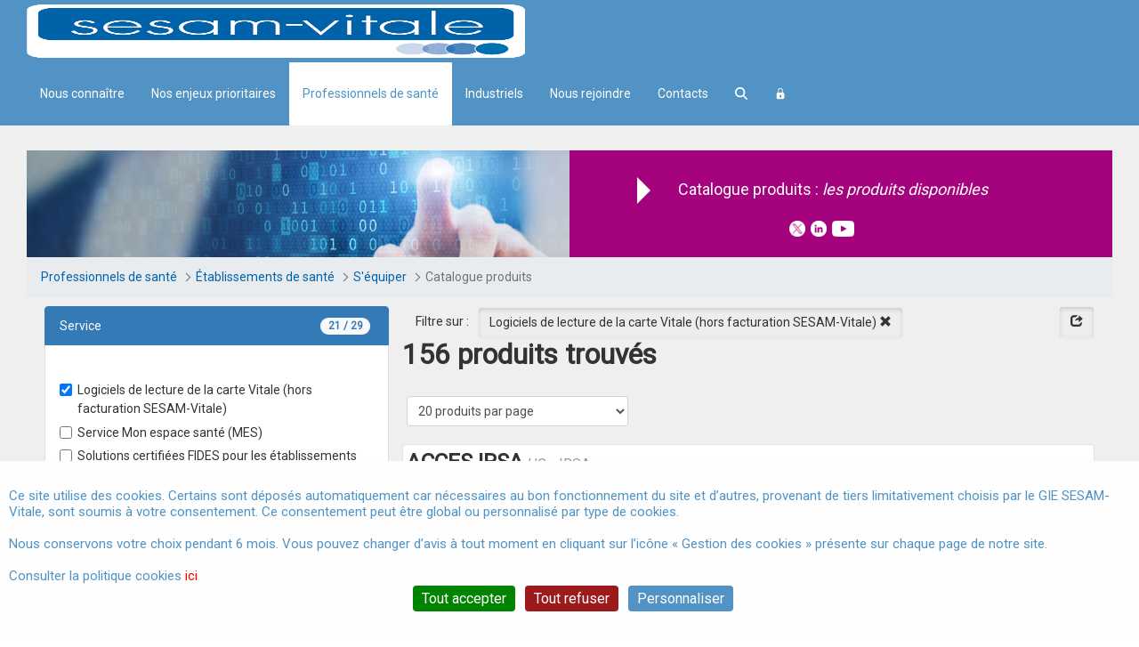

--- FILE ---
content_type: text/html;charset=UTF-8
request_url: https://www.sesam-vitale.fr/web/sesam-vitale/catalogue-produits-es?se=Logiciels%20de%20lecture%20de%20la%20carte%20Vitale%20(hors%20facturation%20SESAM-Vitale)
body_size: 18208
content:
<!DOCTYPE html> <html class="ltr" dir="ltr" lang="fr-FR"> <head> <title>GIE SESAM-Vitale - Catalogue produits - GIE SESAM-Vitale</title> <meta content="initial-scale=1.0, width=device-width" name="viewport" /> <meta http-equiv="X-UA-Compatible" content="IE=11"> <meta charset="UTF-8"> <meta content="text/html; charset=UTF-8" http-equiv="content-type" /> <script type="importmap">{"imports":{"react-dom":"/o/frontend-js-react-web/__liferay__/exports/react-dom.js","@clayui/breadcrumb":"/o/frontend-taglib-clay/__liferay__/exports/@clayui$breadcrumb.js","@clayui/form":"/o/frontend-taglib-clay/__liferay__/exports/@clayui$form.js","@clayui/popover":"/o/frontend-taglib-clay/__liferay__/exports/@clayui$popover.js","@clayui/charts":"/o/frontend-taglib-clay/__liferay__/exports/@clayui$charts.js","@clayui/shared":"/o/frontend-taglib-clay/__liferay__/exports/@clayui$shared.js","@clayui/localized-input":"/o/frontend-taglib-clay/__liferay__/exports/@clayui$localized-input.js","@clayui/modal":"/o/frontend-taglib-clay/__liferay__/exports/@clayui$modal.js","@clayui/empty-state":"/o/frontend-taglib-clay/__liferay__/exports/@clayui$empty-state.js","react":"/o/frontend-js-react-web/__liferay__/exports/react.js","@clayui/color-picker":"/o/frontend-taglib-clay/__liferay__/exports/@clayui$color-picker.js","@clayui/navigation-bar":"/o/frontend-taglib-clay/__liferay__/exports/@clayui$navigation-bar.js","@clayui/pagination":"/o/frontend-taglib-clay/__liferay__/exports/@clayui$pagination.js","@clayui/icon":"/o/frontend-taglib-clay/__liferay__/exports/@clayui$icon.js","@clayui/table":"/o/frontend-taglib-clay/__liferay__/exports/@clayui$table.js","@clayui/autocomplete":"/o/frontend-taglib-clay/__liferay__/exports/@clayui$autocomplete.js","@clayui/slider":"/o/frontend-taglib-clay/__liferay__/exports/@clayui$slider.js","@clayui/management-toolbar":"/o/frontend-taglib-clay/__liferay__/exports/@clayui$management-toolbar.js","@clayui/multi-select":"/o/frontend-taglib-clay/__liferay__/exports/@clayui$multi-select.js","@clayui/nav":"/o/frontend-taglib-clay/__liferay__/exports/@clayui$nav.js","@clayui/time-picker":"/o/frontend-taglib-clay/__liferay__/exports/@clayui$time-picker.js","@clayui/provider":"/o/frontend-taglib-clay/__liferay__/exports/@clayui$provider.js","@clayui/upper-toolbar":"/o/frontend-taglib-clay/__liferay__/exports/@clayui$upper-toolbar.js","@clayui/loading-indicator":"/o/frontend-taglib-clay/__liferay__/exports/@clayui$loading-indicator.js","@clayui/panel":"/o/frontend-taglib-clay/__liferay__/exports/@clayui$panel.js","@clayui/drop-down":"/o/frontend-taglib-clay/__liferay__/exports/@clayui$drop-down.js","@clayui/list":"/o/frontend-taglib-clay/__liferay__/exports/@clayui$list.js","@clayui/date-picker":"/o/frontend-taglib-clay/__liferay__/exports/@clayui$date-picker.js","@clayui/label":"/o/frontend-taglib-clay/__liferay__/exports/@clayui$label.js","@clayui/data-provider":"/o/frontend-taglib-clay/__liferay__/exports/@clayui$data-provider.js","@liferay/frontend-js-api/data-set":"/o/frontend-js-dependencies-web/__liferay__/exports/@liferay$js-api$data-set.js","@clayui/core":"/o/frontend-taglib-clay/__liferay__/exports/@clayui$core.js","@clayui/pagination-bar":"/o/frontend-taglib-clay/__liferay__/exports/@clayui$pagination-bar.js","@clayui/layout":"/o/frontend-taglib-clay/__liferay__/exports/@clayui$layout.js","@clayui/multi-step-nav":"/o/frontend-taglib-clay/__liferay__/exports/@clayui$multi-step-nav.js","@liferay/frontend-js-api":"/o/frontend-js-dependencies-web/__liferay__/exports/@liferay$js-api.js","@clayui/css":"/o/frontend-taglib-clay/__liferay__/exports/@clayui$css.js","@clayui/toolbar":"/o/frontend-taglib-clay/__liferay__/exports/@clayui$toolbar.js","@clayui/alert":"/o/frontend-taglib-clay/__liferay__/exports/@clayui$alert.js","@clayui/badge":"/o/frontend-taglib-clay/__liferay__/exports/@clayui$badge.js","@clayui/link":"/o/frontend-taglib-clay/__liferay__/exports/@clayui$link.js","@clayui/card":"/o/frontend-taglib-clay/__liferay__/exports/@clayui$card.js","@clayui/progress-bar":"/o/frontend-taglib-clay/__liferay__/exports/@clayui$progress-bar.js","@clayui/tooltip":"/o/frontend-taglib-clay/__liferay__/exports/@clayui$tooltip.js","@clayui/button":"/o/frontend-taglib-clay/__liferay__/exports/@clayui$button.js","@clayui/tabs":"/o/frontend-taglib-clay/__liferay__/exports/@clayui$tabs.js","@clayui/sticker":"/o/frontend-taglib-clay/__liferay__/exports/@clayui$sticker.js"},"scopes":{}}</script><script data-senna-track="temporary">var Liferay = window.Liferay || {};Liferay.Icons = Liferay.Icons || {};Liferay.Icons.controlPanelSpritemap = 'https://www.sesam-vitale.fr/o/corporate-gie-admin-theme/images/clay/icons.svg';Liferay.Icons.spritemap = 'https://www.sesam-vitale.fr/o/corporate-gie-theme/images/clay/icons.svg';</script> <link data-senna-track="permanent" href="/o/frontend-theme-font-awesome-web/css/main.css?&mac=KWb8CY3oOhD728SI0G+NfXJbH/E=&browserId=chrome&languageId=fr_FR&minifierType=css&themeId=corporategie_WAR_corporategietheme" rel="stylesheet" type="text/css" /> <script data-senna-track="permanent" type="text/javascript">window.Liferay = window.Liferay || {}; window.Liferay.CSP = {nonce: ''};</script> <link data-senna-track="temporary" href="https://www.sesam-vitale.fr/catalogue-produits-es" rel="canonical" /> <link data-senna-track="temporary" href="https://www.sesam-vitale.fr/catalogue-produits-es" hreflang="fr-FR" rel="alternate" /> <link data-senna-track="temporary" href="https://www.sesam-vitale.fr/en/catalogue-produits-es" hreflang="en-US" rel="alternate" /> <link data-senna-track="temporary" href="https://www.sesam-vitale.fr/catalogue-produits-es" hreflang="x-default" rel="alternate" /> <meta property="og:locale" content="fr_FR"> <meta property="og:locale:alternate" content="fr_FR"> <meta property="og:locale:alternate" content="en_US"> <meta property="og:site_name" content="GIE SESAM-Vitale"> <meta property="og:title" content="Catalogue produits - GIE SESAM-Vitale"> <meta property="og:type" content="website"> <meta property="og:url" content="https://www.sesam-vitale.fr/catalogue-produits-es"> <link href="https://www.sesam-vitale.fr/o/corporate-gie-theme/images/favicon.ico" rel="apple-touch-icon" /> <link href="https://www.sesam-vitale.fr/o/corporate-gie-theme/images/favicon.ico" rel="icon" /> <link class="lfr-css-file" data-senna-track="temporary" href="https://www.sesam-vitale.fr/o/corporate-gie-theme/css/clay.css?browserId=chrome&amp;themeId=corporategie_WAR_corporategietheme&amp;minifierType=css&amp;languageId=fr_FR&amp;t=1706688454000" id="liferayAUICSS" rel="stylesheet" type="text/css" /> <link href="/combo?browserId=chrome&amp;minifierType=css&amp;themeId=corporategie_WAR_corporategietheme&amp;languageId=fr_FR&amp;com_liferay_journal_content_web_portlet_JournalContentPortlet_INSTANCE_n1AS0snpTkUM:%2Fo%2Fjournal-content-web%2Fcss%2Fmain.css&amp;com_liferay_product_navigation_product_menu_web_portlet_ProductMenuPortlet:%2Fo%2Fproduct-navigation-product-menu-web%2Fcss%2Fmain.css&amp;com_liferay_product_navigation_user_personal_bar_web_portlet_ProductNavigationUserPersonalBarPortlet:%2Fo%2Fproduct-navigation-user-personal-bar-web%2Fcss%2Fmain.css&amp;com_liferay_site_navigation_menu_web_portlet_SiteNavigationMenuPortlet_INSTANCE_gie_espaces_prives_nav:%2Fo%2Fsite-navigation-menu-web%2Fcss%2Fmain.css&amp;fr_sesamvitale_portail_catalogueproduits_web_portlet_catalogueProduitPortlet:%2Fo%2Fcatalogue-produit-web%2Fhtml%2Fcatalogueproduits%2Fcss%2Fcatalogueproduits.css&amp;t=1762362958000" rel="stylesheet" type="text/css" data-senna-track="temporary" id="ffcb08c6" /> <script data-senna-track="temporary" type="text/javascript">
	// <![CDATA[
		var Liferay = Liferay || {};

		Liferay.Browser = {
			acceptsGzip: function() {
				return true;
			},

			

			getMajorVersion: function() {
				return 131.0;
			},

			getRevision: function() {
				return '537.36';
			},
			getVersion: function() {
				return '131.0';
			},

			

			isAir: function() {
				return false;
			},
			isChrome: function() {
				return true;
			},
			isEdge: function() {
				return false;
			},
			isFirefox: function() {
				return false;
			},
			isGecko: function() {
				return true;
			},
			isIe: function() {
				return false;
			},
			isIphone: function() {
				return false;
			},
			isLinux: function() {
				return false;
			},
			isMac: function() {
				return true;
			},
			isMobile: function() {
				return false;
			},
			isMozilla: function() {
				return false;
			},
			isOpera: function() {
				return false;
			},
			isRtf: function() {
				return true;
			},
			isSafari: function() {
				return true;
			},
			isSun: function() {
				return false;
			},
			isWebKit: function() {
				return true;
			},
			isWindows: function() {
				return false;
			}
		};

		Liferay.Data = Liferay.Data || {};

		Liferay.Data.ICONS_INLINE_SVG = true;

		Liferay.Data.NAV_SELECTOR = '#navigation';

		Liferay.Data.NAV_SELECTOR_MOBILE = '#navigationCollapse';

		Liferay.Data.isCustomizationView = function() {
			return false;
		};

		Liferay.Data.notices = [
			
		];

		(function () {
			var available = {};

			var direction = {};

			

				available['fr_FR'] = 'français\x20\x28France\x29';
				direction['fr_FR'] = 'ltr';

			

				available['en_US'] = 'anglais\x20\x28États-Unis\x29';
				direction['en_US'] = 'ltr';

			

			Liferay.Language = {
				available,
				direction,
				get: function(key) {
					return key;
				}
			};
		})();

		var featureFlags = {"LPS-195263":false,"LPS-193884":false,"LPS-157988":false,"LPS-178642":false,"LPS-193005":false,"LPS-187284":false,"LPS-189187":false,"LPS-187285":false,"LPS-114786":false,"COMMERCE-8087":false,"LRAC-10757":false,"LPS-180090":false,"LPS-170809":false,"LPS-178052":false,"LPS-189856":false,"LPS-187436":false,"LPS-182184":false,"LPS-185892":false,"LPS-186620":false,"LPS-159650":false,"COMMERCE-11026":false,"LPS-197692":false,"LPS-184404":false,"COMMERCE-11028":false,"LPS-198183":false,"LPS-171364":false,"COMMERCE-11181":false,"LPS-196766":false,"LPS-153714":false,"COMMERCE-10890":false,"LPS-96845":false,"LPS-170670":false,"LPS-141392":false,"LPS-169981":false,"LPS-153839":false,"LPS-177027":false,"COMMERCE-12192":false,"LPS-172416":false,"LPS-196724":false,"LPS-196648":false,"LPS-163118":false,"LPS-135430":false,"LPS-164563":false,"LPS-134060":false,"LPS-122920":false,"LPS-148856":false,"LPS-154290":false,"LPS-192053":false,"LPS-173135":false,"LPS-194395":false,"COMMERCE-9599":false,"LPS-187142":false,"LPS-196935":true,"LPS-187854":false,"LPS-197909":false,"LPS-165346":false,"LPS-144527":false,"COMMERCE-8949":false,"COMMERCE-11922":false,"LPS-194362":false,"LPS-165481":false,"LPS-174455":false,"LPS-153813":false,"LPS-149256":false,"LPS-194763":false,"COMMERCE-11287":false,"LPS-165482":false,"LPS-193551":false,"LPS-197477":false,"LPS-174816":false,"LPS-186360":false,"LPS-153332":false,"LPS-179669":false,"LPS-174417":false,"LPS-155284":false,"LPS-183882":false,"LPS-158675":false,"LPS-200108":false,"LPS-159643":false,"LPS-181663":false,"LPS-161033":false,"LPS-164948":false,"LPS-186871":false,"LPS-188058":false,"LPS-129412":false,"LPS-198573":false,"LPS-166126":false,"LPS-182512":false,"LPS-169837":false};

		Liferay.FeatureFlags = Object.keys(featureFlags).reduce(
			(acc, key) => ({
				...acc, [key]: featureFlags[key] === 'true' || featureFlags[key] === true
			}), {}
		);

		Liferay.PortletKeys = {
			DOCUMENT_LIBRARY: 'com_liferay_document_library_web_portlet_DLPortlet',
			DYNAMIC_DATA_MAPPING: 'com_liferay_dynamic_data_mapping_web_portlet_DDMPortlet',
			ITEM_SELECTOR: 'com_liferay_item_selector_web_portlet_ItemSelectorPortlet'
		};

		Liferay.PropsValues = {
			JAVASCRIPT_SINGLE_PAGE_APPLICATION_TIMEOUT: 0,
			UPLOAD_SERVLET_REQUEST_IMPL_MAX_SIZE: 104857600
		};

		Liferay.ThemeDisplay = {

			

			
				getLayoutId: function() {
					return '108';
				},

				

				getLayoutRelativeControlPanelURL: function() {
					return '/group/sesam-vitale/~/control_panel/manage';
				},

				getLayoutRelativeURL: function() {
					return '/web/sesam-vitale/catalogue-produits-es';
				},
				getLayoutURL: function() {
					return 'https://www.sesam-vitale.fr/web/sesam-vitale/catalogue-produits-es';
				},
				getParentLayoutId: function() {
					return '66';
				},
				isControlPanel: function() {
					return false;
				},
				isPrivateLayout: function() {
					return 'false';
				},
				isVirtualLayout: function() {
					return false;
				},
			

			getBCP47LanguageId: function() {
				return 'fr-FR';
			},
			getCanonicalURL: function() {

				

				return 'https\x3a\x2f\x2fwww\x2esesam-vitale\x2efr\x2fcatalogue-produits-es';
			},
			getCDNBaseURL: function() {
				return 'https://www.sesam-vitale.fr';
			},
			getCDNDynamicResourcesHost: function() {
				return '';
			},
			getCDNHost: function() {
				return '';
			},
			getCompanyGroupId: function() {
				return '20195';
			},
			getCompanyId: function() {
				return '20155';
			},
			getDefaultLanguageId: function() {
				return 'fr_FR';
			},
			getDoAsUserIdEncoded: function() {
				return '';
			},
			getLanguageId: function() {
				return 'fr_FR';
			},
			getParentGroupId: function() {
				return '20182';
			},
			getPathContext: function() {
				return '';
			},
			getPathImage: function() {
				return '/image';
			},
			getPathJavaScript: function() {
				return '/o/frontend-js-web';
			},
			getPathMain: function() {
				return '/c';
			},
			getPathThemeImages: function() {
				return 'https://www.sesam-vitale.fr/o/corporate-gie-theme/images';
			},
			getPathThemeRoot: function() {
				return '/o/corporate-gie-theme';
			},
			getPlid: function() {
				return '35564';
			},
			getPortalURL: function() {
				return 'https://www.sesam-vitale.fr';
			},
			getRealUserId: function() {
				return '20159';
			},
			getRemoteAddr: function() {
				return '127.0.0.1';
			},
			getRemoteHost: function() {
				return '127.0.0.1';
			},
			getScopeGroupId: function() {
				return '20182';
			},
			getScopeGroupIdOrLiveGroupId: function() {
				return '20182';
			},
			getSessionId: function() {
				return '';
			},
			getSiteAdminURL: function() {
				return 'https://www.sesam-vitale.fr/group/sesam-vitale/~/control_panel/manage?p_p_lifecycle=0&p_p_state=maximized&p_p_mode=view';
			},
			getSiteGroupId: function() {
				return '20182';
			},
			getURLControlPanel: function() {
				return '/group/control_panel?refererPlid=35564';
			},
			getURLHome: function() {
				return 'https\x3a\x2f\x2fwww\x2esesam-vitale\x2efr\x2fweb\x2fsesam-vitale';
			},
			getUserEmailAddress: function() {
				return '';
			},
			getUserId: function() {
				return '20159';
			},
			getUserName: function() {
				return '';
			},
			isAddSessionIdToURL: function() {
				return false;
			},
			isImpersonated: function() {
				return false;
			},
			isSignedIn: function() {
				return false;
			},

			isStagedPortlet: function() {
				
					
						return false;
					
				
			},

			isStateExclusive: function() {
				return false;
			},
			isStateMaximized: function() {
				return false;
			},
			isStatePopUp: function() {
				return false;
			}
		};

		var themeDisplay = Liferay.ThemeDisplay;

		Liferay.AUI = {

			

			getCombine: function() {
				return true;
			},
			getComboPath: function() {
				return '/combo/?browserId=chrome&minifierType=&languageId=fr_FR&t=1701440680552&';
			},
			getDateFormat: function() {
				return '%d/%m/%Y';
			},
			getEditorCKEditorPath: function() {
				return '/o/frontend-editor-ckeditor-web';
			},
			getFilter: function() {
				var filter = 'raw';

				
					
						filter = 'min';
					
					

				return filter;
			},
			getFilterConfig: function() {
				var instance = this;

				var filterConfig = null;

				if (!instance.getCombine()) {
					filterConfig = {
						replaceStr: '.js' + instance.getStaticResourceURLParams(),
						searchExp: '\\.js$'
					};
				}

				return filterConfig;
			},
			getJavaScriptRootPath: function() {
				return '/o/frontend-js-web';
			},
			getPortletRootPath: function() {
				return '/html/portlet';
			},
			getStaticResourceURLParams: function() {
				return '?browserId=chrome&minifierType=&languageId=fr_FR&t=1701440680552';
			}
		};

		Liferay.authToken = 'tKtlkLr4';

		

		Liferay.currentURL = '\x2fweb\x2fsesam-vitale\x2fcatalogue-produits-es\x3fse\x3dLogiciels\x2520de\x2520lecture\x2520de\x2520la\x2520carte\x2520Vitale\x2520\x28hors\x2520facturation\x2520SESAM-Vitale\x29';
		Liferay.currentURLEncoded = '\x252Fweb\x252Fsesam-vitale\x252Fcatalogue-produits-es\x253Fse\x253DLogiciels\x252520de\x252520lecture\x252520de\x252520la\x252520carte\x252520Vitale\x252520\x2528hors\x252520facturation\x252520SESAM-Vitale\x2529';
	// ]]>
</script> <script data-senna-track="temporary" type="text/javascript">window.__CONFIG__= {basePath: '',combine: true, defaultURLParams: null, explainResolutions: false, exposeGlobal: false, logLevel: 'warn', moduleType: 'module', namespace:'Liferay', nonce: '', reportMismatchedAnonymousModules: 'warn', resolvePath: '/o/js_resolve_modules', url: '/combo/?browserId=chrome&minifierType=js&languageId=fr_FR&t=1701440680552&', waitTimeout: 60000};</script><script data-senna-track="permanent" src="/o/frontend-js-loader-modules-extender/loader.js?&mac=9WaMmhziBCkScHZwrrVcOR7VZF4=&browserId=chrome&languageId=fr_FR&minifierType=js" type="text/javascript"></script><script data-senna-track="permanent" src="/combo?browserId=chrome&minifierType=js&languageId=fr_FR&t=1701440680552&/o/frontend-js-aui-web/aui/aui/aui-min.js&/o/frontend-js-aui-web/liferay/modules.js&/o/frontend-js-aui-web/liferay/aui_sandbox.js&/o/frontend-js-aui-web/aui/attribute-base/attribute-base-min.js&/o/frontend-js-aui-web/aui/attribute-complex/attribute-complex-min.js&/o/frontend-js-aui-web/aui/attribute-core/attribute-core-min.js&/o/frontend-js-aui-web/aui/attribute-observable/attribute-observable-min.js&/o/frontend-js-aui-web/aui/attribute-extras/attribute-extras-min.js&/o/frontend-js-aui-web/aui/event-custom-base/event-custom-base-min.js&/o/frontend-js-aui-web/aui/event-custom-complex/event-custom-complex-min.js&/o/frontend-js-aui-web/aui/oop/oop-min.js&/o/frontend-js-aui-web/aui/aui-base-lang/aui-base-lang-min.js&/o/frontend-js-aui-web/liferay/dependency.js&/o/frontend-js-aui-web/liferay/util.js&/o/oauth2-provider-web/js/liferay.js&/o/frontend-js-web/liferay/dom_task_runner.js&/o/frontend-js-web/liferay/events.js&/o/frontend-js-web/liferay/lazy_load.js&/o/frontend-js-web/liferay/liferay.js&/o/frontend-js-web/liferay/global.bundle.js&/o/frontend-js-web/liferay/portlet.js&/o/frontend-js-web/liferay/workflow.js" type="text/javascript"></script> <script data-senna-track="temporary" type="text/javascript">window.Liferay = Liferay || {}; window.Liferay.OAuth2 = {getAuthorizeURL: function() {return 'https://www.sesam-vitale.fr/o/oauth2/authorize';}, getBuiltInRedirectURL: function() {return 'https://www.sesam-vitale.fr/o/oauth2/redirect';}, getIntrospectURL: function() { return 'https://www.sesam-vitale.fr/o/oauth2/introspect';}, getTokenURL: function() {return 'https://www.sesam-vitale.fr/o/oauth2/token';}, getUserAgentApplication: function(externalReferenceCode) {return Liferay.OAuth2._userAgentApplications[externalReferenceCode];}, _userAgentApplications: {}}</script><script data-senna-track="temporary" type="text/javascript">try {var MODULE_MAIN='null';var MODULE_PATH='/o/catalogue-produit-web';;(function() {
	AUI().applyConfig(
		{
			groups: {
				espaceswebsearchoverride: {
					base: MODULE_PATH + '/js/',
					combine: Liferay.AUI.getCombine(),
					filter: Liferay.AUI.getFilterConfig(),
					modules: {
						'liferay-admin-cp': {
							path: 'liferay-admin-cp.js',
							condition: {
								name: 'liferay-admin-cp', 
								trigger: 'liferay-admin', when: 'instead' // Give Original Module Name
							}
						}
					},
					root: MODULE_PATH + '/js/'
				}
			}
		}
	);
})();} catch(error) {console.error(error);}try {var MODULE_MAIN='null';var MODULE_PATH='/o/teletransmission-ps-web';/**
 * Copyright (c) 2000-present Liferay, Inc. All rights reserved.
 *
 * This library is free software; you can redistribute it and/or modify it under
 * the terms of the GNU Lesser General Public License as published by the Free
 * Software Foundation; either version 2.1 of the License, or (at your option)
 * any later version.
 *
 * This library is distributed in the hope that it will be useful, but WITHOUT
 * ANY WARRANTY; without even the implied warranty of MERCHANTABILITY or FITNESS
 * FOR A PARTICULAR PURPOSE. See the GNU Lesser General Public License for more
 * details.
 */

(function () {
	AUI().applyConfig({
		groups: {
			importzipfiles: {
				base: MODULE_PATH + '/js/',
				combine: Liferay.AUI.getCombine(),
				filter: Liferay.AUI.getFilterConfig(),
				modules: {
					'liferay-import-zip-files': {
						path: 'main.js',
						requires: [
							'aui-datatype',
							'aui-dialog-iframe-deprecated',
							'aui-modal',
							'aui-parse-content',
							'aui-toggler',
							'aui-tree-view',
							'liferay-portlet-base',
							'liferay-util-window',
						],
					},
				},
				root: MODULE_PATH + '/js/',
			},
		},
	});
})();
} catch(error) {console.error(error);}try {var MODULE_MAIN='portal-workflow-task-web@5.0.63/index';var MODULE_PATH='/o/portal-workflow-task-web';AUI().applyConfig({groups:{workflowtasks:{base:MODULE_PATH+"/js/",combine:Liferay.AUI.getCombine(),filter:Liferay.AUI.getFilterConfig(),modules:{"liferay-workflow-tasks":{path:"main.js",requires:["liferay-util-window"]}},root:MODULE_PATH+"/js/"}}});
} catch(error) {console.error(error);}try {var MODULE_MAIN='invitation-invite-members-web@5.0.31/index';var MODULE_PATH='/o/invitation-invite-members-web';AUI().applyConfig({groups:{"invite-members":{base:MODULE_PATH+"/invite_members/js/",combine:Liferay.AUI.getCombine(),filter:Liferay.AUI.getFilterConfig(),modules:{"liferay-portlet-invite-members":{path:"main.js",requires:["aui-base","autocomplete-base","datasource-io","datatype-number","liferay-portlet-base","liferay-util-window","node-core"]}},root:MODULE_PATH+"/invite_members/js/"}}});
} catch(error) {console.error(error);}try {var MODULE_MAIN='calendar-web@5.0.83/index';var MODULE_PATH='/o/calendar-web';AUI().applyConfig({groups:{calendar:{base:MODULE_PATH+"/js/",combine:Liferay.AUI.getCombine(),filter:Liferay.AUI.getFilterConfig(),modules:{"liferay-calendar-a11y":{path:"calendar_a11y.js",requires:["calendar"]},"liferay-calendar-container":{path:"calendar_container.js",requires:["aui-alert","aui-base","aui-component","liferay-portlet-base"]},"liferay-calendar-date-picker-sanitizer":{path:"date_picker_sanitizer.js",requires:["aui-base"]},"liferay-calendar-interval-selector":{path:"interval_selector.js",requires:["aui-base","liferay-portlet-base"]},"liferay-calendar-interval-selector-scheduler-event-link":{path:"interval_selector_scheduler_event_link.js",requires:["aui-base","liferay-portlet-base"]},"liferay-calendar-list":{path:"calendar_list.js",requires:["aui-template-deprecated","liferay-scheduler"]},"liferay-calendar-message-util":{path:"message_util.js",requires:["liferay-util-window"]},"liferay-calendar-recurrence-converter":{path:"recurrence_converter.js",requires:[]},"liferay-calendar-recurrence-dialog":{path:"recurrence.js",requires:["aui-base","liferay-calendar-recurrence-util"]},"liferay-calendar-recurrence-util":{path:"recurrence_util.js",requires:["aui-base","liferay-util-window"]},"liferay-calendar-reminders":{path:"calendar_reminders.js",requires:["aui-base"]},"liferay-calendar-remote-services":{path:"remote_services.js",requires:["aui-base","aui-component","liferay-calendar-util","liferay-portlet-base"]},"liferay-calendar-session-listener":{path:"session_listener.js",requires:["aui-base","liferay-scheduler"]},"liferay-calendar-simple-color-picker":{path:"simple_color_picker.js",requires:["aui-base","aui-template-deprecated"]},"liferay-calendar-simple-menu":{path:"simple_menu.js",requires:["aui-base","aui-template-deprecated","event-outside","event-touch","widget-modality","widget-position","widget-position-align","widget-position-constrain","widget-stack","widget-stdmod"]},"liferay-calendar-util":{path:"calendar_util.js",requires:["aui-datatype","aui-io","aui-scheduler","aui-toolbar","autocomplete","autocomplete-highlighters"]},"liferay-scheduler":{path:"scheduler.js",requires:["async-queue","aui-datatype","aui-scheduler","dd-plugin","liferay-calendar-a11y","liferay-calendar-message-util","liferay-calendar-recurrence-converter","liferay-calendar-recurrence-util","liferay-calendar-util","liferay-scheduler-event-recorder","liferay-scheduler-models","promise","resize-plugin"]},"liferay-scheduler-event-recorder":{path:"scheduler_event_recorder.js",requires:["dd-plugin","liferay-calendar-util","resize-plugin"]},"liferay-scheduler-models":{path:"scheduler_models.js",requires:["aui-datatype","dd-plugin","liferay-calendar-util"]}},root:MODULE_PATH+"/js/"}}});
} catch(error) {console.error(error);}try {var MODULE_MAIN='contacts-web@5.0.53/index';var MODULE_PATH='/o/contacts-web';AUI().applyConfig({groups:{contactscenter:{base:MODULE_PATH+"/js/",combine:Liferay.AUI.getCombine(),filter:Liferay.AUI.getFilterConfig(),modules:{"liferay-contacts-center":{path:"main.js",requires:["aui-io-plugin-deprecated","aui-toolbar","autocomplete-base","datasource-io","json-parse","liferay-portlet-base","liferay-util-window"]}},root:MODULE_PATH+"/js/"}}});
} catch(error) {console.error(error);}try {var MODULE_MAIN='item-selector-taglib@6.0.3/index.es';var MODULE_PATH='/o/item-selector-taglib';AUI().applyConfig({groups:{"item-selector-taglib":{base:MODULE_PATH+"/",combine:Liferay.AUI.getCombine(),filter:Liferay.AUI.getFilterConfig(),modules:{"liferay-image-selector":{path:"image_selector/js/image_selector.js",requires:["aui-base","liferay-item-selector-dialog","liferay-portlet-base","uploader"]}},root:MODULE_PATH+"/"}}});
} catch(error) {console.error(error);}try {var MODULE_MAIN='dynamic-data-mapping-web@5.0.96/index';var MODULE_PATH='/o/dynamic-data-mapping-web';!function(){const a=Liferay.AUI;AUI().applyConfig({groups:{ddm:{base:MODULE_PATH+"/js/",combine:Liferay.AUI.getCombine(),filter:a.getFilterConfig(),modules:{"liferay-ddm-form":{path:"ddm_form.js",requires:["aui-base","aui-datatable","aui-datatype","aui-image-viewer","aui-parse-content","aui-set","aui-sortable-list","json","liferay-form","liferay-map-base","liferay-translation-manager","liferay-util-window"]},"liferay-portlet-dynamic-data-mapping":{condition:{trigger:"liferay-document-library"},path:"main.js",requires:["arraysort","aui-form-builder-deprecated","aui-form-validator","aui-map","aui-text-unicode","json","liferay-menu","liferay-translation-manager","liferay-util-window","text"]},"liferay-portlet-dynamic-data-mapping-custom-fields":{condition:{trigger:"liferay-document-library"},path:"custom_fields.js",requires:["liferay-portlet-dynamic-data-mapping"]}},root:MODULE_PATH+"/js/"}}})}();
} catch(error) {console.error(error);}try {var MODULE_MAIN='staging-processes-web@5.0.53/index';var MODULE_PATH='/o/staging-processes-web';AUI().applyConfig({groups:{stagingprocessesweb:{base:MODULE_PATH+"/",combine:Liferay.AUI.getCombine(),filter:Liferay.AUI.getFilterConfig(),modules:{"liferay-staging-processes-export-import":{path:"js/main.js",requires:["aui-datatype","aui-dialog-iframe-deprecated","aui-modal","aui-parse-content","aui-toggler","liferay-portlet-base","liferay-util-window"]}},root:MODULE_PATH+"/"}}});
} catch(error) {console.error(error);}try {var MODULE_MAIN='frontend-editor-alloyeditor-web@5.0.43/index';var MODULE_PATH='/o/frontend-editor-alloyeditor-web';AUI().applyConfig({groups:{alloyeditor:{base:MODULE_PATH+"/js/",combine:Liferay.AUI.getCombine(),filter:Liferay.AUI.getFilterConfig(),modules:{"liferay-alloy-editor":{path:"alloyeditor.js",requires:["aui-component","liferay-portlet-base","timers"]},"liferay-alloy-editor-source":{path:"alloyeditor_source.js",requires:["aui-debounce","liferay-fullscreen-source-editor","liferay-source-editor","plugin"]}},root:MODULE_PATH+"/js/"}}});
} catch(error) {console.error(error);}try {var MODULE_MAIN='@liferay/document-library-web@6.0.171/document_library/js/index';var MODULE_PATH='/o/document-library-web';AUI().applyConfig({groups:{dl:{base:MODULE_PATH+"/document_library/js/legacy/",combine:Liferay.AUI.getCombine(),filter:Liferay.AUI.getFilterConfig(),modules:{"document-library-upload-component":{path:"DocumentLibraryUpload.js",requires:["aui-component","aui-data-set-deprecated","aui-overlay-manager-deprecated","aui-overlay-mask-deprecated","aui-parse-content","aui-progressbar","aui-template-deprecated","liferay-search-container","querystring-parse-simple","uploader"]}},root:MODULE_PATH+"/document_library/js/legacy/"}}});
} catch(error) {console.error(error);}try {var MODULE_MAIN='@liferay/frontend-js-state-web@1.0.18/index';var MODULE_PATH='/o/frontend-js-state-web';AUI().applyConfig({groups:{state:{mainModule:MODULE_MAIN}}});
} catch(error) {console.error(error);}try {var MODULE_MAIN='@liferay/frontend-taglib@13.1.1/index';var MODULE_PATH='/o/frontend-taglib';AUI().applyConfig({groups:{"frontend-taglib":{base:MODULE_PATH+"/",combine:Liferay.AUI.getCombine(),filter:Liferay.AUI.getFilterConfig(),modules:{"liferay-management-bar":{path:"management_bar/js/management_bar.js",requires:["aui-component","liferay-portlet-base"]},"liferay-sidebar-panel":{path:"sidebar_panel/js/sidebar_panel.js",requires:["aui-base","aui-debounce","aui-parse-content","liferay-portlet-base"]}},root:MODULE_PATH+"/"}}});
} catch(error) {console.error(error);}try {var MODULE_MAIN='@liferay/frontend-js-react-web@5.0.33/index';var MODULE_PATH='/o/frontend-js-react-web';AUI().applyConfig({groups:{react:{mainModule:MODULE_MAIN}}});
} catch(error) {console.error(error);}try {var MODULE_MAIN='frontend-js-components-web@2.0.58/index';var MODULE_PATH='/o/frontend-js-components-web';AUI().applyConfig({groups:{components:{mainModule:MODULE_MAIN}}});
} catch(error) {console.error(error);}try {var MODULE_MAIN='staging-taglib@8.0.2/index';var MODULE_PATH='/o/staging-taglib';AUI().applyConfig({groups:{stagingTaglib:{base:MODULE_PATH+"/",combine:Liferay.AUI.getCombine(),filter:Liferay.AUI.getFilterConfig(),modules:{"liferay-export-import-management-bar-button":{path:"export_import_entity_management_bar_button/js/main.js",requires:["aui-component","liferay-search-container","liferay-search-container-select"]}},root:MODULE_PATH+"/"}}});
} catch(error) {console.error(error);}try {var MODULE_MAIN='portal-search-web@6.0.121/index';var MODULE_PATH='/o/portal-search-web';AUI().applyConfig({groups:{search:{base:MODULE_PATH+"/js/",combine:Liferay.AUI.getCombine(),filter:Liferay.AUI.getFilterConfig(),modules:{"liferay-search-custom-filter":{path:"custom_filter.js",requires:[]},"liferay-search-date-facet":{path:"date_facet.js",requires:["aui-form-validator","liferay-search-facet-util"]},"liferay-search-date-facet-configuration":{path:"date_facet_configuration.js",requires:["aui-node"]},"liferay-search-facet-util":{path:"facet_util.js",requires:[]},"liferay-search-modified-facet":{path:"modified_facet.js",requires:["aui-form-validator","liferay-search-facet-util"]},"liferay-search-modified-facet-configuration":{path:"modified_facet_configuration.js",requires:["aui-node"]},"liferay-search-sort-configuration":{path:"sort_configuration.js",requires:["aui-node"]},"liferay-search-sort-util":{path:"sort_util.js",requires:[]}},root:MODULE_PATH+"/js/"}}});
} catch(error) {console.error(error);}try {var MODULE_MAIN='exportimport-web@5.0.81/index';var MODULE_PATH='/o/exportimport-web';AUI().applyConfig({groups:{exportimportweb:{base:MODULE_PATH+"/",combine:Liferay.AUI.getCombine(),filter:Liferay.AUI.getFilterConfig(),modules:{"liferay-export-import-export-import":{path:"js/main.js",requires:["aui-datatype","aui-dialog-iframe-deprecated","aui-modal","aui-parse-content","aui-toggler","liferay-portlet-base","liferay-util-window"]}},root:MODULE_PATH+"/"}}});
} catch(error) {console.error(error);}</script> <script data-senna-track="temporary" type="text/javascript">
	// <![CDATA[
		
			
				
		

		

		
	// ]]>
</script> <link class="lfr-css-file" data-senna-track="temporary" href="https://www.sesam-vitale.fr/o/corporate-gie-theme/css/main.css?browserId=chrome&amp;themeId=corporategie_WAR_corporategietheme&amp;minifierType=css&amp;languageId=fr_FR&amp;t=1706688454000" id="liferayThemeCSS" rel="stylesheet" type="text/css" /> <style data-senna-track="temporary" type="text/css">

		

			

				

					

#p_p_id_com_liferay_journal_content_web_portlet_JournalContentPortlet_INSTANCE_n1AS0snpTkUM_ .portlet-content {

}




				

			

		

			

		

			

		

			

		

			

		

			

		

			

		

	</style> <script data-senna-track="temporary">var Liferay = window.Liferay || {}; Liferay.CommerceContext = {"commerceAccountGroupIds":[],"accountEntryAllowedTypes":["person"],"commerceChannelId":"0","currency":{"currencyId":"227939","currencyCode":"USD"},"showSeparateOrderItems":false,"commerceSiteType":0};</script><link href="/o/commerce-frontend-js/styles/main.css" rel="stylesheet" type="text/css" /> <style data-senna-track="temporary" type="text/css">
</style> <script>
Liferay.Loader.require(
'@liferay/frontend-js-state-web@1.0.18',
function(FrontendJsState) {
try {
} catch (err) {
	console.error(err);
}
});

</script><script>
Liferay.Loader.require(
'frontend-js-spa-web@5.0.43/init',
function(frontendJsSpaWebInit) {
try {
(function() {
frontendJsSpaWebInit.default({"navigationExceptionSelectors":":not([target=\"_blank\"]):not([data-senna-off]):not([data-resource-href]):not([data-cke-saved-href]):not([data-cke-saved-href])","cacheExpirationTime":-1,"clearScreensCache":false,"portletsBlacklist":["com_liferay_nested_portlets_web_portlet_NestedPortletsPortlet","com_liferay_site_navigation_directory_web_portlet_SitesDirectoryPortlet","com_liferay_questions_web_internal_portlet_QuestionsPortlet","com_liferay_account_admin_web_internal_portlet_AccountUsersRegistrationPortlet","com_liferay_portal_language_override_web_internal_portlet_PLOPortlet","com_liferay_login_web_portlet_LoginPortlet","com_liferay_login_web_portlet_FastLoginPortlet"],"validStatusCodes":[221,490,494,499,491,492,493,495,220],"debugEnabled":false,"loginRedirect":"","excludedPaths":["/c/document_library","/documents","/image"],"userNotification":{"message":"On dirait que cela prend plus de temps que prévu.","title":"Oups","timeout":30000},"requestTimeout":0})
})();
} catch (err) {
	console.error(err);
}
});

</script> <script data-senna-track="temporary" type="text/javascript">
	if (window.Analytics) {
		window._com_liferay_document_library_analytics_isViewFileEntry = false;
	}
</script> <script type="text/javascript">
Liferay.on(
	'ddmFieldBlur', function(event) {
		if (window.Analytics) {
			Analytics.send(
				'fieldBlurred',
				'Form',
				{
					fieldName: event.fieldName,
					focusDuration: event.focusDuration,
					formId: event.formId,
					formPageTitle: event.formPageTitle,
					page: event.page,
					title: event.title
				}
			);
		}
	}
);

Liferay.on(
	'ddmFieldFocus', function(event) {
		if (window.Analytics) {
			Analytics.send(
				'fieldFocused',
				'Form',
				{
					fieldName: event.fieldName,
					formId: event.formId,
					formPageTitle: event.formPageTitle,
					page: event.page,
					title:event.title
				}
			);
		}
	}
);

Liferay.on(
	'ddmFormPageShow', function(event) {
		if (window.Analytics) {
			Analytics.send(
				'pageViewed',
				'Form',
				{
					formId: event.formId,
					formPageTitle: event.formPageTitle,
					page: event.page,
					title: event.title
				}
			);
		}
	}
);

Liferay.on(
	'ddmFormSubmit', function(event) {
		if (window.Analytics) {
			Analytics.send(
				'formSubmitted',
				'Form',
				{
					formId: event.formId,
					title: event.title
				}
			);
		}
	}
);

Liferay.on(
	'ddmFormView', function(event) {
		if (window.Analytics) {
			Analytics.send(
				'formViewed',
				'Form',
				{
					formId: event.formId,
					title: event.title
				}
			);
		}
	}
);

</script><script>

</script> <link href='https://fonts.googleapis.com/css?family=Roboto' rel='stylesheet' type='text/css'> <!-- <script type="text/javascript" src="https://www.sesam-vitale.fr/o/corporate-gie-theme/js/jquery-ui.min.js"></script> --> <script type="text/javascript" src="https://www.sesam-vitale.fr/o/corporate-gie-theme/js/tarteaucitron/tarteaucitron.js" ></script> </head> <body class="chrome controls-visible yui3-skin-sam guest-site signed-out public-page site" id="page"> <div class="page"> <nav aria-label="Liens rapides" class="bg-dark cadmin quick-access-nav text-center text-white" id="slin_quickAccessNav"> <a class="d-block p-2 sr-only sr-only-focusable text-reset" href="#main-content"> Saut au contenu principal </a> </nav> <nav id="breadcrumbs"> <div class="portlet-boundary portlet-boundary_com_liferay_site_navigation_breadcrumb_web_portlet_SiteNavigationBreadcrumbPortlet_ portlet-static portlet-static-end portlet-barebone portlet-breadcrumb " id="p_p_id_com_liferay_site_navigation_breadcrumb_web_portlet_SiteNavigationBreadcrumbPortlet_"> <span id="p_com_liferay_site_navigation_breadcrumb_web_portlet_SiteNavigationBreadcrumbPortlet"></span> <section class="portlet" id="portlet_com_liferay_site_navigation_breadcrumb_web_portlet_SiteNavigationBreadcrumbPortlet"> <div class="portlet-content"> <div class=" portlet-content-container"> <div class="portlet-body"> <nav aria-label="Fil d&#39;Ariane" id="_com_liferay_site_navigation_breadcrumb_web_portlet_SiteNavigationBreadcrumbPortlet_breadcrumbs-defaultScreen"> <ol class="breadcrumb"> <li class="breadcrumb-item"> <a class="breadcrumb-link" href="https://www.sesam-vitale.fr/web/sesam-vitale/professionnels-de-sante" title="Professionnels de santé"> <span class="breadcrumb-text-truncate">Professionnels de santé</span> </a> </li> <li class="breadcrumb-item"> <a class="breadcrumb-link" href="https://www.sesam-vitale.fr/web/sesam-vitale/etablissements" title="Établissements de santé"> <span class="breadcrumb-text-truncate">Établissements de santé</span> </a> </li> <li class="breadcrumb-item"> <a class="breadcrumb-link" href="https://www.sesam-vitale.fr/web/sesam-vitale/s-equiper-es" title="S&#39;équiper"> <span class="breadcrumb-text-truncate">S&#39;équiper</span> </a> </li> <li class="breadcrumb-item"> <span class="active breadcrumb-text-truncate">Catalogue produits</span> </li> </ol> </nav> </div> </div> </div> </section> </div> </nav> <div class="container-fluid position-relative" id="wrapper"> <header id="header-gie"> <nav id="navmenu" class="navbar navbar-center navbar-expand-md navbar-dark pt-0 pb-0 pr-0 pl-0"> <div class="container user-personal-bar"> <a class="navbar-brand" href="/web/sesam-vitale/accueil" title="Retour Accueil"> <picture data-fileentryid="233019"><source media="(max-width:300px)" srcset="/o/adaptive-media/image/233019/Thumbnail-300x300/logo+typo+futura+%281%29.png?t=1671554396039" /><source media="(max-width:560px) and (min-width:300px)" srcset="/o/adaptive-media/image/233019/Preview-1000x0/logo+typo+futura+%281%29.png?t=1671554396039" /><img alt="Logo Sesam Vitale" data-fileentryid="233019" src="https://www.sesam-vitale.fr/documents/20195/0/logo+typo+futura+%281%29.png/cd196764-58b1-b5c8-d227-70b2ad9874a1?t=1671554396039" /></picture> </a> <button aria-controls="navbar" aria-expanded="false" aria-label="Toggle navigation" class="navbar-toggler float-right" data-target="#navbar" data-toggle="liferay-collapse" type="button"> <span class="navbar-toggler-icon"></span> </button> <div id="navbar" class="navbar-collapse collapse"> <ul class="nav navbar-nav"> <li class="dropdown"> <div class="portlet-boundary portlet-boundary_com_liferay_site_navigation_menu_web_portlet_SiteNavigationMenuPortlet_ portlet-static portlet-static-end portlet-barebone portlet-navigation " id="p_p_id_com_liferay_site_navigation_menu_web_portlet_SiteNavigationMenuPortlet_INSTANCE_gie_main_nav_"> <span id="p_com_liferay_site_navigation_menu_web_portlet_SiteNavigationMenuPortlet_INSTANCE_gie_main_nav"></span> <section class="portlet" id="portlet_com_liferay_site_navigation_menu_web_portlet_SiteNavigationMenuPortlet_INSTANCE_gie_main_nav"> <div class="portlet-content"> <div class=" portlet-content-container"> <div class="portlet-body"> <ul class="nav navbar-nav" style="flex-wrap: wrap;"> <li class=""> <a href="https://www.sesam-vitale.fr/web/sesam-vitale/nous-connaitre" role="menuitem">Nous connaître</a> </li> <li class="dropdown "> <a href="https://www.sesam-vitale.fr/web/sesam-vitale/nos-convictions" class="dropdown-toggle" data-toggle="dropdown" aria-expanded="false" aria-haspopup="true"> Nos enjeux prioritaires</a> <ul class="dropdown-menu"> <li> <a href="https://www.sesam-vitale.fr/web/sesam-vitale/interoperabilite">Facilité d’usage</a> </li> <li> <a href="https://www.sesam-vitale.fr/web/sesam-vitale/securisation">Sécurisation des échanges</a> </li> <li> <a href="https://www.sesam-vitale.fr/web/sesam-vitale/notre-offre-de-services-aux-ps">Services aux Professionnels de Santé</a> </li> <li> <a href="https://www.sesam-vitale.fr/web/sesam-vitale/coherence-simplicite">Partenariat de confiance avec les Industriels</a> </li> <li class="dropdown dropdown-submenu"> <a href="https://www.sesam-vitale.fr/web/sesam-vitale/transformation-num%C3%A9rique-en-sante" class="dropdown-toggle" data-toggle="dropdown" aria-expanded="false">Transformation numérique en Santé</a> <ul class="dropdown-menu"> <li> <a href="https://www.sesam-vitale.fr/web/sesam-vitale/accelerer-virage-numerique-en-sante"> Accélérer le virage numérique en Santé</a> </li> <li> <a href="https://www.sesam-vitale.fr/web/sesam-vitale/enjeux-appli-carte-vitale"> L’appli carte Vitale</a> </li> <li> <a href="https://www.sesam-vitale.fr/web/sesam-vitale/mon-espace-sante"> Mon espace santé</a> </li> </ul> </li> </ul> </li> <li class="dropdown active"> <a href="https://www.sesam-vitale.fr/web/sesam-vitale/professionnels-de-sante" class="dropdown-toggle" data-toggle="dropdown" aria-expanded="false" aria-haspopup="true"> Professionnels de santé</a> <ul class="dropdown-menu"> <li class="dropdown dropdown-submenu"> <a href="https://www.sesam-vitale.fr/web/sesam-vitale/ps-liberaux" class="dropdown-toggle" data-toggle="dropdown" aria-expanded="false">PS libéraux</a> <ul class="dropdown-menu"> <li class="group"> <span class="group-title"> Découvrir </span> <ul class="group-list"> <li> <a href="https://www.sesam-vitale.fr/web/sesam-vitale/poste-de-travail"> Système d'information</a> </li> </ul> </li> <li class="group"> <span class="group-title"> S'équiper </span> <ul class="group-list"> <li> <a href="https://www.sesam-vitale.fr/web/sesam-vitale/catalogue-produits"> Catalogue produits</a> </li> <li> <a href="https://www.sesam-vitale.fr/web/sesam-vitale/pro-ps"> PRO-PS</a> </li> <li> <a href="https://www.sesam-vitale.fr/web/sesam-vitale/technologies-supportees1"> Technologies supportées</a> </li> <li> <a href="https://industriels.sesam-vitale.fr/documents/10192/3574897/Liste+des+derni%C3%A8res+versions+d%27applications+de+lecteurs+homologu%C3%A9s+SESAM-Vitale" target="_blank"> Versions lecteurs SV homologués</a> </li> <li> <a href="https://industriels.sesam-vitale.fr/documents/10192/3574897/Liste+des+logiciels+PS+compatibles+avec+les+cartes+CPS+IGC+Sant%C3%A9" target="_blank"> Liste logiciels IGC Santé</a> </li> </ul> </li> <li class="group"> <span class="group-title"> Télécharger </span> <ul class="group-list"> <li> <a href="https://www.sesam-vitale.fr/web/sesam-vitale/cahier-des-charges"> Cahier des charges Éditeurs SV</a> </li> <li> <a href="/web/sesam-vitale/fiches-reglementaires#/main"> Fiches réglementaires</a> </li> <li> <a href="https://www.sesam-vitale.fr/web/sesam-vitale/adresses-des-centres-payeurs-psl"> Adresses des centres payeurs</a> </li> </ul> </li> <li class="group"> <span class="group-title"> Consulter l'offre </span> <ul class="group-list"> <li> <a href="https://www.sesam-vitale.fr/web/sesam-vitale/fse-et-dre"> Facturation SESAM-Vitale</a> </li> <li> <a href="https://www.sesam-vitale.fr/web/sesam-vitale/faire-du-tiers-payant"> Faire du tiers payant</a> </li> <li> <a href="https://www.sesam-vitale.fr/web/sesam-vitale/adri"> ADRi</a> </li> <li> <a href="https://www.sesam-vitale.fr/web/sesam-vitale/aldi"> ALDi</a> </li> <li> <a href="https://www.sesam-vitale.fr/web/sesam-vitale/scor"> SCOR</a> </li> <li> <a href="https://www.sesam-vitale.fr/web/sesam-vitale/e-prescription"> L'ordonnance numérique</a> </li> <li> <a href="https://www.sesam-vitale.fr/web/sesam-vitale/aati"> AATi</a> </li> <li> <a href="https://www.sesam-vitale.fr/web/sesam-vitale/dmti"> DMTi</a> </li> <li> <a href="https://www.sesam-vitale.fr/web/sesam-vitale/imti"> IMTi</a> </li> <li> <a href="https://www.sesam-vitale.fr/web/sesam-vitale/insi"> INSi</a> </li> <li> <a href="https://www.sesam-vitale.fr/web/sesam-vitale/dmp"> DMP</a> </li> <li> <a href="https://www.sesam-vitale.fr/web/sesam-vitale/hri"> HRi</a> </li> <li> <a href="https://www.sesam-vitale.fr/web/sesam-vitale/ebdi"> EBDi</a> </li> <li> <a href="https://www.sesam-vitale.fr/web/sesam-vitale/lire-carte-vitale-et-cps"> Lire le support Vitale et la CPS</a> </li> <li> <a href="https://www.sesam-vitale.fr/web/sesam-vitale/mettre-a-jour-la-carte-vitale"> Mettre à jour la carte Vitale</a> </li> </ul> </li> </ul> </li> <li class="dropdown dropdown-submenu"> <a href="https://www.sesam-vitale.fr/web/sesam-vitale/etablissements" class="dropdown-toggle" data-toggle="dropdown" aria-expanded="false">Établissements de santé</a> <ul class="dropdown-menu"> <li class="group"> <span class="group-title"> Découvrir </span> <ul class="group-list"> <li> <a href="https://www.sesam-vitale.fr/web/sesam-vitale/poste-de-travail-es"> Système d'information</a> </li> </ul> </li> <li class="group"> <span class="group-title"> S'équiper </span> <ul class="group-list"> <li> <a href="https://www.sesam-vitale.fr/web/sesam-vitale/catalogue-produits-es"> Catalogue produits</a> </li> <li> <a href="https://www.sesam-vitale.fr/web/sesam-vitale/technologies-supportees2"> Technologies supportées</a> </li> <li> <a href="https://industriels.sesam-vitale.fr/documents/10192/3574897/Liste+des+derni%C3%A8res+versions+d%27applications+de+lecteurs+homologu%C3%A9s+SESAM-Vitale" target="_blank"> Versions lecteurs SV homologués</a> </li> </ul> </li> <li class="group"> <span class="group-title"> Télécharger </span> <ul class="group-list"> <li> <a href="https://www.sesam-vitale.fr/web/sesam-vitale/adresses-des-centres-payeurs-es"> Adresses des centres payeurs</a> </li> <li> <a href="https://www.sesam-vitale.fr/web/sesam-vitale/tod-table-des-organismes-destinataires-es"> TOD-Table des Organismes Destinataires</a> </li> </ul> </li> <li class="group"> <span class="group-title"> Consulter l'offre </span> <ul class="group-list"> <li> <a href="https://www.sesam-vitale.fr/web/sesam-vitale/cdri"> CDRi</a> </li> <li> <a href="https://www.sesam-vitale.fr/web/sesam-vitale/cdr"> CDR</a> </li> <li> <a href="https://www.sesam-vitale.fr/web/sesam-vitale/fides"> Facturation et télétransmission B2</a> </li> <li> <a href="https://www.sesam-vitale.fr/web/sesam-vitale/scor-es"> SCOR CP</a> </li> <li> <a href="https://www.sesam-vitale.fr/web/sesam-vitale/roc-es"> ROC</a> </li> <li> <a href="https://www.sesam-vitale.fr/web/sesam-vitale/spei"> SPEi transport</a> </li> <li> <a href="https://www.sesam-vitale.fr/web/sesam-vitale/e-prescription-psees"> L'ordonnance numérique</a> </li> <li> <a href="https://www.sesam-vitale.fr/web/sesam-vitale/insi1"> INSi</a> </li> <li> <a href="https://www.sesam-vitale.fr/web/sesam-vitale/dmp-es"> DMP</a> </li> <li> <a href="https://www.sesam-vitale.fr/web/sesam-vitale/lire-carte-vitale-et-cps-es"> Lire la carte Vitale et CPS</a> </li> <li> <a href="https://www.sesam-vitale.fr/web/sesam-vitale/mettre-a-jour-la-carte-vitale-es"> Mettre à jour la carte Vitale</a> </li> </ul> </li> </ul> </li> <li class="dropdown dropdown-submenu"> <a href="https://www.sesam-vitale.fr/web/sesam-vitale/transporteurs" class="dropdown-toggle" data-toggle="dropdown" aria-expanded="false">Transporteurs sanitaires</a> <ul class="dropdown-menu"> <li class="group"> <span class="group-title"> Découvrir </span> <ul class="group-list"> <li> <a href="https://www.sesam-vitale.fr/web/sesam-vitale/poste-de-travail-tpt"> Système d'information</a> </li> </ul> </li> <li class="group"> <span class="group-title"> S'équiper </span> <ul class="group-list"> <li> <a href="https://www.sesam-vitale.fr/web/sesam-vitale/catalogue-produits-tpt"> Catalogue produits</a> </li> <li> <a href="https://www.sesam-vitale.fr/web/sesam-vitale/technologies-supportees3"> Technologies supportées</a> </li> <li> <a href="https://industriels.sesam-vitale.fr/documents/10192/3574897/Liste+des+derni%C3%A8res+versions+d%27applications+de+lecteurs+homologu%C3%A9s+SESAM-Vitale" target="_blank"> Versions lecteurs SV homologués</a> </li> </ul> </li> <li class="group"> <span class="group-title"> Télécharger </span> <ul class="group-list"> <li> <a href="https://www.sesam-vitale.fr/web/sesam-vitale/adresses-des-centres-payeurs-tpt"> Adresses des centres payeurs</a> </li> <li> <a href="https://www.ameli.fr/transporteur-sanitaire/textes-reference/convention-nationale/avenants" target="_blank"> Convention TS</a> </li> </ul> </li> <li class="group"> <span class="group-title"> Consulter l'offre </span> <ul class="group-list"> <li> <a href="https://www.sesam-vitale.fr/web/sesam-vitale/sefi"> SEFi</a> </li> <li> <a href="https://www.sesam-vitale.fr/web/sesam-vitale/pec-"> PEC+</a> </li> <li> <a href="https://www.sesam-vitale.fr/web/sesam-vitale/scor-tpt"> SCOR</a> </li> <li> <a href="https://www.sesam-vitale.fr/web/sesam-vitale/geolocalisation"> Géolocalisation</a> </li> <li> <a href="https://www.sesam-vitale.fr/web/sesam-vitale/lire-carte-vitale-et-cps-tpt"> Lire la carte Vitale et CPS</a> </li> </ul> </li> </ul> </li> <li class="dropdown dropdown-submenu"> <a href="https://www.sesam-vitale.fr/web/sesam-vitale/acteurs-du-medico-social" class="dropdown-toggle" data-toggle="dropdown" aria-expanded="false">Acteurs du médico-social</a> <ul class="dropdown-menu"> <li class="group"> <span class="group-title"> Découvrir </span> <ul class="group-list"> <li> <a href="https://www.sesam-vitale.fr/web/sesam-vitale/systeme-d-information-ams"> Système d'information</a> </li> </ul> </li> <li class="group"> <span class="group-title"> S'équiper </span> <ul class="group-list"> <li> <a href="https://www.sesam-vitale.fr/web/sesam-vitale/catalogue-produits-ams"> Catalogue produits</a> </li> </ul> </li> <li class="group"> <span class="group-title"> Consulter l'offre </span> <ul class="group-list"> <li> <a href="https://www.sesam-vitale.fr/web/sesam-vitale/e-prescription-ams"> L'ordonnance numérique</a> </li> <li> <a href="https://www.sesam-vitale.fr/web/sesam-vitale/insi-ams"> INSi</a> </li> <li> <a href="https://www.sesam-vitale.fr/web/sesam-vitale/dmp-ams"> DMP</a> </li> <li> <a href="https://www.sesam-vitale.fr/web/sesam-vitale/lire-carte-vitale-et-cps-ams"> Lire la carte Vitale et CPS</a> </li> </ul> </li> </ul> </li> <li class="dropdown dropdown-submenu"> <a href="https://www.sesam-vitale.fr/web/sesam-vitale/societe-de-teleconsultation" class="dropdown-toggle" data-toggle="dropdown" aria-expanded="false">Sociétés de téléconsultation</a> <ul class="dropdown-menu"> <li class="group"> <span class="group-title"> Découvrir </span> <ul class="group-list"> <li> <a href="https://industriels.esante.gouv.fr/produits-et-services/telesante/telemedecine/teleconsultation" target="_blank"> Téléconsultation</a> </li> <li> <a href="https://www.sesam-vitale.fr/documents/20195/30737/Ecosyst%C3%A8me+facturation+SESAM-Vitale.pdf"> Écosystème de la facturation SV</a> </li> </ul> </li> <li class="group"> <span class="group-title"> S'équiper </span> <ul class="group-list"> <li> <a href="https://esante.gouv.fr/produits-services/cartes-de-professionnels-de-sante" target="_blank"> Cartes CPx</a> </li> </ul> </li> <li class="group"> <span class="group-title"> Télécharger </span> <ul class="group-list"> <li> <a href="https://www.sesam-vitale.fr/web/sesam-vitale/le-cahier-des-charges-%C3%A9diteurs-pour-la-facturation-sv"> Cahier des charges Éditeurs SV</a> </li> </ul> </li> <li class="group"> <span class="group-title"> Consulter l'offre </span> <ul class="group-list"> <li> <a href="https://www.sesam-vitale.fr/web/sesam-vitale/facturation-sesam-vitale"> Facturation SESAM-Vitale</a> </li> <li> <a href="https://www.sesam-vitale.fr/web/sesam-vitale/adri1"> ADRi</a> </li> <li> <a href="https://www.sesam-vitale.fr/web/sesam-vitale/insi4"> INSi</a> </li> <li> <a href="https://www.sesam-vitale.fr/web/sesam-vitale/dmp1"> DMP</a> </li> </ul> </li> </ul> </li> <li class="dropdown dropdown-submenu"> <a href="https://www.sesam-vitale.fr/web/sesam-vitale/exploitant-de-dmn-tx" class="dropdown-toggle" data-toggle="dropdown" aria-expanded="false">Exploitants de DMN-DTx</a> <ul class="dropdown-menu"> <li class="group"> <span class="group-title"> Découvrir </span> <ul class="group-list"> <li> <a href="https://industriels.esante.gouv.fr/produits-et-services/dispositifs-medicaux-numeriques-dmn" target="_blank"> Dispositifs médicaux numériques</a> </li> <li> <a href="https://www.ameli.fr/savoie/professionnel-de-la-lpplatm/exercice-professionnel/telesurveillance/telesurveillance-definition" target="_blank"> Définition de la télésurveillance</a> </li> <li> <a href="https://www.sesam-vitale.fr/documents/20195/30737/Ecosyst%C3%A8me+facturation+SESAM-Vitale.pdf"> Écosystème de la facturation SV</a> </li> </ul> </li> <li class="group"> <span class="group-title"> S'équiper </span> <ul class="group-list"> <li> <a href="https://esante.gouv.fr/produits-services/cartes-de-professionnels-de-sante" target="_blank"> Cartes CPx</a> </li> </ul> </li> <li class="group"> <span class="group-title"> Télécharger </span> <ul class="group-list"> <li> <a href="https://www.sesam-vitale.fr/web/sesam-vitale/le-cahier-des-charges-%C3%A9diteurs"> Cahier des charges Éditeurs SV</a> </li> </ul> </li> <li class="group"> <span class="group-title"> Consulter l'offre </span> <ul class="group-list"> <li> <a href="https://www.sesam-vitale.fr/web/sesam-vitale/facturation-sesam-vitale1"> Facturation SESAM-Vitale</a> </li> <li> <a href="https://www.sesam-vitale.fr/web/sesam-vitale/adri2"> ADRi</a> </li> <li> <a href="https://www.sesam-vitale.fr/web/sesam-vitale/insi5"> INSi</a> </li> <li> <a href="https://www.sesam-vitale.fr/web/sesam-vitale/dmp2"> DMP</a> </li> </ul> </li> </ul> </li> </ul> </li> <li class="dropdown "> <a href="https://www.sesam-vitale.fr/web/sesam-vitale/industriels" class="dropdown-toggle" data-toggle="dropdown" aria-expanded="false" aria-haspopup="true"> Industriels</a> <ul class="dropdown-menu"> <li class="dropdown dropdown-submenu"> <a href="https://www.sesam-vitale.fr/web/sesam-vitale/ps-liberaux1" class="dropdown-toggle" data-toggle="dropdown" aria-expanded="false">Éditeurs PS libéraux</a> <ul class="dropdown-menu"> <li class="group"> <span class="group-title"> Connaître </span> <ul class="group-list"> <li> <a href="https://www.sesam-vitale.fr/web/sesam-vitale/poste-de-travail-ps-liberaux"> Système d'information</a> </li> <li> <a href="https://www.sesam-vitale.fr/web/sesam-vitale/catalogue-produits-epsl"> Catalogue produits</a> </li> </ul> </li> <li class="group"> <span class="group-title"> Développer </span> <ul class="group-list"> <li> <a href="https://www.sesam-vitale.fr/web/sesam-vitale/pro-ps1"> PRO-PS</a> </li> <li> <a href="https://www.sesam-vitale.fr/web/sesam-vitale/technologies-supportees"> Technologies supportées</a> </li> <li> <a href="https://industriels.sesam-vitale.fr/documents/10192/3574897/Liste+des+derni%C3%A8res+versions+d%27applications+de+lecteurs+homologu%C3%A9s+SESAM-Vitale" target="_blank"> Versions lecteurs SV homologués</a> </li> <li> <a href="/documents/20182/55658/htm-Decisions_CVH_Commission-Validation-et-Homologation.pdf" target="_blank"> Décisions CVH</a> </li> <li> <a href="/documents/20182/55478/htm-decisions-commission-teleservices-AM.pdf" target="_blank"> Décisions CTLSAM</a> </li> </ul> </li> <li class="group"> <span class="group-title"> Mettre à jour </span> <ul class="group-list"> <li> <a href="https://www.sesam-vitale.fr/web/sesam-vitale/adresses-des-centres-payeurs"> Adresses des centres payeurs</a> </li> <li> <a href="https://www.sesam-vitale.fr/web/sesam-vitale/tod-table-des-organismes-destinataires-epsl"> TOD-Table des Organismes Destinataires</a> </li> </ul> </li> <li class="group"> <span class="group-title"> Consulter l'offre </span> <ul class="group-list"> <li> <a href="https://www.sesam-vitale.fr/web/sesam-vitale/fse-et-dre-epsl"> Facturation SESAM-Vitale</a> </li> <li> <a href="https://www.sesam-vitale.fr/web/sesam-vitale/faire-du-tiers-payant-epsl"> Faire du tiers payant</a> </li> <li> <a href="https://www.sesam-vitale.fr/web/sesam-vitale/adri-epsl"> ADRi</a> </li> <li> <a href="https://www.sesam-vitale.fr/web/sesam-vitale/aldi-epsl"> ALDi</a> </li> <li> <a href="https://www.sesam-vitale.fr/web/sesam-vitale/scor-epsl"> SCOR</a> </li> <li> <a href="https://www.sesam-vitale.fr/web/sesam-vitale/e-prescription-epsl"> L'ordonnance numérique</a> </li> <li> <a href="https://www.sesam-vitale.fr/web/sesam-vitale/aati-epsl"> AATi</a> </li> <li> <a href="https://www.sesam-vitale.fr/web/sesam-vitale/dmti-epsl"> DMTi</a> </li> <li> <a href="https://www.sesam-vitale.fr/web/sesam-vitale/imti-epsl"> IMTi</a> </li> <li> <a href="https://www.sesam-vitale.fr/web/sesam-vitale/insi2"> INSi</a> </li> <li> <a href="https://www.sesam-vitale.fr/web/sesam-vitale/dmp-epsl"> DMP</a> </li> <li> <a href="https://www.sesam-vitale.fr/web/sesam-vitale/hri-epsl"> HRi</a> </li> <li> <a href="https://www.sesam-vitale.fr/web/sesam-vitale/ebdi1"> EBDi</a> </li> <li> <a href="https://www.sesam-vitale.fr/web/sesam-vitale/lire-la-carte-vitale-et-cps"> Lire le support Vitale et la CPS</a> </li> <li> <a href="https://www.sesam-vitale.fr/web/sesam-vitale/mettre-a-jour-la-carte-vitale-epsl"> Mettre à jour la carte Vitale</a> </li> </ul> </li> </ul> </li> <li class="dropdown dropdown-submenu"> <a href="https://www.sesam-vitale.fr/web/sesam-vitale/etablissements-de-sante" class="dropdown-toggle" data-toggle="dropdown" aria-expanded="false">Éditeurs Établissements de santé</a> <ul class="dropdown-menu"> <li class="group"> <span class="group-title"> Connaître </span> <ul class="group-list"> <li> <a href="https://www.sesam-vitale.fr/web/sesam-vitale/poste-de-travail-etablissements"> Système d'information</a> </li> <li> <a href="https://www.sesam-vitale.fr/web/sesam-vitale/catalogue-produits-ees"> Catalogue produits</a> </li> </ul> </li> <li class="group"> <span class="group-title"> Développer </span> <ul class="group-list"> <li> <a href="https://www.sesam-vitale.fr/web/sesam-vitale/technologies-supportees-ees"> Technologies supportées</a> </li> <li> <a href="https://industriels.sesam-vitale.fr/documents/10192/3574897/Liste+des+derni%C3%A8res+versions+d%27applications+de+lecteurs+homologu%C3%A9s+SESAM-Vitale" target="_blank"> Versions lecteurs SV homologués</a> </li> <li> <a href="/documents/20182/55478/htm-decisions-commission-teleservices-AM.pdf" target="_blank"> Décisions CTLSAM</a> </li> </ul> </li> <li class="group"> <span class="group-title"> Mettre à jour </span> <ul class="group-list"> <li> <a href="https://www.sesam-vitale.fr/web/sesam-vitale/adresses-des-centres-payeurs-ees"> Adresses des centres payeurs</a> </li> <li> <a href="https://www.sesam-vitale.fr/web/sesam-vitale/tod-table-des-organismes-destinataires"> TOD-Table des Organismes Destinataires</a> </li> </ul> </li> <li class="group"> <span class="group-title"> Consulter l'offre </span> <ul class="group-list"> <li> <a href="https://www.sesam-vitale.fr/web/sesam-vitale/cdri-ees"> CDRi</a> </li> <li> <a href="https://www.sesam-vitale.fr/web/sesam-vitale/fides-ees"> Facturation et télétransmission B2</a> </li> <li> <a href="https://www.sesam-vitale.fr/web/sesam-vitale/scor-ees"> SCOR CP</a> </li> <li> <a href="https://www.sesam-vitale.fr/web/sesam-vitale/roc-ees"> ROC</a> </li> <li> <a href="https://www.sesam-vitale.fr/web/sesam-vitale/spei-ees"> SPEi transport</a> </li> <li> <a href="https://www.sesam-vitale.fr/web/sesam-vitale/e-prescription-ees"> L'ordonnance numérique</a> </li> <li> <a href="https://www.sesam-vitale.fr/web/sesam-vitale/insi3"> INSi</a> </li> <li> <a href="https://www.sesam-vitale.fr/web/sesam-vitale/dmp-ees"> DMP</a> </li> <li> <a href="https://www.sesam-vitale.fr/web/sesam-vitale/lire-la-carte-vitale-et-cps-ees"> Lire la carte Vitale et CPS</a> </li> <li> <a href="https://www.sesam-vitale.fr/web/sesam-vitale/mettre-a-jour-la-carte-vitale-ees"> Mettre à jour la carte Vitale</a> </li> </ul> </li> </ul> </li> <li class="dropdown dropdown-submenu"> <a href="https://www.sesam-vitale.fr/web/sesam-vitale/transporteurs2" class="dropdown-toggle" data-toggle="dropdown" aria-expanded="false">Éditeurs Transporteurs sanitaires</a> <ul class="dropdown-menu"> <li class="group"> <span class="group-title"> Connaître </span> <ul class="group-list"> <li> <a href="https://www.sesam-vitale.fr/web/sesam-vitale/poste-de-travail-transporteurs-sanitaires"> Système d'information</a> </li> <li> <a href="https://www.sesam-vitale.fr/web/sesam-vitale/catalogue-produits-etpt"> Catalogue produits</a> </li> </ul> </li> <li class="group"> <span class="group-title"> Développer </span> <ul class="group-list"> <li> <a href="https://industriels.sesam-vitale.fr/documents/10192/3574897/Liste+des+derni%C3%A8res+versions+d%27applications+de+lecteurs+homologu%C3%A9s+SESAM-Vitale" target="_blank"> Versions lecteurs SV homologués</a> </li> <li> <a href="https://www.sesam-vitale.fr/web/sesam-vitale/technologies-supportees-etpt"> Technologies supportées</a> </li> <li> <a href="/documents/20182/55478/htm-decisions-commission-teleservices-AM.pdf" target="_blank"> Décisions CTLSAM</a> </li> </ul> </li> <li class="group"> <span class="group-title"> Mettre à jour </span> <ul class="group-list"> <li> <a href="https://www.sesam-vitale.fr/web/sesam-vitale/adresses-des-centres-payeurs-etpt"> Adresses des centres payeurs</a> </li> <li> <a href="https://www.sesam-vitale.fr/web/sesam-vitale/tod-table-des-organismes-destinataires-etpt"> TOD-Table des Organismes Destinataires</a> </li> <li> <a href="https://www.ameli.fr/transporteur-sanitaire/textes-reference/convention-nationale/avenants" target="_blank"> Convention TS</a> </li> </ul> </li> <li class="group"> <span class="group-title"> Consulter l'offre </span> <ul class="group-list"> <li> <a href="https://www.sesam-vitale.fr/web/sesam-vitale/sefi-etpt"> SEFi</a> </li> <li> <a href="https://www.sesam-vitale.fr/web/sesam-vitale/pec-etpt"> PEC+</a> </li> <li> <a href="https://www.sesam-vitale.fr/web/sesam-vitale/scor-etpt"> SCOR</a> </li> <li> <a href="https://www.sesam-vitale.fr/web/sesam-vitale/geolocalisation-etpt"> Géolocalisation</a> </li> <li> <a href="https://www.sesam-vitale.fr/web/sesam-vitale/lire-la-carte-vitale-et-cps-etpt"> Lire la carte Vitale et CPS</a> </li> </ul> </li> </ul> </li> <li class="dropdown dropdown-submenu"> <a href="https://www.sesam-vitale.fr/web/sesam-vitale/editeurs-du-secteur-medico-social" class="dropdown-toggle" data-toggle="dropdown" aria-expanded="false">Éditeurs Secteur médico-social</a> <ul class="dropdown-menu"> <li class="group"> <span class="group-title"> Connaître </span> <ul class="group-list"> <li> <a href="https://www.sesam-vitale.fr/web/sesam-vitale/systeme-d-information-eams"> Système d'information</a> </li> <li> <a href="https://www.sesam-vitale.fr/web/sesam-vitale/catalogue-produits-eams"> Catalogue produits</a> </li> </ul> </li> <li class="group"> <span class="group-title"> Développer </span> <ul class="group-list"> <li> <a href="https://www.sesam-vitale.fr/web/sesam-vitale/technologies-supportees-eams"> Technologies supportées</a> </li> <li> <a href="/documents/20182/55478/htm-decisions-commission-teleservices-AM.pdf" target="_blank"> Décisions CTLSAM</a> </li> </ul> </li> <li class="group"> <span class="group-title"> Consulter l'offre </span> <ul class="group-list"> <li> <a href="https://www.sesam-vitale.fr/web/sesam-vitale/e-prescription-eams"> L'ordonnance numérique</a> </li> <li> <a href="https://www.sesam-vitale.fr/web/sesam-vitale/insi-eams"> INSi</a> </li> <li> <a href="https://www.sesam-vitale.fr/web/sesam-vitale/dmp-eams"> DMP</a> </li> <li> <a href="https://www.sesam-vitale.fr/web/sesam-vitale/lire-carte-vitale-et-cps-eams"> Lire la carte Vitale et CPS</a> </li> </ul> </li> </ul> </li> <li> <a href="https://www.sesam-vitale.fr/web/sesam-vitale/societe-de-teleconsultation1">Éditeurs Sociétés de téléconsultation</a> </li> <li> <a href="https://www.sesam-vitale.fr/web/sesam-vitale/exploitant-de-dmn-tx1">Éditeurs Exploitants de DMN-DTx</a> </li> <li> <a href="https://www.sesam-vitale.fr/web/sesam-vitale/equipementiers">Équipementiers-Homologation SESAM-Vitale</a> </li> <li> <a href="https://www.sesam-vitale.fr/web/sesam-vitale/referencement-auto-declaratif">Équipementiers-Référencement auto-déclaratif</a> </li> <li> <a href="https://www.sesam-vitale.fr/web/sesam-vitale/operateurs-de-frontaux">Opérateurs de Frontaux</a> </li> <li> <a href="https://www.sesam-vitale.fr/web/sesam-vitale/organismes-concentrateurs-techniques">Organismes Concentrateurs Techniques</a> </li> </ul> </li> <li class=""> <a href="https://www.sesam-vitale.fr/web/sesam-vitale/nous_rejoindre" role="menuitem">Nous rejoindre</a> </li> <li class="dropdown "> <a href="https://www.sesam-vitale.fr/web/sesam-vitale/contacts" class="dropdown-toggle" data-toggle="dropdown" aria-expanded="false" aria-haspopup="true"> Contacts</a> <ul class="dropdown-menu"> <li> <a href="/web/sesam-vitale/contacts#cont1">Professionnel de santé</a> </li> <li> <a href="/web/sesam-vitale/contacts#lien1">Industriel</a> </li> <li> <a href="/web/sesam-vitale/contacts#org1">Organisation AMO ou AMC</a> </li> <li> <a href="/web/sesam-vitale/contacts#as1">Assuré</a> </li> <li> <a href="/web/sesam-vitale/contacts#giesv">Siège du GIE SESAM-Vitale</a> </li> </ul> </li> </ul> </div> </div> </div> </section> </div> </li> <li class="search"> <a data-senna-off="true" href="/web/sesam-vitale/recherche" title="Rechercher..."> <span class=""> <span class="c-inner" tabindex="-1" id="qfkd____"><svg aria-hidden="true" class="lexicon-icon lexicon-icon-search" focusable="false"><use href="https://www.sesam-vitale.fr/o/corporate-gie-theme/images/clay/icons.svg#search"></use></svg></span> </span> </a> </li> <li class="private-spaces dropdown"> <div class="portlet-boundary portlet-boundary_com_liferay_site_navigation_menu_web_portlet_SiteNavigationMenuPortlet_ portlet-static portlet-static-end portlet-barebone portlet-navigation " id="p_p_id_com_liferay_site_navigation_menu_web_portlet_SiteNavigationMenuPortlet_INSTANCE_gie_espaces_prives_nav_"> <span id="p_com_liferay_site_navigation_menu_web_portlet_SiteNavigationMenuPortlet_INSTANCE_gie_espaces_prives_nav"></span> <section class="portlet" id="portlet_com_liferay_site_navigation_menu_web_portlet_SiteNavigationMenuPortlet_INSTANCE_gie_espaces_prives_nav"> <div class="portlet-content"> <div class=" portlet-content-container"> <div class="portlet-body"> <ul class="nav navbar-nav"> <li class="private-spaces dropdown"> <a href="https://www.sesam-vitale.fr/web/sesam-vitale/espaces-prives" class="dropdown-toggle" data-toggle="dropdown" title="Espaces privés"> <span class=""> <span class="c-inner" tabindex="-1" id="jbfs____"><svg aria-hidden="true" class="lexicon-icon lexicon-icon-lock" focusable="false"><use href="https://www.sesam-vitale.fr/o/corporate-gie-theme/images/clay/icons.svg#lock"></use></svg></span> </span> </a> <ul class="dropdown-menu" role="menu"> <li><a href="https://industriels.sesam-vitale.fr/" target="_blank" role="menuitem">Espace Industriels</a></li> <li><a href="https://webcis.ameli.fr" target="_blank" role="menuitem">WebDNS</a></li> <li><a href="https://membres.sesam-vitale.fr/" target="_blank" role="menuitem">Espace Membres</a></li> <li><a href="https://etablissements.sesam-vitale.fr" target="_blank" role="menuitem">Espace Établissements</a></li> <li><a href="http://industriels.sesam-vitale.fr/" target="_blank" role="menuitem">Espace Opérateurs de Frontaux</a></li> </ul> </li></ul> </div> </div> </div> </section> </div> </li> </ul> </div> </div> </nav> </header> <section id="content" class="container"> <h2 class="hide-accessible sr-only" role="heading" aria-level="1">Catalogue produits</h2> <style type="text/css">
			.master-layout-fragment .portlet-header {
				display: none;
			}
		</style> <div class="columns-1" id="main-content" role="main"> <div class="portlet-layout row"> <div class="col-md-12 portlet-column portlet-column-only" id="column-1"> <div class="portlet-dropzone portlet-column-content portlet-column-content-only" id="layout-column_column-1"> <div class="portlet-boundary portlet-boundary_com_liferay_journal_content_web_portlet_JournalContentPortlet_ portlet-static portlet-static-end portlet-barebone portlet-journal-content " id="p_p_id_com_liferay_journal_content_web_portlet_JournalContentPortlet_INSTANCE_n1AS0snpTkUM_"> <span id="p_com_liferay_journal_content_web_portlet_JournalContentPortlet_INSTANCE_n1AS0snpTkUM"></span> <section class="portlet" id="portlet_com_liferay_journal_content_web_portlet_JournalContentPortlet_INSTANCE_n1AS0snpTkUM"> <div class="portlet-content"> <div class="autofit-float autofit-row portlet-header"> <div class="autofit-col autofit-col-end"> <div class="autofit-section"> <div class="visible-interaction"> </div> </div> </div> </div> <div class=" portlet-content-container"> <div class="portlet-body"> <div class="" data-fragments-editor-item-id="20109-40068" data-fragments-editor-item-type="fragments-editor-mapped-item" > <div class="journal-content-article " data-analytics-asset-id="40066" data-analytics-asset-title="accroche catalogue produits" data-analytics-asset-type="web-content" data-analytics-web-content-resource-pk="40068"> <section class="accroche"> <div class="bandeau" style="background-color:#a5027d;"> <div class="limage" style="background-image:url('https://www.sesam-vitale.fr/documents/20195/30740/accroche-catalogue-produit.jpg/61817d72-b47e-48e6-babd-b9d4b5cf9726?t=1516262312000');"></div> <div class="nompage">Catalogue produits&nbsp;: <em>les produits disponibles</em> <p class="lesrecsoc"> <a href="https://twitter.com/GIE_SESAMVitale" target="_blank"> <picture data-fileentryid="246198"><source media="(max-width:300px)" srcset="/o/adaptive-media/image/246198/Thumbnail-300x300/ico-x-twitter-blanc.png?t=1706190926545" /><source media="(max-width:620px) and (min-width:300px)" srcset="/o/adaptive-media/image/246198/Preview-1000x0/ico-x-twitter-blanc.png?t=1706190926545" /><img src="/documents/20195/20722/ico-x-twitter-blanc.png" alt="logo X" /></picture> </a> <a href="https://www.linkedin.com/company/gie-sesam-vitale" target="_blank"> <img src="/o/corporate-gie-theme/images/linkedin-blanc.png" alt="logo LinkedIn" /> </a> <a href="https://www.youtube.com/channel/UCDyDn-KdK8IlIYSXxf3l_-g" target="_blank"> <img src="/o/corporate-gie-theme/images/youtube-blanc2.png" alt="logo YouTube" /> </a> </p> </div> </div> </section> <nav id="mamiette"></nav> </div> </div> <div class="asset-links content-metadata-asset-addon-entries"> <div class="content-metadata-asset-addon-entry content-metadata-asset-addon-entry-links"> </div> </div> </div> </div> </div> </section> </div> <div class="portlet-boundary portlet-boundary_fr_sesamvitale_portail_catalogueproduits_web_portlet_catalogueProduitPortlet_ portlet-static portlet-static-end portlet-barebone " id="p_p_id_fr_sesamvitale_portail_catalogueproduits_web_portlet_catalogueProduitPortlet_"> <span id="p_fr_sesamvitale_portail_catalogueproduits_web_portlet_catalogueProduitPortlet"></span> <section class="portlet" id="portlet_fr_sesamvitale_portail_catalogueproduits_web_portlet_catalogueProduitPortlet"> <div class="portlet-content"> <div class=" portlet-content-container"> <div class="portlet-body"> <script type="text/javascript">
var gieCatalogueProduitConfig = {
	mode: 'resourcePortlet',	
	url: '?p_p_id=fr_sesamvitale_portail_catalogueproduits_web_portlet_catalogueProduitPortlet&p_p_lifecycle=2&p_p_state=normal&p_p_mode=view&p_p_cacheability=cacheLevelPage&p_p_resource_id=%2FcatalogueProduit%2FgetJsonResponse',
	prefixParam: '_fr_sesamvitale_portail_catalogueproduits_web_portlet_catalogueProduitPortlet_',
	user: undefined,
	password: undefined,
	imageUrl: '/o/catalogue-produit-web/app/assets/images',
	imageMPROPS:  '/documents/d/sesam-vitale/props2025',
	segurUrl:  'https://industriels.esante.gouv.fr/segur-du-numerique-en-sante/solutions-referencees-segur',
	mesUrl:  'https://www.ameli.fr/assure/sante/mon-espace-sante/application-service-mon-espace-sante-catalogue',
	imageProduitUrl: '/documents/20195/20734/',
	ficheMobiliteUrl: '/documents/20182/239773/',
	versionCP: '1.3.20',
	isOmniadmin: 'false',
	filtrerapideTitre: 'Équipements de lecture de <br/> codes 2D (appli carte Vitale...) <br/> recommandés par les éditeurs',
	filtrerapideHTML: '<a class="link_ens" href="/equipements-numerique-en-sante" title="Accédez aux équipements recommandés par les éditeurs pour lire l appli carte Vitale" target="_blank" rel="noopener noreferrer">Cliquez ici</a>',
  };
</script> <catalogue-produits>Loading...</catalogue-produits> <script type="text/javascript" src="/o/catalogue-produit-web/app/runtime.js?v=1.3.20"></script> <script type="text/javascript" src="/o/catalogue-produit-web/app/scripts.js?v=1.3.20" defer></script> <script type="text/javascript" src="/o/catalogue-produit-web/app/polyfills.js?v=1.3.20"></script> <script type="text/javascript" src="/o/catalogue-produit-web/app/vendor.js?v=1.3.20"></script> <script type="text/javascript" src="/o/catalogue-produit-web/app/main.js?v=1.3.20"></script> </div> </div> </div> </section> </div> </div> </div> </div> </div> <form action="#" aria-hidden="true" class="hide" id="hrefFm" method="post" name="hrefFm"><span></span><button hidden type="submit">Caché</button></form> </section> <footer id="footer" role="contentinfo"> <div class="col-lg-2"></div> <div class="col-xs-12 col-sm-12 col-md-12 col-lg-8 "> <ul class="links"> <li><a href="/web/sesam-vitale/marches-publics">Marchés publics</a></li> <li><a href="/web/sesam-vitale/mentions-legales">Mentions légales</a></li> <li><a href="/web/sesam-vitale/cgu">Conditions Générales d'Utilisation</a></li> <li><a href="/web/sesam-vitale/dcp">Données à Caractère Personnel</a></li> <li><a href="/web/sesam-vitale/accessibilite">Accessibilité</a></li> <li><a href="javascript:(tarteaucitron && tarteaucitron.userInterface && tarteaucitron.userInterface.openPanel());" title="Gestion des cookies">Gestion des cookies</a></li> </ul> </div> <div class="col-xs-12 col-sm-12 col-md-12 col-lg-2 column-social"> <div class="container-social"> <ul class="social-bar"> <li> <a href="https://twitter.com/GIE_SESAMVitale" target="_blank"> <img src="https://www.sesam-vitale.fr/o/corporate-gie-theme/images/ico-x-twitter-blanc.png" alt="logo Twitter"> </a> </li> <li> <a href="https://www.linkedin.com/company/gie-sesam-vitale" target="_blank"> <img src="https://www.sesam-vitale.fr/o/corporate-gie-theme/images/linkedin-blanc.png" alt="logo LinkedIn"> </a> </li> <li> <a href="https://www.youtube.com/channel/UCDyDn-KdK8IlIYSXxf3l%5C_-g" target="_blank"> <img src="https://www.sesam-vitale.fr/o/corporate-gie-theme/images/youtube-blanc2.png" alt="logo YouTube"> </a> </li> </ul> </div> </div> <div class="col-12"> <div class="copyright">© 2024 GIE SESAM-Vitale<sup>&#174;</sup></div> </div> </footer> <button id="back-to-top" aria-label="haut de page" style="display: none;"> <img src="https://www.sesam-vitale.fr/o/corporate-gie-theme/images/fleche-monte.png" alt=""> </button> </div> <script type="text/javascript">

	
		

			

			
		
	


</script><script>

</script> <script type="text/javascript">
	// <![CDATA[

		

		Liferay.currentURL = '\x2fweb\x2fsesam-vitale\x2fcatalogue-produits-es\x3fse\x3dLogiciels\x2520de\x2520lecture\x2520de\x2520la\x2520carte\x2520Vitale\x2520\x28hors\x2520facturation\x2520SESAM-Vitale\x29';
		Liferay.currentURLEncoded = '\x252Fweb\x252Fsesam-vitale\x252Fcatalogue-produits-es\x253Fse\x253DLogiciels\x252520de\x252520lecture\x252520de\x252520la\x252520carte\x252520Vitale\x252520\x2528hors\x252520facturation\x252520SESAM-Vitale\x2529';

	// ]]>
</script> <script type="text/javascript">
		// <![CDATA[
			
				

				

				
			
		// ]]>
	</script> <script type="text/javascript">
(function() {var $ = AUI.$;var _ = AUI._;
	var onShare = function (data) {
		if (window.Analytics) {
			Analytics.send('shared', 'SocialBookmarks', {
				className: data.className,
				classPK: data.classPK,
				type: data.type,
				url: data.url,
			});
		}
	};

	var onDestroyPortlet = function () {
		Liferay.detach('socialBookmarks:share', onShare);
		Liferay.detach('destroyPortlet', onDestroyPortlet);
	};

	Liferay.on('socialBookmarks:share', onShare);
	Liferay.on('destroyPortlet', onDestroyPortlet);
})();
(function() {var $ = AUI.$;var _ = AUI._;
	var onVote = function (event) {
		if (window.Analytics) {
			let title = event.contentTitle;

			if (!title) {
				const dmNode = document.querySelector(
					'[data-analytics-file-entry-id="' + event.classPK + '"]'
				);

				if (dmNode) {
					title = dmNode.dataset.analyticsFileEntryTitle;
				}
			}

			Analytics.send('VOTE', 'Ratings', {
				className: event.className,
				classPK: event.classPK,
				ratingType: event.ratingType,
				score: event.score,
				title,
			});
		}
	};

	var onDestroyPortlet = function () {
		Liferay.detach('ratings:vote', onVote);
		Liferay.detach('destroyPortlet', onDestroyPortlet);
	};

	Liferay.on('ratings:vote', onVote);
	Liferay.on('destroyPortlet', onDestroyPortlet);
})();
(function() {var $ = AUI.$;var _ = AUI._;
	var onDestroyPortlet = function () {
		Liferay.detach('messagePosted', onMessagePosted);
		Liferay.detach('destroyPortlet', onDestroyPortlet);
	};

	Liferay.on('destroyPortlet', onDestroyPortlet);

	var onMessagePosted = function (event) {
		if (window.Analytics) {
			const eventProperties = {
				className: event.className,
				classPK: event.classPK,
				commentId: event.commentId,
				text: event.text,
			};

			const blogNode = document.querySelector(
				'[data-analytics-asset-id="' + event.classPK + '"]'
			);

			const dmNode = document.querySelector(
				'[data-analytics-file-entry-id="' + event.classPK + '"]'
			);

			if (blogNode) {
				eventProperties.title = blogNode.dataset.analyticsAssetTitle;
			}
			else if (dmNode) {
				eventProperties.title = dmNode.dataset.analyticsFileEntryTitle;
			}

			Analytics.send('posted', 'Comment', eventProperties);
		}
	};

	Liferay.on('messagePosted', onMessagePosted);
})();

	function getValueByAttribute(node, attr) {
		return (
			node.dataset[attr] ||
			(node.parentElement && node.parentElement.dataset[attr])
		);
	}

	function sendAnalyticsEvent(anchor) {
		var fileEntryId = getValueByAttribute(anchor, 'analyticsFileEntryId');
		var title = getValueByAttribute(anchor, 'analyticsFileEntryTitle');
		var version = getValueByAttribute(anchor, 'analyticsFileEntryVersion');

		if (fileEntryId) {
			Analytics.send('documentDownloaded', 'Document', {
				groupId: themeDisplay.getScopeGroupId(),
				fileEntryId,
				preview: !!window._com_liferay_document_library_analytics_isViewFileEntry,
				title,
				version,
			});
		}
	}

	function handleDownloadClick(event) {
		if (window.Analytics) {
			if (event.target.nodeName.toLowerCase() === 'a') {
				sendAnalyticsEvent(event.target);
			}
			else if (
				event.target.parentNode &&
				event.target.parentNode.nodeName.toLowerCase() === 'a'
			) {
				sendAnalyticsEvent(event.target.parentNode);
			}
			else {
				var target = event.target;
				var matchTitle =
					target.title && target.title.toLowerCase() === 'download';
				var matchAction = target.action === 'download';
				var matchLexiconIcon = !!target.querySelector(
					'.lexicon-icon-download'
				);
				var matchLexiconClassName = target.classList.contains(
					'lexicon-icon-download'
				);
				var matchParentTitle =
					target.parentNode &&
					target.parentNode.title &&
					target.parentNode.title.toLowerCase() === 'download';
				var matchParentLexiconClassName =
					target.parentNode &&
					target.parentNode.classList.contains('lexicon-icon-download');

				if (
					matchTitle ||
					matchParentTitle ||
					matchAction ||
					matchLexiconIcon ||
					matchLexiconClassName ||
					matchParentLexiconClassName
				) {
					var selectedFiles = document.querySelectorAll(
						'.form .custom-control-input:checked'
					);

					selectedFiles.forEach(({value}) => {
						var selectedFile = document.querySelector(
							'[data-analytics-file-entry-id="' + value + '"]'
						);

						sendAnalyticsEvent(selectedFile);
					});
				}
			}
		}
	}

	Liferay.once('destroyPortlet', () => {
		document.body.removeEventListener('click', handleDownloadClick);
	});

	Liferay.once('portletReady', () => {
		document.body.addEventListener('click', handleDownloadClick);
	});


	if (window.svg4everybody && Liferay.Data.ICONS_INLINE_SVG) {
		svg4everybody(
			{
				polyfill: true,
				validate: function (src, svg, use) {
					return !src || !src.startsWith('#');
				}
			}
		);
	}


	
		Liferay.Portlet.register('com_liferay_site_navigation_breadcrumb_web_portlet_SiteNavigationBreadcrumbPortlet');
	

	Liferay.Portlet.onLoad(
		{
			canEditTitle: false,
			columnPos: 0,
			isStatic: 'end',
			namespacedId: 'p_p_id_com_liferay_site_navigation_breadcrumb_web_portlet_SiteNavigationBreadcrumbPortlet_',
			portletId: 'com_liferay_site_navigation_breadcrumb_web_portlet_SiteNavigationBreadcrumbPortlet',
			refreshURL: '\x2fc\x2fportal\x2frender_portlet\x3fp_l_id\x3d35564\x26p_p_id\x3dcom_liferay_site_navigation_breadcrumb_web_portlet_SiteNavigationBreadcrumbPortlet\x26p_p_lifecycle\x3d0\x26p_t_lifecycle\x3d0\x26p_p_state\x3dnormal\x26p_p_mode\x3dview\x26p_p_col_id\x3dnull\x26p_p_col_pos\x3dnull\x26p_p_col_count\x3dnull\x26p_p_static\x3d1\x26p_p_isolated\x3d1\x26currentURL\x3d\x252Fweb\x252Fsesam-vitale\x252Fcatalogue-produits-es\x253Fse\x253DLogiciels\x252520de\x252520lecture\x252520de\x252520la\x252520carte\x252520Vitale\x252520\x2528hors\x252520facturation\x252520SESAM-Vitale\x2529',
			refreshURLData: {}
		}
	);


	
		Liferay.Portlet.register('com_liferay_journal_content_web_portlet_JournalContentPortlet_INSTANCE_n1AS0snpTkUM');
	

	Liferay.Portlet.onLoad(
		{
			canEditTitle: false,
			columnPos: 0,
			isStatic: 'end',
			namespacedId: 'p_p_id_com_liferay_journal_content_web_portlet_JournalContentPortlet_INSTANCE_n1AS0snpTkUM_',
			portletId: 'com_liferay_journal_content_web_portlet_JournalContentPortlet_INSTANCE_n1AS0snpTkUM',
			refreshURL: '\x2fc\x2fportal\x2frender_portlet\x3fp_l_id\x3d35564\x26p_p_id\x3dcom_liferay_journal_content_web_portlet_JournalContentPortlet_INSTANCE_n1AS0snpTkUM\x26p_p_lifecycle\x3d0\x26p_t_lifecycle\x3d0\x26p_p_state\x3dnormal\x26p_p_mode\x3dview\x26p_p_col_id\x3dcolumn-1\x26p_p_col_pos\x3d0\x26p_p_col_count\x3d2\x26p_p_isolated\x3d1\x26currentURL\x3d\x252Fweb\x252Fsesam-vitale\x252Fcatalogue-produits-es\x253Fse\x253DLogiciels\x252520de\x252520lecture\x252520de\x252520la\x252520carte\x252520Vitale\x252520\x2528hors\x252520facturation\x252520SESAM-Vitale\x2529',
			refreshURLData: {}
		}
	);


	
		Liferay.Portlet.register('com_liferay_site_navigation_menu_web_portlet_SiteNavigationMenuPortlet_INSTANCE_gie_main_nav');
	

	Liferay.Portlet.onLoad(
		{
			canEditTitle: false,
			columnPos: 0,
			isStatic: 'end',
			namespacedId: 'p_p_id_com_liferay_site_navigation_menu_web_portlet_SiteNavigationMenuPortlet_INSTANCE_gie_main_nav_',
			portletId: 'com_liferay_site_navigation_menu_web_portlet_SiteNavigationMenuPortlet_INSTANCE_gie_main_nav',
			refreshURL: '\x2fc\x2fportal\x2frender_portlet\x3fp_l_id\x3d35564\x26p_p_id\x3dcom_liferay_site_navigation_menu_web_portlet_SiteNavigationMenuPortlet_INSTANCE_gie_main_nav\x26p_p_lifecycle\x3d0\x26p_t_lifecycle\x3d0\x26p_p_state\x3dnormal\x26p_p_mode\x3dview\x26p_p_col_id\x3dnull\x26p_p_col_pos\x3dnull\x26p_p_col_count\x3dnull\x26p_p_static\x3d1\x26p_p_isolated\x3d1\x26currentURL\x3d\x252Fweb\x252Fsesam-vitale\x252Fcatalogue-produits-es\x253Fse\x253DLogiciels\x252520de\x252520lecture\x252520de\x252520la\x252520carte\x252520Vitale\x252520\x2528hors\x252520facturation\x252520SESAM-Vitale\x2529',
			refreshURLData: {}
		}
	);


	
		Liferay.Portlet.register('fr_sesamvitale_portail_catalogueproduits_web_portlet_catalogueProduitPortlet');
	

	Liferay.Portlet.onLoad(
		{
			canEditTitle: false,
			columnPos: 1,
			isStatic: 'end',
			namespacedId: 'p_p_id_fr_sesamvitale_portail_catalogueproduits_web_portlet_catalogueProduitPortlet_',
			portletId: 'fr_sesamvitale_portail_catalogueproduits_web_portlet_catalogueProduitPortlet',
			refreshURL: '\x2fc\x2fportal\x2frender_portlet\x3fp_l_id\x3d35564\x26p_p_id\x3dfr_sesamvitale_portail_catalogueproduits_web_portlet_catalogueProduitPortlet\x26p_p_lifecycle\x3d0\x26p_t_lifecycle\x3d0\x26p_p_state\x3dnormal\x26p_p_mode\x3dview\x26p_p_col_id\x3dcolumn-1\x26p_p_col_pos\x3d1\x26p_p_col_count\x3d2\x26p_p_isolated\x3d1\x26currentURL\x3d\x252Fweb\x252Fsesam-vitale\x252Fcatalogue-produits-es\x253Fse\x253DLogiciels\x252520de\x252520lecture\x252520de\x252520la\x252520carte\x252520Vitale\x252520\x2528hors\x252520facturation\x252520SESAM-Vitale\x2529',
			refreshURLData: {}
		}
	);


	
		Liferay.Portlet.register('com_liferay_site_navigation_menu_web_portlet_SiteNavigationMenuPortlet_INSTANCE_gie_espaces_prives_nav');
	

	Liferay.Portlet.onLoad(
		{
			canEditTitle: false,
			columnPos: 0,
			isStatic: 'end',
			namespacedId: 'p_p_id_com_liferay_site_navigation_menu_web_portlet_SiteNavigationMenuPortlet_INSTANCE_gie_espaces_prives_nav_',
			portletId: 'com_liferay_site_navigation_menu_web_portlet_SiteNavigationMenuPortlet_INSTANCE_gie_espaces_prives_nav',
			refreshURL: '\x2fc\x2fportal\x2frender_portlet\x3fp_l_id\x3d35564\x26p_p_id\x3dcom_liferay_site_navigation_menu_web_portlet_SiteNavigationMenuPortlet_INSTANCE_gie_espaces_prives_nav\x26p_p_lifecycle\x3d0\x26p_t_lifecycle\x3d0\x26p_p_state\x3dnormal\x26p_p_mode\x3dview\x26p_p_col_id\x3dnull\x26p_p_col_pos\x3dnull\x26p_p_col_count\x3dnull\x26p_p_static\x3d1\x26p_p_isolated\x3d1\x26currentURL\x3d\x252Fweb\x252Fsesam-vitale\x252Fcatalogue-produits-es\x253Fse\x253DLogiciels\x252520de\x252520lecture\x252520de\x252520la\x252520carte\x252520Vitale\x252520\x2528hors\x252520facturation\x252520SESAM-Vitale\x2529',
			refreshURLData: {}
		}
	);


</script><script>
Liferay.Loader.require(
'layout-taglib@16.1.4/render_layout_structure/js/InfoItemActionHandler',
'frontend-js-web/index',
function(InfoItemActionHandler, frontendJsWeb) {
try {
AUI().use(
  'liferay-menu',
function(A) {
(function() {
Liferay.component('infoItemActionComponent', new InfoItemActionHandler.default({"executeInfoItemActionURL":"https:\/\/www.sesam-vitale.fr\/c\/portal\/execute_info_item_action?p_l_mode=view&plid=35564","namespace":"","spritemap":"https:\/\/www.sesam-vitale.fr\/o\/corporate-gie-theme\/images\/clay\/icons.svg"}), { destroyOnNavigate: true, portletId: ''});
})();
(function() {
var $ = AUI.$;var _ = AUI._;
	var {delegate} = frontendJsWeb;

	delegate(
		document,
		'focusin',
		'.portlet',
		function(event) {
			event.delegateTarget.closest('.portlet').classList.add('open');
		}
	);

	delegate(
		document,
		'focusout',
		'.portlet',
		function(event) {
			event.delegateTarget.closest('.portlet').classList.remove('open');
		}
	);
})();
(function() {
var $ = AUI.$;var _ = AUI._;
	new Liferay.Menu();

	var liferayNotices = Liferay.Data.notices;

	for (var i = 0; i < liferayNotices.length; i++) {
		Liferay.Util.openToast(liferayNotices[i]);
	}

})();
(function() {
var $ = AUI.$;var _ = AUI._;
		var {openToast} = frontendJsWeb;

		AUI().use(
			'liferay-session',
			function() {
				Liferay.Session = new Liferay.SessionBase(
					{
						autoExtend: true,
						redirectOnExpire: false,
						redirectUrl: 'https\x3a\x2f\x2fwww\x2esesam-vitale\x2efr\x2fweb\x2fsesam-vitale',
						sessionLength: 900,
						sessionTimeoutOffset: 70,
						warningLength: 60
					}
				);

				
			}
		);
	
})();
});
} catch (err) {
	console.error(err);
}
});

</script> <script src="https://www.sesam-vitale.fr/o/corporate-gie-theme/js/main.js?browserId=chrome&amp;minifierType=js&amp;languageId=fr_FR&amp;t=1706688454000" type="text/javascript"></script> <script type="text/javascript">
Liferay.CustomDialogs = {enabled: false};

</script><script>

</script><script>
Liferay.Loader.require(
'frontend-js-tooltip-support-web@4.0.23/index',
function(TooltipSupport) {
try {
(function() {
TooltipSupport.default()
})();
} catch (err) {
	console.error(err);
}
});

</script><script>
Liferay.Loader.require(
'frontend-js-tabs-support-web@2.0.14/index',
function(TabsProvider) {
try {
(function() {
TabsProvider.default()
})();
} catch (err) {
	console.error(err);
}
});

</script><script>
Liferay.Loader.require(
'frontend-js-collapse-support-web@2.0.17/index',
function(CollapseProvider) {
try {
(function() {
CollapseProvider.default()
})();
} catch (err) {
	console.error(err);
}
});

</script><script>
Liferay.Loader.require(
'frontend-js-alert-support-web@2.0.12/index',
function(AlertProvider) {
try {
(function() {
AlertProvider.default()
})();
} catch (err) {
	console.error(err);
}
});

</script><script>
Liferay.Loader.require(
'frontend-js-dropdown-support-web@2.0.13/index',
function(DropdownProvider) {
try {
(function() {
DropdownProvider.default()
})();
} catch (err) {
	console.error(err);
}
});

</script> <script data-senna-track="permanent" type="text/javascript" src="https://www.sesam-vitale.fr/o/corporate-gie-theme/js/back-to-top.js"></script> <script type="text/javascript" src="https://www.sesam-vitale.fr/o/corporate-gie-theme/js/navmenu.js"></script> <script data-senna-track="permanent" type="text/javascript" src="https://www.sesam-vitale.fr/o/corporate-gie-theme/js/gie-faq.js"></script> <script type="text/javascript" src="https://www.sesam-vitale.fr/o/corporate-gie-theme/js/card-hexa-deck.js"></script> <script type="text/javascript" src="https://www.sesam-vitale.fr/o/corporate-gie-theme/js/rondschiffres.js"></script> </div> <script type="text/javascript" >
	tarteaucitronForceLanguage = "fr";
	tarteaucitronCustomText = {
		"other": {
			"details": "Les cookies générés par la ou les carte(s) Google MAPS présente(s) sur notre site sont utilisés par Google à des fins publicitaires et de ciblage. Ces cookies ne sont pas utilisés par le GIE SESAM-Vitale."
		},
		"alertBigPrivacy": "Ce site utilise des cookies. Certains sont déposés automatiquement car nécessaires au bon fonctionnement du site et d’autres, provenant de tiers limitativement choisis par le GIE SESAM-Vitale, sont soumis à votre consentement. Ce consentement peut être global ou personnalisé par type de cookies. <br /> <br /> Nous conservons votre choix pendant 6 mois. Vous pouvez changer d’avis à tout moment en cliquant sur l’icône « Gestion des cookies » présente sur chaque page de notre site. <br /><br /> Consulter la politique cookies <a id=\"tarteAuCitronGoToCookiesPoliticPage\" href='/web/sesam-vitale/cookies'>ici</a>",
		"disclaimer": "En autorisant ces services tiers, vous acceptez le dépôt et la lecture de cookies et l'utilisation de technologies de suivi nécessaires à leur bon fonctionnement. <br /><br /> Consulter la politique des cookies <a id=\"tarteAuCitronGoToCookiesPoliticPage\" href=\"/web/sesam-vitale/cookies\" style=\"font-size:100%;font-weight:normal\">ici</a>"
	};
		
	tarteaucitronForceExpire = 180;
	if (typeof tarteaucitron !== 'undefined' && tarteaucitron !== null) {
		tarteaucitron.init({
			"privacyUrl": "",
			"bodyPosition": "bottom", 		/* or top to bring it as first element for accessibility */

			"hashtag": "#tarteaucitron", 	/* L'identifiant permettant l'ouverture du bloc de Tarteaucitron. Laisser tel quel */
			"cookieName": "tarteaucitron", 	/* Nom du script que nous avons défini à la ligne 3 de la fonction précédente */

			"orientation": "bottom", 		/* La position de la bannière. Soit en haut soit en bas (top - bottom) */

			"groupServices": false,			/* Group services by category */
          	"showDetailsOnClick": true, 	/* Click to expand the description */
          	"serviceDefaultState": "wait", 	/* Default state (true - wait - false) */

			"showAlertSmall": false, 		/* Show the small banner on bottom right */
			"cookieslist": false, 			/* affiche la liste des cookies */
          	
			"closePopup": true, 			/* Show a close X on the banner */
  			
			"showIcon": false, 				/* Show cookie icon to manage cookies */
			//"iconSrc": "", 				/* Optionnal: URL or base64 encoded image */
          	"iconPosition": "BottomRight", 	/* BottomRight, BottomLeft, TopRight and TopLeft */

			"adblocker": false, 			/* affiche une alerte si un adblocker est présent */

			"DenyAllCta" : true, 			/* Show the deny all button */
			"AcceptAllCta" : true, 			/* Show the accept all button when highPrivacy on */
			"highPrivacy": true, 			/* désactive le consentement automatique */

			"handleBrowserDNTRequest": false, /* If Do Not Track == 1, disallow all */

			"removeCredit": true, 			/* supprime le lien de crédit */
			"moreInfoLink": true, 			/* affiche un lien "en savoir plus" */

			"useExternalCss": false, 		/* false, le css de tarteaucitron.css sera chargé */
			"useExternalJs": false, 		/* false, le js de tarteaucitron.js sera chargé */

			"readmoreLink": "/web/sesam-vitale/cookies", /* définit le lien "en savoir plus" */

			"mandatory": true, 				/* Show a message about mandatory cookies */
          	"mandatoryCta": true, 			/* Show the disabled accept button when mandatory on */
		});
					tarteaucitron.user.matomoId = '1';
			tarteaucitron.user.matomoHost = 'https://sesamvitale.matomo.cloud/';
			(tarteaucitron.job = tarteaucitron.job || []).push('matomocloud');
		
		(tarteaucitron.job = tarteaucitron.job || []).push('youtube');
		(tarteaucitron.job = tarteaucitron.job || []).push('maps_noapi');
	}
</script> </body> </html> 

--- FILE ---
content_type: text/html;charset=UTF-8
request_url: https://www.sesam-vitale.fr/web/sesam-vitale/catalogue-produits-es?p_p_id=fr_sesamvitale_portail_catalogueproduits_web_portlet_catalogueProduitPortlet&p_p_lifecycle=2&p_p_state=normal&p_p_mode=view&p_p_cacheability=cacheLevelPage&p_p_resource_id=%2FcatalogueProduit%2FgetJsonResponse&_fr_sesamvitale_portail_catalogueproduits_web_portlet_catalogueProduitPortlet_entity=CAT_SOCIETE
body_size: 27104
content:
{"societes":[{"ville":"PARIS","libelle":"2ABL","tel":"01 69 90 65 25","id":175,"adresse1":"41-43 rue de Cronstatd","adresse2":"","cp":"75015","email":"contact@alpha-vision.fr","url":"http://www.alpha-vision.fr"},{"ville":"LYON","libelle":"7 INFO","tel":"","id":390,"adresse1":"129 rue Chaponnay","adresse2":"Les Alisiers","cp":"69003","email":"","url":"http://www.7info.fr"},{"ville":"SCEAUX","libelle":"A10 TECHNOLOGIE","tel":"","id":177,"adresse1":"10 avenue Camberwell","adresse2":"","cp":"92330","email":"","url":""},{"ville":"MEYLAN","libelle":"AATLANTIDE","tel":"04 76 90 20 20","id":49,"adresse1":"11a chemin de la Dhuy","adresse2":"","cp":"38240","email":"infocom@acteur.fr","url":"http://www.acteur.fr"},{"ville":"RUNGIS CEDEX","libelle":"ABBOTT FRANCE","tel":"","id":1886,"adresse1":"40-48 Rue d'Arcueil","adresse2":"Immeuble Miami","cp":"94593","email":"","url":"https://www.fr.abbott/"},{"ville":"CHOISY-LE-ROI","libelle":"ABSCISSE INFORMATIQUE","tel":"","id":1915,"adresse1":"50 avenue Louis Luc","adresse2":"","cp":"94600","email":"","url":"https://ab6.fr"},{"ville":"LABEGE-INNOPOLE","libelle":"ABS-FDA","tel":"05 61 80 40 14","id":88,"adresse1":"1149 La Pyrénéenne","adresse2":"Immeuble Innopolis - Bat. B","cp":"31670","email":"contact@absfda.fr","url":"https://www.abs-fda.fr"},{"ville":"SAINT-JULIEN-EN-SAINT-ALBAN","libelle":"ACCES DIFFUSION","tel":"04 75 65 77 56","id":2121,"adresse1":"ZI Les Espinets","adresse2":"","cp":"07000","email":"contact@accesdiffusion.fr","url":"https://www.accesdiffusion.com"},{"ville":"BRIE-COMTE-ROBERT","libelle":"ACCOMPAGNEMENT EXPERTISE ET DEVELOPPEMENT (AED PMSI)","tel":"","id":1936,"adresse1":"5 rue du Lavoir","adresse2":"","cp":"77170","email":"","url":"https://aedpmsi.com/"},{"ville":"VOLVIC","libelle":"ACS E-SANTE","tel":"","id":2455,"adresse1":"Parc d'activités de Champloup","adresse2":"Rue de la Cheire","cp":"63530","email":"","url":"https://www.gpssante.fr/"},{"ville":"TASSIN LA DEMI-LUNE","libelle":"ACTIBASE","tel":"","id":52,"adresse1":"71 rue François MERMET","adresse2":"","cp":"69160","email":"","url":"https://actibase.fr/"},{"ville":"BESANCON","libelle":"ACTION INFORMATION RECHERCHE","tel":"03 81 50 06 20","id":1375,"adresse1":"6B boulevard Diderot","adresse2":"","cp":"25000","email":"contact@airmes.eu","url":"https://www.airmes.eu"},{"ville":"CRETEIL","libelle":"ACYLANSE","tel":"","id":1241,"adresse1":"43 avenue de verdun","adresse2":"","cp":"94000","email":"","url":""},{"ville":"VANDOEUVRE LES NANCY","libelle":"ADENO","tel":"","id":963,"adresse1":"Centre d'Affaires L'atelier","adresse2":"11 rue Robert Schuman","cp":"54500","email":"","url":""},{"ville":"BALMA","libelle":"ADS","tel":"","id":1373,"adresse1":"12 avenue Charles de Gaulle","adresse2":"","cp":"31130","email":"","url":""},{"ville":"PARIS","libelle":"ADSERVIO","tel":"","id":1122,"adresse1":"10 rue de Penthièvre","adresse2":"","cp":"75008","email":"","url":"http://www.adservio.fr"},{"ville":"LATTES","libelle":"ADSION INFO SANTE","tel":"","id":604,"adresse1":"1280 Avenue des Platanes Boirargues","adresse2":"FUTURE BUILDING II","cp":"34970","email":"","url":"http://www.adsioninfosante.com/"},{"ville":"LES ULIS","libelle":"ADVANCED PROLOGUE INNOVATION (API)","tel":"","id":59,"adresse1":"12 avenue des Tropiques","adresse2":"ZA de Courtaboeuf","cp":"91940","email":"","url":"http://www.prologue-numerique.fr"},{"ville":"CERGY PONTOISE","libelle":"AEGLE","tel":"","id":54,"adresse1":"Parc d'Activités de Cergy St Christophe","adresse2":"3 avenue des Béguines - BP28555","cp":"95892","email":"","url":"http://www.aegle.fr"},{"ville":"NIMES","libelle":"AGATHA CD SOFT","tel":"04 66 84 00 36","id":56,"adresse1":"'Le Neuilly' C2","adresse2":"11 rue court de Gébelin","cp":"30000","email":"agatha@agatha7.fr","url":"http://www.agatha2000.com"},{"ville":"PARIS","libelle":"AGENCE DU NUMERIQUE EN SANTE (ANS)","tel":"","id":1017,"adresse1":"9 rue Georges Pitard","adresse2":"","cp":"75015","email":"","url":"http://www.esante.gouv.fr"},{"ville":"LOGNES","libelle":"AGENCE FRANCAISE D'INFORMATIQUE","tel":"","id":2485,"adresse1":"35 rue de la Maison Rouge","adresse2":"","cp":"77185","email":"","url":"https://www.afi-sa.fr/"},{"ville":"PARIS","libelle":"AGICIA","tel":"","id":734,"adresse1":"26 rue Damremont","adresse2":"","cp":"75018","email":"","url":"http://www.agicia.com"},{"ville":"PANTIN","libelle":"AGILETECH","tel":"","id":2664,"adresse1":"40 Avenue Jean Jaurès","adresse2":"","cp":"93500","email":"","url":""},{"ville":"NANTES","libelle":"AGM INFORMATIQUE","tel":"","id":684,"adresse1":"10, Rue Gaétan Rondeau - Bat B","adresse2":"","cp":"44200","email":"","url":"http://www.agm-informatique.com"},{"ville":"LA GARDE","libelle":"AIDES NEXT SOFT","tel":"","id":587,"adresse1":"401 Chemin des Plantades","adresse2":"Espace André","cp":"83130","email":"","url":"http://www.aidesnsoft.fr"},{"ville":"TOULOUSE","libelle":"AIMED2","tel":"","id":2413,"adresse1":"52 rue d'Alsace Lorraine","adresse2":"","cp":"31000","email":"","url":""},{"ville":"PARIS","libelle":"ALAN TECH","tel":"","id":2544,"adresse1":"117 QUAI DE VALMY","adresse2":"","cp":"75010","email":"","url":""},{"ville":"GENTILLY","libelle":"ALEHOS","tel":"","id":976,"adresse1":"28 rue d'Arcueil","adresse2":"","cp":"94250","email":"","url":""},{"ville":"PLESCOP","libelle":"ALOR","tel":"","id":2264,"adresse1":"3 RUE CAMILLE CLAUDEL","adresse2":"","cp":"56890","email":"","url":"https://www.datacend.io"},{"ville":"CHANTILLY","libelle":"ALTIMED INFORMATIQUE","tel":"","id":608,"adresse1":"11 allée de Suffren","adresse2":"","cp":"60500","email":"","url":"http://www.altimed.fr"},{"ville":"ARCUEIL","libelle":"AMPLIFON","tel":"","id":879,"adresse1":"22 avenue Aristide Briand","adresse2":"","cp":"94110","email":"","url":"http://www.amplifon.fr"},{"ville":"CHAUCENNE","libelle":"ANADEV","tel":"","id":2482,"adresse1":"3 Rue de Besançon","adresse2":"","cp":"25170","email":"","url":"https://vt-indivisu.com/"},{"ville":"CORBEIL ESSONNES","libelle":"ANAEL","tel":"01 69 89 07 52","id":60,"adresse1":"27 rue du Bas Coudray","adresse2":"","cp":"91100","email":"info@anael.fr","url":"http://www.anael.fr"},{"ville":"PALAISEAU","libelle":"ANAMNESE","tel":"","id":1411,"adresse1":"73 rue Léon Bourgeois","adresse2":"","cp":"91120","email":"","url":"https://pro.anamnese.care/fr/anamnese-la-plateforme-e-sante-pour-ameliorer-les-parcours-de-soin"},{"ville":"Villers-les-nancy","libelle":"ANAM'NOTE","tel":"","id":1935,"adresse1":"3 Allée d'Auteuil","adresse2":"","cp":"54600","email":"","url":"https://www.anamnote.com"},{"ville":"MARSEILLE","libelle":"ANDREANE (CENTRE DE GESTION ET DE FORMATION)","tel":"04 91 77 21 93","id":315,"adresse1":"56 rue Roger Renzo","adresse2":"","cp":"13008","email":"contact@andreane.fr","url":"http://www.andreane.fr"},{"ville":"PARIS CEDEX 04","libelle":"AP-HP (ASSISTANCE PUBLIQUE HOPITAUX DE PARIS)","tel":"","id":182,"adresse1":"3 avenue Victoria","adresse2":"","cp":"75184","email":"","url":"http://www.aphp.fr/"},{"ville":"COUDEKERQUE-BRANCHE","libelle":"APICEM","tel":"","id":2196,"adresse1":"3 ROUTE DE BERGUES","adresse2":"","cp":"59210","email":"","url":""},{"ville":"SAINT CANNAT","libelle":"APIGEM","tel":"","id":867,"adresse1":"316 Chemin de la Maisonnette","adresse2":"Bat A","cp":"13760","email":"","url":"http://www.apigem.com/"},{"ville":"SAINT-MICHEL-SUR-ORGE","libelle":"APLUS SYSTEME AUTOMATION","tel":"","id":1404,"adresse1":"7 rue d'Alembert","adresse2":"ZAC de la Noue Rousseau","cp":"91240","email":"","url":"https://www.aplus-sa.com/"},{"ville":"FONDETTES","libelle":"APODIS","tel":"","id":1348,"adresse1":"34 rue Henri Garih","adresse2":"","cp":"37230","email":"","url":"http://www.apodispharma.com"},{"ville":"PARIS","libelle":"APPTHERA","tel":"","id":2432,"adresse1":"1 PARVIS NOTRE DAME","adresse2":"","cp":"75004","email":"","url":""},{"ville":"MONTELIMAR","libelle":"APROD (FLAHAULT YVES)","tel":"","id":458,"adresse1":"4 rue Roland Barthes","adresse2":"","cp":"26200","email":"","url":""},{"ville":"LA GARENNE-COLOMBES","libelle":"APX INTEGRATION (AXIANS)","tel":"","id":2320,"adresse1":"6-26 Boulevard National","adresse2":"","cp":"92250","email":"","url":"https://www.axians.fr/"},{"ville":"VALENCE","libelle":"ARAKIS","tel":"04 75 78 50 70","id":2,"adresse1":"129 rue Faventines","adresse2":"","cp":"26000","email":"planete@arakis.fr","url":"http://www.arakis.fr"},{"ville":"DARDILLY","libelle":"ARCHE LIVIA","tel":"","id":714,"adresse1":"68 bis, chemin du Moulin Carron","adresse2":"","cp":"69570","email":"","url":"https://livia-parcoursdevie.com/"},{"ville":"AIX EN PROVENCE","libelle":"ARCHE MC2","tel":"","id":713,"adresse1":"1600 Route des milles","adresse2":"Domaine de Parade","cp":"13090","email":"","url":"https://www.arche-mc2.fr/"},{"ville":"AULNAY SOUS BOIS","libelle":"ARDC","tel":"01 47 70 62 02","id":53,"adresse1":"9 RUE DU 11 NOVEMBRE","adresse2":"","cp":"93600","email":"info@altyse.com","url":"http://www.altyse.com"},{"ville":"Gémenos","libelle":"AREA SANTE CENTRE DE GESTION","tel":"04 13 92 03 10","id":512,"adresse1":"400 avenue du Château de Jouques","adresse2":"","cp":"13420","email":"informations@areasante.com","url":"http://www.areasante.com"},{"ville":"CERENCES","libelle":"ASPIRINE","tel":"","id":8,"adresse1":"L'hôtel BOSCHET","adresse2":"14 rue principale","cp":"50510","email":"","url":""},{"ville":"VILLEURBANNE","libelle":"ASP LINE","tel":"","id":63,"adresse1":"76 avenue Kruger","adresse2":"","cp":"69100","email":"","url":"https://www.cegedim.fr/Pages/default.aspx"},{"ville":"PARIS","libelle":"ASSOCIATION ALMA","tel":"01 55 93 14 14","id":609,"adresse1":"11 place Adolphe Cherioux","adresse2":"","cp":"75015","email":"contact@almapro.org","url":"http://www.almapro.org/"},{"ville":"TOULOUSE","libelle":"ASSOCIATION GYNELOG","tel":"09 72 91 90 21","id":568,"adresse1":"8 rue des capucines","adresse2":"","cp":"31500","email":"syngof@gmail.com","url":"http://www.gynelog.asso.fr"},{"ville":"DIJON","libelle":"ASSOCIATION POUR LE DÉVELOPPEMENT DE LA RÉHABILITATION RESPIRATOIRE (ADRREP)","tel":"","id":1868,"adresse1":"4 Impasse aux Charmes d'Asnières","adresse2":"","cp":"21000","email":"","url":"http://adrres.fr"},{"ville":"TOULOUSE","libelle":"ASSOCIATION ROUTE NOUVELLE","tel":"","id":1072,"adresse1":"3 Port Saint-Étienne","adresse2":"CENTRE ROUTE NOUVELLE","cp":"31000","email":"","url":"http://www.routenouvelle.fr/"},{"ville":"MONTROUGE","libelle":"AS WE KNOW","tel":"","id":2496,"adresse1":"11-19 Rue de la Vanne","adresse2":"SOPARQ","cp":"92120","email":"","url":"https://www.asweknow.com/"},{"ville":"VALLET","libelle":"ASY GROUP INVEST","tel":"","id":1362,"adresse1":"9, boulevard de l'Europe","adresse2":"","cp":"44330","email":"","url":"https://www.asygi.com/"},{"ville":"TENERIFE","libelle":"ATLANTINER","tel":"09 70 40 53 29 (tarif local France)","id":290,"adresse1":"Urb. Coral Mar - Apto 15F","adresse2":"COSTAL DEL SILENCIO","cp":"E-38630","email":"info@atlantiner.com","url":"http://www.atlantiner.com"},{"ville":"ANTONY CEDEX","libelle":"ATOL","tel":"","id":184,"adresse1":"Centre d'affaires d'Antony","adresse2":"2 rue de la Renaissance","cp":"92184","email":"","url":"http://www.opticiens-atol.com"},{"ville":"PACE CEDEX","libelle":"AUB SANTE","tel":"","id":989,"adresse1":"13 Boulevard de l'Odet","adresse2":"CS 61002","cp":"35742","email":"","url":"http://www.aub-sante.fr/"},{"ville":"GENNEVILLIERS","libelle":"AUDIKA GROUPE","tel":"","id":1165,"adresse1":"231 rue des Caboeufs","adresse2":"","cp":"92231","email":"","url":"http://www.audika.com"},{"ville":"ARRAS","libelle":"AUDITION FRANCE INNOVATION","tel":"","id":389,"adresse1":"1 rue du 29 juillet","adresse2":"","cp":"62000","email":"","url":"http://www.audition-innovation.fr"},{"ville":"GERZAT","libelle":"AURA SANTE","tel":"","id":728,"adresse1":"Rue Marie Marvingt","adresse2":"CS 10 001 CEBAZAT","cp":"63360","email":"","url":"http://www.aura-auvergne.com"},{"ville":"FIGEAC","libelle":"AVEHO SOFTS & SERVICES","tel":"","id":2397,"adresse1":"21 av Jean Jaurès","adresse2":"","cp":"46100","email":"","url":"https://aveho-it.fr/"},{"ville":"TOULON","libelle":"AVIS2SANTE","tel":"","id":1244,"adresse1":"203 allée du Cap Marestan","adresse2":"","cp":"83140","email":"","url":"http://www.avis2sante.fr"},{"ville":"SAINT-QUENTIN","libelle":"AVN","tel":"","id":1297,"adresse1":"111 RUE DE NORMANDIE","adresse2":"","cp":"02100","email":"","url":"http://www.gestav.com"},{"ville":"LEVALLOIS-PERRET","libelle":"AXE E-SANTE","tel":"","id":2378,"adresse1":"45 rue Jean Jaurès","adresse2":"","cp":"92300","email":"","url":"https://www.axepartner.com/"},{"ville":"ALIXAN","libelle":"AXESS SOFTWARE","tel":"","id":1848,"adresse1":"8 avenue de la Gare","adresse2":"Le Cube Numérique","cp":"26300","email":"","url":"https://www.axess.fr/"},{"ville":"PARIS","libelle":"AXIGATE","tel":"","id":707,"adresse1":"12 VILLA DE LOURCINE","adresse2":"","cp":"75014","email":"","url":"http://www.axigate-france.fr"},{"ville":"VERETZ","libelle":"AXILA","tel":"","id":1366,"adresse1":"7 chemin fier de pied","adresse2":"Le Manoir du Verger","cp":"37270","email":"","url":"https://www.2cbi.fr"},{"ville":"PARIS","libelle":"AXYGEST","tel":"","id":489,"adresse1":"38 rue Eugène Oudiné","adresse2":"","cp":"75013","email":"","url":"http://www.axygest.fr"},{"ville":"STRASBOURG","libelle":"AZ CONCEPTION","tel":"","id":2189,"adresse1":"1 B RUE DE BOUXWILLER","adresse2":"","cp":"67000","email":"","url":"https://www.azconception.com/"},{"ville":"NICE","libelle":"AZURADIOLOGIE","tel":"","id":1320,"adresse1":"45 Bd Gorbella","adresse2":"","cp":"06100","email":"","url":"http://www.radiologie-nice.fr"},{"ville":"Saint-Cloud","libelle":"B.BRAUN MEDICAL","tel":"","id":1992,"adresse1":"26 rue Armengaud","adresse2":"","cp":"92210","email":"","url":"https://www.bbraun.fr"},{"ville":"VERSAILLES","libelle":"BELLENGER FRANCOIS","tel":"","id":2380,"adresse1":"1 rue de l'école des postes","adresse2":"","cp":"78000","email":"","url":""},{"ville":"BOULOGNE BILLANCOURT","libelle":"BERGER LEVRAULT","tel":"","id":203,"adresse1":"892 rue Yves Kermen","adresse2":"","cp":"92100","email":"","url":"http://www.berger-levrault.com"},{"ville":"Clermont Ferrand","libelle":"BE YS HEALTH SOLUTIONS FRANCE","tel":"","id":1863,"adresse1":"46 rue du ressort","adresse2":"","cp":"63000","email":"","url":"https://www.be-optilys.com/"},{"ville":"SAINT-MAUR-DES-FOSSES","libelle":"BIEN VIELLIR IDF","tel":"","id":2555,"adresse1":"16 B RUE LOUIS DUPRE","adresse2":"","cp":"94100","email":"","url":"https://bienvieillir-idf.org/"},{"ville":"FRANCHEVILLE","libelle":"BIOCLOUD","tel":"0482535266","id":756,"adresse1":"33 rue de bellissen","adresse2":"","cp":"69340","email":"","url":""},{"ville":"NANTES","libelle":"BIO LOGBOOK","tel":"","id":1476,"adresse1":"1 RUE JULIEN VIDEMENT","adresse2":"","cp":"44200","email":"","url":""},{"ville":"PARIS","libelle":"BIOSERENITY MEDICAL DEVICES GROUP","tel":"","id":2358,"adresse1":"20 rue berbier du Mets","adresse2":"","cp":"75013","email":"","url":"https://bioserenity.com/"},{"ville":"RUNGIS","libelle":"BIOTRONIK FRANCE","tel":"","id":2195,"adresse1":"2 RUE NICOLAS LEDOUX","adresse2":"","cp":"94528","email":"","url":"https://www.biotronik.fr"},{"ville":"MARCQ EN BAROEUL","libelle":"BISOM","tel":"","id":1478,"adresse1":"943, avenue de la République","adresse2":"","cp":"59700","email":"contact@bisom.fr","url":"https://www.bisom.fr/"},{"ville":"VOISINS LE BRETONNEUX","libelle":"BOSTON SCIENTIFIC","tel":"","id":2390,"adresse1":"2 RUE RENE CAUDRON","adresse2":"","cp":"78960","email":"","url":""},{"ville":"TOULOUSE","libelle":"BOTDESIGN","tel":"","id":1483,"adresse1":"3 RUE BERTRAND GRIL","adresse2":"","cp":"31400","email":"","url":"https://botdesign.net/"},{"ville":"AMIENS","libelle":"BOW MEDICAL","tel":"","id":465,"adresse1":"9 rue mathias Sandorf","adresse2":"","cp":"80440","email":"","url":"http://bowmedical.com/fr/"},{"ville":"BRESSUIRE","libelle":"BRESSUIRE INFORMATIQUE","tel":"","id":584,"adresse1":"77 Boulevard Alexandre 1er","adresse2":"","cp":"79300","email":"","url":""},{"ville":"XAINTRAILLES","libelle":"BUTZ-BARON INFORMATIQUE","tel":"","id":578,"adresse1":"Marsau","adresse2":"","cp":"47230","email":"","url":"http://www.taxilog.com"},{"ville":"BELFORT","libelle":"CADUCIEL INFORMATIQUE","tel":"03 81 56 86 83","id":73,"adresse1":"36 rue Albert 1er","adresse2":"","cp":"90000","email":"","url":"https://fr.caduciel.com/"},{"ville":"PARIS","libelle":"CAIMAN","tel":"","id":2313,"adresse1":"Chez Fina","adresse2":"24 rue René Boulanger","cp":"75010","email":"","url":""},{"ville":"BORDEAUX","libelle":"CALIMAPS (BSA DEVELOPPEMENT BORDEAUX)","tel":"05 35 54 56 99","id":730,"adresse1":"7 Bis Rue Guillaume Brochon","adresse2":"","cp":"33000","email":"","url":"http://www.logicieldrsante.com"},{"ville":"MARSEILLE","libelle":"CALIMED","tel":"04 84 89 08 00","id":635,"adresse1":"A1 - La Roseraie","adresse2":"20, Traverse de la Buzine","cp":"13011","email":"contact@calimed-sante.fr","url":"http://www.calimed-sante.fr"},{"ville":"EYBENS","libelle":"CALYSTENE","tel":"04 76 41 29 30","id":4,"adresse1":"3C rue Irène Joliot-Curie","adresse2":"","cp":"38320","email":"contact@calystene.com","url":"http://www.calystene.com"},{"ville":"MERVILLA","libelle":"CAPCIR","tel":"","id":186,"adresse1":"3 chemin de Micas","adresse2":"","cp":"31320","email":"","url":"http://www.capcir.fr"},{"ville":"Issy-les-Moulineaux","libelle":"CAPGEMINI TECHNOLOGY SERVICES","tel":"","id":1490,"adresse1":"145-151 Quai du Président Roosevelt","adresse2":"","cp":"92130","email":"","url":""},{"ville":"MERIGNAC","libelle":"CARELINE SOLUTIONS","tel":"","id":1492,"adresse1":"4 avenue Neil Amstrong","adresse2":"","cp":"33700","email":"","url":""},{"ville":"AVIGNON Cedex 9","libelle":"CBA (CBA INFORMATIQUE LIBERALE)","tel":"08 09 10 11 12","id":34,"adresse1":"15 allée Camille Claudel","adresse2":"HAMADRYADE - Bât A - CS 60526","cp":"84908","email":"","url":"https://www.cbainfo.fr/"},{"ville":"TALUYERS","libelle":"CC DENTAIRE","tel":"","id":2419,"adresse1":"241 Rue des Carrières","adresse2":"Zone d'Activité Commerciale de la Ronze","cp":"69440","email":"","url":"https://www.ccdentaire.com/"},{"ville":"BOBIGNY CEDEX","libelle":"CCMSA","tel":"","id":1092,"adresse1":"19 rue de Paris","adresse2":"CS 50070","cp":"93013","email":"","url":""},{"ville":"BOULOGNE-BILLANCOURT","libelle":"CEGEDIM SANTE","tel":"01 49 09 22 00","id":508,"adresse1":"137 RUE D'AGUESSEAU","adresse2":"","cp":"92100","email":"","url":"https://www.cegedim-sante.com/"},{"ville":"CLERMONT FERRAND CEDEX 2","libelle":"CEGI ALFA","tel":"","id":178,"adresse1":"21 rue Jules Verne Z.I. Le Brezet","adresse2":"","cp":"63028","email":"","url":"http://www.cegialfa.fr/Contacts-12.html"},{"ville":"PARIS","libelle":"CEGI SANTE","tel":"","id":187,"adresse1":"63 bis boulevard Bessières","adresse2":"","cp":"75017","email":"","url":"http://www.cegi.fr"},{"ville":"POITIERS Cedex","libelle":"CENTRE HOSPITALIER HENRI LABORIT","tel":"","id":1999,"adresse1":"370 avenue Jacques C\u009cur","adresse2":"CS 10587","cp":"86021","email":"","url":"https://ch-laborit.fr/"},{"ville":"WISSEMBOURG CEDEX","libelle":"CENTRE HOSPITALIER INTERCOMMUNAL DE LA LAUTER","tel":"","id":364,"adresse1":"24 route de Weiler","adresse2":"BP 20003","cp":"67166","email":"","url":"http://www.ch-wissembourg.fr"},{"ville":"LYON CEDEX 08","libelle":"CENTRE LEON BERARD","tel":"","id":511,"adresse1":"28 RUE LAENNEC","adresse2":"","cp":"69373","email":"","url":"http://www.centreleonberard.fr/"},{"ville":"Saint Martin le Beau","libelle":"C.E.P.I.","tel":"02 47 05 17 40","id":72,"adresse1":"2 rue de Chenonceaux","adresse2":"","cp":"37270","email":"contact@cepisoft.net","url":"http://www.pharmavitale.fr"},{"ville":"PIERRE BUFFIERE","libelle":"CERIG","tel":"","id":662,"adresse1":"12,rue des capucines","adresse2":"","cp":"87260","email":"","url":"http://www.cerig.fr"},{"ville":"PARIS LA DEFENSE","libelle":"CERNER FRANCE","tel":"","id":174,"adresse1":"Tour Ariane","adresse2":"5 place de la Pyramide","cp":"92088","email":"","url":"http://www.cerner.com"},{"ville":"MONT SAINT-AIGNAN","libelle":"CERP ROUEN","tel":"02 35 52 70 00","id":164,"adresse1":"LEO - Isipharm","adresse2":"12 rue Raymond Aron","cp":"73130","email":"","url":"https://leo-officine.fr/"},{"ville":"TOULOUSE","libelle":"CERTIPAIR","tel":"","id":1777,"adresse1":"48, rue du Dix Avril","adresse2":"","cp":"31500","email":"","url":""},{"ville":"BORDEAUX","libelle":"CFTS (CENTRE DE FORMATION AUX TRAITEMENTS SECURISES)","tel":"","id":2460,"adresse1":"44 Rue Montmejean","adresse2":"","cp":"33100","email":"","url":"https://www.agenda5.fr/"},{"ville":"NANTERRE","libelle":"CGM LAB FRANCE","tel":"","id":1811,"adresse1":"55 av des champs pierreux","adresse2":"","cp":"92000","email":"","url":"https://www.cgm.com"},{"ville":"BESANCON","libelle":"CHAMBON JEREMY","tel":"","id":1041,"adresse1":"19 allée de l'Ile aux Moineaux","adresse2":"","cp":"25000","email":"","url":"http://www.gedm.biz"},{"ville":"TALENCE Cedex","libelle":"CHU BORDEAUX","tel":"","id":406,"adresse1":"12 rue Dubernat","adresse2":"","cp":"33404","email":"","url":"https://www.chu-bordeaux.fr/"},{"ville":"TOULOUSE CEDEX","libelle":"CHU TOULOUSE","tel":"","id":2323,"adresse1":"Hôtel Dieu St-Jacques","adresse2":"2 Rue Viguerie - TSA80035","cp":"31059","email":"","url":""},{"ville":"Oberhausbergen","libelle":"CIGEST","tel":"","id":685,"adresse1":"37c rue des Vignes","adresse2":"","cp":"67205","email":"","url":"https://cigest.fr/"},{"ville":"TOULOUSE","libelle":"CLARISYS INFORMATIQUE","tel":"09 72 11 43 60","id":331,"adresse1":"6 Impasse Léonce Couture","adresse2":"","cp":"31200","email":"contact@clarisys.fr","url":"http://www.clarisys.fr"},{"ville":"PARIS","libelle":"CLEER","tel":"","id":2443,"adresse1":"58 rue de Prony","adresse2":"","cp":"75017","email":"","url":""},{"ville":"AUBAGNE","libelle":"CLIC MEDICAL (SCHEYER JEAN-MICHEL)","tel":"04 89 12 26 17","id":625,"adresse1":"2800 Route de Napollon (RN96)","adresse2":"BP 21338","cp":"13784","email":"clic.medical@mac.com","url":"http://www.clicmedical.info"},{"ville":"Fort de France","libelle":"CLIKODOC","tel":"","id":1939,"adresse1":"13 avenue Condorcet","adresse2":"","cp":"97200","email":"","url":"https://www.clikodoc.com"},{"ville":"LE PECQ","libelle":"CLINICWALL","tel":"","id":2061,"adresse1":"13 Avenue Charles de Gaulle","adresse2":"","cp":"78230","email":"","url":""},{"ville":"VINCENNES","libelle":"CLINISYS","tel":"01 80 51 65 25","id":329,"adresse1":"8, Cours Louis Lumière","adresse2":"","cp":"94300","email":"info-eu@clinisys.com","url":"https://www.clinisys.com"},{"ville":"PARIS CEDEX 20","libelle":"CNAM","tel":"","id":716,"adresse1":"50 Avenue du professeur André Lemierre","adresse2":"","cp":"75986","email":"","url":""},{"ville":"COLOMBES","libelle":"CODATEC","tel":"","id":1094,"adresse1":"1 bis avenue de la Tour d'Auvergne","adresse2":"","cp":"92700","email":"","url":"http://www.codatec.fr"},{"ville":"LYON","libelle":"COGITOP","tel":"","id":320,"adresse1":"25 rue Johannes Carret","adresse2":"","cp":"69009","email":"","url":""},{"ville":"MONTPELLIER CEDEX 2","libelle":"COMPUGROUP MEDICAL SOLUTIONS","tel":"08 25 01 33 33","id":23,"adresse1":"40 avenue Théroigne de Méricourt","adresse2":"CS 59975","cp":"34967","email":"info.axisante@cgm.com","url":"https://www.cgm.com/fr"},{"ville":"MONTPELLIER","libelle":"COMUNICA","tel":"04 67 56 32 16","id":1038,"adresse1":"6 rue Frédéric Bazille","adresse2":"","cp":"34000","email":"contact@comunica.fr","url":"http://www.comunica.fr"},{"ville":"LIEGE","libelle":"COMUNICARE SOLUTIONS","tel":"","id":2185,"adresse1":"Quai Banning 6","adresse2":"","cp":"B-4000","email":"","url":"https://www.comunicare.be/"},{"ville":"PARIS","libelle":"CONCEPTS INFORMATIQUES APPLIQUES","tel":"","id":1234,"adresse1":"18 rue Pache","adresse2":"","cp":"75011","email":"","url":""},{"ville":"LABEGE","libelle":"CONEX SANTE","tel":"","id":1505,"adresse1":"1110 L'occitane","adresse2":"Technoparc 1 Batiment 3","cp":"31670","email":"","url":""},{"ville":"PARIS","libelle":"CONSEIL NATIONAL DE L'ORDRE DES PHARMACIENS (CNOP)","tel":"","id":2551,"adresse1":"4 AV RUYSDAEL","adresse2":"","cp":"75008","email":"","url":"https://www.ordre.pharmacien.fr/"},{"ville":"VERSAILLES","libelle":"COSIUM","tel":"","id":542,"adresse1":"7, rue jean mermoz","adresse2":"","cp":"78000","email":"","url":"http://www.cosium.com"},{"ville":"LES SABLES D'OLONNE","libelle":"COTCOTDEV","tel":"","id":2186,"adresse1":"4 impasse Edouard Branly","adresse2":"","cp":"85180","email":"contact@cotcot.dev","url":"https://www.calendridel.fr"},{"ville":"DIJON","libelle":"COULEUR ET CONNECTION","tel":"","id":79,"adresse1":"Parc Mazen Sully","adresse2":"8, impasse Françoise Dolto","cp":"21000","email":"contact@couleuretconnection.com","url":"http://www.couleuretconnection.com"},{"ville":"BORDEAUX","libelle":"CPAM DE LA GIRONDE","tel":"","id":1069,"adresse1":"Place de l'Europe","adresse2":"","cp":"33085","email":"","url":""},{"ville":"THIONVILLE","libelle":"CPTS SERVICES","tel":"","id":2457,"adresse1":"63 Rue Boucle du Milan","adresse2":"","cp":"57100","email":"","url":"https://cptsrendezvous.fr/"},{"ville":"Sainte Savine","libelle":"CRISTALLIN","tel":"03 25 82 85 17","id":543,"adresse1":"Parc du Grand Troyes","adresse2":"5 rue Robert Schuman","cp":"10300","email":"","url":"https://www.cristallin.com/"},{"ville":"PLERIN","libelle":"CSWIN (CONSEIL SERVICE WINDOWS)","tel":"","id":2140,"adresse1":"2 rue de la Prunelle","adresse2":"","cp":"22190","email":"","url":"https://www.cswin.fr/"},{"ville":"Marcilly Sur Maulne","libelle":"D2L INFORMATIQUE","tel":"","id":1991,"adresse1":"9 Rue Saint Sebastien","adresse2":"","cp":"37330","email":"","url":"https://www.silage.fr"},{"ville":"ST-GELY DU FESC","libelle":"DAI","tel":"","id":412,"adresse1":"21 rue de la Cannelle","adresse2":"","cp":"34980","email":"","url":"http://www.dai.fr"},{"ville":"COURTABOEUF CEDEX","libelle":"DATALOGIC S.R.L.","tel":"","id":2071,"adresse1":"13 AVENUE DE NORVEGE","adresse2":"VILLEBON-SUR-YVETTE","cp":"91958","email":"","url":"https://www.datalogic.com/"},{"ville":"GRENOBLE","libelle":"DATAMENTO","tel":"","id":2094,"adresse1":"31 Rue Gustave Eiffel","adresse2":"","cp":"38000","email":"","url":""},{"ville":"AUBAGNE","libelle":"DB SUD","tel":"","id":463,"adresse1":"650 chemin de l'Aumone Vieille","adresse2":"Parc Saint Lambert","cp":"13400","email":"","url":""},{"ville":"Artigues-près-Bordeaux","libelle":"DEDALUS HEALTHCARE FRANCE","tel":"","id":170,"adresse1":"4 Avenue de L'Église Romane","adresse2":"","cp":"33370","email":"","url":"https://www.dedalus.com/fr/fr/"},{"ville":"PUTEAUX","libelle":"DENTALVIA-MEDILOR","tel":"","id":7,"adresse1":"49 Quai de Dion Bouton","adresse2":"Campus Aviso","cp":"92800","email":"","url":"https://weclever-dental.com/"},{"ville":"LEOGNAN","libelle":"DEVCOOP","tel":"","id":1192,"adresse1":"228 avenue de Cadaujac","adresse2":"","cp":"33850","email":"","url":"http://www.devcoop.fr"},{"ville":"VILLERS-LÈS-NANCY","libelle":"DICSIT INFORMATIQUE","tel":"03 83 23 69 00","id":304,"adresse1":"5 Allée de Saint-Cloud","adresse2":"","cp":"54600","email":"contact.dicsit@equasens.com","url":"http://www.dicsit.com"},{"ville":"BLAGNAC","libelle":"DIGIKARE","tel":"","id":1871,"adresse1":"2 avenue escadrille normandie niemen","adresse2":"","cp":"34700","email":"","url":"https://www.digikare.com"},{"ville":"PARIS","libelle":"DIGITAL MEDICAL SUPPLY FRANCE","tel":"","id":1860,"adresse1":"52 rue de la verrerie","adresse2":"","cp":"75004","email":"","url":"https://www.livi.fr/"},{"ville":"EPINAY SUR ORGE","libelle":"DIR IPS","tel":"","id":1298,"adresse1":"123 rue du petit vaux","adresse2":"","cp":"91360","email":"","url":"http://www.dirips.com"},{"ville":"BRETIGNY SUR ORGE","libelle":"DISTRICODE","tel":"01 64 49 60 94","id":2067,"adresse1":"6 Chemin de Corbeil","adresse2":"","cp":"91220","email":"info@districode.com","url":"http://www.districode.com/"},{"ville":"LE MANS","libelle":"DITES JE SUIS LA","tel":"","id":2497,"adresse1":"1A rue Gambetta","adresse2":"","cp":"72000","email":"","url":"https://www.ditesjesuisla.fr/"},{"ville":"NANTES","libelle":"DIVOLUCI","tel":"","id":1526,"adresse1":"1 boulevard Salvador Allende","adresse2":"Connecting Place","cp":"44100","email":"","url":""},{"ville":"Boulogne-Billancourt","libelle":"DOCALYO","tel":"","id":2123,"adresse1":"63 Ter av Edouard Vaillant","adresse2":"","cp":"92100","email":"","url":""},{"ville":"LEVALLOIS-PERRET","libelle":"DOCTOLIB","tel":"","id":1313,"adresse1":"54 quai Charles Pasqua","adresse2":"","cp":"92300","email":"","url":"http://www.doctolib.fr"},{"ville":"SAINT-CLOUD","libelle":"DOKILIKO FRANCE","tel":"","id":1300,"adresse1":"34 bis Avenue Bernard Palissy","adresse2":"","cp":"92210","email":"","url":"http://pro.dokiliko.com"},{"ville":"HERBLAY","libelle":"DRIVESOFT","tel":"","id":2570,"adresse1":"3 rue marlène dietrich","adresse2":"","cp":"95220","email":"","url":""},{"ville":"NANTES CEDEX 2","libelle":"ECHO","tel":"","id":416,"adresse1":"85 RUE ST JACQUES","adresse2":"PAVILLON MONTFORT-BP 10214","cp":"44202","email":"","url":"http://www.echo-dialyse.fr/"},{"ville":"MERIGNAC","libelle":"EDEVICE","tel":"","id":2147,"adresse1":"PARC D ACTIVITES CADERA","adresse2":"","cp":"33700","email":"","url":""},{"ville":"La Seyne/Mer","libelle":"EDL","tel":"04 88 71 75 90","id":86,"adresse1":"1031 chemin de la Seyne Bastian","adresse2":"","cp":"83500","email":"lcastelli@edl.fr","url":"http://www.edl.fr"},{"ville":"BOULOGNE-BILLANCOURT","libelle":"EFFIGIE","tel":"","id":84,"adresse1":"4 Avenue Desfeux","adresse2":"","cp":"92100","email":"","url":"https://www.effigie-dentaire.fr/"},{"ville":"LA TESTE DE BUCH","libelle":"E-HOSPIT","tel":"","id":2031,"adresse1":"960 avenue de l europe","adresse2":"","cp":"33260","email":"","url":"https://www.e-hospit.com/"},{"ville":"CLICHY","libelle":"EIG","tel":"","id":613,"adresse1":"7 rue André Citroën","adresse2":"Immeuble Antarès","cp":"92110","email":"","url":""},{"ville":"BRIGNOLES CEDEX","libelle":"Élap","tel":"04 94 86 28 62","id":437,"adresse1":"580 rue des Lauriers","adresse2":"ZA Nicopolis","cp":"83175","email":"marketing@elap.io","url":"https://www.elap.io"},{"ville":"INCONNUE","libelle":"ELISSAR","tel":"","id":2510,"adresse1":"INCONNUE","adresse2":"","cp":"00000","email":"","url":""},{"ville":"AIX-EN-PROVENCE","libelle":"E.M.A. (ENGENERING MEDICAL APPPLICATION)","tel":"","id":419,"adresse1":"9, Boulevard  François et Emile ZOLA","adresse2":"","cp":"13100","email":"","url":"http://www.hemadialyse.com"},{"ville":"Plouzané","libelle":"E-MEDYS","tel":"","id":2151,"adresse1":"245 rue René Descartes","adresse2":"","cp":"29280","email":"","url":"https:// https://www.e-medys.com"},{"ville":"Paris La Défense Cedex","libelle":"ENDAL","tel":"","id":2516,"adresse1":"5 Place de la Pyramide","adresse2":"","cp":"92088","email":"","url":"https://www.vitalliance.fr/"},{"ville":"MARSEILLE CEDEX 08","libelle":"ENOVACOM","tel":"","id":208,"adresse1":"521 Avenue du Prado","adresse2":"BP 80186","cp":"13268","email":"","url":"http://www.enovacom.fr"},{"ville":"LAOS","libelle":"ENSWEET","tel":"","id":2169,"adresse1":"70 RUE DU DOCTEUR YERSIN","adresse2":"","cp":"59120","email":"","url":""},{"ville":"ST CYR L'ECOLE","libelle":"ENTENDRE","tel":"","id":209,"adresse1":"2 BIS RUE FRANCISCO FERRER","adresse2":"","cp":"78210","email":"","url":""},{"ville":"PARIS","libelle":"EPOCA U&I","tel":"","id":1549,"adresse1":"16, rue Lucien Sampaix","adresse2":"","cp":"75010","email":"","url":""},{"ville":"ISSY LES MOULINEAUX","libelle":"EPOS","tel":"","id":1189,"adresse1":"2/4 bld des iles","adresse2":"bat A","cp":"92130","email":"","url":"http://www.epos.fr"},{"ville":"DIJON","libelle":"EPSD","tel":"","id":1550,"adresse1":"38 avenue Françoise Giroud","adresse2":"","cp":"21000","email":"","url":"https://nuvee.fr/"},{"ville":"VENDARGUES CEDEX","libelle":"EPSILOG","tel":"04 67 91 25 25","id":36,"adresse1":"182 avenue de la Bandido","adresse2":"Castries","cp":"34748","email":"","url":"https://www.vega-logiciel.fr/"},{"ville":"VILLERS LES NANCY CEDEX","libelle":"EQUASENS","tel":"08 20 90 81 00","id":39,"adresse1":"5 allée de Saint Cloud","adresse2":"BP 117","cp":"54601","email":"alain.morisseau@equasens.com","url":"http://www.pharmagest.com"},{"ville":"LAVERUNE","libelle":"ESII","tel":"","id":212,"adresse1":"2 rue de la prade","adresse2":"","cp":"34880","email":"","url":"http://www.esii.com"},{"ville":"VERSAILLES","libelle":"E-TAKESCARE","tel":"","id":2177,"adresse1":"35 rue des chantiers","adresse2":"","cp":"78000","email":"","url":"https://www.e-takescare.com/"},{"ville":"PARIS","libelle":"ETHER HEALTHCARE","tel":"","id":2002,"adresse1":"38 RUE DUNOIS","adresse2":"","cp":"75013","email":"","url":""},{"ville":"LANESTER","libelle":"ETIB","tel":"","id":595,"adresse1":"9 impasse stalingrad","adresse2":"","cp":"56600","email":"","url":"http://www.etib.fr"},{"ville":"Villers Bretonneux","libelle":"ETPRV (EVOLUCARE PRV)","tel":"","id":1168,"adresse1":"51 Chaussee du Val de Somme","adresse2":"","cp":"80800","email":"","url":""},{"ville":"COURBEVOIE","libelle":"EUDONET","tel":"","id":2483,"adresse1":"11 avenue DUBONNET","adresse2":"","cp":"92400","email":"","url":"https://fr.eudonet.com"},{"ville":"Lyon","libelle":"EUROFINS BIOMNIS","tel":"","id":1100,"adresse1":"17-19 avenue Tony Garnier","adresse2":"","cp":"69007","email":"","url":"https://www.eurofins-biomnis.com/"},{"ville":"Marseille","libelle":"EUROFINS PATHOLOGIE","tel":"","id":1931,"adresse1":"2 Impasse des Colonies","adresse2":"","cp":"13008","email":"","url":"https://www.eurofins-pathologie.com/fr/"},{"ville":"MONTBAZON","libelle":"EUROSYS","tel":"","id":743,"adresse1":"parc d'activités de la grange barbier","adresse2":"10 rue baptiset marcet","cp":"37250","email":"","url":"http://www.euro-sys.fr"},{"ville":"ARZON","libelle":"EVERYS","tel":"08 25 07 03 03","id":87,"adresse1":"ZA de Redo","adresse2":"","cp":"56640","email":"commercial@everys.com","url":"http://www.everys.com"},{"ville":"VILLERS LE BRETONNEUX","libelle":"EVOLUCARE TECHNOLOGIES","tel":"","id":653,"adresse1":"51 chaussée du Val de Somme","adresse2":"","cp":"80800","email":"","url":"http://www.evolucare.com"},{"ville":"CESSON-SEVIGNE","libelle":"EXOLIS","tel":"","id":1185,"adresse1":"Bâtiment Energies B2","adresse2":"3 Avenue Belle Fontaine","cp":"35510","email":"","url":"http://www.exolis.fr"},{"ville":"ANDREZIEUX BOUTHEON","libelle":"EXPERTIZ SANTE","tel":"04 77 36 99 71","id":908,"adresse1":"9 rue Aristide Briand","adresse2":"","cp":"42160","email":"","url":"http://www.expertiz.fr"},{"ville":"Le Mesnil St Denis","libelle":"EYENOA","tel":"","id":1316,"adresse1":"5 rue Léon Bobin","adresse2":"","cp":"78320","email":"","url":"http://www.eyenoa.fr"},{"ville":"TOURCOING","libelle":"FEELVERYBIEN FRANCE","tel":"","id":1558,"adresse1":"99 A boulevard Descat","adresse2":"Bât. Imaginarium Bur 204","cp":"59200","email":"","url":""},{"ville":"La Défense Cedex","libelle":"FIDUCIAL INFORMATIQUE","tel":"","id":614,"adresse1":"41 rue du Capitaine Guynemer","adresse2":"","cp":"92925","email":"","url":"http://www.fiducial-informatique.fr"},{"ville":"AULNAY SOUS BOIS","libelle":"FISI","tel":"01 48 19 98 00","id":89,"adresse1":"9 rue du 11 Novembre","adresse2":"","cp":"93600","email":"info@fisi.fr","url":"http://www.fisi.fr"},{"ville":"Bagnols-sur-Cèze","libelle":"FOCUS SANTE","tel":"","id":1563,"adresse1":"169 Rue Fernand Jarrie","adresse2":"ZA de L'Euze","cp":"30200","email":"","url":"https://urgenceschrono.com/"},{"ville":"GRASSE","libelle":"FOEDORA","tel":"","id":2333,"adresse1":"14 avenue Joseph Honoré Isnard","adresse2":"ZA les Bois de Grasse","cp":"06130","email":"","url":""},{"ville":"RENNES","libelle":"FOLLOW HEALTH","tel":"","id":2180,"adresse1":"62 boulevard Jean Mermoz","adresse2":"","cp":"35000","email":"","url":"https://www.follow.fr"},{"ville":"VALLAURIS","libelle":"FOLLOWMED","tel":"09 72 52 08 90","id":1218,"adresse1":"2323 Chemin St Bernard","adresse2":"Space Antipolis 8","cp":"06220","email":"","url":"http://www.followmed.fr"},{"ville":"FRESNES","libelle":"FRESENIUS MEDICAL CARE FRANCE","tel":"","id":1952,"adresse1":"47 Avenue des Pépinières","adresse2":"Parc Medicis","cp":"94260","email":"","url":"http://www.fmcfrance.fr"},{"ville":"OULLINS","libelle":"FSK","tel":"","id":1197,"adresse1":"52 av Jean Jaurès","adresse2":"","cp":"69600","email":"","url":"http://www.fsk.fr"},{"ville":"VALLET","libelle":"FT LABS","tel":"","id":1365,"adresse1":"6 route de la Loire","adresse2":"","cp":"44330","email":"","url":"http://www.maieuticapp.com"},{"ville":"GRABELS","libelle":"GCSMS INFORMATIQUE ET SYSTEME D'INFORMATION","tel":"","id":2193,"adresse1":"125 rue Clement Francois Prunelle","adresse2":"","cp":"34790","email":"","url":"https://gcsms-isi.fr/"},{"ville":"AUBIERE","libelle":"GCS SARA","tel":"","id":1570,"adresse1":"24 ALLEE EVARISTE","adresse2":"","cp":"63170","email":"","url":"https://www.sante-ara.fr"},{"ville":"MARTILLAC","libelle":"GEO SOFT AQUITAINE","tel":"05 56 07 10 07","id":735,"adresse1":"Technopole Bordeaux Montesquieu","adresse2":"12 allée Isaac Newton","cp":"33650","email":"","url":"https://www.geosoft.fr/"},{"ville":"33130","libelle":"GIANT TEETH","tel":"","id":2598,"adresse1":"11 rue Ferdinand Buisson","adresse2":"","cp":"BEGLES","email":"","url":""},{"ville":"DIJON CEDEX","libelle":"GIP CPAGE","tel":"","id":215,"adresse1":"Parc Technologique de la toison d'or","adresse2":"19 rue Louis de Broglie - BP 56507","cp":"21065","email":"","url":"http://www.cpage.fr"},{"ville":"TOULOUSE CEDEX 1","libelle":"GIP MIPIH","tel":"05 34 61 50 61","id":216,"adresse1":"12 rue Michel Labrousse","adresse2":"BP 93668","cp":"31036","email":"renaudin.i@mipih.fr","url":"http://www.mipih.fr"},{"ville":"ISLE","libelle":"GIP OKANTIS","tel":"","id":1296,"adresse1":"2 rue Jean Monnet","adresse2":"","cp":"87170","email":"","url":"https://www.okantis.fr/fr"},{"ville":"LYON CEDEX 3","libelle":"GIP RESEAU ESPACE SANTE CANCER","tel":"","id":1007,"adresse1":"BIOPARC/ADENINE","adresse2":"60 Av. Rockefeller","cp":"69373","email":"","url":"https://onco-aura.fr/"},{"ville":"RENNES CEDEX","libelle":"GIP SIB","tel":"","id":258,"adresse1":"4 rue du Professeur Jean Pecker","adresse2":"CS 76513","cp":"35065","email":"","url":"http://www.sib.fr"},{"ville":"PARIS","libelle":"GLOOKO SAS","tel":"","id":2171,"adresse1":"4 rue Jules Lefebvre","adresse2":"","cp":"75009","email":"","url":"https://glookoxt.com"},{"ville":"NIORT","libelle":"GPA MANAGEMENT","tel":"05 49 24 27 30","id":1225,"adresse1":"11 rue de la convention","adresse2":"","cp":"79000","email":"","url":"http://www.gpa-management.fr/"},{"ville":"Saint-Quentin en Yvelines Cedex","libelle":"GRANDVISION FRANCE","tel":"","id":286,"adresse1":"1, rue Jean-Pierre Timbaud","adresse2":"Bâtiment EOLE - CS 30729","cp":"78060","email":"","url":"http://www.grandvision.com"},{"ville":"AVON","libelle":"GROUPE E-SANTE FRANCE","tel":"","id":2554,"adresse1":"2 Rue Gambetta","adresse2":"","cp":"77210","email":"","url":"https://www.groupe-e-sante.fr/"},{"ville":"COLMAR","libelle":"GROUPE IES","tel":"","id":1867,"adresse1":"4 rue de la Houblonnière","adresse2":"","cp":"68000","email":"","url":"https://www.groupe-ies.fr"},{"ville":"PARIS","libelle":"GROUPE ZEPHYR","tel":"","id":2311,"adresse1":"15 rue Buffon","adresse2":"","cp":"75005","email":"","url":""},{"ville":"BAZAINVILLE","libelle":"GUILDE DES LUNETIERS","tel":"","id":545,"adresse1":"Les Hédauves","adresse2":"Avenue de Paris","cp":"78550","email":"","url":"http://www.krys-group.com"},{"ville":"PLAN-DE-CUQUES","libelle":"H 2022","tel":"","id":2129,"adresse1":"1 RUE MARIUS PINATEL","adresse2":"","cp":"13380","email":"","url":""},{"ville":"PARIS","libelle":"H24 CARE","tel":"","id":2456,"adresse1":"1 rue de Stockholm","adresse2":"","cp":"75008","email":"","url":"https://h24.care/"},{"ville":"PARIS","libelle":"H4D","tel":"","id":2167,"adresse1":"92 avenue Kléber","adresse2":"","cp":"75016","email":"","url":"https://www.h4d.com"},{"ville":"SAINT-DENIS","libelle":"HAUTE AUTORITE DE SANTE","tel":"","id":2364,"adresse1":"5 avenue du Stade de France","adresse2":"","cp":"93210","email":"","url":"https://www.has-sante.fr/"},{"ville":"Guilherand-Granges","libelle":"HEALABS","tel":"","id":2200,"adresse1":"70 rue gustave eiffel","adresse2":"","cp":"07500","email":"","url":""},{"ville":"MARSEILLE","libelle":"HEALPHI","tel":"","id":1582,"adresse1":"97 rue Sauveur Tobelem","adresse2":"","cp":"13007","email":"","url":"https://www.healphi.fr/"},{"ville":"PARIS","libelle":"HEALTH-COMM SAS","tel":"","id":2526,"adresse1":"128 rue de la Boétie","adresse2":"","cp":"75008","email":"","url":"https://health-comm.fr/"},{"ville":"PARIS","libelle":"HELLOSANTE MEDICALIB","tel":"","id":1585,"adresse1":"11 Boulevard Delessert","adresse2":"","cp":"75016","email":"","url":""},{"ville":"SAUCATS","libelle":"HEROAD","tel":"","id":2076,"adresse1":"15 lot le hameau des merisiers","adresse2":"","cp":"33650","email":"","url":"https://heroad.io"},{"ville":"AVON","libelle":"HIPPOCAD","tel":"","id":2132,"adresse1":"2 rue Gambetta","adresse2":"","cp":"77210","email":"","url":"https://www.hippocad.com"},{"ville":"AIX EN PROVENCE Cedex 3","libelle":"HOMEPERF","tel":"04 42 37 16 70","id":1175,"adresse1":"1330 rue J-R Guillibert de la Lauzière","adresse2":"Europarc de Pichaury - Bât.C3","cp":"13856","email":"","url":"http://www.homeperf.com"},{"ville":"VILLEPINTE","libelle":"HONEYWELL PRODUCTIVITY SOLUTIONS","tel":"01 49 90 70 00","id":2120,"adresse1":"33 rue des Vanesses","adresse2":"Immeuble Edison ZI Paris Nord 2","cp":"93420","email":"","url":"https://sps.honeywell.com/fr/fr/products/productivity"},{"ville":"ROSHEIM","libelle":"HOPI MEDICAL","tel":"","id":666,"adresse1":"18 rue du Général de Gaulle","adresse2":"","cp":"67560","email":"","url":"https://hopimedical.com/"},{"ville":"NEUILLY SUR SEINE CEDEX","libelle":"HOPITAL AMERICAIN DE PARIS","tel":"","id":363,"adresse1":"Service Informatique","adresse2":"63 boulevard Victor Hugo - BP 109","cp":"92202","email":"","url":"http://www.american-hospital.org/"},{"ville":"STRASBOURG Cedex","libelle":"HOPITAUX UNIVERSITAIRES DE STRASBOURG","tel":"","id":200,"adresse1":"1 place de l'Hôpital","adresse2":"BP 426","cp":"67091","email":"","url":"http://www.chru-strasbourg.fr"},{"ville":"LYON","libelle":"HOSPICES CIVILS DE LYON","tel":"","id":223,"adresse1":"3 Quai des Célestins","adresse2":"","cp":"69002","email":"","url":"http://www.chu-lyon.fr"},{"ville":"PARIS","libelle":"HYPOKRATE","tel":"","id":2152,"adresse1":"57 avenue Paul Doumer","adresse2":"","cp":"75116","email":"","url":"http://www.miketz.com"},{"ville":"FAILLY","libelle":"I2H - GROUPE HUNAULT","tel":"","id":589,"adresse1":"11 rue du général Ardant","adresse2":"","cp":"57640","email":"","url":"http://www.voyageshunault.com"},{"ville":"FUTUROSCOPE","libelle":"ICANOPEE","tel":"05 49 49 64 73","id":633,"adresse1":"Avenue Thomas Edison","adresse2":"Bureaux Antares \u0096 2ème étage BP 50234","cp":"86963","email":"","url":"http://www.icanopee.fr/index.php/fr/"},{"ville":"LYON","libelle":"ICP CONSEIL","tel":"","id":629,"adresse1":"33 rue St Nestor","adresse2":"","cp":"69008","email":"","url":"https://www.icp-conseil.fr"},{"ville":"MONTBRISON","libelle":"IDM","tel":"04 77 58 45 96","id":526,"adresse1":"1 Bis Rue Moisson Desroches","adresse2":"BP 178","cp":"42604","email":"contact@prooptic-idm.com","url":"http://www.prooptic-idm.com"},{"ville":"GARDANNE","libelle":"ILAB","tel":"","id":2653,"adresse1":"16 Cours de la République","adresse2":"","cp":"13120","email":"","url":""},{"ville":"PARIS","libelle":"IMAGEX","tel":"02 40 15 30 06","id":97,"adresse1":"46 rue de l' arbre sec","adresse2":"","cp":"75001","email":"imagex@logosw.net","url":"http://www.logosw.net/"},{"ville":"SAINT-ISMIER","libelle":"IMAGINA INTERNATIONAL","tel":"","id":2118,"adresse1":"33 Allée du Champrond","adresse2":"","cp":"38330","email":"","url":"https://www.imagina-international.com/"},{"ville":"SOULAC SUR MER","libelle":"IMAGINE EDITIONS","tel":"0820 398 398","id":98,"adresse1":"11 Boulevard Marsan de Montbrun","adresse2":"","cp":"33780","email":"","url":"http://www.hellodoc.com"},{"ville":"Éragny","libelle":"IMSOFTWARE","tel":"","id":1290,"adresse1":"3 Les Rayes Brunes","adresse2":"","cp":"95610","email":"","url":"http://www.imsoftware.fr"},{"ville":"METZ","libelle":"INFO DEV","tel":"03 87 31 94 08","id":10,"adresse1":"43 avenue des tilleuls","adresse2":"","cp":"57070","email":"info@info-dev.fr","url":"http://www.info-dev.fr"},{"ville":"CHATEAUROUX","libelle":"INFOLOGIS","tel":"","id":1926,"adresse1":"10 RUE JUST VEILLAT","adresse2":"","cp":"36000","email":"","url":"http://www.infologis.fr"},{"ville":"LUXEMBOURG","libelle":"INFORD-ID SA","tel":"","id":1862,"adresse1":"Place Dargent 3","adresse2":"","cp":"L-1413","email":"","url":"https://www.facebook.com/Ocara-group-geie"},{"ville":"LEVALLOIS","libelle":"INFORMATIQUE GESTION RATIONNELLE","tel":"","id":95,"adresse1":"9 boulevard Bineau","adresse2":"","cp":"92300","email":"","url":"http://www.igr-fr.com"},{"ville":"FABREGUES","libelle":"INFORMATIQUE SERVICE","tel":"","id":357,"adresse1":"ZAC Les Campanelles","adresse2":"RN 113","cp":"34690","email":"","url":""},{"ville":"COLOMBES","libelle":"INFOSANTE","tel":"01 47 81 45 50","id":295,"adresse1":"30 rue Gabriel Péri","adresse2":"","cp":"92700","email":"courrier@corilus.fr","url":"http://www.corilus.fr"},{"ville":"VITRY LE FRANCOIS","libelle":"INFOSOFT","tel":"03 26 62 11 55","id":99,"adresse1":"9 grande rue de Vaux","adresse2":"","cp":"51300","email":"contact@infosoft.fr","url":"http://www.infosoft.fr"},{"ville":"LIMONEST","libelle":"IN LOG","tel":"04 78 66 53 53","id":434,"adresse1":"53 rue de l'Etang","adresse2":"","cp":"69760","email":"accueil@inlog.fr","url":"https://www.inlog.com"},{"ville":"ABYMES","libelle":"INSTITUT PASTEUR DE GUADELOUPE","tel":"","id":1377,"adresse1":"Morne Jolivière","adresse2":"","cp":"97183","email":"","url":""},{"ville":"AVIGNON CEDEX 09","libelle":"INSTITUT SAINTE CATHERINE","tel":"","id":423,"adresse1":"250 chemin de Baigne-pieds","adresse2":"CS 80005","cp":"84918","email":"","url":"http://www.institut-sainte-catherine.org"},{"ville":"LA CIOTAT","libelle":"INTECMEDIA","tel":"","id":2012,"adresse1":"785 voie Antiope","adresse2":"ZA Athelia III","cp":"13600","email":"","url":""},{"ville":"PARIS","libelle":"INTELLITEC","tel":"","id":1068,"adresse1":"9, rue Ernest Cresson","adresse2":"","cp":"75014","email":"","url":"http://www.intellitec.net/"},{"ville":"INCONNUE","libelle":"INTERCAMSP","tel":"","id":1433,"adresse1":"INCONNUE","adresse2":"","cp":"00000","email":"","url":"https://null"},{"ville":"LA PENNE SUR HUVEAUNE","libelle":"INTERCONSULT","tel":"","id":686,"adresse1":"Chemin de Saint Lambert","adresse2":"Actiparc II - Bat. B","cp":"13821","email":"","url":"http://www.interconsult.fr"},{"ville":"AUBIERE","libelle":"INTERNATIONAL CROSS TALK","tel":"04 73 23 70 03","id":435,"adresse1":"Allée Alan Turing","adresse2":"","cp":"63170","email":"contact-medilink@equasens.com","url":"https://www.group-ict.com"},{"ville":"BETHEMONT-LA-FORET","libelle":"INTERSYSTEMES","tel":"0134692266","id":1111,"adresse1":"20 rue de Montubois","adresse2":"","cp":"95840","email":"intersystemes@intersystemes.fr","url":"http://www.intersystemes.fr"},{"ville":"COURBEVOIE","libelle":"INTERSYSTEMS","tel":"06 71 00 19 66","id":250,"adresse1":"20 avenue André Prothin","adresse2":"Tour Europlaza La Defense 4","cp":"92400","email":"helene.cottier@intersystems.com","url":"https://www.intersystems.com/fr/"},{"ville":"VERN SUR SEICHE","libelle":"IODE (INFORMATIQUE ORTHOPEDIE & DEVELOPPEMENT)","tel":"02 30 96 39 80","id":1127,"adresse1":"7 rue du Bois de Soeuvres","adresse2":"Zone Artisanale La Hallerais","cp":"35770","email":"contact@navigortho.com","url":"http://www.navigortho.com"},{"ville":"LA ROCHELLE","libelle":"IP3","tel":"05 46 67 00 57","id":391,"adresse1":"1 RUE GARGOULLEAU","adresse2":"","cp":"17000","email":"","url":""},{"ville":"CLERMONT-FERRAND","libelle":"IPA INNOVATION PERFORMANCE ANALYTICS","tel":"","id":2117,"adresse1":"46 rue Blatin","adresse2":"","cp":"63000","email":"","url":""},{"ville":"AIX EN PROVENCE","libelle":"IPA TECHNOLOGIES","tel":"","id":1097,"adresse1":"1140 RUE ANDRE AMPERE","adresse2":"ZI DES MILLES BAT U1B ENTREE A","cp":"13290","email":"","url":"http://www.ipa-technologies.fr/"},{"ville":"PARIS","libelle":"IPSO SANTE","tel":"","id":729,"adresse1":"323 rue Saint-Martin","adresse2":"","cp":"75003","email":"","url":"http://www.ipsosante.fr"},{"ville":"Fontenay-aux-Roses","libelle":"IRSN (INSTITUT DE RADIOPROTECTION ET DE SURETE NUCLEAIRE)","tel":"","id":1925,"adresse1":"31, avenue de la Division Leclerc","adresse2":"","cp":"92660","email":"","url":"https://www.irsn.fr"},{"ville":"PALAISEAU","libelle":"ISANTETECH","tel":"","id":1156,"adresse1":"173 Rue de Paris","adresse2":"","cp":"91120","email":"","url":"https://www.dentinnov.com"},{"ville":"LYON","libelle":"ISKUS","tel":"","id":2591,"adresse1":"7 rue de Bonnel","adresse2":"","cp":"69003","email":"","url":"https://iskus.fr/"},{"ville":"STRASBOURG","libelle":"ITC","tel":"","id":2040,"adresse1":"9 Allée Cérès","adresse2":"","cp":"67200","email":"","url":""},{"ville":"LE MANS","libelle":"ITSAP","tel":"","id":2025,"adresse1":"85 Bd Marie et Alexandre Oyon","adresse2":"","cp":"72100","email":"","url":""},{"ville":"Saint-Dié","libelle":"ITUP KEEP (ACCUEILPRO)","tel":"","id":1983,"adresse1":"64 Rue thiers","adresse2":"","cp":"88100","email":"","url":"https://www.docteur-rendez-vous.fr/"},{"ville":"Marne-la-Vallée CEDEX 2","libelle":"JULIE SOLUTIONS","tel":"01 60 93 73 70","id":37,"adresse1":"2, rue des Vieilles Vignes","adresse2":"Croissy-Beaubourg","cp":"77435","email":"commercial@julie.fr","url":"http://www.julie.fr"},{"ville":"VILLERS LES NANCY","libelle":"KAPELSE","tel":"","id":705,"adresse1":"5 allée de Saint Cloud","adresse2":"Technopole de Nancy Brabois","cp":"54601","email":"contact@kapelse.com","url":"https://www.kapelse.com/"},{"ville":"MARSEILLE 2EME","libelle":"KATOMI FRANCE","tel":"","id":2142,"adresse1":"48 QUAI DU LAZARET","adresse2":"","cp":"13002","email":"","url":"https://katomi.co/"},{"ville":"Wambrechies","libelle":"KELINDI","tel":"","id":1614,"adresse1":"150 avenue de l'Espace, Bâtiment A2","adresse2":"","cp":"59118","email":"","url":""},{"ville":"STRASBOURG","libelle":"KENORA TECHNOLOGIES","tel":"","id":1923,"adresse1":"21 RUE JACOBI NETTER","adresse2":"","cp":"67200","email":"","url":"https://www.kenora.fr"},{"ville":"PESSAC","libelle":"KI-LAB","tel":"","id":757,"adresse1":"2 allée du Doyen Georges Brus","adresse2":"","cp":"33600","email":"","url":"http://www.globule.net"},{"ville":"MARSEILLE","libelle":"KIRO","tel":"","id":2197,"adresse1":"23 BOULEVARD FRANÇOIS ROBERT","adresse2":"","cp":"13009","email":"","url":""},{"ville":"CONDOM","libelle":"KITRY","tel":"","id":1852,"adresse1":"4 Quai Jaubert","adresse2":"","cp":"32100","email":"","url":"https://www.kitry.eu"},{"ville":"VILLENEUVE LES AVIGNON","libelle":"KLINCK","tel":"","id":2230,"adresse1":"59 CHEMIN DU MONTAGNE","adresse2":"","cp":"30400","email":"","url":"https://www.klinck.fr"},{"ville":"SEVRES","libelle":"KOBUS TECH","tel":"","id":1275,"adresse1":"19 rue Massenet","adresse2":"","cp":"92310","email":"","url":"http://www.kobusapp.com"},{"ville":"PARIS","libelle":"LA POSTE","tel":"","id":1882,"adresse1":"9 rue du Colonel Pierre Avia","adresse2":"","cp":"75015","email":"","url":""},{"ville":"PARIS","libelle":"LA SOURCE INFORMATIQUE","tel":"01 43 56 07 10","id":103,"adresse1":"61 rue de Douai","adresse2":"","cp":"75009","email":"","url":"http://www.lasourceinformatique.com"},{"ville":"MONTIVILLIERS","libelle":"LECERF SEBASTIEN","tel":"","id":1091,"adresse1":"12 Rue Paul Claudel","adresse2":"","cp":"76290","email":"","url":"http://www.taxihandgo.com"},{"ville":"PARIS","libelle":"LEMEDECIN.FR","tel":"","id":1624,"adresse1":"49 rue de Ponthieu","adresse2":"","cp":"75008","email":"","url":"https://lemedecin.fr"},{"ville":"ELEU DIT LEAUWETTE","libelle":"LENREK INFORMATIQUE","tel":"","id":741,"adresse1":"28 rue Gabriel Péri","adresse2":"","cp":"62300","email":"","url":"http://lenrek.fr"},{"ville":"SAINT ETIENNE AU MONT","libelle":"LES HAUTS D'ECAULT","tel":"","id":1110,"adresse1":"23, route d'Equihen","adresse2":"","cp":"62360","email":"","url":"http://www.hep.fr/index.php"},{"ville":"BORDEAUX","libelle":"LIBER","tel":"","id":2093,"adresse1":"28 rue Diaz","adresse2":"","cp":"33000","email":"","url":"https://www.depistetvous.fr"},{"ville":"Laneuveville devant Nancy","libelle":"LIBERTECH","tel":"","id":2321,"adresse1":"3 rue des violettes","adresse2":"","cp":"54410","email":"","url":"https://www.libertech.fr"},{"ville":"PARIS","libelle":"LIB-HEROS","tel":"","id":1625,"adresse1":"18 rue germain pilon","adresse2":"","cp":"75018","email":"","url":"https://libheros.fr/"},{"ville":"PARIS","libelle":"LIFEN","tel":"","id":1087,"adresse1":"106 bld Haussmann","adresse2":"","cp":"75008","email":"","url":"http://www.lifen.fr"},{"ville":"BOULOGNE BILLANCOURT","libelle":"LIFESCAN FRANCE SAS","tel":"","id":1627,"adresse1":"57-59 rue Yves Kermen","adresse2":"","cp":"92100","email":"","url":""},{"ville":"MEYRIN","libelle":"LIG-SYSTEMS","tel":"","id":1207,"adresse1":"Chemin des Léchères","adresse2":"","cp":"1217","email":"","url":"http://www.lig-systems.ch"},{"ville":"GARCHES","libelle":"LKN FRANCE ORCHESTRA","tel":"","id":2001,"adresse1":"13 avenue des Côteaux","adresse2":"","cp":"92380","email":"","url":"http://www.lkn.fr"},{"ville":"VINCENNES CEDEX","libelle":"LN CARE (MAY)","tel":"","id":2463,"adresse1":"112 Avenue de Paris","adresse2":"CS 60002","cp":"94306","email":"","url":"https://www.may.app/"},{"ville":"LA GARDE","libelle":"LOGEMED","tel":"04 94 61 75 71","id":439,"adresse1":"1309 avenue du Commandant Houot","adresse2":"","cp":"83130","email":"developpement@logemed.fr","url":"http://www.logemed.fr"},{"ville":"STRASBOURG","libelle":"LOGICARE","tel":"","id":2626,"adresse1":"17 rue du fossés des treize","adresse2":"","cp":"67000","email":"","url":"https://logisap.fr/"},{"ville":"MEYREUIL","libelle":"LOGICIELNET","tel":"","id":1628,"adresse1":"Bâtiment 3 Europarc Sainte-Victoire","adresse2":"Route de Valbrillant","cp":"13590","email":"","url":"https://sante.1001rdv.com/"},{"ville":"NARBONNE","libelle":"LOGISUR'M","tel":"04 68 42 78 90","id":106,"adresse1":"12 quai de Lorraine","adresse2":"Centre d'Affaires","cp":"11100","email":"infos@soins2000.com","url":"http://www.soins2000.com"},{"ville":"LYON","libelle":"LOG SYSTEM","tel":"04 72 83 17 40","id":574,"adresse1":"235 cours Lafayette","adresse2":"allée A 3ème étage","cp":"69006","email":"","url":"http://www.logsystem.fr"},{"ville":"FIGEAC CEDEX","libelle":"LOMACO","tel":"","id":231,"adresse1":"21 avenue Jean-Jaurès","adresse2":"BP 37","cp":"46101","email":"","url":"http://www.lomaco.fr"},{"ville":"PARIS","libelle":"LUNETTES POUR TOUS","tel":"","id":1382,"adresse1":"9 rue de turbigo","adresse2":"","cp":"75001","email":"","url":""},{"ville":"QUINT-FONSEGRIVES","libelle":"MAEVI SYSTEMES","tel":"05 61 54 43 64","id":109,"adresse1":"44 boulevard des Galaxies","adresse2":"","cp":"31130","email":"contact@maevisys.com","url":"http://www.maevisys.com"},{"ville":"CHATOU","libelle":"MAIDIS","tel":"01 56 96 95 00","id":110,"adresse1":"Espace Lumière Bât 7","adresse2":"55 boulevard de la République","cp":"78400","email":"contact@maidis.fr","url":"http://www.maidis.fr"},{"ville":"CESTAS Cedex","libelle":"MAINCARE SOLUTIONS","tel":"","id":233,"adresse1":"Espace France - Bât. E","adresse2":"4 voie Romaine - CANEJAN","cp":"33612","email":"","url":"https://www.maincare.com"},{"ville":"MERIGNAC","libelle":"MALTA INFORMATIQUE","tel":"","id":706,"adresse1":"9, rue Montgolfier","adresse2":"","cp":"33700","email":"","url":"http://www.malta-informatique.fr"},{"ville":"PETIT-COURONNE","libelle":"MAP PATHO","tel":"","id":1637,"adresse1":"302 avenue Jean Jaurès","adresse2":"","cp":"76650","email":"","url":""},{"ville":"LIMONEST","libelle":"MASIMO EUROPE LIMITED","tel":"","id":1638,"adresse1":"304 route Nationale 6","adresse2":"","cp":"69760","email":"","url":"https://www.masimo.fr/"},{"ville":"SAINT FARGEAU PONTHIERRY","libelle":"MBPS INFORMATIQUE","tel":"","id":111,"adresse1":"125 ter avenue de fontainebleau","adresse2":"","cp":"77310","email":"","url":"http://www.mbpsinformatique.fr"},{"ville":"PARIS","libelle":"MDHC (MYDIABBY HEALTHCARE)","tel":"","id":2090,"adresse1":"66 avenue des champs elysées","adresse2":"","cp":"75008","email":"","url":"http://www.mydiabby.com"},{"ville":"MEAUX","libelle":"MDOSE FORMATION CONSEIL","tel":"","id":1145,"adresse1":"10 rue lafayette","adresse2":"","cp":"77540","email":"","url":"http://www.multiroir-medical.com/"},{"ville":"COLOMBIERS","libelle":"MEDASSIST","tel":"04 67 62 07 83","id":1257,"adresse1":"7 RUE DES PICADIS","adresse2":"ZAE CANTEGALS","cp":"34440","email":"suivi-client@hypermed.fr","url":"https://www.hypermed.fr/"},{"ville":"PARIS","libelle":"MED-ESHARE","tel":"","id":1193,"adresse1":"10 rue margueritte","adresse2":"","cp":"75017","email":"","url":""},{"ville":"VANNES","libelle":"MEDEXT GROUP","tel":"","id":659,"adresse1":"3 allée Nicolas Le Blanc","adresse2":"PIBS Kérino","cp":"56000","email":"","url":"http://www.medaplix.com"},{"ville":"PARIS","libelle":"MEDIALOGIS","tel":"01 55 43 00 43","id":112,"adresse1":"29 bis rue Buffon","adresse2":"","cp":"75005","email":"medialogis@medialogis.com","url":"http://www.medialogis.com"},{"ville":"REIMS","libelle":"MEDIAROM","tel":"","id":2174,"adresse1":"21 rue de courcelles","adresse2":"","cp":"51100","email":"","url":"https://www.mediarom.fr"},{"ville":"COURANCES","libelle":"MEDICALL CONCEPT","tel":"0892.567.678","id":678,"adresse1":"Moulin Grenat","adresse2":"Voie des 3 ormes","cp":"91490","email":"contact@medicallconcept.com","url":"http://www.medicallconcept.fr"},{"ville":"PARIS","libelle":"MEDICAPP CONNECT","tel":"","id":727,"adresse1":"38, rue Servan","adresse2":"","cp":"75011","email":"","url":"http://www.kineapp.com"},{"ville":"AURIOL","libelle":"MEDICODE","tel":"04 42 36 81 81","id":1090,"adresse1":"Avenue 19 mars 1962","adresse2":"ZAC PUJOL 1","cp":"13390","email":"contact@medicode.fr","url":"http://www.medicode.fr"},{"ville":"PONTAULT-COMBAULT","libelle":"MEDICONCEPT","tel":"01 60 29 01 57","id":931,"adresse1":"69 avenue Charles Rouxel","adresse2":"","cp":"77340","email":"contact@mediconcept.fr","url":"http://www.mediconcept.fr"},{"ville":"PARIS","libelle":"MEDICUS AI FRANCE","tel":"","id":1646,"adresse1":"48 rue du Château d'eau","adresse2":"","cp":"75010","email":"","url":""},{"ville":"Montigny-le-Bretonneux","libelle":"MEDIFIRST","tel":"","id":909,"adresse1":"15 place Georges POMPIDOU","adresse2":"","cp":"78180","email":"","url":"https://www.medifirst.fr/"},{"ville":"MONTPELLIER","libelle":"MEDIN+ ESN","tel":"","id":2368,"adresse1":"Immeuble Le Phénix","adresse2":"1350 Avenue Albert Einstein","cp":"34000","email":"info@medinplus.com","url":"https://www.medinplus.com/"},{"ville":"POISSY","libelle":"MEDISSIMO","tel":"","id":1315,"adresse1":"8, rue Charles Edouard Jeanneret","adresse2":"","cp":"78300","email":"","url":"http://www.medissimo.fr"},{"ville":"LABEGE","libelle":"MEDIWARE","tel":"05 62 47 82 50","id":235,"adresse1":"45 rue Garance","adresse2":"Bat C","cp":"31670","email":"contact@mediware.fr","url":"http://www.mediware.fr"},{"ville":"VALENCE","libelle":"MEDVU","tel":"04 75 40 15 06","id":1226,"adresse1":"16 rue Sophie Germain","adresse2":"","cp":"26000","email":"","url":"http://medvu.fr"},{"ville":"MERIGNAC","libelle":"MEDXSOFT","tel":"05 57 00 08 92","id":128,"adresse1":"10 rue du Galus","adresse2":"","cp":"33700","email":"contact@penaranda.fr","url":"https://www.medxsoft.com/"},{"ville":"BORDEAUX","libelle":"MESOIGNER","tel":"","id":1319,"adresse1":"10 RUE BRULATOUR","adresse2":"","cp":"33800","email":"","url":"http://www.mesoigner.fr"},{"ville":"PARIS","libelle":"MESURONS","tel":"","id":2202,"adresse1":"9, Bd de Dixmude","adresse2":"","cp":"75017","email":"","url":"https://mesurons.com/"},{"ville":"TOULOUSE","libelle":"MHCOMM SAS","tel":"","id":1650,"adresse1":"42 Avenue du Général de Croutte","adresse2":"","cp":"31000","email":"","url":"https://www.mhcomm.fr/"},{"ville":"PARIS","libelle":"MICRO GESTION","tel":"","id":617,"adresse1":"38 rue Servan","adresse2":"","cp":"75011","email":"micro-gestion@laposte.net","url":""},{"ville":"MALZEVILLE","libelle":"MISIAK","tel":"","id":1397,"adresse1":"37 rue du Pavillon","adresse2":"","cp":"54220","email":"","url":"https://null"},{"ville":"GRENOBLE","libelle":"MK2I","tel":"04 76 33 35 07","id":387,"adresse1":"70 rue des Alliés","adresse2":"BP2523","cp":"38100","email":"","url":"http://www.mk2i.fr"},{"ville":"PARIS","libelle":"MN SANTE HOLDING","tel":"","id":1632,"adresse1":"9 rue du Colonel Pierre Avia","adresse2":"","cp":"75015","email":"","url":"https://www.mnsante.com/"},{"ville":"BEYNES","libelle":"MONECHO","tel":"","id":1186,"adresse1":"41, rue des Pâquerettes","adresse2":"","cp":"78650","email":"","url":"http://www.monecho-report.com/"},{"ville":"CLICHY","libelle":"MONWEBTEAM","tel":"","id":996,"adresse1":"92-98 Bd Victor Hugo","adresse2":"","cp":"92110","email":"","url":""},{"ville":"INCONNUE","libelle":"MOOVE SA","tel":"","id":2281,"adresse1":"INCONNUE","adresse2":"","cp":"00000","email":"","url":""},{"ville":"PARIS","libelle":"MP TRONIC","tel":"","id":1162,"adresse1":"53 rue du temple","adresse2":"","cp":"75004","email":"","url":"http://www.mptronic.com"},{"ville":"SAINT ETIENNE DU ROUVRAY","libelle":"MSI 2000","tel":"02 32 81 65 65","id":119,"adresse1":"51 rue Caroline HERSCHEL","adresse2":"","cp":"76800","email":"contacts@msi2000.fr","url":"http://www.msi2000.fr"},{"ville":"COUZEIX","libelle":"MUST INFORMATIQUE","tel":"","id":239,"adresse1":"Parc d'activités Océalim","adresse2":"2 bis rue Louis Blériot","cp":"87270","email":"","url":"http://www.mustinformatique.fr"},{"ville":"CARCASSONNE","libelle":"MY HEALTH","tel":"","id":1287,"adresse1":"2 ALLEE DES MERLES","adresse2":"L'OREE D'AURIAC","cp":"11000","email":"","url":"http://lasantedanslapoche.com/"},{"ville":"DARDILLY","libelle":"NBR INFORMATIQUE","tel":"","id":1037,"adresse1":"1 bis chemin des Gorges","adresse2":"","cp":"69570","email":"","url":"http://www.nbi.fr"},{"ville":"STRASBOURG","libelle":"NEMO HEALTH","tel":"","id":1666,"adresse1":"62 rue du faubourg National","adresse2":"","cp":"67000","email":"","url":"https://toktokdoc.com/"},{"ville":"LE MANS","libelle":"NEO SYSTEMS SANTE","tel":"","id":2288,"adresse1":"57 Boulevard Demorieux","adresse2":"","cp":"72100","email":"","url":"https://ns-sante.fr"},{"ville":"WAMBRECHIES","libelle":"NEWCARD","tel":"","id":1668,"adresse1":"391 Avenue Clément Ader","adresse2":"","cp":"59118","email":"","url":""},{"ville":"CULEMBORG","libelle":"NEWLAND EUROPE B.V.","tel":"","id":2386,"adresse1":"Rolweg 25","adresse2":"","cp":"4104AV","email":"","url":"https://www.newland-id.com/fr"},{"ville":"CLICHY","libelle":"NEXPUBLICA","tel":"","id":2517,"adresse1":"4-10 Rue Mozart","adresse2":"Immeuble \"concept\"","cp":"92110","email":"","url":"https://www.nexpublica.com/"},{"ville":"GRENOBLE","libelle":"NEXUS FRANCE","tel":"","id":1894,"adresse1":"32 Rue des Berges","adresse2":"Bat Alizés","cp":"38000","email":"","url":"https://fr-fr.nexus-ag.de/home"},{"ville":"PARIS","libelle":"NICESOFT","tel":"0153622400","id":144,"adresse1":"79 avenue Denfert Rochereau","adresse2":"","cp":"75014","email":"support@nicesoft.fr","url":"http://www.nicesoft.fr"},{"ville":"PARIS","libelle":"NOUVELLE SOCIETE DE SERVICES INFORMATIQUES (NSI) ADMR","tel":"","id":1438,"adresse1":"184A Rue du Faubourg St DENIS","adresse2":"","cp":"75010","email":"","url":""},{"ville":"SOUAL","libelle":"NOVACARE IMAGING","tel":"","id":2000,"adresse1":"286 Route de Sainte Gemme","adresse2":"","cp":"81580","email":"","url":"https://novacare-imaging.fr"},{"ville":"MERIGNAC","libelle":"NP MEDICAL","tel":"","id":1266,"adresse1":"108 avenue Aristide Briand","adresse2":"","cp":"33700","email":"","url":"http://www.satelia.eu"},{"ville":"MONTBONNOT SAINT MARTIN","libelle":"O2 SOFTWARES","tel":"","id":2175,"adresse1":"710 rue aristide bergès","adresse2":"","cp":"38330","email":"","url":""},{"ville":"PARIS","libelle":"OBSERVIA","tel":"","id":1969,"adresse1":"16 rue Brancion","adresse2":"","cp":"75015","email":"","url":"https://observia-group.com/fr/"},{"ville":"TOULOUSE","libelle":"OCEALIA INFORMATIQUE","tel":"","id":1872,"adresse1":"1 rue Déodora","adresse2":"","cp":"31400","email":"","url":"http://www.ocealia-informatique.com"},{"ville":"Blanchardstown Dublin","libelle":"OCUCOASPE","tel":"","id":481,"adresse1":"The Nexus Building - Blanchardstown Corporate Park","adresse2":"Cruiserath Road","cp":"00000","email":"","url":"http://www.ocuco.com"},{"ville":"PARIS","libelle":"ODAIJI","tel":"","id":1945,"adresse1":"9, rue des Colonnes","adresse2":"","cp":"75002","email":"","url":"https://www.odaiji.co"},{"ville":"SAINT-ETIENNE","libelle":"ODEALE","tel":"","id":2069,"adresse1":"10 rue Marius Patinaud","adresse2":"La Grande Usine Créative","cp":"42000","email":"","url":"https://null"},{"ville":"ST DIDIER AU MONT D'OR CEDEX","libelle":"ODYCARE BY COEXYA","tel":"","id":914,"adresse1":"9 avenue du général de gaulle","adresse2":"","cp":"69771","email":"","url":"http://www.sword-group.com"},{"ville":"MALEMORT","libelle":"ODYSSEE INFORMATIQUE","tel":"","id":2256,"adresse1":"125 Avenue Eugène Freyssinet","adresse2":"","cp":"19360","email":"","url":"http://www.odyssee-informatique.fr/"},{"ville":"SURESNES","libelle":"OLAQIN","tel":"01 87 15 99 99","id":172,"adresse1":"28 Quai Gallieni","adresse2":"","cp":"92150","email":"contact@olaqin.fr","url":"http://www.olaqin.fr"},{"ville":"SAINT OUEN","libelle":"OMNIDOC","tel":"","id":1364,"adresse1":"12 rue anselme","adresse2":"","cp":"93400","email":"","url":"http://www.omnidoc.fr"},{"ville":"MONTPELLIER CEDEX 2","libelle":"ONAOS","tel":"","id":2198,"adresse1":"ROND-POINT BENJAMIN FRANKLIN","adresse2":"PEPINIERE D'ENTREPRISE CAP OMEGA","cp":"34960","email":"","url":"https://www.onaos.com"},{"ville":"GREZIEU LA VARENNE","libelle":"ONKAVA","tel":"","id":1363,"adresse1":"10 chemin du rat","adresse2":"","cp":"69290","email":"","url":"http://www.onkava.fr"},{"ville":"YUTZ CEDEX","libelle":"ONYX INFORMATIQUE","tel":"03 82 86 44 44","id":242,"adresse1":"8 rue Clément Ader","adresse2":"BP 30142","cp":"57974","email":"onyx@onyxinfo.com","url":"http://www.onyxinfo.com"},{"ville":"DIJON","libelle":"OPENDEV","tel":"","id":632,"adresse1":"14K, rue Pierre de Coubertin","adresse2":"","cp":"21000","email":"","url":"http://www.opendev.fr"},{"ville":"CHARENTON LE PONT","libelle":"OPHTEL","tel":"01 41 79 15 15","id":123,"adresse1":"8-10 Place de l'Europe","adresse2":"","cp":"94220","email":"ophtel@aol.com","url":"http://www.ophtel.com"},{"ville":"Cazouls-lès-Béziers","libelle":"OPPYSOFT","tel":"","id":1974,"adresse1":"52 Av. Anatole France","adresse2":"","cp":"34470","email":"","url":"https://www.oppysoft.fr/"},{"ville":"PARIS","libelle":"OPTICEMARKET.COM","tel":"01.76.71.08.32","id":462,"adresse1":"38 rue Dunois","adresse2":"CX 75647","cp":"75013","email":"commercial@opticemarket.com","url":"https://www.optic-box.com"},{"ville":"PARIS","libelle":"OPTICON","tel":"01 55 90 56 40","id":1838,"adresse1":"61-63 Rue de Douai","adresse2":"","cp":"75009","email":"sales.fr@opticon.com","url":"https://opticon.com/"},{"ville":"SIX FOURS CEDEX","libelle":"OPTIMUM CIT","tel":"","id":194,"adresse1":"2 rue de la Seyne","adresse2":"CS90000","cp":"83187","email":"contact@optimumcit.com","url":"http://www.optimumcit.com"},{"ville":"SAINT CHRISTOL LES ALES","libelle":"OPTOJET","tel":"","id":1130,"adresse1":"1675F, ancien chemin de Sommières","adresse2":"","cp":"30380","email":"","url":"http://www.optojet.fr"},{"ville":"SAINT-HERBLAIN","libelle":"ORDILABO","tel":"","id":1015,"adresse1":"5 rue de l'ardêche","adresse2":"","cp":"44800","email":"","url":"http://www.ordilabo.fr/ORDILABO_WEB/FR/PAGE_accueil.awp"},{"ville":"VALENCIENNES","libelle":"ORDOCLIK'","tel":"","id":1243,"adresse1":"116 RUE JEAN JAURES","adresse2":"","cp":"59192","email":"","url":"http://ordoclik.fr"},{"ville":"NOTRE DAME D'OE","libelle":"ORDOLOG","tel":"02 47 49 84 83","id":124,"adresse1":"11 rue de la Gâtine","adresse2":"","cp":"37390","email":"tgautier@ordolog.com","url":"http://www.ordolog.com"},{"ville":"Gradignan","libelle":"ORION HEALTH","tel":"","id":1439,"adresse1":"31 avenue de la Poterie","adresse2":"","cp":"33170","email":"","url":"https://htpps://www.orionhealth.com"},{"ville":"VILLERS LES NANCY CEDEX","libelle":"ORISHA HEALTHCARE FRANCE","tel":"","id":169,"adresse1":"14 allée de Lonchamps","adresse2":"CS 30400","cp":"54602","email":"","url":"https://healthcare.orisha.com/"},{"ville":"PUTEAUX","libelle":"ORPEA","tel":"","id":1880,"adresse1":"12 rue Jean jaurès","adresse2":"","cp":"92800","email":"","url":"https://www.orpea.com"},{"ville":"PARIS","libelle":"ORPUR","tel":"","id":2595,"adresse1":"21 rue Bréguet","adresse2":"","cp":"75011","email":"","url":""},{"ville":"PAU CEDEX 9","libelle":"ORTHALIS","tel":"","id":1075,"adresse1":"Technopole Hélioparc","adresse2":"2 avenue Pierre Angot","cp":"64053","email":"","url":"http://www.orqual.fr/"},{"ville":"ST MARTIN D'HERES","libelle":"ORTHONLINE","tel":"","id":1018,"adresse1":"1 rue Rosa Lee Parks","adresse2":"","cp":"38400","email":"","url":"http://www.demeureorthopedie.com"},{"ville":"CHARTRES","libelle":"OSMOSE SOLUTIONS","tel":"","id":2184,"adresse1":"26 boulevard de la courtille","adresse2":"","cp":"28000","email":"","url":"https://www.osmose-solutions.com"},{"ville":"MARSEILLE","libelle":"OTOREMOTE","tel":"","id":2415,"adresse1":"21 RUE THYDE MONNIER","adresse2":"","cp":"13011","email":"","url":""},{"ville":"AIX EN PROVENCE","libelle":"OUVREZ LA BOITE","tel":"04 42 20 53 56","id":126,"adresse1":"5 rue des Allumettes","adresse2":"","cp":"13090","email":"info@ouvrezlaboite.com","url":"http://www.ouvrezlaboite.com"},{"ville":"PARIS","libelle":"OZZEN","tel":"","id":1932,"adresse1":"25, boulevard de la Chapelle","adresse2":"","cp":"75010","email":"","url":"https://www.ozzen.fr/"},{"ville":"PARIS","libelle":"PADOA","tel":"","id":1683,"adresse1":"33 avenue de Wagram","adresse2":"","cp":"75017","email":"","url":"http://www.padoa.fr"},{"ville":"NANCY","libelle":"PANDALAB","tel":"","id":1685,"adresse1":"31 rue jeanne d'arc","adresse2":"","cp":"54000","email":"","url":"https://www.pandalab.fr/"},{"ville":"VINCENNES","libelle":"PARSYS TELEMEDECINE","tel":"","id":1412,"adresse1":"5/7 Avenue de Paris","adresse2":"","cp":"94300","email":"","url":"https://parsys.com/"},{"ville":"AUBERVILLIERS","libelle":"PHARMA EXPRESS","tel":"","id":1398,"adresse1":"50 avenue victor Hugo","adresse2":"BP 227","cp":"93300","email":"","url":""},{"ville":"PARIS","libelle":"PHARMAVISION","tel":"","id":1877,"adresse1":"38 bis rue du Fer à Moulin","adresse2":"","cp":"75005","email":"","url":""},{"ville":"LUXEMBOURG","libelle":"PHARMONY","tel":"","id":1417,"adresse1":"47 boulevard Joseph II","adresse2":"","cp":"1840","email":"","url":"http://www.pharmony.lu"},{"ville":"PARIS","libelle":"PHAST","tel":"","id":1692,"adresse1":"25 RUE DU LOUVRE","adresse2":"","cp":"75001","email":"","url":""},{"ville":"LYON","libelle":"PHEALING","tel":"","id":1795,"adresse1":"92 cours lafayette","adresse2":"","cp":"69003","email":"","url":""},{"ville":"FONTAINE LES DIJON","libelle":"PHENNIX","tel":"03 80 45 63 19","id":1053,"adresse1":"47, rue Jean Monnet","adresse2":"","cp":"21121","email":"phennix@phennix.fr","url":"https://www.phennix.fr/demo_gestion/"},{"ville":"CHASSENEUIL DU POITOU","libelle":"PICTAV' INFORMATIQUE","tel":"","id":293,"adresse1":"7 avenue du tour de france","adresse2":"","cp":"86360","email":"info@pictav-informatique.fr","url":"http://pictav.info"},{"ville":"Cheix-en-Retz","libelle":"PIXAID","tel":"","id":2027,"adresse1":"6 rue des Quarterons","adresse2":"","cp":"44640","email":"","url":""},{"ville":"TOULOUSE","libelle":"PIXIENCE","tel":"","id":1070,"adresse1":"12 Rue Louis Courtois de Viçose","adresse2":"","cp":"31100","email":"","url":"http://www.pixience.com"},{"ville":"TOULOUSE","libelle":"PLACEDABORD","tel":"","id":2480,"adresse1":"28 Rue de Metz","adresse2":"","cp":"31000","email":"","url":""},{"ville":"VANNES CEDEX","libelle":"PODALIRE (MEDAVIZ)","tel":"","id":1693,"adresse1":"LE PRISME PLACE ALBERT EINSTEIN, CP9","adresse2":"CS 72001","cp":"56038","email":"","url":"https://www.medaviz.com"},{"ville":"SCHILTIGHEIM","libelle":"POD'OR","tel":"","id":1129,"adresse1":"2 Allée d'HELSINKI","adresse2":"","cp":"67300","email":"","url":""},{"ville":"PARIS","libelle":"PREDICT4HEALTH","tel":"09 75 38 12 61","id":1497,"adresse1":"130 rue de Lourmel","adresse2":"","cp":"75015","email":"contact@predict4health.com","url":"https://www.predict4health.com/"},{"ville":"SCHILTIGHEIM","libelle":"PREDIMED TECHNOLOGY","tel":"","id":1694,"adresse1":"22 B AV DE L EUROPE","adresse2":"","cp":"67300","email":"","url":"https://www.predimed-technology.fr/"},{"ville":"CHAMPAGNE AU MONT D'OR","libelle":"PREMIOCARE","tel":"","id":1975,"adresse1":"11 CHEMIN DES ANCIENNES VIGNES","adresse2":"","cp":"69410","email":"","url":""},{"ville":"PARIS","libelle":"PRESAGE","tel":"","id":1695,"adresse1":"72, boulevard Sébastopol","adresse2":"","cp":"75003","email":"","url":"https://presage.care/"},{"ville":"LA GRAND CROIX","libelle":"PRESENCE INFORMATIQUE","tel":"","id":536,"adresse1":"15 rue Jean Jaurès","adresse2":"","cp":"42320","email":"","url":"http://www.winortho.com/"},{"ville":"NICE","libelle":"PROBESYS","tel":"","id":899,"adresse1":"31 avenue Jean Médecin","adresse2":"","cp":"06300","email":"","url":"https://nemoweb.coop/"},{"ville":"SAINT-BRES","libelle":"PRODILYS","tel":"","id":1117,"adresse1":"510 avenue de Nîmes","adresse2":"ZAE Le Versant","cp":"34670","email":"","url":"https://www.prodilys.fr"},{"ville":"LA CHEVROLIERE","libelle":"PROGINOV","tel":"","id":1343,"adresse1":"parc d'activités de tournebride","adresse2":"","cp":"44118","email":"","url":"http://www.proginov.com"},{"ville":"NANCY CEDEX","libelle":"PROKOV EDITIONS","tel":"03 83 17 77 00","id":40,"adresse1":"98 bis rue Saint Nicolas","adresse2":"BP 703","cp":"54064","email":"contact.prokov@equasens.com","url":"http://www.prokov.com"},{"ville":"ERNEE","libelle":"PROMOTAL","tel":"","id":1418,"adresse1":"22 B rue de Saint Denis de Gastines","adresse2":"","cp":"53500","email":"","url":"https://www.promotal.com/fr/"},{"ville":"SAINT DIDIER AU MONT D'OR","libelle":"PULSE SANTE","tel":"","id":1405,"adresse1":"20 chemin de crecy","adresse2":"","cp":"69370","email":"","url":"http://www.pulse-sante.fr"},{"ville":"PARIS","libelle":"QARE","tel":"","id":1414,"adresse1":"36 rue Pierre 1er de Serbie","adresse2":"","cp":"75008","email":"","url":""},{"ville":"COLAYRAC SAINT CIRQ","libelle":"QSP SYSTEMS","tel":"06 23 14 33 04","id":245,"adresse1":"Tourtarel","adresse2":"","cp":"47450","email":"vincent.roux@qsp-systems.com","url":"http://www.qsp-systems.com"},{"ville":"ARCUEIL","libelle":"QUI MANAGE","tel":"01 49 12 06 06","id":38,"adresse1":"35 rue stalingrad","adresse2":"","cp":"94100","email":"","url":"http://www.meditrans.fr"},{"ville":"BAYONNE","libelle":"RAYNEAU DEVELOPPEMENT","tel":"","id":1821,"adresse1":"28 chemin de Sabalce","adresse2":"","cp":"64100","email":"","url":"http://www.winlogie.fr/"},{"ville":"LANGLADE","libelle":"RD SERVICES","tel":"04 66 81 88 80","id":16,"adresse1":"290 chemin de Saint Dionisy","adresse2":"","cp":"30980","email":"sante@rds.net","url":"http://www.rds.net"},{"ville":"MONTREUIL","libelle":"REALVISION","tel":"01 48 18 48 18","id":360,"adresse1":"102 bis rue de Lagny","adresse2":"","cp":"93100","email":"realvision@gmail.com","url":"http://www.realvision.fr"},{"ville":"SAINTE MARIE DE RE","libelle":"REFLEX SYSTEM","tel":"0603584553","id":900,"adresse1":"21 rue des moineaux","adresse2":"","cp":"17740","email":"reflexsystem@orange.fr","url":""},{"ville":"BOULOGNE SUR MER CEDEX","libelle":"RESIP","tel":"03 21 10 34 00","id":140,"adresse1":"56 rue Ferdinand Buisson","adresse2":"Centre Directionnel - BP 455","cp":"62206","email":"bcb@resip.fr","url":"http://www.resip.fr"},{"ville":"MARSEILLE","libelle":"ROFIM","tel":"","id":1705,"adresse1":"22 Cours Pierre Puget","adresse2":"","cp":"13006","email":"","url":"https://www.rofim.doctor"},{"ville":"ST LAURENT DU VAR","libelle":"ROSTAGNI","tel":"","id":1309,"adresse1":"95 Chemin de la Chapelle","adresse2":"","cp":"06700","email":"","url":""},{"ville":"VILLENEUVE-D'ASCQ","libelle":"RUE UTRILLO","tel":"","id":2582,"adresse1":"82 rue la Fontaine","adresse2":"","cp":"59650","email":"","url":""},{"ville":"Beaune","libelle":"SA DEVELOPPEMENT","tel":"03 73 64 10 10","id":1055,"adresse1":"28, rue du Faubourg Perpreuil","adresse2":"","cp":"21200","email":"contact@sadeveloppement.com","url":"https://haby-solution.com/"},{"ville":"LUNEVILLE","libelle":"SAFARI MSI","tel":"","id":18,"adresse1":"66 rue d'Alsace","adresse2":"","cp":"54300","email":"","url":"http://www.safari-msi.com/"},{"ville":"SAINT-MAUR","libelle":"SAFESANTE","tel":"","id":1233,"adresse1":"11 rue du moulin","adresse2":"","cp":"94210","email":"","url":""},{"ville":"BAGNOLET","libelle":"SAFICARD","tel":"01 43 62 71 72","id":41,"adresse1":"60/64 rue Marie-Anne Colombier","adresse2":"","cp":"93170","email":"contactweb@saficard.com","url":"http://www.saficard.com"},{"ville":"PARIS","libelle":"SANOLINK","tel":"","id":2633,"adresse1":"9 rue Valentin Haüy","adresse2":"","cp":"75015","email":"","url":"https://sanolink.fr/"},{"ville":"CERGY","libelle":"SANO PSAD (2CSI)","tel":"01 34 43 66 63","id":279,"adresse1":"16 Rue Traversière","adresse2":"Immeuble le Modem 5e étage","cp":"95000","email":"commercial@2csi.fr","url":"http://www.2csi.info"},{"ville":"STRASBOURG","libelle":"SANTEOL","tel":"","id":1441,"adresse1":"10B rue Cerf Berr","adresse2":"","cp":"67200","email":"","url":"https://santeol.com"},{"ville":"BEZONS","libelle":"SANTEOS","tel":"01 34 34 98 00","id":21,"adresse1":"80 quai Voltaire","adresse2":"river ouest","cp":"95877","email":"","url":"https://santeos.com/fr/home.html"},{"ville":"VALBONNE","libelle":"SANTEXPRESS","tel":"","id":2514,"adresse1":"535 route des lucioles","adresse2":"","cp":"06560","email":"","url":"https://santexpress.fr"},{"ville":"Rillieux-La-Pape cedex","libelle":"SANTINOVA","tel":"","id":2104,"adresse1":"325 bis, rue Maryse Bastié","adresse2":"","cp":"69141","email":"","url":"https://www.soinsetsante.org/"},{"ville":"LIMOGES cedex","libelle":"SARL SANILEA","tel":"","id":1109,"adresse1":"4 allée Duke Ellington","adresse2":"","cp":"87067","email":"","url":"http://sanilea.fr"},{"ville":"PARIS","libelle":"SAS DOME","tel":"","id":2327,"adresse1":"9 rue Saint-Augustin","adresse2":"","cp":"75002","email":"","url":""},{"ville":"OMESSA","libelle":"SCAN SYSTEM","tel":"","id":1802,"adresse1":"Ste Croix","adresse2":"","cp":"20236","email":"","url":"http://www.kyrneo.com"},{"ville":"ERBRAY","libelle":"SCR INFORMATIQUES","tel":"02 40 81 89 49","id":592,"adresse1":"ZI du Bignon","adresse2":"","cp":"44110","email":"contact@scrinfo.net","url":"http://www.scrinfo.net"},{"ville":"AUTERIVE","libelle":"SC SOFTWARE SOLUTIONS","tel":"","id":1400,"adresse1":"11 chemin de trantouil","adresse2":"","cp":"31190","email":"","url":"http://www.monordo.com"},{"ville":"PARIS","libelle":"SECODIF","tel":"","id":248,"adresse1":"102 avenue des Champs-Elysées","adresse2":"","cp":"75008","email":"","url":"http://www.secodif.com"},{"ville":"PARIS","libelle":"SEMBLE FRANCE","tel":"","id":2508,"adresse1":"11 avenue Myron Herrick","adresse2":"","cp":"75008","email":"","url":"https://www.semble.io"},{"ville":"Paris","libelle":"SEMEIA","tel":"","id":1371,"adresse1":"174 QUAI DE JEMMAPES","adresse2":"","cp":"75010","email":"","url":"http://www.semeia.io"},{"ville":"Neuilly sur Seine","libelle":"SENEF SOFT","tel":"","id":2021,"adresse1":"122 Avenue Charles de Gaulle","adresse2":"","cp":"92200","email":"","url":"https://www.senef.tech/"},{"ville":"VENASQUE","libelle":"SENSYL","tel":"08 06 11 03 55","id":1369,"adresse1":"23 Allée des Entrepreneurs","adresse2":"","cp":"84210","email":"contact@sensyl.fr","url":"http://www.sensyl.fr"},{"ville":"Paris","libelle":"SERVICE PUBLIC D'INFORMATION EN SANTE","tel":"","id":2292,"adresse1":"14 avenue Duquesne","adresse2":"","cp":"75007","email":"","url":""},{"ville":"NICE","libelle":"SERVILIGNE DEVELOPPEMENT","tel":"","id":1951,"adresse1":"4 Avenue Antoine Veran","adresse2":"","cp":"06100","email":"","url":""},{"ville":"PARIS","libelle":"SESAN","tel":"","id":1873,"adresse1":"6-8 rue Firmin Gillot","adresse2":"","cp":"75015","email":"","url":"https://www.sesan.fr/"},{"ville":"VANVES","libelle":"SHESMET","tel":"","id":2324,"adresse1":"8 Rue Marc Sangnier","adresse2":"","cp":"92170","email":"","url":""},{"ville":"OSNY","libelle":"SHOOK DIGITAL","tel":"","id":2165,"adresse1":"15 rue de la boucle","adresse2":"","cp":"95520","email":"","url":""},{"ville":"PARIS","libelle":"SIGMASOFT","tel":"","id":252,"adresse1":"49 rue de l'Ermitage","adresse2":"","cp":"75020","email":"","url":"http://www.sigmasoft.fr/html/societe_01.htm"},{"ville":"ASNIERES SUR SEINE","libelle":"SILVERTRIBE","tel":"","id":2357,"adresse1":"32 Boulevard Voltaire","adresse2":"","cp":"92600","email":"","url":"https://www.carecare.fr"},{"ville":"GIGNAC-LA-NERTHE","libelle":"SIMPLYMED","tel":"","id":2459,"adresse1":"28 Avenue du Dauphiné","adresse2":"","cp":"13180","email":"","url":"https://www.simplymed.fr/"},{"ville":"ORVAULT","libelle":"SINED SRL","tel":"","id":1102,"adresse1":"5 RUE MARYSE BASTIÉ","adresse2":"","cp":"44700","email":"","url":""},{"ville":"PARIS","libelle":"SIRSA","tel":"","id":2223,"adresse1":"54 RUE DE PARADIS","adresse2":"","cp":"75010","email":"","url":""},{"ville":"BOULOGNE-BILLANCOURT","libelle":"SMART RX","tel":"08 25 55 60 01","id":32,"adresse1":"137 rue d'Aguesseau","adresse2":"","cp":"92100","email":"","url":"https://www.smart-rx.com/"},{"ville":"PEYMEINADE","libelle":"SMS IN SITU","tel":"","id":2369,"adresse1":"180 Avenue De Peygros","adresse2":"","cp":"06530","email":"","url":"https://www.smsinsitu.com/welcome/"},{"ville":"SAINT LAURENT BLANGY","libelle":"SNP (SICORFE SANTE)","tel":"03 21 60 86 86","id":314,"adresse1":"770 rue Commios","adresse2":"Actiparc 2 - CS 50088","cp":"62223","email":"","url":"http://www.sicorfe.fr"},{"ville":"PARIS","libelle":"SOCIANOVA","tel":"","id":1548,"adresse1":"20 Boulevard Poissonnière","adresse2":"","cp":"75009","email":"","url":"https://www.socianovba.com"},{"ville":"PARIS","libelle":"SOCIETE DU DOCTEUR ABIMELECH","tel":"","id":1163,"adresse1":"129 rue caulaincourt","adresse2":"","cp":"75018","email":"","url":"http://www.abimelec.com"},{"ville":"INCONNUE","libelle":"SOCIETE PHILANTHROPIQUE","tel":"","id":2181,"adresse1":"INCONNUE","adresse2":"","cp":"00000","email":"","url":"https://null"},{"ville":"MARSEILLE","libelle":"SODAPI","tel":"09 54 04 65 11","id":151,"adresse1":"Le Vigny","adresse2":"4 avenue du Garlaban","cp":"13012","email":"sodapi@free.fr","url":"http://www.gestcab.fr"},{"ville":"PARIS","libelle":"SOFIA DEVELOPPEMENT","tel":"04 92 91 49 14","id":1814,"adresse1":"6 Villa Ballu","adresse2":"","cp":"75009","email":"contact@sofia.dev","url":"https://www.sofia.dev"},{"ville":"MEYLAN","libelle":"SOFTIN","tel":"","id":611,"adresse1":"41 Avenue de la Plaine Fleurie","adresse2":"","cp":"38240","email":"","url":"http://www.softin.fr/"},{"ville":"MEYREUIL","libelle":"SOFTWAY MEDICAL","tel":"04 88 71 13 00","id":470,"adresse1":"Arteparc - Route de la Côte d'Azur","adresse2":"Bâtiment C - CS 20011","cp":"13590","email":"contact@softwaymedical.fr","url":"http://www.softwaymedical.fr"},{"ville":"ROGNAC","libelle":"SOFTWAY MEDICAL BIOLOGIE","tel":"","id":92,"adresse1":"323 avenue Denis Papin","adresse2":"","cp":"13340","email":"","url":"https://softwaymedical.fr"},{"ville":"Strasbourg","libelle":"SOGESA","tel":"","id":255,"adresse1":"101 route du polygone","adresse2":"","cp":"67100","email":"","url":"http://www.maurice-freres.com"},{"ville":"JOUE SUR ERDRE","libelle":"SOLETYS","tel":"","id":2091,"adresse1":"102 LA GOUDERIE","adresse2":"","cp":"44440","email":"","url":"https://www.soletys.fr/"},{"ville":"LINAS","libelle":"SOLUCODE","tel":"01 69 63 34 39","id":2669,"adresse1":"1 Impasse Du Faux Valet","adresse2":"","cp":"91310","email":"info@solucode.com","url":"https://solucode.com/"},{"ville":"MONTPELLIER","libelle":"SOLYSTATE TECHNOLOGIES","tel":"","id":630,"adresse1":"39 rue de Jean Giroux","adresse2":"","cp":"34080","email":"","url":"http://www.solystate.com"},{"ville":"AVOINE","libelle":"SORAYA","tel":"02 18 88 55 13","id":590,"adresse1":"ZI Le Clos Dupuy","adresse2":"Pépinière d'Entreprise","cp":"37420","email":"contact@smartvitale.fr","url":"http://www.soraya.fr"},{"ville":"POITIERS","libelle":"SPORT SANTE 86","tel":"","id":2173,"adresse1":"Maison des sports","adresse2":"Rue Jean Monnet","cp":"86000","email":"","url":"https:// https://sportsante86.fr"},{"ville":"PALAISEAU","libelle":"SPRINGCARD","tel":"","id":2087,"adresse1":"2, voie la Cardon","adresse2":"Parc Gutenberg","cp":"91120","email":"","url":"https://www.springcard.com/fr"},{"ville":"BOULOGNE-BILLANCOURT","libelle":"SRETT","tel":"","id":2224,"adresse1":"121 rue d'Aguesseau","adresse2":"","cp":"92100","email":"","url":"https://www.srett.com/"},{"ville":"ANTONY","libelle":"STALLERGENES","tel":"","id":1837,"adresse1":"6 rue Alexis de Tocqueville","adresse2":"","cp":"92160","email":"","url":""},{"ville":"GUYANCOURT","libelle":"STARLIMS FRANCE","tel":"","id":1086,"adresse1":"11 RUE JACQUES CARTIER","adresse2":"ZONE ARTISANALE DE VILLAROY","cp":"78280","email":"","url":"https://www.starlims.com/fr/"},{"ville":"LIMONEST","libelle":"STUDIO SYSTEMS","tel":"","id":1080,"adresse1":"315 allée des hêtres","adresse2":"","cp":"69760","email":"","url":"http://www.studiosystems.fr/"},{"ville":"PARIS","libelle":"SUBSTANCES ACTIVES","tel":"01 86 76 09 29","id":1971,"adresse1":"36 rue des Petits Champs","adresse2":"","cp":"75002","email":"contactweb@substancesactives.com","url":"https://www.substancesactives.com/"},{"ville":"LYON","libelle":"SUNMI FRANCE","tel":"","id":2260,"adresse1":"186 avenue Thiers","adresse2":"","cp":"69006","email":"","url":"https://www.sunmi.com/en-US/"},{"ville":"EYSINES","libelle":"SURGICA","tel":"05 57 92 94 94","id":14,"adresse1":"1 Place André Et Yvonne Baudon","adresse2":"","cp":"33320","email":"mail@medialog.fr","url":"https://www.surgica.fr"},{"ville":"VANDOEUVRE LES NANCY","libelle":"SWAPIOS","tel":"","id":2381,"adresse1":"2 Avenue de la Forêt de Haye","adresse2":"","cp":"54500","email":"","url":""},{"ville":"PLOUEZOC'H","libelle":"SXN LABS","tel":"","id":2253,"adresse1":"5 lot Coat an Lem","adresse2":"","cp":"29252","email":"","url":"https://sxnlabs.com"},{"ville":"BORDEAUX","libelle":"SYADEM","tel":"","id":1735,"adresse1":"48 rue de Canolle","adresse2":"","cp":"33000","email":"","url":""},{"ville":"AIX-EN-PROVENCE","libelle":"SYKIO","tel":"","id":2199,"adresse1":"1600 ROUTE DES MILLES","adresse2":"DOMAINE DE LA PARADE","cp":"13090","email":"","url":""},{"ville":"AUBIGNAN","libelle":"SYLYCA","tel":"04 65 02 01 16","id":1020,"adresse1":"1627 Chemin de Patin","adresse2":"","cp":"84810","email":"contact@sylyca.com","url":"http://www.sylyca.com"},{"ville":"PARIS","libelle":"SYNAPSE","tel":"","id":1383,"adresse1":"20 Avenue Mac Mahon","adresse2":"","cp":"75017","email":"","url":"https://www.medadom.com/"},{"ville":"BOBIGNY","libelle":"SYNDICAT INTERCOMMUNAL INFORMATIQUE DE BOBIGNY","tel":"01 41 60 85 00","id":27,"adresse1":"1 rue de l'Union","adresse2":"","cp":"93000","email":"contact@siib.fr","url":"http://www.siib.fr"},{"ville":"PARIS","libelle":"SYNLAB GESTION","tel":"","id":2085,"adresse1":"60 Rue d'hauteville","adresse2":"","cp":"75010","email":"","url":"https://www.synlab.fr/"},{"ville":"STRASBOURG","libelle":"SYNOVO","tel":"","id":703,"adresse1":"8 Rue Schertz","adresse2":"Parc Phoenix B1","cp":"67100","email":"","url":""},{"ville":"LEVALLOIS PERRET","libelle":"SYSTEMX","tel":"","id":1321,"adresse1":"45 rue Anatole France","adresse2":"","cp":"92300","email":"","url":"http://system-x.fr"},{"ville":"CLICHY CEDEX","libelle":"TAXIS G7","tel":"","id":753,"adresse1":"22-28 RUE HENRI BARBUSSE","adresse2":"","cp":"92585","email":"","url":"http://www.taxisg7.fr/qui-sommes-nous"},{"ville":"JARGEAU","libelle":"TBO","tel":"","id":2404,"adresse1":"68 route de la ferté st aubin","adresse2":"","cp":"45150","email":"","url":"https://www.optojob.fr"},{"ville":"MONTBONNOT SAINT MARTIN","libelle":"TECHNIDATA MEDICAL SOFTWARE","tel":"04 76 04 13 00","id":352,"adresse1":"387 Av. Jean KUNTZMANN","adresse2":"","cp":"38330","email":"t-data@technidata-web.com","url":"http://www.technidata-web.com"},{"ville":"MAUGUIO","libelle":"TECHNISAFE","tel":"","id":2679,"adresse1":"204 Rue du Nègue Cat","adresse2":"Zac Portes de l'Aéroport Résidence Organza","cp":"34130","email":"","url":"https://www.technisafe.fr"},{"ville":"PARIS","libelle":"TECSANTE PARTNERS","tel":"","id":1148,"adresse1":"Rue Gounod","adresse2":"","cp":"75017","email":"","url":"http://www.tecsante.fr"},{"ville":"PARIS","libelle":"TELADOC HEALTH FRANCE","tel":"","id":2159,"adresse1":"2 rue de Choiseul","adresse2":"","cp":"75002","email":"","url":"https://www.teladochealth.com/fr"},{"ville":"PARIS","libelle":"TELECOM EXOS","tel":"01 56 88 29 39","id":1742,"adresse1":"16 avenue Hoche","adresse2":"","cp":"75008","email":"info@exos.fr","url":"https://www.exos.fr/"},{"ville":"CESSON SEVIGNE","libelle":"TELECOM SANTE","tel":"","id":1236,"adresse1":"8 square du chêne germain","adresse2":"","cp":"35510","email":"","url":""},{"ville":"TOULOUSE","libelle":"TELEGRAFIK","tel":"","id":2156,"adresse1":"15 chemin de la Crabe","adresse2":"","cp":"31300","email":"","url":"https://www.telegrafik.eu/"},{"ville":"VENELLES","libelle":"TELETAXI","tel":"","id":205,"adresse1":"12 avenue de la Grande Bégude","adresse2":"Quartier des 4 Tours","cp":"13770","email":"","url":"http://www.teleambu.fr"},{"ville":"SHENZHEN","libelle":"TENKOTO","tel":"","id":2119,"adresse1":"Room 306, Building 2, Dalishen Industrial Park","adresse2":"246 Qinghua Avenue, Longhua District","cp":"00000","email":"info@tenkoto.com","url":"http://www.tenkoto.com/en/"},{"ville":"PARIS","libelle":"TERANGA SOFTWARE","tel":"01 76 50 15 01","id":671,"adresse1":"21 rue viète","adresse2":"","cp":"75017","email":"contact@teranga-software.com","url":"http://www.teranga-software.com"},{"ville":"NEUNG SUR BEUVRON","libelle":"TERENUI","tel":"02 54 46 43 43","id":468,"adresse1":"Domaine de Villemorand","adresse2":"","cp":"41210","email":"contact@terenui.com","url":"http://grimoires-sante.fr/fr/1/Accueil.html"},{"ville":"INCONNUE","libelle":"THE INFORMATION COMPANY","tel":"","id":1746,"adresse1":"INCONNUE","adresse2":"","cp":"00000","email":"","url":"https://www.concilio.com"},{"ville":"LIMOGES","libelle":"THERA SOFT","tel":"","id":1136,"adresse1":"44 rue Léonard Samie","adresse2":"","cp":"87000","email":"","url":""},{"ville":"BREDA","libelle":"THERMO FISHER SCIENTIFIC","tel":"","id":2429,"adresse1":"TAKKEBIJSTERS 1","adresse2":"","cp":"4817","email":"","url":"https://www.thermofisher.com/fr/fr/home.html"},{"ville":"MONTPELLIER","libelle":"THIA","tel":"","id":2500,"adresse1":"73 allée Kleber","adresse2":"","cp":"34000","email":"","url":"https://www.thiasantementale.fr"},{"ville":"MARNE LA VALLEE CEDEX 2","libelle":"TROPHY - CARESTREAM","tel":"","id":101,"adresse1":"4 rue F. Pelloutier","adresse2":"Croissy Beaubourg","cp":"77437","email":"","url":"http://eamer.carestreamdental.com/"},{"ville":"RICHARDMENIL","libelle":"TRUSTTEAM","tel":"","id":1866,"adresse1":"2 rue Jean Lamour","adresse2":"","cp":"54630","email":"","url":"https://www.healthatwork.be"},{"ville":"VILLENEUVE D'ASCQ","libelle":"TUNGSTEN SOFTWARE","tel":"","id":1176,"adresse1":"19 rue de la récréation","adresse2":"","cp":"59650","email":"","url":"http://www.tungstensoftware.fr"},{"ville":"COURBEVOIE","libelle":"TUTELLE AU QUOTIDIEN","tel":"","id":2145,"adresse1":"42, place de l'iris","adresse2":"","cp":"92400","email":"","url":"https://null"},{"ville":"STRASBOURG","libelle":"UBICENTREX","tel":"","id":704,"adresse1":"23 boulevard de l'Orangerie","adresse2":"","cp":"67000","email":"","url":"http://www.ubicentrex.fr"},{"ville":"LA RICHE CEDEX","libelle":"UC - IRSA","tel":"","id":2138,"adresse1":"45 rue de la Parmentière","adresse2":"BP 122","cp":"37521","email":"","url":"https://www.uc-irsa.fr/"},{"ville":"VANDOEUVRE LES NANCY","libelle":"UNION DE CAISSE DE SECURITE SOCIALE CENTRE DE MEDECINE PREVENTIVE","tel":"","id":336,"adresse1":"2 rue du Doyen J. Parisot","adresse2":"","cp":"54500","email":"","url":"https://www.uc-cmp.fr/"},{"ville":"PARIS","libelle":"UPSIDE INFORMATIQUE","tel":"01 43 46 70 00","id":324,"adresse1":"93, rue du Chevaleret","adresse2":"","cp":"75013","email":"","url":"http://orthofast.fr/"},{"ville":"LYON","libelle":"VAL SOLUTIONS","tel":"","id":1855,"adresse1":"5 Passage du Vercors","adresse2":"Parc du vercors","cp":"69007","email":"","url":"https://www.val-solutions.fr/"},{"ville":"NANTES","libelle":"VERTICALOPTIC","tel":"0825 000 305","id":265,"adresse1":"2 rue Crucy","adresse2":"","cp":"44000","email":"contact@verticaloptic.com","url":"http://www.verticaloptic.com/"},{"ville":"Issy-les-Moulineaux","libelle":"VIDAL FRANCE","tel":"","id":933,"adresse1":"21 rue Camille Desmoulins","adresse2":"","cp":"92130","email":"","url":""},{"ville":"CESSON-SEVIGNE","libelle":"VINDILIS","tel":"02 99 86 05 06","id":515,"adresse1":"4 Forum de la rocade","adresse2":"Immeuble Delta","cp":"35510","email":"herve@vindilis.fr","url":"http://www.vindilis.fr"},{"ville":"CLICHY","libelle":"VISIODENT","tel":"01 49 46 58 00","id":45,"adresse1":"82 rue Villeneuve","adresse2":"","cp":"92110","email":"contact@visiodent.com","url":"https://www.visiodent.com/veasy-notre-solution-de-gestion-cloud/"},{"ville":"Marguerittes","libelle":"VISION","tel":"","id":1292,"adresse1":"Quartier les Trahusses","adresse2":"","cp":"30320","email":"","url":"http://vision.fr"},{"ville":"LE BOUSCAT","libelle":"VISIOPHARM","tel":"05 35 40 96 00","id":1150,"adresse1":"15 bis rue blanchard","adresse2":"","cp":"33110","email":"tebessi.sonia@visiopharm.fr","url":"http://www.visiopharm.fr"},{"ville":"QUETIGNY","libelle":"VISUAL SACOL","tel":"","id":1434,"adresse1":"13 rue de la Houe","adresse2":"","cp":"21800","email":"","url":""},{"ville":"ISSY LES MOULINEAUX","libelle":"VITALINK SAS","tel":"06 99 25 92 46","id":616,"adresse1":"23 rue DANTON","adresse2":"","cp":"92130","email":"","url":""},{"ville":"Soulac sur Mer","libelle":"WARELD","tel":"","id":2007,"adresse1":"84 bvd de l'Amélie","adresse2":"","cp":"33780","email":"","url":""},{"ville":"BORDEAUX","libelle":"WARE SYSTEME","tel":"","id":274,"adresse1":"129 rue David Johnstan","adresse2":"","cp":"33000","email":"","url":""},{"ville":"TREMBLAY EN FRANCE","libelle":"WAYNE","tel":"","id":1200,"adresse1":"67 avenue Gilbert Berger","adresse2":"","cp":"93290","email":"","url":""},{"ville":"METZ","libelle":"WEBTECH","tel":"","id":2231,"adresse1":"11 Rue de Sarre,","adresse2":"","cp":"57070","email":"","url":""},{"ville":"Montpellier","libelle":"WEDA","tel":"04 26 78 44 28","id":618,"adresse1":"8 rue Alexis Alquié","adresse2":"","cp":"34000","email":"contact@weda.fr","url":"http://www.weda.fr"},{"ville":"VERTOU","libelle":"WHYDOC","tel":"","id":2414,"adresse1":"Dr Corentin Lacroix","adresse2":"56 route des Sorinières","cp":"44120","email":"","url":"https://www.whydoc.fr"},{"ville":"SAINT LYE","libelle":"WINOPTICS","tel":"","id":393,"adresse1":"92 rue de Therey","adresse2":"BP 30010 St Benoit/Seine","cp":"10181","email":"","url":"https://winoptics.com/"},{"ville":"ISSY-LES-MOULINEAUX","libelle":"WITHINGS","tel":"","id":1332,"adresse1":"2 Rue Maurice Hartmann","adresse2":"","cp":"92130","email":"","url":"http://www.withings.com"},{"ville":"MARSEILLE","libelle":"WITMONKI","tel":"","id":1323,"adresse1":"565 Avenue du Prado","adresse2":"","cp":"13008","email":"","url":""},{"ville":"LYON","libelle":"WIZARD","tel":"","id":1831,"adresse1":"12 rue de la Part-Dieu","adresse2":"","cp":"69003","email":"","url":"https://audiowizard.fr"},{"ville":"BEZONS","libelle":"WORLDLINE","tel":"","id":1196,"adresse1":"80 quai Voltaire","adresse2":"","cp":"95870","email":"","url":"http://worldline.com/fr/accueil.html"},{"ville":"AUBAGNE Cedex","libelle":"WRAPTOR LABORATORIES","tel":"","id":275,"adresse1":"251 avenue des Paluds","adresse2":"","cp":"13685","email":"","url":"http://www.jeebop.com"},{"ville":"SAINT CLOUD","libelle":"XELYA","tel":"","id":1816,"adresse1":"1 rue Royale","adresse2":"174 Bureaux de la Colline","cp":"92210","email":"","url":"https://www.xelya.com/"},{"ville":"BORDEAUX","libelle":"XPERIS","tel":"","id":664,"adresse1":"43,45 rue d'Armagnac","adresse2":"CS72073","cp":"33800","email":"","url":"http://www.xperis.fr/"},{"ville":"PERIGNY","libelle":"XTREM Santé","tel":"05 46 43 46 19","id":628,"adresse1":"Site des 4 Chevaliers","adresse2":"4 rue Paul Vatine","cp":"17180","email":"contact@xtremsante.fr","url":"https://www.openxtrem.com/"},{"ville":"Hauterive","libelle":"YANSYS","tel":"04 70 59 18 11","id":620,"adresse1":"Bioparc-Vichy","adresse2":"","cp":"03270","email":"serge.torti@yansys-medical.fr","url":"http://yansys-medical.fr"},{"ville":"BEGLES","libelle":"YUNOHIT","tel":"","id":2446,"adresse1":"406 Boulevard Jean-Jacques Bosc","adresse2":"Cité numérique - Bât. 2B","cp":"33130","email":"info@yunohit.com","url":"https://www.yunohit.com"},{"ville":"MONTROUGE","libelle":"ZANALYS","tel":"","id":1252,"adresse1":"95 rue Gabriel Péri","adresse2":"","cp":"92120","email":"","url":""},{"ville":"RUNGIS","libelle":"ZEBRA TECHNOLOGIES FRANCE","tel":"","id":2072,"adresse1":"Immeuble Miami","adresse2":"40 rue d'Arcueil","cp":"94150","email":"","url":"https://www.zebra.com/fr/"},{"ville":"BOULOGNE BILLANCOURT","libelle":"ZOS-IS","tel":"","id":2328,"adresse1":"14 avenue Pierre Grenier","adresse2":"","cp":"92100","email":"","url":""},{"ville":"ANGERS","libelle":"ZUMATEC","tel":"","id":749,"adresse1":"Centre Ccial Grand Maine","adresse2":"rue du Grand Launay","cp":"49000","email":"","url":"http://www.zumatec.com"}]}



--- FILE ---
content_type: text/html;charset=UTF-8
request_url: https://www.sesam-vitale.fr/web/sesam-vitale/catalogue-produits-es?p_p_id=fr_sesamvitale_portail_catalogueproduits_web_portlet_catalogueProduitPortlet&p_p_lifecycle=2&p_p_state=normal&p_p_mode=view&p_p_cacheability=cacheLevelPage&p_p_resource_id=%2FcatalogueProduit%2FgetJsonResponse&_fr_sesamvitale_portail_catalogueproduits_web_portlet_catalogueProduitPortlet_entity=CAT_PRODUIT
body_size: 18006
content:
{"produits":[{"typelabellisation_ids":[93,9999],"libelle":"1001 RENDEZ-VOUS","id":3751,"societe_id":1628},{"typelabellisation_ids":[93,9999],"libelle":"48H CHRONO","id":3637,"societe_id":2368},{"typelabellisation_ids":[8],"libelle":"7 SANTE","id":293,"societe_id":390},{"typelabellisation_ids":[78,2],"libelle":"ACCES IRSA","id":3284,"societe_id":2138},{"typelabellisation_ids":[37],"libelle":"ACCUEIL 3","id":442,"societe_id":88},{"typelabellisation_ids":[8,37],"libelle":"ACCUEIL3","id":3047,"societe_id":2000},{"typelabellisation_ids":[87],"libelle":"ACR122U","id":3252,"societe_id":2119},{"typelabellisation_ids":[2],"libelle":"ACRIS","id":2958,"societe_id":1935},{"typelabellisation_ids":[93,8,67,85,78,37,11,55,21,77,9999],"libelle":"ACTEUR.FR","id":295,"societe_id":49},{"typelabellisation_ids":[8,55],"libelle":"ACTIBASE RADIOLOGIE","id":297,"societe_id":52},{"typelabellisation_ids":[93,8,21,78,85,37,9999],"libelle":"ACTIPHARM","id":448,"societe_id":119},{"typelabellisation_ids":[2],"libelle":"ACYTALE","id":2302,"societe_id":1241},{"typelabellisation_ids":[78],"libelle":"ADMINISTRATIF","id":2836,"societe_id":187},{"typelabellisation_ids":[78],"libelle":"AED-PMSI","id":2942,"societe_id":1936},{"typelabellisation_ids":[8],"libelle":"AFFID MOBILITE","id":3877,"societe_id":172},{"typelabellisation_ids":[93,8,37,78,9999],"libelle":"AFFID VITALE NXT","id":3878,"societe_id":172},{"typelabellisation_ids":[37,8,21,78],"libelle":"AGATHA SEVEN","id":1879,"societe_id":56},{"typelabellisation_ids":[8,37],"libelle":"AGATHE","id":452,"societe_id":34},{"typelabellisation_ids":[8,37,78,21,67],"libelle":"AGATHE YOU - E.MOTION","id":3467,"societe_id":34},{"typelabellisation_ids":[93,9999],"libelle":"AGENDA5","id":3753,"societe_id":2460},{"typelabellisation_ids":[93,9999],"libelle":"AGENDAPRO","id":3741,"societe_id":1983},{"typelabellisation_ids":[2],"libelle":"AGILEBORNE","id":3975,"societe_id":2664},{"typelabellisation_ids":[93,21,78,9999],"libelle":"AIRMES","id":2835,"societe_id":1375},{"typelabellisation_ids":[16],"libelle":"AKOSEXO","id":1849,"societe_id":489},{"typelabellisation_ids":[16],"libelle":"AKOSONE","id":3772,"societe_id":587},{"typelabellisation_ids":[16],"libelle":"AKOS-TP","id":1610,"societe_id":489},{"typelabellisation_ids":[85],"libelle":"ALAN TELECONSULTATION","id":3974,"societe_id":2544},{"typelabellisation_ids":[8,37,21,78,77],"libelle":"ALBUS AIR","id":2808,"societe_id":1814},{"typelabellisation_ids":[8,37],"libelle":"ALEHOS SV","id":2146,"societe_id":976},{"typelabellisation_ids":[63],"libelle":"ALFA.COMWEB","id":2693,"societe_id":178},{"typelabellisation_ids":[78],"libelle":"ALFA.GSH","id":2805,"societe_id":178},{"typelabellisation_ids":[2],"libelle":"ALFA VITALE","id":2425,"societe_id":178},{"typelabellisation_ids":[90],"libelle":"ALLERGY INSIDER","id":3737,"societe_id":2429},{"typelabellisation_ids":[78,8,37,21],"libelle":"ALLIANCE + FES","id":3108,"societe_id":32},{"typelabellisation_ids":[93,10,8,77,85,55,37,21,78,9999],"libelle":"ALMAPRO","id":307,"societe_id":609},{"typelabellisation_ids":[8,78,37],"libelle":"ALPHAVISION","id":1187,"societe_id":175},{"typelabellisation_ids":[93,8,77,11,37,55,21,85,78,9999],"libelle":"ALTYSE","id":299,"societe_id":53},{"typelabellisation_ids":[78],"libelle":"AMADEUS","id":2679,"societe_id":1439},{"typelabellisation_ids":[61,53,16],"libelle":"AMBU-ERP","id":2107,"societe_id":632},{"typelabellisation_ids":[16],"libelle":"AMBULOG","id":1034,"societe_id":578},{"typelabellisation_ids":[90],"libelle":"AMELI.FR","id":3700,"societe_id":716},{"typelabellisation_ids":[78],"libelle":"A.M.I.","id":2955,"societe_id":54},{"typelabellisation_ids":[93,8,10,21,85,78,37,55,9,11,67,9999],"libelle":"AMIES","id":466,"societe_id":110},{"typelabellisation_ids":[8,37],"libelle":"ANABIO","id":469,"societe_id":95},{"typelabellisation_ids":[8,37,21,78],"libelle":"ANAEL","id":470,"societe_id":60},{"typelabellisation_ids":[8,37,21,78],"libelle":"ANDREANE","id":472,"societe_id":315},{"typelabellisation_ids":[21],"libelle":"ANTARES-DMP","id":2620,"societe_id":208},{"typelabellisation_ids":[16],"libelle":"APC MOBILE","id":1860,"societe_id":387},{"typelabellisation_ids":[16],"libelle":"APECTAXI","id":2229,"societe_id":41},{"typelabellisation_ids":[93,9999],"libelle":"APICRYPT","id":3410,"societe_id":2196},{"typelabellisation_ids":[93,85,10,8,37,55,78,9999],"libelle":"APIGEM","id":2081,"societe_id":867},{"typelabellisation_ids":[2],"libelle":"APODIS PHARMA","id":2609,"societe_id":1348},{"typelabellisation_ids":[93,9999],"libelle":"APOZEME","id":3481,"societe_id":713},{"typelabellisation_ids":[78],"libelle":"APPLICATION WEB TWOCAN PULSE","id":3358,"societe_id":2147},{"typelabellisation_ids":[2],"libelle":"APPLICATION ZANALYS","id":2343,"societe_id":1252},{"typelabellisation_ids":[37,8],"libelle":"APPTHERA","id":3722,"societe_id":2432},{"typelabellisation_ids":[78],"libelle":"APTELECARE","id":3440,"societe_id":2200},{"typelabellisation_ids":[87],"libelle":"AR-04","id":4000,"societe_id":2679},{"typelabellisation_ids":[98,78,9999],"libelle":"ARCAD360","id":3868,"societe_id":713},{"typelabellisation_ids":[21,77],"libelle":"ARCADIS","id":3990,"societe_id":707},{"typelabellisation_ids":[93,9999],"libelle":"ARCAD SAAD","id":3503,"societe_id":713},{"typelabellisation_ids":[93,9999],"libelle":"ARCAD SSIAD","id":3480,"societe_id":713},{"typelabellisation_ids":[21],"libelle":"ARCAN OPEN","id":3206,"societe_id":713},{"typelabellisation_ids":[8,37],"libelle":"ARDION","id":350,"societe_id":463},{"typelabellisation_ids":[21,85,37,8,78],"libelle":"AREA","id":3304,"societe_id":2091},{"typelabellisation_ids":[8,37],"libelle":"AREA FSE","id":1881,"societe_id":512},{"typelabellisation_ids":[8,37],"libelle":"AREA FSE START","id":1882,"societe_id":512},{"typelabellisation_ids":[78],"libelle":"AREAINS","id":2977,"societe_id":512},{"typelabellisation_ids":[63],"libelle":"AREA ONLINE","id":1625,"societe_id":512},{"typelabellisation_ids":[78],"libelle":"ARIANE SX","id":3070,"societe_id":170},{"typelabellisation_ids":[61,53,16],"libelle":"AROBAS","id":1936,"societe_id":963},{"typelabellisation_ids":[8],"libelle":"AS2","id":1968,"societe_id":184},{"typelabellisation_ids":[93,78,9999],"libelle":"ASAPRO","id":3281,"societe_id":2132},{"typelabellisation_ids":[8,37],"libelle":"ASNP","id":3210,"societe_id":2094},{"typelabellisation_ids":[8],"libelle":"ASPIRINE FSE","id":480,"societe_id":8},{"typelabellisation_ids":[78],"libelle":"ASTAGIA","id":3530,"societe_id":1915},{"typelabellisation_ids":[2],"libelle":"ATALANTE-PMSI","id":1155,"societe_id":364},{"typelabellisation_ids":[37,8],"libelle":"ATEN","id":3250,"societe_id":2118},{"typelabellisation_ids":[93,21,2,78,9999],"libelle":"ATENA","id":2933,"societe_id":1867},{"typelabellisation_ids":[93,21,78,9999],"libelle":"ATENA WEB","id":3354,"societe_id":1867},{"typelabellisation_ids":[21],"libelle":"ATHENA","id":2772,"societe_id":216},{"typelabellisation_ids":[93,21,78,2,9999],"libelle":"ATHENEA","id":2055,"societe_id":1117},{"typelabellisation_ids":[93,21,9999],"libelle":"ATHOME","id":3208,"societe_id":713},{"typelabellisation_ids":[2],"libelle":"ATTESTATION PDF","id":2522,"societe_id":1362},{"typelabellisation_ids":[8,37],"libelle":"AUDIKANET","id":2161,"societe_id":1165},{"typelabellisation_ids":[8,37],"libelle":"AUDIOWIZARD","id":2780,"societe_id":1831},{"typelabellisation_ids":[93,78,81,2,63,9999],"libelle":"AURALYS","id":2503,"societe_id":685},{"typelabellisation_ids":[21],"libelle":"AUXICAB","id":482,"societe_id":16},{"typelabellisation_ids":[53,61,16],"libelle":"AVTEOL","id":1491,"societe_id":595},{"typelabellisation_ids":[8,37,11,10,9],"libelle":"AXIAM","id":484,"societe_id":23},{"typelabellisation_ids":[93,78,21,9999],"libelle":"AXIGATE HOSPILINK","id":2004,"societe_id":707},{"typelabellisation_ids":[78,21,2],"libelle":"AXILA","id":2528,"societe_id":1366},{"typelabellisation_ids":[77],"libelle":"AXIMESSAGE","id":2680,"societe_id":23},{"typelabellisation_ids":[8],"libelle":"AXIOPHARM","id":3107,"societe_id":32},{"typelabellisation_ids":[93,10,85,21,78,9999],"libelle":"AXISANTE","id":2711,"societe_id":23},{"typelabellisation_ids":[21],"libelle":"AXISANTE 4","id":1495,"societe_id":23},{"typelabellisation_ids":[85,21],"libelle":"AXISANTE 5","id":3457,"societe_id":23},{"typelabellisation_ids":[63],"libelle":"B2 GESTION","id":2488,"societe_id":439},{"typelabellisation_ids":[21,37,8],"libelle":"BACKBONE","id":2477,"societe_id":1321},{"typelabellisation_ids":[78],"libelle":"BETTY.CARE","id":3758,"societe_id":2413},{"typelabellisation_ids":[8],"libelle":"BIOCLOUD","id":1745,"societe_id":756},{"typelabellisation_ids":[8,37,78],"libelle":"BIOFSE","id":3460,"societe_id":92},{"typelabellisation_ids":[78],"libelle":"BIO LOGBOOK HEALTHCARE","id":3871,"societe_id":1476},{"typelabellisation_ids":[78],"libelle":"BIOSERENITY CONNECT","id":3961,"societe_id":2358},{"typelabellisation_ids":[78],"libelle":"BISOM","id":3340,"societe_id":1478},{"typelabellisation_ids":[63],"libelle":"BITELETRAN","id":3956,"societe_id":584},{"typelabellisation_ids":[60,78],"libelle":"BL.GAP","id":3351,"societe_id":203},{"typelabellisation_ids":[87],"libelle":"BLINK 2","id":3794,"societe_id":2260},{"typelabellisation_ids":[21],"libelle":"BL RESIDENT","id":2601,"societe_id":203},{"typelabellisation_ids":[2],"libelle":"BL.RESIDENT","id":2529,"societe_id":203},{"typelabellisation_ids":[2],"libelle":"BL.RESSOURCESLOCALES","id":3313,"societe_id":203},{"typelabellisation_ids":[93,21,9999],"libelle":"BL.SANTE SOINS","id":3556,"societe_id":203},{"typelabellisation_ids":[93,78,21,9999],"libelle":"BL.SENIOR","id":3553,"societe_id":203},{"typelabellisation_ids":[21],"libelle":"BL SOINS","id":2600,"societe_id":203},{"typelabellisation_ids":[21],"libelle":"BL.SOINS","id":3557,"societe_id":203},{"typelabellisation_ids":[21,2],"libelle":"BMP BY MESOIGNER","id":2572,"societe_id":1319},{"typelabellisation_ids":[2],"libelle":"BORNE D ACCUEIL","id":2446,"societe_id":1292},{"typelabellisation_ids":[16],"libelle":"BUDDY PRO","id":3906,"societe_id":2595},{"typelabellisation_ids":[8,37,62],"libelle":"C4H","id":2483,"societe_id":170},{"typelabellisation_ids":[8],"libelle":"CACP","id":431,"societe_id":574},{"typelabellisation_ids":[78,8,37,21],"libelle":"CADUCIEL 6","id":495,"societe_id":73},{"typelabellisation_ids":[21],"libelle":"CAIMAN","id":3809,"societe_id":2313},{"typelabellisation_ids":[8,78,37],"libelle":"CALENDRIDEL","id":3626,"societe_id":2186},{"typelabellisation_ids":[77],"libelle":"CALIMED","id":407,"societe_id":635},{"typelabellisation_ids":[11,9],"libelle":"CALIMED TELETRANS","id":496,"societe_id":635},{"typelabellisation_ids":[8,37],"libelle":"CALIVIT+","id":2445,"societe_id":635},{"typelabellisation_ids":[78],"libelle":"CALLMAP","id":3394,"societe_id":2174},{"typelabellisation_ids":[78],"libelle":"CANDISS","id":3453,"societe_id":2151},{"typelabellisation_ids":[21],"libelle":"CAPCIR CONNECTEUR DMP","id":3223,"societe_id":186},{"typelabellisation_ids":[9],"libelle":"CARDIOLITE 6","id":2876,"societe_id":508},{"typelabellisation_ids":[37,8],"libelle":"CARECARE","id":3710,"societe_id":2357},{"typelabellisation_ids":[16],"libelle":"CAREE PEC+BACK","id":2628,"societe_id":1363},{"typelabellisation_ids":[93,78,77,9999],"libelle":"CARIATIDES","id":3819,"societe_id":258},{"typelabellisation_ids":[79],"libelle":"CASH","id":1545,"societe_id":406},{"typelabellisation_ids":[2],"libelle":"C-CUBE DERMOTOLOGIE","id":1945,"societe_id":1070},{"typelabellisation_ids":[86,8,37,21,78],"libelle":"CC-VITALE","id":500,"societe_id":79},{"typelabellisation_ids":[93,21,78,2,77,9999],"libelle":"CEDIACTE","id":2357,"societe_id":662},{"typelabellisation_ids":[53,16],"libelle":"CENTAURIS","id":2106,"societe_id":630},{"typelabellisation_ids":[55,8,37,67],"libelle":"CGM EVITALE","id":2149,"societe_id":98},{"typelabellisation_ids":[8,37,78],"libelle":"CGM SV","id":3146,"societe_id":36},{"typelabellisation_ids":[93,21,77,78,8,10,62,37,11,55,9,9999],"libelle":"CHORUS","id":405,"societe_id":435},{"typelabellisation_ids":[2],"libelle":"CIMAISE - JPSY","id":1941,"societe_id":1068},{"typelabellisation_ids":[8],"libelle":"CIP GLOBAL SERVICES","id":503,"societe_id":39},{"typelabellisation_ids":[93,78,9999],"libelle":"CITANA","id":3629,"societe_id":1411},{"typelabellisation_ids":[21,78,77,8,37],"libelle":"CLARILAB","id":505,"societe_id":331},{"typelabellisation_ids":[93,9999],"libelle":"CLIKODOC","id":3754,"societe_id":1939},{"typelabellisation_ids":[79],"libelle":"CLINICOM","id":1508,"societe_id":250},{"typelabellisation_ids":[2],"libelle":"CLINICWALL","id":3140,"societe_id":2061},{"typelabellisation_ids":[63,21],"libelle":"CLOVERLEAF","id":3838,"societe_id":2526},{"typelabellisation_ids":[21],"libelle":"CLOVERLEAF DMP","id":3839,"societe_id":2526},{"typelabellisation_ids":[2],"libelle":"CMPP FIRST","id":2552,"societe_id":187},{"typelabellisation_ids":[8],"libelle":"CMS","id":508,"societe_id":27},{"typelabellisation_ids":[78],"libelle":"COLIBRI SYADEM","id":3726,"societe_id":1735},{"typelabellisation_ids":[90],"libelle":"COMPTE AMELI","id":3721,"societe_id":716},{"typelabellisation_ids":[78],"libelle":"COMUNICARE","id":3363,"societe_id":2185},{"typelabellisation_ids":[78],"libelle":"COMUNICARE INSI GATEWAY","id":3478,"societe_id":2185},{"typelabellisation_ids":[8,37],"libelle":"CONCERTO","id":3962,"societe_id":2653},{"typelabellisation_ids":[78],"libelle":"CONEX SANTE","id":3073,"societe_id":1505},{"typelabellisation_ids":[2],"libelle":"CONSULT STATION","id":3332,"societe_id":2167},{"typelabellisation_ids":[8],"libelle":"CONVILOG SV2","id":2813,"societe_id":1814},{"typelabellisation_ids":[78],"libelle":"CORITYONE","id":3579,"societe_id":2223},{"typelabellisation_ids":[21],"libelle":"CORPUS","id":3788,"societe_id":186},{"typelabellisation_ids":[21],"libelle":"CORPUS V7 WEB","id":2538,"societe_id":186},{"typelabellisation_ids":[21],"libelle":"CORSO","id":3789,"societe_id":186},{"typelabellisation_ids":[21],"libelle":"CORSO V7 WEB","id":3224,"societe_id":186},{"typelabellisation_ids":[78],"libelle":"CORTEX-CARE","id":3302,"societe_id":1632},{"typelabellisation_ids":[93,21,9999],"libelle":"CORTEXTE","id":3484,"societe_id":186},{"typelabellisation_ids":[78,2,77],"libelle":"CORTEXTE CORPUS CORSO","id":2752,"societe_id":186},{"typelabellisation_ids":[78,21],"libelle":"CORTEXTE V7 WEB","id":2539,"societe_id":186},{"typelabellisation_ids":[8,2,37],"libelle":"COSIUM CENTER","id":1583,"societe_id":542},{"typelabellisation_ids":[78],"libelle":"COVALIA","id":3134,"societe_id":233},{"typelabellisation_ids":[2],"libelle":"COVOTEM","id":2747,"societe_id":233},{"typelabellisation_ids":[79,2],"libelle":"CPAGE","id":1132,"societe_id":215},{"typelabellisation_ids":[93,60,78,9999],"libelle":"C.PAGE.I","id":2250,"societe_id":215},{"typelabellisation_ids":[63],"libelle":"CPAGE TRANSFERT","id":2487,"societe_id":215},{"typelabellisation_ids":[93,9999],"libelle":"CPTS IN SITU","id":3628,"societe_id":2369},{"typelabellisation_ids":[93,9999],"libelle":"CPTSRENDEZVOUS","id":3749,"societe_id":2457},{"typelabellisation_ids":[93,85,8,21,10,67,78,37,9,55,11,62,77,9999],"libelle":"CROSSWAY","id":2877,"societe_id":508},{"typelabellisation_ids":[9],"libelle":"CROSSWAY VILLE","id":2878,"societe_id":508},{"typelabellisation_ids":[93,37,8,21,85,78,9999],"libelle":"CRYSTAL","id":517,"societe_id":99},{"typelabellisation_ids":[87],"libelle":"CS2290","id":3258,"societe_id":2121},{"typelabellisation_ids":[8,67,37,78,62],"libelle":"CS TROPHY GESTION","id":365,"societe_id":101},{"typelabellisation_ids":[8,37,78],"libelle":"CYAN-FSE","id":2330,"societe_id":574},{"typelabellisation_ids":[78],"libelle":"CYBERLAB","id":2675,"societe_id":329},{"typelabellisation_ids":[8,37],"libelle":"DA VINCI","id":2687,"societe_id":329},{"typelabellisation_ids":[2],"libelle":"DAZAO","id":2970,"societe_id":1148},{"typelabellisation_ids":[87],"libelle":"DC300","id":3291,"societe_id":2067},{"typelabellisation_ids":[87],"libelle":"DC300-PRO","id":3808,"societe_id":2067},{"typelabellisation_ids":[87],"libelle":"DC370","id":3156,"societe_id":2067},{"typelabellisation_ids":[87],"libelle":"DC7500","id":3177,"societe_id":2067},{"typelabellisation_ids":[2,8,37],"libelle":"DENTINNOV","id":2658,"societe_id":1156},{"typelabellisation_ids":[8,37],"libelle":"DENTOLEADER","id":3702,"societe_id":2419},{"typelabellisation_ids":[54],"libelle":"DEPISTONS SUR ANDROID","id":3928,"societe_id":2202},{"typelabellisation_ids":[54],"libelle":"DEPISTONS SUR iOS","id":3927,"societe_id":2202},{"typelabellisation_ids":[90],"libelle":"DEPIST&VOUS","id":3569,"societe_id":2093},{"typelabellisation_ids":[93,85,9999],"libelle":"DESMOS","id":3273,"societe_id":169},{"typelabellisation_ids":[21],"libelle":"DEVBOX-SANTE DMP","id":2875,"societe_id":1192},{"typelabellisation_ids":[21],"libelle":"DEVBOX-SANTE DMP UI","id":3264,"societe_id":1192},{"typelabellisation_ids":[78],"libelle":"DEVBOX_SANTE_INSI","id":2768,"societe_id":1192},{"typelabellisation_ids":[77],"libelle":"DEVBOX_SANTE_MSS","id":2951,"societe_id":1192},{"typelabellisation_ids":[98,21,9999],"libelle":"DEVBOX-SANTE PFI","id":3920,"societe_id":1192},{"typelabellisation_ids":[2],"libelle":"DEVBOX_SANTE_VITALE","id":2746,"societe_id":1192},{"typelabellisation_ids":[8,78,37,62],"libelle":"DIAMIC","id":2786,"societe_id":170},{"typelabellisation_ids":[93,21,9999],"libelle":"DIAMM","id":3090,"societe_id":465},{"typelabellisation_ids":[2],"libelle":"DICSITAPP","id":2573,"societe_id":304},{"typelabellisation_ids":[2],"libelle":"DIFFMED FLUX PATIENTS - FILE ATTENTE","id":3674,"societe_id":2378},{"typelabellisation_ids":[78],"libelle":"DIGICARE INSI","id":3356,"societe_id":1490},{"typelabellisation_ids":[90],"libelle":"DIGICOPE","id":3922,"societe_id":1632},{"typelabellisation_ids":[90],"libelle":"DIGIHOSP","id":3519,"societe_id":216},{"typelabellisation_ids":[21,78],"libelle":"DIGITECPHARMA","id":3060,"societe_id":2012},{"typelabellisation_ids":[93,21,63,77,78,9999],"libelle":"DIRIGAMI","id":3111,"societe_id":1298},{"typelabellisation_ids":[98,9999],"libelle":"DISPATCH","id":3934,"societe_id":208},{"typelabellisation_ids":[21],"libelle":"DISPEN","id":3991,"societe_id":707},{"typelabellisation_ids":[2],"libelle":"DIS VITALE","id":2277,"societe_id":203},{"typelabellisation_ids":[87],"libelle":"DITEO","id":3131,"societe_id":172},{"typelabellisation_ids":[90],"libelle":"DITES JE SUIS LA","id":3807,"societe_id":2497},{"typelabellisation_ids":[93,9999],"libelle":"DIVOMED","id":3452,"societe_id":1526},{"typelabellisation_ids":[21],"libelle":"DMPC-API","id":2359,"societe_id":1192},{"typelabellisation_ids":[93,21,2,9999],"libelle":"DMPCONNECT","id":2284,"societe_id":633},{"typelabellisation_ids":[21],"libelle":"DMPCONNECT-JS","id":2525,"societe_id":633},{"typelabellisation_ids":[21],"libelle":"DMPCONNECT PFI","id":3095,"societe_id":633},{"typelabellisation_ids":[21],"libelle":"DMPCREATE","id":2661,"societe_id":633},{"typelabellisation_ids":[87],"libelle":"DOC6","id":3978,"societe_id":2669},{"typelabellisation_ids":[2],"libelle":"DOCTALYO","id":3306,"societe_id":2123},{"typelabellisation_ids":[90,93,8,67,10,21,37,85,55,78,77,9999],"libelle":"DOCTOLIB","id":2643,"societe_id":1313},{"typelabellisation_ids":[8,37,78],"libelle":"DOCTOLIB APP","id":2644,"societe_id":1313},{"typelabellisation_ids":[8,11,55,10,9],"libelle":"DOC'WARE","id":2879,"societe_id":508},{"typelabellisation_ids":[8,62,11,55,9,37],"libelle":"DOKILIKO","id":2468,"societe_id":1300},{"typelabellisation_ids":[90],"libelle":"DOME","id":3568,"societe_id":2327},{"typelabellisation_ids":[93,60,81,78,2,79,9999],"libelle":"DOME SANTE","id":1143,"societe_id":245},{"typelabellisation_ids":[8,37],"libelle":"DOME SANTE - CSANTE","id":2802,"societe_id":245},{"typelabellisation_ids":[78,2],"libelle":"DOMILINK CLIC","id":3079,"societe_id":304},{"typelabellisation_ids":[98,93,81,21,78,2,9999],"libelle":"DOMILINK HAD","id":3080,"societe_id":304},{"typelabellisation_ids":[93,21,78,2,9999],"libelle":"DOMILINK SSIAD","id":3081,"societe_id":304},{"typelabellisation_ids":[21],"libelle":"DOPA-CONNECT","id":2894,"societe_id":170},{"typelabellisation_ids":[93,9999],"libelle":"DOPASYS","id":3422,"societe_id":170},{"typelabellisation_ids":[78,2,21],"libelle":"DOPATI","id":1354,"societe_id":248},{"typelabellisation_ids":[21],"libelle":"DOPATIENT","id":2893,"societe_id":170},{"typelabellisation_ids":[2],"libelle":"DOSSIER DE SOINS NEXT","id":2556,"societe_id":187},{"typelabellisation_ids":[2],"libelle":"DOSSIER MEDICAL NEXT","id":2553,"societe_id":187},{"typelabellisation_ids":[2],"libelle":"DOSSIER USAGER FIRST","id":2549,"societe_id":187},{"typelabellisation_ids":[2],"libelle":"DPI FIRST","id":2356,"societe_id":187},{"typelabellisation_ids":[93,9999],"libelle":"DPI NEXT","id":3419,"societe_id":187},{"typelabellisation_ids":[16],"libelle":"DRIVESOFT","id":3968,"societe_id":2570},{"typelabellisation_ids":[93,8,10,21,11,78,37,55,9,85,62,67,77,9999],"libelle":"DR SANTE","id":1921,"societe_id":730},{"typelabellisation_ids":[87],"libelle":"DS2208","id":3157,"societe_id":2072},{"typelabellisation_ids":[87],"libelle":"DS2208 ANTIMICROBIEN","id":3158,"societe_id":2072},{"typelabellisation_ids":[87],"libelle":"DS2278","id":3170,"societe_id":2072},{"typelabellisation_ids":[87],"libelle":"DS2278 ANTIMICROBIEN","id":3171,"societe_id":2072},{"typelabellisation_ids":[87],"libelle":"DS4608","id":3917,"societe_id":2072},{"typelabellisation_ids":[87],"libelle":"DS4608 ANTIMICROBIEN","id":3916,"societe_id":2072},{"typelabellisation_ids":[87],"libelle":"DS4678","id":3918,"societe_id":2072},{"typelabellisation_ids":[87],"libelle":"DS55","id":3831,"societe_id":2072},{"typelabellisation_ids":[87],"libelle":"DS9308","id":3172,"societe_id":2072},{"typelabellisation_ids":[87],"libelle":"#DSC-COMBO","id":3487,"societe_id":1369},{"typelabellisation_ids":[87],"libelle":"DSC-FX","id":3097,"societe_id":1369},{"typelabellisation_ids":[93,21,78,9999],"libelle":"DUI ADMR","id":3319,"societe_id":1438},{"typelabellisation_ids":[79],"libelle":"DXBILLING","id":2027,"societe_id":170},{"typelabellisation_ids":[98,93,21,2,77,9999],"libelle":"DXCARE","id":2015,"societe_id":170},{"typelabellisation_ids":[93,9999],"libelle":"DXIMAGE","id":3505,"societe_id":170},{"typelabellisation_ids":[77,8],"libelle":"DX IMAGE RIS","id":2242,"societe_id":170},{"typelabellisation_ids":[77],"libelle":"DX LAB","id":2653,"societe_id":170},{"typelabellisation_ids":[8],"libelle":"DX LAB ONE","id":2834,"societe_id":170},{"typelabellisation_ids":[79,78,60],"libelle":"DX TELESERVICES","id":2246,"societe_id":170},{"typelabellisation_ids":[93,2,9999],"libelle":"EASILY","id":2423,"societe_id":223},{"typelabellisation_ids":[93,8,10,11,55,62,85,37,9999],"libelle":"EASY-CARE","id":3123,"societe_id":635},{"typelabellisation_ids":[8,77],"libelle":"EASYKINE","id":2809,"societe_id":1814},{"typelabellisation_ids":[93,9999],"libelle":"EASY LIFE","id":3288,"societe_id":2040},{"typelabellisation_ids":[8,37,55],"libelle":"EASYRIS","id":2663,"societe_id":52},{"typelabellisation_ids":[78],"libelle":"E-CARE DIAGNOSTIC KIT","id":2778,"societe_id":279},{"typelabellisation_ids":[78],"libelle":"ECONCEPT","id":3817,"societe_id":2510},{"typelabellisation_ids":[8,37,55],"libelle":"ECS IMAGING MODULE GESTION","id":2168,"societe_id":1168},{"typelabellisation_ids":[2],"libelle":"EDERMFILE","id":2298,"societe_id":1163},{"typelabellisation_ids":[93,9999],"libelle":"EDGELAB","id":3426,"societe_id":434},{"typelabellisation_ids":[78],"libelle":"EDGESUITE","id":2937,"societe_id":434},{"typelabellisation_ids":[55,21,10,62,77,2,9,11],"libelle":"EFFICIENCE","id":1036,"societe_id":633},{"typelabellisation_ids":[21],"libelle":"EFFICIENCE AIR","id":3050,"societe_id":633},{"typelabellisation_ids":[21],"libelle":"EFFICIENCE WEB","id":2773,"societe_id":633},{"typelabellisation_ids":[21],"libelle":"EFFICIENCE WINDOWS","id":3380,"societe_id":633},{"typelabellisation_ids":[8,78,37],"libelle":"EFFIGIE","id":3949,"societe_id":84},{"typelabellisation_ids":[8],"libelle":"E-FSE","id":1901,"societe_id":140},{"typelabellisation_ids":[9],"libelle":"EGLANTINE","id":2880,"societe_id":508},{"typelabellisation_ids":[93,79,78,60,2,9999],"libelle":"Élap GAP-FACTU","id":2986,"societe_id":437},{"typelabellisation_ids":[87],"libelle":"E-LECTEUR FLASH","id":3856,"societe_id":2554},{"typelabellisation_ids":[87],"libelle":"E-LECTEUR INTEGRAL","id":3958,"societe_id":2554},{"typelabellisation_ids":[87],"libelle":"E-LECTEUR PATIENT","id":3858,"societe_id":2554},{"typelabellisation_ids":[87],"libelle":"E-LECTEUR PRO","id":3857,"societe_id":2554},{"typelabellisation_ids":[93,21,9999],"libelle":"ELINK","id":3375,"societe_id":653},{"typelabellisation_ids":[78],"libelle":"ELIPS-PRO","id":3293,"societe_id":242},{"typelabellisation_ids":[8,37],"libelle":"ELISA","id":2202,"societe_id":295},{"typelabellisation_ids":[2],"libelle":"ELISE","id":2530,"societe_id":1292},{"typelabellisation_ids":[98,93,21,8,9999],"libelle":"EMED","id":2874,"societe_id":1894},{"typelabellisation_ids":[93,9999],"libelle":"EMED (COMPOSANT MSSPRO)","id":3636,"societe_id":1894},{"typelabellisation_ids":[8,37],"libelle":"EMED CONSULT","id":3216,"societe_id":1894},{"typelabellisation_ids":[78],"libelle":"ENGAGE","id":3042,"societe_id":1185},{"typelabellisation_ids":[78],"libelle":"ENGAGE4ME","id":3625,"societe_id":170},{"typelabellisation_ids":[93,9999],"libelle":"ENOVACOM DATA EXCHANGE CLOUD","id":3407,"societe_id":208},{"typelabellisation_ids":[21],"libelle":"ENOVACOM DMP","id":3866,"societe_id":208},{"typelabellisation_ids":[98,93,78,9999],"libelle":"ENOVACOM INTEGRATION ENGINE","id":3408,"societe_id":208},{"typelabellisation_ids":[93,9999],"libelle":"ENOVACOM SECURE MESSAGING","id":3424,"societe_id":208},{"typelabellisation_ids":[63],"libelle":"ENOVACOM Suite","id":2562,"societe_id":208},{"typelabellisation_ids":[78],"libelle":"ENSWEET","id":3352,"societe_id":2169},{"typelabellisation_ids":[37,8],"libelle":"ENTENDRE3","id":2741,"societe_id":209},{"typelabellisation_ids":[78,2],"libelle":"ENTREE 2006","id":3300,"societe_id":336},{"typelabellisation_ids":[93,8,85,37,78,2,62,55,77,10,9,11,9999],"libelle":"EO","id":2422,"societe_id":613},{"typelabellisation_ids":[37,8,78],"libelle":"EOS","id":3725,"societe_id":2443},{"typelabellisation_ids":[93,21,77,9999],"libelle":"EPIONE","id":1481,"societe_id":245},{"typelabellisation_ids":[37,8,78],"libelle":"EPOCA EIIS","id":3286,"societe_id":1549},{"typelabellisation_ids":[2],"libelle":"EPOS - SOMENOR","id":2271,"societe_id":1189},{"typelabellisation_ids":[8,21,37,78],"libelle":"EQUINOX","id":1001,"societe_id":614},{"typelabellisation_ids":[8],"libelle":"EQUINOX-PMI","id":2153,"societe_id":614},{"typelabellisation_ids":[78],"libelle":"EROSETTA","id":2041,"societe_id":666},{"typelabellisation_ids":[93,79,21,9999],"libelle":"ERP SANO","id":1154,"societe_id":279},{"typelabellisation_ids":[8],"libelle":"ESCULAPE","id":3064,"societe_id":1877},{"typelabellisation_ids":[37,78,21],"libelle":"ESCULAPE LGO2","id":3065,"societe_id":1877},{"typelabellisation_ids":[8,37],"libelle":"eS-KAP+","id":3932,"societe_id":705},{"typelabellisation_ids":[21,87],"libelle":"eS-KAP-Ad","id":1932,"societe_id":705},{"typelabellisation_ids":[87],"libelle":"eS-KAP+ (K400)","id":3951,"societe_id":705},{"typelabellisation_ids":[90],"libelle":"ESPACE PATIENT AP-HP","id":3526,"societe_id":182},{"typelabellisation_ids":[78],"libelle":"ESQUISSE","id":3075,"societe_id":2027},{"typelabellisation_ids":[78,62,55,37,8],"libelle":"ETHER FSE","id":3780,"societe_id":2002},{"typelabellisation_ids":[78],"libelle":"ETP LINK","id":3337,"societe_id":39},{"typelabellisation_ids":[78],"libelle":"EUCLID","id":3330,"societe_id":1952},{"typelabellisation_ids":[78,63],"libelle":"EUDONET","id":3864,"societe_id":2483},{"typelabellisation_ids":[79],"libelle":"EVOLUANCE GAM","id":1547,"societe_id":233},{"typelabellisation_ids":[93,8,37,78,21,9999],"libelle":"EVOLUCARE IMAGING","id":3114,"societe_id":653},{"typelabellisation_ids":[2],"libelle":"EXOLIS-KICK/EXOLIS-BORNE","id":2407,"societe_id":1185},{"typelabellisation_ids":[37],"libelle":"EXPERT SANTE","id":1566,"societe_id":908},{"typelabellisation_ids":[93,21,8,37,9999],"libelle":"EXPERT SANTE","id":3417,"societe_id":203},{"typelabellisation_ids":[8,37],"libelle":"EXPERT SERIES","id":2042,"societe_id":1111},{"typelabellisation_ids":[8,67,37],"libelle":"EXPRESS VITALE","id":547,"societe_id":40},{"typelabellisation_ids":[8,37],"libelle":"EYENOA","id":2621,"societe_id":1316},{"typelabellisation_ids":[79,60,21,78],"libelle":"FACDIS","id":3992,"societe_id":707},{"typelabellisation_ids":[93,9999],"libelle":"FACDIS V8","id":2851,"societe_id":203},{"typelabellisation_ids":[63],"libelle":"FAPATI","id":1646,"societe_id":248},{"typelabellisation_ids":[79],"libelle":"FIDES","id":1125,"societe_id":174},{"typelabellisation_ids":[93,77,85,21,78,9999],"libelle":"FISIMED","id":325,"societe_id":89},{"typelabellisation_ids":[8],"libelle":"FLEX RIS","id":2400,"societe_id":470},{"typelabellisation_ids":[93,21,78,2,63,9999],"libelle":"FOCAT.NET RESIDENTS","id":2667,"societe_id":684},{"typelabellisation_ids":[78],"libelle":"FOEDORA","id":3575,"societe_id":2333},{"typelabellisation_ids":[93,85,9999],"libelle":"FOLLOW","id":3357,"societe_id":2180},{"typelabellisation_ids":[8],"libelle":"FOLLOWMED","id":2245,"societe_id":1218},{"typelabellisation_ids":[8],"libelle":"FOX","id":2403,"societe_id":879},{"typelabellisation_ids":[87],"libelle":"FR27 URCHIN","id":3643,"societe_id":2386},{"typelabellisation_ids":[87],"libelle":"FR50 PEARL","id":3682,"societe_id":2386},{"typelabellisation_ids":[78],"libelle":"FRANCE LIS","id":3355,"societe_id":2085},{"typelabellisation_ids":[78],"libelle":"FRANCELIS/ILAB","id":3963,"societe_id":2653},{"typelabellisation_ids":[90],"libelle":"FREESTYLE LIBRELINK","id":3509,"societe_id":1886},{"typelabellisation_ids":[8],"libelle":"FSE","id":554,"societe_id":140},{"typelabellisation_ids":[8,37],"libelle":"FUTURA CITY","id":1054,"societe_id":4},{"typelabellisation_ids":[93,78,21,9999],"libelle":"FUTURA SMART DESIGN","id":1738,"societe_id":4},{"typelabellisation_ids":[78],"libelle":"GAIA","id":3564,"societe_id":2321},{"typelabellisation_ids":[8,37,78,21],"libelle":"GALAXIE SOINS","id":3708,"societe_id":628},{"typelabellisation_ids":[2],"libelle":"GALYCARD","id":3263,"societe_id":1369},{"typelabellisation_ids":[78,2],"libelle":"GAMLINK","id":2532,"societe_id":233},{"typelabellisation_ids":[93,79,81,78,9999],"libelle":"GAM V12","id":3442,"societe_id":203},{"typelabellisation_ids":[93,79,60,78,9999],"libelle":"GAP","id":2800,"societe_id":187},{"typelabellisation_ids":[78],"libelle":"GAP CLB","id":3117,"societe_id":511},{"typelabellisation_ids":[2,79],"libelle":"GAP FIRST","id":2026,"societe_id":187},{"typelabellisation_ids":[8],"libelle":"G-BIO","id":562,"societe_id":242},{"typelabellisation_ids":[37,8],"libelle":"GCR21","id":3046,"societe_id":1090},{"typelabellisation_ids":[56],"libelle":"GDT","id":2501,"societe_id":1109},{"typelabellisation_ids":[93,78,9999],"libelle":"GECKOS","id":2714,"societe_id":357},{"typelabellisation_ids":[2],"libelle":"GED FIRST","id":2551,"societe_id":187},{"typelabellisation_ids":[21,10,77,37,8,78],"libelle":"GEDM","id":1848,"societe_id":1041},{"typelabellisation_ids":[2],"libelle":"GED NEXT","id":2554,"societe_id":187},{"typelabellisation_ids":[79],"libelle":"GEMA","id":1150,"societe_id":223},{"typelabellisation_ids":[77,9,55,37,11,62,8,78],"libelle":"GENECLIC","id":390,"societe_id":625},{"typelabellisation_ids":[87],"libelle":"GENESIS XP 7680 RESISTANT AU DESINFECTANT","id":3256,"societe_id":2120},{"typelabellisation_ids":[78],"libelle":"GENNO","id":3683,"societe_id":170},{"typelabellisation_ids":[78],"libelle":"GEPS (GLOBAL EXPERT PREVENTION SYSTEM)","id":3713,"societe_id":1862},{"typelabellisation_ids":[16],"libelle":"GESTAV TXS","id":2472,"societe_id":1297},{"typelabellisation_ids":[8],"libelle":"GESTCAB-SV 6.40","id":838,"societe_id":151},{"typelabellisation_ids":[8,37,55],"libelle":"GESTCAB-SV 7.40","id":2717,"societe_id":151},{"typelabellisation_ids":[8],"libelle":"GESTION PHARMACIE","id":2604,"societe_id":1397},{"typelabellisation_ids":[37,62,8,55],"libelle":"G-FACT","id":3500,"societe_id":2231},{"typelabellisation_ids":[78],"libelle":"GIANT TEETH","id":3908,"societe_id":2598},{"typelabellisation_ids":[2],"libelle":"GILDA","id":1267,"societe_id":182},{"typelabellisation_ids":[93,21,9999],"libelle":"GLIMS","id":572,"societe_id":329},{"typelabellisation_ids":[93,21,78,9999],"libelle":"GLOBULE","id":1279,"societe_id":757},{"typelabellisation_ids":[78],"libelle":"GLOOKO XT","id":3402,"societe_id":2171},{"typelabellisation_ids":[78],"libelle":"GMAHP","id":3110,"societe_id":363},{"typelabellisation_ids":[16],"libelle":"GOODBIL","id":3969,"societe_id":2595},{"typelabellisation_ids":[93,9999],"libelle":"GPS SANTE","id":3745,"societe_id":2455},{"typelabellisation_ids":[21],"libelle":"GRIMOIRES","id":374,"societe_id":468},{"typelabellisation_ids":[87],"libelle":"Gryphon GBT4500","id":3820,"societe_id":2071},{"typelabellisation_ids":[87],"libelle":"Gryphon GD4520","id":3148,"societe_id":2071},{"typelabellisation_ids":[87],"libelle":"Gryphon Mobile 4500","id":3150,"societe_id":2071},{"typelabellisation_ids":[93,8,37,21,78,9999],"libelle":"GXD5 RIS","id":3881,"societe_id":208},{"typelabellisation_ids":[93,9999],"libelle":"H24 CARE","id":3748,"societe_id":2456},{"typelabellisation_ids":[37,8,2],"libelle":"HABY","id":1990,"societe_id":1055},{"typelabellisation_ids":[8],"libelle":"HARMONY S LABORATOIRES","id":1092,"societe_id":743},{"typelabellisation_ids":[78],"libelle":"HEALPHI_VISIO","id":3870,"societe_id":1582},{"typelabellisation_ids":[78],"libelle":"HEALTH@WORK","id":2921,"societe_id":1866},{"typelabellisation_ids":[78,2],"libelle":"HEFLO","id":2194,"societe_id":1110},{"typelabellisation_ids":[90],"libelle":"HEKO","id":3699,"societe_id":1483},{"typelabellisation_ids":[21],"libelle":"HELIO DMP","id":3495,"societe_id":172},{"typelabellisation_ids":[6],"libelle":"HELIO (IWL280)","id":2163,"societe_id":172},{"typelabellisation_ids":[6],"libelle":"HELIO SELF-SERVICE","id":2239,"societe_id":172},{"typelabellisation_ids":[93,8,85,10,21,11,37,9,55,78,77,9999],"libelle":"HELLODOC","id":330,"societe_id":98},{"typelabellisation_ids":[93,21,9999],"libelle":"HEMADIALYSE","id":2100,"societe_id":419},{"typelabellisation_ids":[93,81,9999],"libelle":"HEMAT2A","id":3406,"societe_id":419},{"typelabellisation_ids":[78,21],"libelle":"HEMAWEB","id":2205,"societe_id":419},{"typelabellisation_ids":[93,8,78,85,37,9,9999],"libelle":"HERMES","id":395,"societe_id":620},{"typelabellisation_ids":[63,16],"libelle":"HEROAD","id":3393,"societe_id":2076},{"typelabellisation_ids":[93,79,60,78,2,9999],"libelle":"HEXAGONE WEB","id":2856,"societe_id":170},{"typelabellisation_ids":[93,37,8,21,78,9999],"libelle":"HEXALIS","id":2857,"societe_id":170},{"typelabellisation_ids":[77],"libelle":"HEXALIS MSSANTÉ-BIOSERVEUR","id":3339,"societe_id":170},{"typelabellisation_ids":[78],"libelle":"HOME MONITORING SERVICE CENTER","id":3400,"societe_id":2195},{"typelabellisation_ids":[78],"libelle":"HOPE","id":3901,"societe_id":2480},{"typelabellisation_ids":[98,93,21,79,77,81,78,2,60,9999],"libelle":"HOPITAL MANAGER","id":1141,"societe_id":470},{"typelabellisation_ids":[98,93,9999],"libelle":"HOPITAL MANAGER - LIFEN","id":3436,"societe_id":470},{"typelabellisation_ids":[98,78,21,9999],"libelle":"HOPITALWEB","id":2941,"societe_id":653},{"typelabellisation_ids":[78],"libelle":"HORUS","id":3828,"societe_id":2517},{"typelabellisation_ids":[78,60,79],"libelle":"HOSPI-GEST","id":1145,"societe_id":242},{"typelabellisation_ids":[21],"libelle":"HUBTLSI","id":3279,"societe_id":187},{"typelabellisation_ids":[93,77,9999],"libelle":"HYPERMED ONLINE","id":3136,"societe_id":1974},{"typelabellisation_ids":[21],"libelle":"HYPERMED ONLINE DMP","id":3558,"societe_id":1974},{"typelabellisation_ids":[78],"libelle":"HYPERMED ONLINE INSI","id":3489,"societe_id":1974},{"typelabellisation_ids":[85],"libelle":"HYPERMED ONLINE ON","id":3528,"societe_id":1974},{"typelabellisation_ids":[8,37],"libelle":"HYPERMED VITALE","id":2388,"societe_id":1257},{"typelabellisation_ids":[93,9999],"libelle":"I-AGENDA","id":3750,"societe_id":2174},{"typelabellisation_ids":[90],"libelle":"ICOPE ET MOI","id":3923,"societe_id":2156},{"typelabellisation_ids":[90],"libelle":"ICOPE MONITOR","id":3733,"societe_id":2323},{"typelabellisation_ids":[8],"libelle":"ICOS FSE","id":1982,"societe_id":1090},{"typelabellisation_ids":[78],"libelle":"ICOS INSI GATEWAY","id":3642,"societe_id":1090},{"typelabellisation_ids":[78],"libelle":"IDENTITY PROVIDER","id":3126,"societe_id":1969},{"typelabellisation_ids":[21],"libelle":"IDEOCONNECT DMP","id":3386,"societe_id":233},{"typelabellisation_ids":[78],"libelle":"IDEOIDENTITY","id":2641,"societe_id":233},{"typelabellisation_ids":[78],"libelle":"IDEOPHM","id":3135,"societe_id":233},{"typelabellisation_ids":[93,9999],"libelle":"IDÉOSECUREMAIL - IDÉOSECUREMAIL - PROXY MSSANTÉ","id":3506,"societe_id":233},{"typelabellisation_ids":[37,8],"libelle":"IDM SOFTWARE","id":3041,"societe_id":526},{"typelabellisation_ids":[78],"libelle":"I-GEIA","id":3717,"societe_id":2328},{"typelabellisation_ids":[93,21,78,9999],"libelle":"IMAGO DU","id":3058,"societe_id":653},{"typelabellisation_ids":[78],"libelle":"IMAGO SENIOR","id":3059,"societe_id":653},{"typelabellisation_ids":[8],"libelle":"IN'DI","id":584,"societe_id":34},{"typelabellisation_ids":[10],"libelle":"IN'DI EVOLUTION","id":312,"societe_id":34},{"typelabellisation_ids":[37,8,21,78],"libelle":"INFIMAX","id":3348,"societe_id":1814},{"typelabellisation_ids":[8,21,67,77,37,78],"libelle":"INFI PRATIK","id":3715,"societe_id":40},{"typelabellisation_ids":[93,78,9999],"libelle":"INFOLOGIS","id":3287,"societe_id":1926},{"typelabellisation_ids":[8,37],"libelle":"INGENIUS","id":591,"societe_id":41},{"typelabellisation_ids":[78],"libelle":"INSI-BOX","id":2909,"societe_id":275},{"typelabellisation_ids":[78],"libelle":"INSICONNECT","id":2712,"societe_id":633},{"typelabellisation_ids":[78,62],"libelle":"INSI CONSULT WEB","id":2761,"societe_id":633},{"typelabellisation_ids":[8,67,37,78,21,9,55,11],"libelle":"INTELLIO EDITEURS","id":3120,"societe_id":169},{"typelabellisation_ids":[8],"libelle":"INTELLIO FOURNISSEUR","id":3596,"societe_id":169},{"typelabellisation_ids":[8,37],"libelle":"INTELLIO NEXT","id":3597,"societe_id":169},{"typelabellisation_ids":[16],"libelle":"INTELLIO TAXI","id":3600,"societe_id":169},{"typelabellisation_ids":[21],"libelle":"INTERSYSTEMS HEALTHSHARE HEALTH CONNECT DMP","id":2672,"societe_id":250},{"typelabellisation_ids":[93,21,77,8,37,78,9999],"libelle":"INVITRO LIS","id":3942,"societe_id":170},{"typelabellisation_ids":[8,37],"libelle":"IPA DYNAMIC","id":1995,"societe_id":1097},{"typelabellisation_ids":[2],"libelle":"IPGVAX","id":2548,"societe_id":1377},{"typelabellisation_ids":[8,55,11,37,21,78],"libelle":"IPSO","id":1830,"societe_id":729},{"typelabellisation_ids":[8,37,78],"libelle":"IRIS","id":2968,"societe_id":293},{"typelabellisation_ids":[8,37],"libelle":"IRRIS","id":1061,"societe_id":543},{"typelabellisation_ids":[8],"libelle":"IRRIS + WEB INTELLIO","id":3601,"societe_id":169},{"typelabellisation_ids":[93,9999],"libelle":"ISAD","id":3547,"societe_id":2311},{"typelabellisation_ids":[8],"libelle":"ISAKYS","id":1266,"societe_id":389},{"typelabellisation_ids":[37,8],"libelle":"IS@DOM","id":2665,"societe_id":1373},{"typelabellisation_ids":[78],"libelle":"ISI-CARE","id":3561,"societe_id":2193},{"typelabellisation_ids":[53,61,16],"libelle":"ISIS","id":1587,"societe_id":231},{"typelabellisation_ids":[78],"libelle":"ISKUS","id":3921,"societe_id":2591},{"typelabellisation_ids":[2],"libelle":"ISVITAL-CS","id":1351,"societe_id":357},{"typelabellisation_ids":[8,37,78],"libelle":"IVOIRNET","id":601,"societe_id":265},{"typelabellisation_ids":[79],"libelle":"JADE","id":602,"societe_id":481},{"typelabellisation_ids":[93,21,63,9999],"libelle":"JEEBOP","id":2671,"societe_id":275},{"typelabellisation_ids":[98,9999],"libelle":"JEEBOP PFI","id":3966,"societe_id":275},{"typelabellisation_ids":[21],"libelle":"JEEBOP SANTE","id":2384,"societe_id":275},{"typelabellisation_ids":[8,55,37,67],"libelle":"JFSE","id":604,"societe_id":140},{"typelabellisation_ids":[85,37,8,21,78],"libelle":"JULIE","id":344,"societe_id":37},{"typelabellisation_ids":[93,9999],"libelle":"KADUCEE","id":2847,"societe_id":1287},{"typelabellisation_ids":[87],"libelle":"KAP-eCV","id":3488,"societe_id":705},{"typelabellisation_ids":[87],"libelle":"KAP&GO","id":1919,"societe_id":705},{"typelabellisation_ids":[87],"libelle":"KAP-INSIDE","id":3241,"societe_id":705},{"typelabellisation_ids":[21,87],"libelle":"KAP&LINK","id":1826,"societe_id":705},{"typelabellisation_ids":[87],"libelle":"KAP&LINK2","id":2781,"societe_id":705},{"typelabellisation_ids":[87],"libelle":"KAP&LINK2 - KAP-eCV","id":3695,"societe_id":705},{"typelabellisation_ids":[93,9999],"libelle":"KELDOC","id":3882,"societe_id":208},{"typelabellisation_ids":[78],"libelle":"KENORA SANTE AU TRAVAIL","id":3826,"societe_id":1923},{"typelabellisation_ids":[90],"libelle":"KIMED","id":3773,"societe_id":1315},{"typelabellisation_ids":[8],"libelle":"KINEAPP","id":2482,"societe_id":727},{"typelabellisation_ids":[8,37,21,78],"libelle":"KINEMAX","id":3349,"societe_id":1814},{"typelabellisation_ids":[8,21,67,77,37,78],"libelle":"KINE PRATIK","id":3716,"societe_id":40},{"typelabellisation_ids":[93,9999],"libelle":"KIRO LOINC MAPPER","id":3427,"societe_id":2197},{"typelabellisation_ids":[78],"libelle":"KITRY EHS","id":3795,"societe_id":1852},{"typelabellisation_ids":[2],"libelle":"KOBUS APP","id":2406,"societe_id":1275},{"typelabellisation_ids":[8,37],"libelle":"KONVERGENCE","id":1174,"societe_id":545},{"typelabellisation_ids":[8,78,37,2],"libelle":"KONVERGENCE WEB","id":2807,"societe_id":545},{"typelabellisation_ids":[78],"libelle":"KORE","id":3289,"societe_id":2142},{"typelabellisation_ids":[21,78],"libelle":"KYRNEO","id":3218,"societe_id":1802},{"typelabellisation_ids":[21],"libelle":"KYRNEO-DMP","id":3096,"societe_id":1802},{"typelabellisation_ids":[78],"libelle":"KYRNEO-INSI","id":2735,"societe_id":1802},{"typelabellisation_ids":[2],"libelle":"KYRNEO-VITALE","id":2922,"societe_id":1802},{"typelabellisation_ids":[87],"libelle":"L-22X","id":3164,"societe_id":1838},{"typelabellisation_ids":[87],"libelle":"L-46X","id":3163,"societe_id":1838},{"typelabellisation_ids":[77],"libelle":"LABO CONNECT","id":3051,"societe_id":170},{"typelabellisation_ids":[93,78,9999],"libelle":"LAMWEB","id":3072,"societe_id":92},{"typelabellisation_ids":[55,8],"libelle":"LAPSIS","id":2212,"societe_id":1148},{"typelabellisation_ids":[78],"libelle":"LA SANTE PAR L ACTIVITE PHYSIQUE ADAPTEE","id":3465,"societe_id":2173},{"typelabellisation_ids":[78],"libelle":"LATITUDE NXT","id":3728,"societe_id":2390},{"typelabellisation_ids":[2],"libelle":"LC VITALE","id":1199,"societe_id":216},{"typelabellisation_ids":[21],"libelle":"LE CONNECTEUR DMP DE WORLDLINE","id":3391,"societe_id":1196},{"typelabellisation_ids":[93,21,78,9999],"libelle":"LE DOSSIER UNIQUE","id":3124,"societe_id":686},{"typelabellisation_ids":[93,9999],"libelle":"LEMEDECIN.FR","id":3746,"societe_id":1624},{"typelabellisation_ids":[8],"libelle":"LEO","id":616,"societe_id":164},{"typelabellisation_ids":[93,21,8,85,78,37,9999],"libelle":"LEO 2.0","id":2240,"societe_id":164},{"typelabellisation_ids":[78],"libelle":"LEO-RESIDENCE","id":2906,"societe_id":1880},{"typelabellisation_ids":[93,85,21,78,37,8,9999],"libelle":"LGPI","id":617,"societe_id":39},{"typelabellisation_ids":[85,78,10,11,55],"libelle":"LIBELLIA","id":3783,"societe_id":98},{"typelabellisation_ids":[90,78],"libelle":"LIBHEROS","id":3074,"societe_id":1625},{"typelabellisation_ids":[90],"libelle":"LIBREVIEW","id":3865,"societe_id":1886},{"typelabellisation_ids":[93,8,37,78,85,9999],"libelle":"LIFELINE","id":1403,"societe_id":629},{"typelabellisation_ids":[21],"libelle":"LIFEN DMP","id":2534,"societe_id":1087},{"typelabellisation_ids":[98,93,9999],"libelle":"LIFEN PFI","id":3431,"societe_id":1087},{"typelabellisation_ids":[93,78,9999],"libelle":"LINEA","id":3360,"societe_id":2181},{"typelabellisation_ids":[93,9999],"libelle":"LINGUA","id":3428,"societe_id":1646},{"typelabellisation_ids":[8],"libelle":"LIO","id":806,"societe_id":481},{"typelabellisation_ids":[2],"libelle":"LISABLOC FIRST","id":2557,"societe_id":187},{"typelabellisation_ids":[87],"libelle":"LITEO","id":3132,"societe_id":172},{"typelabellisation_ids":[87],"libelle":"LITEO-2D","id":3283,"societe_id":172},{"typelabellisation_ids":[90,78,37,8],"libelle":"LIVI","id":2801,"societe_id":1860},{"typelabellisation_ids":[93,9999],"libelle":"LIVIA","id":3630,"societe_id":714},{"typelabellisation_ids":[93,78,9999],"libelle":"LIVIA PARCOURS DE VIE","id":3147,"societe_id":714},{"typelabellisation_ids":[87],"libelle":"LKN600","id":3904,"societe_id":2001},{"typelabellisation_ids":[87],"libelle":"LKN700","id":3957,"societe_id":2001},{"typelabellisation_ids":[78,2],"libelle":"LOGEVITALE","id":1387,"societe_id":439},{"typelabellisation_ids":[93,81,78,60,9999],"libelle":"LOGHOS","id":1664,"societe_id":187},{"typelabellisation_ids":[2],"libelle":"LOGHOS 3","id":3312,"societe_id":187},{"typelabellisation_ids":[2,21],"libelle":"LOGHOS FIRST","id":2353,"societe_id":187},{"typelabellisation_ids":[79],"libelle":"LOGICIEL DE FACTURATION CLB","id":1553,"societe_id":511},{"typelabellisation_ids":[8,37],"libelle":"LOGICIEL OPTIQUE VISUAL","id":2912,"societe_id":1434},{"typelabellisation_ids":[78,2],"libelle":"LOGICLIC.NET","id":2732,"societe_id":304},{"typelabellisation_ids":[78,8,37,21],"libelle":"LOGIPHAR FES","id":3106,"societe_id":32},{"typelabellisation_ids":[78],"libelle":"LOGISAP","id":3938,"societe_id":2626},{"typelabellisation_ids":[8,67,85,62,78,21,37,77],"libelle":"LOGOS_W","id":332,"societe_id":97},{"typelabellisation_ids":[2],"libelle":"LOHOS 3","id":2550,"societe_id":187},{"typelabellisation_ids":[93,9999],"libelle":"LOINC-Mapper","id":3429,"societe_id":2198},{"typelabellisation_ids":[37,8,53,61,16],"libelle":"LOMACO ONLINE","id":1856,"societe_id":231},{"typelabellisation_ids":[8],"libelle":"LORD'WIN","id":627,"societe_id":111},{"typelabellisation_ids":[8,37],"libelle":"LPT SANTE","id":2659,"societe_id":1382},{"typelabellisation_ids":[87],"libelle":"M-11","id":3162,"societe_id":1838},{"typelabellisation_ids":[2],"libelle":"M2","id":3497,"societe_id":2281},{"typelabellisation_ids":[2],"libelle":"MACVITAL","id":3677,"societe_id":2380},{"typelabellisation_ids":[8,37,78],"libelle":"MAEVI TELETRANSMISSION","id":2639,"societe_id":109},{"typelabellisation_ids":[87],"libelle":"Magellan 1500i","id":3151,"societe_id":2071},{"typelabellisation_ids":[87],"libelle":"Magellan 900i","id":3821,"societe_id":2071},{"typelabellisation_ids":[21,78,2],"libelle":"MAGICDMP","id":2307,"societe_id":611},{"typelabellisation_ids":[21,2],"libelle":"MAGICEAI","id":2520,"societe_id":611},{"typelabellisation_ids":[2],"libelle":"MAGICGED","id":2521,"societe_id":611},{"typelabellisation_ids":[93,85,78,2,9999],"libelle":"MAGICMED","id":355,"societe_id":611},{"typelabellisation_ids":[8],"libelle":"MAGIC VENTE","id":1893,"societe_id":391},{"typelabellisation_ids":[8,37,21,78],"libelle":"MAIEUTICAPP","id":2806,"societe_id":1365},{"typelabellisation_ids":[90,93,9999],"libelle":"MAIIA","id":3186,"societe_id":508},{"typelabellisation_ids":[8,67,37,55,21,78],"libelle":"MAIIA GESTION","id":2818,"societe_id":508},{"typelabellisation_ids":[93,8,67,62,11,10,55,37,85,78,21,9999],"libelle":"MAIIA MEDECIN","id":3466,"societe_id":508},{"typelabellisation_ids":[78],"libelle":"MAIIA SERVICES","id":3941,"societe_id":508},{"typelabellisation_ids":[98,93,9999],"libelle":"MAINCARE IC","id":3433,"societe_id":233},{"typelabellisation_ids":[21],"libelle":"MAINCARE PFI","id":3867,"societe_id":233},{"typelabellisation_ids":[90],"libelle":"MALO","id":3516,"societe_id":1614},{"typelabellisation_ids":[90],"libelle":"MAPATHO","id":3518,"societe_id":1637},{"typelabellisation_ids":[85,8,37,78],"libelle":"MATISSE DENTAIRE","id":3239,"societe_id":1971},{"typelabellisation_ids":[90],"libelle":"MAY","id":3765,"societe_id":2463},{"typelabellisation_ids":[93,78,85,8,37,55,10,9,9999],"libelle":"MCC AGENDA","id":1503,"societe_id":678},{"typelabellisation_ids":[21],"libelle":"MCKESSON ENTREPOT DMP","id":3388,"societe_id":233},{"typelabellisation_ids":[98,93,78,2,9999],"libelle":"M-CROSSWAY","id":2006,"societe_id":233},{"typelabellisation_ids":[87],"libelle":"MD6600","id":3259,"societe_id":2121},{"typelabellisation_ids":[2,8,37,78,90],"libelle":"MEDADOM","id":2570,"societe_id":1383},{"typelabellisation_ids":[21,85,78],"libelle":"MEDANA","id":3790,"societe_id":1411},{"typelabellisation_ids":[78,8,9,37,2,85,55,62,11],"libelle":"MEDAPLIX","id":1505,"societe_id":659},{"typelabellisation_ids":[90,78,37,8],"libelle":"MEDAVIZ","id":3521,"societe_id":1693},{"typelabellisation_ids":[93,9999],"libelle":"MEDAVIZ WEB","id":3756,"societe_id":1693},{"typelabellisation_ids":[2],"libelle":"MEDCAPTURE/PARSYS CLOUD","id":2726,"societe_id":1412},{"typelabellisation_ids":[8,37,78],"libelle":"MEDECIN DIRECT","id":3321,"societe_id":2159},{"typelabellisation_ids":[37,8,78],"libelle":"MEDEOL","id":2173,"societe_id":595},{"typelabellisation_ids":[8],"libelle":"MEDGEN","id":634,"societe_id":59},{"typelabellisation_ids":[8,21,78,37,67],"libelle":"MEDI+4000","id":3193,"societe_id":508},{"typelabellisation_ids":[93,60,78,21,81,2,9999],"libelle":"MEDIAL","id":1514,"societe_id":416},{"typelabellisation_ids":[78,55,37,8],"libelle":"MEDIALOGIS","id":336,"societe_id":112},{"typelabellisation_ids":[37,55],"libelle":"MEDIALOGIS SQL","id":1999,"societe_id":112},{"typelabellisation_ids":[93,78,9999],"libelle":"MEDIATEAM","id":3632,"societe_id":203},{"typelabellisation_ids":[93,8,21,85,78,10,55,11,37,9999],"libelle":"MEDICAB","id":827,"societe_id":16},{"typelabellisation_ids":[90],"libelle":"MEDICALIB","id":3570,"societe_id":1585},{"typelabellisation_ids":[8,37],"libelle":"MEDICALIB PRO","id":3578,"societe_id":1585},{"typelabellisation_ids":[8,78,37],"libelle":"MEDICAL PLATFORM","id":2232,"societe_id":1162},{"typelabellisation_ids":[78,2,11,9,55,10],"libelle":"MEDICAWIN","id":3602,"societe_id":169},{"typelabellisation_ids":[93,8,21,67,10,37,85,78,9,55,11,62,9999],"libelle":"MEDICLICK","id":2881,"societe_id":508},{"typelabellisation_ids":[93,9999],"libelle":"MEDIFIRST-AMP","id":1572,"societe_id":909},{"typelabellisation_ids":[93,9999],"libelle":"MEDIFIRST-GENETICS","id":3434,"societe_id":909},{"typelabellisation_ids":[9],"libelle":"MEDIGEST","id":2882,"societe_id":508},{"typelabellisation_ids":[78],"libelle":"MEDIKALLINK","id":3937,"societe_id":2152},{"typelabellisation_ids":[8,10,37,85,78],"libelle":"MEDILINK","id":3056,"societe_id":435},{"typelabellisation_ids":[93,9999],"libelle":"MEDIMAIL","id":2982,"societe_id":216},{"typelabellisation_ids":[93,67,8,10,9,11,55,21,85,37,78,77,2,9999],"libelle":"MEDIMUST","id":3187,"societe_id":508},{"typelabellisation_ids":[78],"libelle":"MED-IN-BOX","id":3139,"societe_id":1951},{"typelabellisation_ids":[8,21,10,67,85,77,37,9,55,62,11,78],"libelle":"MEDI PRATIK","id":3731,"societe_id":40},{"typelabellisation_ids":[93,21,77,9999],"libelle":"MEDIS","id":3995,"societe_id":707},{"typelabellisation_ids":[21,78],"libelle":"MEDISHARP","id":3244,"societe_id":2117},{"typelabellisation_ids":[93,85,10,78,21,9,55,62,11,77,9999],"libelle":"MEDISTORY","id":1396,"societe_id":40},{"typelabellisation_ids":[93,9999],"libelle":"MEDISYS PRESTATAIRE","id":3411,"societe_id":713},{"typelabellisation_ids":[21,78],"libelle":"MEDLIEN","id":3993,"societe_id":707},{"typelabellisation_ids":[93,8,37,67,10,85,78,62,11,55,77,9999],"libelle":"MED'OC SV","id":651,"societe_id":604},{"typelabellisation_ids":[93,78,60,2,79,9999],"libelle":"MEDSPHERE","id":2463,"societe_id":653},{"typelabellisation_ids":[8],"libelle":"MEDSPHERE FSE","id":3084,"societe_id":653},{"typelabellisation_ids":[78],"libelle":"MEDTRA","id":3314,"societe_id":1848},{"typelabellisation_ids":[2],"libelle":"MEDVU","id":2264,"societe_id":1226},{"typelabellisation_ids":[93,9999],"libelle":"MEDWARE","id":2009,"societe_id":1102},{"typelabellisation_ids":[21,78],"libelle":"MEDWARE VARIANT DESKTOP","id":2993,"societe_id":1102},{"typelabellisation_ids":[21,78],"libelle":"MEDWARE VARIANT WEB","id":2994,"societe_id":1102},{"typelabellisation_ids":[93,37,8,21,85,2,78,77,9,9999],"libelle":"MEDYCS","id":424,"societe_id":568},{"typelabellisation_ids":[78],"libelle":"MEIFLOW","id":3893,"societe_id":2582},{"typelabellisation_ids":[78],"libelle":"MELISSANDE","id":3792,"societe_id":2485},{"typelabellisation_ids":[63,16],"libelle":"MELUSINE","id":1033,"societe_id":584},{"typelabellisation_ids":[53,61,16],"libelle":"MELUSINE/MELODIE","id":1489,"societe_id":584},{"typelabellisation_ids":[16],"libelle":"MELUSINE/MELODIE TAXI","id":1728,"societe_id":584},{"typelabellisation_ids":[16],"libelle":"MELUSINE TAXI","id":1727,"societe_id":584},{"typelabellisation_ids":[53,63,16],"libelle":"MELUSINE TAXI LIVE","id":1488,"societe_id":584},{"typelabellisation_ids":[90],"libelle":"MÉMO SANTÉ ENFANT","id":3511,"societe_id":1092},{"typelabellisation_ids":[90],"libelle":"MENTOR","id":3572,"societe_id":1735},{"typelabellisation_ids":[90],"libelle":"MES MÉDICAMENTS CHEZ MOI","id":3517,"societe_id":1882},{"typelabellisation_ids":[78,21],"libelle":"MESOIGNER","id":3088,"societe_id":1319},{"typelabellisation_ids":[78],"libelle":"MESPATIENTS","id":2990,"societe_id":1570},{"typelabellisation_ids":[79,93,60,78,2,9999],"libelle":"M-GAM","id":2531,"societe_id":233},{"typelabellisation_ids":[63],"libelle":"MG-CRYPT","id":2541,"societe_id":617},{"typelabellisation_ids":[16],"libelle":"MGFACT","id":1038,"societe_id":617},{"typelabellisation_ids":[98,93,9999],"libelle":"MHCARE","id":3435,"societe_id":1650},{"typelabellisation_ids":[21],"libelle":"MIDDLECARE","id":1350,"societe_id":653},{"typelabellisation_ids":[93,9999],"libelle":"MILLESIME","id":3412,"societe_id":713},{"typelabellisation_ids":[8,37,78,67],"libelle":"MILO","id":3298,"societe_id":34},{"typelabellisation_ids":[61,53,16],"libelle":"MKAMBULANCE","id":1493,"societe_id":387},{"typelabellisation_ids":[16],"libelle":"MK TAXI WEB","id":1861,"societe_id":387},{"typelabellisation_ids":[53,61,16],"libelle":"MKWEB+","id":2036,"societe_id":387},{"typelabellisation_ids":[16],"libelle":"MOBIPEC","id":2105,"societe_id":205},{"typelabellisation_ids":[93,9999],"libelle":"MOLIS","id":3405,"societe_id":1811},{"typelabellisation_ids":[90],"libelle":"MON DOSSIER PHARMA","id":3852,"societe_id":2551},{"typelabellisation_ids":[78],"libelle":"MONECHO INS","id":3718,"societe_id":1186},{"typelabellisation_ids":[93,21,8,37,11,9,55,9999],"libelle":"MONECHO REPORT","id":2203,"societe_id":1186},{"typelabellisation_ids":[93,8,67,21,10,85,78,11,9,55,37,62,77,9999],"libelle":"MONLOGICIELMEDICAL.COM","id":2883,"societe_id":508},{"typelabellisation_ids":[93,9999],"libelle":"MONMEDECIN","id":3631,"societe_id":1244},{"typelabellisation_ids":[8,37],"libelle":"MONORDO PHARMACIES","id":3076,"societe_id":1400},{"typelabellisation_ids":[2],"libelle":"MON SISRA","id":1750,"societe_id":1007},{"typelabellisation_ids":[53,61,16],"libelle":"MORGANE","id":3782,"societe_id":589},{"typelabellisation_ids":[53],"libelle":"MORGANE.","id":3778,"societe_id":589},{"typelabellisation_ids":[78],"libelle":"MOUVEMENT","id":3994,"societe_id":707},{"typelabellisation_ids":[93,9999],"libelle":"MSSPRO","id":3439,"societe_id":275},{"typelabellisation_ids":[93,9999],"libelle":"MSS SARA","id":3425,"societe_id":1570},{"typelabellisation_ids":[8,37,78],"libelle":"MUST G5","id":2090,"societe_id":239},{"typelabellisation_ids":[37,8],"libelle":"MUST ONE","id":3318,"societe_id":239},{"typelabellisation_ids":[8,37],"libelle":"MUST Q2","id":2744,"societe_id":239},{"typelabellisation_ids":[21,60],"libelle":"MWS","id":2859,"societe_id":170},{"typelabellisation_ids":[78,2],"libelle":"MYDIABBY HEALTHCARE","id":3231,"societe_id":2090},{"typelabellisation_ids":[8,37],"libelle":"MYEASYOPTIC","id":3317,"societe_id":543},{"typelabellisation_ids":[8],"libelle":"MYEASYOPTIC + WEB INTELLIO","id":3603,"societe_id":169},{"typelabellisation_ids":[63],"libelle":"MYFLOTTE","id":3366,"societe_id":2189},{"typelabellisation_ids":[90],"libelle":"MyGHT Limousin","id":3514,"societe_id":1185},{"typelabellisation_ids":[90],"libelle":"MYHCL","id":3571,"societe_id":223},{"typelabellisation_ids":[21,8,37],"libelle":"MYKLINCK","id":3537,"societe_id":2230},{"typelabellisation_ids":[78],"libelle":"MY PREDI","id":3276,"societe_id":1694},{"typelabellisation_ids":[90],"libelle":"MY S LIFE","id":3565,"societe_id":2324},{"typelabellisation_ids":[93,9999],"libelle":"NARYA","id":3420,"societe_id":1999},{"typelabellisation_ids":[8,37],"libelle":"NAV-FSE","id":2224,"societe_id":1197},{"typelabellisation_ids":[8,37],"libelle":"NAVIGORTHO","id":2092,"societe_id":1127},{"typelabellisation_ids":[93,21,78,9999],"libelle":"NEMOWEB","id":3142,"societe_id":899},{"typelabellisation_ids":[87],"libelle":"NEO","id":3545,"societe_id":172},{"typelabellisation_ids":[54],"libelle":"NEO SV SUR PAX A920 PRO","id":3688,"societe_id":2288},{"typelabellisation_ids":[16],"libelle":"NEPHTYS","id":1855,"societe_id":231},{"typelabellisation_ids":[93,85,78,2,77,9999],"libelle":"NETSOINS","id":1998,"societe_id":671},{"typelabellisation_ids":[21],"libelle":"NETSOINS DMP","id":2381,"societe_id":671},{"typelabellisation_ids":[93,9999],"libelle":"NETVIE","id":3438,"societe_id":671},{"typelabellisation_ids":[8],"libelle":"NEURONE SAAS-BIO-FSE","id":1898,"societe_id":59},{"typelabellisation_ids":[37,8],"libelle":"NEWCARD","id":3929,"societe_id":1668},{"typelabellisation_ids":[21],"libelle":"NEXADIA EXPERT","id":3010,"societe_id":1992},{"typelabellisation_ids":[8,37,78],"libelle":"NEXUS CABINET MEDICAL","id":2946,"societe_id":1894},{"typelabellisation_ids":[2],"libelle":"NEXUS PLATFORM","id":3883,"societe_id":208},{"typelabellisation_ids":[78],"libelle":"NINJA LIMS","id":3392,"societe_id":2165},{"typelabellisation_ids":[54],"libelle":"NOMADE","id":3684,"societe_id":590},{"typelabellisation_ids":[2],"libelle":"NOVA","id":661,"societe_id":21},{"typelabellisation_ids":[78,2],"libelle":"NUTI","id":3884,"societe_id":208},{"typelabellisation_ids":[78],"libelle":"NUVEE","id":3232,"societe_id":1550},{"typelabellisation_ids":[78],"libelle":"OBY EVALUATION","id":3859,"societe_id":2555},{"typelabellisation_ids":[93,9999],"libelle":"OCEALIA USAGER","id":3548,"societe_id":1872},{"typelabellisation_ids":[93,85,78,9999],"libelle":"ODAIJI","id":3017,"societe_id":1945},{"typelabellisation_ids":[77,8,37],"libelle":"ODANCIO","id":2860,"societe_id":170},{"typelabellisation_ids":[78],"libelle":"ODYCARE","id":3121,"societe_id":914},{"typelabellisation_ids":[8,55,37],"libelle":"ODYSSEE","id":331,"societe_id":10},{"typelabellisation_ids":[93,9999],"libelle":"ODYSSÉE","id":3633,"societe_id":2025},{"typelabellisation_ids":[78],"libelle":"ODYSSEE CARE","id":3205,"societe_id":2025},{"typelabellisation_ids":[93,21,78,9999],"libelle":"OGIRYS","id":3055,"societe_id":1548},{"typelabellisation_ids":[93,9999],"libelle":"OGUST","id":3437,"societe_id":2199},{"typelabellisation_ids":[78],"libelle":"OH MY VUE","id":3729,"societe_id":2404},{"typelabellisation_ids":[90],"libelle":"OLARYS","id":3736,"societe_id":1548},{"typelabellisation_ids":[78],"libelle":"O-LIAD","id":3227,"societe_id":2104},{"typelabellisation_ids":[78,2],"libelle":"OMNIDOC","id":2533,"societe_id":1364},{"typelabellisation_ids":[79,21,2,78,60],"libelle":"ONCO","id":2050,"societe_id":423},{"typelabellisation_ids":[93,21,8,37,55,78,9999],"libelle":"ONE MANAGER","id":1323,"societe_id":470},{"typelabellisation_ids":[78],"libelle":"ONETOUCH REVEAL","id":3086,"societe_id":1627},{"typelabellisation_ids":[8],"libelle":"OPENBIO FSE","id":2052,"societe_id":1100},{"typelabellisation_ids":[2],"libelle":"OPENDEV LECTURE VITALE","id":2611,"societe_id":632},{"typelabellisation_ids":[78,2],"libelle":"OPENLECTUREVITALE","id":3044,"societe_id":1868},{"typelabellisation_ids":[37,8,78],"libelle":"OPENPATFSE","id":2932,"societe_id":1931},{"typelabellisation_ids":[93,37,8,85,9999],"libelle":"OPHTIX NG","id":403,"societe_id":123},{"typelabellisation_ids":[8],"libelle":"OPIUM","id":1219,"societe_id":255},{"typelabellisation_ids":[93,85,9999],"libelle":"OPLUS","id":3527,"societe_id":2264},{"typelabellisation_ids":[55,37,8],"libelle":"OPPY VITALE","id":2991,"societe_id":1974},{"typelabellisation_ids":[8,37],"libelle":"OPTIC-BOX","id":1984,"societe_id":462},{"typelabellisation_ids":[2],"libelle":"OPTIKLEADER","id":2279,"societe_id":1234},{"typelabellisation_ids":[8],"libelle":"OPTIMUM CLASSIC","id":2254,"societe_id":194},{"typelabellisation_ids":[8],"libelle":"OPTIMUM CLASSIC + WEB INTELLIO","id":3604,"societe_id":169},{"typelabellisation_ids":[8,37],"libelle":"OPTIMUM LIVE","id":1735,"societe_id":194},{"typelabellisation_ids":[2],"libelle":"OPTOJET","id":2285,"societe_id":1130},{"typelabellisation_ids":[8],"libelle":"OPUS","id":3105,"societe_id":32},{"typelabellisation_ids":[93,78,9999],"libelle":"ORBIS","id":2861,"societe_id":170},{"typelabellisation_ids":[78],"libelle":"ORBIS AVEC GAP","id":3829,"societe_id":170},{"typelabellisation_ids":[16],"libelle":"ORDITAXI","id":1872,"societe_id":1037},{"typelabellisation_ids":[2],"libelle":"ORDOAPSI","id":2790,"societe_id":1837},{"typelabellisation_ids":[85,78,2],"libelle":"ORDOCLIC","id":2634,"societe_id":1243},{"typelabellisation_ids":[77,8,37],"libelle":"ORDOVITALE","id":3201,"societe_id":124},{"typelabellisation_ids":[8],"libelle":"ORDOVITALE 3","id":672,"societe_id":124},{"typelabellisation_ids":[62,37,8],"libelle":"OREMIA","id":1744,"societe_id":749},{"typelabellisation_ids":[93,9999],"libelle":"ORGAMEDI","id":2673,"societe_id":1433},{"typelabellisation_ids":[78,2],"libelle":"ORIGAMI","id":3490,"societe_id":2253},{"typelabellisation_ids":[2],"libelle":"ORIZON","id":1593,"societe_id":914},{"typelabellisation_ids":[8,37],"libelle":"ORKESTO","id":2537,"societe_id":1015},{"typelabellisation_ids":[8,37],"libelle":"ORTHALIS","id":1960,"societe_id":1075},{"typelabellisation_ids":[78],"libelle":"ORTHENSE","id":2923,"societe_id":1871},{"typelabellisation_ids":[85,8,37],"libelle":"ORTHOADVANCE","id":2972,"societe_id":734},{"typelabellisation_ids":[8,37],"libelle":"ORTHOFAST","id":674,"societe_id":324},{"typelabellisation_ids":[8,37],"libelle":"ORTHOKIS","id":1742,"societe_id":2},{"typelabellisation_ids":[37,8,21,78],"libelle":"ORTHOMAX","id":3350,"societe_id":1814},{"typelabellisation_ids":[8,37],"libelle":"ORTHONLINE","id":2091,"societe_id":1018},{"typelabellisation_ids":[37,8],"libelle":"OSIRIS","id":3681,"societe_id":2397},{"typelabellisation_ids":[98,93,21,9999],"libelle":"OSIRIS","id":2748,"societe_id":653},{"typelabellisation_ids":[21],"libelle":"OSIRIS.","id":3712,"societe_id":653},{"typelabellisation_ids":[8,37,78],"libelle":"OSMOSE","id":3361,"societe_id":2184},{"typelabellisation_ids":[93,21,8,10,85,2,37,78,9999],"libelle":"OSOFT","id":3888,"societe_id":208},{"typelabellisation_ids":[21,78],"libelle":"OTOREMOTE","id":3705,"societe_id":2415},{"typelabellisation_ids":[78],"libelle":"OVERDIAL","id":1270,"societe_id":728},{"typelabellisation_ids":[93,21,77,8,85,10,37,78,55,9,11,62,9999],"libelle":"OX MEDIBOARD","id":437,"societe_id":628},{"typelabellisation_ids":[8,37],"libelle":"OZZEN","id":2936,"societe_id":1932},{"typelabellisation_ids":[78],"libelle":"PADOA","id":2907,"societe_id":1683},{"typelabellisation_ids":[78],"libelle":"PANDALAB PRO","id":3540,"societe_id":1685},{"typelabellisation_ids":[21],"libelle":"PASSERELLE DMP","id":3012,"societe_id":233},{"typelabellisation_ids":[93,21,9999],"libelle":"PASSERELLE SANTE","id":3066,"societe_id":1570},{"typelabellisation_ids":[21],"libelle":"PASSERELLE SISRA","id":3376,"societe_id":1570},{"typelabellisation_ids":[93,79,60,78,9999],"libelle":"PASTEL","id":1123,"societe_id":216},{"typelabellisation_ids":[16],"libelle":"PECEOL","id":1859,"societe_id":595},{"typelabellisation_ids":[93,9999],"libelle":"PERCEVAL","id":3413,"societe_id":713},{"typelabellisation_ids":[8],"libelle":"PERIOSYSTEM","id":2316,"societe_id":1122},{"typelabellisation_ids":[8],"libelle":"PERIPHAR","id":678,"societe_id":63},{"typelabellisation_ids":[90],"libelle":"PETIT BAMBOU","id":3739,"societe_id":1558},{"typelabellisation_ids":[93,9999],"libelle":"PFI SAAS XPERIS","id":3409,"societe_id":664},{"typelabellisation_ids":[8,37],"libelle":"PGI","id":2196,"societe_id":1175},{"typelabellisation_ids":[2],"libelle":"PGYSANTE","id":2543,"societe_id":1053},{"typelabellisation_ids":[93,85,8,21,78,37,9999],"libelle":"PHARMALAND","id":685,"societe_id":103},{"typelabellisation_ids":[93,21,78,85,37,8,9999],"libelle":"PHARMAVITALE","id":1060,"societe_id":72},{"typelabellisation_ids":[93,85,78,37,8,9999],"libelle":"PHARMONY ONE","id":2734,"societe_id":1417},{"typelabellisation_ids":[93,9999],"libelle":"PHAST MAPPING SEGUR","id":3430,"societe_id":1692},{"typelabellisation_ids":[78],"libelle":"PHEALING SOFTWARE","id":2723,"societe_id":1795},{"typelabellisation_ids":[78],"libelle":"PHILIA SANTE","id":2966,"societe_id":1438},{"typelabellisation_ids":[78,21],"libelle":"PILOT","id":2649,"societe_id":1371},{"typelabellisation_ids":[8,37,78],"libelle":"PIRADEVOFSE","id":2169,"societe_id":128},{"typelabellisation_ids":[55],"libelle":"PIRAD TELESERVICE","id":2148,"societe_id":128},{"typelabellisation_ids":[78],"libelle":"PLATEFORME CARELINE INSUFFISANCE CARDIAQUE","id":3196,"societe_id":1492},{"typelabellisation_ids":[8,37,2],"libelle":"POD'OR SOLUTIONS","id":2243,"societe_id":1129},{"typelabellisation_ids":[2],"libelle":"PORTAIL ADMINISTRATIF NEXT","id":2555,"societe_id":187},{"typelabellisation_ids":[90],"libelle":"PORTAIL PATIENT ARNAULT TZANCK","id":3523,"societe_id":470},{"typelabellisation_ids":[78,2],"libelle":"POSEI","id":3757,"societe_id":2320},{"typelabellisation_ids":[8,37],"libelle":"POWERFSE P","id":700,"societe_id":38},{"typelabellisation_ids":[79,78,60,2],"libelle":"POWERSTAY","id":3229,"societe_id":653},{"typelabellisation_ids":[78],"libelle":"PREDIGRAFT","id":3001,"societe_id":1497},{"typelabellisation_ids":[93,21,77,37,8,9,85,78,2,9999],"libelle":"PREMIER MEDICAL","id":305,"societe_id":608},{"typelabellisation_ids":[93,10,85,78,9999],"libelle":"PREMIOCARE","id":2992,"societe_id":1975},{"typelabellisation_ids":[8],"libelle":"PREMIUM-FES","id":821,"societe_id":32},{"typelabellisation_ids":[78],"libelle":"PRESAGE","id":2978,"societe_id":1695},{"typelabellisation_ids":[90],"libelle":"PRESAGE CARE","id":3979,"societe_id":1695},{"typelabellisation_ids":[8],"libelle":"PRIMORIS","id":851,"societe_id":39},{"typelabellisation_ids":[6,87],"libelle":"PRIUM 4","id":1824,"societe_id":172},{"typelabellisation_ids":[6],"libelle":"PRIUM 4 v04.08","id":3362,"societe_id":172},{"typelabellisation_ids":[78],"libelle":"PROGDIAL","id":1754,"societe_id":989},{"typelabellisation_ids":[37,8],"libelle":"PROGINOV SANTE","id":2496,"societe_id":1343},{"typelabellisation_ids":[93,78,9999],"libelle":"PROGISAP","id":3303,"societe_id":2021},{"typelabellisation_ids":[78],"libelle":"PROMOTAL MEDCONNECT","id":3799,"societe_id":1418},{"typelabellisation_ids":[37],"libelle":"PROOPTIC","id":708,"societe_id":526},{"typelabellisation_ids":[78],"libelle":"PROXIMA","id":3341,"societe_id":2145},{"typelabellisation_ids":[87],"libelle":"PROX'N'ROLL HSP PC/SC","id":3195,"societe_id":2087},{"typelabellisation_ids":[21],"libelle":"PROXY DMP","id":2602,"societe_id":233},{"typelabellisation_ids":[2],"libelle":"PSYLOE","id":1950,"societe_id":1072},{"typelabellisation_ids":[56],"libelle":"PTAH","id":1873,"societe_id":735},{"typelabellisation_ids":[87],"libelle":"PUCK BLUE","id":3198,"societe_id":2087},{"typelabellisation_ids":[87],"libelle":"PUCK ONE","id":3199,"societe_id":2087},{"typelabellisation_ids":[78],"libelle":"PULSE","id":3672,"societe_id":1866},{"typelabellisation_ids":[78,8,37],"libelle":"PULSE SANTE","id":2646,"societe_id":1405},{"typelabellisation_ids":[2],"libelle":"PVO","id":1942,"societe_id":169},{"typelabellisation_ids":[6],"libelle":"PX V3","id":1821,"societe_id":172},{"typelabellisation_ids":[78],"libelle":"PYRAMIS","id":3539,"societe_id":2256},{"typelabellisation_ids":[8,78,37],"libelle":"PYXBIO","id":3581,"societe_id":169},{"typelabellisation_ids":[8,37],"libelle":"PYXBIO-NG","id":3583,"societe_id":169},{"typelabellisation_ids":[8],"libelle":"PYXBIO OSX","id":3687,"societe_id":169},{"typelabellisation_ids":[8],"libelle":"PYXBIOX","id":3584,"societe_id":169},{"typelabellisation_ids":[8,67,78,21,55,11,62,37,9],"libelle":"PYXVITAL","id":3587,"societe_id":169},{"typelabellisation_ids":[8,62,37,55],"libelle":"PYXVITAL ANDROID","id":3588,"societe_id":169},{"typelabellisation_ids":[8,67,21,37,55,9,11,62,78],"libelle":"PYXVITAL OSX","id":3589,"societe_id":169},{"typelabellisation_ids":[8,67,21,37,55,9,11,62,78],"libelle":"PYXVITALX","id":3590,"societe_id":169},{"typelabellisation_ids":[85,8,37,78],"libelle":"QARE","id":2636,"societe_id":1414},{"typelabellisation_ids":[90],"libelle":"QUALISCOPE","id":3624,"societe_id":2364},{"typelabellisation_ids":[87],"libelle":"QuickScan QBT2500","id":3822,"societe_id":2071},{"typelabellisation_ids":[87],"libelle":"QuickScan QD2590","id":3149,"societe_id":2071},{"typelabellisation_ids":[87],"libelle":"QuickScan QW2520","id":3823,"societe_id":2071},{"typelabellisation_ids":[8],"libelle":"RADILOG","id":2476,"societe_id":1320},{"typelabellisation_ids":[8],"libelle":"RADIO II","id":723,"societe_id":290},{"typelabellisation_ids":[90],"libelle":"RDK RARE DISESASE KWOWLEDGE","id":3806,"societe_id":2496},{"typelabellisation_ids":[60,2,78],"libelle":"REEDUCATION","id":1521,"societe_id":412},{"typelabellisation_ids":[8],"libelle":"REFLEX SANTE","id":1574,"societe_id":900},{"typelabellisation_ids":[93,8,78,37,85,9999],"libelle":"REFLEX SANTE AP","id":2225,"societe_id":900},{"typelabellisation_ids":[16],"libelle":"REGULATION TELEAMBU","id":1729,"societe_id":205},{"typelabellisation_ids":[21],"libelle":"RESURGENCES","id":3996,"societe_id":707},{"typelabellisation_ids":[78],"libelle":"ROFIM","id":3063,"societe_id":1705},{"typelabellisation_ids":[78],"libelle":"SAADEO","id":3342,"societe_id":2175},{"typelabellisation_ids":[8],"libelle":"SAFAMED","id":351,"societe_id":18},{"typelabellisation_ids":[78],"libelle":"SAFESANTE","id":3915,"societe_id":1233},{"typelabellisation_ids":[90],"libelle":"SAFETYNET","id":3698,"societe_id":1638},{"typelabellisation_ids":[78,2],"libelle":"SAGAH GESTION PATIENT","id":2804,"societe_id":200},{"typelabellisation_ids":[2],"libelle":"SAGAH VITALE-2","id":1532,"societe_id":200},{"typelabellisation_ids":[2],"libelle":"SAGES","id":1943,"societe_id":1069},{"typelabellisation_ids":[78],"libelle":"SAGES2","id":3270,"societe_id":1069},{"typelabellisation_ids":[8,37],"libelle":"SAISIE LO","id":2249,"societe_id":1207},{"typelabellisation_ids":[60],"libelle":"SANOCDRI","id":2397,"societe_id":279},{"typelabellisation_ids":[21],"libelle":"SANODMP","id":2523,"societe_id":279},{"typelabellisation_ids":[78],"libelle":"SANOINS","id":2738,"societe_id":279},{"typelabellisation_ids":[78],"libelle":"SANOLINK","id":3959,"societe_id":2633},{"typelabellisation_ids":[8,37],"libelle":"SANOPSAD","id":2492,"societe_id":279},{"typelabellisation_ids":[2],"libelle":"SANOVITALE","id":2336,"societe_id":279},{"typelabellisation_ids":[90],"libelle":"SANTE.FR","id":3522,"societe_id":2292},{"typelabellisation_ids":[8,37],"libelle":"SANTEPROG","id":2677,"societe_id":1441},{"typelabellisation_ids":[16],"libelle":"SANTEXPRESS","id":3835,"societe_id":2514},{"typelabellisation_ids":[93,9999],"libelle":"SANTNET BOX","id":3421,"societe_id":170},{"typelabellisation_ids":[21],"libelle":"SANTNET DMP","id":3213,"societe_id":170},{"typelabellisation_ids":[61,53,16],"libelle":"SAPHIR","id":1748,"societe_id":703},{"typelabellisation_ids":[78],"libelle":"SATELIA","id":3367,"societe_id":1266},{"typelabellisation_ids":[53,61],"libelle":"SCR - AMBGES","id":1863,"societe_id":592},{"typelabellisation_ids":[16],"libelle":"SCR AMBGES-PEC+","id":1041,"societe_id":592},{"typelabellisation_ids":[2],"libelle":"SECUR'DOSE","id":2288,"societe_id":1145},{"typelabellisation_ids":[8,37],"libelle":"SEENEO","id":2743,"societe_id":286},{"typelabellisation_ids":[2],"libelle":"SEJOUR FIRST","id":2051,"societe_id":187},{"typelabellisation_ids":[78],"libelle":"SEMBLE","id":4004,"societe_id":2508},{"typelabellisation_ids":[77],"libelle":"SEPHIRA MSS","id":3607,"societe_id":169},{"typelabellisation_ids":[78],"libelle":"SERENE","id":3818,"societe_id":2320},{"typelabellisation_ids":[78],"libelle":"SESAME","id":2973,"societe_id":1863},{"typelabellisation_ids":[87],"libelle":"SET-2","id":2176,"societe_id":172},{"typelabellisation_ids":[87],"libelle":"SET-2 CONTACTLESS","id":3623,"societe_id":172},{"typelabellisation_ids":[93,8,85,37,62,10,11,21,78,77,9999],"libelle":"SHAMAN","id":343,"societe_id":126},{"typelabellisation_ids":[2],"libelle":"SHAREGATE","id":1764,"societe_id":274},{"typelabellisation_ids":[78],"libelle":"SIAPDA","id":2762,"societe_id":1315},{"typelabellisation_ids":[21],"libelle":"SIGEMS GAP","id":3458,"societe_id":203},{"typelabellisation_ids":[63],"libelle":"SIGEMS TAA MAIL","id":3475,"societe_id":203},{"typelabellisation_ids":[79],"libelle":"SIGE SOFT CLINIQUE","id":3444,"societe_id":203},{"typelabellisation_ids":[2],"libelle":"SIGE-VITALE","id":3445,"societe_id":203},{"typelabellisation_ids":[79,60],"libelle":"SIHSIGEMS","id":3443,"societe_id":203},{"typelabellisation_ids":[79,63],"libelle":"SIHVIEW","id":1551,"societe_id":423},{"typelabellisation_ids":[78],"libelle":"SIL'AGE","id":3078,"societe_id":1991},{"typelabellisation_ids":[93,78,9999],"libelle":"SILAO","id":3285,"societe_id":1991},{"typelabellisation_ids":[93,21,9999],"libelle":"SILLAGE","id":1329,"societe_id":258},{"typelabellisation_ids":[8],"libelle":"SILOXANE WEBFSE TRANSUIVI","id":745,"societe_id":59},{"typelabellisation_ids":[78],"libelle":"SIMA-INS","id":2794,"societe_id":1225},{"typelabellisation_ids":[93,9999],"libelle":"SIMPLYMED","id":3752,"societe_id":2459},{"typelabellisation_ids":[8,21,78,37,67],"libelle":"SIMPLY-VITALE","id":3192,"societe_id":508},{"typelabellisation_ids":[21],"libelle":"SIP","id":3477,"societe_id":439},{"typelabellisation_ids":[56],"libelle":"SIRUS-PMT","id":2043,"societe_id":231},{"typelabellisation_ids":[78],"libelle":"SISERI","id":2981,"societe_id":1925},{"typelabellisation_ids":[78],"libelle":"SI-VIC","id":2911,"societe_id":1017},{"typelabellisation_ids":[8],"libelle":"SKOOP","id":1062,"societe_id":458},{"typelabellisation_ids":[77,62,9,78,2],"libelle":"SMART DMP","id":3784,"societe_id":2446},{"typelabellisation_ids":[93,8,37,78,55,9999],"libelle":"SMART FSE","id":2437,"societe_id":1290},{"typelabellisation_ids":[93,85,8,78,37,21,9999],"libelle":"SMART RX FES","id":3104,"societe_id":32},{"typelabellisation_ids":[16],"libelle":"SMARTVITALE","id":1871,"societe_id":590},{"typelabellisation_ids":[2],"libelle":"S@NTE.COM","id":2870,"societe_id":170},{"typelabellisation_ids":[85,78,2,21],"libelle":"SOBEKWEBCONSULTATION","id":2471,"societe_id":231},{"typelabellisation_ids":[78],"libelle":"SOCIEL","id":3144,"societe_id":2069},{"typelabellisation_ids":[93,9999],"libelle":"SODOC AGENDA","id":3747,"societe_id":2007},{"typelabellisation_ids":[8,37,78,21],"libelle":"SOINS 2000","id":749,"societe_id":106},{"typelabellisation_ids":[93,9999],"libelle":"SOLUTION WEB","id":3415,"societe_id":713},{"typelabellisation_ids":[93,85,78,9999],"libelle":"SOMELOG","id":2475,"societe_id":1189},{"typelabellisation_ids":[78],"libelle":"SOPHI","id":3085,"societe_id":2031},{"typelabellisation_ids":[53],"libelle":"SORAYA TAXI FULL WEB","id":2681,"societe_id":590},{"typelabellisation_ids":[56],"libelle":"SPEEDCALL","id":2038,"societe_id":1109},{"typelabellisation_ids":[87],"libelle":"SSC-TINY","id":3098,"societe_id":1369},{"typelabellisation_ids":[16],"libelle":"STAR2000-M2G","id":2144,"societe_id":753},{"typelabellisation_ids":[8],"libelle":"STARLIMS","id":1969,"societe_id":1086},{"typelabellisation_ids":[62,8,93,10,67,37,55,11,78,9999],"libelle":"STELLAIR INTEGRAL","id":2489,"societe_id":172},{"typelabellisation_ids":[8,55,9,62,2,37,78,77],"libelle":"STUDIOVISION","id":397,"societe_id":360},{"typelabellisation_ids":[21],"libelle":"SUITE ERM","id":3266,"societe_id":1742},{"typelabellisation_ids":[93,21,78,77,2,9999],"libelle":"SUITE MEDICAL OBJECTS","id":1227,"societe_id":235},{"typelabellisation_ids":[93,9999],"libelle":"SUIVI MS","id":3414,"societe_id":713},{"typelabellisation_ids":[93,8,21,85,78,37,55,77,9999],"libelle":"SURGICA","id":335,"societe_id":14},{"typelabellisation_ids":[78],"libelle":"SWAPIOS","id":3676,"societe_id":2381},{"typelabellisation_ids":[8,37],"libelle":"SYNERGIE OPTIQUE","id":2164,"societe_id":286},{"typelabellisation_ids":[2],"libelle":"SYPMMG","id":1752,"societe_id":996},{"typelabellisation_ids":[78,37,8],"libelle":"SYSLAM","id":2485,"societe_id":1094},{"typelabellisation_ids":[90],"libelle":"TABAC INFO SERVICE","id":3513,"societe_id":716},{"typelabellisation_ids":[93,21,8,85,10,78,55,9,11,62,37,77,9999],"libelle":"TAMM","id":2326,"societe_id":628},{"typelabellisation_ids":[61,53],"libelle":"TASS","id":3491,"societe_id":205},{"typelabellisation_ids":[16],"libelle":"TAXIHANDGO","id":1983,"societe_id":1091},{"typelabellisation_ids":[2],"libelle":"TAXIHANDGO-VITALE","id":2791,"societe_id":1091},{"typelabellisation_ids":[16],"libelle":"TAXILOG","id":1327,"societe_id":578},{"typelabellisation_ids":[16],"libelle":"TAXILOG NOMADE","id":2165,"societe_id":578},{"typelabellisation_ids":[8],"libelle":"TD FSE","id":2486,"societe_id":352},{"typelabellisation_ids":[8,37],"libelle":"TD HFSE","id":2512,"societe_id":352},{"typelabellisation_ids":[93,9999],"libelle":"TDNEXLABS","id":3052,"societe_id":352},{"typelabellisation_ids":[16],"libelle":"TELEAMBU","id":1343,"societe_id":205},{"typelabellisation_ids":[78],"libelle":"TELECONSULTATION CONCILIO","id":3694,"societe_id":1746},{"typelabellisation_ids":[8,37],"libelle":"TELEMEDECINE TESSAN","id":3833,"societe_id":1398},{"typelabellisation_ids":[2],"libelle":"TELESAMTECLIK","id":2424,"societe_id":1156},{"typelabellisation_ids":[16],"libelle":"TELETAXI","id":1345,"societe_id":205},{"typelabellisation_ids":[16],"libelle":"TELETAXIEPC","id":1586,"societe_id":205},{"typelabellisation_ids":[8,21,37,78,11],"libelle":"TELEVITALE","id":2812,"societe_id":1814},{"typelabellisation_ids":[8],"libelle":"TELLUS","id":2470,"societe_id":1309},{"typelabellisation_ids":[87],"libelle":"TEO CONTACTLESS","id":3166,"societe_id":172},{"typelabellisation_ids":[78],"libelle":"TERR-ESANTE","id":3169,"societe_id":1873},{"typelabellisation_ids":[78],"libelle":"TERR-ESANTE INTEROP","id":3262,"societe_id":1873},{"typelabellisation_ids":[56],"libelle":"THEO","id":2234,"societe_id":741},{"typelabellisation_ids":[78],"libelle":"THIA SUIVI","id":3971,"societe_id":2500},{"typelabellisation_ids":[87],"libelle":"TI-KAP","id":3242,"societe_id":705},{"typelabellisation_ids":[93,21,78,2,9999],"libelle":"TITAN","id":1842,"societe_id":706},{"typelabellisation_ids":[93,21,78,2,9999],"libelle":"TITANLINK","id":3008,"societe_id":706},{"typelabellisation_ids":[2],"libelle":"TITANWEB","id":2983,"societe_id":706},{"typelabellisation_ids":[2],"libelle":"TLSI","id":3040,"societe_id":187},{"typelabellisation_ids":[21],"libelle":"TOKTOKDOC","id":3459,"societe_id":1666},{"typelabellisation_ids":[78],"libelle":"TOM","id":3077,"societe_id":1080},{"typelabellisation_ids":[21,8,37,78],"libelle":"TOPAZE","id":2814,"societe_id":1814},{"typelabellisation_ids":[37,8,21,78],"libelle":"TOPAZE AIR","id":2810,"societe_id":1814},{"typelabellisation_ids":[8,55],"libelle":"TOP ECHO","id":2195,"societe_id":320},{"typelabellisation_ids":[2],"libelle":"TOWER22 - SELF SERVICE KLOSK","id":2613,"societe_id":1404},{"typelabellisation_ids":[93,9999],"libelle":"TRACKCARE","id":2138,"societe_id":250},{"typelabellisation_ids":[93,79,78,60,2,9999],"libelle":"TRAKCARE CLINICOM","id":2241,"societe_id":250},{"typelabellisation_ids":[8,11,37,55,9],"libelle":"TRANSCAM","id":771,"societe_id":89},{"typelabellisation_ids":[93,9999],"libelle":"TRANSCODIFICATION","id":3418,"societe_id":1476},{"typelabellisation_ids":[63],"libelle":"TR@NSPHERE","id":3083,"societe_id":653},{"typelabellisation_ids":[93,8,55,21,77,78,37,63,9999],"libelle":"TSXCARE","id":2889,"societe_id":1136},{"typelabellisation_ids":[78],"libelle":"TTD - ESPACE ETABLISSEMENT","id":2837,"societe_id":1666},{"typelabellisation_ids":[78],"libelle":"TUCKY CENTER","id":3353,"societe_id":2177},{"typelabellisation_ids":[21,78,2],"libelle":"TUNGSTEN-CONNECT","id":2967,"societe_id":1176},{"typelabellisation_ids":[78],"libelle":"TWIN","id":3301,"societe_id":2140},{"typelabellisation_ids":[93,9999],"libelle":"UBICENTREX","id":3743,"societe_id":704},{"typelabellisation_ids":[78],"libelle":"UEGAR","id":3311,"societe_id":1855},{"typelabellisation_ids":[53,61,16],"libelle":"URGENCE","id":1031,"societe_id":587},{"typelabellisation_ids":[78],"libelle":"URGENCE CHRONO","id":3048,"societe_id":1563},{"typelabellisation_ids":[93,9999],"libelle":"URGENCES CHRONO AGENDA","id":3744,"societe_id":1563},{"typelabellisation_ids":[2],"libelle":"URQUAL","id":1548,"societe_id":233},{"typelabellisation_ids":[63],"libelle":"USE IT FLOW","id":2592,"societe_id":59},{"typelabellisation_ids":[93,11,8,37,78,85,9999],"libelle":"VEASY","id":2793,"societe_id":45},{"typelabellisation_ids":[8,37,67,78,77,21],"libelle":"VEGA","id":776,"societe_id":36},{"typelabellisation_ids":[21],"libelle":"VEHIS DMP","id":3496,"societe_id":172},{"typelabellisation_ids":[6],"libelle":"VEHIS (IWL350)","id":1825,"societe_id":172},{"typelabellisation_ids":[2],"libelle":"VELOMAT","id":3454,"societe_id":252},{"typelabellisation_ids":[93,21,78,77,9999],"libelle":"VENUS","id":340,"societe_id":144},{"typelabellisation_ids":[8,37,77],"libelle":"VENUS RIS","id":1988,"societe_id":144},{"typelabellisation_ids":[78],"libelle":"VESTALIS VISION","id":3474,"societe_id":2224},{"typelabellisation_ids":[2],"libelle":"VIATIC","id":1951,"societe_id":1072},{"typelabellisation_ids":[78],"libelle":"VIATRAJECTOIRE","id":3087,"societe_id":1570},{"typelabellisation_ids":[90],"libelle":"VIDAL MA SANTÉ","id":3524,"societe_id":933},{"typelabellisation_ids":[21],"libelle":"VIEVIEWER","id":4003,"societe_id":1296},{"typelabellisation_ids":[93,37,78,8,85,21,9999],"libelle":"VINDILIS","id":778,"societe_id":515},{"typelabellisation_ids":[62,8,67,21,37,78],"libelle":"VISIODENT LIGNE 100","id":413,"societe_id":45},{"typelabellisation_ids":[62,8,67,21,37,78],"libelle":"VISIODENT LIGNE 500","id":414,"societe_id":45},{"typelabellisation_ids":[78,8,37],"libelle":"VISIODENT SESAM VITALE","id":1914,"societe_id":45},{"typelabellisation_ids":[93,8,21,85,78,37,9999],"libelle":"VISIOPHARM","id":2137,"societe_id":1150},{"typelabellisation_ids":[78],"libelle":"VITACENTER","id":3825,"societe_id":2516},{"typelabellisation_ids":[8,37],"libelle":"VITACLIC","id":2339,"societe_id":730},{"typelabellisation_ids":[2],"libelle":"VITALE QUERY","id":2789,"societe_id":242},{"typelabellisation_ids":[2],"libelle":"VITALE READER","id":3053,"societe_id":1777},{"typelabellisation_ids":[2],"libelle":"VITALE-WEB","id":2849,"societe_id":275},{"typelabellisation_ids":[8,11],"libelle":"VITALINK","id":793,"societe_id":616},{"typelabellisation_ids":[8,55,37,62,11,78,21],"libelle":"VITAL ONLINE","id":1736,"societe_id":931},{"typelabellisation_ids":[8,37],"libelle":"VITALZEN","id":1884,"societe_id":1038},{"typelabellisation_ids":[6],"libelle":"VIT@JOUR SUR ICT250E","id":2174,"societe_id":41},{"typelabellisation_ids":[6],"libelle":"VIT@JOUR SUR ICT250G","id":1817,"societe_id":41},{"typelabellisation_ids":[6],"libelle":"VIT@JOUR SUR IWL250E","id":1816,"societe_id":41},{"typelabellisation_ids":[6],"libelle":"VIT@JOUR SUR IWL250G","id":2238,"societe_id":41},{"typelabellisation_ids":[6],"libelle":"VIT@JOUR SUR MOVE 5000","id":3344,"societe_id":41},{"typelabellisation_ids":[6],"libelle":"VIT@JOUR SUR NEWLAND N850","id":3183,"societe_id":41},{"typelabellisation_ids":[6],"libelle":"VIT@JOUR SUR PAX A35 POS","id":3345,"societe_id":41},{"typelabellisation_ids":[6],"libelle":"VIT@JOUR SUR PAX A80","id":2657,"societe_id":41},{"typelabellisation_ids":[6],"libelle":"VIT@JOUR SUR PAX A800","id":3905,"societe_id":41},{"typelabellisation_ids":[6],"libelle":"VIT@JOUR SUR PAX A920 PRO","id":2959,"societe_id":41},{"typelabellisation_ids":[2],"libelle":"VIT@PRINT","id":2280,"societe_id":41},{"typelabellisation_ids":[93,78,9999],"libelle":"VIVALITY","id":3316,"societe_id":187},{"typelabellisation_ids":[87],"libelle":"VOYAGER 1470 RESISTANT AU DESINFECTANT","id":3254,"societe_id":2120},{"typelabellisation_ids":[87],"libelle":"VOYAGER 1472 2D RESISTANT AU DESINFECTANT","id":3255,"societe_id":2120},{"typelabellisation_ids":[77,21,78],"libelle":"VT-INDIVISU","id":3791,"societe_id":2482},{"typelabellisation_ids":[2],"libelle":"VYTATTEST","id":2286,"societe_id":1020},{"typelabellisation_ids":[9],"libelle":"WAOOUH","id":3617,"societe_id":169},{"typelabellisation_ids":[78],"libelle":"WEBDCR","id":3069,"societe_id":170},{"typelabellisation_ids":[63,8],"libelle":"WEBFSE","id":965,"societe_id":59},{"typelabellisation_ids":[37],"libelle":"WEBFSE FR","id":2608,"societe_id":59},{"typelabellisation_ids":[79,81,8],"libelle":"WEBGEOFAC","id":2866,"societe_id":170},{"typelabellisation_ids":[16],"libelle":"WEBILLY","id":2498,"societe_id":1200},{"typelabellisation_ids":[78],"libelle":"WEBINS","id":2862,"societe_id":170},{"typelabellisation_ids":[8],"libelle":"WEB INTELLIO","id":3618,"societe_id":169},{"typelabellisation_ids":[8],"libelle":"WEB INTELLIO FOURNISSEURS","id":3619,"societe_id":169},{"typelabellisation_ids":[93,9999],"libelle":"WEBSUITE","id":3423,"societe_id":170},{"typelabellisation_ids":[2],"libelle":"WEBSV","id":2869,"societe_id":170},{"typelabellisation_ids":[78,8,37],"libelle":"WECLEVER DENTAL","id":3499,"societe_id":7},{"typelabellisation_ids":[93,78,85,21,77,10,62,11,55,8,9999],"libelle":"WEDA","id":366,"societe_id":618},{"typelabellisation_ids":[10],"libelle":"WEDA CONNECT","id":3334,"societe_id":618},{"typelabellisation_ids":[2],"libelle":"WELCOME-SCREEN","id":2287,"societe_id":1236},{"typelabellisation_ids":[90],"libelle":"WHYDOC.FR","id":3701,"societe_id":2414},{"typelabellisation_ids":[8],"libelle":"WINIPRO + WEB INTELLIO","id":3620,"societe_id":169},{"typelabellisation_ids":[8,37,78],"libelle":"WINLOGIE","id":2767,"societe_id":1821},{"typelabellisation_ids":[37,8],"libelle":"WINOPTICS","id":1339,"societe_id":393},{"typelabellisation_ids":[8],"libelle":"WINOPTICS + WEB INTELLIO","id":3621,"societe_id":169},{"typelabellisation_ids":[8,37],"libelle":"WINORTHO","id":1507,"societe_id":536},{"typelabellisation_ids":[93,21,85,78,37,8,9999],"libelle":"WINPHARMA","id":800,"societe_id":87},{"typelabellisation_ids":[2],"libelle":"WITDISPLAYER","id":2479,"societe_id":1323},{"typelabellisation_ids":[90],"libelle":"WITHINGS","id":3525,"societe_id":1332},{"typelabellisation_ids":[8,37,78],"libelle":"WL NOVA","id":2929,"societe_id":21},{"typelabellisation_ids":[8],"libelle":"WORKFLOW MANAGER","id":3885,"societe_id":208},{"typelabellisation_ids":[93,21,78,9999],"libelle":"XIMI","id":2996,"societe_id":1816},{"typelabellisation_ids":[85,78,2],"libelle":"XMED","id":294,"societe_id":177},{"typelabellisation_ids":[93,8,21,79,55,37,78,67,77,63,9999],"libelle":"XPLORE","id":324,"societe_id":86},{"typelabellisation_ids":[2],"libelle":"XVISIOCARTE","id":1952,"societe_id":212},{"typelabellisation_ids":[8],"libelle":"YESDOC","id":2731,"societe_id":1193},{"typelabellisation_ids":[8],"libelle":"YGY","id":805,"societe_id":314},{"typelabellisation_ids":[37,8],"libelle":"YZY","id":3844,"societe_id":39},{"typelabellisation_ids":[93,21,9999],"libelle":"ZENDIFF","id":3265,"societe_id":2129}],"fichesMobilites":[{"produit_id":591,"fileName":"Fiche Mobilite INGENIUS.pdf","id":0,"UUID":"c10be3d6-9f52-079e-edac-b346879d1077","url":"/documents/20182/239773/Fiche Mobilite INGENIUS.pdf/c10be3d6-9f52-079e-edac-b346879d1077"},{"produit_id":3467,"fileName":"Fiche Mobilite AGATHE YOU - E.MOTION.pdf","id":1,"UUID":"73ee6e10-c660-73a9-33b1-273ea9a28029","url":"/documents/20182/239773/Fiche Mobilite AGATHE YOU - E.MOTION.pdf/73ee6e10-c660-73a9-33b1-273ea9a28029"},{"produit_id":2808,"fileName":"Fiche Mobilite ALBUS AIR.pdf","id":2,"UUID":"f9a8c464-c940-1657-0dc8-e95314e32d5e","url":"/documents/20182/239773/Fiche Mobilite ALBUS AIR.pdf/f9a8c464-c940-1657-0dc8-e95314e32d5e"},{"produit_id":2644,"fileName":"Fiche Mobilite DOCTOLIB APP.pdf","id":3,"UUID":"cf29e7aa-600a-6783-87a8-848e777babe7","url":"/documents/20182/239773/Fiche Mobilite DOCTOLIB APP.pdf/cf29e7aa-600a-6783-87a8-848e777babe7"},{"produit_id":1001,"fileName":"Fiche Mobilite EQUINOX.pdf","id":4,"UUID":"88c1fccf-52b0-4c1c-0702-3090e1cb9d06","url":"/documents/20182/239773/Fiche Mobilite EQUINOX.pdf/88c1fccf-52b0-4c1c-0702-3090e1cb9d06"},{"produit_id":3595,"fileName":"Fiche Mobilite INTELLIO.pdf","id":5,"UUID":"7d895fe0-a4c1-e499-6c7b-ee36574a888b","url":"/documents/20182/239773/Fiche Mobilite INTELLIO.pdf/7d895fe0-a4c1-e499-6c7b-ee36574a888b"},{"produit_id":3597,"fileName":"Fiche Mobilite INTELLIO NEXT.pdf","id":6,"UUID":"80a58e5e-8e29-13ca-6e13-1d106cc1dd8a","url":"/documents/20182/239773/Fiche Mobilite INTELLIO NEXT.pdf/80a58e5e-8e29-13ca-6e13-1d106cc1dd8a"},{"produit_id":2972,"fileName":"Fiche Mobilite ORTHOADVANCE.pdf","id":7,"UUID":"b487fabc-5402-0ddf-3116-67b72ce1b71d","url":"/documents/20182/239773/Fiche Mobilite ORTHOADVANCE.pdf/b487fabc-5402-0ddf-3116-67b72ce1b71d"},{"produit_id":3192,"fileName":"Fiche Mobilite SIMPLY VITALE.pdf","id":8,"UUID":"2264e827-9790-478d-2dd7-e67debcaa110","url":"/documents/20182/239773/Fiche Mobilite SIMPLY VITALE.pdf/2264e827-9790-478d-2dd7-e67debcaa110"},{"produit_id":749,"fileName":"Fiche Mobilite SOINS 2000.pdf","id":9,"UUID":"548e5f11-b3a3-130b-e775-3a6e6105899a","url":"/documents/20182/239773/Fiche Mobilite SOINS 2000.pdf/548e5f11-b3a3-130b-e775-3a6e6105899a"},{"produit_id":2489,"fileName":"Fiche Mobilite STELLAIR INTEGRAL.pdf","id":10,"UUID":"43322472-2b3f-6e10-cf20-67e247d4c6a3","url":"/documents/20182/239773/Fiche Mobilite STELLAIR INTEGRAL.pdf/43322472-2b3f-6e10-cf20-67e247d4c6a3"},{"produit_id":2810,"fileName":"Fiche Mobilite TOPAZE AIR.pdf","id":11,"UUID":"b17dd9a0-a968-60a6-4dab-195c355d4754","url":"/documents/20182/239773/Fiche Mobilite TOPAZE AIR.pdf/b17dd9a0-a968-60a6-4dab-195c355d4754"},{"produit_id":3610,"fileName":"Fiche Mobilite UBINECT.pdf","id":12,"UUID":"387dec0f-6b59-97a1-b7d4-de0bfbb56ce7","url":"/documents/20182/239773/Fiche Mobilite UBINECT.pdf/387dec0f-6b59-97a1-b7d4-de0bfbb56ce7"},{"produit_id":776,"fileName":"Fiche Mobilité VEGA Tablette Surface Pro.pdf","id":13,"UUID":"6e02fe0f-471c-ea50-e6c7-c11c16c33b25","url":"/documents/20182/239773/Fiche Mobilité VEGA Tablette Surface Pro.pdf/6e02fe0f-471c-ea50-e6c7-c11c16c33b25"},{"produit_id":3877,"fileName":"Fiche Mobilite AFFID MOBILITE - PS.pdf","id":14,"UUID":"c52a038d-fdec-4588-5894-168d7872f120","url":"/documents/20182/239773/Fiche Mobilite AFFID MOBILITE - PS.pdf/c52a038d-fdec-4588-5894-168d7872f120"},{"produit_id":2818,"fileName":"Fiche Mobilite MAIIA GESTION.pdf","id":15,"UUID":"c5cfcb82-9f65-eef6-cfc0-6508b7d89eac","url":"/documents/20182/239773/Fiche Mobilite MAIIA GESTION.pdf/c5cfcb82-9f65-eef6-cfc0-6508b7d89eac"},{"produit_id":3813,"fileName":"Fiche Mobilite ACTEUR FSE.NET.pdf","id":16,"UUID":"edfe3f97-8a61-c9ab-0c8f-e7e8c8175ef3","url":"/documents/20182/239773/Fiche Mobilite ACTEUR FSE.NET.pdf/edfe3f97-8a61-c9ab-0c8f-e7e8c8175ef3"},{"produit_id":3715,"fileName":"Fiche Mobilite INFI PRATIK.pdf","id":17,"UUID":"190d5fac-e498-3507-20b3-b6ec51ffe817","url":"/documents/20182/239773/Fiche Mobilite INFI PRATIK.pdf/190d5fac-e498-3507-20b3-b6ec51ffe817"},{"produit_id":3716,"fileName":"Fiche Mobilite KINE PRATIK.pdf","id":18,"UUID":"398d8f67-5f56-c8ac-c296-e9be7820d17c","url":"/documents/20182/239773/Fiche Mobilite KINE PRATIK.pdf/398d8f67-5f56-c8ac-c296-e9be7820d17c"},{"produit_id":2149,"fileName":"Fiche Mobilité CGM EVITALE eS-KAP+.pdf","id":19,"UUID":"8206d1a5-270b-cda4-2e4e-2fb66c7a3d59","url":"/documents/20182/239773/Fiche Mobilité CGM EVITALE eS-KAP+.pdf/8206d1a5-270b-cda4-2e4e-2fb66c7a3d59"},{"produit_id":3146,"fileName":"Fiche Mobilité CGM-SV.pdf","id":20,"UUID":"77e84b2a-2448-4169-b0b8-6a7f003e38e8","url":"/documents/20182/239773/Fiche Mobilité CGM-SV.pdf/77e84b2a-2448-4169-b0b8-6a7f003e38e8"},{"produit_id":1736,"fileName":"Fiche Mobilité VITAL'ONLINE \u2013 DSC-BT .pdf","id":21,"UUID":"d94237ea-b143-d3a2-1277-e747101716f8","url":"/documents/20182/239773/Fiche Mobilité VITAL'ONLINE \u2013 DSC-BT .pdf/d94237ea-b143-d3a2-1277-e747101716f8"},{"produit_id":472,"fileName":"Fiche Mobilité CGF ANDREANE - PS.pdf","id":22,"UUID":"3ba06db6-e61d-e4b4-3eba-75ae98331ffc","url":"/documents/20182/239773/Fiche Mobilité CGF ANDREANE - PS.pdf/3ba06db6-e61d-e4b4-3eba-75ae98331ffc"},{"produit_id":547,"fileName":"Fiche Mobilité EXPRESS VITALE - PS.pdf","id":23,"UUID":"4fc88bc8-9ab6-e56f-6ea3-1df9b76d09a8","url":"/documents/20182/239773/Fiche Mobilité EXPRESS VITALE - PS.pdf/4fc88bc8-9ab6-e56f-6ea3-1df9b76d09a8"},{"produit_id":2877,"fileName":"Fiche Mobilité CROSSWAY - PS.pdf","id":24,"UUID":"f3b14ddd-efe6-7adc-e29e-01a66e29d975","url":"/documents/20182/239773/Fiche Mobilité CROSSWAY - PS.pdf/f3b14ddd-efe6-7adc-e29e-01a66e29d975"},{"produit_id":2881,"fileName":"Fiche Mobilité Mediclick - PS.pdf","id":25,"UUID":"6cd21a38-ec2c-bb29-2965-e56130d566c1","url":"/documents/20182/239773/Fiche Mobilité Mediclick - PS.pdf/6cd21a38-ec2c-bb29-2965-e56130d566c1"},{"produit_id":3120,"fileName":"Fiche Mobilité INTELLIO EDITEURS.pdf","id":26,"UUID":"fb9d2e35-0ce3-8b95-ec07-01a21e1c2e5e","url":"/documents/20182/239773/Fiche Mobilité INTELLIO EDITEURS.pdf/fb9d2e35-0ce3-8b95-ec07-01a21e1c2e5e"},{"produit_id":3626,"fileName":"Fiche Mobilité CALENDRIDEL.pdf","id":27,"UUID":"cea1dc40-1ae9-537e-b715-8e445bdd3e94","url":"/documents/20182/239773/Fiche Mobilité CALENDRIDEL.pdf/cea1dc40-1ae9-537e-b715-8e445bdd3e94"},{"produit_id":3466,"fileName":"Fiche Mobilité MAIIA MEDECIN.pdf","id":28,"UUID":"351924be-b52e-91dd-074d-d7f8965c6968","url":"/documents/20182/239773/Fiche Mobilité MAIIA MEDECIN.pdf/351924be-b52e-91dd-074d-d7f8965c6968"},{"produit_id":2883,"fileName":"Fiche Mobilité MLM.pdf","id":29,"UUID":"17393a50-d4dc-c895-9124-6f60457f6da4","url":"/documents/20182/239773/Fiche Mobilité MLM.pdf/17393a50-d4dc-c895-9124-6f60457f6da4"},{"produit_id":3193,"fileName":"Fiche Mobilité SERIE+4000 (Medi+4000) - PS.pdf","id":30,"UUID":"cd15bebd-a193-806f-3fe7-6e4e51fa6e85","url":"/documents/20182/239773/Fiche Mobilité SERIE+4000 (Medi+4000) - PS.pdf/cd15bebd-a193-806f-3fe7-6e4e51fa6e85"},{"produit_id":295,"fileName":"Fiche Mobilité ACTEUR.FR.pdf","id":31,"UUID":"ffa2c87b-4721-c141-209a-1be56e4ae473","url":"/documents/20182/239773/Fiche Mobilité ACTEUR.FR.pdf/ffa2c87b-4721-c141-209a-1be56e4ae473"},{"produit_id":3056,"fileName":"Fiche Mobilité Medilink.pdf","id":32,"UUID":"c0e4de8b-e321-0e81-dc64-47a0ffba6845","url":"/documents/20182/239773/Fiche Mobilité Medilink.pdf/c0e4de8b-e321-0e81-dc64-47a0ffba6845"},{"produit_id":776,"fileName":"Fiche Mobilité  VEGA - eS-KAP+.pdf","id":33,"UUID":"6a65e75e-ae86-c96e-04fb-b83061590e5f","url":"/documents/20182/239773/Fiche Mobilité  VEGA - eS-KAP+.pdf/6a65e75e-ae86-c96e-04fb-b83061590e5f"},{"produit_id":2149,"fileName":"Fiche Mobilité CGM EVITALE - Tablette Surface Pro.pdf","id":34,"UUID":"064c0dc8-c0a2-da97-ceac-6f2531cf13b6","url":"/documents/20182/239773/Fiche Mobilité CGM EVITALE - Tablette Surface Pro.pdf/064c0dc8-c0a2-da97-ceac-6f2531cf13b6"},{"produit_id":1736,"fileName":"Fiche Mobilité VITAL'ONLINE - eS-KAP+.pdf","id":35,"UUID":"c040dc7d-5549-5aa0-3ffe-8d8751762318","url":"/documents/20182/239773/Fiche Mobilité VITAL'ONLINE - eS-KAP+.pdf/c040dc7d-5549-5aa0-3ffe-8d8751762318"},{"produit_id":470,"fileName":"Fiche Mobilité ANAEL.pdf","id":36,"UUID":"b752dc34-dc2d-2e4a-b4cc-db6d7e135feb","url":"/documents/20182/239773/Fiche Mobilité ANAEL.pdf/b752dc34-dc2d-2e4a-b4cc-db6d7e135feb"},{"produit_id":3467,"fileName":"Fiche Mobilite AGATHE YOU E.MOTION de CBA.pdf","id":37,"UUID":"46fa95a7-fcce-c823-952b-86e56021d018","url":"/documents/20182/239773/Fiche Mobilite AGATHE YOU E.MOTION de CBA.pdf/46fa95a7-fcce-c823-952b-86e56021d018"}]}


--- FILE ---
content_type: text/html;charset=UTF-8
request_url: https://www.sesam-vitale.fr/web/sesam-vitale/catalogue-produits-es?p_p_id=fr_sesamvitale_portail_catalogueproduits_web_portlet_catalogueProduitPortlet&p_p_lifecycle=2&p_p_state=normal&p_p_mode=view&p_p_cacheability=cacheLevelPage&p_p_resource_id=%2FcatalogueProduit%2FgetJsonResponse&_fr_sesamvitale_portail_catalogueproduits_web_portlet_catalogueProduitPortlet_entity=CAT_PRODUIT
body_size: 17988
content:
{"produits":[{"typelabellisation_ids":[93,9999],"libelle":"1001 RENDEZ-VOUS","id":3751,"societe_id":1628},{"typelabellisation_ids":[93,9999],"libelle":"48H CHRONO","id":3637,"societe_id":2368},{"typelabellisation_ids":[8],"libelle":"7 SANTE","id":293,"societe_id":390},{"typelabellisation_ids":[78,2],"libelle":"ACCES IRSA","id":3284,"societe_id":2138},{"typelabellisation_ids":[37],"libelle":"ACCUEIL 3","id":442,"societe_id":88},{"typelabellisation_ids":[8,37],"libelle":"ACCUEIL3","id":3047,"societe_id":2000},{"typelabellisation_ids":[87],"libelle":"ACR122U","id":3252,"societe_id":2119},{"typelabellisation_ids":[2],"libelle":"ACRIS","id":2958,"societe_id":1935},{"typelabellisation_ids":[93,8,67,85,78,37,11,55,21,77,9999],"libelle":"ACTEUR.FR","id":295,"societe_id":49},{"typelabellisation_ids":[8,55],"libelle":"ACTIBASE RADIOLOGIE","id":297,"societe_id":52},{"typelabellisation_ids":[93,8,21,78,85,37,9999],"libelle":"ACTIPHARM","id":448,"societe_id":119},{"typelabellisation_ids":[2],"libelle":"ACYTALE","id":2302,"societe_id":1241},{"typelabellisation_ids":[78],"libelle":"ADMINISTRATIF","id":2836,"societe_id":187},{"typelabellisation_ids":[78],"libelle":"AED-PMSI","id":2942,"societe_id":1936},{"typelabellisation_ids":[8],"libelle":"AFFID MOBILITE","id":3877,"societe_id":172},{"typelabellisation_ids":[93,8,37,78,9999],"libelle":"AFFID VITALE NXT","id":3878,"societe_id":172},{"typelabellisation_ids":[37,8,21,78],"libelle":"AGATHA SEVEN","id":1879,"societe_id":56},{"typelabellisation_ids":[8,37],"libelle":"AGATHE","id":452,"societe_id":34},{"typelabellisation_ids":[8,37,78,21,67],"libelle":"AGATHE YOU - E.MOTION","id":3467,"societe_id":34},{"typelabellisation_ids":[93,9999],"libelle":"AGENDA5","id":3753,"societe_id":2460},{"typelabellisation_ids":[93,9999],"libelle":"AGENDAPRO","id":3741,"societe_id":1983},{"typelabellisation_ids":[2],"libelle":"AGILEBORNE","id":3975,"societe_id":2664},{"typelabellisation_ids":[93,21,78,9999],"libelle":"AIRMES","id":2835,"societe_id":1375},{"typelabellisation_ids":[16],"libelle":"AKOSEXO","id":1849,"societe_id":489},{"typelabellisation_ids":[16],"libelle":"AKOSONE","id":3772,"societe_id":587},{"typelabellisation_ids":[16],"libelle":"AKOS-TP","id":1610,"societe_id":489},{"typelabellisation_ids":[85],"libelle":"ALAN TELECONSULTATION","id":3974,"societe_id":2544},{"typelabellisation_ids":[8,37,21,78,77],"libelle":"ALBUS AIR","id":2808,"societe_id":1814},{"typelabellisation_ids":[8,37],"libelle":"ALEHOS SV","id":2146,"societe_id":976},{"typelabellisation_ids":[63],"libelle":"ALFA.COMWEB","id":2693,"societe_id":178},{"typelabellisation_ids":[78],"libelle":"ALFA.GSH","id":2805,"societe_id":178},{"typelabellisation_ids":[2],"libelle":"ALFA VITALE","id":2425,"societe_id":178},{"typelabellisation_ids":[90],"libelle":"ALLERGY INSIDER","id":3737,"societe_id":2429},{"typelabellisation_ids":[78,8,37,21],"libelle":"ALLIANCE + FES","id":3108,"societe_id":32},{"typelabellisation_ids":[93,10,8,77,85,55,37,21,78,9999],"libelle":"ALMAPRO","id":307,"societe_id":609},{"typelabellisation_ids":[8,78,37],"libelle":"ALPHAVISION","id":1187,"societe_id":175},{"typelabellisation_ids":[93,8,77,11,37,55,21,85,78,9999],"libelle":"ALTYSE","id":299,"societe_id":53},{"typelabellisation_ids":[78],"libelle":"AMADEUS","id":2679,"societe_id":1439},{"typelabellisation_ids":[61,53,16],"libelle":"AMBU-ERP","id":2107,"societe_id":632},{"typelabellisation_ids":[16],"libelle":"AMBULOG","id":1034,"societe_id":578},{"typelabellisation_ids":[90],"libelle":"AMELI.FR","id":3700,"societe_id":716},{"typelabellisation_ids":[78],"libelle":"A.M.I.","id":2955,"societe_id":54},{"typelabellisation_ids":[93,8,10,21,85,78,37,55,9,11,67,9999],"libelle":"AMIES","id":466,"societe_id":110},{"typelabellisation_ids":[8,37],"libelle":"ANABIO","id":469,"societe_id":95},{"typelabellisation_ids":[8,37,21,78],"libelle":"ANAEL","id":470,"societe_id":60},{"typelabellisation_ids":[8,37,21,78],"libelle":"ANDREANE","id":472,"societe_id":315},{"typelabellisation_ids":[21],"libelle":"ANTARES-DMP","id":2620,"societe_id":208},{"typelabellisation_ids":[16],"libelle":"APC MOBILE","id":1860,"societe_id":387},{"typelabellisation_ids":[16],"libelle":"APECTAXI","id":2229,"societe_id":41},{"typelabellisation_ids":[93,9999],"libelle":"APICRYPT","id":3410,"societe_id":2196},{"typelabellisation_ids":[93,85,10,8,37,55,78,9999],"libelle":"APIGEM","id":2081,"societe_id":867},{"typelabellisation_ids":[2],"libelle":"APODIS PHARMA","id":2609,"societe_id":1348},{"typelabellisation_ids":[93,9999],"libelle":"APOZEME","id":3481,"societe_id":713},{"typelabellisation_ids":[78],"libelle":"APPLICATION WEB TWOCAN PULSE","id":3358,"societe_id":2147},{"typelabellisation_ids":[2],"libelle":"APPLICATION ZANALYS","id":2343,"societe_id":1252},{"typelabellisation_ids":[37,8],"libelle":"APPTHERA","id":3722,"societe_id":2432},{"typelabellisation_ids":[78],"libelle":"APTELECARE","id":3440,"societe_id":2200},{"typelabellisation_ids":[87],"libelle":"AR-04","id":4000,"societe_id":2679},{"typelabellisation_ids":[98,78,9999],"libelle":"ARCAD360","id":3868,"societe_id":713},{"typelabellisation_ids":[21,77],"libelle":"ARCADIS","id":3990,"societe_id":707},{"typelabellisation_ids":[93,9999],"libelle":"ARCAD SAAD","id":3503,"societe_id":713},{"typelabellisation_ids":[93,9999],"libelle":"ARCAD SSIAD","id":3480,"societe_id":713},{"typelabellisation_ids":[21],"libelle":"ARCAN OPEN","id":3206,"societe_id":713},{"typelabellisation_ids":[8,37],"libelle":"ARDION","id":350,"societe_id":463},{"typelabellisation_ids":[21,85,37,8,78],"libelle":"AREA","id":3304,"societe_id":2091},{"typelabellisation_ids":[8,37],"libelle":"AREA FSE","id":1881,"societe_id":512},{"typelabellisation_ids":[8,37],"libelle":"AREA FSE START","id":1882,"societe_id":512},{"typelabellisation_ids":[78],"libelle":"AREAINS","id":2977,"societe_id":512},{"typelabellisation_ids":[63],"libelle":"AREA ONLINE","id":1625,"societe_id":512},{"typelabellisation_ids":[78],"libelle":"ARIANE SX","id":3070,"societe_id":170},{"typelabellisation_ids":[61,53,16],"libelle":"AROBAS","id":1936,"societe_id":963},{"typelabellisation_ids":[8],"libelle":"AS2","id":1968,"societe_id":184},{"typelabellisation_ids":[93,78,9999],"libelle":"ASAPRO","id":3281,"societe_id":2132},{"typelabellisation_ids":[8,37],"libelle":"ASNP","id":3210,"societe_id":2094},{"typelabellisation_ids":[8],"libelle":"ASPIRINE FSE","id":480,"societe_id":8},{"typelabellisation_ids":[78],"libelle":"ASTAGIA","id":3530,"societe_id":1915},{"typelabellisation_ids":[2],"libelle":"ATALANTE-PMSI","id":1155,"societe_id":364},{"typelabellisation_ids":[37,8],"libelle":"ATEN","id":3250,"societe_id":2118},{"typelabellisation_ids":[93,21,2,78,9999],"libelle":"ATENA","id":2933,"societe_id":1867},{"typelabellisation_ids":[93,21,78,9999],"libelle":"ATENA WEB","id":3354,"societe_id":1867},{"typelabellisation_ids":[21],"libelle":"ATHENA","id":2772,"societe_id":216},{"typelabellisation_ids":[93,21,78,2,9999],"libelle":"ATHENEA","id":2055,"societe_id":1117},{"typelabellisation_ids":[93,21,9999],"libelle":"ATHOME","id":3208,"societe_id":713},{"typelabellisation_ids":[2],"libelle":"ATTESTATION PDF","id":2522,"societe_id":1362},{"typelabellisation_ids":[8,37],"libelle":"AUDIKANET","id":2161,"societe_id":1165},{"typelabellisation_ids":[8,37],"libelle":"AUDIOWIZARD","id":2780,"societe_id":1831},{"typelabellisation_ids":[93,78,81,2,63,9999],"libelle":"AURALYS","id":2503,"societe_id":685},{"typelabellisation_ids":[21],"libelle":"AUXICAB","id":482,"societe_id":16},{"typelabellisation_ids":[53,61,16],"libelle":"AVTEOL","id":1491,"societe_id":595},{"typelabellisation_ids":[8,37,11,10,9],"libelle":"AXIAM","id":484,"societe_id":23},{"typelabellisation_ids":[93,78,21,9999],"libelle":"AXIGATE HOSPILINK","id":2004,"societe_id":707},{"typelabellisation_ids":[78,21,2],"libelle":"AXILA","id":2528,"societe_id":1366},{"typelabellisation_ids":[77],"libelle":"AXIMESSAGE","id":2680,"societe_id":23},{"typelabellisation_ids":[8],"libelle":"AXIOPHARM","id":3107,"societe_id":32},{"typelabellisation_ids":[93,10,85,21,78,9999],"libelle":"AXISANTE","id":2711,"societe_id":23},{"typelabellisation_ids":[21],"libelle":"AXISANTE 4","id":1495,"societe_id":23},{"typelabellisation_ids":[85,21],"libelle":"AXISANTE 5","id":3457,"societe_id":23},{"typelabellisation_ids":[63],"libelle":"B2 GESTION","id":2488,"societe_id":439},{"typelabellisation_ids":[21,37,8],"libelle":"BACKBONE","id":2477,"societe_id":1321},{"typelabellisation_ids":[78],"libelle":"BETTY.CARE","id":3758,"societe_id":2413},{"typelabellisation_ids":[8],"libelle":"BIOCLOUD","id":1745,"societe_id":756},{"typelabellisation_ids":[8,37,78],"libelle":"BIOFSE","id":3460,"societe_id":92},{"typelabellisation_ids":[78],"libelle":"BIO LOGBOOK HEALTHCARE","id":3871,"societe_id":1476},{"typelabellisation_ids":[78],"libelle":"BIOSERENITY CONNECT","id":3961,"societe_id":2358},{"typelabellisation_ids":[78],"libelle":"BISOM","id":3340,"societe_id":1478},{"typelabellisation_ids":[63],"libelle":"BITELETRAN","id":3956,"societe_id":584},{"typelabellisation_ids":[60,78],"libelle":"BL.GAP","id":3351,"societe_id":203},{"typelabellisation_ids":[87],"libelle":"BLINK 2","id":3794,"societe_id":2260},{"typelabellisation_ids":[21],"libelle":"BL RESIDENT","id":2601,"societe_id":203},{"typelabellisation_ids":[2],"libelle":"BL.RESIDENT","id":2529,"societe_id":203},{"typelabellisation_ids":[2],"libelle":"BL.RESSOURCESLOCALES","id":3313,"societe_id":203},{"typelabellisation_ids":[93,21,9999],"libelle":"BL.SANTE SOINS","id":3556,"societe_id":203},{"typelabellisation_ids":[93,78,21,9999],"libelle":"BL.SENIOR","id":3553,"societe_id":203},{"typelabellisation_ids":[21],"libelle":"BL SOINS","id":2600,"societe_id":203},{"typelabellisation_ids":[21],"libelle":"BL.SOINS","id":3557,"societe_id":203},{"typelabellisation_ids":[21,2],"libelle":"BMP BY MESOIGNER","id":2572,"societe_id":1319},{"typelabellisation_ids":[2],"libelle":"BORNE D ACCUEIL","id":2446,"societe_id":1292},{"typelabellisation_ids":[16],"libelle":"BUDDY PRO","id":3906,"societe_id":2595},{"typelabellisation_ids":[8,37,62],"libelle":"C4H","id":2483,"societe_id":170},{"typelabellisation_ids":[8],"libelle":"CACP","id":431,"societe_id":574},{"typelabellisation_ids":[78,8,37,21],"libelle":"CADUCIEL 6","id":495,"societe_id":73},{"typelabellisation_ids":[21],"libelle":"CAIMAN","id":3809,"societe_id":2313},{"typelabellisation_ids":[8,78,37],"libelle":"CALENDRIDEL","id":3626,"societe_id":2186},{"typelabellisation_ids":[77],"libelle":"CALIMED","id":407,"societe_id":635},{"typelabellisation_ids":[11,9],"libelle":"CALIMED TELETRANS","id":496,"societe_id":635},{"typelabellisation_ids":[8,37],"libelle":"CALIVIT+","id":2445,"societe_id":635},{"typelabellisation_ids":[78],"libelle":"CALLMAP","id":3394,"societe_id":2174},{"typelabellisation_ids":[78],"libelle":"CANDISS","id":3453,"societe_id":2151},{"typelabellisation_ids":[21],"libelle":"CAPCIR CONNECTEUR DMP","id":3223,"societe_id":186},{"typelabellisation_ids":[9],"libelle":"CARDIOLITE 6","id":2876,"societe_id":508},{"typelabellisation_ids":[37,8],"libelle":"CARECARE","id":3710,"societe_id":2357},{"typelabellisation_ids":[16],"libelle":"CAREE PEC+BACK","id":2628,"societe_id":1363},{"typelabellisation_ids":[93,78,77,9999],"libelle":"CARIATIDES","id":3819,"societe_id":258},{"typelabellisation_ids":[79],"libelle":"CASH","id":1545,"societe_id":406},{"typelabellisation_ids":[2],"libelle":"C-CUBE DERMOTOLOGIE","id":1945,"societe_id":1070},{"typelabellisation_ids":[86,8,37,21,78],"libelle":"CC-VITALE","id":500,"societe_id":79},{"typelabellisation_ids":[93,21,78,2,77,9999],"libelle":"CEDIACTE","id":2357,"societe_id":662},{"typelabellisation_ids":[53,16],"libelle":"CENTAURIS","id":2106,"societe_id":630},{"typelabellisation_ids":[55,8,37,67],"libelle":"CGM EVITALE","id":2149,"societe_id":98},{"typelabellisation_ids":[8,37,78],"libelle":"CGM SV","id":3146,"societe_id":36},{"typelabellisation_ids":[93,21,77,78,8,10,62,37,11,55,9,9999],"libelle":"CHORUS","id":405,"societe_id":435},{"typelabellisation_ids":[2],"libelle":"CIMAISE - JPSY","id":1941,"societe_id":1068},{"typelabellisation_ids":[8],"libelle":"CIP GLOBAL SERVICES","id":503,"societe_id":39},{"typelabellisation_ids":[93,78,9999],"libelle":"CITANA","id":3629,"societe_id":1411},{"typelabellisation_ids":[21,78,77,8,37],"libelle":"CLARILAB","id":505,"societe_id":331},{"typelabellisation_ids":[93,9999],"libelle":"CLIKODOC","id":3754,"societe_id":1939},{"typelabellisation_ids":[79],"libelle":"CLINICOM","id":1508,"societe_id":250},{"typelabellisation_ids":[2],"libelle":"CLINICWALL","id":3140,"societe_id":2061},{"typelabellisation_ids":[63,21],"libelle":"CLOVERLEAF","id":3838,"societe_id":2526},{"typelabellisation_ids":[21],"libelle":"CLOVERLEAF DMP","id":3839,"societe_id":2526},{"typelabellisation_ids":[2],"libelle":"CMPP FIRST","id":2552,"societe_id":187},{"typelabellisation_ids":[8],"libelle":"CMS","id":508,"societe_id":27},{"typelabellisation_ids":[78],"libelle":"COLIBRI SYADEM","id":3726,"societe_id":1735},{"typelabellisation_ids":[90],"libelle":"COMPTE AMELI","id":3721,"societe_id":716},{"typelabellisation_ids":[78],"libelle":"COMUNICARE","id":3363,"societe_id":2185},{"typelabellisation_ids":[78],"libelle":"COMUNICARE INSI GATEWAY","id":3478,"societe_id":2185},{"typelabellisation_ids":[8,37],"libelle":"CONCERTO","id":3962,"societe_id":2653},{"typelabellisation_ids":[78],"libelle":"CONEX SANTE","id":3073,"societe_id":1505},{"typelabellisation_ids":[2],"libelle":"CONSULT STATION","id":3332,"societe_id":2167},{"typelabellisation_ids":[8],"libelle":"CONVILOG SV2","id":2813,"societe_id":1814},{"typelabellisation_ids":[78],"libelle":"CORITYONE","id":3579,"societe_id":2223},{"typelabellisation_ids":[21],"libelle":"CORPUS","id":3788,"societe_id":186},{"typelabellisation_ids":[21],"libelle":"CORPUS V7 WEB","id":2538,"societe_id":186},{"typelabellisation_ids":[21],"libelle":"CORSO","id":3789,"societe_id":186},{"typelabellisation_ids":[21],"libelle":"CORSO V7 WEB","id":3224,"societe_id":186},{"typelabellisation_ids":[78],"libelle":"CORTEX-CARE","id":3302,"societe_id":1632},{"typelabellisation_ids":[93,21,9999],"libelle":"CORTEXTE","id":3484,"societe_id":186},{"typelabellisation_ids":[78,2,77],"libelle":"CORTEXTE CORPUS CORSO","id":2752,"societe_id":186},{"typelabellisation_ids":[78,21],"libelle":"CORTEXTE V7 WEB","id":2539,"societe_id":186},{"typelabellisation_ids":[8,2,37],"libelle":"COSIUM CENTER","id":1583,"societe_id":542},{"typelabellisation_ids":[78],"libelle":"COVALIA","id":3134,"societe_id":233},{"typelabellisation_ids":[2],"libelle":"COVOTEM","id":2747,"societe_id":233},{"typelabellisation_ids":[79,2],"libelle":"CPAGE","id":1132,"societe_id":215},{"typelabellisation_ids":[93,60,78,9999],"libelle":"C.PAGE.I","id":2250,"societe_id":215},{"typelabellisation_ids":[63],"libelle":"CPAGE TRANSFERT","id":2487,"societe_id":215},{"typelabellisation_ids":[93,9999],"libelle":"CPTS IN SITU","id":3628,"societe_id":2369},{"typelabellisation_ids":[93,9999],"libelle":"CPTSRENDEZVOUS","id":3749,"societe_id":2457},{"typelabellisation_ids":[93,85,8,21,10,67,78,37,9,55,11,62,77,9999],"libelle":"CROSSWAY","id":2877,"societe_id":508},{"typelabellisation_ids":[9],"libelle":"CROSSWAY VILLE","id":2878,"societe_id":508},{"typelabellisation_ids":[93,37,8,21,85,78,9999],"libelle":"CRYSTAL","id":517,"societe_id":99},{"typelabellisation_ids":[87],"libelle":"CS2290","id":3258,"societe_id":2121},{"typelabellisation_ids":[8,67,37,78,62],"libelle":"CS TROPHY GESTION","id":365,"societe_id":101},{"typelabellisation_ids":[8,37,78],"libelle":"CYAN-FSE","id":2330,"societe_id":574},{"typelabellisation_ids":[78],"libelle":"CYBERLAB","id":2675,"societe_id":329},{"typelabellisation_ids":[8,37],"libelle":"DA VINCI","id":2687,"societe_id":329},{"typelabellisation_ids":[2],"libelle":"DAZAO","id":2970,"societe_id":1148},{"typelabellisation_ids":[87],"libelle":"DC300","id":3291,"societe_id":2067},{"typelabellisation_ids":[87],"libelle":"DC300-PRO","id":3808,"societe_id":2067},{"typelabellisation_ids":[87],"libelle":"DC370","id":3156,"societe_id":2067},{"typelabellisation_ids":[87],"libelle":"DC7500","id":3177,"societe_id":2067},{"typelabellisation_ids":[2,8,37],"libelle":"DENTINNOV","id":2658,"societe_id":1156},{"typelabellisation_ids":[8,37],"libelle":"DENTOLEADER","id":3702,"societe_id":2419},{"typelabellisation_ids":[54],"libelle":"DEPISTONS SUR ANDROID","id":3928,"societe_id":2202},{"typelabellisation_ids":[54],"libelle":"DEPISTONS SUR iOS","id":3927,"societe_id":2202},{"typelabellisation_ids":[90],"libelle":"DEPIST&VOUS","id":3569,"societe_id":2093},{"typelabellisation_ids":[93,85,9999],"libelle":"DESMOS","id":3273,"societe_id":169},{"typelabellisation_ids":[21],"libelle":"DEVBOX-SANTE DMP","id":2875,"societe_id":1192},{"typelabellisation_ids":[21],"libelle":"DEVBOX-SANTE DMP UI","id":3264,"societe_id":1192},{"typelabellisation_ids":[78],"libelle":"DEVBOX_SANTE_INSI","id":2768,"societe_id":1192},{"typelabellisation_ids":[77],"libelle":"DEVBOX_SANTE_MSS","id":2951,"societe_id":1192},{"typelabellisation_ids":[98,21,9999],"libelle":"DEVBOX-SANTE PFI","id":3920,"societe_id":1192},{"typelabellisation_ids":[2],"libelle":"DEVBOX_SANTE_VITALE","id":2746,"societe_id":1192},{"typelabellisation_ids":[8,78,37,62],"libelle":"DIAMIC","id":2786,"societe_id":170},{"typelabellisation_ids":[93,21,9999],"libelle":"DIAMM","id":3090,"societe_id":465},{"typelabellisation_ids":[2],"libelle":"DICSITAPP","id":2573,"societe_id":304},{"typelabellisation_ids":[2],"libelle":"DIFFMED FLUX PATIENTS - FILE ATTENTE","id":3674,"societe_id":2378},{"typelabellisation_ids":[78],"libelle":"DIGICARE INSI","id":3356,"societe_id":1490},{"typelabellisation_ids":[90],"libelle":"DIGICOPE","id":3922,"societe_id":1632},{"typelabellisation_ids":[90],"libelle":"DIGIHOSP","id":3519,"societe_id":216},{"typelabellisation_ids":[21,78],"libelle":"DIGITECPHARMA","id":3060,"societe_id":2012},{"typelabellisation_ids":[93,21,63,77,78,9999],"libelle":"DIRIGAMI","id":3111,"societe_id":1298},{"typelabellisation_ids":[98,9999],"libelle":"DISPATCH","id":3934,"societe_id":208},{"typelabellisation_ids":[21],"libelle":"DISPEN","id":3991,"societe_id":707},{"typelabellisation_ids":[2],"libelle":"DIS VITALE","id":2277,"societe_id":203},{"typelabellisation_ids":[87],"libelle":"DITEO","id":3131,"societe_id":172},{"typelabellisation_ids":[90],"libelle":"DITES JE SUIS LA","id":3807,"societe_id":2497},{"typelabellisation_ids":[93,9999],"libelle":"DIVOMED","id":3452,"societe_id":1526},{"typelabellisation_ids":[21],"libelle":"DMPC-API","id":2359,"societe_id":1192},{"typelabellisation_ids":[93,21,2,9999],"libelle":"DMPCONNECT","id":2284,"societe_id":633},{"typelabellisation_ids":[21],"libelle":"DMPCONNECT-JS","id":2525,"societe_id":633},{"typelabellisation_ids":[21],"libelle":"DMPCONNECT PFI","id":3095,"societe_id":633},{"typelabellisation_ids":[21],"libelle":"DMPCREATE","id":2661,"societe_id":633},{"typelabellisation_ids":[87],"libelle":"DOC6","id":3978,"societe_id":2669},{"typelabellisation_ids":[2],"libelle":"DOCTALYO","id":3306,"societe_id":2123},{"typelabellisation_ids":[90,93,8,67,10,21,37,85,55,78,77,9999],"libelle":"DOCTOLIB","id":2643,"societe_id":1313},{"typelabellisation_ids":[8,37,78],"libelle":"DOCTOLIB APP","id":2644,"societe_id":1313},{"typelabellisation_ids":[8,11,55,10,9],"libelle":"DOC'WARE","id":2879,"societe_id":508},{"typelabellisation_ids":[8,62,11,55,9,37],"libelle":"DOKILIKO","id":2468,"societe_id":1300},{"typelabellisation_ids":[90],"libelle":"DOME","id":3568,"societe_id":2327},{"typelabellisation_ids":[93,60,81,78,2,79,9999],"libelle":"DOME SANTE","id":1143,"societe_id":245},{"typelabellisation_ids":[8,37],"libelle":"DOME SANTE - CSANTE","id":2802,"societe_id":245},{"typelabellisation_ids":[78,2],"libelle":"DOMILINK CLIC","id":3079,"societe_id":304},{"typelabellisation_ids":[98,93,81,21,78,2,9999],"libelle":"DOMILINK HAD","id":3080,"societe_id":304},{"typelabellisation_ids":[93,21,78,2,9999],"libelle":"DOMILINK SSIAD","id":3081,"societe_id":304},{"typelabellisation_ids":[21],"libelle":"DOPA-CONNECT","id":2894,"societe_id":170},{"typelabellisation_ids":[93,9999],"libelle":"DOPASYS","id":3422,"societe_id":170},{"typelabellisation_ids":[78,2,21],"libelle":"DOPATI","id":1354,"societe_id":248},{"typelabellisation_ids":[21],"libelle":"DOPATIENT","id":2893,"societe_id":170},{"typelabellisation_ids":[2],"libelle":"DOSSIER DE SOINS NEXT","id":2556,"societe_id":187},{"typelabellisation_ids":[2],"libelle":"DOSSIER MEDICAL NEXT","id":2553,"societe_id":187},{"typelabellisation_ids":[2],"libelle":"DOSSIER USAGER FIRST","id":2549,"societe_id":187},{"typelabellisation_ids":[2],"libelle":"DPI FIRST","id":2356,"societe_id":187},{"typelabellisation_ids":[93,9999],"libelle":"DPI NEXT","id":3419,"societe_id":187},{"typelabellisation_ids":[16],"libelle":"DRIVESOFT","id":3968,"societe_id":2570},{"typelabellisation_ids":[93,8,10,21,11,78,37,55,9,85,62,67,77,9999],"libelle":"DR SANTE","id":1921,"societe_id":730},{"typelabellisation_ids":[87],"libelle":"DS2208","id":3157,"societe_id":2072},{"typelabellisation_ids":[87],"libelle":"DS2208 ANTIMICROBIEN","id":3158,"societe_id":2072},{"typelabellisation_ids":[87],"libelle":"DS2278","id":3170,"societe_id":2072},{"typelabellisation_ids":[87],"libelle":"DS2278 ANTIMICROBIEN","id":3171,"societe_id":2072},{"typelabellisation_ids":[87],"libelle":"DS4608","id":3917,"societe_id":2072},{"typelabellisation_ids":[87],"libelle":"DS4608 ANTIMICROBIEN","id":3916,"societe_id":2072},{"typelabellisation_ids":[87],"libelle":"DS4678","id":3918,"societe_id":2072},{"typelabellisation_ids":[87],"libelle":"DS55","id":3831,"societe_id":2072},{"typelabellisation_ids":[87],"libelle":"DS9308","id":3172,"societe_id":2072},{"typelabellisation_ids":[87],"libelle":"#DSC-COMBO","id":3487,"societe_id":1369},{"typelabellisation_ids":[87],"libelle":"DSC-FX","id":3097,"societe_id":1369},{"typelabellisation_ids":[93,21,78,9999],"libelle":"DUI ADMR","id":3319,"societe_id":1438},{"typelabellisation_ids":[79],"libelle":"DXBILLING","id":2027,"societe_id":170},{"typelabellisation_ids":[98,93,21,2,77,9999],"libelle":"DXCARE","id":2015,"societe_id":170},{"typelabellisation_ids":[93,9999],"libelle":"DXIMAGE","id":3505,"societe_id":170},{"typelabellisation_ids":[77,8],"libelle":"DX IMAGE RIS","id":2242,"societe_id":170},{"typelabellisation_ids":[77],"libelle":"DX LAB","id":2653,"societe_id":170},{"typelabellisation_ids":[8],"libelle":"DX LAB ONE","id":2834,"societe_id":170},{"typelabellisation_ids":[79,78,60],"libelle":"DX TELESERVICES","id":2246,"societe_id":170},{"typelabellisation_ids":[93,2,9999],"libelle":"EASILY","id":2423,"societe_id":223},{"typelabellisation_ids":[93,8,10,11,55,62,85,37,9999],"libelle":"EASY-CARE","id":3123,"societe_id":635},{"typelabellisation_ids":[8,77],"libelle":"EASYKINE","id":2809,"societe_id":1814},{"typelabellisation_ids":[93,9999],"libelle":"EASY LIFE","id":3288,"societe_id":2040},{"typelabellisation_ids":[8,37,55],"libelle":"EASYRIS","id":2663,"societe_id":52},{"typelabellisation_ids":[78],"libelle":"E-CARE DIAGNOSTIC KIT","id":2778,"societe_id":279},{"typelabellisation_ids":[78],"libelle":"ECONCEPT","id":3817,"societe_id":2510},{"typelabellisation_ids":[8,37,55],"libelle":"ECS IMAGING MODULE GESTION","id":2168,"societe_id":1168},{"typelabellisation_ids":[2],"libelle":"EDERMFILE","id":2298,"societe_id":1163},{"typelabellisation_ids":[93,9999],"libelle":"EDGELAB","id":3426,"societe_id":434},{"typelabellisation_ids":[78],"libelle":"EDGESUITE","id":2937,"societe_id":434},{"typelabellisation_ids":[55,21,10,62,77,2,9,11],"libelle":"EFFICIENCE","id":1036,"societe_id":633},{"typelabellisation_ids":[21],"libelle":"EFFICIENCE AIR","id":3050,"societe_id":633},{"typelabellisation_ids":[21],"libelle":"EFFICIENCE WEB","id":2773,"societe_id":633},{"typelabellisation_ids":[21],"libelle":"EFFICIENCE WINDOWS","id":3380,"societe_id":633},{"typelabellisation_ids":[8,78,37],"libelle":"EFFIGIE","id":3949,"societe_id":84},{"typelabellisation_ids":[8],"libelle":"E-FSE","id":1901,"societe_id":140},{"typelabellisation_ids":[9],"libelle":"EGLANTINE","id":2880,"societe_id":508},{"typelabellisation_ids":[93,79,78,60,2,9999],"libelle":"Élap GAP-FACTU","id":2986,"societe_id":437},{"typelabellisation_ids":[87],"libelle":"E-LECTEUR FLASH","id":3856,"societe_id":2554},{"typelabellisation_ids":[87],"libelle":"E-LECTEUR INTEGRAL","id":3958,"societe_id":2554},{"typelabellisation_ids":[87],"libelle":"E-LECTEUR PATIENT","id":3858,"societe_id":2554},{"typelabellisation_ids":[87],"libelle":"E-LECTEUR PRO","id":3857,"societe_id":2554},{"typelabellisation_ids":[93,21,9999],"libelle":"ELINK","id":3375,"societe_id":653},{"typelabellisation_ids":[78],"libelle":"ELIPS-PRO","id":3293,"societe_id":242},{"typelabellisation_ids":[8,37],"libelle":"ELISA","id":2202,"societe_id":295},{"typelabellisation_ids":[2],"libelle":"ELISE","id":2530,"societe_id":1292},{"typelabellisation_ids":[98,93,21,8,9999],"libelle":"EMED","id":2874,"societe_id":1894},{"typelabellisation_ids":[93,9999],"libelle":"EMED (COMPOSANT MSSPRO)","id":3636,"societe_id":1894},{"typelabellisation_ids":[8,37],"libelle":"EMED CONSULT","id":3216,"societe_id":1894},{"typelabellisation_ids":[78],"libelle":"ENGAGE","id":3042,"societe_id":1185},{"typelabellisation_ids":[78],"libelle":"ENGAGE4ME","id":3625,"societe_id":170},{"typelabellisation_ids":[93,9999],"libelle":"ENOVACOM DATA EXCHANGE CLOUD","id":3407,"societe_id":208},{"typelabellisation_ids":[21],"libelle":"ENOVACOM DMP","id":3866,"societe_id":208},{"typelabellisation_ids":[98,93,78,9999],"libelle":"ENOVACOM INTEGRATION ENGINE","id":3408,"societe_id":208},{"typelabellisation_ids":[93,9999],"libelle":"ENOVACOM SECURE MESSAGING","id":3424,"societe_id":208},{"typelabellisation_ids":[63],"libelle":"ENOVACOM Suite","id":2562,"societe_id":208},{"typelabellisation_ids":[78],"libelle":"ENSWEET","id":3352,"societe_id":2169},{"typelabellisation_ids":[37,8],"libelle":"ENTENDRE3","id":2741,"societe_id":209},{"typelabellisation_ids":[78,2],"libelle":"ENTREE 2006","id":3300,"societe_id":336},{"typelabellisation_ids":[93,8,85,37,78,2,62,55,77,10,9,11,9999],"libelle":"EO","id":2422,"societe_id":613},{"typelabellisation_ids":[37,8,78],"libelle":"EOS","id":3725,"societe_id":2443},{"typelabellisation_ids":[93,21,77,9999],"libelle":"EPIONE","id":1481,"societe_id":245},{"typelabellisation_ids":[37,8,78],"libelle":"EPOCA EIIS","id":3286,"societe_id":1549},{"typelabellisation_ids":[2],"libelle":"EPOS - SOMENOR","id":2271,"societe_id":1189},{"typelabellisation_ids":[8,21,37,78],"libelle":"EQUINOX","id":1001,"societe_id":614},{"typelabellisation_ids":[8],"libelle":"EQUINOX-PMI","id":2153,"societe_id":614},{"typelabellisation_ids":[78],"libelle":"EROSETTA","id":2041,"societe_id":666},{"typelabellisation_ids":[93,79,21,9999],"libelle":"ERP SANO","id":1154,"societe_id":279},{"typelabellisation_ids":[8],"libelle":"ESCULAPE","id":3064,"societe_id":1877},{"typelabellisation_ids":[37,78,21],"libelle":"ESCULAPE LGO2","id":3065,"societe_id":1877},{"typelabellisation_ids":[8,37],"libelle":"eS-KAP+","id":3932,"societe_id":705},{"typelabellisation_ids":[21,87],"libelle":"eS-KAP-Ad","id":1932,"societe_id":705},{"typelabellisation_ids":[87],"libelle":"eS-KAP+ (K400)","id":3951,"societe_id":705},{"typelabellisation_ids":[90],"libelle":"ESPACE PATIENT AP-HP","id":3526,"societe_id":182},{"typelabellisation_ids":[78],"libelle":"ESQUISSE","id":3075,"societe_id":2027},{"typelabellisation_ids":[78,62,55,37,8],"libelle":"ETHER FSE","id":3780,"societe_id":2002},{"typelabellisation_ids":[78],"libelle":"ETP LINK","id":3337,"societe_id":39},{"typelabellisation_ids":[78],"libelle":"EUCLID","id":3330,"societe_id":1952},{"typelabellisation_ids":[78,63],"libelle":"EUDONET","id":3864,"societe_id":2483},{"typelabellisation_ids":[79],"libelle":"EVOLUANCE GAM","id":1547,"societe_id":233},{"typelabellisation_ids":[93,8,37,78,21,9999],"libelle":"EVOLUCARE IMAGING","id":3114,"societe_id":653},{"typelabellisation_ids":[2],"libelle":"EXOLIS-KICK/EXOLIS-BORNE","id":2407,"societe_id":1185},{"typelabellisation_ids":[37],"libelle":"EXPERT SANTE","id":1566,"societe_id":908},{"typelabellisation_ids":[93,21,8,37,9999],"libelle":"EXPERT SANTE","id":3417,"societe_id":203},{"typelabellisation_ids":[8,37],"libelle":"EXPERT SERIES","id":2042,"societe_id":1111},{"typelabellisation_ids":[8,67,37],"libelle":"EXPRESS VITALE","id":547,"societe_id":40},{"typelabellisation_ids":[8,37],"libelle":"EYENOA","id":2621,"societe_id":1316},{"typelabellisation_ids":[79,60,21,78],"libelle":"FACDIS","id":3992,"societe_id":707},{"typelabellisation_ids":[93,9999],"libelle":"FACDIS V8","id":2851,"societe_id":203},{"typelabellisation_ids":[63],"libelle":"FAPATI","id":1646,"societe_id":248},{"typelabellisation_ids":[79],"libelle":"FIDES","id":1125,"societe_id":174},{"typelabellisation_ids":[93,77,85,21,78,9999],"libelle":"FISIMED","id":325,"societe_id":89},{"typelabellisation_ids":[8],"libelle":"FLEX RIS","id":2400,"societe_id":470},{"typelabellisation_ids":[93,21,78,2,63,9999],"libelle":"FOCAT.NET RESIDENTS","id":2667,"societe_id":684},{"typelabellisation_ids":[78],"libelle":"FOEDORA","id":3575,"societe_id":2333},{"typelabellisation_ids":[93,85,9999],"libelle":"FOLLOW","id":3357,"societe_id":2180},{"typelabellisation_ids":[8],"libelle":"FOLLOWMED","id":2245,"societe_id":1218},{"typelabellisation_ids":[8],"libelle":"FOX","id":2403,"societe_id":879},{"typelabellisation_ids":[87],"libelle":"FR27 URCHIN","id":3643,"societe_id":2386},{"typelabellisation_ids":[87],"libelle":"FR50 PEARL","id":3682,"societe_id":2386},{"typelabellisation_ids":[78],"libelle":"FRANCE LIS","id":3355,"societe_id":2085},{"typelabellisation_ids":[78],"libelle":"FRANCELIS/ILAB","id":3963,"societe_id":2653},{"typelabellisation_ids":[90],"libelle":"FREESTYLE LIBRELINK","id":3509,"societe_id":1886},{"typelabellisation_ids":[8],"libelle":"FSE","id":554,"societe_id":140},{"typelabellisation_ids":[8,37],"libelle":"FUTURA CITY","id":1054,"societe_id":4},{"typelabellisation_ids":[93,78,21,9999],"libelle":"FUTURA SMART DESIGN","id":1738,"societe_id":4},{"typelabellisation_ids":[78],"libelle":"GAIA","id":3564,"societe_id":2321},{"typelabellisation_ids":[8,37,78,21],"libelle":"GALAXIE SOINS","id":3708,"societe_id":628},{"typelabellisation_ids":[2],"libelle":"GALYCARD","id":3263,"societe_id":1369},{"typelabellisation_ids":[78,2],"libelle":"GAMLINK","id":2532,"societe_id":233},{"typelabellisation_ids":[93,79,81,78,9999],"libelle":"GAM V12","id":3442,"societe_id":203},{"typelabellisation_ids":[93,79,60,78,9999],"libelle":"GAP","id":2800,"societe_id":187},{"typelabellisation_ids":[78],"libelle":"GAP CLB","id":3117,"societe_id":511},{"typelabellisation_ids":[2,79],"libelle":"GAP FIRST","id":2026,"societe_id":187},{"typelabellisation_ids":[8],"libelle":"G-BIO","id":562,"societe_id":242},{"typelabellisation_ids":[37,8],"libelle":"GCR21","id":3046,"societe_id":1090},{"typelabellisation_ids":[56],"libelle":"GDT","id":2501,"societe_id":1109},{"typelabellisation_ids":[93,78,9999],"libelle":"GECKOS","id":2714,"societe_id":357},{"typelabellisation_ids":[2],"libelle":"GED FIRST","id":2551,"societe_id":187},{"typelabellisation_ids":[21,10,77,37,8,78],"libelle":"GEDM","id":1848,"societe_id":1041},{"typelabellisation_ids":[2],"libelle":"GED NEXT","id":2554,"societe_id":187},{"typelabellisation_ids":[79],"libelle":"GEMA","id":1150,"societe_id":223},{"typelabellisation_ids":[77,9,55,37,11,62,8,78],"libelle":"GENECLIC","id":390,"societe_id":625},{"typelabellisation_ids":[87],"libelle":"GENESIS XP 7680 RESISTANT AU DESINFECTANT","id":3256,"societe_id":2120},{"typelabellisation_ids":[78],"libelle":"GENNO","id":3683,"societe_id":170},{"typelabellisation_ids":[78],"libelle":"GEPS (GLOBAL EXPERT PREVENTION SYSTEM)","id":3713,"societe_id":1862},{"typelabellisation_ids":[16],"libelle":"GESTAV TXS","id":2472,"societe_id":1297},{"typelabellisation_ids":[8],"libelle":"GESTCAB-SV 6.40","id":838,"societe_id":151},{"typelabellisation_ids":[8,37,55],"libelle":"GESTCAB-SV 7.40","id":2717,"societe_id":151},{"typelabellisation_ids":[8],"libelle":"GESTION PHARMACIE","id":2604,"societe_id":1397},{"typelabellisation_ids":[37,62,8,55],"libelle":"G-FACT","id":3500,"societe_id":2231},{"typelabellisation_ids":[78],"libelle":"GIANT TEETH","id":3908,"societe_id":2598},{"typelabellisation_ids":[2],"libelle":"GILDA","id":1267,"societe_id":182},{"typelabellisation_ids":[93,21,9999],"libelle":"GLIMS","id":572,"societe_id":329},{"typelabellisation_ids":[93,21,78,9999],"libelle":"GLOBULE","id":1279,"societe_id":757},{"typelabellisation_ids":[78],"libelle":"GLOOKO XT","id":3402,"societe_id":2171},{"typelabellisation_ids":[78],"libelle":"GMAHP","id":3110,"societe_id":363},{"typelabellisation_ids":[16],"libelle":"GOODBIL","id":3969,"societe_id":2595},{"typelabellisation_ids":[93,9999],"libelle":"GPS SANTE","id":3745,"societe_id":2455},{"typelabellisation_ids":[21],"libelle":"GRIMOIRES","id":374,"societe_id":468},{"typelabellisation_ids":[87],"libelle":"Gryphon GBT4500","id":3820,"societe_id":2071},{"typelabellisation_ids":[87],"libelle":"Gryphon GD4520","id":3148,"societe_id":2071},{"typelabellisation_ids":[87],"libelle":"Gryphon Mobile 4500","id":3150,"societe_id":2071},{"typelabellisation_ids":[93,8,37,21,78,9999],"libelle":"GXD5 RIS","id":3881,"societe_id":208},{"typelabellisation_ids":[93,9999],"libelle":"H24 CARE","id":3748,"societe_id":2456},{"typelabellisation_ids":[37,8,2],"libelle":"HABY","id":1990,"societe_id":1055},{"typelabellisation_ids":[8],"libelle":"HARMONY S LABORATOIRES","id":1092,"societe_id":743},{"typelabellisation_ids":[78],"libelle":"HEALPHI_VISIO","id":3870,"societe_id":1582},{"typelabellisation_ids":[78],"libelle":"HEALTH@WORK","id":2921,"societe_id":1866},{"typelabellisation_ids":[78,2],"libelle":"HEFLO","id":2194,"societe_id":1110},{"typelabellisation_ids":[90],"libelle":"HEKO","id":3699,"societe_id":1483},{"typelabellisation_ids":[21],"libelle":"HELIO DMP","id":3495,"societe_id":172},{"typelabellisation_ids":[6],"libelle":"HELIO (IWL280)","id":2163,"societe_id":172},{"typelabellisation_ids":[6],"libelle":"HELIO SELF-SERVICE","id":2239,"societe_id":172},{"typelabellisation_ids":[93,8,85,10,21,11,37,9,55,78,77,9999],"libelle":"HELLODOC","id":330,"societe_id":98},{"typelabellisation_ids":[93,21,9999],"libelle":"HEMADIALYSE","id":2100,"societe_id":419},{"typelabellisation_ids":[93,81,9999],"libelle":"HEMAT2A","id":3406,"societe_id":419},{"typelabellisation_ids":[78,21],"libelle":"HEMAWEB","id":2205,"societe_id":419},{"typelabellisation_ids":[93,8,78,85,37,9,9999],"libelle":"HERMES","id":395,"societe_id":620},{"typelabellisation_ids":[63,16],"libelle":"HEROAD","id":3393,"societe_id":2076},{"typelabellisation_ids":[93,79,60,78,2,9999],"libelle":"HEXAGONE WEB","id":2856,"societe_id":170},{"typelabellisation_ids":[93,37,8,21,78,9999],"libelle":"HEXALIS","id":2857,"societe_id":170},{"typelabellisation_ids":[77],"libelle":"HEXALIS MSSANTÉ-BIOSERVEUR","id":3339,"societe_id":170},{"typelabellisation_ids":[78],"libelle":"HOME MONITORING SERVICE CENTER","id":3400,"societe_id":2195},{"typelabellisation_ids":[78],"libelle":"HOPE","id":3901,"societe_id":2480},{"typelabellisation_ids":[98,93,21,79,77,81,78,2,60,9999],"libelle":"HOPITAL MANAGER","id":1141,"societe_id":470},{"typelabellisation_ids":[98,93,9999],"libelle":"HOPITAL MANAGER - LIFEN","id":3436,"societe_id":470},{"typelabellisation_ids":[98,78,21,9999],"libelle":"HOPITALWEB","id":2941,"societe_id":653},{"typelabellisation_ids":[78],"libelle":"HORUS","id":3828,"societe_id":2517},{"typelabellisation_ids":[78,60,79],"libelle":"HOSPI-GEST","id":1145,"societe_id":242},{"typelabellisation_ids":[21],"libelle":"HUBTLSI","id":3279,"societe_id":187},{"typelabellisation_ids":[93,77,9999],"libelle":"HYPERMED ONLINE","id":3136,"societe_id":1974},{"typelabellisation_ids":[21],"libelle":"HYPERMED ONLINE DMP","id":3558,"societe_id":1974},{"typelabellisation_ids":[78],"libelle":"HYPERMED ONLINE INSI","id":3489,"societe_id":1974},{"typelabellisation_ids":[85],"libelle":"HYPERMED ONLINE ON","id":3528,"societe_id":1974},{"typelabellisation_ids":[8,37],"libelle":"HYPERMED VITALE","id":2388,"societe_id":1257},{"typelabellisation_ids":[93,9999],"libelle":"I-AGENDA","id":3750,"societe_id":2174},{"typelabellisation_ids":[90],"libelle":"ICOPE ET MOI","id":3923,"societe_id":2156},{"typelabellisation_ids":[90],"libelle":"ICOPE MONITOR","id":3733,"societe_id":2323},{"typelabellisation_ids":[8],"libelle":"ICOS FSE","id":1982,"societe_id":1090},{"typelabellisation_ids":[78],"libelle":"ICOS INSI GATEWAY","id":3642,"societe_id":1090},{"typelabellisation_ids":[78],"libelle":"IDENTITY PROVIDER","id":3126,"societe_id":1969},{"typelabellisation_ids":[21],"libelle":"IDEOCONNECT DMP","id":3386,"societe_id":233},{"typelabellisation_ids":[78],"libelle":"IDEOIDENTITY","id":2641,"societe_id":233},{"typelabellisation_ids":[78],"libelle":"IDEOPHM","id":3135,"societe_id":233},{"typelabellisation_ids":[93,9999],"libelle":"IDÉOSECUREMAIL - IDÉOSECUREMAIL - PROXY MSSANTÉ","id":3506,"societe_id":233},{"typelabellisation_ids":[37,8],"libelle":"IDM SOFTWARE","id":3041,"societe_id":526},{"typelabellisation_ids":[78],"libelle":"I-GEIA","id":3717,"societe_id":2328},{"typelabellisation_ids":[93,21,78,9999],"libelle":"IMAGO DU","id":3058,"societe_id":653},{"typelabellisation_ids":[78],"libelle":"IMAGO SENIOR","id":3059,"societe_id":653},{"typelabellisation_ids":[8],"libelle":"IN'DI","id":584,"societe_id":34},{"typelabellisation_ids":[10],"libelle":"IN'DI EVOLUTION","id":312,"societe_id":34},{"typelabellisation_ids":[37,8,21,78],"libelle":"INFIMAX","id":3348,"societe_id":1814},{"typelabellisation_ids":[8,21,67,77,37,78],"libelle":"INFI PRATIK","id":3715,"societe_id":40},{"typelabellisation_ids":[93,78,9999],"libelle":"INFOLOGIS","id":3287,"societe_id":1926},{"typelabellisation_ids":[8,37],"libelle":"INGENIUS","id":591,"societe_id":41},{"typelabellisation_ids":[78],"libelle":"INSI-BOX","id":2909,"societe_id":275},{"typelabellisation_ids":[78],"libelle":"INSICONNECT","id":2712,"societe_id":633},{"typelabellisation_ids":[78,62],"libelle":"INSI CONSULT WEB","id":2761,"societe_id":633},{"typelabellisation_ids":[8,67,37,78,21,9,55,11],"libelle":"INTELLIO EDITEURS","id":3120,"societe_id":169},{"typelabellisation_ids":[8],"libelle":"INTELLIO FOURNISSEUR","id":3596,"societe_id":169},{"typelabellisation_ids":[8,37],"libelle":"INTELLIO NEXT","id":3597,"societe_id":169},{"typelabellisation_ids":[16],"libelle":"INTELLIO TAXI","id":3600,"societe_id":169},{"typelabellisation_ids":[21],"libelle":"INTERSYSTEMS HEALTHSHARE HEALTH CONNECT DMP","id":2672,"societe_id":250},{"typelabellisation_ids":[93,21,77,8,37,78,9999],"libelle":"INVITRO LIS","id":3942,"societe_id":170},{"typelabellisation_ids":[8,37],"libelle":"IPA DYNAMIC","id":1995,"societe_id":1097},{"typelabellisation_ids":[2],"libelle":"IPGVAX","id":2548,"societe_id":1377},{"typelabellisation_ids":[8,55,11,37,21,78],"libelle":"IPSO","id":1830,"societe_id":729},{"typelabellisation_ids":[8,37,78],"libelle":"IRIS","id":2968,"societe_id":293},{"typelabellisation_ids":[8,37],"libelle":"IRRIS","id":1061,"societe_id":543},{"typelabellisation_ids":[8],"libelle":"IRRIS + WEB INTELLIO","id":3601,"societe_id":169},{"typelabellisation_ids":[93,9999],"libelle":"ISAD","id":3547,"societe_id":2311},{"typelabellisation_ids":[8],"libelle":"ISAKYS","id":1266,"societe_id":389},{"typelabellisation_ids":[37,8],"libelle":"IS@DOM","id":2665,"societe_id":1373},{"typelabellisation_ids":[78],"libelle":"ISI-CARE","id":3561,"societe_id":2193},{"typelabellisation_ids":[53,61,16],"libelle":"ISIS","id":1587,"societe_id":231},{"typelabellisation_ids":[78],"libelle":"ISKUS","id":3921,"societe_id":2591},{"typelabellisation_ids":[2],"libelle":"ISVITAL-CS","id":1351,"societe_id":357},{"typelabellisation_ids":[8,37,78],"libelle":"IVOIRNET","id":601,"societe_id":265},{"typelabellisation_ids":[79],"libelle":"JADE","id":602,"societe_id":481},{"typelabellisation_ids":[93,21,63,9999],"libelle":"JEEBOP","id":2671,"societe_id":275},{"typelabellisation_ids":[98,9999],"libelle":"JEEBOP PFI","id":3966,"societe_id":275},{"typelabellisation_ids":[21],"libelle":"JEEBOP SANTE","id":2384,"societe_id":275},{"typelabellisation_ids":[8,55,37,67],"libelle":"JFSE","id":604,"societe_id":140},{"typelabellisation_ids":[85,37,8,21,78],"libelle":"JULIE","id":344,"societe_id":37},{"typelabellisation_ids":[93,9999],"libelle":"KADUCEE","id":2847,"societe_id":1287},{"typelabellisation_ids":[87],"libelle":"KAP-eCV","id":3488,"societe_id":705},{"typelabellisation_ids":[87],"libelle":"KAP&GO","id":1919,"societe_id":705},{"typelabellisation_ids":[87],"libelle":"KAP-INSIDE","id":3241,"societe_id":705},{"typelabellisation_ids":[21,87],"libelle":"KAP&LINK","id":1826,"societe_id":705},{"typelabellisation_ids":[87],"libelle":"KAP&LINK2","id":2781,"societe_id":705},{"typelabellisation_ids":[87],"libelle":"KAP&LINK2 - KAP-eCV","id":3695,"societe_id":705},{"typelabellisation_ids":[93,9999],"libelle":"KELDOC","id":3882,"societe_id":208},{"typelabellisation_ids":[78],"libelle":"KENORA SANTE AU TRAVAIL","id":3826,"societe_id":1923},{"typelabellisation_ids":[90],"libelle":"KIMED","id":3773,"societe_id":1315},{"typelabellisation_ids":[8],"libelle":"KINEAPP","id":2482,"societe_id":727},{"typelabellisation_ids":[8,37,21,78],"libelle":"KINEMAX","id":3349,"societe_id":1814},{"typelabellisation_ids":[8,21,67,77,37,78],"libelle":"KINE PRATIK","id":3716,"societe_id":40},{"typelabellisation_ids":[93,9999],"libelle":"KIRO LOINC MAPPER","id":3427,"societe_id":2197},{"typelabellisation_ids":[78],"libelle":"KITRY EHS","id":3795,"societe_id":1852},{"typelabellisation_ids":[2],"libelle":"KOBUS APP","id":2406,"societe_id":1275},{"typelabellisation_ids":[8,37],"libelle":"KONVERGENCE","id":1174,"societe_id":545},{"typelabellisation_ids":[8,78,37,2],"libelle":"KONVERGENCE WEB","id":2807,"societe_id":545},{"typelabellisation_ids":[78],"libelle":"KORE","id":3289,"societe_id":2142},{"typelabellisation_ids":[21,78],"libelle":"KYRNEO","id":3218,"societe_id":1802},{"typelabellisation_ids":[21],"libelle":"KYRNEO-DMP","id":3096,"societe_id":1802},{"typelabellisation_ids":[78],"libelle":"KYRNEO-INSI","id":2735,"societe_id":1802},{"typelabellisation_ids":[2],"libelle":"KYRNEO-VITALE","id":2922,"societe_id":1802},{"typelabellisation_ids":[87],"libelle":"L-22X","id":3164,"societe_id":1838},{"typelabellisation_ids":[87],"libelle":"L-46X","id":3163,"societe_id":1838},{"typelabellisation_ids":[77],"libelle":"LABO CONNECT","id":3051,"societe_id":170},{"typelabellisation_ids":[93,78,9999],"libelle":"LAMWEB","id":3072,"societe_id":92},{"typelabellisation_ids":[55,8],"libelle":"LAPSIS","id":2212,"societe_id":1148},{"typelabellisation_ids":[78],"libelle":"LA SANTE PAR L ACTIVITE PHYSIQUE ADAPTEE","id":3465,"societe_id":2173},{"typelabellisation_ids":[78],"libelle":"LATITUDE NXT","id":3728,"societe_id":2390},{"typelabellisation_ids":[2],"libelle":"LC VITALE","id":1199,"societe_id":216},{"typelabellisation_ids":[21],"libelle":"LE CONNECTEUR DMP DE WORLDLINE","id":3391,"societe_id":1196},{"typelabellisation_ids":[93,21,78,9999],"libelle":"LE DOSSIER UNIQUE","id":3124,"societe_id":686},{"typelabellisation_ids":[93,9999],"libelle":"LEMEDECIN.FR","id":3746,"societe_id":1624},{"typelabellisation_ids":[8],"libelle":"LEO","id":616,"societe_id":164},{"typelabellisation_ids":[93,21,8,85,78,37,9999],"libelle":"LEO 2.0","id":2240,"societe_id":164},{"typelabellisation_ids":[78],"libelle":"LEO-RESIDENCE","id":2906,"societe_id":1880},{"typelabellisation_ids":[93,85,21,78,37,8,9999],"libelle":"LGPI","id":617,"societe_id":39},{"typelabellisation_ids":[85,78,10,11,55],"libelle":"LIBELLIA","id":3783,"societe_id":98},{"typelabellisation_ids":[90,78],"libelle":"LIBHEROS","id":3074,"societe_id":1625},{"typelabellisation_ids":[90],"libelle":"LIBREVIEW","id":3865,"societe_id":1886},{"typelabellisation_ids":[93,8,37,78,85,9999],"libelle":"LIFELINE","id":1403,"societe_id":629},{"typelabellisation_ids":[21],"libelle":"LIFEN DMP","id":2534,"societe_id":1087},{"typelabellisation_ids":[98,93,9999],"libelle":"LIFEN PFI","id":3431,"societe_id":1087},{"typelabellisation_ids":[93,78,9999],"libelle":"LINEA","id":3360,"societe_id":2181},{"typelabellisation_ids":[93,9999],"libelle":"LINGUA","id":3428,"societe_id":1646},{"typelabellisation_ids":[8],"libelle":"LIO","id":806,"societe_id":481},{"typelabellisation_ids":[2],"libelle":"LISABLOC FIRST","id":2557,"societe_id":187},{"typelabellisation_ids":[87],"libelle":"LITEO","id":3132,"societe_id":172},{"typelabellisation_ids":[87],"libelle":"LITEO-2D","id":3283,"societe_id":172},{"typelabellisation_ids":[90,78,37,8],"libelle":"LIVI","id":2801,"societe_id":1860},{"typelabellisation_ids":[93,9999],"libelle":"LIVIA","id":3630,"societe_id":714},{"typelabellisation_ids":[93,78,9999],"libelle":"LIVIA PARCOURS DE VIE","id":3147,"societe_id":714},{"typelabellisation_ids":[87],"libelle":"LKN600","id":3904,"societe_id":2001},{"typelabellisation_ids":[87],"libelle":"LKN700","id":3957,"societe_id":2001},{"typelabellisation_ids":[78,2],"libelle":"LOGEVITALE","id":1387,"societe_id":439},{"typelabellisation_ids":[93,81,78,60,9999],"libelle":"LOGHOS","id":1664,"societe_id":187},{"typelabellisation_ids":[2],"libelle":"LOGHOS 3","id":3312,"societe_id":187},{"typelabellisation_ids":[2,21],"libelle":"LOGHOS FIRST","id":2353,"societe_id":187},{"typelabellisation_ids":[79],"libelle":"LOGICIEL DE FACTURATION CLB","id":1553,"societe_id":511},{"typelabellisation_ids":[8,37],"libelle":"LOGICIEL OPTIQUE VISUAL","id":2912,"societe_id":1434},{"typelabellisation_ids":[78,2],"libelle":"LOGICLIC.NET","id":2732,"societe_id":304},{"typelabellisation_ids":[78,8,37,21],"libelle":"LOGIPHAR FES","id":3106,"societe_id":32},{"typelabellisation_ids":[78],"libelle":"LOGISAP","id":3938,"societe_id":2626},{"typelabellisation_ids":[8,67,85,62,78,21,37,77],"libelle":"LOGOS_W","id":332,"societe_id":97},{"typelabellisation_ids":[2],"libelle":"LOHOS 3","id":2550,"societe_id":187},{"typelabellisation_ids":[93,9999],"libelle":"LOINC-Mapper","id":3429,"societe_id":2198},{"typelabellisation_ids":[37,8,53,61,16],"libelle":"LOMACO ONLINE","id":1856,"societe_id":231},{"typelabellisation_ids":[8],"libelle":"LORD'WIN","id":627,"societe_id":111},{"typelabellisation_ids":[8,37],"libelle":"LPT SANTE","id":2659,"societe_id":1382},{"typelabellisation_ids":[87],"libelle":"M-11","id":3162,"societe_id":1838},{"typelabellisation_ids":[2],"libelle":"M2","id":3497,"societe_id":2281},{"typelabellisation_ids":[2],"libelle":"MACVITAL","id":3677,"societe_id":2380},{"typelabellisation_ids":[8,37,78],"libelle":"MAEVI TELETRANSMISSION","id":2639,"societe_id":109},{"typelabellisation_ids":[87],"libelle":"Magellan 1500i","id":3151,"societe_id":2071},{"typelabellisation_ids":[87],"libelle":"Magellan 900i","id":3821,"societe_id":2071},{"typelabellisation_ids":[21,78,2],"libelle":"MAGICDMP","id":2307,"societe_id":611},{"typelabellisation_ids":[21,2],"libelle":"MAGICEAI","id":2520,"societe_id":611},{"typelabellisation_ids":[2],"libelle":"MAGICGED","id":2521,"societe_id":611},{"typelabellisation_ids":[93,85,78,2,9999],"libelle":"MAGICMED","id":355,"societe_id":611},{"typelabellisation_ids":[8],"libelle":"MAGIC VENTE","id":1893,"societe_id":391},{"typelabellisation_ids":[8,37,21,78],"libelle":"MAIEUTICAPP","id":2806,"societe_id":1365},{"typelabellisation_ids":[90,93,9999],"libelle":"MAIIA","id":3186,"societe_id":508},{"typelabellisation_ids":[8,67,37,55,21,78],"libelle":"MAIIA GESTION","id":2818,"societe_id":508},{"typelabellisation_ids":[93,8,67,62,11,10,55,37,85,78,21,9999],"libelle":"MAIIA MEDECIN","id":3466,"societe_id":508},{"typelabellisation_ids":[78],"libelle":"MAIIA SERVICES","id":3941,"societe_id":508},{"typelabellisation_ids":[98,93,9999],"libelle":"MAINCARE IC","id":3433,"societe_id":233},{"typelabellisation_ids":[21],"libelle":"MAINCARE PFI","id":3867,"societe_id":233},{"typelabellisation_ids":[90],"libelle":"MALO","id":3516,"societe_id":1614},{"typelabellisation_ids":[90],"libelle":"MAPATHO","id":3518,"societe_id":1637},{"typelabellisation_ids":[85,8,37,78],"libelle":"MATISSE DENTAIRE","id":3239,"societe_id":1971},{"typelabellisation_ids":[90],"libelle":"MAY","id":3765,"societe_id":2463},{"typelabellisation_ids":[93,78,85,8,37,55,10,9,9999],"libelle":"MCC AGENDA","id":1503,"societe_id":678},{"typelabellisation_ids":[21],"libelle":"MCKESSON ENTREPOT DMP","id":3388,"societe_id":233},{"typelabellisation_ids":[98,93,78,2,9999],"libelle":"M-CROSSWAY","id":2006,"societe_id":233},{"typelabellisation_ids":[87],"libelle":"MD6600","id":3259,"societe_id":2121},{"typelabellisation_ids":[2,8,37,78,90],"libelle":"MEDADOM","id":2570,"societe_id":1383},{"typelabellisation_ids":[21,85,78],"libelle":"MEDANA","id":3790,"societe_id":1411},{"typelabellisation_ids":[78,8,9,37,2,85,55,62,11],"libelle":"MEDAPLIX","id":1505,"societe_id":659},{"typelabellisation_ids":[90,78,37,8],"libelle":"MEDAVIZ","id":3521,"societe_id":1693},{"typelabellisation_ids":[93,9999],"libelle":"MEDAVIZ WEB","id":3756,"societe_id":1693},{"typelabellisation_ids":[2],"libelle":"MEDCAPTURE/PARSYS CLOUD","id":2726,"societe_id":1412},{"typelabellisation_ids":[8,37,78],"libelle":"MEDECIN DIRECT","id":3321,"societe_id":2159},{"typelabellisation_ids":[37,8,78],"libelle":"MEDEOL","id":2173,"societe_id":595},{"typelabellisation_ids":[8],"libelle":"MEDGEN","id":634,"societe_id":59},{"typelabellisation_ids":[8,21,78,37,67],"libelle":"MEDI+4000","id":3193,"societe_id":508},{"typelabellisation_ids":[93,60,78,21,81,2,9999],"libelle":"MEDIAL","id":1514,"societe_id":416},{"typelabellisation_ids":[78,55,37,8],"libelle":"MEDIALOGIS","id":336,"societe_id":112},{"typelabellisation_ids":[37,55],"libelle":"MEDIALOGIS SQL","id":1999,"societe_id":112},{"typelabellisation_ids":[93,78,9999],"libelle":"MEDIATEAM","id":3632,"societe_id":203},{"typelabellisation_ids":[93,8,21,85,78,10,55,11,37,9999],"libelle":"MEDICAB","id":827,"societe_id":16},{"typelabellisation_ids":[90],"libelle":"MEDICALIB","id":3570,"societe_id":1585},{"typelabellisation_ids":[8,37],"libelle":"MEDICALIB PRO","id":3578,"societe_id":1585},{"typelabellisation_ids":[8,78,37],"libelle":"MEDICAL PLATFORM","id":2232,"societe_id":1162},{"typelabellisation_ids":[78,2,11,9,55,10],"libelle":"MEDICAWIN","id":3602,"societe_id":169},{"typelabellisation_ids":[93,8,21,67,10,37,85,78,9,55,11,62,9999],"libelle":"MEDICLICK","id":2881,"societe_id":508},{"typelabellisation_ids":[93,9999],"libelle":"MEDIFIRST-AMP","id":1572,"societe_id":909},{"typelabellisation_ids":[93,9999],"libelle":"MEDIFIRST-GENETICS","id":3434,"societe_id":909},{"typelabellisation_ids":[9],"libelle":"MEDIGEST","id":2882,"societe_id":508},{"typelabellisation_ids":[78],"libelle":"MEDIKALLINK","id":3937,"societe_id":2152},{"typelabellisation_ids":[8,10,37,85,78],"libelle":"MEDILINK","id":3056,"societe_id":435},{"typelabellisation_ids":[93,9999],"libelle":"MEDIMAIL","id":2982,"societe_id":216},{"typelabellisation_ids":[93,67,8,10,9,11,55,21,85,37,78,77,2,9999],"libelle":"MEDIMUST","id":3187,"societe_id":508},{"typelabellisation_ids":[78],"libelle":"MED-IN-BOX","id":3139,"societe_id":1951},{"typelabellisation_ids":[8,21,10,67,85,77,37,9,55,62,11,78],"libelle":"MEDI PRATIK","id":3731,"societe_id":40},{"typelabellisation_ids":[93,21,77,9999],"libelle":"MEDIS","id":3995,"societe_id":707},{"typelabellisation_ids":[21,78],"libelle":"MEDISHARP","id":3244,"societe_id":2117},{"typelabellisation_ids":[93,85,10,78,21,9,55,62,11,77,9999],"libelle":"MEDISTORY","id":1396,"societe_id":40},{"typelabellisation_ids":[93,9999],"libelle":"MEDISYS PRESTATAIRE","id":3411,"societe_id":713},{"typelabellisation_ids":[21,78],"libelle":"MEDLIEN","id":3993,"societe_id":707},{"typelabellisation_ids":[93,8,37,67,10,85,78,62,11,55,77,9999],"libelle":"MED'OC SV","id":651,"societe_id":604},{"typelabellisation_ids":[93,78,60,2,79,9999],"libelle":"MEDSPHERE","id":2463,"societe_id":653},{"typelabellisation_ids":[8],"libelle":"MEDSPHERE FSE","id":3084,"societe_id":653},{"typelabellisation_ids":[78],"libelle":"MEDTRA","id":3314,"societe_id":1848},{"typelabellisation_ids":[2],"libelle":"MEDVU","id":2264,"societe_id":1226},{"typelabellisation_ids":[93,9999],"libelle":"MEDWARE","id":2009,"societe_id":1102},{"typelabellisation_ids":[21,78],"libelle":"MEDWARE VARIANT DESKTOP","id":2993,"societe_id":1102},{"typelabellisation_ids":[21,78],"libelle":"MEDWARE VARIANT WEB","id":2994,"societe_id":1102},{"typelabellisation_ids":[93,37,8,21,85,2,78,77,9,9999],"libelle":"MEDYCS","id":424,"societe_id":568},{"typelabellisation_ids":[78],"libelle":"MEIFLOW","id":3893,"societe_id":2582},{"typelabellisation_ids":[78],"libelle":"MELISSANDE","id":3792,"societe_id":2485},{"typelabellisation_ids":[63,16],"libelle":"MELUSINE","id":1033,"societe_id":584},{"typelabellisation_ids":[53,61,16],"libelle":"MELUSINE/MELODIE","id":1489,"societe_id":584},{"typelabellisation_ids":[16],"libelle":"MELUSINE/MELODIE TAXI","id":1728,"societe_id":584},{"typelabellisation_ids":[16],"libelle":"MELUSINE TAXI","id":1727,"societe_id":584},{"typelabellisation_ids":[53,63,16],"libelle":"MELUSINE TAXI LIVE","id":1488,"societe_id":584},{"typelabellisation_ids":[90],"libelle":"MÉMO SANTÉ ENFANT","id":3511,"societe_id":1092},{"typelabellisation_ids":[90],"libelle":"MENTOR","id":3572,"societe_id":1735},{"typelabellisation_ids":[90],"libelle":"MES MÉDICAMENTS CHEZ MOI","id":3517,"societe_id":1882},{"typelabellisation_ids":[78,21],"libelle":"MESOIGNER","id":3088,"societe_id":1319},{"typelabellisation_ids":[78],"libelle":"MESPATIENTS","id":2990,"societe_id":1570},{"typelabellisation_ids":[79,93,60,78,2,9999],"libelle":"M-GAM","id":2531,"societe_id":233},{"typelabellisation_ids":[63],"libelle":"MG-CRYPT","id":2541,"societe_id":617},{"typelabellisation_ids":[16],"libelle":"MGFACT","id":1038,"societe_id":617},{"typelabellisation_ids":[98,93,9999],"libelle":"MHCARE","id":3435,"societe_id":1650},{"typelabellisation_ids":[21],"libelle":"MIDDLECARE","id":1350,"societe_id":653},{"typelabellisation_ids":[93,9999],"libelle":"MILLESIME","id":3412,"societe_id":713},{"typelabellisation_ids":[8,37,78,67],"libelle":"MILO","id":3298,"societe_id":34},{"typelabellisation_ids":[61,53,16],"libelle":"MKAMBULANCE","id":1493,"societe_id":387},{"typelabellisation_ids":[16],"libelle":"MK TAXI WEB","id":1861,"societe_id":387},{"typelabellisation_ids":[53,61,16],"libelle":"MKWEB+","id":2036,"societe_id":387},{"typelabellisation_ids":[16],"libelle":"MOBIPEC","id":2105,"societe_id":205},{"typelabellisation_ids":[93,9999],"libelle":"MOLIS","id":3405,"societe_id":1811},{"typelabellisation_ids":[90],"libelle":"MON DOSSIER PHARMA","id":3852,"societe_id":2551},{"typelabellisation_ids":[78],"libelle":"MONECHO INS","id":3718,"societe_id":1186},{"typelabellisation_ids":[93,21,8,37,11,9,55,9999],"libelle":"MONECHO REPORT","id":2203,"societe_id":1186},{"typelabellisation_ids":[93,8,67,21,10,85,78,11,9,55,37,62,77,9999],"libelle":"MONLOGICIELMEDICAL.COM","id":2883,"societe_id":508},{"typelabellisation_ids":[93,9999],"libelle":"MONMEDECIN","id":3631,"societe_id":1244},{"typelabellisation_ids":[8,37],"libelle":"MONORDO PHARMACIES","id":3076,"societe_id":1400},{"typelabellisation_ids":[2],"libelle":"MON SISRA","id":1750,"societe_id":1007},{"typelabellisation_ids":[53,61,16],"libelle":"MORGANE","id":3782,"societe_id":589},{"typelabellisation_ids":[53],"libelle":"MORGANE.","id":3778,"societe_id":589},{"typelabellisation_ids":[78],"libelle":"MOUVEMENT","id":3994,"societe_id":707},{"typelabellisation_ids":[93,9999],"libelle":"MSSPRO","id":3439,"societe_id":275},{"typelabellisation_ids":[93,9999],"libelle":"MSS SARA","id":3425,"societe_id":1570},{"typelabellisation_ids":[8,37,78],"libelle":"MUST G5","id":2090,"societe_id":239},{"typelabellisation_ids":[37,8],"libelle":"MUST ONE","id":3318,"societe_id":239},{"typelabellisation_ids":[8,37],"libelle":"MUST Q2","id":2744,"societe_id":239},{"typelabellisation_ids":[21,60],"libelle":"MWS","id":2859,"societe_id":170},{"typelabellisation_ids":[78,2],"libelle":"MYDIABBY HEALTHCARE","id":3231,"societe_id":2090},{"typelabellisation_ids":[8,37],"libelle":"MYEASYOPTIC","id":3317,"societe_id":543},{"typelabellisation_ids":[8],"libelle":"MYEASYOPTIC + WEB INTELLIO","id":3603,"societe_id":169},{"typelabellisation_ids":[63],"libelle":"MYFLOTTE","id":3366,"societe_id":2189},{"typelabellisation_ids":[90],"libelle":"MyGHT Limousin","id":3514,"societe_id":1185},{"typelabellisation_ids":[90],"libelle":"MYHCL","id":3571,"societe_id":223},{"typelabellisation_ids":[21,8,37],"libelle":"MYKLINCK","id":3537,"societe_id":2230},{"typelabellisation_ids":[78],"libelle":"MY PREDI","id":3276,"societe_id":1694},{"typelabellisation_ids":[90],"libelle":"MY S LIFE","id":3565,"societe_id":2324},{"typelabellisation_ids":[93,9999],"libelle":"NARYA","id":3420,"societe_id":1999},{"typelabellisation_ids":[8,37],"libelle":"NAV-FSE","id":2224,"societe_id":1197},{"typelabellisation_ids":[8,37],"libelle":"NAVIGORTHO","id":2092,"societe_id":1127},{"typelabellisation_ids":[93,21,78,9999],"libelle":"NEMOWEB","id":3142,"societe_id":899},{"typelabellisation_ids":[87],"libelle":"NEO","id":3545,"societe_id":172},{"typelabellisation_ids":[54],"libelle":"NEO SV SUR PAX A920 PRO","id":3688,"societe_id":2288},{"typelabellisation_ids":[16],"libelle":"NEPHTYS","id":1855,"societe_id":231},{"typelabellisation_ids":[93,85,78,2,77,9999],"libelle":"NETSOINS","id":1998,"societe_id":671},{"typelabellisation_ids":[21],"libelle":"NETSOINS DMP","id":2381,"societe_id":671},{"typelabellisation_ids":[93,9999],"libelle":"NETVIE","id":3438,"societe_id":671},{"typelabellisation_ids":[8],"libelle":"NEURONE SAAS-BIO-FSE","id":1898,"societe_id":59},{"typelabellisation_ids":[37,8],"libelle":"NEWCARD","id":3929,"societe_id":1668},{"typelabellisation_ids":[21],"libelle":"NEXADIA EXPERT","id":3010,"societe_id":1992},{"typelabellisation_ids":[8,37,78],"libelle":"NEXUS CABINET MEDICAL","id":2946,"societe_id":1894},{"typelabellisation_ids":[2],"libelle":"NEXUS PLATFORM","id":3883,"societe_id":208},{"typelabellisation_ids":[78],"libelle":"NINJA LIMS","id":3392,"societe_id":2165},{"typelabellisation_ids":[54],"libelle":"NOMADE","id":3684,"societe_id":590},{"typelabellisation_ids":[2],"libelle":"NOVA","id":661,"societe_id":21},{"typelabellisation_ids":[78,2],"libelle":"NUTI","id":3884,"societe_id":208},{"typelabellisation_ids":[78],"libelle":"NUVEE","id":3232,"societe_id":1550},{"typelabellisation_ids":[78],"libelle":"OBY EVALUATION","id":3859,"societe_id":2555},{"typelabellisation_ids":[93,9999],"libelle":"OCEALIA USAGER","id":3548,"societe_id":1872},{"typelabellisation_ids":[93,85,78,9999],"libelle":"ODAIJI","id":3017,"societe_id":1945},{"typelabellisation_ids":[77,8,37],"libelle":"ODANCIO","id":2860,"societe_id":170},{"typelabellisation_ids":[78],"libelle":"ODYCARE","id":3121,"societe_id":914},{"typelabellisation_ids":[8,55,37],"libelle":"ODYSSEE","id":331,"societe_id":10},{"typelabellisation_ids":[93,9999],"libelle":"ODYSSÉE","id":3633,"societe_id":2025},{"typelabellisation_ids":[78],"libelle":"ODYSSEE CARE","id":3205,"societe_id":2025},{"typelabellisation_ids":[93,21,78,9999],"libelle":"OGIRYS","id":3055,"societe_id":1548},{"typelabellisation_ids":[93,9999],"libelle":"OGUST","id":3437,"societe_id":2199},{"typelabellisation_ids":[78],"libelle":"OH MY VUE","id":3729,"societe_id":2404},{"typelabellisation_ids":[90],"libelle":"OLARYS","id":3736,"societe_id":1548},{"typelabellisation_ids":[78],"libelle":"O-LIAD","id":3227,"societe_id":2104},{"typelabellisation_ids":[78,2],"libelle":"OMNIDOC","id":2533,"societe_id":1364},{"typelabellisation_ids":[79,21,2,78,60],"libelle":"ONCO","id":2050,"societe_id":423},{"typelabellisation_ids":[93,21,8,37,55,78,9999],"libelle":"ONE MANAGER","id":1323,"societe_id":470},{"typelabellisation_ids":[78],"libelle":"ONETOUCH REVEAL","id":3086,"societe_id":1627},{"typelabellisation_ids":[8],"libelle":"OPENBIO FSE","id":2052,"societe_id":1100},{"typelabellisation_ids":[2],"libelle":"OPENDEV LECTURE VITALE","id":2611,"societe_id":632},{"typelabellisation_ids":[78,2],"libelle":"OPENLECTUREVITALE","id":3044,"societe_id":1868},{"typelabellisation_ids":[37,8,78],"libelle":"OPENPATFSE","id":2932,"societe_id":1931},{"typelabellisation_ids":[93,37,8,85,9999],"libelle":"OPHTIX NG","id":403,"societe_id":123},{"typelabellisation_ids":[8],"libelle":"OPIUM","id":1219,"societe_id":255},{"typelabellisation_ids":[93,85,9999],"libelle":"OPLUS","id":3527,"societe_id":2264},{"typelabellisation_ids":[55,37,8],"libelle":"OPPY VITALE","id":2991,"societe_id":1974},{"typelabellisation_ids":[8,37],"libelle":"OPTIC-BOX","id":1984,"societe_id":462},{"typelabellisation_ids":[2],"libelle":"OPTIKLEADER","id":2279,"societe_id":1234},{"typelabellisation_ids":[8],"libelle":"OPTIMUM CLASSIC","id":2254,"societe_id":194},{"typelabellisation_ids":[8],"libelle":"OPTIMUM CLASSIC + WEB INTELLIO","id":3604,"societe_id":169},{"typelabellisation_ids":[8,37],"libelle":"OPTIMUM LIVE","id":1735,"societe_id":194},{"typelabellisation_ids":[2],"libelle":"OPTOJET","id":2285,"societe_id":1130},{"typelabellisation_ids":[8],"libelle":"OPUS","id":3105,"societe_id":32},{"typelabellisation_ids":[93,78,9999],"libelle":"ORBIS","id":2861,"societe_id":170},{"typelabellisation_ids":[78],"libelle":"ORBIS AVEC GAP","id":3829,"societe_id":170},{"typelabellisation_ids":[16],"libelle":"ORDITAXI","id":1872,"societe_id":1037},{"typelabellisation_ids":[2],"libelle":"ORDOAPSI","id":2790,"societe_id":1837},{"typelabellisation_ids":[85,78,2],"libelle":"ORDOCLIC","id":2634,"societe_id":1243},{"typelabellisation_ids":[77,8,37],"libelle":"ORDOVITALE","id":3201,"societe_id":124},{"typelabellisation_ids":[8],"libelle":"ORDOVITALE 3","id":672,"societe_id":124},{"typelabellisation_ids":[62,37,8],"libelle":"OREMIA","id":1744,"societe_id":749},{"typelabellisation_ids":[93,9999],"libelle":"ORGAMEDI","id":2673,"societe_id":1433},{"typelabellisation_ids":[78,2],"libelle":"ORIGAMI","id":3490,"societe_id":2253},{"typelabellisation_ids":[2],"libelle":"ORIZON","id":1593,"societe_id":914},{"typelabellisation_ids":[8,37],"libelle":"ORKESTO","id":2537,"societe_id":1015},{"typelabellisation_ids":[8,37],"libelle":"ORTHALIS","id":1960,"societe_id":1075},{"typelabellisation_ids":[78],"libelle":"ORTHENSE","id":2923,"societe_id":1871},{"typelabellisation_ids":[85,8,37],"libelle":"ORTHOADVANCE","id":2972,"societe_id":734},{"typelabellisation_ids":[8,37],"libelle":"ORTHOFAST","id":674,"societe_id":324},{"typelabellisation_ids":[8,37],"libelle":"ORTHOKIS","id":1742,"societe_id":2},{"typelabellisation_ids":[37,8,21,78],"libelle":"ORTHOMAX","id":3350,"societe_id":1814},{"typelabellisation_ids":[8,37],"libelle":"ORTHONLINE","id":2091,"societe_id":1018},{"typelabellisation_ids":[37,8],"libelle":"OSIRIS","id":3681,"societe_id":2397},{"typelabellisation_ids":[98,93,21,9999],"libelle":"OSIRIS","id":2748,"societe_id":653},{"typelabellisation_ids":[21],"libelle":"OSIRIS.","id":3712,"societe_id":653},{"typelabellisation_ids":[8,37,78],"libelle":"OSMOSE","id":3361,"societe_id":2184},{"typelabellisation_ids":[93,21,8,10,85,2,37,78,9999],"libelle":"OSOFT","id":3888,"societe_id":208},{"typelabellisation_ids":[21,78],"libelle":"OTOREMOTE","id":3705,"societe_id":2415},{"typelabellisation_ids":[78],"libelle":"OVERDIAL","id":1270,"societe_id":728},{"typelabellisation_ids":[93,21,77,8,85,10,37,78,55,9,11,62,9999],"libelle":"OX MEDIBOARD","id":437,"societe_id":628},{"typelabellisation_ids":[8,37],"libelle":"OZZEN","id":2936,"societe_id":1932},{"typelabellisation_ids":[78],"libelle":"PADOA","id":2907,"societe_id":1683},{"typelabellisation_ids":[78],"libelle":"PANDALAB PRO","id":3540,"societe_id":1685},{"typelabellisation_ids":[21],"libelle":"PASSERELLE DMP","id":3012,"societe_id":233},{"typelabellisation_ids":[93,21,9999],"libelle":"PASSERELLE SANTE","id":3066,"societe_id":1570},{"typelabellisation_ids":[21],"libelle":"PASSERELLE SISRA","id":3376,"societe_id":1570},{"typelabellisation_ids":[93,79,60,78,9999],"libelle":"PASTEL","id":1123,"societe_id":216},{"typelabellisation_ids":[16],"libelle":"PECEOL","id":1859,"societe_id":595},{"typelabellisation_ids":[93,9999],"libelle":"PERCEVAL","id":3413,"societe_id":713},{"typelabellisation_ids":[8],"libelle":"PERIOSYSTEM","id":2316,"societe_id":1122},{"typelabellisation_ids":[8],"libelle":"PERIPHAR","id":678,"societe_id":63},{"typelabellisation_ids":[90],"libelle":"PETIT BAMBOU","id":3739,"societe_id":1558},{"typelabellisation_ids":[93,9999],"libelle":"PFI SAAS XPERIS","id":3409,"societe_id":664},{"typelabellisation_ids":[8,37],"libelle":"PGI","id":2196,"societe_id":1175},{"typelabellisation_ids":[2],"libelle":"PGYSANTE","id":2543,"societe_id":1053},{"typelabellisation_ids":[93,85,8,21,78,37,9999],"libelle":"PHARMALAND","id":685,"societe_id":103},{"typelabellisation_ids":[93,21,78,85,37,8,9999],"libelle":"PHARMAVITALE","id":1060,"societe_id":72},{"typelabellisation_ids":[93,85,78,37,8,9999],"libelle":"PHARMONY ONE","id":2734,"societe_id":1417},{"typelabellisation_ids":[93,9999],"libelle":"PHAST MAPPING SEGUR","id":3430,"societe_id":1692},{"typelabellisation_ids":[78],"libelle":"PHEALING SOFTWARE","id":2723,"societe_id":1795},{"typelabellisation_ids":[78],"libelle":"PHILIA SANTE","id":2966,"societe_id":1438},{"typelabellisation_ids":[78,21],"libelle":"PILOT","id":2649,"societe_id":1371},{"typelabellisation_ids":[8,37,78],"libelle":"PIRADEVOFSE","id":2169,"societe_id":128},{"typelabellisation_ids":[55],"libelle":"PIRAD TELESERVICE","id":2148,"societe_id":128},{"typelabellisation_ids":[78],"libelle":"PLATEFORME CARELINE INSUFFISANCE CARDIAQUE","id":3196,"societe_id":1492},{"typelabellisation_ids":[8,37,2],"libelle":"POD'OR SOLUTIONS","id":2243,"societe_id":1129},{"typelabellisation_ids":[2],"libelle":"PORTAIL ADMINISTRATIF NEXT","id":2555,"societe_id":187},{"typelabellisation_ids":[90],"libelle":"PORTAIL PATIENT ARNAULT TZANCK","id":3523,"societe_id":470},{"typelabellisation_ids":[78,2],"libelle":"POSEI","id":3757,"societe_id":2320},{"typelabellisation_ids":[8,37],"libelle":"POWERFSE P","id":700,"societe_id":38},{"typelabellisation_ids":[79,78,60,2],"libelle":"POWERSTAY","id":3229,"societe_id":653},{"typelabellisation_ids":[78],"libelle":"PREDIGRAFT","id":3001,"societe_id":1497},{"typelabellisation_ids":[93,21,77,37,8,9,85,78,2,9999],"libelle":"PREMIER MEDICAL","id":305,"societe_id":608},{"typelabellisation_ids":[93,10,85,78,9999],"libelle":"PREMIOCARE","id":2992,"societe_id":1975},{"typelabellisation_ids":[8],"libelle":"PREMIUM-FES","id":821,"societe_id":32},{"typelabellisation_ids":[78],"libelle":"PRESAGE","id":2978,"societe_id":1695},{"typelabellisation_ids":[90],"libelle":"PRESAGE CARE","id":3979,"societe_id":1695},{"typelabellisation_ids":[8],"libelle":"PRIMORIS","id":851,"societe_id":39},{"typelabellisation_ids":[6,87],"libelle":"PRIUM 4","id":1824,"societe_id":172},{"typelabellisation_ids":[6],"libelle":"PRIUM 4 v04.08","id":3362,"societe_id":172},{"typelabellisation_ids":[78],"libelle":"PROGDIAL","id":1754,"societe_id":989},{"typelabellisation_ids":[37,8],"libelle":"PROGINOV SANTE","id":2496,"societe_id":1343},{"typelabellisation_ids":[93,78,9999],"libelle":"PROGISAP","id":3303,"societe_id":2021},{"typelabellisation_ids":[78],"libelle":"PROMOTAL MEDCONNECT","id":3799,"societe_id":1418},{"typelabellisation_ids":[37],"libelle":"PROOPTIC","id":708,"societe_id":526},{"typelabellisation_ids":[78],"libelle":"PROXIMA","id":3341,"societe_id":2145},{"typelabellisation_ids":[87],"libelle":"PROX'N'ROLL HSP PC/SC","id":3195,"societe_id":2087},{"typelabellisation_ids":[21],"libelle":"PROXY DMP","id":2602,"societe_id":233},{"typelabellisation_ids":[2],"libelle":"PSYLOE","id":1950,"societe_id":1072},{"typelabellisation_ids":[56],"libelle":"PTAH","id":1873,"societe_id":735},{"typelabellisation_ids":[87],"libelle":"PUCK BLUE","id":3198,"societe_id":2087},{"typelabellisation_ids":[87],"libelle":"PUCK ONE","id":3199,"societe_id":2087},{"typelabellisation_ids":[78],"libelle":"PULSE","id":3672,"societe_id":1866},{"typelabellisation_ids":[78,8,37],"libelle":"PULSE SANTE","id":2646,"societe_id":1405},{"typelabellisation_ids":[2],"libelle":"PVO","id":1942,"societe_id":169},{"typelabellisation_ids":[6],"libelle":"PX V3","id":1821,"societe_id":172},{"typelabellisation_ids":[78],"libelle":"PYRAMIS","id":3539,"societe_id":2256},{"typelabellisation_ids":[8,78,37],"libelle":"PYXBIO","id":3581,"societe_id":169},{"typelabellisation_ids":[8,37],"libelle":"PYXBIO-NG","id":3583,"societe_id":169},{"typelabellisation_ids":[8],"libelle":"PYXBIO OSX","id":3687,"societe_id":169},{"typelabellisation_ids":[8],"libelle":"PYXBIOX","id":3584,"societe_id":169},{"typelabellisation_ids":[8,67,78,21,55,11,62,37,9],"libelle":"PYXVITAL","id":3587,"societe_id":169},{"typelabellisation_ids":[8,62,37,55],"libelle":"PYXVITAL ANDROID","id":3588,"societe_id":169},{"typelabellisation_ids":[8,67,21,37,55,9,11,62,78],"libelle":"PYXVITAL OSX","id":3589,"societe_id":169},{"typelabellisation_ids":[8,67,21,37,55,9,11,62,78],"libelle":"PYXVITALX","id":3590,"societe_id":169},{"typelabellisation_ids":[85,8,37,78],"libelle":"QARE","id":2636,"societe_id":1414},{"typelabellisation_ids":[90],"libelle":"QUALISCOPE","id":3624,"societe_id":2364},{"typelabellisation_ids":[87],"libelle":"QuickScan QBT2500","id":3822,"societe_id":2071},{"typelabellisation_ids":[87],"libelle":"QuickScan QD2590","id":3149,"societe_id":2071},{"typelabellisation_ids":[87],"libelle":"QuickScan QW2520","id":3823,"societe_id":2071},{"typelabellisation_ids":[8],"libelle":"RADILOG","id":2476,"societe_id":1320},{"typelabellisation_ids":[8],"libelle":"RADIO II","id":723,"societe_id":290},{"typelabellisation_ids":[90],"libelle":"RDK RARE DISESASE KWOWLEDGE","id":3806,"societe_id":2496},{"typelabellisation_ids":[60,2,78],"libelle":"REEDUCATION","id":1521,"societe_id":412},{"typelabellisation_ids":[8],"libelle":"REFLEX SANTE","id":1574,"societe_id":900},{"typelabellisation_ids":[93,8,78,37,85,9999],"libelle":"REFLEX SANTE AP","id":2225,"societe_id":900},{"typelabellisation_ids":[16],"libelle":"REGULATION TELEAMBU","id":1729,"societe_id":205},{"typelabellisation_ids":[21],"libelle":"RESURGENCES","id":3996,"societe_id":707},{"typelabellisation_ids":[78],"libelle":"ROFIM","id":3063,"societe_id":1705},{"typelabellisation_ids":[78],"libelle":"SAADEO","id":3342,"societe_id":2175},{"typelabellisation_ids":[8],"libelle":"SAFAMED","id":351,"societe_id":18},{"typelabellisation_ids":[78],"libelle":"SAFESANTE","id":3915,"societe_id":1233},{"typelabellisation_ids":[90],"libelle":"SAFETYNET","id":3698,"societe_id":1638},{"typelabellisation_ids":[78,2],"libelle":"SAGAH GESTION PATIENT","id":2804,"societe_id":200},{"typelabellisation_ids":[2],"libelle":"SAGAH VITALE-2","id":1532,"societe_id":200},{"typelabellisation_ids":[2],"libelle":"SAGES","id":1943,"societe_id":1069},{"typelabellisation_ids":[78],"libelle":"SAGES2","id":3270,"societe_id":1069},{"typelabellisation_ids":[8,37],"libelle":"SAISIE LO","id":2249,"societe_id":1207},{"typelabellisation_ids":[60],"libelle":"SANOCDRI","id":2397,"societe_id":279},{"typelabellisation_ids":[21],"libelle":"SANODMP","id":2523,"societe_id":279},{"typelabellisation_ids":[78],"libelle":"SANOINS","id":2738,"societe_id":279},{"typelabellisation_ids":[78],"libelle":"SANOLINK","id":3959,"societe_id":2633},{"typelabellisation_ids":[8,37],"libelle":"SANOPSAD","id":2492,"societe_id":279},{"typelabellisation_ids":[2],"libelle":"SANOVITALE","id":2336,"societe_id":279},{"typelabellisation_ids":[90],"libelle":"SANTE.FR","id":3522,"societe_id":2292},{"typelabellisation_ids":[8,37],"libelle":"SANTEPROG","id":2677,"societe_id":1441},{"typelabellisation_ids":[16],"libelle":"SANTEXPRESS","id":3835,"societe_id":2514},{"typelabellisation_ids":[93,9999],"libelle":"SANTNET BOX","id":3421,"societe_id":170},{"typelabellisation_ids":[21],"libelle":"SANTNET DMP","id":3213,"societe_id":170},{"typelabellisation_ids":[61,53,16],"libelle":"SAPHIR","id":1748,"societe_id":703},{"typelabellisation_ids":[78],"libelle":"SATELIA","id":3367,"societe_id":1266},{"typelabellisation_ids":[53,61],"libelle":"SCR - AMBGES","id":1863,"societe_id":592},{"typelabellisation_ids":[16],"libelle":"SCR AMBGES-PEC+","id":1041,"societe_id":592},{"typelabellisation_ids":[2],"libelle":"SECUR'DOSE","id":2288,"societe_id":1145},{"typelabellisation_ids":[8,37],"libelle":"SEENEO","id":2743,"societe_id":286},{"typelabellisation_ids":[2],"libelle":"SEJOUR FIRST","id":2051,"societe_id":187},{"typelabellisation_ids":[78],"libelle":"SEMBLE","id":4004,"societe_id":2508},{"typelabellisation_ids":[77],"libelle":"SEPHIRA MSS","id":3607,"societe_id":169},{"typelabellisation_ids":[78],"libelle":"SERENE","id":3818,"societe_id":2320},{"typelabellisation_ids":[78],"libelle":"SESAME","id":2973,"societe_id":1863},{"typelabellisation_ids":[87],"libelle":"SET-2","id":2176,"societe_id":172},{"typelabellisation_ids":[87],"libelle":"SET-2 CONTACTLESS","id":3623,"societe_id":172},{"typelabellisation_ids":[93,8,85,37,62,10,11,21,78,77,9999],"libelle":"SHAMAN","id":343,"societe_id":126},{"typelabellisation_ids":[2],"libelle":"SHAREGATE","id":1764,"societe_id":274},{"typelabellisation_ids":[78],"libelle":"SIAPDA","id":2762,"societe_id":1315},{"typelabellisation_ids":[21],"libelle":"SIGEMS GAP","id":3458,"societe_id":203},{"typelabellisation_ids":[63],"libelle":"SIGEMS TAA MAIL","id":3475,"societe_id":203},{"typelabellisation_ids":[79],"libelle":"SIGE SOFT CLINIQUE","id":3444,"societe_id":203},{"typelabellisation_ids":[2],"libelle":"SIGE-VITALE","id":3445,"societe_id":203},{"typelabellisation_ids":[79,60],"libelle":"SIHSIGEMS","id":3443,"societe_id":203},{"typelabellisation_ids":[79,63],"libelle":"SIHVIEW","id":1551,"societe_id":423},{"typelabellisation_ids":[78],"libelle":"SIL'AGE","id":3078,"societe_id":1991},{"typelabellisation_ids":[93,78,9999],"libelle":"SILAO","id":3285,"societe_id":1991},{"typelabellisation_ids":[93,21,9999],"libelle":"SILLAGE","id":1329,"societe_id":258},{"typelabellisation_ids":[8],"libelle":"SILOXANE WEBFSE TRANSUIVI","id":745,"societe_id":59},{"typelabellisation_ids":[78],"libelle":"SIMA-INS","id":2794,"societe_id":1225},{"typelabellisation_ids":[93,9999],"libelle":"SIMPLYMED","id":3752,"societe_id":2459},{"typelabellisation_ids":[8,21,78,37,67],"libelle":"SIMPLY-VITALE","id":3192,"societe_id":508},{"typelabellisation_ids":[21],"libelle":"SIP","id":3477,"societe_id":439},{"typelabellisation_ids":[56],"libelle":"SIRUS-PMT","id":2043,"societe_id":231},{"typelabellisation_ids":[78],"libelle":"SISERI","id":2981,"societe_id":1925},{"typelabellisation_ids":[78],"libelle":"SI-VIC","id":2911,"societe_id":1017},{"typelabellisation_ids":[8],"libelle":"SKOOP","id":1062,"societe_id":458},{"typelabellisation_ids":[77,62,9,78,2],"libelle":"SMART DMP","id":3784,"societe_id":2446},{"typelabellisation_ids":[93,8,37,78,55,9999],"libelle":"SMART FSE","id":2437,"societe_id":1290},{"typelabellisation_ids":[93,85,8,78,37,21,9999],"libelle":"SMART RX FES","id":3104,"societe_id":32},{"typelabellisation_ids":[16],"libelle":"SMARTVITALE","id":1871,"societe_id":590},{"typelabellisation_ids":[2],"libelle":"S@NTE.COM","id":2870,"societe_id":170},{"typelabellisation_ids":[85,78,2,21],"libelle":"SOBEKWEBCONSULTATION","id":2471,"societe_id":231},{"typelabellisation_ids":[78],"libelle":"SOCIEL","id":3144,"societe_id":2069},{"typelabellisation_ids":[93,9999],"libelle":"SODOC AGENDA","id":3747,"societe_id":2007},{"typelabellisation_ids":[8,37,78,21],"libelle":"SOINS 2000","id":749,"societe_id":106},{"typelabellisation_ids":[93,9999],"libelle":"SOLUTION WEB","id":3415,"societe_id":713},{"typelabellisation_ids":[93,85,78,9999],"libelle":"SOMELOG","id":2475,"societe_id":1189},{"typelabellisation_ids":[78],"libelle":"SOPHI","id":3085,"societe_id":2031},{"typelabellisation_ids":[53],"libelle":"SORAYA TAXI FULL WEB","id":2681,"societe_id":590},{"typelabellisation_ids":[56],"libelle":"SPEEDCALL","id":2038,"societe_id":1109},{"typelabellisation_ids":[87],"libelle":"SSC-TINY","id":3098,"societe_id":1369},{"typelabellisation_ids":[16],"libelle":"STAR2000-M2G","id":2144,"societe_id":753},{"typelabellisation_ids":[8],"libelle":"STARLIMS","id":1969,"societe_id":1086},{"typelabellisation_ids":[62,8,93,10,67,37,55,11,78,9999],"libelle":"STELLAIR INTEGRAL","id":2489,"societe_id":172},{"typelabellisation_ids":[8,55,9,62,2,37,78,77],"libelle":"STUDIOVISION","id":397,"societe_id":360},{"typelabellisation_ids":[21],"libelle":"SUITE ERM","id":3266,"societe_id":1742},{"typelabellisation_ids":[93,21,78,77,2,9999],"libelle":"SUITE MEDICAL OBJECTS","id":1227,"societe_id":235},{"typelabellisation_ids":[93,9999],"libelle":"SUIVI MS","id":3414,"societe_id":713},{"typelabellisation_ids":[93,8,21,85,78,37,55,77,9999],"libelle":"SURGICA","id":335,"societe_id":14},{"typelabellisation_ids":[78],"libelle":"SWAPIOS","id":3676,"societe_id":2381},{"typelabellisation_ids":[8,37],"libelle":"SYNERGIE OPTIQUE","id":2164,"societe_id":286},{"typelabellisation_ids":[2],"libelle":"SYPMMG","id":1752,"societe_id":996},{"typelabellisation_ids":[78,37,8],"libelle":"SYSLAM","id":2485,"societe_id":1094},{"typelabellisation_ids":[90],"libelle":"TABAC INFO SERVICE","id":3513,"societe_id":716},{"typelabellisation_ids":[93,21,8,85,10,78,55,9,11,62,37,77,9999],"libelle":"TAMM","id":2326,"societe_id":628},{"typelabellisation_ids":[61,53],"libelle":"TASS","id":3491,"societe_id":205},{"typelabellisation_ids":[16],"libelle":"TAXIHANDGO","id":1983,"societe_id":1091},{"typelabellisation_ids":[2],"libelle":"TAXIHANDGO-VITALE","id":2791,"societe_id":1091},{"typelabellisation_ids":[16],"libelle":"TAXILOG","id":1327,"societe_id":578},{"typelabellisation_ids":[16],"libelle":"TAXILOG NOMADE","id":2165,"societe_id":578},{"typelabellisation_ids":[8],"libelle":"TD FSE","id":2486,"societe_id":352},{"typelabellisation_ids":[8,37],"libelle":"TD HFSE","id":2512,"societe_id":352},{"typelabellisation_ids":[93,9999],"libelle":"TDNEXLABS","id":3052,"societe_id":352},{"typelabellisation_ids":[16],"libelle":"TELEAMBU","id":1343,"societe_id":205},{"typelabellisation_ids":[78],"libelle":"TELECONSULTATION CONCILIO","id":3694,"societe_id":1746},{"typelabellisation_ids":[8,37],"libelle":"TELEMEDECINE TESSAN","id":3833,"societe_id":1398},{"typelabellisation_ids":[2],"libelle":"TELESAMTECLIK","id":2424,"societe_id":1156},{"typelabellisation_ids":[16],"libelle":"TELETAXI","id":1345,"societe_id":205},{"typelabellisation_ids":[16],"libelle":"TELETAXIEPC","id":1586,"societe_id":205},{"typelabellisation_ids":[8,21,37,78,11],"libelle":"TELEVITALE","id":2812,"societe_id":1814},{"typelabellisation_ids":[8],"libelle":"TELLUS","id":2470,"societe_id":1309},{"typelabellisation_ids":[87],"libelle":"TEO CONTACTLESS","id":3166,"societe_id":172},{"typelabellisation_ids":[78],"libelle":"TERR-ESANTE","id":3169,"societe_id":1873},{"typelabellisation_ids":[78],"libelle":"TERR-ESANTE INTEROP","id":3262,"societe_id":1873},{"typelabellisation_ids":[56],"libelle":"THEO","id":2234,"societe_id":741},{"typelabellisation_ids":[78],"libelle":"THIA SUIVI","id":3971,"societe_id":2500},{"typelabellisation_ids":[87],"libelle":"TI-KAP","id":3242,"societe_id":705},{"typelabellisation_ids":[93,21,78,2,9999],"libelle":"TITAN","id":1842,"societe_id":706},{"typelabellisation_ids":[93,21,78,2,9999],"libelle":"TITANLINK","id":3008,"societe_id":706},{"typelabellisation_ids":[2],"libelle":"TITANWEB","id":2983,"societe_id":706},{"typelabellisation_ids":[2],"libelle":"TLSI","id":3040,"societe_id":187},{"typelabellisation_ids":[21],"libelle":"TOKTOKDOC","id":3459,"societe_id":1666},{"typelabellisation_ids":[78],"libelle":"TOM","id":3077,"societe_id":1080},{"typelabellisation_ids":[21,8,37,78],"libelle":"TOPAZE","id":2814,"societe_id":1814},{"typelabellisation_ids":[37,8,21,78],"libelle":"TOPAZE AIR","id":2810,"societe_id":1814},{"typelabellisation_ids":[8,55],"libelle":"TOP ECHO","id":2195,"societe_id":320},{"typelabellisation_ids":[2],"libelle":"TOWER22 - SELF SERVICE KLOSK","id":2613,"societe_id":1404},{"typelabellisation_ids":[93,9999],"libelle":"TRACKCARE","id":2138,"societe_id":250},{"typelabellisation_ids":[93,79,78,60,2,9999],"libelle":"TRAKCARE CLINICOM","id":2241,"societe_id":250},{"typelabellisation_ids":[8,11,37,55,9],"libelle":"TRANSCAM","id":771,"societe_id":89},{"typelabellisation_ids":[93,9999],"libelle":"TRANSCODIFICATION","id":3418,"societe_id":1476},{"typelabellisation_ids":[63],"libelle":"TR@NSPHERE","id":3083,"societe_id":653},{"typelabellisation_ids":[93,8,55,21,77,78,37,63,9999],"libelle":"TSXCARE","id":2889,"societe_id":1136},{"typelabellisation_ids":[78],"libelle":"TTD - ESPACE ETABLISSEMENT","id":2837,"societe_id":1666},{"typelabellisation_ids":[78],"libelle":"TUCKY CENTER","id":3353,"societe_id":2177},{"typelabellisation_ids":[21,78,2],"libelle":"TUNGSTEN-CONNECT","id":2967,"societe_id":1176},{"typelabellisation_ids":[78],"libelle":"TWIN","id":3301,"societe_id":2140},{"typelabellisation_ids":[93,9999],"libelle":"UBICENTREX","id":3743,"societe_id":704},{"typelabellisation_ids":[78],"libelle":"UEGAR","id":3311,"societe_id":1855},{"typelabellisation_ids":[53,61,16],"libelle":"URGENCE","id":1031,"societe_id":587},{"typelabellisation_ids":[78],"libelle":"URGENCE CHRONO","id":3048,"societe_id":1563},{"typelabellisation_ids":[93,9999],"libelle":"URGENCES CHRONO AGENDA","id":3744,"societe_id":1563},{"typelabellisation_ids":[2],"libelle":"URQUAL","id":1548,"societe_id":233},{"typelabellisation_ids":[63],"libelle":"USE IT FLOW","id":2592,"societe_id":59},{"typelabellisation_ids":[93,11,8,37,78,85,9999],"libelle":"VEASY","id":2793,"societe_id":45},{"typelabellisation_ids":[8,37,67,78,77,21],"libelle":"VEGA","id":776,"societe_id":36},{"typelabellisation_ids":[21],"libelle":"VEHIS DMP","id":3496,"societe_id":172},{"typelabellisation_ids":[6],"libelle":"VEHIS (IWL350)","id":1825,"societe_id":172},{"typelabellisation_ids":[2],"libelle":"VELOMAT","id":3454,"societe_id":252},{"typelabellisation_ids":[93,21,78,77,9999],"libelle":"VENUS","id":340,"societe_id":144},{"typelabellisation_ids":[8,37,77],"libelle":"VENUS RIS","id":1988,"societe_id":144},{"typelabellisation_ids":[78],"libelle":"VESTALIS VISION","id":3474,"societe_id":2224},{"typelabellisation_ids":[2],"libelle":"VIATIC","id":1951,"societe_id":1072},{"typelabellisation_ids":[78],"libelle":"VIATRAJECTOIRE","id":3087,"societe_id":1570},{"typelabellisation_ids":[90],"libelle":"VIDAL MA SANTÉ","id":3524,"societe_id":933},{"typelabellisation_ids":[21],"libelle":"VIEVIEWER","id":4003,"societe_id":1296},{"typelabellisation_ids":[93,37,78,8,85,21,9999],"libelle":"VINDILIS","id":778,"societe_id":515},{"typelabellisation_ids":[62,8,67,21,37,78],"libelle":"VISIODENT LIGNE 100","id":413,"societe_id":45},{"typelabellisation_ids":[62,8,67,21,37,78],"libelle":"VISIODENT LIGNE 500","id":414,"societe_id":45},{"typelabellisation_ids":[78,8,37],"libelle":"VISIODENT SESAM VITALE","id":1914,"societe_id":45},{"typelabellisation_ids":[93,8,21,85,78,37,9999],"libelle":"VISIOPHARM","id":2137,"societe_id":1150},{"typelabellisation_ids":[78],"libelle":"VITACENTER","id":3825,"societe_id":2516},{"typelabellisation_ids":[8,37],"libelle":"VITACLIC","id":2339,"societe_id":730},{"typelabellisation_ids":[2],"libelle":"VITALE QUERY","id":2789,"societe_id":242},{"typelabellisation_ids":[2],"libelle":"VITALE READER","id":3053,"societe_id":1777},{"typelabellisation_ids":[2],"libelle":"VITALE-WEB","id":2849,"societe_id":275},{"typelabellisation_ids":[8,11],"libelle":"VITALINK","id":793,"societe_id":616},{"typelabellisation_ids":[8,55,37,62,11,78,21],"libelle":"VITAL ONLINE","id":1736,"societe_id":931},{"typelabellisation_ids":[8,37],"libelle":"VITALZEN","id":1884,"societe_id":1038},{"typelabellisation_ids":[6],"libelle":"VIT@JOUR SUR ICT250E","id":2174,"societe_id":41},{"typelabellisation_ids":[6],"libelle":"VIT@JOUR SUR ICT250G","id":1817,"societe_id":41},{"typelabellisation_ids":[6],"libelle":"VIT@JOUR SUR IWL250E","id":1816,"societe_id":41},{"typelabellisation_ids":[6],"libelle":"VIT@JOUR SUR IWL250G","id":2238,"societe_id":41},{"typelabellisation_ids":[6],"libelle":"VIT@JOUR SUR MOVE 5000","id":3344,"societe_id":41},{"typelabellisation_ids":[6],"libelle":"VIT@JOUR SUR NEWLAND N850","id":3183,"societe_id":41},{"typelabellisation_ids":[6],"libelle":"VIT@JOUR SUR PAX A35 POS","id":3345,"societe_id":41},{"typelabellisation_ids":[6],"libelle":"VIT@JOUR SUR PAX A80","id":2657,"societe_id":41},{"typelabellisation_ids":[6],"libelle":"VIT@JOUR SUR PAX A800","id":3905,"societe_id":41},{"typelabellisation_ids":[6],"libelle":"VIT@JOUR SUR PAX A920 PRO","id":2959,"societe_id":41},{"typelabellisation_ids":[2],"libelle":"VIT@PRINT","id":2280,"societe_id":41},{"typelabellisation_ids":[93,78,9999],"libelle":"VIVALITY","id":3316,"societe_id":187},{"typelabellisation_ids":[87],"libelle":"VOYAGER 1470 RESISTANT AU DESINFECTANT","id":3254,"societe_id":2120},{"typelabellisation_ids":[87],"libelle":"VOYAGER 1472 2D RESISTANT AU DESINFECTANT","id":3255,"societe_id":2120},{"typelabellisation_ids":[77,21,78],"libelle":"VT-INDIVISU","id":3791,"societe_id":2482},{"typelabellisation_ids":[2],"libelle":"VYTATTEST","id":2286,"societe_id":1020},{"typelabellisation_ids":[9],"libelle":"WAOOUH","id":3617,"societe_id":169},{"typelabellisation_ids":[78],"libelle":"WEBDCR","id":3069,"societe_id":170},{"typelabellisation_ids":[63,8],"libelle":"WEBFSE","id":965,"societe_id":59},{"typelabellisation_ids":[37],"libelle":"WEBFSE FR","id":2608,"societe_id":59},{"typelabellisation_ids":[79,81,8],"libelle":"WEBGEOFAC","id":2866,"societe_id":170},{"typelabellisation_ids":[16],"libelle":"WEBILLY","id":2498,"societe_id":1200},{"typelabellisation_ids":[78],"libelle":"WEBINS","id":2862,"societe_id":170},{"typelabellisation_ids":[8],"libelle":"WEB INTELLIO","id":3618,"societe_id":169},{"typelabellisation_ids":[8],"libelle":"WEB INTELLIO FOURNISSEURS","id":3619,"societe_id":169},{"typelabellisation_ids":[93,9999],"libelle":"WEBSUITE","id":3423,"societe_id":170},{"typelabellisation_ids":[2],"libelle":"WEBSV","id":2869,"societe_id":170},{"typelabellisation_ids":[78,8,37],"libelle":"WECLEVER DENTAL","id":3499,"societe_id":7},{"typelabellisation_ids":[93,78,85,21,77,10,62,11,55,8,9999],"libelle":"WEDA","id":366,"societe_id":618},{"typelabellisation_ids":[10],"libelle":"WEDA CONNECT","id":3334,"societe_id":618},{"typelabellisation_ids":[2],"libelle":"WELCOME-SCREEN","id":2287,"societe_id":1236},{"typelabellisation_ids":[90],"libelle":"WHYDOC.FR","id":3701,"societe_id":2414},{"typelabellisation_ids":[8],"libelle":"WINIPRO + WEB INTELLIO","id":3620,"societe_id":169},{"typelabellisation_ids":[8,37,78],"libelle":"WINLOGIE","id":2767,"societe_id":1821},{"typelabellisation_ids":[37,8],"libelle":"WINOPTICS","id":1339,"societe_id":393},{"typelabellisation_ids":[8],"libelle":"WINOPTICS + WEB INTELLIO","id":3621,"societe_id":169},{"typelabellisation_ids":[8,37],"libelle":"WINORTHO","id":1507,"societe_id":536},{"typelabellisation_ids":[93,21,85,78,37,8,9999],"libelle":"WINPHARMA","id":800,"societe_id":87},{"typelabellisation_ids":[2],"libelle":"WITDISPLAYER","id":2479,"societe_id":1323},{"typelabellisation_ids":[90],"libelle":"WITHINGS","id":3525,"societe_id":1332},{"typelabellisation_ids":[8,37,78],"libelle":"WL NOVA","id":2929,"societe_id":21},{"typelabellisation_ids":[8],"libelle":"WORKFLOW MANAGER","id":3885,"societe_id":208},{"typelabellisation_ids":[93,21,78,9999],"libelle":"XIMI","id":2996,"societe_id":1816},{"typelabellisation_ids":[85,78,2],"libelle":"XMED","id":294,"societe_id":177},{"typelabellisation_ids":[93,8,21,79,55,37,78,67,77,63,9999],"libelle":"XPLORE","id":324,"societe_id":86},{"typelabellisation_ids":[2],"libelle":"XVISIOCARTE","id":1952,"societe_id":212},{"typelabellisation_ids":[8],"libelle":"YESDOC","id":2731,"societe_id":1193},{"typelabellisation_ids":[8],"libelle":"YGY","id":805,"societe_id":314},{"typelabellisation_ids":[37,8],"libelle":"YZY","id":3844,"societe_id":39},{"typelabellisation_ids":[93,21,9999],"libelle":"ZENDIFF","id":3265,"societe_id":2129}],"fichesMobilites":[{"produit_id":591,"fileName":"Fiche Mobilite INGENIUS.pdf","id":0,"UUID":"c10be3d6-9f52-079e-edac-b346879d1077","url":"/documents/20182/239773/Fiche Mobilite INGENIUS.pdf/c10be3d6-9f52-079e-edac-b346879d1077"},{"produit_id":3467,"fileName":"Fiche Mobilite AGATHE YOU - E.MOTION.pdf","id":1,"UUID":"73ee6e10-c660-73a9-33b1-273ea9a28029","url":"/documents/20182/239773/Fiche Mobilite AGATHE YOU - E.MOTION.pdf/73ee6e10-c660-73a9-33b1-273ea9a28029"},{"produit_id":2808,"fileName":"Fiche Mobilite ALBUS AIR.pdf","id":2,"UUID":"f9a8c464-c940-1657-0dc8-e95314e32d5e","url":"/documents/20182/239773/Fiche Mobilite ALBUS AIR.pdf/f9a8c464-c940-1657-0dc8-e95314e32d5e"},{"produit_id":2644,"fileName":"Fiche Mobilite DOCTOLIB APP.pdf","id":3,"UUID":"cf29e7aa-600a-6783-87a8-848e777babe7","url":"/documents/20182/239773/Fiche Mobilite DOCTOLIB APP.pdf/cf29e7aa-600a-6783-87a8-848e777babe7"},{"produit_id":1001,"fileName":"Fiche Mobilite EQUINOX.pdf","id":4,"UUID":"88c1fccf-52b0-4c1c-0702-3090e1cb9d06","url":"/documents/20182/239773/Fiche Mobilite EQUINOX.pdf/88c1fccf-52b0-4c1c-0702-3090e1cb9d06"},{"produit_id":3595,"fileName":"Fiche Mobilite INTELLIO.pdf","id":5,"UUID":"7d895fe0-a4c1-e499-6c7b-ee36574a888b","url":"/documents/20182/239773/Fiche Mobilite INTELLIO.pdf/7d895fe0-a4c1-e499-6c7b-ee36574a888b"},{"produit_id":3597,"fileName":"Fiche Mobilite INTELLIO NEXT.pdf","id":6,"UUID":"80a58e5e-8e29-13ca-6e13-1d106cc1dd8a","url":"/documents/20182/239773/Fiche Mobilite INTELLIO NEXT.pdf/80a58e5e-8e29-13ca-6e13-1d106cc1dd8a"},{"produit_id":2972,"fileName":"Fiche Mobilite ORTHOADVANCE.pdf","id":7,"UUID":"b487fabc-5402-0ddf-3116-67b72ce1b71d","url":"/documents/20182/239773/Fiche Mobilite ORTHOADVANCE.pdf/b487fabc-5402-0ddf-3116-67b72ce1b71d"},{"produit_id":3192,"fileName":"Fiche Mobilite SIMPLY VITALE.pdf","id":8,"UUID":"2264e827-9790-478d-2dd7-e67debcaa110","url":"/documents/20182/239773/Fiche Mobilite SIMPLY VITALE.pdf/2264e827-9790-478d-2dd7-e67debcaa110"},{"produit_id":749,"fileName":"Fiche Mobilite SOINS 2000.pdf","id":9,"UUID":"548e5f11-b3a3-130b-e775-3a6e6105899a","url":"/documents/20182/239773/Fiche Mobilite SOINS 2000.pdf/548e5f11-b3a3-130b-e775-3a6e6105899a"},{"produit_id":2489,"fileName":"Fiche Mobilite STELLAIR INTEGRAL.pdf","id":10,"UUID":"43322472-2b3f-6e10-cf20-67e247d4c6a3","url":"/documents/20182/239773/Fiche Mobilite STELLAIR INTEGRAL.pdf/43322472-2b3f-6e10-cf20-67e247d4c6a3"},{"produit_id":2810,"fileName":"Fiche Mobilite TOPAZE AIR.pdf","id":11,"UUID":"b17dd9a0-a968-60a6-4dab-195c355d4754","url":"/documents/20182/239773/Fiche Mobilite TOPAZE AIR.pdf/b17dd9a0-a968-60a6-4dab-195c355d4754"},{"produit_id":3610,"fileName":"Fiche Mobilite UBINECT.pdf","id":12,"UUID":"387dec0f-6b59-97a1-b7d4-de0bfbb56ce7","url":"/documents/20182/239773/Fiche Mobilite UBINECT.pdf/387dec0f-6b59-97a1-b7d4-de0bfbb56ce7"},{"produit_id":776,"fileName":"Fiche Mobilité VEGA Tablette Surface Pro.pdf","id":13,"UUID":"6e02fe0f-471c-ea50-e6c7-c11c16c33b25","url":"/documents/20182/239773/Fiche Mobilité VEGA Tablette Surface Pro.pdf/6e02fe0f-471c-ea50-e6c7-c11c16c33b25"},{"produit_id":3877,"fileName":"Fiche Mobilite AFFID MOBILITE - PS.pdf","id":14,"UUID":"c52a038d-fdec-4588-5894-168d7872f120","url":"/documents/20182/239773/Fiche Mobilite AFFID MOBILITE - PS.pdf/c52a038d-fdec-4588-5894-168d7872f120"},{"produit_id":2818,"fileName":"Fiche Mobilite MAIIA GESTION.pdf","id":15,"UUID":"c5cfcb82-9f65-eef6-cfc0-6508b7d89eac","url":"/documents/20182/239773/Fiche Mobilite MAIIA GESTION.pdf/c5cfcb82-9f65-eef6-cfc0-6508b7d89eac"},{"produit_id":3813,"fileName":"Fiche Mobilite ACTEUR FSE.NET.pdf","id":16,"UUID":"edfe3f97-8a61-c9ab-0c8f-e7e8c8175ef3","url":"/documents/20182/239773/Fiche Mobilite ACTEUR FSE.NET.pdf/edfe3f97-8a61-c9ab-0c8f-e7e8c8175ef3"},{"produit_id":3715,"fileName":"Fiche Mobilite INFI PRATIK.pdf","id":17,"UUID":"190d5fac-e498-3507-20b3-b6ec51ffe817","url":"/documents/20182/239773/Fiche Mobilite INFI PRATIK.pdf/190d5fac-e498-3507-20b3-b6ec51ffe817"},{"produit_id":3716,"fileName":"Fiche Mobilite KINE PRATIK.pdf","id":18,"UUID":"398d8f67-5f56-c8ac-c296-e9be7820d17c","url":"/documents/20182/239773/Fiche Mobilite KINE PRATIK.pdf/398d8f67-5f56-c8ac-c296-e9be7820d17c"},{"produit_id":2149,"fileName":"Fiche Mobilité CGM EVITALE eS-KAP+.pdf","id":19,"UUID":"8206d1a5-270b-cda4-2e4e-2fb66c7a3d59","url":"/documents/20182/239773/Fiche Mobilité CGM EVITALE eS-KAP+.pdf/8206d1a5-270b-cda4-2e4e-2fb66c7a3d59"},{"produit_id":3146,"fileName":"Fiche Mobilité CGM-SV.pdf","id":20,"UUID":"77e84b2a-2448-4169-b0b8-6a7f003e38e8","url":"/documents/20182/239773/Fiche Mobilité CGM-SV.pdf/77e84b2a-2448-4169-b0b8-6a7f003e38e8"},{"produit_id":1736,"fileName":"Fiche Mobilité VITAL'ONLINE \u2013 DSC-BT .pdf","id":21,"UUID":"d94237ea-b143-d3a2-1277-e747101716f8","url":"/documents/20182/239773/Fiche Mobilité VITAL'ONLINE \u2013 DSC-BT .pdf/d94237ea-b143-d3a2-1277-e747101716f8"},{"produit_id":472,"fileName":"Fiche Mobilité CGF ANDREANE - PS.pdf","id":22,"UUID":"3ba06db6-e61d-e4b4-3eba-75ae98331ffc","url":"/documents/20182/239773/Fiche Mobilité CGF ANDREANE - PS.pdf/3ba06db6-e61d-e4b4-3eba-75ae98331ffc"},{"produit_id":547,"fileName":"Fiche Mobilité EXPRESS VITALE - PS.pdf","id":23,"UUID":"4fc88bc8-9ab6-e56f-6ea3-1df9b76d09a8","url":"/documents/20182/239773/Fiche Mobilité EXPRESS VITALE - PS.pdf/4fc88bc8-9ab6-e56f-6ea3-1df9b76d09a8"},{"produit_id":2877,"fileName":"Fiche Mobilité CROSSWAY - PS.pdf","id":24,"UUID":"f3b14ddd-efe6-7adc-e29e-01a66e29d975","url":"/documents/20182/239773/Fiche Mobilité CROSSWAY - PS.pdf/f3b14ddd-efe6-7adc-e29e-01a66e29d975"},{"produit_id":2881,"fileName":"Fiche Mobilité Mediclick - PS.pdf","id":25,"UUID":"6cd21a38-ec2c-bb29-2965-e56130d566c1","url":"/documents/20182/239773/Fiche Mobilité Mediclick - PS.pdf/6cd21a38-ec2c-bb29-2965-e56130d566c1"},{"produit_id":3120,"fileName":"Fiche Mobilité INTELLIO EDITEURS.pdf","id":26,"UUID":"fb9d2e35-0ce3-8b95-ec07-01a21e1c2e5e","url":"/documents/20182/239773/Fiche Mobilité INTELLIO EDITEURS.pdf/fb9d2e35-0ce3-8b95-ec07-01a21e1c2e5e"},{"produit_id":3626,"fileName":"Fiche Mobilité CALENDRIDEL.pdf","id":27,"UUID":"cea1dc40-1ae9-537e-b715-8e445bdd3e94","url":"/documents/20182/239773/Fiche Mobilité CALENDRIDEL.pdf/cea1dc40-1ae9-537e-b715-8e445bdd3e94"},{"produit_id":3466,"fileName":"Fiche Mobilité MAIIA MEDECIN.pdf","id":28,"UUID":"351924be-b52e-91dd-074d-d7f8965c6968","url":"/documents/20182/239773/Fiche Mobilité MAIIA MEDECIN.pdf/351924be-b52e-91dd-074d-d7f8965c6968"},{"produit_id":2883,"fileName":"Fiche Mobilité MLM.pdf","id":29,"UUID":"17393a50-d4dc-c895-9124-6f60457f6da4","url":"/documents/20182/239773/Fiche Mobilité MLM.pdf/17393a50-d4dc-c895-9124-6f60457f6da4"},{"produit_id":3193,"fileName":"Fiche Mobilité SERIE+4000 (Medi+4000) - PS.pdf","id":30,"UUID":"cd15bebd-a193-806f-3fe7-6e4e51fa6e85","url":"/documents/20182/239773/Fiche Mobilité SERIE+4000 (Medi+4000) - PS.pdf/cd15bebd-a193-806f-3fe7-6e4e51fa6e85"},{"produit_id":295,"fileName":"Fiche Mobilité ACTEUR.FR.pdf","id":31,"UUID":"ffa2c87b-4721-c141-209a-1be56e4ae473","url":"/documents/20182/239773/Fiche Mobilité ACTEUR.FR.pdf/ffa2c87b-4721-c141-209a-1be56e4ae473"},{"produit_id":3056,"fileName":"Fiche Mobilité Medilink.pdf","id":32,"UUID":"c0e4de8b-e321-0e81-dc64-47a0ffba6845","url":"/documents/20182/239773/Fiche Mobilité Medilink.pdf/c0e4de8b-e321-0e81-dc64-47a0ffba6845"},{"produit_id":776,"fileName":"Fiche Mobilité  VEGA - eS-KAP+.pdf","id":33,"UUID":"6a65e75e-ae86-c96e-04fb-b83061590e5f","url":"/documents/20182/239773/Fiche Mobilité  VEGA - eS-KAP+.pdf/6a65e75e-ae86-c96e-04fb-b83061590e5f"},{"produit_id":2149,"fileName":"Fiche Mobilité CGM EVITALE - Tablette Surface Pro.pdf","id":34,"UUID":"064c0dc8-c0a2-da97-ceac-6f2531cf13b6","url":"/documents/20182/239773/Fiche Mobilité CGM EVITALE - Tablette Surface Pro.pdf/064c0dc8-c0a2-da97-ceac-6f2531cf13b6"},{"produit_id":1736,"fileName":"Fiche Mobilité VITAL'ONLINE - eS-KAP+.pdf","id":35,"UUID":"c040dc7d-5549-5aa0-3ffe-8d8751762318","url":"/documents/20182/239773/Fiche Mobilité VITAL'ONLINE - eS-KAP+.pdf/c040dc7d-5549-5aa0-3ffe-8d8751762318"},{"produit_id":470,"fileName":"Fiche Mobilité ANAEL.pdf","id":36,"UUID":"b752dc34-dc2d-2e4a-b4cc-db6d7e135feb","url":"/documents/20182/239773/Fiche Mobilité ANAEL.pdf/b752dc34-dc2d-2e4a-b4cc-db6d7e135feb"},{"produit_id":3467,"fileName":"Fiche Mobilite AGATHE YOU E.MOTION de CBA.pdf","id":37,"UUID":"46fa95a7-fcce-c823-952b-86e56021d018","url":"/documents/20182/239773/Fiche Mobilite AGATHE YOU E.MOTION de CBA.pdf/46fa95a7-fcce-c823-952b-86e56021d018"}]}


--- FILE ---
content_type: text/html;charset=UTF-8
request_url: https://www.sesam-vitale.fr/web/sesam-vitale/catalogue-produits-es?p_p_id=fr_sesamvitale_portail_catalogueproduits_web_portlet_catalogueProduitPortlet&p_p_lifecycle=2&p_p_state=normal&p_p_mode=view&p_p_cacheability=cacheLevelPage&p_p_resource_id=%2FcatalogueProduit%2FgetJsonResponse&_fr_sesamvitale_portail_catalogueproduits_web_portlet_catalogueProduitPortlet_entity=CAT_LABELLISATION
body_size: 53555
content:
{"labellisations":[{"produit_id":293,"date_labellisation":"2017-09-26T12:00:00.000Z","id":10408,"versionos_id":16,"version":"7.0","versiontypelabellisation_id":309,"specialite_ids":[1,10,2,11,12,3,13,4,14,5,15,16,6,17,7,18,19,8,20,21,9,22,23,24,25,26,27,28,30,31,32,33,34,35,40,42,43,44,45,46,47,48,63,64,65,66,67,68,69,70,71,72,73,76,78,79,181,182,183,184]},{"produit_id":294,"date_labellisation":"2022-11-29T12:00:00.000Z","id":27858,"versionos_id":16,"version":"1.80","versiontypelabellisation_id":415,"specialite_ids":[9,1,10,11,2,12,3,13,4,14,5,15,16,6,17,7,18,19,20,8,21,22,23,30,31,32,33,34,35,36,37,40,41,42,43,44,45,46,47,48,63,64,65,66,67,68,69,70,71,72,73,182,183,184,280,281,282,283,284]},{"produit_id":294,"date_labellisation":"2022-03-31T12:00:00.000Z","id":24585,"versionos_id":16,"version":"1.70","versiontypelabellisation_id":484,"specialite_ids":[1,10,11,2,12,3,13,4,14,5,15,16,6,17,7,18,8,20,21,9,22,23,24,25,26,27,28,30,31,32,33,34,36,37,40,41,42,43,44,45,46,47,48,63,64,65,66,67,68,69,70,71,72,73,184,280,281,282,283,284,285]},{"produit_id":294,"date_labellisation":"2020-02-28T12:00:00.000Z","id":17357,"versionos_id":16,"version":"V1.50 / V2.1.50","versiontypelabellisation_id":388,"specialite_ids":[1,10,2,11,12,3,13,4,14,5,15,16,6,17,7,18,19,8,20,21,9,22,23,24,25,26,27,28,30,31,32,33,34,35,36,37,40,41,42,43,44,45,46,47,48,63,64,65,66,67,68,69,70,71,72,73,182,183,184,280,281,282,283,284,285]},{"produit_id":295,"date_labellisation":"2022-09-05T12:00:00.000Z","id":32136,"versionos_id":1,"version":"11","versiontypelabellisation_id":539,"specialite_ids":[]},{"produit_id":295,"date_labellisation":"2025-11-07T12:00:00.000Z","id":38381,"versionos_id":16,"version":"1.81","versiontypelabellisation_id":574,"specialite_ids":[9,1,10,11,2,12,3,13,4,14,5,15,16,6,17,7,18,19,20,8,21,22,23,24,25,26,27,28,29,30,31,32,33,34,35,36,37,38,39,40,41,42,43,44,45,46,47,48,63,64,65,66,67,68,69,70,71,72,73,74,75,76,77,78,79,181,182,183,184,280,281,282,283,284,285]},{"produit_id":295,"date_labellisation":"2025-05-13T12:00:00.000Z","id":38018,"versionos_id":16,"version":"1.80","versiontypelabellisation_id":566,"specialite_ids":[9,1,10,11,2,12,3,13,4,14,5,15,16,6,17,7,18,19,20,8,21,22,23,24,25,26,27,28,29,30,31,32,33,34,35,36,37,38,39,40,41,42,43,44,45,46,47,48,63,64,65,66,67,68,69,70,71,72,73,74,75,76,77,78,79,182,183,184,280,281,282,283,284,285]},{"produit_id":295,"date_labellisation":"2025-01-24T12:00:00.000Z","id":37123,"versionos_id":16,"version":"2.2.15","versiontypelabellisation_id":415,"specialite_ids":[9,1,10,11,2,12,3,13,4,14,5,15,16,6,17,7,18,19,20,8,21,22,23,24,25,26,27,28,29,30,31,32,33,34,35,36,37,38,39,40,41,42,43,44,45,46,47,48,63,64,65,66,67,68,69,70,71,72,73,74,75,76,77,78,79,184,280,281,282,283,284]},{"produit_id":295,"date_labellisation":"2022-05-24T12:00:00.000Z","id":25465,"versionos_id":16,"version":"2.2.16","versiontypelabellisation_id":484,"specialite_ids":[1,10,11,2,12,3,13,4,14,5,15,16,6,17,7,18,19,8,20,9,21,22,23,24,25,26,27,28,29,30,31,32,33,34,35,36,37,40,41,42,43,44,45,46,47,48,63,64,65,66,67,68,69,70,71,72,73,75,182,183,184,280,281,282,283,284,285]},{"produit_id":295,"date_labellisation":"2022-04-07T12:00:00.000Z","id":23501,"versionos_id":16,"version":"2.2.15","versiontypelabellisation_id":420,"specialite_ids":[1,10,11,2,12,3,13,4,14,5,15,16,6,17,7,18,8,20,9,22,23,30,31,32,33,34,36,37,40,41,42,43,44,45,46,47,48,63,64,65,66,67,68,69,70,71,72,73,184,280,281,282,283,284]},{"produit_id":295,"date_labellisation":"2022-04-07T12:00:00.000Z","id":22999,"versionos_id":16,"version":"2.2.15","versiontypelabellisation_id":417,"specialite_ids":[1,10,2,11,12,3,13,4,14,5,15,16,6,17,7,18,19,8,20,21,9,22,23,24,25,26,27,28,29,30,31,32,33,34,35,36,37,40,41,42,43,44,45,46,47,48,63,64,65,66,67,68,69,70,71,72,73,75,182,183,184,280,281,282,283,284,285]},{"produit_id":295,"date_labellisation":"2022-04-07T12:00:00.000Z","id":23500,"versionos_id":16,"version":"2.2.15","versiontypelabellisation_id":433,"specialite_ids":[1,10,11,2,12,3,13,4,14,5,15,16,6,17,7,18,8,20,9,22,23,30,31,32,33,34,36,37,40,41,42,43,44,45,46,47,48,63,64,65,66,67,68,69,70,71,72,73,184,280,281,282,283,284]},{"produit_id":295,"date_labellisation":"2021-12-28T12:00:00.000Z","id":39013,"versionos_id":16,"version":"2.2.14.430","versiontypelabellisation_id":487,"dmp_groupes":["32373","32374"],"specialite_ids":[]},{"produit_id":295,"date_labellisation":"2019-11-12T12:00:00.000Z","id":23706,"versionos_id":16,"version":"2.2.14","versiontypelabellisation_id":380,"dmp_groupes":[],"specialite_ids":[]},{"produit_id":297,"date_labellisation":"2018-10-24T12:00:00.000Z","id":13377,"versionos_id":16,"version":"8.1","versiontypelabellisation_id":309,"specialite_ids":[1,10,2,11,12,3,13,4,14,5,15,16,6,7,8,20,21,9,22,23,30,33,34,40,41,42,45,46,47,48,63,64,65,66,67,69,70,71,72,73]},{"produit_id":297,"date_labellisation":"2018-10-18T12:00:00.000Z","id":13109,"versionos_id":16,"version":"8.1","versiontypelabellisation_id":290,"specialite_ids":[1,10,2,11,12,3,13,4,14,5,15,16,6,17,7,18,8,20,9,22,23,30,31,32,33,34,36,37,40,41,42,43,44,45,46,47,48,63,64,65,66,67,68,69,70,71,72,73,184,280,281,282,283,284]},{"produit_id":299,"date_labellisation":"2023-11-20T12:00:00.000Z","id":34537,"versionos_id":1,"version":"9.04","versiontypelabellisation_id":539,"specialite_ids":[]},{"produit_id":299,"date_labellisation":"2025-09-18T12:00:00.000Z","id":38196,"versionos_id":16,"version":"9.07","versiontypelabellisation_id":574,"specialite_ids":[9,1,10,11,2,12,3,13,4,14,5,15,16,6,17,7,18,8,22,23,31,32,33,34,40,41,42,43,44,45,46,47,48,63,64,65,66,67,68,69,70,71,72,73,280,281,282,283,284]},{"produit_id":299,"date_labellisation":"2023-11-22T12:00:00.000Z","id":27838,"versionos_id":16,"version":"9.04","versiontypelabellisation_id":380,"specialite_ids":[]},{"produit_id":299,"date_labellisation":"2022-12-02T12:00:00.000Z","id":27438,"versionos_id":16,"version":"9.04","versiontypelabellisation_id":433,"specialite_ids":[1,10,11,2,12,3,13,4,14,5,15,16,6,17,7,18,20,8,9,22,23,30,31,32,33,34,36,37,40,41,42,43,44,45,46,47,48,63,64,65,66,67,68,69,70,71,72,73,184,280,281,282,283,284]},{"produit_id":299,"date_labellisation":"2022-12-01T12:00:00.000Z","id":27031,"versionos_id":16,"version":"9.04","versiontypelabellisation_id":420,"specialite_ids":[1,10,11,2,12,3,13,4,14,5,15,16,6,17,7,18,20,8,9,22,23,30,31,32,33,34,36,37,40,41,42,43,44,45,46,47,48,63,64,65,66,67,68,69,70,71,72,73,184,280,281,282,283,284]},{"produit_id":299,"date_labellisation":"2022-12-01T12:00:00.000Z","id":22611,"versionos_id":16,"version":"9.04","versiontypelabellisation_id":417,"specialite_ids":[1,10,2,11,12,3,13,4,14,5,15,16,6,17,7,18,19,8,20,21,9,22,23,30,31,32,33,34,35,36,37,40,41,42,43,44,45,46,47,48,63,64,65,66,67,68,69,70,71,72,73,182,183,184,280,281,282,283,284]},{"produit_id":299,"date_labellisation":"2022-07-20T12:00:00.000Z","id":38679,"versionos_id":16,"version":"9.04","versiontypelabellisation_id":513,"dmp_groupes":["32398","32399"],"specialite_ids":[]},{"produit_id":299,"date_labellisation":"2021-06-24T12:00:00.000Z","id":22613,"versionos_id":16,"version":"9.04","versiontypelabellisation_id":415,"dmp_groupes":[],"specialite_ids":[1,10,2,11,12,3,13,4,14,5,15,16,6,17,7,18,8,20,21,9,22,23,24,25,30,31,32,33,34,36,37,40,41,42,43,44,45,46,47,48,63,64,65,66,67,68,69,70,71,72,73]},{"produit_id":299,"date_labellisation":"2021-01-06T12:00:00.000Z","id":18844,"versionos_id":16,"version":"9.XX","versiontypelabellisation_id":408,"dmp_groupes":[],"specialite_ids":[1,10,2,11,12,3,13,4,14,5,15,16,6,17,7,18,8,20,21,9,22,23,30,31,32,33,34,36,37,40,41,42,43,44,45,46,47,48,63,64,65,66,67,68,69,70,71,72,73]},{"produit_id":305,"date_labellisation":"2023-12-11T12:00:00.000Z","id":34534,"versionos_id":1,"version":"23.13","versiontypelabellisation_id":539,"specialite_ids":[]},{"produit_id":305,"date_labellisation":"2023-12-06T12:00:00.000Z","id":38953,"versionos_id":16,"version":"23.13","versiontypelabellisation_id":542,"dmp_groupes":["34160","34161"],"specialite_ids":[]},{"produit_id":305,"date_labellisation":"2023-12-04T12:00:00.000Z","id":34460,"versionos_id":16,"version":"23.13","versiontypelabellisation_id":380,"dmp_groupes":[],"specialite_ids":[]},{"produit_id":305,"date_labellisation":"2023-11-06T12:00:00.000Z","id":33909,"versionos_id":16,"version":"23.13","versiontypelabellisation_id":515,"dmp_groupes":[],"specialite_ids":[9,1,10,11,2,12,3,13,4,14,5,15,16,6,17,7,18,20,8,21,22,23,24,25,26,27,28,30,31,32,33,34,36,37,40,41,42,43,44,45,46,47,48,63,64,65,66,67,68,69,70,71,72,73,75,76,78,79,181,184,280,281,282,283,284,285]},{"produit_id":305,"date_labellisation":"2023-11-06T12:00:00.000Z","id":28636,"versionos_id":16,"version":"23.13","versiontypelabellisation_id":417,"dmp_groupes":[],"specialite_ids":[9,1,10,11,2,12,3,13,4,14,5,15,16,6,17,7,18,19,20,8,21,22,23,24,25,26,27,28,29,30,31,32,33,34,35,36,37,38,39,40,41,42,43,44,45,46,47,48,63,64,65,66,67,68,69,70,71,72,73,74,75,76,77,78,79,184,280,281,282,283,284,285]},{"produit_id":305,"date_labellisation":"2023-11-06T12:00:00.000Z","id":28642,"versionos_id":16,"version":"23.13","versiontypelabellisation_id":425,"dmp_groupes":[],"specialite_ids":[9,1,10,11,2,12,3,13,4,14,5,15,16,6,17,7,18,19,20,8,21,22,23,24,25,26,27,28,29,30,31,32,33,34,35,36,37,38,39,40,41,42,43,44,45,46,47,48,63,64,65,66,67,68,69,70,71,72,73,74,75,76,77,78,79,184,280,281,282,283,284,285]},{"produit_id":305,"date_labellisation":"2023-10-13T12:00:00.000Z","id":28641,"versionos_id":16,"version":"23.13","versiontypelabellisation_id":415,"dmp_groupes":[],"specialite_ids":[9,1,10,11,2,12,3,13,4,14,5,15,16,6,17,7,18,19,20,8,21,22,23,24,25,26,27,28,29,30,31,32,33,34,35,36,37,38,39,40,41,42,43,44,45,46,47,48,63,64,65,66,67,68,69,70,71,72,73,74,75,76,77,78,79,184,280,281,282,283,284,285]},{"produit_id":305,"date_labellisation":"2022-07-04T12:00:00.000Z","id":28645,"versionos_id":16,"version":"23.13","versiontypelabellisation_id":408,"dmp_groupes":[],"specialite_ids":[9,1,10,11,2,12,3,13,4,14,5,15,16,6,17,7,18,19,20,8,21,22,23,25,30,31,32,33,34,35,36,37,40,41,42,43,44,45,46,47,48,63,64,65,66,67,68,69,70,71,72,73,182,183,184,280,281,282,283,284]},{"produit_id":305,"date_labellisation":"2020-10-13T12:00:00.000Z","id":18440,"versionos_id":16,"version":"2021.11","versiontypelabellisation_id":416,"dmp_groupes":[],"specialite_ids":[1,10,2,11,12,3,13,4,14,5,15,16,6,17,7,18,19,8,20,21,9,22,23,30,31,32,33,34,35,36,37,40,41,42,43,44,45,46,47,48,63,64,65,66,67,68,69,70,71,72,73,182,183,184,280,281,282,283,284]},{"produit_id":307,"date_labellisation":"2023-02-06T12:00:00.000Z","id":32152,"versionos_id":1,"version":"4.2","versiontypelabellisation_id":539,"specialite_ids":[]},{"produit_id":307,"date_labellisation":"2025-02-25T12:00:00.000Z","id":37126,"versionos_id":16,"version":"4.3.4","versiontypelabellisation_id":573,"specialite_ids":[9,1,10,11,2,12,3,13,4,14,5,15,16,6,17,7,20,8,21,22,23,24,25,26,27,28,29,31,32,33,34,38,39,40,41,42,45,46,47,48,63,64,65,66,67,68,69,70,71,72,73,77,184,280,281,282,283,284,285]},{"produit_id":307,"date_labellisation":"2024-02-06T12:00:00.000Z","id":34596,"versionos_id":16,"version":"4.3.0","versiontypelabellisation_id":548,"specialite_ids":[9,1,10,11,2,12,3,13,4,14,5,15,16,6,17,7,20,8,21,22,23,24,25,26,27,28,31,32,33,34,40,41,42,45,46,47,48,63,64,65,66,67,68,69,70,71,72,73,77,181,184,280,281,282,283,284,285]},{"produit_id":307,"date_labellisation":"2023-03-13T12:00:00.000Z","id":28617,"versionos_id":16,"version":"4.2.0","versiontypelabellisation_id":380,"specialite_ids":[]},{"produit_id":307,"date_labellisation":"2022-11-28T12:00:00.000Z","id":26271,"versionos_id":16,"version":"4.X.X","versiontypelabellisation_id":415,"specialite_ids":[1,10,11,2,12,3,13,4,14,5,15,16,6,17,7,18,19,8,20,9,21,22,23,24,25,26,27,28,30,31,32,33,34,35,36,37,40,41,42,43,44,45,46,47,48,63,64,65,66,67,68,69,70,71,72,73,74,75,76,77,78,79,181]},{"produit_id":307,"date_labellisation":"2022-09-01T12:00:00.000Z","id":27688,"versionos_id":16,"version":"4.X.X","versiontypelabellisation_id":417,"specialite_ids":[1,10,11,2,12,3,13,4,14,5,15,16,6,17,7,18,19,20,8,9,21,22,23,24,25,26,27,28,30,31,32,33,34,35,36,37,40,41,42,43,44,45,46,47,48,63,64,65,66,67,68,69,70,71,72,73,74,75]},{"produit_id":307,"date_labellisation":"2022-09-01T12:00:00.000Z","id":26273,"versionos_id":16,"version":"4.X.X","versiontypelabellisation_id":420,"specialite_ids":[1,10,11,2,12,3,13,4,14,5,15,16,6,17,7,18,19,8,20,9,21,22,23,24,25,26,27,28,30,31,32,33,34,35,36,37,40,41,42,43,44,45,46,47,48,63,64,65,66,67,68,69,70,71,72,73,74,75]},{"produit_id":307,"date_labellisation":"2022-08-31T12:00:00.000Z","id":38976,"versionos_id":16,"version":"4.1.1","versiontypelabellisation_id":487,"dmp_groupes":["32402","32403","32404"],"specialite_ids":[]},{"produit_id":307,"date_labellisation":"2022-03-09T12:00:00.000Z","id":26275,"versionos_id":16,"version":"4.X.X","versiontypelabellisation_id":484,"dmp_groupes":[],"specialite_ids":[1,10,11,2,12,3,13,4,14,5,15,16,6,17,7,18,8,20,9,21,22,23,30,31,32,33,34,36,37,40,41,42,43,44,45,46,47,48,63,64,65,66,67,68,69,70,71,72,73]},{"produit_id":312,"date_labellisation":"2013-08-06T12:00:00.000Z","id":6731,"versionos_id":5,"version":"1.03","versiontypelabellisation_id":222,"specialite_ids":[1,10,2,11,12,3,13,4,14,5,15,6,16,17,7,18,8,20,9,22,23,30,31,32,33,34,36,37,40,41,42,43,44,45,46,47,48,63,64,65,66,67,68,69,70,71,72,73,184,280,281,282,283,284]},{"produit_id":312,"date_labellisation":"2013-08-06T12:00:00.000Z","id":6732,"versionos_id":7,"version":"1.03","versiontypelabellisation_id":222,"specialite_ids":[1,10,2,11,12,3,13,4,14,5,15,6,16,17,7,18,8,20,9,22,23,30,31,32,33,34,36,37,40,41,42,43,44,45,46,47,48,63,64,65,66,67,68,69,70,71,72,73,184,280,281,282,283,284]},{"produit_id":312,"date_labellisation":"2013-08-06T12:00:00.000Z","id":6733,"versionos_id":16,"version":"1.03","versiontypelabellisation_id":222,"specialite_ids":[1,10,2,11,12,3,13,4,14,5,15,6,16,17,7,18,8,20,9,22,23,30,31,32,33,34,36,37,40,41,42,43,44,45,46,47,48,63,64,65,66,67,68,69,70,71,72,73,184,280,281,282,283,284]},{"produit_id":324,"date_labellisation":"2022-03-21T12:00:00.000Z","id":32205,"versionos_id":1,"version":"7.2.30","versiontypelabellisation_id":539,"specialite_ids":[]},{"produit_id":324,"date_labellisation":"2025-10-22T12:00:00.000Z","id":38330,"versionos_id":16,"version":"8.3","versiontypelabellisation_id":574,"specialite_ids":[9,3,14,16,6,7,64,65,66,67,69]},{"produit_id":324,"date_labellisation":"2024-03-28T12:00:00.000Z","id":38725,"versionos_id":16,"version":"7.2.33","versiontypelabellisation_id":542,"dmp_groupes":["35229","35230","35231","35232"],"specialite_ids":[]},{"produit_id":324,"date_labellisation":"2023-01-24T12:00:00.000Z","id":28261,"versionos_id":16,"version":"7.32","versiontypelabellisation_id":403,"dmp_groupes":[],"specialite_ids":[]},{"produit_id":324,"date_labellisation":"2021-11-23T12:00:00.000Z","id":30727,"versionos_id":16,"version":"7.29","versiontypelabellisation_id":417,"dmp_groupes":[],"specialite_ids":[9,1,10,11,2,12,3,13,4,14,5,15,16,6,17,7,18,20,8,22,23,30,31,32,33,34,36,37,40,41,42,43,44,45,46,47,48,63,64,65,66,67,68,69,70,71,72,73,184,280,281,282,283,284]},{"produit_id":324,"date_labellisation":"2021-11-23T12:00:00.000Z","id":30728,"versionos_id":16,"version":"7.29","versiontypelabellisation_id":420,"dmp_groupes":[],"specialite_ids":[]},{"produit_id":324,"date_labellisation":"2021-10-28T12:00:00.000Z","id":24060,"versionos_id":16,"version":"7.29","versiontypelabellisation_id":484,"dmp_groupes":[],"specialite_ids":[1,10,2,11,12,3,13,4,14,5,15,16,6,17,7,18,8,20,9,22,23,30,31,32,33,34,36,37,40,41,42,43,44,45,46,47,48,63,64,65,66,67,68,69,70,71,72,73,184,280,281,282,283,284]},{"produit_id":324,"date_labellisation":"2020-09-11T12:00:00.000Z","id":19081,"versionos_id":16,"version":"7.28","versiontypelabellisation_id":395,"dmp_groupes":[],"specialite_ids":[1,10,2,11,12,3,13,4,14,5,15,16,6,17,7,18,8,20,9,22,23,30,31,32,33,34,36,37,40,41,42,43,44,45,46,47,48,63,64,65,66,67,68,69,70,71,72,73,184,280,281,282,283,284]},{"produit_id":324,"date_labellisation":"2019-11-15T12:00:00.000Z","id":15778,"versionos_id":16,"version":"7.2","versiontypelabellisation_id":380,"dmp_groupes":[],"specialite_ids":[]},{"produit_id":324,"date_labellisation":"2019-01-17T12:00:00.000Z","id":14406,"versionos_id":16,"version":"7.2.24","versiontypelabellisation_id":365,"dmp_groupes":[],"specialite_ids":[]},{"produit_id":325,"date_labellisation":"2023-11-20T12:00:00.000Z","id":34549,"versionos_id":1,"version":"9.05","versiontypelabellisation_id":539,"specialite_ids":[]},{"produit_id":325,"date_labellisation":"2023-11-22T12:00:00.000Z","id":34459,"versionos_id":16,"version":"9.03","versiontypelabellisation_id":380,"specialite_ids":[]},{"produit_id":325,"date_labellisation":"2023-03-16T12:00:00.000Z","id":26997,"versionos_id":16,"version":"9.05","versiontypelabellisation_id":415,"specialite_ids":[1,10,11,2,12,3,13,4,14,5,15,16,6,17,7,18,19,20,8,9,21,22,23,24,25,26,27,28,30,31,32,33,34,35,36,37,40,41,42,43,44,45,46,47,48,63,64,65,66,67,68,69,70,71,72,73,75,182,183,184,280,281,282,283,284,285]},{"produit_id":325,"date_labellisation":"2022-06-15T12:00:00.000Z","id":39066,"versionos_id":16,"version":"9.04","versiontypelabellisation_id":513,"dmp_groupes":["32840","32841"],"specialite_ids":[]},{"produit_id":325,"date_labellisation":"2021-04-07T12:00:00.000Z","id":19214,"versionos_id":16,"version":"9.04","versiontypelabellisation_id":430,"dmp_groupes":[],"specialite_ids":[1,10,2,11,12,3,13,4,14,5,15,16,6,17,7,18,19,8,20,21,9,22,23,24,25,26,27,28,30,31,32,33,34,35,36,37,40,41,42,43,44,45,46,47,48,63,64,65,66,67,68,69,70,71,72,73,75,182,183,184,280,281,282,283,284,285]},{"produit_id":330,"date_labellisation":"2022-06-13T12:00:00.000Z","id":32228,"versionos_id":1,"version":"6","versiontypelabellisation_id":539,"specialite_ids":[]},{"produit_id":330,"date_labellisation":"2025-10-21T12:00:00.000Z","id":38325,"versionos_id":16,"version":"6.10G","versiontypelabellisation_id":574,"specialite_ids":[9,1,10,11,2,12,3,13,4,14,5,15,16,6,17,7,18,19,20,8,21,22,23,24,25,26,27,28,30,31,32,33,34,35,36,37,40,41,42,43,44,45,46,47,48,63,64,65,66,67,68,69,70,71,72,73,76,78,79,181,182,183,184,280,281,282,283,284,285]},{"produit_id":330,"date_labellisation":"2025-05-27T12:00:00.000Z","id":37127,"versionos_id":16,"version":"6.10E","versiontypelabellisation_id":415,"specialite_ids":[9,1,10,11,2,12,3,13,4,14,5,15,16,6,17,7,18,19,20,8,21,22,23,24,25,26,27,28,29,30,31,32,33,34,35,36,37,38,39,40,41,42,43,44,45,46,47,48,63,64,65,66,67,68,69,70,71,72,73,74,75,76,77,78,79,184,280,281,282,283,284]},{"produit_id":330,"date_labellisation":"2023-03-01T12:00:00.000Z","id":25414,"versionos_id":16,"version":"6.10B","versiontypelabellisation_id":504,"specialite_ids":[1,10,11,2,12,3,13,4,14,5,15,16,6,17,7,18,8,20,9,22,23,30,31,32,33,34,36,37,40,41,42,43,44,45,46,47,48,63,64,65,66,67,68,69,70,71,72,73,184,280,281,282,283,284]},{"produit_id":330,"date_labellisation":"2022-03-09T12:00:00.000Z","id":38981,"versionos_id":16,"version":"6.0","versiontypelabellisation_id":487,"dmp_groupes":["33139","33140","33141"],"specialite_ids":[]},{"produit_id":330,"date_labellisation":"2022-01-14T12:00:00.000Z","id":21751,"versionos_id":16,"version":"6.00","versiontypelabellisation_id":417,"dmp_groupes":[],"specialite_ids":[1,10,2,11,12,3,13,4,14,5,15,16,6,17,7,18,19,8,20,21,9,22,23,24,25,26,27,28,30,31,32,33,34,35,36,37,40,41,42,43,44,45,46,47,48,63,64,65,66,67,68,69,70,71,72,73,75,182,183,184,280,281,282,283,284,285]},{"produit_id":330,"date_labellisation":"2022-01-14T12:00:00.000Z","id":21763,"versionos_id":16,"version":"6.00","versiontypelabellisation_id":420,"dmp_groupes":[],"specialite_ids":[1,10,2,11,12,3,13,4,14,5,15,16,6,17,7,18,8,20,9,22,23,30,31,32,33,34,36,37,40,41,42,43,44,45,46,47,48,63,64,65,66,67,68,69,70,71,72,73,184,280,281,282,283,284]},{"produit_id":330,"date_labellisation":"2022-01-14T12:00:00.000Z","id":21760,"versionos_id":16,"version":"6.00","versiontypelabellisation_id":425,"dmp_groupes":[],"specialite_ids":[1,10,2,11,12,3,13,4,14,5,15,16,6,17,7,18,8,20,9,22,23,30,31,32,33,34,36,37,40,41,42,43,44,45,46,47,48,63,64,65,66,67,68,69,70,71,72,73,184,280,281,282,283,284]},{"produit_id":330,"date_labellisation":"2022-01-14T12:00:00.000Z","id":21756,"versionos_id":16,"version":"6.00","versiontypelabellisation_id":433,"dmp_groupes":[],"specialite_ids":[1,10,2,11,12,3,13,4,14,5,15,16,6,17,7,18,8,20,9,22,23,30,31,32,33,34,36,37,40,41,42,43,44,45,46,47,48,63,64,65,66,67,68,69,70,71,72,73,184,280,281,282,283,284]},{"produit_id":330,"date_labellisation":"2021-11-17T12:00:00.000Z","id":21766,"versionos_id":16,"version":"6.00","versiontypelabellisation_id":484,"dmp_groupes":[],"specialite_ids":[1,10,2,11,12,3,13,4,14,5,15,16,6,17,7,18,8,20,21,9,22,23,24,25,26,27,28,30,31,32,33,34,36,37,40,41,42,43,44,45,46,47,48,63,64,65,66,67,68,69,70,71,72,73,75,184,280,281,282,283,284,285]},{"produit_id":330,"date_labellisation":"2020-03-24T12:00:00.000Z","id":16591,"versionos_id":16,"version":"5.60","versiontypelabellisation_id":380,"dmp_groupes":[],"specialite_ids":[]},{"produit_id":331,"date_labellisation":"2025-11-28T12:00:00.000Z","id":38468,"versionos_id":16,"version":"25.10","versiontypelabellisation_id":548,"specialite_ids":[9,1,10,11,2,12,3,13,4,14,5,15,16,6,17,7,18,19,20,8,21,22,23,30,31,32,33,34,35,40,41,42,43,44,45,46,47,48,63,64,65,66,67,68,69,70,71,72,73,182,183,184,280,281,282,283,284]},{"produit_id":331,"date_labellisation":"2022-01-20T12:00:00.000Z","id":23754,"versionos_id":16,"version":"21.10","versiontypelabellisation_id":420,"specialite_ids":[1,10,11,2,12,3,13,4,14,5,15,16,6,17,7,18,8,20,9,22,23,30,31,32,33,34,36,37,40,41,42,43,44,45,46,47,48,63,64,65,66,67,68,69,70,71,72,73,184,280,281,282,283,284]},{"produit_id":331,"date_labellisation":"2022-01-19T12:00:00.000Z","id":23751,"versionos_id":16,"version":"21.10","versiontypelabellisation_id":417,"specialite_ids":[1,10,11,2,12,3,13,4,14,5,15,16,6,17,7,18,19,8,20,21,9,22,23,30,31,32,33,34,35,36,37,40,41,42,43,44,45,46,47,48,63,64,65,66,67,68,69,70,71,72,73,182,183,184,280,281,282,283,284]},{"produit_id":332,"date_labellisation":"2025-11-14T12:00:00.000Z","id":38392,"versionos_id":16,"version":"12.1.G","versiontypelabellisation_id":574,"specialite_ids":[18,19,35,43,44,74,181,182,183,184]},{"produit_id":332,"date_labellisation":"2024-09-13T12:00:00.000Z","id":36383,"versionos_id":16,"version":"12.1.","versiontypelabellisation_id":563,"specialite_ids":[9,1,10,11,2,12,3,13,4,14,5,15,16,6,17,7,18,19,20,8,21,22,23,30,31,32,33,34,35,36,37,40,41,42,43,44,45,46,47,48,63,64,65,66,67,68,69,70,71,72,73,74,75,182,183,184]},{"produit_id":332,"date_labellisation":"2023-10-12T12:00:00.000Z","id":32126,"versionos_id":16,"version":"12.01.C","versiontypelabellisation_id":415,"specialite_ids":[9,1,10,11,2,12,3,13,4,14,5,15,16,6,17,7,18,19,20,8,21,22,23,30,31,32,33,34,35,36,37,40,41,42,43,44,45,46,47,48,63,64,65,66,67,68,69,70,71,72,73,74,75,182,183,184]},{"produit_id":332,"date_labellisation":"2023-08-22T12:00:00.000Z","id":30475,"versionos_id":16,"version":"12.01","versiontypelabellisation_id":426,"specialite_ids":[9,1,10,11,2,12,3,13,4,14,5,15,16,6,17,7,18,19,20,8,21,22,23,30,31,32,33,34,35,36,37,40,41,42,43,44,45,46,47,48,63,64,65,66,67,68,69,70,71,72,73,74,75,182,183,184]},{"produit_id":332,"date_labellisation":"2022-10-10T12:00:00.000Z","id":26321,"versionos_id":16,"version":"11.1.E","versiontypelabellisation_id":484,"specialite_ids":[1,10,11,2,12,3,13,4,14,5,15,16,6,17,7,18,19,8,20,9,21,22,23,30,31,32,33,34,35,36,37,40,41,42,43,44,45,46,47,48,63,64,65,66,67,68,69,70,71,72,73,74,75]},{"produit_id":332,"date_labellisation":"2022-08-19T12:00:00.000Z","id":38759,"versionos_id":16,"version":"11.1.E","versiontypelabellisation_id":513,"dmp_groupes":["33130","33131","33132"],"specialite_ids":[]},{"produit_id":332,"date_labellisation":"2021-03-10T12:00:00.000Z","id":18291,"versionos_id":16,"version":"11.1.A","versiontypelabellisation_id":417,"dmp_groupes":[],"specialite_ids":[1,10,2,11,12,3,13,4,14,5,15,16,6,17,7,18,19,8,20,21,9,22,23,30,31,32,33,34,35,36,37,40,41,42,43,44,45,46,47,48,63,64,65,66,67,68,69,70,71,72,73,74,75,182,183]},{"produit_id":332,"date_labellisation":"2020-05-11T12:00:00.000Z","id":16707,"versionos_id":16,"version":"10","versiontypelabellisation_id":380,"dmp_groupes":[],"specialite_ids":[]},{"produit_id":335,"date_labellisation":"2023-10-23T12:00:00.000Z","id":33938,"versionos_id":1,"version":"9.7","versiontypelabellisation_id":539,"specialite_ids":[]},{"produit_id":335,"date_labellisation":"2025-11-07T12:00:00.000Z","id":38384,"versionos_id":7,"version":"10","versiontypelabellisation_id":515,"specialite_ids":[9,1,10,11,2,12,3,13,4,14,5,15,16,6,17,7,18,19,20,8,21,22,23,24,25,26,27,28,30,31,32,33,34,35,40,41,42,43,44,45,46,47,48,63,64,65,66,67,68,69,70,71,72,73,75,76,78,79,181,182,183,184,280,281,282,283,284,285]},{"produit_id":335,"date_labellisation":"2023-09-13T12:00:00.000Z","id":38747,"versionos_id":7,"version":"9.5","versiontypelabellisation_id":533,"dmp_groupes":["33698","33699"],"specialite_ids":[]},{"produit_id":335,"date_labellisation":"2023-07-20T12:00:00.000Z","id":28434,"versionos_id":7,"version":"9.5","versiontypelabellisation_id":415,"dmp_groupes":[],"specialite_ids":[9,1,10,11,2,12,3,13,4,14,5,15,16,6,17,7,18,19,20,8,21,22,23,30,31,32,33,34,35,36,37,40,41,42,43,44,45,46,47,48,63,64,65,66,67,68,69,70,71,72,73,182,183,184,280,281,282,283,284]},{"produit_id":335,"date_labellisation":"2023-05-03T12:00:00.000Z","id":27869,"versionos_id":7,"version":"9.5","versiontypelabellisation_id":484,"dmp_groupes":[],"specialite_ids":[9,1,10,11,2,12,3,13,4,14,5,15,16,6,17,7,18,19,20,8,21,22,23,24,25,26,27,28,30,31,32,33,34,35,36,37,40,41,42,43,44,45,46,47,48,63,64,65,66,67,68,69,70,71,72,73,75,182,183,184,280,281,282,283,284,285]},{"produit_id":335,"date_labellisation":"2023-03-21T12:00:00.000Z","id":27201,"versionos_id":7,"version":"9.5","versiontypelabellisation_id":417,"dmp_groupes":[],"specialite_ids":[1,10,11,2,12,3,13,4,14,5,15,16,6,17,7,18,19,20,8,9,21,22,23,24,25,26,27,28,30,31,32,33,34,35,36,37,40,41,42,43,44,45,46,47,48,63,64,65,66,67,68,69,70,71,72,73,75,182,183,184,280,281,282,283,284,285]},{"produit_id":335,"date_labellisation":"2023-03-21T12:00:00.000Z","id":27471,"versionos_id":7,"version":"9.5","versiontypelabellisation_id":420,"dmp_groupes":[],"specialite_ids":[1,10,11,2,12,3,13,4,14,5,15,16,6,17,7,18,20,8,9,22,23,30,31,32,33,34,36,37,40,41,42,43,44,45,46,47,48,63,64,65,66,67,68,69,70,71,72,73,184,280,281,282,283,284]},{"produit_id":335,"date_labellisation":"2021-05-06T12:00:00.000Z","id":22905,"versionos_id":7,"version":"9","versiontypelabellisation_id":380,"dmp_groupes":[],"specialite_ids":[]},{"produit_id":335,"date_labellisation":"2025-11-07T12:00:00.000Z","id":38383,"versionos_id":16,"version":"10","versiontypelabellisation_id":515,"specialite_ids":[9,1,10,11,2,12,3,13,4,14,5,15,16,6,17,7,18,19,20,8,21,22,23,24,25,26,27,28,30,31,32,33,34,35,40,41,42,43,44,45,46,47,48,63,64,65,66,67,68,69,70,71,72,73,75,76,78,79,181,182,183,184,280,281,282,283,284,285]},{"produit_id":335,"date_labellisation":"2023-09-13T12:00:00.000Z","id":38978,"versionos_id":16,"version":"9.5","versiontypelabellisation_id":536,"dmp_groupes":["33630","33631"],"specialite_ids":[]},{"produit_id":335,"date_labellisation":"2023-07-20T12:00:00.000Z","id":28435,"versionos_id":16,"version":"9.5","versiontypelabellisation_id":415,"dmp_groupes":[],"specialite_ids":[9,1,10,11,2,12,3,13,4,14,5,15,16,6,17,7,18,19,20,8,21,22,23,30,31,32,33,34,35,36,37,40,41,42,43,44,45,46,47,48,63,64,65,66,67,68,69,70,71,72,73,182,183,184,280,281,282,283,284]},{"produit_id":335,"date_labellisation":"2023-05-03T12:00:00.000Z","id":27870,"versionos_id":16,"version":"9.5","versiontypelabellisation_id":484,"dmp_groupes":[],"specialite_ids":[9,1,10,11,2,12,3,13,4,14,5,15,16,6,17,7,18,19,20,8,21,22,23,24,25,26,27,28,30,31,32,33,34,35,36,37,40,41,42,43,44,45,46,47,48,63,64,65,66,67,68,69,70,71,72,73,75,182,183,184,280,281,282,283,284,285]},{"produit_id":335,"date_labellisation":"2023-03-21T12:00:00.000Z","id":27472,"versionos_id":16,"version":"9.5","versiontypelabellisation_id":420,"dmp_groupes":[],"specialite_ids":[1,10,11,2,12,3,13,4,14,5,15,16,6,17,7,18,20,8,9,22,23,30,31,32,33,34,36,37,40,41,42,43,44,45,46,47,48,63,64,65,66,67,68,69,70,71,72,73,184,280,281,282,283,284]},{"produit_id":335,"date_labellisation":"2023-03-21T12:00:00.000Z","id":27206,"versionos_id":16,"version":"9.5","versiontypelabellisation_id":417,"dmp_groupes":[],"specialite_ids":[1,10,11,2,12,3,13,4,14,5,15,16,6,17,7,18,19,20,8,9,21,22,23,24,25,26,27,28,30,31,32,33,34,35,36,37,40,41,42,43,44,45,46,47,48,63,64,65,66,67,68,69,70,71,72,73,75,182,183,184,280,281,282,283,284,285]},{"produit_id":335,"date_labellisation":"2021-05-06T12:00:00.000Z","id":20516,"versionos_id":16,"version":"9","versiontypelabellisation_id":380,"dmp_groupes":[],"specialite_ids":[]},{"produit_id":336,"date_labellisation":"2024-01-15T12:00:00.000Z","id":33847,"versionos_id":16,"version":"6.57","versiontypelabellisation_id":484,"specialite_ids":[9,1,10,11,2,12,3,13,4,14,5,15,16,6,17,7,18,19,20,8,21,22,23,24,25,26,27,28,29,30,31,32,33,34,35,36,37,38,39,40,41,42,43,44,45,46,47,48,63,64,65,66,67,68,69,70,71,72,73,74,75,76,77,78,79,182,183,184,280,281,282,283,284,285]},{"produit_id":336,"date_labellisation":"2023-02-01T12:00:00.000Z","id":29646,"versionos_id":16,"version":"6.60","versiontypelabellisation_id":417,"specialite_ids":[9,1,10,11,2,12,3,13,4,14,5,15,16,6,17,7,18,19,20,8,21,22,23,24,25,26,27,28,30,31,32,33,34,35,36,37,40,41,42,43,44,45,46,47,48,63,64,65,66,67,68,69,70,71,72,73,74,75,76,77,78,79,181]},{"produit_id":336,"date_labellisation":"2023-02-01T12:00:00.000Z","id":29650,"versionos_id":16,"version":"6.60","versiontypelabellisation_id":420,"specialite_ids":[9,1,10,11,2,12,3,13,4,14,5,15,16,6,17,7,18,19,20,8,21,22,23,24,25,26,27,28,30,31,32,33,34,35,36,37,40,41,42,43,44,45,46,47,48,63,64,65,66,67,68,69,70,71,72,73,74,75,76,77,78,79,181]},{"produit_id":336,"date_labellisation":"2023-01-18T12:00:00.000Z","id":28288,"versionos_id":16,"version":"6.50","versiontypelabellisation_id":515,"specialite_ids":[9,1,10,11,2,12,3,13,4,14,5,15,16,6,17,7,18,19,20,8,21,22,23,24,25,26,27,28,30,31,32,33,34,35,40,42,43,44,45,46,47,48,63,64,65,66,67,68,69,70,71,72,73,76,78,79,181,285]},{"produit_id":340,"date_labellisation":"2022-05-02T12:00:00.000Z","id":32263,"versionos_id":1,"version":"3.7.10","versiontypelabellisation_id":539,"specialite_ids":[]},{"produit_id":340,"date_labellisation":"2022-03-09T12:00:00.000Z","id":38784,"versionos_id":16,"version":"3.7.10","versiontypelabellisation_id":487,"dmp_groupes":["33322","33323"],"specialite_ids":[]},{"produit_id":340,"date_labellisation":"2021-11-10T12:00:00.000Z","id":22464,"versionos_id":16,"version":"3.7.10","versiontypelabellisation_id":484,"dmp_groupes":[],"specialite_ids":[1,10,2,11,12,3,13,4,14,5,15,16,6,17,7,18,8,20,9,22,23,30,31,32,33,34,36,37,40,41,42,43,44,45,46,47,48,63,64,65,66,67,68,69,70,71,72,73,184,280,281,282,283,284]},{"produit_id":340,"date_labellisation":"2019-11-26T12:00:00.000Z","id":15805,"versionos_id":16,"version":"3.7","versiontypelabellisation_id":380,"dmp_groupes":[],"specialite_ids":[]},{"produit_id":343,"date_labellisation":"2023-06-12T12:00:00.000Z","id":32270,"versionos_id":1,"version":"4.00","versiontypelabellisation_id":539,"specialite_ids":[]},{"produit_id":343,"date_labellisation":"2025-10-21T12:00:00.000Z","id":38328,"versionos_id":16,"version":"4.15","versiontypelabellisation_id":574,"specialite_ids":[9,1,10,11,2,12,3,13,4,14,5,15,16,17,7,8,22,23,30,31,32,33,34,40,41,42,45,46,47,48,63,64,65,68,70,71,72,280,281,282,283,284]},{"produit_id":343,"date_labellisation":"2023-01-31T12:00:00.000Z","id":25771,"versionos_id":16,"version":"3.XX","versiontypelabellisation_id":415,"specialite_ids":[1,10,11,2,12,3,13,4,14,5,15,16,6,17,7,18,8,20,9,21,22,23,30,31,32,33,34,36,37,40,41,42,43,44,45,46,47,48,63,64,65,66,67,68,69,70,71,72,73]},{"produit_id":343,"date_labellisation":"2022-06-16T12:00:00.000Z","id":25765,"versionos_id":16,"version":"3.XX","versiontypelabellisation_id":417,"specialite_ids":[1,10,11,2,12,3,13,4,14,5,15,16,6,17,7,18,8,20,9,21,22,23,30,31,32,33,34,36,37,40,41,42,43,44,45,46,47,48,63,64,65,66,67,68,69,70,71,72,73]},{"produit_id":343,"date_labellisation":"2022-06-16T12:00:00.000Z","id":25766,"versionos_id":16,"version":"3.XX","versiontypelabellisation_id":426,"specialite_ids":[1,10,11,2,12,3,13,4,14,5,15,16,6,17,7,18,8,20,9,21,22,23,30,31,32,33,34,36,37,40,41,42,43,44,45,46,47,48,63,64,65,66,67,68,69,70,71,72,73]},{"produit_id":343,"date_labellisation":"2022-06-16T12:00:00.000Z","id":27975,"versionos_id":16,"version":"3.70","versiontypelabellisation_id":429,"specialite_ids":[9,1,10,11,2,12,3,13,4,14,5,15,16,6,17,7,18,20,8,21,22,23,30,31,32,33,34,36,37,40,41,42,43,44,45,46,47,48,63,64,65,66,67,68,69,70,71,72,73]},{"produit_id":343,"date_labellisation":"2022-06-16T12:00:00.000Z","id":27983,"versionos_id":16,"version":"3.70","versiontypelabellisation_id":433,"specialite_ids":[9,1,10,11,2,12,3,13,4,14,5,15,16,6,17,7,18,20,8,21,22,23,30,31,32,33,34,36,37,40,41,42,43,44,45,46,47,48,63,64,65,66,67,68,69,70,71,72,73]},{"produit_id":343,"date_labellisation":"2021-11-17T12:00:00.000Z","id":39021,"versionos_id":16,"version":"3.50","versiontypelabellisation_id":488,"dmp_groupes":["33358","33359","33360"],"specialite_ids":[]},{"produit_id":343,"date_labellisation":"2020-10-05T12:00:00.000Z","id":22482,"versionos_id":16,"version":"3.50","versiontypelabellisation_id":408,"dmp_groupes":[],"specialite_ids":[1,10,2,11,12,3,13,4,14,5,15,16,6,17,7,18,8,20,21,9,22,23,30,31,32,33,34,36,37,40,41,42,43,44,45,46,47,48,63,64,65,66,67,68,69,70,71,72,73]},{"produit_id":343,"date_labellisation":"2019-11-13T12:00:00.000Z","id":15765,"versionos_id":16,"version":"2.88","versiontypelabellisation_id":380,"dmp_groupes":[],"specialite_ids":[]},{"produit_id":344,"date_labellisation":"2025-12-23T12:00:00.000Z","id":38565,"versionos_id":16,"version":"3.47","versiontypelabellisation_id":415,"specialite_ids":[9,1,10,11,2,12,3,13,4,14,5,15,16,6,17,7,18,19,20,8,21,22,23,30,31,32,33,34,35,36,37,40,41,42,43,44,45,46,47,48,63,64,65,66,67,68,69,70,71,72,73,74,75,182,183]},{"produit_id":344,"date_labellisation":"2023-11-23T12:00:00.000Z","id":33724,"versionos_id":16,"version":"3.44","versiontypelabellisation_id":417,"specialite_ids":[9,1,10,11,2,12,3,13,4,14,5,15,16,6,17,7,18,19,20,8,21,22,23,30,31,32,33,34,35,36,37,40,41,42,43,44,45,46,47,48,63,64,65,66,67,68,69,70,71,72,73,74,75,182,183,184]},{"produit_id":344,"date_labellisation":"2023-11-06T12:00:00.000Z","id":33908,"versionos_id":16,"version":"3.44","versiontypelabellisation_id":515,"specialite_ids":[18,19,35,43,44,74,181,182,183,184]},{"produit_id":344,"date_labellisation":"2022-12-15T12:00:00.000Z","id":38670,"versionos_id":16,"version":"3.42","versiontypelabellisation_id":513,"dmp_groupes":["33196"],"specialite_ids":[]},{"produit_id":344,"date_labellisation":"2022-01-11T12:00:00.000Z","id":23357,"versionos_id":16,"version":"3.40","versiontypelabellisation_id":484,"dmp_groupes":[],"specialite_ids":[18,19,35,43,44,182,183,184]},{"produit_id":350,"date_labellisation":"2021-12-17T12:00:00.000Z","id":23482,"versionos_id":16,"version":"25.00","versiontypelabellisation_id":490,"specialite_ids":[1,10,11,2,12,3,13,4,14,5,15,16,7,18,19,8,20,9,22,23,30,33,34,35,40,42,43,44,45,46,47,48,63,64,65,66,67,69,70,71,72,74,181,182,183,184]},{"produit_id":350,"date_labellisation":"2021-12-14T12:00:00.000Z","id":23344,"versionos_id":16,"version":"25.00","versiontypelabellisation_id":417,"specialite_ids":[1,10,11,2,12,3,13,4,14,5,15,16,6,17,7,18,19,8,20,21,9,22,23,24,25,26,27,28,30,31,32,33,34,35,36,37,40,41,42,43,44,45,46,47,48,63,64,65,66,67,68,69,70,71,72,73,75,182,183,184,280,281,282,283,284,285]},{"produit_id":351,"date_labellisation":"2015-12-03T12:00:00.000Z","id":7262,"versionos_id":16,"version":"16.1","versiontypelabellisation_id":43,"specialite_ids":[1,10,11,12,3,13,4,14,5,15,6,16,17,7,8,20,9,22,23,31,32,33,34,40,41,42,45,46,47,48,63,64,65,66,67,68,69,70,71,72,73]},{"produit_id":355,"date_labellisation":"2023-08-28T12:00:00.000Z","id":33948,"versionos_id":1,"version":"2.0","versiontypelabellisation_id":539,"specialite_ids":[]},{"produit_id":355,"date_labellisation":"2022-12-08T12:00:00.000Z","id":27801,"versionos_id":16,"version":"2.X","versiontypelabellisation_id":415,"specialite_ids":[9,1,10,11,2,12,3,13,4,14,5,15,16,6,17,7,18,20,8,21,22,23,30,31,32,33,34,36,37,40,41,42,43,44,45,46,47,48,63,64,65,66,67,68,69,70,71,72,73,74,75,76,77,78,79,181]},{"produit_id":355,"date_labellisation":"2020-11-20T12:00:00.000Z","id":20307,"versionos_id":16,"version":"1.14","versiontypelabellisation_id":408,"specialite_ids":[1,10,2,11,12,3,13,4,14,5,15,16,6,17,7,18,8,20,21,9,22,23,30,31,32,33,34,36,37,40,41,42,43,44,45,46,47,48,63,64,65,66,67,68,69,70,71,72,73]},{"produit_id":355,"date_labellisation":"2020-01-20T12:00:00.000Z","id":16170,"versionos_id":16,"version":"1.13","versiontypelabellisation_id":388,"specialite_ids":[1,10,2,11,12,3,13,4,14,5,15,16,6,17,7,18,19,8,20,21,9,22,23,24,25,26,27,28,29,30,31,32,33,34,35,36,37,40,41,42,43,44,45,46,47,48,49,50,51,54,55,56,57,58,59,60,61,62,63,64,65,66,67,68,69,70,71,72,73,182,183,184,280,281,282,283,284,285]},{"produit_id":365,"date_labellisation":"2025-11-25T12:00:00.000Z","id":38459,"versionos_id":16,"version":"5.65","versiontypelabellisation_id":574,"specialite_ids":[11,18,19,35,43,44,182,183,184]},{"produit_id":365,"date_labellisation":"2025-10-31T12:00:00.000Z","id":38332,"versionos_id":16,"version":"5.64","versiontypelabellisation_id":566,"specialite_ids":[18,19,35,43,44,182,183,184]},{"produit_id":365,"date_labellisation":"2025-01-02T12:00:00.000Z","id":36408,"versionos_id":16,"version":"5.61","versiontypelabellisation_id":417,"specialite_ids":[18,19,35,43,44,182,183,184]},{"produit_id":365,"date_labellisation":"2024-06-27T12:00:00.000Z","id":35510,"versionos_id":16,"version":"5.60","versiontypelabellisation_id":426,"specialite_ids":[18,19,35,43,44,182,183,184]},{"produit_id":365,"date_labellisation":"2024-06-27T12:00:00.000Z","id":28473,"versionos_id":16,"version":"5.60","versiontypelabellisation_id":484,"specialite_ids":[18,19,35,43,44,182,183,184]},{"produit_id":366,"date_labellisation":"2022-08-22T12:00:00.000Z","id":32297,"versionos_id":1,"version":"10.2","versiontypelabellisation_id":539,"specialite_ids":[]},{"produit_id":366,"date_labellisation":"2022-08-30T12:00:00.000Z","id":26440,"versionos_id":7,"version":"10.2.6","versiontypelabellisation_id":484,"specialite_ids":[1,10,11,2,12,3,13,4,14,5,15,16,6,17,7,18,8,20,9,21,22,23,24,25,26,27,28,30,31,32,33,34,36,37,40,41,42,43,44,45,46,47,48,63,64,65,66,67,68,69,70,71,72,73,75,184,280,281,282,283,284,285]},{"produit_id":366,"date_labellisation":"2022-08-30T12:00:00.000Z","id":26438,"versionos_id":7,"version":"10.2.6","versiontypelabellisation_id":415,"specialite_ids":[1,10,11,2,12,3,13,4,14,5,15,16,6,17,7,18,19,8,20,9,21,22,23,30,31,32,33,34,35,36,37,40,41,42,43,44,45,46,47,48,63,64,65,66,67,68,69,70,71,72,73,182,183,184,280,281,282,283,284]},{"produit_id":366,"date_labellisation":"2022-08-05T12:00:00.000Z","id":38746,"versionos_id":7,"version":"10.2","versiontypelabellisation_id":487,"dmp_groupes":["33596","33597","33598"],"specialite_ids":[]},{"produit_id":366,"date_labellisation":"2021-10-13T12:00:00.000Z","id":18942,"versionos_id":7,"version":"10.2","versiontypelabellisation_id":380,"dmp_groupes":[],"specialite_ids":[]},{"produit_id":366,"date_labellisation":"2019-06-14T12:00:00.000Z","id":26435,"versionos_id":7,"version":"10.2.6","versiontypelabellisation_id":279,"dmp_groupes":[],"specialite_ids":[1,10,11,2,12,3,13,4,14,5,15,16,6,17,7,18,8,20,9,21,22,23,30,31,32,33,34,36,37,40,41,42,43,44,45,46,47,48,63,64,65,66,67,68,69,70,71,72,73]},{"produit_id":366,"date_labellisation":"2018-11-21T12:00:00.000Z","id":22263,"versionos_id":7,"version":"10.2.4","versiontypelabellisation_id":290,"dmp_groupes":[],"specialite_ids":[1,10,2,11,12,3,13,4,14,5,15,16,6,17,7,18,8,20,21,9,22,23,30,31,32,33,34,36,37,40,41,42,43,44,45,46,47,48,63,64,65,66,67,68,69,70,71,72,73]},{"produit_id":366,"date_labellisation":"2018-11-21T12:00:00.000Z","id":22260,"versionos_id":7,"version":"10.2.4","versiontypelabellisation_id":253,"dmp_groupes":[],"specialite_ids":[1,10,2,11,12,3,13,4,14,5,15,16,6,17,7,18,8,20,21,9,22,23,30,31,32,33,34,36,37,40,41,42,43,44,45,46,47,48,63,64,65,66,67,68,69,70,71,72,73]},{"produit_id":366,"date_labellisation":"2018-11-21T12:00:00.000Z","id":22261,"versionos_id":7,"version":"10.2.4","versiontypelabellisation_id":292,"dmp_groupes":[],"specialite_ids":[1,10,2,11,12,3,13,4,14,5,15,16,6,17,7,18,8,20,21,9,22,23,30,31,32,33,34,36,37,40,41,42,43,44,45,46,47,48,63,64,65,66,67,68,69,70,71,72,73]},{"produit_id":366,"date_labellisation":"2022-08-05T12:00:00.000Z","id":38903,"versionos_id":16,"version":"10.2","versiontypelabellisation_id":487,"dmp_groupes":["33593","33594","33595"],"specialite_ids":[]},{"produit_id":366,"date_labellisation":"2022-07-27T12:00:00.000Z","id":26337,"versionos_id":16,"version":"10.2.X","versiontypelabellisation_id":484,"dmp_groupes":[],"specialite_ids":[1,10,11,2,12,3,13,4,14,5,15,16,6,17,7,18,8,20,9,21,22,23,24,25,26,27,28,30,31,32,33,34,36,37,40,41,42,43,44,45,46,47,48,63,64,65,66,67,68,69,70,71,72,73,74,75,76,77,78,79,181]},{"produit_id":366,"date_labellisation":"2022-07-07T12:00:00.000Z","id":25282,"versionos_id":16,"version":"10.2.6","versiontypelabellisation_id":415,"dmp_groupes":[],"specialite_ids":[1,10,11,2,12,3,13,4,14,5,15,16,6,17,7,18,19,8,20,9,21,22,23,30,31,32,33,34,35,36,37,40,41,42,43,44,45,46,47,48,63,64,65,66,67,68,69,70,71,72,73,182,183,184,280,281,282,283,284]},{"produit_id":366,"date_labellisation":"2021-10-13T12:00:00.000Z","id":18941,"versionos_id":16,"version":"10.2","versiontypelabellisation_id":380,"dmp_groupes":[],"specialite_ids":[]},{"produit_id":366,"date_labellisation":"2019-02-13T12:00:00.000Z","id":13227,"versionos_id":16,"version":"10.1.4","versiontypelabellisation_id":279,"dmp_groupes":[],"specialite_ids":[]},{"produit_id":366,"date_labellisation":"2018-09-10T12:00:00.000Z","id":22271,"versionos_id":16,"version":"10.2.4","versiontypelabellisation_id":290,"dmp_groupes":[],"specialite_ids":[1,10,2,11,12,3,13,4,14,5,15,16,6,17,7,18,8,20,21,9,22,23,30,31,32,33,34,36,37,40,41,42,43,44,45,46,47,48,63,64,65,66,67,68,69,70,71,72,73]},{"produit_id":366,"date_labellisation":"2018-09-10T12:00:00.000Z","id":12673,"versionos_id":16,"version":"10.1.3","versiontypelabellisation_id":292,"dmp_groupes":[],"specialite_ids":[1,10,2,11,12,3,13,4,14,5,15,16,6,17,7,18,8,20,21,9,22,23,30,31,32,33,34,36,37,40,41,42,43,44,45,46,47,48,63,64,65,66,67,68,69,70,71,72,73]},{"produit_id":366,"date_labellisation":"2018-09-10T12:00:00.000Z","id":25279,"versionos_id":16,"version":"10.2.6","versiontypelabellisation_id":253,"dmp_groupes":[],"specialite_ids":[1,10,11,2,12,3,13,4,14,5,15,16,6,17,7,18,8,20,9,21,22,23,30,31,32,33,34,36,37,40,41,42,43,44,45,46,47,48,63,64,65,66,67,68,69,70,71,72,73]},{"produit_id":366,"date_labellisation":"2017-12-21T12:00:00.000Z","id":12111,"versionos_id":16,"version":"10.1.1","versiontypelabellisation_id":192,"dmp_groupes":[],"specialite_ids":[1,10,2,11,12,3,13,4,14,5,15,16,6,17,7,18,8,20,21,9,22,23,24,25,26,27,28,30,31,32,33,34,40,41,42,45,46,47,48,63,64,65,66,67,68,69,70,71,72,76,78,79,181,184]},{"produit_id":374,"date_labellisation":"2021-03-10T12:00:00.000Z","id":38958,"versionos_id":16,"version":"1","versiontypelabellisation_id":381,"dmp_groupes":["33583"],"specialite_ids":[]},{"produit_id":390,"date_labellisation":"2022-11-30T12:00:00.000Z","id":27839,"versionos_id":7,"version":"XXII","versiontypelabellisation_id":380,"specialite_ids":[]},{"produit_id":390,"date_labellisation":"2022-06-14T12:00:00.000Z","id":25730,"versionos_id":7,"version":"12.XX","versiontypelabellisation_id":426,"specialite_ids":[1,10,11,2,12,3,13,4,14,5,15,16,6,17,7,18,8,20,9,21,22,23,30,31,32,33,34,36,37,40,41,42,43,44,45,46,47,48,63,64,65,66,67,68,69,70,71,72,73]},{"produit_id":390,"date_labellisation":"2022-06-14T12:00:00.000Z","id":25729,"versionos_id":7,"version":"12.XX","versiontypelabellisation_id":417,"specialite_ids":[1,10,11,2,12,3,13,4,14,5,15,16,6,17,7,18,19,8,20,9,21,22,23,26,30,31,32,33,34,35,36,37,40,41,42,43,44,45,46,47,48,63,64,65,66,67,68,69,70,71,72,73,74,75]},{"produit_id":390,"date_labellisation":"2022-06-14T12:00:00.000Z","id":25733,"versionos_id":7,"version":"12.XX","versiontypelabellisation_id":433,"specialite_ids":[1,10,11,2,12,3,13,4,14,5,15,16,6,17,7,18,8,20,9,21,22,23,30,31,32,33,34,36,37,40,41,42,43,44,45,46,47,48,63,64,65,66,67,68,69,70,71,72,73]},{"produit_id":390,"date_labellisation":"2022-06-14T12:00:00.000Z","id":25736,"versionos_id":7,"version":"12.XX","versiontypelabellisation_id":425,"specialite_ids":[1,10,11,2,12,3,13,4,14,5,15,16,6,17,7,18,8,20,9,21,22,23,30,31,32,33,34,36,37,40,41,42,43,44,45,46,47,48,63,64,65,66,67,68,69,70,71,72,73]},{"produit_id":390,"date_labellisation":"2022-06-14T12:00:00.000Z","id":25738,"versionos_id":7,"version":"12.XX","versiontypelabellisation_id":420,"specialite_ids":[1,10,11,2,12,3,13,4,14,5,15,16,6,17,7,18,19,8,20,9,21,22,23,26,30,31,32,33,34,35,36,37,40,41,42,43,44,45,46,47,48,63,64,65,66,67,68,69,70,71,72,73,74,75]},{"produit_id":390,"date_labellisation":"2022-06-06T12:00:00.000Z","id":26370,"versionos_id":7,"version":"12.86","versiontypelabellisation_id":500,"specialite_ids":[1,10,11,2,12,3,13,4,14,5,15,16,6,17,7,18,19,8,20,9,22,23,26,30,31,32,33,34,35,40,41,42,43,44,45,46,47,48,63,64,65,66,67,68,69,70,71,72,73,182,183,184,280,281,282,283,284]},{"produit_id":390,"date_labellisation":"2021-10-29T12:00:00.000Z","id":25739,"versionos_id":7,"version":"12.XX","versiontypelabellisation_id":484,"specialite_ids":[1,10,11,2,12,3,13,4,14,5,15,16,6,17,7,18,19,8,20,9,21,22,23,30,31,32,33,34,35,36,37,40,41,42,43,44,45,46,47,48,63,64,65,66,67,68,69,70,71,72,73,182,183]},{"produit_id":395,"date_labellisation":"2024-01-15T12:00:00.000Z","id":34577,"versionos_id":1,"version":"5.04","versiontypelabellisation_id":539,"specialite_ids":[]},{"produit_id":395,"date_labellisation":"2025-11-18T12:00:00.000Z","id":38420,"versionos_id":16,"version":"5.05.1","versiontypelabellisation_id":548,"specialite_ids":[9,10,11,2,13,4,15,16,7,8,42,46,47,48]},{"produit_id":395,"date_labellisation":"2023-12-12T12:00:00.000Z","id":34113,"versionos_id":16,"version":"5.05.001","versiontypelabellisation_id":484,"specialite_ids":[9,10,11,2,13,4,15,16,7,8,42,46,47,48]},{"produit_id":395,"date_labellisation":"2023-03-24T12:00:00.000Z","id":28279,"versionos_id":16,"version":"5.05","versiontypelabellisation_id":415,"specialite_ids":[9,1,10,11,2,12,3,13,4,14,5,15,16,6,17,7,18,19,20,8,21,22,23,30,31,32,33,34,35,36,37,40,41,42,43,44,45,46,47,48,63,64,65,66,67,68,69,70,71,72,73,182,183,184,280,281,282,283,284]},{"produit_id":395,"date_labellisation":"2022-08-25T12:00:00.000Z","id":28276,"versionos_id":16,"version":"5.05","versiontypelabellisation_id":417,"specialite_ids":[9,1,10,11,2,12,3,13,4,14,5,15,16,6,17,7,18,20,8,21,22,23,30,31,32,33,34,36,37,40,41,42,43,44,45,46,47,48,63,64,65,66,67,68,69,70,71,72,73]},{"produit_id":395,"date_labellisation":"2000-01-01T12:00:00.000Z","id":37511,"versionos_id":16,"version":"5.0.4","versiontypelabellisation_id":224,"specialite_ids":[9,1,10,11,2,12,3,13,4,14,5,15,16,6,17,7,18,20,8,22,23,30,31,32,33,34,36,37,40,41,42,43,44,45,46,47,48,63,64,65,66,67,68,69,70,71,72,73,184,280,281,282,283,284]},{"produit_id":397,"date_labellisation":"2025-10-10T12:00:00.000Z","id":38282,"versionos_id":16,"version":"6.66","versiontypelabellisation_id":548,"specialite_ids":[9,1,10,11,2,12,3,13,4,14,5,15,16,6,17,7,18,20,8,22,23,28,30,31,32,33,34,36,37,40,41,42,43,44,45,46,47,48,63,64,65,66,67,68,69,70,71,72,73,76,78,79,181,184,280,281,282,283,284]},{"produit_id":397,"date_labellisation":"2024-01-30T12:00:00.000Z","id":33877,"versionos_id":16,"version":"6.6","versiontypelabellisation_id":420,"specialite_ids":[9,1,10,11,2,12,3,13,4,14,5,15,16,6,17,7,18,19,20,8,21,22,23,24,25,26,27,28,29,30,31,32,33,34,35,36,37,38,39,40,41,42,43,44,45,46,47,48,63,64,65,66,67,68,69,70,71,72,73,74,75,76,77,78,79,184,280,281,282,283,284]},{"produit_id":397,"date_labellisation":"2024-01-08T12:00:00.000Z","id":33876,"versionos_id":16,"version":"6.6","versiontypelabellisation_id":425,"specialite_ids":[9,1,10,11,2,12,3,13,4,14,5,15,16,6,17,7,18,19,20,8,21,22,23,24,25,26,27,28,29,30,31,32,33,34,35,36,37,38,39,40,41,42,43,44,45,46,47,48,63,64,65,66,67,68,69,70,71,72,73,74,75,76,77,78,79,184,280,281,282,283,284]},{"produit_id":397,"date_labellisation":"2024-01-08T12:00:00.000Z","id":33875,"versionos_id":16,"version":"6.6","versiontypelabellisation_id":426,"specialite_ids":[9,1,10,11,2,12,3,13,4,14,5,15,16,6,17,7,18,19,20,8,21,22,23,24,25,26,27,28,29,30,31,32,33,34,35,36,37,38,39,40,41,42,43,44,45,46,47,48,63,64,65,66,67,68,69,70,71,72,73,74,75,76,77,78,79,184,280,281,282,283,284]},{"produit_id":397,"date_labellisation":"2022-09-22T12:00:00.000Z","id":27221,"versionos_id":16,"version":"6.50","versiontypelabellisation_id":432,"specialite_ids":[1,10,11,2,12,3,13,4,14,5,15,16,6,17,7,18,19,20,8,9,21,22,23,24,25,26,27,28,30,31,32,33,34,35,36,37,40,41,42,43,44,45,46,47,48,63,64,65,66,67,68,69,70,71,72,73,182,183,184,280,281,282,283,284,285]},{"produit_id":397,"date_labellisation":"2022-04-11T12:00:00.000Z","id":23043,"versionos_id":16,"version":"6.5","versiontypelabellisation_id":417,"specialite_ids":[1,10,2,11,12,3,13,4,14,5,15,16,6,17,7,18,19,8,20,21,9,22,23,28,30,31,32,33,34,35,36,37,40,41,42,43,44,45,46,47,48,63,64,65,66,67,68,69,70,71,72,73,75,182,183,184,280,281,282,283,284]},{"produit_id":397,"date_labellisation":"2021-04-22T12:00:00.000Z","id":22695,"versionos_id":16,"version":"6.5","versiontypelabellisation_id":430,"specialite_ids":[1,10,2,11,12,3,13,4,14,5,15,16,6,17,7,18,19,8,20,21,9,22,23,30,31,32,33,34,35,36,37,40,41,42,43,44,45,46,47,48,63,64,65,66,67,68,69,70,71,72,73,74,75]},{"produit_id":397,"date_labellisation":"2019-11-14T12:00:00.000Z","id":15769,"versionos_id":16,"version":"6.25","versiontypelabellisation_id":380,"specialite_ids":[]},{"produit_id":403,"date_labellisation":"2024-01-15T12:00:00.000Z","id":34566,"versionos_id":1,"version":"1.691","versiontypelabellisation_id":539,"specialite_ids":[]},{"produit_id":403,"date_labellisation":"2017-08-28T12:00:00.000Z","id":10149,"versionos_id":7,"version":"1.579","versiontypelabellisation_id":260,"specialite_ids":[1,10,2,11,12,3,13,4,14,5,15,16,6,17,7,18,8,20,9,22,23,28,30,31,32,33,34,36,37,40,41,42,43,44,45,46,47,48,63,64,65,66,67,68,69,70,71,72,73,184,280,281,282,283,284]},{"produit_id":403,"date_labellisation":"2017-08-25T12:00:00.000Z","id":10147,"versionos_id":7,"version":"1.579","versiontypelabellisation_id":294,"specialite_ids":[1,15,28]},{"produit_id":403,"date_labellisation":"2024-01-05T12:00:00.000Z","id":33748,"versionos_id":16,"version":"1.691","versiontypelabellisation_id":417,"specialite_ids":[9,1,10,11,2,12,3,13,4,14,5,15,16,6,17,7,18,19,20,8,21,22,23,24,25,26,27,28,29,30,31,32,33,34,35,36,37,38,39,40,41,42,43,44,45,46,47,48,63,64,65,66,67,68,69,70,71,72,73,74,75,76,77,78,79]},{"produit_id":403,"date_labellisation":"2024-01-05T12:00:00.000Z","id":34247,"versionos_id":16,"version":"1.691","versiontypelabellisation_id":515,"specialite_ids":[1,15,28,75,76,78,79,181]},{"produit_id":403,"date_labellisation":"2023-03-29T12:00:00.000Z","id":28298,"versionos_id":16,"version":"1.690","versiontypelabellisation_id":415,"specialite_ids":[9,1,10,11,2,12,3,13,4,14,5,15,16,6,17,7,18,19,20,8,21,22,23,30,31,32,33,34,35,36,37,40,41,42,43,44,45,46,47,48,63,64,65,66,67,68,69,70,71,72,73,182,183,184,280,281,282,283,284]},{"produit_id":405,"date_labellisation":"2022-08-16T12:00:00.000Z","id":33933,"versionos_id":1,"version":"3.14","versiontypelabellisation_id":539,"specialite_ids":[]},{"produit_id":405,"date_labellisation":"2022-02-21T12:00:00.000Z","id":38938,"versionos_id":7,"version":"3.15","versiontypelabellisation_id":487,"dmp_groupes":["33177","33178","33179"],"specialite_ids":[]},{"produit_id":405,"date_labellisation":"2021-05-19T12:00:00.000Z","id":27837,"versionos_id":7,"version":"3.05","versiontypelabellisation_id":380,"dmp_groupes":[],"specialite_ids":[]},{"produit_id":405,"date_labellisation":"2020-10-19T12:00:00.000Z","id":17644,"versionos_id":7,"version":"3.14","versiontypelabellisation_id":408,"dmp_groupes":[],"specialite_ids":[1,10,2,11,12,3,13,4,14,5,15,16,6,17,7,18,8,20,21,9,22,23,30,31,32,33,34,36,37,40,41,42,43,44,45,46,47,48,63,64,65,66,67,68,69,70,71,72,73,75,184,280,281,282,283,284]},{"produit_id":405,"date_labellisation":"2020-05-06T12:00:00.000Z","id":16709,"versionos_id":7,"version":"3.13","versiontypelabellisation_id":386,"dmp_groupes":[],"specialite_ids":[1,10,2,11,12,3,13,4,14,5,15,16,6,17,7,18,19,8,20,21,9,22,23,24,25,26,27,28,30,31,32,33,34,35,40,41,42,43,44,45,46,47,48,63,64,65,66,67,68,69,70,71,72,73,76,78,79,181,182,183,184]},{"produit_id":405,"date_labellisation":"2019-02-19T12:00:00.000Z","id":14573,"versionos_id":7,"version":"3.10","versiontypelabellisation_id":279,"dmp_groupes":[],"specialite_ids":[1,10,2,11,12,3,13,4,14,5,15,16,6,17,7,18,8,20,9,22,23,30,31,32,33,34,36,37,40,41,42,43,44,45,46,47,48,63,64,65,66,67,68,69,70,71,72,73,184,280,281,282,283,284]},{"produit_id":405,"date_labellisation":"2019-02-19T12:00:00.000Z","id":14575,"versionos_id":7,"version":"3.10","versiontypelabellisation_id":253,"dmp_groupes":[],"specialite_ids":[1,10,2,11,12,3,13,4,14,5,15,16,6,17,7,18,8,20,9,22,23,30,31,32,33,34,36,37,40,41,42,43,44,45,46,47,48,63,64,65,66,67,68,69,70,71,72,73,184,280,281,282,283,284]},{"produit_id":405,"date_labellisation":"2019-02-12T12:00:00.000Z","id":14574,"versionos_id":7,"version":"3.10","versiontypelabellisation_id":348,"dmp_groupes":[],"specialite_ids":[1,10,2,11,12,3,13,4,14,5,15,16,6,17,7,18,19,8,20,21,9,22,23,24,25,26,27,28,30,31,32,33,34,35,36,37,40,41,42,43,44,45,46,47,48,63,64,65,66,67,68,69,70,71,72,73,75,182,183,184,280,281,282,283,284,285]},{"produit_id":405,"date_labellisation":"2016-03-02T12:00:00.000Z","id":14452,"versionos_id":7,"version":"3.10","versiontypelabellisation_id":207,"dmp_groupes":[],"specialite_ids":[1,10,2,11,12,3,13,4,14,5,15,16,6,17,7,18,8,20,9,22,23,30,31,32,33,34,36,37,40,41,42,43,44,45,46,47,48,63,64,65,66,67,68,69,70,71,72,73,184,280,281,282,283,284]},{"produit_id":405,"date_labellisation":"2016-03-02T12:00:00.000Z","id":14454,"versionos_id":7,"version":"3.10","versiontypelabellisation_id":210,"dmp_groupes":[],"specialite_ids":[1,10,2,11,12,3,13,4,14,5,15,16,6,17,7,18,8,20,9,22,23,30,31,32,33,34,36,37,40,41,42,43,44,45,46,47,48,63,64,65,66,67,68,69,70,71,72,73,184,280,281,282,283,284]},{"produit_id":405,"date_labellisation":"2016-03-02T12:00:00.000Z","id":14453,"versionos_id":7,"version":"3.10","versiontypelabellisation_id":209,"dmp_groupes":[],"specialite_ids":[1,10,2,11,12,3,13,4,14,5,15,16,6,17,7,18,8,20,9,22,23,30,31,32,33,34,36,37,40,41,42,43,44,45,46,47,48,63,64,65,66,67,68,69,70,71,72,73,184,280,281,282,283,284]},{"produit_id":405,"date_labellisation":"2022-02-21T12:00:00.000Z","id":39095,"versionos_id":16,"version":"3.15","versiontypelabellisation_id":487,"dmp_groupes":["33180","33181","33182"],"specialite_ids":[]},{"produit_id":405,"date_labellisation":"2021-05-19T12:00:00.000Z","id":27836,"versionos_id":16,"version":"3.05","versiontypelabellisation_id":380,"dmp_groupes":[],"specialite_ids":[]},{"produit_id":405,"date_labellisation":"2020-10-19T12:00:00.000Z","id":17653,"versionos_id":16,"version":"3.14","versiontypelabellisation_id":408,"dmp_groupes":[],"specialite_ids":[1,10,2,11,12,3,13,4,14,5,15,16,6,17,7,18,8,20,21,9,22,23,30,31,32,33,34,36,37,40,41,42,43,44,45,46,47,48,63,64,65,66,67,68,69,70,71,72,73,75,184,280,281,282,283,284]},{"produit_id":405,"date_labellisation":"2020-03-23T12:00:00.000Z","id":16616,"versionos_id":16,"version":"3.13","versiontypelabellisation_id":378,"dmp_groupes":[],"specialite_ids":[1,10,2,11,12,3,13,4,14,5,15,16,6,17,7,18,19,8,20,21,9,22,23,24,25,26,27,28,30,31,32,33,34,35,40,41,42,43,44,45,46,47,48,63,64,65,66,67,68,69,70,71,72,73,76,78,79,181,182,183,184]},{"produit_id":405,"date_labellisation":"2019-02-19T12:00:00.000Z","id":13535,"versionos_id":16,"version":"3.10","versiontypelabellisation_id":253,"dmp_groupes":[],"specialite_ids":[1,10,2,11,12,3,13,4,14,5,15,16,6,17,7,18,8,20,9,22,23,30,31,32,33,34,36,37,40,41,42,43,44,45,46,47,48,63,64,65,66,67,68,69,70,71,72,73,184,280,281,282,283,284]},{"produit_id":405,"date_labellisation":"2019-02-19T12:00:00.000Z","id":14455,"versionos_id":16,"version":"3.10","versiontypelabellisation_id":279,"dmp_groupes":[],"specialite_ids":[1,10,2,11,12,3,13,4,14,5,15,16,6,17,7,18,8,20,9,22,23,30,31,32,33,34,36,37,40,41,42,43,44,45,46,47,48,63,64,65,66,67,68,69,70,71,72,73,184,280,281,282,283,284]},{"produit_id":405,"date_labellisation":"2019-02-13T12:00:00.000Z","id":13534,"versionos_id":16,"version":"3.10","versiontypelabellisation_id":348,"dmp_groupes":[],"specialite_ids":[1,10,2,11,12,3,13,4,14,5,15,16,6,17,7,18,19,8,20,21,9,22,23,24,25,26,27,28,30,31,32,33,34,35,36,37,40,41,42,43,44,45,46,47,48,63,64,65,66,67,68,69,70,71,72,73,75,182,183,184,280,281,282,283,284,285]},{"produit_id":405,"date_labellisation":"2016-03-02T12:00:00.000Z","id":7453,"versionos_id":16,"version":"3.07","versiontypelabellisation_id":209,"dmp_groupes":[],"specialite_ids":[1,10,2,11,12,3,13,4,14,5,15,6,16,17,7,18,8,20,9,22,23,30,31,32,33,34,36,37,40,41,42,43,44,45,46,47,48,63,64,65,66,67,68,69,70,71,72,73,184,280,281,282,283,284]},{"produit_id":405,"date_labellisation":"2016-03-02T12:00:00.000Z","id":7454,"versionos_id":16,"version":"3.07","versiontypelabellisation_id":210,"dmp_groupes":[],"specialite_ids":[1,10,2,11,12,3,13,4,14,5,15,6,16,17,7,18,8,20,9,22,23,30,31,32,33,34,36,37,40,41,42,43,44,45,46,47,48,63,64,65,66,67,68,69,70,71,72,73,184,280,281,282,283,284]},{"produit_id":405,"date_labellisation":"2016-03-02T12:00:00.000Z","id":7452,"versionos_id":16,"version":"3.07","versiontypelabellisation_id":207,"dmp_groupes":[],"specialite_ids":[1,10,2,11,12,3,13,4,14,5,15,6,16,17,7,18,8,20,9,22,23,30,31,32,33,34,36,37,40,41,42,43,44,45,46,47,48,63,64,65,66,67,68,69,70,71,72,73,184,280,281,282,283,284]},{"produit_id":407,"date_labellisation":"2019-11-21T12:00:00.000Z","id":15807,"versionos_id":16,"version":"4.0","versiontypelabellisation_id":380,"specialite_ids":[]},{"produit_id":413,"date_labellisation":"2025-11-07T12:00:00.000Z","id":36208,"versionos_id":16,"version":"20.27","versiontypelabellisation_id":426,"specialite_ids":[9,1,10,11,2,12,3,13,4,14,5,15,16,6,17,7,18,19,20,8,21,22,23,30,31,32,33,34,35,36,37,40,41,42,43,44,45,46,47,48,63,64,65,66,67,68,69,70,71,72,73,74,75,182,183,184]},{"produit_id":413,"date_labellisation":"2025-05-05T12:00:00.000Z","id":37685,"versionos_id":16,"version":"20.28","versiontypelabellisation_id":574,"specialite_ids":[18,19,35,43,44,74,181,182,183,184]},{"produit_id":413,"date_labellisation":"2025-02-13T12:00:00.000Z","id":35197,"versionos_id":16,"version":"20.26","versiontypelabellisation_id":544,"specialite_ids":[9,1,10,11,2,12,3,13,4,14,5,15,16,6,17,7,18,19,20,8,21,22,23,30,31,32,33,34,35,36,37,40,41,42,43,44,45,46,47,48,63,64,65,66,67,68,69,70,71,72,73,74,75,182,183,184]},{"produit_id":413,"date_labellisation":"2023-11-24T12:00:00.000Z","id":38809,"versionos_id":16,"version":"20.24","versiontypelabellisation_id":546,"dmp_groupes":["34089","34090"],"specialite_ids":[]},{"produit_id":413,"date_labellisation":"2022-02-17T12:00:00.000Z","id":26245,"versionos_id":16,"version":"20.24","versiontypelabellisation_id":417,"dmp_groupes":[],"specialite_ids":[1,10,11,2,12,3,13,4,14,5,15,16,6,17,7,18,19,8,20,9,21,22,23,30,31,32,33,34,35,36,37,40,41,42,43,44,45,46,47,48,63,64,65,66,67,68,69,70,71,72,73,74,75]},{"produit_id":413,"date_labellisation":"2021-06-21T12:00:00.000Z","id":21221,"versionos_id":16,"version":"20.23","versiontypelabellisation_id":430,"dmp_groupes":[],"specialite_ids":[1,10,2,11,12,3,13,4,14,5,15,16,6,17,7,18,19,8,20,21,9,22,23,30,31,32,33,34,35,36,37,40,41,42,43,44,45,46,47,48,63,64,65,66,67,68,69,70,71,72,73,74,75]},{"produit_id":414,"date_labellisation":"2025-11-07T12:00:00.000Z","id":38380,"versionos_id":16,"version":"2.16","versiontypelabellisation_id":426,"specialite_ids":[9,1,10,11,2,12,3,13,4,14,5,15,16,6,17,7,18,19,20,8,21,22,23,30,31,32,33,34,35,36,37,40,41,42,43,44,45,46,47,48,63,64,65,66,67,68,69,70,71,72,73,74,75,182,183,184]},{"produit_id":414,"date_labellisation":"2025-05-20T12:00:00.000Z","id":37727,"versionos_id":16,"version":"2.11","versiontypelabellisation_id":574,"specialite_ids":[18,19,35,43,44,74,181,182,183,184]},{"produit_id":414,"date_labellisation":"2025-02-13T12:00:00.000Z","id":35198,"versionos_id":16,"version":"2.10","versiontypelabellisation_id":544,"specialite_ids":[9,1,10,11,2,12,3,13,4,14,5,15,16,6,17,7,18,19,20,8,21,22,23,30,31,32,33,34,35,36,37,40,41,42,43,44,45,46,47,48,63,64,65,66,67,68,69,70,71,72,73,74,75,182,183,184]},{"produit_id":414,"date_labellisation":"2023-11-24T12:00:00.000Z","id":38733,"versionos_id":16,"version":"2.00","versiontypelabellisation_id":546,"dmp_groupes":["34093","34094"],"specialite_ids":[]},{"produit_id":414,"date_labellisation":"2022-05-13T12:00:00.000Z","id":26253,"versionos_id":16,"version":"1.100","versiontypelabellisation_id":417,"dmp_groupes":[],"specialite_ids":[1,10,11,2,12,3,13,4,14,5,15,16,6,17,7,18,19,8,20,9,21,22,23,30,31,32,33,34,35,36,37,40,41,42,43,44,45,46,47,48,63,64,65,66,67,68,69,70,71,72,73,74,75]},{"produit_id":414,"date_labellisation":"2021-08-11T12:00:00.000Z","id":21230,"versionos_id":16,"version":"20.23","versiontypelabellisation_id":430,"dmp_groupes":[],"specialite_ids":[1,10,2,11,12,3,13,4,14,5,15,16,6,17,7,18,19,8,20,21,9,22,23,30,31,32,33,34,35,36,37,40,41,42,43,44,45,46,47,48,63,64,65,66,67,68,69,70,71,72,73,74,75]},{"produit_id":424,"date_labellisation":"2024-01-29T12:00:00.000Z","id":34538,"versionos_id":1,"version":"9.6","versiontypelabellisation_id":539,"specialite_ids":[]},{"produit_id":424,"date_labellisation":"2024-01-26T12:00:00.000Z","id":29871,"versionos_id":16,"version":"9.6","versiontypelabellisation_id":417,"specialite_ids":[1,12,4,7,21,24,41,63,70,72,285]},{"produit_id":424,"date_labellisation":"2024-01-26T12:00:00.000Z","id":34509,"versionos_id":16,"version":"9.6","versiontypelabellisation_id":548,"specialite_ids":[1,12,4,7,21,24,41,63,70,72,285]},{"produit_id":424,"date_labellisation":"2024-01-26T12:00:00.000Z","id":39045,"versionos_id":16,"version":"9.6","versiontypelabellisation_id":542,"dmp_groupes":["34512","34513"],"specialite_ids":[]},{"produit_id":424,"date_labellisation":"2023-03-07T12:00:00.000Z","id":29876,"versionos_id":16,"version":"9.6","versiontypelabellisation_id":415,"dmp_groupes":[],"specialite_ids":[9,1,10,11,2,12,3,13,4,14,5,15,16,6,17,7,18,19,20,8,21,22,23,30,31,32,33,34,35,36,37,40,41,42,43,44,45,46,47,48,63,64,65,66,67,68,69,70,71,72,73,182,183,184,280,281,282,283,284]},{"produit_id":424,"date_labellisation":"2021-09-27T12:00:00.000Z","id":24081,"versionos_id":16,"version":"9.3","versiontypelabellisation_id":432,"dmp_groupes":[],"specialite_ids":[1,10,2,11,12,3,13,4,14,5,15,16,6,17,7,18,19,8,20,21,9,22,23,30,31,32,33,34,35,36,37,40,41,42,43,44,45,46,47,48,63,64,65,66,67,68,69,70,71,72,73,182,183,184,280,281,282,283,284]},{"produit_id":424,"date_labellisation":"2021-03-04T12:00:00.000Z","id":25677,"versionos_id":16,"version":"9.6","versiontypelabellisation_id":408,"dmp_groupes":[],"specialite_ids":[1,10,11,2,12,3,13,4,14,5,15,16,6,17,7,18,8,20,9,21,22,23,30,31,32,33,34,36,37,40,41,42,43,44,45,46,47,48,63,64,65,66,67,68,69,70,71,72,73]},{"produit_id":424,"date_labellisation":"2019-11-21T12:00:00.000Z","id":15806,"versionos_id":16,"version":"9.2","versiontypelabellisation_id":380,"dmp_groupes":[],"specialite_ids":[]},{"produit_id":424,"date_labellisation":"2019-03-13T12:00:00.000Z","id":18782,"versionos_id":16,"version":"9.4","versiontypelabellisation_id":209,"dmp_groupes":[],"specialite_ids":[1,10,2,11,12,3,13,4,14,5,15,16,6,17,7,18,8,20,21,9,22,23,30,31,32,33,34,36,37,40,41,42,43,44,45,46,47,48,63,64,65,66,67,68,69,70,71,72,73]},{"produit_id":431,"date_labellisation":"2018-09-13T12:00:00.000Z","id":13106,"versionos_id":16,"version":"8.03","versiontypelabellisation_id":309,"specialite_ids":[36]},{"produit_id":437,"date_labellisation":"2022-06-20T12:00:00.000Z","id":32266,"versionos_id":1,"version":"2022","versiontypelabellisation_id":539,"specialite_ids":[]},{"produit_id":437,"date_labellisation":"2022-05-16T12:00:00.000Z","id":32267,"versionos_id":1,"version":"2022","versiontypelabellisation_id":539,"specialite_ids":[]},{"produit_id":437,"date_labellisation":"2022-04-19T12:00:00.000Z","id":32268,"versionos_id":1,"version":"2022","versiontypelabellisation_id":539,"specialite_ids":[]},{"produit_id":437,"date_labellisation":"2021-12-28T12:00:00.000Z","id":39010,"versionos_id":5,"version":"0.5.21.11","versiontypelabellisation_id":487,"dmp_groupes":["33336","33337","33338","33339","33340","33341"],"specialite_ids":[]},{"produit_id":437,"date_labellisation":"2020-07-27T12:00:00.000Z","id":17403,"versionos_id":5,"version":"0.50","versiontypelabellisation_id":380,"dmp_groupes":[],"specialite_ids":[]},{"produit_id":437,"date_labellisation":"2017-02-06T12:00:00.000Z","id":9436,"versionos_id":5,"version":"1.0","versiontypelabellisation_id":248,"dmp_groupes":[],"specialite_ids":[1,10,2,11,12,3,13,4,14,5,15,6,16,17,7,18,19,8,20,21,9,22,23,24,25,26,27,28,30,31,32,33,34,35,36,37,40,41,42,43,44,45,46,47,48,63,64,65,66,67,68,69,70,71,72,73,76,78,79,181,182,183,184]},{"produit_id":437,"date_labellisation":"2025-12-03T12:00:00.000Z","id":38211,"versionos_id":7,"version":"2025.09","versiontypelabellisation_id":572,"specialite_ids":[9,1,10,11,2,12,3,13,4,14,5,15,16,6,17,7,18,19,20,8,21,22,23,24,25,26,27,28,29,30,31,32,33,34,35,36,37,38,39,40,41,42,43,44,45,46,47,48,63,64,65,66,67,68,69,70,71,72,73,74,75,76,77,78,79,184,280,281,282,283,284]},{"produit_id":437,"date_labellisation":"2025-06-13T12:00:00.000Z","id":37851,"versionos_id":7,"version":"24.12","versiontypelabellisation_id":548,"specialite_ids":[9,1,10,11,2,12,3,13,4,14,5,15,16,6,17,7,18,19,20,8,21,22,23,24,25,26,27,28,30,31,32,33,34,35,40,41,42,43,44,45,46,47,48,63,64,65,66,67,68,69,70,71,72,73,74,75,76,77,78,79,181,182,183,184,280,281,282,283,284,285]},{"produit_id":437,"date_labellisation":"2023-04-20T12:00:00.000Z","id":28673,"versionos_id":7,"version":"2023.01","versiontypelabellisation_id":504,"specialite_ids":[9,1,10,11,2,12,3,13,4,14,5,15,16,6,17,7,18,20,8,22,23,30,31,32,33,34,36,37,40,41,42,43,44,45,46,47,48,63,64,65,66,67,68,69,70,71,72,73,184,280,281,282,283,284]},{"produit_id":437,"date_labellisation":"2022-05-18T12:00:00.000Z","id":28680,"versionos_id":7,"version":"2023.01","versiontypelabellisation_id":433,"specialite_ids":[9,1,10,11,2,12,3,13,4,14,5,15,16,6,17,7,18,20,8,21,22,23,30,31,32,33,34,36,37,40,41,42,43,44,45,46,47,48,63,64,65,66,67,68,69,70,71,72,73]},{"produit_id":437,"date_labellisation":"2022-05-18T12:00:00.000Z","id":28687,"versionos_id":7,"version":"2023.01","versiontypelabellisation_id":484,"specialite_ids":[9,1,10,11,2,12,3,13,4,14,5,15,16,6,17,7,18,19,20,8,21,22,23,24,25,26,27,28,30,31,32,33,34,35,36,37,40,41,42,43,44,45,46,47,48,63,64,65,66,67,68,69,70,71,72,73,74,75,76,77,78,79,181]},{"produit_id":437,"date_labellisation":"2022-05-18T12:00:00.000Z","id":28685,"versionos_id":7,"version":"2023.01","versiontypelabellisation_id":420,"specialite_ids":[9,1,10,11,2,12,3,13,4,14,5,15,16,6,17,7,18,20,8,21,22,23,30,31,32,33,34,36,37,40,41,42,43,44,45,46,47,48,63,64,65,66,67,68,69,70,71,72,73]},{"produit_id":437,"date_labellisation":"2022-05-18T12:00:00.000Z","id":28683,"versionos_id":7,"version":"2023.01","versiontypelabellisation_id":425,"specialite_ids":[9,1,10,11,2,12,3,13,4,14,5,15,16,6,17,7,18,20,8,21,22,23,30,31,32,33,34,36,37,40,41,42,43,44,45,46,47,48,63,64,65,66,67,68,69,70,71,72,73]},{"produit_id":437,"date_labellisation":"2022-05-18T12:00:00.000Z","id":28676,"versionos_id":7,"version":"2023.01","versiontypelabellisation_id":426,"specialite_ids":[9,1,10,11,2,12,3,13,4,14,5,15,16,6,17,7,18,20,8,21,22,23,30,31,32,33,34,36,37,40,41,42,43,44,45,46,47,48,63,64,65,66,67,68,69,70,71,72,73]},{"produit_id":437,"date_labellisation":"2022-05-18T12:00:00.000Z","id":28675,"versionos_id":7,"version":"2023.01","versiontypelabellisation_id":417,"specialite_ids":[9,1,10,11,2,12,3,13,4,14,5,15,16,6,17,7,18,20,8,21,22,23,30,31,32,33,34,36,37,40,41,42,43,44,45,46,47,48,63,64,65,66,67,68,69,70,71,72,73]},{"produit_id":437,"date_labellisation":"2020-07-27T12:00:00.000Z","id":17402,"versionos_id":7,"version":"0.50","versiontypelabellisation_id":380,"specialite_ids":[]},{"produit_id":437,"date_labellisation":"2025-12-03T12:00:00.000Z","id":38212,"versionos_id":16,"version":"2025.09","versiontypelabellisation_id":572,"specialite_ids":[9,1,10,11,2,12,3,13,4,14,5,15,16,6,17,7,18,19,20,8,21,22,23,24,25,26,27,28,29,30,31,32,33,34,35,36,37,38,39,40,41,42,43,44,45,46,47,48,63,64,65,66,67,68,69,70,71,72,73,74,75,76,77,78,79,184,280,281,282,283,284]},{"produit_id":437,"date_labellisation":"2025-06-13T12:00:00.000Z","id":37850,"versionos_id":16,"version":"24.12","versiontypelabellisation_id":548,"specialite_ids":[9,1,10,11,2,12,3,13,4,14,5,15,16,6,17,7,18,19,20,8,21,22,23,24,25,26,27,28,30,31,32,33,34,35,40,41,42,43,44,45,46,47,48,63,64,65,66,67,68,69,70,71,72,73,74,75,76,77,78,79,181,182,183,184,280,281,282,283,284,285]},{"produit_id":437,"date_labellisation":"2023-04-17T12:00:00.000Z","id":28690,"versionos_id":16,"version":"2023.01","versiontypelabellisation_id":504,"specialite_ids":[9,1,10,11,2,12,3,13,4,14,5,15,16,6,17,7,18,20,8,22,23,30,31,32,33,34,36,37,40,41,42,43,44,45,46,47,48,63,64,65,66,67,68,69,70,71,72,73,184,280,281,282,283,284]},{"produit_id":437,"date_labellisation":"2022-05-18T12:00:00.000Z","id":28693,"versionos_id":16,"version":"2023.01","versiontypelabellisation_id":426,"specialite_ids":[9,1,10,11,2,12,3,13,4,14,5,15,16,6,17,7,18,20,8,21,22,23,30,31,32,33,34,36,37,40,41,42,43,44,45,46,47,48,63,64,65,66,67,68,69,70,71,72,73]},{"produit_id":437,"date_labellisation":"2022-05-18T12:00:00.000Z","id":28702,"versionos_id":16,"version":"2023.01","versiontypelabellisation_id":420,"specialite_ids":[9,1,10,11,2,12,3,13,4,14,5,15,16,6,17,7,18,20,8,21,22,23,30,31,32,33,34,36,37,40,41,42,43,44,45,46,47,48,63,64,65,66,67,68,69,70,71,72,73]},{"produit_id":437,"date_labellisation":"2022-05-18T12:00:00.000Z","id":28700,"versionos_id":16,"version":"2023.01","versiontypelabellisation_id":425,"specialite_ids":[9,1,10,11,2,12,3,13,4,14,5,15,16,6,17,7,18,20,8,21,22,23,30,31,32,33,34,36,37,40,41,42,43,44,45,46,47,48,63,64,65,66,67,68,69,70,71,72,73]},{"produit_id":437,"date_labellisation":"2022-05-18T12:00:00.000Z","id":28705,"versionos_id":16,"version":"2023.01","versiontypelabellisation_id":484,"specialite_ids":[9,1,10,11,2,12,3,13,4,14,5,15,16,6,17,7,18,19,20,8,21,22,23,24,25,26,27,28,30,31,32,33,34,35,36,37,40,41,42,43,44,45,46,47,48,63,64,65,66,67,68,69,70,71,72,73,74,75,76,77,78,79,181]},{"produit_id":437,"date_labellisation":"2022-05-18T12:00:00.000Z","id":28697,"versionos_id":16,"version":"2023.01","versiontypelabellisation_id":433,"specialite_ids":[9,1,10,11,2,12,3,13,4,14,5,15,16,6,17,7,18,20,8,21,22,23,30,31,32,33,34,36,37,40,41,42,43,44,45,46,47,48,63,64,65,66,67,68,69,70,71,72,73]},{"produit_id":437,"date_labellisation":"2022-05-18T12:00:00.000Z","id":28692,"versionos_id":16,"version":"2023.01","versiontypelabellisation_id":417,"specialite_ids":[9,1,10,11,2,12,3,13,4,14,5,15,16,6,17,7,18,20,8,21,22,23,30,31,32,33,34,36,37,40,41,42,43,44,45,46,47,48,63,64,65,66,67,68,69,70,71,72,73]},{"produit_id":437,"date_labellisation":"2020-07-27T12:00:00.000Z","id":17401,"versionos_id":16,"version":"0.50","versiontypelabellisation_id":380,"specialite_ids":[]},{"produit_id":442,"date_labellisation":"2019-06-21T12:00:00.000Z","id":14164,"versionos_id":16,"version":"4.1","versiontypelabellisation_id":348,"specialite_ids":[6]},{"produit_id":448,"date_labellisation":"2023-02-09T12:00:00.000Z","id":32254,"versionos_id":1,"version":"1.33","versiontypelabellisation_id":539,"specialite_ids":[]},{"produit_id":448,"date_labellisation":"2023-05-17T12:00:00.000Z","id":29857,"versionos_id":16,"version":"1.34","versiontypelabellisation_id":515,"specialite_ids":[49]},{"produit_id":448,"date_labellisation":"2023-02-07T12:00:00.000Z","id":38755,"versionos_id":16,"version":"1.33","versiontypelabellisation_id":513,"dmp_groupes":["33308","33309","33310","33311"],"specialite_ids":[]},{"produit_id":448,"date_labellisation":"2022-07-18T12:00:00.000Z","id":26092,"versionos_id":16,"version":"1.32","versiontypelabellisation_id":484,"dmp_groupes":[],"specialite_ids":[49,50]},{"produit_id":448,"date_labellisation":"2022-07-13T12:00:00.000Z","id":26090,"versionos_id":16,"version":"1.32","versiontypelabellisation_id":415,"dmp_groupes":[],"specialite_ids":[49,50]},{"produit_id":448,"date_labellisation":"2022-03-23T12:00:00.000Z","id":23975,"versionos_id":16,"version":"1.31","versiontypelabellisation_id":417,"dmp_groupes":[],"specialite_ids":[49,50]},{"produit_id":452,"date_labellisation":"2020-11-23T12:00:00.000Z","id":18659,"versionos_id":16,"version":"4.95","versiontypelabellisation_id":319,"specialite_ids":[24]},{"produit_id":452,"date_labellisation":"2018-01-15T12:00:00.000Z","id":12267,"versionos_id":16,"version":"4.92","versiontypelabellisation_id":260,"specialite_ids":[24]},{"produit_id":466,"date_labellisation":"2023-12-04T12:00:00.000Z","id":34559,"versionos_id":1,"version":"3.45","versiontypelabellisation_id":539,"specialite_ids":[]},{"produit_id":466,"date_labellisation":"2025-03-20T12:00:00.000Z","id":37431,"versionos_id":16,"version":"3.47","versiontypelabellisation_id":574,"specialite_ids":[9,1,10,11,2,12,3,13,4,14,5,15,16,6,17,7,18,19,20,8,21,22,23,24,25,26,27,28,29,30,31,32,33,34,35,36,37,38,39,40,41,42,43,44,45,46,47,48,63,64,65,66,67,68,69,70,71,72,73,74,75,76,78,79,181,182,183,184,280,281,282,283,284,285]},{"produit_id":466,"date_labellisation":"2024-06-17T12:00:00.000Z","id":34271,"versionos_id":16,"version":"3.46","versiontypelabellisation_id":504,"specialite_ids":[9,1,10,11,2,12,3,13,4,14,5,15,16,6,17,7,18,19,20,8,21,22,23,24,25,26,27,28,29,30,31,32,33,34,35,36,37,38,39,40,41,42,43,44,45,46,47,48,63,64,65,66,67,68,69,70,71,72,73,74,75,76,77,78,79,182,183,184,280,281,282,283,284,285]},{"produit_id":466,"date_labellisation":"2023-11-24T12:00:00.000Z","id":38765,"versionos_id":16,"version":"3.45","versiontypelabellisation_id":536,"dmp_groupes":["34085","34086"],"specialite_ids":[]},{"produit_id":466,"date_labellisation":"2023-10-05T12:00:00.000Z","id":32103,"versionos_id":16,"version":"3.45","versiontypelabellisation_id":415,"dmp_groupes":[],"specialite_ids":[9,1,10,11,2,12,3,13,4,14,5,15,16,6,17,7,18,19,20,8,21,22,23,24,25,26,27,28,30,31,32,33,34,35,36,37,40,41,42,43,44,45,46,47,48,63,64,65,66,67,68,69,70,71,72,73,75,182,183,184,280,281,282,283,284,285]},{"produit_id":466,"date_labellisation":"2022-10-07T12:00:00.000Z","id":25631,"versionos_id":16,"version":"3.44","versiontypelabellisation_id":484,"dmp_groupes":[],"specialite_ids":[1,10,11,2,12,3,13,4,14,5,15,16,6,17,7,18,19,8,20,9,21,22,23,30,31,32,33,34,35,36,37,40,41,42,43,44,45,46,47,48,63,64,65,66,67,68,69,70,71,72,73,182,183,184,280,281,282,283,284]},{"produit_id":466,"date_labellisation":"2022-07-01T12:00:00.000Z","id":21688,"versionos_id":16,"version":"3.43","versiontypelabellisation_id":417,"dmp_groupes":[],"specialite_ids":[1,10,2,11,12,3,13,4,14,5,15,16,6,17,7,18,19,8,20,21,9,22,23,24,25,26,27,28,29,30,31,32,33,34,35,36,37,40,41,42,43,44,45,46,47,48,63,64,65,66,67,68,69,70,71,72,73,75,182,183,184,280,281,282,283,284,285]},{"produit_id":466,"date_labellisation":"2022-07-01T12:00:00.000Z","id":24731,"versionos_id":16,"version":"3.43","versiontypelabellisation_id":420,"dmp_groupes":[],"specialite_ids":[1,10,11,2,12,3,13,4,14,5,15,16,6,17,7,18,8,20,9,22,23,30,31,32,33,34,36,37,40,41,42,43,44,45,46,47,48,63,64,65,66,67,68,69,70,71,72,73,184,280,281,282,283,284]},{"produit_id":466,"date_labellisation":"2022-07-01T12:00:00.000Z","id":24730,"versionos_id":16,"version":"3.43","versiontypelabellisation_id":425,"dmp_groupes":[],"specialite_ids":[1,10,11,2,12,3,13,4,14,5,15,16,6,17,7,18,8,20,9,22,23,30,31,32,33,34,36,37,40,41,42,43,44,45,46,47,48,63,64,65,66,67,68,69,70,71,72,73,184,280,281,282,283,284]},{"produit_id":466,"date_labellisation":"2022-07-01T12:00:00.000Z","id":24729,"versionos_id":16,"version":"3.43","versiontypelabellisation_id":433,"dmp_groupes":[],"specialite_ids":[1,10,11,2,12,3,13,4,14,5,15,16,6,17,7,18,8,20,9,22,23,30,31,32,33,34,36,37,40,41,42,43,44,45,46,47,48,63,64,65,66,67,68,69,70,71,72,73,184,280,281,282,283,284]},{"produit_id":466,"date_labellisation":"2021-03-02T12:00:00.000Z","id":19027,"versionos_id":16,"version":"3.41","versiontypelabellisation_id":395,"dmp_groupes":[],"specialite_ids":[1,10,2,11,12,3,13,4,14,5,15,16,6,17,7,18,19,8,20,21,9,22,23,24,25,26,27,28,30,31,32,33,34,35,36,37,40,41,42,43,44,45,46,47,48,63,64,65,66,67,68,69,70,71,72,73,75,182,183,184,280,281,282,283,284,285]},{"produit_id":469,"date_labellisation":"2017-08-07T12:00:00.000Z","id":10124,"versionos_id":16,"version":"15.03","versiontypelabellisation_id":241,"specialite_ids":[29,38,39]},{"produit_id":469,"date_labellisation":"2017-08-02T12:00:00.000Z","id":9897,"versionos_id":16,"version":"15.03","versiontypelabellisation_id":260,"specialite_ids":[29]},{"produit_id":470,"date_labellisation":"2025-10-14T12:00:00.000Z","id":38295,"versionos_id":16,"version":"6.63","versiontypelabellisation_id":574,"specialite_ids":[24,25,26,27,28]},{"produit_id":470,"date_labellisation":"2022-09-30T12:00:00.000Z","id":23838,"versionos_id":16,"version":"6.50","versiontypelabellisation_id":417,"specialite_ids":[]},{"produit_id":470,"date_labellisation":"2022-02-02T12:00:00.000Z","id":38924,"versionos_id":16,"version":"6.40","versiontypelabellisation_id":487,"dmp_groupes":["32388","32389","32390"],"specialite_ids":[]},{"produit_id":470,"date_labellisation":"2021-07-05T12:00:00.000Z","id":23841,"versionos_id":16,"version":"6.50","versiontypelabellisation_id":430,"dmp_groupes":[],"specialite_ids":[]},{"produit_id":472,"date_labellisation":"2025-04-04T12:00:00.000Z","id":37478,"versionos_id":7,"version":"6100","versiontypelabellisation_id":515,"specialite_ids":[24,25,26,27,28,285]},{"produit_id":472,"date_labellisation":"2025-04-04T12:00:00.000Z","id":37477,"versionos_id":16,"version":"6100","versiontypelabellisation_id":515,"specialite_ids":[24,25,26,27,28,285]},{"produit_id":472,"date_labellisation":"2023-10-12T12:00:00.000Z","id":29751,"versionos_id":16,"version":"6.000","versiontypelabellisation_id":417,"specialite_ids":[24,25,26,27,28,285]},{"produit_id":472,"date_labellisation":"2021-09-09T12:00:00.000Z","id":39113,"versionos_id":16,"version":"5.0.0","versiontypelabellisation_id":487,"dmp_groupes":["32638"],"specialite_ids":[]},{"produit_id":472,"date_labellisation":"2020-11-05T12:00:00.000Z","id":22345,"versionos_id":16,"version":"6.0.0","versiontypelabellisation_id":408,"dmp_groupes":[],"specialite_ids":[24,25,26,27,28]},{"produit_id":480,"date_labellisation":"2018-08-22T12:00:00.000Z","id":13295,"versionos_id":16,"version":"6.9.0","versiontypelabellisation_id":345,"specialite_ids":[1,10,2,11,12,3,13,4,14,5,15,16,6,17,7,8,20,9,22,23,31,32,33,34,40,41,42,43,45,46,47,48,63,64,65,66,67,68,69,70,72,73]},{"produit_id":482,"date_labellisation":"2019-10-22T12:00:00.000Z","id":38824,"versionos_id":16,"version":"12.5","versiontypelabellisation_id":381,"dmp_groupes":["33440"],"specialite_ids":[]},{"produit_id":484,"date_labellisation":"2020-12-23T12:00:00.000Z","id":18836,"versionos_id":16,"version":"1.65","versiontypelabellisation_id":319,"specialite_ids":[1,10,2,11,12,3,13,4,14,5,15,16,6,17,7,18,19,8,20,21,9,22,23,24,25,27,28,30,31,32,33,34,35,36,40,41,42,43,44,45,46,47,48,63,64,65,66,67,68,69,70,71,72,73,76,78,79,181]},{"produit_id":484,"date_labellisation":"2020-12-21T12:00:00.000Z","id":18753,"versionos_id":16,"version":"1.XX","versiontypelabellisation_id":348,"specialite_ids":[1,10,2,11,12,3,13,4,14,5,15,16,6,17,7,18,8,20,21,9,22,23,30,31,32,33,34,36,37,40,41,42,43,44,45,46,47,48,63,64,65,66,67,68,69,70,71,72,73]},{"produit_id":484,"date_labellisation":"2017-07-05T12:00:00.000Z","id":10039,"versionos_id":16,"version":"1.60","versiontypelabellisation_id":207,"specialite_ids":[1,10,2,11,12,3,13,4,14,5,15,16,6,17,7,18,8,20,9,22,23,30,31,32,33,34,36,37,40,41,42,43,44,45,46,47,48,63,64,65,66,67,68,69,70,71,72,73,184,280,281,282,283,284]},{"produit_id":484,"date_labellisation":"2017-07-05T12:00:00.000Z","id":10037,"versionos_id":16,"version":"1.60","versiontypelabellisation_id":206,"specialite_ids":[1,10,2,11,12,3,13,4,14,5,15,16,6,17,7,18,8,20,9,22,23,30,31,32,33,34,36,37,40,41,42,43,44,45,46,47,48,63,64,65,66,67,68,69,70,71,72,73,184,280,281,282,283,284]},{"produit_id":484,"date_labellisation":"2017-07-05T12:00:00.000Z","id":15212,"versionos_id":16,"version":"X.XX","versiontypelabellisation_id":209,"specialite_ids":[1,10,2,11,12,3,13,4,14,5,15,16,6,17,7,18,8,20,21,9,22,23,30,31,32,33,34,36,37,40,41,42,43,44,45,46,47,48,63,64,65,66,67,68,69,70,71,72,73]},{"produit_id":495,"date_labellisation":"2020-11-20T12:00:00.000Z","id":18487,"versionos_id":16,"version":"6.15","versiontypelabellisation_id":408,"specialite_ids":[49,50]},{"produit_id":495,"date_labellisation":"2020-08-10T12:00:00.000Z","id":18009,"versionos_id":16,"version":"6.14","versiontypelabellisation_id":245,"specialite_ids":[49,50]},{"produit_id":495,"date_labellisation":"2020-06-09T12:00:00.000Z","id":17416,"versionos_id":16,"version":"6.15.200","versiontypelabellisation_id":348,"specialite_ids":[49,50]},{"produit_id":495,"date_labellisation":"2019-01-11T12:00:00.000Z","id":39037,"versionos_id":16,"version":"6","versiontypelabellisation_id":350,"dmp_groupes":["32466"],"specialite_ids":[]},{"produit_id":496,"date_labellisation":"2013-03-05T12:00:00.000Z","id":6727,"versionos_id":16,"version":"3.9","versiontypelabellisation_id":211,"specialite_ids":[1,10,2,11,12,3,13,4,14,5,15,6,16,17,7,18,8,20,9,22,23,30,31,32,33,34,36,37,40,41,42,43,44,45,46,47,48,63,64,65,66,67,68,69,70,71,72,73,184,280,281,282,283,284]},{"produit_id":496,"date_labellisation":"2013-02-22T12:00:00.000Z","id":6728,"versionos_id":16,"version":"3.9","versiontypelabellisation_id":224,"specialite_ids":[1,10,2,11,12,3,13,4,14,5,15,6,16,17,7,18,8,20,9,22,23,30,31,32,33,34,36,37,40,41,42,43,44,45,46,47,48,63,64,65,66,67,68,69,70,71,72,73,184,280,281,282,283,284]},{"produit_id":500,"date_labellisation":"2025-11-03T12:00:00.000Z","id":38359,"versionos_id":1,"version":"202511","versiontypelabellisation_id":587,"specialite_ids":[]},{"produit_id":500,"date_labellisation":"2025-07-30T12:00:00.000Z","id":38064,"versionos_id":16,"version":"4.40","versiontypelabellisation_id":574,"specialite_ids":[6,18,19,35,43,44,65,74,181,182,183,184]},{"produit_id":500,"date_labellisation":"2022-01-25T12:00:00.000Z","id":21853,"versionos_id":16,"version":"4.10","versiontypelabellisation_id":417,"specialite_ids":[1,10,2,11,12,3,13,4,14,5,15,16,6,17,7,18,19,8,20,21,9,22,23,30,31,32,33,34,35,36,37,40,41,42,43,44,45,46,47,48,63,64,65,66,67,68,69,70,71,72,73,74,75,182,183,184,280,281,282,283,284]},{"produit_id":500,"date_labellisation":"2021-10-18T12:00:00.000Z","id":39026,"versionos_id":16,"version":"3.50","versiontypelabellisation_id":487,"dmp_groupes":["32652"],"specialite_ids":[]},{"produit_id":500,"date_labellisation":"2021-07-23T12:00:00.000Z","id":21856,"versionos_id":16,"version":"4.10","versiontypelabellisation_id":430,"dmp_groupes":[],"specialite_ids":[6,18,19,35,43,44,65,182,183]},{"produit_id":503,"date_labellisation":"2012-01-05T12:00:00.000Z","id":26838,"versionos_id":5,"version":"2.01","versiontypelabellisation_id":38,"specialite_ids":[49,50]},{"produit_id":505,"date_labellisation":"2023-07-06T12:00:00.000Z","id":38883,"versionos_id":16,"version":"5","versiontypelabellisation_id":513,"dmp_groupes":["33650","33651"],"specialite_ids":[]},{"produit_id":505,"date_labellisation":"2021-11-09T12:00:00.000Z","id":21384,"versionos_id":16,"version":"3.17","versiontypelabellisation_id":484,"dmp_groupes":[],"specialite_ids":[29]},{"produit_id":505,"date_labellisation":"2020-01-09T12:00:00.000Z","id":16016,"versionos_id":16,"version":"3.15","versiontypelabellisation_id":380,"dmp_groupes":[],"specialite_ids":[]},{"produit_id":505,"date_labellisation":"2019-06-26T12:00:00.000Z","id":18585,"versionos_id":16,"version":"3.17","versiontypelabellisation_id":348,"dmp_groupes":[],"specialite_ids":[29,38,39]},{"produit_id":505,"date_labellisation":"2019-06-26T12:00:00.000Z","id":15205,"versionos_id":16,"version":"3.15","versiontypelabellisation_id":362,"dmp_groupes":[],"specialite_ids":[29,38,39]},{"produit_id":508,"date_labellisation":"2016-04-12T12:00:00.000Z","id":7686,"versionos_id":16,"version":"6.03","versiontypelabellisation_id":43,"specialite_ids":[1,10,2,11,12,3,13,4,14,5,15,6,16,17,7,18,19,8,20,21,9,22,23,24,25,26,27,28,30,31,32,33,34,35,40,41,42,43,44,45,46,47,48,63,64,65,66,67,68,69,70,71,72,73,76,78,79,181]},{"produit_id":517,"date_labellisation":"2023-12-18T12:00:00.000Z","id":34554,"versionos_id":1,"version":"2.54","versiontypelabellisation_id":539,"specialite_ids":[]},{"produit_id":517,"date_labellisation":"2023-12-15T12:00:00.000Z","id":34206,"versionos_id":16,"version":"2.54","versiontypelabellisation_id":515,"specialite_ids":[49]},{"produit_id":517,"date_labellisation":"2023-12-15T12:00:00.000Z","id":28108,"versionos_id":16,"version":"2.54","versiontypelabellisation_id":417,"specialite_ids":[49]},{"produit_id":517,"date_labellisation":"2023-09-28T12:00:00.000Z","id":39019,"versionos_id":16,"version":"2.53","versiontypelabellisation_id":536,"dmp_groupes":["33646","33647"],"specialite_ids":[]},{"produit_id":517,"date_labellisation":"2023-06-09T12:00:00.000Z","id":28112,"versionos_id":16,"version":"2.54","versiontypelabellisation_id":415,"dmp_groupes":[],"specialite_ids":[49,50]},{"produit_id":517,"date_labellisation":"2022-08-29T12:00:00.000Z","id":25999,"versionos_id":16,"version":"2.53","versiontypelabellisation_id":484,"dmp_groupes":[],"specialite_ids":[49,50]},{"produit_id":547,"date_labellisation":"2025-06-30T12:00:00.000Z","id":37986,"versionos_id":7,"version":"05.26","versiontypelabellisation_id":574,"specialite_ids":[9,1,10,11,2,12,3,13,4,14,5,15,16,6,17,7,18,19,20,8,21,22,23,24,25,26,27,28,30,31,32,33,34,35,40,41,42,43,44,45,46,47,48,63,64,65,66,67,68,69,70,71,72,73,76,78,79,181,182,183,184,280,281,282,283,284,285]},{"produit_id":547,"date_labellisation":"2024-06-07T12:00:00.000Z","id":34146,"versionos_id":7,"version":"05.23","versiontypelabellisation_id":544,"specialite_ids":[9,1,10,11,2,12,3,13,4,14,5,15,16,6,17,7,18,19,20,8,21,22,23,24,25,26,27,28,29,30,31,32,33,34,35,36,37,38,39,40,41,42,43,44,45,46,47,48,63,64,65,66,67,68,69,70,71,72,73,74,75,76,77,78,79,182,183,184,280,281,282,283,284,285]},{"produit_id":547,"date_labellisation":"2021-08-31T12:00:00.000Z","id":20547,"versionos_id":7,"version":"5.20","versiontypelabellisation_id":417,"specialite_ids":[1,10,2,11,12,3,13,4,14,5,15,16,6,17,7,18,19,8,20,21,9,22,23,24,25,26,27,28,30,31,32,33,34,35,36,37,40,41,42,43,44,45,46,47,48,63,64,65,66,67,68,69,70,71,72,73,75,182,183,184,280,281,282,283,284,285]},{"produit_id":554,"date_labellisation":"2016-01-21T12:00:00.000Z","id":7486,"versionos_id":16,"version":"3.59","versiontypelabellisation_id":43,"specialite_ids":[1,10,2,11,12,3,13,4,14,5,15,6,16,17,7,18,19,8,20,21,9,22,23,24,25,26,27,28,30,31,32,33,34,35,40,41,42,43,44,45,46,47,48,63,64,65,66,67,68,69,70,71,72,73,76,78,79,181]},{"produit_id":562,"date_labellisation":"2018-11-09T12:00:00.000Z","id":13527,"versionos_id":16,"version":"3.0","versiontypelabellisation_id":309,"specialite_ids":[29]},{"produit_id":572,"date_labellisation":"2022-07-25T12:00:00.000Z","id":32278,"versionos_id":1,"version":"10","versiontypelabellisation_id":539,"specialite_ids":[]},{"produit_id":572,"date_labellisation":"2015-08-19T12:00:00.000Z","id":38656,"versionos_id":16,"version":"8","versiontypelabellisation_id":349,"dmp_groupes":["33299"],"specialite_ids":[]},{"produit_id":584,"date_labellisation":"2019-08-02T12:00:00.000Z","id":15316,"versionos_id":1,"version":"1.44","versiontypelabellisation_id":265,"specialite_ids":[1,10,2,11,12,3,13,4,14,5,15,16,6,17,7,18,19,8,20,21,9,22,23,24,25,26,27,28,30,31,32,33,34,35,40,41,42,43,44,45,46,47,48,63,64,65,66,67,68,69,70,71,72,73]},{"produit_id":591,"date_labellisation":"2025-07-29T12:00:00.000Z","id":38063,"versionos_id":1,"version":"6.17","versiontypelabellisation_id":495,"specialite_ids":[9,1,10,11,2,12,3,13,4,14,5,15,16,6,17,7,18,19,20,8,21,22,23,24,25,26,27,28,30,31,32,33,34,35,36,37,40,41,42,43,44,45,46,47,48,57,58,59,62,63,64,65,66,67,68,69,70,71,72,73,182,183,184,280,281,282,283,284,285]},{"produit_id":591,"date_labellisation":"2023-04-18T12:00:00.000Z","id":26117,"versionos_id":1,"version":"6.00","versiontypelabellisation_id":417,"specialite_ids":[1,10,11,2,12,3,13,4,14,5,15,16,6,17,7,18,19,8,20,9,21,22,23,24,25,26,27,28,30,31,32,33,34,35,36,37,40,41,42,43,44,45,46,47,48,54,55,56,57,58,59,60,61,62,63,64,65,66,67,68,69,70,71,72,73,182,183,184,280,281,282,283,284,285]},{"produit_id":601,"date_labellisation":"2023-10-12T12:00:00.000Z","id":32360,"versionos_id":16,"version":"1.81","versiontypelabellisation_id":515,"specialite_ids":[58,59]},{"produit_id":601,"date_labellisation":"2023-02-20T12:00:00.000Z","id":26457,"versionos_id":16,"version":"1.80","versiontypelabellisation_id":417,"specialite_ids":[58,59]},{"produit_id":601,"date_labellisation":"2023-02-15T12:00:00.000Z","id":26495,"versionos_id":16,"version":"1.80","versiontypelabellisation_id":484,"specialite_ids":[54,55,56,57,58,59,60,61,62]},{"produit_id":602,"date_labellisation":"2014-10-20T12:00:00.000Z","id":17061,"versionos_id":1,"version":"1.1","versiontypelabellisation_id":403,"specialite_ids":[]},{"produit_id":604,"date_labellisation":"2025-09-29T12:00:00.000Z","id":38215,"versionos_id":5,"version":"2.15","versiontypelabellisation_id":574,"specialite_ids":[9,1,10,11,2,12,3,13,4,14,5,15,16,6,17,7,18,19,20,8,21,22,23,24,25,26,27,28,30,31,32,33,34,35,40,41,42,43,44,45,46,47,48,49,50,54,55,56,57,58,59,60,61,62,63,64,65,66,67,68,69,70,71,72,73,74,75,76,77,78,79,181,182,183,184,280,281,282,283,284,285]},{"produit_id":604,"date_labellisation":"2021-12-01T12:00:00.000Z","id":23157,"versionos_id":5,"version":"2.10","versiontypelabellisation_id":420,"specialite_ids":[1,10,11,2,12,3,13,4,14,5,15,16,6,17,7,18,8,20,9,22,23,30,31,32,33,34,36,37,40,41,42,43,44,45,46,47,48,63,64,65,66,67,68,69,70,71,72,73,184,280,281,282,283,284]},{"produit_id":604,"date_labellisation":"2021-12-01T12:00:00.000Z","id":20740,"versionos_id":5,"version":"2.10","versiontypelabellisation_id":417,"specialite_ids":[1,10,2,11,12,3,13,4,14,5,15,16,6,17,7,18,19,8,20,21,9,22,23,24,25,26,27,28,30,31,32,33,34,35,36,37,40,41,42,43,44,45,46,47,48,49,50,54,55,56,57,58,59,60,61,62,63,64,65,66,67,68,69,70,71,72,73,75,182,183,184,280,281,282,283,284,285]},{"produit_id":604,"date_labellisation":"2021-10-25T12:00:00.000Z","id":23159,"versionos_id":5,"version":"2.10","versiontypelabellisation_id":395,"specialite_ids":[1,10,11,2,12,3,13,4,14,5,15,16,6,17,7,18,19,8,20,21,9,22,23,24,25,26,27,28,30,31,32,33,34,35,36,37,40,41,42,43,44,45,46,47,48,49,50,54,55,56,57,58,59,60,61,62,63,64,65,66,67,68,69,70,71,72,73,74,75,76,77,78,79,181]},{"produit_id":604,"date_labellisation":"2025-09-29T12:00:00.000Z","id":38214,"versionos_id":7,"version":"2.15","versiontypelabellisation_id":574,"specialite_ids":[9,1,10,11,2,12,3,13,4,14,5,15,16,6,17,7,18,19,20,8,21,22,23,24,25,26,27,28,30,31,32,33,34,35,40,41,42,43,44,45,46,47,48,49,50,54,55,56,57,58,59,60,61,62,63,64,65,66,67,68,69,70,71,72,73,74,75,76,77,78,79,181,182,183,184,280,281,282,283,284,285]},{"produit_id":604,"date_labellisation":"2022-01-21T12:00:00.000Z","id":21999,"versionos_id":7,"version":"2.10","versiontypelabellisation_id":395,"specialite_ids":[1,10,2,11,12,3,13,4,14,5,15,16,6,17,7,18,19,8,20,21,9,22,23,24,25,26,27,28,30,31,32,33,34,35,36,37,40,41,42,43,44,45,46,47,48,49,50,54,55,56,57,58,59,60,61,62,63,64,65,66,67,68,69,70,71,72,73,74,75,76,77,78,79,181]},{"produit_id":604,"date_labellisation":"2021-12-01T12:00:00.000Z","id":20746,"versionos_id":7,"version":"2.10","versiontypelabellisation_id":417,"specialite_ids":[1,10,2,11,12,3,13,4,14,5,15,16,6,17,7,18,19,8,20,21,9,22,23,24,25,26,27,28,30,31,32,33,34,35,36,37,40,41,42,43,44,45,46,47,48,49,50,54,55,56,57,58,59,60,61,62,63,64,65,66,67,68,69,70,71,72,73,75,182,183,184,280,281,282,283,284,285]},{"produit_id":604,"date_labellisation":"2021-12-01T12:00:00.000Z","id":23163,"versionos_id":7,"version":"2.10","versiontypelabellisation_id":420,"specialite_ids":[1,10,11,2,12,3,13,4,14,5,15,16,6,17,7,18,8,20,9,22,23,30,31,32,33,34,36,37,40,41,42,43,44,45,46,47,48,63,64,65,66,67,68,69,70,71,72,73,184,280,281,282,283,284]},{"produit_id":604,"date_labellisation":"2025-09-29T12:00:00.000Z","id":38213,"versionos_id":16,"version":"2.15","versiontypelabellisation_id":574,"specialite_ids":[9,1,10,11,2,12,3,13,4,14,5,15,16,6,17,7,18,19,20,8,21,22,23,24,25,26,27,28,30,31,32,33,34,35,40,41,42,43,44,45,46,47,48,49,50,54,55,56,57,58,59,60,61,62,63,64,65,66,67,68,69,70,71,72,73,74,75,76,77,78,79,181,182,183,184,280,281,282,283,284,285]},{"produit_id":604,"date_labellisation":"2021-12-01T12:00:00.000Z","id":22234,"versionos_id":16,"version":"2.10","versiontypelabellisation_id":420,"specialite_ids":[1,10,2,11,12,3,13,4,14,5,15,16,6,17,7,18,8,20,9,22,23,30,31,32,33,34,36,37,40,41,42,43,44,45,46,47,48,63,64,65,66,67,68,69,70,71,72,73,184,280,281,282,283,284]},{"produit_id":604,"date_labellisation":"2021-12-01T12:00:00.000Z","id":20754,"versionos_id":16,"version":"2.10","versiontypelabellisation_id":417,"specialite_ids":[1,10,2,11,12,3,13,4,14,5,15,16,6,17,7,18,19,8,20,21,9,22,23,24,25,26,27,28,30,31,32,33,34,35,36,37,40,41,42,43,44,45,46,47,48,49,50,54,55,56,57,58,59,60,61,62,63,64,65,66,67,68,69,70,71,72,73,75,182,183,184,280,281,282,283,284,285]},{"produit_id":604,"date_labellisation":"2021-10-25T12:00:00.000Z","id":22007,"versionos_id":16,"version":"2.10","versiontypelabellisation_id":395,"specialite_ids":[1,10,2,11,12,3,13,4,14,5,15,16,6,17,7,18,19,8,20,21,9,22,23,24,25,26,27,28,30,31,32,33,34,35,36,37,40,41,42,43,44,45,46,47,48,49,50,54,55,56,57,58,59,60,61,62,63,64,65,66,67,68,69,70,71,72,73,74,75,76,77,78,79,181]},{"produit_id":616,"date_labellisation":"2018-12-20T12:00:00.000Z","id":14381,"versionos_id":16,"version":"2.6","versiontypelabellisation_id":38,"specialite_ids":[49,50]},{"produit_id":617,"date_labellisation":"2022-11-14T12:00:00.000Z","id":32211,"versionos_id":1,"version":"2.20","versiontypelabellisation_id":539,"specialite_ids":[]},{"produit_id":617,"date_labellisation":"2024-04-25T12:00:00.000Z","id":34038,"versionos_id":5,"version":"2.21","versiontypelabellisation_id":526,"specialite_ids":[49,50]},{"produit_id":617,"date_labellisation":"2022-10-06T12:00:00.000Z","id":39017,"versionos_id":5,"version":"2.19","versiontypelabellisation_id":513,"dmp_groupes":["32813"],"specialite_ids":[]},{"produit_id":617,"date_labellisation":"2022-08-22T12:00:00.000Z","id":26350,"versionos_id":5,"version":"2.19","versiontypelabellisation_id":484,"dmp_groupes":[],"specialite_ids":[49,50]},{"produit_id":617,"date_labellisation":"2022-02-23T12:00:00.000Z","id":23408,"versionos_id":5,"version":"2.16","versiontypelabellisation_id":417,"dmp_groupes":[],"specialite_ids":[49,50]},{"produit_id":617,"date_labellisation":"2022-01-25T12:00:00.000Z","id":26862,"versionos_id":5,"version":"2.15","versiontypelabellisation_id":501,"dmp_groupes":[],"specialite_ids":[49,50]},{"produit_id":617,"date_labellisation":"2024-04-25T12:00:00.000Z","id":34039,"versionos_id":16,"version":"2.21","versiontypelabellisation_id":526,"specialite_ids":[49,50]},{"produit_id":617,"date_labellisation":"2022-10-06T12:00:00.000Z","id":38709,"versionos_id":16,"version":"2.19","versiontypelabellisation_id":513,"dmp_groupes":["32814"],"specialite_ids":[]},{"produit_id":617,"date_labellisation":"2022-08-08T12:00:00.000Z","id":26361,"versionos_id":16,"version":"2.19","versiontypelabellisation_id":484,"dmp_groupes":[],"specialite_ids":[49,50]},{"produit_id":617,"date_labellisation":"2022-02-23T12:00:00.000Z","id":24111,"versionos_id":16,"version":"2.17","versiontypelabellisation_id":417,"dmp_groupes":[],"specialite_ids":[49,50]},{"produit_id":617,"date_labellisation":"2022-01-25T12:00:00.000Z","id":26849,"versionos_id":16,"version":"2.15","versiontypelabellisation_id":491,"dmp_groupes":[],"specialite_ids":[49,50]},{"produit_id":627,"date_labellisation":"2022-05-13T12:00:00.000Z","id":25747,"versionos_id":16,"version":"8.18","versiontypelabellisation_id":387,"specialite_ids":[25,27]},{"produit_id":634,"date_labellisation":"2018-11-27T12:00:00.000Z","id":14213,"versionos_id":16,"version":"5.48","versiontypelabellisation_id":261,"specialite_ids":[1,10,2,11,12,3,13,4,14,5,15,16,6,17,7,8,9,22,23,24,25,26,27,28,31,32,34,40,41,45,63,66,76,78,79,181]},{"produit_id":651,"date_labellisation":"2023-08-07T12:00:00.000Z","id":33919,"versionos_id":1,"version":"3.0.0","versiontypelabellisation_id":539,"specialite_ids":[]},{"produit_id":651,"date_labellisation":"2025-12-01T12:00:00.000Z","id":38488,"versionos_id":16,"version":"3.5.0","versiontypelabellisation_id":574,"specialite_ids":[9,1,10,11,2,12,3,13,4,14,5,15,16,6,17,7,18,19,20,8,21,22,23,28,30,31,32,33,34,35,40,42,43,44,45,46,47,48,54,55,56,57,58,59,60,61,62,63,64,65,66,67,68,69,70,71,72,73,74,75,76,78,79,181,182,183,184,280,281,282,283,284]},{"produit_id":651,"date_labellisation":"2025-12-01T12:00:00.000Z","id":37696,"versionos_id":16,"version":"3.5.0","versiontypelabellisation_id":566,"specialite_ids":[9,1,10,11,2,12,3,13,4,14,5,15,16,6,17,7,18,19,20,8,21,22,23,24,25,26,27,28,29,30,31,32,33,34,35,36,37,38,39,40,41,42,43,44,45,46,47,48,54,55,56,57,58,59,60,61,62,63,64,65,66,67,68,69,70,71,72,73,74,75,76,77,78,79,182,183,184,280,281,282,283,284]},{"produit_id":651,"date_labellisation":"2025-12-01T12:00:00.000Z","id":37819,"versionos_id":16,"version":"3.5.0","versiontypelabellisation_id":417,"specialite_ids":[9,1,10,11,2,12,3,13,4,14,5,15,16,6,17,7,18,19,20,8,21,22,23,24,25,26,27,28,29,30,31,32,33,34,35,36,37,38,39,40,41,42,43,44,45,46,47,48,54,55,56,57,58,59,60,61,62,63,64,65,66,67,68,69,70,71,72,73,74,75,76,77,78,79,182,183,184,280,281,282,283,284]},{"produit_id":651,"date_labellisation":"2024-09-09T12:00:00.000Z","id":36471,"versionos_id":16,"version":"3.3.0","versiontypelabellisation_id":504,"specialite_ids":[9,1,10,11,2,12,3,13,4,14,5,15,16,6,17,7,18,19,20,8,21,22,23,24,25,26,27,28,29,30,31,32,33,34,35,36,37,38,39,40,41,42,43,44,45,46,47,48,63,64,65,66,67,68,69,70,71,72,73,74,75,76,77,78,79,182,183,184,280,281,282,283,284]},{"produit_id":651,"date_labellisation":"2022-12-20T12:00:00.000Z","id":25344,"versionos_id":16,"version":"3.1.0","versiontypelabellisation_id":415,"specialite_ids":[1,10,11,2,12,3,13,4,14,5,15,16,6,17,7,18,19,8,20,9,21,22,23,30,31,32,33,34,35,36,37,40,41,42,43,44,45,46,47,48,63,64,65,66,67,68,69,70,71,72,73,182,183,184,280,281,282,283,284]},{"produit_id":651,"date_labellisation":"2022-12-12T12:00:00.000Z","id":27605,"versionos_id":16,"version":"3.1.0","versiontypelabellisation_id":484,"specialite_ids":[1,10,11,2,12,3,13,4,14,5,15,16,6,17,7,18,19,20,8,9,21,22,23,24,25,26,27,28,30,31,32,33,34,35,36,37,40,41,42,43,44,45,46,47,48,63,64,65,66,67,68,69,70,71,72,73,75,182,183,184,280,281,282,283,284,285]},{"produit_id":651,"date_labellisation":"2021-12-23T12:00:00.000Z","id":22937,"versionos_id":16,"version":"3.0.0","versiontypelabellisation_id":426,"specialite_ids":[1,10,2,11,12,3,13,4,14,5,15,16,6,17,7,18,19,8,20,21,9,22,23,30,31,32,33,34,35,36,37,40,41,42,43,44,45,46,47,48,63,64,65,66,67,68,69,70,71,72,73,182,183,184,280,281,282,283,284]},{"produit_id":651,"date_labellisation":"2021-12-23T12:00:00.000Z","id":22938,"versionos_id":16,"version":"3.0.0","versiontypelabellisation_id":433,"specialite_ids":[1,10,2,11,12,3,13,4,14,5,15,16,6,17,7,18,8,20,9,22,23,30,31,32,33,34,36,37,40,41,42,43,44,45,46,47,48,63,64,65,66,67,68,69,70,71,72,73,184,280,281,282,283,284]},{"produit_id":651,"date_labellisation":"2021-12-23T12:00:00.000Z","id":22939,"versionos_id":16,"version":"3.0.0","versiontypelabellisation_id":420,"specialite_ids":[1,10,2,11,12,3,13,4,14,5,15,16,6,17,7,18,8,20,9,22,23,30,31,32,33,34,36,37,40,41,42,43,44,45,46,47,48,63,64,65,66,67,68,69,70,71,72,73,184,280,281,282,283,284]},{"produit_id":651,"date_labellisation":"2020-09-30T12:00:00.000Z","id":18089,"versionos_id":16,"version":"2.4","versiontypelabellisation_id":380,"specialite_ids":[]},{"produit_id":661,"date_labellisation":"2022-09-15T12:00:00.000Z","id":27188,"versionos_id":16,"version":"2.3.0.0","versiontypelabellisation_id":388,"specialite_ids":[]},{"produit_id":672,"date_labellisation":"2016-09-22T12:00:00.000Z","id":8007,"versionos_id":16,"version":"3.59","versiontypelabellisation_id":43,"specialite_ids":[1,10,2,11,12,3,13,4,14,5,15,6,16,17,7,18,19,8,20,9,22,23,30,31,32,33,34,35,40,41,42,43,44,45,46,47,48,63,64,65,66,67,68,69,70,71,72,73]},{"produit_id":674,"date_labellisation":"2025-04-02T12:00:00.000Z","id":36676,"versionos_id":7,"version":"17.23","versiontypelabellisation_id":417,"specialite_ids":[9,1,10,11,2,12,3,13,4,14,5,15,16,6,17,7,18,19,20,8,21,22,23,30,31,32,33,34,35,36,37,40,41,42,43,44,45,46,47,48,63,64,65,66,67,68,69,70,71,72,73,74,75,182,183]},{"produit_id":674,"date_labellisation":"2025-04-02T12:00:00.000Z","id":37473,"versionos_id":7,"version":"17.23","versiontypelabellisation_id":548,"specialite_ids":[18,19,35,43,44,74,181,182,183]},{"produit_id":674,"date_labellisation":"2025-04-02T12:00:00.000Z","id":36679,"versionos_id":16,"version":"17.23","versiontypelabellisation_id":417,"specialite_ids":[9,1,10,11,2,12,3,13,4,14,5,15,16,6,17,7,18,19,20,8,21,22,23,30,31,32,33,34,35,36,37,40,41,42,43,44,45,46,47,48,63,64,65,66,67,68,69,70,71,72,73,74,75,182,183]},{"produit_id":674,"date_labellisation":"2025-04-02T12:00:00.000Z","id":37472,"versionos_id":16,"version":"17.23","versiontypelabellisation_id":548,"specialite_ids":[18,19,35,43,44,74,181,182,183]},{"produit_id":678,"date_labellisation":"2019-12-19T12:00:00.000Z","id":16000,"versionos_id":5,"version":"2.10","versiontypelabellisation_id":43,"specialite_ids":[49,50,54,55,56,57,58,59,60,61,62]},{"produit_id":685,"date_labellisation":"2023-02-01T12:00:00.000Z","id":32236,"versionos_id":1,"version":"12.580","versiontypelabellisation_id":539,"specialite_ids":[]},{"produit_id":685,"date_labellisation":"2025-10-10T12:00:00.000Z","id":38267,"versionos_id":16,"version":"12.870","versiontypelabellisation_id":572,"specialite_ids":[49,50,54,55,56,57,58,59,60,61,62]},{"produit_id":685,"date_labellisation":"2023-04-06T12:00:00.000Z","id":29640,"versionos_id":16,"version":"12.60","versiontypelabellisation_id":515,"specialite_ids":[49,50,54,55,56,57,58,59,60,61,62]},{"produit_id":685,"date_labellisation":"2023-01-05T12:00:00.000Z","id":39020,"versionos_id":16,"version":"12.500","versiontypelabellisation_id":513,"dmp_groupes":["33218","33219"],"specialite_ids":[]},{"produit_id":685,"date_labellisation":"2022-03-23T12:00:00.000Z","id":29936,"versionos_id":16,"version":"12.60","versiontypelabellisation_id":484,"dmp_groupes":[],"specialite_ids":[49,50,54,55,56,57,58,59,60,61,62]},{"produit_id":685,"date_labellisation":"2021-11-30T12:00:00.000Z","id":29929,"versionos_id":16,"version":"12.60","versiontypelabellisation_id":417,"dmp_groupes":[],"specialite_ids":[49,50,54,55,56,57,58,59,60,61,62]},{"produit_id":700,"date_labellisation":"2019-09-06T12:00:00.000Z","id":15538,"versionos_id":5,"version":"18.01","versiontypelabellisation_id":345,"specialite_ids":[1,10,2,11,12,3,13,4,14,5,15,16,6,17,7,18,19,8,20,21,9,22,23,24,25,27,28,30,31,32,33,34,35,40,42,43,44,45,46,47,48,63,64,65,66,67,68,69,70,71,72,73,182,183,184]},{"produit_id":700,"date_labellisation":"2019-07-30T12:00:00.000Z","id":14598,"versionos_id":5,"version":"18.01","versiontypelabellisation_id":348,"specialite_ids":[1,10,2,11,12,3,13,4,14,5,15,16,6,17,7,18,19,8,20,21,9,22,23,24,25,26,27,28,30,31,32,33,34,35,36,37,40,41,42,43,44,45,46,47,48,63,64,65,66,67,68,69,70,71,72,73,182,183,184,280,281,282,283,284,285]},{"produit_id":708,"date_labellisation":"2018-02-09T12:00:00.000Z","id":12352,"versionos_id":16,"version":"5.15","versiontypelabellisation_id":260,"specialite_ids":[58,59]},{"produit_id":723,"date_labellisation":"2014-03-14T12:00:00.000Z","id":4079,"versionos_id":7,"version":"12.00","versiontypelabellisation_id":43,"specialite_ids":[6]},{"produit_id":723,"date_labellisation":"2014-04-29T12:00:00.000Z","id":4559,"versionos_id":16,"version":"12.00","versiontypelabellisation_id":43,"specialite_ids":[6]},{"produit_id":745,"date_labellisation":"2014-08-26T12:00:00.000Z","id":8147,"versionos_id":16,"version":"1.9","versiontypelabellisation_id":265,"specialite_ids":[1,12,21,22,23,24,29,38,63,72,76,78,79,181]},{"produit_id":749,"date_labellisation":"2025-10-09T12:00:00.000Z","id":38270,"versionos_id":5,"version":"3.0.11","versiontypelabellisation_id":574,"specialite_ids":[24,25,27,285]},{"produit_id":749,"date_labellisation":"2022-06-30T12:00:00.000Z","id":27756,"versionos_id":5,"version":"3.0.8","versiontypelabellisation_id":417,"specialite_ids":[24,25,26,27,28,285]},{"produit_id":749,"date_labellisation":"2020-11-10T12:00:00.000Z","id":27759,"versionos_id":5,"version":"3.0.8","versiontypelabellisation_id":408,"specialite_ids":[24,25,26,27,28,285]},{"produit_id":749,"date_labellisation":"2025-10-09T12:00:00.000Z","id":38269,"versionos_id":16,"version":"3.0.11","versiontypelabellisation_id":574,"specialite_ids":[24,25,27,285]},{"produit_id":749,"date_labellisation":"2023-04-03T12:00:00.000Z","id":38828,"versionos_id":16,"version":"3.0.9","versiontypelabellisation_id":513,"dmp_groupes":["33227"],"specialite_ids":[]},{"produit_id":749,"date_labellisation":"2022-07-18T12:00:00.000Z","id":20960,"versionos_id":16,"version":"3.0.X","versiontypelabellisation_id":417,"dmp_groupes":[],"specialite_ids":[24,25,26,27,28]},{"produit_id":749,"date_labellisation":"2020-11-18T12:00:00.000Z","id":18462,"versionos_id":16,"version":"3.XXX","versiontypelabellisation_id":408,"dmp_groupes":[],"specialite_ids":[24,25,27]},{"produit_id":771,"date_labellisation":"2025-08-19T12:00:00.000Z","id":38128,"versionos_id":16,"version":"2.18","versiontypelabellisation_id":574,"specialite_ids":[9,1,10,11,2,12,3,13,4,14,5,15,16,6,17,7,18,19,20,8,21,22,23,24,25,26,27,28,30,31,32,33,34,35,36,37,40,41,42,43,44,45,46,47,48,63,64,65,66,67,68,69,70,71,72,73,74,75,76,77,78,79,181,182,183,184,280,281,282,283,284,285]},{"produit_id":771,"date_labellisation":"2022-11-04T12:00:00.000Z","id":27148,"versionos_id":16,"version":"2.15","versiontypelabellisation_id":433,"specialite_ids":[1,10,11,2,12,3,13,4,14,5,15,16,6,17,7,18,20,8,9,22,23,30,31,32,33,34,36,37,40,41,42,43,44,45,46,47,48,63,64,65,66,67,68,69,70,71,72,73,184,280,281,282,283,284]},{"produit_id":771,"date_labellisation":"2022-11-04T12:00:00.000Z","id":27149,"versionos_id":16,"version":"2.15","versiontypelabellisation_id":425,"specialite_ids":[1,10,11,2,12,3,13,4,14,5,15,16,6,17,7,18,20,8,9,22,23,30,31,32,33,34,36,37,40,41,42,43,44,45,46,47,48,63,64,65,66,67,68,69,70,71,72,73,184,280,281,282,283,284]},{"produit_id":771,"date_labellisation":"2022-11-04T12:00:00.000Z","id":27150,"versionos_id":16,"version":"2.15","versiontypelabellisation_id":420,"specialite_ids":[1,10,11,2,12,3,13,4,14,5,15,16,6,17,7,18,20,8,9,22,23,30,31,32,33,34,36,37,40,41,42,43,44,45,46,47,48,63,64,65,66,67,68,69,70,71,72,73,184,280,281,282,283,284]},{"produit_id":771,"date_labellisation":"2022-11-04T12:00:00.000Z","id":22630,"versionos_id":16,"version":"2.15","versiontypelabellisation_id":417,"specialite_ids":[1,10,2,11,12,3,13,4,14,5,15,16,6,17,7,18,19,8,20,21,9,22,23,24,25,26,27,28,30,31,32,33,34,35,36,37,40,41,42,43,44,45,46,47,48,63,64,65,66,67,68,69,70,71,72,73,75,182,183,184,280,281,282,283,284,285]},{"produit_id":776,"date_labellisation":"2024-12-16T12:00:00.000Z","id":36970,"versionos_id":16,"version":"5.846","versiontypelabellisation_id":548,"specialite_ids":[24,25,26,27,28,285]},{"produit_id":776,"date_labellisation":"2023-10-10T12:00:00.000Z","id":30510,"versionos_id":16,"version":"5.840","versiontypelabellisation_id":417,"specialite_ids":[24,25,26,27,28,285]},{"produit_id":776,"date_labellisation":"2021-07-28T12:00:00.000Z","id":21118,"versionos_id":16,"version":"5.833","versiontypelabellisation_id":336,"specialite_ids":[24,25,26,27,28]},{"produit_id":776,"date_labellisation":"2020-10-19T12:00:00.000Z","id":30513,"versionos_id":16,"version":"5.840","versiontypelabellisation_id":408,"specialite_ids":[24,25,26,27,28]},{"produit_id":776,"date_labellisation":"2019-12-02T12:00:00.000Z","id":15817,"versionos_id":16,"version":"5.80","versiontypelabellisation_id":380,"specialite_ids":[]},{"produit_id":776,"date_labellisation":"2018-11-08T12:00:00.000Z","id":39123,"versionos_id":16,"version":"5.80","versiontypelabellisation_id":350,"dmp_groupes":["32812"],"specialite_ids":[]},{"produit_id":778,"date_labellisation":"2023-11-13T12:00:00.000Z","id":34575,"versionos_id":1,"version":"6.7","versiontypelabellisation_id":539,"specialite_ids":[]},{"produit_id":778,"date_labellisation":"2023-11-08T12:00:00.000Z","id":34050,"versionos_id":5,"version":"6.6.2","versiontypelabellisation_id":484,"specialite_ids":[49,50]},{"produit_id":778,"date_labellisation":"2023-11-08T12:00:00.000Z","id":34047,"versionos_id":5,"version":"6.6.2","versiontypelabellisation_id":417,"specialite_ids":[49,50]},{"produit_id":778,"date_labellisation":"2021-12-01T12:00:00.000Z","id":23343,"versionos_id":5,"version":"5.8","versiontypelabellisation_id":41,"specialite_ids":[49,50]},{"produit_id":778,"date_labellisation":"2012-08-01T12:00:00.000Z","id":2266,"versionos_id":7,"version":"2.1","versiontypelabellisation_id":41,"specialite_ids":[49]},{"produit_id":778,"date_labellisation":"2023-11-13T12:00:00.000Z","id":34191,"versionos_id":16,"version":"6.6.2","versiontypelabellisation_id":515,"specialite_ids":[49]},{"produit_id":778,"date_labellisation":"2023-11-10T12:00:00.000Z","id":33969,"versionos_id":16,"version":"6.6.2","versiontypelabellisation_id":415,"specialite_ids":[49]},{"produit_id":778,"date_labellisation":"2023-11-08T12:00:00.000Z","id":33970,"versionos_id":16,"version":"6.6.2","versiontypelabellisation_id":484,"specialite_ids":[49,50]},{"produit_id":778,"date_labellisation":"2023-10-17T12:00:00.000Z","id":33971,"versionos_id":16,"version":"6.6.2","versiontypelabellisation_id":417,"specialite_ids":[49,50]},{"produit_id":778,"date_labellisation":"2023-07-28T12:00:00.000Z","id":38703,"versionos_id":16,"version":"6.6","versiontypelabellisation_id":513,"dmp_groupes":["33658","33659"],"specialite_ids":[]},{"produit_id":793,"date_labellisation":"2012-09-04T12:00:00.000Z","id":2303,"versionos_id":5,"version":"1.49","versiontypelabellisation_id":43,"specialite_ids":[1,10,2,11,12,3,13,4,14,5,15,6,16,17,7,8,20,21,9,22,23,24,25,26,27,28,30,31,32,33,34,40,41,42,45,46,47,48,63,64,65,66,67,68,69,70,71,72,73,76,78,79,181]},{"produit_id":793,"date_labellisation":"2012-09-04T12:00:00.000Z","id":2311,"versionos_id":7,"version":"1.49","versiontypelabellisation_id":43,"specialite_ids":[1,10,2,11,12,3,13,4,14,5,15,6,16,17,7,8,20,21,9,22,23,24,25,26,27,28,30,31,32,33,34,37,40,41,42,45,46,47,48,63,64,65,66,67,68,69,70,71,72,73,76,78,79,181]},{"produit_id":793,"date_labellisation":"2012-08-31T12:00:00.000Z","id":7134,"versionos_id":7,"version":"01.48.001","versiontypelabellisation_id":227,"specialite_ids":[1,10,2,11,12,3,13,4,14,5,15,6,16,17,7,18,8,20,9,22,23,30,31,32,33,34,36,37,40,41,42,43,44,45,46,47,48,63,64,65,66,67,68,69,70,71,72,73,184,280,281,282,283,284]},{"produit_id":793,"date_labellisation":"2012-12-03T12:00:00.000Z","id":7135,"versionos_id":16,"version":"01.48.002","versiontypelabellisation_id":227,"specialite_ids":[1,10,2,11,12,3,13,4,14,5,15,6,16,17,7,18,8,20,21,9,22,23,30,31,32,33,34,36,37,40,41,42,43,44,45,46,47,48,63,64,65,66,67,68,69,70,71,72,73]},{"produit_id":793,"date_labellisation":"2012-08-24T12:00:00.000Z","id":2305,"versionos_id":16,"version":"1.49","versiontypelabellisation_id":43,"specialite_ids":[1,10,2,11,12,3,13,4,14,5,15,6,16,17,7,8,20,21,9,22,23,24,25,26,27,28,30,31,32,33,34,40,41,42,45,46,47,48,63,64,65,66,67,68,69,70,71,72,73,76,78,79,181]},{"produit_id":800,"date_labellisation":"2022-12-12T12:00:00.000Z","id":32212,"versionos_id":1,"version":"9.8","versiontypelabellisation_id":539,"specialite_ids":[]},{"produit_id":800,"date_labellisation":"2022-10-06T12:00:00.000Z","id":38738,"versionos_id":16,"version":"9.7","versiontypelabellisation_id":513,"dmp_groupes":["32816"],"specialite_ids":[]},{"produit_id":800,"date_labellisation":"2022-07-21T12:00:00.000Z","id":24071,"versionos_id":16,"version":"9.6","versiontypelabellisation_id":415,"dmp_groupes":[],"specialite_ids":[49,50,54,55,56,57,58,59,60,61,62]},{"produit_id":800,"date_labellisation":"2022-05-11T12:00:00.000Z","id":24311,"versionos_id":16,"version":"9.6","versiontypelabellisation_id":484,"dmp_groupes":[],"specialite_ids":[49,50,54,55,56,57,58,59,60,61,62]},{"produit_id":800,"date_labellisation":"2021-07-28T12:00:00.000Z","id":24068,"versionos_id":16,"version":"9.6","versiontypelabellisation_id":417,"dmp_groupes":[],"specialite_ids":[49,50]},{"produit_id":800,"date_labellisation":"2021-07-27T12:00:00.000Z","id":21157,"versionos_id":16,"version":"9.4.11","versiontypelabellisation_id":481,"dmp_groupes":[],"specialite_ids":[49,54,55,56,57,58,59,60,61,62]},{"produit_id":805,"date_labellisation":"2008-07-21T12:00:00.000Z","id":8246,"versionos_id":1,"version":"1.00","versiontypelabellisation_id":275,"specialite_ids":[1,10,2,11,13,4,14,15,16,7,8,9,34,40,42,45,46,47,48,63,64,65,66,70,71]},{"produit_id":806,"date_labellisation":"2017-11-14T12:00:00.000Z","id":10581,"versionos_id":16,"version":"2.06","versiontypelabellisation_id":43,"specialite_ids":[58,59]},{"produit_id":821,"date_labellisation":"2011-05-16T12:00:00.000Z","id":1761,"versionos_id":1,"version":"3.02","versiontypelabellisation_id":38,"specialite_ids":[49,50]},{"produit_id":821,"date_labellisation":"2015-05-21T12:00:00.000Z","id":5705,"versionos_id":5,"version":"3.07","versiontypelabellisation_id":245,"specialite_ids":[49,50]},{"produit_id":827,"date_labellisation":"2024-12-20T12:00:00.000Z","id":37174,"versionos_id":1,"version":"V17","versiontypelabellisation_id":539,"specialite_ids":[]},{"produit_id":827,"date_labellisation":"2025-10-21T12:00:00.000Z","id":38326,"versionos_id":16,"version":"17.1","versiontypelabellisation_id":574,"specialite_ids":[9,1,10,11,2,12,3,13,4,14,5,15,16,6,17,7,18,19,20,8,22,23,30,31,32,33,34,35,36,37,40,41,42,43,44,45,46,47,48,63,64,65,66,67,68,69,70,71,72,73,182,183,184,280,281,282,283,284]},{"produit_id":827,"date_labellisation":"2024-11-28T12:00:00.000Z","id":38645,"versionos_id":16,"version":"16.4","versiontypelabellisation_id":542,"dmp_groupes":["36818","36819"],"specialite_ids":[]},{"produit_id":827,"date_labellisation":"2023-11-30T12:00:00.000Z","id":34046,"versionos_id":16,"version":"16.3","versiontypelabellisation_id":526,"dmp_groupes":[],"specialite_ids":[9,1,10,11,2,12,3,13,4,14,5,15,16,6,17,7,18,20,8,22,23,30,31,32,33,34,36,37,40,41,42,43,44,45,46,47,48,63,64,65,66,67,68,69,70,71,72,73,184,280,281,282,283,284]},{"produit_id":827,"date_labellisation":"2023-05-05T12:00:00.000Z","id":29769,"versionos_id":16,"version":"16.X","versiontypelabellisation_id":504,"dmp_groupes":[],"specialite_ids":[9,1,10,11,2,12,3,13,4,14,5,15,16,6,17,7,18,20,8,21,22,23,30,31,32,33,34,36,37,40,41,42,43,44,45,46,47,48,63,64,65,66,67,68,69,70,71,72,73]},{"produit_id":827,"date_labellisation":"2023-05-05T12:00:00.000Z","id":29783,"versionos_id":16,"version":"16.X","versiontypelabellisation_id":484,"dmp_groupes":[],"specialite_ids":[9,1,10,11,2,12,3,13,4,14,5,15,16,6,17,7,18,20,8,21,22,23,30,31,32,33,34,36,37,40,41,42,43,44,45,46,47,48,63,64,65,66,67,68,69,70,71,72,73]},{"produit_id":827,"date_labellisation":"2023-03-27T12:00:00.000Z","id":29772,"versionos_id":16,"version":"16.X","versiontypelabellisation_id":417,"dmp_groupes":[],"specialite_ids":[9,1,10,11,2,12,3,13,4,14,5,15,16,6,17,7,18,19,20,8,21,22,23,30,31,32,33,34,35,36,37,40,41,42,43,44,45,46,47,48,63,64,65,66,67,68,69,70,71,72,73,74,75]},{"produit_id":827,"date_labellisation":"2023-03-27T12:00:00.000Z","id":29775,"versionos_id":16,"version":"16.X","versiontypelabellisation_id":433,"dmp_groupes":[],"specialite_ids":[9,1,10,11,2,12,3,13,4,14,5,15,16,6,17,7,18,20,8,21,22,23,30,31,32,33,34,36,37,40,41,42,43,44,45,46,47,48,63,64,65,66,67,68,69,70,71,72,73]},{"produit_id":827,"date_labellisation":"2023-03-27T12:00:00.000Z","id":29788,"versionos_id":16,"version":"16.1","versiontypelabellisation_id":420,"dmp_groupes":[],"specialite_ids":[9,1,10,11,2,12,3,13,4,14,5,15,16,6,17,7,18,20,8,21,22,23,30,31,32,33,34,36,37,40,41,42,43,44,45,46,47,48,63,64,65,66,67,68,69,70,71,72,73]},{"produit_id":838,"date_labellisation":"2016-12-01T12:00:00.000Z","id":8628,"versionos_id":16,"version":"5.40","versiontypelabellisation_id":43,"specialite_ids":[1,10,2,11,12,3,13,4,14,5,15,6,16,17,7,18,19,8,20,21,9,22,23,24,25,26,27,28,30,31,32,33,34,35,40,41,42,43,44,45,46,47,48,63,64,65,66,67,68,69,70,71,72,73,76,78,79,181]},{"produit_id":851,"date_labellisation":"2015-06-30T12:00:00.000Z","id":26866,"versionos_id":5,"version":"7.05","versiontypelabellisation_id":38,"specialite_ids":[49,50]},{"produit_id":965,"date_labellisation":"2020-02-14T12:00:00.000Z","id":15541,"versionos_id":5,"version":"4.3.5.2","versiontypelabellisation_id":365,"specialite_ids":[]},{"produit_id":965,"date_labellisation":"2019-05-02T12:00:00.000Z","id":15027,"versionos_id":16,"version":"4.75","versiontypelabellisation_id":261,"specialite_ids":[1,10,2,11,12,3,13,4,14,5,15,16,6,17,7,18,19,8,20,21,9,22,23,24,25,26,27,28,29,30,31,32,33,34,35,36,37,38,39,40,41,42,43,44,45,46,47,48,54,55,56,57,58,59,60,61,62,63,64,65,66,67,68,69,70,71,72,73,76,78,79,181]},{"produit_id":1001,"date_labellisation":"2024-11-07T12:00:00.000Z","id":36712,"versionos_id":16,"version":"14.2","versiontypelabellisation_id":515,"specialite_ids":[24,25,27,28,77,181,285]},{"produit_id":1001,"date_labellisation":"2023-11-24T12:00:00.000Z","id":38654,"versionos_id":16,"version":"13.2","versiontypelabellisation_id":536,"dmp_groupes":["34083","34084"],"specialite_ids":[]},{"produit_id":1001,"date_labellisation":"2022-07-01T12:00:00.000Z","id":20990,"versionos_id":16,"version":"14.0","versiontypelabellisation_id":417,"dmp_groupes":[],"specialite_ids":[1,10,2,11,12,3,13,4,14,5,15,16,6,17,7,18,8,20,21,9,22,23,24,25,26,27,28,30,31,32,33,34,36,37,40,41,42,43,44,45,46,47,48,63,64,65,66,67,68,69,70,71,72,73,75,285]},{"produit_id":1001,"date_labellisation":"2020-10-01T12:00:00.000Z","id":20993,"versionos_id":16,"version":"14.0","versiontypelabellisation_id":408,"dmp_groupes":[],"specialite_ids":[24,25,26,27,28,74,75,76,77,78,79,181]},{"produit_id":1031,"date_labellisation":"2024-07-17T12:00:00.000Z","id":36045,"versionos_id":16,"version":"16.004","versiontypelabellisation_id":558,"specialite_ids":[51,52]},{"produit_id":1031,"date_labellisation":"2024-07-17T12:00:00.000Z","id":36044,"versionos_id":16,"version":"16.004","versiontypelabellisation_id":557,"specialite_ids":[51,52]},{"produit_id":1031,"date_labellisation":"2015-09-07T12:00:00.000Z","id":6694,"versionos_id":16,"version":"12.501","versiontypelabellisation_id":215,"specialite_ids":[51,52]},{"produit_id":1033,"date_labellisation":"2021-05-19T12:00:00.000Z","id":19570,"versionos_id":16,"version":"2020.00","versiontypelabellisation_id":365,"specialite_ids":[]},{"produit_id":1033,"date_labellisation":"2015-07-27T12:00:00.000Z","id":6697,"versionos_id":16,"version":"2015.00","versiontypelabellisation_id":215,"specialite_ids":[51,52]},{"produit_id":1034,"date_labellisation":"2015-10-01T12:00:00.000Z","id":6719,"versionos_id":16,"version":"13","versiontypelabellisation_id":215,"specialite_ids":[51]},{"produit_id":1036,"date_labellisation":"2025-11-04T12:00:00.000Z","id":35108,"versionos_id":5,"version":"4","versiontypelabellisation_id":420,"specialite_ids":[9,1,10,11,2,12,3,13,4,14,5,15,16,6,17,7,18,20,8,22,23,30,31,32,33,34,36,37,40,41,42,43,44,45,46,47,48,63,64,65,66,67,68,69,70,71,72,73,184,280,281,282,283,284]},{"produit_id":1036,"date_labellisation":"2025-04-10T12:00:00.000Z","id":38671,"versionos_id":5,"version":"5","versiontypelabellisation_id":575,"dmp_groupes":["37594","37595","37596","37597","37598","37599"],"specialite_ids":[]},{"produit_id":1036,"date_labellisation":"2025-04-08T12:00:00.000Z","id":36875,"versionos_id":5,"version":"6","versiontypelabellisation_id":573,"dmp_groupes":[],"specialite_ids":[9,1,10,11,2,12,3,13,4,14,5,15,16,6,17,7,18,19,20,8,21,22,23,24,25,26,27,28,29,30,31,32,33,34,35,36,37,38,39,40,41,42,43,44,45,46,47,48,63,64,65,66,67,68,69,70,71,72,73,74,75,76,77,78,79,182,183,184,280,281,282,283,284]},{"produit_id":1036,"date_labellisation":"2022-06-29T12:00:00.000Z","id":26229,"versionos_id":5,"version":"3.1","versiontypelabellisation_id":426,"dmp_groupes":[],"specialite_ids":[1,10,11,2,12,3,13,4,14,5,15,16,6,17,7,18,8,20,9,22,23,30,31,32,33,34,36,37,40,41,42,43,44,45,46,47,48,63,64,65,66,67,68,69,70,71,72,73,184,280,281,282,283,284]},{"produit_id":1036,"date_labellisation":"2022-03-30T12:00:00.000Z","id":27843,"versionos_id":5,"version":"1","versiontypelabellisation_id":380,"dmp_groupes":[],"specialite_ids":[]},{"produit_id":1036,"date_labellisation":"2017-02-15T12:00:00.000Z","id":16244,"versionos_id":5,"version":"1.8","versiontypelabellisation_id":191,"dmp_groupes":[],"specialite_ids":[1,10,2,11,12,3,13,4,14,5,15,16,6,17,7,18,19,8,20,21,9,22,23,24,25,26,27,28,29,30,31,32,33,34,35,36,37,40,41,42,43,44,45,46,47,48,49,50,63,64,65,66,67,68,69,70,71,72,73,182,183,184,280,281,282,283,284,285]},{"produit_id":1036,"date_labellisation":"2013-03-13T12:00:00.000Z","id":6873,"versionos_id":5,"version":"1.3","versiontypelabellisation_id":227,"dmp_groupes":[],"specialite_ids":[1,10,2,11,12,3,13,4,14,5,15,6,16,17,7,18,8,20,9,22,23,30,31,32,33,34,36,37,40,41,42,43,44,45,46,47,48,63,64,65,66,67,68,69,70,71,72,73,184,280,281,282,283,284]},{"produit_id":1036,"date_labellisation":"2013-03-13T12:00:00.000Z","id":6874,"versionos_id":5,"version":"1.3","versiontypelabellisation_id":218,"dmp_groupes":[],"specialite_ids":[1,10,2,11,12,3,13,4,14,5,15,6,16,17,7,18,8,20,9,22,23,30,31,32,33,34,36,37,40,41,42,43,44,45,46,47,48,63,64,65,66,67,68,69,70,71,72,73,184,280,281,282,283,284]},{"produit_id":1036,"date_labellisation":"2025-11-04T12:00:00.000Z","id":35109,"versionos_id":7,"version":"4","versiontypelabellisation_id":420,"specialite_ids":[9,1,10,11,2,12,3,13,4,14,5,15,16,6,17,7,18,20,8,22,23,30,31,32,33,34,36,37,40,41,42,43,44,45,46,47,48,63,64,65,66,67,68,69,70,71,72,73,184,280,281,282,283,284]},{"produit_id":1036,"date_labellisation":"2025-04-10T12:00:00.000Z","id":38667,"versionos_id":7,"version":"5","versiontypelabellisation_id":575,"dmp_groupes":["37588","37589","37590","37591","37592","37593"],"specialite_ids":[]},{"produit_id":1036,"date_labellisation":"2025-04-08T12:00:00.000Z","id":36876,"versionos_id":7,"version":"6","versiontypelabellisation_id":573,"dmp_groupes":[],"specialite_ids":[9,1,10,11,2,12,3,13,4,14,5,15,16,6,17,7,18,19,20,8,21,22,23,24,25,26,27,28,29,30,31,32,33,34,35,36,37,38,39,40,41,42,43,44,45,46,47,48,63,64,65,66,67,68,69,70,71,72,73,74,75,76,77,78,79,182,183,184,280,281,282,283,284]},{"produit_id":1036,"date_labellisation":"2022-07-11T12:00:00.000Z","id":23849,"versionos_id":7,"version":"3.1","versiontypelabellisation_id":426,"dmp_groupes":[],"specialite_ids":[1,10,11,2,12,3,13,4,14,5,15,16,6,17,7,18,8,20,9,22,23,30,31,32,33,34,36,37,40,41,42,43,44,45,46,47,48,63,64,65,66,67,68,69,70,71,72,73,184,280,281,282,283,284]},{"produit_id":1036,"date_labellisation":"2022-03-30T12:00:00.000Z","id":27842,"versionos_id":7,"version":"1","versiontypelabellisation_id":380,"dmp_groupes":[],"specialite_ids":[]},{"produit_id":1036,"date_labellisation":"2017-02-15T12:00:00.000Z","id":16249,"versionos_id":7,"version":"1.8","versiontypelabellisation_id":191,"dmp_groupes":[],"specialite_ids":[1,10,2,11,12,3,13,4,14,5,15,16,6,17,7,18,19,8,20,21,9,22,23,24,25,26,27,28,29,30,31,32,33,34,35,36,37,40,41,42,43,44,45,46,47,48,49,50,63,64,65,66,67,68,69,70,71,72,73,182,183,184,280,281,282,283,284,285]},{"produit_id":1036,"date_labellisation":"2013-03-13T12:00:00.000Z","id":6879,"versionos_id":7,"version":"1.3","versiontypelabellisation_id":227,"dmp_groupes":[],"specialite_ids":[1,10,2,11,12,3,13,4,14,5,15,6,16,17,7,18,8,20,9,22,23,30,31,32,33,34,36,37,40,41,42,43,44,45,46,47,48,63,64,65,66,67,68,69,70,71,72,73,184,280,281,282,283,284]},{"produit_id":1036,"date_labellisation":"2013-03-13T12:00:00.000Z","id":6880,"versionos_id":7,"version":"1.3","versiontypelabellisation_id":218,"dmp_groupes":[],"specialite_ids":[1,10,2,11,12,3,13,4,14,5,15,6,16,17,7,18,8,20,9,22,23,30,31,32,33,34,36,37,40,41,42,43,44,45,46,47,48,63,64,65,66,67,68,69,70,71,72,73,184,280,281,282,283,284]},{"produit_id":1036,"date_labellisation":"2025-11-04T12:00:00.000Z","id":35110,"versionos_id":16,"version":"4","versiontypelabellisation_id":420,"specialite_ids":[9,1,10,11,2,12,3,13,4,14,5,15,16,6,17,7,18,20,8,22,23,30,31,32,33,34,36,37,40,41,42,43,44,45,46,47,48,63,64,65,66,67,68,69,70,71,72,73,184,280,281,282,283,284]},{"produit_id":1036,"date_labellisation":"2025-04-10T12:00:00.000Z","id":39023,"versionos_id":16,"version":"5","versiontypelabellisation_id":575,"dmp_groupes":["37582","37583","37584","37585","37586","37587"],"specialite_ids":[]},{"produit_id":1036,"date_labellisation":"2025-04-08T12:00:00.000Z","id":36877,"versionos_id":16,"version":"6","versiontypelabellisation_id":573,"dmp_groupes":[],"specialite_ids":[9,1,10,11,2,12,3,13,4,14,5,15,16,6,17,7,18,19,20,8,21,22,23,24,25,26,27,28,29,30,31,32,33,34,35,36,37,38,39,40,41,42,43,44,45,46,47,48,63,64,65,66,67,68,69,70,71,72,73,74,75,76,77,78,79,182,183,184,280,281,282,283,284]},{"produit_id":1036,"date_labellisation":"2022-06-29T12:00:00.000Z","id":26234,"versionos_id":16,"version":"3.1","versiontypelabellisation_id":426,"dmp_groupes":[],"specialite_ids":[1,10,11,2,12,3,13,4,14,5,15,16,6,17,7,18,8,20,9,22,23,30,31,32,33,34,36,37,40,41,42,43,44,45,46,47,48,63,64,65,66,67,68,69,70,71,72,73,184,280,281,282,283,284]},{"produit_id":1036,"date_labellisation":"2022-03-30T12:00:00.000Z","id":27841,"versionos_id":16,"version":"1","versiontypelabellisation_id":380,"dmp_groupes":[],"specialite_ids":[]},{"produit_id":1036,"date_labellisation":"2017-02-15T12:00:00.000Z","id":16248,"versionos_id":16,"version":"1.8","versiontypelabellisation_id":191,"dmp_groupes":[],"specialite_ids":[1,10,2,11,12,3,13,4,14,5,15,16,6,17,7,18,19,8,20,21,9,22,23,24,25,26,27,28,29,30,31,32,33,34,35,36,37,40,41,42,43,44,45,46,47,48,49,50,63,64,65,66,67,68,69,70,71,72,73,182,183,184,280,281,282,283,284,285]},{"produit_id":1036,"date_labellisation":"2013-03-08T12:00:00.000Z","id":6885,"versionos_id":16,"version":"1.3","versiontypelabellisation_id":227,"dmp_groupes":[],"specialite_ids":[1,10,2,11,12,3,13,4,14,5,15,6,16,17,7,18,8,20,9,22,23,30,31,32,33,34,36,37,40,41,42,43,44,45,46,47,48,63,64,65,66,67,68,69,70,71,72,73,184,280,281,282,283,284]},{"produit_id":1036,"date_labellisation":"2013-03-08T12:00:00.000Z","id":6886,"versionos_id":16,"version":"1.3","versiontypelabellisation_id":218,"dmp_groupes":[],"specialite_ids":[1,10,2,11,12,3,13,4,14,5,15,6,16,17,7,18,8,20,9,22,23,30,31,32,33,34,36,37,40,41,42,43,44,45,46,47,48,63,64,65,66,67,68,69,70,71,72,73,184,280,281,282,283,284]},{"produit_id":1038,"date_labellisation":"2017-02-15T12:00:00.000Z","id":17499,"versionos_id":16,"version":"2.00","versiontypelabellisation_id":293,"specialite_ids":[51,52]},{"produit_id":1041,"date_labellisation":"2017-06-09T12:00:00.000Z","id":9921,"versionos_id":16,"version":"21.1706","versiontypelabellisation_id":293,"specialite_ids":[51,52]},{"produit_id":1054,"date_labellisation":"2015-07-06T12:00:00.000Z","id":6338,"versionos_id":7,"version":"6.21","versiontypelabellisation_id":43,"specialite_ids":[1,10,2,11,13,4,14,15,6,16,7,18,8,20,9,22,23,28,31,33,34,40,41,42,45,46,47,48,63,64,65,66,67,69,70,72,73]},{"produit_id":1054,"date_labellisation":"2022-01-13T12:00:00.000Z","id":23756,"versionos_id":16,"version":"6.5","versiontypelabellisation_id":490,"specialite_ids":[1,10,11,2,3,13,4,14,5,15,16,6,7,18,8,20,9,22,23,28,31,33,40,41,42,45,46,47,48,63,64,65,66,67,69,70,72,73]},{"produit_id":1054,"date_labellisation":"2022-01-11T12:00:00.000Z","id":23014,"versionos_id":16,"version":"6.5","versiontypelabellisation_id":417,"specialite_ids":[1,10,2,11,12,3,13,4,14,5,15,16,6,17,7,18,19,8,20,21,9,22,23,24,25,26,27,28,30,31,32,33,34,35,36,37,40,41,42,43,44,45,46,47,48,63,64,65,66,67,68,69,70,71,72,73,182,183,184,280,281,282,283,284,285]},{"produit_id":1060,"date_labellisation":"2023-02-09T12:00:00.000Z","id":32176,"versionos_id":1,"version":"2.2","versiontypelabellisation_id":539,"specialite_ids":[]},{"produit_id":1060,"date_labellisation":"2023-02-01T12:00:00.000Z","id":38859,"versionos_id":16,"version":"2.0","versiontypelabellisation_id":513,"dmp_groupes":["32622"],"specialite_ids":[]},{"produit_id":1060,"date_labellisation":"2022-11-23T12:00:00.000Z","id":27571,"versionos_id":16,"version":"2.2","versiontypelabellisation_id":484,"dmp_groupes":[],"specialite_ids":[49,50,54,55,56,57,58,59,60,61,62]},{"produit_id":1060,"date_labellisation":"2022-10-18T12:00:00.000Z","id":25947,"versionos_id":16,"version":"2.X","versiontypelabellisation_id":415,"dmp_groupes":[],"specialite_ids":[49,50,54,55,56,57,58,59,60,61,62]},{"produit_id":1060,"date_labellisation":"2022-06-22T12:00:00.000Z","id":27566,"versionos_id":16,"version":"2.2","versiontypelabellisation_id":417,"dmp_groupes":[],"specialite_ids":[49,50]},{"produit_id":1060,"date_labellisation":"2022-06-21T12:00:00.000Z","id":26369,"versionos_id":16,"version":"2.0","versiontypelabellisation_id":508,"dmp_groupes":[],"specialite_ids":[49,50,54,55,56,57,58,59,60,61,62]},{"produit_id":1061,"date_labellisation":"2017-04-10T12:00:00.000Z","id":9736,"versionos_id":5,"version":"4.60","versiontypelabellisation_id":286,"specialite_ids":[58,59]},{"produit_id":1061,"date_labellisation":"2017-04-05T12:00:00.000Z","id":17272,"versionos_id":5,"version":"4.80","versiontypelabellisation_id":260,"specialite_ids":[58,59]},{"produit_id":1061,"date_labellisation":"2020-10-23T12:00:00.000Z","id":18605,"versionos_id":16,"version":"4.80","versiontypelabellisation_id":294,"specialite_ids":[58,59]},{"produit_id":1061,"date_labellisation":"2017-03-17T12:00:00.000Z","id":17274,"versionos_id":16,"version":"4.80","versiontypelabellisation_id":260,"specialite_ids":[58,59]},{"produit_id":1062,"date_labellisation":"2015-05-04T12:00:00.000Z","id":5706,"versionos_id":16,"version":"5.10","versiontypelabellisation_id":43,"specialite_ids":[24,25,27]},{"produit_id":1092,"date_labellisation":"2013-11-05T12:00:00.000Z","id":2631,"versionos_id":16,"version":"03.00","versiontypelabellisation_id":43,"specialite_ids":[29,38]},{"produit_id":1123,"date_labellisation":"2021-11-29T12:00:00.000Z","id":32222,"versionos_id":1,"version":"21.1","versiontypelabellisation_id":539,"specialite_ids":[]},{"produit_id":1123,"date_labellisation":"2019-03-20T12:00:00.000Z","id":17100,"versionos_id":1,"version":"18.1.3","versiontypelabellisation_id":403,"specialite_ids":[]},{"produit_id":1123,"date_labellisation":"2025-06-06T12:00:00.000Z","id":36696,"versionos_id":16,"version":"V25.0","versiontypelabellisation_id":547,"specialite_ids":[]},{"produit_id":1123,"date_labellisation":"2023-10-10T12:00:00.000Z","id":32303,"versionos_id":16,"version":"V23.0.1","versiontypelabellisation_id":403,"specialite_ids":[]},{"produit_id":1123,"date_labellisation":"2023-03-14T12:00:00.000Z","id":30298,"versionos_id":16,"version":"V23.0.1","versiontypelabellisation_id":484,"specialite_ids":[]},{"produit_id":1125,"date_labellisation":"2016-04-14T12:00:00.000Z","id":17071,"versionos_id":16,"version":"16.01","versiontypelabellisation_id":403,"specialite_ids":[]},{"produit_id":1132,"date_labellisation":"2018-07-03T12:00:00.000Z","id":17094,"versionos_id":1,"version":"4.2","versiontypelabellisation_id":403,"specialite_ids":[]},{"produit_id":1132,"date_labellisation":"2022-05-17T12:00:00.000Z","id":31078,"versionos_id":5,"version":"4.5","versiontypelabellisation_id":403,"specialite_ids":[]},{"produit_id":1132,"date_labellisation":"2020-07-07T12:00:00.000Z","id":17341,"versionos_id":16,"version":"cpage i","versiontypelabellisation_id":388,"specialite_ids":[]},{"produit_id":1141,"date_labellisation":"2025-06-02T12:00:00.000Z","id":37955,"versionos_id":1,"version":"1.25","versiontypelabellisation_id":578,"specialite_ids":[]},{"produit_id":1141,"date_labellisation":"2022-04-04T12:00:00.000Z","id":32287,"versionos_id":1,"version":"1.22","versiontypelabellisation_id":539,"specialite_ids":[]},{"produit_id":1141,"date_labellisation":"2022-02-28T12:00:00.000Z","id":32288,"versionos_id":1,"version":"1.21","versiontypelabellisation_id":539,"specialite_ids":[]},{"produit_id":1141,"date_labellisation":"2022-01-17T12:00:00.000Z","id":32286,"versionos_id":1,"version":"1.21","versiontypelabellisation_id":539,"specialite_ids":[]},{"produit_id":1141,"date_labellisation":"2025-10-14T12:00:00.000Z","id":38914,"versionos_id":5,"version":"1.24","versiontypelabellisation_id":542,"dmp_groupes":["38319","38320","38321","38322"],"specialite_ids":[]},{"produit_id":1141,"date_labellisation":"2021-10-11T12:00:00.000Z","id":22418,"versionos_id":5,"version":"1.21","versiontypelabellisation_id":403,"dmp_groupes":[],"specialite_ids":[]},{"produit_id":1141,"date_labellisation":"2019-12-28T12:00:00.000Z","id":16325,"versionos_id":5,"version":"1.19","versiontypelabellisation_id":380,"dmp_groupes":[],"specialite_ids":[]},{"produit_id":1141,"date_labellisation":"2025-05-20T12:00:00.000Z","id":38472,"versionos_id":16,"version":"2.4","versiontypelabellisation_id":496,"specialite_ids":[]},{"produit_id":1141,"date_labellisation":"2025-05-20T12:00:00.000Z","id":38473,"versionos_id":16,"version":"2.4","versiontypelabellisation_id":403,"specialite_ids":[]},{"produit_id":1141,"date_labellisation":"2021-09-27T12:00:00.000Z","id":24024,"versionos_id":16,"version":"2.1","versiontypelabellisation_id":484,"specialite_ids":[1,10,2,11,12,3,13,4,14,5,15,16,6,17,7,18,19,8,20,21,9,22,23,30,31,32,33,34,35,36,37,40,41,42,43,44,45,46,47,48,63,64,65,66,67,68,69,70,71,72,73,74,75]},{"produit_id":1141,"date_labellisation":"2020-02-07T12:00:00.000Z","id":24083,"versionos_id":16,"version":"1.19","versiontypelabellisation_id":388,"specialite_ids":[]},{"produit_id":1141,"date_labellisation":"2019-12-28T12:00:00.000Z","id":16324,"versionos_id":16,"version":"1.19","versiontypelabellisation_id":380,"specialite_ids":[]},{"produit_id":1141,"date_labellisation":"2019-09-16T12:00:00.000Z","id":18370,"versionos_id":16,"version":"1.X","versiontypelabellisation_id":304,"specialite_ids":[]},{"produit_id":1141,"date_labellisation":"2017-07-19T12:00:00.000Z","id":38947,"versionos_id":16,"version":"1.17","versiontypelabellisation_id":349,"dmp_groupes":["33566"],"specialite_ids":[]},{"produit_id":1143,"date_labellisation":"2022-03-14T12:00:00.000Z","id":32275,"versionos_id":1,"version":"2101","versiontypelabellisation_id":539,"specialite_ids":[]},{"produit_id":1143,"date_labellisation":"2024-06-04T12:00:00.000Z","id":34228,"versionos_id":16,"version":"2401","versiontypelabellisation_id":547,"specialite_ids":[]},{"produit_id":1143,"date_labellisation":"2024-01-23T12:00:00.000Z","id":34511,"versionos_id":16,"version":"2311","versiontypelabellisation_id":406,"specialite_ids":[]},{"produit_id":1143,"date_labellisation":"2022-04-11T12:00:00.000Z","id":24823,"versionos_id":16,"version":"2105","versiontypelabellisation_id":484,"specialite_ids":[]},{"produit_id":1143,"date_labellisation":"2020-08-27T12:00:00.000Z","id":17393,"versionos_id":16,"version":"15.11","versiontypelabellisation_id":388,"specialite_ids":[]},{"produit_id":1143,"date_labellisation":"2015-11-10T12:00:00.000Z","id":17144,"versionos_id":16,"version":"14.09","versiontypelabellisation_id":403,"specialite_ids":[]},{"produit_id":1145,"date_labellisation":"2022-11-28T12:00:00.000Z","id":22691,"versionos_id":16,"version":"3","versiontypelabellisation_id":484,"specialite_ids":[]},{"produit_id":1145,"date_labellisation":"2021-08-31T12:00:00.000Z","id":23331,"versionos_id":16,"version":"2","versiontypelabellisation_id":403,"specialite_ids":[]},{"produit_id":1145,"date_labellisation":"2021-08-31T12:00:00.000Z","id":22690,"versionos_id":16,"version":"3","versiontypelabellisation_id":411,"specialite_ids":[]},{"produit_id":1150,"date_labellisation":"2013-07-08T12:00:00.000Z","id":17105,"versionos_id":1,"version":"3.50","versiontypelabellisation_id":403,"specialite_ids":[]},{"produit_id":1154,"date_labellisation":"2022-08-29T12:00:00.000Z","id":32134,"versionos_id":1,"version":"3","versiontypelabellisation_id":539,"specialite_ids":[]},{"produit_id":1154,"date_labellisation":"2022-08-29T12:00:00.000Z","id":32135,"versionos_id":1,"version":"3","versiontypelabellisation_id":539,"specialite_ids":[]},{"produit_id":1154,"date_labellisation":"2022-07-11T12:00:00.000Z","id":32133,"versionos_id":1,"version":"27-09-51-07","versiontypelabellisation_id":539,"specialite_ids":[]},{"produit_id":1154,"date_labellisation":"2023-12-19T12:00:00.000Z","id":34233,"versionos_id":16,"version":"3","versiontypelabellisation_id":403,"specialite_ids":[]},{"produit_id":1154,"date_labellisation":"2022-08-19T12:00:00.000Z","id":38843,"versionos_id":16,"version":"3","versiontypelabellisation_id":487,"dmp_groupes":["33626"],"specialite_ids":[]},{"produit_id":1155,"date_labellisation":"2015-02-16T12:00:00.000Z","id":6230,"versionos_id":16,"version":"7.2.0","versiontypelabellisation_id":191,"specialite_ids":[]},{"produit_id":1174,"date_labellisation":"2019-12-16T12:00:00.000Z","id":15927,"versionos_id":16,"version":"1.5","versiontypelabellisation_id":378,"specialite_ids":[58,59]},{"produit_id":1174,"date_labellisation":"2019-12-05T12:00:00.000Z","id":15661,"versionos_id":16,"version":"1.5","versiontypelabellisation_id":348,"specialite_ids":[58]},{"produit_id":1187,"date_labellisation":"2023-11-02T12:00:00.000Z","id":33770,"versionos_id":16,"version":"8.42","versiontypelabellisation_id":515,"specialite_ids":[58,59]},{"produit_id":1187,"date_labellisation":"2023-08-29T12:00:00.000Z","id":30506,"versionos_id":16,"version":"8.41","versiontypelabellisation_id":484,"specialite_ids":[58,59]},{"produit_id":1187,"date_labellisation":"2022-07-05T12:00:00.000Z","id":25648,"versionos_id":16,"version":"8.40","versiontypelabellisation_id":417,"specialite_ids":[58,59]},{"produit_id":1199,"date_labellisation":"2022-06-13T12:00:00.000Z","id":25967,"versionos_id":16,"version":"6.42","versiontypelabellisation_id":432,"specialite_ids":[]},{"produit_id":1219,"date_labellisation":"2015-10-21T12:00:00.000Z","id":7157,"versionos_id":16,"version":"5.1","versiontypelabellisation_id":192,"specialite_ids":[58]},{"produit_id":1227,"date_labellisation":"2023-01-16T12:00:00.000Z","id":32250,"versionos_id":1,"version":"4.11","versiontypelabellisation_id":539,"specialite_ids":[]},{"produit_id":1227,"date_labellisation":"2022-08-08T12:00:00.000Z","id":32251,"versionos_id":1,"version":"4.10","versiontypelabellisation_id":539,"specialite_ids":[]},{"produit_id":1227,"date_labellisation":"2022-07-11T12:00:00.000Z","id":32252,"versionos_id":1,"version":"4.10","versiontypelabellisation_id":539,"specialite_ids":[]},{"produit_id":1227,"date_labellisation":"2025-11-14T12:00:00.000Z","id":38837,"versionos_id":16,"version":"5.1","versiontypelabellisation_id":575,"dmp_groupes":["38399","38400","38401","38402","38403","38404"],"specialite_ids":[]},{"produit_id":1227,"date_labellisation":"2022-03-02T12:00:00.000Z","id":22411,"versionos_id":16,"version":"4.10","versiontypelabellisation_id":484,"dmp_groupes":[],"specialite_ids":[]},{"produit_id":1227,"date_labellisation":"2020-10-22T12:00:00.000Z","id":18308,"versionos_id":16,"version":"4.8","versiontypelabellisation_id":380,"dmp_groupes":[],"specialite_ids":[]},{"produit_id":1227,"date_labellisation":"2020-08-20T12:00:00.000Z","id":17392,"versionos_id":16,"version":"4","versiontypelabellisation_id":388,"dmp_groupes":[],"specialite_ids":[]},{"produit_id":1266,"date_labellisation":"2017-01-12T12:00:00.000Z","id":9355,"versionos_id":16,"version":"2","versiontypelabellisation_id":286,"specialite_ids":[59]},{"produit_id":1267,"date_labellisation":"2020-01-20T12:00:00.000Z","id":16173,"versionos_id":16,"version":"6.42.3","versiontypelabellisation_id":388,"specialite_ids":[]},{"produit_id":1270,"date_labellisation":"2022-03-09T12:00:00.000Z","id":22376,"versionos_id":5,"version":"9.2.0","versiontypelabellisation_id":484,"specialite_ids":[]},{"produit_id":1279,"date_labellisation":"2023-11-23T12:00:00.000Z","id":34557,"versionos_id":1,"version":"V3","versiontypelabellisation_id":539,"specialite_ids":[]},{"produit_id":1279,"date_labellisation":"2023-11-20T12:00:00.000Z","id":34558,"versionos_id":1,"version":"3","versiontypelabellisation_id":539,"specialite_ids":[]},{"produit_id":1279,"date_labellisation":"2023-05-09T12:00:00.000Z","id":38886,"versionos_id":5,"version":"3","versiontypelabellisation_id":487,"dmp_groupes":["33217"],"specialite_ids":[]},{"produit_id":1279,"date_labellisation":"2022-07-21T12:00:00.000Z","id":21670,"versionos_id":5,"version":"3","versiontypelabellisation_id":484,"dmp_groupes":[],"specialite_ids":[1,10,2,11,12,3,13,4,14,5,15,16,6,17,7,18,19,8,20,21,9,22,23,24,25,26,27,28,29,30,31,32,33,34,35,36,37,40,41,42,43,44,45,46,47,48,49,50,63,64,65,66,67,68,69,70,71,72,73,75,182,183,184,280,281,282,283,284,285]},{"produit_id":1323,"date_labellisation":"2022-05-16T12:00:00.000Z","id":32290,"versionos_id":1,"version":"1.22","versiontypelabellisation_id":539,"specialite_ids":[]},{"produit_id":1323,"date_labellisation":"2022-03-09T12:00:00.000Z","id":38880,"versionos_id":5,"version":"1.21","versiontypelabellisation_id":488,"dmp_groupes":["33571"],"specialite_ids":[]},{"produit_id":1323,"date_labellisation":"2025-10-21T12:00:00.000Z","id":38327,"versionos_id":16,"version":"2.3","versiontypelabellisation_id":574,"specialite_ids":[9,1,10,11,2,12,3,13,4,14,5,15,16,6,17,7,18,20,8,21,22,23,30,31,32,33,34,40,41,42,43,44,45,46,47,48,63,64,65,66,67,68,69,70,71,72,73,75,181,184,280,281,282,283,284]},{"produit_id":1323,"date_labellisation":"2022-05-25T12:00:00.000Z","id":23018,"versionos_id":16,"version":"2.1","versiontypelabellisation_id":417,"specialite_ids":[1,10,2,11,12,3,13,4,14,5,15,16,6,17,7,18,19,8,20,21,9,22,23,30,31,32,33,34,35,36,37,40,41,42,43,44,45,46,47,48,63,64,65,66,67,68,69,70,71,72,73,75,182,183,184,280,281,282,283,284]},{"produit_id":1323,"date_labellisation":"2022-05-25T12:00:00.000Z","id":24145,"versionos_id":16,"version":"2.1","versiontypelabellisation_id":420,"specialite_ids":[]},{"produit_id":1323,"date_labellisation":"2021-12-01T12:00:00.000Z","id":23024,"versionos_id":16,"version":"2.1","versiontypelabellisation_id":484,"specialite_ids":[1,10,2,11,12,3,13,4,14,5,15,16,6,17,7,18,19,8,20,21,9,22,23,30,31,32,33,34,35,36,37,40,41,42,43,44,45,46,47,48,63,64,65,66,67,68,69,70,71,72,73,74,75,76,77,78,79,181]},{"produit_id":1327,"date_labellisation":"2015-10-01T12:00:00.000Z","id":6724,"versionos_id":16,"version":"11","versiontypelabellisation_id":215,"specialite_ids":[52]},{"produit_id":1329,"date_labellisation":"2022-05-30T12:00:00.000Z","id":32223,"versionos_id":1,"version":"19.2.3","versiontypelabellisation_id":539,"specialite_ids":[]},{"produit_id":1329,"date_labellisation":"2025-10-02T12:00:00.000Z","id":38923,"versionos_id":5,"version":"24.2","versiontypelabellisation_id":542,"dmp_groupes":["38237","38238","38239","38240"],"specialite_ids":[]},{"produit_id":1329,"date_labellisation":"2019-12-11T12:00:00.000Z","id":38835,"versionos_id":16,"version":"19","versiontypelabellisation_id":381,"dmp_groupes":["32860"],"specialite_ids":[]},{"produit_id":1339,"date_labellisation":"2024-01-15T12:00:00.000Z","id":34598,"versionos_id":7,"version":"1.0.0","versiontypelabellisation_id":515,"specialite_ids":[58,59]},{"produit_id":1339,"date_labellisation":"2024-01-15T12:00:00.000Z","id":34494,"versionos_id":7,"version":"1.0.0","versiontypelabellisation_id":417,"specialite_ids":[58,59]},{"produit_id":1339,"date_labellisation":"2024-01-15T12:00:00.000Z","id":33761,"versionos_id":16,"version":"1.0.0","versiontypelabellisation_id":417,"specialite_ids":[58,59]},{"produit_id":1339,"date_labellisation":"2024-01-15T12:00:00.000Z","id":34456,"versionos_id":16,"version":"1.0.0","versiontypelabellisation_id":515,"specialite_ids":[58,59]},{"produit_id":1343,"date_labellisation":"2015-07-02T12:00:00.000Z","id":7119,"versionos_id":16,"version":"3.0","versiontypelabellisation_id":215,"specialite_ids":[51,52]},{"produit_id":1345,"date_labellisation":"2015-07-02T12:00:00.000Z","id":7125,"versionos_id":16,"version":"2.0","versiontypelabellisation_id":215,"specialite_ids":[52]},{"produit_id":1350,"date_labellisation":"2021-12-28T12:00:00.000Z","id":38993,"versionos_id":16,"version":"6.04.00","versiontypelabellisation_id":487,"dmp_groupes":["32832","32833"],"specialite_ids":[]},{"produit_id":1351,"date_labellisation":"2020-10-06T12:00:00.000Z","id":18090,"versionos_id":16,"version":"2.0","versiontypelabellisation_id":416,"specialite_ids":[]},{"produit_id":1354,"date_labellisation":"2022-06-02T12:00:00.000Z","id":24422,"versionos_id":16,"version":"2022","versiontypelabellisation_id":484,"specialite_ids":[]},{"produit_id":1354,"date_labellisation":"2020-12-02T12:00:00.000Z","id":18619,"versionos_id":16,"version":"2020","versiontypelabellisation_id":414,"specialite_ids":[]},{"produit_id":1354,"date_labellisation":"2019-07-03T12:00:00.000Z","id":38922,"versionos_id":16,"version":"2018.1","versiontypelabellisation_id":366,"dmp_groupes":["33474"],"specialite_ids":[]},{"produit_id":1387,"date_labellisation":"2021-03-09T12:00:00.000Z","id":19010,"versionos_id":16,"version":"4","versiontypelabellisation_id":430,"specialite_ids":[1,10,2,11,12,3,13,4,14,5,15,16,6,17,7,18,19,8,20,21,9,22,23,24,25,26,27,28,29,30,31,32,33,34,35,36,37,40,41,42,43,44,45,46,47,48,49,50,63,64,65,66,67,68,69,70,71,72,73,75,182,183,184,280,281,282,283,284,285]},{"produit_id":1387,"date_labellisation":"2019-07-01T12:00:00.000Z","id":16207,"versionos_id":16,"version":"V2","versiontypelabellisation_id":388,"specialite_ids":[]},{"produit_id":1396,"date_labellisation":"2023-02-27T12:00:00.000Z","id":32273,"versionos_id":1,"version":"4.0.3.5","versiontypelabellisation_id":539,"specialite_ids":[]},{"produit_id":1396,"date_labellisation":"2022-05-30T12:00:00.000Z","id":32274,"versionos_id":1,"version":"4.0.2","versiontypelabellisation_id":539,"specialite_ids":[]},{"produit_id":1396,"date_labellisation":"2025-12-12T12:00:00.000Z","id":37703,"versionos_id":7,"version":"4.0.3.28","versiontypelabellisation_id":572,"specialite_ids":[9,1,10,11,2,12,3,13,4,14,5,15,16,6,17,7,18,20,8,22,23,30,31,32,33,34,36,37,40,41,42,43,44,45,46,47,48,63,64,65,66,67,68,69,70,71,72,73,184,280,281,282,283,284]},{"produit_id":1396,"date_labellisation":"2022-09-09T12:00:00.000Z","id":27034,"versionos_id":7,"version":"4.0.3.4","versiontypelabellisation_id":504,"specialite_ids":[1,10,11,2,12,3,13,4,14,5,15,16,6,17,7,18,20,8,9,22,23,30,31,32,33,34,36,37,40,41,42,43,44,45,46,47,48,63,64,65,66,67,68,69,70,71,72,73,184,280,281,282,283,284]},{"produit_id":1396,"date_labellisation":"2022-08-25T12:00:00.000Z","id":26910,"versionos_id":7,"version":"4.0.3.3","versiontypelabellisation_id":484,"specialite_ids":[1,10,11,2,12,3,13,4,14,5,15,16,6,17,7,18,20,8,9,21,22,23,30,31,32,33,34,36,37,40,41,42,43,44,45,46,47,48,63,64,65,66,67,68,69,70,71,72,73]},{"produit_id":1396,"date_labellisation":"2021-12-28T12:00:00.000Z","id":38705,"versionos_id":7,"version":"4.0.1.3","versiontypelabellisation_id":487,"dmp_groupes":["33397","33398","33399"],"specialite_ids":[]},{"produit_id":1396,"date_labellisation":"2021-10-06T12:00:00.000Z","id":23955,"versionos_id":7,"version":"4.0.1.3","versiontypelabellisation_id":426,"dmp_groupes":[],"specialite_ids":[1,10,2,11,12,3,13,4,14,5,15,16,6,17,7,18,8,20,21,9,22,23,30,31,32,33,34,36,37,40,41,42,43,44,45,46,47,48,63,64,65,66,67,68,69,70,71,72,73]},{"produit_id":1396,"date_labellisation":"2021-10-06T12:00:00.000Z","id":23959,"versionos_id":7,"version":"4.0.1.3","versiontypelabellisation_id":433,"dmp_groupes":[],"specialite_ids":[1,10,2,11,12,3,13,4,14,5,15,16,6,17,7,18,8,20,21,9,22,23,30,31,32,33,34,36,37,40,41,42,43,44,45,46,47,48,63,64,65,66,67,68,69,70,71,72,73]},{"produit_id":1396,"date_labellisation":"2021-10-06T12:00:00.000Z","id":21994,"versionos_id":7,"version":"4.XX","versiontypelabellisation_id":420,"dmp_groupes":[],"specialite_ids":[1,10,2,11,12,3,13,4,14,5,15,16,6,17,7,18,8,20,21,9,22,23,30,31,32,33,34,36,37,40,41,42,43,44,45,46,47,48,63,64,65,66,67,68,69,70,71,72,73]},{"produit_id":1396,"date_labellisation":"2021-10-06T12:00:00.000Z","id":21992,"versionos_id":7,"version":"4.XX","versiontypelabellisation_id":425,"dmp_groupes":[],"specialite_ids":[1,10,2,11,12,3,13,4,14,5,15,16,6,17,7,18,8,20,21,9,22,23,30,31,32,33,34,36,37,40,41,42,43,44,45,46,47,48,63,64,65,66,67,68,69,70,71,72,73]},{"produit_id":1396,"date_labellisation":"2021-05-03T12:00:00.000Z","id":22904,"versionos_id":7,"version":"4.0","versiontypelabellisation_id":380,"dmp_groupes":[],"specialite_ids":[]},{"produit_id":1396,"date_labellisation":"2022-08-25T12:00:00.000Z","id":25590,"versionos_id":27,"version":"4.1.0","versiontypelabellisation_id":484,"specialite_ids":[1,10,11,2,12,3,13,4,14,5,15,16,6,17,7,18,8,20,9,21,22,23,30,31,32,33,34,36,37,40,41,42,43,44,45,46,47,48,63,64,65,66,67,68,69,70,71,72,73,74,75,76,77,78,79,181]},{"produit_id":1396,"date_labellisation":"2021-05-03T12:00:00.000Z","id":20427,"versionos_id":27,"version":"4.0","versiontypelabellisation_id":380,"specialite_ids":[]},{"produit_id":1396,"date_labellisation":"2018-12-13T12:00:00.000Z","id":26885,"versionos_id":27,"version":"4.2.3","versiontypelabellisation_id":253,"specialite_ids":[1,10,11,2,12,3,13,4,14,5,15,16,6,17,7,18,8,20,9,21,22,23,30,31,32,33,34,36,37,40,41,42,43,44,45,46,47,48,63,64,65,66,67,68,69,70,71,72,73]},{"produit_id":1396,"date_labellisation":"2017-08-30T12:00:00.000Z","id":17513,"versionos_id":27,"version":"4.0.27","versiontypelabellisation_id":279,"specialite_ids":[1,10,2,11,12,3,13,4,14,5,15,16,6,17,7,18,8,20,21,9,22,23,30,31,32,33,34,36,37,40,41,42,43,44,45,46,47,48,63,64,65,66,67,68,69,70,71,72,73]},{"produit_id":1396,"date_labellisation":"2017-08-30T12:00:00.000Z","id":22206,"versionos_id":27,"version":"4.0.47","versiontypelabellisation_id":290,"specialite_ids":[1,10,2,11,12,3,13,4,14,5,15,16,6,17,7,18,8,20,21,9,22,23,30,31,32,33,34,36,37,40,41,42,43,44,45,46,47,48,63,64,65,66,67,68,69,70,71,72,73]},{"produit_id":1396,"date_labellisation":"2017-08-30T12:00:00.000Z","id":9521,"versionos_id":27,"version":"4.0","versiontypelabellisation_id":292,"specialite_ids":[1,10,2,11,12,3,13,4,14,5,15,6,16,17,7,18,8,20,9,22,23,30,31,32,33,34,36,37,40,41,42,43,44,45,46,47,48,63,64,65,66,67,68,69,70,71,72,73,184,280,281,282,283,284]},{"produit_id":1396,"date_labellisation":"2017-08-30T12:00:00.000Z","id":9522,"versionos_id":27,"version":"4.0","versiontypelabellisation_id":209,"specialite_ids":[1,10,2,11,12,3,13,4,14,5,15,6,16,17,7,18,8,20,9,22,23,30,31,32,33,34,36,37,40,41,42,43,44,45,46,47,48,63,64,65,66,67,68,69,70,71,72,73,184,280,281,282,283,284]},{"produit_id":1403,"date_labellisation":"2023-09-18T12:00:00.000Z","id":33931,"versionos_id":1,"version":"V6.4","versiontypelabellisation_id":539,"specialite_ids":[]},{"produit_id":1403,"date_labellisation":"2025-01-15T12:00:00.000Z","id":37085,"versionos_id":7,"version":"6.5","versiontypelabellisation_id":515,"specialite_ids":[9,1,10,11,2,12,3,13,4,14,5,15,16,6,17,7,18,20,8,21,22,23,24,30,31,32,33,34,36,37,40,41,42,43,44,45,46,47,48,63,64,65,66,67,68,69,70,71,72,73,184,280,281,282,283,284,285]},{"produit_id":1403,"date_labellisation":"2023-03-27T12:00:00.000Z","id":29453,"versionos_id":7,"version":"6.4","versiontypelabellisation_id":417,"specialite_ids":[9,1,10,11,2,12,3,13,4,14,5,15,16,6,17,7,18,20,8,21,22,23,24,30,31,32,33,34,36,37,40,41,42,43,44,45,46,47,48,63,64,65,66,67,68,69,70,71,72,73,75,184,280,281,282,283,284]},{"produit_id":1403,"date_labellisation":"2023-03-22T12:00:00.000Z","id":28515,"versionos_id":7,"version":"6.3","versiontypelabellisation_id":484,"specialite_ids":[9,1,10,11,2,12,3,13,4,14,5,15,16,6,17,7,18,20,8,21,22,23,30,31,32,33,34,36,37,40,41,42,43,44,45,46,47,48,63,64,65,66,67,68,69,70,71,72,73,75,184,280,281,282,283,284]},{"produit_id":1403,"date_labellisation":"2023-02-21T12:00:00.000Z","id":29590,"versionos_id":7,"version":"6.1","versiontypelabellisation_id":415,"specialite_ids":[9,1,10,11,2,12,3,13,4,14,5,15,16,6,17,7,18,19,20,8,21,22,23,30,31,32,33,34,35,36,37,40,41,42,43,44,45,46,47,48,63,64,65,66,67,68,69,70,71,72,73,182,183,184,280,281,282,283,284]},{"produit_id":1403,"date_labellisation":"2025-01-15T12:00:00.000Z","id":37084,"versionos_id":16,"version":"6.5","versiontypelabellisation_id":515,"specialite_ids":[9,1,10,11,2,12,3,13,4,14,5,15,16,6,17,7,18,20,8,21,22,23,24,30,31,32,33,34,36,37,40,41,42,43,44,45,46,47,48,63,64,65,66,67,68,69,70,71,72,73,184,280,281,282,283,284,285]},{"produit_id":1403,"date_labellisation":"2023-03-31T12:00:00.000Z","id":29457,"versionos_id":16,"version":"6.4","versiontypelabellisation_id":417,"specialite_ids":[9,1,10,11,2,12,3,13,4,14,5,15,16,6,17,7,18,20,8,21,22,23,24,30,31,32,33,34,36,37,40,41,42,43,44,45,46,47,48,63,64,65,66,67,68,69,70,71,72,73,75,184,280,281,282,283,284]},{"produit_id":1403,"date_labellisation":"2023-03-22T12:00:00.000Z","id":28520,"versionos_id":16,"version":"6.3","versiontypelabellisation_id":484,"specialite_ids":[9,1,10,11,2,12,3,13,4,14,5,15,16,6,17,7,18,20,8,21,22,23,30,31,32,33,34,36,37,40,41,42,43,44,45,46,47,48,63,64,65,66,67,68,69,70,71,72,73,75,184,280,281,282,283,284]},{"produit_id":1403,"date_labellisation":"2023-02-21T12:00:00.000Z","id":28129,"versionos_id":16,"version":"6.1","versiontypelabellisation_id":415,"specialite_ids":[9,1,10,11,2,12,3,13,4,14,5,15,16,6,17,7,18,19,20,8,21,22,23,30,31,32,33,34,35,36,37,40,41,42,43,44,45,46,47,48,63,64,65,66,67,68,69,70,71,72,73,182,183,184,280,281,282,283,284]},{"produit_id":1481,"date_labellisation":"2022-07-04T12:00:00.000Z","id":32276,"versionos_id":1,"version":"2101","versiontypelabellisation_id":539,"specialite_ids":[]},{"produit_id":1481,"date_labellisation":"2022-05-23T12:00:00.000Z","id":32277,"versionos_id":1,"version":"2101","versiontypelabellisation_id":539,"specialite_ids":[]},{"produit_id":1481,"date_labellisation":"2022-10-06T12:00:00.000Z","id":38910,"versionos_id":16,"version":"2110","versiontypelabellisation_id":519,"dmp_groupes":["33427","33428","33429","33430","33431","33432","33433","33434","35958"],"specialite_ids":[]},{"produit_id":1481,"date_labellisation":"2019-11-25T12:00:00.000Z","id":34457,"versionos_id":16,"version":"15.11","versiontypelabellisation_id":380,"dmp_groupes":[],"specialite_ids":[]},{"produit_id":1488,"date_labellisation":"2022-09-30T12:00:00.000Z","id":21006,"versionos_id":16,"version":"2022.00","versiontypelabellisation_id":431,"specialite_ids":[52]},{"produit_id":1488,"date_labellisation":"2021-06-14T12:00:00.000Z","id":20703,"versionos_id":16,"version":"2020.00","versiontypelabellisation_id":365,"specialite_ids":[]},{"produit_id":1488,"date_labellisation":"2015-07-28T12:00:00.000Z","id":21005,"versionos_id":16,"version":"2022.00","versiontypelabellisation_id":215,"specialite_ids":[52]},{"produit_id":1489,"date_labellisation":"2024-04-18T12:00:00.000Z","id":35533,"versionos_id":16,"version":"2024.00","versiontypelabellisation_id":558,"specialite_ids":[51,52]},{"produit_id":1489,"date_labellisation":"2024-04-18T12:00:00.000Z","id":35532,"versionos_id":16,"version":"2024.00","versiontypelabellisation_id":557,"specialite_ids":[51,52]},{"produit_id":1489,"date_labellisation":"2015-07-28T12:00:00.000Z","id":21009,"versionos_id":16,"version":"2022.00","versiontypelabellisation_id":215,"specialite_ids":[51,52]},{"produit_id":1491,"date_labellisation":"2024-09-05T12:00:00.000Z","id":36182,"versionos_id":16,"version":"240606b149","versiontypelabellisation_id":557,"specialite_ids":[51,52]},{"produit_id":1491,"date_labellisation":"2024-09-05T12:00:00.000Z","id":36183,"versionos_id":16,"version":"240606b149","versiontypelabellisation_id":558,"specialite_ids":[51,52]},{"produit_id":1491,"date_labellisation":"2015-11-09T12:00:00.000Z","id":7237,"versionos_id":16,"version":"xxxx","versiontypelabellisation_id":215,"specialite_ids":[]},{"produit_id":1493,"date_labellisation":"2024-05-16T12:00:00.000Z","id":35706,"versionos_id":16,"version":"14.02.20","versiontypelabellisation_id":558,"specialite_ids":[51]},{"produit_id":1493,"date_labellisation":"2024-05-16T12:00:00.000Z","id":35705,"versionos_id":16,"version":"14.02.20","versiontypelabellisation_id":557,"specialite_ids":[51]},{"produit_id":1493,"date_labellisation":"2015-06-24T12:00:00.000Z","id":6980,"versionos_id":16,"version":"9.05G2","versiontypelabellisation_id":215,"specialite_ids":[51,52]},{"produit_id":1495,"date_labellisation":"2019-09-25T12:00:00.000Z","id":38971,"versionos_id":16,"version":"4.8","versiontypelabellisation_id":349,"dmp_groupes":["32646","32647","32648"],"specialite_ids":[]},{"produit_id":1503,"date_labellisation":"2023-12-22T12:00:00.000Z","id":34560,"versionos_id":1,"version":"2.6","versiontypelabellisation_id":539,"specialite_ids":[]},{"produit_id":1503,"date_labellisation":"2024-10-03T12:00:00.000Z","id":36055,"versionos_id":16,"version":"2.7","versiontypelabellisation_id":484,"specialite_ids":[1]},{"produit_id":1503,"date_labellisation":"2023-12-07T12:00:00.000Z","id":28541,"versionos_id":16,"version":"2.6","versiontypelabellisation_id":415,"specialite_ids":[1]},{"produit_id":1503,"date_labellisation":"2019-12-06T12:00:00.000Z","id":15940,"versionos_id":16,"version":"2.5","versiontypelabellisation_id":345,"specialite_ids":[1,10,2,11,12,3,13,4,14,5,15,16,6,17,7,8,20,21,9,22,23,24,25,26,27,28,30,31,32,33,34,36,37,40,41,42,45,46,47,48,63,64,65,66,67,68,69,70,71,72,73,76,78,79,181]},{"produit_id":1503,"date_labellisation":"2019-11-21T12:00:00.000Z","id":14627,"versionos_id":16,"version":"2.5","versiontypelabellisation_id":348,"specialite_ids":[1,10,2,11,12,3,13,4,14,5,15,16,6,17,7,18,19,8,20,21,9,22,23,24,25,26,27,28,30,31,32,33,34,35,36,37,40,41,42,43,44,45,46,47,48,63,64,65,66,67,68,69,70,71,72,73,75,182,183,184,280,281,282,283,284,285]},{"produit_id":1503,"date_labellisation":"2016-11-29T12:00:00.000Z","id":18196,"versionos_id":16,"version":"2.6","versiontypelabellisation_id":210,"specialite_ids":[1,10,2,11,12,3,13,4,14,5,15,16,6,17,7,18,8,20,21,9,22,23,30,31,32,33,34,36,37,40,41,42,43,44,45,46,47,48,63,64,65,66,67,68,69,70,71,72,73]},{"produit_id":1503,"date_labellisation":"2014-04-25T12:00:00.000Z","id":6953,"versionos_id":16,"version":"2.1.5","versiontypelabellisation_id":222,"specialite_ids":[1,10,2,11,12,3,13,4,14,5,15,6,16,17,7,18,8,20,9,22,23,30,31,32,33,34,36,37,40,41,42,43,44,45,46,47,48,63,64,65,66,67,68,69,70,71,72,73,184,280,281,282,283,284]},{"produit_id":1503,"date_labellisation":"2014-01-16T12:00:00.000Z","id":8307,"versionos_id":16,"version":"2.3.2.12","versiontypelabellisation_id":209,"specialite_ids":[1,10,2,11,12,3,13,4,14,5,15,6,16,17,7,18,8,20,21,9,22,23,30,31,32,33,34,36,37,40,41,42,43,44,45,46,47,48,63,64,65,66,67,68,69,70,71,72,73]},{"produit_id":1505,"date_labellisation":"2021-12-03T12:00:00.000Z","id":23365,"versionos_id":7,"version":"2.5","versiontypelabellisation_id":484,"specialite_ids":[1,10,11,2,12,3,13,4,14,5,15,16,6,17,7,18,8,20,21,9,22,23,30,31,32,33,34,36,37,40,41,42,43,44,45,46,47,48,63,64,65,66,67,68,69,70,71,72,73,75,184,280,281,282,283,284]},{"produit_id":1505,"date_labellisation":"2021-11-15T12:00:00.000Z","id":23437,"versionos_id":7,"version":"2.4","versiontypelabellisation_id":492,"specialite_ids":[1,10,11,2,12,3,13,4,14,5,15,16,6,17,7,18,8,21,9,22,23,31,32,33,34,36,40,41,42,43,44,45,46,47,48,63,64,65,66,68,69,70,71,72,76,78,79,181]},{"produit_id":1505,"date_labellisation":"2021-10-22T12:00:00.000Z","id":21173,"versionos_id":7,"version":"2.4","versiontypelabellisation_id":417,"specialite_ids":[1,10,2,11,12,3,13,4,14,5,15,16,6,17,7,18,19,8,20,21,9,22,23,30,31,32,33,34,35,36,37,40,41,42,43,44,45,46,47,48,63,64,65,66,67,68,69,70,71,72,73,75,182,183,184,280,281,282,283,284]},{"produit_id":1505,"date_labellisation":"2021-10-22T12:00:00.000Z","id":22199,"versionos_id":7,"version":"2.4","versiontypelabellisation_id":425,"specialite_ids":[1,10,2,11,12,3,13,4,14,5,15,16,6,17,7,18,19,8,20,21,9,22,23,30,31,32,33,34,35,36,37,40,41,42,43,44,45,46,47,48,63,64,65,66,67,68,69,70,71,72,73,75,182,183,184,280,281,282,283,284]},{"produit_id":1505,"date_labellisation":"2015-12-14T12:00:00.000Z","id":16258,"versionos_id":7,"version":"1.1.0","versiontypelabellisation_id":191,"specialite_ids":[1,10,2,11,12,3,13,4,14,5,15,16,6,17,7,18,19,8,20,21,9,22,23,30,31,32,33,34,35,36,37,40,41,42,43,44,45,46,47,48,63,64,65,66,67,68,69,70,71,72,73,182,183,184,280,281,282,283,284]},{"produit_id":1505,"date_labellisation":"2023-08-18T12:00:00.000Z","id":28747,"versionos_id":16,"version":"2.6.1","versiontypelabellisation_id":415,"specialite_ids":[9,1,10,11,2,12,3,13,4,14,5,15,16,6,17,7,18,19,20,8,21,22,23,30,31,32,33,34,35,36,37,40,41,42,43,44,45,46,47,48,63,64,65,66,67,68,69,70,71,72,73,182,183,184,280,281,282,283,284]},{"produit_id":1505,"date_labellisation":"2023-07-18T12:00:00.000Z","id":28750,"versionos_id":16,"version":"2.6.1","versiontypelabellisation_id":420,"specialite_ids":[9,1,10,11,2,12,3,13,4,14,5,15,16,6,17,7,18,20,8,22,23,30,31,32,33,34,36,37,40,41,42,43,44,45,46,47,48,63,64,65,66,67,68,69,70,71,72,73,184,280,281,282,283,284]},{"produit_id":1505,"date_labellisation":"2023-06-29T12:00:00.000Z","id":29553,"versionos_id":16,"version":"2.6.1","versiontypelabellisation_id":253,"specialite_ids":[9,1,10,11,2,12,3,13,4,14,5,15,16,6,17,7,18,20,8,22,23,30,31,32,33,34,36,37,40,41,42,43,44,45,46,47,48,63,64,65,66,67,68,69,70,71,72,73,184,280,281,282,283,284]},{"produit_id":1505,"date_labellisation":"2023-05-17T12:00:00.000Z","id":28746,"versionos_id":16,"version":"2.6.1","versiontypelabellisation_id":433,"specialite_ids":[9,1,10,11,2,12,3,13,4,14,5,15,16,6,17,7,18,20,8,22,23,30,31,32,33,34,36,37,40,41,42,43,44,45,46,47,48,63,64,65,66,67,68,69,70,71,72,73,184,280,281,282,283,284]},{"produit_id":1505,"date_labellisation":"2021-12-03T12:00:00.000Z","id":23372,"versionos_id":16,"version":"2.5","versiontypelabellisation_id":484,"specialite_ids":[1,10,11,2,12,3,13,4,14,5,15,16,6,17,7,18,8,20,21,9,22,23,30,31,32,33,34,36,37,40,41,42,43,44,45,46,47,48,63,64,65,66,67,68,69,70,71,72,73,75,184,280,281,282,283,284]},{"produit_id":1505,"date_labellisation":"2021-11-08T12:00:00.000Z","id":22930,"versionos_id":16,"version":"2.4","versiontypelabellisation_id":490,"specialite_ids":[1,10,2,11,12,3,13,4,14,5,15,16,6,17,7,18,8,21,9,22,23,31,32,33,34,36,40,41,42,43,44,45,46,47,48,63,64,65,66,68,69,70,71,72,76,78,79,181]},{"produit_id":1505,"date_labellisation":"2021-10-22T12:00:00.000Z","id":21918,"versionos_id":16,"version":"2.4","versiontypelabellisation_id":425,"specialite_ids":[1,10,2,11,12,3,13,4,14,5,15,16,6,17,7,18,19,8,20,21,9,22,23,30,31,32,33,34,35,36,37,40,41,42,43,44,45,46,47,48,63,64,65,66,67,68,69,70,71,72,73,75,182,183,184,280,281,282,283,284]},{"produit_id":1505,"date_labellisation":"2021-10-22T12:00:00.000Z","id":21178,"versionos_id":16,"version":"2.4","versiontypelabellisation_id":417,"specialite_ids":[1,10,2,11,12,3,13,4,14,5,15,16,6,17,7,18,19,8,20,21,9,22,23,30,31,32,33,34,35,36,37,40,41,42,43,44,45,46,47,48,63,64,65,66,67,68,69,70,71,72,73,75,182,183,184,280,281,282,283,284]},{"produit_id":1505,"date_labellisation":"2015-09-30T12:00:00.000Z","id":16260,"versionos_id":16,"version":"1.1.0","versiontypelabellisation_id":191,"specialite_ids":[1,10,2,11,12,3,13,4,14,5,15,16,6,17,7,18,19,8,20,21,9,22,23,30,31,32,33,34,35,36,37,40,41,42,43,44,45,46,47,48,63,64,65,66,67,68,69,70,71,72,73,182,183,184,280,281,282,283,284]},{"produit_id":1507,"date_labellisation":"2022-05-03T12:00:00.000Z","id":25299,"versionos_id":1,"version":"2.01","versiontypelabellisation_id":500,"specialite_ids":[57,61,62]},{"produit_id":1507,"date_labellisation":"2022-03-22T12:00:00.000Z","id":24935,"versionos_id":7,"version":"2.01","versiontypelabellisation_id":417,"specialite_ids":[54,55,56,57,58,59,60,61,62]},{"produit_id":1507,"date_labellisation":"2022-04-12T12:00:00.000Z","id":24908,"versionos_id":16,"version":"2.01","versiontypelabellisation_id":490,"specialite_ids":[57,61,62]},{"produit_id":1507,"date_labellisation":"2022-03-23T12:00:00.000Z","id":20927,"versionos_id":16,"version":"2.01","versiontypelabellisation_id":417,"specialite_ids":[54,55,56,57,58,59,60,61,62]},{"produit_id":1508,"date_labellisation":"2018-02-02T12:00:00.000Z","id":17119,"versionos_id":5,"version":"17.2","versiontypelabellisation_id":403,"specialite_ids":[]},{"produit_id":1514,"date_labellisation":"2022-08-08T12:00:00.000Z","id":32204,"versionos_id":1,"version":"4.10","versiontypelabellisation_id":539,"specialite_ids":[]},{"produit_id":1514,"date_labellisation":"2024-10-07T12:00:00.000Z","id":35710,"versionos_id":16,"version":"4.30.0","versiontypelabellisation_id":547,"specialite_ids":[24,34,285]},{"produit_id":1514,"date_labellisation":"2022-09-09T12:00:00.000Z","id":26698,"versionos_id":16,"version":"4.12.0","versiontypelabellisation_id":484,"specialite_ids":[]},{"produit_id":1514,"date_labellisation":"2022-03-09T12:00:00.000Z","id":38748,"versionos_id":16,"version":"4.5.1","versiontypelabellisation_id":487,"dmp_groupes":["32790"],"specialite_ids":[]},{"produit_id":1514,"date_labellisation":"2021-09-30T12:00:00.000Z","id":22210,"versionos_id":16,"version":"4.4.5","versiontypelabellisation_id":406,"dmp_groupes":[],"specialite_ids":[]},{"produit_id":1514,"date_labellisation":"2021-05-21T12:00:00.000Z","id":20579,"versionos_id":16,"version":"4.0.1","versiontypelabellisation_id":388,"dmp_groupes":[],"specialite_ids":[]},{"produit_id":1521,"date_labellisation":"2025-05-22T12:00:00.000Z","id":36594,"versionos_id":16,"version":"17.7","versiontypelabellisation_id":547,"specialite_ids":[]},{"produit_id":1521,"date_labellisation":"2022-04-29T12:00:00.000Z","id":25149,"versionos_id":16,"version":"14.6","versiontypelabellisation_id":432,"specialite_ids":[]},{"produit_id":1521,"date_labellisation":"2021-10-06T12:00:00.000Z","id":27673,"versionos_id":16,"version":"14.X","versiontypelabellisation_id":484,"specialite_ids":[]},{"produit_id":1532,"date_labellisation":"2017-06-13T12:00:00.000Z","id":16236,"versionos_id":16,"version":"6.20","versiontypelabellisation_id":191,"specialite_ids":[]},{"produit_id":1545,"date_labellisation":"2011-08-24T12:00:00.000Z","id":17075,"versionos_id":1,"version":"4.0","versiontypelabellisation_id":403,"specialite_ids":[]},{"produit_id":1547,"date_labellisation":"2011-05-13T12:00:00.000Z","id":17129,"versionos_id":1,"version":"7","versiontypelabellisation_id":403,"specialite_ids":[]},{"produit_id":1548,"date_labellisation":"2020-07-01T12:00:00.000Z","id":17342,"versionos_id":16,"version":"8.2.6","versiontypelabellisation_id":388,"specialite_ids":[]},{"produit_id":1551,"date_labellisation":"2019-08-01T12:00:00.000Z","id":18276,"versionos_id":16,"version":"6.0","versiontypelabellisation_id":403,"specialite_ids":[]},{"produit_id":1551,"date_labellisation":"2019-02-18T12:00:00.000Z","id":14309,"versionos_id":16,"version":"6.0","versiontypelabellisation_id":365,"specialite_ids":[]},{"produit_id":1553,"date_labellisation":"2015-04-15T12:00:00.000Z","id":17065,"versionos_id":16,"version":"3.0","versiontypelabellisation_id":403,"specialite_ids":[]},{"produit_id":1566,"date_labellisation":"2020-05-13T12:00:00.000Z","id":16396,"versionos_id":7,"version":"19.12","versiontypelabellisation_id":348,"specialite_ids":[1,10,2,11,12,3,13,4,14,5,15,16,6,17,7,18,8,20,21,9,22,23,30,31,32,33,34,36,37,40,41,42,43,44,45,46,47,48,63,64,65,66,67,68,69,70,71,72,73,75,184,280,281,282,283,284]},{"produit_id":1566,"date_labellisation":"2020-05-13T12:00:00.000Z","id":16397,"versionos_id":16,"version":"19.12","versiontypelabellisation_id":348,"specialite_ids":[1,10,2,11,12,3,13,4,14,5,15,16,6,17,7,18,8,20,21,9,22,23,30,31,32,33,34,36,37,40,41,42,43,44,45,46,47,48,63,64,65,66,67,68,69,70,71,72,73,75,184,280,281,282,283,284]},{"produit_id":1572,"date_labellisation":"2022-06-20T12:00:00.000Z","id":32247,"versionos_id":1,"version":"1.7.1.1","versiontypelabellisation_id":539,"specialite_ids":[]},{"produit_id":1572,"date_labellisation":"2022-05-30T12:00:00.000Z","id":32248,"versionos_id":1,"version":"1.7.1.1","versiontypelabellisation_id":539,"specialite_ids":[]},{"produit_id":1574,"date_labellisation":"2017-12-14T12:00:00.000Z","id":12067,"versionos_id":7,"version":"1.59.5","versiontypelabellisation_id":43,"specialite_ids":[10,2,3,13,4,14,16,6,8,31,34,46,47,48,67,69]},{"produit_id":1574,"date_labellisation":"2017-12-14T12:00:00.000Z","id":12068,"versionos_id":16,"version":"1.59.5","versiontypelabellisation_id":43,"specialite_ids":[10,2,3,13,4,14,16,6,8,31,34,46,47,48,67,69]},{"produit_id":1583,"date_labellisation":"2025-01-14T12:00:00.000Z","id":37078,"versionos_id":16,"version":"2.28","versiontypelabellisation_id":548,"specialite_ids":[15,58,59]},{"produit_id":1583,"date_labellisation":"2023-06-21T12:00:00.000Z","id":30286,"versionos_id":16,"version":"2.27","versiontypelabellisation_id":518,"specialite_ids":[54,55,56,57,58,59,60,61,62]},{"produit_id":1583,"date_labellisation":"2022-08-24T12:00:00.000Z","id":22196,"versionos_id":16,"version":"2.27","versiontypelabellisation_id":417,"specialite_ids":[58,59]},{"produit_id":1586,"date_labellisation":"2015-07-02T12:00:00.000Z","id":7127,"versionos_id":16,"version":"2.0","versiontypelabellisation_id":215,"specialite_ids":[52]},{"produit_id":1587,"date_labellisation":"2024-09-16T12:00:00.000Z","id":36366,"versionos_id":16,"version":"15.7.0.2","versiontypelabellisation_id":558,"specialite_ids":[51,52]},{"produit_id":1587,"date_labellisation":"2024-04-17T12:00:00.000Z","id":35528,"versionos_id":16,"version":"15.7.0.1","versiontypelabellisation_id":557,"specialite_ids":[51]},{"produit_id":1587,"date_labellisation":"2016-06-14T12:00:00.000Z","id":7747,"versionos_id":16,"version":"15.5.0.0b81","versiontypelabellisation_id":215,"specialite_ids":[51,52]},{"produit_id":1593,"date_labellisation":"2016-01-14T12:00:00.000Z","id":16257,"versionos_id":16,"version":"1.0","versiontypelabellisation_id":191,"specialite_ids":[]},{"produit_id":1610,"date_labellisation":"2016-05-04T12:00:00.000Z","id":16464,"versionos_id":16,"version":"11.0404","versiontypelabellisation_id":215,"specialite_ids":[52]},{"produit_id":1625,"date_labellisation":"2020-11-13T12:00:00.000Z","id":18447,"versionos_id":5,"version":"202011","versiontypelabellisation_id":365,"specialite_ids":[]},{"produit_id":1646,"date_labellisation":"2019-06-25T12:00:00.000Z","id":14994,"versionos_id":16,"version":"V2019","versiontypelabellisation_id":365,"specialite_ids":[]},{"produit_id":1664,"date_labellisation":"2022-03-21T12:00:00.000Z","id":32173,"versionos_id":1,"version":"1.0","versiontypelabellisation_id":539,"specialite_ids":[]},{"produit_id":1664,"date_labellisation":"2023-11-07T12:00:00.000Z","id":33975,"versionos_id":16,"version":"1.1.0","versiontypelabellisation_id":406,"specialite_ids":[]},{"produit_id":1664,"date_labellisation":"2020-11-27T12:00:00.000Z","id":33955,"versionos_id":16,"version":"1.1.0","versiontypelabellisation_id":408,"specialite_ids":[]},{"produit_id":1664,"date_labellisation":"2020-11-17T12:00:00.000Z","id":33953,"versionos_id":16,"version":"1.1.0","versiontypelabellisation_id":376,"specialite_ids":[]},{"produit_id":1727,"date_labellisation":"2015-07-27T12:00:00.000Z","id":6703,"versionos_id":16,"version":"2015.00","versiontypelabellisation_id":215,"specialite_ids":[52]},{"produit_id":1728,"date_labellisation":"2015-07-27T12:00:00.000Z","id":6712,"versionos_id":16,"version":"2015.00","versiontypelabellisation_id":215,"specialite_ids":[52]},{"produit_id":1729,"date_labellisation":"2015-07-02T12:00:00.000Z","id":7117,"versionos_id":16,"version":"3.0","versiontypelabellisation_id":215,"specialite_ids":[51,52]},{"produit_id":1735,"date_labellisation":"2025-10-08T12:00:00.000Z","id":38260,"versionos_id":5,"version":"5.8","versiontypelabellisation_id":548,"specialite_ids":[54,55,56,57,58,59,60,61,62]},{"produit_id":1735,"date_labellisation":"2025-09-22T12:00:00.000Z","id":37443,"versionos_id":5,"version":"5.8","versiontypelabellisation_id":417,"specialite_ids":[54,55,56,57,58,59,60,61,62]},{"produit_id":1735,"date_labellisation":"2025-10-08T12:00:00.000Z","id":38259,"versionos_id":7,"version":"5.8","versiontypelabellisation_id":548,"specialite_ids":[54,55,56,57,58,59,60,61,62]},{"produit_id":1735,"date_labellisation":"2025-09-22T12:00:00.000Z","id":37446,"versionos_id":7,"version":"5.8","versiontypelabellisation_id":417,"specialite_ids":[54,55,56,57,58,59,60,61,62]},{"produit_id":1735,"date_labellisation":"2025-10-08T12:00:00.000Z","id":38258,"versionos_id":16,"version":"5.8","versiontypelabellisation_id":548,"specialite_ids":[54,55,56,57,58,59,60,61,62]},{"produit_id":1735,"date_labellisation":"2025-09-22T12:00:00.000Z","id":37449,"versionos_id":16,"version":"5.8","versiontypelabellisation_id":417,"specialite_ids":[54,55,56,57,58,59,60,61,62]},{"produit_id":1736,"date_labellisation":"2025-07-18T12:00:00.000Z","id":38033,"versionos_id":5,"version":"01.89","versiontypelabellisation_id":574,"specialite_ids":[9,1,10,11,2,12,3,13,4,14,5,15,16,6,17,7,18,19,20,8,21,22,23,24,25,26,27,28,30,31,32,33,34,35,36,37,40,41,42,43,44,45,46,47,48,63,64,65,66,67,68,69,70,71,72,73,76,78,79,181,182,183,184,280,281,282,283,284,285]},{"produit_id":1736,"date_labellisation":"2025-01-29T12:00:00.000Z","id":37041,"versionos_id":5,"version":"01.88","versiontypelabellisation_id":433,"specialite_ids":[9,1,10,11,2,12,3,13,4,14,5,15,16,6,17,7,18,19,20,8,21,22,23,24,25,26,27,28,29,30,31,32,33,34,35,36,37,38,39,40,41,42,43,44,45,46,47,48,63,64,65,66,67,68,69,70,71,72,73,74,75,76,77,78,79,182,183,184,280,281,282,283,284,285]},{"produit_id":1736,"date_labellisation":"2025-01-29T12:00:00.000Z","id":37058,"versionos_id":5,"version":"01.88","versiontypelabellisation_id":420,"specialite_ids":[9,1,10,11,2,12,3,13,4,14,5,15,16,6,17,7,18,19,20,8,21,22,23,24,25,26,27,28,29,30,31,32,33,34,35,36,37,38,39,40,41,42,43,44,45,46,47,48,63,64,65,66,67,68,69,70,71,72,73,74,75,76,77,78,79,182,183,184,280,281,282,283,284,285]},{"produit_id":1736,"date_labellisation":"2025-01-29T12:00:00.000Z","id":37005,"versionos_id":5,"version":"01.88","versiontypelabellisation_id":417,"specialite_ids":[9,1,10,11,2,12,3,13,4,14,5,15,16,6,17,7,18,19,20,8,21,22,23,24,25,26,27,28,29,30,31,32,33,34,35,36,37,38,39,40,41,42,43,44,45,46,47,48,63,64,65,66,67,68,69,70,71,72,73,74,75,76,77,78,79,182,183,184,280,281,282,283,284,285]},{"produit_id":1736,"date_labellisation":"2025-01-29T12:00:00.000Z","id":37040,"versionos_id":5,"version":"01.88","versiontypelabellisation_id":426,"specialite_ids":[9,1,10,11,2,12,3,13,4,14,5,15,16,6,17,7,18,19,20,8,21,22,23,24,25,26,27,28,29,30,31,32,33,34,35,36,37,38,39,40,41,42,43,44,45,46,47,48,63,64,65,66,67,68,69,70,71,72,73,74,75,76,77,78,79,182,183,184,280,281,282,283,284,285]},{"produit_id":1736,"date_labellisation":"2023-09-13T12:00:00.000Z","id":30529,"versionos_id":5,"version":"01.86","versiontypelabellisation_id":484,"specialite_ids":[9,1,10,11,2,12,3,13,4,14,5,15,16,6,17,7,18,19,20,8,21,22,23,24,25,26,27,28,29,30,31,32,33,34,35,36,37,38,39,40,41,42,43,44,45,46,47,48,63,64,65,66,67,68,69,70,71,72,73,74,75,76,77,78,79,182,183,184,280,281,282,283,284,285]},{"produit_id":1736,"date_labellisation":"2019-11-26T12:00:00.000Z","id":39000,"versionos_id":5,"version":"01.85","versiontypelabellisation_id":381,"dmp_groupes":["33259"],"specialite_ids":[]},{"produit_id":1736,"date_labellisation":"2025-07-18T12:00:00.000Z","id":38032,"versionos_id":7,"version":"01.89","versiontypelabellisation_id":574,"specialite_ids":[9,1,10,11,2,12,3,13,4,14,5,15,16,6,17,7,18,19,20,8,21,22,23,24,25,26,27,28,30,31,32,33,34,35,36,37,40,41,42,43,44,45,46,47,48,63,64,65,66,67,68,69,70,71,72,73,76,78,79,181,182,183,184,280,281,282,283,284,285]},{"produit_id":1736,"date_labellisation":"2025-01-29T12:00:00.000Z","id":37043,"versionos_id":7,"version":"01.88","versiontypelabellisation_id":433,"specialite_ids":[9,1,10,11,2,12,3,13,4,14,5,15,16,6,17,7,18,19,20,8,21,22,23,24,25,26,27,28,29,30,31,32,33,34,35,36,37,38,39,40,41,42,43,44,45,46,47,48,63,64,65,66,67,68,69,70,71,72,73,74,75,76,77,78,79,182,183,184,280,281,282,283,284,285]},{"produit_id":1736,"date_labellisation":"2025-01-29T12:00:00.000Z","id":37008,"versionos_id":7,"version":"01.88","versiontypelabellisation_id":417,"specialite_ids":[9,1,10,11,2,12,3,13,4,14,5,15,16,6,17,7,18,19,20,8,21,22,23,24,25,26,27,28,29,30,31,32,33,34,35,36,37,38,39,40,41,42,43,44,45,46,47,48,63,64,65,66,67,68,69,70,71,72,73,74,75,76,77,78,79,182,183,184,280,281,282,283,284,285]},{"produit_id":1736,"date_labellisation":"2025-01-29T12:00:00.000Z","id":37042,"versionos_id":7,"version":"01.88","versiontypelabellisation_id":426,"specialite_ids":[9,1,10,11,2,12,3,13,4,14,5,15,16,6,17,7,18,19,20,8,21,22,23,24,25,26,27,28,29,30,31,32,33,34,35,36,37,38,39,40,41,42,43,44,45,46,47,48,63,64,65,66,67,68,69,70,71,72,73,74,75,76,77,78,79,182,183,184,280,281,282,283,284,285]},{"produit_id":1736,"date_labellisation":"2025-01-29T12:00:00.000Z","id":37059,"versionos_id":7,"version":"01.88","versiontypelabellisation_id":420,"specialite_ids":[9,1,10,11,2,12,3,13,4,14,5,15,16,6,17,7,18,19,20,8,21,22,23,24,25,26,27,28,29,30,31,32,33,34,35,36,37,38,39,40,41,42,43,44,45,46,47,48,63,64,65,66,67,68,69,70,71,72,73,74,75,76,77,78,79,182,183,184,280,281,282,283,284,285]},{"produit_id":1736,"date_labellisation":"2023-09-13T12:00:00.000Z","id":30534,"versionos_id":7,"version":"01.86","versiontypelabellisation_id":484,"specialite_ids":[9,1,10,11,2,12,3,13,4,14,5,15,16,6,17,7,18,19,20,8,21,22,23,24,25,26,27,28,29,30,31,32,33,34,35,36,37,38,39,40,41,42,43,44,45,46,47,48,63,64,65,66,67,68,69,70,71,72,73,74,75,76,77,78,79,182,183,184,280,281,282,283,284,285]},{"produit_id":1736,"date_labellisation":"2019-11-26T12:00:00.000Z","id":39004,"versionos_id":7,"version":"01.85","versiontypelabellisation_id":381,"dmp_groupes":["33258"],"specialite_ids":[]},{"produit_id":1736,"date_labellisation":"2025-07-18T12:00:00.000Z","id":38031,"versionos_id":16,"version":"01.89","versiontypelabellisation_id":574,"specialite_ids":[9,1,10,11,2,12,3,13,4,14,5,15,16,6,17,7,18,19,20,8,21,22,23,24,25,26,27,28,30,31,32,33,34,35,36,37,40,41,42,43,44,45,46,47,48,63,64,65,66,67,68,69,70,71,72,73,76,78,79,181,182,183,184,280,281,282,283,284,285]},{"produit_id":1736,"date_labellisation":"2025-01-29T12:00:00.000Z","id":37060,"versionos_id":16,"version":"01.88","versiontypelabellisation_id":420,"specialite_ids":[9,1,10,11,2,12,3,13,4,14,5,15,16,6,17,7,18,19,20,8,21,22,23,24,25,26,27,28,29,30,31,32,33,34,35,36,37,38,39,40,41,42,43,44,45,46,47,48,63,64,65,66,67,68,69,70,71,72,73,74,75,76,77,78,79,182,183,184,280,281,282,283,284,285]},{"produit_id":1736,"date_labellisation":"2025-01-29T12:00:00.000Z","id":37011,"versionos_id":16,"version":"01.88","versiontypelabellisation_id":417,"specialite_ids":[9,1,10,11,2,12,3,13,4,14,5,15,16,6,17,7,18,19,20,8,21,22,23,24,25,26,27,28,29,30,31,32,33,34,35,36,37,38,39,40,41,42,43,44,45,46,47,48,63,64,65,66,67,68,69,70,71,72,73,74,75,76,77,78,79,182,183,184,280,281,282,283,284,285]},{"produit_id":1736,"date_labellisation":"2025-01-29T12:00:00.000Z","id":37045,"versionos_id":16,"version":"01.88","versiontypelabellisation_id":433,"specialite_ids":[9,1,10,11,2,12,3,13,4,14,5,15,16,6,17,7,18,19,20,8,21,22,23,24,25,26,27,28,29,30,31,32,33,34,35,36,37,38,39,40,41,42,43,44,45,46,47,48,63,64,65,66,67,68,69,70,71,72,73,74,75,76,77,78,79,182,183,184,280,281,282,283,284,285]},{"produit_id":1736,"date_labellisation":"2025-01-29T12:00:00.000Z","id":37044,"versionos_id":16,"version":"01.88","versiontypelabellisation_id":426,"specialite_ids":[9,1,10,11,2,12,3,13,4,14,5,15,16,6,17,7,18,19,20,8,21,22,23,24,25,26,27,28,29,30,31,32,33,34,35,36,37,38,39,40,41,42,43,44,45,46,47,48,63,64,65,66,67,68,69,70,71,72,73,74,75,76,77,78,79,182,183,184,280,281,282,283,284,285]},{"produit_id":1736,"date_labellisation":"2023-09-13T12:00:00.000Z","id":33967,"versionos_id":16,"version":"01.87","versiontypelabellisation_id":484,"specialite_ids":[9,1,10,11,2,12,3,13,4,14,5,15,16,6,17,7,18,19,20,8,21,22,23,24,25,26,27,28,29,30,31,32,33,34,35,36,37,38,39,40,41,42,43,44,45,46,47,48,63,64,65,66,67,68,69,70,71,72,73,74,75,76,77,78,79,182,183,184,280,281,282,283,284,285]},{"produit_id":1736,"date_labellisation":"2019-11-26T12:00:00.000Z","id":38836,"versionos_id":16,"version":"01.85","versiontypelabellisation_id":381,"dmp_groupes":["33260"],"specialite_ids":[]},{"produit_id":1738,"date_labellisation":"2022-08-29T12:00:00.000Z","id":32164,"versionos_id":1,"version":"2.115","versiontypelabellisation_id":539,"specialite_ids":[]},{"produit_id":1738,"date_labellisation":"2021-01-26T12:00:00.000Z","id":17929,"versionos_id":16,"version":"2.115","versiontypelabellisation_id":408,"specialite_ids":[]},{"produit_id":1738,"date_labellisation":"2019-12-19T12:00:00.000Z","id":38739,"versionos_id":16,"version":"1.5","versiontypelabellisation_id":381,"dmp_groupes":["32477","32478"],"specialite_ids":[]},{"produit_id":1742,"date_labellisation":"2025-09-10T12:00:00.000Z","id":38171,"versionos_id":16,"version":"2025","versiontypelabellisation_id":574,"specialite_ids":[6,18,19,35,43,44,65,74,181,182,183,184]},{"produit_id":1742,"date_labellisation":"2022-06-01T12:00:00.000Z","id":24189,"versionos_id":16,"version":"2022","versiontypelabellisation_id":417,"specialite_ids":[1,10,2,11,12,3,13,4,14,5,15,16,6,17,7,18,19,8,20,21,9,22,23,30,31,32,33,34,35,36,37,40,41,42,43,44,45,46,47,48,63,64,65,66,67,68,69,70,71,72,73,182,183,184,280,281,282,283,284]},{"produit_id":1744,"date_labellisation":"2025-03-13T12:00:00.000Z","id":36755,"versionos_id":7,"version":"1.12","versiontypelabellisation_id":417,"specialite_ids":[19,35,182,183]},{"produit_id":1744,"date_labellisation":"2025-03-13T12:00:00.000Z","id":36756,"versionos_id":7,"version":"1.12","versiontypelabellisation_id":426,"specialite_ids":[19,35,182,183]},{"produit_id":1744,"date_labellisation":"2025-03-13T12:00:00.000Z","id":37281,"versionos_id":7,"version":"1.12","versiontypelabellisation_id":574,"specialite_ids":[19,35,182,183]},{"produit_id":1745,"date_labellisation":"2014-08-01T12:00:00.000Z","id":5035,"versionos_id":16,"version":"01.01","versiontypelabellisation_id":43,"specialite_ids":[36]},{"produit_id":1748,"date_labellisation":"2024-05-06T12:00:00.000Z","id":35712,"versionos_id":16,"version":"7.0","versiontypelabellisation_id":558,"specialite_ids":[51,52]},{"produit_id":1748,"date_labellisation":"2024-05-06T12:00:00.000Z","id":35711,"versionos_id":16,"version":"7.0","versiontypelabellisation_id":557,"specialite_ids":[51,52]},{"produit_id":1748,"date_labellisation":"2015-10-13T12:00:00.000Z","id":7174,"versionos_id":16,"version":"1.00","versiontypelabellisation_id":215,"specialite_ids":[51,52]},{"produit_id":1750,"date_labellisation":"2015-09-22T12:00:00.000Z","id":16262,"versionos_id":7,"version":"1.0","versiontypelabellisation_id":191,"specialite_ids":[1,10,2,11,12,3,13,4,14,5,15,16,6,17,7,18,19,8,20,21,9,22,23,30,31,32,33,34,35,36,37,40,41,42,43,44,45,46,47,48,49,50,63,64,65,66,67,68,69,70,71,72,73,182,183,184,280,281,282,283,284]},{"produit_id":1750,"date_labellisation":"2015-09-22T12:00:00.000Z","id":16261,"versionos_id":16,"version":"1.0","versiontypelabellisation_id":191,"specialite_ids":[1,10,2,11,12,3,13,4,14,5,15,16,6,17,7,18,19,8,20,21,9,22,23,30,31,32,33,34,35,36,37,40,41,42,43,44,45,46,47,48,49,50,63,64,65,66,67,68,69,70,71,72,73,182,183,184,280,281,282,283,284]},{"produit_id":1752,"date_labellisation":"2017-05-17T12:00:00.000Z","id":28221,"versionos_id":5,"version":"01","versiontypelabellisation_id":191,"specialite_ids":[9,1,10,11,2,12,3,13,4,14,5,15,16,6,17,7,18,19,20,8,21,22,23,24,25,26,27,28,30,31,32,33,34,35,36,37,40,41,42,43,44,45,46,47,48,63,64,65,66,67,68,69,70,71,72,73,182,183,184,280,281,282,283,284,285]},{"produit_id":1752,"date_labellisation":"2017-05-17T12:00:00.000Z","id":18143,"versionos_id":16,"version":"1","versiontypelabellisation_id":191,"specialite_ids":[1,10,2,11,12,3,13,4,14,5,15,16,6,17,7,18,19,8,20,21,9,22,23,24,25,26,27,28,30,31,32,33,34,35,36,37,40,41,42,43,44,45,46,47,48,63,64,65,66,67,68,69,70,71,72,73,182,183,184,280,281,282,283,284,285]},{"produit_id":1754,"date_labellisation":"2022-04-07T12:00:00.000Z","id":21383,"versionos_id":5,"version":"4.5","versiontypelabellisation_id":484,"specialite_ids":[]},{"produit_id":1764,"date_labellisation":"2015-04-01T12:00:00.000Z","id":6227,"versionos_id":16,"version":"3.55.1026","versiontypelabellisation_id":191,"specialite_ids":[1,10,2,11,12,3,13,4,14,5,15,6,16,17,7,18,8,19,20,21,9,22,23,30,31,32,33,34,35,36,37,40,41,42,43,44,45,46,47,48,49,50,63,64,65,66,67,68,69,70,71,72,73,182,183,184,280,281,282,283,284]},{"produit_id":1816,"date_labellisation":"2025-05-07T12:00:00.000Z","id":30288,"versionos_id":1,"version":"540","versiontypelabellisation_id":503,"specialite_ids":[]},{"produit_id":1817,"date_labellisation":"2025-05-07T12:00:00.000Z","id":30287,"versionos_id":1,"version":"540","versiontypelabellisation_id":503,"specialite_ids":[]},{"produit_id":1821,"date_labellisation":"2025-04-02T12:00:00.000Z","id":28333,"versionos_id":1,"version":"4.08","versiontypelabellisation_id":503,"specialite_ids":[]},{"produit_id":1824,"date_labellisation":"2025-04-02T12:00:00.000Z","id":28262,"versionos_id":1,"version":"5.06","versiontypelabellisation_id":503,"specialite_ids":[]},{"produit_id":1824,"date_labellisation":"2022-12-06T12:00:00.000Z","id":27702,"versionos_id":5,"version":"5.03","versiontypelabellisation_id":509,"specialite_ids":[]},{"produit_id":1824,"date_labellisation":"2022-12-06T12:00:00.000Z","id":27703,"versionos_id":7,"version":"5.03","versiontypelabellisation_id":509,"specialite_ids":[]},{"produit_id":1824,"date_labellisation":"2022-12-06T12:00:00.000Z","id":27704,"versionos_id":16,"version":"5.03","versiontypelabellisation_id":509,"specialite_ids":[]},{"produit_id":1825,"date_labellisation":"2025-04-02T12:00:00.000Z","id":28666,"versionos_id":1,"version":"5.06","versiontypelabellisation_id":503,"specialite_ids":[]},{"produit_id":1826,"date_labellisation":"2018-09-11T12:00:00.000Z","id":38907,"versionos_id":1,"version":"03.37","versiontypelabellisation_id":350,"dmp_groupes":["34139"],"specialite_ids":[]},{"produit_id":1826,"date_labellisation":"2024-10-09T12:00:00.000Z","id":36603,"versionos_id":5,"version":"1.0","versiontypelabellisation_id":562,"specialite_ids":[]},{"produit_id":1826,"date_labellisation":"2024-10-09T12:00:00.000Z","id":36604,"versionos_id":7,"version":"1.0","versiontypelabellisation_id":562,"specialite_ids":[]},{"produit_id":1826,"date_labellisation":"2024-10-09T12:00:00.000Z","id":36605,"versionos_id":16,"version":"1.0","versiontypelabellisation_id":562,"specialite_ids":[]},{"produit_id":1830,"date_labellisation":"2024-05-13T12:00:00.000Z","id":27597,"versionos_id":7,"version":"4.1.0","versiontypelabellisation_id":420,"specialite_ids":[1,10,11,2,12,3,13,4,14,5,15,16,6,17,7,20,8,9,21,22,23,24,25,26,27,28,30,31,32,33,34,36,37,40,41,42,45,46,47,48,63,64,65,66,67,68,69,70,71,72,73,280,281,282,283,284,285]},{"produit_id":1830,"date_labellisation":"2024-05-13T12:00:00.000Z","id":35763,"versionos_id":7,"version":"4.1.0","versiontypelabellisation_id":515,"specialite_ids":[9,1,10,11,2,12,3,13,4,14,5,15,16,6,17,7,20,8,21,22,23,24,25,26,27,28,30,31,32,33,34,36,37,40,41,42,45,46,47,48,63,64,65,66,67,68,69,70,71,72,73,280,281,282,283,284,285]},{"produit_id":1830,"date_labellisation":"2024-05-13T12:00:00.000Z","id":27590,"versionos_id":7,"version":"4.1.0","versiontypelabellisation_id":417,"specialite_ids":[1,10,11,2,12,3,13,4,14,5,15,16,6,17,7,20,8,9,21,22,23,24,25,26,27,28,30,31,32,33,34,36,37,40,41,42,45,46,47,48,63,64,65,66,67,68,69,70,71,72,73,280,281,282,283,284,285]},{"produit_id":1830,"date_labellisation":"2024-05-13T12:00:00.000Z","id":27594,"versionos_id":7,"version":"4.1.0","versiontypelabellisation_id":433,"specialite_ids":[1,10,11,2,12,3,13,4,14,5,15,16,6,17,7,20,8,9,21,22,23,24,25,26,27,28,30,31,32,33,34,36,37,40,41,42,45,46,47,48,63,64,65,66,67,68,69,70,71,72,73,280,281,282,283,284,285]},{"produit_id":1830,"date_labellisation":"2023-11-24T12:00:00.000Z","id":38905,"versionos_id":7,"version":"4.0.5","versiontypelabellisation_id":542,"dmp_groupes":["34087"],"specialite_ids":[]},{"produit_id":1830,"date_labellisation":"2022-10-28T12:00:00.000Z","id":27529,"versionos_id":7,"version":"4.0.0","versiontypelabellisation_id":484,"dmp_groupes":[],"specialite_ids":[1,10,11,2,12,3,13,4,14,5,15,16,6,17,7,18,19,20,8,9,21,22,23,24,25,26,27,28,30,31,32,33,34,35,36,37,40,41,42,43,44,45,46,47,48,63,64,65,66,67,68,69,70,71,72,73,182,183,184,280,281,282,283,284,285]},{"produit_id":1842,"date_labellisation":"2022-09-05T12:00:00.000Z","id":32245,"versionos_id":1,"version":"4.5","versiontypelabellisation_id":539,"specialite_ids":[]},{"produit_id":1842,"date_labellisation":"2024-02-15T12:00:00.000Z","id":38839,"versionos_id":16,"version":"4.6","versiontypelabellisation_id":487,"dmp_groupes":["33251","34633"],"specialite_ids":[]},{"produit_id":1842,"date_labellisation":"2021-12-23T12:00:00.000Z","id":23358,"versionos_id":16,"version":"4.4.2","versiontypelabellisation_id":484,"dmp_groupes":[],"specialite_ids":[]},{"produit_id":1842,"date_labellisation":"2021-09-02T12:00:00.000Z","id":21589,"versionos_id":16,"version":"4","versiontypelabellisation_id":432,"dmp_groupes":[],"specialite_ids":[]},{"produit_id":1848,"date_labellisation":"2024-08-28T12:00:00.000Z","id":38850,"versionos_id":16,"version":"4.9","versiontypelabellisation_id":542,"dmp_groupes":["36440","36441"],"specialite_ids":[]},{"produit_id":1848,"date_labellisation":"2023-04-06T12:00:00.000Z","id":28725,"versionos_id":16,"version":"4.8.2","versiontypelabellisation_id":504,"dmp_groupes":[],"specialite_ids":[9,1,10,11,2,12,3,13,4,14,5,15,16,6,17,7,18,20,8,22,23,30,31,32,33,34,36,37,40,41,42,43,44,45,46,47,48,63,64,65,66,67,68,69,70,71,72,73,184,280,281,282,283,284]},{"produit_id":1848,"date_labellisation":"2023-01-16T12:00:00.000Z","id":28159,"versionos_id":16,"version":"4.8","versiontypelabellisation_id":380,"dmp_groupes":[],"specialite_ids":[]},{"produit_id":1848,"date_labellisation":"2022-12-07T12:00:00.000Z","id":28727,"versionos_id":16,"version":"4.8.2","versiontypelabellisation_id":417,"dmp_groupes":[],"specialite_ids":[9,1,10,11,2,12,3,13,4,14,5,15,16,6,17,7,18,19,20,8,21,22,23,30,31,32,33,34,35,36,37,40,41,42,43,44,45,46,47,48,63,64,65,66,67,68,69,70,71,72,73,74,75]},{"produit_id":1848,"date_labellisation":"2022-11-25T12:00:00.000Z","id":27771,"versionos_id":16,"version":"4.8","versiontypelabellisation_id":515,"dmp_groupes":[],"specialite_ids":[1,10,11,2,3,13,4,14,5,15,16,7,20,8,9,22,23,33,34,37,40,42,45,46,47,48,63,64,65,66,67,69,70,71,72,73,280,281,282,283,284]},{"produit_id":1848,"date_labellisation":"2021-09-29T12:00:00.000Z","id":26310,"versionos_id":16,"version":"4.8","versiontypelabellisation_id":484,"dmp_groupes":[],"specialite_ids":[1,10,11,2,12,3,13,4,14,5,15,16,6,17,7,18,8,20,9,21,22,23,30,31,32,33,34,36,37,40,41,42,43,44,45,46,47,48,63,64,65,66,67,68,69,70,71,72,73]},{"produit_id":1849,"date_labellisation":"2015-07-29T12:00:00.000Z","id":6690,"versionos_id":32,"version":"1.00","versiontypelabellisation_id":215,"specialite_ids":[51,52]},{"produit_id":1855,"date_labellisation":"2015-06-26T12:00:00.000Z","id":6946,"versionos_id":16,"version":"1.0.0.0","versiontypelabellisation_id":215,"specialite_ids":[52]},{"produit_id":1856,"date_labellisation":"2023-04-28T12:00:00.000Z","id":30316,"versionos_id":7,"version":"4.2.4","versiontypelabellisation_id":417,"specialite_ids":[54,55,56,57,58,59,60,61,62]},{"produit_id":1856,"date_labellisation":"2023-04-13T12:00:00.000Z","id":29746,"versionos_id":7,"version":"4.2.0","versiontypelabellisation_id":515,"specialite_ids":[54,55,56,57,58,59,60,61,62]},{"produit_id":1856,"date_labellisation":"2024-04-11T12:00:00.000Z","id":35508,"versionos_id":16,"version":"4.2.6.05","versiontypelabellisation_id":557,"specialite_ids":[51,52]},{"produit_id":1856,"date_labellisation":"2024-04-11T12:00:00.000Z","id":35509,"versionos_id":16,"version":"4.2.6.05","versiontypelabellisation_id":558,"specialite_ids":[51,52]},{"produit_id":1856,"date_labellisation":"2023-04-28T12:00:00.000Z","id":30321,"versionos_id":16,"version":"4.2.4","versiontypelabellisation_id":417,"specialite_ids":[51,52]},{"produit_id":1856,"date_labellisation":"2023-04-13T12:00:00.000Z","id":29747,"versionos_id":16,"version":"4.2.0","versiontypelabellisation_id":515,"specialite_ids":[54,55,56,57,58,59,60,61,62]},{"produit_id":1856,"date_labellisation":"2017-03-17T12:00:00.000Z","id":14768,"versionos_id":16,"version":"3.3.4.0","versiontypelabellisation_id":293,"specialite_ids":[51]},{"produit_id":1859,"date_labellisation":"2015-08-18T12:00:00.000Z","id":6859,"versionos_id":27,"version":"150427","versiontypelabellisation_id":215,"specialite_ids":[51,52]},{"produit_id":1859,"date_labellisation":"2015-08-18T12:00:00.000Z","id":6856,"versionos_id":32,"version":"150807","versiontypelabellisation_id":215,"specialite_ids":[51,52]},{"produit_id":1860,"date_labellisation":"2015-06-24T12:00:00.000Z","id":6975,"versionos_id":32,"version":"2.01","versiontypelabellisation_id":215,"specialite_ids":[51,52]},{"produit_id":1861,"date_labellisation":"2015-02-05T12:00:00.000Z","id":6976,"versionos_id":16,"version":"MK2i.2013","versiontypelabellisation_id":213,"specialite_ids":[52]},{"produit_id":1863,"date_labellisation":"2024-04-19T12:00:00.000Z","id":35597,"versionos_id":16,"version":"28.2404","versiontypelabellisation_id":557,"specialite_ids":[51,52]},{"produit_id":1863,"date_labellisation":"2024-04-19T12:00:00.000Z","id":35598,"versionos_id":16,"version":"28.2404","versiontypelabellisation_id":558,"specialite_ids":[51,52]},{"produit_id":1871,"date_labellisation":"2016-02-12T12:00:00.000Z","id":7583,"versionos_id":5,"version":"1.1.0","versiontypelabellisation_id":215,"specialite_ids":[51,52]},{"produit_id":1872,"date_labellisation":"2015-07-01T12:00:00.000Z","id":6987,"versionos_id":32,"version":"1.20","versiontypelabellisation_id":215,"specialite_ids":[52]},{"produit_id":1873,"date_labellisation":"2018-01-23T12:00:00.000Z","id":10897,"versionos_id":16,"version":"1.4","versiontypelabellisation_id":305,"specialite_ids":[]},{"produit_id":1879,"date_labellisation":"2025-11-25T12:00:00.000Z","id":38457,"versionos_id":16,"version":"24.01","versiontypelabellisation_id":548,"specialite_ids":[18,19,35,43,44,182,183]},{"produit_id":1879,"date_labellisation":"2025-11-25T12:00:00.000Z","id":35111,"versionos_id":16,"version":"24.01","versiontypelabellisation_id":417,"specialite_ids":[18,19,35,43,44,182,183]},{"produit_id":1879,"date_labellisation":"2025-02-11T12:00:00.000Z","id":38788,"versionos_id":16,"version":"2021.07.01","versiontypelabellisation_id":575,"dmp_groupes":["37204"],"specialite_ids":[]},{"produit_id":1879,"date_labellisation":"2021-04-13T12:00:00.000Z","id":20232,"versionos_id":16,"version":"20.02","versiontypelabellisation_id":430,"dmp_groupes":[],"specialite_ids":[18,19,35,43,44]},{"produit_id":1881,"date_labellisation":"2025-08-18T12:00:00.000Z","id":38124,"versionos_id":5,"version":"4.03","versiontypelabellisation_id":574,"specialite_ids":[9,1,10,11,2,12,3,13,4,14,5,15,16,6,17,7,18,19,20,8,21,22,23,24,25,26,27,28,30,31,32,33,34,35,36,37,40,41,42,43,44,45,46,47,48,54,55,56,57,58,59,60,61,62,63,64,65,66,67,68,69,70,71,72,73,74,75,76,77,78,79,181,182,183,184,280,281,282,283,284,285]},{"produit_id":1881,"date_labellisation":"2024-12-16T12:00:00.000Z","id":36239,"versionos_id":5,"version":"4.01","versiontypelabellisation_id":417,"specialite_ids":[9,1,10,11,2,12,3,13,4,14,5,15,16,6,17,7,18,19,20,8,21,22,23,24,25,26,27,28,29,30,31,32,33,34,35,36,37,38,39,40,41,42,43,44,45,46,47,48,54,55,56,57,58,59,60,61,62,63,64,65,66,67,68,69,70,71,72,73,74,75,76,77,78,79,182,183,184,280,281,282,283,284,285]},{"produit_id":1881,"date_labellisation":"2025-08-18T12:00:00.000Z","id":38123,"versionos_id":7,"version":"4.03","versiontypelabellisation_id":574,"specialite_ids":[9,1,10,11,2,12,3,13,4,14,5,15,16,6,17,7,18,19,20,8,21,22,23,24,25,26,27,28,30,31,32,33,34,35,36,37,40,41,42,43,44,45,46,47,48,54,55,56,57,58,59,60,61,62,63,64,65,66,67,68,69,70,71,72,73,74,75,76,77,78,79,181,182,183,184,280,281,282,283,284,285]},{"produit_id":1881,"date_labellisation":"2024-12-16T12:00:00.000Z","id":36242,"versionos_id":7,"version":"4.01","versiontypelabellisation_id":417,"specialite_ids":[9,1,10,11,2,12,3,13,4,14,5,15,16,6,17,7,18,19,20,8,21,22,23,24,25,26,27,28,29,30,31,32,33,34,35,36,37,38,39,40,41,42,43,44,45,46,47,48,54,55,56,57,58,59,60,61,62,63,64,65,66,67,68,69,70,71,72,73,74,75,76,77,78,79,182,183,184,280,281,282,283,284,285]},{"produit_id":1881,"date_labellisation":"2025-08-18T12:00:00.000Z","id":38122,"versionos_id":16,"version":"4.03","versiontypelabellisation_id":574,"specialite_ids":[9,1,10,11,2,12,3,13,4,14,5,15,16,6,17,7,18,19,20,8,21,22,23,24,25,26,27,28,30,31,32,33,34,35,36,37,40,41,42,43,44,45,46,47,48,54,55,56,57,58,59,60,61,62,63,64,65,66,67,68,69,70,71,72,73,74,75,76,77,78,79,181,182,183,184,280,281,282,283,284,285]},{"produit_id":1881,"date_labellisation":"2024-12-16T12:00:00.000Z","id":36245,"versionos_id":16,"version":"4.01","versiontypelabellisation_id":417,"specialite_ids":[9,1,10,11,2,12,3,13,4,14,5,15,16,6,17,7,18,19,20,8,21,22,23,24,25,26,27,28,29,30,31,32,33,34,35,36,37,38,39,40,41,42,43,44,45,46,47,48,54,55,56,57,58,59,60,61,62,63,64,65,66,67,68,69,70,71,72,73,74,75,76,77,78,79,182,183,184,280,281,282,283,284,285]},{"produit_id":1882,"date_labellisation":"2023-09-13T12:00:00.000Z","id":32090,"versionos_id":16,"version":"3.01","versiontypelabellisation_id":515,"specialite_ids":[54,55,56,57,58,59,60,61,62]},{"produit_id":1882,"date_labellisation":"2021-06-07T12:00:00.000Z","id":19294,"versionos_id":16,"version":"3.00","versiontypelabellisation_id":417,"specialite_ids":[54,55,56,57,58,59,60,61,62]},{"produit_id":1884,"date_labellisation":"2024-04-25T12:00:00.000Z","id":35700,"versionos_id":7,"version":"2.0.8","versiontypelabellisation_id":515,"specialite_ids":[9,1,10,11,2,12,3,13,4,14,5,15,16,6,17,7,20,8,21,22,23,24,25,26,27,28,30,31,32,33,34,36,37,40,41,42,45,46,47,48,63,64,65,66,67,68,69,70,71,72,75,76,77,78,79,181,280,281,282,283,284,285]},{"produit_id":1884,"date_labellisation":"2022-05-03T12:00:00.000Z","id":25990,"versionos_id":7,"version":"2.0.6","versiontypelabellisation_id":417,"specialite_ids":[1,10,11,2,12,3,13,4,14,5,15,16,6,17,7,18,19,8,20,9,21,22,23,24,25,26,27,28,30,31,32,33,34,35,36,37,40,41,42,43,44,45,46,47,48,63,64,65,66,67,68,69,70,71,72,73,74,75,182,183,184,280,281,282,283,284,285]},{"produit_id":1884,"date_labellisation":"2024-04-25T12:00:00.000Z","id":35699,"versionos_id":16,"version":"2.0.8","versiontypelabellisation_id":515,"specialite_ids":[9,1,10,11,2,12,3,13,4,14,5,15,16,6,17,7,20,8,21,22,23,24,25,26,27,28,30,31,32,33,34,36,37,40,41,42,45,46,47,48,63,64,65,66,67,68,69,70,71,72,75,76,77,78,79,181,280,281,282,283,284,285]},{"produit_id":1884,"date_labellisation":"2022-05-03T12:00:00.000Z","id":23661,"versionos_id":16,"version":"2.0.6","versiontypelabellisation_id":417,"specialite_ids":[1,10,11,2,12,3,13,4,14,5,15,16,6,17,7,18,19,8,20,21,9,22,23,24,25,26,27,28,30,31,32,33,34,35,36,37,40,41,42,43,44,45,46,47,48,63,64,65,66,67,68,69,70,71,72,73,74,75,182,183,184,280,281,282,283,284,285]},{"produit_id":1893,"date_labellisation":"2011-04-19T12:00:00.000Z","id":1569,"versionos_id":16,"version":"01.60","versiontypelabellisation_id":38,"specialite_ids":[49,50]},{"produit_id":1898,"date_labellisation":"2010-08-23T12:00:00.000Z","id":8136,"versionos_id":16,"version":"1.0","versiontypelabellisation_id":264,"specialite_ids":[29,38,39]},{"produit_id":1901,"date_labellisation":"2014-12-11T12:00:00.000Z","id":5278,"versionos_id":7,"version":"3.1","versiontypelabellisation_id":43,"specialite_ids":[1,10,2,11,12,3,13,4,14,5,15,6,16,17,7,18,8,19,20,21,9,22,23,24,25,26,27,28,30,31,32,33,34,35,40,41,42,43,44,45,46,47,48,63,64,65,66,67,68,69,70,71,72,73]},{"produit_id":1901,"date_labellisation":"2014-12-11T12:00:00.000Z","id":5279,"versionos_id":16,"version":"3.1","versiontypelabellisation_id":43,"specialite_ids":[1,10,2,11,12,3,13,4,14,5,15,6,16,17,7,18,8,19,20,21,9,22,23,24,25,26,27,28,30,31,32,33,34,35,40,41,42,43,44,45,46,47,48,63,64,65,66,67,68,69,70,71,72,73]},{"produit_id":1914,"date_labellisation":"2021-02-15T12:00:00.000Z","id":18530,"versionos_id":16,"version":"1.18","versiontypelabellisation_id":408,"specialite_ids":[18,19,35,43,44,182,183]},{"produit_id":1914,"date_labellisation":"2020-08-12T12:00:00.000Z","id":17598,"versionos_id":16,"version":"1.17","versiontypelabellisation_id":397,"specialite_ids":[18,19,35,43,44,74,181,182,183]},{"produit_id":1914,"date_labellisation":"2019-02-08T12:00:00.000Z","id":16433,"versionos_id":16,"version":"1.16","versiontypelabellisation_id":348,"specialite_ids":[1,10,2,11,12,3,13,4,14,5,15,16,6,17,7,18,19,8,20,21,9,22,23,30,31,32,33,34,35,36,37,40,41,42,43,44,45,46,47,48,63,64,65,66,67,68,69,70,71,72,73,74,75]},{"produit_id":1919,"date_labellisation":"2024-10-09T12:00:00.000Z","id":36600,"versionos_id":5,"version":"1.0","versiontypelabellisation_id":562,"specialite_ids":[]},{"produit_id":1919,"date_labellisation":"2024-10-09T12:00:00.000Z","id":36601,"versionos_id":7,"version":"1.0","versiontypelabellisation_id":562,"specialite_ids":[]},{"produit_id":1919,"date_labellisation":"2024-10-09T12:00:00.000Z","id":36602,"versionos_id":16,"version":"1.0","versiontypelabellisation_id":562,"specialite_ids":[]},{"produit_id":1921,"date_labellisation":"2022-08-08T12:00:00.000Z","id":33922,"versionos_id":1,"version":"22.10","versiontypelabellisation_id":539,"specialite_ids":[]},{"produit_id":1921,"date_labellisation":"2025-08-18T12:00:00.000Z","id":38121,"versionos_id":16,"version":"23.5.0","versiontypelabellisation_id":574,"specialite_ids":[9,1,10,11,2,12,3,13,4,14,5,15,16,6,17,7,18,19,20,8,21,22,23,24,25,26,27,28,30,31,32,33,34,35,36,37,40,41,42,43,44,45,46,47,48,54,55,56,57,58,59,60,61,62,63,64,65,66,67,68,69,70,71,72,73,76,78,79,181,182,183,184,280,281,282,283,284,285]},{"produit_id":1921,"date_labellisation":"2022-08-02T12:00:00.000Z","id":26022,"versionos_id":16,"version":"22.2","versiontypelabellisation_id":504,"specialite_ids":[1,10,11,2,12,3,13,4,14,5,15,16,6,17,7,18,8,20,9,22,23,30,31,32,33,34,36,37,40,41,42,43,44,45,46,47,48,63,64,65,66,67,68,69,70,71,72,73,184,280,281,282,283,284]},{"produit_id":1921,"date_labellisation":"2022-05-23T12:00:00.000Z","id":38723,"versionos_id":16,"version":"22.1","versiontypelabellisation_id":513,"dmp_groupes":["32474","32475","32476"],"specialite_ids":[]},{"produit_id":1921,"date_labellisation":"2022-05-03T12:00:00.000Z","id":26040,"versionos_id":16,"version":"22.2","versiontypelabellisation_id":484,"dmp_groupes":[],"specialite_ids":[1,10,11,2,12,3,13,4,14,5,15,16,6,17,7,18,19,8,20,9,21,22,23,30,31,32,33,34,35,36,37,40,41,42,43,44,45,46,47,48,63,64,65,66,67,68,69,70,71,72,73,74,75]},{"produit_id":1921,"date_labellisation":"2022-05-03T12:00:00.000Z","id":26026,"versionos_id":16,"version":"22.2","versiontypelabellisation_id":426,"dmp_groupes":[],"specialite_ids":[1,10,11,2,12,3,13,4,14,5,15,16,6,17,7,18,19,8,20,9,21,22,23,24,25,26,27,28,30,31,32,33,34,35,36,37,40,41,42,43,44,45,46,47,48,54,55,56,57,58,59,60,61,62,63,64,65,66,67,68,69,70,71,72,73,74,75,76,77,78,79,181]},{"produit_id":1921,"date_labellisation":"2022-05-03T12:00:00.000Z","id":26025,"versionos_id":16,"version":"22.2","versiontypelabellisation_id":417,"dmp_groupes":[],"specialite_ids":[1,10,11,2,12,3,13,4,14,5,15,16,6,17,7,18,19,8,20,9,21,22,23,24,25,26,27,28,30,31,32,33,34,35,36,37,40,41,42,43,44,45,46,47,48,54,55,56,57,58,59,60,61,62,63,64,65,66,67,68,69,70,71,72,73,74,75,76,77,78,79,181]},{"produit_id":1921,"date_labellisation":"2022-05-03T12:00:00.000Z","id":26036,"versionos_id":16,"version":"22.2","versiontypelabellisation_id":420,"dmp_groupes":[],"specialite_ids":[1,10,11,2,12,3,13,4,14,5,15,16,6,17,7,18,8,20,9,21,22,23,30,31,32,33,34,36,37,40,41,42,43,44,45,46,47,48,63,64,65,66,67,68,69,70,71,72,73]},{"produit_id":1921,"date_labellisation":"2022-05-03T12:00:00.000Z","id":26030,"versionos_id":16,"version":"22.2","versiontypelabellisation_id":433,"dmp_groupes":[],"specialite_ids":[1,10,11,2,12,3,13,4,14,5,15,16,6,17,7,18,8,20,9,21,22,23,30,31,32,33,34,36,37,40,41,42,43,44,45,46,47,48,63,64,65,66,67,68,69,70,71,72,73]},{"produit_id":1921,"date_labellisation":"2022-05-03T12:00:00.000Z","id":26033,"versionos_id":16,"version":"22.2","versiontypelabellisation_id":415,"dmp_groupes":[],"specialite_ids":[1,10,11,2,12,3,13,4,14,5,15,16,6,17,7,18,8,20,9,21,22,23,30,31,32,33,34,36,37,40,41,42,43,44,45,46,47,48,63,64,65,66,67,68,69,70,71,72,73]},{"produit_id":1921,"date_labellisation":"2022-05-03T12:00:00.000Z","id":26034,"versionos_id":16,"version":"22.2","versiontypelabellisation_id":425,"dmp_groupes":[],"specialite_ids":[1,10,11,2,12,3,13,4,14,5,15,16,6,17,7,18,8,20,9,21,22,23,30,31,32,33,34,36,37,40,41,42,43,44,45,46,47,48,63,64,65,66,67,68,69,70,71,72,73]},{"produit_id":1921,"date_labellisation":"2021-11-04T12:00:00.000Z","id":22245,"versionos_id":16,"version":"16.10","versiontypelabellisation_id":395,"dmp_groupes":[],"specialite_ids":[1,10,2,11,12,3,13,4,14,5,15,16,6,17,7,18,19,8,20,21,9,22,23,24,25,26,27,28,30,31,32,33,34,35,36,37,40,41,42,43,44,45,46,47,48,63,64,65,66,67,68,69,70,71,72,73,74,75,76,77,78,79,181]},{"produit_id":1921,"date_labellisation":"2019-10-08T12:00:00.000Z","id":15525,"versionos_id":16,"version":"15.9","versiontypelabellisation_id":380,"dmp_groupes":[],"specialite_ids":[]},{"produit_id":1932,"date_labellisation":"2018-09-11T12:00:00.000Z","id":38887,"versionos_id":1,"version":"04.14","versiontypelabellisation_id":350,"dmp_groupes":["34138"],"specialite_ids":[]},{"produit_id":1932,"date_labellisation":"2024-10-09T12:00:00.000Z","id":36597,"versionos_id":5,"version":"1.0","versiontypelabellisation_id":562,"specialite_ids":[]},{"produit_id":1932,"date_labellisation":"2024-10-09T12:00:00.000Z","id":36598,"versionos_id":7,"version":"1.0","versiontypelabellisation_id":562,"specialite_ids":[]},{"produit_id":1932,"date_labellisation":"2024-10-09T12:00:00.000Z","id":36599,"versionos_id":16,"version":"1.0","versiontypelabellisation_id":562,"specialite_ids":[]},{"produit_id":1936,"date_labellisation":"2025-12-01T12:00:00.000Z","id":35507,"versionos_id":16,"version":"4.3","versiontypelabellisation_id":558,"specialite_ids":[51]},{"produit_id":1936,"date_labellisation":"2025-12-01T12:00:00.000Z","id":35506,"versionos_id":16,"version":"4.3","versiontypelabellisation_id":557,"specialite_ids":[51]},{"produit_id":1936,"date_labellisation":"2016-03-03T12:00:00.000Z","id":7591,"versionos_id":16,"version":"1.3","versiontypelabellisation_id":215,"specialite_ids":[51,52]},{"produit_id":1941,"date_labellisation":"2016-02-15T12:00:00.000Z","id":16256,"versionos_id":16,"version":"4","versiontypelabellisation_id":191,"specialite_ids":[1,10,2,11,12,3,13,4,14,5,15,16,6,17,7,18,19,8,20,21,9,22,23,24,25,26,27,28,30,31,32,33,34,35,36,37,40,41,42,43,44,45,46,47,48,63,64,65,66,67,68,69,70,71,72,73,182,183,184,280,281,282,283,284,285]},{"produit_id":1942,"date_labellisation":"2015-06-15T12:00:00.000Z","id":16264,"versionos_id":16,"version":"3.008","versiontypelabellisation_id":191,"specialite_ids":[54,55,56,57,58,59,60,61,62]},{"produit_id":1943,"date_labellisation":"2017-10-30T12:00:00.000Z","id":16229,"versionos_id":16,"version":"2","versiontypelabellisation_id":321,"specialite_ids":[1,10,2,11,12,3,13,4,14,5,15,16,6,17,7,18,19,8,20,21,9,22,23,24,25,26,27,28,29,30,31,32,33,34,35,36,37,40,41,42,43,44,45,46,47,48,63,64,65,66,67,68,69,70,71,72,73,182,183,184,280,281,282,283,284,285]},{"produit_id":1945,"date_labellisation":"2015-11-18T12:00:00.000Z","id":16259,"versionos_id":16,"version":"V2","versiontypelabellisation_id":191,"specialite_ids":[1,10,2,11,12,3,13,4,14,5,15,16,6,17,7,18,19,8,20,21,9,22,23,24,25,26,27,28,30,31,32,33,34,35,36,37,40,41,42,43,44,45,46,47,48,63,64,65,66,67,68,69,70,71,72,73,182,183,184,280,281,282,283,284,285]},{"produit_id":1950,"date_labellisation":"2015-05-04T12:00:00.000Z","id":6224,"versionos_id":16,"version":"1.00Hh","versiontypelabellisation_id":191,"specialite_ids":[]},{"produit_id":1951,"date_labellisation":"2015-05-04T12:00:00.000Z","id":6225,"versionos_id":16,"version":"1.00JV","versiontypelabellisation_id":191,"specialite_ids":[]},{"produit_id":1952,"date_labellisation":"2015-04-28T12:00:00.000Z","id":6226,"versionos_id":5,"version":"1","versiontypelabellisation_id":191,"specialite_ids":[29,49,50]},{"produit_id":1960,"date_labellisation":"2022-12-06T12:00:00.000Z","id":27854,"versionos_id":16,"version":"8.6","versiontypelabellisation_id":515,"specialite_ids":[1,3,18,19,35,43,44,74,181,182,183,184]},{"produit_id":1960,"date_labellisation":"2022-12-02T12:00:00.000Z","id":27182,"versionos_id":16,"version":"8.6","versiontypelabellisation_id":417,"specialite_ids":[1,10,11,2,12,3,13,4,14,5,15,16,6,17,7,18,19,20,8,9,21,22,23,30,31,32,33,34,35,36,37,40,41,42,43,44,45,46,47,48,63,64,65,66,67,68,69,70,71,72,73,74,75,182,183,184,280,281,282,283,284]},{"produit_id":1968,"date_labellisation":"2015-08-25T12:00:00.000Z","id":6415,"versionos_id":16,"version":"3.0.7","versiontypelabellisation_id":192,"specialite_ids":[58]},{"produit_id":1969,"date_labellisation":"2015-06-10T12:00:00.000Z","id":6272,"versionos_id":16,"version":"1.1","versiontypelabellisation_id":43,"specialite_ids":[29,38,39]},{"produit_id":1982,"date_labellisation":"2016-06-07T12:00:00.000Z","id":7821,"versionos_id":16,"version":"3.00","versiontypelabellisation_id":241,"specialite_ids":[1,10,2,11,12,3,13,4,14,5,6,16,17,7,8,21,9,22,23,31,32,33,34,36,37,40,41,42,43,44,45,46,47,48,63,64,65,66,67,68,69,70,72,73,75,181]},{"produit_id":1983,"date_labellisation":"2017-11-06T12:00:00.000Z","id":9864,"versionos_id":7,"version":"1.0","versiontypelabellisation_id":293,"specialite_ids":[52]},{"produit_id":1983,"date_labellisation":"2017-10-06T12:00:00.000Z","id":9865,"versionos_id":16,"version":"1.0","versiontypelabellisation_id":293,"specialite_ids":[52]},{"produit_id":1983,"date_labellisation":"2017-10-06T12:00:00.000Z","id":9863,"versionos_id":27,"version":"1.0","versiontypelabellisation_id":293,"specialite_ids":[52]},{"produit_id":1984,"date_labellisation":"2024-03-18T12:00:00.000Z","id":35191,"versionos_id":7,"version":"5.08","versiontypelabellisation_id":548,"specialite_ids":[58,59]},{"produit_id":1984,"date_labellisation":"2023-11-30T12:00:00.000Z","id":35174,"versionos_id":7,"version":"5.07","versiontypelabellisation_id":417,"specialite_ids":[58,59]},{"produit_id":1984,"date_labellisation":"2024-03-18T12:00:00.000Z","id":35190,"versionos_id":16,"version":"5.08","versiontypelabellisation_id":548,"specialite_ids":[58,59]},{"produit_id":1984,"date_labellisation":"2023-11-30T12:00:00.000Z","id":25189,"versionos_id":16,"version":"5.07","versiontypelabellisation_id":417,"specialite_ids":[58,59]},{"produit_id":1988,"date_labellisation":"2025-11-25T12:00:00.000Z","id":38458,"versionos_id":16,"version":"3.7.12","versiontypelabellisation_id":548,"specialite_ids":[9,1,10,11,2,3,13,4,14,5,15,16,6,17,7,20,8,22,23,30,31,32,33,34,36,37,40,41,42,45,46,47,48,63,64,65,66,67,68,69,70,71,72,73,75,181,280,281,282,283,284]},{"produit_id":1988,"date_labellisation":"2022-01-07T12:00:00.000Z","id":23503,"versionos_id":16,"version":"3.7.11","versiontypelabellisation_id":417,"specialite_ids":[1,10,11,2,12,3,13,4,14,5,15,16,6,17,7,18,8,20,21,9,22,23,30,31,32,33,34,36,37,40,41,42,43,44,45,46,47,48,63,64,65,66,67,68,69,70,71,72,73,74,75,76,77,78,79,181]},{"produit_id":1988,"date_labellisation":"2021-09-03T12:00:00.000Z","id":21446,"versionos_id":16,"version":"3.7.9","versiontypelabellisation_id":380,"specialite_ids":[]},{"produit_id":1990,"date_labellisation":"2019-12-13T12:00:00.000Z","id":23030,"versionos_id":7,"version":"3.3.0","versiontypelabellisation_id":348,"specialite_ids":[54,55,56,57,58,59,60,61,62]},{"produit_id":1990,"date_labellisation":"2019-12-13T12:00:00.000Z","id":16575,"versionos_id":7,"version":"3.2.0","versiontypelabellisation_id":386,"specialite_ids":[54,55,56,57,60,61,62]},{"produit_id":1990,"date_labellisation":"2019-12-13T12:00:00.000Z","id":16004,"versionos_id":16,"version":"3.2.0","versiontypelabellisation_id":378,"specialite_ids":[54,55,56,57,60,61,62]},{"produit_id":1990,"date_labellisation":"2019-12-13T12:00:00.000Z","id":23016,"versionos_id":16,"version":"3.3.0","versiontypelabellisation_id":348,"specialite_ids":[54,55,56,57,58,59,60,61,62]},{"produit_id":1990,"date_labellisation":"2016-11-29T12:00:00.000Z","id":16252,"versionos_id":16,"version":"1.0","versiontypelabellisation_id":191,"specialite_ids":[54,55,56,57,58,59,60,61,62]},{"produit_id":1995,"date_labellisation":"2022-02-11T12:00:00.000Z","id":24061,"versionos_id":16,"version":"2.7","versiontypelabellisation_id":490,"specialite_ids":[54,55,56,57,58,59,60,61,62]},{"produit_id":1995,"date_labellisation":"2022-02-08T12:00:00.000Z","id":21350,"versionos_id":16,"version":"2.7","versiontypelabellisation_id":417,"specialite_ids":[54,55,56,57,58,59,60,61,62]},{"produit_id":1998,"date_labellisation":"2022-12-12T12:00:00.000Z","id":32294,"versionos_id":1,"version":"20","versiontypelabellisation_id":539,"specialite_ids":[]},{"produit_id":1998,"date_labellisation":"2023-09-28T12:00:00.000Z","id":29823,"versionos_id":5,"version":"21","versiontypelabellisation_id":415,"specialite_ids":[9,1,10,11,2,12,3,13,4,14,5,15,16,6,17,7,18,20,8,22,23,30,31,32,33,34,36,37,40,41,42,43,44,45,46,47,48,63,64,65,66,67,68,69,70,71,72,73,184,280,281,282,283,284]},{"produit_id":1998,"date_labellisation":"2022-04-26T12:00:00.000Z","id":29825,"versionos_id":5,"version":"21","versiontypelabellisation_id":484,"specialite_ids":[]},{"produit_id":1998,"date_labellisation":"2020-12-16T12:00:00.000Z","id":18777,"versionos_id":16,"version":"16","versiontypelabellisation_id":432,"specialite_ids":[]},{"produit_id":1998,"date_labellisation":"2019-12-13T12:00:00.000Z","id":17009,"versionos_id":16,"version":"12","versiontypelabellisation_id":380,"specialite_ids":[]},{"produit_id":1999,"date_labellisation":"2019-04-10T12:00:00.000Z","id":18464,"versionos_id":16,"version":"6.21","versiontypelabellisation_id":348,"specialite_ids":[1,10,2,11,12,3,13,4,14,5,15,16,6,17,7,18,19,8,20,21,9,22,23,24,25,26,27,28,30,31,32,33,34,35,36,37,40,41,42,43,44,45,46,47,48,63,64,65,66,67,68,69,70,71,72,73,74,75,76,77,78,79,181]},{"produit_id":1999,"date_labellisation":"2018-11-30T12:00:00.000Z","id":13540,"versionos_id":16,"version":"6.13","versiontypelabellisation_id":290,"specialite_ids":[1,10,2,11,12,3,13,4,14,5,15,16,6,17,7,18,8,20,21,9,22,23,30,31,32,33,34,36,37,40,41,42,43,44,45,46,47,48,63,64,65,66,67,68,69,70,71,72,73]},{"produit_id":2004,"date_labellisation":"2022-07-25T12:00:00.000Z","id":32153,"versionos_id":1,"version":"5.9.1","versiontypelabellisation_id":539,"specialite_ids":[]},{"produit_id":2004,"date_labellisation":"2025-03-21T12:00:00.000Z","id":36547,"versionos_id":5,"version":"5.11.4","versiontypelabellisation_id":484,"specialite_ids":[]},{"produit_id":2004,"date_labellisation":"2022-06-15T12:00:00.000Z","id":39097,"versionos_id":5,"version":"V5.9","versiontypelabellisation_id":487,"dmp_groupes":["32413","38387"],"specialite_ids":[]},{"produit_id":2004,"date_labellisation":"2019-09-12T12:00:00.000Z","id":38751,"versionos_id":16,"version":"NXV5.X","versiontypelabellisation_id":349,"dmp_groupes":["32412","38386"],"specialite_ids":[]},{"produit_id":2006,"date_labellisation":"2025-03-31T12:00:00.000Z","id":37961,"versionos_id":1,"version":"V9.1.0.0","versiontypelabellisation_id":578,"specialite_ids":[]},{"produit_id":2006,"date_labellisation":"2021-12-20T12:00:00.000Z","id":32242,"versionos_id":1,"version":"8.2.7R5","versiontypelabellisation_id":539,"specialite_ids":[]},{"produit_id":2006,"date_labellisation":"2021-12-20T12:00:00.000Z","id":32243,"versionos_id":1,"version":"8.2.7R5","versiontypelabellisation_id":539,"specialite_ids":[]},{"produit_id":2006,"date_labellisation":"2020-12-23T12:00:00.000Z","id":18340,"versionos_id":16,"version":"8.2.6R5.6","versiontypelabellisation_id":408,"specialite_ids":[]},{"produit_id":2006,"date_labellisation":"2020-07-01T12:00:00.000Z","id":17344,"versionos_id":16,"version":"8.2.6","versiontypelabellisation_id":388,"specialite_ids":[]},{"produit_id":2009,"date_labellisation":"2022-08-22T12:00:00.000Z","id":32282,"versionos_id":1,"version":"8.8","versiontypelabellisation_id":539,"specialite_ids":[]},{"produit_id":2009,"date_labellisation":"2022-08-16T12:00:00.000Z","id":32283,"versionos_id":1,"version":"8.8","versiontypelabellisation_id":539,"specialite_ids":[]},{"produit_id":2015,"date_labellisation":"2025-09-29T12:00:00.000Z","id":38248,"versionos_id":1,"version":"9.2025","versiontypelabellisation_id":578,"specialite_ids":[]},{"produit_id":2015,"date_labellisation":"2022-04-19T12:00:00.000Z","id":32184,"versionos_id":1,"version":"7.7.9.6","versiontypelabellisation_id":539,"specialite_ids":[]},{"produit_id":2015,"date_labellisation":"2022-02-28T12:00:00.000Z","id":32185,"versionos_id":1,"version":"7.7.9.6","versiontypelabellisation_id":539,"specialite_ids":[]},{"produit_id":2015,"date_labellisation":"2022-02-07T12:00:00.000Z","id":32186,"versionos_id":1,"version":"7.7.9.6","versiontypelabellisation_id":539,"specialite_ids":[]},{"produit_id":2015,"date_labellisation":"2025-12-15T12:00:00.000Z","id":39040,"versionos_id":16,"version":"9.2025.1","versiontypelabellisation_id":542,"dmp_groupes":["38580","38581","38582","38583","38584","38585"],"specialite_ids":[]},{"produit_id":2015,"date_labellisation":"2020-07-16T12:00:00.000Z","id":17340,"versionos_id":16,"version":"7","versiontypelabellisation_id":388,"dmp_groupes":[],"specialite_ids":[]},{"produit_id":2015,"date_labellisation":"2019-12-08T12:00:00.000Z","id":15847,"versionos_id":16,"version":"7","versiontypelabellisation_id":380,"dmp_groupes":[],"specialite_ids":[]},{"produit_id":2026,"date_labellisation":"2019-09-06T12:00:00.000Z","id":22717,"versionos_id":16,"version":"7.1","versiontypelabellisation_id":388,"specialite_ids":[]},{"produit_id":2026,"date_labellisation":"2014-12-10T12:00:00.000Z","id":24759,"versionos_id":16,"version":"2014.1","versiontypelabellisation_id":403,"specialite_ids":[]},{"produit_id":2027,"date_labellisation":"2021-11-04T12:00:00.000Z","id":22809,"versionos_id":16,"version":"1.3","versiontypelabellisation_id":403,"specialite_ids":[]},{"produit_id":2036,"date_labellisation":"2024-05-06T12:00:00.000Z","id":35708,"versionos_id":16,"version":"4.2.6","versiontypelabellisation_id":558,"specialite_ids":[51]},{"produit_id":2036,"date_labellisation":"2024-05-06T12:00:00.000Z","id":35707,"versionos_id":16,"version":"4.2.6","versiontypelabellisation_id":557,"specialite_ids":[51]},{"produit_id":2036,"date_labellisation":"2018-01-16T12:00:00.000Z","id":13561,"versionos_id":16,"version":"3.01.4","versiontypelabellisation_id":293,"specialite_ids":[51,52]},{"produit_id":2038,"date_labellisation":"2019-03-05T12:00:00.000Z","id":14602,"versionos_id":16,"version":"V2.1","versiontypelabellisation_id":305,"specialite_ids":[]},{"produit_id":2041,"date_labellisation":"2023-01-31T12:00:00.000Z","id":27776,"versionos_id":16,"version":"2","versiontypelabellisation_id":484,"specialite_ids":[1,10,11,2,12,3,13,4,14,5,15,16,6,17,7,18,20,8,9,21,22,23,24,25,26,27,28,30,31,32,33,34,36,37,40,41,42,43,44,45,46,47,48,49,50,63,64,65,66,67,68,69,70,71,72,73,75,184,280,281,282,283,284,285]},{"produit_id":2042,"date_labellisation":"2022-04-13T12:00:00.000Z","id":25962,"versionos_id":7,"version":"6.3","versiontypelabellisation_id":500,"specialite_ids":[18,19,35,43,44,74,181]},{"produit_id":2042,"date_labellisation":"2022-03-14T12:00:00.000Z","id":24834,"versionos_id":7,"version":"6.3","versiontypelabellisation_id":417,"specialite_ids":[1,10,11,2,12,3,13,4,14,5,15,16,6,17,7,18,19,8,20,9,21,22,23,30,31,32,33,34,35,36,37,40,41,42,43,44,45,46,47,48,63,64,65,66,67,68,69,70,71,72,73,75]},{"produit_id":2042,"date_labellisation":"2022-03-18T12:00:00.000Z","id":24907,"versionos_id":16,"version":"6.3","versiontypelabellisation_id":490,"specialite_ids":[18,19,35,43,44,74,181]},{"produit_id":2042,"date_labellisation":"2022-03-15T12:00:00.000Z","id":22761,"versionos_id":16,"version":"6.3","versiontypelabellisation_id":417,"specialite_ids":[1,10,2,11,12,3,13,4,14,5,15,16,6,17,7,18,19,8,20,21,9,22,23,30,31,32,33,34,35,36,37,40,41,42,43,44,45,46,47,48,63,64,65,66,67,68,69,70,71,72,73,75]},{"produit_id":2043,"date_labellisation":"2016-06-29T12:00:00.000Z","id":7895,"versionos_id":16,"version":"1.00.00","versiontypelabellisation_id":258,"specialite_ids":[]},{"produit_id":2050,"date_labellisation":"2024-09-10T12:00:00.000Z","id":36494,"versionos_id":16,"version":"12.0","versiontypelabellisation_id":403,"specialite_ids":[]},{"produit_id":2050,"date_labellisation":"2022-08-31T12:00:00.000Z","id":38874,"versionos_id":16,"version":"11.1","versiontypelabellisation_id":487,"dmp_groupes":["33160"],"specialite_ids":[]},{"produit_id":2050,"date_labellisation":"2022-04-26T12:00:00.000Z","id":25062,"versionos_id":16,"version":"11.00","versiontypelabellisation_id":432,"dmp_groupes":[],"specialite_ids":[]},{"produit_id":2050,"date_labellisation":"2020-10-01T12:00:00.000Z","id":18071,"versionos_id":16,"version":"9.0","versiontypelabellisation_id":408,"dmp_groupes":[],"specialite_ids":[]},{"produit_id":2050,"date_labellisation":"2019-07-30T12:00:00.000Z","id":14766,"versionos_id":16,"version":"7.0","versiontypelabellisation_id":304,"dmp_groupes":[],"specialite_ids":[]},{"produit_id":2051,"date_labellisation":"2019-09-06T12:00:00.000Z","id":22724,"versionos_id":16,"version":"7.1","versiontypelabellisation_id":388,"specialite_ids":[]},{"produit_id":2052,"date_labellisation":"2017-01-23T12:00:00.000Z","id":9369,"versionos_id":16,"version":"1.0","versiontypelabellisation_id":286,"specialite_ids":[29,38,39]},{"produit_id":2055,"date_labellisation":"2022-08-08T12:00:00.000Z","id":32272,"versionos_id":1,"version":"4.2","versiontypelabellisation_id":539,"specialite_ids":[]},{"produit_id":2055,"date_labellisation":"2023-07-31T12:00:00.000Z","id":39046,"versionos_id":16,"version":"4.2","versiontypelabellisation_id":513,"dmp_groupes":["33654","33655"],"specialite_ids":[]},{"produit_id":2055,"date_labellisation":"2022-07-19T12:00:00.000Z","id":24332,"versionos_id":16,"version":"4.2","versiontypelabellisation_id":484,"dmp_groupes":[],"specialite_ids":[1,10,11,2,12,3,13,4,14,5,15,16,6,17,7,18,8,20,21,9,22,23,24,25,26,27,28,30,31,32,33,34,36,37,40,41,42,43,44,45,46,47,48,63,64,65,66,67,68,69,70,71,72,73,75,184,280,281,282,283,284,285]},{"produit_id":2055,"date_labellisation":"2022-02-15T12:00:00.000Z","id":28121,"versionos_id":16,"version":"4.2","versiontypelabellisation_id":432,"dmp_groupes":[],"specialite_ids":[9,1,10,11,2,12,3,13,4,14,5,15,16,6,17,7,18,19,20,8,21,22,23,24,25,26,27,28,30,31,32,33,34,35,36,37,40,41,42,43,44,45,46,47,48,49,50,63,64,65,66,67,68,69,70,71,72,73,182,183,184,280,281,282,283,284,285]},{"produit_id":2081,"date_labellisation":"2022-08-29T12:00:00.000Z","id":32140,"versionos_id":1,"version":"36","versiontypelabellisation_id":539,"specialite_ids":[]},{"produit_id":2081,"date_labellisation":"2022-08-29T12:00:00.000Z","id":32141,"versionos_id":1,"version":"36","versiontypelabellisation_id":539,"specialite_ids":[]},{"produit_id":2081,"date_labellisation":"2025-07-28T12:00:00.000Z","id":34023,"versionos_id":16,"version":"37.1.0","versiontypelabellisation_id":526,"specialite_ids":[9,1,10,11,2,12,3,13,4,14,5,15,16,6,17,7,18,20,8,21,22,23,30,31,32,33,34,36,37,40,41,42,43,44,45,46,47,48,63,64,65,66,67,68,69,70,71,72,73,75,184,280,281,282,283,284]},{"produit_id":2081,"date_labellisation":"2025-03-21T12:00:00.000Z","id":37046,"versionos_id":16,"version":"36.30","versiontypelabellisation_id":573,"specialite_ids":[9,1,10,11,2,12,3,13,4,14,5,15,16,6,17,7,18,20,8,21,22,23,24,25,26,27,28,30,31,32,33,34,36,37,40,41,42,43,44,45,46,47,48,63,64,65,66,67,68,69,70,71,72,73,75,184,280,281,282,283,284,285]},{"produit_id":2081,"date_labellisation":"2024-04-16T12:00:00.000Z","id":35599,"versionos_id":16,"version":"36.18","versiontypelabellisation_id":548,"specialite_ids":[9,1,10,11,2,12,3,13,4,14,5,15,16,6,7,18,20,8,21,22,23,24,25,26,27,28,30,31,33,34,40,41,42,43,44,45,46,47,48,63,64,65,66,67,69,70,71,72,73,75,181,184,280,281,282,283,284,285]},{"produit_id":2081,"date_labellisation":"2023-09-18T12:00:00.000Z","id":28420,"versionos_id":16,"version":"36.0.0","versiontypelabellisation_id":417,"specialite_ids":[9,1,10,11,2,12,3,13,4,14,5,15,16,6,17,7,18,20,8,21,22,23,24,25,26,27,28,30,31,32,33,34,36,37,40,41,42,43,44,45,46,47,48,63,64,65,66,67,68,69,70,71,72,73,75,184,280,281,282,283,284,285]},{"produit_id":2081,"date_labellisation":"2023-09-18T12:00:00.000Z","id":28504,"versionos_id":16,"version":"36.0.0","versiontypelabellisation_id":420,"specialite_ids":[9,1,10,11,2,12,3,13,4,14,5,15,16,6,17,7,18,20,8,21,22,23,24,25,26,27,28,30,31,32,33,34,36,37,40,41,42,43,44,45,46,47,48,63,64,65,66,67,68,69,70,71,72,73,75,184,280,281,282,283,284,285]},{"produit_id":2081,"date_labellisation":"2022-03-09T12:00:00.000Z","id":23765,"versionos_id":16,"version":"35.26.0","versiontypelabellisation_id":484,"specialite_ids":[1,10,11,2,12,3,13,4,14,5,15,16,6,17,7,18,8,20,9,22,23,30,31,32,33,34,36,37,40,41,42,43,44,45,46,47,48,63,64,65,66,67,68,69,70,71,72,73,184,280,281,282,283,284]},{"produit_id":2090,"date_labellisation":"2025-08-19T12:00:00.000Z","id":38129,"versionos_id":16,"version":"05.06","versiontypelabellisation_id":515,"specialite_ids":[54,55,56,57,58,59,60,61,62]},{"produit_id":2090,"date_labellisation":"2022-06-15T12:00:00.000Z","id":25496,"versionos_id":16,"version":"05.XX","versiontypelabellisation_id":484,"specialite_ids":[54,55,56,57,58,59,60,61,62]},{"produit_id":2090,"date_labellisation":"2022-06-15T12:00:00.000Z","id":25492,"versionos_id":16,"version":"05.XX","versiontypelabellisation_id":417,"specialite_ids":[54,55,56,57,58,59,60,61,62]},{"produit_id":2091,"date_labellisation":"2021-07-30T12:00:00.000Z","id":21380,"versionos_id":16,"version":"3.10","versiontypelabellisation_id":483,"specialite_ids":[57,62]},{"produit_id":2091,"date_labellisation":"2021-07-22T12:00:00.000Z","id":21193,"versionos_id":16,"version":"3.10","versiontypelabellisation_id":417,"specialite_ids":[54,55,56,57,58,59,60,61,62]},{"produit_id":2092,"date_labellisation":"2017-08-03T12:00:00.000Z","id":10089,"versionos_id":5,"version":"3.0","versiontypelabellisation_id":294,"specialite_ids":[57,61,62]},{"produit_id":2092,"date_labellisation":"2022-09-08T12:00:00.000Z","id":27306,"versionos_id":7,"version":"3.01","versiontypelabellisation_id":515,"specialite_ids":[57,61,62]},{"produit_id":2092,"date_labellisation":"2022-09-02T12:00:00.000Z","id":24014,"versionos_id":7,"version":"3.01","versiontypelabellisation_id":417,"specialite_ids":[54,55,56,57,58,59,60,61,62]},{"produit_id":2092,"date_labellisation":"2022-09-07T12:00:00.000Z","id":27215,"versionos_id":16,"version":"3.01","versiontypelabellisation_id":515,"specialite_ids":[57,61,62]},{"produit_id":2092,"date_labellisation":"2022-09-02T12:00:00.000Z","id":24074,"versionos_id":16,"version":"3.01","versiontypelabellisation_id":417,"specialite_ids":[54,55,56,57,58,59,60,61,62]},{"produit_id":2100,"date_labellisation":"2022-08-01T12:00:00.000Z","id":32202,"versionos_id":1,"version":"4.4","versiontypelabellisation_id":539,"specialite_ids":[]},{"produit_id":2100,"date_labellisation":"2023-05-05T12:00:00.000Z","id":39022,"versionos_id":16,"version":"4.4.2","versiontypelabellisation_id":513,"dmp_groupes":["32799"],"specialite_ids":[]},{"produit_id":2105,"date_labellisation":"2016-06-01T12:00:00.000Z","id":7664,"versionos_id":32,"version":"1.0","versiontypelabellisation_id":215,"specialite_ids":[51,52]},{"produit_id":2106,"date_labellisation":"2022-01-07T12:00:00.000Z","id":22417,"versionos_id":16,"version":"2.6.1","versiontypelabellisation_id":431,"specialite_ids":[52]},{"produit_id":2106,"date_labellisation":"2016-08-18T12:00:00.000Z","id":15305,"versionos_id":16,"version":"2.6.X","versiontypelabellisation_id":215,"specialite_ids":[51,52]},{"produit_id":2107,"date_labellisation":"2024-05-06T12:00:00.000Z","id":35565,"versionos_id":5,"version":"2.2","versiontypelabellisation_id":558,"specialite_ids":[51,52]},{"produit_id":2107,"date_labellisation":"2024-05-06T12:00:00.000Z","id":35564,"versionos_id":5,"version":"2.2","versiontypelabellisation_id":557,"specialite_ids":[51,52]},{"produit_id":2107,"date_labellisation":"2024-05-06T12:00:00.000Z","id":35566,"versionos_id":7,"version":"2.2","versiontypelabellisation_id":557,"specialite_ids":[51,52]},{"produit_id":2107,"date_labellisation":"2024-05-06T12:00:00.000Z","id":35567,"versionos_id":7,"version":"2.2","versiontypelabellisation_id":558,"specialite_ids":[51,52]},{"produit_id":2107,"date_labellisation":"2024-05-06T12:00:00.000Z","id":35569,"versionos_id":16,"version":"2.2","versiontypelabellisation_id":558,"specialite_ids":[51,52]},{"produit_id":2107,"date_labellisation":"2024-05-06T12:00:00.000Z","id":35568,"versionos_id":16,"version":"2.2","versiontypelabellisation_id":557,"specialite_ids":[51,52]},{"produit_id":2107,"date_labellisation":"2016-08-31T12:00:00.000Z","id":12169,"versionos_id":16,"version":"2.0","versiontypelabellisation_id":215,"specialite_ids":[51,52]},{"produit_id":2137,"date_labellisation":"2023-02-09T12:00:00.000Z","id":32296,"versionos_id":1,"version":"4.3","versiontypelabellisation_id":539,"specialite_ids":[]},{"produit_id":2137,"date_labellisation":"2025-10-02T12:00:00.000Z","id":38221,"versionos_id":16,"version":"4.4","versiontypelabellisation_id":574,"specialite_ids":[49,50,54,55,56,57,58,59,60,61,62]},{"produit_id":2137,"date_labellisation":"2023-02-07T12:00:00.000Z","id":38650,"versionos_id":16,"version":"4.3","versiontypelabellisation_id":513,"dmp_groupes":["33589"],"specialite_ids":[]},{"produit_id":2137,"date_labellisation":"2022-12-21T12:00:00.000Z","id":27006,"versionos_id":16,"version":"4.3","versiontypelabellisation_id":415,"dmp_groupes":[],"specialite_ids":[49,50]},{"produit_id":2137,"date_labellisation":"2022-12-20T12:00:00.000Z","id":27007,"versionos_id":16,"version":"4.3","versiontypelabellisation_id":484,"dmp_groupes":[],"specialite_ids":[49,50]},{"produit_id":2137,"date_labellisation":"2022-09-22T12:00:00.000Z","id":27003,"versionos_id":16,"version":"4.3","versiontypelabellisation_id":417,"dmp_groupes":[],"specialite_ids":[49,50]},{"produit_id":2138,"date_labellisation":"2022-05-09T12:00:00.000Z","id":32233,"versionos_id":1,"version":"2022","versiontypelabellisation_id":539,"specialite_ids":[]},{"produit_id":2144,"date_labellisation":"2016-08-12T12:00:00.000Z","id":7067,"versionos_id":1,"version":"1.0","versiontypelabellisation_id":215,"specialite_ids":[52]},{"produit_id":2146,"date_labellisation":"2020-09-14T12:00:00.000Z","id":17911,"versionos_id":16,"version":"2.0","versiontypelabellisation_id":383,"specialite_ids":[54]},{"produit_id":2146,"date_labellisation":"2019-06-04T12:00:00.000Z","id":15101,"versionos_id":16,"version":"1.2","versiontypelabellisation_id":348,"specialite_ids":[54,55,56,57,58,59,60,61,62]},{"produit_id":2148,"date_labellisation":"2020-03-10T12:00:00.000Z","id":16497,"versionos_id":16,"version":"1.1","versiontypelabellisation_id":290,"specialite_ids":[1,10,2,11,12,3,13,4,14,5,15,16,6,17,7,18,8,20,9,22,23,30,31,32,33,34,36,37,40,41,42,43,44,45,46,47,48,63,64,65,66,67,68,69,70,71,72,73,184,280,281,282,283,284]},{"produit_id":2149,"date_labellisation":"2025-08-14T12:00:00.000Z","id":38045,"versionos_id":7,"version":"1.23","versiontypelabellisation_id":420,"specialite_ids":[9,1,10,11,2,12,3,13,4,14,5,15,16,6,17,7,18,19,20,8,21,22,23,24,25,26,27,28,29,30,31,32,33,34,35,36,37,38,39,40,41,42,43,44,45,46,47,48,63,64,65,66,67,68,69,70,71,72,73,74,75,76,77,78,79,182,183,184,280,281,282,283,284,285]},{"produit_id":2149,"date_labellisation":"2025-04-03T12:00:00.000Z","id":37476,"versionos_id":7,"version":"1.22","versiontypelabellisation_id":548,"specialite_ids":[9,1,10,11,2,12,3,13,4,14,5,15,16,6,17,7,18,19,20,8,21,22,23,24,25,26,27,28,30,31,32,33,34,35,40,41,42,43,44,45,46,47,48,63,64,65,66,67,68,69,70,71,72,73,76,78,79,181,182,183,184,280,281,282,283,284,285]},{"produit_id":2149,"date_labellisation":"2022-03-30T12:00:00.000Z","id":26984,"versionos_id":7,"version":"1.19","versiontypelabellisation_id":417,"specialite_ids":[1,10,11,2,12,3,13,4,14,5,15,16,6,17,7,18,19,20,8,9,21,22,23,24,25,26,27,28,30,31,32,33,34,35,36,37,40,41,42,43,44,45,46,47,48,63,64,65,66,67,68,69,70,71,72,73,74,75,76,77,78,79,181]},{"produit_id":2149,"date_labellisation":"2021-08-12T12:00:00.000Z","id":26988,"versionos_id":7,"version":"1.19","versiontypelabellisation_id":395,"specialite_ids":[1,10,11,2,12,3,13,4,14,5,15,16,6,17,7,18,19,20,8,9,21,22,23,24,25,26,27,28,30,31,32,33,34,35,36,37,40,41,42,43,44,45,46,47,48,63,64,65,66,67,68,69,70,71,72,73,74,75,76,77,78,79,181]},{"produit_id":2149,"date_labellisation":"2025-08-14T12:00:00.000Z","id":38046,"versionos_id":16,"version":"1.23","versiontypelabellisation_id":420,"specialite_ids":[9,1,10,11,2,12,3,13,4,14,5,15,16,6,17,7,18,19,20,8,21,22,23,24,25,26,27,28,29,30,31,32,33,34,35,36,37,38,39,40,41,42,43,44,45,46,47,48,63,64,65,66,67,68,69,70,71,72,73,74,75,76,77,78,79,182,183,184,280,281,282,283,284,285]},{"produit_id":2149,"date_labellisation":"2025-04-03T12:00:00.000Z","id":37475,"versionos_id":16,"version":"1.22","versiontypelabellisation_id":548,"specialite_ids":[9,1,10,11,2,12,3,13,4,14,5,15,16,6,17,7,18,19,20,8,21,22,23,24,25,26,27,28,30,31,32,33,34,35,40,41,42,43,44,45,46,47,48,63,64,65,66,67,68,69,70,71,72,73,76,78,79,181,182,183,184,280,281,282,283,284,285]},{"produit_id":2149,"date_labellisation":"2022-03-30T12:00:00.000Z","id":26991,"versionos_id":16,"version":"1.19","versiontypelabellisation_id":417,"specialite_ids":[1,10,11,2,12,3,13,4,14,5,15,16,6,17,7,18,19,20,8,9,21,22,23,24,25,26,27,28,30,31,32,33,34,35,36,37,40,41,42,43,44,45,46,47,48,63,64,65,66,67,68,69,70,71,72,73,74,75,76,77,78,79,181]},{"produit_id":2149,"date_labellisation":"2021-08-09T12:00:00.000Z","id":21889,"versionos_id":16,"version":"1.17","versiontypelabellisation_id":395,"specialite_ids":[1,10,2,11,12,3,13,4,14,5,15,16,6,17,7,18,19,8,20,21,9,22,23,24,25,26,27,28,30,31,32,33,34,35,36,37,40,41,42,43,44,45,46,47,48,63,64,65,66,67,68,69,70,71,72,73,74,75,76,77,78,79,181]},{"produit_id":2153,"date_labellisation":"2016-07-27T12:00:00.000Z","id":7924,"versionos_id":16,"version":"1.0","versiontypelabellisation_id":248,"specialite_ids":[1,10,2,11,12,3,13,4,14,5,15,6,16,17,7,18,8,20,21,9,22,23,24,25,26,27,28,30,31,32,33,34,40,42,43,44,45,46,47,48,63,64,65,66,67,68,69,70,71,72,73,76,78,79,181]},{"produit_id":2161,"date_labellisation":"2018-04-17T12:00:00.000Z","id":12558,"versionos_id":16,"version":"2.1","versiontypelabellisation_id":294,"specialite_ids":[59]},{"produit_id":2161,"date_labellisation":"2018-04-11T12:00:00.000Z","id":12365,"versionos_id":16,"version":"2.1","versiontypelabellisation_id":260,"specialite_ids":[59]},{"produit_id":2163,"date_labellisation":"2025-04-02T12:00:00.000Z","id":28263,"versionos_id":1,"version":"05.06","versiontypelabellisation_id":503,"specialite_ids":[]},{"produit_id":2164,"date_labellisation":"2021-03-10T12:00:00.000Z","id":20217,"versionos_id":16,"version":"2.31","versiontypelabellisation_id":409,"specialite_ids":[58]},{"produit_id":2164,"date_labellisation":"2020-01-15T12:00:00.000Z","id":15730,"versionos_id":16,"version":"2.30","versiontypelabellisation_id":348,"specialite_ids":[58]},{"produit_id":2165,"date_labellisation":"2016-11-30T12:00:00.000Z","id":8017,"versionos_id":1,"version":"1.0","versiontypelabellisation_id":215,"specialite_ids":[52]},{"produit_id":2168,"date_labellisation":"2017-10-09T12:00:00.000Z","id":10469,"versionos_id":16,"version":"1.0.2","versiontypelabellisation_id":248,"specialite_ids":[1,10,2,11,12,3,13,4,14,5,15,16,6,17,7,18,8,20,21,9,22,23,24,25,26,27,28,30,31,32,33,34,40,42,43,44,45,46,47,48,63,64,65,66,67,68,69,70,71,72,73,76,78,79,181]},{"produit_id":2168,"date_labellisation":"2017-09-25T12:00:00.000Z","id":10489,"versionos_id":16,"version":"1.0.2","versiontypelabellisation_id":260,"specialite_ids":[1,10,2,11,12,3,13,4,14,5,15,16,6,17,7,18,19,8,20,21,9,22,23,24,25,26,27,28,30,31,32,33,34,35,36,37,40,41,42,43,44,45,46,47,48,63,64,65,66,67,68,69,70,71,72,73,75,182,183,184,280,281,282,283,284,285]},{"produit_id":2168,"date_labellisation":"2017-07-27T12:00:00.000Z","id":10410,"versionos_id":16,"version":"1.0.2","versiontypelabellisation_id":290,"specialite_ids":[1,10,2,11,12,3,13,4,14,5,15,16,6,17,7,18,8,20,21,9,22,23,30,31,32,33,34,36,37,40,41,42,43,44,45,46,47,48,63,64,65,66,67,68,69,70,71,72,73]},{"produit_id":2169,"date_labellisation":"2022-10-24T12:00:00.000Z","id":27495,"versionos_id":16,"version":"1.4","versiontypelabellisation_id":515,"specialite_ids":[1,10,11,2,12,3,13,4,14,5,15,16,6,17,7,20,8,9,21,22,23,31,32,33,34,40,41,42,45,46,47,48,63,64,65,66,67,68,69,70,71,72,73,76,78,79,181]},{"produit_id":2169,"date_labellisation":"2022-10-18T12:00:00.000Z","id":27190,"versionos_id":16,"version":"1.4","versiontypelabellisation_id":417,"specialite_ids":[1,10,11,2,12,3,13,4,14,5,15,16,6,17,7,18,19,20,8,9,21,22,23,30,31,32,33,34,35,36,37,40,41,42,43,44,45,46,47,48,63,64,65,66,67,68,69,70,71,72,73,75,182,183,184,280,281,282,283,284]},{"produit_id":2169,"date_labellisation":"2020-10-19T12:00:00.000Z","id":17863,"versionos_id":16,"version":"1.3","versiontypelabellisation_id":408,"specialite_ids":[1,10,2,11,12,3,13,4,14,5,15,16,6,17,7,18,19,8,20,21,9,22,23,30,31,32,33,34,35,36,37,40,41,42,43,44,45,46,47,48,63,64,65,66,67,68,69,70,71,72,73,75,182,183,184,280,281,282,283,284]},{"produit_id":2173,"date_labellisation":"2023-10-17T12:00:00.000Z","id":32361,"versionos_id":16,"version":"05.00","versiontypelabellisation_id":515,"specialite_ids":[54,55,56,57,59,60,61,62]},{"produit_id":2173,"date_labellisation":"2023-10-17T12:00:00.000Z","id":27416,"versionos_id":16,"version":"05.00","versiontypelabellisation_id":417,"specialite_ids":[54,55,56,57,59,60,61,62]},{"produit_id":2173,"date_labellisation":"2023-10-05T12:00:00.000Z","id":27419,"versionos_id":16,"version":"05.00","versiontypelabellisation_id":484,"specialite_ids":[54,55,56,57,59,60,61,62]},{"produit_id":2174,"date_labellisation":"2025-05-07T12:00:00.000Z","id":29804,"versionos_id":1,"version":"540","versiontypelabellisation_id":503,"specialite_ids":[]},{"produit_id":2176,"date_labellisation":"2022-12-06T12:00:00.000Z","id":28030,"versionos_id":5,"version":"2.0.0.1","versiontypelabellisation_id":509,"specialite_ids":[]},{"produit_id":2176,"date_labellisation":"2022-12-06T12:00:00.000Z","id":28031,"versionos_id":7,"version":"2.0.0.1","versiontypelabellisation_id":509,"specialite_ids":[]},{"produit_id":2176,"date_labellisation":"2022-12-06T12:00:00.000Z","id":28032,"versionos_id":16,"version":"2.0.0.1","versiontypelabellisation_id":509,"specialite_ids":[]},{"produit_id":2194,"date_labellisation":"2023-02-02T12:00:00.000Z","id":26429,"versionos_id":7,"version":"16.1","versiontypelabellisation_id":484,"specialite_ids":[1,10,11,2,12,3,13,4,14,5,15,16,6,17,7,18,8,20,9,22,23,30,31,32,33,34,36,37,40,41,42,43,44,45,46,47,48,63,64,65,66,67,68,69,70,71,72,73,184,280,281,282,283,284]},{"produit_id":2194,"date_labellisation":"2022-08-01T12:00:00.000Z","id":26464,"versionos_id":7,"version":"16.1","versiontypelabellisation_id":482,"specialite_ids":[1,10,11,2,12,3,13,4,14,5,15,16,6,17,7,18,19,8,20,9,21,22,23,24,25,26,27,28,30,31,32,33,34,35,36,37,40,41,42,43,44,45,46,47,48,63,64,65,66,67,68,69,70,71,72,73,182,183,184,280,281,282,283,284,285]},{"produit_id":2194,"date_labellisation":"2022-08-01T12:00:00.000Z","id":26465,"versionos_id":16,"version":"16.01","versiontypelabellisation_id":482,"specialite_ids":[1,10,11,2,12,3,13,4,14,5,15,16,6,17,7,18,19,8,20,9,21,22,23,24,25,26,27,28,30,31,32,33,34,35,36,37,40,41,42,43,44,45,46,47,48,63,64,65,66,67,68,69,70,71,72,73,182,183,184,280,281,282,283,284,285]},{"produit_id":2195,"date_labellisation":"2018-10-25T12:00:00.000Z","id":13379,"versionos_id":16,"version":"8.1","versiontypelabellisation_id":309,"specialite_ids":[1,10,2,11,12,3,13,4,14,5,15,16,6,7,8,20,21,9,22,23,30,33,34,40,41,42,45,46,47,48,63,64,65,66,67,69,70,71,72,73]},{"produit_id":2195,"date_labellisation":"2018-10-18T12:00:00.000Z","id":13123,"versionos_id":16,"version":"8.1","versiontypelabellisation_id":290,"specialite_ids":[1,10,2,11,12,3,13,4,14,5,15,16,6,17,7,18,8,20,9,22,23,30,31,32,33,34,36,37,40,41,42,43,44,45,46,47,48,63,64,65,66,67,68,69,70,71,72,73,184,280,281,282,283,284]},{"produit_id":2196,"date_labellisation":"2021-12-15T12:00:00.000Z","id":23483,"versionos_id":16,"version":"2.0","versiontypelabellisation_id":490,"specialite_ids":[54,55,56,57,60,61,62]},{"produit_id":2196,"date_labellisation":"2021-12-08T12:00:00.000Z","id":20467,"versionos_id":16,"version":"2.0","versiontypelabellisation_id":417,"specialite_ids":[54,55,56,57,58,59,60,61,62]},{"produit_id":2202,"date_labellisation":"2020-06-29T12:00:00.000Z","id":17404,"versionos_id":16,"version":"5.00","versiontypelabellisation_id":378,"specialite_ids":[1,10,2,11,12,3,13,4,14,5,15,16,6,17,7,18,19,8,20,21,9,22,23,24,25,27,28,29,30,31,32,33,34,35,36,37,38,39,40,41,42,43,44,45,46,47,48,63,64,65,66,67,68,69,70,71,72,73,76,78,79,181,182,183,184]},{"produit_id":2202,"date_labellisation":"2019-02-25T12:00:00.000Z","id":16644,"versionos_id":16,"version":"5.00","versiontypelabellisation_id":348,"specialite_ids":[1,10,2,11,12,3,13,4,14,5,15,16,6,17,7,18,19,8,20,21,9,22,23,24,25,26,27,28,29,30,31,32,33,34,35,36,37,38,39,40,41,42,43,44,45,46,47,48,63,64,65,66,67,68,69,70,71,72,73,74,75,76,77,78,79,181]},{"produit_id":2203,"date_labellisation":"2023-12-07T12:00:00.000Z","id":34562,"versionos_id":1,"version":"12.445","versiontypelabellisation_id":539,"specialite_ids":[]},{"produit_id":2203,"date_labellisation":"2020-08-19T12:00:00.000Z","id":38990,"versionos_id":7,"version":"12","versiontypelabellisation_id":381,"dmp_groupes":["33304","33305","33306"],"specialite_ids":[]},{"produit_id":2203,"date_labellisation":"2017-07-26T12:00:00.000Z","id":10070,"versionos_id":7,"version":"12.23","versiontypelabellisation_id":294,"dmp_groupes":[],"specialite_ids":[3,7,21,63,70,72]},{"produit_id":2203,"date_labellisation":"2017-07-12T12:00:00.000Z","id":10075,"versionos_id":7,"version":"12.23","versiontypelabellisation_id":260,"dmp_groupes":[],"specialite_ids":[1,10,2,11,12,3,13,4,14,5,15,16,6,17,7,18,8,20,21,9,22,23,30,31,32,33,34,36,37,40,41,42,43,44,45,46,47,48,63,64,65,66,67,68,69,70,71,72,73,184,280,281,282,283,284]},{"produit_id":2203,"date_labellisation":"2017-06-22T12:00:00.000Z","id":10078,"versionos_id":7,"version":"12.23","versiontypelabellisation_id":290,"dmp_groupes":[],"specialite_ids":[1,10,2,11,12,3,13,4,14,5,15,16,6,17,7,18,8,20,9,22,23,30,31,32,33,34,36,37,40,41,42,43,44,45,46,47,48,63,64,65,66,67,68,69,70,71,72,73,184,280,281,282,283,284]},{"produit_id":2203,"date_labellisation":"2017-06-22T12:00:00.000Z","id":10077,"versionos_id":7,"version":"12.23","versiontypelabellisation_id":209,"dmp_groupes":[],"specialite_ids":[1,10,2,11,12,3,13,4,14,5,15,16,6,17,7,18,8,20,9,22,23,30,31,32,33,34,36,37,40,41,42,43,44,45,46,47,48,63,64,65,66,67,68,69,70,71,72,73,184,280,281,282,283,284]},{"produit_id":2203,"date_labellisation":"2017-06-22T12:00:00.000Z","id":10076,"versionos_id":7,"version":"12.23","versiontypelabellisation_id":292,"dmp_groupes":[],"specialite_ids":[1,10,2,11,12,3,13,4,14,5,15,16,6,17,7,18,8,20,9,22,23,30,31,32,33,34,36,37,40,41,42,43,44,45,46,47,48,63,64,65,66,67,68,69,70,71,72,73,184,280,281,282,283,284]},{"produit_id":2203,"date_labellisation":"2020-08-19T12:00:00.000Z","id":38734,"versionos_id":16,"version":"12","versiontypelabellisation_id":381,"dmp_groupes":["33301","33302","33303"],"specialite_ids":[]},{"produit_id":2203,"date_labellisation":"2017-07-26T12:00:00.000Z","id":10069,"versionos_id":16,"version":"12.23","versiontypelabellisation_id":294,"dmp_groupes":[],"specialite_ids":[3,7,21,63,70,72]},{"produit_id":2203,"date_labellisation":"2017-07-12T12:00:00.000Z","id":10079,"versionos_id":16,"version":"12.23","versiontypelabellisation_id":260,"dmp_groupes":[],"specialite_ids":[1,10,2,11,12,3,13,4,14,5,15,16,6,17,7,18,8,20,21,9,22,23,30,31,32,33,34,36,37,40,41,42,43,44,45,46,47,48,63,64,65,66,67,68,69,70,71,72,73,184,280,281,282,283,284]},{"produit_id":2203,"date_labellisation":"2017-06-22T12:00:00.000Z","id":10080,"versionos_id":16,"version":"12.23","versiontypelabellisation_id":292,"dmp_groupes":[],"specialite_ids":[1,10,2,11,12,3,13,4,14,5,15,16,6,17,7,18,8,20,9,22,23,30,31,32,33,34,36,37,40,41,42,43,44,45,46,47,48,63,64,65,66,67,68,69,70,71,72,73,184,280,281,282,283,284]},{"produit_id":2203,"date_labellisation":"2017-06-22T12:00:00.000Z","id":10081,"versionos_id":16,"version":"12.23","versiontypelabellisation_id":209,"dmp_groupes":[],"specialite_ids":[1,10,2,11,12,3,13,4,14,5,15,16,6,17,7,18,8,20,9,22,23,30,31,32,33,34,36,37,40,41,42,43,44,45,46,47,48,63,64,65,66,67,68,69,70,71,72,73,184,280,281,282,283,284]},{"produit_id":2203,"date_labellisation":"2017-06-22T12:00:00.000Z","id":10082,"versionos_id":16,"version":"12.23","versiontypelabellisation_id":290,"dmp_groupes":[],"specialite_ids":[1,10,2,11,12,3,13,4,14,5,15,16,6,17,7,18,8,20,9,22,23,30,31,32,33,34,36,37,40,41,42,43,44,45,46,47,48,63,64,65,66,67,68,69,70,71,72,73,184,280,281,282,283,284]},{"produit_id":2205,"date_labellisation":"2021-01-12T12:00:00.000Z","id":18187,"versionos_id":16,"version":"5.5","versiontypelabellisation_id":408,"specialite_ids":[1,10,2,11,12,3,13,4,14,5,15,16,6,17,7,18,19,8,20,21,9,22,23,24,25,26,27,28,29,30,31,32,33,34,35,36,37,40,41,42,43,44,45,46,47,48,63,64,65,66,67,68,69,70,71,72,73,75,182,183,184,280,281,282,283,284,285]},{"produit_id":2205,"date_labellisation":"2020-03-11T12:00:00.000Z","id":39073,"versionos_id":16,"version":"5.2","versiontypelabellisation_id":381,"dmp_groupes":["32802","32803"],"specialite_ids":[]},{"produit_id":2212,"date_labellisation":"2017-03-01T12:00:00.000Z","id":9368,"versionos_id":16,"version":"02.00","versiontypelabellisation_id":290,"specialite_ids":[1,10,2,11,12,3,13,4,14,5,15,6,16,17,7,18,8,20,9,22,23,30,31,32,33,34,36,37,40,41,42,43,44,45,46,47,48,63,64,65,66,67,68,69,70,71,72,73,184,280,281,282,283,284]},{"produit_id":2212,"date_labellisation":"2016-12-27T12:00:00.000Z","id":9277,"versionos_id":16,"version":"01.00","versiontypelabellisation_id":248,"specialite_ids":[1,75,181]},{"produit_id":2224,"date_labellisation":"2022-05-18T12:00:00.000Z","id":25446,"versionos_id":16,"version":"2.00","versiontypelabellisation_id":508,"specialite_ids":[54]},{"produit_id":2224,"date_labellisation":"2022-05-12T12:00:00.000Z","id":24365,"versionos_id":16,"version":"2.00","versiontypelabellisation_id":417,"specialite_ids":[54,55,56,57,58,59,60,61,62]},{"produit_id":2225,"date_labellisation":"2023-07-17T12:00:00.000Z","id":33945,"versionos_id":1,"version":"1.75.2","versiontypelabellisation_id":539,"specialite_ids":[]},{"produit_id":2225,"date_labellisation":"2022-08-22T12:00:00.000Z","id":32279,"versionos_id":1,"version":"1.75","versiontypelabellisation_id":539,"specialite_ids":[]},{"produit_id":2225,"date_labellisation":"2025-10-15T12:00:00.000Z","id":38306,"versionos_id":7,"version":"1.76","versiontypelabellisation_id":548,"specialite_ids":[10,2,3,13,4,14,16,6,8,31,34,46,47,48,66,67,69]},{"produit_id":2225,"date_labellisation":"2024-06-03T12:00:00.000Z","id":35534,"versionos_id":7,"version":"1.75.6","versiontypelabellisation_id":484,"specialite_ids":[2,3,13,4,14,16,6,8,31,34,47,48,66,67,69]},{"produit_id":2225,"date_labellisation":"2022-06-16T12:00:00.000Z","id":27272,"versionos_id":7,"version":"1.75","versiontypelabellisation_id":348,"specialite_ids":[1,10,11,2,12,3,13,4,14,5,15,16,6,17,7,18,20,8,9,22,23,30,31,32,33,34,36,37,40,41,42,43,44,45,46,47,48,63,64,65,66,67,68,69,70,71,72,73,184,280,281,282,283,284]},{"produit_id":2225,"date_labellisation":"2025-10-15T12:00:00.000Z","id":38307,"versionos_id":16,"version":"1.76","versiontypelabellisation_id":548,"specialite_ids":[10,2,3,13,4,14,16,6,8,31,34,46,47,48,66,67,69]},{"produit_id":2225,"date_labellisation":"2024-06-03T12:00:00.000Z","id":35535,"versionos_id":16,"version":"1.75.6","versiontypelabellisation_id":484,"specialite_ids":[2,3,13,4,14,16,6,8,31,34,47,48,66,67,69]},{"produit_id":2225,"date_labellisation":"2023-03-23T12:00:00.000Z","id":27077,"versionos_id":16,"version":"1.75.2","versiontypelabellisation_id":415,"specialite_ids":[1,10,11,2,12,3,13,4,14,5,15,16,6,17,7,18,19,20,8,9,21,22,23,30,31,32,33,34,35,36,37,40,41,42,43,44,45,46,47,48,63,64,65,66,67,68,69,70,71,72,73,182,183,184,280,281,282,283,284]},{"produit_id":2225,"date_labellisation":"2022-08-25T12:00:00.000Z","id":27074,"versionos_id":16,"version":"1.75.2","versiontypelabellisation_id":417,"specialite_ids":[1,10,11,2,12,3,13,4,14,5,15,16,6,17,7,18,19,20,8,9,21,22,23,30,31,32,33,34,35,36,37,40,41,42,43,44,45,46,47,48,63,64,65,66,67,68,69,70,71,72,73,74,75]},{"produit_id":2229,"date_labellisation":"2017-10-06T12:00:00.000Z","id":18683,"versionos_id":1,"version":"1.1","versiontypelabellisation_id":293,"specialite_ids":[52]},{"produit_id":2232,"date_labellisation":"2023-06-02T12:00:00.000Z","id":30133,"versionos_id":16,"version":"3.2.0","versiontypelabellisation_id":515,"specialite_ids":[9,1,10,2,3,13,4,5,16,6,17,7,22,23,30,31,40,41,46,47,48,63,64,65,66,67,69,282,283,284]},{"produit_id":2232,"date_labellisation":"2023-05-31T12:00:00.000Z","id":29557,"versionos_id":16,"version":"3.2.0","versiontypelabellisation_id":484,"specialite_ids":[9,1,10,11,2,12,3,13,4,14,5,15,16,6,17,7,18,20,8,22,23,30,31,32,33,34,36,37,40,41,42,43,44,45,46,47,48,63,64,65,66,67,68,69,70,71,72,73,184,280,281,282,283,284]},{"produit_id":2232,"date_labellisation":"2023-05-24T12:00:00.000Z","id":29554,"versionos_id":16,"version":"3.2.0","versiontypelabellisation_id":417,"specialite_ids":[9,1,10,11,2,12,3,13,4,14,5,15,16,6,17,7,18,20,8,22,23,30,31,32,33,34,36,37,40,41,42,43,44,45,46,47,48,63,64,65,66,67,68,69,70,71,72,73,184,280,281,282,283,284]},{"produit_id":2234,"date_labellisation":"2018-07-18T12:00:00.000Z","id":12664,"versionos_id":16,"version":"9.1","versiontypelabellisation_id":305,"specialite_ids":[]},{"produit_id":2238,"date_labellisation":"2025-05-07T12:00:00.000Z","id":29803,"versionos_id":1,"version":"540","versiontypelabellisation_id":503,"specialite_ids":[]},{"produit_id":2239,"date_labellisation":"2025-05-02T12:00:00.000Z","id":28609,"versionos_id":1,"version":"5.06","versiontypelabellisation_id":503,"specialite_ids":[]},{"produit_id":2240,"date_labellisation":"2023-01-30T12:00:00.000Z","id":32178,"versionos_id":1,"version":"1.8","versiontypelabellisation_id":539,"specialite_ids":[]},{"produit_id":2240,"date_labellisation":"2024-09-26T12:00:00.000Z","id":38715,"versionos_id":16,"version":"1.10","versiontypelabellisation_id":542,"dmp_groupes":["36559","36560","36561","36562"],"specialite_ids":[]},{"produit_id":2240,"date_labellisation":"2023-05-22T12:00:00.000Z","id":30129,"versionos_id":16,"version":"1.9","versiontypelabellisation_id":515,"dmp_groupes":[],"specialite_ids":[49,50,54,55,56,57,58,59,60,61,62]},{"produit_id":2240,"date_labellisation":"2022-09-27T12:00:00.000Z","id":24194,"versionos_id":16,"version":"1.6","versiontypelabellisation_id":415,"dmp_groupes":[],"specialite_ids":[49,50,54,55,56,57,58,59,60,61,62]},{"produit_id":2240,"date_labellisation":"2022-05-04T12:00:00.000Z","id":27223,"versionos_id":16,"version":"1.6","versiontypelabellisation_id":417,"dmp_groupes":[],"specialite_ids":[49,50,54,55,56,57,58,59,60,61,62]},{"produit_id":2240,"date_labellisation":"2022-05-04T12:00:00.000Z","id":26448,"versionos_id":16,"version":"1.8","versiontypelabellisation_id":484,"dmp_groupes":[],"specialite_ids":[54,55,56,57,58,59,60,61,62]},{"produit_id":2241,"date_labellisation":"2022-07-18T12:00:00.000Z","id":32234,"versionos_id":1,"version":"2020.3","versiontypelabellisation_id":539,"specialite_ids":[]},{"produit_id":2241,"date_labellisation":"2024-03-05T12:00:00.000Z","id":35171,"versionos_id":5,"version":"2410","versiontypelabellisation_id":403,"specialite_ids":[]},{"produit_id":2241,"date_labellisation":"2021-08-04T12:00:00.000Z","id":23355,"versionos_id":5,"version":"20.4","versiontypelabellisation_id":430,"specialite_ids":[]},{"produit_id":2241,"date_labellisation":"2021-05-06T12:00:00.000Z","id":25751,"versionos_id":5,"version":"2040","versiontypelabellisation_id":411,"specialite_ids":[]},{"produit_id":2241,"date_labellisation":"2021-04-09T12:00:00.000Z","id":20229,"versionos_id":16,"version":"2020.01","versiontypelabellisation_id":416,"specialite_ids":[]},{"produit_id":2242,"date_labellisation":"2019-12-08T12:00:00.000Z","id":15848,"versionos_id":16,"version":"7","versiontypelabellisation_id":380,"specialite_ids":[]},{"produit_id":2242,"date_labellisation":"2017-06-20T12:00:00.000Z","id":9927,"versionos_id":16,"version":"5","versiontypelabellisation_id":294,"specialite_ids":[6]},{"produit_id":2243,"date_labellisation":"2022-08-11T12:00:00.000Z","id":27179,"versionos_id":16,"version":"1.4","versiontypelabellisation_id":515,"specialite_ids":[54,55,56,57,58,59,60,61,62]},{"produit_id":2243,"date_labellisation":"2022-07-12T12:00:00.000Z","id":24551,"versionos_id":16,"version":"1.4","versiontypelabellisation_id":417,"specialite_ids":[54,55,56,57,58,59,60,61,62]},{"produit_id":2243,"date_labellisation":"2015-07-22T12:00:00.000Z","id":16263,"versionos_id":16,"version":"1","versiontypelabellisation_id":191,"specialite_ids":[54,55,56,57,58,59,60,61,62]},{"produit_id":2245,"date_labellisation":"2017-09-20T12:00:00.000Z","id":10398,"versionos_id":7,"version":"1.0","versiontypelabellisation_id":294,"specialite_ids":[1,10,2,11,12,3,13,4,14,5,15,16,17,7,8,9,31,32,33,34,40,42,45,46,47,48,63,64,65,66,67,68,71,72,73]},{"produit_id":2245,"date_labellisation":"2017-07-04T12:00:00.000Z","id":10013,"versionos_id":16,"version":"1.0","versiontypelabellisation_id":294,"specialite_ids":[1,10,2,11,12,3,13,4,14,5,15,16,17,7,8,9,31,32,33,34,40,42,45,46,47,48,63,64,65,66,67,68,71,72,73]},{"produit_id":2246,"date_labellisation":"2023-10-19T12:00:00.000Z","id":33675,"versionos_id":16,"version":"1.4","versiontypelabellisation_id":403,"specialite_ids":[]},{"produit_id":2246,"date_labellisation":"2022-04-26T12:00:00.000Z","id":25045,"versionos_id":16,"version":"1.X","versiontypelabellisation_id":484,"specialite_ids":[6]},{"produit_id":2246,"date_labellisation":"2020-02-14T12:00:00.000Z","id":17822,"versionos_id":16,"version":"1.X","versiontypelabellisation_id":376,"specialite_ids":[]},{"produit_id":2249,"date_labellisation":"2021-12-27T12:00:00.000Z","id":23514,"versionos_id":16,"version":"3.0","versiontypelabellisation_id":483,"specialite_ids":[29,38]},{"produit_id":2249,"date_labellisation":"2021-07-21T12:00:00.000Z","id":20957,"versionos_id":16,"version":"2.X","versiontypelabellisation_id":417,"specialite_ids":[29,38,39]},{"produit_id":2250,"date_labellisation":"2021-11-22T12:00:00.000Z","id":32220,"versionos_id":1,"version":"216.000","versiontypelabellisation_id":539,"specialite_ids":[]},{"produit_id":2250,"date_labellisation":"2024-11-22T12:00:00.000Z","id":36749,"versionos_id":5,"version":"2.100","versiontypelabellisation_id":547,"specialite_ids":[]},{"produit_id":2250,"date_labellisation":"2021-10-08T12:00:00.000Z","id":21876,"versionos_id":16,"version":"216.000","versiontypelabellisation_id":484,"specialite_ids":[]},{"produit_id":2254,"date_labellisation":"2017-08-17T12:00:00.000Z","id":10130,"versionos_id":16,"version":"37.00","versiontypelabellisation_id":294,"specialite_ids":[58,59]},{"produit_id":2264,"date_labellisation":"2018-06-04T12:00:00.000Z","id":16223,"versionos_id":5,"version":"1.1","versiontypelabellisation_id":321,"specialite_ids":[1,10,2,11,12,3,13,4,14,5,15,16,6,17,7,18,19,8,20,21,9,22,23,24,25,26,27,28,30,31,32,33,34,35,36,37,40,41,42,43,44,45,46,47,48,63,64,65,66,67,68,69,70,71,72,73,182,183,184,280,281,282,283,284,285]},{"produit_id":2264,"date_labellisation":"2018-06-04T12:00:00.000Z","id":16224,"versionos_id":7,"version":"1.1","versiontypelabellisation_id":321,"specialite_ids":[1,10,2,11,12,3,13,4,14,5,15,16,6,17,7,18,19,8,20,21,9,22,23,24,25,26,27,28,30,31,32,33,34,35,36,37,40,41,42,43,44,45,46,47,48,63,64,65,66,67,68,69,70,71,72,73,182,183,184,280,281,282,283,284,285]},{"produit_id":2264,"date_labellisation":"2018-06-04T12:00:00.000Z","id":16225,"versionos_id":16,"version":"1.1","versiontypelabellisation_id":321,"specialite_ids":[1,10,2,11,12,3,13,4,14,5,15,16,6,17,7,18,19,8,20,21,9,22,23,24,25,26,27,28,30,31,32,33,34,35,36,37,40,41,42,43,44,45,46,47,48,63,64,65,66,67,68,69,70,71,72,73,182,183,184,280,281,282,283,284,285]},{"produit_id":2271,"date_labellisation":"2019-02-27T12:00:00.000Z","id":16210,"versionos_id":16,"version":"5.0.3","versiontypelabellisation_id":321,"specialite_ids":[1,10,2,11,12,3,13,4,14,5,15,16,6,17,7,18,19,8,20,21,9,22,23,30,31,32,33,34,35,36,37,40,41,42,43,44,45,46,47,48,63,64,65,66,67,68,69,70,71,72,73,182,183,184,280,281,282,283,284]},{"produit_id":2277,"date_labellisation":"2019-07-19T12:00:00.000Z","id":16206,"versionos_id":16,"version":"6.1","versiontypelabellisation_id":388,"specialite_ids":[]},{"produit_id":2279,"date_labellisation":"2017-07-13T12:00:00.000Z","id":16231,"versionos_id":5,"version":"4.7.20","versiontypelabellisation_id":321,"specialite_ids":[54,55,56,57,58,59,60,61,62]},{"produit_id":2279,"date_labellisation":"2017-07-13T12:00:00.000Z","id":16233,"versionos_id":7,"version":"4.7.20","versiontypelabellisation_id":321,"specialite_ids":[54,55,56,57,58,59,60,61,62]},{"produit_id":2279,"date_labellisation":"2017-07-13T12:00:00.000Z","id":16232,"versionos_id":16,"version":"4.7.20","versiontypelabellisation_id":321,"specialite_ids":[54,55,56,57,58,59,60,61,62]},{"produit_id":2280,"date_labellisation":"2017-07-06T12:00:00.000Z","id":16234,"versionos_id":7,"version":"1.0","versiontypelabellisation_id":191,"specialite_ids":[1,10,2,11,12,3,13,4,14,5,15,16,6,17,7,18,19,8,20,21,9,22,23,24,25,26,27,28,29,30,31,32,33,34,35,36,37,38,39,40,41,42,43,44,45,46,47,48,49,50,51,52,53,54,55,56,57,58,59,60,61,62,63,64,65,66,67,68,69,70,71,72,73,74,75,76,77,78,79]},{"produit_id":2280,"date_labellisation":"2021-02-15T12:00:00.000Z","id":19244,"versionos_id":16,"version":"1.02","versiontypelabellisation_id":432,"specialite_ids":[1,10,2,11,12,3,13,4,14,5,15,16,6,17,7,18,19,8,20,21,9,22,23,24,25,26,27,28,29,30,31,32,33,34,35,36,37,40,41,42,43,44,45,46,47,48,49,50,54,55,56,57,58,59,60,61,62,63,64,65,66,67,68,69,70,71,72,73,182,183,184,280,281,282,283,284,285]},{"produit_id":2284,"date_labellisation":"2022-08-01T12:00:00.000Z","id":32227,"versionos_id":1,"version":"5","versiontypelabellisation_id":539,"specialite_ids":[]},{"produit_id":2284,"date_labellisation":"2025-05-21T12:00:00.000Z","id":38694,"versionos_id":5,"version":"9","versiontypelabellisation_id":575,"dmp_groupes":["37759","37760","37761","37762","37763","37764"],"specialite_ids":[]},{"produit_id":2284,"date_labellisation":"2020-01-01T12:00:00.000Z","id":16177,"versionos_id":5,"version":"3","versiontypelabellisation_id":388,"dmp_groupes":[],"specialite_ids":[1,10,2,11,12,3,13,4,14,5,15,16,6,17,7,18,19,8,20,21,9,22,23,24,25,26,27,28,29,30,31,32,33,34,35,36,37,40,41,42,43,44,45,46,47,48,49,50,54,55,56,57,58,59,60,61,62,63,64,65,66,67,68,69,70,71,72,73,182,183,184,280,281,282,283,284,285]},{"produit_id":2284,"date_labellisation":"2025-05-21T12:00:00.000Z","id":38677,"versionos_id":7,"version":"9","versiontypelabellisation_id":575,"dmp_groupes":["37753","37754","37755","37756","37757","37758"],"specialite_ids":[]},{"produit_id":2284,"date_labellisation":"2020-01-01T12:00:00.000Z","id":16176,"versionos_id":7,"version":"3","versiontypelabellisation_id":388,"dmp_groupes":[],"specialite_ids":[1,10,2,11,12,3,13,4,14,5,15,16,6,17,7,18,19,8,20,21,9,22,23,24,25,26,27,28,29,30,31,32,33,34,35,36,37,40,41,42,43,44,45,46,47,48,49,50,54,55,56,57,58,59,60,61,62,63,64,65,66,67,68,69,70,71,72,73,182,183,184,280,281,282,283,284,285]},{"produit_id":2284,"date_labellisation":"2025-05-21T12:00:00.000Z","id":38972,"versionos_id":16,"version":"9","versiontypelabellisation_id":575,"dmp_groupes":["37747","37748","37749","37750","37751","37752"],"specialite_ids":[]},{"produit_id":2284,"date_labellisation":"2020-01-01T12:00:00.000Z","id":16178,"versionos_id":16,"version":"3","versiontypelabellisation_id":388,"dmp_groupes":[],"specialite_ids":[1,10,2,11,12,3,13,4,14,5,15,16,6,17,7,18,19,8,20,21,9,22,23,24,25,26,27,28,29,30,31,32,33,34,35,36,37,40,41,42,43,44,45,46,47,48,49,50,54,55,56,57,58,59,60,61,62,63,64,65,66,67,68,69,70,71,72,73,182,183,184,280,281,282,283,284,285]},{"produit_id":2285,"date_labellisation":"2016-12-27T12:00:00.000Z","id":16251,"versionos_id":16,"version":"6.00","versiontypelabellisation_id":191,"specialite_ids":[54,55,56,57,58,59,60,61,62]},{"produit_id":2286,"date_labellisation":"2020-08-31T12:00:00.000Z","id":17758,"versionos_id":7,"version":"2.0","versiontypelabellisation_id":414,"specialite_ids":[]},{"produit_id":2286,"date_labellisation":"2020-08-31T12:00:00.000Z","id":17757,"versionos_id":16,"version":"2.0","versiontypelabellisation_id":388,"specialite_ids":[]},{"produit_id":2287,"date_labellisation":"2016-06-16T12:00:00.000Z","id":16254,"versionos_id":5,"version":"0.2.0","versiontypelabellisation_id":191,"specialite_ids":[]},{"produit_id":2288,"date_labellisation":"2016-06-01T12:00:00.000Z","id":16255,"versionos_id":16,"version":"3","versiontypelabellisation_id":191,"specialite_ids":[49,50]},{"produit_id":2298,"date_labellisation":"2017-02-20T12:00:00.000Z","id":16243,"versionos_id":16,"version":"1.0","versiontypelabellisation_id":191,"specialite_ids":[1,10,2,11,12,3,13,4,14,5,15,16,6,17,7,18,19,8,20,21,9,22,23,30,31,32,33,34,35,36,37,40,41,42,43,44,45,46,47,48,63,64,65,66,67,68,69,70,71,72,73,182,183,184,280,281,282,283,284]},{"produit_id":2302,"date_labellisation":"2018-09-06T12:00:00.000Z","id":16221,"versionos_id":16,"version":"1.0","versiontypelabellisation_id":321,"specialite_ids":[1,10,2,11,12,3,13,4,14,5,15,16,6,17,7,18,19,8,20,21,9,22,23,24,25,26,27,28,29,30,31,32,33,34,35,36,37,40,41,42,43,44,45,46,47,48,49,50,54,55,56,57,58,59,60,61,62,63,64,65,66,67,68,69,70,71,72,73,182,183,184,280,281,282,283,284,285]},{"produit_id":2307,"date_labellisation":"2022-08-05T12:00:00.000Z","id":38716,"versionos_id":16,"version":"2.6","versiontypelabellisation_id":513,"dmp_groupes":["33547","33548","33549","33550","33551","33552"],"specialite_ids":[]},{"produit_id":2307,"date_labellisation":"2022-03-24T12:00:00.000Z","id":24097,"versionos_id":16,"version":"2.6","versiontypelabellisation_id":484,"dmp_groupes":[],"specialite_ids":[1,10,2,11,12,3,13,4,14,5,15,16,6,17,7,18,8,20,9,22,23,30,31,32,33,34,36,37,40,41,42,43,44,45,46,47,48,63,64,65,66,67,68,69,70,71,72,73,184,280,281,282,283,284]},{"produit_id":2307,"date_labellisation":"2020-01-20T12:00:00.000Z","id":16171,"versionos_id":16,"version":"2.1","versiontypelabellisation_id":388,"dmp_groupes":[],"specialite_ids":[1,10,2,11,12,3,13,4,14,5,15,16,6,17,7,18,19,8,20,21,9,22,23,24,25,26,27,28,29,30,31,32,33,34,35,36,37,40,41,42,43,44,45,46,47,48,49,50,51,54,55,56,57,58,59,60,61,62,63,64,65,66,67,68,69,70,71,72,73,182,183,184,280,281,282,283,284,285]},{"produit_id":2316,"date_labellisation":"2018-07-05T12:00:00.000Z","id":12744,"versionos_id":7,"version":"1.0.0","versiontypelabellisation_id":309,"specialite_ids":[18,19,35,43,44,74,181,182,183,184]},{"produit_id":2326,"date_labellisation":"2022-06-20T12:00:00.000Z","id":32269,"versionos_id":1,"version":"2022","versiontypelabellisation_id":539,"specialite_ids":[]},{"produit_id":2326,"date_labellisation":"2021-12-28T12:00:00.000Z","id":38785,"versionos_id":5,"version":"0.5.21.11","versiontypelabellisation_id":487,"dmp_groupes":["33345","33346","33347","33348","33349","33350"],"specialite_ids":[]},{"produit_id":2326,"date_labellisation":"2018-12-07T12:00:00.000Z","id":23637,"versionos_id":5,"version":"1.0","versiontypelabellisation_id":294,"dmp_groupes":[],"specialite_ids":[1,10,2,11,12,3,13,4,14,5,15,16,6,17,7,18,19,8,20,21,9,22,23,24,25,26,27,28,30,31,32,33,34,35,36,37,38,40,41,42,43,44,45,46,47,48,63,64,65,66,67,68,69,70,71,72,73,76,78,79,181,182,183,184]},{"produit_id":2326,"date_labellisation":"2025-10-01T12:00:00.000Z","id":38179,"versionos_id":7,"version":"2025.09","versiontypelabellisation_id":572,"specialite_ids":[9,1,10,11,2,12,3,13,4,14,5,15,16,6,17,7,18,19,20,8,21,22,23,24,25,26,27,28,29,30,31,32,33,34,35,36,37,38,39,40,41,42,43,44,45,46,47,48,63,64,65,66,67,68,69,70,71,72,73,74,75,76,77,78,79,184,280,281,282,283,284]},{"produit_id":2326,"date_labellisation":"2025-06-13T12:00:00.000Z","id":37853,"versionos_id":7,"version":"24.12","versiontypelabellisation_id":548,"specialite_ids":[9,1,10,11,2,12,3,13,4,14,5,15,16,6,17,7,18,20,8,21,22,23,24,25,26,27,28,30,31,32,33,34,40,41,42,43,44,45,46,47,48,63,64,65,66,67,68,69,70,71,72,73,74,75,76,78,79,181,184,280,281,282,283,284,285]},{"produit_id":2326,"date_labellisation":"2025-03-11T12:00:00.000Z","id":36803,"versionos_id":7,"version":"2024.09","versiontypelabellisation_id":573,"specialite_ids":[9,1,10,11,2,12,3,13,4,14,5,15,16,6,17,7,18,19,20,8,21,22,23,24,25,26,27,28,29,30,31,32,33,34,35,36,37,38,39,40,41,42,43,44,45,46,47,48,63,64,65,66,67,68,69,70,71,72,73,74,75,76,77,78,79,184,280,281,282,283,284,285]},{"produit_id":2326,"date_labellisation":"2022-05-18T12:00:00.000Z","id":28652,"versionos_id":7,"version":"2023.01","versiontypelabellisation_id":426,"specialite_ids":[9,1,10,11,2,12,3,13,4,14,5,15,16,6,17,7,18,20,8,21,22,23,30,31,32,33,34,36,37,40,41,42,43,44,45,46,47,48,63,64,65,66,67,68,69,70,71,72,73]},{"produit_id":2326,"date_labellisation":"2022-05-18T12:00:00.000Z","id":28656,"versionos_id":7,"version":"2023.01","versiontypelabellisation_id":433,"specialite_ids":[9,1,10,11,2,12,3,13,4,14,5,15,16,6,17,7,18,20,8,21,22,23,30,31,32,33,34,36,37,40,41,42,43,44,45,46,47,48,63,64,65,66,67,68,69,70,71,72,73]},{"produit_id":2326,"date_labellisation":"2022-05-18T12:00:00.000Z","id":28663,"versionos_id":7,"version":"2023.01","versiontypelabellisation_id":484,"specialite_ids":[9,1,10,11,2,12,3,13,4,14,5,15,16,6,17,7,18,19,20,8,21,22,23,24,25,26,27,28,30,31,32,33,34,35,36,37,40,41,42,43,44,45,46,47,48,63,64,65,66,67,68,69,70,71,72,73,74,75,76,77,78,79,181]},{"produit_id":2326,"date_labellisation":"2022-05-18T12:00:00.000Z","id":28651,"versionos_id":7,"version":"2023.01","versiontypelabellisation_id":417,"specialite_ids":[9,1,10,11,2,12,3,13,4,14,5,15,16,6,17,7,18,19,20,8,21,22,23,24,25,26,27,28,30,31,32,33,34,35,36,37,40,41,42,43,44,45,46,47,48,63,64,65,66,67,68,69,70,71,72,73,74,75]},{"produit_id":2326,"date_labellisation":"2022-05-18T12:00:00.000Z","id":28661,"versionos_id":7,"version":"2023.01","versiontypelabellisation_id":420,"specialite_ids":[9,1,10,11,2,12,3,13,4,14,5,15,16,6,17,7,18,20,8,21,22,23,30,31,32,33,34,36,37,40,41,42,43,44,45,46,47,48,63,64,65,66,67,68,69,70,71,72,73]},{"produit_id":2326,"date_labellisation":"2022-05-18T12:00:00.000Z","id":28659,"versionos_id":7,"version":"2023.01","versiontypelabellisation_id":425,"specialite_ids":[9,1,10,11,2,12,3,13,4,14,5,15,16,6,17,7,18,20,8,21,22,23,30,31,32,33,34,36,37,40,41,42,43,44,45,46,47,48,63,64,65,66,67,68,69,70,71,72,73]},{"produit_id":2326,"date_labellisation":"2020-07-24T12:00:00.000Z","id":17400,"versionos_id":7,"version":"1.0","versiontypelabellisation_id":380,"specialite_ids":[]},{"produit_id":2326,"date_labellisation":"2025-10-01T12:00:00.000Z","id":38180,"versionos_id":16,"version":"2025.09","versiontypelabellisation_id":572,"specialite_ids":[9,1,10,11,2,12,3,13,4,14,5,15,16,6,17,7,18,19,20,8,21,22,23,24,25,26,27,28,29,30,31,32,33,34,35,36,37,38,39,40,41,42,43,44,45,46,47,48,63,64,65,66,67,68,69,70,71,72,73,74,75,76,77,78,79,184,280,281,282,283,284]},{"produit_id":2326,"date_labellisation":"2025-06-13T12:00:00.000Z","id":37852,"versionos_id":16,"version":"24.12","versiontypelabellisation_id":548,"specialite_ids":[9,1,10,11,2,12,3,13,4,14,5,15,16,6,17,7,18,20,8,21,22,23,24,25,26,27,28,30,31,32,33,34,40,41,42,43,44,45,46,47,48,63,64,65,66,67,68,69,70,71,72,73,74,75,76,78,79,181,184,280,281,282,283,284,285]},{"produit_id":2326,"date_labellisation":"2025-03-11T12:00:00.000Z","id":36804,"versionos_id":16,"version":"2024.09","versiontypelabellisation_id":573,"specialite_ids":[9,1,10,11,2,12,3,13,4,14,5,15,16,6,17,7,18,19,20,8,21,22,23,24,25,26,27,28,29,30,31,32,33,34,35,36,37,38,39,40,41,42,43,44,45,46,47,48,63,64,65,66,67,68,69,70,71,72,73,74,75,76,77,78,79,184,280,281,282,283,284,285]},{"produit_id":2326,"date_labellisation":"2022-05-18T12:00:00.000Z","id":28711,"versionos_id":16,"version":"2023.01","versiontypelabellisation_id":426,"specialite_ids":[9,1,10,11,2,12,3,13,4,14,5,15,16,6,17,7,18,20,8,21,22,23,30,31,32,33,34,36,37,40,41,42,43,44,45,46,47,48,63,64,65,66,67,68,69,70,71,72,73]},{"produit_id":2326,"date_labellisation":"2022-05-18T12:00:00.000Z","id":28722,"versionos_id":16,"version":"2023.01","versiontypelabellisation_id":484,"specialite_ids":[9,1,10,11,2,12,3,13,4,14,5,15,16,6,17,7,18,20,8,21,22,23,30,31,32,33,34,36,37,40,41,42,43,44,45,46,47,48,63,64,65,66,67,68,69,70,71,72,73]},{"produit_id":2326,"date_labellisation":"2022-05-18T12:00:00.000Z","id":28720,"versionos_id":16,"version":"2023.01","versiontypelabellisation_id":420,"specialite_ids":[9,1,10,11,2,12,3,13,4,14,5,15,16,6,17,7,18,20,8,21,22,23,30,31,32,33,34,36,37,40,41,42,43,44,45,46,47,48,63,64,65,66,67,68,69,70,71,72,73]},{"produit_id":2326,"date_labellisation":"2022-05-18T12:00:00.000Z","id":28718,"versionos_id":16,"version":"2023.01","versiontypelabellisation_id":425,"specialite_ids":[9,1,10,11,2,12,3,13,4,14,5,15,16,6,17,7,18,20,8,21,22,23,30,31,32,33,34,36,37,40,41,42,43,44,45,46,47,48,63,64,65,66,67,68,69,70,71,72,73]},{"produit_id":2326,"date_labellisation":"2022-05-18T12:00:00.000Z","id":28715,"versionos_id":16,"version":"2023.01","versiontypelabellisation_id":433,"specialite_ids":[9,1,10,11,2,12,3,13,4,14,5,15,16,6,17,7,18,20,8,21,22,23,30,31,32,33,34,36,37,40,41,42,43,44,45,46,47,48,63,64,65,66,67,68,69,70,71,72,73]},{"produit_id":2326,"date_labellisation":"2022-05-18T12:00:00.000Z","id":28710,"versionos_id":16,"version":"2023.01","versiontypelabellisation_id":417,"specialite_ids":[9,1,10,11,2,12,3,13,4,14,5,15,16,6,17,7,18,19,20,8,21,22,23,24,25,26,27,28,30,31,32,33,34,35,36,37,40,41,42,43,44,45,46,47,48,63,64,65,66,67,68,69,70,71,72,73,74,75,76,77,78,79,181]},{"produit_id":2326,"date_labellisation":"2020-07-24T12:00:00.000Z","id":17399,"versionos_id":16,"version":"1.0","versiontypelabellisation_id":380,"specialite_ids":[]},{"produit_id":2330,"date_labellisation":"2022-05-18T12:00:00.000Z","id":25963,"versionos_id":16,"version":"2.4.1","versiontypelabellisation_id":508,"specialite_ids":[36]},{"produit_id":2330,"date_labellisation":"2022-05-13T12:00:00.000Z","id":21031,"versionos_id":16,"version":"2.4.1","versiontypelabellisation_id":417,"specialite_ids":[36]},{"produit_id":2330,"date_labellisation":"2021-11-30T12:00:00.000Z","id":21236,"versionos_id":16,"version":"2.4.1","versiontypelabellisation_id":484,"specialite_ids":[1,10,2,11,12,3,13,4,14,5,15,16,6,17,7,18,8,20,9,22,23,30,31,32,33,34,36,37,40,41,42,43,44,45,46,47,48,63,64,65,66,67,68,69,70,71,72,73,184,280,281,282,283,284]},{"produit_id":2336,"date_labellisation":"2020-01-28T12:00:00.000Z","id":16169,"versionos_id":16,"version":"6.32","versiontypelabellisation_id":388,"specialite_ids":[]},{"produit_id":2339,"date_labellisation":"2016-01-28T12:00:00.000Z","id":7485,"versionos_id":16,"version":"4.65","versiontypelabellisation_id":248,"specialite_ids":[24,25,26,27,28,76,78,79,181]},{"produit_id":2339,"date_labellisation":"2016-01-22T12:00:00.000Z","id":7464,"versionos_id":16,"version":"4.65","versiontypelabellisation_id":242,"specialite_ids":[24,25,26,27,28]},{"produit_id":2343,"date_labellisation":"2018-10-26T12:00:00.000Z","id":16218,"versionos_id":7,"version":"1.0","versiontypelabellisation_id":321,"specialite_ids":[1,10,2,11,12,3,13,4,14,5,15,16,6,17,7,18,19,8,20,21,9,22,23,24,25,26,27,28,30,31,32,33,34,35,36,37,40,41,42,43,44,45,46,47,48,63,64,65,66,67,68,69,70,71,72,73,182,183,184,280,281,282,283,284,285]},{"produit_id":2343,"date_labellisation":"2018-10-26T12:00:00.000Z","id":16219,"versionos_id":16,"version":"1.0","versiontypelabellisation_id":321,"specialite_ids":[1,10,2,11,12,3,13,4,14,5,15,16,6,17,7,18,19,8,20,21,9,22,23,24,25,26,27,28,30,31,32,33,34,35,36,37,40,41,42,43,44,45,46,47,48,63,64,65,66,67,68,69,70,71,72,73,182,183,184,280,281,282,283,284,285]},{"produit_id":2353,"date_labellisation":"2019-09-05T12:00:00.000Z","id":16199,"versionos_id":16,"version":"7.1","versiontypelabellisation_id":388,"specialite_ids":[]},{"produit_id":2353,"date_labellisation":"2018-07-18T12:00:00.000Z","id":38961,"versionos_id":16,"version":"7.1","versiontypelabellisation_id":349,"dmp_groupes":["32603","32604"],"specialite_ids":[]},{"produit_id":2356,"date_labellisation":"2019-09-06T12:00:00.000Z","id":22716,"versionos_id":16,"version":"7.1","versiontypelabellisation_id":388,"specialite_ids":[]},{"produit_id":2357,"date_labellisation":"2022-12-19T12:00:00.000Z","id":32177,"versionos_id":1,"version":"3.5","versiontypelabellisation_id":539,"specialite_ids":[]},{"produit_id":2357,"date_labellisation":"2022-12-01T12:00:00.000Z","id":39085,"versionos_id":16,"version":"3.5","versiontypelabellisation_id":487,"dmp_groupes":["32631","32632"],"specialite_ids":[]},{"produit_id":2357,"date_labellisation":"2022-04-27T12:00:00.000Z","id":24549,"versionos_id":16,"version":"3.4.1","versiontypelabellisation_id":484,"dmp_groupes":[],"specialite_ids":[]},{"produit_id":2357,"date_labellisation":"2021-06-29T12:00:00.000Z","id":20942,"versionos_id":16,"version":"3.4","versiontypelabellisation_id":432,"dmp_groupes":[],"specialite_ids":[]},{"produit_id":2357,"date_labellisation":"2019-11-26T12:00:00.000Z","id":15809,"versionos_id":16,"version":"3.1","versiontypelabellisation_id":380,"dmp_groupes":[],"specialite_ids":[]},{"produit_id":2359,"date_labellisation":"2020-09-23T12:00:00.000Z","id":38984,"versionos_id":5,"version":"3.1","versiontypelabellisation_id":381,"dmp_groupes":["32761","32762","32763","32764"],"specialite_ids":[]},{"produit_id":2359,"date_labellisation":"2020-09-23T12:00:00.000Z","id":38989,"versionos_id":7,"version":"3.1","versiontypelabellisation_id":381,"dmp_groupes":["32753","32754","32755","32756"],"specialite_ids":[]},{"produit_id":2359,"date_labellisation":"2020-09-23T12:00:00.000Z","id":38915,"versionos_id":16,"version":"3.1","versiontypelabellisation_id":381,"dmp_groupes":["32757","32758","32759","32760"],"specialite_ids":[]},{"produit_id":2381,"date_labellisation":"2024-01-30T12:00:00.000Z","id":38861,"versionos_id":5,"version":"22","versiontypelabellisation_id":487,"dmp_groupes":["34587"],"specialite_ids":[]},{"produit_id":2384,"date_labellisation":"2017-07-19T12:00:00.000Z","id":38801,"versionos_id":16,"version":"4.7","versiontypelabellisation_id":349,"dmp_groupes":["33610","33611"],"specialite_ids":[]},{"produit_id":2388,"date_labellisation":"2020-07-02T12:00:00.000Z","id":17258,"versionos_id":7,"version":"20.19","versiontypelabellisation_id":378,"specialite_ids":[1,10,2,11,12,3,13,4,14,5,15,16,6,17,7,18,19,8,20,21,9,22,23,24,25,26,27,28,30,31,32,33,34,35,40,41,42,43,44,45,46,47,48,63,64,65,66,67,68,69,70,71,72,73,76,78,79,181,182,183,184]},{"produit_id":2388,"date_labellisation":"2020-06-25T12:00:00.000Z","id":15794,"versionos_id":7,"version":"20.19","versiontypelabellisation_id":348,"specialite_ids":[1,10,2,11,12,3,13,4,14,5,15,16,6,17,7,18,19,8,20,21,9,22,23,24,25,26,27,28,30,31,32,33,34,35,36,37,40,41,42,43,44,45,46,47,48,63,64,65,66,67,68,69,70,71,72,73,75,182,183,184,280,281,282,283,284,285]},{"produit_id":2388,"date_labellisation":"2020-07-02T12:00:00.000Z","id":17259,"versionos_id":16,"version":"20.19","versiontypelabellisation_id":378,"specialite_ids":[1,10,2,11,12,3,13,4,14,5,15,16,6,17,7,18,19,8,20,21,9,22,23,24,25,26,27,28,30,31,32,33,34,35,40,41,42,43,44,45,46,47,48,63,64,65,66,67,68,69,70,71,72,73,76,78,79,181,182,183,184]},{"produit_id":2388,"date_labellisation":"2020-06-26T12:00:00.000Z","id":15795,"versionos_id":16,"version":"20.19","versiontypelabellisation_id":348,"specialite_ids":[1,10,2,11,12,3,13,4,14,5,15,16,6,17,7,18,19,8,20,21,9,22,23,24,25,26,27,28,30,31,32,33,34,35,36,37,40,41,42,43,44,45,46,47,48,63,64,65,66,67,68,69,70,71,72,73,75,182,183,184,280,281,282,283,284,285]},{"produit_id":2397,"date_labellisation":"2022-07-28T12:00:00.000Z","id":25452,"versionos_id":16,"version":"02.02.00","versiontypelabellisation_id":411,"specialite_ids":[]},{"produit_id":2400,"date_labellisation":"2018-02-06T12:00:00.000Z","id":12314,"versionos_id":16,"version":"1.60","versiontypelabellisation_id":43,"specialite_ids":[1,6,21]},{"produit_id":2403,"date_labellisation":"2018-02-14T12:00:00.000Z","id":12343,"versionos_id":16,"version":"1.0","versiontypelabellisation_id":309,"specialite_ids":[59]},{"produit_id":2406,"date_labellisation":"2019-02-18T12:00:00.000Z","id":16212,"versionos_id":7,"version":"2.3","versiontypelabellisation_id":321,"specialite_ids":[24,25,26,27,28,285]},{"produit_id":2406,"date_labellisation":"2019-02-18T12:00:00.000Z","id":16213,"versionos_id":16,"version":"2.3","versiontypelabellisation_id":321,"specialite_ids":[24,25,26,27,28,285]},{"produit_id":2407,"date_labellisation":"2018-01-24T12:00:00.000Z","id":16227,"versionos_id":16,"version":"2.2","versiontypelabellisation_id":321,"specialite_ids":[1,10,2,11,12,3,13,4,14,5,15,16,6,17,7,18,19,8,20,21,9,22,23,30,31,32,33,34,35,36,37,40,41,42,43,44,45,46,47,48,63,64,65,66,67,68,69,70,71,72,73,182,183,184,280,281,282,283,284]},{"produit_id":2422,"date_labellisation":"2023-07-24T12:00:00.000Z","id":33927,"versionos_id":1,"version":"12.70.51","versiontypelabellisation_id":539,"specialite_ids":[]},{"produit_id":2422,"date_labellisation":"2023-07-24T12:00:00.000Z","id":33928,"versionos_id":1,"version":"12.70.51","versiontypelabellisation_id":539,"specialite_ids":[]},{"produit_id":2422,"date_labellisation":"2023-07-17T12:00:00.000Z","id":33926,"versionos_id":1,"version":"12.70.51","versiontypelabellisation_id":539,"specialite_ids":[]},{"produit_id":2422,"date_labellisation":"2022-09-05T12:00:00.000Z","id":32206,"versionos_id":1,"version":"12.30","versiontypelabellisation_id":539,"specialite_ids":[]},{"produit_id":2422,"date_labellisation":"2024-09-04T12:00:00.000Z","id":36448,"versionos_id":7,"version":"12.70","versiontypelabellisation_id":548,"specialite_ids":[9,1,10,11,2,12,3,13,4,14,5,15,16,6,17,7,18,20,8,21,22,23,24,25,26,27,28,30,31,32,33,34,40,41,42,43,44,45,46,47,48,63,64,65,66,67,68,69,70,71,72,73,75,76,77,78,79,181,184,280,281,282,283,284,285]},{"produit_id":2422,"date_labellisation":"2022-11-29T12:00:00.000Z","id":27168,"versionos_id":7,"version":"12.XX","versiontypelabellisation_id":415,"specialite_ids":[1,10,11,2,12,3,13,4,14,5,15,16,6,17,7,18,20,8,9,21,22,23,24,25,26,27,28,30,31,32,33,34,36,37,40,41,42,43,44,45,46,47,48,63,64,65,66,67,68,69,70,71,72,73,74,75,76,77,78,79,181]},{"produit_id":2422,"date_labellisation":"2022-11-29T12:00:00.000Z","id":27161,"versionos_id":7,"version":"12.XX","versiontypelabellisation_id":417,"specialite_ids":[1,10,11,2,12,3,13,4,14,5,15,16,6,17,7,18,20,8,9,21,22,23,24,25,26,27,28,30,31,32,33,34,36,37,40,41,42,43,44,45,46,47,48,63,64,65,66,67,68,69,70,71,72,73,74,75,76,77,78,79,181]},{"produit_id":2422,"date_labellisation":"2022-08-24T12:00:00.000Z","id":27142,"versionos_id":7,"version":"12.30","versiontypelabellisation_id":484,"specialite_ids":[1,10,11,2,12,3,13,4,14,5,15,16,6,17,7,18,20,8,9,22,23,30,31,32,33,34,36,37,40,41,42,43,44,45,46,47,48,63,64,65,66,67,68,69,70,71,72,73,184,280,281,282,283,284]},{"produit_id":2422,"date_labellisation":"2021-10-06T12:00:00.000Z","id":22009,"versionos_id":7,"version":"11.60ae","versiontypelabellisation_id":432,"specialite_ids":[1,10,2,11,12,3,13,4,14,5,15,16,6,17,7,18,19,8,20,21,9,22,23,24,25,26,27,28,30,31,32,33,34,35,36,37,40,41,42,43,44,45,46,47,48,63,64,65,66,67,68,69,70,71,72,73,182,183,184,280,281,282,283,284,285]},{"produit_id":2422,"date_labellisation":"2020-01-14T12:00:00.000Z","id":27162,"versionos_id":7,"version":"12.XX","versiontypelabellisation_id":253,"specialite_ids":[1,10,11,2,12,3,13,4,14,5,15,16,6,17,7,18,20,8,9,21,22,23,30,31,32,33,34,36,37,40,41,42,43,44,45,46,47,48,63,64,65,66,67,68,69,70,71,72,73]},{"produit_id":2422,"date_labellisation":"2019-12-17T12:00:00.000Z","id":26543,"versionos_id":7,"version":"2.11","versiontypelabellisation_id":290,"specialite_ids":[1,10,11,2,12,3,13,4,14,5,15,16,6,17,7,18,8,20,9,21,22,23,30,31,32,33,34,36,37,40,41,42,43,44,45,46,47,48,63,64,65,66,67,68,69,70,71,72,73]},{"produit_id":2422,"date_labellisation":"2019-12-13T12:00:00.000Z","id":28616,"versionos_id":7,"version":"9","versiontypelabellisation_id":380,"specialite_ids":[]},{"produit_id":2422,"date_labellisation":"2018-01-31T12:00:00.000Z","id":27128,"versionos_id":7,"version":"12.30","versiontypelabellisation_id":279,"specialite_ids":[1,10,11,2,12,3,13,4,14,5,15,16,6,17,7,18,20,8,9,21,22,23,30,31,32,33,34,36,37,40,41,42,43,44,45,46,47,48,63,64,65,66,67,68,69,70,71,72,73]},{"produit_id":2422,"date_labellisation":"2017-12-12T12:00:00.000Z","id":26533,"versionos_id":7,"version":"2.13","versiontypelabellisation_id":209,"specialite_ids":[1,10,11,2,12,3,13,4,14,5,15,16,6,17,7,18,8,20,9,21,22,23,30,31,32,33,34,36,37,40,41,42,43,44,45,46,47,48,63,64,65,66,67,68,69,70,71,72,73]},{"produit_id":2422,"date_labellisation":"2017-06-30T12:00:00.000Z","id":26540,"versionos_id":7,"version":"2.11","versiontypelabellisation_id":292,"specialite_ids":[1,10,11,2,12,3,13,4,14,5,15,16,6,17,7,18,8,20,9,21,22,23,30,31,32,33,34,36,37,40,41,42,43,44,45,46,47,48,63,64,65,66,67,68,69,70,71,72,73]},{"produit_id":2422,"date_labellisation":"2024-09-04T12:00:00.000Z","id":36447,"versionos_id":16,"version":"12.70","versiontypelabellisation_id":548,"specialite_ids":[9,1,10,11,2,12,3,13,4,14,5,15,16,6,17,7,18,20,8,21,22,23,24,25,26,27,28,30,31,32,33,34,40,41,42,43,44,45,46,47,48,63,64,65,66,67,68,69,70,71,72,73,75,76,77,78,79,181,184,280,281,282,283,284,285]},{"produit_id":2422,"date_labellisation":"2022-08-29T12:00:00.000Z","id":26944,"versionos_id":16,"version":"12.XX","versiontypelabellisation_id":415,"specialite_ids":[1,10,11,2,12,3,13,4,14,5,15,16,6,17,7,18,20,8,9,21,22,23,30,31,32,33,34,36,37,40,41,42,43,44,45,46,47,48,63,64,65,66,67,68,69,70,71,72,73]},{"produit_id":2422,"date_labellisation":"2022-08-29T12:00:00.000Z","id":26937,"versionos_id":16,"version":"12.XX","versiontypelabellisation_id":417,"specialite_ids":[1,10,11,2,12,3,13,4,14,5,15,16,6,17,7,18,19,20,8,9,21,22,23,24,25,26,27,28,30,31,32,33,34,35,36,37,40,41,42,43,44,45,46,47,48,63,64,65,66,67,68,69,70,71,72,73,74,75,76,77,78,79,181]},{"produit_id":2422,"date_labellisation":"2022-08-24T12:00:00.000Z","id":26654,"versionos_id":16,"version":"12.30","versiontypelabellisation_id":484,"specialite_ids":[1,10,11,2,12,3,13,4,14,5,15,16,6,17,7,18,8,20,9,22,23,30,31,32,33,34,36,37,40,41,42,43,44,45,46,47,48,63,64,65,66,67,68,69,70,71,72,73,184,280,281,282,283,284]},{"produit_id":2422,"date_labellisation":"2021-10-06T12:00:00.000Z","id":22010,"versionos_id":16,"version":"11.60ae","versiontypelabellisation_id":432,"specialite_ids":[1,10,2,11,12,3,13,4,14,5,15,16,6,17,7,18,19,8,20,21,9,22,23,24,25,26,27,28,30,31,32,33,34,35,36,37,40,41,42,43,44,45,46,47,48,63,64,65,66,67,68,69,70,71,72,73,182,183,184,280,281,282,283,284,285]},{"produit_id":2422,"date_labellisation":"2020-01-14T12:00:00.000Z","id":26938,"versionos_id":16,"version":"12.XX","versiontypelabellisation_id":253,"specialite_ids":[1,10,11,2,12,3,13,4,14,5,15,16,6,17,7,18,20,8,9,21,22,23,30,31,32,33,34,36,37,40,41,42,43,44,45,46,47,48,63,64,65,66,67,68,69,70,71,72,73]},{"produit_id":2422,"date_labellisation":"2019-12-17T12:00:00.000Z","id":26593,"versionos_id":16,"version":"2.14","versiontypelabellisation_id":290,"specialite_ids":[1,10,11,2,12,3,13,4,14,5,15,16,6,17,7,18,8,20,9,21,22,23,30,31,32,33,34,36,37,40,41,42,43,44,45,46,47,48,63,64,65,66,67,68,69,70,71,72,73]},{"produit_id":2422,"date_labellisation":"2019-12-13T12:00:00.000Z","id":28479,"versionos_id":16,"version":"8","versiontypelabellisation_id":380,"specialite_ids":[]},{"produit_id":2422,"date_labellisation":"2018-01-31T12:00:00.000Z","id":26618,"versionos_id":16,"version":"2.09","versiontypelabellisation_id":279,"specialite_ids":[1,10,11,2,12,3,13,4,14,5,15,16,6,17,7,18,8,20,9,21,22,23,30,31,32,33,34,36,37,40,41,42,43,44,45,46,47,48,63,64,65,66,67,68,69,70,71,72,73]},{"produit_id":2422,"date_labellisation":"2017-12-12T12:00:00.000Z","id":26638,"versionos_id":16,"version":"2.02","versiontypelabellisation_id":209,"specialite_ids":[1,10,11,2,12,3,13,4,14,5,15,16,6,17,7,18,8,20,9,21,22,23,30,31,32,33,34,36,37,40,41,42,43,44,45,46,47,48,63,64,65,66,67,68,69,70,71,72,73]},{"produit_id":2422,"date_labellisation":"2017-06-30T12:00:00.000Z","id":26648,"versionos_id":16,"version":"12.30","versiontypelabellisation_id":292,"specialite_ids":[1,10,11,2,12,3,13,4,14,5,15,16,6,17,7,18,8,20,9,21,22,23,30,31,32,33,34,36,37,40,41,42,43,44,45,46,47,48,63,64,65,66,67,68,69,70,71,72,73]},{"produit_id":2423,"date_labellisation":"2022-06-07T12:00:00.000Z","id":32226,"versionos_id":1,"version":"6.0","versiontypelabellisation_id":539,"specialite_ids":[]},{"produit_id":2423,"date_labellisation":"2019-02-19T12:00:00.000Z","id":16211,"versionos_id":16,"version":"5.5","versiontypelabellisation_id":321,"specialite_ids":[]},{"produit_id":2424,"date_labellisation":"2017-04-28T12:00:00.000Z","id":16239,"versionos_id":16,"version":"1.0","versiontypelabellisation_id":191,"specialite_ids":[1,10,2,11,12,3,13,4,14,5,15,16,6,17,7,18,19,8,20,21,9,22,23,30,31,32,33,34,35,36,37,40,41,42,43,44,45,46,47,48,63,64,65,66,67,68,69,70,71,72,73,182,183,184,280,281,282,283,284]},{"produit_id":2425,"date_labellisation":"2019-10-14T12:00:00.000Z","id":16183,"versionos_id":16,"version":"6.31","versiontypelabellisation_id":388,"specialite_ids":[]},{"produit_id":2437,"date_labellisation":"2022-08-29T12:00:00.000Z","id":32229,"versionos_id":1,"version":"1.30","versiontypelabellisation_id":539,"specialite_ids":[]},{"produit_id":2437,"date_labellisation":"2025-01-17T12:00:00.000Z","id":37096,"versionos_id":16,"version":"1.50","versiontypelabellisation_id":548,"specialite_ids":[1,6]},{"produit_id":2437,"date_labellisation":"2025-01-17T12:00:00.000Z","id":36548,"versionos_id":16,"version":"1.50","versiontypelabellisation_id":417,"specialite_ids":[1,6]},{"produit_id":2437,"date_labellisation":"2022-09-13T12:00:00.000Z","id":26162,"versionos_id":16,"version":"1.40","versiontypelabellisation_id":484,"specialite_ids":[1,10,11,2,12,3,13,4,14,5,15,16,6,17,7,18,8,20,9,22,23,30,31,32,33,34,36,37,40,41,42,43,44,45,46,47,48,63,64,65,66,67,68,69,70,71,72,73,184,280,281,282,283,284]},{"produit_id":2437,"date_labellisation":"2022-07-12T12:00:00.000Z","id":26161,"versionos_id":16,"version":"1.40","versiontypelabellisation_id":420,"specialite_ids":[6]},{"produit_id":2445,"date_labellisation":"2025-11-24T12:00:00.000Z","id":38456,"versionos_id":7,"version":"4.4.4","versiontypelabellisation_id":515,"specialite_ids":[9,1,10,11,2,12,3,13,4,14,5,15,16,6,17,7,18,19,20,8,21,22,23,24,25,26,27,28,30,31,32,33,34,35,40,41,42,43,44,45,46,47,48,63,64,65,66,67,68,69,70,72,182,183,184]},{"produit_id":2445,"date_labellisation":"2022-12-05T12:00:00.000Z","id":25950,"versionos_id":7,"version":"4.4","versiontypelabellisation_id":417,"specialite_ids":[1,10,11,2,12,3,13,4,14,5,15,16,6,17,7,18,19,8,20,9,21,22,23,24,25,26,27,28,30,31,32,33,34,35,36,37,40,41,42,43,44,45,46,47,48,63,64,65,66,67,68,69,70,71,72,73,182,183,184,280,281,282,283,284,285]},{"produit_id":2445,"date_labellisation":"2025-11-24T12:00:00.000Z","id":38455,"versionos_id":16,"version":"4.4.4","versiontypelabellisation_id":515,"specialite_ids":[9,1,10,11,2,12,3,13,4,14,5,15,16,6,17,7,18,19,20,8,21,22,23,24,25,26,27,28,30,31,32,33,34,35,40,41,42,43,44,45,46,47,48,63,64,65,66,67,68,69,70,72,182,183,184]},{"produit_id":2445,"date_labellisation":"2022-12-05T12:00:00.000Z","id":25954,"versionos_id":16,"version":"4.4","versiontypelabellisation_id":417,"specialite_ids":[1,10,11,2,12,3,13,4,14,5,15,16,6,17,7,18,19,8,20,9,21,22,23,24,25,26,27,28,30,31,32,33,34,35,36,37,40,41,42,43,44,45,46,47,48,63,64,65,66,67,68,69,70,71,72,73,182,183,184,280,281,282,283,284,285]},{"produit_id":2446,"date_labellisation":"2020-06-10T12:00:00.000Z","id":17347,"versionos_id":16,"version":"1.5","versiontypelabellisation_id":388,"specialite_ids":[1,10,2,11,12,3,13,4,14,5,15,16,6,17,7,18,19,8,20,21,9,22,23,24,25,26,27,28,30,31,32,33,34,35,36,37,40,41,42,43,44,45,46,47,48,63,64,65,66,67,68,69,70,71,72,73,182,183,184,280,281,282,283,284,285]},{"produit_id":2463,"date_labellisation":"2021-12-13T12:00:00.000Z","id":32216,"versionos_id":1,"version":"21.9.0","versiontypelabellisation_id":539,"specialite_ids":[]},{"produit_id":2463,"date_labellisation":"2021-06-24T12:00:00.000Z","id":23938,"versionos_id":16,"version":"22.2","versiontypelabellisation_id":430,"specialite_ids":[1,10,2,11,12,3,13,4,14,5,15,16,6,17,7,18,19,8,20,21,9,22,23,30,31,32,33,34,35,36,37,40,41,42,43,44,45,46,47,48,63,64,65,66,67,68,69,70,71,72,73,74,75]},{"produit_id":2463,"date_labellisation":"2021-03-17T12:00:00.000Z","id":23936,"versionos_id":16,"version":"22.2","versiontypelabellisation_id":376,"specialite_ids":[]},{"produit_id":2463,"date_labellisation":"2020-11-27T12:00:00.000Z","id":18970,"versionos_id":16,"version":"20.11","versiontypelabellisation_id":388,"specialite_ids":[]},{"produit_id":2463,"date_labellisation":"2016-01-08T12:00:00.000Z","id":17078,"versionos_id":16,"version":"15.11","versiontypelabellisation_id":403,"specialite_ids":[]},{"produit_id":2468,"date_labellisation":"2019-10-18T12:00:00.000Z","id":15873,"versionos_id":7,"version":"2019","versiontypelabellisation_id":345,"specialite_ids":[1,10,11,12,3,13,4,14,5,15,16,6,7,8,21,9,22,23,25,26,28,32,33,34,40,42,45,46,47,48,63,64,68,70,72,76,78,79,181]},{"produit_id":2468,"date_labellisation":"2019-04-11T12:00:00.000Z","id":15550,"versionos_id":7,"version":"2019","versiontypelabellisation_id":209,"specialite_ids":[1,10,2,11,12,3,13,4,14,5,15,16,6,17,7,18,8,20,9,22,23,30,31,32,33,34,36,37,40,41,42,43,44,45,46,47,48,63,64,65,66,67,68,69,70,71,72,73,184,280,281,282,283,284]},{"produit_id":2468,"date_labellisation":"2019-04-11T12:00:00.000Z","id":15551,"versionos_id":7,"version":"2019","versiontypelabellisation_id":290,"specialite_ids":[1,10,2,11,12,3,13,4,14,5,15,16,6,17,7,18,8,20,9,22,23,30,31,32,33,34,36,37,40,41,42,43,44,45,46,47,48,63,64,65,66,67,68,69,70,71,72,73,184,280,281,282,283,284]},{"produit_id":2468,"date_labellisation":"2019-04-11T12:00:00.000Z","id":15549,"versionos_id":7,"version":"2019","versiontypelabellisation_id":292,"specialite_ids":[1,10,2,11,12,3,13,4,14,5,15,16,6,17,7,18,8,20,9,22,23,30,31,32,33,34,36,37,40,41,42,43,44,45,46,47,48,63,64,65,66,67,68,69,70,71,72,73,184,280,281,282,283,284]},{"produit_id":2468,"date_labellisation":"2019-04-11T12:00:00.000Z","id":15548,"versionos_id":7,"version":"2019","versiontypelabellisation_id":253,"specialite_ids":[1,10,2,11,12,3,13,4,14,5,15,16,6,17,7,18,8,20,9,22,23,30,31,32,33,34,36,37,40,41,42,43,44,45,46,47,48,63,64,65,66,67,68,69,70,71,72,73,184,280,281,282,283,284]},{"produit_id":2468,"date_labellisation":"2019-04-02T12:00:00.000Z","id":15547,"versionos_id":7,"version":"2019","versiontypelabellisation_id":348,"specialite_ids":[1,10,2,11,12,3,13,4,14,5,15,16,6,17,7,18,8,20,21,9,22,23,24,25,26,27,28,30,31,32,33,34,36,37,40,41,42,43,44,45,46,47,48,63,64,65,66,67,68,69,70,71,72,73,75,184,280,281,282,283,284,285]},{"produit_id":2468,"date_labellisation":"2020-03-10T12:00:00.000Z","id":16614,"versionos_id":16,"version":"20.02","versiontypelabellisation_id":378,"specialite_ids":[1,10,11,12,3,13,4,14,5,15,16,6,7,8,21,9,22,23,24,25,26,28,32,33,34,40,42,45,46,47,48,63,64,70,72,76,78,79,181]},{"produit_id":2468,"date_labellisation":"2019-04-17T12:00:00.000Z","id":14824,"versionos_id":16,"version":"XX","versiontypelabellisation_id":292,"specialite_ids":[1,10,2,11,12,3,13,4,14,5,15,16,6,17,7,18,8,20,21,9,22,23,30,31,32,33,34,36,37,40,41,42,43,44,45,46,47,48,63,64,65,66,67,68,69,70,71,72,73]},{"produit_id":2468,"date_labellisation":"2019-04-17T12:00:00.000Z","id":14823,"versionos_id":16,"version":"XX","versiontypelabellisation_id":253,"specialite_ids":[1,10,2,11,12,3,13,4,14,5,15,16,6,17,7,18,8,20,21,9,22,23,30,31,32,33,34,36,37,40,41,42,43,44,45,46,47,48,63,64,65,66,67,68,69,70,71,72,73]},{"produit_id":2468,"date_labellisation":"2019-04-17T12:00:00.000Z","id":14822,"versionos_id":16,"version":"XX","versiontypelabellisation_id":348,"specialite_ids":[1,10,2,11,12,3,13,4,14,5,15,16,6,17,7,18,8,20,21,9,22,23,25,26,28,30,31,32,33,34,36,37,40,41,42,43,44,45,46,47,48,63,64,65,66,67,68,69,70,71,72,73,74,75,76,77,78,79,181]},{"produit_id":2468,"date_labellisation":"2019-04-17T12:00:00.000Z","id":14825,"versionos_id":16,"version":"XX","versiontypelabellisation_id":209,"specialite_ids":[1,10,2,11,12,3,13,4,14,5,15,16,6,17,7,18,8,20,21,9,22,23,30,31,32,33,34,36,37,40,41,42,43,44,45,46,47,48,63,64,65,66,67,68,69,70,71,72,73]},{"produit_id":2468,"date_labellisation":"2019-04-17T12:00:00.000Z","id":14826,"versionos_id":16,"version":"XX","versiontypelabellisation_id":290,"specialite_ids":[1,10,2,11,12,3,13,4,14,5,15,16,6,17,7,18,8,20,21,9,22,23,30,31,32,33,34,36,37,40,41,42,43,44,45,46,47,48,63,64,65,66,67,68,69,70,71,72,73]},{"produit_id":2470,"date_labellisation":"2018-09-17T12:00:00.000Z","id":13155,"versionos_id":16,"version":"1.0","versiontypelabellisation_id":309,"specialite_ids":[6]},{"produit_id":2471,"date_labellisation":"2025-02-18T12:00:00.000Z","id":37137,"versionos_id":16,"version":"6.1","versiontypelabellisation_id":572,"specialite_ids":[1]},{"produit_id":2471,"date_labellisation":"2024-10-31T12:00:00.000Z","id":36257,"versionos_id":16,"version":"6.0","versiontypelabellisation_id":484,"specialite_ids":[1]},{"produit_id":2471,"date_labellisation":"2019-12-13T12:00:00.000Z","id":16180,"versionos_id":16,"version":"5","versiontypelabellisation_id":321,"specialite_ids":[1,10,2,11,12,3,13,4,14,5,15,16,6,17,7,18,19,8,20,21,9,22,23,30,31,32,33,34,35,36,37,40,41,42,43,44,45,46,47,48,63,64,65,66,67,68,69,70,71,72,73,182,183,184,280,281,282,283,284]},{"produit_id":2471,"date_labellisation":"2019-01-11T12:00:00.000Z","id":38772,"versionos_id":16,"version":"5","versiontypelabellisation_id":366,"dmp_groupes":["33228"],"specialite_ids":[]},{"produit_id":2472,"date_labellisation":"2018-11-06T12:00:00.000Z","id":17545,"versionos_id":5,"version":"x.x","versiontypelabellisation_id":293,"specialite_ids":[51,52]},{"produit_id":2475,"date_labellisation":"2023-11-06T12:00:00.000Z","id":34546,"versionos_id":1,"version":"22.06.01.1","versiontypelabellisation_id":539,"specialite_ids":[]},{"produit_id":2475,"date_labellisation":"2023-03-27T12:00:00.000Z","id":29862,"versionos_id":16,"version":"23.05.01.1","versiontypelabellisation_id":484,"specialite_ids":[9,1,10,11,2,12,3,13,4,14,5,15,16,6,17,7,18,20,8,21,22,23,30,31,32,33,34,36,37,40,41,42,43,44,45,46,47,48,63,64,65,66,67,68,69,70,71,72,73]},{"produit_id":2475,"date_labellisation":"2023-03-27T12:00:00.000Z","id":29861,"versionos_id":16,"version":"23.05.01.1","versiontypelabellisation_id":415,"specialite_ids":[9,1,10,11,2,12,3,13,4,14,5,15,16,6,17,7,18,20,8,21,22,23,30,31,32,33,34,36,37,40,41,42,43,44,45,46,47,48,63,64,65,66,67,68,69,70,71,72,73]},{"produit_id":2476,"date_labellisation":"2016-09-21T12:00:00.000Z","id":8008,"versionos_id":16,"version":"11.0","versiontypelabellisation_id":248,"specialite_ids":[6]},{"produit_id":2477,"date_labellisation":"2020-10-21T12:00:00.000Z","id":38869,"versionos_id":16,"version":"3","versiontypelabellisation_id":381,"dmp_groupes":["33573"],"specialite_ids":[]},{"produit_id":2477,"date_labellisation":"2020-10-07T12:00:00.000Z","id":20848,"versionos_id":16,"version":"4.1","versiontypelabellisation_id":348,"dmp_groupes":[],"specialite_ids":[1,10,2,11,12,3,13,4,14,5,15,16,6,17,7,18,8,20,21,9,22,23,30,31,32,33,34,36,37,40,41,42,43,44,45,46,47,48,63,64,65,66,67,68,69,70,71,72,73,74,75,76,77,78,79,181]},{"produit_id":2477,"date_labellisation":"2020-10-07T12:00:00.000Z","id":18393,"versionos_id":16,"version":"4","versiontypelabellisation_id":409,"dmp_groupes":[],"specialite_ids":[1,6,7,19,31,40,63,65,72,75,181]},{"produit_id":2479,"date_labellisation":"2020-09-25T12:00:00.000Z","id":18091,"versionos_id":16,"version":"1.0","versiontypelabellisation_id":414,"specialite_ids":[1,10,2,11,12,3,13,4,14,5,15,16,6,17,7,18,19,8,20,21,9,22,23,24,25,26,27,28,30,31,32,33,34,35,36,37,40,41,42,43,44,45,46,47,48,63,64,65,66,67,68,69,70,71,72,73,182,183,184,280,281,282,283,284,285]},{"produit_id":2482,"date_labellisation":"2019-01-10T12:00:00.000Z","id":14312,"versionos_id":7,"version":"4.0","versiontypelabellisation_id":345,"specialite_ids":[25]},{"produit_id":2482,"date_labellisation":"2018-12-31T12:00:00.000Z","id":14227,"versionos_id":16,"version":"4.0","versiontypelabellisation_id":345,"specialite_ids":[25]},{"produit_id":2483,"date_labellisation":"2021-01-13T12:00:00.000Z","id":18976,"versionos_id":16,"version":"3.0","versiontypelabellisation_id":409,"specialite_ids":[36]},{"produit_id":2483,"date_labellisation":"2020-12-30T12:00:00.000Z","id":15783,"versionos_id":16,"version":"3.0","versiontypelabellisation_id":348,"specialite_ids":[36]},{"produit_id":2483,"date_labellisation":"2020-12-30T12:00:00.000Z","id":15784,"versionos_id":16,"version":"3.0","versiontypelabellisation_id":253,"specialite_ids":[1,10,2,11,12,3,13,4,14,5,15,16,6,17,7,18,8,20,9,22,23,30,31,32,33,34,36,37,40,41,42,43,44,45,46,47,48,63,64,65,66,67,68,69,70,71,72,73,184,280,281,282,283,284]},{"produit_id":2485,"date_labellisation":"2022-04-05T12:00:00.000Z","id":24581,"versionos_id":1,"version":"9.41","versiontypelabellisation_id":484,"specialite_ids":[29]},{"produit_id":2485,"date_labellisation":"2021-01-26T12:00:00.000Z","id":21099,"versionos_id":1,"version":"9.4","versiontypelabellisation_id":348,"specialite_ids":[29,38,39]},{"produit_id":2485,"date_labellisation":"2021-01-22T12:00:00.000Z","id":19084,"versionos_id":1,"version":"9.3","versiontypelabellisation_id":363,"specialite_ids":[29]},{"produit_id":2486,"date_labellisation":"2018-12-26T12:00:00.000Z","id":14234,"versionos_id":16,"version":"06.00","versiontypelabellisation_id":362,"specialite_ids":[29,38,39]},{"produit_id":2487,"date_labellisation":"2019-06-04T12:00:00.000Z","id":14307,"versionos_id":5,"version":"2.0","versiontypelabellisation_id":365,"specialite_ids":[]},{"produit_id":2488,"date_labellisation":"2019-01-29T12:00:00.000Z","id":14308,"versionos_id":16,"version":"1","versiontypelabellisation_id":365,"specialite_ids":[]},{"produit_id":2489,"date_labellisation":"2025-12-10T12:00:00.000Z","id":38489,"versionos_id":1,"version":"02.10","versiontypelabellisation_id":426,"specialite_ids":[9,1,10,11,2,12,3,13,4,14,5,15,16,6,17,7,18,19,20,8,21,22,23,24,25,26,27,28,29,30,31,32,33,34,35,36,37,38,39,40,41,42,43,44,45,46,47,48,63,64,65,66,67,68,69,70,71,72,73,74,75,76,77,78,79,184,280,281,282,283,284,285]},{"produit_id":2489,"date_labellisation":"2025-12-05T12:00:00.000Z","id":38510,"versionos_id":1,"version":"02.09","versiontypelabellisation_id":495,"specialite_ids":[9,1,10,11,2,12,3,13,4,14,5,15,16,17,7,18,20,8,21,22,23,24,25,27,28,30,31,32,33,34,40,41,42,43,44,45,46,47,48,63,64,65,66,67,68,70,71,72,73,76,78,79,181,184,280,281,282,283,284,285]},{"produit_id":2489,"date_labellisation":"2023-04-03T12:00:00.000Z","id":32264,"versionos_id":1,"version":"02.00","versiontypelabellisation_id":539,"specialite_ids":[]},{"produit_id":2489,"date_labellisation":"2024-12-23T12:00:00.000Z","id":36923,"versionos_id":5,"version":"02.08","versiontypelabellisation_id":573,"specialite_ids":[9,1,10,11,2,12,3,13,4,14,5,15,16,6,17,7,18,19,20,8,21,22,23,24,25,26,27,28,29,30,31,32,33,34,35,36,37,38,39,40,41,42,43,44,45,46,47,48,63,64,65,66,67,68,69,70,71,72,73,74,75,76,77,78,79,184,280,281,282,283,284,285]},{"produit_id":2489,"date_labellisation":"2022-11-09T12:00:00.000Z","id":27457,"versionos_id":5,"version":"02.0X","versiontypelabellisation_id":395,"specialite_ids":[1,10,11,2,12,3,13,4,14,5,15,16,6,17,7,18,20,8,9,21,22,23,30,31,32,33,34,36,37,40,41,42,43,44,45,46,47,48,63,64,65,66,67,68,69,70,71,72,73,74,75,76,77,78,79,181]},{"produit_id":2489,"date_labellisation":"2021-12-07T12:00:00.000Z","id":24840,"versionos_id":5,"version":"02.02","versiontypelabellisation_id":417,"specialite_ids":[1,10,11,2,12,3,13,4,14,5,15,16,6,17,7,18,19,8,20,9,21,22,23,24,25,26,27,28,30,31,32,33,34,35,36,37,40,41,42,43,44,45,46,47,48,63,64,65,66,67,68,69,70,71,72,73,74,75]},{"produit_id":2489,"date_labellisation":"2021-08-02T12:00:00.000Z","id":21896,"versionos_id":5,"version":"02.00","versiontypelabellisation_id":426,"specialite_ids":[1,10,2,11,12,3,13,4,14,5,15,16,6,17,7,18,8,20,21,9,22,23,30,31,32,33,34,36,37,40,41,42,43,44,45,46,47,48,63,64,65,66,67,68,69,70,71,72,73]},{"produit_id":2489,"date_labellisation":"2021-04-29T12:00:00.000Z","id":21901,"versionos_id":5,"version":"02.00","versiontypelabellisation_id":433,"specialite_ids":[1,10,2,11,12,3,13,4,14,5,15,16,6,17,7,18,8,20,21,9,22,23,30,31,32,33,34,36,37,40,41,42,43,44,45,46,47,48,63,64,65,66,67,68,69,70,71,72,73]},{"produit_id":2489,"date_labellisation":"2021-04-29T12:00:00.000Z","id":26014,"versionos_id":5,"version":"02.03","versiontypelabellisation_id":420,"specialite_ids":[1,10,11,2,12,3,13,4,14,5,15,16,6,17,7,18,19,8,20,9,21,22,23,30,31,32,33,34,35,36,37,40,41,42,43,44,45,46,47,48,63,64,65,66,67,68,69,70,71,72,73,74,75]},{"produit_id":2489,"date_labellisation":"2020-10-08T12:00:00.000Z","id":21906,"versionos_id":5,"version":"02.00","versiontypelabellisation_id":408,"specialite_ids":[1,10,2,11,12,3,13,4,14,5,15,16,6,17,7,18,8,20,21,9,22,23,30,31,32,33,34,36,37,40,41,42,43,44,45,46,47,48,63,64,65,66,67,68,69,70,71,72,73,74,75,76,77,78,79,181]},{"produit_id":2492,"date_labellisation":"2020-11-10T12:00:00.000Z","id":18456,"versionos_id":16,"version":"27.06","versiontypelabellisation_id":409,"specialite_ids":[54,55,56,57]},{"produit_id":2492,"date_labellisation":"2020-10-28T12:00:00.000Z","id":15318,"versionos_id":16,"version":"27.06","versiontypelabellisation_id":348,"specialite_ids":[54,55,56,57,58,59,60,61,62]},{"produit_id":2496,"date_labellisation":"2019-08-08T12:00:00.000Z","id":14580,"versionos_id":5,"version":"1.0","versiontypelabellisation_id":348,"specialite_ids":[54,55,56,57,58,59,60,61,62]},{"produit_id":2496,"date_labellisation":"2019-08-08T12:00:00.000Z","id":14581,"versionos_id":7,"version":"1.0","versiontypelabellisation_id":348,"specialite_ids":[54,55,56,57,58,59,60,61,62]},{"produit_id":2496,"date_labellisation":"2019-09-18T12:00:00.000Z","id":15782,"versionos_id":16,"version":"1.0","versiontypelabellisation_id":345,"specialite_ids":[54,55,56,57,60,61,62]},{"produit_id":2496,"date_labellisation":"2019-09-18T12:00:00.000Z","id":27607,"versionos_id":16,"version":"1.1","versiontypelabellisation_id":348,"specialite_ids":[54,55,56,57,58,59,60,61,62]},{"produit_id":2498,"date_labellisation":"2019-11-19T12:00:00.000Z","id":14888,"versionos_id":5,"version":"0.1","versiontypelabellisation_id":293,"specialite_ids":[52]},{"produit_id":2501,"date_labellisation":"2019-10-02T12:00:00.000Z","id":14643,"versionos_id":16,"version":"1","versiontypelabellisation_id":305,"specialite_ids":[]},{"produit_id":2503,"date_labellisation":"2022-06-07T12:00:00.000Z","id":32180,"versionos_id":1,"version":"19.09.01","versiontypelabellisation_id":539,"specialite_ids":[]},{"produit_id":2503,"date_labellisation":"2021-11-10T12:00:00.000Z","id":22779,"versionos_id":16,"version":"27.07.XX","versiontypelabellisation_id":484,"specialite_ids":[]},{"produit_id":2503,"date_labellisation":"2021-10-11T12:00:00.000Z","id":22209,"versionos_id":16,"version":"21.05","versiontypelabellisation_id":406,"specialite_ids":[]},{"produit_id":2503,"date_labellisation":"2020-06-15T12:00:00.000Z","id":17346,"versionos_id":16,"version":"WD18.19.09.01","versiontypelabellisation_id":388,"specialite_ids":[]},{"produit_id":2503,"date_labellisation":"2019-06-13T12:00:00.000Z","id":14670,"versionos_id":16,"version":"19.03.01","versiontypelabellisation_id":365,"specialite_ids":[]},{"produit_id":2512,"date_labellisation":"2021-02-22T12:00:00.000Z","id":19246,"versionos_id":16,"version":"06.01","versiontypelabellisation_id":412,"specialite_ids":[36]},{"produit_id":2512,"date_labellisation":"2021-02-16T12:00:00.000Z","id":17003,"versionos_id":16,"version":"06.01","versiontypelabellisation_id":348,"specialite_ids":[1,10,2,11,12,3,13,4,14,5,15,16,6,17,7,18,19,8,20,21,9,22,23,30,31,32,33,34,35,36,37,40,41,42,43,44,45,46,47,48,63,64,65,66,67,68,69,70,71,72,73,182,183,184,280,281,282,283,284]},{"produit_id":2520,"date_labellisation":"2022-08-05T12:00:00.000Z","id":39081,"versionos_id":16,"version":"2.6","versiontypelabellisation_id":513,"dmp_groupes":["33559","33560","33561","33562","33563","33564"],"specialite_ids":[]},{"produit_id":2520,"date_labellisation":"2020-01-20T12:00:00.000Z","id":16172,"versionos_id":16,"version":"2.1","versiontypelabellisation_id":388,"dmp_groupes":[],"specialite_ids":[1,10,2,11,12,3,13,4,14,5,15,16,6,17,7,18,19,8,20,21,9,22,23,24,25,26,27,28,29,30,31,32,33,34,35,36,37,40,41,42,43,44,45,46,47,48,49,50,51,54,55,56,57,58,59,60,61,62,63,64,65,66,67,68,69,70,71,72,73,182,183,184,280,281,282,283,284,285]},{"produit_id":2521,"date_labellisation":"2020-01-20T12:00:00.000Z","id":16175,"versionos_id":16,"version":"2.2","versiontypelabellisation_id":388,"specialite_ids":[1,10,2,11,12,3,13,4,14,5,15,16,6,17,7,18,19,8,20,21,9,22,23,24,25,26,27,28,29,30,31,32,33,34,35,36,37,40,41,42,43,44,45,46,47,48,49,50,51,54,55,56,57,58,59,60,61,62,63,64,65,66,67,68,69,70,71,72,73,182,183,184,280,281,282,283,284,285]},{"produit_id":2522,"date_labellisation":"2021-12-06T12:00:00.000Z","id":23332,"versionos_id":16,"version":"2","versiontypelabellisation_id":432,"specialite_ids":[1,10,11,2,12,3,13,4,14,5,15,16,6,17,7,18,19,8,20,21,9,22,23,24,25,26,27,28,29,30,31,32,33,34,35,36,37,40,41,42,43,44,45,46,47,48,49,50,63,64,65,66,67,68,69,70,71,72,73,182,183,184,280,281,282,283,284,285]},{"produit_id":2523,"date_labellisation":"2022-08-19T12:00:00.000Z","id":39089,"versionos_id":16,"version":"2.5","versiontypelabellisation_id":487,"dmp_groupes":["33629"],"specialite_ids":[]},{"produit_id":2525,"date_labellisation":"2019-04-17T12:00:00.000Z","id":38806,"versionos_id":5,"version":"2","versiontypelabellisation_id":366,"dmp_groupes":["32987","32988","32989","32990","32991","32992"],"specialite_ids":[]},{"produit_id":2525,"date_labellisation":"2019-04-17T12:00:00.000Z","id":38804,"versionos_id":7,"version":"2","versiontypelabellisation_id":366,"dmp_groupes":["32993","32994","32995","32996","32997","32998"],"specialite_ids":[]},{"produit_id":2525,"date_labellisation":"2019-04-17T12:00:00.000Z","id":38665,"versionos_id":16,"version":"2","versiontypelabellisation_id":366,"dmp_groupes":["32981","32982","32983","32984","32985","32986"],"specialite_ids":[]},{"produit_id":2528,"date_labellisation":"2021-07-05T12:00:00.000Z","id":20869,"versionos_id":16,"version":"22","versiontypelabellisation_id":430,"specialite_ids":[1,10,2,11,12,3,13,4,14,5,15,16,6,17,7,18,8,20,9,22,23,24,25,26,27,28,30,31,32,33,34,36,37,40,41,42,43,44,45,46,47,48,63,64,65,66,67,68,69,70,71,72,73,184,280,281,282,283,284,285]},{"produit_id":2528,"date_labellisation":"2020-11-18T12:00:00.000Z","id":38995,"versionos_id":16,"version":"2.0","versiontypelabellisation_id":381,"dmp_groupes":["32414","32415"],"specialite_ids":[]},{"produit_id":2528,"date_labellisation":"2020-04-02T12:00:00.000Z","id":17351,"versionos_id":16,"version":"19","versiontypelabellisation_id":388,"dmp_groupes":[],"specialite_ids":[1,10,2,11,12,3,13,4,14,5,15,16,6,17,7,18,19,8,20,21,9,22,23,30,31,32,33,34,35,36,37,40,41,42,43,44,45,46,47,48,49,50,63,64,65,66,67,68,69,70,71,72,73,182,183,184,280,281,282,283,284]},{"produit_id":2529,"date_labellisation":"2020-07-24T12:00:00.000Z","id":17762,"versionos_id":16,"version":"2018.10.01","versiontypelabellisation_id":388,"specialite_ids":[]},{"produit_id":2530,"date_labellisation":"2020-06-10T12:00:00.000Z","id":17348,"versionos_id":16,"version":"1.5","versiontypelabellisation_id":388,"specialite_ids":[1,10,2,11,12,3,13,4,14,5,15,16,6,17,7,18,19,8,20,21,9,22,23,24,25,26,27,28,29,30,31,32,33,34,35,36,37,40,41,42,43,44,45,46,47,48,49,50,63,64,65,66,67,68,69,70,71,72,73,182,183,184,280,281,282,283,284,285]},{"produit_id":2531,"date_labellisation":"2025-05-07T12:00:00.000Z","id":37705,"versionos_id":1,"version":"10.0.0","versiontypelabellisation_id":403,"specialite_ids":[]},{"produit_id":2531,"date_labellisation":"2021-12-20T12:00:00.000Z","id":32244,"versionos_id":1,"version":"8.2.6.0","versiontypelabellisation_id":539,"specialite_ids":[]},{"produit_id":2531,"date_labellisation":"2025-04-30T12:00:00.000Z","id":37580,"versionos_id":16,"version":"10.0.0","versiontypelabellisation_id":547,"specialite_ids":[]},{"produit_id":2531,"date_labellisation":"2020-11-03T12:00:00.000Z","id":26326,"versionos_id":16,"version":"8300","versiontypelabellisation_id":408,"specialite_ids":[]},{"produit_id":2531,"date_labellisation":"2020-07-01T12:00:00.000Z","id":17345,"versionos_id":16,"version":"8.2.5","versiontypelabellisation_id":388,"specialite_ids":[]},{"produit_id":2532,"date_labellisation":"2021-10-26T12:00:00.000Z","id":29963,"versionos_id":16,"version":"06.40","versiontypelabellisation_id":430,"specialite_ids":[]},{"produit_id":2532,"date_labellisation":"2020-07-01T12:00:00.000Z","id":17343,"versionos_id":16,"version":"6.0","versiontypelabellisation_id":388,"specialite_ids":[]},{"produit_id":2533,"date_labellisation":"2023-08-29T12:00:00.000Z","id":34125,"versionos_id":5,"version":"1.3","versiontypelabellisation_id":484,"specialite_ids":[9,1,10,11,2,12,3,13,4,14,5,15,16,6,17,7,18,19,20,8,21,22,23,24,25,26,27,28,29,30,31,32,33,34,35,36,37,38,39,40,41,42,43,44,45,46,47,48,49,50,51,52,54,55,56,57,58,59,60,61,62,63,64,65,66,67,68,69,70,71,72,73,182,183,184,280,281,282,283,284,285]},{"produit_id":2533,"date_labellisation":"2019-08-30T12:00:00.000Z","id":16204,"versionos_id":5,"version":"1","versiontypelabellisation_id":388,"specialite_ids":[1,10,2,11,12,3,13,4,14,5,15,16,6,17,7,18,19,8,20,21,9,22,23,30,31,32,33,34,35,36,37,40,41,42,43,44,45,46,47,48,63,64,65,66,67,68,69,70,71,72,73,182,183,184,280,281,282,283,284]},{"produit_id":2533,"date_labellisation":"2023-08-29T12:00:00.000Z","id":34126,"versionos_id":7,"version":"1.3","versiontypelabellisation_id":484,"specialite_ids":[9,1,10,11,2,12,3,13,4,14,5,15,16,6,17,7,18,19,20,8,21,22,23,24,25,26,27,28,29,30,31,32,33,34,35,36,37,38,39,40,41,42,43,44,45,46,47,48,49,50,51,52,54,55,56,57,58,59,60,61,62,63,64,65,66,67,68,69,70,71,72,73,182,183,184,280,281,282,283,284,285]},{"produit_id":2533,"date_labellisation":"2019-08-30T12:00:00.000Z","id":16202,"versionos_id":7,"version":"1.0","versiontypelabellisation_id":388,"specialite_ids":[1,10,2,11,12,3,13,4,14,5,15,16,6,17,7,18,19,8,20,21,9,22,23,30,31,32,33,34,35,36,37,40,41,42,43,44,45,46,47,48,63,64,65,66,67,68,69,70,71,72,73,182,183,184,280,281,282,283,284]},{"produit_id":2533,"date_labellisation":"2023-08-29T12:00:00.000Z","id":29569,"versionos_id":16,"version":"1.1","versiontypelabellisation_id":484,"specialite_ids":[9,1,10,11,2,12,3,13,4,14,5,15,16,6,17,7,18,20,8,22,23,24,25,26,27,28,30,31,32,33,34,36,37,40,41,42,43,44,45,46,47,48,63,64,65,66,67,68,69,70,71,72,73,184,280,281,282,283,284,285]},{"produit_id":2533,"date_labellisation":"2019-08-30T12:00:00.000Z","id":16203,"versionos_id":16,"version":"1.0","versiontypelabellisation_id":388,"specialite_ids":[1,10,2,11,12,3,13,4,14,5,15,16,6,17,7,18,19,8,20,21,9,22,23,30,31,32,33,34,35,36,37,40,41,42,43,44,45,46,47,48,63,64,65,66,67,68,69,70,71,72,73,182,183,184,280,281,282,283,284]},{"produit_id":2534,"date_labellisation":"2025-01-31T12:00:00.000Z","id":38848,"versionos_id":16,"version":"2.9","versiontypelabellisation_id":542,"dmp_groupes":["37153"],"specialite_ids":[]},{"produit_id":2537,"date_labellisation":"2020-05-20T12:00:00.000Z","id":17260,"versionos_id":16,"version":"20.01","versiontypelabellisation_id":378,"specialite_ids":[29,38]},{"produit_id":2537,"date_labellisation":"2020-05-18T12:00:00.000Z","id":16165,"versionos_id":16,"version":"20.01","versiontypelabellisation_id":348,"specialite_ids":[29]},{"produit_id":2538,"date_labellisation":"2022-05-23T12:00:00.000Z","id":38768,"versionos_id":16,"version":"2.7","versiontypelabellisation_id":487,"dmp_groupes":["32488","32489"],"specialite_ids":[]},{"produit_id":2539,"date_labellisation":"2020-08-19T12:00:00.000Z","id":17482,"versionos_id":5,"version":"2.7.00","versiontypelabellisation_id":408,"specialite_ids":[1,10,2,11,12,3,13,4,14,5,15,16,6,17,7,18,8,20,21,9,22,23,24,30,31,32,33,34,36,37,40,41,42,43,44,45,46,47,48,63,64,65,66,67,68,69,70,71,72,73]},{"produit_id":2539,"date_labellisation":"2022-05-23T12:00:00.000Z","id":38896,"versionos_id":16,"version":"2.7","versiontypelabellisation_id":487,"dmp_groupes":["32494","32495"],"specialite_ids":[]},{"produit_id":2541,"date_labellisation":"2019-06-25T12:00:00.000Z","id":15201,"versionos_id":16,"version":"1.0","versiontypelabellisation_id":365,"specialite_ids":[]},{"produit_id":2543,"date_labellisation":"2021-01-11T12:00:00.000Z","id":18969,"versionos_id":16,"version":"2.7","versiontypelabellisation_id":388,"specialite_ids":[54,55,56,57,58,59,60,61,62]},{"produit_id":2548,"date_labellisation":"2019-12-13T12:00:00.000Z","id":16179,"versionos_id":16,"version":"1.0","versiontypelabellisation_id":388,"specialite_ids":[1,10,2,11,12,3,13,4,14,5,15,16,6,17,7,18,19,8,20,21,9,22,23,30,31,32,33,34,35,36,37,40,41,42,43,44,45,46,47,48,63,64,65,66,67,68,69,70,71,72,73,182,183,184,280,281,282,283,284]},{"produit_id":2549,"date_labellisation":"2019-09-05T12:00:00.000Z","id":22715,"versionos_id":16,"version":"7.1","versiontypelabellisation_id":388,"specialite_ids":[]},{"produit_id":2550,"date_labellisation":"2019-09-06T12:00:00.000Z","id":22722,"versionos_id":16,"version":"4.1","versiontypelabellisation_id":388,"specialite_ids":[]},{"produit_id":2551,"date_labellisation":"2019-09-06T12:00:00.000Z","id":22718,"versionos_id":16,"version":"7.1","versiontypelabellisation_id":388,"specialite_ids":[]},{"produit_id":2552,"date_labellisation":"2019-09-06T12:00:00.000Z","id":22712,"versionos_id":16,"version":"7.1","versiontypelabellisation_id":388,"specialite_ids":[]},{"produit_id":2553,"date_labellisation":"2019-09-06T12:00:00.000Z","id":22714,"versionos_id":16,"version":"1.0","versiontypelabellisation_id":388,"specialite_ids":[]},{"produit_id":2554,"date_labellisation":"2019-09-06T12:00:00.000Z","id":22719,"versionos_id":16,"version":"1.0","versiontypelabellisation_id":388,"specialite_ids":[]},{"produit_id":2555,"date_labellisation":"2019-09-06T12:00:00.000Z","id":22723,"versionos_id":16,"version":"1.0","versiontypelabellisation_id":388,"specialite_ids":[]},{"produit_id":2556,"date_labellisation":"2019-09-05T12:00:00.000Z","id":22713,"versionos_id":16,"version":"1.0","versiontypelabellisation_id":388,"specialite_ids":[]},{"produit_id":2557,"date_labellisation":"2019-09-06T12:00:00.000Z","id":22720,"versionos_id":16,"version":"7R2.1","versiontypelabellisation_id":388,"specialite_ids":[]},{"produit_id":2562,"date_labellisation":"2019-08-01T12:00:00.000Z","id":15314,"versionos_id":1,"version":"2","versiontypelabellisation_id":365,"specialite_ids":[]},{"produit_id":2570,"date_labellisation":"2020-03-10T12:00:00.000Z","id":17354,"versionos_id":5,"version":"1","versiontypelabellisation_id":388,"specialite_ids":[1,10,2,11,12,3,13,4,14,5,15,16,6,17,7,18,19,8,20,21,9,22,23,30,31,32,33,34,35,36,37,40,41,42,43,44,45,46,47,48,49,50,63,64,65,66,67,68,69,70,71,72,73,182,183,184,280,281,282,283,284]},{"produit_id":2570,"date_labellisation":"2025-03-18T12:00:00.000Z","id":37428,"versionos_id":7,"version":"2","versiontypelabellisation_id":548,"specialite_ids":[1,15,22,23,75,181,282]},{"produit_id":2570,"date_labellisation":"2025-03-18T12:00:00.000Z","id":36740,"versionos_id":7,"version":"2","versiontypelabellisation_id":417,"specialite_ids":[9,1,10,11,2,12,3,13,4,14,5,15,16,6,17,7,18,20,8,21,22,23,30,31,32,33,34,36,37,40,41,42,43,44,45,46,47,48,63,64,65,66,67,68,69,70,71,72,73,75,282]},{"produit_id":2570,"date_labellisation":"2023-06-12T12:00:00.000Z","id":27879,"versionos_id":7,"version":"1.X","versiontypelabellisation_id":484,"specialite_ids":[9,1,10,11,2,12,3,13,4,14,5,15,16,6,17,7,18,20,8,21,22,23,30,31,32,33,34,36,37,40,41,42,43,44,45,46,47,48,63,64,65,66,67,68,69,70,71,72,73,74,75,76,77,78,79,181]},{"produit_id":2570,"date_labellisation":"2025-03-18T12:00:00.000Z","id":37427,"versionos_id":16,"version":"2","versiontypelabellisation_id":548,"specialite_ids":[1,15,22,23,75,181,282]},{"produit_id":2570,"date_labellisation":"2025-03-18T12:00:00.000Z","id":36743,"versionos_id":16,"version":"2","versiontypelabellisation_id":417,"specialite_ids":[9,1,10,11,2,12,3,13,4,14,5,15,16,6,17,7,18,20,8,21,22,23,30,31,32,33,34,36,37,40,41,42,43,44,45,46,47,48,63,64,65,66,67,68,69,70,71,72,73,75,282]},{"produit_id":2570,"date_labellisation":"2023-06-09T12:00:00.000Z","id":27883,"versionos_id":16,"version":"1.X","versiontypelabellisation_id":484,"specialite_ids":[9,1,10,11,2,12,3,13,4,14,5,15,16,6,17,7,18,20,8,21,22,23,30,31,32,33,34,36,37,40,41,42,43,44,45,46,47,48,63,64,65,66,67,68,69,70,71,72,73,74,75,76,77,78,79,181]},{"produit_id":2570,"date_labellisation":"2020-03-10T12:00:00.000Z","id":17355,"versionos_id":16,"version":"1","versiontypelabellisation_id":388,"specialite_ids":[1,10,2,11,12,3,13,4,14,5,15,16,6,17,7,18,19,8,20,21,9,22,23,30,31,32,33,34,35,36,37,40,41,42,43,44,45,46,47,48,49,50,63,64,65,66,67,68,69,70,71,72,73,182,183,184,280,281,282,283,284]},{"produit_id":2570,"date_labellisation":"2025-01-13T12:00:00.000Z","id":37147,"versionos_id":27,"version":"02.02A","versiontypelabellisation_id":541,"specialite_ids":[]},{"produit_id":2570,"date_labellisation":"2025-01-13T12:00:00.000Z","id":37146,"versionos_id":32,"version":"02.02A","versiontypelabellisation_id":541,"specialite_ids":[]},{"produit_id":2572,"date_labellisation":"2020-02-19T12:00:00.000Z","id":38731,"versionos_id":5,"version":"1.0","versiontypelabellisation_id":381,"dmp_groupes":["33294","33295","33296"],"specialite_ids":[]},{"produit_id":2572,"date_labellisation":"2020-07-13T12:00:00.000Z","id":17388,"versionos_id":16,"version":"1.0","versiontypelabellisation_id":388,"specialite_ids":[49,50]},{"produit_id":2573,"date_labellisation":"2019-08-28T12:00:00.000Z","id":16205,"versionos_id":16,"version":"3.2","versiontypelabellisation_id":388,"specialite_ids":[]},{"produit_id":2592,"date_labellisation":"2020-06-05T12:00:00.000Z","id":15543,"versionos_id":16,"version":"8.2","versiontypelabellisation_id":365,"specialite_ids":[]},{"produit_id":2600,"date_labellisation":"2021-10-18T12:00:00.000Z","id":38849,"versionos_id":16,"version":"20211101","versiontypelabellisation_id":487,"dmp_groupes":["32432"],"specialite_ids":[]},{"produit_id":2601,"date_labellisation":"2019-09-25T12:00:00.000Z","id":39051,"versionos_id":16,"version":"2","versiontypelabellisation_id":381,"dmp_groupes":["32425","32426"],"specialite_ids":[]},{"produit_id":2602,"date_labellisation":"2019-10-22T12:00:00.000Z","id":39079,"versionos_id":5,"version":"5.0","versiontypelabellisation_id":381,"dmp_groupes":["33247","33248"],"specialite_ids":[]},{"produit_id":2602,"date_labellisation":"2017-09-29T12:00:00.000Z","id":39084,"versionos_id":16,"version":"4.0","versiontypelabellisation_id":349,"dmp_groupes":["33245","33246"],"specialite_ids":[]},{"produit_id":2604,"date_labellisation":"2015-11-30T12:00:00.000Z","id":7245,"versionos_id":16,"version":"1.1","versiontypelabellisation_id":43,"specialite_ids":[49]},{"produit_id":2608,"date_labellisation":"2020-07-03T12:00:00.000Z","id":15694,"versionos_id":16,"version":"4.80","versiontypelabellisation_id":348,"specialite_ids":[54,55,56,57,58,59,60,61,62]},{"produit_id":2609,"date_labellisation":"2020-01-20T12:00:00.000Z","id":16174,"versionos_id":16,"version":"1.0","versiontypelabellisation_id":388,"specialite_ids":[49,50]},{"produit_id":2611,"date_labellisation":"2021-06-17T12:00:00.000Z","id":20853,"versionos_id":16,"version":"1","versiontypelabellisation_id":482,"specialite_ids":[1,10,2,11,12,3,13,4,14,5,15,16,6,17,7,18,19,8,20,21,9,22,23,24,25,26,27,28,29,30,31,32,33,34,35,36,37,40,41,42,43,44,45,46,47,48,49,50,63,64,65,66,67,68,69,70,71,72,73,182,183,184,280,281,282,283,284,285]},{"produit_id":2613,"date_labellisation":"2020-03-12T12:00:00.000Z","id":17353,"versionos_id":5,"version":"01.15.20190729","versiontypelabellisation_id":388,"specialite_ids":[]},{"produit_id":2620,"date_labellisation":"2024-12-16T12:00:00.000Z","id":38954,"versionos_id":5,"version":"3","versiontypelabellisation_id":542,"dmp_groupes":["37021"],"specialite_ids":[]},{"produit_id":2620,"date_labellisation":"2024-12-16T12:00:00.000Z","id":38754,"versionos_id":16,"version":"3","versiontypelabellisation_id":542,"dmp_groupes":["37020"],"specialite_ids":[]},{"produit_id":2621,"date_labellisation":"2020-07-09T12:00:00.000Z","id":17257,"versionos_id":16,"version":"1.1","versiontypelabellisation_id":397,"specialite_ids":[58,59]},{"produit_id":2621,"date_labellisation":"2020-06-24T12:00:00.000Z","id":15785,"versionos_id":16,"version":"1.1","versiontypelabellisation_id":348,"specialite_ids":[58,59]},{"produit_id":2628,"date_labellisation":"2019-12-13T12:00:00.000Z","id":15838,"versionos_id":16,"version":"1.0.0.0","versiontypelabellisation_id":293,"specialite_ids":[51,52]},{"produit_id":2634,"date_labellisation":"2025-07-01T12:00:00.000Z","id":37694,"versionos_id":7,"version":"2.0.1","versiontypelabellisation_id":526,"specialite_ids":[9,1,10,11,2,12,3,13,4,14,5,15,16,6,17,7,18,19,20,8,21,22,23,24,25,26,27,28,29,30,31,32,33,34,35,36,37,38,39,40,41,42,43,44,45,46,47,48,63,64,65,66,67,68,69,70,71,72,73,74,75,76,77,78,79,182,183]},{"produit_id":2634,"date_labellisation":"2022-03-08T12:00:00.000Z","id":27785,"versionos_id":7,"version":"1.13.5","versiontypelabellisation_id":484,"specialite_ids":[74,75,76,77,78,79,181]},{"produit_id":2634,"date_labellisation":"2018-11-13T12:00:00.000Z","id":16217,"versionos_id":7,"version":"0.1","versiontypelabellisation_id":321,"specialite_ids":[1,10,2,11,12,3,13,4,14,5,15,16,6,17,7,18,19,8,20,21,9,22,23,24,25,26,27,28,29,30,31,32,33,34,35,36,37,40,41,42,43,44,45,46,47,48,49,50,54,55,56,57,58,59,60,61,62,63,64,65,66,67,68,69,70,71,72,73,182,183,184,280,281,282,283,284,285]},{"produit_id":2634,"date_labellisation":"2025-07-01T12:00:00.000Z","id":37695,"versionos_id":16,"version":"2.0.1","versiontypelabellisation_id":526,"specialite_ids":[9,1,10,11,2,12,3,13,4,14,5,15,16,6,17,7,18,19,20,8,21,22,23,24,25,26,27,28,29,30,31,32,33,34,35,36,37,38,39,40,41,42,43,44,45,46,47,48,63,64,65,66,67,68,69,70,71,72,73,74,75,76,77,78,79,182,183]},{"produit_id":2634,"date_labellisation":"2022-03-08T12:00:00.000Z","id":27793,"versionos_id":16,"version":"1.13.5","versiontypelabellisation_id":484,"specialite_ids":[9,1,10,11,2,12,3,13,4,14,5,15,16,6,17,7,18,20,8,21,22,23,30,31,32,33,34,36,37,40,41,42,43,44,45,46,47,48,63,64,65,66,67,68,69,70,71,72,73,74,75,76,77,78,79,181]},{"produit_id":2634,"date_labellisation":"2018-11-13T12:00:00.000Z","id":16216,"versionos_id":16,"version":"0.1","versiontypelabellisation_id":321,"specialite_ids":[1,10,2,11,12,3,13,4,14,5,15,16,6,17,7,18,19,8,20,21,9,22,23,24,25,26,27,28,29,30,31,32,33,34,35,36,37,40,41,42,43,44,45,46,47,48,49,50,54,55,56,57,58,59,60,61,62,63,64,65,66,67,68,69,70,71,72,73,182,183,184,280,281,282,283,284,285]},{"produit_id":2636,"date_labellisation":"2025-12-17T12:00:00.000Z","id":38304,"versionos_id":7,"version":"1.19","versiontypelabellisation_id":572,"specialite_ids":[9,1,10,11,2,12,3,13,4,14,5,15,16,6,17,7,18,20,8,21,22,23,30,31,32,33,34,36,37,40,41,42,43,44,45,46,47,48,63,64,65,66,67,68,69,70,71,72,73,75,284]},{"produit_id":2636,"date_labellisation":"2025-02-05T12:00:00.000Z","id":38012,"versionos_id":7,"version":"1.17","versiontypelabellisation_id":548,"specialite_ids":[9,1,10,11,2,12,3,13,4,14,5,15,16,6,17,7,18,20,8,22,23,30,31,32,33,34,36,37,40,41,42,43,44,45,46,47,48,63,64,65,66,67,68,69,70,71,72,73,75,181,184,280,281,282,283,284]},{"produit_id":2636,"date_labellisation":"2025-02-05T12:00:00.000Z","id":36797,"versionos_id":7,"version":"1.17","versiontypelabellisation_id":417,"specialite_ids":[9,1,10,11,2,12,3,13,4,14,5,15,16,6,17,7,18,20,8,21,22,23,30,31,32,33,34,36,37,40,41,42,43,44,45,46,47,48,63,64,65,66,67,68,69,70,71,72,73,75,184,280,281,282,283,284]},{"produit_id":2636,"date_labellisation":"2025-12-17T12:00:00.000Z","id":38305,"versionos_id":16,"version":"1.19","versiontypelabellisation_id":572,"specialite_ids":[9,1,10,11,2,12,3,13,4,14,5,15,16,6,17,7,18,20,8,21,22,23,30,31,32,33,34,36,37,40,41,42,43,44,45,46,47,48,63,64,65,66,67,68,69,70,71,72,73,75,284]},{"produit_id":2636,"date_labellisation":"2025-02-05T12:00:00.000Z","id":36800,"versionos_id":16,"version":"1.17","versiontypelabellisation_id":417,"specialite_ids":[9,1,10,11,2,12,3,13,4,14,5,15,16,6,17,7,18,20,8,21,22,23,30,31,32,33,34,36,37,40,41,42,43,44,45,46,47,48,63,64,65,66,67,68,69,70,71,72,73,75,184,280,281,282,283,284]},{"produit_id":2636,"date_labellisation":"2025-02-05T12:00:00.000Z","id":38011,"versionos_id":16,"version":"1.17","versiontypelabellisation_id":548,"specialite_ids":[9,1,10,11,2,12,3,13,4,14,5,15,16,6,17,7,18,20,8,22,23,30,31,32,33,34,36,37,40,41,42,43,44,45,46,47,48,63,64,65,66,67,68,69,70,71,72,73,75,181,184,280,281,282,283,284]},{"produit_id":2636,"date_labellisation":"2023-11-22T12:00:00.000Z","id":33871,"versionos_id":27,"version":"1.2","versiontypelabellisation_id":484,"specialite_ids":[9,1,10,11,2,12,3,13,4,14,5,15,16,6,17,7,18,19,20,8,21,22,23,30,31,32,33,34,36,37,40,41,42,43,44,45,46,47,48,63,64,65,66,67,68,69,70,71,72,73,184,280,281,282,283,284]},{"produit_id":2639,"date_labellisation":"2025-07-30T12:00:00.000Z","id":38065,"versionos_id":16,"version":"24","versiontypelabellisation_id":574,"specialite_ids":[19,35,74,181,182,183]},{"produit_id":2639,"date_labellisation":"2022-05-24T12:00:00.000Z","id":24666,"versionos_id":16,"version":"22.02","versiontypelabellisation_id":417,"specialite_ids":[19,35]},{"produit_id":2639,"date_labellisation":"2021-08-09T12:00:00.000Z","id":21774,"versionos_id":16,"version":"21.05","versiontypelabellisation_id":430,"specialite_ids":[19,35,74,75,76,77,78,79,181]},{"produit_id":2641,"date_labellisation":"2023-09-11T12:00:00.000Z","id":29966,"versionos_id":16,"version":"05.07","versiontypelabellisation_id":484,"specialite_ids":[]},{"produit_id":2643,"date_labellisation":"2022-12-16T12:00:00.000Z","id":36275,"versionos_id":1,"version":"02.02A","versiontypelabellisation_id":541,"specialite_ids":[]},{"produit_id":2643,"date_labellisation":"2022-07-11T12:00:00.000Z","id":32201,"versionos_id":1,"version":"2.0.0","versiontypelabellisation_id":539,"specialite_ids":[]},{"produit_id":2643,"date_labellisation":"2024-11-25T12:00:00.000Z","id":34492,"versionos_id":7,"version":"2.6.0","versiontypelabellisation_id":544,"specialite_ids":[9,1,10,11,2,12,3,13,4,14,5,15,16,17,7,20,8,22,23,24,25,27,28,30,31,32,33,34,40,41,42,45,46,47,48,63,64,65,66,68,70,71,72,73,280,281,282,283,284,285]},{"produit_id":2643,"date_labellisation":"2024-11-25T12:00:00.000Z","id":36808,"versionos_id":7,"version":"2.6.0","versiontypelabellisation_id":574,"specialite_ids":[9,1,10,11,2,12,3,13,4,14,5,15,16,17,7,20,8,22,23,24,25,27,28,30,31,32,33,34,40,41,42,45,46,47,48,63,64,65,66,68,70,71,72,73,280,281,282,283,284,285]},{"produit_id":2643,"date_labellisation":"2023-05-23T12:00:00.000Z","id":27231,"versionos_id":7,"version":"2.4.0","versiontypelabellisation_id":504,"specialite_ids":[1,10,11,2,12,3,13,4,14,5,15,16,6,17,7,18,20,8,9,22,23,30,31,32,33,34,36,37,40,41,42,43,44,45,46,47,48,63,64,65,66,67,68,69,70,71,72,73,184,280,281,282,283,284]},{"produit_id":2643,"date_labellisation":"2022-07-20T12:00:00.000Z","id":38752,"versionos_id":7,"version":"2.2.0","versiontypelabellisation_id":487,"dmp_groupes":["32789"],"specialite_ids":[]},{"produit_id":2643,"date_labellisation":"2022-05-24T12:00:00.000Z","id":27233,"versionos_id":7,"version":"2.4.0","versiontypelabellisation_id":417,"dmp_groupes":[],"specialite_ids":[1,10,11,2,12,3,13,4,14,5,15,16,6,17,7,18,19,20,8,9,21,22,23,24,25,26,27,28,30,31,32,33,34,35,36,37,40,41,42,43,44,45,46,47,48,63,64,65,66,67,68,69,70,71,72,73,74,75]},{"produit_id":2643,"date_labellisation":"2022-05-24T12:00:00.000Z","id":27237,"versionos_id":7,"version":"2.4.0","versiontypelabellisation_id":420,"dmp_groupes":[],"specialite_ids":[1,10,11,2,12,3,13,4,14,5,15,16,6,17,7,18,19,20,8,9,21,22,23,30,31,32,33,34,35,36,37,40,41,42,43,44,45,46,47,48,63,64,65,66,67,68,69,70,71,72,73,74,75]},{"produit_id":2643,"date_labellisation":"2022-05-24T12:00:00.000Z","id":27236,"versionos_id":7,"version":"2.4.0","versiontypelabellisation_id":415,"dmp_groupes":[],"specialite_ids":[1,10,11,2,12,3,13,4,14,5,15,16,6,17,7,18,19,20,8,9,21,22,23,24,25,26,27,28,30,31,32,33,34,35,36,37,40,41,42,43,44,45,46,47,48,63,64,65,66,67,68,69,70,71,72,73,74,75]},{"produit_id":2643,"date_labellisation":"2022-01-10T12:00:00.000Z","id":27238,"versionos_id":7,"version":"2.4.0","versiontypelabellisation_id":484,"dmp_groupes":[],"specialite_ids":[1,10,11,2,12,3,13,4,14,5,15,16,6,17,7,18,19,20,8,9,21,22,23,24,25,26,27,28,30,31,32,33,34,35,36,37,40,41,42,43,44,45,46,47,48,63,64,65,66,67,68,69,70,71,72,73,74,75]},{"produit_id":2643,"date_labellisation":"2021-02-24T12:00:00.000Z","id":19231,"versionos_id":7,"version":"1.1.0","versiontypelabellisation_id":380,"dmp_groupes":[],"specialite_ids":[]},{"produit_id":2643,"date_labellisation":"2024-11-25T12:00:00.000Z","id":36807,"versionos_id":16,"version":"2.6.0","versiontypelabellisation_id":574,"specialite_ids":[9,1,10,11,2,12,3,13,4,14,5,15,16,17,7,20,8,22,23,24,25,27,28,30,31,32,33,34,40,41,42,45,46,47,48,63,64,65,66,68,70,71,72,73,280,281,282,283,284,285]},{"produit_id":2643,"date_labellisation":"2024-11-25T12:00:00.000Z","id":34493,"versionos_id":16,"version":"2.6.0","versiontypelabellisation_id":544,"specialite_ids":[9,1,10,11,2,12,3,13,4,14,5,15,16,17,7,20,8,22,23,24,25,27,28,30,31,32,33,34,40,41,42,45,46,47,48,63,64,65,66,68,70,71,72,73,280,281,282,283,284,285]},{"produit_id":2643,"date_labellisation":"2023-05-25T12:00:00.000Z","id":29914,"versionos_id":16,"version":"2.XX","versiontypelabellisation_id":504,"specialite_ids":[9,1,10,11,2,12,3,13,4,14,5,15,16,6,17,7,18,19,20,8,21,22,23,24,25,26,27,28,30,31,32,33,34,35,36,37,40,41,42,43,44,45,46,47,48,63,64,65,66,67,68,69,70,71,72,73,74,75]},{"produit_id":2643,"date_labellisation":"2022-07-20T12:00:00.000Z","id":38825,"versionos_id":16,"version":"2.2.0","versiontypelabellisation_id":487,"dmp_groupes":["32788"],"specialite_ids":[]},{"produit_id":2643,"date_labellisation":"2022-05-24T12:00:00.000Z","id":27244,"versionos_id":16,"version":"2.4.0","versiontypelabellisation_id":415,"dmp_groupes":[],"specialite_ids":[1,10,11,2,12,3,13,4,14,5,15,16,6,17,7,18,19,20,8,9,21,22,23,30,31,32,33,34,35,36,37,40,41,42,43,44,45,46,47,48,63,64,65,66,67,68,69,70,71,72,73,74,75]},{"produit_id":2643,"date_labellisation":"2022-05-24T12:00:00.000Z","id":25407,"versionos_id":16,"version":"2.0.X","versiontypelabellisation_id":417,"dmp_groupes":[],"specialite_ids":[1,10,11,2,12,3,13,4,14,5,15,16,6,17,7,18,19,8,20,9,21,22,23,24,25,26,27,28,30,31,32,33,34,35,36,37,40,41,42,43,44,45,46,47,48,63,64,65,66,67,68,69,70,71,72,73,74,75]},{"produit_id":2643,"date_labellisation":"2022-04-19T12:00:00.000Z","id":22451,"versionos_id":16,"version":"2.0.0","versiontypelabellisation_id":420,"dmp_groupes":[],"specialite_ids":[1,10,73,2,11,12,3,13,4,14,5,15,16,6,17,7,18,8,20,9,22,23,30,31,32,33,34,36,37,40,41,42,43,44,45,46,47,48,63,64,65,66,67,68,69,70,71,72,184,280,281,282,283,284]},{"produit_id":2643,"date_labellisation":"2022-01-10T12:00:00.000Z","id":22153,"versionos_id":16,"version":"2.0.2","versiontypelabellisation_id":484,"dmp_groupes":[],"specialite_ids":[1,10,2,11,12,3,13,4,14,5,15,16,6,17,7,18,19,8,20,21,9,22,23,24,25,26,27,28,30,31,32,33,34,35,36,37,40,41,42,43,44,45,46,47,48,63,64,65,66,67,68,69,70,71,72,73,74,75]},{"produit_id":2643,"date_labellisation":"2021-02-24T12:00:00.000Z","id":19230,"versionos_id":16,"version":"1.1.0","versiontypelabellisation_id":380,"dmp_groupes":[],"specialite_ids":[]},{"produit_id":2643,"date_labellisation":"2022-12-16T12:00:00.000Z","id":36276,"versionos_id":27,"version":"02.02A","versiontypelabellisation_id":541,"specialite_ids":[]},{"produit_id":2643,"date_labellisation":"2022-12-16T12:00:00.000Z","id":36277,"versionos_id":32,"version":"02.02A","versiontypelabellisation_id":541,"specialite_ids":[]},{"produit_id":2644,"date_labellisation":"2025-08-12T12:00:00.000Z","id":38089,"versionos_id":27,"version":"2.5.2","versiontypelabellisation_id":495,"specialite_ids":[9,1,10,11,2,12,3,13,4,14,5,15,16,17,7,20,8,22,23,24,25,27,28,30,31,32,33,34,40,41,42,45,46,47,48,63,64,65,66,68,70,71,72,73,280,281,282,283,284,285]},{"produit_id":2644,"date_labellisation":"2022-06-30T12:00:00.000Z","id":25978,"versionos_id":27,"version":"2.0.X","versiontypelabellisation_id":417,"specialite_ids":[1,10,11,2,12,3,13,4,14,5,15,16,6,17,7,18,8,20,9,21,22,23,24,25,26,27,28,30,31,32,33,34,36,37,40,41,42,43,44,45,46,47,48,63,64,65,66,67,68,69,70,71,72,73]},{"produit_id":2644,"date_labellisation":"2022-06-30T12:00:00.000Z","id":25982,"versionos_id":27,"version":"2.0.X","versiontypelabellisation_id":484,"specialite_ids":[1,10,11,2,12,3,13,4,14,5,15,16,6,17,7,18,19,8,20,9,21,22,23,24,25,26,27,28,30,31,32,33,34,35,36,37,40,41,42,43,44,45,46,47,48,63,64,65,66,67,68,69,70,71,72,73,74,75]},{"produit_id":2644,"date_labellisation":"2025-08-12T12:00:00.000Z","id":38088,"versionos_id":32,"version":"2.5.2","versiontypelabellisation_id":495,"specialite_ids":[9,1,10,11,2,12,3,13,4,14,5,15,16,17,7,20,8,22,23,24,25,27,28,30,31,32,33,34,40,41,42,45,46,47,48,63,64,65,66,68,70,71,72,73,280,281,282,283,284,285]},{"produit_id":2644,"date_labellisation":"2022-06-30T12:00:00.000Z","id":25973,"versionos_id":32,"version":"2.0.X","versiontypelabellisation_id":484,"specialite_ids":[1,10,11,2,12,3,13,4,14,5,15,16,6,17,7,18,19,8,20,9,21,22,23,24,25,26,27,28,30,31,32,33,34,35,36,37,40,41,42,43,44,45,46,47,48,63,64,65,66,67,68,69,70,71,72,73,74,75]},{"produit_id":2644,"date_labellisation":"2022-06-30T12:00:00.000Z","id":25969,"versionos_id":32,"version":"2.0.X","versiontypelabellisation_id":417,"specialite_ids":[1,10,11,2,12,3,13,4,14,5,15,16,6,17,7,18,8,20,9,21,22,23,24,25,26,27,28,30,31,32,33,34,36,37,40,41,42,43,44,45,46,47,48,63,64,65,66,67,68,69,70,71,72,73]},{"produit_id":2646,"date_labellisation":"2024-12-20T12:00:00.000Z","id":35559,"versionos_id":7,"version":"1.1","versiontypelabellisation_id":484,"specialite_ids":[54,55,56,57,60,61,62]},{"produit_id":2646,"date_labellisation":"2024-12-20T12:00:00.000Z","id":37003,"versionos_id":7,"version":"1.1","versiontypelabellisation_id":548,"specialite_ids":[54,55,56,57,60,61,62]},{"produit_id":2646,"date_labellisation":"2024-12-16T12:00:00.000Z","id":35556,"versionos_id":7,"version":"1.1","versiontypelabellisation_id":417,"specialite_ids":[54,55,56,57,60,61,62]},{"produit_id":2646,"date_labellisation":"2024-12-20T12:00:00.000Z","id":37002,"versionos_id":16,"version":"1.1","versiontypelabellisation_id":548,"specialite_ids":[54,55,56,57,60,61,62]},{"produit_id":2646,"date_labellisation":"2024-12-20T12:00:00.000Z","id":35563,"versionos_id":16,"version":"1.1","versiontypelabellisation_id":484,"specialite_ids":[54,55,56,57,60,61,62]},{"produit_id":2646,"date_labellisation":"2024-12-16T12:00:00.000Z","id":35560,"versionos_id":16,"version":"1.1","versiontypelabellisation_id":417,"specialite_ids":[54,55,56,57,60,61,62]},{"produit_id":2649,"date_labellisation":"2023-09-25T12:00:00.000Z","id":30277,"versionos_id":7,"version":"2","versiontypelabellisation_id":484,"specialite_ids":[9,1,10,11,2,12,3,13,4,14,5,15,16,6,17,7,18,20,8,22,23,24,30,31,32,33,34,36,37,40,41,42,43,44,45,46,47,48,49,50,63,64,65,66,67,68,69,70,71,72,73,184,280,281,282,283,284]},{"produit_id":2649,"date_labellisation":"2023-07-26T12:00:00.000Z","id":38756,"versionos_id":7,"version":"2","versiontypelabellisation_id":513,"dmp_groupes":["33656"],"specialite_ids":[]},{"produit_id":2649,"date_labellisation":"2023-09-25T12:00:00.000Z","id":31012,"versionos_id":16,"version":"2","versiontypelabellisation_id":484,"specialite_ids":[9,1,10,11,2,12,3,13,4,14,5,15,16,6,17,7,18,20,8,22,23,24,30,31,32,33,34,36,37,40,41,42,43,44,45,46,47,48,49,50,63,64,65,66,67,68,69,70,71,72,73,184,280,281,282,283,284]},{"produit_id":2649,"date_labellisation":"2023-07-26T12:00:00.000Z","id":39050,"versionos_id":16,"version":"2","versiontypelabellisation_id":513,"dmp_groupes":["33657"],"specialite_ids":[]},{"produit_id":2653,"date_labellisation":"2019-12-08T12:00:00.000Z","id":15843,"versionos_id":16,"version":"1.10","versiontypelabellisation_id":380,"specialite_ids":[]},{"produit_id":2657,"date_labellisation":"2025-03-17T12:00:00.000Z","id":28665,"versionos_id":32,"version":"661","versiontypelabellisation_id":503,"specialite_ids":[]},{"produit_id":2658,"date_labellisation":"2017-02-21T12:00:00.000Z","id":16242,"versionos_id":5,"version":"1.0","versiontypelabellisation_id":191,"specialite_ids":[1,10,2,11,12,3,13,4,14,5,15,16,6,17,7,18,19,8,20,21,9,22,23,30,31,32,33,34,35,36,37,40,41,42,43,44,45,46,47,48,63,64,65,66,67,68,69,70,71,72,73,182,183,184,280,281,282,283,284]},{"produit_id":2658,"date_labellisation":"2021-07-21T12:00:00.000Z","id":21379,"versionos_id":7,"version":"0.1","versiontypelabellisation_id":428,"specialite_ids":[18,19,35,43,44,74,181,182,183]},{"produit_id":2658,"date_labellisation":"2021-07-16T12:00:00.000Z","id":20996,"versionos_id":7,"version":"0.1","versiontypelabellisation_id":417,"specialite_ids":[1,10,2,11,12,3,13,4,14,5,15,16,6,17,7,18,19,8,20,21,9,22,23,30,31,32,33,34,35,36,37,40,41,42,43,44,45,46,47,48,63,64,65,66,67,68,69,70,71,72,73,75,182,183]},{"produit_id":2658,"date_labellisation":"2021-07-21T12:00:00.000Z","id":21378,"versionos_id":16,"version":"0.1","versiontypelabellisation_id":483,"specialite_ids":[18,19,35,43,44,74,181,182,183]},{"produit_id":2658,"date_labellisation":"2021-07-16T12:00:00.000Z","id":20622,"versionos_id":16,"version":"0.1","versiontypelabellisation_id":417,"specialite_ids":[1,10,2,11,12,3,13,4,14,5,15,16,6,17,7,18,19,8,20,21,9,22,23,30,31,32,33,34,35,36,37,40,41,42,43,44,45,46,47,48,63,64,65,66,67,68,69,70,71,72,73,74,75,182,183,184,280,281,282,283,284]},{"produit_id":2659,"date_labellisation":"2020-11-18T12:00:00.000Z","id":19224,"versionos_id":7,"version":"1.01","versiontypelabellisation_id":428,"specialite_ids":[58]},{"produit_id":2659,"date_labellisation":"2020-11-13T12:00:00.000Z","id":24877,"versionos_id":7,"version":"2.00","versiontypelabellisation_id":348,"specialite_ids":[58]},{"produit_id":2661,"date_labellisation":"2020-01-15T12:00:00.000Z","id":38729,"versionos_id":16,"version":"2","versiontypelabellisation_id":381,"dmp_groupes":["32999"],"specialite_ids":[]},{"produit_id":2663,"date_labellisation":"2020-09-02T12:00:00.000Z","id":17768,"versionos_id":16,"version":"9.1","versiontypelabellisation_id":409,"specialite_ids":[1,10,2,11,3,13,4,14,5,16,6,7,8,20,21,9,22,23,30,33,34,40,41,42,45,46,47,48,63,64,65,66,67,69,70,71,72,73,76,78,79,181]},{"produit_id":2663,"date_labellisation":"2020-02-20T12:00:00.000Z","id":16394,"versionos_id":16,"version":"9","versiontypelabellisation_id":348,"specialite_ids":[1,10,2,11,12,3,13,4,14,5,15,16,6,17,7,18,8,20,21,9,22,23,30,31,32,33,34,36,37,40,41,42,43,44,45,46,47,48,63,64,65,66,67,68,69,70,71,72,73,75,184,280,281,282,283,284]},{"produit_id":2663,"date_labellisation":"2020-02-20T12:00:00.000Z","id":16395,"versionos_id":16,"version":"9","versiontypelabellisation_id":290,"specialite_ids":[1,10,2,11,12,3,13,4,14,5,15,16,6,17,7,18,8,20,9,22,23,30,31,32,33,34,36,37,40,41,42,43,44,45,46,47,48,63,64,65,66,67,68,69,70,71,72,73,184,280,281,282,283,284]},{"produit_id":2665,"date_labellisation":"2024-03-25T12:00:00.000Z","id":25921,"versionos_id":16,"version":"4.00","versiontypelabellisation_id":417,"specialite_ids":[54,56]},{"produit_id":2665,"date_labellisation":"2024-03-25T12:00:00.000Z","id":35215,"versionos_id":16,"version":"4.00","versiontypelabellisation_id":515,"specialite_ids":[54,56]},{"produit_id":2667,"date_labellisation":"2025-06-02T12:00:00.000Z","id":37954,"versionos_id":1,"version":"12.3 Ségur Va1","versiontypelabellisation_id":539,"specialite_ids":[]},{"produit_id":2667,"date_labellisation":"2025-01-06T12:00:00.000Z","id":37175,"versionos_id":1,"version":"12.3 Ségur Va1","versiontypelabellisation_id":539,"specialite_ids":[]},{"produit_id":2667,"date_labellisation":"2025-11-07T12:00:00.000Z","id":38893,"versionos_id":16,"version":"12.4","versiontypelabellisation_id":575,"dmp_groupes":["38388","38389"],"specialite_ids":[]},{"produit_id":2667,"date_labellisation":"2023-10-10T12:00:00.000Z","id":30404,"versionos_id":16,"version":"12.2","versiontypelabellisation_id":484,"dmp_groupes":[],"specialite_ids":[1,12,24,25,26,27,28,32,68,285]},{"produit_id":2667,"date_labellisation":"2022-12-05T12:00:00.000Z","id":28116,"versionos_id":16,"version":"12.1.136","versiontypelabellisation_id":432,"dmp_groupes":[],"specialite_ids":[]},{"produit_id":2667,"date_labellisation":"2022-01-25T12:00:00.000Z","id":23713,"versionos_id":16,"version":"12","versiontypelabellisation_id":365,"dmp_groupes":[],"specialite_ids":[]},{"produit_id":2671,"date_labellisation":"2022-08-22T12:00:00.000Z","id":32298,"versionos_id":1,"version":"4.8.2","versiontypelabellisation_id":539,"specialite_ids":[]},{"produit_id":2671,"date_labellisation":"2022-04-25T12:00:00.000Z","id":32299,"versionos_id":1,"version":"4.8.1","versiontypelabellisation_id":539,"specialite_ids":[]},{"produit_id":2671,"date_labellisation":"2023-11-24T12:00:00.000Z","id":38742,"versionos_id":5,"version":"4.8.2.9","versiontypelabellisation_id":542,"dmp_groupes":["34088"],"specialite_ids":[]},{"produit_id":2671,"date_labellisation":"2024-05-17T12:00:00.000Z","id":34052,"versionos_id":16,"version":"5","versiontypelabellisation_id":365,"specialite_ids":[]},{"produit_id":2671,"date_labellisation":"2021-11-18T12:00:00.000Z","id":39060,"versionos_id":16,"version":"4.8.1","versiontypelabellisation_id":487,"dmp_groupes":["33604","33605"],"specialite_ids":[]},{"produit_id":2672,"date_labellisation":"2023-05-05T12:00:00.000Z","id":39087,"versionos_id":5,"version":"2022.1","versiontypelabellisation_id":513,"dmp_groupes":["33194","33195"],"specialite_ids":[]},{"produit_id":2672,"date_labellisation":"2023-05-05T12:00:00.000Z","id":38967,"versionos_id":16,"version":"2022.1","versiontypelabellisation_id":513,"dmp_groupes":["33192","33193"],"specialite_ids":[]},{"produit_id":2673,"date_labellisation":"2023-11-13T12:00:00.000Z","id":34571,"versionos_id":1,"version":"2.1 Ségur Va1 MS1","versiontypelabellisation_id":539,"specialite_ids":[]},{"produit_id":2675,"date_labellisation":"2020-05-07T12:00:00.000Z","id":16690,"versionos_id":1,"version":"10.1.2","versiontypelabellisation_id":382,"specialite_ids":[1,10,2,11,12,3,13,4,14,5,15,16,6,17,7,18,19,8,20,21,9,22,23,24,25,26,27,28,30,31,32,33,34,35,36,37,40,41,42,43,44,45,46,47,48,63,64,65,66,67,68,69,70,71,72,73,75,182,183,184,280,281,282,283,284,285]},{"produit_id":2677,"date_labellisation":"2023-07-24T12:00:00.000Z","id":30392,"versionos_id":5,"version":"10","versiontypelabellisation_id":515,"specialite_ids":[54]},{"produit_id":2677,"date_labellisation":"2023-07-18T12:00:00.000Z","id":20515,"versionos_id":5,"version":"10","versiontypelabellisation_id":417,"specialite_ids":[54,55,56,57,58,59,60,61,62]},{"produit_id":2679,"date_labellisation":"2022-06-07T12:00:00.000Z","id":22968,"versionos_id":5,"version":"9.0.0","versiontypelabellisation_id":484,"specialite_ids":[1,10,2,11,12,3,13,4,14,5,15,16,6,17,7,18,19,8,20,21,9,22,23,24,25,26,27,28,30,31,32,33,34,35,36,37,40,41,42,43,44,45,46,47,48,63,64,65,66,67,68,69,70,71,72,73,182,183,184,280,281,282,283,284,285]},{"produit_id":2680,"date_labellisation":"2020-05-16T12:00:00.000Z","id":16844,"versionos_id":16,"version":"1.0.54.142","versiontypelabellisation_id":380,"specialite_ids":[]},{"produit_id":2681,"date_labellisation":"2025-07-28T12:00:00.000Z","id":37277,"versionos_id":16,"version":"2.78","versiontypelabellisation_id":558,"specialite_ids":[52]},{"produit_id":2687,"date_labellisation":"2020-07-21T12:00:00.000Z","id":26190,"versionos_id":16,"version":"23.1","versiontypelabellisation_id":348,"specialite_ids":[36]},{"produit_id":2687,"date_labellisation":"2020-07-21T12:00:00.000Z","id":17537,"versionos_id":16,"version":"20.1","versiontypelabellisation_id":397,"specialite_ids":[36]},{"produit_id":2693,"date_labellisation":"2022-12-01T12:00:00.000Z","id":27498,"versionos_id":16,"version":"7.00","versiontypelabellisation_id":365,"specialite_ids":[]},{"produit_id":2711,"date_labellisation":"2022-06-27T12:00:00.000Z","id":32182,"versionos_id":1,"version":"3.80","versiontypelabellisation_id":539,"specialite_ids":[]},{"produit_id":2711,"date_labellisation":"2023-03-27T12:00:00.000Z","id":29480,"versionos_id":16,"version":"3.XX","versiontypelabellisation_id":504,"specialite_ids":[9,1,10,11,2,12,3,13,4,14,5,15,16,6,17,7,18,19,20,8,21,22,23,24,25,26,27,28,30,31,32,33,34,35,36,37,40,41,42,43,44,45,46,47,48,63,64,65,66,67,68,69,70,71,72,73,74,75,76,77,78,79,181]},{"produit_id":2711,"date_labellisation":"2022-03-18T12:00:00.000Z","id":28183,"versionos_id":16,"version":"3.90","versiontypelabellisation_id":415,"specialite_ids":[9,1,10,11,2,12,3,13,4,14,5,15,16,6,17,7,18,19,20,8,21,22,23,24,25,26,27,28,30,31,32,33,34,35,36,37,40,41,42,43,44,45,46,47,48,63,64,65,66,67,68,69,70,71,72,73,74,75,76,77,78,79,181]},{"produit_id":2711,"date_labellisation":"2021-12-28T12:00:00.000Z","id":39064,"versionos_id":16,"version":"5.3.80","versiontypelabellisation_id":487,"dmp_groupes":["32643","32644","32645"],"specialite_ids":[]},{"produit_id":2711,"date_labellisation":"2021-11-16T12:00:00.000Z","id":22889,"versionos_id":16,"version":"3.80.X.X","versiontypelabellisation_id":484,"dmp_groupes":[],"specialite_ids":[1,10,2,11,12,3,13,4,14,5,15,16,6,17,7,18,19,8,20,21,9,22,23,24,25,26,27,28,30,31,32,33,34,35,36,37,40,41,42,43,44,45,46,47,48,63,64,65,66,67,68,69,70,71,72,73,74,75,76,77,78,79,181]},{"produit_id":2712,"date_labellisation":"2020-08-31T12:00:00.000Z","id":17840,"versionos_id":5,"version":"1","versiontypelabellisation_id":408,"specialite_ids":[1,10,2,11,12,3,13,4,14,5,15,16,6,17,7,18,19,8,20,21,9,22,23,24,25,26,27,28,29,30,31,32,33,34,35,36,37,40,41,42,43,44,45,46,47,48,49,50,63,64,65,66,67,68,69,70,71,72,73,75,182,183,184,280,281,282,283,284,285]},{"produit_id":2712,"date_labellisation":"2020-08-31T12:00:00.000Z","id":17841,"versionos_id":7,"version":"1","versiontypelabellisation_id":408,"specialite_ids":[1,10,2,11,12,3,13,4,14,5,15,16,6,17,7,18,19,8,20,21,9,22,23,24,25,26,27,28,29,30,31,32,33,34,35,36,37,40,41,42,43,44,45,46,47,48,49,50,63,64,65,66,67,68,69,70,71,72,73,75,182,183,184,280,281,282,283,284,285]},{"produit_id":2712,"date_labellisation":"2020-08-31T12:00:00.000Z","id":17489,"versionos_id":16,"version":"1","versiontypelabellisation_id":408,"specialite_ids":[1,10,2,11,12,3,13,4,14,5,15,16,6,17,7,18,19,8,20,21,9,22,23,24,25,26,27,28,29,30,31,32,33,34,35,36,37,40,41,42,43,44,45,46,47,48,49,50,63,64,65,66,67,68,69,70,71,72,73,75,182,183,184,280,281,282,283,284,285]},{"produit_id":2714,"date_labellisation":"2023-08-21T12:00:00.000Z","id":33932,"versionos_id":1,"version":"23.1","versiontypelabellisation_id":539,"specialite_ids":[]},{"produit_id":2714,"date_labellisation":"2020-12-16T12:00:00.000Z","id":27361,"versionos_id":16,"version":"4.0","versiontypelabellisation_id":408,"specialite_ids":[74,75,76,77,78,79,181]},{"produit_id":2717,"date_labellisation":"2023-02-13T12:00:00.000Z","id":28452,"versionos_id":16,"version":"2.0","versiontypelabellisation_id":515,"specialite_ids":[9,1,10,11,2,12,3,13,4,14,5,15,16,6,17,7,18,19,20,8,21,22,23,24,25,26,27,28,30,31,32,33,34,35,36,37,40,41,42,43,44,45,46,47,48,63,64,65,66,67,68,69,70,71,72,73,76,78,79,181,182,183,184,280,281,282,283,284,285]},{"produit_id":2717,"date_labellisation":"2023-02-08T12:00:00.000Z","id":28231,"versionos_id":16,"version":"2.0","versiontypelabellisation_id":420,"specialite_ids":[9,1,10,11,2,12,3,13,4,14,5,15,16,6,17,7,18,20,8,22,23,30,31,32,33,34,36,37,40,41,42,43,44,45,46,47,48,63,64,65,66,67,68,69,70,71,72,73,184,280,281,282,283,284]},{"produit_id":2717,"date_labellisation":"2023-02-08T12:00:00.000Z","id":25313,"versionos_id":16,"version":"2.0","versiontypelabellisation_id":417,"specialite_ids":[1,10,11,2,12,3,13,4,14,5,15,16,6,17,7,18,19,8,20,9,21,22,23,24,25,26,27,28,30,31,32,33,34,35,36,37,40,41,42,43,44,45,46,47,48,63,64,65,66,67,68,69,70,71,72,73,75,182,183,184,280,281,282,283,284,285]},{"produit_id":2723,"date_labellisation":"2022-05-11T12:00:00.000Z","id":24186,"versionos_id":16,"version":"1.4.0","versiontypelabellisation_id":484,"specialite_ids":[49,50]},{"produit_id":2726,"date_labellisation":"2021-09-17T12:00:00.000Z","id":21745,"versionos_id":16,"version":"1","versiontypelabellisation_id":388,"specialite_ids":[1,10,2,11,12,3,13,4,14,5,15,16,6,17,7,18,19,8,20,21,9,22,23,24,25,26,27,28,29,30,31,32,33,34,35,36,37,40,41,42,43,44,45,46,47,48,49,50,51,54,55,56,57,58,59,60,61,62,63,64,65,66,67,68,69,70,71,72,73,182,183,184,280,281,282,283,284,285]},{"produit_id":2731,"date_labellisation":"2018-06-06T12:00:00.000Z","id":12681,"versionos_id":7,"version":"1.0","versiontypelabellisation_id":309,"specialite_ids":[1,10,2,11,12,3,13,4,14,5,15,16,7,18,8,20,9,22,23,33,34,40,41,42,43,44,45,46,47,48,63,64,65,66,67,69,70,71,72,76,78,79,181,184]},{"produit_id":2731,"date_labellisation":"2018-05-09T12:00:00.000Z","id":12599,"versionos_id":16,"version":"1.0","versiontypelabellisation_id":309,"specialite_ids":[1,10,2,11,12,3,13,4,14,5,15,16,7,18,8,20,9,22,23,33,34,40,41,42,43,44,45,46,47,48,63,64,65,66,67,69,70,71,72,75,181,184]},{"produit_id":2732,"date_labellisation":"2021-11-09T12:00:00.000Z","id":22456,"versionos_id":16,"version":"5.84.18","versiontypelabellisation_id":484,"specialite_ids":[1,10,73,2,11,12,3,13,4,14,5,15,16,6,17,7,18,19,8,20,21,9,22,23,24,25,26,27,28,30,31,32,33,34,35,36,37,40,41,42,43,44,45,46,47,48,63,64,65,66,67,68,69,70,71,72,74,75]},{"produit_id":2732,"date_labellisation":"2021-06-15T12:00:00.000Z","id":20851,"versionos_id":16,"version":"5.84","versiontypelabellisation_id":432,"specialite_ids":[]},{"produit_id":2734,"date_labellisation":"2023-10-09T12:00:00.000Z","id":33952,"versionos_id":1,"version":"2.4.0","versiontypelabellisation_id":539,"specialite_ids":[]},{"produit_id":2734,"date_labellisation":"2025-10-01T12:00:00.000Z","id":37725,"versionos_id":7,"version":"2.5.0","versiontypelabellisation_id":572,"specialite_ids":[49,50]},{"produit_id":2734,"date_labellisation":"2023-08-22T12:00:00.000Z","id":30485,"versionos_id":7,"version":"2.4.0","versiontypelabellisation_id":484,"specialite_ids":[49,50]},{"produit_id":2734,"date_labellisation":"2022-09-27T12:00:00.000Z","id":27424,"versionos_id":7,"version":"2.2.0","versiontypelabellisation_id":417,"specialite_ids":[49,50]},{"produit_id":2734,"date_labellisation":"2022-09-23T12:00:00.000Z","id":27216,"versionos_id":7,"version":"2.0.0","versiontypelabellisation_id":515,"specialite_ids":[49,50]},{"produit_id":2734,"date_labellisation":"2025-10-01T12:00:00.000Z","id":37726,"versionos_id":16,"version":"2.5.0","versiontypelabellisation_id":572,"specialite_ids":[49,50]},{"produit_id":2734,"date_labellisation":"2023-08-22T12:00:00.000Z","id":30490,"versionos_id":16,"version":"2.4.0","versiontypelabellisation_id":484,"specialite_ids":[49,50]},{"produit_id":2734,"date_labellisation":"2022-09-27T12:00:00.000Z","id":30486,"versionos_id":16,"version":"2.4.0","versiontypelabellisation_id":417,"specialite_ids":[49,50]},{"produit_id":2734,"date_labellisation":"2022-09-22T12:00:00.000Z","id":27217,"versionos_id":16,"version":"2.0.0","versiontypelabellisation_id":515,"specialite_ids":[49,50]},{"produit_id":2735,"date_labellisation":"2022-03-11T12:00:00.000Z","id":24161,"versionos_id":16,"version":"1.0.0","versiontypelabellisation_id":484,"specialite_ids":[1,10,2,11,12,3,13,4,14,5,15,16,6,17,7,18,8,20,9,22,23,30,31,32,33,34,36,37,40,41,42,43,44,45,46,47,48,63,64,65,66,67,68,69,70,71,72,73,184,280,281,282,283,284]},{"produit_id":2738,"date_labellisation":"2021-01-27T12:00:00.000Z","id":17599,"versionos_id":16,"version":"02.00","versiontypelabellisation_id":408,"specialite_ids":[1,10,2,11,12,3,13,4,14,5,15,16,6,17,7,18,8,20,21,9,22,23,30,31,32,33,34,36,37,40,41,42,43,44,45,46,47,48,63,64,65,66,67,68,69,70,71,72,73,75]},{"produit_id":2741,"date_labellisation":"2024-12-16T12:00:00.000Z","id":36966,"versionos_id":16,"version":"1.5","versiontypelabellisation_id":515,"specialite_ids":[59]},{"produit_id":2741,"date_labellisation":"2024-12-16T12:00:00.000Z","id":34229,"versionos_id":16,"version":"1.5","versiontypelabellisation_id":417,"specialite_ids":[59]},{"produit_id":2743,"date_labellisation":"2024-12-05T12:00:00.000Z","id":36896,"versionos_id":16,"version":"1.3","versiontypelabellisation_id":515,"specialite_ids":[58,59]},{"produit_id":2743,"date_labellisation":"2024-12-02T12:00:00.000Z","id":36692,"versionos_id":16,"version":"1.3","versiontypelabellisation_id":417,"specialite_ids":[58,59]},{"produit_id":2744,"date_labellisation":"2021-05-12T12:00:00.000Z","id":28289,"versionos_id":7,"version":"02.01","versiontypelabellisation_id":428,"specialite_ids":[54,55,56,57,58,59,60,61,62]},{"produit_id":2744,"date_labellisation":"2020-10-30T12:00:00.000Z","id":20491,"versionos_id":7,"version":"02.01","versiontypelabellisation_id":348,"specialite_ids":[54,55,56,57,58,59,60,61,62]},{"produit_id":2744,"date_labellisation":"2020-11-05T12:00:00.000Z","id":20495,"versionos_id":16,"version":"02.01","versiontypelabellisation_id":409,"specialite_ids":[54,55,56,57,58,59,60,61,62]},{"produit_id":2744,"date_labellisation":"2020-10-30T12:00:00.000Z","id":18005,"versionos_id":16,"version":"02.01","versiontypelabellisation_id":348,"specialite_ids":[54,55,56,57,58,59,60,61,62]},{"produit_id":2746,"date_labellisation":"2020-08-14T12:00:00.000Z","id":17759,"versionos_id":16,"version":"1.0","versiontypelabellisation_id":388,"specialite_ids":[1,10,2,11,12,3,13,4,14,5,15,16,6,17,7,18,19,8,20,21,9,22,23,24,25,26,27,28,29,30,31,32,33,34,35,36,37,40,41,42,43,44,45,46,47,48,49,50,51,54,55,56,57,58,59,60,61,62,63,64,65,66,67,68,69,70,71,72,73,182,183,184,280,281,282,283,284,285]},{"produit_id":2747,"date_labellisation":"2020-07-30T12:00:00.000Z","id":17761,"versionos_id":7,"version":"4","versiontypelabellisation_id":388,"specialite_ids":[1,10,2,11,12,3,13,4,14,5,15,16,6,17,7,18,19,8,20,21,9,22,23,24,25,26,27,28,30,31,32,33,34,35,36,37,40,41,42,43,44,45,46,47,48,49,50,63,64,65,66,67,68,69,70,71,72,73,182,183,184,280,281,282,283,284,285]},{"produit_id":2747,"date_labellisation":"2020-07-30T12:00:00.000Z","id":17760,"versionos_id":16,"version":"4","versiontypelabellisation_id":388,"specialite_ids":[1,10,2,11,12,3,13,4,14,5,15,16,6,17,7,18,19,8,20,21,9,22,23,24,25,26,27,28,30,31,32,33,34,35,36,37,40,41,42,43,44,45,46,47,48,49,50,63,64,65,66,67,68,69,70,71,72,73,182,183,184,280,281,282,283,284,285]},{"produit_id":2748,"date_labellisation":"2024-11-04T12:00:00.000Z","id":37119,"versionos_id":1,"version":"3.5.20","versiontypelabellisation_id":578,"specialite_ids":[]},{"produit_id":2748,"date_labellisation":"2022-03-21T12:00:00.000Z","id":32217,"versionos_id":1,"version":"3.5.2","versiontypelabellisation_id":539,"specialite_ids":[]},{"produit_id":2748,"date_labellisation":"2021-02-10T12:00:00.000Z","id":38900,"versionos_id":16,"version":"3.4","versiontypelabellisation_id":381,"dmp_groupes":["32834","32835"],"specialite_ids":[]},{"produit_id":2752,"date_labellisation":"2022-03-24T12:00:00.000Z","id":24546,"versionos_id":5,"version":"2.7.00r66","versiontypelabellisation_id":484,"specialite_ids":[1,10,11,2,12,3,13,4,14,5,15,16,6,17,7,18,8,20,9,22,23,24,30,31,32,33,34,36,37,40,41,42,43,44,45,46,47,48,63,64,65,66,67,68,69,70,71,72,73,184,280,281,282,283,284]},{"produit_id":2752,"date_labellisation":"2022-03-24T12:00:00.000Z","id":24428,"versionos_id":16,"version":"2.8","versiontypelabellisation_id":484,"specialite_ids":[1,10,11,2,12,3,13,4,14,5,15,16,6,17,7,18,8,20,21,9,22,23,24,25,26,27,28,30,31,32,33,34,36,37,40,41,42,43,44,45,46,47,48,49,50,63,64,65,66,67,68,69,70,71,72,73]},{"produit_id":2752,"date_labellisation":"2021-09-20T12:00:00.000Z","id":21873,"versionos_id":16,"version":"2.7","versiontypelabellisation_id":432,"specialite_ids":[1,10,2,11,12,3,13,4,14,5,15,16,6,17,7,18,19,8,20,21,9,22,23,24,25,26,27,28,30,31,32,33,34,35,36,37,40,41,42,43,44,45,46,47,48,63,64,65,66,67,68,69,70,71,72,73,182,183,184,280,281,282,283,284,285]},{"produit_id":2752,"date_labellisation":"2021-03-05T12:00:00.000Z","id":19257,"versionos_id":16,"version":"2.7","versiontypelabellisation_id":380,"specialite_ids":[]},{"produit_id":2761,"date_labellisation":"2021-11-29T12:00:00.000Z","id":22401,"versionos_id":5,"version":"3","versiontypelabellisation_id":484,"specialite_ids":[1,10,2,11,12,3,13,4,14,5,15,16,6,17,7,18,19,8,20,21,9,22,23,24,25,26,27,28,29,30,31,32,33,34,35,36,37,40,41,42,43,44,45,46,47,48,49,50,63,64,65,66,67,68,69,70,71,72,73,75,182,183,184,280,281,282,283,284,285]},{"produit_id":2761,"date_labellisation":"2021-11-29T12:00:00.000Z","id":22404,"versionos_id":7,"version":"3","versiontypelabellisation_id":484,"specialite_ids":[1,10,2,11,12,3,13,4,14,5,15,16,6,17,7,18,19,8,20,21,9,22,23,24,25,26,27,28,29,30,31,32,33,34,35,36,37,40,41,42,43,44,45,46,47,48,49,50,63,64,65,66,67,68,69,70,71,72,73,75,182,183,184,280,281,282,283,284,285]},{"produit_id":2761,"date_labellisation":"2020-11-30T12:00:00.000Z","id":19148,"versionos_id":7,"version":"2","versiontypelabellisation_id":253,"specialite_ids":[1,10,2,11,12,3,13,4,14,5,15,16,6,17,7,18,19,8,20,21,9,22,23,24,25,26,27,28,29,30,31,32,33,34,35,36,37,38,39,40,41,42,43,44,45,46,47,48,49,50,63,64,65,66,67,68,69,70,71,72,73,74,75,76,77,78,79,181]},{"produit_id":2761,"date_labellisation":"2021-11-24T12:00:00.000Z","id":22407,"versionos_id":16,"version":"3","versiontypelabellisation_id":484,"specialite_ids":[1,10,73,2,11,12,3,13,4,14,5,15,16,6,17,7,18,19,8,20,21,9,22,23,24,25,26,27,28,29,30,31,32,33,34,35,36,37,40,41,42,43,44,45,46,47,48,49,50,63,64,65,66,67,68,69,70,71,72,75,182,183,184,280,281,282,283,284,285]},{"produit_id":2762,"date_labellisation":"2025-09-16T12:00:00.000Z","id":27782,"versionos_id":5,"version":"3.0.0","versiontypelabellisation_id":484,"specialite_ids":[49,50]},{"produit_id":2767,"date_labellisation":"2024-05-21T12:00:00.000Z","id":34053,"versionos_id":16,"version":"6.20","versiontypelabellisation_id":417,"specialite_ids":[9,1,10,11,2,12,3,13,4,14,5,15,16,6,17,7,18,19,20,8,21,22,23,24,25,26,27,28,29,30,31,32,33,34,35,36,37,38,39,40,41,42,43,44,45,46,47,48,63,64,65,66,67,68,69,70,71,72,73,74,75,76,77,78,79]},{"produit_id":2767,"date_labellisation":"2024-05-21T12:00:00.000Z","id":35995,"versionos_id":16,"version":"6.20","versiontypelabellisation_id":548,"specialite_ids":[15,28,76,78,79,181]},{"produit_id":2767,"date_labellisation":"2023-03-09T12:00:00.000Z","id":30122,"versionos_id":16,"version":"6.11","versiontypelabellisation_id":484,"specialite_ids":[9,1,10,11,2,12,3,13,4,14,5,15,16,6,17,7,18,20,8,21,22,23,28,30,31,32,33,34,36,37,40,41,42,43,44,45,46,47,48,63,64,65,66,67,68,69,70,71,72,73,74,75,76,77,78,79,181]},{"produit_id":2768,"date_labellisation":"2021-09-22T12:00:00.000Z","id":21369,"versionos_id":5,"version":"2.0","versiontypelabellisation_id":484,"specialite_ids":[1,10,2,11,12,3,13,4,14,5,15,16,6,17,7,18,19,8,20,21,9,22,23,24,25,26,27,28,29,30,31,32,33,34,36,37,40,41,42,43,44,45,46,47,48,49,50,54,55,56,57,58,59,60,61,62,63,64,65,66,67,68,69,70,71,72,73,75,184,280,281,282,283,284,285]},{"produit_id":2768,"date_labellisation":"2021-09-22T12:00:00.000Z","id":21371,"versionos_id":7,"version":"2.0","versiontypelabellisation_id":484,"specialite_ids":[1,10,2,11,12,3,13,4,14,5,15,16,6,17,7,18,19,8,20,21,9,22,23,24,25,26,27,28,29,30,31,32,33,34,36,37,40,41,42,43,44,45,46,47,48,49,50,54,55,56,57,58,59,60,61,62,63,64,65,66,67,68,69,70,71,72,73,75,184,280,281,282,283,284,285]},{"produit_id":2768,"date_labellisation":"2021-09-22T12:00:00.000Z","id":21373,"versionos_id":16,"version":"2.0","versiontypelabellisation_id":484,"specialite_ids":[1,10,2,11,12,3,13,4,14,5,15,16,6,17,7,18,19,8,20,21,9,22,23,24,25,26,27,28,29,30,31,32,33,34,36,37,40,41,42,43,44,45,46,47,48,49,50,54,55,56,57,58,59,60,61,62,63,64,65,66,67,68,69,70,71,72,73,75,184,280,281,282,283,284,285]},{"produit_id":2772,"date_labellisation":"2022-04-24T12:00:00.000Z","id":39076,"versionos_id":5,"version":"2.0","versiontypelabellisation_id":487,"dmp_groupes":["32852"],"specialite_ids":[]},{"produit_id":2772,"date_labellisation":"2022-04-28T12:00:00.000Z","id":38844,"versionos_id":16,"version":"2.0","versiontypelabellisation_id":487,"dmp_groupes":["32853"],"specialite_ids":[]},{"produit_id":2773,"date_labellisation":"2021-08-05T12:00:00.000Z","id":38937,"versionos_id":5,"version":"3","versiontypelabellisation_id":488,"dmp_groupes":["33093","33094","33095","33096","33097","33098"],"specialite_ids":[]},{"produit_id":2773,"date_labellisation":"2021-08-05T12:00:00.000Z","id":38942,"versionos_id":7,"version":"3","versiontypelabellisation_id":488,"dmp_groupes":["33108","33109","33110","33111","33112","33113"],"specialite_ids":[]},{"produit_id":2773,"date_labellisation":"2021-08-05T12:00:00.000Z","id":38829,"versionos_id":16,"version":"3","versiontypelabellisation_id":488,"dmp_groupes":["33099","33100","33101","33102","33103","33104","33105","33106","33107"],"specialite_ids":[]},{"produit_id":2778,"date_labellisation":"2021-03-02T12:00:00.000Z","id":18280,"versionos_id":16,"version":"2.00","versiontypelabellisation_id":408,"specialite_ids":[1,10,2,11,12,3,13,4,14,5,15,16,6,17,7,18,19,8,20,21,9,22,23,24,25,26,27,28,29,30,31,32,33,34,36,37,40,41,42,43,44,45,46,47,48,49,50,63,64,65,66,67,68,69,70,71,72,73,75,184,280,281,282,283,284,285]},{"produit_id":2780,"date_labellisation":"2021-05-31T12:00:00.000Z","id":28024,"versionos_id":7,"version":"1.1.0","versiontypelabellisation_id":428,"specialite_ids":[59]},{"produit_id":2780,"date_labellisation":"2021-04-21T12:00:00.000Z","id":20612,"versionos_id":7,"version":"1.0.0","versiontypelabellisation_id":417,"specialite_ids":[59]},{"produit_id":2780,"date_labellisation":"2021-05-03T12:00:00.000Z","id":20598,"versionos_id":16,"version":"1.1.0","versiontypelabellisation_id":409,"specialite_ids":[59]},{"produit_id":2780,"date_labellisation":"2021-04-21T12:00:00.000Z","id":20438,"versionos_id":16,"version":"1.1.0","versiontypelabellisation_id":417,"specialite_ids":[59]},{"produit_id":2781,"date_labellisation":"2022-07-21T12:00:00.000Z","id":26175,"versionos_id":5,"version":"04.00","versiontypelabellisation_id":509,"specialite_ids":[]},{"produit_id":2781,"date_labellisation":"2022-07-21T12:00:00.000Z","id":26176,"versionos_id":7,"version":"04.00","versiontypelabellisation_id":509,"specialite_ids":[]},{"produit_id":2781,"date_labellisation":"2022-07-21T12:00:00.000Z","id":26177,"versionos_id":16,"version":"04.00","versiontypelabellisation_id":509,"specialite_ids":[]},{"produit_id":2786,"date_labellisation":"2025-06-04T12:00:00.000Z","id":37810,"versionos_id":16,"version":"9.3.3","versiontypelabellisation_id":548,"specialite_ids":[36]},{"produit_id":2786,"date_labellisation":"2024-02-21T12:00:00.000Z","id":29761,"versionos_id":16,"version":"9.3","versiontypelabellisation_id":484,"specialite_ids":[36]},{"produit_id":2786,"date_labellisation":"2021-12-01T12:00:00.000Z","id":29756,"versionos_id":16,"version":"9.3","versiontypelabellisation_id":417,"specialite_ids":[36]},{"produit_id":2786,"date_labellisation":"2021-12-01T12:00:00.000Z","id":29757,"versionos_id":16,"version":"9.3","versiontypelabellisation_id":426,"specialite_ids":[9,1,10,11,2,12,3,13,4,14,5,15,16,6,17,7,18,20,8,21,22,23,30,31,32,33,34,36,37,40,41,42,43,44,45,46,47,48,63,64,65,66,67,68,69,70,71,72,73]},{"produit_id":2789,"date_labellisation":"2022-06-22T12:00:00.000Z","id":26047,"versionos_id":16,"version":"3.0","versiontypelabellisation_id":432,"specialite_ids":[]},{"produit_id":2790,"date_labellisation":"2021-09-06T12:00:00.000Z","id":21591,"versionos_id":7,"version":"2","versiontypelabellisation_id":482,"specialite_ids":[1,10,2,11,12,3,13,4,14,5,15,16,6,17,7,18,19,8,20,21,9,22,23,30,31,32,33,34,35,36,37,40,41,42,43,44,45,46,47,48,63,64,65,66,67,68,69,70,71,72,73,182,183,184,280,281,282,283,284]},{"produit_id":2790,"date_labellisation":"2021-09-06T12:00:00.000Z","id":21592,"versionos_id":16,"version":"2","versiontypelabellisation_id":432,"specialite_ids":[1,10,2,11,12,3,13,4,14,5,15,16,6,17,7,18,19,8,20,21,9,22,23,30,31,32,33,34,35,36,37,40,41,42,43,44,45,46,47,48,63,64,65,66,67,68,69,70,71,72,73,182,183,184,280,281,282,283,284]},{"produit_id":2791,"date_labellisation":"2020-10-12T12:00:00.000Z","id":18457,"versionos_id":5,"version":"1","versiontypelabellisation_id":388,"specialite_ids":[51]},{"produit_id":2793,"date_labellisation":"2024-01-29T12:00:00.000Z","id":34576,"versionos_id":1,"version":"1.13","versiontypelabellisation_id":539,"specialite_ids":[]},{"produit_id":2793,"date_labellisation":"2022-09-29T12:00:00.000Z","id":27253,"versionos_id":7,"version":"1.1X","versiontypelabellisation_id":433,"specialite_ids":[1,10,11,2,12,3,13,4,14,5,15,16,6,17,7,18,19,20,8,9,21,22,23,24,25,26,27,28,30,31,32,33,34,35,36,37,40,41,42,43,44,45,46,47,48,63,64,65,66,67,68,69,70,71,72,73,74,75,76,77,78,79,181]},{"produit_id":2793,"date_labellisation":"2022-06-13T12:00:00.000Z","id":26383,"versionos_id":7,"version":"1.09","versiontypelabellisation_id":500,"specialite_ids":[1,10,11,2,12,3,13,4,14,5,15,16,6,17,7,18,19,8,20,9,21,22,23,24,25,26,27,28,30,31,32,33,34,35,40,41,42,43,44,45,46,47,48,63,64,65,66,67,68,69,70,71,72,73,76,78,79,181,182,183,184,280,281,282,283,284,285]},{"produit_id":2793,"date_labellisation":"2021-12-02T12:00:00.000Z","id":27250,"versionos_id":7,"version":"1.1X","versiontypelabellisation_id":417,"specialite_ids":[1,10,11,2,12,3,13,4,14,5,15,16,6,17,7,18,19,20,8,9,21,22,23,24,25,26,27,28,30,31,32,33,34,35,36,37,40,41,42,43,44,45,46,47,48,63,64,65,66,67,68,69,70,71,72,73,74,75,76,77,78,79,181]},{"produit_id":2793,"date_labellisation":"2021-05-21T12:00:00.000Z","id":23396,"versionos_id":7,"version":"1.08","versiontypelabellisation_id":408,"specialite_ids":[1,10,11,2,12,3,13,4,14,5,15,16,6,17,7,18,19,8,20,21,9,22,23,30,31,32,33,34,35,36,37,40,41,42,43,44,45,46,47,48,63,64,65,66,67,68,69,70,71,72,73,74,75]},{"produit_id":2793,"date_labellisation":"2025-08-27T12:00:00.000Z","id":37092,"versionos_id":16,"version":"1.15","versiontypelabellisation_id":415,"specialite_ids":[9,1,10,11,2,12,3,13,4,14,5,15,16,6,17,7,18,19,20,8,21,22,23,24,25,26,27,28,29,30,31,32,33,34,35,36,37,38,39,40,41,42,43,44,45,46,47,48,63,64,65,66,67,68,69,70,71,72,73,74,75,76,77,78,79,182,183]},{"produit_id":2793,"date_labellisation":"2024-01-22T12:00:00.000Z","id":34269,"versionos_id":16,"version":"1.13","versiontypelabellisation_id":484,"specialite_ids":[9,1,10,11,2,12,3,13,4,14,5,15,16,6,17,7,18,19,20,8,21,22,23,24,25,26,27,28,29,30,31,32,33,34,35,36,37,38,39,40,41,42,43,44,45,46,47,48,54,55,56,57,58,59,60,61,62,63,64,65,66,67,68,69,70,71,72,73,74,75,76,77,78,79,182,183,184,280,281,282,283,284,285]},{"produit_id":2793,"date_labellisation":"2022-09-29T12:00:00.000Z","id":28098,"versionos_id":16,"version":"1.11","versiontypelabellisation_id":433,"specialite_ids":[9,1,10,11,2,12,3,13,4,14,5,15,16,6,17,7,18,19,20,8,21,22,23,24,25,26,27,28,30,31,32,33,34,35,36,37,40,41,42,43,44,45,46,47,48,63,64,65,66,67,68,69,70,71,72,73,74,75,76,77,78,79,181]},{"produit_id":2793,"date_labellisation":"2022-06-13T12:00:00.000Z","id":26382,"versionos_id":16,"version":"1.09","versiontypelabellisation_id":508,"specialite_ids":[1,10,11,2,12,3,13,4,14,5,15,16,6,17,7,18,19,8,20,9,21,22,23,24,25,26,27,28,30,31,32,33,34,35,40,41,42,43,44,45,46,47,48,63,64,65,66,67,68,69,70,71,72,73,76,78,79,181,182,183,184,280,281,282,283,284,285]},{"produit_id":2793,"date_labellisation":"2021-11-30T12:00:00.000Z","id":27020,"versionos_id":16,"version":"1.10","versiontypelabellisation_id":417,"specialite_ids":[1,10,11,2,12,3,13,4,14,5,15,16,6,17,7,18,19,20,8,9,21,22,23,24,25,26,27,28,30,31,32,33,34,35,36,37,40,41,42,43,44,45,46,47,48,63,64,65,66,67,68,69,70,71,72,73,74,75,76,77,78,79,181]},{"produit_id":2794,"date_labellisation":"2021-06-21T12:00:00.000Z","id":20800,"versionos_id":32,"version":"1","versiontypelabellisation_id":430,"specialite_ids":[1,10,2,11,12,3,13,4,14,5,15,16,6,17,7,18,8,20,21,9,22,23,30,31,32,33,34,36,37,40,41,42,43,44,45,46,47,48,63,64,65,66,67,68,69,70,71,72,73,75,184,280,281,282,283,284]},{"produit_id":2800,"date_labellisation":"2022-08-22T12:00:00.000Z","id":32171,"versionos_id":1,"version":"2022","versiontypelabellisation_id":539,"specialite_ids":[]},{"produit_id":2800,"date_labellisation":"2022-03-09T12:00:00.000Z","id":24386,"versionos_id":16,"version":"2021","versiontypelabellisation_id":403,"specialite_ids":[]},{"produit_id":2800,"date_labellisation":"2022-03-08T12:00:00.000Z","id":24754,"versionos_id":16,"version":"2021","versiontypelabellisation_id":411,"specialite_ids":[]},{"produit_id":2800,"date_labellisation":"2021-03-18T12:00:00.000Z","id":24755,"versionos_id":16,"version":"2021","versiontypelabellisation_id":408,"specialite_ids":[]},{"produit_id":2801,"date_labellisation":"2022-11-25T12:00:00.000Z","id":36274,"versionos_id":1,"version":"02.02A","versiontypelabellisation_id":541,"specialite_ids":[]},{"produit_id":2801,"date_labellisation":"2022-01-10T12:00:00.000Z","id":23348,"versionos_id":5,"version":"1.0.0","versiontypelabellisation_id":484,"specialite_ids":[1,10,11,2,12,3,13,4,14,5,15,16,6,17,7,18,8,20,9,22,23,30,31,32,33,34,36,37,40,41,42,43,44,45,46,47,48,63,64,65,66,67,68,69,70,71,72,73,184,280,281,282,283,284]},{"produit_id":2801,"date_labellisation":"2024-12-23T12:00:00.000Z","id":37004,"versionos_id":16,"version":"1","versiontypelabellisation_id":548,"specialite_ids":[9,1,10,11,2,12,3,13,4,14,5,15,16,6,17,7,18,20,8,22,23,30,31,32,33,34,36,37,40,41,42,43,44,45,46,47,48,63,64,65,66,67,68,69,70,71,72,73,75,181,184,280,281,282,283,284]},{"produit_id":2801,"date_labellisation":"2024-12-23T12:00:00.000Z","id":36731,"versionos_id":16,"version":"1","versiontypelabellisation_id":417,"specialite_ids":[9,1,10,11,2,12,3,13,4,14,5,15,16,6,17,7,18,20,8,21,22,23,30,31,32,33,34,36,37,40,41,42,43,44,45,46,47,48,63,64,65,66,67,68,69,70,71,72,73,75,184,280,281,282,283,284]},{"produit_id":2801,"date_labellisation":"2022-11-25T12:00:00.000Z","id":36272,"versionos_id":27,"version":"02.02A","versiontypelabellisation_id":541,"specialite_ids":[]},{"produit_id":2801,"date_labellisation":"2022-11-25T12:00:00.000Z","id":36273,"versionos_id":32,"version":"02.02A","versiontypelabellisation_id":541,"specialite_ids":[]},{"produit_id":2802,"date_labellisation":"2020-12-22T12:00:00.000Z","id":18763,"versionos_id":16,"version":"1909","versiontypelabellisation_id":409,"specialite_ids":[1,2,66,67,69,75,181]},{"produit_id":2802,"date_labellisation":"2020-12-15T12:00:00.000Z","id":18743,"versionos_id":16,"version":"1909","versiontypelabellisation_id":348,"specialite_ids":[1,10,2,11,12,3,13,4,14,5,15,16,6,17,7,18,8,20,21,9,22,23,30,31,32,33,34,36,37,40,41,42,43,44,45,46,47,48,63,64,65,66,67,68,69,70,71,72,73,75,184,280,281,282,283,284]},{"produit_id":2804,"date_labellisation":"2022-05-24T12:00:00.000Z","id":23710,"versionos_id":16,"version":"4.00","versiontypelabellisation_id":484,"specialite_ids":[1,10,11,2,12,3,13,4,14,5,15,16,6,17,7,18,19,8,20,21,9,22,23,30,31,32,33,34,35,36,37,40,41,42,43,44,45,46,47,48,63,64,65,66,67,68,69,70,71,72,73,182,183,184,280,281,282,283,284]},{"produit_id":2804,"date_labellisation":"2020-12-21T12:00:00.000Z","id":18776,"versionos_id":16,"version":"6.32","versiontypelabellisation_id":416,"specialite_ids":[]},{"produit_id":2805,"date_labellisation":"2021-04-02T12:00:00.000Z","id":18785,"versionos_id":16,"version":"2.04.1005","versiontypelabellisation_id":430,"specialite_ids":[]},{"produit_id":2806,"date_labellisation":"2023-11-16T12:00:00.000Z","id":34019,"versionos_id":7,"version":"1.3","versiontypelabellisation_id":515,"specialite_ids":[21]},{"produit_id":2806,"date_labellisation":"2023-11-16T12:00:00.000Z","id":27191,"versionos_id":7,"version":"1.3","versiontypelabellisation_id":417,"specialite_ids":[21]},{"produit_id":2806,"date_labellisation":"2023-02-01T12:00:00.000Z","id":39016,"versionos_id":7,"version":"1.2","versiontypelabellisation_id":513,"dmp_groupes":["32842"],"specialite_ids":[]},{"produit_id":2806,"date_labellisation":"2022-10-24T12:00:00.000Z","id":26659,"versionos_id":7,"version":"1.1","versiontypelabellisation_id":484,"dmp_groupes":[],"specialite_ids":[21]},{"produit_id":2806,"date_labellisation":"2023-11-16T12:00:00.000Z","id":34018,"versionos_id":16,"version":"1.3","versiontypelabellisation_id":515,"specialite_ids":[21]},{"produit_id":2806,"date_labellisation":"2023-11-16T12:00:00.000Z","id":27195,"versionos_id":16,"version":"1.3","versiontypelabellisation_id":417,"specialite_ids":[21]},{"produit_id":2806,"date_labellisation":"2023-02-01T12:00:00.000Z","id":38863,"versionos_id":16,"version":"1.2","versiontypelabellisation_id":513,"dmp_groupes":["32843"],"specialite_ids":[]},{"produit_id":2806,"date_labellisation":"2022-10-18T12:00:00.000Z","id":26661,"versionos_id":16,"version":"1.1","versiontypelabellisation_id":484,"dmp_groupes":[],"specialite_ids":[21]},{"produit_id":2807,"date_labellisation":"2023-11-23T12:00:00.000Z","id":34056,"versionos_id":16,"version":"1.8","versiontypelabellisation_id":515,"specialite_ids":[58,59]},{"produit_id":2807,"date_labellisation":"2023-06-05T12:00:00.000Z","id":29799,"versionos_id":16,"version":"1.8","versiontypelabellisation_id":484,"specialite_ids":[54,55,56,57,58,59,60,61,62]},{"produit_id":2807,"date_labellisation":"2022-08-25T12:00:00.000Z","id":26386,"versionos_id":16,"version":"1.X","versiontypelabellisation_id":417,"specialite_ids":[58,59]},{"produit_id":2807,"date_labellisation":"2022-03-21T12:00:00.000Z","id":24740,"versionos_id":16,"version":"1.6","versiontypelabellisation_id":432,"specialite_ids":[]},{"produit_id":2808,"date_labellisation":"2023-09-14T12:00:00.000Z","id":32083,"versionos_id":7,"version":"01.20","versiontypelabellisation_id":515,"specialite_ids":[24,25,27,28,77,181,285]},{"produit_id":2808,"date_labellisation":"2023-09-13T12:00:00.000Z","id":31883,"versionos_id":7,"version":"01.20","versiontypelabellisation_id":417,"specialite_ids":[24,25,27,28,29,38,39,77,285]},{"produit_id":2808,"date_labellisation":"2023-04-03T12:00:00.000Z","id":38966,"versionos_id":7,"version":"1.10","versiontypelabellisation_id":513,"dmp_groupes":["33497","33498"],"specialite_ids":[]},{"produit_id":2808,"date_labellisation":"2022-04-29T12:00:00.000Z","id":23003,"versionos_id":7,"version":"1.09","versiontypelabellisation_id":484,"dmp_groupes":[],"specialite_ids":[24]},{"produit_id":2808,"date_labellisation":"2019-10-11T12:00:00.000Z","id":21061,"versionos_id":7,"version":"1.06","versiontypelabellisation_id":380,"dmp_groupes":[],"specialite_ids":[]},{"produit_id":2808,"date_labellisation":"2023-09-14T12:00:00.000Z","id":32082,"versionos_id":16,"version":"01.20","versiontypelabellisation_id":515,"specialite_ids":[24,25,27,28,77,181,285]},{"produit_id":2808,"date_labellisation":"2023-09-13T12:00:00.000Z","id":31028,"versionos_id":16,"version":"01.20","versiontypelabellisation_id":417,"specialite_ids":[24,25,27,28,29,38,39,77,285]},{"produit_id":2808,"date_labellisation":"2023-04-03T12:00:00.000Z","id":38969,"versionos_id":16,"version":"1.10","versiontypelabellisation_id":513,"dmp_groupes":["33499","33500"],"specialite_ids":[]},{"produit_id":2808,"date_labellisation":"2022-04-29T12:00:00.000Z","id":30083,"versionos_id":16,"version":"1.20","versiontypelabellisation_id":484,"dmp_groupes":[],"specialite_ids":[24]},{"produit_id":2808,"date_labellisation":"2019-10-11T12:00:00.000Z","id":21060,"versionos_id":16,"version":"1.06","versiontypelabellisation_id":380,"dmp_groupes":[],"specialite_ids":[]},{"produit_id":2809,"date_labellisation":"2019-12-06T12:00:00.000Z","id":15884,"versionos_id":7,"version":"1.07","versiontypelabellisation_id":319,"specialite_ids":[25]},{"produit_id":2809,"date_labellisation":"2019-11-15T12:00:00.000Z","id":21063,"versionos_id":7,"version":"1.06","versiontypelabellisation_id":380,"specialite_ids":[]},{"produit_id":2809,"date_labellisation":"2019-12-03T12:00:00.000Z","id":15883,"versionos_id":16,"version":"1.07","versiontypelabellisation_id":319,"specialite_ids":[25]},{"produit_id":2809,"date_labellisation":"2019-11-15T12:00:00.000Z","id":21062,"versionos_id":16,"version":"1.06","versiontypelabellisation_id":380,"specialite_ids":[]},{"produit_id":2810,"date_labellisation":"2023-09-18T12:00:00.000Z","id":30085,"versionos_id":7,"version":"1.20","versiontypelabellisation_id":417,"specialite_ids":[24,25,27,28,29,38,39,77,285]},{"produit_id":2810,"date_labellisation":"2023-09-18T12:00:00.000Z","id":32085,"versionos_id":7,"version":"1.20","versiontypelabellisation_id":515,"specialite_ids":[24,25,27,28,77,181,285]},{"produit_id":2810,"date_labellisation":"2023-04-03T12:00:00.000Z","id":38779,"versionos_id":7,"version":"1.10","versiontypelabellisation_id":513,"dmp_groupes":["33535","33536"],"specialite_ids":[]},{"produit_id":2810,"date_labellisation":"2022-05-05T12:00:00.000Z","id":23461,"versionos_id":7,"version":"1.09","versiontypelabellisation_id":484,"dmp_groupes":[],"specialite_ids":[24,25,27,28]},{"produit_id":2810,"date_labellisation":"2023-09-18T12:00:00.000Z","id":30090,"versionos_id":16,"version":"1.20","versiontypelabellisation_id":417,"specialite_ids":[24,25,27,28,29,38,39,77,285]},{"produit_id":2810,"date_labellisation":"2023-09-18T12:00:00.000Z","id":32084,"versionos_id":16,"version":"1.20","versiontypelabellisation_id":515,"specialite_ids":[24,25,27,28,77,181,285]},{"produit_id":2810,"date_labellisation":"2023-04-03T12:00:00.000Z","id":39033,"versionos_id":16,"version":"1.10","versiontypelabellisation_id":513,"dmp_groupes":["33533","33534"],"specialite_ids":[]},{"produit_id":2810,"date_labellisation":"2022-05-05T12:00:00.000Z","id":30093,"versionos_id":16,"version":"1.20","versiontypelabellisation_id":484,"dmp_groupes":[],"specialite_ids":[24,25,27,28]},{"produit_id":2812,"date_labellisation":"2024-04-08T12:00:00.000Z","id":35531,"versionos_id":16,"version":"04.03","versiontypelabellisation_id":548,"specialite_ids":[9,1,10,11,2,12,3,13,4,14,5,15,16,6,17,7,18,19,20,8,21,22,23,24,25,26,27,28,30,31,32,33,34,35,36,37,40,41,42,43,44,45,46,47,48,63,64,65,66,67,68,69,70,71,72,73,74,75,76,77,78,79,181,182,183,184,280,281,282,283,284,285]},{"produit_id":2812,"date_labellisation":"2023-04-03T12:00:00.000Z","id":39116,"versionos_id":16,"version":"03.60","versiontypelabellisation_id":513,"dmp_groupes":["33522","33523"],"specialite_ids":[]},{"produit_id":2812,"date_labellisation":"2022-11-30T12:00:00.000Z","id":27482,"versionos_id":16,"version":"4.00","versiontypelabellisation_id":417,"dmp_groupes":[],"specialite_ids":[1,10,11,2,12,3,13,4,14,5,15,16,6,17,7,18,19,20,8,9,21,22,23,24,25,26,27,28,30,31,32,33,34,35,36,37,40,41,42,43,44,45,46,47,48,63,64,65,66,67,68,69,70,71,72,73,75,182,183,184,280,281,282,283,284,285]},{"produit_id":2812,"date_labellisation":"2022-05-05T12:00:00.000Z","id":27488,"versionos_id":16,"version":"4.00","versiontypelabellisation_id":484,"dmp_groupes":[],"specialite_ids":[1,10,11,2,12,3,13,4,14,5,15,16,6,17,7,18,19,20,8,9,21,22,23,24,25,26,27,28,30,31,32,33,34,35,36,37,40,41,42,43,44,45,46,47,48,63,64,65,66,67,68,69,70,71,72,73,74,75,76,77,78,79,181]},{"produit_id":2812,"date_labellisation":"2016-06-02T12:00:00.000Z","id":18913,"versionos_id":16,"version":"3.54","versiontypelabellisation_id":207,"dmp_groupes":[],"specialite_ids":[15,74,75,76,77,78,79,181]},{"produit_id":2813,"date_labellisation":"2017-02-08T12:00:00.000Z","id":9440,"versionos_id":16,"version":"6.14","versiontypelabellisation_id":286,"specialite_ids":[24,25,27,28]},{"produit_id":2814,"date_labellisation":"2021-12-28T12:00:00.000Z","id":38939,"versionos_id":7,"version":"9.4.0","versiontypelabellisation_id":487,"dmp_groupes":["33527"],"specialite_ids":[]},{"produit_id":2814,"date_labellisation":"2021-09-09T12:00:00.000Z","id":21706,"versionos_id":7,"version":"9.5.1","versiontypelabellisation_id":428,"dmp_groupes":[],"specialite_ids":[21,24,25,26,27,28,77,181]},{"produit_id":2814,"date_labellisation":"2021-06-23T12:00:00.000Z","id":20625,"versionos_id":7,"version":"9.X","versiontypelabellisation_id":417,"dmp_groupes":[],"specialite_ids":[21,24,25,26,27,28]},{"produit_id":2814,"date_labellisation":"2023-05-16T12:00:00.000Z","id":29959,"versionos_id":16,"version":"9.6.0","versiontypelabellisation_id":515,"specialite_ids":[21,24,25,26,27,28,285]},{"produit_id":2814,"date_labellisation":"2023-05-09T12:00:00.000Z","id":28500,"versionos_id":16,"version":"9.6.0","versiontypelabellisation_id":417,"specialite_ids":[21,24,25,26,27,28,285]},{"produit_id":2814,"date_labellisation":"2023-04-03T12:00:00.000Z","id":38728,"versionos_id":16,"version":"9.5.1","versiontypelabellisation_id":513,"dmp_groupes":["33529","33530"],"specialite_ids":[]},{"produit_id":2814,"date_labellisation":"2022-05-05T12:00:00.000Z","id":28349,"versionos_id":16,"version":"09.60","versiontypelabellisation_id":484,"dmp_groupes":[],"specialite_ids":[21,24,25,26,27,28,74,75,76,77,78,79,181]},{"produit_id":2818,"date_labellisation":"2024-06-05T12:00:00.000Z","id":36043,"versionos_id":7,"version":"2.3","versiontypelabellisation_id":548,"specialite_ids":[9,1,10,11,2,12,3,13,4,14,5,15,16,6,17,7,18,19,20,8,21,22,23,24,25,27,28,30,31,32,33,34,35,40,41,42,43,44,45,46,47,48,63,64,65,66,67,68,69,70,71,72,73,76,78,79,181,182,183,280,281,282,283,284,285]},{"produit_id":2818,"date_labellisation":"2023-12-21T12:00:00.000Z","id":33791,"versionos_id":7,"version":"2.1","versiontypelabellisation_id":544,"specialite_ids":[9,1,10,11,2,12,3,13,4,14,5,15,16,6,17,7,18,19,20,8,21,22,23,24,25,26,27,28,29,30,31,32,33,34,35,36,37,38,39,40,41,42,43,44,45,46,47,48,63,64,65,66,67,68,69,70,71,72,73,74,75,76,77,78,79,182,183,184,280,281,282,283,284,285]},{"produit_id":2818,"date_labellisation":"2022-05-16T12:00:00.000Z","id":30370,"versionos_id":7,"version":"2.1","versiontypelabellisation_id":417,"specialite_ids":[9,1,10,11,2,12,3,13,4,14,5,15,16,6,17,7,18,19,20,8,21,22,23,24,25,26,27,28,30,31,32,33,34,35,36,37,40,41,42,43,44,45,46,47,48,63,64,65,66,67,68,69,70,71,72,73,74,75,76,77,78,79,181]},{"produit_id":2818,"date_labellisation":"2022-05-16T12:00:00.000Z","id":30373,"versionos_id":7,"version":"2.1","versiontypelabellisation_id":420,"specialite_ids":[9,1,10,11,2,12,3,13,4,14,5,15,16,6,17,7,18,19,20,8,21,22,23,24,25,26,27,28,30,31,32,33,34,35,36,37,40,41,42,43,44,45,46,47,48,63,64,65,66,67,68,69,70,71,72,73,74,75,76,77,78,79,181]},{"produit_id":2818,"date_labellisation":"2021-12-07T12:00:00.000Z","id":39048,"versionos_id":7,"version":"1.2.0","versiontypelabellisation_id":487,"dmp_groupes":["32526","32527","32528"],"specialite_ids":[]},{"produit_id":2818,"date_labellisation":"2021-03-25T12:00:00.000Z","id":19307,"versionos_id":7,"version":"1.0.1","versiontypelabellisation_id":408,"dmp_groupes":[],"specialite_ids":[25,27,28]},{"produit_id":2818,"date_labellisation":"2024-06-05T12:00:00.000Z","id":36042,"versionos_id":16,"version":"2.3","versiontypelabellisation_id":548,"specialite_ids":[9,1,10,11,2,12,3,13,4,14,5,15,16,6,17,7,18,19,20,8,21,22,23,24,25,27,28,30,31,32,33,34,35,40,41,42,43,44,45,46,47,48,63,64,65,66,67,68,69,70,71,72,73,76,78,79,181,182,183,280,281,282,283,284,285]},{"produit_id":2818,"date_labellisation":"2023-12-21T12:00:00.000Z","id":33792,"versionos_id":16,"version":"2.1","versiontypelabellisation_id":544,"specialite_ids":[9,1,10,11,2,12,3,13,4,14,5,15,16,6,17,7,18,19,20,8,21,22,23,24,25,26,27,28,29,30,31,32,33,34,35,36,37,38,39,40,41,42,43,44,45,46,47,48,63,64,65,66,67,68,69,70,71,72,73,74,75,76,77,78,79,182,183,184,280,281,282,283,284,285]},{"produit_id":2818,"date_labellisation":"2022-05-16T12:00:00.000Z","id":30380,"versionos_id":16,"version":"2.1","versiontypelabellisation_id":420,"specialite_ids":[9,1,10,11,2,12,3,13,4,14,5,15,16,6,17,7,18,19,20,8,21,22,23,24,25,26,27,28,30,31,32,33,34,35,36,37,40,41,42,43,44,45,46,47,48,63,64,65,66,67,68,69,70,71,72,73,74,75,76,77,78,79,181]},{"produit_id":2818,"date_labellisation":"2022-05-16T12:00:00.000Z","id":30377,"versionos_id":16,"version":"2.1","versiontypelabellisation_id":417,"specialite_ids":[9,1,10,11,2,12,3,13,4,14,5,15,16,6,17,7,18,19,20,8,21,22,23,24,25,26,27,28,30,31,32,33,34,35,36,37,40,41,42,43,44,45,46,47,48,63,64,65,66,67,68,69,70,71,72,73,74,75,76,77,78,79,181]},{"produit_id":2818,"date_labellisation":"2021-12-07T12:00:00.000Z","id":38820,"versionos_id":16,"version":"1.2.0","versiontypelabellisation_id":487,"dmp_groupes":["32523","32524","32525"],"specialite_ids":[]},{"produit_id":2818,"date_labellisation":"2021-03-25T12:00:00.000Z","id":19086,"versionos_id":16,"version":"1.0.1","versiontypelabellisation_id":408,"dmp_groupes":[],"specialite_ids":[25,27,28]},{"produit_id":2834,"date_labellisation":"2019-06-24T12:00:00.000Z","id":15300,"versionos_id":16,"version":"15.01","versiontypelabellisation_id":294,"specialite_ids":[29,38,39,76,78,79,181]},{"produit_id":2835,"date_labellisation":"2023-12-11T12:00:00.000Z","id":34533,"versionos_id":1,"version":"7.1","versiontypelabellisation_id":539,"specialite_ids":[]},{"produit_id":2835,"date_labellisation":"2023-03-20T12:00:00.000Z","id":32137,"versionos_id":1,"version":"7","versiontypelabellisation_id":539,"specialite_ids":[]},{"produit_id":2835,"date_labellisation":"2024-09-12T12:00:00.000Z","id":38838,"versionos_id":7,"version":"7.3","versiontypelabellisation_id":542,"dmp_groupes":["36511","36512","36513","36514"],"specialite_ids":[]},{"produit_id":2835,"date_labellisation":"2024-09-12T12:00:00.000Z","id":38706,"versionos_id":16,"version":"7.3","versiontypelabellisation_id":542,"dmp_groupes":["36507","36508","36509","36510"],"specialite_ids":[]},{"produit_id":2835,"date_labellisation":"2023-05-04T12:00:00.000Z","id":29511,"versionos_id":16,"version":"7.1","versiontypelabellisation_id":484,"dmp_groupes":[],"specialite_ids":[]},{"produit_id":2836,"date_labellisation":"2022-07-19T12:00:00.000Z","id":24826,"versionos_id":16,"version":"2022.2","versiontypelabellisation_id":484,"specialite_ids":[]},{"produit_id":2837,"date_labellisation":"2021-12-02T12:00:00.000Z","id":19030,"versionos_id":7,"version":"1.2.0","versiontypelabellisation_id":430,"specialite_ids":[1,10,2,11,12,3,13,4,14,5,15,16,6,17,7,18,8,20,9,22,23,24,30,31,32,33,34,36,37,40,41,42,43,44,45,46,47,48,63,64,65,66,67,68,69,70,71,72,73,184,280,281,282,283,284]},{"produit_id":2837,"date_labellisation":"2021-12-01T12:00:00.000Z","id":19031,"versionos_id":16,"version":"1.2.0","versiontypelabellisation_id":430,"specialite_ids":[1,10,2,11,12,3,13,4,14,5,15,16,6,17,7,18,8,20,9,22,23,24,30,31,32,33,34,36,37,40,41,42,43,44,45,46,47,48,63,64,65,66,67,68,69,70,71,72,73,184,280,281,282,283,284]},{"produit_id":2847,"date_labellisation":"2022-07-25T12:00:00.000Z","id":32255,"versionos_id":1,"version":"1.32.0","versiontypelabellisation_id":539,"specialite_ids":[]},{"produit_id":2849,"date_labellisation":"2021-04-13T12:00:00.000Z","id":20443,"versionos_id":7,"version":"2","versiontypelabellisation_id":432,"specialite_ids":[1,10,2,11,12,3,13,4,14,5,15,16,6,17,7,18,19,8,20,21,9,22,23,24,25,26,27,28,29,30,31,32,33,34,35,36,37,40,41,42,43,44,45,46,47,48,49,50,63,64,65,66,67,68,69,70,71,72,73,182,183,184,280,281,282,283,284,285]},{"produit_id":2849,"date_labellisation":"2021-04-13T12:00:00.000Z","id":20356,"versionos_id":16,"version":"2","versiontypelabellisation_id":432,"specialite_ids":[1,10,2,11,12,3,13,4,14,5,15,16,6,17,7,18,19,8,20,21,9,22,23,24,25,26,27,28,29,30,31,32,33,34,35,36,37,40,41,42,43,44,45,46,47,48,49,50,51,54,55,56,57,58,59,60,61,62,63,64,65,66,67,68,69,70,71,72,73,182,183,184,280,281,282,283,284,285]},{"produit_id":2851,"date_labellisation":"2021-12-06T12:00:00.000Z","id":33921,"versionos_id":1,"version":"8.2021.702","versiontypelabellisation_id":539,"specialite_ids":[]},{"produit_id":2856,"date_labellisation":"2022-07-04T12:00:00.000Z","id":32188,"versionos_id":1,"version":"9.04.225","versiontypelabellisation_id":539,"specialite_ids":[]},{"produit_id":2856,"date_labellisation":"2025-12-10T12:00:00.000Z","id":38552,"versionos_id":16,"version":"226.3","versiontypelabellisation_id":403,"specialite_ids":[]},{"produit_id":2856,"date_labellisation":"2020-10-19T12:00:00.000Z","id":20920,"versionos_id":16,"version":"9.04","versiontypelabellisation_id":408,"specialite_ids":[]},{"produit_id":2856,"date_labellisation":"2020-10-19T12:00:00.000Z","id":27676,"versionos_id":16,"version":"9.XX","versiontypelabellisation_id":411,"specialite_ids":[]},{"produit_id":2856,"date_labellisation":"2020-03-02T12:00:00.000Z","id":17356,"versionos_id":16,"version":"09.03","versiontypelabellisation_id":388,"specialite_ids":[]},{"produit_id":2857,"date_labellisation":"2022-08-16T12:00:00.000Z","id":32189,"versionos_id":1,"version":"5.0","versiontypelabellisation_id":539,"specialite_ids":[]},{"produit_id":2857,"date_labellisation":"2025-01-09T12:00:00.000Z","id":28338,"versionos_id":16,"version":"6.0","versiontypelabellisation_id":417,"specialite_ids":[29,38]},{"produit_id":2857,"date_labellisation":"2025-01-09T12:00:00.000Z","id":37077,"versionos_id":16,"version":"6.0","versiontypelabellisation_id":574,"specialite_ids":[29,38]},{"produit_id":2857,"date_labellisation":"2022-02-21T12:00:00.000Z","id":38945,"versionos_id":16,"version":"5.0","versiontypelabellisation_id":487,"dmp_groupes":["32674"],"specialite_ids":[]},{"produit_id":2857,"date_labellisation":"2022-02-16T12:00:00.000Z","id":28341,"versionos_id":16,"version":"6.0","versiontypelabellisation_id":484,"dmp_groupes":[],"specialite_ids":[29,38,39]},{"produit_id":2859,"date_labellisation":"2021-06-30T12:00:00.000Z","id":38789,"versionos_id":16,"version":"3.8.81","versiontypelabellisation_id":523,"dmp_groupes":["32680"],"specialite_ids":[]},{"produit_id":2859,"date_labellisation":"2019-11-27T12:00:00.000Z","id":19593,"versionos_id":16,"version":"3.8.45","versiontypelabellisation_id":376,"dmp_groupes":[],"specialite_ids":[]},{"produit_id":2860,"date_labellisation":"2019-12-08T12:00:00.000Z","id":15842,"versionos_id":16,"version":"2017R1","versiontypelabellisation_id":380,"specialite_ids":[]},{"produit_id":2860,"date_labellisation":"2018-07-04T12:00:00.000Z","id":12723,"versionos_id":16,"version":"10.02","versiontypelabellisation_id":309,"specialite_ids":[29,38]},{"produit_id":2860,"date_labellisation":"2018-06-27T12:00:00.000Z","id":19596,"versionos_id":16,"version":"10.02","versiontypelabellisation_id":260,"specialite_ids":[29]},{"produit_id":2861,"date_labellisation":"2022-06-27T12:00:00.000Z","id":32191,"versionos_id":1,"version":"8.5.18","versiontypelabellisation_id":539,"specialite_ids":[]},{"produit_id":2861,"date_labellisation":"2022-06-13T12:00:00.000Z","id":32192,"versionos_id":1,"version":"8.4.35","versiontypelabellisation_id":539,"specialite_ids":[]},{"produit_id":2861,"date_labellisation":"2022-05-09T12:00:00.000Z","id":32193,"versionos_id":1,"version":"8.5.18","versiontypelabellisation_id":539,"specialite_ids":[]},{"produit_id":2861,"date_labellisation":"2021-05-27T12:00:00.000Z","id":20591,"versionos_id":16,"version":"8.5.17","versiontypelabellisation_id":430,"specialite_ids":[1,10,2,11,12,3,13,4,14,5,15,16,6,17,7,18,19,8,20,21,9,22,23,24,25,26,27,28,29,30,31,32,33,34,35,36,37,40,41,42,43,44,45,46,47,48,49,50,63,64,65,66,67,68,69,70,71,72,73,182,183,184,280,281,282,283,284,285]},{"produit_id":2862,"date_labellisation":"2022-02-08T12:00:00.000Z","id":21937,"versionos_id":16,"version":"1.1","versiontypelabellisation_id":484,"specialite_ids":[]},{"produit_id":2866,"date_labellisation":"2024-02-20T12:00:00.000Z","id":35088,"versionos_id":16,"version":"3848","versiontypelabellisation_id":496,"specialite_ids":[]},{"produit_id":2866,"date_labellisation":"2024-02-20T12:00:00.000Z","id":35089,"versionos_id":16,"version":"3848","versiontypelabellisation_id":403,"specialite_ids":[]},{"produit_id":2866,"date_labellisation":"2016-12-01T12:00:00.000Z","id":8630,"versionos_id":16,"version":"3.8","versiontypelabellisation_id":248,"specialite_ids":[1,10,2,11,12,3,13,4,14,5,15,6,16,17,7,18,8,20,21,9,22,23,24,25,26,27,28,30,31,32,33,34,36,37,40,41,42,43,44,45,46,47,48,63,64,65,66,67,68,69,70,71,72,73]},{"produit_id":2869,"date_labellisation":"2020-11-23T12:00:00.000Z","id":19625,"versionos_id":16,"version":"1.02","versiontypelabellisation_id":416,"specialite_ids":[]},{"produit_id":2870,"date_labellisation":"2019-09-06T12:00:00.000Z","id":19627,"versionos_id":16,"version":"6.1","versiontypelabellisation_id":388,"specialite_ids":[]},{"produit_id":2874,"date_labellisation":"2025-06-23T12:00:00.000Z","id":38168,"versionos_id":1,"version":"Core 520 PFI","versiontypelabellisation_id":578,"specialite_ids":[]},{"produit_id":2874,"date_labellisation":"2022-07-18T12:00:00.000Z","id":33940,"versionos_id":1,"version":"5.1","versiontypelabellisation_id":539,"specialite_ids":[]},{"produit_id":2874,"date_labellisation":"2022-05-16T12:00:00.000Z","id":33939,"versionos_id":1,"version":"5.1","versiontypelabellisation_id":539,"specialite_ids":[]},{"produit_id":2874,"date_labellisation":"2025-11-28T12:00:00.000Z","id":39063,"versionos_id":16,"version":"520","versiontypelabellisation_id":589,"dmp_groupes":["38484","38485","38486","38487"],"specialite_ids":[]},{"produit_id":2874,"date_labellisation":"2017-02-10T12:00:00.000Z","id":9435,"versionos_id":16,"version":"5","versiontypelabellisation_id":286,"dmp_groupes":[],"specialite_ids":[1,10,2,11,12,3,13,4,14,5,15,6,16,17,7,18,8,20,21,9,22,23,30,31,32,33,34,36,37,40,41,42,43,44,45,46,47,48,63,64,65,66,67,68,69,70,71,72,73,76,78,79,181]},{"produit_id":2875,"date_labellisation":"2024-12-09T12:00:00.000Z","id":38673,"versionos_id":5,"version":"6.0","versiontypelabellisation_id":575,"dmp_groupes":["36960","36961","36962","36963","36964","36965"],"specialite_ids":[]},{"produit_id":2875,"date_labellisation":"2024-12-09T12:00:00.000Z","id":38674,"versionos_id":7,"version":"6.0","versiontypelabellisation_id":575,"dmp_groupes":["36954","36955","36956","36957","36958","36959"],"specialite_ids":[]},{"produit_id":2875,"date_labellisation":"2024-12-09T12:00:00.000Z","id":38652,"versionos_id":16,"version":"6.0","versiontypelabellisation_id":575,"dmp_groupes":["36948","36949","36950","36951","36952","36953"],"specialite_ids":[]},{"produit_id":2876,"date_labellisation":"2011-06-14T12:00:00.000Z","id":19672,"versionos_id":16,"version":"6.19.03","versiontypelabellisation_id":228,"specialite_ids":[1,10,2,11,12,3,13,4,14,5,15,16,6,17,7,18,8,20,9,22,23,30,31,32,33,34,36,37,40,41,42,43,44,45,46,47,48,63,64,65,66,67,68,69,70,71,72,73,184,280,281,282,283,284]},{"produit_id":2877,"date_labellisation":"2022-06-07T12:00:00.000Z","id":32167,"versionos_id":1,"version":"24.00","versiontypelabellisation_id":539,"specialite_ids":[]},{"produit_id":2877,"date_labellisation":"2025-11-28T12:00:00.000Z","id":38285,"versionos_id":16,"version":"25.A3","versiontypelabellisation_id":572,"specialite_ids":[9,1,10,11,2,12,3,13,4,14,5,15,16,6,17,7,18,19,20,8,21,22,23,24,25,26,27,28,29,30,31,32,33,34,35,36,37,38,39,40,41,42,43,44,45,46,47,48,63,64,65,66,67,68,69,70,71,72,73,74,75,76,77,78,79,184,280,281,282,283,284]},{"produit_id":2877,"date_labellisation":"2025-05-22T12:00:00.000Z","id":37739,"versionos_id":16,"version":"25.01","versiontypelabellisation_id":548,"specialite_ids":[9,1,10,11,2,12,3,13,4,14,5,15,16,6,17,7,18,19,20,8,21,22,23,24,25,26,27,28,30,31,32,33,34,35,40,41,42,43,44,45,46,47,48,63,64,65,66,67,68,69,70,71,72,73,76,78,79,181,182,183,184,280,281,282,283,284,285]},{"produit_id":2877,"date_labellisation":"2024-02-26T12:00:00.000Z","id":38898,"versionos_id":16,"version":"24.03","versiontypelabellisation_id":542,"dmp_groupes":["35116","35117"],"specialite_ids":[]},{"produit_id":2877,"date_labellisation":"2022-09-06T12:00:00.000Z","id":30198,"versionos_id":16,"version":"24.03","versiontypelabellisation_id":504,"dmp_groupes":[],"specialite_ids":[9,1,10,11,2,12,3,13,4,14,5,15,16,6,17,7,18,20,8,21,22,23,30,31,32,33,34,36,37,40,41,42,43,44,45,46,47,48,63,64,65,66,67,68,69,70,71,72,73]},{"produit_id":2877,"date_labellisation":"2022-06-22T12:00:00.000Z","id":25818,"versionos_id":16,"version":"24.01","versiontypelabellisation_id":395,"dmp_groupes":[],"specialite_ids":[1,10,11,2,12,3,13,4,14,5,15,16,6,17,7,18,8,20,9,21,22,23,30,31,32,33,34,36,37,40,41,42,43,44,45,46,47,48,63,64,65,66,67,68,69,70,71,72,73]},{"produit_id":2877,"date_labellisation":"2022-04-04T12:00:00.000Z","id":30223,"versionos_id":16,"version":"24.03","versiontypelabellisation_id":484,"dmp_groupes":[],"specialite_ids":[9,1,10,11,2,12,3,13,4,14,5,15,16,6,17,7,18,19,20,8,21,22,23,24,25,26,27,28,30,31,32,33,34,35,36,37,40,41,42,43,44,45,46,47,48,63,64,65,66,67,68,69,70,71,72,73,74,75,76,77,78,79,181]},{"produit_id":2877,"date_labellisation":"2022-04-04T12:00:00.000Z","id":24436,"versionos_id":16,"version":"24.X","versiontypelabellisation_id":417,"dmp_groupes":[],"specialite_ids":[1,10,11,2,12,3,13,4,14,5,15,16,6,17,7,18,19,8,20,21,9,22,23,24,25,26,27,28,30,31,32,33,34,35,36,37,40,41,42,43,44,45,46,47,48,63,64,65,66,67,68,69,70,71,72,73,74,75,76,77,78,79,181]},{"produit_id":2877,"date_labellisation":"2021-09-07T12:00:00.000Z","id":22825,"versionos_id":16,"version":"23.A2","versiontypelabellisation_id":433,"dmp_groupes":[],"specialite_ids":[1,10,2,11,12,3,13,4,14,5,15,16,6,17,7,18,8,20,21,9,22,23,30,31,32,33,34,36,37,40,41,42,43,44,45,46,47,48,63,64,65,66,67,68,69,70,71,72,73]},{"produit_id":2877,"date_labellisation":"2021-09-07T12:00:00.000Z","id":22820,"versionos_id":16,"version":"23.A2","versiontypelabellisation_id":426,"dmp_groupes":[],"specialite_ids":[1,10,2,11,12,3,13,4,14,5,15,16,6,17,7,18,8,20,21,9,22,23,30,31,32,33,34,36,37,40,41,42,43,44,45,46,47,48,63,64,65,66,67,68,69,70,71,72,73]},{"produit_id":2877,"date_labellisation":"2021-09-07T12:00:00.000Z","id":23206,"versionos_id":16,"version":"24.A0","versiontypelabellisation_id":425,"dmp_groupes":[],"specialite_ids":[1,10,11,2,12,3,13,4,14,5,15,16,6,17,7,18,8,20,21,9,22,23,30,31,32,33,34,36,37,40,41,42,43,44,45,46,47,48,63,64,65,66,67,68,69,70,71,72,73]},{"produit_id":2877,"date_labellisation":"2021-09-07T12:00:00.000Z","id":25807,"versionos_id":16,"version":"24.01","versiontypelabellisation_id":420,"dmp_groupes":[],"specialite_ids":[1,10,11,2,12,3,13,4,14,5,15,16,6,17,7,18,8,20,9,21,22,23,30,31,32,33,34,36,37,40,41,42,43,44,45,46,47,48,63,64,65,66,67,68,69,70,71,72,73]},{"produit_id":2877,"date_labellisation":"2019-12-20T12:00:00.000Z","id":16323,"versionos_id":16,"version":"22.03","versiontypelabellisation_id":380,"dmp_groupes":[],"specialite_ids":[]},{"produit_id":2878,"date_labellisation":"2011-06-14T12:00:00.000Z","id":19840,"versionos_id":16,"version":"2.19.03","versiontypelabellisation_id":228,"specialite_ids":[1,10,2,11,12,3,13,4,14,5,15,16,6,17,7,18,8,20,9,22,23,30,31,32,33,34,36,37,40,41,42,43,44,45,46,47,48,63,64,65,66,67,68,69,70,71,72,73,184,280,281,282,283,284]},{"produit_id":2879,"date_labellisation":"2017-07-25T12:00:00.000Z","id":35001,"versionos_id":16,"version":"21.A1","versiontypelabellisation_id":43,"specialite_ids":[9,1,10,11,2,12,3,13,4,14,5,15,16,6,17,7,18,19,20,8,21,22,23,24,25,26,27,28,30,31,32,33,34,35,40,41,42,43,44,45,46,47,48,63,64,65,66,67,68,69,70,71,72,73,76,78,79,181]},{"produit_id":2879,"date_labellisation":"2015-09-07T12:00:00.000Z","id":19842,"versionos_id":16,"version":"21.00","versiontypelabellisation_id":207,"specialite_ids":[1,10,2,11,12,3,13,4,14,5,15,16,6,17,7,18,8,20,9,22,23,30,31,32,33,34,36,37,40,41,42,43,44,45,46,47,48,63,64,65,66,67,68,69,70,71,72,73,184,280,281,282,283,284]},{"produit_id":2879,"date_labellisation":"2015-09-07T12:00:00.000Z","id":19844,"versionos_id":16,"version":"21.00","versiontypelabellisation_id":210,"specialite_ids":[1,10,2,11,12,3,13,4,14,5,15,16,6,17,7,18,8,20,9,22,23,30,31,32,33,34,36,37,40,41,42,43,44,45,46,47,48,63,64,65,66,67,68,69,70,71,72,73,184,280,281,282,283,284]},{"produit_id":2879,"date_labellisation":"2015-06-08T12:00:00.000Z","id":19846,"versionos_id":16,"version":"20.06","versiontypelabellisation_id":206,"specialite_ids":[1,10,2,11,12,3,13,4,14,5,15,16,6,17,7,18,8,20,9,22,23,30,31,32,33,34,36,37,40,41,42,43,44,45,46,47,48,63,64,65,66,67,68,69,70,71,72,73,184,280,281,282,283,284]},{"produit_id":2879,"date_labellisation":"2014-08-11T12:00:00.000Z","id":19843,"versionos_id":16,"version":"21.00","versiontypelabellisation_id":209,"specialite_ids":[1,10,2,11,12,3,13,4,14,5,15,16,6,17,7,18,8,20,21,9,22,23,30,31,32,33,34,36,37,40,41,42,43,44,45,46,47,48,63,64,65,66,67,68,69,70,71,72,73]},{"produit_id":2880,"date_labellisation":"2011-06-14T12:00:00.000Z","id":19853,"versionos_id":16,"version":"4.19.03","versiontypelabellisation_id":228,"specialite_ids":[1,10,2,11,12,3,13,4,14,5,15,16,6,17,7,18,8,20,9,22,23,30,31,32,33,34,36,37,40,41,42,43,44,45,46,47,48,63,64,65,66,67,68,69,70,71,72,73,184,280,281,282,283,284]},{"produit_id":2881,"date_labellisation":"2022-09-05T12:00:00.000Z","id":32168,"versionos_id":1,"version":"22.01","versiontypelabellisation_id":539,"specialite_ids":[]},{"produit_id":2881,"date_labellisation":"2025-05-22T12:00:00.000Z","id":37741,"versionos_id":7,"version":"23.A1","versiontypelabellisation_id":548,"specialite_ids":[9,1,10,11,2,12,3,13,4,14,5,15,16,6,17,7,18,19,20,8,21,22,23,30,31,32,33,34,35,40,41,42,43,44,45,46,47,48,63,64,65,66,67,68,69,70,71,72,73,182,183,184,280,281,282,283,284]},{"produit_id":2881,"date_labellisation":"2025-04-25T12:00:00.000Z","id":38980,"versionos_id":7,"version":"23.01","versiontypelabellisation_id":575,"dmp_groupes":["37666","37667"],"specialite_ids":[]},{"produit_id":2881,"date_labellisation":"2023-07-11T12:00:00.000Z","id":27942,"versionos_id":7,"version":"23.00","versiontypelabellisation_id":395,"dmp_groupes":[],"specialite_ids":[9,1,10,11,2,12,3,13,4,14,5,15,16,6,17,7,18,20,8,22,23,30,31,32,33,34,36,37,40,41,42,43,44,45,46,47,48,63,64,65,66,67,68,69,70,71,72,73,184,280,281,282,283,284]},{"produit_id":2881,"date_labellisation":"2023-05-16T12:00:00.000Z","id":28074,"versionos_id":7,"version":"23.00","versiontypelabellisation_id":504,"dmp_groupes":[],"specialite_ids":[9,1,10,11,2,12,3,13,4,14,5,15,16,6,17,7,18,20,8,21,22,23,30,31,32,33,34,36,37,40,41,42,43,44,45,46,47,48,63,64,65,66,67,68,69,70,71,72,73]},{"produit_id":2881,"date_labellisation":"2022-08-05T12:00:00.000Z","id":27934,"versionos_id":7,"version":"23.00","versiontypelabellisation_id":415,"dmp_groupes":[],"specialite_ids":[9,1,10,11,2,12,3,13,4,14,5,15,16,6,17,7,18,20,8,21,22,23,30,31,32,33,34,36,37,40,41,42,43,44,45,46,47,48,63,64,65,66,67,68,69,70,71,72,73]},{"produit_id":2881,"date_labellisation":"2022-08-05T12:00:00.000Z","id":27712,"versionos_id":7,"version":"22.02","versiontypelabellisation_id":417,"dmp_groupes":[],"specialite_ids":[1,10,11,2,12,3,13,4,14,5,15,16,6,17,7,18,19,20,8,9,21,22,23,30,31,32,33,34,35,36,37,40,41,42,43,44,45,46,47,48,63,64,65,66,67,68,69,70,71,72,73,74,75]},{"produit_id":2881,"date_labellisation":"2022-08-05T12:00:00.000Z","id":27941,"versionos_id":7,"version":"23.00","versiontypelabellisation_id":484,"dmp_groupes":[],"specialite_ids":[9,1,10,11,2,12,3,13,4,14,5,15,16,6,17,7,18,19,20,8,21,22,23,30,31,32,33,34,35,36,37,40,41,42,43,44,45,46,47,48,63,64,65,66,67,68,69,70,71,72,73,74,75]},{"produit_id":2881,"date_labellisation":"2021-10-18T12:00:00.000Z","id":27935,"versionos_id":7,"version":"23.00","versiontypelabellisation_id":425,"dmp_groupes":[],"specialite_ids":[9,1,10,11,2,12,3,13,4,14,5,15,16,6,17,7,18,20,8,21,22,23,30,31,32,33,34,36,37,40,41,42,43,44,45,46,47,48,63,64,65,66,67,68,69,70,71,72,73]},{"produit_id":2881,"date_labellisation":"2021-10-18T12:00:00.000Z","id":23996,"versionos_id":7,"version":"22.00","versiontypelabellisation_id":426,"dmp_groupes":[],"specialite_ids":[1,10,2,11,12,3,13,4,14,5,15,16,6,17,7,18,8,20,21,9,22,23,30,31,32,33,34,36,37,40,41,42,43,44,45,46,47,48,63,64,65,66,67,68,69,70,71,72,73]},{"produit_id":2881,"date_labellisation":"2021-10-18T12:00:00.000Z","id":24001,"versionos_id":7,"version":"22.00","versiontypelabellisation_id":433,"dmp_groupes":[],"specialite_ids":[1,10,2,11,12,3,13,4,14,5,15,16,6,17,7,18,19,8,20,21,9,22,23,30,31,32,33,34,35,36,37,40,41,42,43,44,45,46,47,48,63,64,65,66,67,68,69,70,71,72,73,74,75,76,77,78,79,181]},{"produit_id":2881,"date_labellisation":"2021-10-18T12:00:00.000Z","id":24009,"versionos_id":7,"version":"22.00","versiontypelabellisation_id":420,"dmp_groupes":[],"specialite_ids":[1,10,2,11,12,3,13,4,14,5,15,16,6,17,7,18,8,20,21,9,22,23,30,31,32,33,34,36,37,40,41,42,43,44,45,46,47,48,63,64,65,66,67,68,69,70,71,72,73]},{"produit_id":2881,"date_labellisation":"2025-05-22T12:00:00.000Z","id":37740,"versionos_id":16,"version":"23.A1","versiontypelabellisation_id":548,"specialite_ids":[9,1,10,11,2,12,3,13,4,14,5,15,16,6,17,7,18,19,20,8,21,22,23,30,31,32,33,34,35,40,41,42,43,44,45,46,47,48,63,64,65,66,67,68,69,70,71,72,73,182,183,184,280,281,282,283,284]},{"produit_id":2881,"date_labellisation":"2025-04-25T12:00:00.000Z","id":38959,"versionos_id":16,"version":"23.01","versiontypelabellisation_id":575,"dmp_groupes":["37664","37665"],"specialite_ids":[]},{"produit_id":2881,"date_labellisation":"2023-07-13T12:00:00.000Z","id":27968,"versionos_id":16,"version":"23.00","versiontypelabellisation_id":395,"dmp_groupes":[],"specialite_ids":[9,1,10,11,2,12,3,13,4,14,5,15,16,6,17,7,18,20,8,22,23,30,31,32,33,34,36,37,40,41,42,43,44,45,46,47,48,63,64,65,66,67,68,69,70,71,72,73,184,280,281,282,283,284]},{"produit_id":2881,"date_labellisation":"2023-05-16T12:00:00.000Z","id":29835,"versionos_id":16,"version":"22.0X","versiontypelabellisation_id":504,"dmp_groupes":[],"specialite_ids":[9,1,10,11,2,12,3,13,4,14,5,15,16,6,17,7,18,20,8,21,22,23,30,31,32,33,34,36,37,40,41,42,43,44,45,46,47,48,63,64,65,66,67,68,69,70,71,72,73]},{"produit_id":2881,"date_labellisation":"2022-08-05T12:00:00.000Z","id":24712,"versionos_id":16,"version":"22.0X","versiontypelabellisation_id":415,"dmp_groupes":[],"specialite_ids":[1,10,11,2,12,3,13,4,14,5,15,16,6,17,7,18,19,8,20,21,9,22,23,30,31,32,33,34,36,37,40,41,42,43,44,45,46,47,48,63,64,65,66,67,68,69,70,71,72,73]},{"produit_id":2881,"date_labellisation":"2022-08-05T12:00:00.000Z","id":27967,"versionos_id":16,"version":"23.00","versiontypelabellisation_id":484,"dmp_groupes":[],"specialite_ids":[9,1,10,11,2,12,3,13,4,14,5,15,16,6,17,7,18,20,8,21,22,23,30,31,32,33,34,36,37,40,41,42,43,44,45,46,47,48,63,64,65,66,67,68,69,70,71,72,73]},{"produit_id":2881,"date_labellisation":"2022-08-05T12:00:00.000Z","id":27737,"versionos_id":16,"version":"22.02","versiontypelabellisation_id":417,"dmp_groupes":[],"specialite_ids":[1,10,11,2,12,3,13,4,14,5,15,16,6,17,7,18,19,20,8,9,21,22,23,30,31,32,33,34,35,36,37,40,41,42,43,44,45,46,47,48,63,64,65,66,67,68,69,70,71,72,73,74,75]},{"produit_id":2881,"date_labellisation":"2021-10-18T12:00:00.000Z","id":27950,"versionos_id":16,"version":"23.00","versiontypelabellisation_id":426,"dmp_groupes":[],"specialite_ids":[9,1,10,11,2,12,3,13,4,14,5,15,16,6,17,7,18,20,8,21,22,23,30,31,32,33,34,36,37,40,41,42,43,44,45,46,47,48,63,64,65,66,67,68,69,70,71,72,73]},{"produit_id":2881,"date_labellisation":"2021-10-18T12:00:00.000Z","id":22392,"versionos_id":16,"version":"21.05","versiontypelabellisation_id":425,"dmp_groupes":[],"specialite_ids":[1,10,2,11,12,3,13,4,14,5,15,16,6,17,7,18,8,20,21,9,22,23,30,31,32,33,34,36,37,40,41,42,43,44,45,46,47,48,63,64,65,66,67,68,69,70,71,72,73]},{"produit_id":2881,"date_labellisation":"2021-10-18T12:00:00.000Z","id":22181,"versionos_id":16,"version":"21.0X","versiontypelabellisation_id":433,"dmp_groupes":[],"specialite_ids":[1,10,2,11,12,3,13,4,14,5,15,16,6,17,7,18,8,20,21,9,22,23,30,31,32,33,34,36,37,40,41,42,43,44,45,46,47,48,63,64,65,66,67,68,69,70,71,72,73]},{"produit_id":2881,"date_labellisation":"2021-10-18T12:00:00.000Z","id":27751,"versionos_id":16,"version":"22.02","versiontypelabellisation_id":420,"dmp_groupes":[],"specialite_ids":[1,10,11,2,12,3,13,4,14,5,15,16,6,17,7,18,20,8,9,21,22,23,30,31,32,33,34,36,37,40,41,42,43,44,45,46,47,48,63,64,65,66,67,68,69,70,71,72,73]},{"produit_id":2882,"date_labellisation":"2011-06-14T12:00:00.000Z","id":20037,"versionos_id":16,"version":"3.19.03","versiontypelabellisation_id":228,"specialite_ids":[1,10,2,11,12,3,13,4,14,5,15,16,6,17,7,18,8,20,9,22,23,30,31,32,33,34,36,37,40,41,42,43,44,45,46,47,48,63,64,65,66,67,68,69,70,71,72,73,184,280,281,282,283,284]},{"produit_id":2883,"date_labellisation":"2022-09-05T12:00:00.000Z","id":32170,"versionos_id":1,"version":"12.00","versiontypelabellisation_id":539,"specialite_ids":[]},{"produit_id":2883,"date_labellisation":"2025-06-13T12:00:00.000Z","id":37849,"versionos_id":7,"version":"12.23","versiontypelabellisation_id":548,"specialite_ids":[9,1,10,11,2,12,3,13,4,14,5,15,16,6,17,7,18,19,20,8,21,22,23,24,25,26,27,28,30,31,32,33,34,35,40,41,42,43,44,45,46,47,48,63,64,65,66,67,68,69,70,71,72,73,76,78,79,181,182,183,184,280,281,282,283,284,285]},{"produit_id":2883,"date_labellisation":"2023-06-08T12:00:00.000Z","id":30144,"versionos_id":7,"version":"12.4","versiontypelabellisation_id":395,"specialite_ids":[9,1,10,11,2,12,3,13,4,14,5,15,16,6,17,7,18,19,20,8,21,22,23,24,25,26,27,28,30,31,32,33,34,35,36,37,40,41,42,43,44,45,46,47,48,63,64,65,66,67,68,69,70,71,72,73,75,182,183,184,280,281,282,283,284,285]},{"produit_id":2883,"date_labellisation":"2023-05-05T12:00:00.000Z","id":39068,"versionos_id":7,"version":"12.0.0","versiontypelabellisation_id":487,"dmp_groupes":["32580","32581","32582"],"specialite_ids":[]},{"produit_id":2883,"date_labellisation":"2023-04-25T12:00:00.000Z","id":27309,"versionos_id":7,"version":"12.4","versiontypelabellisation_id":504,"dmp_groupes":[],"specialite_ids":[1,10,11,2,12,3,13,4,14,5,15,16,6,17,7,18,20,8,9,21,22,23,30,31,32,33,34,36,37,40,41,42,43,44,45,46,47,48,63,64,65,66,67,68,69,70,71,72,73]},{"produit_id":2883,"date_labellisation":"2022-08-19T12:00:00.000Z","id":25365,"versionos_id":7,"version":"12.00","versiontypelabellisation_id":415,"dmp_groupes":[],"specialite_ids":[1,10,11,2,12,3,13,4,14,5,15,16,6,17,7,18,8,20,9,22,23,30,31,32,33,34,36,37,40,41,42,43,44,45,46,47,48,63,64,65,66,67,68,69,70,71,72,73,184,280,281,282,283,284]},{"produit_id":2883,"date_labellisation":"2022-06-02T12:00:00.000Z","id":25701,"versionos_id":7,"version":"12.XX","versiontypelabellisation_id":484,"dmp_groupes":[],"specialite_ids":[1,10,11,2,12,3,13,4,14,5,15,16,6,17,7,18,8,20,9,21,22,23,30,31,32,33,34,36,37,40,41,42,43,44,45,46,47,48,63,64,65,66,67,68,69,70,71,72,73]},{"produit_id":2883,"date_labellisation":"2022-05-30T12:00:00.000Z","id":27320,"versionos_id":7,"version":"12.4","versiontypelabellisation_id":433,"dmp_groupes":[],"specialite_ids":[1,10,11,2,12,3,13,4,14,5,15,16,6,17,7,18,20,8,9,21,22,23,30,31,32,33,34,36,37,40,41,42,43,44,45,46,47,48,63,64,65,66,67,68,69,70,71,72,73]},{"produit_id":2883,"date_labellisation":"2022-05-30T12:00:00.000Z","id":25366,"versionos_id":7,"version":"12.00","versiontypelabellisation_id":425,"dmp_groupes":[],"specialite_ids":[1,10,11,2,12,3,13,4,14,5,15,16,6,17,7,18,8,20,9,21,22,23,30,31,32,33,34,36,37,40,41,42,43,44,45,46,47,48,63,64,65,66,67,68,69,70,71,72,73]},{"produit_id":2883,"date_labellisation":"2022-05-30T12:00:00.000Z","id":27315,"versionos_id":7,"version":"12.4","versiontypelabellisation_id":417,"dmp_groupes":[],"specialite_ids":[1,10,11,2,12,3,13,4,14,5,15,16,6,17,7,18,20,8,9,21,22,23,30,31,32,33,34,36,37,40,41,42,43,44,45,46,47,48,63,64,65,66,67,68,69,70,71,72,73]},{"produit_id":2883,"date_labellisation":"2022-05-30T12:00:00.000Z","id":29684,"versionos_id":7,"version":"12.X","versiontypelabellisation_id":420,"dmp_groupes":[],"specialite_ids":[9,1,10,11,2,12,3,13,4,14,5,15,16,6,17,7,18,20,8,21,22,23,30,31,32,33,34,36,37,40,41,42,43,44,45,46,47,48,63,64,65,66,67,68,69,70,71,72,73]},{"produit_id":2883,"date_labellisation":"2022-05-30T12:00:00.000Z","id":25357,"versionos_id":7,"version":"12.00","versiontypelabellisation_id":426,"dmp_groupes":[],"specialite_ids":[1,10,11,2,12,3,13,4,14,5,15,16,6,17,7,18,8,20,9,21,22,23,30,31,32,33,34,36,37,40,41,42,43,44,45,46,47,48,63,64,65,66,67,68,69,70,71,72,73]},{"produit_id":2883,"date_labellisation":"2019-12-13T12:00:00.000Z","id":16322,"versionos_id":7,"version":"9.0","versiontypelabellisation_id":380,"dmp_groupes":[],"specialite_ids":[]},{"produit_id":2883,"date_labellisation":"2025-06-13T12:00:00.000Z","id":37848,"versionos_id":16,"version":"12.23","versiontypelabellisation_id":548,"specialite_ids":[9,1,10,11,2,12,3,13,4,14,5,15,16,6,17,7,18,19,20,8,21,22,23,24,25,26,27,28,30,31,32,33,34,35,40,41,42,43,44,45,46,47,48,63,64,65,66,67,68,69,70,71,72,73,76,78,79,181,182,183,184,280,281,282,283,284,285]},{"produit_id":2883,"date_labellisation":"2023-06-14T12:00:00.000Z","id":30145,"versionos_id":16,"version":"12.X","versiontypelabellisation_id":395,"specialite_ids":[9,1,10,11,2,12,3,13,4,14,5,15,16,6,17,7,18,19,20,8,21,22,23,24,25,26,27,28,30,31,32,33,34,35,36,37,40,41,42,43,44,45,46,47,48,63,64,65,66,67,68,69,70,71,72,73,74,75,76,77,78,79,181]},{"produit_id":2883,"date_labellisation":"2023-04-25T12:00:00.000Z","id":27334,"versionos_id":16,"version":"12.4","versiontypelabellisation_id":504,"specialite_ids":[1,10,11,2,12,3,13,4,14,5,15,16,6,17,7,18,20,8,9,21,22,23,30,31,32,33,34,36,37,40,41,42,43,44,45,46,47,48,63,64,65,66,67,68,69,70,71,72,73]},{"produit_id":2883,"date_labellisation":"2022-08-19T12:00:00.000Z","id":39058,"versionos_id":16,"version":"12.0.0","versiontypelabellisation_id":487,"dmp_groupes":["32577","32578","32579"],"specialite_ids":[]},{"produit_id":2883,"date_labellisation":"2022-08-18T12:00:00.000Z","id":25390,"versionos_id":16,"version":"12.00","versiontypelabellisation_id":415,"dmp_groupes":[],"specialite_ids":[1,10,11,2,12,3,13,4,14,5,15,16,6,17,7,18,8,20,9,22,23,30,31,32,33,34,36,37,40,41,42,43,44,45,46,47,48,63,64,65,66,67,68,69,70,71,72,73,184,280,281,282,283,284]},{"produit_id":2883,"date_labellisation":"2022-06-02T12:00:00.000Z","id":27355,"versionos_id":16,"version":"12.4","versiontypelabellisation_id":484,"dmp_groupes":[],"specialite_ids":[1,10,11,2,12,3,13,4,14,5,15,16,6,17,7,18,19,20,8,9,21,22,23,24,25,26,27,28,30,31,32,33,34,35,36,37,40,41,42,43,44,45,46,47,48,49,50,63,64,65,66,67,68,69,70,71,72,73,74,75,76,77,78,79,181]},{"produit_id":2883,"date_labellisation":"2022-05-30T12:00:00.000Z","id":25386,"versionos_id":16,"version":"12.00","versiontypelabellisation_id":433,"dmp_groupes":[],"specialite_ids":[1,10,11,2,12,3,13,4,14,5,15,16,6,17,7,18,8,20,9,21,22,23,30,31,32,33,34,36,37,40,41,42,43,44,45,46,47,48,63,64,65,66,67,68,69,70,71,72,73]},{"produit_id":2883,"date_labellisation":"2022-05-30T12:00:00.000Z","id":25381,"versionos_id":16,"version":"12.00","versiontypelabellisation_id":417,"dmp_groupes":[],"specialite_ids":[1,10,11,2,12,3,13,4,14,5,15,16,6,17,7,18,8,20,9,21,22,23,30,31,32,33,34,36,37,40,41,42,43,44,45,46,47,48,63,64,65,66,67,68,69,70,71,72,73]},{"produit_id":2883,"date_labellisation":"2022-05-30T12:00:00.000Z","id":29629,"versionos_id":16,"version":"12.3","versiontypelabellisation_id":420,"dmp_groupes":[],"specialite_ids":[9,1,10,11,2,12,3,13,4,14,5,15,16,6,17,7,18,20,8,21,22,23,30,31,32,33,34,36,37,40,41,42,43,44,45,46,47,48,63,64,65,66,67,68,69,70,71,72,73]},{"produit_id":2883,"date_labellisation":"2022-05-30T12:00:00.000Z","id":29626,"versionos_id":16,"version":"12.3","versiontypelabellisation_id":425,"dmp_groupes":[],"specialite_ids":[9,1,10,11,2,12,3,13,4,14,5,15,16,6,17,7,18,20,8,21,22,23,30,31,32,33,34,36,37,40,41,42,43,44,45,46,47,48,63,64,65,66,67,68,69,70,71,72,73]},{"produit_id":2883,"date_labellisation":"2022-05-11T12:00:00.000Z","id":23294,"versionos_id":16,"version":"11.8","versiontypelabellisation_id":426,"dmp_groupes":[],"specialite_ids":[1,10,11,2,12,3,13,4,14,5,15,16,6,17,7,18,8,20,9,22,23,30,31,32,33,34,36,37,40,41,42,43,44,45,46,47,48,63,64,65,66,67,68,69,70,71,72,73,184,280,281,282,283,284]},{"produit_id":2883,"date_labellisation":"2019-12-13T12:00:00.000Z","id":16321,"versionos_id":16,"version":"9.0","versiontypelabellisation_id":380,"dmp_groupes":[],"specialite_ids":[]},{"produit_id":2889,"date_labellisation":"2023-09-11T12:00:00.000Z","id":33949,"versionos_id":1,"version":"2.0.2","versiontypelabellisation_id":539,"specialite_ids":[]},{"produit_id":2889,"date_labellisation":"2025-11-07T12:00:00.000Z","id":38382,"versionos_id":16,"version":"2.2","versiontypelabellisation_id":515,"specialite_ids":[9,1,3,14,5,16,6,7,21,64,65,66,67,72,75,181]},{"produit_id":2889,"date_labellisation":"2023-09-28T12:00:00.000Z","id":32114,"versionos_id":16,"version":"2.0.2","versiontypelabellisation_id":420,"specialite_ids":[9,1,10,11,2,12,3,13,4,14,5,15,16,6,17,7,18,20,8,21,22,23,30,31,32,33,34,36,37,40,41,42,43,44,45,46,47,48,63,64,65,66,67,68,69,70,71,72,73,75]},{"produit_id":2889,"date_labellisation":"2023-03-09T12:00:00.000Z","id":38985,"versionos_id":16,"version":"2.0","versiontypelabellisation_id":487,"dmp_groupes":["33584"],"specialite_ids":[]},{"produit_id":2889,"date_labellisation":"2023-02-22T12:00:00.000Z","id":28483,"versionos_id":16,"version":"2.0.1","versiontypelabellisation_id":380,"dmp_groupes":[],"specialite_ids":[]},{"produit_id":2889,"date_labellisation":"2022-11-10T12:00:00.000Z","id":27809,"versionos_id":16,"version":"2.0.2.XX","versiontypelabellisation_id":484,"dmp_groupes":[],"specialite_ids":[9,1,10,11,2,12,3,13,4,14,5,15,16,6,17,7,18,20,8,21,22,23,30,31,32,33,34,36,37,40,41,42,43,44,45,46,47,48,63,64,65,66,67,68,69,70,71,72,73,74,75,76,77,78,79,181]},{"produit_id":2889,"date_labellisation":"2022-05-05T12:00:00.000Z","id":23769,"versionos_id":16,"version":"2.0.1","versiontypelabellisation_id":417,"dmp_groupes":[],"specialite_ids":[1,10,11,2,12,3,13,4,14,5,15,16,6,17,7,18,8,20,21,9,22,23,30,31,32,33,34,36,37,40,41,42,43,44,45,46,47,48,63,64,65,66,67,68,69,70,71,72,73,74,75,76,77,78,79,181]},{"produit_id":2889,"date_labellisation":"2022-04-25T12:00:00.000Z","id":20804,"versionos_id":16,"version":"2.0","versiontypelabellisation_id":365,"dmp_groupes":[],"specialite_ids":[]},{"produit_id":2893,"date_labellisation":"2021-12-07T12:00:00.000Z","id":39106,"versionos_id":5,"version":"2.2109","versiontypelabellisation_id":487,"dmp_groupes":["32665"],"specialite_ids":[]},{"produit_id":2893,"date_labellisation":"2021-12-28T12:00:00.000Z","id":39078,"versionos_id":16,"version":"2.2109","versiontypelabellisation_id":487,"dmp_groupes":["32666"],"specialite_ids":[]},{"produit_id":2894,"date_labellisation":"2020-06-24T12:00:00.000Z","id":38840,"versionos_id":5,"version":"1.8","versiontypelabellisation_id":381,"dmp_groupes":["32658"],"specialite_ids":[]},{"produit_id":2894,"date_labellisation":"2020-06-24T12:00:00.000Z","id":38726,"versionos_id":16,"version":"1.8","versiontypelabellisation_id":381,"dmp_groupes":["32657"],"specialite_ids":[]},{"produit_id":2906,"date_labellisation":"2021-12-28T12:00:00.000Z","id":23155,"versionos_id":16,"version":"21.12.01","versiontypelabellisation_id":484,"specialite_ids":[]},{"produit_id":2907,"date_labellisation":"2022-05-25T12:00:00.000Z","id":23405,"versionos_id":5,"version":"2022","versiontypelabellisation_id":484,"specialite_ids":[]},{"produit_id":2909,"date_labellisation":"2022-02-15T12:00:00.000Z","id":21863,"versionos_id":7,"version":"1","versiontypelabellisation_id":484,"specialite_ids":[1,10,2,11,12,3,13,4,14,5,15,16,6,17,7,18,19,8,20,21,9,22,23,24,25,26,27,28,30,31,32,33,34,35,36,37,40,41,42,43,44,45,46,47,48,63,64,65,66,67,68,69,70,71,72,73,182,183,184,280,281,282,283,284,285]},{"produit_id":2909,"date_labellisation":"2022-02-15T12:00:00.000Z","id":21864,"versionos_id":16,"version":"1","versiontypelabellisation_id":484,"specialite_ids":[1,10,2,11,12,3,13,4,14,5,15,16,6,17,7,18,19,8,20,21,9,22,23,24,25,26,27,28,29,30,31,32,33,34,35,36,37,40,41,42,43,44,45,46,47,48,49,50,54,55,56,57,58,59,60,61,62,63,64,65,66,67,68,69,70,71,72,73,75,182,183,184,280,281,282,283,284,285]},{"produit_id":2911,"date_labellisation":"2021-08-03T12:00:00.000Z","id":20422,"versionos_id":5,"version":"2.5","versiontypelabellisation_id":430,"specialite_ids":[]},{"produit_id":2912,"date_labellisation":"2025-10-29T12:00:00.000Z","id":38354,"versionos_id":16,"version":"3.02","versiontypelabellisation_id":574,"specialite_ids":[58,59]},{"produit_id":2912,"date_labellisation":"2022-02-17T12:00:00.000Z","id":20423,"versionos_id":16,"version":"1.00","versiontypelabellisation_id":417,"specialite_ids":[54,55,56,57,58,59,60,61,62]},{"produit_id":2921,"date_labellisation":"2022-05-13T12:00:00.000Z","id":20437,"versionos_id":16,"version":"2021.R2","versiontypelabellisation_id":430,"specialite_ids":[]},{"produit_id":2922,"date_labellisation":"2022-07-28T12:00:00.000Z","id":26466,"versionos_id":7,"version":"1.0.0","versiontypelabellisation_id":432,"specialite_ids":[1,10,11,2,12,3,13,4,14,5,15,16,6,17,7,18,19,8,20,9,21,22,23,24,25,26,27,28,30,31,32,33,34,35,36,37,40,41,42,43,44,45,46,47,48,49,50,63,64,65,66,67,68,69,70,71,72,73,182,183,184,280,281,282,283,284,285]},{"produit_id":2922,"date_labellisation":"2022-07-28T12:00:00.000Z","id":26467,"versionos_id":16,"version":"1.0.0","versiontypelabellisation_id":432,"specialite_ids":[1,10,11,2,12,3,13,4,14,5,15,16,6,17,7,18,19,8,20,9,21,22,23,24,25,26,27,28,30,31,32,33,34,35,36,37,40,41,42,43,44,45,46,47,48,49,50,63,64,65,66,67,68,69,70,71,72,73,74,75,76,77,78,79]},{"produit_id":2922,"date_labellisation":"2022-07-28T12:00:00.000Z","id":26929,"versionos_id":27,"version":"1.0.0","versiontypelabellisation_id":432,"specialite_ids":[1,10,11,2,12,3,13,4,14,5,15,16,6,17,7,18,19,20,8,9,21,22,23,24,25,26,27,28,30,31,32,33,34,35,36,37,40,41,42,43,44,45,46,47,48,49,50,63,64,65,66,67,68,69,70,71,72,73,182,183,184,280,281,282,283,284,285]},{"produit_id":2923,"date_labellisation":"2025-04-17T12:00:00.000Z","id":37131,"versionos_id":5,"version":"1.0","versiontypelabellisation_id":484,"specialite_ids":[9,1,10,11,2,12,3,13,4,14,5,15,16,6,17,7,18,19,20,8,21,22,23,24,25,26,27,28,29,30,31,32,33,34,35,36,37,38,39,40,41,42,43,44,45,46,47,48,63,64,65,66,67,68,69,70,71,72,73,74,75,76,77,78,79]},{"produit_id":2923,"date_labellisation":"2025-04-17T12:00:00.000Z","id":37132,"versionos_id":7,"version":"1.0","versiontypelabellisation_id":484,"specialite_ids":[9,1,10,11,2,12,3,13,4,14,5,15,16,6,17,7,18,19,20,8,21,22,23,24,25,26,27,28,29,30,31,32,33,34,35,36,37,38,39,40,41,42,43,44,45,46,47,48,63,64,65,66,67,68,69,70,71,72,73,74,75,76,77,78,79]},{"produit_id":2923,"date_labellisation":"2025-04-17T12:00:00.000Z","id":37133,"versionos_id":16,"version":"1.0","versiontypelabellisation_id":484,"specialite_ids":[9,1,10,11,2,12,3,13,4,14,5,15,16,6,17,7,18,19,20,8,21,22,23,24,25,26,27,28,29,30,31,32,33,34,35,36,37,38,39,40,41,42,43,44,45,46,47,48,63,64,65,66,67,68,69,70,71,72,73,74,75,76,77,78,79]},{"produit_id":2923,"date_labellisation":"2025-04-17T12:00:00.000Z","id":37128,"versionos_id":32,"version":"1.0","versiontypelabellisation_id":484,"specialite_ids":[9,1,10,11,2,12,3,13,4,14,5,15,16,6,17,7,18,19,20,8,21,22,23,24,25,26,27,28,29,30,31,32,33,34,35,36,37,38,39,40,41,42,43,44,45,46,47,48,63,64,65,66,67,68,69,70,71,72,73,74,75,76,77,78,79]},{"produit_id":2923,"date_labellisation":"2025-04-17T12:00:00.000Z","id":37129,"versionos_id":43,"version":"1.0","versiontypelabellisation_id":484,"specialite_ids":[9,1,10,11,2,12,3,13,4,14,5,15,16,6,17,7,18,19,20,8,21,22,23,24,25,26,27,28,29,30,31,32,33,34,35,36,37,38,39,40,41,42,43,44,45,46,47,48,63,64,65,66,67,68,69,70,71,72,73,74,75,76,77,78,79]},{"produit_id":2929,"date_labellisation":"2025-06-06T12:00:00.000Z","id":37991,"versionos_id":16,"version":"2.5","versiontypelabellisation_id":515,"specialite_ids":[1,12,21,63,73,75,181]},{"produit_id":2929,"date_labellisation":"2025-05-27T12:00:00.000Z","id":29948,"versionos_id":16,"version":"2.5","versiontypelabellisation_id":417,"specialite_ids":[9,1,10,11,2,12,3,13,4,14,5,15,16,6,17,7,18,20,8,21,22,23,30,31,32,33,34,36,37,40,41,42,43,44,45,46,47,48,63,64,65,66,67,68,69,70,71,72,73,75]},{"produit_id":2929,"date_labellisation":"2022-06-14T12:00:00.000Z","id":28593,"versionos_id":16,"version":"2.5","versiontypelabellisation_id":430,"specialite_ids":[9,1,10,11,2,12,3,13,4,14,5,15,16,6,17,7,18,20,8,21,22,23,24,25,26,27,28,30,31,32,33,34,36,37,40,41,42,43,44,45,46,47,48,63,64,65,66,67,68,69,70,71,72,73]},{"produit_id":2932,"date_labellisation":"2022-03-22T12:00:00.000Z","id":20584,"versionos_id":16,"version":"1","versiontypelabellisation_id":417,"specialite_ids":[36]},{"produit_id":2932,"date_labellisation":"2022-03-10T12:00:00.000Z","id":24384,"versionos_id":16,"version":"1","versiontypelabellisation_id":490,"specialite_ids":[36]},{"produit_id":2932,"date_labellisation":"2022-03-07T12:00:00.000Z","id":23041,"versionos_id":16,"version":"1","versiontypelabellisation_id":484,"specialite_ids":[36]},{"produit_id":2933,"date_labellisation":"2024-01-15T12:00:00.000Z","id":34550,"versionos_id":1,"version":"4.8","versiontypelabellisation_id":539,"specialite_ids":[]},{"produit_id":2933,"date_labellisation":"2023-03-09T12:00:00.000Z","id":38744,"versionos_id":16,"version":"4.8","versiontypelabellisation_id":487,"dmp_groupes":["32849","32850"],"specialite_ids":[]},{"produit_id":2933,"date_labellisation":"2022-10-28T12:00:00.000Z","id":27503,"versionos_id":16,"version":"4.8","versiontypelabellisation_id":518,"dmp_groupes":[],"specialite_ids":[24,25,26,27,28,285]},{"produit_id":2933,"date_labellisation":"2022-03-21T12:00:00.000Z","id":21741,"versionos_id":16,"version":"4.8","versiontypelabellisation_id":484,"dmp_groupes":[],"specialite_ids":[]},{"produit_id":2936,"date_labellisation":"2024-11-07T12:00:00.000Z","id":36713,"versionos_id":7,"version":"2.1","versiontypelabellisation_id":548,"specialite_ids":[24,285]},{"produit_id":2936,"date_labellisation":"2022-03-04T12:00:00.000Z","id":20606,"versionos_id":7,"version":"1","versiontypelabellisation_id":417,"specialite_ids":[24]},{"produit_id":2936,"date_labellisation":"2024-11-07T12:00:00.000Z","id":36714,"versionos_id":16,"version":"2.1","versiontypelabellisation_id":548,"specialite_ids":[24,285]},{"produit_id":2936,"date_labellisation":"2022-03-08T12:00:00.000Z","id":20609,"versionos_id":16,"version":"1","versiontypelabellisation_id":417,"specialite_ids":[24]},{"produit_id":2937,"date_labellisation":"2021-01-13T12:00:00.000Z","id":20615,"versionos_id":16,"version":"6.9.0","versiontypelabellisation_id":408,"specialite_ids":[1,10,2,11,12,3,13,4,14,5,15,16,6,17,7,18,8,20,21,9,22,23,29,30,31,32,33,34,36,37,40,41,42,43,44,45,46,47,48,63,64,65,66,67,68,69,70,71,72,73,75]},{"produit_id":2941,"date_labellisation":"2025-04-07T12:00:00.000Z","id":37958,"versionos_id":1,"version":"V5.0.0","versiontypelabellisation_id":578,"specialite_ids":[]},{"produit_id":2941,"date_labellisation":"2025-04-10T12:00:00.000Z","id":36791,"versionos_id":5,"version":"5.0.0","versiontypelabellisation_id":484,"specialite_ids":[9,1,10,11,2,12,3,13,4,14,5,15,16,6,17,7,18,19,20,8,21,22,23,24,25,26,27,28,30,31,32,33,34,36,37,40,41,42,43,44,45,46,47,48,49,63,64,65,66,67,68,69,70,71,72,73,184,280,281,282,283,284]},{"produit_id":2941,"date_labellisation":"2025-04-02T12:00:00.000Z","id":38720,"versionos_id":5,"version":"5.0.0","versiontypelabellisation_id":575,"dmp_groupes":["37483"],"specialite_ids":[]},{"produit_id":2941,"date_labellisation":"2012-01-27T12:00:00.000Z","id":38745,"versionos_id":16,"version":"2","versiontypelabellisation_id":349,"dmp_groupes":["32822","32823"],"specialite_ids":[]},{"produit_id":2942,"date_labellisation":"2022-05-30T12:00:00.000Z","id":20668,"versionos_id":16,"version":"2020-2","versiontypelabellisation_id":430,"specialite_ids":[]},{"produit_id":2946,"date_labellisation":"2022-11-14T12:00:00.000Z","id":27612,"versionos_id":7,"version":"5","versiontypelabellisation_id":515,"specialite_ids":[1,10,11,2,12,3,13,4,14,5,15,16,6,17,7,20,8,9,22,23,30,31,32,33,34,40,41,42,45,46,47,48,63,64,65,66,67,68,69,70,71,72,73,280,281,282,283,284]},{"produit_id":2946,"date_labellisation":"2022-11-07T12:00:00.000Z","id":25915,"versionos_id":7,"version":"5","versiontypelabellisation_id":417,"specialite_ids":[1,10,11,2,12,3,13,4,14,5,15,16,6,17,7,18,19,8,20,9,21,22,23,30,31,32,33,34,35,36,37,40,41,42,43,44,45,46,47,48,63,64,65,66,67,68,69,70,71,72,73,182,183,184,280,281,282,283,284]},{"produit_id":2946,"date_labellisation":"2022-11-14T12:00:00.000Z","id":27613,"versionos_id":16,"version":"5","versiontypelabellisation_id":515,"specialite_ids":[1,10,11,2,12,3,13,4,14,5,15,16,6,17,7,20,8,9,22,23,30,31,32,33,34,40,41,42,45,46,47,48,63,64,65,66,67,68,69,70,71,72,73,280,281,282,283,284]},{"produit_id":2946,"date_labellisation":"2022-11-07T12:00:00.000Z","id":25740,"versionos_id":16,"version":"5","versiontypelabellisation_id":417,"specialite_ids":[1,10,11,2,12,3,13,4,14,5,15,16,6,17,7,18,19,8,20,9,21,22,23,30,31,32,33,34,35,36,37,40,41,42,43,44,45,46,47,48,63,64,65,66,67,68,69,70,71,72,73,182,183,184,280,281,282,283,284]},{"produit_id":2946,"date_labellisation":"2022-01-26T12:00:00.000Z","id":25743,"versionos_id":16,"version":"5","versiontypelabellisation_id":484,"specialite_ids":[1,10,11,2,12,3,13,4,14,5,15,16,6,17,7,18,19,8,20,9,21,22,23,30,31,32,33,34,35,36,37,40,41,42,43,44,45,46,47,48,63,64,65,66,67,68,69,70,71,72,73,74,75]},{"produit_id":2951,"date_labellisation":"2021-07-02T12:00:00.000Z","id":20865,"versionos_id":5,"version":"1.0","versiontypelabellisation_id":380,"specialite_ids":[]},{"produit_id":2951,"date_labellisation":"2021-07-02T12:00:00.000Z","id":22907,"versionos_id":7,"version":"1.0","versiontypelabellisation_id":380,"specialite_ids":[]},{"produit_id":2951,"date_labellisation":"2021-07-02T12:00:00.000Z","id":20863,"versionos_id":16,"version":"1.0","versiontypelabellisation_id":380,"specialite_ids":[]},{"produit_id":2955,"date_labellisation":"2023-06-15T12:00:00.000Z","id":29512,"versionos_id":16,"version":"10.0","versiontypelabellisation_id":484,"specialite_ids":[9,1,10,11,2,12,3,13,4,14,5,15,16,6,17,7,18,19,20,8,21,22,23,24,25,26,27,28,30,31,32,33,34,35,36,37,40,41,42,43,44,45,46,47,48,63,64,65,66,67,68,69,70,71,72,73,182,183,184,280,281,282,283,284,285]},{"produit_id":2958,"date_labellisation":"2022-12-05T12:00:00.000Z","id":27811,"versionos_id":5,"version":"1.0","versiontypelabellisation_id":518,"specialite_ids":[9,1,10,11,2,12,3,13,4,14,5,15,16,6,17,7,18,19,20,8,21,22,23,24,25,26,27,28,29,30,31,32,33,34,35,36,37,40,41,42,43,44,45,46,47,48,63,64,65,66,67,68,69,70,71,72,73,182,183,184,280,281,282,283,284,285]},{"produit_id":2958,"date_labellisation":"2022-12-06T12:00:00.000Z","id":27812,"versionos_id":7,"version":"1.0","versiontypelabellisation_id":518,"specialite_ids":[9,1,10,11,2,12,3,13,4,14,5,15,16,6,17,7,18,19,20,8,21,22,23,24,25,26,27,28,29,30,31,32,33,34,35,36,37,40,41,42,43,44,45,46,47,48,63,64,65,66,67,68,69,70,71,72,73,182,183,184,280,281,282,283,284,285]},{"produit_id":2958,"date_labellisation":"2022-12-05T12:00:00.000Z","id":27813,"versionos_id":16,"version":"1.0","versiontypelabellisation_id":518,"specialite_ids":[9,1,10,11,2,12,3,13,4,14,5,15,16,6,17,7,18,19,20,8,21,22,23,24,25,26,27,28,29,30,31,32,33,34,35,36,37,40,41,42,43,44,45,46,47,48,63,64,65,66,67,68,69,70,71,72,73,182,183,184,280,281,282,283,284,285]},{"produit_id":2959,"date_labellisation":"2025-03-17T12:00:00.000Z","id":37662,"versionos_id":32,"version":"661","versiontypelabellisation_id":503,"specialite_ids":[]},{"produit_id":2966,"date_labellisation":"2021-08-19T12:00:00.000Z","id":20973,"versionos_id":5,"version":"1.14","versiontypelabellisation_id":408,"specialite_ids":[24]},{"produit_id":2967,"date_labellisation":"2023-06-12T12:00:00.000Z","id":38890,"versionos_id":16,"version":"1.5","versiontypelabellisation_id":513,"dmp_groupes":["33585","33586","33587","33588"],"specialite_ids":[]},{"produit_id":2967,"date_labellisation":"2022-11-22T12:00:00.000Z","id":26149,"versionos_id":16,"version":"1.5","versiontypelabellisation_id":484,"dmp_groupes":[],"specialite_ids":[1,10,11,2,12,3,13,4,14,5,15,16,6,17,7,18,8,20,9,22,23,30,31,32,33,34,36,37,40,41,42,43,44,45,46,47,48,63,64,65,66,67,68,69,70,71,72,73,184,280,281,282,283,284]},{"produit_id":2967,"date_labellisation":"2020-01-28T12:00:00.000Z","id":17359,"versionos_id":16,"version":"1.0","versiontypelabellisation_id":388,"dmp_groupes":[],"specialite_ids":[1,10,2,11,12,3,13,4,14,5,15,16,6,17,7,18,19,8,20,21,9,22,23,30,31,32,33,34,35,36,37,40,41,42,43,44,45,46,47,48,63,64,65,66,67,68,69,70,71,72,73,182,183,184,280,281,282,283,284]},{"produit_id":2968,"date_labellisation":"2022-04-06T12:00:00.000Z","id":25142,"versionos_id":16,"version":"2021","versiontypelabellisation_id":508,"specialite_ids":[36]},{"produit_id":2968,"date_labellisation":"2022-03-29T12:00:00.000Z","id":24139,"versionos_id":16,"version":"2021","versiontypelabellisation_id":417,"specialite_ids":[36]},{"produit_id":2968,"date_labellisation":"2022-03-24T12:00:00.000Z","id":24144,"versionos_id":16,"version":"2021","versiontypelabellisation_id":484,"specialite_ids":[1,10,2,11,12,3,13,4,14,5,15,16,6,17,7,18,8,20,9,22,23,30,31,32,33,34,36,37,40,41,42,43,44,45,46,47,48,63,64,65,66,67,68,69,70,71,72,73,184,280,281,282,283,284]},{"produit_id":2970,"date_labellisation":"2023-04-27T12:00:00.000Z","id":29791,"versionos_id":16,"version":"2.0","versiontypelabellisation_id":432,"specialite_ids":[]},{"produit_id":2972,"date_labellisation":"2025-11-21T12:00:00.000Z","id":38261,"versionos_id":7,"version":"3.1","versiontypelabellisation_id":526,"specialite_ids":[19,35,182,183]},{"produit_id":2972,"date_labellisation":"2023-06-19T12:00:00.000Z","id":30285,"versionos_id":7,"version":"3.0","versiontypelabellisation_id":515,"specialite_ids":[6,18,19,35,43,44,74,181,182,183]},{"produit_id":2972,"date_labellisation":"2023-06-12T12:00:00.000Z","id":21272,"versionos_id":7,"version":"3.0","versiontypelabellisation_id":417,"specialite_ids":[1,10,2,11,12,3,13,4,14,5,15,16,6,17,7,18,19,8,20,21,9,22,23,30,31,32,33,34,35,36,37,40,41,42,43,44,45,46,47,48,63,64,65,66,67,68,69,70,71,72,73,75,182,183,184,280,281,282,283,284]},{"produit_id":2972,"date_labellisation":"2025-11-21T12:00:00.000Z","id":38284,"versionos_id":16,"version":"3.2","versiontypelabellisation_id":572,"specialite_ids":[18,43,44,184]},{"produit_id":2972,"date_labellisation":"2023-06-19T12:00:00.000Z","id":30284,"versionos_id":16,"version":"3.0","versiontypelabellisation_id":515,"specialite_ids":[6,18,19,35,43,44,74,181,182,183]},{"produit_id":2972,"date_labellisation":"2023-06-12T12:00:00.000Z","id":21275,"versionos_id":16,"version":"3.0","versiontypelabellisation_id":417,"specialite_ids":[1,10,2,11,12,3,13,4,14,5,15,16,6,17,7,18,19,8,20,21,9,22,23,30,31,32,33,34,35,36,37,40,41,42,43,44,45,46,47,48,63,64,65,66,67,68,69,70,71,72,73,75,182,183,184,280,281,282,283,284]},{"produit_id":2973,"date_labellisation":"2024-04-22T12:00:00.000Z","id":21331,"versionos_id":16,"version":"7","versiontypelabellisation_id":484,"specialite_ids":[1]},{"produit_id":2977,"date_labellisation":"2022-01-10T12:00:00.000Z","id":21365,"versionos_id":5,"version":"1.0","versiontypelabellisation_id":484,"specialite_ids":[54,55,56,57,58,59,60,61,62]},{"produit_id":2977,"date_labellisation":"2022-01-10T12:00:00.000Z","id":21366,"versionos_id":7,"version":"1.0","versiontypelabellisation_id":484,"specialite_ids":[54,55,56,57,58,59,60,61,62]},{"produit_id":2977,"date_labellisation":"2022-01-10T12:00:00.000Z","id":21367,"versionos_id":16,"version":"1.0","versiontypelabellisation_id":484,"specialite_ids":[54,55,56,57,58,59,60,61,62]},{"produit_id":2978,"date_labellisation":"2022-08-26T12:00:00.000Z","id":21375,"versionos_id":16,"version":"1.3","versiontypelabellisation_id":484,"specialite_ids":[1,10,2,11,12,3,13,4,14,5,15,16,6,17,7,18,8,20,21,9,22,23,24,25,26,27,28,30,31,32,33,34,36,37,40,41,42,43,44,45,46,47,48,49,50,63,64,65,66,67,68,69,70,71,72,73,75,184,280,281,282,283,284,285]},{"produit_id":2981,"date_labellisation":"2022-10-17T12:00:00.000Z","id":21390,"versionos_id":5,"version":"1.0","versiontypelabellisation_id":484,"specialite_ids":[]},{"produit_id":2982,"date_labellisation":"2023-01-30T12:00:00.000Z","id":32221,"versionos_id":1,"version":"4.5","versiontypelabellisation_id":539,"specialite_ids":[]},{"produit_id":2983,"date_labellisation":"2021-09-07T12:00:00.000Z","id":21590,"versionos_id":16,"version":"1.0","versiontypelabellisation_id":432,"specialite_ids":[]},{"produit_id":2986,"date_labellisation":"2022-01-17T12:00:00.000Z","id":32207,"versionos_id":1,"version":"2k21.10","versiontypelabellisation_id":539,"specialite_ids":[]},{"produit_id":2986,"date_labellisation":"2023-06-02T12:00:00.000Z","id":31084,"versionos_id":16,"version":"2210","versiontypelabellisation_id":403,"specialite_ids":[]},{"produit_id":2986,"date_labellisation":"2020-06-25T12:00:00.000Z","id":29793,"versionos_id":16,"version":"2210","versiontypelabellisation_id":382,"specialite_ids":[]},{"produit_id":2986,"date_labellisation":"2020-06-24T12:00:00.000Z","id":21600,"versionos_id":16,"version":"2k20.00","versiontypelabellisation_id":376,"specialite_ids":[]},{"produit_id":2986,"date_labellisation":"2019-06-21T12:00:00.000Z","id":16208,"versionos_id":16,"version":"2k18.10","versiontypelabellisation_id":388,"specialite_ids":[]},{"produit_id":2990,"date_labellisation":"2022-11-15T12:00:00.000Z","id":21622,"versionos_id":16,"version":"2.0","versiontypelabellisation_id":484,"specialite_ids":[1,10,2,11,12,3,13,4,14,5,15,16,6,17,7,18,19,8,20,21,9,22,23,24,25,26,27,28,30,31,32,33,34,35,36,37,40,41,42,43,44,45,46,47,48,49,50,63,64,65,66,67,68,69,70,71,72,73,75,182,183,184,280,281,282,283,284,285]},{"produit_id":2991,"date_labellisation":"2025-07-15T12:00:00.000Z","id":38016,"versionos_id":7,"version":"1","versiontypelabellisation_id":548,"specialite_ids":[9,1,10,11,2,12,3,13,4,14,5,15,16,6,17,7,18,19,20,8,21,22,23,24,25,26,27,28,30,31,32,33,34,35,40,41,42,43,44,45,46,47,48,63,64,65,66,67,68,69,70,71,72,73,76,78,79,181,182,183,184,280,281,282,283,284,285]},{"produit_id":2991,"date_labellisation":"2025-07-15T12:00:00.000Z","id":37429,"versionos_id":7,"version":"1","versiontypelabellisation_id":420,"specialite_ids":[9,1,10,11,2,12,3,13,4,14,5,15,16,6,17,7,18,19,20,8,21,22,23,24,25,26,27,28,29,30,31,32,33,34,35,36,37,38,39,40,41,42,43,44,45,46,47,48,63,64,65,66,67,68,69,70,71,72,73,74,75,76,77,78,79,182,183,184,280,281,282,283,284,285]},{"produit_id":2991,"date_labellisation":"2025-07-15T12:00:00.000Z","id":37435,"versionos_id":7,"version":"1","versiontypelabellisation_id":417,"specialite_ids":[9,1,10,11,2,12,3,13,4,14,5,15,16,6,17,7,18,19,20,8,21,22,23,24,25,26,27,28,29,30,31,32,33,34,35,36,37,38,39,40,41,42,43,44,45,46,47,48,63,64,65,66,67,68,69,70,71,72,73,74,75,76,77,78,79,182,183,184,280,281,282,283,284,285]},{"produit_id":2991,"date_labellisation":"2025-07-15T12:00:00.000Z","id":37430,"versionos_id":16,"version":"1","versiontypelabellisation_id":420,"specialite_ids":[9,1,10,11,2,12,3,13,4,14,5,15,16,6,17,7,18,19,20,8,21,22,23,24,25,26,27,28,29,30,31,32,33,34,35,36,37,38,39,40,41,42,43,44,45,46,47,48,63,64,65,66,67,68,69,70,71,72,73,74,75,76,77,78,79,182,183,184,280,281,282,283,284,285]},{"produit_id":2991,"date_labellisation":"2025-07-15T12:00:00.000Z","id":37438,"versionos_id":16,"version":"1","versiontypelabellisation_id":417,"specialite_ids":[9,1,10,11,2,12,3,13,4,14,5,15,16,6,17,7,18,19,20,8,21,22,23,24,25,26,27,28,29,30,31,32,33,34,35,36,37,38,39,40,41,42,43,44,45,46,47,48,63,64,65,66,67,68,69,70,71,72,73,74,75,76,77,78,79,182,183,184,280,281,282,283,284,285]},{"produit_id":2991,"date_labellisation":"2025-07-15T12:00:00.000Z","id":38017,"versionos_id":16,"version":"1","versiontypelabellisation_id":548,"specialite_ids":[9,1,10,11,2,12,3,13,4,14,5,15,16,6,17,7,18,19,20,8,21,22,23,24,25,26,27,28,30,31,32,33,34,35,40,41,42,43,44,45,46,47,48,63,64,65,66,67,68,69,70,71,72,73,76,78,79,181,182,183,184,280,281,282,283,284,285]},{"produit_id":2992,"date_labellisation":"2023-10-02T12:00:00.000Z","id":33944,"versionos_id":1,"version":"1.0.0","versiontypelabellisation_id":539,"specialite_ids":[]},{"produit_id":2992,"date_labellisation":"2025-07-10T12:00:00.000Z","id":37692,"versionos_id":7,"version":"1.0.15","versiontypelabellisation_id":573,"specialite_ids":[9,1,10,11,2,12,3,13,4,14,5,15,16,6,17,7,18,20,8,22,23,30,31,32,33,34,36,37,40,41,42,43,44,45,46,47,48,63,64,65,66,67,68,69,70,71,72,73,184,280,281,282,283,284]},{"produit_id":2992,"date_labellisation":"2023-09-28T12:00:00.000Z","id":32112,"versionos_id":7,"version":"1.0.0","versiontypelabellisation_id":526,"specialite_ids":[9,1,10,11,2,12,3,13,4,14,5,15,16,6,17,7,18,20,8,22,23,30,31,32,33,34,36,37,40,41,42,43,44,45,46,47,48,63,64,65,66,67,68,69,70,71,72,73,184,280,281,282,283,284]},{"produit_id":2992,"date_labellisation":"2023-09-25T12:00:00.000Z","id":27296,"versionos_id":7,"version":"1.0.0","versiontypelabellisation_id":484,"specialite_ids":[1,10,11,2,12,3,13,4,14,5,15,16,6,17,7,18,19,20,8,9,21,22,23,24,25,26,27,28,29,30,31,32,33,34,35,36,37,40,41,42,43,44,45,46,47,48,49,50,63,64,65,66,67,68,69,70,71,72,73,182,183,184,280,281,282,283,284,285]},{"produit_id":2992,"date_labellisation":"2025-07-10T12:00:00.000Z","id":37693,"versionos_id":16,"version":"1.0.15","versiontypelabellisation_id":573,"specialite_ids":[9,1,10,11,2,12,3,13,4,14,5,15,16,6,17,7,18,20,8,22,23,30,31,32,33,34,36,37,40,41,42,43,44,45,46,47,48,63,64,65,66,67,68,69,70,71,72,73,184,280,281,282,283,284]},{"produit_id":2992,"date_labellisation":"2023-09-28T12:00:00.000Z","id":32113,"versionos_id":16,"version":"1.0.0","versiontypelabellisation_id":526,"specialite_ids":[9,1,10,11,2,12,3,13,4,14,5,15,16,6,17,7,18,20,8,22,23,30,31,32,33,34,36,37,40,41,42,43,44,45,46,47,48,63,64,65,66,67,68,69,70,71,72,73,184,280,281,282,283,284]},{"produit_id":2992,"date_labellisation":"2023-09-25T12:00:00.000Z","id":27304,"versionos_id":16,"version":"1.0.0","versiontypelabellisation_id":484,"specialite_ids":[1,10,11,2,12,3,13,4,14,5,15,16,6,17,7,18,19,20,8,9,21,22,23,24,25,26,27,28,29,30,31,32,33,34,35,36,37,40,41,42,43,44,45,46,47,48,49,50,63,64,65,66,67,68,69,70,71,72,73,182,183,184,280,281,282,283,284,285]},{"produit_id":2993,"date_labellisation":"2022-05-27T12:00:00.000Z","id":38830,"versionos_id":16,"version":"8.8","versiontypelabellisation_id":487,"dmp_groupes":["33477"],"specialite_ids":[]},{"produit_id":2993,"date_labellisation":"2021-12-30T12:00:00.000Z","id":21662,"versionos_id":16,"version":"8.8","versiontypelabellisation_id":484,"dmp_groupes":[],"specialite_ids":[1,10,2,11,12,3,13,4,14,5,15,16,6,17,7,18,8,20,21,9,22,23,29,30,31,32,33,34,36,37,40,41,42,43,44,45,46,47,48,49,50,54,55,56,57,58,59,60,61,62,63,64,65,66,67,68,69,70,71,72,73,75,184,280,281,282,283,284]},{"produit_id":2994,"date_labellisation":"2022-05-27T12:00:00.000Z","id":38724,"versionos_id":5,"version":"2.0","versiontypelabellisation_id":487,"dmp_groupes":["33479"],"specialite_ids":[]},{"produit_id":2994,"date_labellisation":"2022-05-27T12:00:00.000Z","id":38721,"versionos_id":7,"version":"2.0","versiontypelabellisation_id":487,"dmp_groupes":["33480"],"specialite_ids":[]},{"produit_id":2994,"date_labellisation":"2022-05-27T12:00:00.000Z","id":38917,"versionos_id":16,"version":"2.0","versiontypelabellisation_id":487,"dmp_groupes":["33478"],"specialite_ids":[]},{"produit_id":2994,"date_labellisation":"2021-12-21T12:00:00.000Z","id":21680,"versionos_id":16,"version":"1.7","versiontypelabellisation_id":484,"dmp_groupes":[],"specialite_ids":[1,10,2,11,12,3,13,4,14,5,15,16,6,17,7,18,8,20,21,9,22,23,29,30,31,32,33,34,36,37,40,41,42,43,44,45,46,47,48,49,50,54,55,56,57,58,59,60,61,62,63,64,65,66,67,68,69,70,71,72,73,75,184,280,281,282,283,284]},{"produit_id":2996,"date_labellisation":"2023-07-24T12:00:00.000Z","id":33950,"versionos_id":1,"version":"4 Ségur Va1 MS1","versiontypelabellisation_id":539,"specialite_ids":[]},{"produit_id":2996,"date_labellisation":"2023-07-17T12:00:00.000Z","id":38661,"versionos_id":5,"version":"1.0","versiontypelabellisation_id":487,"dmp_groupes":["33660"],"specialite_ids":[]},{"produit_id":2996,"date_labellisation":"2021-12-07T12:00:00.000Z","id":21702,"versionos_id":16,"version":"1","versiontypelabellisation_id":484,"specialite_ids":[]},{"produit_id":3001,"date_labellisation":"2023-11-16T12:00:00.000Z","id":33772,"versionos_id":5,"version":"1.28","versiontypelabellisation_id":484,"specialite_ids":[3,24,34,285]},{"produit_id":3001,"date_labellisation":"2023-11-16T12:00:00.000Z","id":33773,"versionos_id":7,"version":"1.28","versiontypelabellisation_id":484,"specialite_ids":[3,24,34,285]},{"produit_id":3001,"date_labellisation":"2023-11-16T12:00:00.000Z","id":33774,"versionos_id":16,"version":"1.28","versiontypelabellisation_id":484,"specialite_ids":[3,24,34,285]},{"produit_id":3001,"date_labellisation":"2023-11-16T12:00:00.000Z","id":33771,"versionos_id":43,"version":"1.28","versiontypelabellisation_id":484,"specialite_ids":[3,24,34,285]},{"produit_id":3008,"date_labellisation":"2023-09-18T12:00:00.000Z","id":33936,"versionos_id":1,"version":"1.3","versiontypelabellisation_id":539,"specialite_ids":[]},{"produit_id":3008,"date_labellisation":"2024-02-15T12:00:00.000Z","id":38697,"versionos_id":16,"version":"1.3","versiontypelabellisation_id":487,"dmp_groupes":["33255","34634"],"specialite_ids":[]},{"produit_id":3008,"date_labellisation":"2022-02-17T12:00:00.000Z","id":22765,"versionos_id":16,"version":"1.0","versiontypelabellisation_id":484,"dmp_groupes":[],"specialite_ids":[]},{"produit_id":3008,"date_labellisation":"2021-09-07T12:00:00.000Z","id":22011,"versionos_id":16,"version":"1.0","versiontypelabellisation_id":432,"dmp_groupes":[],"specialite_ids":[]},{"produit_id":3010,"date_labellisation":"2024-03-07T12:00:00.000Z","id":38930,"versionos_id":16,"version":"3.44.1.24509","versiontypelabellisation_id":542,"dmp_groupes":["35172"],"specialite_ids":[]},{"produit_id":3012,"date_labellisation":"2021-09-30T12:00:00.000Z","id":39038,"versionos_id":5,"version":"5.2.0","versiontypelabellisation_id":488,"dmp_groupes":["33243","33244"],"specialite_ids":[]},{"produit_id":3017,"date_labellisation":"2023-11-20T12:00:00.000Z","id":34565,"versionos_id":1,"version":"1.3.2","versiontypelabellisation_id":539,"specialite_ids":[]},{"produit_id":3017,"date_labellisation":"2023-11-16T12:00:00.000Z","id":28223,"versionos_id":5,"version":"1.3.2","versiontypelabellisation_id":415,"specialite_ids":[9,1,10,11,2,12,3,13,4,14,5,15,16,6,17,7,18,20,8,22,23,30,31,32,33,34,36,37,40,41,42,43,44,45,46,47,48,63,64,65,66,67,68,69,70,71,72,73,184,280,281,282,283,284]},{"produit_id":3017,"date_labellisation":"2023-01-18T12:00:00.000Z","id":28224,"versionos_id":5,"version":"1.3.2","versiontypelabellisation_id":484,"specialite_ids":[9,1,10,11,2,12,3,13,4,14,5,15,16,6,17,7,18,20,8,21,22,23,30,31,32,33,34,36,37,40,41,42,43,44,45,46,47,48,63,64,65,66,67,68,69,70,71,72,73]},{"produit_id":3017,"date_labellisation":"2023-11-16T12:00:00.000Z","id":33745,"versionos_id":7,"version":"1.3.2","versiontypelabellisation_id":415,"specialite_ids":[9,1,10,11,2,12,3,13,4,14,5,15,16,6,17,7,18,20,8,22,23,30,31,32,33,34,36,37,40,41,42,43,44,45,46,47,48,63,64,65,66,67,68,69,70,71,72,73,184,280,281,282,283,284]},{"produit_id":3017,"date_labellisation":"2023-11-16T12:00:00.000Z","id":33746,"versionos_id":16,"version":"1.3.2","versiontypelabellisation_id":415,"specialite_ids":[9,1,10,11,2,12,3,13,4,14,5,15,16,6,17,7,18,20,8,22,23,30,31,32,33,34,36,37,40,41,42,43,44,45,46,47,48,63,64,65,66,67,68,69,70,71,72,73,184,280,281,282,283,284]},{"produit_id":3040,"date_labellisation":"2021-08-31T12:00:00.000Z","id":22725,"versionos_id":16,"version":"2020.5","versiontypelabellisation_id":432,"specialite_ids":[]},{"produit_id":3041,"date_labellisation":"2022-03-16T12:00:00.000Z","id":26952,"versionos_id":16,"version":"17","versiontypelabellisation_id":417,"specialite_ids":[58,59]},{"produit_id":3041,"date_labellisation":"2022-03-11T12:00:00.000Z","id":24385,"versionos_id":16,"version":"16","versiontypelabellisation_id":490,"specialite_ids":[58,59]},{"produit_id":3042,"date_labellisation":"2024-07-29T12:00:00.000Z","id":36364,"versionos_id":5,"version":"7.35","versiontypelabellisation_id":484,"specialite_ids":[9,10,2,12,3,4,6,7,8,24,44,45,46,47,48,63,64,66,69,70,184]},{"produit_id":3042,"date_labellisation":"2024-07-29T12:00:00.000Z","id":36365,"versionos_id":16,"version":"7.35","versiontypelabellisation_id":484,"specialite_ids":[9,10,2,12,3,4,6,7,8,24,44,45,46,47,48,63,64,66,69,70,184]},{"produit_id":3044,"date_labellisation":"2023-05-16T12:00:00.000Z","id":27630,"versionos_id":7,"version":"1.5.0","versiontypelabellisation_id":484,"specialite_ids":[1,10,11,2,12,3,13,4,14,5,15,16,6,17,7,18,20,8,9,22,23,30,31,32,33,34,36,37,40,41,42,43,44,45,46,47,48,63,64,65,66,67,68,69,70,71,72,73,184,280,281,282,283,284]},{"produit_id":3044,"date_labellisation":"2021-11-09T12:00:00.000Z","id":22810,"versionos_id":7,"version":"1","versiontypelabellisation_id":482,"specialite_ids":[1,10,2,11,12,3,13,4,14,5,15,16,6,17,7,18,19,8,20,21,9,22,23,24,25,26,27,28,29,30,31,32,33,34,35,36,37,40,41,42,43,44,45,46,47,48,49,50,63,64,65,66,67,68,69,70,71,72,73,182,183,184,280,281,282,283,284,285]},{"produit_id":3044,"date_labellisation":"2021-11-09T12:00:00.000Z","id":23173,"versionos_id":16,"version":"1","versiontypelabellisation_id":432,"specialite_ids":[1,10,2,11,12,3,13,4,14,5,15,16,6,17,7,18,19,8,20,21,9,22,23,24,25,26,27,28,29,30,31,32,33,34,35,36,37,40,41,42,43,44,45,46,47,48,49,50,63,64,65,66,67,68,69,70,71,72,73,182,183,184,280,281,282,283,284,285]},{"produit_id":3046,"date_labellisation":"2021-04-28T12:00:00.000Z","id":23373,"versionos_id":16,"version":"3.1","versiontypelabellisation_id":348,"specialite_ids":[1,10,11,2,12,3,13,4,14,5,15,16,6,17,7,18,19,8,20,21,9,22,23,30,31,32,33,34,35,36,37,40,41,42,43,44,45,46,47,48,63,64,65,66,67,68,69,70,71,72,73,74,75]},{"produit_id":3046,"date_labellisation":"2021-04-02T12:00:00.000Z","id":22929,"versionos_id":16,"version":"3.00","versiontypelabellisation_id":409,"specialite_ids":[3,13,14,6,7,8,21,63,65]},{"produit_id":3047,"date_labellisation":"2019-06-21T12:00:00.000Z","id":15202,"versionos_id":16,"version":"4.1","versiontypelabellisation_id":345,"specialite_ids":[6]},{"produit_id":3047,"date_labellisation":"2019-06-05T12:00:00.000Z","id":22849,"versionos_id":16,"version":"4.1","versiontypelabellisation_id":348,"specialite_ids":[6]},{"produit_id":3048,"date_labellisation":"2022-03-04T12:00:00.000Z","id":22901,"versionos_id":5,"version":"2.6","versiontypelabellisation_id":484,"specialite_ids":[1,10,2,11,12,3,13,4,14,5,15,16,6,17,7,18,19,8,20,21,9,22,23,24,25,26,27,28,29,30,31,32,33,34,35,36,37,40,41,42,43,44,45,46,47,48,49,50,63,64,65,66,67,68,69,70,71,72,73,74,75,182,183,184,280,281,282,283,284,285]},{"produit_id":3050,"date_labellisation":"2021-06-04T12:00:00.000Z","id":38763,"versionos_id":5,"version":"1","versiontypelabellisation_id":519,"dmp_groupes":["35937","35938","35939","35940","35941","35942"],"specialite_ids":[]},{"produit_id":3050,"date_labellisation":"2021-06-04T12:00:00.000Z","id":38762,"versionos_id":7,"version":"1","versiontypelabellisation_id":519,"dmp_groupes":["35931","35932","35933","35934","35935","35936"],"specialite_ids":[]},{"produit_id":3050,"date_labellisation":"2021-06-04T12:00:00.000Z","id":38684,"versionos_id":16,"version":"1","versiontypelabellisation_id":519,"dmp_groupes":["35943","35944","35945","35946","35947","35948"],"specialite_ids":[]},{"produit_id":3051,"date_labellisation":"2019-12-08T12:00:00.000Z","id":15846,"versionos_id":5,"version":"LC2017-02","versiontypelabellisation_id":380,"specialite_ids":[]},{"produit_id":3051,"date_labellisation":"2019-12-08T12:00:00.000Z","id":15845,"versionos_id":7,"version":"LC2017-02","versiontypelabellisation_id":380,"specialite_ids":[]},{"produit_id":3051,"date_labellisation":"2019-12-08T12:00:00.000Z","id":15844,"versionos_id":16,"version":"LC2017-02","versiontypelabellisation_id":380,"specialite_ids":[]},{"produit_id":3052,"date_labellisation":"2022-08-29T12:00:00.000Z","id":32293,"versionos_id":1,"version":"2","versiontypelabellisation_id":539,"specialite_ids":[]},{"produit_id":3053,"date_labellisation":"2021-11-24T12:00:00.000Z","id":23049,"versionos_id":16,"version":"1.0","versiontypelabellisation_id":432,"specialite_ids":[1,10,2,11,12,3,13,4,14,5,15,16,6,17,7,18,19,8,20,21,9,22,23,24,25,26,27,28,29,30,31,32,33,34,35,36,37,40,41,42,43,44,45,46,47,48,49,50,54,55,56,57,58,59,60,61,62,63,64,65,66,67,68,69,70,71,72,73,182,183,184,280,281,282,283,284,285]},{"produit_id":3055,"date_labellisation":"2023-10-16T12:00:00.000Z","id":33946,"versionos_id":1,"version":"3.13","versiontypelabellisation_id":539,"specialite_ids":[]},{"produit_id":3055,"date_labellisation":"2023-10-16T12:00:00.000Z","id":33947,"versionos_id":1,"version":"3.13","versiontypelabellisation_id":539,"specialite_ids":[]},{"produit_id":3055,"date_labellisation":"2023-06-05T12:00:00.000Z","id":32285,"versionos_id":1,"version":"3.12","versiontypelabellisation_id":539,"specialite_ids":[]},{"produit_id":3055,"date_labellisation":"2023-10-03T12:00:00.000Z","id":38662,"versionos_id":5,"version":"3.13","versiontypelabellisation_id":535,"dmp_groupes":["33693"],"specialite_ids":[]},{"produit_id":3055,"date_labellisation":"2022-01-05T12:00:00.000Z","id":23081,"versionos_id":5,"version":"3.11","versiontypelabellisation_id":484,"dmp_groupes":[],"specialite_ids":[]},{"produit_id":3056,"date_labellisation":"2025-08-12T12:00:00.000Z","id":38086,"versionos_id":7,"version":"3.24","versiontypelabellisation_id":574,"specialite_ids":[9,1,10,11,2,12,3,13,4,14,5,15,16,6,17,7,18,19,20,8,21,22,23,24,25,26,27,28,30,31,32,33,34,35,40,41,42,43,44,45,46,47,48,63,64,65,66,67,68,69,70,71,72,73,76,78,79,181,182,183,184,280,283,284,285]},{"produit_id":3056,"date_labellisation":"2025-02-04T12:00:00.000Z","id":36971,"versionos_id":7,"version":"3.23","versiontypelabellisation_id":573,"specialite_ids":[9,1,10,11,2,12,3,13,4,14,5,15,16,6,17,7,18,19,20,8,21,22,23,24,25,26,27,28,29,30,31,32,33,34,35,36,37,38,39,40,41,42,43,44,45,46,47,48,63,64,65,66,67,68,69,70,71,72,73,74,75,76,77,78,79,182,183,184,280,283,284,285]},{"produit_id":3056,"date_labellisation":"2022-08-11T12:00:00.000Z","id":26424,"versionos_id":7,"version":"3.17","versiontypelabellisation_id":417,"specialite_ids":[1,10,11,2,12,3,13,4,14,5,15,16,6,17,7,18,19,8,20,9,21,22,23,24,25,26,27,28,30,31,32,33,34,35,36,37,40,41,42,43,44,45,46,47,48,63,64,65,66,67,68,69,70,71,72,73,74,75,76,77,78,79,181]},{"produit_id":3056,"date_labellisation":"2022-08-11T12:00:00.000Z","id":26427,"versionos_id":7,"version":"3.17","versiontypelabellisation_id":415,"specialite_ids":[1,10,11,2,12,3,13,4,14,5,15,16,6,17,7,18,19,8,20,9,21,22,23,30,31,32,33,34,35,36,37,40,41,42,43,44,45,46,47,48,63,64,65,66,67,68,69,70,71,72,73,74,75]},{"produit_id":3056,"date_labellisation":"2022-08-02T12:00:00.000Z","id":26395,"versionos_id":7,"version":"3.21","versiontypelabellisation_id":484,"specialite_ids":[1,10,11,2,12,3,13,4,14,5,15,16,6,17,7,18,19,8,20,9,21,22,23,24,25,26,27,28,30,31,32,33,34,35,36,37,40,41,42,43,44,45,46,47,48,63,64,65,66,67,68,69,70,71,72,73,74,75,76,77,78,79,181]},{"produit_id":3056,"date_labellisation":"2025-08-12T12:00:00.000Z","id":38087,"versionos_id":16,"version":"3.24","versiontypelabellisation_id":574,"specialite_ids":[9,1,10,11,2,12,3,13,4,14,5,15,16,6,17,7,18,19,20,8,21,22,23,24,25,26,27,28,30,31,32,33,34,35,40,41,42,43,44,45,46,47,48,63,64,65,66,67,68,69,70,71,72,73,76,78,79,181,182,183,184,280,283,284,285]},{"produit_id":3056,"date_labellisation":"2025-02-04T12:00:00.000Z","id":36972,"versionos_id":16,"version":"3.23","versiontypelabellisation_id":573,"specialite_ids":[9,1,10,11,2,12,3,13,4,14,5,15,16,6,17,7,18,19,20,8,21,22,23,24,25,26,27,28,29,30,31,32,33,34,35,36,37,38,39,40,41,42,43,44,45,46,47,48,63,64,65,66,67,68,69,70,71,72,73,74,75,76,77,78,79,182,183,184,280,283,284,285]},{"produit_id":3056,"date_labellisation":"2022-08-11T12:00:00.000Z","id":25875,"versionos_id":16,"version":"3.17","versiontypelabellisation_id":415,"specialite_ids":[1,10,11,2,12,3,13,4,14,5,15,16,6,17,7,18,19,8,20,9,21,22,23,30,31,32,33,34,35,36,37,40,41,42,43,44,45,46,47,48,63,64,65,66,67,68,69,70,71,72,73,74,75]},{"produit_id":3056,"date_labellisation":"2022-08-11T12:00:00.000Z","id":25872,"versionos_id":16,"version":"3.17","versiontypelabellisation_id":417,"specialite_ids":[1,10,11,2,12,3,13,4,14,5,15,16,6,17,7,18,19,8,20,9,21,22,23,24,25,26,27,28,30,31,32,33,34,35,36,37,40,41,42,43,44,45,46,47,48,63,64,65,66,67,68,69,70,71,72,73,74,75,76,77,78,79,181]},{"produit_id":3056,"date_labellisation":"2022-07-12T12:00:00.000Z","id":26401,"versionos_id":16,"version":"3.21","versiontypelabellisation_id":484,"specialite_ids":[1,10,11,2,12,3,13,4,14,5,15,16,6,17,7,18,19,8,20,9,21,22,23,24,25,26,27,28,30,31,32,33,34,35,36,37,40,41,42,43,44,45,46,47,48,63,64,65,66,67,68,69,70,71,72,73,74,75,76,77,78,79,181]},{"produit_id":3058,"date_labellisation":"2023-11-27T12:00:00.000Z","id":34547,"versionos_id":1,"version":"4.2 Ségur Va1 MS","versiontypelabellisation_id":539,"specialite_ids":[]},{"produit_id":3058,"date_labellisation":"2023-04-24T12:00:00.000Z","id":32215,"versionos_id":1,"version":"4.0","versiontypelabellisation_id":539,"specialite_ids":[]},{"produit_id":3058,"date_labellisation":"2024-01-17T12:00:00.000Z","id":38899,"versionos_id":5,"version":"4.2","versiontypelabellisation_id":487,"dmp_groupes":["34477"],"specialite_ids":[]},{"produit_id":3058,"date_labellisation":"2024-01-17T12:00:00.000Z","id":38988,"versionos_id":16,"version":"4.2","versiontypelabellisation_id":487,"dmp_groupes":["34476"],"specialite_ids":[]},{"produit_id":3058,"date_labellisation":"2022-10-03T12:00:00.000Z","id":25848,"versionos_id":16,"version":"3.9","versiontypelabellisation_id":484,"dmp_groupes":[],"specialite_ids":[]},{"produit_id":3059,"date_labellisation":"2022-09-02T12:00:00.000Z","id":25869,"versionos_id":16,"version":"4.1.0","versiontypelabellisation_id":484,"specialite_ids":[]},{"produit_id":3060,"date_labellisation":"2024-08-05T12:00:00.000Z","id":38867,"versionos_id":5,"version":"V2","versiontypelabellisation_id":542,"dmp_groupes":["36406"],"specialite_ids":[]},{"produit_id":3060,"date_labellisation":"2023-06-14T12:00:00.000Z","id":28092,"versionos_id":5,"version":"2","versiontypelabellisation_id":484,"dmp_groupes":[],"specialite_ids":[49,50]},{"produit_id":3063,"date_labellisation":"2023-05-17T12:00:00.000Z","id":29864,"versionos_id":7,"version":"1.20.0","versiontypelabellisation_id":484,"specialite_ids":[]},{"produit_id":3064,"date_labellisation":"2021-12-10T12:00:00.000Z","id":23513,"versionos_id":16,"version":"6.9.3","versiontypelabellisation_id":43,"specialite_ids":[49]},{"produit_id":3065,"date_labellisation":"2022-01-25T12:00:00.000Z","id":23646,"versionos_id":16,"version":"6.9.X","versiontypelabellisation_id":417,"specialite_ids":[49,50]},{"produit_id":3065,"date_labellisation":"2021-02-15T12:00:00.000Z","id":23652,"versionos_id":16,"version":"6.9.3","versiontypelabellisation_id":408,"specialite_ids":[49,50]},{"produit_id":3065,"date_labellisation":"2019-12-11T12:00:00.000Z","id":38936,"versionos_id":16,"version":"6.8.3","versiontypelabellisation_id":381,"dmp_groupes":["33362","33363","33364"],"specialite_ids":[]},{"produit_id":3066,"date_labellisation":"2022-06-13T12:00:00.000Z","id":32219,"versionos_id":1,"version":"6","versiontypelabellisation_id":539,"specialite_ids":[]},{"produit_id":3066,"date_labellisation":"2025-11-12T12:00:00.000Z","id":38666,"versionos_id":16,"version":"6.1","versiontypelabellisation_id":575,"dmp_groupes":["38398"],"specialite_ids":[]},{"produit_id":3069,"date_labellisation":"2022-07-05T12:00:00.000Z","id":23737,"versionos_id":5,"version":"2.8.1","versiontypelabellisation_id":484,"specialite_ids":[1,10,11,2,12,3,13,4,14,5,15,16,6,17,7,18,8,20,21,9,22,23,24,25,26,27,28,30,31,32,33,34,36,37,40,41,42,43,44,45,46,47,48,63,64,65,66,67,68,69,70,71,72,73,75,184,280,281,282,283,284,285]},{"produit_id":3070,"date_labellisation":"2024-05-30T12:00:00.000Z","id":23767,"versionos_id":16,"version":"4.2","versiontypelabellisation_id":484,"specialite_ids":[]},{"produit_id":3072,"date_labellisation":"2022-08-29T12:00:00.000Z","id":32225,"versionos_id":1,"version":"05.02","versiontypelabellisation_id":539,"specialite_ids":[]},{"produit_id":3072,"date_labellisation":"2022-03-28T12:00:00.000Z","id":23777,"versionos_id":16,"version":"05.02","versiontypelabellisation_id":484,"specialite_ids":[29]},{"produit_id":3073,"date_labellisation":"2022-07-27T12:00:00.000Z","id":23834,"versionos_id":5,"version":"1.0.16","versiontypelabellisation_id":484,"specialite_ids":[1,10,11,2,12,3,13,4,14,5,15,16,6,17,7,18,8,20,21,9,22,23,29,30,31,32,33,34,36,37,40,41,42,43,44,45,46,47,48,63,64,65,66,67,68,69,70,71,72,73,75,184,280,281,282,283,284]},{"produit_id":3074,"date_labellisation":"2022-10-24T12:00:00.000Z","id":36289,"versionos_id":1,"version":"02.02A","versiontypelabellisation_id":541,"specialite_ids":[]},{"produit_id":3074,"date_labellisation":"2022-03-04T12:00:00.000Z","id":23835,"versionos_id":5,"version":"3.0.1","versiontypelabellisation_id":484,"specialite_ids":[21,24,25]},{"produit_id":3075,"date_labellisation":"2022-05-03T12:00:00.000Z","id":23844,"versionos_id":5,"version":"2.0","versiontypelabellisation_id":484,"specialite_ids":[1,10,11,2,12,3,13,4,14,5,15,16,6,17,7,18,19,8,20,21,9,22,23,30,31,32,33,34,35,36,37,40,41,42,43,44,45,46,47,48,63,64,65,66,67,68,69,70,71,72,73,182,183,184,280,281,282,283,284]},{"produit_id":3076,"date_labellisation":"2022-10-31T12:00:00.000Z","id":27556,"versionos_id":16,"version":"2.0","versiontypelabellisation_id":515,"specialite_ids":[49]},{"produit_id":3076,"date_labellisation":"2022-10-06T12:00:00.000Z","id":25137,"versionos_id":16,"version":"2.0","versiontypelabellisation_id":417,"specialite_ids":[49,50]},{"produit_id":3077,"date_labellisation":"2025-10-10T12:00:00.000Z","id":38229,"versionos_id":5,"version":"6","versiontypelabellisation_id":484,"specialite_ids":[1,4,24,40,47,48,66,280]},{"produit_id":3077,"date_labellisation":"2025-10-10T12:00:00.000Z","id":38230,"versionos_id":7,"version":"6","versiontypelabellisation_id":484,"specialite_ids":[1,4,24,40,47,48,66,280]},{"produit_id":3077,"date_labellisation":"2025-10-10T12:00:00.000Z","id":38231,"versionos_id":16,"version":"6","versiontypelabellisation_id":484,"specialite_ids":[1,4,24,40,47,48,66,280]},{"produit_id":3077,"date_labellisation":"2025-10-10T12:00:00.000Z","id":38228,"versionos_id":27,"version":"6","versiontypelabellisation_id":484,"specialite_ids":[1,4,24,40,47,48,66,280]},{"produit_id":3077,"date_labellisation":"2025-10-10T12:00:00.000Z","id":38226,"versionos_id":32,"version":"6","versiontypelabellisation_id":484,"specialite_ids":[1,4,24,40,47,48,66,280]},{"produit_id":3077,"date_labellisation":"2025-10-10T12:00:00.000Z","id":38227,"versionos_id":43,"version":"6","versiontypelabellisation_id":484,"specialite_ids":[1,4,24,40,47,48,66,280]},{"produit_id":3078,"date_labellisation":"2022-03-25T12:00:00.000Z","id":23884,"versionos_id":16,"version":"11.00","versiontypelabellisation_id":484,"specialite_ids":[]},{"produit_id":3079,"date_labellisation":"2021-11-09T12:00:00.000Z","id":23888,"versionos_id":16,"version":"5.84.18","versiontypelabellisation_id":484,"specialite_ids":[1,10,11,2,12,3,13,4,14,5,15,16,6,17,7,18,19,8,20,21,9,22,23,24,25,26,27,28,30,31,32,33,34,35,36,37,40,41,42,43,44,45,46,47,48,63,64,65,66,67,68,69,70,71,72,73,182,183,184,280,281,282,283,284,285]},{"produit_id":3079,"date_labellisation":"2021-06-15T12:00:00.000Z","id":23987,"versionos_id":16,"version":"5.84","versiontypelabellisation_id":432,"specialite_ids":[1,10,2,11,12,3,13,4,14,5,15,16,6,17,7,18,19,8,20,21,9,22,23,30,31,32,33,34,35,36,37,40,41,42,43,44,45,46,47,48,63,64,65,66,67,68,69,70,71,72,73,182,183,184,280,281,282,283,284]},{"produit_id":3080,"date_labellisation":"2025-06-16T12:00:00.000Z","id":37953,"versionos_id":1,"version":"1.85.07","versiontypelabellisation_id":578,"specialite_ids":[]},{"produit_id":3080,"date_labellisation":"2022-05-30T12:00:00.000Z","id":32198,"versionos_id":1,"version":"1.85.01","versiontypelabellisation_id":539,"specialite_ids":[]},{"produit_id":3080,"date_labellisation":"2022-05-30T12:00:00.000Z","id":32197,"versionos_id":1,"version":"1.85.01","versiontypelabellisation_id":539,"specialite_ids":[]},{"produit_id":3080,"date_labellisation":"2022-05-09T12:00:00.000Z","id":32199,"versionos_id":1,"version":"1.85.01","versiontypelabellisation_id":539,"specialite_ids":[]},{"produit_id":3080,"date_labellisation":"2025-07-17T12:00:00.000Z","id":38034,"versionos_id":16,"version":"85.07","versiontypelabellisation_id":584,"specialite_ids":[]},{"produit_id":3080,"date_labellisation":"2025-03-17T12:00:00.000Z","id":38719,"versionos_id":16,"version":"1.85.07","versiontypelabellisation_id":575,"dmp_groupes":["37441"],"specialite_ids":[]},{"produit_id":3080,"date_labellisation":"2021-10-27T12:00:00.000Z","id":23890,"versionos_id":16,"version":"1.84.18","versiontypelabellisation_id":484,"dmp_groupes":[],"specialite_ids":[1,10,11,2,12,3,13,4,14,5,15,16,6,17,7,18,19,8,20,21,9,22,23,24,25,26,27,28,30,31,32,33,34,35,36,37,40,41,42,43,44,45,46,47,48,63,64,65,66,67,68,69,70,71,72,73,182,183,184,280,281,282,283,284,285]},{"produit_id":3080,"date_labellisation":"2021-02-03T12:00:00.000Z","id":24082,"versionos_id":16,"version":"1.84","versiontypelabellisation_id":432,"dmp_groupes":[],"specialite_ids":[]},{"produit_id":3081,"date_labellisation":"2022-12-12T12:00:00.000Z","id":32200,"versionos_id":1,"version":"3.85.02","versiontypelabellisation_id":539,"specialite_ids":[]},{"produit_id":3081,"date_labellisation":"2025-03-17T12:00:00.000Z","id":38769,"versionos_id":16,"version":"1.85.07","versiontypelabellisation_id":575,"dmp_groupes":["37442"],"specialite_ids":[]},{"produit_id":3081,"date_labellisation":"2021-11-09T12:00:00.000Z","id":23892,"versionos_id":16,"version":"3.84.18","versiontypelabellisation_id":484,"dmp_groupes":[],"specialite_ids":[1,10,11,2,12,3,13,4,14,5,15,16,6,17,7,18,19,8,20,21,9,22,23,24,25,26,27,28,30,31,32,33,34,35,36,37,40,41,42,43,44,45,46,47,48,63,64,65,66,67,68,69,70,71,72,73,182,183,184,280,281,282,283,284,285]},{"produit_id":3081,"date_labellisation":"2021-06-15T12:00:00.000Z","id":23989,"versionos_id":16,"version":"3.84","versiontypelabellisation_id":432,"dmp_groupes":[],"specialite_ids":[1,10,2,11,12,3,13,4,14,5,15,16,6,17,7,18,19,8,20,21,9,22,23,30,31,32,33,34,35,36,37,40,41,42,43,44,45,46,47,48,63,64,65,66,67,68,69,70,71,72,73,182,183,184,280,281,282,283,284]},{"produit_id":3083,"date_labellisation":"2021-04-19T12:00:00.000Z","id":20223,"versionos_id":16,"version":"20200400","versiontypelabellisation_id":365,"specialite_ids":[]},{"produit_id":3084,"date_labellisation":"2012-12-05T12:00:00.000Z","id":1543,"versionos_id":16,"version":"12.90","versiontypelabellisation_id":43,"specialite_ids":[6,64,65,66,67,69]},{"produit_id":3085,"date_labellisation":"2023-08-04T12:00:00.000Z","id":30726,"versionos_id":1,"version":"1.2","versiontypelabellisation_id":484,"specialite_ids":[9,1,10,11,2,12,3,13,4,14,5,15,16,6,17,7,18,20,8,22,23,30,31,32,33,34,36,37,40,41,42,43,44,45,46,47,48,63,64,65,66,67,68,69,70,71,72,73,184,280,281,282,283,284]},{"produit_id":3085,"date_labellisation":"2023-08-04T12:00:00.000Z","id":24066,"versionos_id":16,"version":"1.2","versiontypelabellisation_id":484,"specialite_ids":[1,10,2,11,12,3,13,4,14,5,15,16,6,17,7,18,8,20,9,22,23,30,31,32,33,34,36,37,40,41,42,43,44,45,46,47,48,63,64,65,66,67,68,69,70,71,72,73,184,280,281,282,283,284]},{"produit_id":3086,"date_labellisation":"2022-12-21T12:00:00.000Z","id":24091,"versionos_id":16,"version":"4.7.0","versiontypelabellisation_id":484,"specialite_ids":[1,10,2,11,12,3,13,4,14,5,15,16,6,17,7,18,8,20,9,22,23,30,31,32,33,34,36,37,40,41,42,43,44,45,46,47,48,63,64,65,66,67,68,69,70,71,72,73,184,280,281,282,283,284]},{"produit_id":3087,"date_labellisation":"2022-06-14T12:00:00.000Z","id":24092,"versionos_id":16,"version":"7.3","versiontypelabellisation_id":484,"specialite_ids":[1,10,2,11,12,3,13,4,14,5,15,16,6,17,7,18,8,20,21,9,22,23,24,25,26,27,28,30,31,32,33,34,36,37,40,41,42,43,44,45,46,47,48,63,64,65,66,67,68,69,70,71,72,73,75,184,280,281,282,283,284,285]},{"produit_id":3088,"date_labellisation":"2022-07-12T12:00:00.000Z","id":24093,"versionos_id":5,"version":"22.02","versiontypelabellisation_id":484,"specialite_ids":[49,50]},{"produit_id":3088,"date_labellisation":"2022-07-12T12:00:00.000Z","id":24094,"versionos_id":7,"version":"22.02","versiontypelabellisation_id":484,"specialite_ids":[49,50]},{"produit_id":3088,"date_labellisation":"2023-07-06T12:00:00.000Z","id":38770,"versionos_id":16,"version":"22.12","versiontypelabellisation_id":536,"dmp_groupes":["33653"],"specialite_ids":[]},{"produit_id":3088,"date_labellisation":"2022-07-06T12:00:00.000Z","id":24095,"versionos_id":16,"version":"22.02","versiontypelabellisation_id":484,"dmp_groupes":[],"specialite_ids":[49,50]},{"produit_id":3090,"date_labellisation":"2022-04-11T12:00:00.000Z","id":32161,"versionos_id":1,"version":"8.7r23","versiontypelabellisation_id":539,"specialite_ids":[]},{"produit_id":3090,"date_labellisation":"2013-05-24T12:00:00.000Z","id":38866,"versionos_id":16,"version":"8","versiontypelabellisation_id":349,"dmp_groupes":["33297"],"specialite_ids":[]},{"produit_id":3095,"date_labellisation":"2025-05-21T12:00:00.000Z","id":38875,"versionos_id":5,"version":"4","versiontypelabellisation_id":575,"dmp_groupes":["37777","37778","37779","37780","37781","37782"],"specialite_ids":[]},{"produit_id":3095,"date_labellisation":"2025-05-21T12:00:00.000Z","id":38873,"versionos_id":7,"version":"4","versiontypelabellisation_id":575,"dmp_groupes":["37771","37772","37773","37774","37775","37776"],"specialite_ids":[]},{"produit_id":3095,"date_labellisation":"2025-05-21T12:00:00.000Z","id":38882,"versionos_id":16,"version":"4","versiontypelabellisation_id":575,"dmp_groupes":["37765","37766","37767","37768","37769","37770"],"specialite_ids":[]},{"produit_id":3096,"date_labellisation":"2022-02-02T12:00:00.000Z","id":38761,"versionos_id":7,"version":"1.0.0","versiontypelabellisation_id":487,"dmp_groupes":["33452","33453","33454","33455","33456","33457"],"specialite_ids":[]},{"produit_id":3096,"date_labellisation":"2023-01-05T12:00:00.000Z","id":38698,"versionos_id":16,"version":"1.1.0","versiontypelabellisation_id":513,"dmp_groupes":["33464","33465","33466","33467","33468","33469"],"specialite_ids":[]},{"produit_id":3097,"date_labellisation":"2022-03-09T12:00:00.000Z","id":24274,"versionos_id":5,"version":"1.0","versiontypelabellisation_id":489,"specialite_ids":[]},{"produit_id":3097,"date_labellisation":"2022-03-09T12:00:00.000Z","id":24273,"versionos_id":7,"version":"1.0","versiontypelabellisation_id":489,"specialite_ids":[]},{"produit_id":3097,"date_labellisation":"2022-03-09T12:00:00.000Z","id":24272,"versionos_id":16,"version":"1.0","versiontypelabellisation_id":489,"specialite_ids":[]},{"produit_id":3098,"date_labellisation":"2022-03-09T12:00:00.000Z","id":24277,"versionos_id":5,"version":"1.0","versiontypelabellisation_id":489,"specialite_ids":[]},{"produit_id":3098,"date_labellisation":"2022-03-09T12:00:00.000Z","id":24276,"versionos_id":7,"version":"1.0","versiontypelabellisation_id":489,"specialite_ids":[]},{"produit_id":3098,"date_labellisation":"2022-03-09T12:00:00.000Z","id":24275,"versionos_id":16,"version":"1.0","versiontypelabellisation_id":489,"specialite_ids":[]},{"produit_id":3104,"date_labellisation":"2023-02-09T12:00:00.000Z","id":32284,"versionos_id":1,"version":"4.0","versiontypelabellisation_id":539,"specialite_ids":[]},{"produit_id":3104,"date_labellisation":"2025-12-16T12:00:00.000Z","id":37681,"versionos_id":5,"version":"4.3","versiontypelabellisation_id":572,"specialite_ids":[49,50,54]},{"produit_id":3104,"date_labellisation":"2024-05-13T12:00:00.000Z","id":35764,"versionos_id":5,"version":"4.1","versiontypelabellisation_id":548,"specialite_ids":[49,50,54,55,56,57,58,59,60,61,62]},{"produit_id":3104,"date_labellisation":"2022-12-29T12:00:00.000Z","id":24300,"versionos_id":5,"version":"4.0","versiontypelabellisation_id":484,"specialite_ids":[49,50]},{"produit_id":3104,"date_labellisation":"2022-07-21T12:00:00.000Z","id":24297,"versionos_id":5,"version":"4.0","versiontypelabellisation_id":417,"specialite_ids":[49,50,54,55,56,57,58,59,60,61,62]},{"produit_id":3104,"date_labellisation":"2025-12-16T12:00:00.000Z","id":37682,"versionos_id":16,"version":"4.3","versiontypelabellisation_id":572,"specialite_ids":[49,50,54]},{"produit_id":3104,"date_labellisation":"2024-05-13T12:00:00.000Z","id":35765,"versionos_id":16,"version":"4.1","versiontypelabellisation_id":548,"specialite_ids":[49,50,54,55,56,57,58,59,60,61,62]},{"produit_id":3104,"date_labellisation":"2023-02-07T12:00:00.000Z","id":39008,"versionos_id":16,"version":"4.0","versiontypelabellisation_id":513,"dmp_groupes":["33487","33488"],"specialite_ids":[]},{"produit_id":3104,"date_labellisation":"2022-12-22T12:00:00.000Z","id":24357,"versionos_id":16,"version":"4.0","versiontypelabellisation_id":484,"dmp_groupes":[],"specialite_ids":[49,50]},{"produit_id":3104,"date_labellisation":"2022-07-22T12:00:00.000Z","id":26078,"versionos_id":16,"version":"4.0","versiontypelabellisation_id":417,"dmp_groupes":[],"specialite_ids":[49,50,54,55,56,57,58,59,60,61,62]},{"produit_id":3105,"date_labellisation":"2020-03-16T12:00:00.000Z","id":16612,"versionos_id":16,"version":"142.7","versiontypelabellisation_id":38,"specialite_ids":[49,50]},{"produit_id":3106,"date_labellisation":"2021-03-25T12:00:00.000Z","id":24293,"versionos_id":5,"version":"2.17","versiontypelabellisation_id":408,"specialite_ids":[49,50]},{"produit_id":3106,"date_labellisation":"2020-08-10T12:00:00.000Z","id":17593,"versionos_id":5,"version":"2.15","versiontypelabellisation_id":246,"specialite_ids":[49,50]},{"produit_id":3106,"date_labellisation":"2019-10-04T12:00:00.000Z","id":24292,"versionos_id":5,"version":"2.17","versiontypelabellisation_id":348,"specialite_ids":[49,50]},{"produit_id":3106,"date_labellisation":"2019-06-12T12:00:00.000Z","id":39069,"versionos_id":5,"version":"2.12","versiontypelabellisation_id":366,"dmp_groupes":["33486"],"specialite_ids":[]},{"produit_id":3107,"date_labellisation":"2015-08-26T12:00:00.000Z","id":6413,"versionos_id":5,"version":"1.7","versiontypelabellisation_id":43,"specialite_ids":[49,50]},{"produit_id":3107,"date_labellisation":"2015-08-26T12:00:00.000Z","id":6414,"versionos_id":16,"version":"1.7","versiontypelabellisation_id":43,"specialite_ids":[49,50]},{"produit_id":3108,"date_labellisation":"2021-03-25T12:00:00.000Z","id":24280,"versionos_id":5,"version":"2.17","versiontypelabellisation_id":408,"specialite_ids":[49,50]},{"produit_id":3108,"date_labellisation":"2020-11-02T12:00:00.000Z","id":18448,"versionos_id":5,"version":"2.16","versiontypelabellisation_id":246,"specialite_ids":[49,50]},{"produit_id":3108,"date_labellisation":"2019-09-24T12:00:00.000Z","id":24283,"versionos_id":5,"version":"2.16","versiontypelabellisation_id":348,"specialite_ids":[49,50]},{"produit_id":3108,"date_labellisation":"2019-06-12T12:00:00.000Z","id":39114,"versionos_id":5,"version":"2.12","versiontypelabellisation_id":366,"dmp_groupes":["33484"],"specialite_ids":[]},{"produit_id":3110,"date_labellisation":"2022-06-03T12:00:00.000Z","id":24312,"versionos_id":16,"version":"6.3.0.1","versiontypelabellisation_id":484,"specialite_ids":[]},{"produit_id":3111,"date_labellisation":"2024-01-15T12:00:00.000Z","id":34553,"versionos_id":1,"version":"9","versiontypelabellisation_id":539,"specialite_ids":[]},{"produit_id":3111,"date_labellisation":"2023-03-31T12:00:00.000Z","id":38668,"versionos_id":16,"version":"8","versiontypelabellisation_id":487,"dmp_groupes":["32786","32787"],"specialite_ids":[]},{"produit_id":3111,"date_labellisation":"2023-01-23T12:00:00.000Z","id":27895,"versionos_id":16,"version":"8","versiontypelabellisation_id":365,"dmp_groupes":[],"specialite_ids":[]},{"produit_id":3111,"date_labellisation":"2022-10-05T12:00:00.000Z","id":27514,"versionos_id":16,"version":"7","versiontypelabellisation_id":380,"dmp_groupes":[],"specialite_ids":[]},{"produit_id":3111,"date_labellisation":"2022-01-18T12:00:00.000Z","id":24363,"versionos_id":16,"version":"6","versiontypelabellisation_id":484,"dmp_groupes":[],"specialite_ids":[1,10,11,2,12,3,13,4,14,5,15,16,6,17,7,18,8,20,21,9,22,23,24,25,26,27,28,30,31,32,33,34,36,37,40,41,42,43,44,45,46,47,48,63,64,65,66,67,68,69,70,71,72,73,184,280,281,282,283,284,285]},{"produit_id":3114,"date_labellisation":"2022-07-25T12:00:00.000Z","id":32214,"versionos_id":1,"version":"9.0","versiontypelabellisation_id":539,"specialite_ids":[]},{"produit_id":3114,"date_labellisation":"2024-12-09T12:00:00.000Z","id":36996,"versionos_id":5,"version":"9.2.2","versiontypelabellisation_id":548,"specialite_ids":[1,3,13,15,6,7,21,28,36,70,72,283]},{"produit_id":3114,"date_labellisation":"2024-12-06T12:00:00.000Z","id":36997,"versionos_id":5,"version":"9.2.2","versiontypelabellisation_id":417,"specialite_ids":[1,3,13,15,6,7,21,28,36,70,72,283]},{"produit_id":3114,"date_labellisation":"2022-07-21T12:00:00.000Z","id":24397,"versionos_id":16,"version":"9.0","versiontypelabellisation_id":484,"specialite_ids":[1,10,11,2,12,3,13,4,14,5,15,16,6,17,7,18,8,20,21,9,22,23,24,25,26,27,28,30,31,32,33,34,36,37,40,41,42,43,44,45,46,47,48,63,64,65,66,67,68,69,70,71,72,73,75,184,280,281,282,283,284,285]},{"produit_id":3114,"date_labellisation":"2022-06-15T12:00:00.000Z","id":39099,"versionos_id":16,"version":"9.0","versiontypelabellisation_id":487,"dmp_groupes":["32819"],"specialite_ids":[]},{"produit_id":3117,"date_labellisation":"2022-11-24T12:00:00.000Z","id":24463,"versionos_id":16,"version":"4.0","versiontypelabellisation_id":484,"specialite_ids":[]},{"produit_id":3120,"date_labellisation":"2025-12-15T12:00:00.000Z","id":38554,"versionos_id":7,"version":"7.4.0","versiontypelabellisation_id":574,"specialite_ids":[9,1,10,11,2,12,3,13,4,14,5,15,16,6,17,7,18,19,20,8,21,22,23,24,25,26,27,28,29,30,31,32,33,34,35,36,37,38,39,40,41,42,43,44,45,46,47,48,54,55,56,57,58,59,60,61,62,63,64,65,66,67,68,69,70,71,72,73,76,78,79,181,182,183,184,280,281,282,283,284,285]},{"produit_id":3120,"date_labellisation":"2025-10-16T12:00:00.000Z","id":36750,"versionos_id":7,"version":"7.3.0","versiontypelabellisation_id":566,"specialite_ids":[9,1,10,11,2,12,3,13,4,14,5,15,16,6,17,7,18,19,20,8,21,22,23,24,25,26,27,28,29,30,31,32,33,34,35,36,37,38,39,40,41,42,43,44,45,46,47,48,54,55,56,57,58,59,60,61,62,63,64,65,66,67,68,69,70,71,72,73,74,75,76,77,78,79,182,183,184,280,281,282,283,284,285]},{"produit_id":3120,"date_labellisation":"2024-12-31T12:00:00.000Z","id":36764,"versionos_id":7,"version":"7.2.0","versiontypelabellisation_id":417,"specialite_ids":[9,1,10,11,2,12,3,13,4,14,5,15,16,6,17,7,18,19,20,8,21,22,23,24,25,26,27,28,29,30,31,32,33,34,35,36,37,38,39,40,41,42,43,44,45,46,47,48,54,55,56,57,58,59,60,61,62,63,64,65,66,67,68,69,70,71,72,73,74,75,76,77,78,79,182,183,184,280,281,282,283,284,285]},{"produit_id":3120,"date_labellisation":"2023-02-06T12:00:00.000Z","id":35641,"versionos_id":7,"version":"6.3.0","versiontypelabellisation_id":484,"specialite_ids":[9,1,10,11,2,12,3,13,4,14,5,15,16,6,17,7,18,19,20,8,21,22,23,24,25,26,27,28,29,30,31,32,33,34,35,36,37,40,41,42,43,44,45,46,47,48,54,55,56,57,58,59,60,61,62,63,64,65,66,67,68,69,70,71,72,73,75,182,183,184,280,281,282,283,284,285]},{"produit_id":3120,"date_labellisation":"2021-10-18T12:00:00.000Z","id":38952,"versionos_id":7,"version":"6.0.0","versiontypelabellisation_id":487,"dmp_groupes":["33207","33208","33209","35679","35680","35681"],"specialite_ids":[]},{"produit_id":3120,"date_labellisation":"2021-09-01T12:00:00.000Z","id":35644,"versionos_id":7,"version":"6.0.0","versiontypelabellisation_id":433,"dmp_groupes":[],"specialite_ids":[9,1,10,11,2,12,3,13,4,14,5,15,16,6,17,7,18,20,8,22,23,30,31,32,33,34,36,37,40,41,42,43,44,45,46,47,48,63,64,65,66,67,68,69,70,71,72,73,184,280,281,282,283,284]},{"produit_id":3120,"date_labellisation":"2021-09-01T12:00:00.000Z","id":35645,"versionos_id":7,"version":"6.0.0","versiontypelabellisation_id":425,"dmp_groupes":[],"specialite_ids":[9,1,10,11,2,12,3,13,4,14,5,15,16,6,17,7,18,20,8,22,23,30,31,32,33,34,36,37,40,41,42,43,44,45,46,47,48,63,64,65,66,67,68,69,70,71,72,73,184,280,281,282,283,284]},{"produit_id":3120,"date_labellisation":"2021-09-01T12:00:00.000Z","id":35646,"versionos_id":7,"version":"6.0.0","versiontypelabellisation_id":420,"dmp_groupes":[],"specialite_ids":[9,1,10,11,2,12,3,13,4,14,5,15,16,6,17,7,18,20,8,22,23,30,31,32,33,34,36,37,40,41,42,43,44,45,46,47,48,63,64,65,66,67,68,69,70,71,72,73,184,280,281,282,283,284]},{"produit_id":3120,"date_labellisation":"2025-12-15T12:00:00.000Z","id":38553,"versionos_id":16,"version":"7.4.0","versiontypelabellisation_id":574,"specialite_ids":[9,1,10,11,2,12,3,13,4,14,5,15,16,6,17,7,18,19,20,8,21,22,23,24,25,26,27,28,29,30,31,32,33,34,35,36,37,38,39,40,41,42,43,44,45,46,47,48,54,55,56,57,58,59,60,61,62,63,64,65,66,67,68,69,70,71,72,73,76,78,79,181,182,183,184,280,281,282,283,284,285]},{"produit_id":3120,"date_labellisation":"2025-10-16T12:00:00.000Z","id":36751,"versionos_id":16,"version":"7.3.0","versiontypelabellisation_id":566,"specialite_ids":[9,1,10,11,2,12,3,13,4,14,5,15,16,6,17,7,18,19,20,8,21,22,23,24,25,26,27,28,29,30,31,32,33,34,35,36,37,38,39,40,41,42,43,44,45,46,47,48,54,55,56,57,58,59,60,61,62,63,64,65,66,67,68,69,70,71,72,73,74,75,76,77,78,79,182,183,184,280,281,282,283,284,285]},{"produit_id":3120,"date_labellisation":"2024-12-31T12:00:00.000Z","id":36767,"versionos_id":16,"version":"7.2.0","versiontypelabellisation_id":417,"specialite_ids":[9,1,10,11,2,12,3,13,4,14,5,15,16,6,17,7,18,19,20,8,21,22,23,24,25,26,27,28,29,30,31,32,33,34,35,36,37,38,39,40,41,42,43,44,45,46,47,48,54,55,56,57,58,59,60,61,62,63,64,65,66,67,68,69,70,71,72,73,74,75,76,77,78,79,182,183,184,280,281,282,283,284,285]},{"produit_id":3120,"date_labellisation":"2023-02-06T12:00:00.000Z","id":35652,"versionos_id":16,"version":"6.3.0","versiontypelabellisation_id":484,"specialite_ids":[9,1,10,11,2,12,3,13,4,14,5,15,16,6,17,7,18,19,20,8,21,22,23,24,25,26,27,28,29,30,31,32,33,34,35,36,37,40,41,42,43,44,45,46,47,48,54,55,56,57,58,59,60,61,62,63,64,65,66,67,68,69,70,71,72,73,75,182,183,184,280,281,282,283,284,285]},{"produit_id":3120,"date_labellisation":"2021-10-18T12:00:00.000Z","id":38864,"versionos_id":16,"version":"6.0.0","versiontypelabellisation_id":487,"dmp_groupes":["33204","33205","33206","35676","35677","35678"],"specialite_ids":[]},{"produit_id":3120,"date_labellisation":"2021-09-01T12:00:00.000Z","id":35656,"versionos_id":16,"version":"6.0.0","versiontypelabellisation_id":433,"dmp_groupes":[],"specialite_ids":[9,1,10,11,2,12,3,13,4,14,5,15,16,6,17,7,18,20,8,22,23,30,31,32,33,34,36,37,40,41,42,43,44,45,46,47,48,63,64,65,66,67,68,69,70,71,72,73,184,280,281,282,283,284]},{"produit_id":3120,"date_labellisation":"2021-09-01T12:00:00.000Z","id":35657,"versionos_id":16,"version":"6.0.0","versiontypelabellisation_id":425,"dmp_groupes":[],"specialite_ids":[9,1,10,11,2,12,3,13,4,14,5,15,16,6,17,7,18,20,8,22,23,30,31,32,33,34,36,37,40,41,42,43,44,45,46,47,48,63,64,65,66,67,68,69,70,71,72,73,184,280,281,282,283,284]},{"produit_id":3120,"date_labellisation":"2021-09-01T12:00:00.000Z","id":35658,"versionos_id":16,"version":"6.0.0","versiontypelabellisation_id":420,"dmp_groupes":[],"specialite_ids":[9,1,10,11,2,12,3,13,4,14,5,15,16,6,17,7,18,20,8,22,23,30,31,32,33,34,36,37,40,41,42,43,44,45,46,47,48,63,64,65,66,67,68,69,70,71,72,73,184,280,281,282,283,284]},{"produit_id":3121,"date_labellisation":"2023-11-06T12:00:00.000Z","id":33747,"versionos_id":5,"version":"2.2.0","versiontypelabellisation_id":484,"specialite_ids":[9,1,10,11,2,12,3,13,4,14,5,15,16,6,17,7,18,19,20,8,21,22,23,24,25,26,27,28,29,30,31,32,33,34,35,36,37,38,39,40,41,42,43,44,45,46,47,48,49,50,51,52,54,55,56,57,58,59,60,61,62,63,64,65,66,67,68,69,70,71,72,73,74,75,76,77,78,79,182,183,184,280,281,282,283,284,285]},{"produit_id":3123,"date_labellisation":"2023-03-20T12:00:00.000Z","id":32163,"versionos_id":1,"version":"2.0.1","versiontypelabellisation_id":539,"specialite_ids":[]},{"produit_id":3123,"date_labellisation":"2022-08-19T12:00:00.000Z","id":26977,"versionos_id":1,"version":"2.0","versiontypelabellisation_id":500,"specialite_ids":[1,10,11,2,12,3,13,4,14,5,15,16,6,17,7,20,8,9,22,23,30,31,32,33,34,40,41,42,45,46,47,48,63,64,65,66,67,68,69,70,71,72,73,280,281,282,283,284]},{"produit_id":3123,"date_labellisation":"2024-08-14T12:00:00.000Z","id":35996,"versionos_id":7,"version":"2.246","versiontypelabellisation_id":504,"specialite_ids":[9,1,10,11,2,12,3,13,4,14,5,15,16,6,17,7,20,8,22,23,30,31,32,33,34,40,41,42,45,46,47,48,63,64,65,66,67,68,69,70,71,72,73,280,281,282,283,284]},{"produit_id":3123,"date_labellisation":"2023-12-04T12:00:00.000Z","id":34024,"versionos_id":7,"version":"2.400.0","versiontypelabellisation_id":426,"specialite_ids":[9,1,10,11,2,12,3,13,4,14,5,15,16,6,17,7,18,20,8,22,23,30,31,32,33,34,36,37,40,41,42,43,44,45,46,47,48,63,64,65,66,67,68,69,70,71,72,73,184,280,281,282,283,284]},{"produit_id":3123,"date_labellisation":"2023-12-04T12:00:00.000Z","id":34025,"versionos_id":7,"version":"2.400.0","versiontypelabellisation_id":433,"specialite_ids":[9,1,10,11,2,12,3,13,4,14,5,15,16,6,17,7,18,20,8,22,23,30,31,32,33,34,36,37,40,41,42,43,44,45,46,47,48,63,64,65,66,67,68,69,70,71,72,73,184,280,281,282,283,284]},{"produit_id":3123,"date_labellisation":"2023-12-04T12:00:00.000Z","id":34026,"versionos_id":7,"version":"2.400.0","versiontypelabellisation_id":420,"specialite_ids":[9,1,10,11,2,12,3,13,4,14,5,15,16,6,17,7,18,20,8,22,23,30,31,32,33,34,36,37,40,41,42,43,44,45,46,47,48,63,64,65,66,67,68,69,70,71,72,73,184,280,281,282,283,284]},{"produit_id":3123,"date_labellisation":"2022-12-23T12:00:00.000Z","id":27905,"versionos_id":7,"version":"2.0.X","versiontypelabellisation_id":415,"specialite_ids":[9,1,10,11,2,12,3,13,4,14,5,15,16,6,17,7,18,20,8,21,22,23,30,31,32,33,34,36,37,40,41,42,43,44,45,46,47,48,63,64,65,66,67,68,69,70,71,72,73]},{"produit_id":3123,"date_labellisation":"2022-08-30T12:00:00.000Z","id":27900,"versionos_id":7,"version":"2.0.X","versiontypelabellisation_id":417,"specialite_ids":[9,1,10,11,2,12,3,13,4,14,5,15,16,6,17,7,18,19,20,8,21,22,23,30,31,32,33,34,35,36,37,40,41,42,43,44,45,46,47,48,63,64,65,66,67,68,69,70,71,72,73,74,75]},{"produit_id":3123,"date_labellisation":"2024-08-14T12:00:00.000Z","id":35997,"versionos_id":16,"version":"2.246","versiontypelabellisation_id":504,"specialite_ids":[9,1,10,11,2,12,3,13,4,14,5,15,16,6,17,7,20,8,22,23,30,31,32,33,34,40,41,42,45,46,47,48,63,64,65,66,67,68,69,70,71,72,73,280,281,282,283,284]},{"produit_id":3123,"date_labellisation":"2023-12-04T12:00:00.000Z","id":34029,"versionos_id":16,"version":"2.400.0","versiontypelabellisation_id":420,"specialite_ids":[9,1,10,11,2,12,3,13,4,14,5,15,16,6,17,7,18,20,8,22,23,30,31,32,33,34,36,37,40,41,42,43,44,45,46,47,48,63,64,65,66,67,68,69,70,71,72,73,184,280,281,282,283,284]},{"produit_id":3123,"date_labellisation":"2023-12-04T12:00:00.000Z","id":34027,"versionos_id":16,"version":"2.400.0","versiontypelabellisation_id":426,"specialite_ids":[9,1,10,11,2,12,3,13,4,14,5,15,16,6,17,7,18,20,8,22,23,30,31,32,33,34,36,37,40,41,42,43,44,45,46,47,48,63,64,65,66,67,68,69,70,71,72,73,184,280,281,282,283,284]},{"produit_id":3123,"date_labellisation":"2023-12-04T12:00:00.000Z","id":34028,"versionos_id":16,"version":"2.400.0","versiontypelabellisation_id":433,"specialite_ids":[9,1,10,11,2,12,3,13,4,14,5,15,16,6,17,7,18,20,8,22,23,30,31,32,33,34,36,37,40,41,42,43,44,45,46,47,48,63,64,65,66,67,68,69,70,71,72,73,184,280,281,282,283,284]},{"produit_id":3123,"date_labellisation":"2022-12-22T12:00:00.000Z","id":27919,"versionos_id":16,"version":"2.0.X","versiontypelabellisation_id":415,"specialite_ids":[9,1,10,11,2,12,3,13,4,14,5,15,16,6,17,7,18,20,8,21,22,23,30,31,32,33,34,36,37,40,41,42,43,44,45,46,47,48,63,64,65,66,67,68,69,70,71,72,73]},{"produit_id":3123,"date_labellisation":"2022-08-30T12:00:00.000Z","id":27281,"versionos_id":16,"version":"2.0.1","versiontypelabellisation_id":417,"specialite_ids":[1,10,11,2,12,3,13,4,14,5,15,16,6,17,7,18,20,8,9,21,22,23,30,31,32,33,34,36,37,40,41,42,43,44,45,46,47,48,63,64,65,66,67,68,69,70,71,72,73]},{"produit_id":3123,"date_labellisation":"2022-08-19T12:00:00.000Z","id":26752,"versionos_id":16,"version":"2.0","versiontypelabellisation_id":508,"specialite_ids":[1,10,11,2,12,3,13,4,14,5,15,16,6,17,7,8,20,9,22,23,30,31,32,33,34,40,41,42,45,46,47,48,63,64,65,66,67,68,69,70,71,72,73,280,281,282,283,284]},{"produit_id":3124,"date_labellisation":"2023-11-27T12:00:00.000Z","id":34580,"versionos_id":1,"version":"2023.1.0","versiontypelabellisation_id":539,"specialite_ids":[]},{"produit_id":3124,"date_labellisation":"2023-10-30T12:00:00.000Z","id":34555,"versionos_id":1,"version":"1.0.1 Ségur Va1 MS1","versiontypelabellisation_id":539,"specialite_ids":[]},{"produit_id":3124,"date_labellisation":"2023-10-24T12:00:00.000Z","id":39049,"versionos_id":16,"version":"1.0.1","versiontypelabellisation_id":487,"dmp_groupes":["33765"],"specialite_ids":[]},{"produit_id":3124,"date_labellisation":"2022-08-29T12:00:00.000Z","id":24726,"versionos_id":16,"version":"2022.1.0","versiontypelabellisation_id":484,"dmp_groupes":[],"specialite_ids":[]},{"produit_id":3126,"date_labellisation":"2022-10-05T12:00:00.000Z","id":24732,"versionos_id":5,"version":"1.0","versiontypelabellisation_id":484,"specialite_ids":[1,10,11,2,12,3,13,4,14,5,15,16,6,17,7,18,8,20,9,22,23,30,31,32,33,34,36,37,40,41,42,43,44,45,46,47,48,63,64,65,66,67,68,69,70,71,72,73,184,280,281,282,283,284]},{"produit_id":3131,"date_labellisation":"2022-04-08T12:00:00.000Z","id":24901,"versionos_id":5,"version":"1.00","versiontypelabellisation_id":506,"specialite_ids":[]},{"produit_id":3131,"date_labellisation":"2022-04-08T12:00:00.000Z","id":24900,"versionos_id":7,"version":"1.00","versiontypelabellisation_id":506,"specialite_ids":[]},{"produit_id":3131,"date_labellisation":"2022-04-08T12:00:00.000Z","id":24899,"versionos_id":16,"version":"1.00","versiontypelabellisation_id":506,"specialite_ids":[]},{"produit_id":3132,"date_labellisation":"2022-04-08T12:00:00.000Z","id":24904,"versionos_id":5,"version":"1.00","versiontypelabellisation_id":506,"specialite_ids":[]},{"produit_id":3132,"date_labellisation":"2022-04-08T12:00:00.000Z","id":24903,"versionos_id":7,"version":"1.00","versiontypelabellisation_id":506,"specialite_ids":[]},{"produit_id":3132,"date_labellisation":"2022-04-08T12:00:00.000Z","id":24902,"versionos_id":16,"version":"1.00","versiontypelabellisation_id":506,"specialite_ids":[]},{"produit_id":3134,"date_labellisation":"2023-11-20T12:00:00.000Z","id":33831,"versionos_id":7,"version":"6.2","versiontypelabellisation_id":484,"specialite_ids":[9,1,10,11,2,12,3,13,4,14,5,15,16,6,17,7,18,19,20,8,21,22,23,24,25,26,27,28,29,30,31,32,33,34,35,36,37,38,39,40,41,42,43,44,45,46,47,48,63,64,65,66,67,68,69,70,71,72,73,74,75,76,77,78,79,184,280,281,282,283,284,285]},{"produit_id":3134,"date_labellisation":"2023-11-20T12:00:00.000Z","id":33832,"versionos_id":16,"version":"6.2","versiontypelabellisation_id":484,"specialite_ids":[9,1,10,11,2,12,3,13,4,14,5,15,16,6,17,7,18,19,20,8,21,22,23,24,25,26,27,28,29,30,31,32,33,34,35,36,37,38,39,40,41,42,43,44,45,46,47,48,63,64,65,66,67,68,69,70,71,72,73,74,75,76,77,78,79,184,280,281,282,283,284,285]},{"produit_id":3135,"date_labellisation":"2024-01-22T12:00:00.000Z","id":33833,"versionos_id":16,"version":"6.2","versiontypelabellisation_id":484,"specialite_ids":[9,1,10,11,2,12,3,13,4,14,5,15,16,6,17,7,18,19,20,8,21,22,23,24,25,26,27,28,29,30,31,32,33,34,35,36,37,38,39,40,41,42,43,44,45,46,47,48,63,64,65,66,67,68,69,70,71,72,73,74,75,76,77,78,79,182,183,184,280,281,282,283,284,285]},{"produit_id":3136,"date_labellisation":"2023-12-07T12:00:00.000Z","id":34567,"versionos_id":1,"version":"1","versiontypelabellisation_id":539,"specialite_ids":[]},{"produit_id":3136,"date_labellisation":"2024-01-17T12:00:00.000Z","id":34458,"versionos_id":16,"version":"1","versiontypelabellisation_id":380,"specialite_ids":[]},{"produit_id":3139,"date_labellisation":"2023-05-12T12:00:00.000Z","id":24812,"versionos_id":5,"version":"2.0","versiontypelabellisation_id":484,"specialite_ids":[1,10,11,2,12,3,13,4,14,5,15,16,6,17,7,18,8,20,9,21,22,23,24,30,31,32,33,34,36,37,40,41,42,43,44,45,46,47,48,49,50,63,64,65,66,67,68,69,70,71,72,73,75,184,280,281,282,283,284]},{"produit_id":3140,"date_labellisation":"2022-04-11T12:00:00.000Z","id":28118,"versionos_id":7,"version":"1.0","versiontypelabellisation_id":432,"specialite_ids":[74,75,76,77,78,79]},{"produit_id":3140,"date_labellisation":"2022-04-11T12:00:00.000Z","id":28119,"versionos_id":16,"version":"1.0","versiontypelabellisation_id":432,"specialite_ids":[74,75,76,77,78,79]},{"produit_id":3142,"date_labellisation":"2023-12-18T12:00:00.000Z","id":34568,"versionos_id":1,"version":"10","versiontypelabellisation_id":539,"specialite_ids":[]},{"produit_id":3142,"date_labellisation":"2023-11-27T12:00:00.000Z","id":34569,"versionos_id":1,"version":"10","versiontypelabellisation_id":539,"specialite_ids":[]},{"produit_id":3142,"date_labellisation":"2023-11-20T12:00:00.000Z","id":34570,"versionos_id":1,"version":"10","versiontypelabellisation_id":539,"specialite_ids":[]},{"produit_id":3142,"date_labellisation":"2023-06-20T12:00:00.000Z","id":38737,"versionos_id":5,"version":"10.0.0","versiontypelabellisation_id":513,"dmp_groupes":["34628"],"specialite_ids":[]},{"produit_id":3142,"date_labellisation":"2022-10-26T12:00:00.000Z","id":37836,"versionos_id":5,"version":"10","versiontypelabellisation_id":484,"dmp_groupes":[],"specialite_ids":[]},{"produit_id":3142,"date_labellisation":"2023-06-20T12:00:00.000Z","id":38736,"versionos_id":7,"version":"10.0.0","versiontypelabellisation_id":513,"dmp_groupes":["34629"],"specialite_ids":[]},{"produit_id":3142,"date_labellisation":"2023-06-20T12:00:00.000Z","id":38646,"versionos_id":16,"version":"10.0.0","versiontypelabellisation_id":513,"dmp_groupes":["34630"],"specialite_ids":[]},{"produit_id":3144,"date_labellisation":"2022-12-20T12:00:00.000Z","id":24906,"versionos_id":16,"version":"2.0.103.0","versiontypelabellisation_id":484,"specialite_ids":[]},{"produit_id":3146,"date_labellisation":"2024-12-05T12:00:00.000Z","id":36325,"versionos_id":5,"version":"1.20","versiontypelabellisation_id":484,"specialite_ids":[24,285]},{"produit_id":3146,"date_labellisation":"2024-12-05T12:00:00.000Z","id":36895,"versionos_id":5,"version":"1.20","versiontypelabellisation_id":548,"specialite_ids":[24,285]},{"produit_id":3146,"date_labellisation":"2024-12-05T12:00:00.000Z","id":36322,"versionos_id":5,"version":"1.20","versiontypelabellisation_id":417,"specialite_ids":[24,285]},{"produit_id":3146,"date_labellisation":"2024-12-05T12:00:00.000Z","id":36326,"versionos_id":16,"version":"1.20","versiontypelabellisation_id":417,"specialite_ids":[24,285]},{"produit_id":3146,"date_labellisation":"2024-12-05T12:00:00.000Z","id":36894,"versionos_id":16,"version":"1.20","versiontypelabellisation_id":548,"specialite_ids":[24,285]},{"produit_id":3146,"date_labellisation":"2024-12-05T12:00:00.000Z","id":36329,"versionos_id":16,"version":"1.20","versiontypelabellisation_id":484,"specialite_ids":[24,285]},{"produit_id":3147,"date_labellisation":"2023-08-07T12:00:00.000Z","id":34579,"versionos_id":1,"version":"10.0","versiontypelabellisation_id":539,"specialite_ids":[]},{"produit_id":3147,"date_labellisation":"2024-03-18T12:00:00.000Z","id":35115,"versionos_id":5,"version":"V10.1","versiontypelabellisation_id":484,"specialite_ids":[]},{"produit_id":3148,"date_labellisation":"2024-11-28T12:00:00.000Z","id":36841,"versionos_id":5,"version":"1.0","versiontypelabellisation_id":571,"specialite_ids":[]},{"produit_id":3148,"date_labellisation":"2024-11-28T12:00:00.000Z","id":36842,"versionos_id":7,"version":"1.0","versiontypelabellisation_id":571,"specialite_ids":[]},{"produit_id":3148,"date_labellisation":"2024-11-28T12:00:00.000Z","id":36843,"versionos_id":16,"version":"1.0","versiontypelabellisation_id":571,"specialite_ids":[]},{"produit_id":3148,"date_labellisation":"2024-11-28T12:00:00.000Z","id":36840,"versionos_id":27,"version":"1.0","versiontypelabellisation_id":571,"specialite_ids":[]},{"produit_id":3148,"date_labellisation":"2024-11-28T12:00:00.000Z","id":36838,"versionos_id":32,"version":"1.0","versiontypelabellisation_id":571,"specialite_ids":[]},{"produit_id":3148,"date_labellisation":"2024-11-28T12:00:00.000Z","id":36839,"versionos_id":43,"version":"1.0","versiontypelabellisation_id":571,"specialite_ids":[]},{"produit_id":3149,"date_labellisation":"2024-11-28T12:00:00.000Z","id":36865,"versionos_id":5,"version":"1.0","versiontypelabellisation_id":571,"specialite_ids":[]},{"produit_id":3149,"date_labellisation":"2024-11-28T12:00:00.000Z","id":36866,"versionos_id":7,"version":"1.0","versiontypelabellisation_id":571,"specialite_ids":[]},{"produit_id":3149,"date_labellisation":"2024-11-28T12:00:00.000Z","id":36867,"versionos_id":16,"version":"1.0","versiontypelabellisation_id":571,"specialite_ids":[]},{"produit_id":3149,"date_labellisation":"2024-11-28T12:00:00.000Z","id":36864,"versionos_id":27,"version":"1.0","versiontypelabellisation_id":571,"specialite_ids":[]},{"produit_id":3149,"date_labellisation":"2024-11-28T12:00:00.000Z","id":36862,"versionos_id":32,"version":"1.0","versiontypelabellisation_id":571,"specialite_ids":[]},{"produit_id":3149,"date_labellisation":"2024-11-28T12:00:00.000Z","id":36863,"versionos_id":43,"version":"1.0","versiontypelabellisation_id":571,"specialite_ids":[]},{"produit_id":3150,"date_labellisation":"2022-04-25T12:00:00.000Z","id":24963,"versionos_id":5,"version":"610099244","versiontypelabellisation_id":507,"specialite_ids":[]},{"produit_id":3150,"date_labellisation":"2022-12-07T12:00:00.000Z","id":27847,"versionos_id":7,"version":"610099244","versiontypelabellisation_id":507,"specialite_ids":[]},{"produit_id":3150,"date_labellisation":"2022-04-25T12:00:00.000Z","id":24962,"versionos_id":16,"version":"610099244","versiontypelabellisation_id":507,"specialite_ids":[]},{"produit_id":3150,"date_labellisation":"2022-04-25T12:00:00.000Z","id":24965,"versionos_id":27,"version":"610099244","versiontypelabellisation_id":507,"specialite_ids":[]},{"produit_id":3150,"date_labellisation":"2022-04-25T12:00:00.000Z","id":24964,"versionos_id":32,"version":"610099244","versiontypelabellisation_id":507,"specialite_ids":[]},{"produit_id":3150,"date_labellisation":"2022-12-07T12:00:00.000Z","id":27846,"versionos_id":43,"version":"610099244","versiontypelabellisation_id":507,"specialite_ids":[]},{"produit_id":3151,"date_labellisation":"2024-11-28T12:00:00.000Z","id":36853,"versionos_id":5,"version":"1","versiontypelabellisation_id":571,"specialite_ids":[]},{"produit_id":3151,"date_labellisation":"2024-11-28T12:00:00.000Z","id":36854,"versionos_id":7,"version":"1","versiontypelabellisation_id":571,"specialite_ids":[]},{"produit_id":3151,"date_labellisation":"2024-11-28T12:00:00.000Z","id":36855,"versionos_id":16,"version":"1","versiontypelabellisation_id":571,"specialite_ids":[]},{"produit_id":3151,"date_labellisation":"2024-11-28T12:00:00.000Z","id":36852,"versionos_id":27,"version":"1","versiontypelabellisation_id":571,"specialite_ids":[]},{"produit_id":3151,"date_labellisation":"2024-11-28T12:00:00.000Z","id":36850,"versionos_id":32,"version":"1","versiontypelabellisation_id":571,"specialite_ids":[]},{"produit_id":3151,"date_labellisation":"2024-11-28T12:00:00.000Z","id":36851,"versionos_id":43,"version":"1","versiontypelabellisation_id":571,"specialite_ids":[]},{"produit_id":3156,"date_labellisation":"2022-04-26T12:00:00.000Z","id":25002,"versionos_id":5,"version":"2D","versiontypelabellisation_id":509,"specialite_ids":[]},{"produit_id":3156,"date_labellisation":"2022-04-26T12:00:00.000Z","id":25000,"versionos_id":16,"version":"2D","versiontypelabellisation_id":509,"specialite_ids":[]},{"produit_id":3156,"date_labellisation":"2022-04-26T12:00:00.000Z","id":25004,"versionos_id":43,"version":"2D","versiontypelabellisation_id":509,"specialite_ids":[]},{"produit_id":3157,"date_labellisation":"2022-05-05T12:00:00.000Z","id":25115,"versionos_id":5,"version":"1.0","versiontypelabellisation_id":509,"specialite_ids":[]},{"produit_id":3157,"date_labellisation":"2022-05-05T12:00:00.000Z","id":25120,"versionos_id":7,"version":"1.0","versiontypelabellisation_id":509,"specialite_ids":[]},{"produit_id":3157,"date_labellisation":"2022-05-05T12:00:00.000Z","id":25125,"versionos_id":16,"version":"1.0","versiontypelabellisation_id":509,"specialite_ids":[]},{"produit_id":3157,"date_labellisation":"2022-05-05T12:00:00.000Z","id":25110,"versionos_id":27,"version":"1.0","versiontypelabellisation_id":509,"specialite_ids":[]},{"produit_id":3157,"date_labellisation":"2022-05-05T12:00:00.000Z","id":25096,"versionos_id":32,"version":"1.0","versiontypelabellisation_id":509,"specialite_ids":[]},{"produit_id":3157,"date_labellisation":"2022-05-05T12:00:00.000Z","id":25105,"versionos_id":43,"version":"1.0","versiontypelabellisation_id":509,"specialite_ids":[]},{"produit_id":3158,"date_labellisation":"2022-05-05T12:00:00.000Z","id":25116,"versionos_id":5,"version":"1.0","versiontypelabellisation_id":509,"specialite_ids":[]},{"produit_id":3158,"date_labellisation":"2022-05-05T12:00:00.000Z","id":25121,"versionos_id":7,"version":"1.0","versiontypelabellisation_id":509,"specialite_ids":[]},{"produit_id":3158,"date_labellisation":"2022-05-05T12:00:00.000Z","id":25126,"versionos_id":16,"version":"1.0","versiontypelabellisation_id":509,"specialite_ids":[]},{"produit_id":3158,"date_labellisation":"2022-05-05T12:00:00.000Z","id":25111,"versionos_id":27,"version":"1.0","versiontypelabellisation_id":509,"specialite_ids":[]},{"produit_id":3158,"date_labellisation":"2022-05-05T12:00:00.000Z","id":25097,"versionos_id":32,"version":"1.0","versiontypelabellisation_id":509,"specialite_ids":[]},{"produit_id":3158,"date_labellisation":"2022-05-05T12:00:00.000Z","id":25106,"versionos_id":43,"version":"1.0","versiontypelabellisation_id":509,"specialite_ids":[]},{"produit_id":3162,"date_labellisation":"2022-04-27T12:00:00.000Z","id":25018,"versionos_id":5,"version":"1.3","versiontypelabellisation_id":507,"specialite_ids":[]},{"produit_id":3162,"date_labellisation":"2022-04-27T12:00:00.000Z","id":25017,"versionos_id":7,"version":"1.3","versiontypelabellisation_id":507,"specialite_ids":[]},{"produit_id":3162,"date_labellisation":"2022-04-27T12:00:00.000Z","id":25015,"versionos_id":16,"version":"1.3","versiontypelabellisation_id":507,"specialite_ids":[]},{"produit_id":3162,"date_labellisation":"2022-04-27T12:00:00.000Z","id":25019,"versionos_id":27,"version":"1.3","versiontypelabellisation_id":507,"specialite_ids":[]},{"produit_id":3162,"date_labellisation":"2022-04-27T12:00:00.000Z","id":25016,"versionos_id":32,"version":"1.3","versiontypelabellisation_id":507,"specialite_ids":[]},{"produit_id":3162,"date_labellisation":"2022-04-27T12:00:00.000Z","id":25020,"versionos_id":43,"version":"1.3","versiontypelabellisation_id":507,"specialite_ids":[]},{"produit_id":3163,"date_labellisation":"2022-04-27T12:00:00.000Z","id":25024,"versionos_id":5,"version":"1.3","versiontypelabellisation_id":507,"specialite_ids":[]},{"produit_id":3163,"date_labellisation":"2022-04-27T12:00:00.000Z","id":25023,"versionos_id":7,"version":"1.3","versiontypelabellisation_id":507,"specialite_ids":[]},{"produit_id":3163,"date_labellisation":"2022-04-27T12:00:00.000Z","id":25021,"versionos_id":16,"version":"1.3","versiontypelabellisation_id":507,"specialite_ids":[]},{"produit_id":3163,"date_labellisation":"2022-04-27T12:00:00.000Z","id":25025,"versionos_id":27,"version":"1.3","versiontypelabellisation_id":507,"specialite_ids":[]},{"produit_id":3163,"date_labellisation":"2022-04-27T12:00:00.000Z","id":25022,"versionos_id":32,"version":"1.3","versiontypelabellisation_id":507,"specialite_ids":[]},{"produit_id":3163,"date_labellisation":"2022-04-27T12:00:00.000Z","id":25026,"versionos_id":43,"version":"1.3","versiontypelabellisation_id":507,"specialite_ids":[]},{"produit_id":3164,"date_labellisation":"2022-04-27T12:00:00.000Z","id":25036,"versionos_id":5,"version":"1.3","versiontypelabellisation_id":507,"specialite_ids":[]},{"produit_id":3164,"date_labellisation":"2022-04-27T12:00:00.000Z","id":25035,"versionos_id":7,"version":"1.3","versiontypelabellisation_id":507,"specialite_ids":[]},{"produit_id":3164,"date_labellisation":"2022-04-27T12:00:00.000Z","id":25033,"versionos_id":16,"version":"1.3","versiontypelabellisation_id":507,"specialite_ids":[]},{"produit_id":3164,"date_labellisation":"2022-04-27T12:00:00.000Z","id":25037,"versionos_id":27,"version":"1.3","versiontypelabellisation_id":507,"specialite_ids":[]},{"produit_id":3164,"date_labellisation":"2022-04-27T12:00:00.000Z","id":25034,"versionos_id":32,"version":"1.3","versiontypelabellisation_id":507,"specialite_ids":[]},{"produit_id":3164,"date_labellisation":"2022-04-27T12:00:00.000Z","id":25038,"versionos_id":43,"version":"1.3","versiontypelabellisation_id":507,"specialite_ids":[]},{"produit_id":3166,"date_labellisation":"2022-04-26T12:00:00.000Z","id":25008,"versionos_id":5,"version":"1.00","versiontypelabellisation_id":506,"specialite_ids":[]},{"produit_id":3166,"date_labellisation":"2022-04-26T12:00:00.000Z","id":25007,"versionos_id":7,"version":"1.00","versiontypelabellisation_id":506,"specialite_ids":[]},{"produit_id":3166,"date_labellisation":"2022-04-26T12:00:00.000Z","id":25006,"versionos_id":16,"version":"1.00","versiontypelabellisation_id":506,"specialite_ids":[]},{"produit_id":3169,"date_labellisation":"2022-07-27T12:00:00.000Z","id":25058,"versionos_id":16,"version":"20","versiontypelabellisation_id":484,"specialite_ids":[1,10,11,2,12,3,13,4,14,5,15,16,6,17,7,18,8,20,9,21,22,23,30,31,32,33,34,36,37,40,41,42,43,44,45,46,47,48,63,64,65,66,67,68,69,70,71,72,73,75,184,280,281,282,283,284]},{"produit_id":3170,"date_labellisation":"2022-05-05T12:00:00.000Z","id":25117,"versionos_id":5,"version":"1.0","versiontypelabellisation_id":509,"specialite_ids":[]},{"produit_id":3170,"date_labellisation":"2022-05-05T12:00:00.000Z","id":25122,"versionos_id":7,"version":"1.0","versiontypelabellisation_id":509,"specialite_ids":[]},{"produit_id":3170,"date_labellisation":"2022-05-05T12:00:00.000Z","id":25127,"versionos_id":16,"version":"1.0","versiontypelabellisation_id":509,"specialite_ids":[]},{"produit_id":3170,"date_labellisation":"2022-05-05T12:00:00.000Z","id":25112,"versionos_id":27,"version":"1.0","versiontypelabellisation_id":509,"specialite_ids":[]},{"produit_id":3170,"date_labellisation":"2022-05-05T12:00:00.000Z","id":25098,"versionos_id":32,"version":"1.0","versiontypelabellisation_id":509,"specialite_ids":[]},{"produit_id":3170,"date_labellisation":"2022-05-05T12:00:00.000Z","id":25107,"versionos_id":43,"version":"1.0","versiontypelabellisation_id":509,"specialite_ids":[]},{"produit_id":3171,"date_labellisation":"2022-05-05T12:00:00.000Z","id":25118,"versionos_id":5,"version":"1.0","versiontypelabellisation_id":509,"specialite_ids":[]},{"produit_id":3171,"date_labellisation":"2022-05-05T12:00:00.000Z","id":25123,"versionos_id":7,"version":"1.0","versiontypelabellisation_id":509,"specialite_ids":[]},{"produit_id":3171,"date_labellisation":"2022-05-05T12:00:00.000Z","id":25128,"versionos_id":16,"version":"1.0","versiontypelabellisation_id":509,"specialite_ids":[]},{"produit_id":3171,"date_labellisation":"2022-05-05T12:00:00.000Z","id":25113,"versionos_id":27,"version":"1.0","versiontypelabellisation_id":509,"specialite_ids":[]},{"produit_id":3171,"date_labellisation":"2022-05-05T12:00:00.000Z","id":25099,"versionos_id":32,"version":"1.0","versiontypelabellisation_id":509,"specialite_ids":[]},{"produit_id":3171,"date_labellisation":"2022-05-05T12:00:00.000Z","id":25108,"versionos_id":43,"version":"1.0","versiontypelabellisation_id":509,"specialite_ids":[]},{"produit_id":3172,"date_labellisation":"2022-05-05T12:00:00.000Z","id":25119,"versionos_id":5,"version":"1.0","versiontypelabellisation_id":509,"specialite_ids":[]},{"produit_id":3172,"date_labellisation":"2022-05-05T12:00:00.000Z","id":25124,"versionos_id":7,"version":"1.0","versiontypelabellisation_id":509,"specialite_ids":[]},{"produit_id":3172,"date_labellisation":"2022-05-05T12:00:00.000Z","id":25129,"versionos_id":16,"version":"1.0","versiontypelabellisation_id":509,"specialite_ids":[]},{"produit_id":3172,"date_labellisation":"2022-05-05T12:00:00.000Z","id":25114,"versionos_id":27,"version":"1.0","versiontypelabellisation_id":509,"specialite_ids":[]},{"produit_id":3172,"date_labellisation":"2022-05-05T12:00:00.000Z","id":25100,"versionos_id":32,"version":"1.0","versiontypelabellisation_id":509,"specialite_ids":[]},{"produit_id":3172,"date_labellisation":"2022-05-05T12:00:00.000Z","id":25109,"versionos_id":43,"version":"1.0","versiontypelabellisation_id":509,"specialite_ids":[]},{"produit_id":3177,"date_labellisation":"2022-05-02T12:00:00.000Z","id":25093,"versionos_id":5,"version":"2D","versiontypelabellisation_id":509,"specialite_ids":[]},{"produit_id":3177,"date_labellisation":"2022-05-02T12:00:00.000Z","id":25094,"versionos_id":7,"version":"2D","versiontypelabellisation_id":509,"specialite_ids":[]},{"produit_id":3177,"date_labellisation":"2022-05-02T12:00:00.000Z","id":25095,"versionos_id":16,"version":"2D","versiontypelabellisation_id":509,"specialite_ids":[]},{"produit_id":3177,"date_labellisation":"2022-05-02T12:00:00.000Z","id":25091,"versionos_id":43,"version":"2D","versiontypelabellisation_id":509,"specialite_ids":[]},{"produit_id":3183,"date_labellisation":"2025-03-17T12:00:00.000Z","id":28664,"versionos_id":32,"version":"661","versiontypelabellisation_id":503,"specialite_ids":[]},{"produit_id":3186,"date_labellisation":"2024-07-03T12:00:00.000Z","id":36198,"versionos_id":1,"version":"02.02A","versiontypelabellisation_id":541,"specialite_ids":[]},{"produit_id":3186,"date_labellisation":"2024-03-25T12:00:00.000Z","id":36230,"versionos_id":1,"version":"v1.189","versiontypelabellisation_id":539,"specialite_ids":[]},{"produit_id":3186,"date_labellisation":"2024-07-03T12:00:00.000Z","id":36197,"versionos_id":27,"version":"02.02A","versiontypelabellisation_id":541,"specialite_ids":[]},{"produit_id":3186,"date_labellisation":"2024-07-03T12:00:00.000Z","id":36196,"versionos_id":32,"version":"02.02A","versiontypelabellisation_id":541,"specialite_ids":[]},{"produit_id":3187,"date_labellisation":"2022-08-29T12:00:00.000Z","id":32169,"versionos_id":1,"version":"14.00","versiontypelabellisation_id":539,"specialite_ids":[]},{"produit_id":3187,"date_labellisation":"2024-02-19T12:00:00.000Z","id":35077,"versionos_id":7,"version":"14.03","versiontypelabellisation_id":515,"specialite_ids":[9,1,10,11,12,3,13,4,14,5,15,16,17,7,18,8,21,22,23,24,25,26,27,28,31,32,33,34,40,41,42,43,44,45,46,47,48,63,66,67,68,70,72,76,78,79,181,280,281,282,283,284,285]},{"produit_id":3187,"date_labellisation":"2024-02-19T12:00:00.000Z","id":34030,"versionos_id":7,"version":"14.03","versiontypelabellisation_id":544,"specialite_ids":[9,1,10,11,2,12,3,13,4,14,5,15,16,6,17,7,18,19,20,8,21,22,23,24,25,26,27,28,29,30,31,32,33,34,35,36,37,38,39,40,41,42,43,44,45,46,47,48,63,64,65,66,67,68,69,70,71,72,73,74,75,76,77,78,79,280,281,282,283,284,285]},{"produit_id":3187,"date_labellisation":"2023-11-09T12:00:00.000Z","id":33717,"versionos_id":7,"version":"14.02","versiontypelabellisation_id":425,"specialite_ids":[9,1,10,11,2,12,3,13,4,14,5,15,16,6,17,7,18,19,20,8,21,22,23,24,25,26,27,28,29,30,31,32,33,34,35,36,37,38,39,40,41,42,43,44,45,46,47,48,63,64,65,66,67,68,69,70,71,72,73,74,75,76,77,78,79,280,281,282,283,284,285]},{"produit_id":3187,"date_labellisation":"2023-11-09T12:00:00.000Z","id":33716,"versionos_id":7,"version":"14.02","versiontypelabellisation_id":504,"specialite_ids":[9,1,10,11,2,12,3,13,4,14,5,15,16,6,17,7,18,19,20,8,21,22,23,24,25,26,27,28,29,30,31,32,33,34,35,36,37,38,39,40,41,42,43,44,45,46,47,48,63,64,65,66,67,68,69,70,71,72,73,74,75,76,77,78,79,280,281,282,283,284,285]},{"produit_id":3187,"date_labellisation":"2023-08-01T12:00:00.000Z","id":30400,"versionos_id":7,"version":"14.01","versiontypelabellisation_id":420,"specialite_ids":[9,1,10,11,2,12,3,13,4,14,5,15,16,6,17,7,18,20,8,22,23,30,31,32,33,34,36,37,40,41,42,43,44,45,46,47,48,63,64,65,66,67,68,69,70,71,72,73,184,280,281,282,283,284]},{"produit_id":3187,"date_labellisation":"2023-08-01T12:00:00.000Z","id":29879,"versionos_id":7,"version":"14.01","versiontypelabellisation_id":433,"specialite_ids":[9,1,10,11,2,12,3,13,4,14,5,15,16,6,17,7,18,20,8,22,23,30,31,32,33,34,36,37,40,41,42,43,44,45,46,47,48,63,64,65,66,67,68,69,70,71,72,73,184,280,281,282,283,284]},{"produit_id":3187,"date_labellisation":"2022-08-19T12:00:00.000Z","id":39111,"versionos_id":7,"version":"13.01","versiontypelabellisation_id":487,"dmp_groupes":["32553","32554","32555"],"specialite_ids":[]},{"produit_id":3187,"date_labellisation":"2022-07-05T12:00:00.000Z","id":29842,"versionos_id":7,"version":"14.01","versiontypelabellisation_id":415,"dmp_groupes":[],"specialite_ids":[9,1,10,11,2,12,3,13,4,14,5,15,16,6,17,7,18,19,20,8,21,22,23,24,25,26,27,28,30,31,32,33,34,35,36,37,40,41,42,43,44,45,46,47,48,63,64,65,66,67,68,69,70,71,72,73,74,75,76,77,78,79,181]},{"produit_id":3187,"date_labellisation":"2022-06-07T12:00:00.000Z","id":29838,"versionos_id":7,"version":"14.01","versiontypelabellisation_id":417,"dmp_groupes":[],"specialite_ids":[9,1,10,11,2,12,3,13,4,14,5,15,16,6,17,7,18,19,20,8,21,22,23,24,25,26,27,28,30,31,32,33,34,35,36,37,40,41,42,43,44,45,46,47,48,63,64,65,66,67,68,69,70,71,72,73,74,75,76,77,78,79,181]},{"produit_id":3187,"date_labellisation":"2022-06-07T12:00:00.000Z","id":25546,"versionos_id":7,"version":"13.01","versiontypelabellisation_id":484,"dmp_groupes":[],"specialite_ids":[1,10,11,2,12,3,13,4,14,5,15,16,6,17,7,18,19,8,20,9,21,22,23,24,25,26,27,28,30,31,32,33,34,35,36,37,40,41,42,43,44,45,46,47,48,63,64,65,66,67,68,69,70,71,72,73,74,75,76,77,78,79,181]},{"produit_id":3187,"date_labellisation":"2019-11-07T12:00:00.000Z","id":16319,"versionos_id":7,"version":"11","versiontypelabellisation_id":380,"dmp_groupes":[],"specialite_ids":[]},{"produit_id":3187,"date_labellisation":"2019-09-13T12:00:00.000Z","id":16184,"versionos_id":7,"version":"11.22A","versiontypelabellisation_id":388,"dmp_groupes":[],"specialite_ids":[1,10,2,11,12,3,13,4,14,5,15,16,6,17,7,18,19,8,20,21,9,22,23,24,25,26,27,28,30,31,32,33,34,35,36,37,40,41,42,43,44,45,46,47,48,63,64,65,66,67,68,69,70,71,72,73,182,183,184,280,281,282,283,284,285]},{"produit_id":3187,"date_labellisation":"2024-02-19T12:00:00.000Z","id":34031,"versionos_id":16,"version":"14.03","versiontypelabellisation_id":544,"specialite_ids":[9,1,10,11,2,12,3,13,4,14,5,15,16,6,17,7,18,19,20,8,21,22,23,24,25,26,27,28,29,30,31,32,33,34,35,36,37,38,39,40,41,42,43,44,45,46,47,48,63,64,65,66,67,68,69,70,71,72,73,74,75,76,77,78,79,280,281,282,283,284,285]},{"produit_id":3187,"date_labellisation":"2024-02-19T12:00:00.000Z","id":35076,"versionos_id":16,"version":"14.03","versiontypelabellisation_id":515,"specialite_ids":[9,1,10,11,12,3,13,4,14,5,15,16,17,7,18,8,21,22,23,24,25,26,27,28,31,32,33,34,40,41,42,43,44,45,46,47,48,63,66,67,68,70,72,76,78,79,181,280,281,282,283,284,285]},{"produit_id":3187,"date_labellisation":"2023-11-09T12:00:00.000Z","id":33718,"versionos_id":16,"version":"14.02","versiontypelabellisation_id":504,"specialite_ids":[9,1,10,11,2,12,3,13,4,14,5,15,16,6,17,7,18,19,20,8,21,22,23,24,25,26,27,28,29,30,31,32,33,34,35,36,37,38,39,40,41,42,43,44,45,46,47,48,63,64,65,66,67,68,69,70,71,72,73,74,75,76,77,78,79,280,281,282,283,284,285]},{"produit_id":3187,"date_labellisation":"2023-11-09T12:00:00.000Z","id":33719,"versionos_id":16,"version":"14.02","versiontypelabellisation_id":425,"specialite_ids":[9,1,10,11,2,12,3,13,4,14,5,15,16,6,17,7,18,19,20,8,21,22,23,24,25,26,27,28,29,30,31,32,33,34,35,36,37,38,39,40,41,42,43,44,45,46,47,48,63,64,65,66,67,68,69,70,71,72,73,74,75,76,77,78,79,280,281,282,283,284,285]},{"produit_id":3187,"date_labellisation":"2023-08-01T12:00:00.000Z","id":29881,"versionos_id":16,"version":"14.01","versiontypelabellisation_id":433,"specialite_ids":[9,1,10,11,2,12,3,13,4,14,5,15,16,6,17,7,18,20,8,22,23,30,31,32,33,34,36,37,40,41,42,43,44,45,46,47,48,63,64,65,66,67,68,69,70,71,72,73,184,280,281,282,283,284]},{"produit_id":3187,"date_labellisation":"2023-08-01T12:00:00.000Z","id":29884,"versionos_id":16,"version":"14.01","versiontypelabellisation_id":420,"specialite_ids":[9,1,10,11,2,12,3,13,4,14,5,15,16,6,17,7,18,20,8,22,23,30,31,32,33,34,36,37,40,41,42,43,44,45,46,47,48,63,64,65,66,67,68,69,70,71,72,73,184,280,281,282,283,284]},{"produit_id":3187,"date_labellisation":"2022-08-19T12:00:00.000Z","id":38832,"versionos_id":16,"version":"13.01","versiontypelabellisation_id":487,"dmp_groupes":["32556","32557","32558"],"specialite_ids":[]},{"produit_id":3187,"date_labellisation":"2022-07-05T12:00:00.000Z","id":25220,"versionos_id":16,"version":"13.XX","versiontypelabellisation_id":415,"dmp_groupes":[],"specialite_ids":[1,10,11,2,12,3,13,4,14,5,15,16,6,17,7,18,8,20,9,21,22,23,30,31,32,33,34,36,37,40,41,42,43,44,45,46,47,48,63,64,65,66,67,68,69,70,71,72,73]},{"produit_id":3187,"date_labellisation":"2022-06-07T12:00:00.000Z","id":25224,"versionos_id":16,"version":"13.XX","versiontypelabellisation_id":484,"dmp_groupes":[],"specialite_ids":[15,74,75,76,77,78,79,181]},{"produit_id":3187,"date_labellisation":"2022-06-07T12:00:00.000Z","id":25216,"versionos_id":16,"version":"13.XX","versiontypelabellisation_id":417,"dmp_groupes":[],"specialite_ids":[15,74,75,76,77,78,79,181]},{"produit_id":3187,"date_labellisation":"2019-11-07T12:00:00.000Z","id":16320,"versionos_id":16,"version":"11","versiontypelabellisation_id":380,"dmp_groupes":[],"specialite_ids":[]},{"produit_id":3187,"date_labellisation":"2019-09-13T12:00:00.000Z","id":16185,"versionos_id":16,"version":"11.22A","versiontypelabellisation_id":388,"dmp_groupes":[],"specialite_ids":[1,10,2,11,12,3,13,4,14,5,15,16,6,17,7,18,19,8,20,21,9,22,23,24,25,26,27,28,30,31,32,33,34,35,36,37,40,41,42,43,44,45,46,47,48,63,64,65,66,67,68,69,70,71,72,73,182,183,184,280,281,282,283,284,285]},{"produit_id":3192,"date_labellisation":"2025-10-22T12:00:00.000Z","id":38329,"versionos_id":16,"version":"11E1","versiontypelabellisation_id":574,"specialite_ids":[9,1,10,11,2,12,3,13,4,14,5,15,16,6,17,7,20,8,21,22,23,24,25,26,27,28,30,31,32,33,34,40,41,42,45,46,47,48,61,62,63,64,65,66,67,68,69,70,71,72,73,280,281,282,283,284,285]},{"produit_id":3192,"date_labellisation":"2024-01-02T12:00:00.000Z","id":38657,"versionos_id":16,"version":"11C0","versiontypelabellisation_id":546,"dmp_groupes":["34248","34249"],"specialite_ids":[]},{"produit_id":3192,"date_labellisation":"2023-10-09T12:00:00.000Z","id":30259,"versionos_id":16,"version":"11B0","versiontypelabellisation_id":484,"dmp_groupes":[],"specialite_ids":[9,1,10,11,2,12,3,13,4,14,5,15,16,6,17,7,18,19,20,8,21,22,23,24,25,26,27,28,29,30,31,32,33,34,35,36,37,38,39,40,41,42,43,44,45,46,47,48,61,62,63,64,65,66,67,68,69,70,71,72,73,74,75,76,77,78,79,280,281,282,283,284,285]},{"produit_id":3192,"date_labellisation":"2023-02-06T12:00:00.000Z","id":30255,"versionos_id":16,"version":"11B0","versiontypelabellisation_id":417,"dmp_groupes":[],"specialite_ids":[9,1,10,11,2,12,3,13,4,14,5,15,16,6,17,7,18,19,20,8,21,22,23,24,25,26,27,28,30,31,32,33,34,35,36,37,40,41,42,43,44,45,46,47,48,54,55,56,57,58,59,60,61,62,63,64,65,66,67,68,69,70,71,72,73,74,75,76,77,78,79,181]},{"produit_id":3192,"date_labellisation":"2022-03-08T12:00:00.000Z","id":29565,"versionos_id":16,"version":"11A0","versiontypelabellisation_id":320,"dmp_groupes":[],"specialite_ids":[9,1,10,11,2,12,3,13,4,14,5,15,16,6,17,7,18,19,20,8,21,22,23,24,25,26,27,28,30,31,32,33,34,35,36,37,40,41,42,43,44,45,46,47,48,54,55,56,57,58,59,60,61,62,63,64,65,66,67,68,69,70,71,72,73,74,75,76,77,78,79,181]},{"produit_id":3193,"date_labellisation":"2025-06-23T12:00:00.000Z","id":37925,"versionos_id":16,"version":"11E0","versiontypelabellisation_id":574,"specialite_ids":[9,1,10,11,2,12,3,13,4,14,5,15,16,6,17,7,20,8,21,22,23,24,25,26,27,28,30,31,32,33,34,37,40,41,42,45,46,47,48,61,62,63,64,65,66,67,68,69,70,71,72,73,76,78,79,181,184,280,281,282,283,284,285]},{"produit_id":3193,"date_labellisation":"2024-01-02T12:00:00.000Z","id":38727,"versionos_id":16,"version":"11C0","versiontypelabellisation_id":546,"dmp_groupes":["34254","34255"],"specialite_ids":[]},{"produit_id":3193,"date_labellisation":"2023-10-09T12:00:00.000Z","id":30251,"versionos_id":16,"version":"11B0","versiontypelabellisation_id":484,"dmp_groupes":[],"specialite_ids":[9,1,10,11,2,12,3,13,4,14,5,15,16,6,17,7,18,19,20,8,21,22,23,24,25,26,27,28,29,30,31,32,33,34,35,36,37,38,39,40,41,42,43,44,45,46,47,48,61,62,63,64,65,66,67,68,69,70,71,72,73,74,75,76,77,78,79,184,280,281,282,283,284,285]},{"produit_id":3193,"date_labellisation":"2023-01-03T12:00:00.000Z","id":30246,"versionos_id":16,"version":"11B0","versiontypelabellisation_id":417,"dmp_groupes":[],"specialite_ids":[9,1,10,11,2,12,3,13,4,14,5,15,16,6,17,7,18,19,20,8,21,22,23,24,25,26,27,28,30,31,32,33,34,35,36,37,40,41,42,43,44,45,46,47,48,54,55,56,57,58,59,60,61,62,63,64,65,66,67,68,69,70,71,72,73,74,75,76,77,78,79,181]},{"produit_id":3193,"date_labellisation":"2022-06-15T12:00:00.000Z","id":25664,"versionos_id":16,"version":"10.XX","versiontypelabellisation_id":320,"dmp_groupes":[],"specialite_ids":[1,10,11,2,12,3,13,4,14,5,15,16,6,17,7,18,8,20,9,21,22,23,30,31,32,33,34,36,37,40,41,42,43,44,45,46,47,48,63,64,65,66,67,68,69,70,71,72,73]},{"produit_id":3195,"date_labellisation":"2022-05-13T12:00:00.000Z","id":25287,"versionos_id":5,"version":"2.30","versiontypelabellisation_id":509,"specialite_ids":[]},{"produit_id":3195,"date_labellisation":"2022-05-13T12:00:00.000Z","id":25288,"versionos_id":7,"version":"2.30","versiontypelabellisation_id":509,"specialite_ids":[]},{"produit_id":3195,"date_labellisation":"2022-05-13T12:00:00.000Z","id":25289,"versionos_id":16,"version":"2.30","versiontypelabellisation_id":509,"specialite_ids":[]},{"produit_id":3196,"date_labellisation":"2023-05-17T12:00:00.000Z","id":25268,"versionos_id":16,"version":"1.20","versiontypelabellisation_id":484,"specialite_ids":[1,10,11,2,12,3,13,4,14,5,15,16,6,17,7,18,8,20,9,22,23,24,25,26,27,28,30,31,32,33,34,36,37,40,41,42,43,44,45,46,47,48,63,64,65,66,67,68,69,70,71,72,73,184,280,281,282,283,284,285]},{"produit_id":3198,"date_labellisation":"2022-05-13T12:00:00.000Z","id":25292,"versionos_id":5,"version":"1.18","versiontypelabellisation_id":509,"specialite_ids":[]},{"produit_id":3198,"date_labellisation":"2022-05-13T12:00:00.000Z","id":25293,"versionos_id":7,"version":"1.18","versiontypelabellisation_id":509,"specialite_ids":[]},{"produit_id":3198,"date_labellisation":"2022-05-13T12:00:00.000Z","id":25294,"versionos_id":16,"version":"1.18","versiontypelabellisation_id":509,"specialite_ids":[]},{"produit_id":3198,"date_labellisation":"2022-05-13T12:00:00.000Z","id":25291,"versionos_id":27,"version":"1.18","versiontypelabellisation_id":509,"specialite_ids":[]},{"produit_id":3198,"date_labellisation":"2022-05-13T12:00:00.000Z","id":25290,"versionos_id":32,"version":"1.18","versiontypelabellisation_id":509,"specialite_ids":[]},{"produit_id":3199,"date_labellisation":"2022-05-13T12:00:00.000Z","id":25295,"versionos_id":5,"version":"1.18","versiontypelabellisation_id":509,"specialite_ids":[]},{"produit_id":3199,"date_labellisation":"2022-05-13T12:00:00.000Z","id":25296,"versionos_id":7,"version":"1.18","versiontypelabellisation_id":509,"specialite_ids":[]},{"produit_id":3199,"date_labellisation":"2022-05-13T12:00:00.000Z","id":25297,"versionos_id":16,"version":"1.18","versiontypelabellisation_id":509,"specialite_ids":[]},{"produit_id":3201,"date_labellisation":"2023-03-04T12:00:00.000Z","id":28618,"versionos_id":16,"version":"3.54","versiontypelabellisation_id":380,"specialite_ids":[]},{"produit_id":3201,"date_labellisation":"2022-01-24T12:00:00.000Z","id":25324,"versionos_id":16,"version":"4.210","versiontypelabellisation_id":490,"specialite_ids":[1,10,11,2,12,3,13,4,14,5,15,16,6,17,7,18,19,8,9,22,23,30,31,32,33,34,40,41,42,46,47,48,63,64,65,66,67,68,69,70,72]},{"produit_id":3201,"date_labellisation":"2022-01-21T12:00:00.000Z","id":25325,"versionos_id":16,"version":"4.210","versiontypelabellisation_id":417,"specialite_ids":[1,10,11,2,12,3,13,4,14,5,15,16,6,17,7,18,19,8,20,9,21,22,23,30,31,32,33,34,35,36,37,40,41,42,43,44,45,46,47,48,63,64,65,66,67,68,69,70,71,72,73,182,183,184,280,281,282,283,284]},{"produit_id":3205,"date_labellisation":"2023-03-23T12:00:00.000Z","id":25438,"versionos_id":5,"version":"100","versiontypelabellisation_id":484,"specialite_ids":[]},{"produit_id":3206,"date_labellisation":"2011-12-16T12:00:00.000Z","id":38943,"versionos_id":16,"version":"1","versiontypelabellisation_id":349,"dmp_groupes":["36706","36707"],"specialite_ids":[]},{"produit_id":3208,"date_labellisation":"2022-08-29T12:00:00.000Z","id":32145,"versionos_id":1,"version":"5.0","versiontypelabellisation_id":539,"specialite_ids":[]},{"produit_id":3208,"date_labellisation":"2022-08-16T12:00:00.000Z","id":32146,"versionos_id":1,"version":"5.0","versiontypelabellisation_id":539,"specialite_ids":[]},{"produit_id":3208,"date_labellisation":"2022-02-21T12:00:00.000Z","id":32181,"versionos_id":1,"version":"5.0","versiontypelabellisation_id":539,"specialite_ids":[]},{"produit_id":3208,"date_labellisation":"2021-03-10T12:00:00.000Z","id":38659,"versionos_id":16,"version":"5.0","versiontypelabellisation_id":381,"dmp_groupes":["36710"],"specialite_ids":[]},{"produit_id":3210,"date_labellisation":"2024-10-23T12:00:00.000Z","id":36667,"versionos_id":7,"version":"1.2","versiontypelabellisation_id":548,"specialite_ids":[9,1,10,11,2,12,3,13,4,14,5,15,16,6,7,18,20,8,22,23,30,33,34,36,40,42,43,44,45,46,47,48,63,64,65,66,67,69,70,71,72,73,76,78,79,181,184,280,281,282,283,284]},{"produit_id":3210,"date_labellisation":"2023-12-07T12:00:00.000Z","id":25466,"versionos_id":7,"version":"1.1","versiontypelabellisation_id":417,"specialite_ids":[1,10,11,2,12,3,13,4,14,5,15,16,6,17,7,18,19,8,20,9,21,22,23,24,25,26,27,28,29,30,31,32,33,34,35,36,37,38,39,40,41,42,43,44,45,46,47,48,63,64,65,66,67,68,69,70,71,72,73,74,75,76,77,78,79,184,280,281,282,283,284]},{"produit_id":3210,"date_labellisation":"2024-10-23T12:00:00.000Z","id":36668,"versionos_id":16,"version":"1.2","versiontypelabellisation_id":548,"specialite_ids":[9,1,10,11,2,12,3,13,4,14,5,15,16,6,7,18,20,8,22,23,30,33,34,36,40,42,43,44,45,46,47,48,63,64,65,66,67,69,70,71,72,73,76,78,79,181,184,280,281,282,283,284]},{"produit_id":3210,"date_labellisation":"2023-12-07T12:00:00.000Z","id":25469,"versionos_id":16,"version":"1.1","versiontypelabellisation_id":417,"specialite_ids":[1,10,11,2,12,3,13,4,14,5,15,16,6,17,7,18,19,8,20,9,21,22,23,24,25,26,27,28,29,30,31,32,33,34,35,36,37,38,39,40,41,42,43,44,45,46,47,48,63,64,65,66,67,68,69,70,71,72,73,74,75,76,77,78,79,184,280,281,282,283,284]},{"produit_id":3213,"date_labellisation":"2025-11-12T12:00:00.000Z","id":38818,"versionos_id":5,"version":"2.9","versiontypelabellisation_id":575,"dmp_groupes":["38397"],"specialite_ids":[]},{"produit_id":3213,"date_labellisation":"2012-01-27T12:00:00.000Z","id":38753,"versionos_id":16,"version":"1.0","versiontypelabellisation_id":349,"dmp_groupes":["32682","32683","32684","32685"],"specialite_ids":[]},{"produit_id":3216,"date_labellisation":"2022-11-14T12:00:00.000Z","id":27552,"versionos_id":7,"version":"5","versiontypelabellisation_id":515,"specialite_ids":[1,10,11,2,12,3,13,4,14,5,15,16,6,17,7,20,8,9,22,23,30,31,32,33,34,40,41,42,45,46,47,48,63,64,65,66,67,68,69,70,71,72,73,280,281,282,283,284]},{"produit_id":3216,"date_labellisation":"2022-11-07T12:00:00.000Z","id":25912,"versionos_id":7,"version":"5","versiontypelabellisation_id":417,"specialite_ids":[1,10,11,2,12,3,13,4,14,5,15,16,6,17,7,18,19,8,20,9,21,22,23,30,31,32,33,34,35,36,37,40,41,42,43,44,45,46,47,48,63,64,65,66,67,68,69,70,71,72,73,182,183,184,280,281,282,283,284]},{"produit_id":3216,"date_labellisation":"2022-11-14T12:00:00.000Z","id":27553,"versionos_id":16,"version":"5","versiontypelabellisation_id":515,"specialite_ids":[1,10,11,2,12,3,13,4,14,5,15,16,6,17,7,20,8,9,22,23,30,31,32,33,34,40,41,42,45,46,47,48,63,64,65,66,67,68,69,70,71,72,73,280,281,282,283,284]},{"produit_id":3216,"date_labellisation":"2022-11-07T12:00:00.000Z","id":25651,"versionos_id":16,"version":"5","versiontypelabellisation_id":417,"specialite_ids":[1,10,11,2,12,3,13,4,14,5,15,16,6,17,7,18,19,8,20,9,21,22,23,30,31,32,33,34,35,36,37,40,41,42,43,44,45,46,47,48,63,64,65,66,67,68,69,70,71,72,73,182,183,184,280,281,282,283,284]},{"produit_id":3218,"date_labellisation":"2023-01-05T12:00:00.000Z","id":39052,"versionos_id":16,"version":"1.0.0","versiontypelabellisation_id":513,"dmp_groupes":["33449","33450","33451"],"specialite_ids":[]},{"produit_id":3218,"date_labellisation":"2022-06-15T12:00:00.000Z","id":28230,"versionos_id":16,"version":"1.1.0","versiontypelabellisation_id":484,"dmp_groupes":[],"specialite_ids":[9,1,10,11,2,12,3,13,4,14,5,15,16,6,17,7,18,20,8,21,22,23,30,31,32,33,34,36,37,40,41,42,43,44,45,46,47,48,63,64,65,66,67,68,69,70,71,72,73]},{"produit_id":3223,"date_labellisation":"2022-05-23T12:00:00.000Z","id":38803,"versionos_id":16,"version":"8","versiontypelabellisation_id":487,"dmp_groupes":["32484","32485"],"specialite_ids":[]},{"produit_id":3224,"date_labellisation":"2022-05-23T12:00:00.000Z","id":38858,"versionos_id":16,"version":"2.7","versiontypelabellisation_id":487,"dmp_groupes":["32490","32491"],"specialite_ids":[]},{"produit_id":3227,"date_labellisation":"2022-09-21T12:00:00.000Z","id":25929,"versionos_id":16,"version":"3.3","versiontypelabellisation_id":484,"specialite_ids":[]},{"produit_id":3229,"date_labellisation":"2025-07-17T12:00:00.000Z","id":38037,"versionos_id":16,"version":"1.29","versiontypelabellisation_id":403,"specialite_ids":[]},{"produit_id":3229,"date_labellisation":"2021-08-30T12:00:00.000Z","id":25958,"versionos_id":16,"version":"1.25","versiontypelabellisation_id":430,"specialite_ids":[]},{"produit_id":3229,"date_labellisation":"2021-05-05T12:00:00.000Z","id":25957,"versionos_id":16,"version":"1.25","versiontypelabellisation_id":411,"specialite_ids":[]},{"produit_id":3229,"date_labellisation":"2020-05-14T12:00:00.000Z","id":26463,"versionos_id":16,"version":"1.16","versiontypelabellisation_id":388,"specialite_ids":[]},{"produit_id":3231,"date_labellisation":"2022-11-16T12:00:00.000Z","id":26061,"versionos_id":16,"version":"2.8.0","versiontypelabellisation_id":484,"specialite_ids":[1,10,11,2,12,3,13,4,14,5,15,16,6,17,7,18,8,20,9,21,22,23,24,25,26,27,28,30,31,32,33,34,36,37,40,41,42,43,44,45,46,47,48,63,64,65,66,67,68,69,70,71,72,73,75,184,280,281,282,283,284,285]},{"produit_id":3231,"date_labellisation":"2022-09-07T12:00:00.000Z","id":27187,"versionos_id":16,"version":"2.8.0","versiontypelabellisation_id":432,"specialite_ids":[1,10,11,2,12,3,13,4,14,5,15,16,6,17,7,18,19,20,8,9,21,22,23,24,25,26,27,28,30,31,32,33,34,35,36,37,40,41,42,43,44,45,46,47,48,63,64,65,66,67,68,69,70,71,72,73,182,183,184,280,281,282,283,284,285]},{"produit_id":3232,"date_labellisation":"2024-07-17T12:00:00.000Z","id":36319,"versionos_id":5,"version":"3.4","versiontypelabellisation_id":484,"specialite_ids":[9,1,10,11,2,12,3,13,4,14,5,15,16,6,17,7,18,20,8,22,23,30,31,32,33,34,36,37,40,41,42,43,44,45,46,47,48,63,64,65,66,67,68,69,70,71,72,73,184,280,281,282,283,284]},{"produit_id":3232,"date_labellisation":"2024-07-17T12:00:00.000Z","id":36320,"versionos_id":7,"version":"3.4","versiontypelabellisation_id":484,"specialite_ids":[9,1,10,11,2,12,3,13,4,14,5,15,16,6,17,7,18,20,8,22,23,30,31,32,33,34,36,37,40,41,42,43,44,45,46,47,48,63,64,65,66,67,68,69,70,71,72,73,184,280,281,282,283,284]},{"produit_id":3232,"date_labellisation":"2024-07-17T12:00:00.000Z","id":36321,"versionos_id":16,"version":"3.4","versiontypelabellisation_id":484,"specialite_ids":[9,1,10,11,2,12,3,13,4,14,5,15,16,6,17,7,18,20,8,22,23,30,31,32,33,34,36,37,40,41,42,43,44,45,46,47,48,63,64,65,66,67,68,69,70,71,72,73,184,280,281,282,283,284]},{"produit_id":3232,"date_labellisation":"2024-07-17T12:00:00.000Z","id":36318,"versionos_id":27,"version":"3.4","versiontypelabellisation_id":484,"specialite_ids":[9,1,10,11,2,12,3,13,4,14,5,15,16,6,17,7,18,20,8,22,23,30,31,32,33,34,36,37,40,41,42,43,44,45,46,47,48,63,64,65,66,67,68,69,70,71,72,73,184,280,281,282,283,284]},{"produit_id":3232,"date_labellisation":"2024-07-17T12:00:00.000Z","id":36316,"versionos_id":32,"version":"3.4","versiontypelabellisation_id":484,"specialite_ids":[9,1,10,11,2,12,3,13,4,14,5,15,16,6,17,7,18,20,8,22,23,30,31,32,33,34,36,37,40,41,42,43,44,45,46,47,48,63,64,65,66,67,68,69,70,71,72,73,184,280,281,282,283,284]},{"produit_id":3232,"date_labellisation":"2024-07-17T12:00:00.000Z","id":36317,"versionos_id":43,"version":"3.4","versiontypelabellisation_id":484,"specialite_ids":[9,1,10,11,2,12,3,13,4,14,5,15,16,6,17,7,18,20,8,22,23,30,31,32,33,34,36,37,40,41,42,43,44,45,46,47,48,63,64,65,66,67,68,69,70,71,72,73,184,280,281,282,283,284]},{"produit_id":3239,"date_labellisation":"2025-10-10T12:00:00.000Z","id":38197,"versionos_id":7,"version":"2.1.0","versiontypelabellisation_id":572,"specialite_ids":[9,1,10,11,2,12,3,13,4,14,5,15,16,6,17,7,18,20,8,21,22,23,30,31,32,33,34,36,37,40,41,42,43,44,45,46,47,48,63,64,65,66,67,68,69,70,71,72,73,75,184]},{"produit_id":3239,"date_labellisation":"2023-10-19T12:00:00.000Z","id":33672,"versionos_id":7,"version":"1.73.0","versiontypelabellisation_id":515,"specialite_ids":[18,19,35,43,44,74,181,182,183,184]},{"produit_id":3239,"date_labellisation":"2019-12-10T12:00:00.000Z","id":26153,"versionos_id":7,"version":"1.70","versiontypelabellisation_id":348,"specialite_ids":[1,10,11,2,12,3,13,4,14,5,15,16,6,17,7,18,19,8,20,9,21,22,23,30,31,32,33,34,35,36,37,40,41,42,43,44,45,46,47,48,63,64,65,66,67,68,69,70,71,72,73,75,182,183]},{"produit_id":3239,"date_labellisation":"2025-10-10T12:00:00.000Z","id":38198,"versionos_id":16,"version":"2.1.0","versiontypelabellisation_id":572,"specialite_ids":[9,1,10,11,2,12,3,13,4,14,5,15,16,6,17,7,18,20,8,21,22,23,30,31,32,33,34,36,37,40,41,42,43,44,45,46,47,48,63,64,65,66,67,68,69,70,71,72,73,75,184]},{"produit_id":3239,"date_labellisation":"2023-10-19T12:00:00.000Z","id":33671,"versionos_id":16,"version":"1.73.0","versiontypelabellisation_id":515,"specialite_ids":[18,19,35,43,44,74,181,182,183,184]},{"produit_id":3239,"date_labellisation":"2022-11-28T12:00:00.000Z","id":27398,"versionos_id":16,"version":"1.72.0","versiontypelabellisation_id":417,"specialite_ids":[1,10,11,2,12,3,13,4,14,5,15,16,6,17,7,18,19,20,8,9,21,22,23,30,31,32,33,34,35,36,37,40,41,42,43,44,45,46,47,48,63,64,65,66,67,68,69,70,71,72,73,75,182,183]},{"produit_id":3239,"date_labellisation":"2021-02-04T12:00:00.000Z","id":27401,"versionos_id":16,"version":"1.72.0","versiontypelabellisation_id":430,"specialite_ids":[19,35,74,75,76,77,78,79,181,182,183]},{"produit_id":3241,"date_labellisation":"2022-07-21T12:00:00.000Z","id":26178,"versionos_id":5,"version":"3.4.22","versiontypelabellisation_id":509,"specialite_ids":[]},{"produit_id":3241,"date_labellisation":"2022-07-21T12:00:00.000Z","id":26179,"versionos_id":7,"version":"3.4.22","versiontypelabellisation_id":509,"specialite_ids":[]},{"produit_id":3241,"date_labellisation":"2022-07-21T12:00:00.000Z","id":26180,"versionos_id":16,"version":"3.4.22","versiontypelabellisation_id":509,"specialite_ids":[]},{"produit_id":3242,"date_labellisation":"2022-07-21T12:00:00.000Z","id":26181,"versionos_id":5,"version":"0.50","versiontypelabellisation_id":509,"specialite_ids":[]},{"produit_id":3242,"date_labellisation":"2022-07-21T12:00:00.000Z","id":26182,"versionos_id":7,"version":"0.50","versiontypelabellisation_id":509,"specialite_ids":[]},{"produit_id":3242,"date_labellisation":"2022-07-21T12:00:00.000Z","id":26183,"versionos_id":16,"version":"0.50","versiontypelabellisation_id":509,"specialite_ids":[]},{"produit_id":3244,"date_labellisation":"2024-01-02T12:00:00.000Z","id":38965,"versionos_id":7,"version":"v2024-01-01","versiontypelabellisation_id":542,"dmp_groupes":["34252","34253"],"specialite_ids":[]},{"produit_id":3244,"date_labellisation":"2022-11-23T12:00:00.000Z","id":26957,"versionos_id":7,"version":"01/01/2022","versiontypelabellisation_id":484,"dmp_groupes":[],"specialite_ids":[1,10,11,2,12,3,13,4,14,5,15,16,6,17,7,18,20,8,9,22,23,30,31,32,33,34,36,37,40,41,42,43,44,45,46,47,48,63,64,65,66,67,68,69,70,71,72,73,184,280,281,282,283,284]},{"produit_id":3244,"date_labellisation":"2024-01-02T12:00:00.000Z","id":38812,"versionos_id":16,"version":"v2024-01-01","versiontypelabellisation_id":542,"dmp_groupes":["34250","34251"],"specialite_ids":[]},{"produit_id":3244,"date_labellisation":"2022-11-23T12:00:00.000Z","id":26214,"versionos_id":16,"version":"2022-01-01","versiontypelabellisation_id":484,"dmp_groupes":[],"specialite_ids":[1,10,11,2,12,3,13,4,14,5,15,16,6,17,7,18,8,20,9,22,23,30,31,32,33,34,36,37,40,41,42,43,44,45,46,47,48,63,64,65,66,67,68,69,70,71,72,73,184,280,281,282,283,284]},{"produit_id":3250,"date_labellisation":"2023-11-14T12:00:00.000Z","id":26339,"versionos_id":16,"version":"5.2","versiontypelabellisation_id":417,"specialite_ids":[54,55,56,57,60,61,62]},{"produit_id":3250,"date_labellisation":"2023-11-14T12:00:00.000Z","id":34014,"versionos_id":16,"version":"5.2","versiontypelabellisation_id":515,"specialite_ids":[54,55,56,57,60,61,62]},{"produit_id":3252,"date_labellisation":"2022-08-02T12:00:00.000Z","id":26421,"versionos_id":7,"version":"USB","versiontypelabellisation_id":509,"specialite_ids":[]},{"produit_id":3252,"date_labellisation":"2022-08-02T12:00:00.000Z","id":26420,"versionos_id":16,"version":"USB","versiontypelabellisation_id":509,"specialite_ids":[]},{"produit_id":3254,"date_labellisation":"2022-08-10T12:00:00.000Z","id":26472,"versionos_id":5,"version":"1.0","versiontypelabellisation_id":509,"specialite_ids":[]},{"produit_id":3254,"date_labellisation":"2022-08-10T12:00:00.000Z","id":26473,"versionos_id":7,"version":"1.0","versiontypelabellisation_id":509,"specialite_ids":[]},{"produit_id":3254,"date_labellisation":"2022-08-10T12:00:00.000Z","id":26474,"versionos_id":16,"version":"1.0","versiontypelabellisation_id":509,"specialite_ids":[]},{"produit_id":3254,"date_labellisation":"2022-08-10T12:00:00.000Z","id":26471,"versionos_id":27,"version":"1.0","versiontypelabellisation_id":509,"specialite_ids":[]},{"produit_id":3254,"date_labellisation":"2022-08-10T12:00:00.000Z","id":26469,"versionos_id":32,"version":"1.0","versiontypelabellisation_id":509,"specialite_ids":[]},{"produit_id":3254,"date_labellisation":"2022-08-10T12:00:00.000Z","id":26470,"versionos_id":43,"version":"1.0","versiontypelabellisation_id":509,"specialite_ids":[]},{"produit_id":3255,"date_labellisation":"2022-08-10T12:00:00.000Z","id":26478,"versionos_id":5,"version":"1.0","versiontypelabellisation_id":509,"specialite_ids":[]},{"produit_id":3255,"date_labellisation":"2022-08-10T12:00:00.000Z","id":26479,"versionos_id":7,"version":"1.0","versiontypelabellisation_id":509,"specialite_ids":[]},{"produit_id":3255,"date_labellisation":"2022-08-10T12:00:00.000Z","id":26480,"versionos_id":16,"version":"1.0","versiontypelabellisation_id":509,"specialite_ids":[]},{"produit_id":3255,"date_labellisation":"2022-08-10T12:00:00.000Z","id":26477,"versionos_id":27,"version":"1.0","versiontypelabellisation_id":509,"specialite_ids":[]},{"produit_id":3255,"date_labellisation":"2022-08-10T12:00:00.000Z","id":26475,"versionos_id":32,"version":"1.0","versiontypelabellisation_id":509,"specialite_ids":[]},{"produit_id":3255,"date_labellisation":"2022-08-10T12:00:00.000Z","id":26476,"versionos_id":43,"version":"1.0","versiontypelabellisation_id":509,"specialite_ids":[]},{"produit_id":3256,"date_labellisation":"2022-08-10T12:00:00.000Z","id":26484,"versionos_id":5,"version":"1.0","versiontypelabellisation_id":509,"specialite_ids":[]},{"produit_id":3256,"date_labellisation":"2022-08-10T12:00:00.000Z","id":26485,"versionos_id":7,"version":"1.0","versiontypelabellisation_id":509,"specialite_ids":[]},{"produit_id":3256,"date_labellisation":"2022-08-10T12:00:00.000Z","id":26486,"versionos_id":16,"version":"1.0","versiontypelabellisation_id":509,"specialite_ids":[]},{"produit_id":3256,"date_labellisation":"2022-08-10T12:00:00.000Z","id":26483,"versionos_id":27,"version":"1.0","versiontypelabellisation_id":509,"specialite_ids":[]},{"produit_id":3256,"date_labellisation":"2022-08-10T12:00:00.000Z","id":26481,"versionos_id":32,"version":"1.0","versiontypelabellisation_id":509,"specialite_ids":[]},{"produit_id":3256,"date_labellisation":"2022-08-10T12:00:00.000Z","id":26482,"versionos_id":43,"version":"1.0","versiontypelabellisation_id":509,"specialite_ids":[]},{"produit_id":3258,"date_labellisation":"2022-08-09T12:00:00.000Z","id":26493,"versionos_id":16,"version":"2.2.6","versiontypelabellisation_id":509,"specialite_ids":[]},{"produit_id":3259,"date_labellisation":"2022-08-09T12:00:00.000Z","id":26494,"versionos_id":16,"version":"2.3.6","versiontypelabellisation_id":509,"specialite_ids":[]},{"produit_id":3262,"date_labellisation":"2022-08-18T12:00:00.000Z","id":26656,"versionos_id":16,"version":"20","versiontypelabellisation_id":484,"specialite_ids":[1,10,11,2,12,3,13,4,14,5,15,16,6,17,7,18,8,20,9,21,22,23,30,31,32,33,34,36,37,40,41,42,43,44,45,46,47,48,63,64,65,66,67,68,69,70,71,72,73,75,184,280,281,282,283,284]},{"produit_id":3263,"date_labellisation":"2022-10-10T12:00:00.000Z","id":27366,"versionos_id":16,"version":"1.0","versiontypelabellisation_id":432,"specialite_ids":[]},{"produit_id":3264,"date_labellisation":"2022-07-20T12:00:00.000Z","id":38927,"versionos_id":5,"version":"1.0","versiontypelabellisation_id":487,"dmp_groupes":["32741","32742","32743"],"specialite_ids":[]},{"produit_id":3264,"date_labellisation":"2022-07-20T12:00:00.000Z","id":38960,"versionos_id":7,"version":"1.0","versiontypelabellisation_id":487,"dmp_groupes":["32744","32745","32746"],"specialite_ids":[]},{"produit_id":3264,"date_labellisation":"2022-07-20T12:00:00.000Z","id":39119,"versionos_id":16,"version":"1.0","versiontypelabellisation_id":487,"dmp_groupes":["32747","32748","32749"],"specialite_ids":[]},{"produit_id":3265,"date_labellisation":"2022-08-22T12:00:00.000Z","id":32224,"versionos_id":1,"version":"2R1","versiontypelabellisation_id":539,"specialite_ids":[]},{"produit_id":3265,"date_labellisation":"2025-05-22T12:00:00.000Z","id":39109,"versionos_id":16,"version":"2R2","versiontypelabellisation_id":575,"dmp_groupes":["37746"],"specialite_ids":[]},{"produit_id":3266,"date_labellisation":"2022-08-05T12:00:00.000Z","id":38925,"versionos_id":16,"version":"2.4","versiontypelabellisation_id":487,"dmp_groupes":["33574"],"specialite_ids":[]},{"produit_id":3270,"date_labellisation":"2023-05-15T12:00:00.000Z","id":29748,"versionos_id":5,"version":"4.0","versiontypelabellisation_id":484,"specialite_ids":[9,1,10,11,2,12,3,13,4,14,5,15,16,6,17,7,18,20,8,21,22,23,30,31,32,33,34,36,37,40,41,42,43,44,45,46,47,48,63,64,65,66,67,68,69,70,71,72,73,75]},{"produit_id":3273,"date_labellisation":"2023-07-03T12:00:00.000Z","id":33935,"versionos_id":1,"version":"3.3","versiontypelabellisation_id":539,"specialite_ids":[]},{"produit_id":3273,"date_labellisation":"2023-03-15T12:00:00.000Z","id":28235,"versionos_id":7,"version":"3.0.0","versiontypelabellisation_id":415,"specialite_ids":[9,1,10,11,2,12,3,13,4,14,5,15,16,6,17,7,18,19,20,8,21,22,23,30,31,32,33,34,35,36,37,40,41,42,43,44,45,46,47,48,63,64,65,66,67,68,69,70,71,72,73,182,183,184,280,281,282,283,284]},{"produit_id":3273,"date_labellisation":"2023-03-15T12:00:00.000Z","id":28236,"versionos_id":16,"version":"3.0.0","versiontypelabellisation_id":415,"specialite_ids":[9,1,10,11,2,12,3,13,4,14,5,15,16,6,17,7,18,19,20,8,21,22,23,30,31,32,33,34,35,36,37,40,41,42,43,44,45,46,47,48,63,64,65,66,67,68,69,70,71,72,73,182,183,184,280,281,282,283,284]},{"produit_id":3276,"date_labellisation":"2023-12-21T12:00:00.000Z","id":26961,"versionos_id":5,"version":"1.7","versiontypelabellisation_id":484,"specialite_ids":[1]},{"produit_id":3279,"date_labellisation":"2022-08-31T12:00:00.000Z","id":38797,"versionos_id":16,"version":"2022.0","versiontypelabellisation_id":487,"dmp_groupes":["32595","32596","32597","32598","32599","32600"],"specialite_ids":[]},{"produit_id":3281,"date_labellisation":"2024-01-08T12:00:00.000Z","id":34552,"versionos_id":1,"version":"ASAPRO 7.0 Ségur Va1 MS1","versiontypelabellisation_id":539,"specialite_ids":[]},{"produit_id":3281,"date_labellisation":"2022-11-04T12:00:00.000Z","id":27178,"versionos_id":5,"version":"7.0","versiontypelabellisation_id":484,"specialite_ids":[]},{"produit_id":3283,"date_labellisation":"2022-10-05T12:00:00.000Z","id":27279,"versionos_id":5,"version":"1.00","versiontypelabellisation_id":509,"specialite_ids":[]},{"produit_id":3283,"date_labellisation":"2022-10-05T12:00:00.000Z","id":27278,"versionos_id":7,"version":"1.00","versiontypelabellisation_id":509,"specialite_ids":[]},{"produit_id":3283,"date_labellisation":"2022-10-05T12:00:00.000Z","id":27277,"versionos_id":16,"version":"1.00","versiontypelabellisation_id":509,"specialite_ids":[]},{"produit_id":3284,"date_labellisation":"2023-03-08T12:00:00.000Z","id":27458,"versionos_id":16,"version":"1.0","versiontypelabellisation_id":484,"specialite_ids":[1,10,11,2,12,3,13,4,14,5,15,16,6,17,7,18,20,8,9,22,23,24,25,26,27,28,30,31,32,33,34,36,37,40,41,42,43,44,45,46,47,48,63,64,65,66,67,68,69,70,71,72,73,184,280,281,282,283,284,285]},{"produit_id":3284,"date_labellisation":"2022-11-04T12:00:00.000Z","id":27504,"versionos_id":16,"version":"V1.0","versiontypelabellisation_id":432,"specialite_ids":[1,10,11,2,12,3,13,4,14,5,15,16,6,17,7,18,19,20,8,9,21,22,23,24,25,26,27,28,30,31,32,33,34,35,36,37,40,41,42,43,44,45,46,47,48,63,64,65,66,67,68,69,70,71,72,73,182,183,184,280,281,282,283,284,285]},{"produit_id":3285,"date_labellisation":"2023-08-21T12:00:00.000Z","id":33925,"versionos_id":1,"version":"12 Segur Va1 MS","versiontypelabellisation_id":539,"specialite_ids":[]},{"produit_id":3285,"date_labellisation":"2023-08-21T12:00:00.000Z","id":36234,"versionos_id":1,"version":"12 Segur Va1 MS","versiontypelabellisation_id":539,"specialite_ids":[]},{"produit_id":3285,"date_labellisation":"2022-12-07T12:00:00.000Z","id":27271,"versionos_id":16,"version":"1.00","versiontypelabellisation_id":484,"specialite_ids":[]},{"produit_id":3286,"date_labellisation":"2025-02-10T12:00:00.000Z","id":37184,"versionos_id":5,"version":"1.0.1","versiontypelabellisation_id":548,"specialite_ids":[9,1,10,11,2,12,3,13,4,14,5,15,16,6,17,7,18,20,8,22,23,30,31,32,33,34,36,37,40,41,42,43,44,45,46,47,48,63,64,65,66,67,68,69,70,71,72,73,75,181,184,280,281,282,283,284]},{"produit_id":3286,"date_labellisation":"2025-02-10T12:00:00.000Z","id":36983,"versionos_id":5,"version":"1.0.1","versiontypelabellisation_id":417,"specialite_ids":[9,1,10,11,2,12,3,13,4,14,5,15,16,6,17,7,18,20,8,21,22,23,30,31,32,33,34,36,37,40,41,42,43,44,45,46,47,48,63,64,65,66,67,68,69,70,71,72,73,75,184,280,281,282,283,284]},{"produit_id":3286,"date_labellisation":"2023-10-05T12:00:00.000Z","id":30406,"versionos_id":5,"version":"1.0","versiontypelabellisation_id":484,"specialite_ids":[9,1,10,11,2,12,3,13,4,14,5,15,16,6,17,7,18,20,8,22,23,24,25,26,27,28,29,30,31,32,33,34,36,37,38,39,40,41,42,43,44,45,46,47,48,49,50,51,52,63,64,65,66,67,68,69,70,71,72,73,184,280,281,282,283,284,285]},{"produit_id":3287,"date_labellisation":"2023-04-03T12:00:00.000Z","id":32231,"versionos_id":1,"version":"2","versiontypelabellisation_id":539,"specialite_ids":[]},{"produit_id":3287,"date_labellisation":"2022-12-27T12:00:00.000Z","id":27360,"versionos_id":5,"version":"2.0","versiontypelabellisation_id":484,"specialite_ids":[24,25,26,27,28,285]},{"produit_id":3287,"date_labellisation":"2022-12-27T12:00:00.000Z","id":27358,"versionos_id":7,"version":"2.0","versiontypelabellisation_id":484,"specialite_ids":[24,25,26,27,28,285]},{"produit_id":3287,"date_labellisation":"2022-12-27T12:00:00.000Z","id":27359,"versionos_id":16,"version":"2.0","versiontypelabellisation_id":484,"specialite_ids":[24,25,26,27,28,285]},{"produit_id":3288,"date_labellisation":"2023-09-11T12:00:00.000Z","id":33934,"versionos_id":1,"version":"2.2.1.0","versiontypelabellisation_id":539,"specialite_ids":[]},{"produit_id":3289,"date_labellisation":"2023-04-03T12:00:00.000Z","id":27370,"versionos_id":5,"version":"1.4","versiontypelabellisation_id":484,"specialite_ids":[1,10,11,2,12,3,13,4,14,5,15,16,6,17,7,18,19,20,8,9,21,22,23,24,25,26,27,28,30,31,32,33,34,35,36,37,40,41,42,43,44,45,46,47,48,63,64,65,66,67,68,69,70,71,72,73,74,75,182,183,184,280,281,282,283,284,285]},{"produit_id":3289,"date_labellisation":"2023-04-03T12:00:00.000Z","id":27371,"versionos_id":7,"version":"1.4","versiontypelabellisation_id":484,"specialite_ids":[1,10,11,2,12,3,13,4,14,5,15,16,6,17,7,18,19,20,8,9,21,22,23,24,25,26,27,28,30,31,32,33,34,35,36,37,40,41,42,43,44,45,46,47,48,63,64,65,66,67,68,69,70,71,72,73,74,75,182,183,184,280,281,282,283,284,285]},{"produit_id":3289,"date_labellisation":"2023-04-03T12:00:00.000Z","id":27372,"versionos_id":16,"version":"1.4","versiontypelabellisation_id":484,"specialite_ids":[1,10,11,2,12,3,13,4,14,5,15,16,6,17,7,18,19,20,8,9,21,22,23,24,25,26,27,28,30,31,32,33,34,35,36,37,40,41,42,43,44,45,46,47,48,63,64,65,66,67,68,69,70,71,72,73,74,75,182,183,184,280,281,282,283,284,285]},{"produit_id":3291,"date_labellisation":"2022-10-26T12:00:00.000Z","id":27463,"versionos_id":5,"version":"1","versiontypelabellisation_id":509,"specialite_ids":[]},{"produit_id":3291,"date_labellisation":"2022-10-26T12:00:00.000Z","id":27464,"versionos_id":7,"version":"1","versiontypelabellisation_id":509,"specialite_ids":[]},{"produit_id":3291,"date_labellisation":"2022-10-26T12:00:00.000Z","id":27465,"versionos_id":16,"version":"1","versiontypelabellisation_id":509,"specialite_ids":[]},{"produit_id":3291,"date_labellisation":"2022-10-26T12:00:00.000Z","id":27461,"versionos_id":43,"version":"1","versiontypelabellisation_id":509,"specialite_ids":[]},{"produit_id":3293,"date_labellisation":"2023-02-28T12:00:00.000Z","id":27473,"versionos_id":16,"version":"4.0","versiontypelabellisation_id":484,"specialite_ids":[]},{"produit_id":3298,"date_labellisation":"2023-01-11T12:00:00.000Z","id":28103,"versionos_id":7,"version":"2.0","versiontypelabellisation_id":515,"specialite_ids":[25]},{"produit_id":3298,"date_labellisation":"2022-10-07T12:00:00.000Z","id":27572,"versionos_id":7,"version":"2.0","versiontypelabellisation_id":417,"specialite_ids":[25]},{"produit_id":3298,"date_labellisation":"2021-07-29T12:00:00.000Z","id":28064,"versionos_id":7,"version":"2.0","versiontypelabellisation_id":430,"specialite_ids":[25]},{"produit_id":3298,"date_labellisation":"2019-02-28T12:00:00.000Z","id":28065,"versionos_id":7,"version":"2.0","versiontypelabellisation_id":336,"specialite_ids":[25]},{"produit_id":3298,"date_labellisation":"2023-01-11T12:00:00.000Z","id":28102,"versionos_id":16,"version":"2.0","versiontypelabellisation_id":515,"specialite_ids":[25]},{"produit_id":3298,"date_labellisation":"2022-10-07T12:00:00.000Z","id":27577,"versionos_id":16,"version":"2.0","versiontypelabellisation_id":417,"specialite_ids":[25]},{"produit_id":3298,"date_labellisation":"2021-07-29T12:00:00.000Z","id":28066,"versionos_id":16,"version":"2.0","versiontypelabellisation_id":430,"specialite_ids":[25]},{"produit_id":3298,"date_labellisation":"2019-02-28T12:00:00.000Z","id":28067,"versionos_id":16,"version":"2.0","versiontypelabellisation_id":336,"specialite_ids":[25]},{"produit_id":3300,"date_labellisation":"2023-03-06T12:00:00.000Z","id":27624,"versionos_id":16,"version":"16","versiontypelabellisation_id":484,"specialite_ids":[]},{"produit_id":3300,"date_labellisation":"2022-11-16T12:00:00.000Z","id":27629,"versionos_id":16,"version":"16","versiontypelabellisation_id":432,"specialite_ids":[1,10,11,2,12,3,13,4,14,5,15,16,6,17,7,18,19,20,8,9,21,22,23,30,31,32,33,34,35,36,37,40,41,42,43,44,45,46,47,48,63,64,65,66,67,68,69,70,71,72,73,182,183,184,280,281,282,283,284]},{"produit_id":3301,"date_labellisation":"2023-02-22T12:00:00.000Z","id":28646,"versionos_id":16,"version":"1400V1","versiontypelabellisation_id":484,"specialite_ids":[]},{"produit_id":3302,"date_labellisation":"2023-06-07T12:00:00.000Z","id":27631,"versionos_id":5,"version":"1.0","versiontypelabellisation_id":484,"specialite_ids":[1,10,11,2,12,3,13,4,14,5,15,16,6,17,7,18,19,20,8,9,21,22,23,24,25,26,27,28,29,30,31,32,33,34,36,37,40,41,42,43,44,45,46,47,48,54,55,56,57,58,59,60,61,62,63,64,65,66,67,68,69,70,71,72,73,75,184,280,281,282,283,284,285]},{"produit_id":3303,"date_labellisation":"2023-06-12T12:00:00.000Z","id":32280,"versionos_id":1,"version":"2","versiontypelabellisation_id":539,"specialite_ids":[]},{"produit_id":3303,"date_labellisation":"2023-03-08T12:00:00.000Z","id":27680,"versionos_id":16,"version":"1.0","versiontypelabellisation_id":484,"specialite_ids":[]},{"produit_id":3304,"date_labellisation":"2024-10-31T12:00:00.000Z","id":38710,"versionos_id":7,"version":"2.18","versiontypelabellisation_id":542,"dmp_groupes":["36703","36704"],"specialite_ids":[]},{"produit_id":3304,"date_labellisation":"2025-10-15T12:00:00.000Z","id":38220,"versionos_id":16,"version":"2.19","versiontypelabellisation_id":572,"specialite_ids":[15]},{"produit_id":3304,"date_labellisation":"2025-03-27T12:00:00.000Z","id":37454,"versionos_id":16,"version":"2.18","versiontypelabellisation_id":574,"specialite_ids":[15,28]},{"produit_id":3304,"date_labellisation":"2025-03-27T12:00:00.000Z","id":36625,"versionos_id":16,"version":"2.18","versiontypelabellisation_id":417,"specialite_ids":[15,28]},{"produit_id":3304,"date_labellisation":"2024-10-31T12:00:00.000Z","id":38714,"versionos_id":16,"version":"2.18","versiontypelabellisation_id":542,"dmp_groupes":["36701","36702"],"specialite_ids":[]},{"produit_id":3304,"date_labellisation":"2023-06-08T12:00:00.000Z","id":27681,"versionos_id":16,"version":"2.17","versiontypelabellisation_id":484,"dmp_groupes":[],"specialite_ids":[1,10,11,2,12,3,13,4,14,5,15,16,6,17,7,18,20,8,9,22,23,30,31,32,33,34,36,37,40,41,42,43,44,45,46,47,48,63,64,65,66,67,68,69,70,71,72,73,184,280,281,282,283,284]},{"produit_id":3306,"date_labellisation":"2023-05-10T12:00:00.000Z","id":29828,"versionos_id":16,"version":"2.3.0","versiontypelabellisation_id":432,"specialite_ids":[9,1,10,11,2,12,3,13,4,14,5,15,16,6,17,7,18,19,20,8,21,22,23,30,31,32,33,34,35,36,37,40,41,42,43,44,45,46,47,48,63,64,65,66,67,68,69,70,71,72,73,182,183,184,280,281,282,283,284]},{"produit_id":3311,"date_labellisation":"2023-03-13T12:00:00.000Z","id":27699,"versionos_id":16,"version":"1.7.0","versiontypelabellisation_id":484,"specialite_ids":[]},{"produit_id":3312,"date_labellisation":"2019-09-06T12:00:00.000Z","id":27700,"versionos_id":16,"version":"4.1","versiontypelabellisation_id":388,"specialite_ids":[]},{"produit_id":3313,"date_labellisation":"2022-12-06T12:00:00.000Z","id":28117,"versionos_id":16,"version":"23.0.0","versiontypelabellisation_id":432,"specialite_ids":[74,75,76,77,78,79]},{"produit_id":3314,"date_labellisation":"2024-09-13T12:00:00.000Z","id":35085,"versionos_id":16,"version":"5.00.00","versiontypelabellisation_id":484,"specialite_ids":[]},{"produit_id":3316,"date_labellisation":"2023-12-11T12:00:00.000Z","id":34544,"versionos_id":1,"version":"3000 Ségur Va1 MS2 PDS","versiontypelabellisation_id":539,"specialite_ids":[]},{"produit_id":3316,"date_labellisation":"2023-12-11T12:00:00.000Z","id":34543,"versionos_id":1,"version":"3000 Ségur Va1 MS2 PDE","versiontypelabellisation_id":539,"specialite_ids":[]},{"produit_id":3316,"date_labellisation":"2023-01-30T12:00:00.000Z","id":32172,"versionos_id":1,"version":"2023.GA","versiontypelabellisation_id":539,"specialite_ids":[]},{"produit_id":3316,"date_labellisation":"2022-07-08T12:00:00.000Z","id":27860,"versionos_id":16,"version":"2022.2","versiontypelabellisation_id":484,"specialite_ids":[]},{"produit_id":3317,"date_labellisation":"2023-04-14T12:00:00.000Z","id":29790,"versionos_id":7,"version":"1.0","versiontypelabellisation_id":515,"specialite_ids":[58,59]},{"produit_id":3317,"date_labellisation":"2022-10-26T12:00:00.000Z","id":29635,"versionos_id":7,"version":"1.00","versiontypelabellisation_id":417,"specialite_ids":[58,59]},{"produit_id":3317,"date_labellisation":"2022-11-02T12:00:00.000Z","id":27683,"versionos_id":16,"version":"1.00","versiontypelabellisation_id":515,"specialite_ids":[58,59]},{"produit_id":3317,"date_labellisation":"2022-10-26T12:00:00.000Z","id":27862,"versionos_id":16,"version":"1.00","versiontypelabellisation_id":417,"specialite_ids":[58,59]},{"produit_id":3318,"date_labellisation":"2025-07-07T12:00:00.000Z","id":37993,"versionos_id":7,"version":"1.00","versiontypelabellisation_id":548,"specialite_ids":[54,55,56,57,58,59,60,61,62]},{"produit_id":3318,"date_labellisation":"2025-07-07T12:00:00.000Z","id":36385,"versionos_id":7,"version":"1.00","versiontypelabellisation_id":417,"specialite_ids":[54,55,56,57,58,59,60,61,62]},{"produit_id":3318,"date_labellisation":"2025-07-07T12:00:00.000Z","id":36388,"versionos_id":16,"version":"1.00","versiontypelabellisation_id":417,"specialite_ids":[54,55,56,57,58,59,60,61,62]},{"produit_id":3318,"date_labellisation":"2025-07-07T12:00:00.000Z","id":37992,"versionos_id":16,"version":"1.00","versiontypelabellisation_id":548,"specialite_ids":[54,55,56,57,58,59,60,61,62]},{"produit_id":3319,"date_labellisation":"2023-09-11T12:00:00.000Z","id":33941,"versionos_id":1,"version":"10.0","versiontypelabellisation_id":539,"specialite_ids":[]},{"produit_id":3319,"date_labellisation":"2023-06-20T12:00:00.000Z","id":39104,"versionos_id":5,"version":"10.0","versiontypelabellisation_id":487,"dmp_groupes":["33324"],"specialite_ids":[]},{"produit_id":3319,"date_labellisation":"2023-03-22T12:00:00.000Z","id":27971,"versionos_id":5,"version":"10.0","versiontypelabellisation_id":484,"dmp_groupes":[],"specialite_ids":[]},{"produit_id":3321,"date_labellisation":"2025-07-25T12:00:00.000Z","id":38053,"versionos_id":7,"version":"7.1.0","versiontypelabellisation_id":574,"specialite_ids":[1,10,11,12,3,13,4,14,15,6,17,7,18,20,8,22,23,30,31,32,33,34,36,37,41,63,64,65,66,67,68,69,70,71,72,75,181,280,282,283,284]},{"produit_id":3321,"date_labellisation":"2025-07-24T12:00:00.000Z","id":36988,"versionos_id":7,"version":"7.1.0","versiontypelabellisation_id":417,"specialite_ids":[9,1,10,11,2,12,3,13,4,14,5,15,16,6,17,7,18,20,8,21,22,23,30,31,32,33,34,36,37,40,41,42,43,44,45,46,47,48,63,64,65,66,67,68,69,70,71,72,73,75,280,282,283,284]},{"produit_id":3321,"date_labellisation":"2024-09-12T12:00:00.000Z","id":36074,"versionos_id":7,"version":"7.0.2","versiontypelabellisation_id":484,"specialite_ids":[9,1,10,11,2,12,3,13,4,14,5,15,6,17,7,18,20,8,22,23,24,30,31,32,33,34,36,37,41,63,64,65,66,67,68,69,70,71,72,73,280,283,284]},{"produit_id":3321,"date_labellisation":"2025-07-25T12:00:00.000Z","id":38052,"versionos_id":16,"version":"7.1.0","versiontypelabellisation_id":574,"specialite_ids":[1,10,11,12,3,13,4,14,15,6,17,7,18,20,8,22,23,30,31,32,33,34,36,37,41,63,64,65,66,67,68,69,70,71,72,75,181,280,282,283,284]},{"produit_id":3321,"date_labellisation":"2025-07-24T12:00:00.000Z","id":36991,"versionos_id":16,"version":"7.1.0","versiontypelabellisation_id":417,"specialite_ids":[9,1,10,11,2,12,3,13,4,14,5,15,16,6,17,7,18,20,8,21,22,23,30,31,32,33,34,36,37,40,41,42,43,44,45,46,47,48,63,64,65,66,67,68,69,70,71,72,73,75,280,282,283,284]},{"produit_id":3321,"date_labellisation":"2024-09-12T12:00:00.000Z","id":36075,"versionos_id":16,"version":"7.0.2","versiontypelabellisation_id":484,"specialite_ids":[9,1,10,11,2,12,3,13,4,14,5,15,6,17,7,18,20,8,22,23,24,30,31,32,33,34,36,37,41,63,64,65,66,67,68,69,70,71,72,73,280,283,284]},{"produit_id":3330,"date_labellisation":"2023-03-01T12:00:00.000Z","id":28091,"versionos_id":16,"version":"2022.11.14.001","versiontypelabellisation_id":484,"specialite_ids":[]},{"produit_id":3332,"date_labellisation":"2019-05-13T12:00:00.000Z","id":28120,"versionos_id":16,"version":"7.0.0","versiontypelabellisation_id":321,"specialite_ids":[9,1,10,11,2,12,3,13,4,14,5,15,16,6,17,7,18,19,20,8,21,22,23,30,31,32,33,34,35,36,37,40,41,42,43,44,45,46,47,48,63,64,65,66,67,68,69,70,71,72,73,182,183,184,280,281,282,283,284]},{"produit_id":3334,"date_labellisation":"2023-09-28T12:00:00.000Z","id":32115,"versionos_id":7,"version":"3.0.3.1","versiontypelabellisation_id":504,"specialite_ids":[9,1,10,11,2,12,3,13,4,14,5,15,16,6,17,7,18,19,20,8,21,22,23,24,25,26,27,28,29,30,31,32,33,34,35,36,37,38,39,40,41,42,43,44,45,46,47,48,63,64,65,66,67,68,69,70,71,72,73,74,75,76,77,78,79,184,280,281,282,283,284]},{"produit_id":3334,"date_labellisation":"2023-09-28T12:00:00.000Z","id":28220,"versionos_id":16,"version":"3.0.3.1","versiontypelabellisation_id":504,"specialite_ids":[9,1,10,11,2,12,3,13,4,14,5,15,16,6,17,7,18,19,20,8,21,22,23,24,25,26,27,28,29,30,31,32,33,34,35,36,37,38,39,40,41,42,43,44,45,46,47,48,63,64,65,66,67,68,69,70,71,72,73,74,75,76,77,78,79,184,280,281,282,283,284]},{"produit_id":3337,"date_labellisation":"2025-06-05T12:00:00.000Z","id":37462,"versionos_id":7,"version":"20.0","versiontypelabellisation_id":484,"specialite_ids":[9,1,10,11,2,12,3,13,4,14,5,15,16,6,17,7,18,20,8,21,22,23,24,25,26,27,28,30,31,32,33,34,36,37,40,41,42,43,44,45,46,47,48,49,50,63,64,65,66,67,68,69,70,71,72,73,184,280,281,282,283,284,285]},{"produit_id":3337,"date_labellisation":"2025-06-05T12:00:00.000Z","id":37463,"versionos_id":16,"version":"20.0","versiontypelabellisation_id":484,"specialite_ids":[9,1,10,11,2,12,3,13,4,14,5,15,16,6,17,7,18,20,8,21,22,23,24,25,26,27,28,30,31,32,33,34,36,37,40,41,42,43,44,45,46,47,48,49,50,63,64,65,66,67,68,69,70,71,72,73,184,280,281,282,283,284,285]},{"produit_id":3339,"date_labellisation":"2020-06-24T12:00:00.000Z","id":17008,"versionos_id":16,"version":"4.4","versiontypelabellisation_id":380,"specialite_ids":[]},{"produit_id":3340,"date_labellisation":"2024-10-10T12:00:00.000Z","id":28268,"versionos_id":5,"version":"20230704.1","versiontypelabellisation_id":484,"specialite_ids":[]},{"produit_id":3341,"date_labellisation":"2023-03-09T12:00:00.000Z","id":28275,"versionos_id":5,"version":"2.1.08","versiontypelabellisation_id":484,"specialite_ids":[]},{"produit_id":3342,"date_labellisation":"2024-04-25T12:00:00.000Z","id":35095,"versionos_id":5,"version":"2.0.0","versiontypelabellisation_id":484,"specialite_ids":[54]},{"produit_id":3342,"date_labellisation":"2024-04-25T12:00:00.000Z","id":35096,"versionos_id":7,"version":"2.0.0","versiontypelabellisation_id":484,"specialite_ids":[54]},{"produit_id":3342,"date_labellisation":"2024-04-25T12:00:00.000Z","id":35097,"versionos_id":16,"version":"2.0.0","versiontypelabellisation_id":484,"specialite_ids":[54]},{"produit_id":3342,"date_labellisation":"2024-04-25T12:00:00.000Z","id":35094,"versionos_id":43,"version":"2.0.0","versiontypelabellisation_id":484,"specialite_ids":[54]},{"produit_id":3344,"date_labellisation":"2025-03-17T12:00:00.000Z","id":28334,"versionos_id":1,"version":"652","versiontypelabellisation_id":503,"specialite_ids":[]},{"produit_id":3345,"date_labellisation":"2025-03-17T12:00:00.000Z","id":28335,"versionos_id":32,"version":"660","versiontypelabellisation_id":503,"specialite_ids":[]},{"produit_id":3348,"date_labellisation":"2023-08-07T12:00:00.000Z","id":30460,"versionos_id":7,"version":"10.10","versiontypelabellisation_id":515,"specialite_ids":[24,25,27,28,285]},{"produit_id":3348,"date_labellisation":"2023-08-07T12:00:00.000Z","id":30418,"versionos_id":7,"version":"10.XX","versiontypelabellisation_id":417,"specialite_ids":[24,25,27,28]},{"produit_id":3348,"date_labellisation":"2023-04-03T12:00:00.000Z","id":38999,"versionos_id":7,"version":"10.09","versiontypelabellisation_id":513,"dmp_groupes":["33504","33505"],"specialite_ids":[]},{"produit_id":3348,"date_labellisation":"2021-05-20T12:00:00.000Z","id":28356,"versionos_id":7,"version":"10.10","versiontypelabellisation_id":430,"dmp_groupes":[],"specialite_ids":[24,25,27,28]},{"produit_id":3348,"date_labellisation":"2023-08-07T12:00:00.000Z","id":30459,"versionos_id":16,"version":"10.10","versiontypelabellisation_id":515,"specialite_ids":[24,25,27,28,285]},{"produit_id":3348,"date_labellisation":"2023-08-07T12:00:00.000Z","id":30425,"versionos_id":16,"version":"10.XX","versiontypelabellisation_id":417,"specialite_ids":[24,25,27,28]},{"produit_id":3348,"date_labellisation":"2023-04-03T12:00:00.000Z","id":38655,"versionos_id":16,"version":"10.09","versiontypelabellisation_id":513,"dmp_groupes":["33502","33503"],"specialite_ids":[]},{"produit_id":3348,"date_labellisation":"2021-05-20T12:00:00.000Z","id":30428,"versionos_id":16,"version":"10.XX","versiontypelabellisation_id":430,"dmp_groupes":[],"specialite_ids":[24,25,27,28]},{"produit_id":3349,"date_labellisation":"2023-08-08T12:00:00.000Z","id":28375,"versionos_id":7,"version":"10.10","versiontypelabellisation_id":417,"specialite_ids":[24,25,27,28,285]},{"produit_id":3349,"date_labellisation":"2023-08-08T12:00:00.000Z","id":30461,"versionos_id":7,"version":"10.10","versiontypelabellisation_id":515,"specialite_ids":[24,25,27,28,285]},{"produit_id":3349,"date_labellisation":"2023-04-03T12:00:00.000Z","id":38973,"versionos_id":7,"version":"10.09","versiontypelabellisation_id":513,"dmp_groupes":["33507","33508"],"specialite_ids":[]},{"produit_id":3349,"date_labellisation":"2021-05-20T12:00:00.000Z","id":30435,"versionos_id":7,"version":"10.XX","versiontypelabellisation_id":430,"dmp_groupes":[],"specialite_ids":[25]},{"produit_id":3349,"date_labellisation":"2023-08-08T12:00:00.000Z","id":30439,"versionos_id":16,"version":"10.XX","versiontypelabellisation_id":417,"specialite_ids":[24,25,27,28]},{"produit_id":3349,"date_labellisation":"2023-08-08T12:00:00.000Z","id":30462,"versionos_id":16,"version":"10.10","versiontypelabellisation_id":515,"specialite_ids":[24,25,27,28,285]},{"produit_id":3349,"date_labellisation":"2023-04-03T12:00:00.000Z","id":38854,"versionos_id":16,"version":"10.09","versiontypelabellisation_id":513,"dmp_groupes":["33509","33510"],"specialite_ids":[]},{"produit_id":3349,"date_labellisation":"2021-05-20T12:00:00.000Z","id":28389,"versionos_id":16,"version":"10.10","versiontypelabellisation_id":430,"dmp_groupes":[],"specialite_ids":[24,25,27,28]},{"produit_id":3350,"date_labellisation":"2023-08-08T12:00:00.000Z","id":28397,"versionos_id":7,"version":"10.10","versiontypelabellisation_id":417,"specialite_ids":[24,25,27,28,285]},{"produit_id":3350,"date_labellisation":"2023-08-08T12:00:00.000Z","id":30464,"versionos_id":7,"version":"10.10","versiontypelabellisation_id":515,"specialite_ids":[24,25,27,28,285]},{"produit_id":3350,"date_labellisation":"2023-04-03T12:00:00.000Z","id":38651,"versionos_id":7,"version":"10.09","versiontypelabellisation_id":513,"dmp_groupes":["33514","33515"],"specialite_ids":[]},{"produit_id":3350,"date_labellisation":"2021-05-20T12:00:00.000Z","id":30449,"versionos_id":7,"version":"10.XX","versiontypelabellisation_id":430,"dmp_groupes":[],"specialite_ids":[]},{"produit_id":3350,"date_labellisation":"2023-08-08T12:00:00.000Z","id":30463,"versionos_id":16,"version":"10.10","versiontypelabellisation_id":515,"specialite_ids":[24,25,27,28,285]},{"produit_id":3350,"date_labellisation":"2023-08-08T12:00:00.000Z","id":28408,"versionos_id":16,"version":"10.10","versiontypelabellisation_id":417,"specialite_ids":[24,25,27,28,285]},{"produit_id":3350,"date_labellisation":"2023-04-03T12:00:00.000Z","id":38894,"versionos_id":16,"version":"10.09","versiontypelabellisation_id":513,"dmp_groupes":["33512","33513"],"specialite_ids":[]},{"produit_id":3350,"date_labellisation":"2021-05-20T12:00:00.000Z","id":30456,"versionos_id":16,"version":"10.XX","versiontypelabellisation_id":430,"dmp_groupes":[],"specialite_ids":[27,28]},{"produit_id":3351,"date_labellisation":"2024-09-11T12:00:00.000Z","id":35666,"versionos_id":5,"version":"24.2.0","versiontypelabellisation_id":547,"specialite_ids":[]},{"produit_id":3351,"date_labellisation":"2023-03-21T12:00:00.000Z","id":28417,"versionos_id":5,"version":"23.0.0","versiontypelabellisation_id":484,"specialite_ids":[]},{"produit_id":3351,"date_labellisation":"2024-09-11T12:00:00.000Z","id":35668,"versionos_id":16,"version":"24.2.0","versiontypelabellisation_id":547,"specialite_ids":[]},{"produit_id":3352,"date_labellisation":"2023-07-06T12:00:00.000Z","id":28418,"versionos_id":5,"version":"1.25","versiontypelabellisation_id":484,"specialite_ids":[9,1,10,11,2,12,3,13,4,14,5,15,16,6,17,7,18,20,8,21,22,23,30,31,32,33,34,36,37,40,41,42,43,44,45,46,47,48,63,64,65,66,67,68,69,70,71,72,73,75,184,280,281,282,283,284]},{"produit_id":3353,"date_labellisation":"2023-03-29T12:00:00.000Z","id":28426,"versionos_id":5,"version":"3.1.0","versiontypelabellisation_id":484,"specialite_ids":[9,1,10,11,2,12,3,13,4,14,5,15,16,6,17,7,18,20,8,21,22,23,30,31,32,33,34,36,37,40,41,42,43,44,45,46,47,48,63,64,65,66,67,68,69,70,71,72,73,75,184,280,281,282,283,284]},{"produit_id":3354,"date_labellisation":"2024-01-15T12:00:00.000Z","id":34551,"versionos_id":1,"version":"ATENA WEB 5.0 Ségur Va1 MS1","versiontypelabellisation_id":539,"specialite_ids":[]},{"produit_id":3354,"date_labellisation":"2023-10-26T12:00:00.000Z","id":39108,"versionos_id":16,"version":"5.0","versiontypelabellisation_id":536,"dmp_groupes":["33763","33764"],"specialite_ids":[]},{"produit_id":3354,"date_labellisation":"2023-03-30T12:00:00.000Z","id":28428,"versionos_id":16,"version":"5.0","versiontypelabellisation_id":484,"dmp_groupes":[],"specialite_ids":[]},{"produit_id":3355,"date_labellisation":"2025-04-15T12:00:00.000Z","id":37618,"versionos_id":5,"version":"50.50","versiontypelabellisation_id":484,"specialite_ids":[9,1,10,11,2,12,3,13,4,14,5,15,16,6,17,18,7,19,20,8,21,22,23,24,25,26,27,28,29,30,31,32,33,34,35,36,37,38,39,40,41,42,43,44,45,46,47,48,63,64,65,66,67,68,69,70,71,72,73,74,75,76,77,78,79]},{"produit_id":3356,"date_labellisation":"2024-01-22T12:00:00.000Z","id":28433,"versionos_id":5,"version":"1.0.0","versiontypelabellisation_id":484,"specialite_ids":[9,1,10,11,2,12,3,13,4,14,5,15,16,6,17,7,18,19,20,8,21,22,23,24,25,26,27,28,29,30,31,32,33,34,35,36,37,38,39,40,41,42,43,44,45,46,47,48,49,50,51,52,54,55,56,57,58,59,60,61,62,63,64,65,66,67,68,69,70,71,72,73,74,75,76,77,78,79,182,183,184,280,281,282,283,284,285]},{"produit_id":3357,"date_labellisation":"2023-12-07T12:00:00.000Z","id":34548,"versionos_id":1,"version":"3","versiontypelabellisation_id":539,"specialite_ids":[]},{"produit_id":3357,"date_labellisation":"2023-03-28T12:00:00.000Z","id":29490,"versionos_id":7,"version":"3","versiontypelabellisation_id":415,"specialite_ids":[9,1,10,11,2,12,3,13,4,14,5,15,16,6,17,7,18,19,20,8,21,22,23,30,31,32,33,34,35,36,37,40,41,42,43,44,45,46,47,48,63,64,65,66,67,68,69,70,71,72,73,182,183,184,280,281,282,283,284]},{"produit_id":3357,"date_labellisation":"2023-03-28T12:00:00.000Z","id":29492,"versionos_id":16,"version":"3","versiontypelabellisation_id":415,"specialite_ids":[9,1,10,11,2,12,3,13,4,14,5,15,16,6,17,7,18,19,20,8,21,22,23,30,31,32,33,34,35,36,37,40,41,42,43,44,45,46,47,48,63,64,65,66,67,68,69,70,71,72,73,182,183,184,280,281,282,283,284]},{"produit_id":3358,"date_labellisation":"2023-12-01T12:00:00.000Z","id":33888,"versionos_id":5,"version":"5.1","versiontypelabellisation_id":484,"specialite_ids":[1,3,24,285]},{"produit_id":3360,"date_labellisation":"2023-11-23T12:00:00.000Z","id":34573,"versionos_id":1,"version":"2.0.1","versiontypelabellisation_id":539,"specialite_ids":[]},{"produit_id":3360,"date_labellisation":"2023-11-13T12:00:00.000Z","id":34574,"versionos_id":1,"version":"2.0.1","versiontypelabellisation_id":539,"specialite_ids":[]},{"produit_id":3360,"date_labellisation":"2023-05-30T12:00:00.000Z","id":30147,"versionos_id":16,"version":"2.0.1","versiontypelabellisation_id":484,"specialite_ids":[]},{"produit_id":3361,"date_labellisation":"2023-08-04T12:00:00.000Z","id":28595,"versionos_id":7,"version":"8.0","versiontypelabellisation_id":417,"specialite_ids":[58,59]},{"produit_id":3361,"date_labellisation":"2023-08-04T12:00:00.000Z","id":30413,"versionos_id":7,"version":"8.0","versiontypelabellisation_id":515,"specialite_ids":[58,59]},{"produit_id":3361,"date_labellisation":"2023-08-04T12:00:00.000Z","id":28598,"versionos_id":7,"version":"8.0","versiontypelabellisation_id":484,"specialite_ids":[58,59]},{"produit_id":3361,"date_labellisation":"2023-08-04T12:00:00.000Z","id":28600,"versionos_id":16,"version":"8.0","versiontypelabellisation_id":417,"specialite_ids":[58,59]},{"produit_id":3361,"date_labellisation":"2023-08-04T12:00:00.000Z","id":30412,"versionos_id":16,"version":"8.0","versiontypelabellisation_id":515,"specialite_ids":[58,59]},{"produit_id":3361,"date_labellisation":"2023-08-04T12:00:00.000Z","id":28603,"versionos_id":16,"version":"8.0","versiontypelabellisation_id":484,"specialite_ids":[58,59]},{"produit_id":3362,"date_labellisation":"2025-04-02T12:00:00.000Z","id":28610,"versionos_id":1,"version":"4.08","versiontypelabellisation_id":503,"specialite_ids":[]},{"produit_id":3363,"date_labellisation":"2023-06-28T12:00:00.000Z","id":28620,"versionos_id":5,"version":"1.0","versiontypelabellisation_id":484,"specialite_ids":[9,1,10,11,2,12,3,13,4,14,5,15,16,6,17,7,18,19,20,8,21,22,23,24,25,26,27,28,30,31,32,33,34,35,36,37,40,41,42,43,44,45,46,47,48,63,64,65,66,67,68,69,70,71,72,73,75,182,183,184,280,281,282,283,284,285]},{"produit_id":3366,"date_labellisation":"2024-05-17T12:00:00.000Z","id":35768,"versionos_id":5,"version":"3.0","versiontypelabellisation_id":365,"specialite_ids":[]},{"produit_id":3367,"date_labellisation":"2023-06-06T12:00:00.000Z","id":28752,"versionos_id":5,"version":"1.0","versiontypelabellisation_id":484,"specialite_ids":[9,1,10,11,2,12,3,13,4,14,5,15,16,6,17,7,18,20,8,22,23,30,31,32,33,34,36,37,40,41,42,43,44,45,46,47,48,63,64,65,66,67,68,69,70,71,72,73,184,280,281,282,283,284]},{"produit_id":3375,"date_labellisation":"2022-04-19T12:00:00.000Z","id":32213,"versionos_id":1,"version":"6.04.00","versiontypelabellisation_id":539,"specialite_ids":[]},{"produit_id":3375,"date_labellisation":"2021-12-28T12:00:00.000Z","id":38669,"versionos_id":16,"version":"6.04.00","versiontypelabellisation_id":487,"dmp_groupes":["32817","32818"],"specialite_ids":[]},{"produit_id":3376,"date_labellisation":"2011-03-18T12:00:00.000Z","id":39103,"versionos_id":16,"version":"3.5","versiontypelabellisation_id":349,"dmp_groupes":["32845","32846"],"specialite_ids":[]},{"produit_id":3380,"date_labellisation":"2012-04-27T12:00:00.000Z","id":38921,"versionos_id":16,"version":"1","versiontypelabellisation_id":349,"dmp_groupes":["33114","33115","33116","33117","33118","33119"],"specialite_ids":[]},{"produit_id":3386,"date_labellisation":"2017-09-29T12:00:00.000Z","id":38676,"versionos_id":16,"version":"4.0","versiontypelabellisation_id":349,"dmp_groupes":["33234","33235","33236","33237"],"specialite_ids":[]},{"produit_id":3388,"date_labellisation":"2011-05-13T12:00:00.000Z","id":39014,"versionos_id":16,"version":"7","versiontypelabellisation_id":349,"dmp_groupes":["33242"],"specialite_ids":[]},{"produit_id":3391,"date_labellisation":"2022-12-15T12:00:00.000Z","id":39041,"versionos_id":5,"version":"1","versiontypelabellisation_id":513,"dmp_groupes":["33599"],"specialite_ids":[]},{"produit_id":3392,"date_labellisation":"2024-06-03T12:00:00.000Z","id":35698,"versionos_id":5,"version":"4.0.1","versiontypelabellisation_id":484,"specialite_ids":[29]},{"produit_id":3393,"date_labellisation":"2023-11-23T12:00:00.000Z","id":30383,"versionos_id":1,"version":"2","versiontypelabellisation_id":365,"specialite_ids":[]},{"produit_id":3393,"date_labellisation":"2023-07-26T12:00:00.000Z","id":30384,"versionos_id":5,"version":"1.X","versiontypelabellisation_id":293,"specialite_ids":[51,52]},{"produit_id":3393,"date_labellisation":"2023-07-26T12:00:00.000Z","id":30386,"versionos_id":7,"version":"1.X","versiontypelabellisation_id":293,"specialite_ids":[51,52]},{"produit_id":3393,"date_labellisation":"2023-07-26T12:00:00.000Z","id":30388,"versionos_id":16,"version":"1.X","versiontypelabellisation_id":293,"specialite_ids":[51,52]},{"produit_id":3394,"date_labellisation":"2024-06-24T12:00:00.000Z","id":35749,"versionos_id":5,"version":"14","versiontypelabellisation_id":484,"specialite_ids":[54,56]},{"produit_id":3400,"date_labellisation":"2024-03-01T12:00:00.000Z","id":29603,"versionos_id":5,"version":"3.59","versiontypelabellisation_id":484,"specialite_ids":[3,24,31,285]},{"produit_id":3402,"date_labellisation":"2023-05-09T12:00:00.000Z","id":29638,"versionos_id":5,"version":"2.0","versiontypelabellisation_id":484,"specialite_ids":[9,1,10,11,2,12,3,13,4,14,5,15,16,6,17,7,18,20,8,21,22,23,24,25,26,27,28,30,31,32,33,34,36,37,40,41,42,43,44,45,46,47,48,63,64,65,66,67,68,69,70,71,72,73,75,184,280,281,282,283,284,285]},{"produit_id":3405,"date_labellisation":"2022-09-05T12:00:00.000Z","id":32179,"versionos_id":1,"version":"4.41-SP6","versiontypelabellisation_id":539,"specialite_ids":[]},{"produit_id":3406,"date_labellisation":"2022-07-18T12:00:00.000Z","id":32203,"versionos_id":1,"version":"6.1.0","versiontypelabellisation_id":539,"specialite_ids":[]},{"produit_id":3406,"date_labellisation":"2025-12-10T12:00:00.000Z","id":38551,"versionos_id":16,"version":"06.3.0","versiontypelabellisation_id":584,"specialite_ids":[]},{"produit_id":3407,"date_labellisation":"2022-07-11T12:00:00.000Z","id":32208,"versionos_id":1,"version":"1.0","versiontypelabellisation_id":539,"specialite_ids":[]},{"produit_id":3408,"date_labellisation":"2025-03-31T12:00:00.000Z","id":37962,"versionos_id":1,"version":"V3","versiontypelabellisation_id":578,"specialite_ids":[]},{"produit_id":3408,"date_labellisation":"2021-12-20T12:00:00.000Z","id":32209,"versionos_id":1,"version":"2.53","versiontypelabellisation_id":539,"specialite_ids":[]},{"produit_id":3408,"date_labellisation":"2023-07-11T12:00:00.000Z","id":29957,"versionos_id":5,"version":"3","versiontypelabellisation_id":484,"specialite_ids":[]},{"produit_id":3408,"date_labellisation":"2023-07-11T12:00:00.000Z","id":29958,"versionos_id":16,"version":"3","versiontypelabellisation_id":484,"specialite_ids":[]},{"produit_id":3409,"date_labellisation":"2022-05-09T12:00:00.000Z","id":32301,"versionos_id":1,"version":"1.0","versiontypelabellisation_id":539,"specialite_ids":[]},{"produit_id":3410,"date_labellisation":"2023-02-27T12:00:00.000Z","id":32139,"versionos_id":1,"version":"2","versiontypelabellisation_id":539,"specialite_ids":[]},{"produit_id":3411,"date_labellisation":"2023-01-09T12:00:00.000Z","id":32147,"versionos_id":1,"version":"17","versiontypelabellisation_id":539,"specialite_ids":[]},{"produit_id":3412,"date_labellisation":"2023-01-16T12:00:00.000Z","id":32148,"versionos_id":1,"version":"7","versiontypelabellisation_id":539,"specialite_ids":[]},{"produit_id":3413,"date_labellisation":"2022-11-28T12:00:00.000Z","id":32149,"versionos_id":1,"version":"26","versiontypelabellisation_id":539,"specialite_ids":[]},{"produit_id":3414,"date_labellisation":"2023-01-30T12:00:00.000Z","id":32151,"versionos_id":1,"version":"17","versiontypelabellisation_id":539,"specialite_ids":[]},{"produit_id":3415,"date_labellisation":"2022-11-28T12:00:00.000Z","id":32150,"versionos_id":1,"version":"3","versiontypelabellisation_id":539,"specialite_ids":[]},{"produit_id":3417,"date_labellisation":"2022-04-11T12:00:00.000Z","id":32156,"versionos_id":1,"version":"2022.03","versiontypelabellisation_id":539,"specialite_ids":[]},{"produit_id":3417,"date_labellisation":"2025-12-19T12:00:00.000Z","id":38704,"versionos_id":5,"version":"2025.06","versiontypelabellisation_id":542,"dmp_groupes":["38573"],"specialite_ids":[]},{"produit_id":3417,"date_labellisation":"2015-05-11T12:00:00.000Z","id":5712,"versionos_id":5,"version":"01.00","versiontypelabellisation_id":43,"dmp_groupes":[],"specialite_ids":[1,10,2,11,12,13,4,14,15,16,7,18,8,21,9,31,34,40,42,43,44,45,46,47,48,63,66,67,70,72]},{"produit_id":3417,"date_labellisation":"2020-06-02T12:00:00.000Z","id":16930,"versionos_id":7,"version":"19.12","versiontypelabellisation_id":378,"specialite_ids":[1,10,2,11,12,3,13,4,14,5,15,16,7,18,8,9,25,26,31,33,34,40,41,42,43,44,45,46,47,48,63,66,67,70,72,76,78,79,181,183]},{"produit_id":3417,"date_labellisation":"2020-05-13T12:00:00.000Z","id":36170,"versionos_id":7,"version":"19.12","versiontypelabellisation_id":348,"specialite_ids":[9,1,10,11,2,12,3,13,4,14,5,15,16,6,17,7,18,20,8,21,22,23,30,31,32,33,34,36,37,40,41,42,43,44,45,46,47,48,63,64,65,66,67,68,69,70,71,72,73,75,184,280,281,282,283,284]},{"produit_id":3417,"date_labellisation":"2020-05-19T12:00:00.000Z","id":16913,"versionos_id":16,"version":"19.12","versiontypelabellisation_id":378,"specialite_ids":[1,10,2,11,12,3,13,4,14,5,15,16,7,18,8,9,25,26,31,33,34,40,41,42,43,44,45,46,47,48,63,66,67,70,72,76,78,79,181]},{"produit_id":3417,"date_labellisation":"2020-05-13T12:00:00.000Z","id":36171,"versionos_id":16,"version":"19.12","versiontypelabellisation_id":348,"specialite_ids":[9,1,10,11,2,12,3,13,4,14,5,15,16,6,17,7,18,20,8,21,22,23,30,31,32,33,34,36,37,40,41,42,43,44,45,46,47,48,63,64,65,66,67,68,69,70,71,72,73,75,184,280,281,282,283,284]},{"produit_id":3418,"date_labellisation":"2022-01-03T12:00:00.000Z","id":32160,"versionos_id":1,"version":"1.0","versiontypelabellisation_id":539,"specialite_ids":[]},{"produit_id":3419,"date_labellisation":"2022-07-25T12:00:00.000Z","id":32174,"versionos_id":1,"version":"2022.1","versiontypelabellisation_id":539,"specialite_ids":[]},{"produit_id":3420,"date_labellisation":"2023-03-13T12:00:00.000Z","id":32175,"versionos_id":1,"version":"1.5","versiontypelabellisation_id":539,"specialite_ids":[]},{"produit_id":3421,"date_labellisation":"2023-01-23T12:00:00.000Z","id":32194,"versionos_id":1,"version":"4.0.1","versiontypelabellisation_id":539,"specialite_ids":[]},{"produit_id":3421,"date_labellisation":"2022-03-14T12:00:00.000Z","id":32195,"versionos_id":1,"version":"4.01","versiontypelabellisation_id":539,"specialite_ids":[]},{"produit_id":3422,"date_labellisation":"2022-02-14T12:00:00.000Z","id":32183,"versionos_id":1,"version":"2.2021.1","versiontypelabellisation_id":539,"specialite_ids":[]},{"produit_id":3423,"date_labellisation":"2022-04-04T12:00:00.000Z","id":32196,"versionos_id":1,"version":"3.8.98","versiontypelabellisation_id":539,"specialite_ids":[]},{"produit_id":3424,"date_labellisation":"2023-01-02T12:00:00.000Z","id":32210,"versionos_id":1,"version":"1.19","versiontypelabellisation_id":539,"specialite_ids":[]},{"produit_id":3425,"date_labellisation":"2023-01-02T12:00:00.000Z","id":32218,"versionos_id":1,"version":"2.0","versiontypelabellisation_id":539,"specialite_ids":[]},{"produit_id":3426,"date_labellisation":"2022-07-11T12:00:00.000Z","id":32230,"versionos_id":1,"version":"7.0.1","versiontypelabellisation_id":539,"specialite_ids":[]},{"produit_id":3427,"date_labellisation":"2022-06-13T12:00:00.000Z","id":32235,"versionos_id":1,"version":"1.0.0","versiontypelabellisation_id":539,"specialite_ids":[]},{"produit_id":3428,"date_labellisation":"2022-05-02T12:00:00.000Z","id":32246,"versionos_id":1,"version":"2.0.0","versiontypelabellisation_id":539,"specialite_ids":[]},{"produit_id":3429,"date_labellisation":"2021-11-15T12:00:00.000Z","id":32265,"versionos_id":1,"version":"1.0","versiontypelabellisation_id":539,"specialite_ids":[]},{"produit_id":3430,"date_labellisation":"2021-11-08T12:00:00.000Z","id":32271,"versionos_id":1,"version":"3.1","versiontypelabellisation_id":539,"specialite_ids":[]},{"produit_id":3431,"date_labellisation":"2025-05-19T12:00:00.000Z","id":37957,"versionos_id":1,"version":"6","versiontypelabellisation_id":578,"specialite_ids":[]},{"produit_id":3431,"date_labellisation":"2022-07-04T12:00:00.000Z","id":32237,"versionos_id":1,"version":"5","versiontypelabellisation_id":539,"specialite_ids":[]},{"produit_id":3431,"date_labellisation":"2022-02-21T12:00:00.000Z","id":32238,"versionos_id":1,"version":"5","versiontypelabellisation_id":539,"specialite_ids":[]},{"produit_id":3433,"date_labellisation":"2025-03-31T12:00:00.000Z","id":37960,"versionos_id":1,"version":"V10.6","versiontypelabellisation_id":578,"specialite_ids":[]},{"produit_id":3433,"date_labellisation":"2022-06-07T12:00:00.000Z","id":32241,"versionos_id":1,"version":"10.3","versiontypelabellisation_id":539,"specialite_ids":[]},{"produit_id":3433,"date_labellisation":"2022-04-04T12:00:00.000Z","id":32240,"versionos_id":1,"version":"10.3","versiontypelabellisation_id":539,"specialite_ids":[]},{"produit_id":3434,"date_labellisation":"2022-06-20T12:00:00.000Z","id":32249,"versionos_id":1,"version":"1.2.1.1","versiontypelabellisation_id":539,"specialite_ids":[]},{"produit_id":3435,"date_labellisation":"2025-09-29T12:00:00.000Z","id":38249,"versionos_id":1,"version":"v11","versiontypelabellisation_id":578,"specialite_ids":[]},{"produit_id":3435,"date_labellisation":"2022-08-16T12:00:00.000Z","id":32253,"versionos_id":1,"version":"1.1","versiontypelabellisation_id":539,"specialite_ids":[]},{"produit_id":3436,"date_labellisation":"2025-08-25T12:00:00.000Z","id":38253,"versionos_id":1,"version":"1.25","versiontypelabellisation_id":578,"specialite_ids":[]},{"produit_id":3436,"date_labellisation":"2022-06-27T12:00:00.000Z","id":32289,"versionos_id":1,"version":"1.22","versiontypelabellisation_id":539,"specialite_ids":[]},{"produit_id":3437,"date_labellisation":"2023-04-03T12:00:00.000Z","id":32291,"versionos_id":1,"version":"17","versiontypelabellisation_id":539,"specialite_ids":[]},{"produit_id":3438,"date_labellisation":"2025-06-30T12:00:00.000Z","id":38167,"versionos_id":1,"version":"V25","versiontypelabellisation_id":539,"specialite_ids":[]},{"produit_id":3438,"date_labellisation":"2025-05-26T12:00:00.000Z","id":37956,"versionos_id":1,"version":"V25","versiontypelabellisation_id":539,"specialite_ids":[]},{"produit_id":3438,"date_labellisation":"2022-12-12T12:00:00.000Z","id":32295,"versionos_id":1,"version":"20","versiontypelabellisation_id":539,"specialite_ids":[]},{"produit_id":3439,"date_labellisation":"2023-01-09T12:00:00.000Z","id":32300,"versionos_id":1,"version":"1.5","versiontypelabellisation_id":539,"specialite_ids":[]},{"produit_id":3440,"date_labellisation":"2023-12-01T12:00:00.000Z","id":34186,"versionos_id":5,"version":"4.7.2","versiontypelabellisation_id":484,"specialite_ids":[9,1,10,11,2,12,3,13,4,14,5,15,16,6,17,7,18,20,8,21,22,23,30,31,32,33,34,36,37,40,41,42,43,44,45,46,47,48,49,50,54,55,56,57,58,59,60,61,62,63,64,65,66,67,68,69,70,71,72,73,184,280,281,282,283,284]},{"produit_id":3442,"date_labellisation":"2021-11-29T12:00:00.000Z","id":32281,"versionos_id":1,"version":"21.2.0","versiontypelabellisation_id":539,"specialite_ids":[]},{"produit_id":3442,"date_labellisation":"2023-12-12T12:00:00.000Z","id":34209,"versionos_id":16,"version":"23.3","versiontypelabellisation_id":406,"specialite_ids":[]},{"produit_id":3442,"date_labellisation":"2023-12-12T12:00:00.000Z","id":34210,"versionos_id":16,"version":"23.3","versiontypelabellisation_id":403,"specialite_ids":[]},{"produit_id":3442,"date_labellisation":"2022-11-03T12:00:00.000Z","id":29808,"versionos_id":16,"version":"22.2.0","versiontypelabellisation_id":484,"specialite_ids":[]},{"produit_id":3443,"date_labellisation":"2022-07-25T12:00:00.000Z","id":26978,"versionos_id":16,"version":"22.2","versiontypelabellisation_id":403,"specialite_ids":[]},{"produit_id":3443,"date_labellisation":"2022-06-30T12:00:00.000Z","id":29810,"versionos_id":16,"version":"22.2","versiontypelabellisation_id":411,"specialite_ids":[]},{"produit_id":3444,"date_labellisation":"2016-02-16T12:00:00.000Z","id":17148,"versionos_id":16,"version":"16.01","versiontypelabellisation_id":403,"specialite_ids":[]},{"produit_id":3445,"date_labellisation":"2019-10-25T12:00:00.000Z","id":29827,"versionos_id":16,"version":"9.0","versiontypelabellisation_id":388,"specialite_ids":[]},{"produit_id":3452,"date_labellisation":"2023-12-18T12:00:00.000Z","id":34545,"versionos_id":1,"version":"2023.03","versiontypelabellisation_id":539,"specialite_ids":[]},{"produit_id":3453,"date_labellisation":"2024-02-08T12:00:00.000Z","id":33801,"versionos_id":5,"version":"3.6.1","versiontypelabellisation_id":484,"specialite_ids":[1,7,21,24,41,70,72,285]},{"produit_id":3453,"date_labellisation":"2024-02-08T12:00:00.000Z","id":33802,"versionos_id":7,"version":"3.6.1","versiontypelabellisation_id":484,"specialite_ids":[1,7,21,24,41,70,72,285]},{"produit_id":3453,"date_labellisation":"2024-02-08T12:00:00.000Z","id":33803,"versionos_id":16,"version":"3.6.1","versiontypelabellisation_id":484,"specialite_ids":[1,7,21,24,41,70,72,285]},{"produit_id":3453,"date_labellisation":"2024-02-08T12:00:00.000Z","id":33800,"versionos_id":27,"version":"3.6.1","versiontypelabellisation_id":484,"specialite_ids":[1,7,21,24,41,70,72,285]},{"produit_id":3453,"date_labellisation":"2024-02-08T12:00:00.000Z","id":33799,"versionos_id":32,"version":"3.6.1","versiontypelabellisation_id":484,"specialite_ids":[1,7,21,24,41,70,72,285]},{"produit_id":3454,"date_labellisation":"2019-10-29T12:00:00.000Z","id":29968,"versionos_id":16,"version":"23","versiontypelabellisation_id":388,"specialite_ids":[54,55,56,57,58,59,60,61,62]},{"produit_id":3457,"date_labellisation":"2025-02-13T12:00:00.000Z","id":37186,"versionos_id":16,"version":"5.4.0","versiontypelabellisation_id":415,"specialite_ids":[9,1,10,11,2,12,3,13,4,14,5,15,16,6,17,7,18,20,8,22,23,30,31,32,33,34,36,37,40,41,42,43,44,45,46,47,48,63,64,65,66,67,68,69,70,71,72,73,184,280,281,282,283,284]},{"produit_id":3457,"date_labellisation":"2019-09-25T12:00:00.000Z","id":39043,"versionos_id":16,"version":"3.10","versiontypelabellisation_id":349,"dmp_groupes":["32649","32650","32651"],"specialite_ids":[]},{"produit_id":3458,"date_labellisation":"2021-02-11T12:00:00.000Z","id":39015,"versionos_id":16,"version":"20.2.0","versiontypelabellisation_id":381,"dmp_groupes":["32461"],"specialite_ids":[]},{"produit_id":3459,"date_labellisation":"2023-04-03T12:00:00.000Z","id":39042,"versionos_id":5,"version":"5.5.2.3","versiontypelabellisation_id":513,"dmp_groupes":["33316"],"specialite_ids":[]},{"produit_id":3459,"date_labellisation":"2023-04-03T12:00:00.000Z","id":39025,"versionos_id":27,"version":"5.5.2.3","versiontypelabellisation_id":513,"dmp_groupes":["33315","36057"],"specialite_ids":[]},{"produit_id":3459,"date_labellisation":"2023-04-03T12:00:00.000Z","id":39012,"versionos_id":32,"version":"5.5.2.3","versiontypelabellisation_id":513,"dmp_groupes":["35214"],"specialite_ids":[]},{"produit_id":3460,"date_labellisation":"2023-06-26T12:00:00.000Z","id":30315,"versionos_id":16,"version":"03.00","versiontypelabellisation_id":515,"specialite_ids":[29,38,39]},{"produit_id":3460,"date_labellisation":"2023-06-23T12:00:00.000Z","id":30103,"versionos_id":16,"version":"03.00","versiontypelabellisation_id":417,"specialite_ids":[29]},{"produit_id":3460,"date_labellisation":"2022-07-20T12:00:00.000Z","id":30107,"versionos_id":16,"version":"03.00","versiontypelabellisation_id":484,"specialite_ids":[29,38,39]},{"produit_id":3465,"date_labellisation":"2023-08-02T12:00:00.000Z","id":30403,"versionos_id":16,"version":"1.25.4","versiontypelabellisation_id":484,"specialite_ids":[]},{"produit_id":3466,"date_labellisation":"2023-11-27T12:00:00.000Z","id":34542,"versionos_id":1,"version":"1.0","versiontypelabellisation_id":539,"specialite_ids":[]},{"produit_id":3466,"date_labellisation":"2025-12-12T12:00:00.000Z","id":38547,"versionos_id":7,"version":"1.25.2","versiontypelabellisation_id":574,"specialite_ids":[9,1,10,11,2,12,3,13,4,14,5,15,16,6,17,7,18,19,20,8,21,22,23,24,25,26,27,28,30,31,32,33,34,35,40,41,42,43,44,45,46,47,48,63,64,65,66,67,68,69,70,71,72,73,76,78,79,181,182,183,184,280,281,282,283,284,285]},{"produit_id":3466,"date_labellisation":"2025-05-26T12:00:00.000Z","id":37870,"versionos_id":7,"version":"1.25.1","versiontypelabellisation_id":581,"specialite_ids":[9,1,10,11,2,12,3,13,4,14,5,15,16,6,17,7,18,19,20,8,21,22,23,24,25,26,27,28,29,30,31,32,33,34,35,36,37,38,39,40,41,42,43,44,45,46,47,48,63,64,65,66,67,68,69,70,71,72,73,74,75,76,77,78,79,184,280,281,282,283,284,285]},{"produit_id":3466,"date_labellisation":"2025-01-14T12:00:00.000Z","id":37875,"versionos_id":7,"version":"1.1.E","versiontypelabellisation_id":426,"specialite_ids":[9,1,10,11,2,12,3,13,4,14,5,15,16,6,17,7,18,19,20,8,21,22,23,24,25,26,27,28,29,30,31,32,33,34,35,36,37,38,39,40,41,42,43,44,45,46,47,48,63,64,65,66,67,68,69,70,71,72,73,74,75,76,77,78,79,184,280,281,282,283,284,285]},{"produit_id":3466,"date_labellisation":"2024-10-07T12:00:00.000Z","id":37873,"versionos_id":7,"version":"1.1B","versiontypelabellisation_id":433,"specialite_ids":[9,1,10,11,2,12,3,13,4,14,5,15,16,6,17,7,18,19,20,8,21,22,23,24,25,26,27,28,29,30,31,32,33,34,35,36,37,38,39,40,41,42,43,44,45,46,47,48,63,64,65,66,67,68,69,70,71,72,73,74,75,76,77,78,79,184,280,281,282,283,284,285]},{"produit_id":3466,"date_labellisation":"2024-10-03T12:00:00.000Z","id":37874,"versionos_id":7,"version":"1.1A","versiontypelabellisation_id":504,"specialite_ids":[9,1,10,11,2,12,3,13,4,14,5,15,16,6,17,7,18,19,20,8,21,22,23,24,25,26,27,28,29,30,31,32,33,34,35,36,37,38,39,40,41,42,43,44,45,46,47,48,63,64,65,66,67,68,69,70,71,72,73,74,75,76,77,78,79,184,280,281,282,283,284,285]},{"produit_id":3466,"date_labellisation":"2024-07-04T12:00:00.000Z","id":37872,"versionos_id":7,"version":"1.1C","versiontypelabellisation_id":420,"specialite_ids":[9,1,10,11,2,12,3,13,4,14,5,15,16,6,17,7,18,19,20,8,21,22,23,24,25,26,27,28,29,30,31,32,33,34,35,36,37,38,39,40,41,42,43,44,45,46,47,48,63,64,65,66,67,68,69,70,71,72,73,74,75,76,77,78,79,184,280,281,282,283,284,285]},{"produit_id":3466,"date_labellisation":"2024-05-30T12:00:00.000Z","id":37876,"versionos_id":7,"version":"1.1","versiontypelabellisation_id":417,"specialite_ids":[9,1,10,11,2,12,3,13,4,14,5,15,16,6,17,7,18,19,20,8,21,22,23,24,25,26,27,28,29,30,31,32,33,34,35,36,37,38,39,40,41,42,43,44,45,46,47,48,63,64,65,66,67,68,69,70,71,72,73,74,75,76,77,78,79,184,280,281,282,283,284,285]},{"produit_id":3466,"date_labellisation":"2023-11-02T12:00:00.000Z","id":37882,"versionos_id":7,"version":"1","versiontypelabellisation_id":415,"specialite_ids":[9,1,10,11,2,12,3,13,4,14,5,15,16,6,17,7,18,20,8,22,23,30,31,32,33,34,41,42,43,44,45,46,47,48,63,64,65,66,67,68,69,70,71,72,73,184,280,281,282,283,284]},{"produit_id":3466,"date_labellisation":"2023-09-26T12:00:00.000Z","id":37883,"versionos_id":7,"version":"1","versiontypelabellisation_id":484,"specialite_ids":[9,1,10,11,2,12,3,13,4,14,5,15,16,6,17,7,18,20,8,22,23,30,31,32,33,34,41,42,43,44,45,46,47,48,63,64,65,66,67,68,69,70,71,72,73,184,280,281,282,283,284]},{"produit_id":3466,"date_labellisation":"2023-09-26T12:00:00.000Z","id":38876,"versionos_id":7,"version":"1","versiontypelabellisation_id":487,"dmp_groupes":["37898","37899"],"specialite_ids":[]},{"produit_id":3466,"date_labellisation":"2025-12-12T12:00:00.000Z","id":38548,"versionos_id":16,"version":"1.25.2","versiontypelabellisation_id":574,"specialite_ids":[9,1,10,11,2,12,3,13,4,14,5,15,16,6,17,7,18,19,20,8,21,22,23,24,25,26,27,28,30,31,32,33,34,35,40,41,42,43,44,45,46,47,48,63,64,65,66,67,68,69,70,71,72,73,76,78,79,181,182,183,184,280,281,282,283,284,285]},{"produit_id":3466,"date_labellisation":"2025-05-26T12:00:00.000Z","id":37884,"versionos_id":16,"version":"1.25.1","versiontypelabellisation_id":581,"specialite_ids":[9,1,10,11,2,12,3,13,4,14,5,15,16,6,17,7,18,19,20,8,21,22,23,24,25,26,27,28,29,30,31,32,33,34,35,36,37,38,39,40,41,42,43,44,45,46,47,48,63,64,65,66,67,68,69,70,71,72,73,74,75,76,77,78,79,184,280,281,282,283,284,285]},{"produit_id":3466,"date_labellisation":"2025-01-14T12:00:00.000Z","id":37889,"versionos_id":16,"version":"1.1.E","versiontypelabellisation_id":426,"specialite_ids":[9,1,10,11,2,12,3,13,4,14,5,15,16,6,17,7,18,19,20,8,21,22,23,24,25,26,27,28,29,30,31,32,33,34,35,36,37,38,39,40,41,42,43,44,45,46,47,48,63,64,65,66,67,68,69,70,71,72,73,74,75,76,77,78,79,184,280,281,282,283,284,285]},{"produit_id":3466,"date_labellisation":"2024-10-07T12:00:00.000Z","id":37887,"versionos_id":16,"version":"1.1B","versiontypelabellisation_id":433,"specialite_ids":[9,1,10,11,2,12,3,13,4,14,5,15,16,6,17,7,18,19,20,8,21,22,23,24,25,26,27,28,29,30,31,32,33,34,35,36,37,38,39,40,41,42,43,44,45,46,47,48,63,64,65,66,67,68,69,70,71,72,73,74,75,76,77,78,79,184,280,281,282,283,284,285]},{"produit_id":3466,"date_labellisation":"2024-10-03T12:00:00.000Z","id":37888,"versionos_id":16,"version":"1.1A","versiontypelabellisation_id":504,"specialite_ids":[9,1,10,11,2,12,3,13,4,14,5,15,16,6,17,7,18,19,20,8,21,22,23,24,25,26,27,28,29,30,31,32,33,34,35,36,37,38,39,40,41,42,43,44,45,46,47,48,63,64,65,66,67,68,69,70,71,72,73,74,75,76,77,78,79,184,280,281,282,283,284,285]},{"produit_id":3466,"date_labellisation":"2024-07-04T12:00:00.000Z","id":37886,"versionos_id":16,"version":"1.1C","versiontypelabellisation_id":420,"specialite_ids":[9,1,10,11,2,12,3,13,4,14,5,15,16,6,17,7,18,19,20,8,21,22,23,24,25,26,27,28,29,30,31,32,33,34,35,36,37,38,39,40,41,42,43,44,45,46,47,48,63,64,65,66,67,68,69,70,71,72,73,74,75,76,77,78,79,184,280,281,282,283,284,285]},{"produit_id":3466,"date_labellisation":"2024-05-30T12:00:00.000Z","id":37890,"versionos_id":16,"version":"1.1","versiontypelabellisation_id":417,"specialite_ids":[9,1,10,11,2,12,3,13,4,14,5,15,16,6,17,7,18,19,20,8,21,22,23,24,25,26,27,28,29,30,31,32,33,34,35,36,37,38,39,40,41,42,43,44,45,46,47,48,63,64,65,66,67,68,69,70,71,72,73,74,75,76,77,78,79,184,280,281,282,283,284,285]},{"produit_id":3466,"date_labellisation":"2023-11-02T12:00:00.000Z","id":37896,"versionos_id":16,"version":"1","versiontypelabellisation_id":415,"specialite_ids":[9,1,10,11,2,12,3,13,4,14,5,15,16,6,17,7,18,20,8,22,23,30,31,32,33,34,41,42,43,44,45,46,47,48,63,64,65,66,67,68,69,70,71,72,73,184,280,281,282,283,284]},{"produit_id":3466,"date_labellisation":"2023-09-26T12:00:00.000Z","id":38658,"versionos_id":16,"version":"1","versiontypelabellisation_id":487,"dmp_groupes":["37900","37901"],"specialite_ids":[]},{"produit_id":3466,"date_labellisation":"2023-09-26T12:00:00.000Z","id":37897,"versionos_id":16,"version":"1","versiontypelabellisation_id":484,"dmp_groupes":[],"specialite_ids":[9,1,10,11,2,12,3,13,4,14,5,15,16,6,17,7,18,20,8,22,23,30,31,32,33,34,41,42,43,44,45,46,47,48,63,64,65,66,67,68,69,70,71,72,73,184,280,281,282,283,284]},{"produit_id":3467,"date_labellisation":"2022-10-17T12:00:00.000Z","id":27490,"versionos_id":7,"version":"2.0","versiontypelabellisation_id":515,"specialite_ids":[24,25,26,27,28,285]},{"produit_id":3467,"date_labellisation":"2022-10-07T12:00:00.000Z","id":30148,"versionos_id":7,"version":"2.0","versiontypelabellisation_id":417,"specialite_ids":[24,25,26,27,28,285]},{"produit_id":3467,"date_labellisation":"2021-09-13T12:00:00.000Z","id":30151,"versionos_id":7,"version":"2.0","versiontypelabellisation_id":430,"specialite_ids":[24]},{"produit_id":3467,"date_labellisation":"2019-12-11T12:00:00.000Z","id":38775,"versionos_id":7,"version":"1.08","versiontypelabellisation_id":366,"dmp_groupes":["32497"],"specialite_ids":[]},{"produit_id":3467,"date_labellisation":"2019-03-13T12:00:00.000Z","id":30156,"versionos_id":7,"version":"1.14","versiontypelabellisation_id":336,"dmp_groupes":[],"specialite_ids":[24]},{"produit_id":3467,"date_labellisation":"2022-10-17T12:00:00.000Z","id":30174,"versionos_id":16,"version":"2.0","versiontypelabellisation_id":430,"specialite_ids":[24,25,26,27,28,285]},{"produit_id":3467,"date_labellisation":"2022-10-17T12:00:00.000Z","id":27493,"versionos_id":16,"version":"2.0","versiontypelabellisation_id":515,"specialite_ids":[24,25,26,27,28,285]},{"produit_id":3467,"date_labellisation":"2022-10-17T12:00:00.000Z","id":30170,"versionos_id":16,"version":"2.0","versiontypelabellisation_id":417,"specialite_ids":[24,25,26,27,28,285]},{"produit_id":3467,"date_labellisation":"2019-12-11T12:00:00.000Z","id":39107,"versionos_id":16,"version":"1.08","versiontypelabellisation_id":366,"dmp_groupes":["32498"],"specialite_ids":[]},{"produit_id":3467,"date_labellisation":"2019-03-06T12:00:00.000Z","id":30186,"versionos_id":16,"version":"1.11","versiontypelabellisation_id":336,"dmp_groupes":[],"specialite_ids":[24]},{"produit_id":3467,"date_labellisation":"2025-06-19T12:00:00.000Z","id":37913,"versionos_id":27,"version":"2.01","versiontypelabellisation_id":495,"specialite_ids":[24,25,26,27,28,285]},{"produit_id":3467,"date_labellisation":"2025-06-19T12:00:00.000Z","id":38310,"versionos_id":32,"version":"2.01","versiontypelabellisation_id":495,"specialite_ids":[24,25,26,27,28,285]},{"produit_id":3474,"date_labellisation":"2023-11-23T12:00:00.000Z","id":34096,"versionos_id":5,"version":"4","versiontypelabellisation_id":484,"specialite_ids":[54,56]},{"produit_id":3475,"date_labellisation":"2019-11-22T12:00:00.000Z","id":15424,"versionos_id":16,"version":"5.0.x","versiontypelabellisation_id":365,"specialite_ids":[]},{"produit_id":3477,"date_labellisation":"2023-06-12T12:00:00.000Z","id":38891,"versionos_id":16,"version":"1.76","versiontypelabellisation_id":513,"dmp_groupes":["33223"],"specialite_ids":[]},{"produit_id":3478,"date_labellisation":"2023-07-05T12:00:00.000Z","id":30341,"versionos_id":5,"version":"1.0","versiontypelabellisation_id":484,"specialite_ids":[9,1,10,11,2,12,3,13,4,14,5,15,16,6,17,7,18,19,20,8,21,22,23,24,25,26,27,28,30,31,32,33,34,35,36,37,40,41,42,43,44,45,46,47,48,63,64,65,66,67,68,69,70,71,72,73,74,75,76,77,78,79,181]},{"produit_id":3480,"date_labellisation":"2022-12-12T12:00:00.000Z","id":32144,"versionos_id":1,"version":"1","versiontypelabellisation_id":539,"specialite_ids":[]},{"produit_id":3481,"date_labellisation":"2022-12-19T12:00:00.000Z","id":32142,"versionos_id":1,"version":"17","versiontypelabellisation_id":539,"specialite_ids":[]},{"produit_id":3484,"date_labellisation":"2022-01-03T12:00:00.000Z","id":33924,"versionos_id":1,"version":"10.1","versiontypelabellisation_id":539,"specialite_ids":[]},{"produit_id":3484,"date_labellisation":"2021-12-20T12:00:00.000Z","id":33923,"versionos_id":1,"version":"2.7","versiontypelabellisation_id":539,"specialite_ids":[]},{"produit_id":3484,"date_labellisation":"2025-11-25T12:00:00.000Z","id":39100,"versionos_id":5,"version":"v8","versiontypelabellisation_id":542,"dmp_groupes":["38478","38479","38480","38481"],"specialite_ids":[]},{"produit_id":3484,"date_labellisation":"2025-11-25T12:00:00.000Z","id":38771,"versionos_id":16,"version":"v8","versiontypelabellisation_id":542,"dmp_groupes":["38474","38475","38476","38477"],"specialite_ids":[]},{"produit_id":3487,"date_labellisation":"2023-08-01T12:00:00.000Z","id":30397,"versionos_id":5,"version":"1.0","versiontypelabellisation_id":528,"specialite_ids":[]},{"produit_id":3487,"date_labellisation":"2023-08-01T12:00:00.000Z","id":30398,"versionos_id":7,"version":"1.0","versiontypelabellisation_id":528,"specialite_ids":[]},{"produit_id":3487,"date_labellisation":"2023-08-01T12:00:00.000Z","id":30399,"versionos_id":16,"version":"1.0","versiontypelabellisation_id":528,"specialite_ids":[]},{"produit_id":3488,"date_labellisation":"2023-08-03T12:00:00.000Z","id":30394,"versionos_id":5,"version":"1.0","versiontypelabellisation_id":528,"specialite_ids":[]},{"produit_id":3488,"date_labellisation":"2023-08-03T12:00:00.000Z","id":30395,"versionos_id":7,"version":"1.0","versiontypelabellisation_id":528,"specialite_ids":[]},{"produit_id":3488,"date_labellisation":"2023-08-03T12:00:00.000Z","id":30396,"versionos_id":16,"version":"1.0","versiontypelabellisation_id":528,"specialite_ids":[]},{"produit_id":3489,"date_labellisation":"2023-10-05T12:00:00.000Z","id":30408,"versionos_id":7,"version":"2.0","versiontypelabellisation_id":484,"specialite_ids":[9,1,10,11,2,12,3,13,4,14,5,15,16,6,17,7,18,19,20,8,21,22,23,24,25,26,27,28,29,30,31,32,33,34,35,36,37,38,39,40,41,42,43,44,45,46,47,48,63,64,65,66,67,68,69,70,71,72,73,74,75,76,77,78,79,182,183,184,280,281,282,283,284,285]},{"produit_id":3489,"date_labellisation":"2023-10-05T12:00:00.000Z","id":30409,"versionos_id":16,"version":"2.0","versiontypelabellisation_id":484,"specialite_ids":[9,1,10,11,2,12,3,13,4,14,5,15,16,6,17,7,18,19,20,8,21,22,23,24,25,26,27,28,29,30,31,32,33,34,35,36,37,38,39,40,41,42,43,44,45,46,47,48,63,64,65,66,67,68,69,70,71,72,73,74,75,76,77,78,79,182,183,184,280,281,282,283,284,285]},{"produit_id":3490,"date_labellisation":"2024-04-15T12:00:00.000Z","id":33884,"versionos_id":5,"version":"2","versiontypelabellisation_id":484,"specialite_ids":[1]},{"produit_id":3490,"date_labellisation":"2023-08-18T12:00:00.000Z","id":30469,"versionos_id":5,"version":"2","versiontypelabellisation_id":518,"specialite_ids":[9,1,10,11,2,12,3,13,4,14,5,15,16,6,17,7,18,19,20,8,21,22,23,30,31,32,33,34,35,36,37,40,41,42,43,44,45,46,47,48,63,64,65,66,67,68,69,70,71,72,73,182,183,184,280,281,282,283,284]},{"produit_id":3491,"date_labellisation":"2023-12-28T12:00:00.000Z","id":34156,"versionos_id":1,"version":"2","versiontypelabellisation_id":498,"specialite_ids":[51,52]},{"produit_id":3491,"date_labellisation":"2023-08-29T12:00:00.000Z","id":31059,"versionos_id":1,"version":"1","versiontypelabellisation_id":431,"specialite_ids":[51,52]},{"produit_id":3491,"date_labellisation":"2024-05-03T12:00:00.000Z","id":35713,"versionos_id":16,"version":"3","versiontypelabellisation_id":557,"specialite_ids":[51,52]},{"produit_id":3491,"date_labellisation":"2024-05-03T12:00:00.000Z","id":35714,"versionos_id":16,"version":"3","versiontypelabellisation_id":558,"specialite_ids":[51,52]},{"produit_id":3495,"date_labellisation":"2018-09-11T12:00:00.000Z","id":39001,"versionos_id":1,"version":"2.0","versiontypelabellisation_id":350,"dmp_groupes":["33325"],"specialite_ids":[]},{"produit_id":3496,"date_labellisation":"2018-09-11T12:00:00.000Z","id":38813,"versionos_id":1,"version":"2.0","versiontypelabellisation_id":350,"dmp_groupes":["33326"],"specialite_ids":[]},{"produit_id":3497,"date_labellisation":"2014-01-08T12:00:00.000Z","id":30555,"versionos_id":16,"version":"3","versiontypelabellisation_id":191,"specialite_ids":[9,1,10,11,2,12,3,13,4,14,5,15,16,6,17,7,18,19,20,8,21,22,23,24,25,26,27,28,30,31,32,33,34,35,36,37,40,41,42,43,44,45,46,47,48,49,50,63,64,65,66,67,68,69,70,71,72,73,182,183,184,280,281,282,283,284,285]},{"produit_id":3499,"date_labellisation":"2024-01-15T12:00:00.000Z","id":33990,"versionos_id":7,"version":"1.33.5","versiontypelabellisation_id":484,"specialite_ids":[9,1,10,11,2,12,3,13,4,14,5,15,16,6,17,7,18,19,20,8,21,22,23,30,31,32,33,34,35,36,37,40,41,42,43,44,45,46,47,48,63,64,65,66,67,68,69,70,71,72,73,74,75,182,183]},{"produit_id":3499,"date_labellisation":"2022-12-19T12:00:00.000Z","id":28012,"versionos_id":7,"version":"1.30","versiontypelabellisation_id":515,"specialite_ids":[18,19,35,43,44,74,181,182,183]},{"produit_id":3499,"date_labellisation":"2022-12-09T12:00:00.000Z","id":32096,"versionos_id":7,"version":"1.30","versiontypelabellisation_id":417,"specialite_ids":[9,1,10,11,2,12,3,13,4,14,5,15,16,6,17,7,18,19,20,8,21,22,23,30,31,32,33,34,35,36,37,40,41,42,43,44,45,46,47,48,63,64,65,66,67,68,69,70,71,72,73,74,75,182,183,184,280,281,282,283,284]},{"produit_id":3499,"date_labellisation":"2024-01-15T12:00:00.000Z","id":33991,"versionos_id":16,"version":"1.33.5","versiontypelabellisation_id":484,"specialite_ids":[9,1,10,11,2,12,3,13,4,14,5,15,16,6,17,7,18,19,20,8,21,22,23,30,31,32,33,34,35,36,37,40,41,42,43,44,45,46,47,48,63,64,65,66,67,68,69,70,71,72,73,74,75,182,183]},{"produit_id":3499,"date_labellisation":"2022-12-14T12:00:00.000Z","id":27853,"versionos_id":16,"version":"1.30","versiontypelabellisation_id":515,"specialite_ids":[18,19,35,43,44,74,181,182,183]},{"produit_id":3499,"date_labellisation":"2022-12-09T12:00:00.000Z","id":32100,"versionos_id":16,"version":"1.30","versiontypelabellisation_id":417,"specialite_ids":[9,1,10,11,2,12,3,13,4,14,5,15,16,6,17,7,18,19,20,8,21,22,23,30,31,32,33,34,35,36,37,40,41,42,43,44,45,46,47,48,63,64,65,66,67,68,69,70,71,72,73,74,75,182,183,184,280,281,282,283,284]},{"produit_id":3500,"date_labellisation":"2025-04-11T12:00:00.000Z","id":37581,"versionos_id":16,"version":"03.00","versiontypelabellisation_id":574,"specialite_ids":[9,1,10,11,2,12,3,13,4,14,5,15,16,6,17,7,20,8,21,22,23,24,25,26,27,28,30,31,32,33,34,40,42,45,46,47,48,63,64,65,66,67,68,69,70,71,72,73,75,76,77,78,79,181,280,281,282,283,284,285]},{"produit_id":3500,"date_labellisation":"2025-04-11T12:00:00.000Z","id":34471,"versionos_id":16,"version":"03.00","versiontypelabellisation_id":426,"specialite_ids":[9,1,10,11,2,12,3,13,4,14,5,15,16,6,17,7,18,19,20,8,21,22,23,24,25,26,27,28,29,30,31,32,33,34,35,36,37,38,39,40,41,42,43,44,45,46,47,48,63,64,65,66,67,68,69,70,71,72,73,74,75,76,77,78,79,280,281,282,283,284,285]},{"produit_id":3500,"date_labellisation":"2025-04-11T12:00:00.000Z","id":34462,"versionos_id":16,"version":"03.00","versiontypelabellisation_id":417,"specialite_ids":[9,1,10,11,2,12,3,13,4,14,5,15,16,6,17,7,18,19,20,8,21,22,23,24,25,26,27,28,29,30,31,32,33,34,35,36,37,38,39,40,41,42,43,44,45,46,47,48,63,64,65,66,67,68,69,70,71,72,73,74,75,76,77,78,79,280,281,282,283,284,285]},{"produit_id":3500,"date_labellisation":"2024-12-16T12:00:00.000Z","id":34466,"versionos_id":16,"version":"03.00","versiontypelabellisation_id":420,"specialite_ids":[9,1,10,11,2,12,3,13,4,14,5,15,16,6,17,7,18,19,20,8,21,22,23,24,25,26,27,28,29,30,31,32,33,34,35,36,37,38,39,40,41,42,43,44,45,46,47,48,63,64,65,66,67,68,69,70,71,72,73,74,75,76,77,78,79,280,281,282,283,284,285]},{"produit_id":3503,"date_labellisation":"2023-01-02T12:00:00.000Z","id":32143,"versionos_id":1,"version":"17","versiontypelabellisation_id":539,"specialite_ids":[]},{"produit_id":3505,"date_labellisation":"2022-08-29T12:00:00.000Z","id":32187,"versionos_id":1,"version":"5.5","versiontypelabellisation_id":539,"specialite_ids":[]},{"produit_id":3506,"date_labellisation":"2023-01-16T12:00:00.000Z","id":32239,"versionos_id":1,"version":"1.2","versiontypelabellisation_id":539,"specialite_ids":[]},{"produit_id":3509,"date_labellisation":"2022-11-02T12:00:00.000Z","id":36265,"versionos_id":27,"version":"02.02A","versiontypelabellisation_id":541,"specialite_ids":[]},{"produit_id":3509,"date_labellisation":"2022-11-02T12:00:00.000Z","id":36264,"versionos_id":32,"version":"02.02A","versiontypelabellisation_id":541,"specialite_ids":[]},{"produit_id":3511,"date_labellisation":"2022-10-24T12:00:00.000Z","id":36267,"versionos_id":1,"version":"02.02A","versiontypelabellisation_id":541,"specialite_ids":[]},{"produit_id":3513,"date_labellisation":"2023-03-07T12:00:00.000Z","id":36270,"versionos_id":27,"version":"02.02A","versiontypelabellisation_id":541,"specialite_ids":[]},{"produit_id":3513,"date_labellisation":"2023-03-07T12:00:00.000Z","id":36271,"versionos_id":32,"version":"02.02A","versiontypelabellisation_id":541,"specialite_ids":[]},{"produit_id":3514,"date_labellisation":"2022-11-02T12:00:00.000Z","id":36278,"versionos_id":1,"version":"02.02A","versiontypelabellisation_id":541,"specialite_ids":[]},{"produit_id":3514,"date_labellisation":"2022-11-02T12:00:00.000Z","id":36279,"versionos_id":27,"version":"02.02A","versiontypelabellisation_id":541,"specialite_ids":[]},{"produit_id":3514,"date_labellisation":"2022-11-02T12:00:00.000Z","id":36280,"versionos_id":32,"version":"02.02A","versiontypelabellisation_id":541,"specialite_ids":[]},{"produit_id":3516,"date_labellisation":"2022-11-25T12:00:00.000Z","id":36285,"versionos_id":27,"version":"02.02A","versiontypelabellisation_id":541,"specialite_ids":[]},{"produit_id":3516,"date_labellisation":"2022-11-25T12:00:00.000Z","id":36284,"versionos_id":32,"version":"02.02A","versiontypelabellisation_id":541,"specialite_ids":[]},{"produit_id":3517,"date_labellisation":"2022-10-24T12:00:00.000Z","id":36286,"versionos_id":1,"version":"02.02A","versiontypelabellisation_id":541,"specialite_ids":[]},{"produit_id":3517,"date_labellisation":"2022-10-24T12:00:00.000Z","id":36288,"versionos_id":27,"version":"02.02A","versiontypelabellisation_id":541,"specialite_ids":[]},{"produit_id":3517,"date_labellisation":"2022-10-24T12:00:00.000Z","id":36287,"versionos_id":32,"version":"02.02A","versiontypelabellisation_id":541,"specialite_ids":[]},{"produit_id":3518,"date_labellisation":"2022-10-24T12:00:00.000Z","id":36290,"versionos_id":1,"version":"02.02A","versiontypelabellisation_id":541,"specialite_ids":[]},{"produit_id":3518,"date_labellisation":"2022-10-24T12:00:00.000Z","id":36292,"versionos_id":27,"version":"02.02A","versiontypelabellisation_id":541,"specialite_ids":[]},{"produit_id":3518,"date_labellisation":"2022-10-24T12:00:00.000Z","id":36291,"versionos_id":32,"version":"02.02A","versiontypelabellisation_id":541,"specialite_ids":[]},{"produit_id":3519,"date_labellisation":"2022-12-16T12:00:00.000Z","id":36293,"versionos_id":1,"version":"02.02A","versiontypelabellisation_id":541,"specialite_ids":[]},{"produit_id":3519,"date_labellisation":"2022-12-16T12:00:00.000Z","id":36294,"versionos_id":27,"version":"02.02A","versiontypelabellisation_id":541,"specialite_ids":[]},{"produit_id":3519,"date_labellisation":"2022-12-16T12:00:00.000Z","id":36295,"versionos_id":32,"version":"02.02A","versiontypelabellisation_id":541,"specialite_ids":[]},{"produit_id":3521,"date_labellisation":"2022-12-16T12:00:00.000Z","id":36301,"versionos_id":1,"version":"02.02A","versiontypelabellisation_id":541,"specialite_ids":[]},{"produit_id":3521,"date_labellisation":"2024-04-22T12:00:00.000Z","id":35114,"versionos_id":5,"version":"6.3.0","versiontypelabellisation_id":484,"specialite_ids":[9,1,10,11,2,12,3,13,4,14,5,15,16,6,17,7,18,19,20,8,21,22,23,24,25,26,27,28,29,30,31,32,33,34,35,36,37,38,39,40,41,42,43,44,45,46,47,48,49,50,51,52,54,55,56,57,58,59,60,61,62,63,64,65,66,67,68,69,70,71,72,73,182,183,184,280,281,282,283,284,285]},{"produit_id":3521,"date_labellisation":"2025-03-05T12:00:00.000Z","id":37262,"versionos_id":7,"version":"6.12","versiontypelabellisation_id":548,"specialite_ids":[9,1,10,11,2,12,3,13,4,14,5,15,16,6,17,7,18,20,8,22,23,30,31,32,33,34,36,37,40,41,42,43,44,45,46,47,48,63,64,65,66,67,68,69,70,71,72,73,75,181,184,280,281,282,283,284]},{"produit_id":3521,"date_labellisation":"2025-03-05T12:00:00.000Z","id":36715,"versionos_id":7,"version":"6.12","versiontypelabellisation_id":417,"specialite_ids":[9,1,10,11,2,12,3,13,4,14,5,15,16,6,17,7,18,20,8,21,22,23,30,31,32,33,34,36,37,40,41,42,43,44,45,46,47,48,63,64,65,66,67,68,69,70,71,72,73,75,184,280,281,282,283,284]},{"produit_id":3521,"date_labellisation":"2025-03-05T12:00:00.000Z","id":36718,"versionos_id":16,"version":"6.12","versiontypelabellisation_id":417,"specialite_ids":[9,1,10,11,2,12,3,13,4,14,5,15,16,6,17,7,18,20,8,21,22,23,30,31,32,33,34,36,37,40,41,42,43,44,45,46,47,48,63,64,65,66,67,68,69,70,71,72,73,75,184,280,281,282,283,284]},{"produit_id":3521,"date_labellisation":"2025-03-05T12:00:00.000Z","id":37263,"versionos_id":16,"version":"6.12","versiontypelabellisation_id":548,"specialite_ids":[9,1,10,11,2,12,3,13,4,14,5,15,16,6,17,7,18,20,8,22,23,30,31,32,33,34,36,37,40,41,42,43,44,45,46,47,48,63,64,65,66,67,68,69,70,71,72,73,75,181,184,280,281,282,283,284]},{"produit_id":3521,"date_labellisation":"2022-12-16T12:00:00.000Z","id":36300,"versionos_id":27,"version":"02.02A","versiontypelabellisation_id":541,"specialite_ids":[]},{"produit_id":3521,"date_labellisation":"2022-12-16T12:00:00.000Z","id":36299,"versionos_id":32,"version":"02.02A","versiontypelabellisation_id":541,"specialite_ids":[]},{"produit_id":3522,"date_labellisation":"2022-10-24T12:00:00.000Z","id":36302,"versionos_id":1,"version":"02.02A","versiontypelabellisation_id":541,"specialite_ids":[]},{"produit_id":3523,"date_labellisation":"2023-03-07T12:00:00.000Z","id":36303,"versionos_id":1,"version":"02.02A","versiontypelabellisation_id":541,"specialite_ids":[]},{"produit_id":3524,"date_labellisation":"2022-10-24T12:00:00.000Z","id":36304,"versionos_id":27,"version":"02.02A","versiontypelabellisation_id":541,"specialite_ids":[]},{"produit_id":3524,"date_labellisation":"2022-10-24T12:00:00.000Z","id":36305,"versionos_id":32,"version":"02.02A","versiontypelabellisation_id":541,"specialite_ids":[]},{"produit_id":3525,"date_labellisation":"2022-10-24T12:00:00.000Z","id":36307,"versionos_id":27,"version":"02.02A","versiontypelabellisation_id":541,"specialite_ids":[]},{"produit_id":3525,"date_labellisation":"2022-10-24T12:00:00.000Z","id":36306,"versionos_id":32,"version":"02.02A","versiontypelabellisation_id":541,"specialite_ids":[]},{"produit_id":3526,"date_labellisation":"2022-11-25T12:00:00.000Z","id":36266,"versionos_id":1,"version":"02.02A","versiontypelabellisation_id":541,"specialite_ids":[]},{"produit_id":3527,"date_labellisation":"2023-12-11T12:00:00.000Z","id":34578,"versionos_id":1,"version":"7.0","versiontypelabellisation_id":539,"specialite_ids":[]},{"produit_id":3527,"date_labellisation":"2023-11-09T12:00:00.000Z","id":34142,"versionos_id":16,"version":"7","versiontypelabellisation_id":415,"specialite_ids":[9,1,10,11,2,12,3,13,4,14,5,15,16,6,17,7,18,20,8,21,22,23,28,30,31,32,33,34,36,37,40,41,42,43,44,45,46,47,48,63,64,65,66,67,68,69,70,71,72,73,75]},{"produit_id":3528,"date_labellisation":"2023-11-14T12:00:00.000Z","id":33968,"versionos_id":16,"version":"1","versiontypelabellisation_id":415,"specialite_ids":[9,1,10,11,2,12,3,13,4,14,5,15,16,6,17,7,18,19,20,8,21,22,23,24,25,26,27,28,29,30,31,32,33,34,35,36,37,38,39,40,41,42,43,44,45,46,47,48,63,64,65,66,67,68,69,70,71,72,73,74,75,76,77,78,79,182,183,184,280,281,282,283,284,285]},{"produit_id":3530,"date_labellisation":"2025-03-21T12:00:00.000Z","id":33776,"versionos_id":5,"version":"5.1","versiontypelabellisation_id":484,"specialite_ids":[]},{"produit_id":3537,"date_labellisation":"2023-12-06T12:00:00.000Z","id":38740,"versionos_id":5,"version":"3.1","versiontypelabellisation_id":542,"dmp_groupes":["34162"],"specialite_ids":[]},{"produit_id":3537,"date_labellisation":"2025-02-07T12:00:00.000Z","id":37169,"versionos_id":7,"version":"3.2","versiontypelabellisation_id":548,"specialite_ids":[66,67,69,75,76,78,79,181]},{"produit_id":3537,"date_labellisation":"2025-01-21T12:00:00.000Z","id":36016,"versionos_id":7,"version":"3.2","versiontypelabellisation_id":417,"specialite_ids":[9,1,10,11,2,12,3,13,4,14,5,15,16,6,17,7,18,19,20,8,21,22,23,24,25,26,27,28,29,30,31,32,33,34,35,36,37,38,39,40,41,42,43,44,45,46,47,48,63,64,65,66,67,68,69,70,71,72,73,74,75,76,77,78,79]},{"produit_id":3537,"date_labellisation":"2025-02-07T12:00:00.000Z","id":37168,"versionos_id":16,"version":"3.2","versiontypelabellisation_id":548,"specialite_ids":[66,67,69,75,76,78,79,181]},{"produit_id":3537,"date_labellisation":"2025-01-21T12:00:00.000Z","id":36019,"versionos_id":16,"version":"3.2","versiontypelabellisation_id":417,"specialite_ids":[9,1,10,11,2,12,3,13,4,14,5,15,16,6,17,7,18,19,20,8,21,22,23,24,25,26,27,28,29,30,31,32,33,34,35,36,37,38,39,40,41,42,43,44,45,46,47,48,63,64,65,66,67,68,69,70,71,72,73,74,75,76,77,78,79]},{"produit_id":3539,"date_labellisation":"2024-02-22T12:00:00.000Z","id":33853,"versionos_id":16,"version":"9.67","versiontypelabellisation_id":484,"specialite_ids":[]},{"produit_id":3540,"date_labellisation":"2024-03-11T12:00:00.000Z","id":33870,"versionos_id":16,"version":"4.31.0","versiontypelabellisation_id":484,"specialite_ids":[]},{"produit_id":3545,"date_labellisation":"2023-11-10T12:00:00.000Z","id":33918,"versionos_id":16,"version":"1.00","versiontypelabellisation_id":528,"specialite_ids":[]},{"produit_id":3547,"date_labellisation":"2023-08-21T12:00:00.000Z","id":33930,"versionos_id":1,"version":"5","versiontypelabellisation_id":539,"specialite_ids":[]},{"produit_id":3548,"date_labellisation":"2023-11-13T12:00:00.000Z","id":34564,"versionos_id":1,"version":"V11","versiontypelabellisation_id":539,"specialite_ids":[]},{"produit_id":3548,"date_labellisation":"2023-09-11T12:00:00.000Z","id":33942,"versionos_id":1,"version":"V11","versiontypelabellisation_id":539,"specialite_ids":[]},{"produit_id":3553,"date_labellisation":"2023-11-27T12:00:00.000Z","id":34540,"versionos_id":1,"version":"2023.05.01 Ségur Va1 MS1","versiontypelabellisation_id":539,"specialite_ids":[]},{"produit_id":3553,"date_labellisation":"2022-12-21T12:00:00.000Z","id":33988,"versionos_id":16,"version":"2023.05.01","versiontypelabellisation_id":484,"specialite_ids":[]},{"produit_id":3553,"date_labellisation":"2019-09-25T12:00:00.000Z","id":38660,"versionos_id":16,"version":"2","versiontypelabellisation_id":381,"dmp_groupes":["32428","32429","34000","34001"],"specialite_ids":[]},{"produit_id":3556,"date_labellisation":"2022-03-14T12:00:00.000Z","id":32154,"versionos_id":1,"version":"1.1","versiontypelabellisation_id":539,"specialite_ids":[]},{"produit_id":3556,"date_labellisation":"2022-01-24T12:00:00.000Z","id":32155,"versionos_id":1,"version":"2021.11","versiontypelabellisation_id":539,"specialite_ids":[]},{"produit_id":3556,"date_labellisation":"2023-11-24T12:00:00.000Z","id":38962,"versionos_id":16,"version":"2023.05.01","versiontypelabellisation_id":536,"dmp_groupes":["34091"],"specialite_ids":[]},{"produit_id":3557,"date_labellisation":"2023-11-24T12:00:00.000Z","id":38878,"versionos_id":16,"version":"2023.05.01","versiontypelabellisation_id":536,"dmp_groupes":["34092"],"specialite_ids":[]},{"produit_id":3558,"date_labellisation":"2023-11-24T12:00:00.000Z","id":38792,"versionos_id":16,"version":"1","versiontypelabellisation_id":536,"dmp_groupes":["34081","34082"],"specialite_ids":[]},{"produit_id":3561,"date_labellisation":"2023-11-09T12:00:00.000Z","id":34118,"versionos_id":16,"version":"1","versiontypelabellisation_id":484,"specialite_ids":[]},{"produit_id":3564,"date_labellisation":"2024-04-03T12:00:00.000Z","id":34143,"versionos_id":5,"version":"2.0","versiontypelabellisation_id":484,"specialite_ids":[56]},{"produit_id":3564,"date_labellisation":"2024-04-03T12:00:00.000Z","id":34144,"versionos_id":7,"version":"2.0","versiontypelabellisation_id":484,"specialite_ids":[56]},{"produit_id":3564,"date_labellisation":"2024-04-03T12:00:00.000Z","id":34145,"versionos_id":16,"version":"2.0","versiontypelabellisation_id":484,"specialite_ids":[56]},{"produit_id":3565,"date_labellisation":"2023-08-23T12:00:00.000Z","id":36684,"versionos_id":27,"version":"02.02A","versiontypelabellisation_id":541,"specialite_ids":[]},{"produit_id":3565,"date_labellisation":"2023-08-23T12:00:00.000Z","id":36683,"versionos_id":32,"version":"02.02A","versiontypelabellisation_id":541,"specialite_ids":[]},{"produit_id":3568,"date_labellisation":"2023-11-29T12:00:00.000Z","id":36938,"versionos_id":1,"version":"02.02A","versiontypelabellisation_id":541,"specialite_ids":[]},{"produit_id":3568,"date_labellisation":"2023-11-29T12:00:00.000Z","id":36937,"versionos_id":27,"version":"02.02A","versiontypelabellisation_id":541,"specialite_ids":[]},{"produit_id":3568,"date_labellisation":"2023-11-29T12:00:00.000Z","id":36936,"versionos_id":32,"version":"02.02A","versiontypelabellisation_id":541,"specialite_ids":[]},{"produit_id":3569,"date_labellisation":"2023-08-23T12:00:00.000Z","id":36682,"versionos_id":1,"version":"02.02A","versiontypelabellisation_id":541,"specialite_ids":[]},{"produit_id":3570,"date_labellisation":"2023-07-12T12:00:00.000Z","id":36516,"versionos_id":1,"version":"02.02A","versiontypelabellisation_id":541,"specialite_ids":[]},{"produit_id":3571,"date_labellisation":"2023-07-12T12:00:00.000Z","id":36517,"versionos_id":1,"version":"02.02A","versiontypelabellisation_id":541,"specialite_ids":[]},{"produit_id":3571,"date_labellisation":"2023-07-12T12:00:00.000Z","id":36519,"versionos_id":27,"version":"02.02A","versiontypelabellisation_id":541,"specialite_ids":[]},{"produit_id":3571,"date_labellisation":"2023-07-12T12:00:00.000Z","id":36518,"versionos_id":32,"version":"02.02A","versiontypelabellisation_id":541,"specialite_ids":[]},{"produit_id":3572,"date_labellisation":"2023-07-12T12:00:00.000Z","id":36527,"versionos_id":1,"version":"02.02A","versiontypelabellisation_id":541,"specialite_ids":[]},{"produit_id":3575,"date_labellisation":"2024-06-20T12:00:00.000Z","id":34202,"versionos_id":5,"version":"1.1","versiontypelabellisation_id":484,"specialite_ids":[9,1,10,11,2,12,3,13,4,14,5,15,16,6,17,7,18,19,20,8,21,22,23,24,25,26,27,28,29,30,31,32,33,34,35,36,37,38,39,40,41,42,43,44,45,46,47,48,49,50,54,56,63,64,65,66,67,68,69,70,71,72,73,74,75,76,77,78,79,184,280,281,282,283,284,285]},{"produit_id":3575,"date_labellisation":"2024-06-20T12:00:00.000Z","id":34203,"versionos_id":7,"version":"1.1","versiontypelabellisation_id":484,"specialite_ids":[9,1,10,11,2,12,3,13,4,14,5,15,16,6,17,7,18,19,20,8,21,22,23,24,25,26,27,28,29,30,31,32,33,34,35,36,37,38,39,40,41,42,43,44,45,46,47,48,49,50,54,56,63,64,65,66,67,68,69,70,71,72,73,74,75,76,77,78,79,184,280,281,282,283,284,285]},{"produit_id":3575,"date_labellisation":"2024-06-20T12:00:00.000Z","id":34204,"versionos_id":16,"version":"1.1","versiontypelabellisation_id":484,"specialite_ids":[9,1,10,11,2,12,3,13,4,14,5,15,16,6,17,7,18,19,20,8,21,22,23,24,25,26,27,28,29,30,31,32,33,34,35,36,37,38,39,40,41,42,43,44,45,46,47,48,49,50,54,56,63,64,65,66,67,68,69,70,71,72,73,74,75,76,77,78,79,184,280,281,282,283,284,285]},{"produit_id":3575,"date_labellisation":"2024-06-20T12:00:00.000Z","id":34201,"versionos_id":27,"version":"1.1","versiontypelabellisation_id":484,"specialite_ids":[9,1,10,11,2,12,3,13,4,14,5,15,16,6,17,7,18,19,20,8,21,22,23,24,25,26,27,28,29,30,31,32,33,34,35,36,37,38,39,40,41,42,43,44,45,46,47,48,49,50,54,56,63,64,65,66,67,68,69,70,71,72,73,74,75,76,77,78,79,184,280,281,282,283,284,285]},{"produit_id":3575,"date_labellisation":"2024-06-20T12:00:00.000Z","id":34199,"versionos_id":32,"version":"1.1","versiontypelabellisation_id":484,"specialite_ids":[9,1,10,11,2,12,3,13,4,14,5,15,16,6,17,7,18,19,20,8,21,22,23,24,25,26,27,28,29,30,31,32,33,34,35,36,37,38,39,40,41,42,43,44,45,46,47,48,49,50,54,56,63,64,65,66,67,68,69,70,71,72,73,74,75,76,77,78,79,184,280,281,282,283,284,285]},{"produit_id":3575,"date_labellisation":"2024-06-20T12:00:00.000Z","id":34200,"versionos_id":43,"version":"1.1","versiontypelabellisation_id":484,"specialite_ids":[9,1,10,11,2,12,3,13,4,14,5,15,16,6,17,7,18,19,20,8,21,22,23,24,25,26,27,28,29,30,31,32,33,34,35,36,37,38,39,40,41,42,43,44,45,46,47,48,49,50,54,56,63,64,65,66,67,68,69,70,71,72,73,74,75,76,77,78,79,184,280,281,282,283,284,285]},{"produit_id":3578,"date_labellisation":"2024-07-18T12:00:00.000Z","id":36331,"versionos_id":16,"version":"3.0.0","versiontypelabellisation_id":515,"specialite_ids":[24,285]},{"produit_id":3578,"date_labellisation":"2024-07-16T12:00:00.000Z","id":34236,"versionos_id":16,"version":"3.0.0","versiontypelabellisation_id":417,"specialite_ids":[24,285]},{"produit_id":3579,"date_labellisation":"2024-06-19T12:00:00.000Z","id":34243,"versionos_id":16,"version":"2023.3","versiontypelabellisation_id":484,"specialite_ids":[]},{"produit_id":3581,"date_labellisation":"2025-03-13T12:00:00.000Z","id":37317,"versionos_id":16,"version":"1.75.5","versiontypelabellisation_id":548,"specialite_ids":[29,38,39,76,78,79,181]},{"produit_id":3581,"date_labellisation":"2023-04-11T12:00:00.000Z","id":37318,"versionos_id":16,"version":"1.75.3","versiontypelabellisation_id":484,"specialite_ids":[29]},{"produit_id":3581,"date_labellisation":"2021-09-16T12:00:00.000Z","id":37319,"versionos_id":16,"version":"1.75.1","versiontypelabellisation_id":417,"specialite_ids":[29]},{"produit_id":3583,"date_labellisation":"2020-02-05T12:00:00.000Z","id":16393,"versionos_id":16,"version":"1.74.3","versiontypelabellisation_id":378,"specialite_ids":[29,38,39,76,78,79,181]},{"produit_id":3583,"date_labellisation":"2019-10-15T12:00:00.000Z","id":35428,"versionos_id":16,"version":"1.74.3","versiontypelabellisation_id":348,"specialite_ids":[29]},{"produit_id":3584,"date_labellisation":"2012-11-09T12:00:00.000Z","id":35263,"versionos_id":5,"version":"1.54","versiontypelabellisation_id":43,"specialite_ids":[29,38,39,76,78,79,181]},{"produit_id":3587,"date_labellisation":"2025-10-24T12:00:00.000Z","id":38335,"versionos_id":16,"version":"1.75.7","versiontypelabellisation_id":574,"specialite_ids":[9,1,10,11,2,12,3,13,4,14,5,15,16,6,17,7,18,19,20,8,21,22,23,24,25,26,27,28,30,31,32,33,34,35,36,37,40,41,42,43,44,45,46,47,48,54,55,56,57,58,59,60,61,62,63,64,65,66,67,68,69,70,71,72,73,74,75,76,77,78,79,181,182,183,184,280,281,282,283,284,285]},{"produit_id":3587,"date_labellisation":"2025-06-25T12:00:00.000Z","id":37743,"versionos_id":16,"version":"1.75.6","versiontypelabellisation_id":581,"specialite_ids":[9,1,10,11,2,12,3,13,4,14,5,15,16,6,17,7,18,19,20,8,21,22,23,24,25,26,27,28,29,30,31,32,33,34,35,36,37,38,39,40,41,42,43,44,45,46,47,48,54,55,56,57,58,59,60,61,62,63,64,65,66,67,68,69,70,71,72,73,74,75,76,77,78,79,182,183,184,280,281,282,283,284,285]},{"produit_id":3587,"date_labellisation":"2022-06-15T12:00:00.000Z","id":34288,"versionos_id":16,"version":"1.75.2","versiontypelabellisation_id":484,"specialite_ids":[9,1,10,11,2,12,3,13,4,14,5,15,16,6,17,7,18,19,20,8,21,22,23,24,25,26,27,28,30,31,32,33,34,35,36,37,40,41,42,43,44,45,46,47,48,54,55,56,57,58,59,60,61,62,63,64,65,66,67,68,69,70,71,72,73,75,182,183,184,280,281,282,283,284,285]},{"produit_id":3587,"date_labellisation":"2021-08-11T12:00:00.000Z","id":38816,"versionos_id":16,"version":"1.75.1","versiontypelabellisation_id":488,"dmp_groupes":["37984","37985"],"specialite_ids":[]},{"produit_id":3587,"date_labellisation":"2021-06-04T12:00:00.000Z","id":34290,"versionos_id":16,"version":"1.75.1","versiontypelabellisation_id":426,"dmp_groupes":[],"specialite_ids":[9,1,10,11,2,12,3,13,4,14,5,15,16,6,17,7,18,20,8,22,23,30,31,32,33,34,36,37,40,41,42,43,44,45,46,47,48,63,64,65,66,67,68,69,70,71,72,73,184,280,281,282,283,284]},{"produit_id":3587,"date_labellisation":"2021-06-04T12:00:00.000Z","id":34294,"versionos_id":16,"version":"1.75.1","versiontypelabellisation_id":425,"dmp_groupes":[],"specialite_ids":[9,1,10,11,2,12,3,13,4,14,5,15,16,6,17,7,18,20,8,22,23,30,31,32,33,34,36,37,40,41,42,43,44,45,46,47,48,63,64,65,66,67,68,69,70,71,72,73,184,280,281,282,283,284]},{"produit_id":3587,"date_labellisation":"2021-06-04T12:00:00.000Z","id":34295,"versionos_id":16,"version":"1.75.1","versiontypelabellisation_id":420,"dmp_groupes":[],"specialite_ids":[9,1,10,11,2,12,3,13,4,14,5,15,16,6,17,7,18,20,8,22,23,30,31,32,33,34,36,37,40,41,42,43,44,45,46,47,48,63,64,65,66,67,68,69,70,71,72,73,184,280,281,282,283,284]},{"produit_id":3587,"date_labellisation":"2021-06-04T12:00:00.000Z","id":34293,"versionos_id":16,"version":"1.75.1","versiontypelabellisation_id":433,"dmp_groupes":[],"specialite_ids":[9,1,10,11,2,12,3,13,4,14,5,15,16,6,17,7,18,20,8,22,23,30,31,32,33,34,36,37,40,41,42,43,44,45,46,47,48,63,64,65,66,67,68,69,70,71,72,73,184,280,281,282,283,284]},{"produit_id":3587,"date_labellisation":"2021-06-04T12:00:00.000Z","id":34289,"versionos_id":16,"version":"1.75.1","versiontypelabellisation_id":417,"dmp_groupes":[],"specialite_ids":[9,1,10,11,2,12,3,13,4,14,5,15,16,6,17,7,18,20,8,22,23,30,31,32,33,34,36,37,40,41,42,43,44,45,46,47,48,63,64,65,66,67,68,69,70,71,72,73,184,280,281,282,283,284]},{"produit_id":3588,"date_labellisation":"2017-07-11T12:00:00.000Z","id":35391,"versionos_id":32,"version":"1.59.5","versiontypelabellisation_id":261,"specialite_ids":[9,1,10,11,2,12,3,13,4,14,5,15,16,6,17,7,18,19,20,8,21,22,23,24,25,26,27,28,30,31,32,33,34,35,36,37,40,41,42,43,44,45,46,47,48,54,55,56,57,58,59,60,61,62,63,64,65,66,67,68,69,70,71,72,73,76,78,79,181]},{"produit_id":3588,"date_labellisation":"2017-07-05T12:00:00.000Z","id":35433,"versionos_id":32,"version":"1.59.5","versiontypelabellisation_id":253,"specialite_ids":[9,1,10,11,2,12,3,13,4,14,5,15,16,6,17,7,18,20,8,22,23,30,31,32,33,34,36,37,40,41,42,43,44,45,46,47,48,63,64,65,66,67,68,69,70,71,72,73,184,280,281,282,283,284]},{"produit_id":3588,"date_labellisation":"2017-06-20T12:00:00.000Z","id":35432,"versionos_id":32,"version":"1.59.5","versiontypelabellisation_id":260,"specialite_ids":[9,1,10,11,2,12,3,13,4,14,5,15,16,6,17,7,18,19,20,8,21,22,23,24,25,26,27,28,30,31,32,33,34,35,36,37,40,41,42,43,44,45,46,47,48,54,55,56,57,58,59,60,61,62,63,64,65,66,67,68,69,70,71,72,73,75,182,183,184,280,281,282,283,284,285]},{"produit_id":3588,"date_labellisation":"2017-01-03T12:00:00.000Z","id":35434,"versionos_id":32,"version":"1.59.5","versiontypelabellisation_id":290,"specialite_ids":[9,1,10,11,2,12,3,13,4,14,5,15,16,6,17,7,18,20,8,22,23,30,31,32,33,34,36,37,40,41,42,43,44,45,46,47,48,63,64,65,66,67,68,69,70,71,72,73,184,280,281,282,283,284]},{"produit_id":3589,"date_labellisation":"2025-12-15T12:00:00.000Z","id":38556,"versionos_id":7,"version":"1.75.7","versiontypelabellisation_id":574,"specialite_ids":[9,1,10,11,2,12,3,13,4,14,5,15,16,6,17,7,18,19,20,8,21,22,23,24,25,26,27,28,30,31,32,33,34,35,36,37,40,41,42,43,44,45,46,47,48,54,55,56,57,58,59,60,61,62,63,64,65,66,67,68,69,70,71,72,73,74,75,76,77,78,79,181,182,183,184,280,281,282,283,284,285]},{"produit_id":3589,"date_labellisation":"2025-07-17T12:00:00.000Z","id":37989,"versionos_id":7,"version":"1.75.6","versiontypelabellisation_id":566,"specialite_ids":[9,1,10,11,2,12,3,13,4,14,5,15,16,6,17,7,18,19,20,8,21,22,23,24,25,26,27,28,29,30,31,32,33,34,35,36,37,38,39,40,41,42,43,44,45,46,47,48,54,55,56,57,58,59,60,61,62,63,64,65,66,67,68,69,70,71,72,73,74,75,76,77,78,79,182,183,184,280,281,282,283,284,285]},{"produit_id":3589,"date_labellisation":"2021-09-09T12:00:00.000Z","id":38810,"versionos_id":7,"version":"1.75.1","versiontypelabellisation_id":488,"dmp_groupes":["33407","33408"],"specialite_ids":[]},{"produit_id":3589,"date_labellisation":"2021-06-04T12:00:00.000Z","id":35435,"versionos_id":7,"version":"1.75.1","versiontypelabellisation_id":417,"dmp_groupes":[],"specialite_ids":[9,1,10,11,2,12,3,13,4,14,5,15,16,6,17,7,18,20,8,22,23,30,31,32,33,34,36,37,40,41,42,43,44,45,46,47,48,63,64,65,66,67,68,69,70,71,72,73,184,280,281,282,283,284]},{"produit_id":3589,"date_labellisation":"2021-06-04T12:00:00.000Z","id":35441,"versionos_id":7,"version":"1.75.1","versiontypelabellisation_id":420,"dmp_groupes":[],"specialite_ids":[9,1,10,11,2,12,3,13,4,14,5,15,16,6,17,7,18,20,8,22,23,30,31,32,33,34,36,37,40,41,42,43,44,45,46,47,48,63,64,65,66,67,68,69,70,71,72,73,184,280,281,282,283,284]},{"produit_id":3589,"date_labellisation":"2021-06-04T12:00:00.000Z","id":35440,"versionos_id":7,"version":"1.75.1","versiontypelabellisation_id":425,"dmp_groupes":[],"specialite_ids":[9,1,10,11,2,12,3,13,4,14,5,15,16,6,17,7,18,20,8,22,23,30,31,32,33,34,36,37,40,41,42,43,44,45,46,47,48,63,64,65,66,67,68,69,70,71,72,73,184,280,281,282,283,284]},{"produit_id":3589,"date_labellisation":"2021-06-04T12:00:00.000Z","id":35439,"versionos_id":7,"version":"1.75.1","versiontypelabellisation_id":211,"dmp_groupes":[],"specialite_ids":[9,1,10,11,2,12,3,13,4,14,5,15,16,6,17,7,18,20,8,22,23,30,31,32,33,34,36,37,40,41,42,43,44,45,46,47,48,63,64,65,66,67,68,69,70,71,72,73,184,280,281,282,283,284]},{"produit_id":3589,"date_labellisation":"2021-06-04T12:00:00.000Z","id":35436,"versionos_id":7,"version":"1.75.1","versiontypelabellisation_id":426,"dmp_groupes":[],"specialite_ids":[9,1,10,11,2,12,3,13,4,14,5,15,16,6,17,7,18,20,8,22,23,30,31,32,33,34,36,37,40,41,42,43,44,45,46,47,48,63,64,65,66,67,68,69,70,71,72,73,184,280,281,282,283,284]},{"produit_id":3589,"date_labellisation":"2020-11-10T12:00:00.000Z","id":35442,"versionos_id":7,"version":"1.74.7","versiontypelabellisation_id":408,"dmp_groupes":[],"specialite_ids":[9,1,10,11,2,12,3,13,4,14,5,15,16,6,17,7,18,19,20,8,21,22,23,24,25,26,27,28,30,31,32,33,34,35,36,37,40,41,42,43,44,45,46,47,48,63,64,65,66,67,68,69,70,71,72,73,75,182,183,184,280,281,282,283,284,285]},{"produit_id":3590,"date_labellisation":"2025-12-15T12:00:00.000Z","id":38555,"versionos_id":5,"version":"1.75.7","versiontypelabellisation_id":574,"specialite_ids":[9,1,10,11,2,12,3,13,4,14,5,15,16,6,17,7,18,19,20,8,21,22,23,24,25,26,27,28,30,31,32,33,34,35,36,37,40,41,42,43,44,45,46,47,48,54,55,56,57,58,59,60,61,62,63,64,65,66,67,68,69,70,71,72,73,74,75,76,77,78,79,181,182,183,184,280,281,282,283,284,285]},{"produit_id":3590,"date_labellisation":"2025-07-17T12:00:00.000Z","id":37990,"versionos_id":5,"version":"1.75.6","versiontypelabellisation_id":566,"specialite_ids":[9,1,10,11,2,12,3,13,4,14,5,15,16,6,17,7,18,19,20,8,21,22,23,24,25,26,27,28,29,30,31,32,33,34,35,36,37,38,39,40,41,42,43,44,45,46,47,48,54,55,56,57,58,59,60,61,62,63,64,65,66,67,68,69,70,71,72,73,74,75,76,77,78,79,182,183,184,280,281,282,283,284,285]},{"produit_id":3590,"date_labellisation":"2021-09-09T12:00:00.000Z","id":38758,"versionos_id":5,"version":"1.75.1","versiontypelabellisation_id":488,"dmp_groupes":["33409","33410"],"specialite_ids":[]},{"produit_id":3590,"date_labellisation":"2021-06-04T12:00:00.000Z","id":35465,"versionos_id":5,"version":"1.75.1","versiontypelabellisation_id":417,"dmp_groupes":[],"specialite_ids":[9,1,10,11,2,12,3,13,4,14,5,15,16,6,17,7,18,20,8,22,23,30,31,32,33,34,36,37,40,41,42,43,44,45,46,47,48,63,64,65,66,67,68,69,70,71,72,73,184,280,281,282,283,284]},{"produit_id":3590,"date_labellisation":"2021-06-04T12:00:00.000Z","id":35471,"versionos_id":5,"version":"1.75.1","versiontypelabellisation_id":420,"dmp_groupes":[],"specialite_ids":[9,1,10,11,2,12,3,13,4,14,5,15,16,6,17,7,18,20,8,22,23,30,31,32,33,34,36,37,40,41,42,43,44,45,46,47,48,63,64,65,66,67,68,69,70,71,72,73,184,280,281,282,283,284]},{"produit_id":3590,"date_labellisation":"2021-06-04T12:00:00.000Z","id":35470,"versionos_id":5,"version":"1.75.1","versiontypelabellisation_id":425,"dmp_groupes":[],"specialite_ids":[9,1,10,11,2,12,3,13,4,14,5,15,16,6,17,7,18,20,8,22,23,30,31,32,33,34,36,37,40,41,42,43,44,45,46,47,48,63,64,65,66,67,68,69,70,71,72,73,184,280,281,282,283,284]},{"produit_id":3590,"date_labellisation":"2021-06-04T12:00:00.000Z","id":35469,"versionos_id":5,"version":"1.75.1","versiontypelabellisation_id":433,"dmp_groupes":[],"specialite_ids":[9,1,10,11,2,12,3,13,4,14,5,15,16,6,17,7,18,20,8,22,23,30,31,32,33,34,36,37,40,41,42,43,44,45,46,47,48,63,64,65,66,67,68,69,70,71,72,73,184,280,281,282,283,284]},{"produit_id":3590,"date_labellisation":"2021-06-04T12:00:00.000Z","id":35466,"versionos_id":5,"version":"1.75.1","versiontypelabellisation_id":426,"dmp_groupes":[],"specialite_ids":[9,1,10,11,2,12,3,13,4,14,5,15,16,6,17,7,18,20,8,22,23,30,31,32,33,34,36,37,40,41,42,43,44,45,46,47,48,63,64,65,66,67,68,69,70,71,72,73,184,280,281,282,283,284]},{"produit_id":3590,"date_labellisation":"2020-11-10T12:00:00.000Z","id":35472,"versionos_id":5,"version":"1.74.7","versiontypelabellisation_id":408,"dmp_groupes":[],"specialite_ids":[9,1,10,11,2,12,3,13,4,14,5,15,16,6,17,7,18,19,20,8,21,22,23,24,25,26,27,28,30,31,32,33,34,35,36,37,40,41,42,43,44,45,46,47,48,63,64,65,66,67,68,69,70,71,72,73,75,182,183,184,280,281,282,283,284,285]},{"produit_id":3596,"date_labellisation":"2012-07-25T12:00:00.000Z","id":35264,"versionos_id":1,"version":"4.2","versiontypelabellisation_id":265,"specialite_ids":[54,55,56,57,58,59,60,61,62]},{"produit_id":3597,"date_labellisation":"2024-10-15T12:00:00.000Z","id":36642,"versionos_id":5,"version":"1.2.1","versiontypelabellisation_id":548,"specialite_ids":[9,1,10,11,2,12,3,13,4,14,5,15,16,6,17,7,20,8,21,22,23,24,25,26,27,28,30,31,32,33,34,40,41,42,45,46,47,48,63,64,65,66,67,68,69,70,71,72,73,280,281,282,283,284,285]},{"produit_id":3597,"date_labellisation":"2023-11-30T12:00:00.000Z","id":36643,"versionos_id":5,"version":"1.2.0","versiontypelabellisation_id":417,"specialite_ids":[9,1,10,11,2,12,3,13,4,14,5,15,16,6,17,7,20,8,21,22,23,24,25,26,27,28,30,31,32,33,34,40,41,42,45,46,47,48,63,64,65,66,67,68,69,70,71,72,73,280,281,282,283,284,285]},{"produit_id":3597,"date_labellisation":"2024-10-15T12:00:00.000Z","id":36641,"versionos_id":7,"version":"1.2.1","versiontypelabellisation_id":548,"specialite_ids":[9,1,10,11,2,12,3,13,4,14,5,15,16,6,17,7,20,8,21,22,23,24,25,26,27,28,30,31,32,33,34,40,41,42,45,46,47,48,63,64,65,66,67,68,69,70,71,72,73,280,281,282,283,284,285]},{"produit_id":3597,"date_labellisation":"2023-11-30T12:00:00.000Z","id":36650,"versionos_id":7,"version":"1.2.0","versiontypelabellisation_id":417,"specialite_ids":[9,1,10,11,2,12,3,13,4,14,5,15,16,6,17,7,20,8,21,22,23,24,25,26,27,28,30,31,32,33,34,40,41,42,45,46,47,48,63,64,65,66,67,68,69,70,71,72,73,280,281,282,283,284,285]},{"produit_id":3597,"date_labellisation":"2024-10-15T12:00:00.000Z","id":36640,"versionos_id":16,"version":"1.2.1","versiontypelabellisation_id":548,"specialite_ids":[9,1,10,11,2,12,3,13,4,14,5,15,16,6,17,7,20,8,21,22,23,24,25,26,27,28,30,31,32,33,34,40,41,42,45,46,47,48,63,64,65,66,67,68,69,70,71,72,73,280,281,282,283,284,285]},{"produit_id":3597,"date_labellisation":"2023-11-30T12:00:00.000Z","id":36657,"versionos_id":16,"version":"1.2.0","versiontypelabellisation_id":417,"specialite_ids":[9,1,10,11,2,12,3,13,4,14,5,15,16,6,17,7,20,8,21,22,23,24,25,26,27,28,30,31,32,33,34,40,41,42,45,46,47,48,63,64,65,66,67,68,69,70,71,72,73,280,281,282,283,284,285]},{"produit_id":3600,"date_labellisation":"2015-08-14T12:00:00.000Z","id":34431,"versionos_id":1,"version":"1.3","versiontypelabellisation_id":215,"specialite_ids":[52]},{"produit_id":3601,"date_labellisation":"2016-08-22T12:00:00.000Z","id":35342,"versionos_id":16,"version":"4.50","versiontypelabellisation_id":265,"specialite_ids":[58]},{"produit_id":3602,"date_labellisation":"2021-07-28T12:00:00.000Z","id":35419,"versionos_id":16,"version":"8.1","versiontypelabellisation_id":430,"specialite_ids":[9,1,10,11,2,12,3,13,4,14,5,15,16,6,17,7,18,19,20,8,21,22,23,30,31,32,33,34,35,36,37,40,41,42,43,44,45,46,47,48,63,64,65,66,67,68,69,70,71,72,73,182,183,184,280,281,282,283,284]},{"produit_id":3602,"date_labellisation":"2021-06-21T12:00:00.000Z","id":23174,"versionos_id":16,"version":"8.1","versiontypelabellisation_id":432,"specialite_ids":[1,10,11,2,12,3,13,4,14,5,15,16,6,17,7,18,19,8,20,21,9,22,23,30,31,32,33,34,35,36,37,40,41,42,43,44,45,46,47,48,63,64,65,66,67,68,69,70,71,72,73,182,183,184,280,281,282,283,284]},{"produit_id":3602,"date_labellisation":"2017-07-21T12:00:00.000Z","id":35420,"versionos_id":16,"version":"7.3","versiontypelabellisation_id":279,"specialite_ids":[9,1,10,11,2,12,3,13,4,14,5,15,16,6,17,7,18,20,8,22,23,30,31,32,33,34,36,37,40,41,42,43,44,45,46,47,48,63,64,65,66,67,68,69,70,71,72,73,184,280,281,282,283,284]},{"produit_id":3602,"date_labellisation":"2017-07-21T12:00:00.000Z","id":35423,"versionos_id":16,"version":"7.3","versiontypelabellisation_id":290,"specialite_ids":[9,1,10,11,2,12,3,13,4,14,5,15,16,6,17,7,18,20,8,22,23,30,31,32,33,34,36,37,40,41,42,43,44,45,46,47,48,63,64,65,66,67,68,69,70,71,72,73,184,280,281,282,283,284]},{"produit_id":3602,"date_labellisation":"2017-07-21T12:00:00.000Z","id":35422,"versionos_id":16,"version":"7.3","versiontypelabellisation_id":209,"specialite_ids":[9,1,10,11,2,12,3,13,4,14,5,15,16,6,17,7,18,20,8,22,23,30,31,32,33,34,36,37,40,41,42,43,44,45,46,47,48,63,64,65,66,67,68,69,70,71,72,73,184,280,281,282,283,284]},{"produit_id":3602,"date_labellisation":"2017-07-21T12:00:00.000Z","id":35421,"versionos_id":16,"version":"7.3","versiontypelabellisation_id":292,"specialite_ids":[9,1,10,11,2,12,3,13,4,14,5,15,16,6,17,7,18,20,8,22,23,30,31,32,33,34,36,37,40,41,42,43,44,45,46,47,48,63,64,65,66,67,68,69,70,71,72,73,184,280,281,282,283,284]},{"produit_id":3603,"date_labellisation":"2017-07-03T12:00:00.000Z","id":35389,"versionos_id":16,"version":"1.32","versiontypelabellisation_id":265,"specialite_ids":[58]},{"produit_id":3604,"date_labellisation":"2016-08-22T12:00:00.000Z","id":35379,"versionos_id":16,"version":"35.00","versiontypelabellisation_id":265,"specialite_ids":[58]},{"produit_id":3607,"date_labellisation":"2020-01-20T12:00:00.000Z","id":16148,"versionos_id":5,"version":"1.9.1","versiontypelabellisation_id":380,"specialite_ids":[]},{"produit_id":3607,"date_labellisation":"2020-01-20T12:00:00.000Z","id":16147,"versionos_id":7,"version":"1.9.1","versiontypelabellisation_id":380,"specialite_ids":[]},{"produit_id":3607,"date_labellisation":"2020-01-20T12:00:00.000Z","id":16146,"versionos_id":16,"version":"1.9.1","versiontypelabellisation_id":380,"specialite_ids":[]},{"produit_id":3607,"date_labellisation":"2020-01-20T12:00:00.000Z","id":16149,"versionos_id":27,"version":"1.9.1","versiontypelabellisation_id":380,"specialite_ids":[]},{"produit_id":3607,"date_labellisation":"2020-01-20T12:00:00.000Z","id":16150,"versionos_id":32,"version":"1.9.1","versiontypelabellisation_id":380,"specialite_ids":[]},{"produit_id":3617,"date_labellisation":"2014-08-12T12:00:00.000Z","id":35505,"versionos_id":27,"version":"1.0","versiontypelabellisation_id":209,"specialite_ids":[9,1,10,11,2,12,3,13,4,14,5,15,16,6,17,7,18,20,8,22,23,30,31,32,33,34,36,37,40,41,42,43,44,45,46,47,48,63,64,65,66,67,68,69,70,71,72,73,184,280,281,282,283,284]},{"produit_id":3617,"date_labellisation":"2014-08-12T12:00:00.000Z","id":35504,"versionos_id":32,"version":"1.0","versiontypelabellisation_id":209,"specialite_ids":[9,1,10,11,2,12,3,13,4,14,5,15,16,6,17,7,18,20,8,22,23,30,31,32,33,34,36,37,40,41,42,43,44,45,46,47,48,63,64,65,66,67,68,69,70,71,72,73,184,280,281,282,283,284]},{"produit_id":3618,"date_labellisation":"2017-12-19T12:00:00.000Z","id":35363,"versionos_id":16,"version":"3.09","versiontypelabellisation_id":264,"specialite_ids":[9,1,10,11,2,12,3,13,4,14,5,15,16,6,17,7,20,8,21,24,25,26,27,28,30,31,32,33,34,40,41,42,45,46,47,48,63,64,65,66,67,68,69,70,71,72,73,76,78,79,181]},{"produit_id":3619,"date_labellisation":"2016-08-22T12:00:00.000Z","id":35327,"versionos_id":16,"version":"3.21","versiontypelabellisation_id":265,"specialite_ids":[58,59]},{"produit_id":3620,"date_labellisation":"2014-11-07T12:00:00.000Z","id":35301,"versionos_id":16,"version":"7.4","versiontypelabellisation_id":265,"specialite_ids":[58,59]},{"produit_id":3621,"date_labellisation":"2018-12-21T12:00:00.000Z","id":35385,"versionos_id":16,"version":"7.0","versiontypelabellisation_id":265,"specialite_ids":[58]},{"produit_id":3623,"date_labellisation":"2024-01-25T12:00:00.000Z","id":34478,"versionos_id":5,"version":"1.00","versiontypelabellisation_id":528,"specialite_ids":[]},{"produit_id":3623,"date_labellisation":"2024-01-25T12:00:00.000Z","id":34479,"versionos_id":7,"version":"1.00","versiontypelabellisation_id":528,"specialite_ids":[]},{"produit_id":3623,"date_labellisation":"2024-01-25T12:00:00.000Z","id":34480,"versionos_id":16,"version":"1.00","versiontypelabellisation_id":528,"specialite_ids":[]},{"produit_id":3624,"date_labellisation":"2024-01-17T12:00:00.000Z","id":36939,"versionos_id":1,"version":"02.02A","versiontypelabellisation_id":541,"specialite_ids":[]},{"produit_id":3625,"date_labellisation":"2025-04-10T12:00:00.000Z","id":37553,"versionos_id":5,"version":"3.18","versiontypelabellisation_id":484,"specialite_ids":[9,1,10,11,2,12,3,13,4,14,5,15,16,6,17,18,7,19,20,8,21,22,23,24,25,26,27,28,29,30,31,32,33,34,35,36,37,38,39,40,41,42,43,44,45,46,47,48,57,58,62,63,64,65,66,67,68,69,70,71,72,73,74,75,76,77,78,79,184,280,281,282,283,284,285]},{"produit_id":3625,"date_labellisation":"2025-04-10T12:00:00.000Z","id":37554,"versionos_id":7,"version":"3.18","versiontypelabellisation_id":484,"specialite_ids":[9,1,10,11,2,12,3,13,4,14,5,15,16,6,17,18,7,19,20,8,21,22,23,24,25,26,27,28,29,30,31,32,33,34,35,36,37,38,39,40,41,42,43,44,45,46,47,48,57,58,62,63,64,65,66,67,68,69,70,71,72,73,74,75,76,77,78,79,184,280,281,282,283,284,285]},{"produit_id":3625,"date_labellisation":"2025-04-10T12:00:00.000Z","id":37555,"versionos_id":16,"version":"3.18","versiontypelabellisation_id":484,"specialite_ids":[9,1,10,11,2,12,3,13,4,14,5,15,16,6,17,18,7,19,20,8,21,22,23,24,25,26,27,28,29,30,31,32,33,34,35,36,37,38,39,40,41,42,43,44,45,46,47,48,57,58,62,63,64,65,66,67,68,69,70,71,72,73,74,75,76,77,78,79,184,280,281,282,283,284,285]},{"produit_id":3625,"date_labellisation":"2025-04-10T12:00:00.000Z","id":37552,"versionos_id":27,"version":"3.18","versiontypelabellisation_id":484,"specialite_ids":[9,1,10,11,2,12,3,13,4,14,5,15,16,6,17,18,7,19,20,8,21,22,23,24,25,26,27,28,29,30,31,32,33,34,35,36,37,38,39,40,41,42,43,44,45,46,47,48,57,58,62,63,64,65,66,67,68,69,70,71,72,73,74,75,76,77,78,79,184,280,281,282,283,284,285]},{"produit_id":3625,"date_labellisation":"2025-04-10T12:00:00.000Z","id":37551,"versionos_id":32,"version":"3.18","versiontypelabellisation_id":484,"specialite_ids":[9,1,10,11,2,12,3,13,4,14,5,15,16,6,17,18,7,19,20,8,21,22,23,24,25,26,27,28,29,30,31,32,33,34,35,36,37,38,39,40,41,42,43,44,45,46,47,48,57,58,62,63,64,65,66,67,68,69,70,71,72,73,74,75,76,77,78,79,184,280,281,282,283,284,285]},{"produit_id":3626,"date_labellisation":"2025-06-13T12:00:00.000Z","id":37847,"versionos_id":7,"version":"5.2","versiontypelabellisation_id":548,"specialite_ids":[24]},{"produit_id":3626,"date_labellisation":"2024-08-14T12:00:00.000Z","id":35684,"versionos_id":7,"version":"5.1","versiontypelabellisation_id":484,"specialite_ids":[24]},{"produit_id":3626,"date_labellisation":"2023-10-12T12:00:00.000Z","id":34503,"versionos_id":7,"version":"5.0","versiontypelabellisation_id":417,"specialite_ids":[24]},{"produit_id":3626,"date_labellisation":"2025-06-13T12:00:00.000Z","id":37846,"versionos_id":16,"version":"5.2","versiontypelabellisation_id":548,"specialite_ids":[24]},{"produit_id":3626,"date_labellisation":"2024-08-14T12:00:00.000Z","id":35685,"versionos_id":16,"version":"5.1","versiontypelabellisation_id":484,"specialite_ids":[24]},{"produit_id":3626,"date_labellisation":"2023-10-12T12:00:00.000Z","id":34506,"versionos_id":16,"version":"5.0","versiontypelabellisation_id":417,"specialite_ids":[24]},{"produit_id":3628,"date_labellisation":"2023-08-21T12:00:00.000Z","id":34572,"versionos_id":1,"version":"5","versiontypelabellisation_id":539,"specialite_ids":[]},{"produit_id":3629,"date_labellisation":"2023-10-30T12:00:00.000Z","id":34535,"versionos_id":1,"version":"44963","versiontypelabellisation_id":539,"specialite_ids":[]},{"produit_id":3629,"date_labellisation":"2025-05-13T12:00:00.000Z","id":37689,"versionos_id":5,"version":"2025.17.3","versiontypelabellisation_id":484,"specialite_ids":[9,1,10,11,2,12,3,13,4,14,5,15,16,6,17,18,7,19,20,8,21,22,23,24,25,26,27,28,29,30,31,32,33,34,35,36,37,38,39,40,41,42,43,44,45,46,47,48,49,50,51,52,54,55,56,57,58,59,60,61,62,63,64,65,66,67,68,69,70,71,72,73,74,75,76,77,78,79,182,183,184,280,281,282,283,284,285]},{"produit_id":3629,"date_labellisation":"2025-05-13T12:00:00.000Z","id":37690,"versionos_id":7,"version":"2025.17.3","versiontypelabellisation_id":484,"specialite_ids":[9,1,10,11,2,12,3,13,4,14,5,15,16,6,17,18,7,19,20,8,21,22,23,24,25,26,27,28,29,30,31,32,33,34,35,36,37,38,39,40,41,42,43,44,45,46,47,48,49,50,51,52,54,55,56,57,58,59,60,61,62,63,64,65,66,67,68,69,70,71,72,73,74,75,76,77,78,79,182,183,184,280,281,282,283,284,285]},{"produit_id":3629,"date_labellisation":"2025-05-13T12:00:00.000Z","id":37691,"versionos_id":16,"version":"2025.17.3","versiontypelabellisation_id":484,"specialite_ids":[9,1,10,11,2,12,3,13,4,14,5,15,16,6,17,18,7,19,20,8,21,22,23,24,25,26,27,28,29,30,31,32,33,34,35,36,37,38,39,40,41,42,43,44,45,46,47,48,49,50,51,52,54,55,56,57,58,59,60,61,62,63,64,65,66,67,68,69,70,71,72,73,74,75,76,77,78,79,182,183,184,280,281,282,283,284,285]},{"produit_id":3629,"date_labellisation":"2025-05-13T12:00:00.000Z","id":37688,"versionos_id":27,"version":"2025.17.3","versiontypelabellisation_id":484,"specialite_ids":[9,1,10,11,2,12,3,13,4,14,5,15,16,6,17,18,7,19,20,8,21,22,23,24,25,26,27,28,29,30,31,32,33,34,35,36,37,38,39,40,41,42,43,44,45,46,47,48,49,50,51,52,54,55,56,57,58,59,60,61,62,63,64,65,66,67,68,69,70,71,72,73,74,75,76,77,78,79,182,183,184,280,281,282,283,284,285]},{"produit_id":3629,"date_labellisation":"2025-05-13T12:00:00.000Z","id":37686,"versionos_id":32,"version":"2025.17.3","versiontypelabellisation_id":484,"specialite_ids":[9,1,10,11,2,12,3,13,4,14,5,15,16,6,17,18,7,19,20,8,21,22,23,24,25,26,27,28,29,30,31,32,33,34,35,36,37,38,39,40,41,42,43,44,45,46,47,48,49,50,51,52,54,55,56,57,58,59,60,61,62,63,64,65,66,67,68,69,70,71,72,73,74,75,76,77,78,79,182,183,184,280,281,282,283,284,285]},{"produit_id":3629,"date_labellisation":"2025-05-13T12:00:00.000Z","id":37687,"versionos_id":43,"version":"2025.17.3","versiontypelabellisation_id":484,"specialite_ids":[9,1,10,11,2,12,3,13,4,14,5,15,16,6,17,18,7,19,20,8,21,22,23,24,25,26,27,28,29,30,31,32,33,34,35,36,37,38,39,40,41,42,43,44,45,46,47,48,49,50,51,52,54,55,56,57,58,59,60,61,62,63,64,65,66,67,68,69,70,71,72,73,74,75,76,77,78,79,182,183,184,280,281,282,283,284,285]},{"produit_id":3630,"date_labellisation":"2024-01-22T12:00:00.000Z","id":34536,"versionos_id":1,"version":"V11","versiontypelabellisation_id":539,"specialite_ids":[]},{"produit_id":3631,"date_labellisation":"2023-12-18T12:00:00.000Z","id":34539,"versionos_id":1,"version":"v1.8","versiontypelabellisation_id":539,"specialite_ids":[]},{"produit_id":3632,"date_labellisation":"2023-12-04T12:00:00.000Z","id":34541,"versionos_id":1,"version":"2.6.1.4 Ségur Va1 MS","versiontypelabellisation_id":539,"specialite_ids":[]},{"produit_id":3632,"date_labellisation":"2023-10-09T12:00:00.000Z","id":33937,"versionos_id":1,"version":"2.6.1.4 Ségur Va1 MS1","versiontypelabellisation_id":539,"specialite_ids":[]},{"produit_id":3632,"date_labellisation":"2022-03-03T12:00:00.000Z","id":38391,"versionos_id":5,"version":"2.4.9.6","versiontypelabellisation_id":430,"specialite_ids":[9,1,10,11,2,12,3,13,4,14,5,15,16,6,17,7,18,20,8,22,23,24,30,31,32,33,34,36,37,40,41,42,43,44,45,46,47,48,49,50,63,64,65,66,67,68,69,70,71,72,73,184,280,281,282,283,284]},{"produit_id":3633,"date_labellisation":"2023-12-11T12:00:00.000Z","id":34556,"versionos_id":1,"version":"100","versiontypelabellisation_id":539,"specialite_ids":[]},{"produit_id":3636,"date_labellisation":"2022-05-09T12:00:00.000Z","id":34563,"versionos_id":1,"version":"5.1","versiontypelabellisation_id":539,"specialite_ids":[]},{"produit_id":3637,"date_labellisation":"2023-10-02T12:00:00.000Z","id":34561,"versionos_id":1,"version":"3.0.1","versiontypelabellisation_id":539,"specialite_ids":[]},{"produit_id":3642,"date_labellisation":"2025-10-08T12:00:00.000Z","id":34621,"versionos_id":16,"version":"1","versiontypelabellisation_id":484,"specialite_ids":[9,1,10,11,2,12,3,13,4,14,5,15,16,6,17,7,18,19,20,8,21,22,23,24,25,26,27,28,29,30,31,32,33,34,35,36,37,38,39,40,41,42,43,44,45,46,47,48,63,64,65,66,67,68,69,70,71,72,73,74,75,76,77,78,79]},{"produit_id":3643,"date_labellisation":"2024-02-26T12:00:00.000Z","id":35084,"versionos_id":16,"version":"1.01.012.EN","versiontypelabellisation_id":528,"specialite_ids":[]},{"produit_id":3672,"date_labellisation":"2025-03-24T12:00:00.000Z","id":37373,"versionos_id":16,"version":"2025","versiontypelabellisation_id":484,"specialite_ids":[]},{"produit_id":3674,"date_labellisation":"2024-06-25T12:00:00.000Z","id":36209,"versionos_id":5,"version":"2.0.175","versiontypelabellisation_id":552,"specialite_ids":[74,75,76,77,78,79]},{"produit_id":3676,"date_labellisation":"2025-06-20T12:00:00.000Z","id":36391,"versionos_id":5,"version":"V1.2","versiontypelabellisation_id":484,"specialite_ids":[9,1,10,11,2,12,3,13,4,14,5,15,16,6,17,7,18,19,20,8,21,22,23,24,25,26,27,28,29,30,31,32,33,34,35,36,37,38,39,40,41,42,43,44,45,46,47,48,49,50,51,52,63,64,65,66,67,68,69,70,71,72,73,182,183,184,280,281,282,283,284,285]},{"produit_id":3676,"date_labellisation":"2025-06-20T12:00:00.000Z","id":36392,"versionos_id":7,"version":"V1.2","versiontypelabellisation_id":484,"specialite_ids":[9,1,10,11,2,12,3,13,4,14,5,15,16,6,17,7,18,19,20,8,21,22,23,24,25,26,27,28,29,30,31,32,33,34,35,36,37,38,39,40,41,42,43,44,45,46,47,48,49,50,51,52,63,64,65,66,67,68,69,70,71,72,73,182,183,184,280,281,282,283,284,285]},{"produit_id":3676,"date_labellisation":"2025-06-20T12:00:00.000Z","id":36393,"versionos_id":16,"version":"V1.2","versiontypelabellisation_id":484,"specialite_ids":[9,1,10,11,2,12,3,13,4,14,5,15,16,6,17,7,18,19,20,8,21,22,23,24,25,26,27,28,29,30,31,32,33,34,35,36,37,38,39,40,41,42,43,44,45,46,47,48,49,50,51,52,63,64,65,66,67,68,69,70,71,72,73,182,183,184,280,281,282,283,284,285]},{"produit_id":3677,"date_labellisation":"2024-07-10T12:00:00.000Z","id":36343,"versionos_id":7,"version":"1.0","versiontypelabellisation_id":552,"specialite_ids":[1]},{"produit_id":3681,"date_labellisation":"2024-12-06T12:00:00.000Z","id":36033,"versionos_id":16,"version":"14.0","versiontypelabellisation_id":417,"specialite_ids":[54,55,56,57,58,59,60,61,62]},{"produit_id":3681,"date_labellisation":"2024-11-13T12:00:00.000Z","id":36759,"versionos_id":16,"version":"14.0","versiontypelabellisation_id":548,"specialite_ids":[54,55,56,57,58,59,60,61,62]},{"produit_id":3682,"date_labellisation":"2024-03-14T12:00:00.000Z","id":35180,"versionos_id":16,"version":"1.01.047","versiontypelabellisation_id":528,"specialite_ids":[]},{"produit_id":3683,"date_labellisation":"2024-05-30T12:00:00.000Z","id":35193,"versionos_id":16,"version":"4.2","versiontypelabellisation_id":484,"specialite_ids":[]},{"produit_id":3684,"date_labellisation":"2024-03-19T12:00:00.000Z","id":35195,"versionos_id":32,"version":"2.1.1","versiontypelabellisation_id":478,"specialite_ids":[]},{"produit_id":3687,"date_labellisation":"2013-02-08T12:00:00.000Z","id":35401,"versionos_id":1,"version":"1.54","versiontypelabellisation_id":43,"specialite_ids":[29,38,39,76,78,79,181]},{"produit_id":3688,"date_labellisation":"2024-03-27T12:00:00.000Z","id":35511,"versionos_id":32,"version":"3.4","versiontypelabellisation_id":478,"specialite_ids":[]},{"produit_id":3694,"date_labellisation":"2024-08-20T12:00:00.000Z","id":36175,"versionos_id":5,"version":"1","versiontypelabellisation_id":484,"specialite_ids":[9,1,10,11,12,3,13,4,14,5,15,16,17,7,18,19,8,22,23,30,31,32,33,34,35,36,37,40,41,42,43,44,45,46,47,48,63,64,66,67,68,69,70,71,72,182,183,184,280,282,283,284]},{"produit_id":3694,"date_labellisation":"2024-08-20T12:00:00.000Z","id":36176,"versionos_id":7,"version":"1","versiontypelabellisation_id":484,"specialite_ids":[9,1,10,11,12,3,13,4,14,5,15,16,17,7,18,19,8,22,23,30,31,32,33,34,35,36,37,40,41,42,43,44,45,46,47,48,63,64,66,67,68,69,70,71,72,182,183,184,280,282,283,284]},{"produit_id":3694,"date_labellisation":"2024-08-20T12:00:00.000Z","id":36177,"versionos_id":16,"version":"1","versiontypelabellisation_id":484,"specialite_ids":[9,1,10,11,12,3,13,4,14,5,15,16,17,7,18,19,8,22,23,30,31,32,33,34,35,36,37,40,41,42,43,44,45,46,47,48,63,64,66,67,68,69,70,71,72,182,183,184,280,282,283,284]},{"produit_id":3694,"date_labellisation":"2024-08-20T12:00:00.000Z","id":36174,"versionos_id":27,"version":"1","versiontypelabellisation_id":484,"specialite_ids":[9,1,10,11,12,3,13,4,14,5,15,16,17,7,18,19,8,22,23,30,31,32,33,34,35,36,37,40,41,42,43,44,45,46,47,48,63,64,66,67,68,69,70,71,72,182,183,184,280,282,283,284]},{"produit_id":3694,"date_labellisation":"2024-08-20T12:00:00.000Z","id":36172,"versionos_id":32,"version":"1","versiontypelabellisation_id":484,"specialite_ids":[9,1,10,11,12,3,13,4,14,5,15,16,17,7,18,19,8,22,23,30,31,32,33,34,35,36,37,40,41,42,43,44,45,46,47,48,63,64,66,67,68,69,70,71,72,182,183,184,280,282,283,284]},{"produit_id":3694,"date_labellisation":"2024-08-20T12:00:00.000Z","id":36173,"versionos_id":43,"version":"1","versiontypelabellisation_id":484,"specialite_ids":[9,1,10,11,12,3,13,4,14,5,15,16,17,7,18,19,8,22,23,30,31,32,33,34,35,36,37,40,41,42,43,44,45,46,47,48,63,64,66,67,68,69,70,71,72,182,183,184,280,282,283,284]},{"produit_id":3695,"date_labellisation":"2024-04-15T12:00:00.000Z","id":35542,"versionos_id":5,"version":"04.01.07.01 & 1.0.3","versiontypelabellisation_id":562,"specialite_ids":[]},{"produit_id":3695,"date_labellisation":"2024-04-15T12:00:00.000Z","id":35543,"versionos_id":7,"version":"04.01.07.01 & 1.0.3","versiontypelabellisation_id":562,"specialite_ids":[]},{"produit_id":3695,"date_labellisation":"2024-04-15T12:00:00.000Z","id":35544,"versionos_id":16,"version":"04.01.07.01 & 1.0.3","versiontypelabellisation_id":562,"specialite_ids":[]},{"produit_id":3698,"date_labellisation":"2023-11-29T12:00:00.000Z","id":36934,"versionos_id":1,"version":"02.02A","versiontypelabellisation_id":541,"specialite_ids":[]},{"produit_id":3698,"date_labellisation":"2023-11-29T12:00:00.000Z","id":36933,"versionos_id":27,"version":"02.02A","versiontypelabellisation_id":541,"specialite_ids":[]},{"produit_id":3698,"date_labellisation":"2023-11-29T12:00:00.000Z","id":36932,"versionos_id":32,"version":"02.02A","versiontypelabellisation_id":541,"specialite_ids":[]},{"produit_id":3699,"date_labellisation":"2023-11-29T12:00:00.000Z","id":36935,"versionos_id":1,"version":"02.02A","versiontypelabellisation_id":541,"specialite_ids":[]},{"produit_id":3700,"date_labellisation":"2025-01-30T12:00:00.000Z","id":37149,"versionos_id":1,"version":"02.02A","versiontypelabellisation_id":541,"specialite_ids":[]},{"produit_id":3701,"date_labellisation":"2025-04-16T12:00:00.000Z","id":37908,"versionos_id":1,"version":"02.02A","versiontypelabellisation_id":541,"specialite_ids":[]},{"produit_id":3702,"date_labellisation":"2025-10-20T12:00:00.000Z","id":38323,"versionos_id":16,"version":"14.40","versiontypelabellisation_id":574,"specialite_ids":[6,18,19,35,43,44,65,74,181,182,183,184]},{"produit_id":3702,"date_labellisation":"2024-12-13T12:00:00.000Z","id":35686,"versionos_id":16,"version":"10.10","versiontypelabellisation_id":417,"specialite_ids":[9,1,10,11,2,12,3,13,4,14,5,15,16,6,17,7,18,19,20,8,21,22,23,30,31,32,33,34,35,36,37,40,41,42,43,44,45,46,47,48,63,64,65,66,67,68,69,70,71,72,73,74,75,182,183]},{"produit_id":3705,"date_labellisation":"2025-01-03T12:00:00.000Z","id":39061,"versionos_id":7,"version":"3.0","versiontypelabellisation_id":575,"dmp_groupes":["37028","37029"],"specialite_ids":[]},{"produit_id":3705,"date_labellisation":"2024-09-04T12:00:00.000Z","id":35696,"versionos_id":7,"version":"2.0","versiontypelabellisation_id":484,"dmp_groupes":[],"specialite_ids":[11,54,56,58,59]},{"produit_id":3705,"date_labellisation":"2025-01-03T12:00:00.000Z","id":38798,"versionos_id":16,"version":"3.0","versiontypelabellisation_id":575,"dmp_groupes":["37026","37027"],"specialite_ids":[]},{"produit_id":3705,"date_labellisation":"2024-09-04T12:00:00.000Z","id":35697,"versionos_id":16,"version":"2.0","versiontypelabellisation_id":484,"dmp_groupes":[],"specialite_ids":[11,54,56,58,59]},{"produit_id":3708,"date_labellisation":"2024-10-02T12:00:00.000Z","id":36576,"versionos_id":16,"version":"8.14","versiontypelabellisation_id":548,"specialite_ids":[9,1,10,11,2,12,3,13,4,14,5,15,16,6,17,7,18,19,20,8,21,22,23,24,25,26,27,28,30,31,32,33,34,35,36,37,40,41,42,43,44,45,46,47,48,63,64,65,66,67,68,69,70,71,72,73,74,75,76,77,78,79,181,182,183,184,280,281,282,283,284,285]},{"produit_id":3708,"date_labellisation":"2023-03-23T12:00:00.000Z","id":35734,"versionos_id":16,"version":"8.12","versiontypelabellisation_id":417,"specialite_ids":[9,1,10,11,2,12,3,13,4,14,5,15,16,6,17,7,18,19,20,8,21,22,23,24,25,26,27,28,30,31,32,33,34,35,36,37,40,41,42,43,44,45,46,47,48,63,64,65,66,67,68,69,70,71,72,73,75,182,183,184,280,281,282,283,284,285]},{"produit_id":3708,"date_labellisation":"2021-01-12T12:00:00.000Z","id":35737,"versionos_id":16,"version":"8.009","versiontypelabellisation_id":408,"specialite_ids":[9,1,10,11,2,12,3,13,4,14,5,15,16,6,17,7,18,19,20,8,21,22,23,24,25,26,27,28,30,31,32,33,34,35,36,37,40,41,42,43,44,45,46,47,48,63,64,65,66,67,68,69,70,71,72,73,75,182,183,184,280,281,282,283,284,285]},{"produit_id":3708,"date_labellisation":"2019-12-11T12:00:00.000Z","id":39070,"versionos_id":16,"version":"8.008","versiontypelabellisation_id":381,"dmp_groupes":["33126"],"specialite_ids":[]},{"produit_id":3710,"date_labellisation":"2024-11-25T12:00:00.000Z","id":35757,"versionos_id":7,"version":"1.0","versiontypelabellisation_id":417,"specialite_ids":[24,285]},{"produit_id":3710,"date_labellisation":"2024-11-19T12:00:00.000Z","id":36778,"versionos_id":7,"version":"1.0","versiontypelabellisation_id":548,"specialite_ids":[24,285]},{"produit_id":3710,"date_labellisation":"2024-11-25T12:00:00.000Z","id":35760,"versionos_id":16,"version":"1.0","versiontypelabellisation_id":417,"specialite_ids":[24,285]},{"produit_id":3710,"date_labellisation":"2024-11-19T12:00:00.000Z","id":36777,"versionos_id":16,"version":"1.0","versiontypelabellisation_id":548,"specialite_ids":[24,285]},{"produit_id":3712,"date_labellisation":"2024-09-04T12:00:00.000Z","id":38794,"versionos_id":16,"version":"3.5.20","versiontypelabellisation_id":542,"dmp_groupes":["36454"],"specialite_ids":[]},{"produit_id":3713,"date_labellisation":"2024-01-29T12:00:00.000Z","id":35771,"versionos_id":16,"version":"8","versiontypelabellisation_id":484,"specialite_ids":[]},{"produit_id":3715,"date_labellisation":"2024-09-12T12:00:00.000Z","id":36469,"versionos_id":16,"version":"30.01","versiontypelabellisation_id":548,"specialite_ids":[24,77,181,285]},{"produit_id":3715,"date_labellisation":"2023-09-25T12:00:00.000Z","id":38949,"versionos_id":16,"version":"29.71","versiontypelabellisation_id":536,"dmp_groupes":["35840","35841"],"specialite_ids":[]},{"produit_id":3715,"date_labellisation":"2021-12-03T12:00:00.000Z","id":35772,"versionos_id":16,"version":"29.6","versiontypelabellisation_id":395,"dmp_groupes":[],"specialite_ids":[9,1,10,11,2,12,3,13,4,14,5,15,16,6,17,7,18,20,8,21,22,23,24,30,31,32,33,34,36,37,40,41,42,43,44,45,46,47,48,63,64,65,66,67,68,69,70,71,72,73,75]},{"produit_id":3715,"date_labellisation":"2021-09-23T12:00:00.000Z","id":21845,"versionos_id":16,"version":"27","versiontypelabellisation_id":380,"dmp_groupes":[],"specialite_ids":[]},{"produit_id":3715,"date_labellisation":"2021-03-10T12:00:00.000Z","id":35773,"versionos_id":16,"version":"29.4","versiontypelabellisation_id":417,"dmp_groupes":[],"specialite_ids":[9,1,10,11,2,12,3,13,4,14,5,15,16,6,17,7,18,20,8,21,22,23,24,30,31,32,33,34,36,37,40,41,42,43,44,45,46,47,48,63,64,65,66,67,68,69,70,71,72,73,75]},{"produit_id":3715,"date_labellisation":"2020-09-04T12:00:00.000Z","id":35776,"versionos_id":16,"version":"28.1","versiontypelabellisation_id":408,"dmp_groupes":[],"specialite_ids":[24]},{"produit_id":3716,"date_labellisation":"2024-09-19T12:00:00.000Z","id":36539,"versionos_id":16,"version":"30.01","versiontypelabellisation_id":548,"specialite_ids":[25]},{"produit_id":3716,"date_labellisation":"2023-09-25T12:00:00.000Z","id":39072,"versionos_id":16,"version":"29.71","versiontypelabellisation_id":536,"dmp_groupes":["35838","35839"],"specialite_ids":[]},{"produit_id":3716,"date_labellisation":"2021-12-03T12:00:00.000Z","id":35782,"versionos_id":16,"version":"29.6","versiontypelabellisation_id":395,"dmp_groupes":[],"specialite_ids":[25]},{"produit_id":3716,"date_labellisation":"2021-09-23T12:00:00.000Z","id":21846,"versionos_id":16,"version":"27","versiontypelabellisation_id":380,"dmp_groupes":[],"specialite_ids":[]},{"produit_id":3716,"date_labellisation":"2021-03-10T12:00:00.000Z","id":35783,"versionos_id":16,"version":"29.4","versiontypelabellisation_id":417,"dmp_groupes":[],"specialite_ids":[25]},{"produit_id":3716,"date_labellisation":"2020-09-10T12:00:00.000Z","id":35786,"versionos_id":16,"version":"28.1","versiontypelabellisation_id":408,"dmp_groupes":[],"specialite_ids":[25]},{"produit_id":3717,"date_labellisation":"2025-08-21T12:00:00.000Z","id":37074,"versionos_id":5,"version":"2.0.1","versiontypelabellisation_id":484,"specialite_ids":[9,1,10,11,2,12,3,13,4,14,5,15,16,6,17,7,18,20,8,22,23,24,25,26,27,28,30,31,32,33,34,36,37,40,41,42,43,44,45,46,47,48,54,55,56,57,58,59,60,61,62,63,64,65,66,67,68,69,70,71,72,73,184,280,281,282,283,284,285]},{"produit_id":3717,"date_labellisation":"2025-08-21T12:00:00.000Z","id":37075,"versionos_id":7,"version":"2.0.1","versiontypelabellisation_id":484,"specialite_ids":[9,1,10,11,2,12,3,13,4,14,5,15,16,6,17,7,18,20,8,22,23,24,25,26,27,28,30,31,32,33,34,36,37,40,41,42,43,44,45,46,47,48,54,55,56,57,58,59,60,61,62,63,64,65,66,67,68,69,70,71,72,73,184,280,281,282,283,284,285]},{"produit_id":3717,"date_labellisation":"2025-08-21T12:00:00.000Z","id":37076,"versionos_id":16,"version":"2.0.1","versiontypelabellisation_id":484,"specialite_ids":[9,1,10,11,2,12,3,13,4,14,5,15,16,6,17,7,18,20,8,22,23,24,25,26,27,28,30,31,32,33,34,36,37,40,41,42,43,44,45,46,47,48,54,55,56,57,58,59,60,61,62,63,64,65,66,67,68,69,70,71,72,73,184,280,281,282,283,284,285]},{"produit_id":3717,"date_labellisation":"2025-08-21T12:00:00.000Z","id":37073,"versionos_id":27,"version":"2.0.1","versiontypelabellisation_id":484,"specialite_ids":[9,1,10,11,2,12,3,13,4,14,5,15,16,6,17,7,18,20,8,22,23,24,25,26,27,28,30,31,32,33,34,36,37,40,41,42,43,44,45,46,47,48,54,55,56,57,58,59,60,61,62,63,64,65,66,67,68,69,70,71,72,73,184,280,281,282,283,284,285]},{"produit_id":3717,"date_labellisation":"2025-08-21T12:00:00.000Z","id":37072,"versionos_id":32,"version":"2.0.1","versiontypelabellisation_id":484,"specialite_ids":[9,1,10,11,2,12,3,13,4,14,5,15,16,6,17,7,18,20,8,22,23,24,25,26,27,28,30,31,32,33,34,36,37,40,41,42,43,44,45,46,47,48,54,55,56,57,58,59,60,61,62,63,64,65,66,67,68,69,70,71,72,73,184,280,281,282,283,284,285]},{"produit_id":3718,"date_labellisation":"2025-07-16T12:00:00.000Z","id":38083,"versionos_id":5,"version":"1.0","versiontypelabellisation_id":484,"specialite_ids":[9,1,12,3,14,5,16,6,7,8,21,22,23,34,41,46,47,48,63,70,72,282,283]},{"produit_id":3718,"date_labellisation":"2025-07-16T12:00:00.000Z","id":36012,"versionos_id":7,"version":"1.0","versiontypelabellisation_id":484,"specialite_ids":[9,1,12,3,14,5,16,6,7,8,21,22,23,34,41,46,47,48,63,70,72,282,283]},{"produit_id":3718,"date_labellisation":"2025-07-16T12:00:00.000Z","id":36013,"versionos_id":16,"version":"1.0","versiontypelabellisation_id":484,"specialite_ids":[9,1,12,3,14,5,16,6,7,8,21,22,23,34,41,46,47,48,63,70,72,282,283]},{"produit_id":3721,"date_labellisation":"2022-11-02T12:00:00.000Z","id":36268,"versionos_id":27,"version":"02.02A","versiontypelabellisation_id":541,"specialite_ids":[]},{"produit_id":3721,"date_labellisation":"2022-11-02T12:00:00.000Z","id":36269,"versionos_id":32,"version":"02.02A","versiontypelabellisation_id":541,"specialite_ids":[]},{"produit_id":3722,"date_labellisation":"2025-03-06T12:00:00.000Z","id":36046,"versionos_id":7,"version":"1.0","versiontypelabellisation_id":417,"specialite_ids":[54]},{"produit_id":3722,"date_labellisation":"2025-03-05T12:00:00.000Z","id":37261,"versionos_id":7,"version":"1.0","versiontypelabellisation_id":548,"specialite_ids":[54]},{"produit_id":3722,"date_labellisation":"2025-03-06T12:00:00.000Z","id":36049,"versionos_id":16,"version":"1.0","versiontypelabellisation_id":417,"specialite_ids":[54]},{"produit_id":3722,"date_labellisation":"2025-03-05T12:00:00.000Z","id":37260,"versionos_id":16,"version":"1.0","versiontypelabellisation_id":548,"specialite_ids":[54]},{"produit_id":3725,"date_labellisation":"2025-03-14T12:00:00.000Z","id":37030,"versionos_id":7,"version":"1.1","versiontypelabellisation_id":417,"specialite_ids":[9,1,10,11,2,12,3,13,4,14,5,15,16,6,17,7,18,20,8,21,22,23,30,31,32,33,34,36,37,40,41,42,43,44,45,46,47,48,63,64,65,66,67,68,69,70,71,72,73,75,184,280,281,282,283,284]},{"produit_id":3725,"date_labellisation":"2025-03-14T12:00:00.000Z","id":38000,"versionos_id":7,"version":"1.1","versiontypelabellisation_id":574,"specialite_ids":[9,1,10,11,2,12,3,13,4,14,5,15,16,6,17,7,18,20,8,22,23,30,31,32,33,34,36,37,40,41,42,43,44,45,46,47,48,63,64,65,66,67,68,69,70,71,72,73,75,181,184,280,281,282,283,284]},{"produit_id":3725,"date_labellisation":"2025-02-13T12:00:00.000Z","id":36086,"versionos_id":7,"version":"1","versiontypelabellisation_id":484,"specialite_ids":[]},{"produit_id":3725,"date_labellisation":"2025-03-14T12:00:00.000Z","id":37999,"versionos_id":16,"version":"1.1","versiontypelabellisation_id":574,"specialite_ids":[9,1,10,11,2,12,3,13,4,14,5,15,16,6,17,7,18,20,8,22,23,30,31,32,33,34,36,37,40,41,42,43,44,45,46,47,48,63,64,65,66,67,68,69,70,71,72,73,75,181,184,280,281,282,283,284]},{"produit_id":3725,"date_labellisation":"2025-03-14T12:00:00.000Z","id":37033,"versionos_id":16,"version":"1.1","versiontypelabellisation_id":417,"specialite_ids":[9,1,10,11,2,12,3,13,4,14,5,15,16,6,17,7,18,20,8,21,22,23,30,31,32,33,34,36,37,40,41,42,43,44,45,46,47,48,63,64,65,66,67,68,69,70,71,72,73,75,184,280,281,282,283,284]},{"produit_id":3725,"date_labellisation":"2025-02-13T12:00:00.000Z","id":36087,"versionos_id":16,"version":"1","versiontypelabellisation_id":484,"specialite_ids":[]},{"produit_id":3726,"date_labellisation":"2024-11-07T12:00:00.000Z","id":36091,"versionos_id":5,"version":"3","versiontypelabellisation_id":484,"specialite_ids":[]},{"produit_id":3726,"date_labellisation":"2024-11-07T12:00:00.000Z","id":36092,"versionos_id":7,"version":"3","versiontypelabellisation_id":484,"specialite_ids":[]},{"produit_id":3726,"date_labellisation":"2024-11-07T12:00:00.000Z","id":36093,"versionos_id":16,"version":"3","versiontypelabellisation_id":484,"specialite_ids":[]},{"produit_id":3726,"date_labellisation":"2024-11-07T12:00:00.000Z","id":36090,"versionos_id":27,"version":"3","versiontypelabellisation_id":484,"specialite_ids":[]},{"produit_id":3726,"date_labellisation":"2024-11-07T12:00:00.000Z","id":36088,"versionos_id":32,"version":"3","versiontypelabellisation_id":484,"specialite_ids":[]},{"produit_id":3726,"date_labellisation":"2024-11-07T12:00:00.000Z","id":36089,"versionos_id":43,"version":"3","versiontypelabellisation_id":484,"specialite_ids":[]},{"produit_id":3728,"date_labellisation":"2024-11-13T12:00:00.000Z","id":36096,"versionos_id":16,"version":"7","versiontypelabellisation_id":484,"specialite_ids":[]},{"produit_id":3729,"date_labellisation":"2024-08-08T12:00:00.000Z","id":36104,"versionos_id":7,"version":"v1","versiontypelabellisation_id":484,"specialite_ids":[1,15,28,58]},{"produit_id":3729,"date_labellisation":"2024-08-08T12:00:00.000Z","id":36105,"versionos_id":16,"version":"v1","versiontypelabellisation_id":484,"specialite_ids":[1,15,28,58]},{"produit_id":3729,"date_labellisation":"2024-08-08T12:00:00.000Z","id":36103,"versionos_id":27,"version":"v1","versiontypelabellisation_id":484,"specialite_ids":[1,15,28,58]},{"produit_id":3729,"date_labellisation":"2024-08-08T12:00:00.000Z","id":36101,"versionos_id":32,"version":"v1","versiontypelabellisation_id":484,"specialite_ids":[1,15,28,58]},{"produit_id":3729,"date_labellisation":"2024-08-08T12:00:00.000Z","id":36102,"versionos_id":43,"version":"v1","versiontypelabellisation_id":484,"specialite_ids":[1,15,28,58]},{"produit_id":3731,"date_labellisation":"2025-12-08T12:00:00.000Z","id":38516,"versionos_id":16,"version":"30.6","versiontypelabellisation_id":548,"specialite_ids":[9,1,10,11,2,12,3,13,4,14,5,15,16,6,17,7,20,8,22,23,30,31,32,33,34,40,41,42,45,46,47,48,63,64,65,66,67,68,69,70,71,72,73,75,181,184,280,281,282,283,284]},{"produit_id":3731,"date_labellisation":"2023-09-25T12:00:00.000Z","id":38708,"versionos_id":16,"version":"29.71","versiontypelabellisation_id":536,"dmp_groupes":["33648","33649"],"specialite_ids":[]},{"produit_id":3731,"date_labellisation":"2022-10-13T12:00:00.000Z","id":36133,"versionos_id":16,"version":"29.72","versiontypelabellisation_id":504,"dmp_groupes":[],"specialite_ids":[9,1,10,11,2,12,3,13,4,14,5,15,16,6,17,7,18,20,8,22,23,30,31,32,33,34,36,37,40,41,42,43,44,45,46,47,48,63,64,65,66,67,68,69,70,71,72,73,184,280,281,282,283,284]},{"produit_id":3731,"date_labellisation":"2021-12-03T12:00:00.000Z","id":36135,"versionos_id":16,"version":"29.6","versiontypelabellisation_id":395,"dmp_groupes":[],"specialite_ids":[9,1,10,11,2,12,3,13,4,14,5,15,16,6,17,7,18,20,8,22,23,30,31,32,33,34,36,37,40,41,42,43,44,45,46,47,48,63,64,65,66,67,68,69,70,71,72,73,184,280,281,282,283,284]},{"produit_id":3731,"date_labellisation":"2021-11-03T12:00:00.000Z","id":36134,"versionos_id":16,"version":"29.6","versiontypelabellisation_id":415,"dmp_groupes":[],"specialite_ids":[9,1,10,11,2,12,3,13,4,14,5,15,16,6,17,7,18,19,20,8,21,22,23,30,31,32,33,34,35,36,37,40,41,42,43,44,45,46,47,48,63,64,65,66,67,68,69,70,71,72,73,182,183,184,280,281,282,283,284]},{"produit_id":3731,"date_labellisation":"2021-09-23T12:00:00.000Z","id":21844,"versionos_id":16,"version":"27","versiontypelabellisation_id":380,"dmp_groupes":[],"specialite_ids":[]},{"produit_id":3731,"date_labellisation":"2021-02-18T12:00:00.000Z","id":36136,"versionos_id":16,"version":"29.4","versiontypelabellisation_id":417,"dmp_groupes":[],"specialite_ids":[9,1,10,11,2,12,3,13,4,14,5,15,16,6,17,7,18,20,8,22,23,30,31,32,33,34,36,37,40,41,42,43,44,45,46,47,48,63,64,65,66,67,68,69,70,71,72,73,184,280,281,282,283,284]},{"produit_id":3731,"date_labellisation":"2021-01-22T12:00:00.000Z","id":36144,"versionos_id":16,"version":"29.3","versiontypelabellisation_id":420,"dmp_groupes":[],"specialite_ids":[9,1,10,11,2,12,3,13,4,14,5,15,16,6,17,7,18,20,8,22,23,30,31,32,33,34,36,37,40,41,42,43,44,45,46,47,48,63,64,65,66,67,68,69,70,71,72,73,184,280,281,282,283,284]},{"produit_id":3731,"date_labellisation":"2021-01-22T12:00:00.000Z","id":36143,"versionos_id":16,"version":"29.3","versiontypelabellisation_id":425,"dmp_groupes":[],"specialite_ids":[9,1,10,11,2,12,3,13,4,14,5,15,16,6,17,7,18,20,8,22,23,30,31,32,33,34,36,37,40,41,42,43,44,45,46,47,48,63,64,65,66,67,68,69,70,71,72,73,184,280,281,282,283,284]},{"produit_id":3731,"date_labellisation":"2021-01-22T12:00:00.000Z","id":36142,"versionos_id":16,"version":"29.3","versiontypelabellisation_id":433,"dmp_groupes":[],"specialite_ids":[9,1,10,11,2,12,3,13,4,14,5,15,16,6,17,7,18,20,8,22,23,30,31,32,33,34,36,37,40,41,42,43,44,45,46,47,48,63,64,65,66,67,68,69,70,71,72,73,184,280,281,282,283,284]},{"produit_id":3731,"date_labellisation":"2021-01-22T12:00:00.000Z","id":36140,"versionos_id":16,"version":"29.3","versiontypelabellisation_id":426,"dmp_groupes":[],"specialite_ids":[9,1,10,11,2,12,3,13,4,14,5,15,16,6,17,7,18,20,8,22,23,30,31,32,33,34,36,37,40,41,42,43,44,45,46,47,48,63,64,65,66,67,68,69,70,71,72,73,184,280,281,282,283,284]},{"produit_id":3731,"date_labellisation":"2020-09-10T12:00:00.000Z","id":36146,"versionos_id":16,"version":"28.1","versiontypelabellisation_id":408,"dmp_groupes":[],"specialite_ids":[9,1,10,11,2,12,3,13,4,14,5,15,16,6,17,7,18,19,20,8,21,22,23,30,31,32,33,34,35,36,37,40,41,42,43,44,45,46,47,48,63,64,65,66,67,68,69,70,71,72,73,182,183,184,280,281,282,283,284]},{"produit_id":3733,"date_labellisation":"2025-06-20T12:00:00.000Z","id":37963,"versionos_id":27,"version":"02.03A","versiontypelabellisation_id":541,"specialite_ids":[]},{"produit_id":3733,"date_labellisation":"2025-06-20T12:00:00.000Z","id":37964,"versionos_id":32,"version":"02.03A","versiontypelabellisation_id":541,"specialite_ids":[]},{"produit_id":3736,"date_labellisation":"2025-01-13T12:00:00.000Z","id":37148,"versionos_id":1,"version":"02.02A","versiontypelabellisation_id":541,"specialite_ids":[]},{"produit_id":3737,"date_labellisation":"2024-10-23T12:00:00.000Z","id":36685,"versionos_id":1,"version":"02.02A","versiontypelabellisation_id":541,"specialite_ids":[]},{"produit_id":3739,"date_labellisation":"2024-11-15T12:00:00.000Z","id":36763,"versionos_id":1,"version":"02.02A","versiontypelabellisation_id":541,"specialite_ids":[]},{"produit_id":3739,"date_labellisation":"2024-11-15T12:00:00.000Z","id":36762,"versionos_id":27,"version":"02.02A","versiontypelabellisation_id":541,"specialite_ids":[]},{"produit_id":3739,"date_labellisation":"2024-11-15T12:00:00.000Z","id":36761,"versionos_id":32,"version":"02.02A","versiontypelabellisation_id":541,"specialite_ids":[]},{"produit_id":3741,"date_labellisation":"2024-04-15T12:00:00.000Z","id":36224,"versionos_id":1,"version":"2024","versiontypelabellisation_id":539,"specialite_ids":[]},{"produit_id":3743,"date_labellisation":"2024-04-22T12:00:00.000Z","id":36222,"versionos_id":1,"version":"V173","versiontypelabellisation_id":539,"specialite_ids":[]},{"produit_id":3744,"date_labellisation":"2024-05-13T12:00:00.000Z","id":36218,"versionos_id":1,"version":"1.0.0","versiontypelabellisation_id":539,"specialite_ids":[]},{"produit_id":3745,"date_labellisation":"2024-04-30T12:00:00.000Z","id":36220,"versionos_id":1,"version":"3.0.1","versiontypelabellisation_id":539,"specialite_ids":[]},{"produit_id":3746,"date_labellisation":"2024-03-04T12:00:00.000Z","id":36232,"versionos_id":1,"version":"V10.96","versiontypelabellisation_id":539,"specialite_ids":[]},{"produit_id":3747,"date_labellisation":"2024-04-04T12:00:00.000Z","id":36229,"versionos_id":1,"version":"v1.2.1","versiontypelabellisation_id":539,"specialite_ids":[]},{"produit_id":3748,"date_labellisation":"2024-04-04T12:00:00.000Z","id":36227,"versionos_id":1,"version":"V.2","versiontypelabellisation_id":539,"specialite_ids":[]},{"produit_id":3749,"date_labellisation":"2024-04-08T12:00:00.000Z","id":36225,"versionos_id":1,"version":"1.17.1","versiontypelabellisation_id":539,"specialite_ids":[]},{"produit_id":3750,"date_labellisation":"2024-04-04T12:00:00.000Z","id":36228,"versionos_id":1,"version":"20.24.2.14","versiontypelabellisation_id":539,"specialite_ids":[]},{"produit_id":3751,"date_labellisation":"2024-04-08T12:00:00.000Z","id":36226,"versionos_id":1,"version":"v19","versiontypelabellisation_id":539,"specialite_ids":[]},{"produit_id":3752,"date_labellisation":"2024-04-22T12:00:00.000Z","id":36221,"versionos_id":1,"version":"1.26.0","versiontypelabellisation_id":539,"specialite_ids":[]},{"produit_id":3753,"date_labellisation":"2024-03-25T12:00:00.000Z","id":36231,"versionos_id":1,"version":"30-08-2023","versiontypelabellisation_id":539,"specialite_ids":[]},{"produit_id":3754,"date_labellisation":"2024-04-15T12:00:00.000Z","id":36223,"versionos_id":1,"version":"V5","versiontypelabellisation_id":539,"specialite_ids":[]},{"produit_id":3756,"date_labellisation":"2024-03-04T12:00:00.000Z","id":36233,"versionos_id":1,"version":"6.2","versiontypelabellisation_id":539,"specialite_ids":[]},{"produit_id":3757,"date_labellisation":"2025-01-02T12:00:00.000Z","id":36812,"versionos_id":5,"version":"7.0","versiontypelabellisation_id":484,"specialite_ids":[9,1,10,11,2,12,3,13,4,14,5,15,16,6,17,7,18,20,8,21,22,23,30,31,32,33,34,36,37,40,41,42,43,44,45,46,47,48,54,63,64,65,66,67,68,69,70,71,72,73,184,280,281,282,283,284]},{"produit_id":3757,"date_labellisation":"2024-11-25T12:00:00.000Z","id":36211,"versionos_id":5,"version":"1.0","versiontypelabellisation_id":552,"specialite_ids":[3,13,24,34,41,285]},{"produit_id":3758,"date_labellisation":"2025-11-26T12:00:00.000Z","id":36481,"versionos_id":7,"version":"2.0","versiontypelabellisation_id":484,"specialite_ids":[]},{"produit_id":3758,"date_labellisation":"2025-11-26T12:00:00.000Z","id":36482,"versionos_id":16,"version":"2.0","versiontypelabellisation_id":484,"specialite_ids":[]},{"produit_id":3758,"date_labellisation":"2025-11-26T12:00:00.000Z","id":36249,"versionos_id":27,"version":"2.0","versiontypelabellisation_id":484,"specialite_ids":[]},{"produit_id":3758,"date_labellisation":"2025-11-26T12:00:00.000Z","id":36248,"versionos_id":32,"version":"2.0","versiontypelabellisation_id":484,"specialite_ids":[]},{"produit_id":3758,"date_labellisation":"2025-11-26T12:00:00.000Z","id":36480,"versionos_id":43,"version":"2.0","versiontypelabellisation_id":484,"specialite_ids":[]},{"produit_id":3765,"date_labellisation":"2025-06-16T12:00:00.000Z","id":37842,"versionos_id":27,"version":"02.03A","versiontypelabellisation_id":541,"specialite_ids":[]},{"produit_id":3765,"date_labellisation":"2025-06-16T12:00:00.000Z","id":37841,"versionos_id":32,"version":"02.03A","versiontypelabellisation_id":541,"specialite_ids":[]},{"produit_id":3772,"date_labellisation":"2024-08-20T12:00:00.000Z","id":36396,"versionos_id":7,"version":"1.01","versiontypelabellisation_id":567,"specialite_ids":[52]},{"produit_id":3772,"date_labellisation":"2024-08-20T12:00:00.000Z","id":36397,"versionos_id":16,"version":"1.01","versiontypelabellisation_id":567,"specialite_ids":[52]},{"produit_id":3772,"date_labellisation":"2024-08-20T12:00:00.000Z","id":36395,"versionos_id":27,"version":"1.01","versiontypelabellisation_id":567,"specialite_ids":[52]},{"produit_id":3772,"date_labellisation":"2024-08-20T12:00:00.000Z","id":36394,"versionos_id":32,"version":"1.01","versiontypelabellisation_id":567,"specialite_ids":[52]},{"produit_id":3773,"date_labellisation":"2025-10-31T12:00:00.000Z","id":38370,"versionos_id":27,"version":"03.00A","versiontypelabellisation_id":541,"specialite_ids":[]},{"produit_id":3773,"date_labellisation":"2025-10-31T12:00:00.000Z","id":38371,"versionos_id":32,"version":"03.00A","versiontypelabellisation_id":541,"specialite_ids":[]},{"produit_id":3778,"date_labellisation":"2023-06-20T12:00:00.000Z","id":36427,"versionos_id":5,"version":"1.0.0","versiontypelabellisation_id":431,"specialite_ids":[51,52]},{"produit_id":3780,"date_labellisation":"2025-12-19T12:00:00.000Z","id":37742,"versionos_id":16,"version":"1.1","versiontypelabellisation_id":484,"specialite_ids":[9,1,10,11,2,12,3,13,4,14,5,15,16,6,17,7,18,20,8,21,22,23,30,31,32,33,34,36,37,40,41,42,43,44,45,46,47,48,63,64,65,66,67,68,69,70,71,72,73,75]},{"produit_id":3780,"date_labellisation":"2025-12-19T12:00:00.000Z","id":37784,"versionos_id":16,"version":"1.1","versiontypelabellisation_id":420,"specialite_ids":[9,1,10,11,2,12,3,13,4,14,5,15,16,6,17,7,18,20,8,21,22,23,30,31,32,33,34,36,37,40,41,42,43,44,45,46,47,48,63,64,65,66,67,68,69,70,71,72,73,75]},{"produit_id":3780,"date_labellisation":"2025-12-19T12:00:00.000Z","id":37783,"versionos_id":16,"version":"1.1","versiontypelabellisation_id":426,"specialite_ids":[9,1,10,11,2,12,3,13,4,14,5,15,16,6,17,7,18,20,8,21,22,23,30,31,32,33,34,36,37,40,41,42,43,44,45,46,47,48,63,64,65,66,67,68,69,70,71,72,73,75]},{"produit_id":3780,"date_labellisation":"2025-05-12T12:00:00.000Z","id":37706,"versionos_id":16,"version":"1.0","versiontypelabellisation_id":515,"specialite_ids":[1,3,14,6,65,66,67,69,75,181]},{"produit_id":3780,"date_labellisation":"2025-05-12T12:00:00.000Z","id":36431,"versionos_id":16,"version":"1.0","versiontypelabellisation_id":417,"specialite_ids":[9,1,10,11,2,12,3,13,4,14,5,15,16,6,17,7,18,20,8,21,22,23,30,31,32,33,34,36,37,40,41,42,43,44,45,46,47,48,63,64,65,66,67,68,69,70,71,72,73,75]},{"produit_id":3782,"date_labellisation":"2023-06-20T12:00:00.000Z","id":36483,"versionos_id":5,"version":"1.0.0","versiontypelabellisation_id":431,"specialite_ids":[51,52]},{"produit_id":3782,"date_labellisation":"2023-06-20T12:00:00.000Z","id":36484,"versionos_id":5,"version":"1.0.0","versiontypelabellisation_id":221,"specialite_ids":[51,52]},{"produit_id":3782,"date_labellisation":"2023-06-20T12:00:00.000Z","id":36485,"versionos_id":5,"version":"1.0.0","versiontypelabellisation_id":215,"specialite_ids":[51,52]},{"produit_id":3783,"date_labellisation":"2025-12-23T12:00:00.000Z","id":38589,"versionos_id":7,"version":"2.0","versiontypelabellisation_id":484,"specialite_ids":[9,1,10,11,2,12,3,13,4,14,5,15,16,6,17,7,18,20,8,22,23,30,31,32,33,34,36,37,40,41,42,43,44,45,46,47,48,63,64,65,66,67,68,69,70,71,72,73,184,280,281,282,283,284]},{"produit_id":3783,"date_labellisation":"2025-12-23T12:00:00.000Z","id":38591,"versionos_id":7,"version":"2.0","versiontypelabellisation_id":433,"specialite_ids":[9,1,10,11,2,12,3,13,4,14,5,15,16,6,17,7,18,20,8,22,23,30,31,32,33,34,36,37,40,41,42,43,44,45,46,47,48,63,64,65,66,67,68,69,70,71,72,73,184,280,281,282,283,284]},{"produit_id":3783,"date_labellisation":"2025-12-23T12:00:00.000Z","id":38587,"versionos_id":7,"version":"2.0","versiontypelabellisation_id":526,"specialite_ids":[9,1,10,11,2,12,3,13,4,14,5,15,16,6,17,7,18,20,8,22,23,30,31,32,33,34,36,37,40,41,42,43,44,45,46,47,48,63,64,65,66,67,68,69,70,71,72,73,184,280,281,282,283,284]},{"produit_id":3783,"date_labellisation":"2025-12-23T12:00:00.000Z","id":38592,"versionos_id":7,"version":"2.0","versiontypelabellisation_id":420,"specialite_ids":[9,1,10,11,2,12,3,13,4,14,5,15,16,6,17,7,18,20,8,22,23,30,31,32,33,34,36,37,40,41,42,43,44,45,46,47,48,63,64,65,66,67,68,69,70,71,72,73,184,280,281,282,283,284]},{"produit_id":3783,"date_labellisation":"2025-12-23T12:00:00.000Z","id":38590,"versionos_id":7,"version":"2.0","versiontypelabellisation_id":504,"specialite_ids":[9,1,10,11,2,12,3,13,4,14,5,15,16,6,17,7,18,20,8,22,23,30,31,32,33,34,36,37,40,41,42,43,44,45,46,47,48,63,64,65,66,67,68,69,70,71,72,73,184,280,281,282,283,284]},{"produit_id":3783,"date_labellisation":"2025-12-23T12:00:00.000Z","id":38593,"versionos_id":16,"version":"2.0","versiontypelabellisation_id":526,"specialite_ids":[9,1,10,11,2,12,3,13,4,14,5,15,16,6,17,7,18,20,8,22,23,30,31,32,33,34,36,37,40,41,42,43,44,45,46,47,48,63,64,65,66,67,68,69,70,71,72,73,184,280,281,282,283,284]},{"produit_id":3783,"date_labellisation":"2025-06-04T12:00:00.000Z","id":37807,"versionos_id":16,"version":"1.120","versiontypelabellisation_id":484,"specialite_ids":[9,1,10,11,2,12,3,13,4,14,5,15,16,6,17,7,18,20,8,22,23,30,31,32,33,34,36,37,40,41,42,43,44,45,46,47,48,63,64,65,66,67,68,69,70,71,72,73,184,280,281,282,283,284]},{"produit_id":3784,"date_labellisation":"2025-11-27T12:00:00.000Z","id":38463,"versionos_id":5,"version":"1.2","versiontypelabellisation_id":380,"specialite_ids":[]},{"produit_id":3784,"date_labellisation":"2025-07-01T12:00:00.000Z","id":37785,"versionos_id":5,"version":"1.1.2","versiontypelabellisation_id":426,"specialite_ids":[9,1,10,11,2,12,3,13,4,14,5,15,16,6,17,7,18,20,8,22,23,30,31,32,33,34,36,37,40,41,42,43,44,45,46,47,48,63,64,65,66,67,68,69,70,71,72,73,184,280,281,282,283,284]},{"produit_id":3784,"date_labellisation":"2025-05-20T12:00:00.000Z","id":37651,"versionos_id":5,"version":"1.1.1","versiontypelabellisation_id":425,"specialite_ids":[9,1,10,11,2,12,3,13,4,14,5,15,16,6,17,18,7,20,8,22,23,30,31,32,33,34,36,37,40,41,42,43,44,45,46,47,48,63,64,65,66,67,68,69,70,71,72,73,184,280,281,282,283,284]},{"produit_id":3784,"date_labellisation":"2025-03-27T12:00:00.000Z","id":36746,"versionos_id":5,"version":"1.1","versiontypelabellisation_id":484,"specialite_ids":[9,1,10,11,2,12,3,13,4,14,5,15,16,6,17,7,18,20,8,22,23,30,31,32,33,34,36,37,40,41,42,43,44,45,46,47,48,63,64,65,66,67,68,69,70,71,72,73,184,280,281,282,283,284]},{"produit_id":3784,"date_labellisation":"2024-12-12T12:00:00.000Z","id":37722,"versionos_id":5,"version":"1.0","versiontypelabellisation_id":552,"specialite_ids":[9,1,10,11,2,12,3,13,4,14,5,15,16,6,17,7,18,20,8,22,23,30,31,32,33,34,36,37,40,41,42,43,44,45,46,47,48,63,64,65,66,67,68,69,70,71,72,73,184,280,281,282,283,284]},{"produit_id":3784,"date_labellisation":"2025-11-27T12:00:00.000Z","id":38465,"versionos_id":7,"version":"1.2","versiontypelabellisation_id":380,"specialite_ids":[]},{"produit_id":3784,"date_labellisation":"2025-07-01T12:00:00.000Z","id":37786,"versionos_id":7,"version":"1.1.2","versiontypelabellisation_id":426,"specialite_ids":[9,1,10,11,2,12,3,13,4,14,5,15,16,6,17,7,18,20,8,22,23,30,31,32,33,34,36,37,40,41,42,43,44,45,46,47,48,63,64,65,66,67,68,69,70,71,72,73,184,280,281,282,283,284]},{"produit_id":3784,"date_labellisation":"2025-05-20T12:00:00.000Z","id":37653,"versionos_id":7,"version":"1.1.1","versiontypelabellisation_id":425,"specialite_ids":[9,1,10,11,2,12,3,13,4,14,5,15,16,6,17,18,7,20,8,22,23,30,31,32,33,34,36,37,40,41,42,43,44,45,46,47,48,63,64,65,66,67,68,69,70,71,72,73,184,280,281,282,283,284]},{"produit_id":3784,"date_labellisation":"2025-03-27T12:00:00.000Z","id":36747,"versionos_id":7,"version":"1.1","versiontypelabellisation_id":484,"specialite_ids":[9,1,10,11,2,12,3,13,4,14,5,15,16,6,17,7,18,20,8,22,23,30,31,32,33,34,36,37,40,41,42,43,44,45,46,47,48,63,64,65,66,67,68,69,70,71,72,73,184,280,281,282,283,284]},{"produit_id":3784,"date_labellisation":"2024-12-12T12:00:00.000Z","id":37721,"versionos_id":7,"version":"1.0","versiontypelabellisation_id":552,"specialite_ids":[9,1,10,11,2,12,3,13,4,14,5,15,16,6,17,7,18,20,8,22,23,30,31,32,33,34,36,37,40,41,42,43,44,45,46,47,48,63,64,65,66,67,68,69,70,71,72,73,184,280,281,282,283,284]},{"produit_id":3784,"date_labellisation":"2025-11-27T12:00:00.000Z","id":38461,"versionos_id":16,"version":"1.2","versiontypelabellisation_id":380,"specialite_ids":[]},{"produit_id":3784,"date_labellisation":"2025-07-01T12:00:00.000Z","id":37787,"versionos_id":16,"version":"1.1.2","versiontypelabellisation_id":426,"specialite_ids":[9,1,10,11,2,12,3,13,4,14,5,15,16,6,17,7,18,20,8,22,23,30,31,32,33,34,36,37,40,41,42,43,44,45,46,47,48,63,64,65,66,67,68,69,70,71,72,73,184,280,281,282,283,284]},{"produit_id":3784,"date_labellisation":"2025-05-20T12:00:00.000Z","id":37655,"versionos_id":16,"version":"1.1.1","versiontypelabellisation_id":425,"specialite_ids":[9,1,10,11,2,12,3,13,4,14,5,15,16,6,17,18,7,20,8,22,23,30,31,32,33,34,36,37,40,41,42,43,44,45,46,47,48,63,64,65,66,67,68,69,70,71,72,73,184,280,281,282,283,284]},{"produit_id":3784,"date_labellisation":"2025-03-27T12:00:00.000Z","id":36748,"versionos_id":16,"version":"1.1","versiontypelabellisation_id":484,"specialite_ids":[9,1,10,11,2,12,3,13,4,14,5,15,16,6,17,7,18,20,8,22,23,30,31,32,33,34,36,37,40,41,42,43,44,45,46,47,48,63,64,65,66,67,68,69,70,71,72,73,184,280,281,282,283,284]},{"produit_id":3784,"date_labellisation":"2024-12-12T12:00:00.000Z","id":37720,"versionos_id":16,"version":"1.0","versiontypelabellisation_id":552,"specialite_ids":[9,1,10,11,2,12,3,13,4,14,5,15,16,6,17,7,18,20,8,22,23,30,31,32,33,34,36,37,40,41,42,43,44,45,46,47,48,63,64,65,66,67,68,69,70,71,72,73,184,280,281,282,283,284]},{"produit_id":3788,"date_labellisation":"2022-05-23T12:00:00.000Z","id":39091,"versionos_id":16,"version":"2.7","versiontypelabellisation_id":487,"dmp_groupes":["36497","36498"],"specialite_ids":[]},{"produit_id":3789,"date_labellisation":"2022-05-23T12:00:00.000Z","id":39054,"versionos_id":16,"version":"2.7","versiontypelabellisation_id":487,"dmp_groupes":["36499","36500"],"specialite_ids":[]},{"produit_id":3790,"date_labellisation":"2025-12-19T12:00:00.000Z","id":39115,"versionos_id":5,"version":"2024.48","versiontypelabellisation_id":575,"dmp_groupes":["38574","38575"],"specialite_ids":[]},{"produit_id":3790,"date_labellisation":"2025-10-21T12:00:00.000Z","id":38175,"versionos_id":5,"version":"2024.49","versiontypelabellisation_id":572,"dmp_groupes":[],"specialite_ids":[9,1,10,11,2,12,3,13,4,14,5,15,16,6,17,7,18,20,8,22,23,30,31,32,33,34,36,37,40,41,42,43,44,45,46,47,48,63,64,65,66,67,68,69,70,71,72,73,184,280,281,282,283,284]},{"produit_id":3790,"date_labellisation":"2025-03-20T12:00:00.000Z","id":36531,"versionos_id":5,"version":"2024.40","versiontypelabellisation_id":484,"dmp_groupes":[],"specialite_ids":[]},{"produit_id":3790,"date_labellisation":"2025-12-19T12:00:00.000Z","id":39117,"versionos_id":7,"version":"2024.48","versiontypelabellisation_id":575,"dmp_groupes":["38576","38577"],"specialite_ids":[]},{"produit_id":3790,"date_labellisation":"2025-10-21T12:00:00.000Z","id":38176,"versionos_id":7,"version":"2024.49","versiontypelabellisation_id":572,"dmp_groupes":[],"specialite_ids":[9,1,10,11,2,12,3,13,4,14,5,15,16,6,17,7,18,20,8,22,23,30,31,32,33,34,36,37,40,41,42,43,44,45,46,47,48,63,64,65,66,67,68,69,70,71,72,73,184,280,281,282,283,284]},{"produit_id":3790,"date_labellisation":"2025-03-20T12:00:00.000Z","id":36532,"versionos_id":7,"version":"2024.40","versiontypelabellisation_id":484,"dmp_groupes":[],"specialite_ids":[]},{"produit_id":3790,"date_labellisation":"2025-12-19T12:00:00.000Z","id":38701,"versionos_id":16,"version":"2024.48","versiontypelabellisation_id":575,"dmp_groupes":["38578","38579"],"specialite_ids":[]},{"produit_id":3790,"date_labellisation":"2025-10-21T12:00:00.000Z","id":38177,"versionos_id":16,"version":"2024.49","versiontypelabellisation_id":572,"dmp_groupes":[],"specialite_ids":[9,1,10,11,2,12,3,13,4,14,5,15,16,6,17,7,18,20,8,22,23,30,31,32,33,34,36,37,40,41,42,43,44,45,46,47,48,63,64,65,66,67,68,69,70,71,72,73,184,280,281,282,283,284]},{"produit_id":3790,"date_labellisation":"2025-03-20T12:00:00.000Z","id":36534,"versionos_id":16,"version":"2024.40","versiontypelabellisation_id":484,"dmp_groupes":[],"specialite_ids":[]},{"produit_id":3790,"date_labellisation":"2025-10-21T12:00:00.000Z","id":38174,"versionos_id":27,"version":"2024.49","versiontypelabellisation_id":572,"specialite_ids":[9,1,10,11,2,12,3,13,4,14,5,15,16,6,17,7,18,20,8,22,23,30,31,32,33,34,36,37,40,41,42,43,44,45,46,47,48,63,64,65,66,67,68,69,70,71,72,73,184,280,281,282,283,284]},{"produit_id":3790,"date_labellisation":"2025-03-20T12:00:00.000Z","id":36530,"versionos_id":27,"version":"2024.40","versiontypelabellisation_id":484,"specialite_ids":[]},{"produit_id":3790,"date_labellisation":"2025-10-21T12:00:00.000Z","id":38172,"versionos_id":32,"version":"2024.49","versiontypelabellisation_id":572,"specialite_ids":[9,1,10,11,2,12,3,13,4,14,5,15,16,6,17,7,18,20,8,22,23,30,31,32,33,34,36,37,40,41,42,43,44,45,46,47,48,63,64,65,66,67,68,69,70,71,72,73,184,280,281,282,283,284]},{"produit_id":3790,"date_labellisation":"2025-03-20T12:00:00.000Z","id":36528,"versionos_id":32,"version":"2024.40","versiontypelabellisation_id":484,"specialite_ids":[]},{"produit_id":3790,"date_labellisation":"2025-10-21T12:00:00.000Z","id":38173,"versionos_id":43,"version":"2024.49","versiontypelabellisation_id":572,"specialite_ids":[9,1,10,11,2,12,3,13,4,14,5,15,16,6,17,7,18,20,8,22,23,30,31,32,33,34,36,37,40,41,42,43,44,45,46,47,48,63,64,65,66,67,68,69,70,71,72,73,184,280,281,282,283,284]},{"produit_id":3790,"date_labellisation":"2025-03-20T12:00:00.000Z","id":36529,"versionos_id":43,"version":"2024.40","versiontypelabellisation_id":484,"specialite_ids":[]},{"produit_id":3791,"date_labellisation":"2022-01-12T12:00:00.000Z","id":38467,"versionos_id":16,"version":"1.6.8","versiontypelabellisation_id":380,"specialite_ids":[]},{"produit_id":3791,"date_labellisation":"2021-12-07T12:00:00.000Z","id":38994,"versionos_id":16,"version":"1.6.8","versiontypelabellisation_id":487,"dmp_groupes":["36546"],"specialite_ids":[]},{"produit_id":3791,"date_labellisation":"2021-04-15T12:00:00.000Z","id":36545,"versionos_id":16,"version":"1.6.8#i","versiontypelabellisation_id":430,"dmp_groupes":[],"specialite_ids":[9,1,10,11,2,12,3,13,4,14,5,15,16,6,17,7,18,20,8,21,22,23,30,31,32,33,34,36,37,40,41,42,43,44,45,46,47,48,63,64,65,66,67,68,69,70,71,72,73,75,184,280,281,282,283,284]},{"produit_id":3792,"date_labellisation":"2025-04-01T12:00:00.000Z","id":36553,"versionos_id":5,"version":"3.7","versiontypelabellisation_id":484,"specialite_ids":[]},{"produit_id":3792,"date_labellisation":"2025-04-01T12:00:00.000Z","id":36554,"versionos_id":16,"version":"3.7","versiontypelabellisation_id":484,"specialite_ids":[]},{"produit_id":3794,"date_labellisation":"2024-10-07T12:00:00.000Z","id":36586,"versionos_id":5,"version":"1.0","versiontypelabellisation_id":571,"specialite_ids":[]},{"produit_id":3794,"date_labellisation":"2024-10-07T12:00:00.000Z","id":36587,"versionos_id":7,"version":"1.0","versiontypelabellisation_id":571,"specialite_ids":[]},{"produit_id":3794,"date_labellisation":"2024-10-07T12:00:00.000Z","id":36588,"versionos_id":16,"version":"1.0","versiontypelabellisation_id":571,"specialite_ids":[]},{"produit_id":3794,"date_labellisation":"2024-10-07T12:00:00.000Z","id":36585,"versionos_id":27,"version":"1.0","versiontypelabellisation_id":571,"specialite_ids":[]},{"produit_id":3794,"date_labellisation":"2024-10-07T12:00:00.000Z","id":36583,"versionos_id":32,"version":"1.0","versiontypelabellisation_id":571,"specialite_ids":[]},{"produit_id":3794,"date_labellisation":"2024-10-07T12:00:00.000Z","id":36584,"versionos_id":43,"version":"1.0","versiontypelabellisation_id":571,"specialite_ids":[]},{"produit_id":3795,"date_labellisation":"2024-12-24T12:00:00.000Z","id":36589,"versionos_id":5,"version":"6","versiontypelabellisation_id":484,"specialite_ids":[]},{"produit_id":3799,"date_labellisation":"2025-09-09T12:00:00.000Z","id":36919,"versionos_id":16,"version":"1.00","versiontypelabellisation_id":484,"specialite_ids":[]},{"produit_id":3806,"date_labellisation":"2025-06-16T12:00:00.000Z","id":37845,"versionos_id":1,"version":"02.03A","versiontypelabellisation_id":541,"specialite_ids":[]},{"produit_id":3806,"date_labellisation":"2025-06-16T12:00:00.000Z","id":37844,"versionos_id":27,"version":"02.03A","versiontypelabellisation_id":541,"specialite_ids":[]},{"produit_id":3806,"date_labellisation":"2025-06-16T12:00:00.000Z","id":37843,"versionos_id":32,"version":"02.03A","versiontypelabellisation_id":541,"specialite_ids":[]},{"produit_id":3807,"date_labellisation":"2025-06-20T12:00:00.000Z","id":37970,"versionos_id":1,"version":"02.03A","versiontypelabellisation_id":541,"specialite_ids":[]},{"produit_id":3808,"date_labellisation":"2024-11-04T12:00:00.000Z","id":36698,"versionos_id":5,"version":"DC300PRO-V1.0.0.2-IAP.BIN","versiontypelabellisation_id":571,"specialite_ids":[]},{"produit_id":3808,"date_labellisation":"2024-11-04T12:00:00.000Z","id":36699,"versionos_id":7,"version":"DC300PRO-V1.0.0.2-IAP.BIN","versiontypelabellisation_id":571,"specialite_ids":[]},{"produit_id":3808,"date_labellisation":"2024-11-04T12:00:00.000Z","id":36700,"versionos_id":16,"version":"DC300PRO-V1.0.0.2-IAP.BIN","versiontypelabellisation_id":571,"specialite_ids":[]},{"produit_id":3809,"date_labellisation":"2024-10-30T12:00:00.000Z","id":38889,"versionos_id":5,"version":"0.1","versiontypelabellisation_id":542,"dmp_groupes":["36705"],"specialite_ids":[]},{"produit_id":3817,"date_labellisation":"2025-06-13T12:00:00.000Z","id":36790,"versionos_id":16,"version":"9.0","versiontypelabellisation_id":484,"specialite_ids":[24]},{"produit_id":3817,"date_labellisation":"2025-06-13T12:00:00.000Z","id":36789,"versionos_id":27,"version":"9.0","versiontypelabellisation_id":484,"specialite_ids":[24]},{"produit_id":3817,"date_labellisation":"2025-06-13T12:00:00.000Z","id":36788,"versionos_id":32,"version":"9.0","versiontypelabellisation_id":484,"specialite_ids":[24]},{"produit_id":3818,"date_labellisation":"2025-02-04T12:00:00.000Z","id":36897,"versionos_id":16,"version":"2.0","versiontypelabellisation_id":484,"specialite_ids":[3,13,24,285]},{"produit_id":3819,"date_labellisation":"2022-07-25T12:00:00.000Z","id":32292,"versionos_id":1,"version":"7.3.9","versiontypelabellisation_id":539,"specialite_ids":[]},{"produit_id":3819,"date_labellisation":"2022-02-17T12:00:00.000Z","id":36806,"versionos_id":16,"version":"7.3","versiontypelabellisation_id":484,"specialite_ids":[9,1,10,11,2,12,3,13,4,14,5,15,16,6,17,7,18,20,8,21,22,23,24,25,26,27,28,30,31,32,33,34,36,37,40,41,42,43,44,45,46,47,48,49,50,63,64,65,66,67,68,69,70,71,72,73,75,184,280,281,282,283,284,285]},{"produit_id":3819,"date_labellisation":"2020-01-08T12:00:00.000Z","id":16014,"versionos_id":16,"version":"7.3","versiontypelabellisation_id":380,"specialite_ids":[]},{"produit_id":3820,"date_labellisation":"2024-11-28T12:00:00.000Z","id":36835,"versionos_id":5,"version":"1.0","versiontypelabellisation_id":571,"specialite_ids":[]},{"produit_id":3820,"date_labellisation":"2024-11-28T12:00:00.000Z","id":36836,"versionos_id":7,"version":"1.0","versiontypelabellisation_id":571,"specialite_ids":[]},{"produit_id":3820,"date_labellisation":"2024-11-28T12:00:00.000Z","id":36837,"versionos_id":16,"version":"1.0","versiontypelabellisation_id":571,"specialite_ids":[]},{"produit_id":3820,"date_labellisation":"2024-11-28T12:00:00.000Z","id":36834,"versionos_id":27,"version":"1.0","versiontypelabellisation_id":571,"specialite_ids":[]},{"produit_id":3820,"date_labellisation":"2024-11-28T12:00:00.000Z","id":36832,"versionos_id":32,"version":"1.0","versiontypelabellisation_id":571,"specialite_ids":[]},{"produit_id":3820,"date_labellisation":"2024-11-28T12:00:00.000Z","id":36833,"versionos_id":43,"version":"1.0","versiontypelabellisation_id":571,"specialite_ids":[]},{"produit_id":3821,"date_labellisation":"2024-11-28T12:00:00.000Z","id":36847,"versionos_id":5,"version":"1.0","versiontypelabellisation_id":571,"specialite_ids":[]},{"produit_id":3821,"date_labellisation":"2024-11-28T12:00:00.000Z","id":36848,"versionos_id":7,"version":"1.0","versiontypelabellisation_id":571,"specialite_ids":[]},{"produit_id":3821,"date_labellisation":"2024-11-28T12:00:00.000Z","id":36849,"versionos_id":16,"version":"1.0","versiontypelabellisation_id":571,"specialite_ids":[]},{"produit_id":3821,"date_labellisation":"2024-11-28T12:00:00.000Z","id":36846,"versionos_id":27,"version":"1.0","versiontypelabellisation_id":571,"specialite_ids":[]},{"produit_id":3821,"date_labellisation":"2024-11-28T12:00:00.000Z","id":36844,"versionos_id":32,"version":"1.0","versiontypelabellisation_id":571,"specialite_ids":[]},{"produit_id":3821,"date_labellisation":"2024-11-28T12:00:00.000Z","id":36845,"versionos_id":43,"version":"1.0","versiontypelabellisation_id":571,"specialite_ids":[]},{"produit_id":3822,"date_labellisation":"2024-11-28T12:00:00.000Z","id":36859,"versionos_id":5,"version":"1.0","versiontypelabellisation_id":571,"specialite_ids":[]},{"produit_id":3822,"date_labellisation":"2024-11-28T12:00:00.000Z","id":36860,"versionos_id":7,"version":"1.0","versiontypelabellisation_id":571,"specialite_ids":[]},{"produit_id":3822,"date_labellisation":"2024-11-28T12:00:00.000Z","id":36861,"versionos_id":16,"version":"1.0","versiontypelabellisation_id":571,"specialite_ids":[]},{"produit_id":3822,"date_labellisation":"2024-11-28T12:00:00.000Z","id":36858,"versionos_id":27,"version":"1.0","versiontypelabellisation_id":571,"specialite_ids":[]},{"produit_id":3822,"date_labellisation":"2024-11-28T12:00:00.000Z","id":36856,"versionos_id":32,"version":"1.0","versiontypelabellisation_id":571,"specialite_ids":[]},{"produit_id":3822,"date_labellisation":"2024-11-28T12:00:00.000Z","id":36857,"versionos_id":43,"version":"1.0","versiontypelabellisation_id":571,"specialite_ids":[]},{"produit_id":3823,"date_labellisation":"2024-11-28T12:00:00.000Z","id":36871,"versionos_id":5,"version":"1.0","versiontypelabellisation_id":571,"specialite_ids":[]},{"produit_id":3823,"date_labellisation":"2024-11-28T12:00:00.000Z","id":36872,"versionos_id":7,"version":"1.0","versiontypelabellisation_id":571,"specialite_ids":[]},{"produit_id":3823,"date_labellisation":"2024-11-28T12:00:00.000Z","id":36873,"versionos_id":16,"version":"1.0","versiontypelabellisation_id":571,"specialite_ids":[]},{"produit_id":3823,"date_labellisation":"2024-11-28T12:00:00.000Z","id":36870,"versionos_id":27,"version":"1.0","versiontypelabellisation_id":571,"specialite_ids":[]},{"produit_id":3823,"date_labellisation":"2024-11-28T12:00:00.000Z","id":36868,"versionos_id":32,"version":"1.0","versiontypelabellisation_id":571,"specialite_ids":[]},{"produit_id":3823,"date_labellisation":"2024-11-28T12:00:00.000Z","id":36869,"versionos_id":43,"version":"1.0","versiontypelabellisation_id":571,"specialite_ids":[]},{"produit_id":3825,"date_labellisation":"2025-06-02T12:00:00.000Z","id":36874,"versionos_id":16,"version":"2.1","versiontypelabellisation_id":484,"specialite_ids":[]},{"produit_id":3826,"date_labellisation":"2025-03-14T12:00:00.000Z","id":36881,"versionos_id":5,"version":"10.13.0","versiontypelabellisation_id":484,"specialite_ids":[]},{"produit_id":3826,"date_labellisation":"2025-03-14T12:00:00.000Z","id":36882,"versionos_id":7,"version":"10.13.0","versiontypelabellisation_id":484,"specialite_ids":[]},{"produit_id":3826,"date_labellisation":"2025-03-14T12:00:00.000Z","id":36883,"versionos_id":16,"version":"10.13.0","versiontypelabellisation_id":484,"specialite_ids":[]},{"produit_id":3826,"date_labellisation":"2025-03-14T12:00:00.000Z","id":36880,"versionos_id":27,"version":"10.13.0","versiontypelabellisation_id":484,"specialite_ids":[]},{"produit_id":3826,"date_labellisation":"2025-03-14T12:00:00.000Z","id":36878,"versionos_id":32,"version":"10.13.0","versiontypelabellisation_id":484,"specialite_ids":[]},{"produit_id":3826,"date_labellisation":"2025-03-14T12:00:00.000Z","id":36879,"versionos_id":43,"version":"10.13.0","versiontypelabellisation_id":484,"specialite_ids":[]},{"produit_id":3828,"date_labellisation":"2022-03-25T12:00:00.000Z","id":36891,"versionos_id":5,"version":"5.0","versiontypelabellisation_id":430,"specialite_ids":[9,1,10,11,2,12,3,13,4,14,5,15,16,6,17,7,18,20,8,21,22,23,24,30,31,32,33,34,36,37,40,41,42,43,44,45,46,47,48,63,64,65,66,67,68,69,70,71,72,73,184,280,281,282,283,284]},{"produit_id":3829,"date_labellisation":"2025-10-09T12:00:00.000Z","id":36892,"versionos_id":16,"version":"8.5.25","versiontypelabellisation_id":484,"specialite_ids":[9,1,10,11,2,12,3,13,4,14,5,15,16,6,17,7,18,19,20,8,21,22,23,24,25,26,27,28,29,30,31,32,33,34,35,36,37,38,39,40,41,42,43,44,45,46,47,48,49,50,51,52,54,55,56,57,58,59,60,61,62,63,64,65,66,67,68,69,70,71,72,73,182,183,184,280,281,282,283,284,285]},{"produit_id":3831,"date_labellisation":"2024-12-09T12:00:00.000Z","id":36914,"versionos_id":5,"version":"1.0","versiontypelabellisation_id":571,"specialite_ids":[]},{"produit_id":3831,"date_labellisation":"2024-12-09T12:00:00.000Z","id":36915,"versionos_id":7,"version":"1.0","versiontypelabellisation_id":571,"specialite_ids":[]},{"produit_id":3831,"date_labellisation":"2024-12-09T12:00:00.000Z","id":36916,"versionos_id":16,"version":"1.0","versiontypelabellisation_id":571,"specialite_ids":[]},{"produit_id":3831,"date_labellisation":"2024-12-09T12:00:00.000Z","id":36913,"versionos_id":27,"version":"1.0","versiontypelabellisation_id":571,"specialite_ids":[]},{"produit_id":3831,"date_labellisation":"2024-12-09T12:00:00.000Z","id":36911,"versionos_id":32,"version":"1.0","versiontypelabellisation_id":571,"specialite_ids":[]},{"produit_id":3831,"date_labellisation":"2024-12-09T12:00:00.000Z","id":36912,"versionos_id":43,"version":"1.0","versiontypelabellisation_id":571,"specialite_ids":[]},{"produit_id":3833,"date_labellisation":"2025-03-21T12:00:00.000Z","id":37434,"versionos_id":5,"version":"2.17","versiontypelabellisation_id":548,"specialite_ids":[9,1,10,11,2,12,3,13,4,14,5,15,16,6,17,7,18,20,8,22,23,30,31,32,33,34,36,37,40,41,42,43,44,45,46,47,48,63,64,65,66,67,68,69,70,71,72,73,75,181,184,280,281,282,283,284]},{"produit_id":3833,"date_labellisation":"2025-03-20T12:00:00.000Z","id":36973,"versionos_id":5,"version":"2.17","versiontypelabellisation_id":417,"specialite_ids":[9,1,10,11,2,12,3,13,4,14,5,15,16,6,17,7,18,20,8,21,22,23,30,31,32,33,34,36,37,40,41,42,43,44,45,46,47,48,63,64,65,66,67,68,69,70,71,72,73,75,184,280,281,282,283,284]},{"produit_id":3833,"date_labellisation":"2025-03-21T12:00:00.000Z","id":37997,"versionos_id":7,"version":"2.17","versiontypelabellisation_id":548,"specialite_ids":[9,1,10,11,2,12,3,13,4,14,5,15,16,6,17,7,18,20,8,22,23,30,31,32,33,34,36,37,40,41,42,43,44,45,46,47,48,63,64,65,66,67,68,69,70,71,72,73,75,181,184,280,281,282,283,284]},{"produit_id":3833,"date_labellisation":"2025-03-20T12:00:00.000Z","id":36976,"versionos_id":7,"version":"2.17","versiontypelabellisation_id":417,"specialite_ids":[9,1,10,11,2,12,3,13,4,14,5,15,16,6,17,7,18,20,8,21,22,23,30,31,32,33,34,36,37,40,41,42,43,44,45,46,47,48,63,64,65,66,67,68,69,70,71,72,73,75,184,280,281,282,283,284]},{"produit_id":3833,"date_labellisation":"2025-03-21T12:00:00.000Z","id":37996,"versionos_id":16,"version":"2.17","versiontypelabellisation_id":548,"specialite_ids":[9,1,10,11,2,12,3,13,4,14,5,15,16,6,17,7,18,20,8,22,23,30,31,32,33,34,36,37,40,41,42,43,44,45,46,47,48,63,64,65,66,67,68,69,70,71,72,73,75,181,184,280,281,282,283,284]},{"produit_id":3833,"date_labellisation":"2025-03-20T12:00:00.000Z","id":36979,"versionos_id":16,"version":"2.17","versiontypelabellisation_id":417,"specialite_ids":[9,1,10,11,2,12,3,13,4,14,5,15,16,6,17,7,18,20,8,21,22,23,30,31,32,33,34,36,37,40,41,42,43,44,45,46,47,48,63,64,65,66,67,68,69,70,71,72,73,75,184,280,281,282,283,284]},{"produit_id":3835,"date_labellisation":"2025-04-29T12:00:00.000Z","id":37051,"versionos_id":16,"version":"1.0.1","versiontypelabellisation_id":567,"specialite_ids":[51,52]},{"produit_id":3835,"date_labellisation":"2025-04-29T12:00:00.000Z","id":37050,"versionos_id":27,"version":"1.0.1","versiontypelabellisation_id":567,"specialite_ids":[51,52]},{"produit_id":3835,"date_labellisation":"2025-04-29T12:00:00.000Z","id":37049,"versionos_id":32,"version":"1.0.1","versiontypelabellisation_id":567,"specialite_ids":[51,52]},{"produit_id":3838,"date_labellisation":"2023-03-03T12:00:00.000Z","id":18531,"versionos_id":5,"version":"6.2","versiontypelabellisation_id":365,"specialite_ids":[]},{"produit_id":3838,"date_labellisation":"2020-12-16T12:00:00.000Z","id":38702,"versionos_id":16,"version":"6.2","versiontypelabellisation_id":381,"dmp_groupes":["37065","37066"],"specialite_ids":[]},{"produit_id":3839,"date_labellisation":"2021-09-09T12:00:00.000Z","id":38821,"versionos_id":5,"version":"2.5","versiontypelabellisation_id":487,"dmp_groupes":["37067","37068"],"specialite_ids":[]},{"produit_id":3839,"date_labellisation":"2021-09-09T12:00:00.000Z","id":38968,"versionos_id":16,"version":"2.5","versiontypelabellisation_id":487,"dmp_groupes":["37069","37070"],"specialite_ids":[]},{"produit_id":3844,"date_labellisation":"2025-10-24T12:00:00.000Z","id":37134,"versionos_id":16,"version":"1.0.0","versiontypelabellisation_id":417,"specialite_ids":[49,50,54,55,56,57,58,59,60,61,62]},{"produit_id":3844,"date_labellisation":"2025-10-24T12:00:00.000Z","id":38334,"versionos_id":16,"version":"1.0.0","versiontypelabellisation_id":574,"specialite_ids":[49,50,54,55,56,57,58,59,60,61,62]},{"produit_id":3852,"date_labellisation":"2025-10-31T12:00:00.000Z","id":38365,"versionos_id":27,"version":"03.00A","versiontypelabellisation_id":541,"specialite_ids":[]},{"produit_id":3852,"date_labellisation":"2025-10-31T12:00:00.000Z","id":38366,"versionos_id":32,"version":"03.00A","versiontypelabellisation_id":541,"specialite_ids":[]},{"produit_id":3856,"date_labellisation":"2025-02-11T12:00:00.000Z","id":37178,"versionos_id":7,"version":"1.0","versiontypelabellisation_id":571,"specialite_ids":[]},{"produit_id":3856,"date_labellisation":"2025-02-11T12:00:00.000Z","id":37177,"versionos_id":16,"version":"1.0","versiontypelabellisation_id":571,"specialite_ids":[]},{"produit_id":3857,"date_labellisation":"2025-02-11T12:00:00.000Z","id":37180,"versionos_id":7,"version":"1.0","versiontypelabellisation_id":571,"specialite_ids":[]},{"produit_id":3857,"date_labellisation":"2025-02-11T12:00:00.000Z","id":37179,"versionos_id":16,"version":"1.0","versiontypelabellisation_id":571,"specialite_ids":[]},{"produit_id":3858,"date_labellisation":"2025-02-11T12:00:00.000Z","id":37182,"versionos_id":7,"version":"1.0","versiontypelabellisation_id":571,"specialite_ids":[]},{"produit_id":3858,"date_labellisation":"2025-02-11T12:00:00.000Z","id":37181,"versionos_id":16,"version":"1.0","versiontypelabellisation_id":571,"specialite_ids":[]},{"produit_id":3859,"date_labellisation":"2025-07-18T12:00:00.000Z","id":37159,"versionos_id":7,"version":"1.0","versiontypelabellisation_id":484,"specialite_ids":[]},{"produit_id":3859,"date_labellisation":"2025-07-18T12:00:00.000Z","id":37160,"versionos_id":16,"version":"1.0","versiontypelabellisation_id":484,"specialite_ids":[]},{"produit_id":3864,"date_labellisation":"2025-09-26T12:00:00.000Z","id":37224,"versionos_id":7,"version":"24.02","versiontypelabellisation_id":484,"specialite_ids":[]},{"produit_id":3864,"date_labellisation":"2025-09-26T12:00:00.000Z","id":37225,"versionos_id":16,"version":"24.02","versiontypelabellisation_id":484,"specialite_ids":[]},{"produit_id":3864,"date_labellisation":"2025-07-09T12:00:00.000Z","id":37987,"versionos_id":16,"version":"25.03","versiontypelabellisation_id":365,"specialite_ids":[]},{"produit_id":3865,"date_labellisation":"2025-04-07T12:00:00.000Z","id":37566,"versionos_id":1,"version":"02.02A","versiontypelabellisation_id":541,"specialite_ids":[]},{"produit_id":3866,"date_labellisation":"2025-11-26T12:00:00.000Z","id":39009,"versionos_id":5,"version":"1.1","versiontypelabellisation_id":575,"dmp_groupes":["38483"],"specialite_ids":[]},{"produit_id":3866,"date_labellisation":"2025-11-26T12:00:00.000Z","id":38795,"versionos_id":16,"version":"1.1","versiontypelabellisation_id":575,"dmp_groupes":["38482"],"specialite_ids":[]},{"produit_id":3867,"date_labellisation":"2025-02-24T12:00:00.000Z","id":39030,"versionos_id":5,"version":"2","versiontypelabellisation_id":542,"dmp_groupes":["37243"],"specialite_ids":[]},{"produit_id":3868,"date_labellisation":"2025-06-16T12:00:00.000Z","id":38254,"versionos_id":1,"version":"1","versiontypelabellisation_id":578,"specialite_ids":[]},{"produit_id":3868,"date_labellisation":"2025-06-24T12:00:00.000Z","id":37244,"versionos_id":7,"version":"1","versiontypelabellisation_id":484,"specialite_ids":[9,1,10,11,2,12,3,13,4,14,5,15,16,6,17,7,18,20,8,21,22,23,24,25,26,27,28,30,31,32,33,34,36,37,40,41,42,43,44,45,46,47,48,49,50,56,63,64,65,66,67,68,69,70,71,72,73,184,280,281,282,283,284,285]},{"produit_id":3868,"date_labellisation":"2025-06-24T12:00:00.000Z","id":37245,"versionos_id":16,"version":"1","versiontypelabellisation_id":484,"specialite_ids":[9,1,10,11,2,12,3,13,4,14,5,15,16,6,17,7,18,20,8,21,22,23,24,25,26,27,28,30,31,32,33,34,36,37,40,41,42,43,44,45,46,47,48,49,50,56,63,64,65,66,67,68,69,70,71,72,73,184,280,281,282,283,284,285]},{"produit_id":3870,"date_labellisation":"2025-08-28T12:00:00.000Z","id":37252,"versionos_id":5,"version":"1.22","versiontypelabellisation_id":484,"specialite_ids":[9,1,10,11,2,12,3,13,4,14,5,15,16,6,17,7,18,20,8,21,22,23,24,30,31,32,33,34,36,37,40,41,42,43,44,45,46,47,48,49,50,63,64,65,66,67,68,69,70,71,72,73,184,280,281,282,283,284,285]},{"produit_id":3870,"date_labellisation":"2025-08-28T12:00:00.000Z","id":37253,"versionos_id":7,"version":"1.22","versiontypelabellisation_id":484,"specialite_ids":[9,1,10,11,2,12,3,13,4,14,5,15,16,6,17,7,18,20,8,21,22,23,24,30,31,32,33,34,36,37,40,41,42,43,44,45,46,47,48,49,50,63,64,65,66,67,68,69,70,71,72,73,184,280,281,282,283,284,285]},{"produit_id":3870,"date_labellisation":"2025-08-28T12:00:00.000Z","id":37254,"versionos_id":16,"version":"1.22","versiontypelabellisation_id":484,"specialite_ids":[9,1,10,11,2,12,3,13,4,14,5,15,16,6,17,7,18,20,8,21,22,23,24,30,31,32,33,34,36,37,40,41,42,43,44,45,46,47,48,49,50,63,64,65,66,67,68,69,70,71,72,73,184,280,281,282,283,284,285]},{"produit_id":3870,"date_labellisation":"2025-08-28T12:00:00.000Z","id":37251,"versionos_id":43,"version":"1.22","versiontypelabellisation_id":484,"specialite_ids":[9,1,10,11,2,12,3,13,4,14,5,15,16,6,17,7,18,20,8,21,22,23,24,30,31,32,33,34,36,37,40,41,42,43,44,45,46,47,48,49,50,63,64,65,66,67,68,69,70,71,72,73,184,280,281,282,283,284,285]},{"produit_id":3871,"date_labellisation":"2025-11-07T12:00:00.000Z","id":37264,"versionos_id":16,"version":"1.1.0","versiontypelabellisation_id":484,"specialite_ids":[9,1,10,11,2,12,3,13,4,14,5,15,16,6,17,7,18,19,20,8,21,22,23,24,25,26,27,28,29,30,31,32,33,34,35,36,37,38,39,40,41,42,43,44,45,46,47,48,63,64,65,66,67,68,69,70,71,72,73,74,75,76,77,78,79,184,280,281,282,283,284]},{"produit_id":3877,"date_labellisation":"2024-01-12T12:00:00.000Z","id":37545,"versionos_id":16,"version":"1.16","versiontypelabellisation_id":548,"specialite_ids":[9,1,10,11,2,12,3,13,4,14,5,15,16,6,17,7,20,8,21,22,23,24,25,27,28,30,31,32,33,34,36,37,40,41,42,43,45,46,47,63,64,65,66,67,68,69,70,71,72,73,184,280,281,282,283,284,285]},{"produit_id":3878,"date_labellisation":"2023-04-03T12:00:00.000Z","id":32138,"versionos_id":1,"version":"1.13","versiontypelabellisation_id":539,"specialite_ids":[]},{"produit_id":3878,"date_labellisation":"2023-11-06T12:00:00.000Z","id":37544,"versionos_id":16,"version":"1.16","versiontypelabellisation_id":515,"specialite_ids":[9,1,10,11,2,12,3,13,4,14,5,15,16,6,17,18,7,19,20,8,21,22,23,24,25,26,27,28,30,31,32,33,34,35,36,37,40,41,42,43,44,45,46,47,48,54,55,56,57,58,59,60,61,62,63,64,65,66,67,68,69,70,71,72,73,182,183,184,280,281,282,283,284,285]},{"produit_id":3878,"date_labellisation":"2021-12-21T12:00:00.000Z","id":37546,"versionos_id":16,"version":"1.14","versiontypelabellisation_id":417,"specialite_ids":[9,1,10,11,2,12,3,13,4,14,5,15,16,6,17,18,7,19,20,8,21,22,23,24,25,26,27,28,30,31,32,33,34,35,36,37,40,41,42,43,44,45,46,47,48,54,55,56,57,58,59,60,61,62,63,64,65,66,67,68,69,70,71,72,73,182,183,184,280,281,282,283,284,285]},{"produit_id":3878,"date_labellisation":"2020-11-26T12:00:00.000Z","id":37549,"versionos_id":16,"version":"1.12","versiontypelabellisation_id":408,"specialite_ids":[9,1,10,11,2,12,3,13,4,14,5,15,16,6,17,18,7,19,20,8,21,22,23,24,25,26,27,28,30,31,32,33,34,35,36,37,40,41,42,43,44,45,46,47,48,63,64,65,66,67,68,69,70,71,72,73,182,183,184,280,281,282,283,284,285]},{"produit_id":3881,"date_labellisation":"2022-08-08T12:00:00.000Z","id":32256,"versionos_id":1,"version":"2.0","versiontypelabellisation_id":539,"specialite_ids":[]},{"produit_id":3881,"date_labellisation":"2022-02-28T12:00:00.000Z","id":32257,"versionos_id":1,"version":"2.0","versiontypelabellisation_id":539,"specialite_ids":[]},{"produit_id":3881,"date_labellisation":"2023-11-16T12:00:00.000Z","id":37390,"versionos_id":16,"version":"2.0.35","versiontypelabellisation_id":417,"specialite_ids":[9,1,10,11,2,12,3,13,4,14,5,15,16,6,17,7,18,19,20,8,21,22,23,24,25,26,27,28,29,30,31,32,33,34,35,36,37,38,39,40,41,42,43,44,45,46,47,48,63,64,65,66,67,68,69,70,71,72,73,74,75,76,77,78,79]},{"produit_id":3881,"date_labellisation":"2023-11-16T12:00:00.000Z","id":37388,"versionos_id":16,"version":"2.0.35","versiontypelabellisation_id":515,"specialite_ids":[1,2,3,6,7,21,34,41,63,64,65,66,67,69,73,76,78,79,181]},{"produit_id":3881,"date_labellisation":"2022-02-02T12:00:00.000Z","id":39092,"versionos_id":16,"version":"2.0","versiontypelabellisation_id":487,"dmp_groupes":["33312"],"specialite_ids":[]},{"produit_id":3881,"date_labellisation":"2021-10-21T12:00:00.000Z","id":37393,"versionos_id":16,"version":"2.0.1","versiontypelabellisation_id":484,"dmp_groupes":[],"specialite_ids":[9,1,10,11,2,12,3,13,4,14,5,15,16,6,17,7,18,20,8,22,23,24,25,26,27,28,30,31,32,33,34,36,37,40,41,42,43,44,45,46,47,48,63,64,65,66,67,68,69,70,71,72,73,184,280,281,282,283,284,285]},{"produit_id":3882,"date_labellisation":"2024-05-13T12:00:00.000Z","id":36219,"versionos_id":1,"version":"8.7.3","versiontypelabellisation_id":539,"specialite_ids":[]},{"produit_id":3883,"date_labellisation":"2024-04-02T12:00:00.000Z","id":36342,"versionos_id":7,"version":"1.0","versiontypelabellisation_id":552,"specialite_ids":[9,1,10,11,2,12,3,13,4,14,5,15,16,6,17,7,18,20,8,22,23,24,25,26,27,28,30,31,32,33,34,36,37,40,41,42,43,44,45,46,47,48,63,64,65,66,67,68,69,70,71,72,73,184,280,281,282,283,284,285]},{"produit_id":3883,"date_labellisation":"2024-04-02T12:00:00.000Z","id":35163,"versionos_id":16,"version":"1.0","versiontypelabellisation_id":551,"specialite_ids":[9,1,10,11,2,12,3,13,4,14,5,15,16,6,17,7,18,20,8,22,23,24,25,26,27,28,30,31,32,33,34,36,37,40,41,42,43,44,45,46,47,48,63,64,65,66,67,68,69,70,71,72,73,184,280,281,282,283,284,285]},{"produit_id":3884,"date_labellisation":"2021-09-22T12:00:00.000Z","id":37395,"versionos_id":5,"version":"1.1","versiontypelabellisation_id":484,"specialite_ids":[9,1,10,11,2,12,3,13,4,14,5,15,16,6,17,7,18,20,8,22,23,24,25,26,27,28,30,31,32,33,34,36,37,40,41,42,43,44,45,46,47,48,63,64,65,66,67,68,69,70,71,72,73,184,280,281,282,283,284,285]},{"produit_id":3884,"date_labellisation":"2021-04-15T12:00:00.000Z","id":20943,"versionos_id":5,"version":"1.00","versiontypelabellisation_id":432,"specialite_ids":[]},{"produit_id":3884,"date_labellisation":"2021-09-22T12:00:00.000Z","id":37397,"versionos_id":7,"version":"1.1","versiontypelabellisation_id":484,"specialite_ids":[9,1,10,11,2,12,3,13,4,14,5,15,16,6,17,7,18,20,8,22,23,24,25,26,27,28,30,31,32,33,34,36,37,40,41,42,43,44,45,46,47,48,63,64,65,66,67,68,69,70,71,72,73,184,280,281,282,283,284,285]},{"produit_id":3884,"date_labellisation":"2021-04-15T12:00:00.000Z","id":20944,"versionos_id":7,"version":"1.00","versiontypelabellisation_id":432,"specialite_ids":[]},{"produit_id":3884,"date_labellisation":"2021-09-22T12:00:00.000Z","id":37399,"versionos_id":16,"version":"1.1","versiontypelabellisation_id":484,"specialite_ids":[9,1,10,11,2,12,3,13,4,14,5,15,16,6,17,7,18,20,8,22,23,24,25,26,27,28,30,31,32,33,34,36,37,40,41,42,43,44,45,46,47,48,63,64,65,66,67,68,69,70,71,72,73,184,280,281,282,283,284,285]},{"produit_id":3884,"date_labellisation":"2021-04-15T12:00:00.000Z","id":20355,"versionos_id":16,"version":"1.00","versiontypelabellisation_id":432,"specialite_ids":[]},{"produit_id":3885,"date_labellisation":"2017-11-10T12:00:00.000Z","id":37387,"versionos_id":16,"version":"3.4","versiontypelabellisation_id":192,"specialite_ids":[3,14,15,6,28,69]},{"produit_id":3888,"date_labellisation":"2022-06-07T12:00:00.000Z","id":32258,"versionos_id":1,"version":"7.07.100","versiontypelabellisation_id":539,"specialite_ids":[]},{"produit_id":3888,"date_labellisation":"2022-05-30T12:00:00.000Z","id":32259,"versionos_id":1,"version":"7.07.100","versiontypelabellisation_id":539,"specialite_ids":[]},{"produit_id":3888,"date_labellisation":"2026-01-09T12:00:00.000Z","id":38793,"versionos_id":7,"version":"7.07.410","versiontypelabellisation_id":575,"dmp_groupes":["38644"],"specialite_ids":[]},{"produit_id":3888,"date_labellisation":"2026-01-07T12:00:00.000Z","id":38614,"versionos_id":7,"version":"7.07.","versiontypelabellisation_id":548,"dmp_groupes":[],"specialite_ids":[9,1,10,11,2,12,3,13,4,14,5,15,16,17,7,18,19,20,8,22,23,30,31,32,33,34,35,40,41,42,43,44,45,46,47,48,63,64,66,67,68,70,71,72,73,75,181,184,280,281,282,283,284]},{"produit_id":3888,"date_labellisation":"2024-12-23T12:00:00.000Z","id":37401,"versionos_id":7,"version":"7.07.320","versiontypelabellisation_id":504,"dmp_groupes":[],"specialite_ids":[9,1,10,11,2,12,3,13,4,14,5,15,16,6,17,7,18,20,8,22,23,30,31,32,33,34,36,37,40,41,42,43,44,45,46,47,48,63,64,65,66,67,68,69,70,71,72,73,184,280,281,282,283,284]},{"produit_id":3888,"date_labellisation":"2024-10-03T12:00:00.000Z","id":37402,"versionos_id":7,"version":"7.07.300","versiontypelabellisation_id":526,"dmp_groupes":[],"specialite_ids":[9,1,10,11,2,12,3,13,4,14,5,15,16,6,17,7,18,20,8,22,23,30,31,32,33,34,36,37,40,41,42,43,44,45,46,47,48,63,64,65,66,67,68,69,70,71,72,73,184,280,281,282,283,284]},{"produit_id":3888,"date_labellisation":"2022-10-04T12:00:00.000Z","id":28314,"versionos_id":7,"version":"7.07.110","versiontypelabellisation_id":432,"dmp_groupes":[],"specialite_ids":[]},{"produit_id":3888,"date_labellisation":"2022-02-04T12:00:00.000Z","id":37403,"versionos_id":7,"version":"7.06","versiontypelabellisation_id":417,"dmp_groupes":[],"specialite_ids":[9,1,10,11,2,12,3,13,4,14,5,15,16,6,17,7,18,19,20,8,21,22,23,30,31,32,33,34,35,36,37,40,41,42,43,44,45,46,47,48,63,64,65,66,67,68,69,70,71,72,73,182,183,184,280,281,282,283,284]},{"produit_id":3888,"date_labellisation":"2021-10-20T12:00:00.000Z","id":37406,"versionos_id":7,"version":"07.05.200","versiontypelabellisation_id":484,"dmp_groupes":[],"specialite_ids":[9,1,10,11,2,12,3,13,4,14,5,15,16,6,17,7,18,19,20,8,21,22,23,30,31,32,33,34,35,36,37,40,41,42,43,44,45,46,47,48,63,64,65,66,67,68,69,70,71,72,73,75,182,183,184,280,281,282,283,284]},{"produit_id":3888,"date_labellisation":"2026-01-09T12:00:00.000Z","id":38776,"versionos_id":16,"version":"7.07.410","versiontypelabellisation_id":575,"dmp_groupes":["38643"],"specialite_ids":[]},{"produit_id":3888,"date_labellisation":"2026-01-07T12:00:00.000Z","id":38613,"versionos_id":16,"version":"7.07.","versiontypelabellisation_id":548,"dmp_groupes":[],"specialite_ids":[9,1,10,11,2,12,3,13,4,14,5,15,16,17,7,18,19,20,8,22,23,30,31,32,33,34,35,40,41,42,43,44,45,46,47,48,63,64,66,67,68,70,71,72,73,75,181,184,280,281,282,283,284]},{"produit_id":3888,"date_labellisation":"2024-12-23T12:00:00.000Z","id":37408,"versionos_id":16,"version":"7.07.320","versiontypelabellisation_id":504,"dmp_groupes":[],"specialite_ids":[9,1,10,11,2,12,3,13,4,14,5,15,16,6,17,7,18,20,8,22,23,30,31,32,33,34,36,37,40,41,42,43,44,45,46,47,48,63,64,65,66,67,68,69,70,71,72,73,184,280,281,282,283,284]},{"produit_id":3888,"date_labellisation":"2024-10-03T12:00:00.000Z","id":37409,"versionos_id":16,"version":"7.07.300","versiontypelabellisation_id":526,"dmp_groupes":[],"specialite_ids":[9,1,10,11,2,12,3,13,4,14,5,15,16,6,17,7,18,20,8,22,23,30,31,32,33,34,36,37,40,41,42,43,44,45,46,47,48,63,64,65,66,67,68,69,70,71,72,73,184,280,281,282,283,284]},{"produit_id":3888,"date_labellisation":"2022-10-04T12:00:00.000Z","id":28315,"versionos_id":16,"version":"7.07.110","versiontypelabellisation_id":432,"dmp_groupes":[],"specialite_ids":[]},{"produit_id":3888,"date_labellisation":"2022-02-04T12:00:00.000Z","id":37410,"versionos_id":16,"version":"7.06","versiontypelabellisation_id":417,"dmp_groupes":[],"specialite_ids":[9,1,10,11,2,12,3,13,4,14,5,15,16,6,17,7,18,19,20,8,21,22,23,30,31,32,33,34,35,36,37,40,41,42,43,44,45,46,47,48,63,64,65,66,67,68,69,70,71,72,73,182,183,184,280,281,282,283,284]},{"produit_id":3888,"date_labellisation":"2021-10-20T12:00:00.000Z","id":37413,"versionos_id":16,"version":"07.05.200","versiontypelabellisation_id":484,"dmp_groupes":[],"specialite_ids":[9,1,10,11,2,12,3,13,4,14,5,15,16,6,17,7,18,19,20,8,21,22,23,30,31,32,33,34,35,36,37,40,41,42,43,44,45,46,47,48,63,64,65,66,67,68,69,70,71,72,73,75,182,183,184,280,281,282,283,284]},{"produit_id":3893,"date_labellisation":"2025-06-16T12:00:00.000Z","id":37474,"versionos_id":5,"version":"1.0","versiontypelabellisation_id":484,"specialite_ids":[9,1,10,11,12,3,13,4,14,5,15,16,6,17,7,18,19,20,8,21,22,23,24,25,30,31,32,33,34,35,36,37,40,41,42,43,44,45,46,47,48,63,64,65,66,67,68,69,70,72,182,183,184,283,284,285]},{"produit_id":3901,"date_labellisation":"2025-10-20T12:00:00.000Z","id":37633,"versionos_id":1,"version":"4.1","versiontypelabellisation_id":484,"specialite_ids":[]},{"produit_id":3901,"date_labellisation":"2025-10-20T12:00:00.000Z","id":37636,"versionos_id":5,"version":"4.1","versiontypelabellisation_id":484,"specialite_ids":[]},{"produit_id":3901,"date_labellisation":"2025-10-20T12:00:00.000Z","id":37637,"versionos_id":7,"version":"4.1","versiontypelabellisation_id":484,"specialite_ids":[]},{"produit_id":3901,"date_labellisation":"2025-10-20T12:00:00.000Z","id":37638,"versionos_id":16,"version":"4.1","versiontypelabellisation_id":484,"specialite_ids":[]},{"produit_id":3901,"date_labellisation":"2025-10-20T12:00:00.000Z","id":37635,"versionos_id":27,"version":"4.1","versiontypelabellisation_id":484,"specialite_ids":[]},{"produit_id":3901,"date_labellisation":"2025-10-20T12:00:00.000Z","id":37632,"versionos_id":32,"version":"4.1","versiontypelabellisation_id":484,"specialite_ids":[]},{"produit_id":3901,"date_labellisation":"2025-10-20T12:00:00.000Z","id":37634,"versionos_id":43,"version":"4.1","versiontypelabellisation_id":484,"specialite_ids":[]},{"produit_id":3904,"date_labellisation":"2025-04-22T12:00:00.000Z","id":37649,"versionos_id":16,"version":"1.0","versiontypelabellisation_id":528,"specialite_ids":[]},{"produit_id":3905,"date_labellisation":"2025-01-28T12:00:00.000Z","id":37663,"versionos_id":32,"version":"662","versiontypelabellisation_id":503,"specialite_ids":[]},{"produit_id":3906,"date_labellisation":"2025-06-02T12:00:00.000Z","id":37677,"versionos_id":16,"version":"1.1","versiontypelabellisation_id":293,"specialite_ids":[52]},{"produit_id":3906,"date_labellisation":"2025-06-02T12:00:00.000Z","id":37676,"versionos_id":27,"version":"1.1","versiontypelabellisation_id":293,"specialite_ids":[52]},{"produit_id":3906,"date_labellisation":"2025-06-02T12:00:00.000Z","id":37675,"versionos_id":32,"version":"1.1","versiontypelabellisation_id":293,"specialite_ids":[52]},{"produit_id":3908,"date_labellisation":"2025-07-31T12:00:00.000Z","id":37707,"versionos_id":7,"version":"1.1","versiontypelabellisation_id":484,"specialite_ids":[9,1,10,11,2,12,3,13,4,14,5,15,16,6,17,7,18,19,20,8,21,22,23,30,31,32,33,34,35,36,37,40,41,42,43,44,45,46,47,48,63,64,65,66,67,68,69,70,71,72,73,74,75,182,183]},{"produit_id":3908,"date_labellisation":"2025-07-31T12:00:00.000Z","id":37708,"versionos_id":16,"version":"1.1","versiontypelabellisation_id":484,"specialite_ids":[9,1,10,11,2,12,3,13,4,14,5,15,16,6,17,7,18,19,20,8,21,22,23,30,31,32,33,34,35,36,37,40,41,42,43,44,45,46,47,48,63,64,65,66,67,68,69,70,71,72,73,74,75,182,183]},{"produit_id":3915,"date_labellisation":"2025-09-02T12:00:00.000Z","id":37738,"versionos_id":16,"version":"1.04","versiontypelabellisation_id":484,"specialite_ids":[1]},{"produit_id":3916,"date_labellisation":"2025-06-03T12:00:00.000Z","id":37797,"versionos_id":5,"version":"1.0","versiontypelabellisation_id":571,"specialite_ids":[]},{"produit_id":3916,"date_labellisation":"2025-06-03T12:00:00.000Z","id":37798,"versionos_id":7,"version":"1.0","versiontypelabellisation_id":571,"specialite_ids":[]},{"produit_id":3916,"date_labellisation":"2025-06-03T12:00:00.000Z","id":37799,"versionos_id":16,"version":"1.0","versiontypelabellisation_id":571,"specialite_ids":[]},{"produit_id":3916,"date_labellisation":"2025-06-03T12:00:00.000Z","id":37796,"versionos_id":27,"version":"1.0","versiontypelabellisation_id":571,"specialite_ids":[]},{"produit_id":3916,"date_labellisation":"2025-06-03T12:00:00.000Z","id":37794,"versionos_id":32,"version":"1.0","versiontypelabellisation_id":571,"specialite_ids":[]},{"produit_id":3916,"date_labellisation":"2025-06-03T12:00:00.000Z","id":37795,"versionos_id":43,"version":"1.0","versiontypelabellisation_id":571,"specialite_ids":[]},{"produit_id":3917,"date_labellisation":"2025-06-03T12:00:00.000Z","id":37791,"versionos_id":5,"version":"1.0","versiontypelabellisation_id":571,"specialite_ids":[]},{"produit_id":3917,"date_labellisation":"2025-06-03T12:00:00.000Z","id":37792,"versionos_id":7,"version":"1.0","versiontypelabellisation_id":571,"specialite_ids":[]},{"produit_id":3917,"date_labellisation":"2025-06-03T12:00:00.000Z","id":37793,"versionos_id":16,"version":"1.0","versiontypelabellisation_id":571,"specialite_ids":[]},{"produit_id":3917,"date_labellisation":"2025-06-03T12:00:00.000Z","id":37790,"versionos_id":27,"version":"1.0","versiontypelabellisation_id":571,"specialite_ids":[]},{"produit_id":3917,"date_labellisation":"2025-06-03T12:00:00.000Z","id":37788,"versionos_id":32,"version":"1.0","versiontypelabellisation_id":571,"specialite_ids":[]},{"produit_id":3917,"date_labellisation":"2025-06-03T12:00:00.000Z","id":37789,"versionos_id":43,"version":"1.0","versiontypelabellisation_id":571,"specialite_ids":[]},{"produit_id":3918,"date_labellisation":"2025-06-03T12:00:00.000Z","id":37803,"versionos_id":5,"version":"1.0","versiontypelabellisation_id":571,"specialite_ids":[]},{"produit_id":3918,"date_labellisation":"2025-06-03T12:00:00.000Z","id":37804,"versionos_id":7,"version":"1.0","versiontypelabellisation_id":571,"specialite_ids":[]},{"produit_id":3918,"date_labellisation":"2025-06-03T12:00:00.000Z","id":37805,"versionos_id":16,"version":"1.0","versiontypelabellisation_id":571,"specialite_ids":[]},{"produit_id":3918,"date_labellisation":"2025-06-03T12:00:00.000Z","id":37802,"versionos_id":27,"version":"1.0","versiontypelabellisation_id":571,"specialite_ids":[]},{"produit_id":3918,"date_labellisation":"2025-06-03T12:00:00.000Z","id":37800,"versionos_id":32,"version":"1.0","versiontypelabellisation_id":571,"specialite_ids":[]},{"produit_id":3918,"date_labellisation":"2025-06-03T12:00:00.000Z","id":37801,"versionos_id":43,"version":"1.0","versiontypelabellisation_id":571,"specialite_ids":[]},{"produit_id":3920,"date_labellisation":"2025-09-29T12:00:00.000Z","id":38255,"versionos_id":1,"version":"1","versiontypelabellisation_id":578,"specialite_ids":[]},{"produit_id":3920,"date_labellisation":"2025-06-02T12:00:00.000Z","id":38902,"versionos_id":5,"version":"1","versiontypelabellisation_id":575,"dmp_groupes":["37835"],"specialite_ids":[]},{"produit_id":3921,"date_labellisation":"2025-10-10T12:00:00.000Z","id":38266,"versionos_id":43,"version":"1","versiontypelabellisation_id":484,"specialite_ids":[]},{"produit_id":3922,"date_labellisation":"2025-06-20T12:00:00.000Z","id":37965,"versionos_id":27,"version":"02.03A","versiontypelabellisation_id":541,"specialite_ids":[]},{"produit_id":3922,"date_labellisation":"2025-06-20T12:00:00.000Z","id":37966,"versionos_id":32,"version":"02.03A","versiontypelabellisation_id":541,"specialite_ids":[]},{"produit_id":3923,"date_labellisation":"2025-06-20T12:00:00.000Z","id":37967,"versionos_id":1,"version":"02.03A","versiontypelabellisation_id":541,"specialite_ids":[]},{"produit_id":3923,"date_labellisation":"2025-06-20T12:00:00.000Z","id":37968,"versionos_id":27,"version":"02.03A","versiontypelabellisation_id":541,"specialite_ids":[]},{"produit_id":3923,"date_labellisation":"2025-06-20T12:00:00.000Z","id":37969,"versionos_id":32,"version":"02.03A","versiontypelabellisation_id":541,"specialite_ids":[]},{"produit_id":3927,"date_labellisation":"2025-06-04T12:00:00.000Z","id":37922,"versionos_id":27,"version":"1.1","versiontypelabellisation_id":478,"specialite_ids":[]},{"produit_id":3928,"date_labellisation":"2025-06-04T12:00:00.000Z","id":37923,"versionos_id":32,"version":"1.1","versiontypelabellisation_id":478,"specialite_ids":[]},{"produit_id":3929,"date_labellisation":"2025-09-10T12:00:00.000Z","id":38170,"versionos_id":7,"version":"2.0","versiontypelabellisation_id":574,"specialite_ids":[3,34,47,283]},{"produit_id":3929,"date_labellisation":"2025-09-10T12:00:00.000Z","id":37926,"versionos_id":7,"version":"2.0","versiontypelabellisation_id":417,"specialite_ids":[3,34,47,283]},{"produit_id":3929,"date_labellisation":"2025-09-10T12:00:00.000Z","id":37929,"versionos_id":16,"version":"2.0","versiontypelabellisation_id":417,"specialite_ids":[3,34,47,283]},{"produit_id":3929,"date_labellisation":"2025-09-10T12:00:00.000Z","id":38169,"versionos_id":16,"version":"2.0","versiontypelabellisation_id":574,"specialite_ids":[3,34,47,283]},{"produit_id":3932,"date_labellisation":"2025-10-14T12:00:00.000Z","id":38294,"versionos_id":1,"version":"1.02","versiontypelabellisation_id":495,"specialite_ids":[9,1,10,11,2,12,3,13,4,14,5,15,16,17,7,20,8,21,22,23,24,25,27,28,30,31,32,33,34,40,42,45,46,47,48,63,64,65,66,70,72,73,76,78,79,181,280,281,282,283,284,285]},{"produit_id":3932,"date_labellisation":"2024-12-20T12:00:00.000Z","id":37945,"versionos_id":1,"version":"1.01","versiontypelabellisation_id":417,"specialite_ids":[9,1,10,11,2,12,3,13,4,14,5,15,16,6,17,7,18,19,20,8,21,22,23,24,25,26,27,28,29,30,31,32,33,34,35,36,37,38,39,40,41,42,43,44,45,46,47,48,63,64,65,66,67,68,69,70,71,72,73,74,75,76,77,78,79,280,281,282,283,284,285]},{"produit_id":3934,"date_labellisation":"2025-04-07T12:00:00.000Z","id":37959,"versionos_id":1,"version":"V1.0","versiontypelabellisation_id":578,"specialite_ids":[]},{"produit_id":3937,"date_labellisation":"2025-10-31T12:00:00.000Z","id":38026,"versionos_id":5,"version":"1","versiontypelabellisation_id":484,"specialite_ids":[9,1,10,11,2,12,3,13,4,14,5,15,16,6,17,7,18,19,20,8,21,22,23,30,31,32,33,34,36,37,40,41,42,43,44,45,46,47,48,63,64,65,66,67,68,69,70,71,72,73,75,184,280,281,282,283,284]},{"produit_id":3937,"date_labellisation":"2025-10-31T12:00:00.000Z","id":38027,"versionos_id":7,"version":"1","versiontypelabellisation_id":484,"specialite_ids":[9,1,10,11,2,12,3,13,4,14,5,15,16,6,17,7,18,19,20,8,21,22,23,30,31,32,33,34,36,37,40,41,42,43,44,45,46,47,48,63,64,65,66,67,68,69,70,71,72,73,75,184,280,281,282,283,284]},{"produit_id":3937,"date_labellisation":"2025-10-31T12:00:00.000Z","id":38028,"versionos_id":16,"version":"1","versiontypelabellisation_id":484,"specialite_ids":[9,1,10,11,2,12,3,13,4,14,5,15,16,6,17,7,18,19,20,8,21,22,23,30,31,32,33,34,36,37,40,41,42,43,44,45,46,47,48,63,64,65,66,67,68,69,70,71,72,73,75,184,280,281,282,283,284]},{"produit_id":3938,"date_labellisation":"2025-09-05T12:00:00.000Z","id":38040,"versionos_id":5,"version":"1.2.15","versiontypelabellisation_id":484,"specialite_ids":[]},{"produit_id":3941,"date_labellisation":"2025-12-15T12:00:00.000Z","id":38054,"versionos_id":7,"version":"1.258.0","versiontypelabellisation_id":484,"specialite_ids":[9,1,10,11,2,12,3,13,4,14,5,15,16,6,17,7,18,19,20,8,21,22,23,24,25,26,27,28,29,30,31,32,33,34,35,36,37,38,39,40,41,42,43,44,45,46,47,48,63,64,65,66,67,68,69,70,71,72,73,74,75,76,77,78,79,184,280,281,282,283,284,285]},{"produit_id":3941,"date_labellisation":"2025-12-15T12:00:00.000Z","id":38055,"versionos_id":16,"version":"1.258.0","versiontypelabellisation_id":484,"specialite_ids":[9,1,10,11,2,12,3,13,4,14,5,15,16,6,17,7,18,19,20,8,21,22,23,24,25,26,27,28,29,30,31,32,33,34,35,36,37,38,39,40,41,42,43,44,45,46,47,48,63,64,65,66,67,68,69,70,71,72,73,74,75,76,77,78,79,184,280,281,282,283,284,285]},{"produit_id":3942,"date_labellisation":"2022-08-22T12:00:00.000Z","id":32190,"versionos_id":1,"version":"4.0","versiontypelabellisation_id":539,"specialite_ids":[]},{"produit_id":3942,"date_labellisation":"2022-08-19T12:00:00.000Z","id":38749,"versionos_id":5,"version":"3.04","versiontypelabellisation_id":488,"dmp_groupes":["38082"],"specialite_ids":[]},{"produit_id":3942,"date_labellisation":"2019-10-23T12:00:00.000Z","id":15597,"versionos_id":5,"version":"3.00","versiontypelabellisation_id":380,"dmp_groupes":[],"specialite_ids":[]},{"produit_id":3942,"date_labellisation":"2019-10-23T12:00:00.000Z","id":15596,"versionos_id":7,"version":"3.00","versiontypelabellisation_id":380,"specialite_ids":[]},{"produit_id":3942,"date_labellisation":"2025-11-21T12:00:00.000Z","id":38446,"versionos_id":16,"version":"5.1","versiontypelabellisation_id":548,"specialite_ids":[29,38]},{"produit_id":3942,"date_labellisation":"2025-11-21T12:00:00.000Z","id":38421,"versionos_id":16,"version":"5.1","versiontypelabellisation_id":417,"specialite_ids":[29,38]},{"produit_id":3942,"date_labellisation":"2022-06-15T12:00:00.000Z","id":38071,"versionos_id":16,"version":"4.00","versiontypelabellisation_id":484,"specialite_ids":[29]},{"produit_id":3942,"date_labellisation":"2019-10-23T12:00:00.000Z","id":15595,"versionos_id":16,"version":"3.00","versiontypelabellisation_id":380,"specialite_ids":[]},{"produit_id":3942,"date_labellisation":"2015-02-20T12:00:00.000Z","id":38831,"versionos_id":16,"version":"2","versiontypelabellisation_id":349,"dmp_groupes":["38080"],"specialite_ids":[]},{"produit_id":3949,"date_labellisation":"2023-10-11T12:00:00.000Z","id":32125,"versionos_id":16,"version":"15.06","versiontypelabellisation_id":294,"specialite_ids":[18,19,35,43,44,74,181,182,183]},{"produit_id":3949,"date_labellisation":"2023-05-10T12:00:00.000Z","id":38147,"versionos_id":16,"version":"15.05","versiontypelabellisation_id":484,"specialite_ids":[9,1,10,11,2,12,3,13,4,14,5,15,16,6,17,7,18,19,20,8,21,22,23,30,31,32,33,34,35,36,37,40,41,42,43,44,45,46,47,48,63,64,65,66,67,68,69,70,71,72,73,75,182,183,184,280,281,282,283,284]},{"produit_id":3949,"date_labellisation":"2020-09-17T12:00:00.000Z","id":38148,"versionos_id":16,"version":"13.02","versiontypelabellisation_id":348,"specialite_ids":[9,1,10,11,2,12,3,13,4,14,5,15,16,6,17,7,18,19,20,8,21,22,23,30,31,32,33,34,35,36,37,40,41,42,43,44,45,46,47,48,63,64,65,66,67,68,69,70,71,72,73,75,182,183]},{"produit_id":3951,"date_labellisation":"2025-09-05T12:00:00.000Z","id":38160,"versionos_id":5,"version":"1.0","versiontypelabellisation_id":571,"specialite_ids":[]},{"produit_id":3951,"date_labellisation":"2025-09-05T12:00:00.000Z","id":38161,"versionos_id":7,"version":"1.0","versiontypelabellisation_id":571,"specialite_ids":[]},{"produit_id":3951,"date_labellisation":"2025-09-05T12:00:00.000Z","id":38162,"versionos_id":16,"version":"1.0","versiontypelabellisation_id":571,"specialite_ids":[]},{"produit_id":3956,"date_labellisation":"2025-10-03T12:00:00.000Z","id":38195,"versionos_id":16,"version":"2025.00","versiontypelabellisation_id":365,"specialite_ids":[]},{"produit_id":3957,"date_labellisation":"2025-09-24T12:00:00.000Z","id":38199,"versionos_id":7,"version":"1.0","versiontypelabellisation_id":528,"specialite_ids":[]},{"produit_id":3957,"date_labellisation":"2025-09-24T12:00:00.000Z","id":38200,"versionos_id":16,"version":"1.0","versiontypelabellisation_id":528,"specialite_ids":[]},{"produit_id":3958,"date_labellisation":"2025-09-24T12:00:00.000Z","id":38204,"versionos_id":5,"version":"1.0","versiontypelabellisation_id":571,"specialite_ids":[]},{"produit_id":3958,"date_labellisation":"2025-09-24T12:00:00.000Z","id":38205,"versionos_id":7,"version":"1.0","versiontypelabellisation_id":571,"specialite_ids":[]},{"produit_id":3958,"date_labellisation":"2025-09-24T12:00:00.000Z","id":38206,"versionos_id":16,"version":"1.0","versiontypelabellisation_id":571,"specialite_ids":[]},{"produit_id":3958,"date_labellisation":"2025-09-24T12:00:00.000Z","id":38203,"versionos_id":27,"version":"1.0","versiontypelabellisation_id":571,"specialite_ids":[]},{"produit_id":3958,"date_labellisation":"2025-09-24T12:00:00.000Z","id":38201,"versionos_id":32,"version":"1.0","versiontypelabellisation_id":571,"specialite_ids":[]},{"produit_id":3958,"date_labellisation":"2025-09-24T12:00:00.000Z","id":38202,"versionos_id":43,"version":"1.0","versiontypelabellisation_id":571,"specialite_ids":[]},{"produit_id":3959,"date_labellisation":"2025-10-14T12:00:00.000Z","id":38208,"versionos_id":7,"version":"1.2","versiontypelabellisation_id":585,"specialite_ids":[9,1,10,11,2,12,3,13,4,14,5,15,16,6,17,7,18,19,20,8,21,22,23,24,25,26,27,28,29,30,31,32,33,34,35,36,37,38,39,40,41,42,43,44,45,46,47,48,63,64,65,66,67,68,69,70,71,72,73,74,75,76,77,78,79,182,183,184,280,281,282,283,284,285]},{"produit_id":3959,"date_labellisation":"2025-10-14T12:00:00.000Z","id":38209,"versionos_id":16,"version":"1.2","versiontypelabellisation_id":585,"specialite_ids":[9,1,10,11,2,12,3,13,4,14,5,15,16,6,17,7,18,19,20,8,21,22,23,24,25,26,27,28,29,30,31,32,33,34,35,36,37,38,39,40,41,42,43,44,45,46,47,48,63,64,65,66,67,68,69,70,71,72,73,74,75,76,77,78,79,182,183,184,280,281,282,283,284,285]},{"produit_id":3961,"date_labellisation":"2025-11-28T12:00:00.000Z","id":38232,"versionos_id":5,"version":"4.15","versiontypelabellisation_id":585,"specialite_ids":[]},{"produit_id":3962,"date_labellisation":"2015-08-26T12:00:00.000Z","id":38247,"versionos_id":5,"version":"4.03","versiontypelabellisation_id":43,"specialite_ids":[29,38]},{"produit_id":3962,"date_labellisation":"2015-07-24T12:00:00.000Z","id":38241,"versionos_id":5,"version":"4.03","versiontypelabellisation_id":208,"specialite_ids":[29]},{"produit_id":3963,"date_labellisation":"2023-10-10T12:00:00.000Z","id":38243,"versionos_id":5,"version":"49.5","versiontypelabellisation_id":484,"specialite_ids":[29,38,39]},{"produit_id":3966,"date_labellisation":"2025-07-25T12:00:00.000Z","id":38252,"versionos_id":1,"version":"4.9","versiontypelabellisation_id":578,"specialite_ids":[]},{"produit_id":3968,"date_labellisation":"2026-01-06T12:00:00.000Z","id":38273,"versionos_id":7,"version":"1","versiontypelabellisation_id":293,"specialite_ids":[51]},{"produit_id":3968,"date_labellisation":"2026-01-06T12:00:00.000Z","id":38274,"versionos_id":16,"version":"1","versiontypelabellisation_id":293,"specialite_ids":[51]},{"produit_id":3968,"date_labellisation":"2026-01-06T12:00:00.000Z","id":38272,"versionos_id":27,"version":"1","versiontypelabellisation_id":293,"specialite_ids":[51]},{"produit_id":3968,"date_labellisation":"2026-01-06T12:00:00.000Z","id":38271,"versionos_id":32,"version":"1","versiontypelabellisation_id":293,"specialite_ids":[51]},{"produit_id":3969,"date_labellisation":"2025-06-02T12:00:00.000Z","id":38277,"versionos_id":16,"version":"1.1","versiontypelabellisation_id":293,"specialite_ids":[52]},{"produit_id":3969,"date_labellisation":"2025-06-02T12:00:00.000Z","id":38276,"versionos_id":27,"version":"1.1","versiontypelabellisation_id":293,"specialite_ids":[52]},{"produit_id":3969,"date_labellisation":"2025-06-02T12:00:00.000Z","id":38275,"versionos_id":32,"version":"1.1","versiontypelabellisation_id":293,"specialite_ids":[52]},{"produit_id":3971,"date_labellisation":"2025-12-01T12:00:00.000Z","id":38291,"versionos_id":5,"version":"1.0","versiontypelabellisation_id":585,"specialite_ids":[32]},{"produit_id":3971,"date_labellisation":"2025-12-01T12:00:00.000Z","id":38292,"versionos_id":7,"version":"1.0","versiontypelabellisation_id":585,"specialite_ids":[32]},{"produit_id":3971,"date_labellisation":"2025-12-01T12:00:00.000Z","id":38293,"versionos_id":16,"version":"1.0","versiontypelabellisation_id":585,"specialite_ids":[32]},{"produit_id":3971,"date_labellisation":"2025-12-01T12:00:00.000Z","id":38290,"versionos_id":27,"version":"1.0","versiontypelabellisation_id":585,"specialite_ids":[32]},{"produit_id":3971,"date_labellisation":"2025-12-01T12:00:00.000Z","id":38288,"versionos_id":32,"version":"1.0","versiontypelabellisation_id":585,"specialite_ids":[32]},{"produit_id":3971,"date_labellisation":"2025-12-01T12:00:00.000Z","id":38289,"versionos_id":43,"version":"1.0","versiontypelabellisation_id":585,"specialite_ids":[32]},{"produit_id":3974,"date_labellisation":"2025-11-07T12:00:00.000Z","id":38357,"versionos_id":7,"version":"1.1","versiontypelabellisation_id":572,"specialite_ids":[1]},{"produit_id":3974,"date_labellisation":"2025-11-07T12:00:00.000Z","id":38358,"versionos_id":16,"version":"1.1","versiontypelabellisation_id":572,"specialite_ids":[1]},{"produit_id":3974,"date_labellisation":"2025-11-07T12:00:00.000Z","id":38356,"versionos_id":27,"version":"1.1","versiontypelabellisation_id":572,"specialite_ids":[1]},{"produit_id":3974,"date_labellisation":"2025-11-07T12:00:00.000Z","id":38355,"versionos_id":32,"version":"1.1","versiontypelabellisation_id":572,"specialite_ids":[1]},{"produit_id":3975,"date_labellisation":"2026-01-07T12:00:00.000Z","id":38336,"versionos_id":5,"version":"1.0","versiontypelabellisation_id":552,"specialite_ids":[]},{"produit_id":3975,"date_labellisation":"2026-01-07T12:00:00.000Z","id":38337,"versionos_id":16,"version":"1.0","versiontypelabellisation_id":552,"specialite_ids":[]},{"produit_id":3978,"date_labellisation":"2025-11-03T12:00:00.000Z","id":38362,"versionos_id":5,"version":"2.0.4","versiontypelabellisation_id":571,"specialite_ids":[]},{"produit_id":3978,"date_labellisation":"2025-11-03T12:00:00.000Z","id":38363,"versionos_id":7,"version":"2.0.4","versiontypelabellisation_id":571,"specialite_ids":[]},{"produit_id":3978,"date_labellisation":"2025-11-03T12:00:00.000Z","id":38364,"versionos_id":16,"version":"2.0.4","versiontypelabellisation_id":571,"specialite_ids":[]},{"produit_id":3978,"date_labellisation":"2025-11-03T12:00:00.000Z","id":38361,"versionos_id":32,"version":"2.0.4","versiontypelabellisation_id":571,"specialite_ids":[]},{"produit_id":3979,"date_labellisation":"2025-10-31T12:00:00.000Z","id":38367,"versionos_id":1,"version":"03.00A","versiontypelabellisation_id":541,"specialite_ids":[]},{"produit_id":3979,"date_labellisation":"2025-10-31T12:00:00.000Z","id":38368,"versionos_id":27,"version":"03.00A","versiontypelabellisation_id":541,"specialite_ids":[]},{"produit_id":3979,"date_labellisation":"2025-10-31T12:00:00.000Z","id":38369,"versionos_id":32,"version":"03.00A","versiontypelabellisation_id":541,"specialite_ids":[]},{"produit_id":3990,"date_labellisation":"2021-10-18T12:00:00.000Z","id":38799,"versionos_id":16,"version":"7.2021","versiontypelabellisation_id":487,"dmp_groupes":["32424"],"specialite_ids":[]},{"produit_id":3990,"date_labellisation":"2020-01-16T12:00:00.000Z","id":38466,"versionos_id":16,"version":"7","versiontypelabellisation_id":380,"dmp_groupes":[],"specialite_ids":[]},{"produit_id":3991,"date_labellisation":"2021-10-18T12:00:00.000Z","id":38777,"versionos_id":16,"version":"7.2021","versiontypelabellisation_id":487,"dmp_groupes":["32438"],"specialite_ids":[]},{"produit_id":3992,"date_labellisation":"2022-01-07T12:00:00.000Z","id":38441,"versionos_id":1,"version":"8.52","versiontypelabellisation_id":403,"specialite_ids":[]},{"produit_id":3992,"date_labellisation":"2019-12-20T12:00:00.000Z","id":38442,"versionos_id":1,"version":"8.50","versiontypelabellisation_id":376,"specialite_ids":[]},{"produit_id":3992,"date_labellisation":"2021-04-14T12:00:00.000Z","id":38996,"versionos_id":16,"version":"8.202","versiontypelabellisation_id":381,"dmp_groupes":["32443"],"specialite_ids":[]},{"produit_id":3992,"date_labellisation":"2020-07-30T12:00:00.000Z","id":38443,"versionos_id":16,"version":"8.51","versiontypelabellisation_id":382,"dmp_groupes":[],"specialite_ids":[]},{"produit_id":3993,"date_labellisation":"2021-10-18T12:00:00.000Z","id":38688,"versionos_id":16,"version":"6.2021","versiontypelabellisation_id":487,"dmp_groupes":["32459"],"specialite_ids":[]},{"produit_id":3993,"date_labellisation":"2021-10-05T12:00:00.000Z","id":38444,"versionos_id":16,"version":"6.2020.11.01","versiontypelabellisation_id":484,"dmp_groupes":[],"specialite_ids":[]},{"produit_id":3994,"date_labellisation":"2021-10-05T12:00:00.000Z","id":38445,"versionos_id":16,"version":"1.0.2020.11.01","versiontypelabellisation_id":484,"specialite_ids":[]},{"produit_id":3995,"date_labellisation":"2022-02-21T12:00:00.000Z","id":32158,"versionos_id":1,"version":"6.2021.901","versiontypelabellisation_id":539,"specialite_ids":[]},{"produit_id":3995,"date_labellisation":"2021-12-20T12:00:00.000Z","id":32159,"versionos_id":1,"version":"6.2021.901","versiontypelabellisation_id":539,"specialite_ids":[]},{"produit_id":3995,"date_labellisation":"2021-10-18T12:00:00.000Z","id":38722,"versionos_id":16,"version":"6.2021","versiontypelabellisation_id":487,"dmp_groupes":["32453"],"specialite_ids":[]},{"produit_id":3995,"date_labellisation":"2019-12-12T12:00:00.000Z","id":15887,"versionos_id":16,"version":"6.2","versiontypelabellisation_id":380,"dmp_groupes":[],"specialite_ids":[]},{"produit_id":3996,"date_labellisation":"2021-01-13T12:00:00.000Z","id":39065,"versionos_id":16,"version":"5.2020.1","versiontypelabellisation_id":381,"dmp_groupes":["32460"],"specialite_ids":[]},{"produit_id":4000,"date_labellisation":"2025-12-03T12:00:00.000Z","id":38490,"versionos_id":5,"version":"1.0","versiontypelabellisation_id":571,"specialite_ids":[]},{"produit_id":4000,"date_labellisation":"2025-12-03T12:00:00.000Z","id":38491,"versionos_id":7,"version":"1.0","versiontypelabellisation_id":571,"specialite_ids":[]},{"produit_id":4000,"date_labellisation":"2025-12-03T12:00:00.000Z","id":38492,"versionos_id":16,"version":"1.0","versiontypelabellisation_id":571,"specialite_ids":[]},{"produit_id":4003,"date_labellisation":"2025-12-19T12:00:00.000Z","id":38713,"versionos_id":5,"version":"2.0","versiontypelabellisation_id":575,"dmp_groupes":["38586"],"specialite_ids":[]},{"produit_id":4004,"date_labellisation":"2025-11-27T12:00:00.000Z","id":38626,"versionos_id":5,"version":"1.0","versiontypelabellisation_id":484,"specialite_ids":[9,1,10,11,2,12,3,13,4,14,5,15,16,6,17,7,18,19,20,8,21,22,23,24,25,26,27,28,29,30,31,32,33,34,35,36,37,38,39,40,41,42,43,44,45,46,47,48,63,64,65,66,67,68,69,70,71,72,73,74,75,76,77,78,79,184,280,281,282,283,284,285]},{"produit_id":4004,"date_labellisation":"2025-11-27T12:00:00.000Z","id":38628,"versionos_id":7,"version":"1.0","versiontypelabellisation_id":484,"specialite_ids":[9,1,10,11,2,12,3,13,4,14,5,15,16,6,17,7,18,19,20,8,21,22,23,24,25,26,27,28,29,30,31,32,33,34,35,36,37,38,39,40,41,42,43,44,45,46,47,48,63,64,65,66,67,68,69,70,71,72,73,74,75,76,77,78,79,184,280,281,282,283,284,285]},{"produit_id":4004,"date_labellisation":"2025-11-27T12:00:00.000Z","id":38630,"versionos_id":16,"version":"1.0","versiontypelabellisation_id":484,"specialite_ids":[9,1,10,11,2,12,3,13,4,14,5,15,16,6,17,7,18,19,20,8,21,22,23,24,25,26,27,28,29,30,31,32,33,34,35,36,37,38,39,40,41,42,43,44,45,46,47,48,63,64,65,66,67,68,69,70,71,72,73,74,75,76,77,78,79,184,280,281,282,283,284,285]},{"produit_id":4004,"date_labellisation":"2025-11-27T12:00:00.000Z","id":38624,"versionos_id":43,"version":"1.0","versiontypelabellisation_id":484,"specialite_ids":[9,1,10,11,2,12,3,13,4,14,5,15,16,6,17,7,18,19,20,8,21,22,23,24,25,26,27,28,29,30,31,32,33,34,35,36,37,38,39,40,41,42,43,44,45,46,47,48,63,64,65,66,67,68,69,70,71,72,73,74,75,76,77,78,79,184,280,281,282,283,284,285]}]}



--- FILE ---
content_type: text/html;charset=UTF-8
request_url: https://www.sesam-vitale.fr/web/sesam-vitale/catalogue-produits-es?p_p_id=fr_sesamvitale_portail_catalogueproduits_web_portlet_catalogueProduitPortlet&p_p_lifecycle=2&p_p_state=normal&p_p_mode=view&p_p_cacheability=cacheLevelPage&p_p_resource_id=%2FcatalogueProduit%2FgetJsonResponse&_fr_sesamvitale_portail_catalogueproduits_web_portlet_catalogueProduitPortlet_entity=CAT_VERSIONOS
body_size: 9
content:
{"versionoss":[{"libelle":"ANDROID","id":32},{"libelle":"AUTRE OS","id":1},{"libelle":"ChromeOS","id":43},{"libelle":"iOS","id":27},{"libelle":"LINUX","id":5},{"libelle":"MAC-OS X","id":7},{"libelle":"WINDOWS","id":16}]}



--- FILE ---
content_type: text/html;charset=UTF-8
request_url: https://www.sesam-vitale.fr/web/sesam-vitale/catalogue-produits-es?p_p_id=fr_sesamvitale_portail_catalogueproduits_web_portlet_catalogueProduitPortlet&p_p_lifecycle=2&p_p_state=normal&p_p_mode=view&p_p_cacheability=cacheLevelPage&p_p_resource_id=%2FcatalogueProduit%2FgetJsonResponse&_fr_sesamvitale_portail_catalogueproduits_web_portlet_catalogueProduitPortlet_entity=CAT_VERSIONTYPELABELLISATION
body_size: 1315
content:
{"versiontypelabellisations":[{"libelle":"-","typelabellisation_id":77,"id":380},{"libelle":"00.05","typelabellisation_id":37,"id":226},{"libelle":"01.00","typelabellisation_id":87,"id":489},{"libelle":"01.00","typelabellisation_id":78,"id":382},{"libelle":"01.00","typelabellisation_id":61,"id":221},{"libelle":"01.00","typelabellisation_id":60,"id":304},{"libelle":"01.00","typelabellisation_id":85,"id":415},{"libelle":"01.00.00","typelabellisation_id":67,"id":544},{"libelle":"01.00.01","typelabellisation_id":67,"id":563},{"libelle":"01.00.02","typelabellisation_id":67,"id":581},{"libelle":"01.00.03","typelabellisation_id":67,"id":566},{"libelle":"01.01","typelabellisation_id":62,"id":426},{"libelle":"01.01","typelabellisation_id":21,"id":349},{"libelle":"01.03","typelabellisation_id":67,"id":320},{"libelle":"01.03","typelabellisation_id":61,"id":498},{"libelle":"01.04","typelabellisation_id":67,"id":336},{"libelle":"01.05","typelabellisation_id":61,"id":557},{"libelle":"01.06","typelabellisation_id":67,"id":395},{"libelle":"01.07","typelabellisation_id":81,"id":584},{"libelle":"01.10","typelabellisation_id":37,"id":242},{"libelle":"01.10","typelabellisation_id":87,"id":506},{"libelle":"01.11","typelabellisation_id":37,"id":257},{"libelle":"01.11","typelabellisation_id":55,"id":420},{"libelle":"01.12","typelabellisation_id":37,"id":260},{"libelle":"01.13","typelabellisation_id":37,"id":337},{"libelle":"01.14","typelabellisation_id":37,"id":348},{"libelle":"01.15","typelabellisation_id":37,"id":417},{"libelle":"01.20","typelabellisation_id":87,"id":507},{"libelle":"01.30","typelabellisation_id":87,"id":509},{"libelle":"01.40","typelabellisation_id":87,"id":528},{"libelle":"01.50","typelabellisation_id":87,"id":562},{"libelle":"01.70","typelabellisation_id":87,"id":571},{"libelle":"01.81","typelabellisation_id":11,"id":433},{"libelle":"01.91","typelabellisation_id":9,"id":425},{"libelle":"02.00","typelabellisation_id":78,"id":408},{"libelle":"02.00","typelabellisation_id":21,"id":350},{"libelle":"02.00","typelabellisation_id":60,"id":376},{"libelle":"02.00","typelabellisation_id":10,"id":279},{"libelle":"02.00","typelabellisation_id":85,"id":526},{"libelle":"02.01","typelabellisation_id":60,"id":411},{"libelle":"02.01","typelabellisation_id":10,"id":429},{"libelle":"02.01","typelabellisation_id":21,"id":366},{"libelle":"02.02","typelabellisation_id":21,"id":381},{"libelle":"02.03.00","typelabellisation_id":21,"id":523},{"libelle":"02.04.00","typelabellisation_id":21,"id":488},{"libelle":"02.05.00","typelabellisation_id":21,"id":487},{"libelle":"02.06.00","typelabellisation_id":21,"id":513},{"libelle":"02.07.00","typelabellisation_id":21,"id":536},{"libelle":"02.08.00","typelabellisation_id":21,"id":546},{"libelle":"02.09.00","typelabellisation_id":21,"id":542},{"libelle":"02.09.01","typelabellisation_id":21,"id":575},{"libelle":"02.10","typelabellisation_id":53,"id":254},{"libelle":"02.10","typelabellisation_id":21,"id":589},{"libelle":"02.13","typelabellisation_id":16,"id":293},{"libelle":"02.14","typelabellisation_id":53,"id":291},{"libelle":"02.15","typelabellisation_id":53,"id":327},{"libelle":"02.16","typelabellisation_id":53,"id":334},{"libelle":"02.17","typelabellisation_id":53,"id":341},{"libelle":"02.18","typelabellisation_id":53,"id":370},{"libelle":"03.00","typelabellisation_id":78,"id":430},{"libelle":"03.00","typelabellisation_id":60,"id":516},{"libelle":"03.00","typelabellisation_id":85,"id":572},{"libelle":"03.00","typelabellisation_id":53,"id":374},{"libelle":"03.00","typelabellisation_id":10,"id":504},{"libelle":"03.01","typelabellisation_id":60,"id":547},{"libelle":"03.31","typelabellisation_id":53,"id":431},{"libelle":"03.40","typelabellisation_id":53,"id":558},{"libelle":"04.00","typelabellisation_id":10,"id":573},{"libelle":"04.00","typelabellisation_id":78,"id":484},{"libelle":"04.01","typelabellisation_id":6,"id":503},{"libelle":"05.00","typelabellisation_id":78,"id":585},{"libelle":"06.04","typelabellisation_id":54,"id":478},{"libelle":"062005-D","typelabellisation_id":79,"id":403},{"libelle":"1","typelabellisation_id":90,"id":541},{"libelle":"1.00","typelabellisation_id":53,"id":216},{"libelle":"1.00","typelabellisation_id":62,"id":253},{"libelle":"1.00","typelabellisation_id":55,"id":210},{"libelle":"1.01","typelabellisation_id":37,"id":231},{"libelle":"1.02","typelabellisation_id":37,"id":225},{"libelle":"1.02","typelabellisation_id":56,"id":251},{"libelle":"1.03","typelabellisation_id":37,"id":208},{"libelle":"1.03","typelabellisation_id":56,"id":258},{"libelle":"1.04","typelabellisation_id":56,"id":305},{"libelle":"1.04","typelabellisation_id":81,"id":407},{"libelle":"1.05","typelabellisation_id":81,"id":406},{"libelle":"1.07","typelabellisation_id":81,"id":496},{"libelle":"1.10","typelabellisation_id":53,"id":235},{"libelle":"1.10","typelabellisation_id":55,"id":290},{"libelle":"1.12","typelabellisation_id":53,"id":236},{"libelle":"1.3","typelabellisation_id":10,"id":237},{"libelle":"1.4","typelabellisation_id":9,"id":228},{"libelle":"1.4","typelabellisation_id":10,"id":229},{"libelle":"1.40","typelabellisation_id":63,"id":365},{"libelle":"1.40.10","typelabellisation_id":8,"id":76},{"libelle":"1.40.10.11","typelabellisation_id":8,"id":319},{"libelle":"1.40.10.6","typelabellisation_id":8,"id":188},{"libelle":"1.40.10.7","typelabellisation_id":8,"id":192},{"libelle":"1.40.10.8","typelabellisation_id":8,"id":241},{"libelle":"1.40.10.9","typelabellisation_id":8,"id":312},{"libelle":"1.40.11.1","typelabellisation_id":8,"id":243},{"libelle":"1.40.11.4","typelabellisation_id":8,"id":248},{"libelle":"1.40.11.5","typelabellisation_id":8,"id":286},{"libelle":"1.40.11.6","typelabellisation_id":8,"id":294},{"libelle":"1.40.11.8","typelabellisation_id":8,"id":385},{"libelle":"1.40.11.9","typelabellisation_id":8,"id":387},{"libelle":"1.40.12.2","typelabellisation_id":8,"id":309},{"libelle":"1.40.12.3","typelabellisation_id":8,"id":362},{"libelle":"1.40.12.5","typelabellisation_id":8,"id":384},{"libelle":"1.40.12.6","typelabellisation_id":8,"id":412},{"libelle":"1.40.13.1","typelabellisation_id":8,"id":345},{"libelle":"1.40.13.10","typelabellisation_id":8,"id":428},{"libelle":"1.40.13.11","typelabellisation_id":8,"id":479},{"libelle":"1.40.13.12","typelabellisation_id":8,"id":483},{"libelle":"1.40.13.14","typelabellisation_id":8,"id":502},{"libelle":"1.40.13.16","typelabellisation_id":8,"id":517},{"libelle":"1.40.13.3","typelabellisation_id":8,"id":378},{"libelle":"1.40.13.4","typelabellisation_id":8,"id":386},{"libelle":"1.40.13.6","typelabellisation_id":8,"id":397},{"libelle":"1.40.13.7","typelabellisation_id":8,"id":410},{"libelle":"1.40.13.9","typelabellisation_id":8,"id":409},{"libelle":"1.40.14.1","typelabellisation_id":8,"id":475},{"libelle":"1.40.14.10","typelabellisation_id":8,"id":515},{"libelle":"1.40.14.12","typelabellisation_id":8,"id":548},{"libelle":"1.40.14.13","typelabellisation_id":8,"id":574},{"libelle":"1.40.14.3","typelabellisation_id":8,"id":481},{"libelle":"1.40.14.4","typelabellisation_id":8,"id":490},{"libelle":"1.40.14.4CS","typelabellisation_id":8,"id":491},{"libelle":"1.40.14.4SG","typelabellisation_id":8,"id":497},{"libelle":"1.40.14.5","typelabellisation_id":8,"id":492},{"libelle":"1.40.14.5CS","typelabellisation_id":8,"id":501},{"libelle":"1.40.14.7","typelabellisation_id":8,"id":500},{"libelle":"1.40.14.7SG","typelabellisation_id":8,"id":512},{"libelle":"1.40.14.8","typelabellisation_id":8,"id":508},{"libelle":"1.40.14.8SG","typelabellisation_id":8,"id":505},{"libelle":"1.40.7.1","typelabellisation_id":8,"id":37},{"libelle":"1.40.7.1CS","typelabellisation_id":8,"id":38},{"libelle":"1.40.7.2CS","typelabellisation_id":8,"id":245},{"libelle":"1.40.7.4CS","typelabellisation_id":8,"id":246},{"libelle":"1.40.8.3","typelabellisation_id":8,"id":40},{"libelle":"1.40.8.5","typelabellisation_id":8,"id":41},{"libelle":"1.40.8.5CS","typelabellisation_id":8,"id":42},{"libelle":"1.40.9.1","typelabellisation_id":8,"id":43},{"libelle":"1.5","typelabellisation_id":11,"id":227},{"libelle":"1.5","typelabellisation_id":10,"id":222},{"libelle":"1.51","typelabellisation_id":10,"id":206},{"libelle":"1.6","typelabellisation_id":11,"id":211},{"libelle":"1.7","typelabellisation_id":9,"id":218},{"libelle":"1.70","typelabellisation_id":11,"id":207},{"libelle":"1.8","typelabellisation_id":9,"id":224},{"libelle":"1.80","typelabellisation_id":11,"id":292},{"libelle":"1.9","typelabellisation_id":9,"id":209},{"libelle":"2.00","typelabellisation_id":53,"id":232},{"libelle":"2.02","typelabellisation_id":53,"id":244},{"libelle":"2025","typelabellisation_id":86,"id":587},{"libelle":"2.11","typelabellisation_id":16,"id":213},{"libelle":"2.12","typelabellisation_id":16,"id":215},{"libelle":"2.13","typelabellisation_id":16,"id":567},{"libelle":"6.10","typelabellisation_id":2,"id":191},{"libelle":"6.20","typelabellisation_id":2,"id":321},{"libelle":"6.31","typelabellisation_id":2,"id":388},{"libelle":"6.32","typelabellisation_id":2,"id":416},{"libelle":"6.33","typelabellisation_id":2,"id":414},{"libelle":"6.40","typelabellisation_id":2,"id":482},{"libelle":"6.41","typelabellisation_id":2,"id":432},{"libelle":"6.42","typelabellisation_id":2,"id":551},{"libelle":"6.50","typelabellisation_id":2,"id":518},{"libelle":"6.51","typelabellisation_id":2,"id":552},{"libelle":"AIR 1.0.2","typelabellisation_id":21,"id":519},{"libelle":"Package 02.05.00","typelabellisation_id":21,"id":535},{"libelle":"Package 02.07.00","typelabellisation_id":21,"id":533},{"libelle":"Package 02.09.00","typelabellisation_id":21,"id":534},{"libelle":"V1","typelabellisation_id":93,"id":539},{"libelle":"V2","typelabellisation_id":98,"id":578},{"libelle":"V3.03 (CDC 1.40 Addendum n°1)","typelabellisation_id":8,"id":262},{"libelle":"V3.13 (CDC 1.40 Addendum n°2 bis, 3)","typelabellisation_id":8,"id":263},{"libelle":"V3.15 (CDC 1.40 Addendum n°2 bis, 3 et STS FNMF)","typelabellisation_id":8,"id":275},{"libelle":"V3.16 (CDC 1.40 Addendum n°2 bis, 3 et STS FNMF)","typelabellisation_id":8,"id":264},{"libelle":"V3.50 (CDC 1.40 Addendum n°6)","typelabellisation_id":8,"id":265},{"libelle":"V3.70 (CDC 1.40 Addendum n°6)","typelabellisation_id":8,"id":261},{"libelle":"V3.91 (CDC 1.40 Addendum n°7)","typelabellisation_id":8,"id":363},{"libelle":"V3.92 (CDC 1.40 Addendum n°7)","typelabellisation_id":8,"id":375},{"libelle":"V3.93 (CDC 1.40 Addendum n°7)","typelabellisation_id":8,"id":383},{"libelle":"V4.00 (CDC 1.40 Addendum n°8)","typelabellisation_id":8,"id":495}]}



--- FILE ---
content_type: text/html;charset=UTF-8
request_url: https://www.sesam-vitale.fr/web/sesam-vitale/catalogue-produits-es?p_p_id=fr_sesamvitale_portail_catalogueproduits_web_portlet_catalogueProduitPortlet&p_p_lifecycle=2&p_p_state=normal&p_p_mode=view&p_p_cacheability=cacheLevelPage&p_p_resource_id=%2FcatalogueProduit%2FgetJsonResponse&_fr_sesamvitale_portail_catalogueproduits_web_portlet_catalogueProduitPortlet_entity=CAT_TYPELABELLISATION
body_size: 549
content:
{"typelabellisations":[{"libelle":"AATi - Avis d'Arrêt de Travail  intégré","id":10},{"libelle":"ADRi - Acquisition des DRoits intégré","id":37},{"libelle":"Agrément-Facturation SV","id":8},{"libelle":"ALDi - Affection Longue Durée intégré","id":62},{"libelle":"API de Lecture Vitale","id":2},{"libelle":"CDRi - Consultation des DRoits intégré","id":60},{"libelle":"CERTIFICAT EPS","id":79},{"libelle":"Chiffrement de transport de flux","id":63},{"libelle":"DECL-E - Référencement auto-déclaratif des équipements","id":87},{"libelle":"DMP-Compatibilité","id":21},{"libelle":"DMTi - Déclaration Médecin Traitant intégré","id":11},{"libelle":"EPRE - e-Prescription Electronique intégré","id":85},{"libelle":"GEO - Géolocalisation transporteurs (Avenant 7)","id":61},{"libelle":"Homologation Lecture Vitale","id":54},{"libelle":"Homologation Télé Mise à jour","id":6},{"libelle":"HRi - Historique Remboursement Intégré","id":9},{"libelle":"IMTi - Information Médecin Traitant intégré","id":55},{"libelle":"INSi - Identité Nationale de Santé intégré","id":78},{"libelle":"MES - Référencement Mon espace santé","id":90},{"libelle":"M-PROPS - Millésime PRO-PS","id":86},{"libelle":"MSSanté","id":77},{"libelle":"PEC+ - Aide à la Prise En Charge","id":16},{"libelle":"SCOR-CP","id":81},{"libelle":"SEFi - Service Electronique de Facturation intégré","id":53},{"libelle":"SEGUR V1","id":93},{"libelle":"SEGUR V2","id":98},{"libelle":"SPEi - Services de Prescription Electronique intégré","id":56},{"libelle":"TPC - Tiers-Payant Complémentaire","id":67},{"libelle":"SEGUR (toute vague)","id":9999}]}



--- FILE ---
content_type: text/html;charset=UTF-8
request_url: https://www.sesam-vitale.fr/web/sesam-vitale/catalogue-produits-es?p_p_id=fr_sesamvitale_portail_catalogueproduits_web_portlet_catalogueProduitPortlet&p_p_lifecycle=2&p_p_state=normal&p_p_mode=view&p_p_cacheability=cacheLevelPage&p_p_resource_id=%2FcatalogueProduit%2FgetJsonResponse&_fr_sesamvitale_portail_catalogueproduits_web_portlet_catalogueProduitPortlet_entity=CAT_SPECIALITE
body_size: 1104
content:
{"specialites":[{"libelle":"Allergologie","id":284},{"libelle":"Anatomo-cyto-pathologie","id":36},{"libelle":"Anesthésie-Réanimation","id":2},{"libelle":"Audioprothésiste","id":59},{"libelle":"Autre transporteur","id":53},{"libelle":"Cardiologie","id":3},{"libelle":"Centre de santé","id":181},{"libelle":"Centre de santé dentaire","id":74},{"libelle":"Centre de soins infirmiers","id":77},{"libelle":"Centre de soins médicaux","id":75},{"libelle":"Centres de santé polyvalents","id":79},{"libelle":"Chirurgie générale","id":4},{"libelle":"Chirurgie infantile","id":42},{"libelle":"Chirurgie maxillo-faciale","id":43},{"libelle":"Chirurgie maxillo-faciale et stomatologie","id":44},{"libelle":"Chirurgien dentiste","id":19},{"libelle":"Chirurgien dentiste spécialité C.O.","id":182},{"libelle":"Chirurgien dentiste spécialité M.B.D.","id":183},{"libelle":"Chirurgien dentiste spécialité O.D.F.","id":35},{"libelle":"Chirurgie orale","id":184},{"libelle":"Chirurgie orthopédique et traumatologie","id":40},{"libelle":"Chirurgie plastique reconstructrice et esthétique","id":45},{"libelle":"Chirurgie thoracique et cardio-vasculaire","id":46},{"libelle":"Chirurgie urologique","id":16},{"libelle":"Chirurgie vasculaire","id":47},{"libelle":"Chirurgie viscérale et digestive","id":48},{"libelle":"Dermatologie et Vénéréologie","id":5},{"libelle":"Dispensaires polyvalents","id":78},{"libelle":"Endocrinologie et métabolisme","id":41},{"libelle":"Epithésiste Oculariste","id":60},{"libelle":"Gastro-Entérologie et Hépathologie","id":8},{"libelle":"Génétique médicale","id":71},{"libelle":"Gériatrie","id":33},{"libelle":"Gynécologie médicale","id":63},{"libelle":"Gynécologie obstétrique","id":7},{"libelle":"Hématologie","id":64},{"libelle":"Infirmier","id":24},{"libelle":"Infirmier exerçant en Pratiques Avancées (IPA)","id":285},{"libelle":"Laboratoire d'analyses médicales","id":29},{"libelle":"Laboratoire d'anatomo-cyto-pathologie","id":39},{"libelle":"Laboratoire polyvalent","id":38},{"libelle":"Masseur Kinésithérapeute","id":25},{"libelle":"Médecin biologiste","id":37},{"libelle":"Médecine des Maladies infectieuses et tropicales","id":280},{"libelle":"Médecine d'urgence","id":282},{"libelle":"Médecine générale","id":1},{"libelle":"Médecine interne","id":9},{"libelle":"Médecine légale et expertises médicales","id":281},{"libelle":"Médecine nucléaire","id":65},{"libelle":"Médecine vasculaire","id":283},{"libelle":"Néphrologie","id":34},{"libelle":"Neuro-chirurgie","id":10},{"libelle":"Neurologie","id":31},{"libelle":"Neuro-Psychiatrie","id":17},{"libelle":"Obstétrique","id":70},{"libelle":"Obstétrique et Gynécologie médicale","id":72},{"libelle":"Oncologie médicale","id":66},{"libelle":"Oncologie radiothérapique","id":67},{"libelle":"Ophtalmologie","id":15},{"libelle":"Opticien","id":58},{"libelle":"Orthésiste","id":57},{"libelle":"Orthophoniste","id":27},{"libelle":"Orthoprothésiste","id":62},{"libelle":"Orthoptiste","id":28},{"libelle":"Oto-Rhino-Laryngologie","id":11},{"libelle":"Pédiatrie","id":12},{"libelle":"Pédicure Podologue","id":26},{"libelle":"Pharmacie d'officine","id":49},{"libelle":"Pharmacie mutualiste","id":50},{"libelle":"Pneumologie","id":13},{"libelle":"Podo-orthésiste","id":61},{"libelle":"Prestataire artisan","id":55},{"libelle":"Prestataire de type association","id":56},{"libelle":"Prestataire de type société","id":54},{"libelle":"Psychiatrie","id":32},{"libelle":"Psychiatrie de l'enfant et de l'adolescent","id":68},{"libelle":"Radiologie","id":6},{"libelle":"Radiothérapie","id":69},{"libelle":"Réanimation médicale","id":20},{"libelle":"Rééducation Réadaptation fonctionnelle","id":30},{"libelle":"Rhumatologie","id":14},{"libelle":"Sage-femme","id":21},{"libelle":"Santé publique et médecine sociale","id":73},{"libelle":"Service départemental de protection maladie infantile (PMI)","id":76},{"libelle":"Spécialiste en médecine générale avec diplôme","id":22},{"libelle":"Spécialiste en médecine générale reconnu par l'ordre","id":23},{"libelle":"Stomatologie","id":18},{"libelle":"Taxi","id":52},{"libelle":"Transporteur sanitaire","id":51}]}



--- FILE ---
content_type: text/css;charset=UTF-8
request_url: https://www.sesam-vitale.fr/o/corporate-gie-theme/css/main.css?browserId=chrome&themeId=corporategie_WAR_corporategietheme&minifierType=css&languageId=fr_FR&t=1706688454000
body_size: 32463
content:
/*1706688454000*/
/**
 * Clay 3.105.0
 *
 * SPDX-FileCopyrightText: © 2020 Liferay, Inc. <https://liferay.com>
 * SPDX-FileCopyrightText: © 2020 Contributors to the project Clay <https://github.com/liferay/clay/graphs/contributors>
 *
 * SPDX-License-Identifier: BSD-3-Clause
 */
/**
 * Bootstrap v4.4.1
 *
 * SPDX-FileCopyrightText: © 2019 Twitter, Inc. <https://twitter.com>
 * SPDX-FileCopyrightText: © 2019 The Bootstrap Authors <https://getbootstrap.com/>
 *
 * SPDX-License-Identifier: LicenseRef-MIT-Bootstrap
 */
/**
 * Clay 3.105.0
 *
 * SPDX-FileCopyrightText: © 2020 Liferay, Inc. <https://liferay.com>
 * SPDX-FileCopyrightText: © 2020 Contributors to the project Clay <https://github.com/liferay/clay/graphs/contributors>
 *
 * SPDX-License-Identifier: BSD-3-Clause
 */
/**
 * Bootstrap v4.4.1
 *
 * SPDX-FileCopyrightText: © 2019 Twitter, Inc. <https://twitter.com>
 * SPDX-FileCopyrightText: © 2019 The Bootstrap Authors <https://getbootstrap.com/>
 *
 * SPDX-License-Identifier: LicenseRef-MIT-Bootstrap
 */
.quick-access-nav {
  position: fixed;
  z-index: 999;
}

.sr-only {
  border: 0;
  clip: rect(0, 0, 0, 0);
  height: 1px;
  margin: -1px;
  overflow: hidden;
  padding: 0;
  position: absolute;
  white-space: nowrap;
  width: 1px;
}

.sr-only-focusable:active, .sr-only-focusable:focus {
  clip: auto;
  height: auto;
  overflow: visible;
  position: static;
  white-space: normal;
  width: auto;
}

.lfr-asset-column-details .lfr-asset-categories {
  color: #7d7d7d;
}
.lfr-asset-column-details .lfr-asset-categories .lfr-asset-category {
  color: #555;
}
.lfr-asset-column-details .lfr-asset-description {
  color: #444;
  font-style: italic;
  margin: 0.5em auto 2em;
  -ms-hyphens: none;
  -webkit-hyphens: none;
  hyphens: none;
}
.lfr-asset-column-details .lfr-asset-icon {
  border-right: 1px solid transparent;
  color: #999;
  float: left;
  line-height: 1em;
  margin-right: 10px;
  padding-right: 10px;
}
.lfr-asset-column-details .lfr-asset-icon.last {
  border-width: 0;
}
.lfr-asset-column-details .lfr-asset-tags {
  color: #7d7d7d;
}
.lfr-asset-column-details .lfr-asset-tags .tag {
  color: #555;
}
.lfr-asset-column-details .lfr-asset-metadata {
  clear: both;
  margin-bottom: 1.5em;
  padding-bottom: 1.5em;
}
.lfr-asset-column-details .lfr-panel {
  clear: both;
  margin-bottom: 0.2em;
}
.lfr-asset-column-details .lfr-panel.lfr-extended {
  border: 1px solid #ccc;
  margin-bottom: 0;
}
.lfr-asset-column-details .taglib-custom-attributes-list label,
.lfr-asset-column-details .lfr-asset-field label {
  display: block;
}
.lfr-asset-column-details .taglib-custom-attributes-list {
  margin-bottom: 1em;
}

.overlay {
  position: absolute;
}

.overlay-hidden,
.overlaymask-hidden {
  display: none;
}

.lfr-form-row {
  border-bottom: 1px solid #ccc;
  margin-bottom: 10px;
  margin-top: 10px;
  padding: 1px 5px 25px;
  position: relative;
}
.lfr-form-row:after {
  clear: both;
  content: "";
  display: block;
  height: 0;
}
.lfr-form-row:hover {
  border: solid #ccc;
  border-width: 1px 0;
  padding-top: 0;
}
.lfr-form-row.lfr-form-row-inline .form-group {
  margin-right: 5px;
}
.lfr-form-row legend .field-label {
  float: left;
  margin-right: 10px;
}
.lfr-form-row .handle-sort-vertical {
  background: url(../images/application/handle_sort_vertical.png) no-repeat 0 50%;
  cursor: move;
  padding-left: 20px;
}
.lfr-form-row fieldset {
  border-width: 0;
  margin: 0;
  padding: 0;
}

.lfr-autorow-controls {
  bottom: 5px;
  position: absolute;
  right: 5px;
}

.datepicker-popover-content .popover-content {
  padding: 0.75rem 1rem;
}

.dropdown.open > .dropdown-menu, .overlay-content .open > .dropdown-menu {
  display: block;
}

.form-control-inline {
  background-color: transparent;
  font-size: 1.125rem;
  font-weight: 700;
}
.form-control-inline:not(:hover) {
  border-color: transparent;
}
.form-control-inline::placeholder {
  color: #a9afb5;
  font-style: italic;
}

.form-search .input-group {
  position: relative;
}
.form-search .input-group.advanced-search .search-query {
  padding-left: 40px;
  z-index: 0;
}
.form-search .input-group.advanced-search .toggle-advanced {
  cursor: pointer;
  left: 0;
  line-height: 1;
  padding: 8px 10px;
  position: absolute;
  top: 0;
}
.form-search .input-group.advanced-search .toggle-advanced .caret {
  margin-top: 7px;
}
.form-search .input-group.advanced-search .toggle-advanced .icon-search {
  font-size: 14px;
}
@media (max-width: 991.98px) {
  .form-search .input-group {
    width: 100%;
  }
  .form-search .input-group .btn {
    clip: rect(0, 0, 0, 0);
    left: -9999px;
    position: absolute;
  }
  .form-search .input-group input.search-query {
    width: 100%;
  }
}

.lfr-table {
  border-collapse: collapse;
  clear: both;
}
.lfr-table > tbody > tr > td,
.lfr-table > tbody > tr > th,
.lfr-table > thead > tr > td,
.lfr-table > thead > tr > th,
.lfr-table > tfoot > tr > td,
.lfr-table > tfoot > tr > th {
  padding: 0 5px;
  overflow-wrap: break-all;
  word-wrap: break-all;
}
.lfr-table > tbody > tr > td:first-child, .lfr-table > tbody > tr > td.first-child,
.lfr-table > tbody > tr > th:first-child,
.lfr-table > tbody > tr > th.first-child,
.lfr-table > thead > tr > td:first-child,
.lfr-table > thead > tr > td.first-child,
.lfr-table > thead > tr > th:first-child,
.lfr-table > thead > tr > th.first-child,
.lfr-table > tfoot > tr > td:first-child,
.lfr-table > tfoot > tr > td.first-child,
.lfr-table > tfoot > tr > th:first-child,
.lfr-table > tfoot > tr > th.first-child {
  padding-left: 0;
}
.lfr-table > tbody > tr > td:last-child, .lfr-table > tbody > tr > td.last-child,
.lfr-table > tbody > tr > th:last-child,
.lfr-table > tbody > tr > th.last-child,
.lfr-table > thead > tr > td:last-child,
.lfr-table > thead > tr > td.last-child,
.lfr-table > thead > tr > th:last-child,
.lfr-table > thead > tr > th.last-child,
.lfr-table > tfoot > tr > td:last-child,
.lfr-table > tfoot > tr > td.last-child,
.lfr-table > tfoot > tr > th:last-child,
.lfr-table > tfoot > tr > th.last-child {
  padding-right: 0;
}
.lfr-table > tbody > tr > th,
.lfr-table > thead > tr > th,
.lfr-table > tfoot > tr > th {
  font-weight: bold;
}

.lfr-pagination:after {
  clear: both;
  content: "";
  display: block;
  height: 0;
  visibility: hidden;
}
.lfr-pagination .dropdown-menu {
  display: none;
}
.lfr-pagination .dropdown-toggle .icon-caret-down {
  margin-left: 5px;
}
.lfr-pagination .lfr-pagination-controls {
  float: left;
}
.lfr-pagination .lfr-pagination-controls .search-results {
  display: inline-block;
  margin-left: 10px;
  margin-top: 5px;
  top: 10px;
}
.lfr-pagination .lfr-pagination-controls li .lfr-pagination-link {
  border-width: 0;
  clear: both;
  color: #333;
  display: block;
  font-weight: normal;
  line-height: 20px;
  padding: 3px 20px;
  text-align: left;
  white-space: nowrap;
  width: 100%;
}
.lfr-pagination .lfr-pagination-delta-selector {
  float: left;
}
@media (max-width: 991.98px) {
  .lfr-pagination .lfr-pagination-delta-selector .lfr-icon-menu-text {
    display: none;
  }
}
.lfr-pagination .pagination-content {
  float: right;
}

.lfr-panel.lfr-extended {
  border: 1px solid transparent;
  border-color: #dedede #bfbfbf #bfbfbf #dedede;
}
.lfr-panel.lfr-extended.lfr-collapsible .lfr-panel-button {
  display: block;
}
.lfr-panel.lfr-extended.lfr-collapsed .lfr-panel-titlebar {
  border-bottom-width: 0;
}
.lfr-panel.panel-default .panel-heading {
  border-bottom-width: 0;
}
.lfr-panel .toggler-header {
  cursor: pointer;
}

.sidebar-sm .sheet-subtitle {
  font-size: 0.75rem;
  margin-bottom: 1rem;
}
.sidebar-sm .form-control[type=file] {
  padding: 0;
}
.sidebar-sm .article-content-description .input-localized.input-localized-editor .input-group-item .wrapper .form-control {
  min-height: auto;
  padding: 0.285rem 0.75rem;
}
.sidebar-sm .list-group-item-flex {
  padding: 0.5rem 0.25rem;
}
.sidebar-sm .list-group-item-flex .autofit-col {
  padding-left: 0.25rem;
  padding-right: 0.25rem;
}

.lfr-translation-manager {
  border-radius: 4px;
  display: inline-block;
  margin-top: 0.5em;
  min-height: 1.8em;
}
.lfr-translation-manager .lfr-translation-manager-content .lfr-translation-manager-default-locale {
  display: inline-block;
  width: auto;
}
.lfr-translation-manager .lfr-translation-manager-content .lfr-translation-manager-icon-menu {
  float: none;
  padding: 0.4em 0;
}
.lfr-translation-manager .lfr-translation-manager-content .lfr-translation-manager-icon-menu li,
.lfr-translation-manager .lfr-translation-manager-content .lfr-translation-manager-icon-menu li strong {
  display: inline;
}
.lfr-translation-manager .lfr-translation-manager-content .lfr-translation-manager-translations-message {
  margin: 10px 0;
}
.lfr-translation-manager .lfr-translation-manager-available-translations {
  white-space: normal;
}
.lfr-translation-manager .lfr-translation-manager-available-translations .lfr-translation-manager-available-translations-links {
  line-height: 1;
}
.lfr-translation-manager .lfr-translation-manager-translation {
  border: 1px solid transparent;
  border-radius: 4px;
  cursor: pointer;
  display: inline-block;
  margin: 0.2em;
  padding: 0.4em 0.3em 0.4em 0.5em;
  text-decoration: none;
}
.lfr-translation-manager .lfr-translation-manager-translation * {
  vertical-align: middle;
}
.lfr-translation-manager .lfr-translation-manager-translation img {
  margin-right: 0.3em;
}
.lfr-translation-manager .lfr-translation-manager-translation:hover {
  background-color: #d1e5ef;
}
.lfr-translation-manager .lfr-translation-manager-translation.lfr-translation-manager-translation-editing {
  background-color: #598bec;
  border-color: #224fa8;
  color: #fff;
}
.lfr-translation-manager .lfr-translation-manager-change-default-locale {
  margin: 0 0.4em;
}
.lfr-translation-manager .lfr-translation-manager-delete-translation {
  display: inline-block;
  padding: 0 2px;
}
.lfr-translation-manager .lfr-translation-manager-delete-translation svg {
  pointer-events: none;
}

.lfr-tree a {
  text-decoration: none;
}
.lfr-tree li {
  margin-bottom: 2px;
  padding-left: 0;
}
.lfr-tree li ul li, .lfr-tree li.tree-item {
  padding-left: 0;
}
.lfr-tree li.tree-item {
  padding-left: 5px;
}
.lfr-tree li.tree-item li {
  padding-left: 20px;
}
.lfr-tree li.tree-item ul {
  margin-left: 0;
  margin-top: 5px;
}

.lfr-upload-container {
  margin-bottom: 1rem;
}
.lfr-upload-container .upload-target {
  border: 3px dashed #e5e7e9;
  margin-bottom: 1rem;
  min-height: 2rem;
  padding: 2rem 0;
  position: relative;
  text-align: center;
}
.upload-drop-intent .lfr-upload-container .upload-target {
  z-index: 100;
}
.upload-drop-active .lfr-upload-container .upload-target {
  background-color: #92e5a5;
  border-color: #69db83;
}
.lfr-upload-container .upload-target .drop-file-text {
  font-weight: normal;
}
.mobile .lfr-upload-container .upload-target .drop-file-text {
  display: none;
}
.lfr-upload-container .upload-target .small {
  display: block;
  margin: 5px 0;
  text-transform: lowercase;
}
.lfr-upload-container .manage-upload-target {
  padding-top: 5px;
  position: relative;
}
.lfr-upload-container .manage-upload-target .select-files {
  float: left;
  line-height: 0;
  margin: 0 1.125rem 1.125rem;
  padding: 0 0 0 5px;
}
.lfr-upload-container .cancel-uploads,
.lfr-upload-container .clear-uploads {
  background-repeat: no-repeat;
  float: right;
}
.lfr-upload-container .cancel-uploads {
  background-image: url([data-uri]);
  margin-right: 0;
}
.lfr-upload-container .clear-uploads {
  background-image: url([data-uri]);
  padding-left: 16px;
}
.lfr-upload-container .upload-file.upload-complete.file-saved {
  padding-left: 25px;
}
.lfr-upload-container .upload-file .file-title {
  display: inline-block;
  max-width: 95%;
  overflow: hidden;
  padding-right: 16px;
  text-overflow: ellipsis;
  vertical-align: middle;
  white-space: nowrap;
}
.lfr-upload-container .upload-file .icon-file {
  font-size: 40px;
}
.lfr-upload-container .upload-list-info {
  margin: 1em 0 0.5em;
}
.lfr-upload-container .upload-list-info h4 {
  font-size: 1.3em;
}
.lfr-upload-container .cancel-button {
  color: #6c757d;
  margin-top: 1px;
  position: absolute;
  right: 5px;
  top: 50%;
  white-space: nowrap;
}
.lfr-upload-container .cancel-button .cancel-button-text {
  display: none;
  margin-left: 5px;
}
.lfr-upload-container .cancel-button:hover .cancel-button-text {
  display: inline;
}
.lfr-upload-container .cancel-button .lexicon-icon {
  height: 12px;
}
.lfr-upload-container .delete-button {
  color: #6c757d;
}
.lfr-upload-container .delete-button-col {
  padding-right: 10px;
}
.lfr-upload-container .file-added .success-message {
  float: right;
  font-weight: normal;
}
.lfr-upload-container .upload-error {
  opacity: 1;
  padding-left: 25px;
}
.lfr-upload-container .upload-complete .cancel-button,
.lfr-upload-container .delete-button,
.lfr-upload-container .upload-complete.file-saved .delete-button,
.lfr-upload-container .upload-complete.upload-error .delete-button {
  display: none;
}
.lfr-upload-container .multiple-files .upload-error {
  background: #f5c4c9 url([data-uri]) no-repeat 5px 5px;
  border-color: #bd2130;
  color: #bd2130;
  font-weight: normal;
  margin-bottom: 16px;
  padding: 8px 8px 8px 24px;
}
.lfr-upload-container .multiple-files .upload-error .error-message {
  display: block;
}
.lfr-upload-container .multiple-files .upload-complete.file-saved .form-check-middle-left .card-body,
.lfr-upload-container .multiple-files .upload-complete.upload-error .form-check-middle-left .card-body {
  padding-left: 1rem;
}
.lfr-upload-container .multiple-files .upload-complete.file-saved .form-check-middle-left .custom-control-label,
.lfr-upload-container .multiple-files .upload-complete.upload-error .form-check-middle-left .custom-control-label {
  display: none;
}
.lfr-upload-container .single-file .upload-error {
  list-style: none;
  margin-top: 1em;
}
.lfr-upload-container .single-file .upload-error .upload-error-message {
  margin-bottom: 0.5em;
}
.lfr-upload-container .upload-complete {
  padding-left: 5px;
}
.lfr-upload-container .upload-complete .error-message,
.lfr-upload-container .upload-complete .success-message {
  font-weight: bold;
  margin-left: 1em;
}
.lfr-upload-container .upload-complete .delete-button {
  display: inline-block;
}
.lfr-upload-container .upload-complete .select-file:disabled + .custom-control-label {
  display: none;
}
.lfr-upload-container .progress {
  display: none;
  margin-top: 0.5rem;
}
.lfr-upload-container .file-uploading .progress {
  display: flex;
}

.lfr-alert-container {
  left: 0;
  position: absolute;
  right: auto;
  top: auto;
  width: 100%;
  z-index: 430;
}
.lfr-alert-container.inline-alert-container {
  position: relative;
}
.lfr-alert-container.inline-alert-container .lfr-alert-wrapper {
  padding: 0;
}
.lfr-alert-container .lfr-alert-wrapper {
  margin-bottom: 5px;
  overflow: hidden;
}

.lfr-search-container td .overlay.entry-action {
  position: static;
}
.lfr-search-container td .overlay.entry-action .btn a {
  display: block;
  padding: 4px 12px;
}

.contextual-sidebar {
  height: calc(
		100vh - var(--control-menu-container-height) - 49px
	);
  pointer-events: none;
  position: fixed;
  right: 0;
  top: calc(var(--control-menu-container-height) + 49px);
  transform: translateX(100%);
  transition: transform ease 0.5s;
  width: 320px;
  will-change: transform;
}
.contextual-sidebar.contextual-sidebar-visible {
  pointer-events: auto;
  transform: translateX(0);
}

@media (min-width: 576px) {
  .contextual-sidebar {
    height: calc(
			100vh - var(--control-menu-container-height) - 64px
		);
    top: calc(
			var(--control-menu-container-height) + 64px
		);
  }
  .contextual-sidebar-content {
    transition: padding ease 0.5s;
    will-change: padding;
  }
  .contextual-sidebar-visible .contextual-sidebar-content,
  .contextual-sidebar-visible + .contextual-sidebar-content {
    padding-right: 320px;
  }
}
.taglib-diff-html div.diff-removed-image {
  background: #fdc6c6 url(../images/diff/minus.png);
}
.taglib-diff-html div.diff-added-image {
  background: #cfc url(../images/diff/plus.png) no-repeat;
}
.taglib-diff-html div.diff-removed-image, .taglib-diff-html div.diff-added-image {
  height: 300px;
  margin: 2px;
  opacity: 0.55;
  position: absolute;
  width: 200px;
}
.taglib-diff-html span.diff-html-added {
  background-color: #cfc;
  font-size: 1em;
}
.taglib-diff-html span.diff-html-added img {
  border: 2px solid #cfc;
}
.taglib-diff-html span.diff-html-changed {
  background: url(../images/diff/underline.png) bottom repeat-x;
}
.taglib-diff-html span.diff-html-changed img {
  border: 2px dotted #009;
}
.taglib-diff-html span.diff-html-removed {
  background-color: #fdc6c6;
  font-size: 1em;
  text-decoration: line-through;
}
.taglib-diff-html span.diff-html-removed img {
  border: 2px solid #fdc6c6;
}

.taglib-discussion {
  font-size: 0.875rem;
  margin-top: 1rem;
}
.taglib-discussion .actions-menu .component-action {
  display: inline-flex;
}
.taglib-discussion .button-holder {
  margin: 1rem 0;
}
.taglib-discussion .comment-container {
  margin-bottom: 1.5rem;
}
.taglib-discussion .lfr-discussion .lfr-discussion-form-edit .alloy-editor-placeholder {
  border-left-color: #dbdde1;
}
.taglib-discussion .lfr-discussion-body {
  font-size: 1rem;
}
@media (min-width: 576px) {
  .taglib-discussion .lfr-discussion-body {
    padding-left: 3.5rem;
  }
}
@media (min-width: 576px) {
  .taglib-discussion .lfr-discussion-details .taglib-user-display {
    word-wrap: break-word;
  }
}
.taglib-discussion .lfr-discussion-details .taglib-user-display .user-details .user-name {
  font-weight: bold;
  text-decoration: none;
}
.taglib-discussion .lfr-discussion-details .taglib-user-display .user-details .user-name:hover {
  text-decoration: underline;
}
.taglib-discussion .lfr-discussion-details .taglib-user-display .user-profile-image .avatar {
  background-size: 50px;
}
.taglib-discussion .lfr-discussion-container {
  border-bottom: 1px solid #e7e7ed;
  margin-bottom: 1.5rem;
}
.taglib-discussion .lfr-discussion-container:first-of-type {
  border-top: 1px solid #e7e7ed;
  padding-top: 1.5rem;
}
.taglib-discussion .lfr-discussion-container:last-of-type {
  border-bottom: 0;
}
.taglib-discussion .lfr-discussion-container .lfr-discussion {
  padding-left: 1rem;
}
.taglib-discussion .lfr-discussion-container .lfr-discussion .lfr-discussion .lfr-discussion .lfr-discussion {
  padding-left: 0;
}
@media (min-width: 576px) {
  .taglib-discussion .lfr-discussion-container .lfr-discussion {
    padding-left: 3.5rem;
  }
}
.taglib-discussion .lfr-discussion-parent-link {
  color: #67678c;
  font-weight: 600;
  margin-left: 1em;
}
@media (max-width: 767.98px) {
  .taglib-discussion .lfr-discussion-parent-link {
    display: block;
    margin-left: 0;
    overflow: hidden;
    text-overflow: ellipsis;
    white-space: nowrap;
  }
}
.taglib-discussion .lfr-discussion-controls .autofit-col:first-of-type > .btn-outline-borderless {
  margin-left: -0.75rem;
}
.taglib-discussion .lfr-discussion-more-comments {
  border-top: 1px solid #e7e7ed;
  margin-top: 1.5rem;
  padding-top: 1.5rem;
  text-align: center;
}
.taglib-discussion .username {
  color: #272833;
  font-weight: 600;
}
.taglib-discussion .taglib-workflow-status {
  margin-left: 0.5rem;
}
.taglib-discussion .workflow-value {
  text-transform: uppercase;
}
@media (min-width: 576px) {
  .taglib-discussion .actions-menu {
    display: none;
  }
  .taglib-discussion .comment-container:hover .actions-menu,
  .taglib-discussion .actions-menu:focus,
  .taglib-discussion .actions-menu.open {
    display: inline-block;
  }
}

.drop-zone {
  min-height: 80px;
  padding: 20px;
  text-align: center;
}
.drop-zone.drop-enabled {
  outline: 2px dashed transparent;
}
.drop-zone.drop-enabled:not(.no-border) {
  outline-color: rgba(176, 180, 187, 0.5);
}
.drop-zone p {
  margin: 10px auto 0;
  max-width: 75%;
}

.drop-here-info {
  font-size: 25px;
  height: 100%;
  left: 0;
  min-height: 100px;
  opacity: 0;
  position: absolute;
  text-align: center;
  top: 0;
  visibility: hidden;
  width: 100%;
  transition: all 0.2s ease-in-out;
}
@media (prefers-reduced-motion: reduce) {
  .drop-here-info {
    transition: none;
  }
}
.drop-here-info {
  transition: none;
}

.drop-here-info .drop-here-indicator {
  height: 115px;
  left: 0;
  margin: auto;
  position: absolute;
  right: 0;
  top: 50%;
  transform: translate(0, -50%);
}
.drop-here-info .drop-icons {
  display: inline-block;
  position: relative;
  width: 160px;
  transition: all 0.2s ease-in-out;
}
@media (prefers-reduced-motion: reduce) {
  .drop-here-info .drop-icons {
    transition: none;
  }
}
.drop-here-info .drop-icons {
  transition: none;
}

.drop-here-info .drop-icons span {
  border-radius: 3px;
  position: absolute;
  text-align: center;
  transition: all 0.3s ease-in-out;
}
@media (prefers-reduced-motion: reduce) {
  .drop-here-info .drop-icons span {
    transition: none;
  }
}
.drop-here-info .drop-icons span {
  transition: none;
}

.drop-here-info .drop-icons span:nth-of-type(1) {
  box-shadow: 5px 4px 0 0 rgba(0, 0, 0, 0.08);
  height: 60px;
  left: 0;
  line-height: 60px;
  opacity: 0;
  top: 10px;
  transform: rotate(25deg);
  width: 60px;
}
.drop-here-info .drop-icons span:nth-of-type(2) {
  background: #00c2ff;
  color: #fff;
  height: 80px;
  left: 40px;
  line-height: 80px;
  width: 80px;
  z-index: 2;
}
.drop-here-info .drop-icons span:nth-of-type(3) {
  box-shadow: -5px 4px 0 0 rgba(0, 0, 0, 0.08);
  display: block;
  font-size: 45px;
  height: 70px;
  left: 90px;
  line-height: 70px;
  opacity: 0;
  position: relative;
  top: 8px;
  transform: rotate(-25deg);
  width: 70px;
  z-index: 1;
}
.drop-here-info .drop-icons span:nth-of-type(1), .drop-here-info .drop-icons span:nth-of-type(3) {
  background: #e8e6e8;
  color: #a5a6ac;
}
.drop-here-info .drop-text {
  color: #fff;
  display: block;
  font-size: 20px;
  margin-left: 0;
  margin-top: 20px;
}
.drop-active .drop-here-info {
  background-color: rgba(0, 0, 0, 0.6);
  opacity: 1;
  visibility: visible;
  z-index: 100;
}
.drop-active .drop-here-info .drop-icons span:nth-of-type(1), .drop-active .drop-here-info .drop-icons span:nth-of-type(3) {
  opacity: 1;
}
.drop-active .drop-here-info span:nth-of-type(1) {
  transform: rotate(-20deg);
}
.drop-active .drop-here-info span:nth-of-type(2) {
  transform: scale(1);
}
.drop-active .drop-here-info span:nth-of-type(3) {
  transform: rotate(15deg);
}

.taglib-empty-result-message.sheet {
  margin-bottom: 24px;
}
.taglib-empty-result-message .taglib-empty-result-message-description {
  color: #6c757d;
  margin-top: 8px;
}
.taglib-empty-result-message .taglib-empty-result-message-header,
.taglib-empty-result-message .taglib-empty-result-message-header-has-plus-btn,
.taglib-empty-result-message .taglib-empty-search-result-message-header {
  background-position: center;
  background-repeat: no-repeat;
  background-size: 100%;
  margin-left: auto;
  margin-right: auto;
}
.taglib-empty-result-message .taglib-empty-result-message-header,
.taglib-empty-result-message .taglib-empty-result-message-header-has-plus-btn {
  max-width: 200px;
  padding-top: 250px;
}
.taglib-empty-result-message .taglib-empty-result-message-header,
.taglib-empty-result-message .taglib-empty-result-message-header-has-plus-btn {
  background-image: url(/o/corporate-gie-theme/images/states/empty_state.gif);
}
@media (prefers-reduced-motion: reduce) {
  .taglib-empty-result-message .taglib-empty-result-message-header,
  .taglib-empty-result-message .taglib-empty-result-message-header-has-plus-btn {
    background-image: url(/o/corporate-gie-theme/images/states/empty_state_reduced_motion.gif);
  }
}
.c-prefers-reduced-motion .taglib-empty-result-message .taglib-empty-result-message-header,
.c-prefers-reduced-motion .taglib-empty-result-message .taglib-empty-result-message-header-has-plus-btn {
  background-image: url(/o/corporate-gie-theme/images/states/empty_state_reduced_motion.gif);
}
.taglib-empty-result-message .taglib-empty-search-result-message-header {
  background-image: url(/o/corporate-gie-theme/images/states/search_state.gif);
  max-width: 210px;
  padding-top: 232px;
}
@media (prefers-reduced-motion: reduce) {
  .taglib-empty-result-message .taglib-empty-search-result-message-header {
    background-image: url(/o/corporate-gie-theme/images/states/search_state_reduced_motion.gif);
  }
}
.c-prefers-reduced-motion .taglib-empty-result-message .taglib-empty-search-result-message-header {
  background-image: url(/o/corporate-gie-theme/images/states/search_state_reduced_motion.gif);
}
.taglib-empty-result-message .taglib-empty-state {
  background-image: url(/o/corporate-gie-theme/images/states/empty_state.gif);
  margin: auto;
  max-width: 250px;
  padding-top: 250px;
}
@media (prefers-reduced-motion: reduce) {
  .taglib-empty-result-message .taglib-empty-state {
    background-image: url(/o/corporate-gie-theme/images/states/empty_state_reduced_motion.gif);
  }
}
.c-prefers-reduced-motion .taglib-empty-result-message .taglib-empty-state {
  background-image: url(/o/corporate-gie-theme/images/states/empty_state_reduced_motion.gif);
}
.taglib-empty-result-message .taglib-success-state {
  background-image: url(/o/corporate-gie-theme/images/states/success_state.gif);
  margin: auto;
  max-width: 250px;
  padding-top: 250px;
}
@media (prefers-reduced-motion: reduce) {
  .taglib-empty-result-message .taglib-success-state {
    background-image: url(/o/corporate-gie-theme/images/states/success_state_reduced_motion.gif);
  }
}
.c-prefers-reduced-motion .taglib-empty-result-message .taglib-success-state {
  background-image: url(/o/corporate-gie-theme/images/states/success_state_reduced_motion.gif);
}
.taglib-empty-result-message .taglib-search-state {
  background-image: url(/o/corporate-gie-theme/images/states/search_state.gif);
  margin: auto;
  max-width: 250px;
  padding-top: 250px;
}
@media (prefers-reduced-motion: reduce) {
  .taglib-empty-result-message .taglib-search-state {
    background-image: url(/o/corporate-gie-theme/images/states/search_state_reduced_motion.gif);
  }
}
.c-prefers-reduced-motion .taglib-empty-result-message .taglib-search-state {
  background-image: url(/o/corporate-gie-theme/images/states/search_state_reduced_motion.gif);
}
.taglib-empty-result-message .taglib-empty-result-message-title {
  font-size: 1rem;
  margin-top: 48px;
}
.taglib-empty-result-message .taglib-empty-result-message-description {
  font-size: 0.875rem;
}
.taglib-empty-result-message .taglib-empty-result-message-header + .taglib-empty-result-message-title,
.taglib-empty-result-message .taglib-empty-search-result-message-header + .taglib-empty-result-message-title,
.taglib-empty-result-message .taglib-empty-state + .taglib-empty-result-message-title,
.taglib-empty-result-message .taglib-success-state + .taglib-empty-result-message-title,
.taglib-empty-result-message .taglib-search-state + .taglib-empty-result-message-title {
  font-size: 1.25rem;
  font-weight: bold;
  text-align: center;
}
.taglib-empty-result-message .taglib-empty-result-message-header ~ .taglib-empty-result-message-description, .taglib-empty-result-message .taglib-empty-result-message-header ~ .taglib-empty-result-message-actions,
.taglib-empty-result-message .taglib-empty-search-result-message-header ~ .taglib-empty-result-message-description,
.taglib-empty-result-message .taglib-empty-search-result-message-header ~ .taglib-empty-result-message-actions,
.taglib-empty-result-message .taglib-empty-state ~ .taglib-empty-result-message-description,
.taglib-empty-result-message .taglib-empty-state ~ .taglib-empty-result-message-actions,
.taglib-empty-result-message .taglib-success-state ~ .taglib-empty-result-message-description,
.taglib-empty-result-message .taglib-success-state ~ .taglib-empty-result-message-actions,
.taglib-empty-result-message .taglib-search-state ~ .taglib-empty-result-message-description,
.taglib-empty-result-message .taglib-search-state ~ .taglib-empty-result-message-actions {
  font-size: 1rem;
  text-align: center;
}

.field-wrapper.form-inline .control-label {
  display: inline-block;
}

.field-wrapper-html .input-localized .input-group-item {
  flex-wrap: nowrap;
}

.taglib-header {
  border-bottom: 1px solid #c8c9ca;
  color: #555;
  margin-bottom: 1em;
  padding-bottom: 10px;
}
.taglib-header .header-title {
  display: inline-block;
  margin: 0.1em;
  max-width: 100%;
  text-overflow: ellipsis;
  vertical-align: middle;
  white-space: nowrap;
  word-wrap: normal;
}
.taglib-header .header-back-to {
  display: inline-block;
  vertical-align: middle;
}
.taglib-header .header-back-to a {
  display: block;
  font-weight: bold;
  padding: 0 0.3em 0 0;
  text-decoration: none;
}

.taglib-icon {
  text-decoration: none;
}
.taglib-icon:not(.btn):hover .taglib-text, .taglib-icon:not(.btn):focus .taglib-text {
  text-decoration: underline;
}
.taglib-icon[lang] > img {
  vertical-align: baseline;
  width: 16px;
}

.taglib-icon-help {
  color: #6c757d !important;
}
.taglib-icon-help:hover, .taglib-icon-help:active {
  color: #343a40 !important;
}

.icon-monospaced {
  color: inherit;
  display: inline-block;
  height: 2rem;
  line-height: 34px;
  text-align: center;
  width: 2rem;
}
.icon-monospaced.lexicon-icon {
  padding: 8px;
}

.taglib-icon-list li {
  float: left;
  margin-right: 1em;
}
.taglib-icon-list:after {
  clear: both;
  content: "";
  display: block;
  height: 0;
  visibility: hidden;
}

.lfr-icon-menu .lfr-icon-menu-icon {
  max-width: none;
}
@media (max-width: 767.98px) {
  .table-cell.last .lfr-icon-menu .dropdown-toggle {
    text-align: center;
  }
  .table-cell.last .lfr-icon-menu .dropdown-toggle > img,
  .table-cell.last .lfr-icon-menu .dropdown-toggle .lfr-icon-menu-text {
    display: none;
  }
}

.lfr-menu-list {
  float: none;
  overflow-y: auto;
  position: relative;
}
.lfr-menu-list.direction-right {
  margin: 0 2px;
}
.lfr-menu-list.dropdown-menu {
  float: none;
  position: relative;
}
@media (max-width: 991.98px) {
  .lfr-menu-list.dropdown-menu > li > a {
    font-size: 22px;
    line-height: 40px;
    white-space: normal;
  }
  .lfr-menu-list.dropdown-menu > li > a img {
    margin-bottom: 3px;
  }
}
.lfr-menu-list.dropdown-menu .search-panel {
  margin-bottom: 0;
}
.lfr-menu-list.dropdown-menu .search-panel .form-group {
  margin: 0 16px;
}
.lfr-menu-list.dropdown-menu .search-panel .menu-item-filter {
  width: auto;
}
body > .lfr-menu-list ul {
  border-radius: 4px;
}

.lfr-icon-menu-open:after {
  clear: both;
  content: "";
  display: table;
}
.lfr-icon-menu-open .dropdown-menu {
  position: static;
}

.input-localized.input-localized-editor .form-control {
  border-width: 0;
  height: 100%;
  padding: 0;
}
.input-localized .input-group-item {
  flex-direction: column;
}
.input-localized .input-localized-content {
  margin-left: 6px;
}
.input-group .input-localized .input-localized-content {
  margin-top: 3px;
}
.input-localized .lfr-input-localized .lfr-input-localized-state {
  background-color: #ddd;
}
.input-localized .lfr-input-localized .lfr-input-localized-state.lfr-input-localized-state-error {
  background-color: #ff0047;
}
.input-localized .lfr-input-localized-default a {
  margin-right: 14px;
}
.input-localized .lfr-input-localized-state {
  height: 4px;
  margin: 3px 5px;
  width: 4px;
}
.input-localized .palette-item-inner .lfr-input-localized-flag {
  font-size: 16px;
  opacity: 0.5;
}
.input-localized .palette-item,
.input-localized .palette-item-hover,
.input-localized .palette-item-hover .palette-item-inner {
  border-color: transparent;
}
.input-localized .palette-item-inner {
  border-color: #666;
  display: block;
  height: 16px;
  width: 16px;
}
.input-localized .palette-item-selected .lfr-input-localized-state {
  background: #27c1f2;
}

.input-localized-palette-container .palette-items-container {
  font-size: 0;
  margin: 0;
  white-space: normal;
}
.input-localized-palette-container .palette-item {
  border-width: 0;
  padding: 0.5rem 1.25rem;
}
.input-localized-palette-container .palette-item-inner {
  border: 1px solid;
  margin-right: 4px;
  width: 16px;
}
.input-localized-palette-container .palette-item-inner img {
  display: block;
}

.taglib-move-boxes {
  margin-bottom: 1em;
}
.taglib-move-boxes label {
  border-bottom: 1px solid transparent;
  display: block;
  margin-bottom: 5px;
  padding: 5px;
}
.taglib-move-boxes .toolbar {
  text-align: center;
}
.taglib-move-boxes .arrow-button img {
  border-width: 0;
  height: 16px;
  width: 16px;
}
.taglib-move-boxes .choice-selector {
  width: 100%;
}
.taglib-move-boxes .choice-selector label {
  background: #ebf1f9;
  border-bottom-color: #8db2f3;
}
.taglib-move-boxes .field-content {
  margin-bottom: 0;
}
.taglib-move-boxes .move-arrow-buttons {
  margin-top: 5em;
}
.taglib-move-boxes .move-arrow-buttons .arrow-button {
  display: block;
}
.taglib-move-boxes .sortable-container {
  margin-top: 10px;
}
.taglib-move-boxes .sortable-container .btn.edit-selection {
  margin-bottom: 10px;
}
.taglib-move-boxes .sortable-container .move-option {
  background-color: transparent;
  border-top: 1px solid #ddd;
  display: none;
  margin: 2px 0;
  padding: 2px;
  position: relative;
}
.taglib-move-boxes .sortable-container .move-option.selected {
  display: block;
}
.taglib-move-boxes .sortable-container .move-option.move-option-dragging {
  background-color: #fafafa;
}
.taglib-move-boxes .sortable-container .move-option .checkbox,
.taglib-move-boxes .sortable-container .move-option .handle {
  position: absolute;
}
.taglib-move-boxes .sortable-container .move-option .checkbox {
  display: none;
  margin: 7px 0 0 5px;
}
.taglib-move-boxes .sortable-container .move-option .handle {
  color: #999;
  cursor: pointer;
  font-size: 1.5em;
  padding: 6px;
}
.taglib-move-boxes .sortable-container .move-option .title {
  font-size: 1.2em;
  margin: 1px 0 1px 30px;
}
.taglib-move-boxes .sortable-container.edit-list-active .move-option {
  display: block;
}
.taglib-move-boxes .sortable-container.edit-list-active .move-option .checkbox {
  display: inline-block;
}
.taglib-move-boxes .sortable-container.edit-list-active .move-option .handle {
  display: none;
}
.mobile .taglib-move-boxes .selector-container {
  display: none;
}

.item-selector .card-row > .autofit-col-expand {
  padding-top: 4px;
}
.item-selector .drop-zone {
  background-color: #f1f2f5;
  margin-top: 1rem;
}
.item-selector .input-file {
  height: 0.1px;
  opacity: 0;
  overflow: hidden;
  position: absolute;
  width: 0.1px;
  z-index: -1;
}
.item-selector .input-file + label {
  position: relative;
}
.item-selector .input-file + label::before {
  border-radius: 4px;
  bottom: -2px;
  content: "";
  display: block;
  left: -2px;
  position: absolute;
  right: -2px;
  top: -2px;
  transition: box-shadow 0.15s ease-in-out;
}
.item-selector .input-file:focus + label::before {
  box-shadow: 0 0 0 2px #fff, 0 0 0 4px #75b8ff;
}
.item-selector .item-selector-list-row:hover {
  background-color: #e5f2ff;
  cursor: pointer;
}

.lfr-map {
  border: 1px solid #ccc;
  min-height: 400px;
  width: 100%;
}
.lfr-map .home-button {
  margin: 5px;
}
@media (max-width: 575.98px) {
  .lfr-map .home-button {
    height: 35px;
    width: 45px;
  }
}
.lfr-map .search-controls {
  font-size: 15px;
  margin-top: 5px;
  width: 100%;
}
@media (min-width: 576px) {
  .lfr-map .search-controls {
    width: 50%;
  }
}
.lfr-map .search-controls .search-input {
  width: 100%;
}

.navbar .navbar-collapse {
  max-height: none;
}
.navbar .navbar-collapse:after, .navbar .navbar-collapse:before {
  display: inline;
}
@media (max-width: 767.98px) {
  .navbar .navbar-search {
    background-color: #f3f3f3;
    border-top-width: 0;
    width: 100%;
  }
}
.navbar .navbar-search .form-search {
  margin: 8px 0;
}
@media (min-width: 768px) {
  .navbar .navbar-search .form-search {
    float: right;
    max-width: 275px;
  }
}
@media (max-width: 767.98px) {
  .navbar .navbar-search .form-search .input-group {
    width: 100%;
  }
}
@media (max-width: 991.98px) {
  .navbar .container .navbar-btn,
  .navbar .container-fluid .navbar-btn {
    margin-bottom: 5px;
    width: 45px;
  }
  .navbar .container .navbar-collapse.open,
  .navbar .container-fluid .navbar-collapse.open {
    border-width: 0;
    display: block;
    height: auto;
    overflow: visible;
  }
}

.taglib-portlet-preview.show-borders {
  border: 1px solid #828f95;
  margin-bottom: 1em;
  padding: 3px 3px 1em;
}
.taglib-portlet-preview.show-borders .title {
  background-color: #d3dadd;
  font-size: 1.4em;
  font-weight: bold;
  padding: 0.5em;
}
.taglib-portlet-preview .preview {
  margin: 1em;
  min-height: 90px;
}

.lfr-search-container .entry-action {
  width: 1px;
}
.lfr-search-container .entry-action .taglib-icon {
  white-space: nowrap;
}

.lfr-search-container-wrapper.lfr-search-container-fixed-first-column {
  position: relative;
}
@media (min-width: 576px) {
  .lfr-search-container-wrapper.lfr-search-container-fixed-first-column .table-responsive {
    margin-left: 375px;
    width: auto;
  }
}
.lfr-search-container-wrapper.lfr-search-container-fixed-first-column .table-responsive .table {
  position: static;
}
.lfr-search-container-wrapper.lfr-search-container-fixed-first-column .table-responsive .table .lfr-search-iterator-fixed-header {
  left: 12px;
  position: fixed;
  right: 12px;
  top: -1px;
  z-index: 1020;
}
.lfr-search-container-wrapper.lfr-search-container-fixed-first-column .table-responsive .table .lfr-search-iterator-fixed-header > th {
  display: block;
  padding: 0;
}
.lfr-search-container-wrapper.lfr-search-container-fixed-first-column .table-responsive .table .lfr-search-iterator-fixed-header > th .lfr-search-iterator-fixed-header-inner-wrapper {
  overflow-x: hidden;
}
@media (min-width: 576px) {
  .lfr-search-container-wrapper.lfr-search-container-fixed-first-column .table-responsive .table .lfr-search-iterator-fixed-header > th .lfr-search-iterator-fixed-header-inner-wrapper {
    margin-left: 375px;
  }
}
.lfr-search-container-wrapper.lfr-search-container-fixed-first-column .table-responsive .table .lfr-search-iterator-fixed-header > th .lfr-search-iterator-fixed-header-inner-wrapper table {
  border-collapse: collapse;
  width: 100%;
}
.lfr-search-container-wrapper.lfr-search-container-fixed-first-column .table-responsive .table .lfr-search-iterator-fixed-header > th .lfr-search-iterator-fixed-header-inner-wrapper table th {
  border-radius: 0;
}
.lfr-search-container-wrapper.lfr-search-container-fixed-first-column .table-responsive .table td,
.lfr-search-container-wrapper.lfr-search-container-fixed-first-column .table-responsive .table th {
  width: auto;
}
@media (min-width: 576px) {
  .lfr-search-container-wrapper.lfr-search-container-fixed-first-column .table-responsive .table td:first-child,
  .lfr-search-container-wrapper.lfr-search-container-fixed-first-column .table-responsive .table th:first-child {
    left: 0;
    position: absolute;
    right: 15px;
  }
}
.lfr-search-container-wrapper.lfr-search-container-fixed-first-column .table-responsive .table th {
  height: auto;
}
.lfr-search-container-wrapper a:not(.btn):not(.component-action):not(.page-link) {
  color: #495057;
  font-weight: 500;
  text-decoration: underline;
}
.lfr-search-container-wrapper a:not(.btn):not(.component-action):not(.page-link):focus, .lfr-search-container-wrapper a:not(.btn):not(.component-action):not(.page-link):hover {
  color: #000;
}
.lfr-search-container-wrapper .dropdown-action .dropdown-toggle {
  color: #6c757d;
}
.lfr-search-container-wrapper .dropdown-action .dropdown-toggle:hover {
  color: #343a40;
}
.lfr-search-container-wrapper .lfr-icon-menu > .dropdown-toggle {
  color: #6c757d;
}
.lfr-search-container-wrapper .lfr-icon-menu > .dropdown-toggle:active, .lfr-search-container-wrapper .lfr-icon-menu > .dropdown-toggle:focus, .lfr-search-container-wrapper .lfr-icon-menu > .dropdown-toggle:hover {
  background-color: #f7f8f9;
  border-radius: 4px;
  color: #343a40;
}
.lfr-search-container-wrapper .lfr-search-container-list .list-group:last-child .list-group-item:nth-last-child(2) {
  border-bottom-left-radius: 0.25rem;
  border-bottom-right-radius: 0.25rem;
}
.lfr-search-container-wrapper .lfr-search-container-list + .taglib-search-iterator-page-iterator-bottom {
  margin-top: 20px;
}
.lfr-search-container-wrapper .list-group {
  margin-bottom: 0;
}
.lfr-search-container-wrapper .list-group + .list-group .list-group-header:first-child,
.lfr-search-container-wrapper .list-group + .list-group .list-group-item:first-child {
  border-top-left-radius: 0;
  border-top-right-radius: 0;
}
.lfr-search-container-wrapper .list-group .list-group-item h4 {
  font-size: 0.875rem;
  line-height: 1.5;
  margin-bottom: 0;
}
.lfr-search-container-wrapper .list-group .list-group-item h5,
.lfr-search-container-wrapper .list-group .list-group-item h6,
.lfr-search-container-wrapper .list-group .list-group-item .h5,
.lfr-search-container-wrapper .list-group .list-group-item .h6 {
  font-size: 0.875rem;
  font-weight: 400;
  line-height: 1.5;
  margin-bottom: 0;
}
.lfr-search-container-wrapper .list-group .list-group-item span + h2.h5 {
  font-weight: 600;
}
.lfr-search-container-wrapper .list-group .list-group-item h6 + h5 {
  font-weight: 600;
}
.lfr-search-container-wrapper .table-list tbody tr:nth-last-child(2) td:first-child,
.lfr-search-container-wrapper .table-list tbody tr:nth-last-child(2) th:first-child {
  border-bottom-left-radius: 0.25rem;
}
.lfr-search-container-wrapper .table-list tbody tr:nth-last-child(2) td:last-child,
.lfr-search-container-wrapper .table-list tbody tr:nth-last-child(2) th:last-child {
  border-bottom-right-radius: 0.25rem;
}

.user-info {
  display: flex;
}
.user-info .sticker {
  align-self: center;
}
.user-info .user-details {
  margin-left: 1rem;
}
.user-info .user-name {
  color: #343a40;
  font-weight: 600;
}
.user-info .date-info {
  color: #6c757d;
}

.user-status-tooltip .user-status-avatar {
  float: left;
  margin-right: 5px;
}
.user-status-tooltip .user-status-avatar .user-status-avatar-image {
  width: 27px;
}
.user-status-tooltip .user-status-info {
  display: inline-block;
  overflow: hidden;
}
.user-status-tooltip .user-status-info .user-status-date {
  font-size: 11px;
}

.lfr-search-container {
  margin-top: 1.5em;
  overflow: auto;
}
@media (max-width: 767.98px) {
  .lfr-search-container .selector-button {
    width: auto;
  }
}
.touch .lfr-search-container {
  -webkit-overflow-scrolling: touch;
}
.touch .lfr-search-container .searchcontainer-content .table {
  max-width: none;
}

.taglib-page-iterator {
  clear: both;
  height: auto;
  width: auto;
}
.taglib-page-iterator .lfr-pagination-buttons {
  float: right;
  margin: 0;
}
@media (max-width: 991.98px) {
  .taglib-page-iterator .lfr-pagination-buttons {
    width: 100%;
  }
}
@media (max-width: 991.98px) and (max-width: 767.98px) {
  .taglib-page-iterator .lfr-pagination-buttons {
    float: none;
    margin-top: 20px;
  }
}
@media (max-width: 991.98px) {
  .taglib-page-iterator .lfr-pagination-buttons > li {
    display: inline-block;
    width: 50%;
  }
  .taglib-page-iterator .lfr-pagination-buttons > li.first, .taglib-page-iterator .lfr-pagination-buttons > li.last {
    display: none;
  }
  .taglib-page-iterator .lfr-pagination-buttons > li > a {
    line-height: 20px;
    padding: 11px 19px;
  }
}
.taglib-page-iterator .lfr-pagination-config {
  float: left;
  line-height: 46px;
}
@media (max-width: 767.98px) {
  .taglib-page-iterator .lfr-pagination-config {
    float: none;
  }
  .taglib-page-iterator .lfr-pagination-config .current-page-menu {
    display: block;
  }
  .taglib-page-iterator .lfr-pagination-config .current-page-menu .btn {
    display: block;
  }
}
.taglib-page-iterator .lfr-pagination-config .lfr-pagination-delta-selector,
.taglib-page-iterator .lfr-pagination-config .lfr-pagination-page-selector {
  display: inline;
}
.taglib-page-iterator .lfr-pagination-config .lfr-pagination-delta-selector {
  float: none;
}
@media (max-width: 991.98px) {
  .taglib-page-iterator .lfr-pagination-config .lfr-pagination-delta-selector {
    display: none;
  }
}
.taglib-page-iterator .search-results {
  float: left;
  line-height: 46px;
  margin-left: 10px;
}
@media (max-width: 991.98px) {
  .taglib-page-iterator .search-results {
    display: none;
  }
}

.taglib-search-toggle .form-search {
  position: relative;
}
.taglib-search-toggle .form-search .input-group-btn {
  position: absolute;
}
@media (min-width: 992px) {
  .taglib-search-toggle .form-search .input-group-btn {
    position: static;
  }
}
.taglib-search-toggle .toggle-advanced {
  color: inherit;
  margin-left: 10px;
  position: absolute;
  top: 8px;
}
.taglib-search-toggle .toggle-advanced, .taglib-search-toggle .toggle-advanced:hover, .taglib-search-toggle .toggle-advanced:focus {
  text-decoration: none;
}

.taglib-search-toggle-advanced-wrapper .taglib-search-toggle-advanced {
  background-color: #fcfcfc;
  border: solid #ddd;
  border-width: 0 1px 1px;
  margin-top: 0;
  padding: 15px 15px 0;
}
.navbar-search .taglib-search-toggle-advanced-wrapper .taglib-search-toggle-advanced {
  border-width: 1px 0 0;
}
.taglib-search-toggle-advanced-wrapper .taglib-search-toggle-advanced .taglib-search-toggle-advanced-content {
  position: relative;
}
.taglib-search-toggle-advanced-wrapper .taglib-search-toggle-advanced .taglib-search-toggle-advanced-content .match-fields {
  margin-bottom: 0;
}
.taglib-search-toggle-advanced-wrapper .taglib-search-toggle-advanced .taglib-search-toggle-advanced-content .match-fields-legend {
  color: #999;
  font-size: 13px;
}
.taglib-search-toggle-advanced-wrapper .btn.close {
  margin-right: 5px;
  position: relative;
  z-index: 1;
}

.taglib-user-display {
  padding: 0.5em;
}
.taglib-user-display .avatar {
  background: no-repeat center;
  background-size: 60px;
  display: block;
  height: 60px;
  margin: 0 auto;
  width: 60px;
}
.taglib-user-display .avatar.author:after {
  background: rgba(50, 168, 230, 0.5);
  border-radius: 50%;
  content: "";
  display: block;
  height: 100%;
  width: 100%;
}
.taglib-user-display .user-details {
  margin-top: 1em;
}
.taglib-user-display .user-name {
  font-size: 1.1em;
  font-weight: bold;
}
.taglib-user-display a .user-name {
  text-decoration: underline;
}
.taglib-user-display.display-style-1 .user-profile-image {
  float: left;
  margin-right: 24px;
}
.taglib-user-display.display-style-1 .user-name {
  display: inline-block;
  margin-top: 10px;
}
.taglib-user-display.display-style-1 .user-details {
  margin-top: 0;
}
.taglib-user-display.display-style-2 .user-profile-image,
.taglib-user-display.display-style-2 .user-name {
  clear: both;
  display: block;
  min-height: 20px;
  text-align: center;
}
.taglib-user-display.display-style-3 {
  padding: 0;
}
.taglib-user-display.display-style-3 .user-profile-image {
  display: inline-block;
  vertical-align: middle;
}

.taglib-workflow-status .workflow-id,
.taglib-workflow-status .workflow-version,
.taglib-workflow-status .workflow-status {
  color: #999;
}
.table-cell .taglib-workflow-status {
  margin: 0;
}
.table-cell .taglib-workflow-status .workflow-status {
  padding-left: 0;
}

.lfr-autocomplete-input-list .yui3-aclist-list {
  margin: 0;
}

.portal-popup .sheet > .lfr-nav {
  margin-top: -24px;
}
.portal-popup .contacts-portlet .portlet-configuration-container .form {
  position: static;
}
.portal-popup .lfr-form-content {
  padding: 24px 12px;
}
.portal-popup .portlet-body,
.portal-popup .portlet-boundary,
.portal-popup .portlet-column,
.portal-popup .portlet-layout {
  height: 100%;
}
.portal-popup .portlet-column {
  position: static;
}
.portal-popup .dialog-body > .container-fluid-max-xl,
.portal-popup .dialog-body .container-view,
.portal-popup .export-dialog-tree > .container-fluid-max-xl,
.portal-popup .export-dialog-tree .container-view,
.portal-popup .lfr-dynamic-uploader > .container-fluid-max-xl,
.portal-popup .lfr-dynamic-uploader .container-view,
.portal-popup .lfr-form-content > .container-fluid-max-xl,
.portal-popup .lfr-form-content .container-view,
.portal-popup .portlet-configuration-body-content > .container-fluid-max-xl,
.portal-popup .portlet-configuration-body-content .container-view,
.portal-popup .process-list > .container-fluid-max-xl,
.portal-popup .process-list .container-view,
.portal-popup .roles-selector-body > .container-fluid-max-xl,
.portal-popup .roles-selector-body .container-view {
  padding-top: 20px;
}
.portal-popup .dialog-body > .container-fluid-max-xl .nav-tabs-underline,
.portal-popup .dialog-body .container-view .nav-tabs-underline,
.portal-popup .export-dialog-tree > .container-fluid-max-xl .nav-tabs-underline,
.portal-popup .export-dialog-tree .container-view .nav-tabs-underline,
.portal-popup .lfr-dynamic-uploader > .container-fluid-max-xl .nav-tabs-underline,
.portal-popup .lfr-dynamic-uploader .container-view .nav-tabs-underline,
.portal-popup .lfr-form-content > .container-fluid-max-xl .nav-tabs-underline,
.portal-popup .lfr-form-content .container-view .nav-tabs-underline,
.portal-popup .portlet-configuration-body-content > .container-fluid-max-xl .nav-tabs-underline,
.portal-popup .portlet-configuration-body-content .container-view .nav-tabs-underline,
.portal-popup .process-list > .container-fluid-max-xl .nav-tabs-underline,
.portal-popup .process-list .container-view .nav-tabs-underline,
.portal-popup .roles-selector-body > .container-fluid-max-xl .nav-tabs-underline,
.portal-popup .roles-selector-body .container-view .nav-tabs-underline {
  margin-left: -15px;
  margin-right: -15px;
  margin-top: -20px;
}
.portal-popup .dialog-body > .lfr-nav + .container-fluid-max-xl,
.portal-popup .export-dialog-tree > .lfr-nav + .container-fluid-max-xl,
.portal-popup .lfr-dynamic-uploader > .lfr-nav + .container-fluid-max-xl,
.portal-popup .lfr-form-content > .lfr-nav + .container-fluid-max-xl,
.portal-popup .portlet-configuration-body-content > .lfr-nav + .container-fluid-max-xl,
.portal-popup .process-list > .lfr-nav + .container-fluid-max-xl,
.portal-popup .roles-selector-body > .lfr-nav + .container-fluid-max-xl {
  padding-top: 0;
}
.portal-popup .login-container {
  padding: 1rem;
}
.portal-popup .navbar ~ .portlet-configuration-setup,
.portal-popup .portlet-export-import-container {
  height: calc(100% - 48px);
  position: relative;
}
@media (min-width: 576px) {
  .portal-popup .navbar ~ .portlet-configuration-setup,
  .portal-popup .portlet-export-import-container {
    height: calc(100% - 48px);
  }
}
.portal-popup .panel-group .panel {
  border-left-width: 0;
  border-radius: 0;
  border-right-width: 0;
}
.portal-popup .panel-group .panel + .panel {
  border-top-width: 0;
  margin-top: 0;
}
.portal-popup .panel-heading {
  border-top-left-radius: 0;
  border-top-right-radius: 0;
}
.portal-popup .portlet-configuration-setup .lfr-nav {
  margin-left: auto;
  margin-right: auto;
  max-width: 1280px;
  padding-left: 3px;
  padding-right: 3px;
}
@media (min-width: 576px) {
  .portal-popup .portlet-configuration-setup .lfr-nav {
    padding-left: 8px;
    padding-right: 8px;
  }
}
.portal-popup .lfr-dynamic-uploader,
.portal-popup .process-list {
  bottom: 0;
  display: block;
  left: 0;
  overflow: auto;
  position: absolute;
  right: 0;
  top: 48px;
  -webkit-overflow-scrolling: touch;
}
@media (min-width: 576px) {
  .portal-popup .lfr-dynamic-uploader,
  .portal-popup .process-list {
    top: 48px;
  }
}
.portal-popup .portlet-export-import-publish-processes {
  top: 0;
}
.portal-popup .dialog-footer {
  background-color: #fff;
  border-top: 1px solid #dee2e6;
  bottom: 0;
  display: flex;
  flex-direction: row-reverse;
  left: 0;
  margin: 0;
  padding: 10px 24px;
  width: 100%;
  z-index: 1020;
}
@media (min-width: 768px) {
  .portal-popup .dialog-footer {
    position: fixed;
  }
}
.portal-popup .dialog-footer .btn {
  margin-left: 1rem;
  margin-right: 0;
}
.portal-popup .dialog-footer.dialog-footer-not-reverse {
  flex-direction: initial;
  justify-content: flex-end;
}
@media (min-width: 768px) {
  .portal-popup .dialog-body:not(:last-child),
  .portal-popup .lfr-dynamic-uploader:not(:last-child),
  .portal-popup .lfr-form-content:not(:last-child),
  .portal-popup .portlet-configuration-body-content:not(:last-child),
  .portal-popup .roles-selector-body:not(:last-child) {
    padding-bottom: 60px;
  }
}
.portal-popup .lfr-dynamic-uploader {
  display: table;
  table-layout: fixed;
  width: 100%;
}
.portal-popup .lfr-dynamic-uploader.hide-dialog-footer {
  bottom: 0;
}
.portal-popup .lfr-dynamic-uploader.hide-dialog-footer + .dialog-footer {
  display: none;
}
.portal-popup .portlet-configuration-edit-permissions .portlet-configuration-body-content {
  display: flex;
  flex-direction: column;
  overflow: visible;
}
.portal-popup .portlet-configuration-edit-permissions .portlet-configuration-body-content > form {
  flex-grow: 1;
  max-width: none;
  overflow: auto;
}
.portal-popup .portlet-configuration-edit-templates .portlet-configuration-body-content {
  bottom: 0;
}
.portal-popup:not(.article-preview) #main-content,
.portal-popup:not(.article-preview) #wrapper {
  bottom: 0;
  left: 0;
  overflow: auto;
  padding: 0;
  position: absolute;
  right: 0;
  top: 0;
  -webkit-overflow-scrolling: touch;
}
@media print {
  .portal-popup:not(.article-preview) #main-content,
  .portal-popup:not(.article-preview) #wrapper {
    position: initial;
  }
}
.portal-popup .columns-max > .portlet-layout.row {
  margin-left: 0;
  margin-right: 0;
}
.portal-popup .columns-max > .portlet-layout.row > .portlet-column {
  padding-left: 0;
  padding-right: 0;
}

html:not(#__):not(#___) .portlet-layout.dragging {
  border-collapse: separate;
}
html:not(#__):not(#___) .drop-area {
  background-color: #d3dadd;
}
html:not(#__):not(#___) .active-area {
  background: #ffc;
}
html:not(#__):not(#___) .portlet-boundary.yui3-dd-dragging {
  opacity: 0.6;
}
html:not(#__):not(#___) .portlet-boundary.yui3-dd-dragging .portlet {
  border: 2px dashed #ccc;
}
html:not(#__):not(#___) .sortable-layout-proxy {
  opacity: 1;
}
html:not(#__):not(#___) .sortable-layout-proxy .portlet-topper {
  background-image: none;
}
html:not(#__):not(#___) .proxy {
  cursor: move;
  opacity: 0.65;
  position: absolute;
}
html:not(#__):not(#___) .proxy.generic-portlet {
  height: 200px;
  width: 300px;
}
html:not(#__):not(#___) .proxy.generic-portlet .portlet-title {
  padding: 10px;
}
html:not(#__):not(#___) .proxy.not-intersecting .forbidden-action {
  background: url(../images/application/forbidden_action.png) no-repeat;
  display: block;
  height: 32px;
  position: absolute;
  right: -15px;
  top: -15px;
  width: 32px;
}
html:not(#__):not(#___) .resizable-proxy {
  border: 1px dashed #828f95;
  position: absolute;
  visibility: hidden;
}
html:not(#__):not(#___) .sortable-proxy {
  background: #727c81;
  margin-top: 1px;
}
html:not(#__):not(#___) .sortable-layout-drag-target-indicator {
  margin: 2px 0;
}
html:not(#__):not(#___) .yui3-dd-proxy {
  z-index: 1110 !important;
}

.portlet-layout.dragging {
  border-collapse: separate;
}

.drop-area {
  background-color: #d3dadd;
}

.active-area {
  background: #ffc;
}

.portlet-boundary.yui3-dd-dragging {
  opacity: 0.6;
  transform: scale(0.8);
  transition: transform 0.3s ease;
}
@media (prefers-reduced-motion: reduce) {
  .portlet-boundary.yui3-dd-dragging {
    transition: none;
  }
}
.c-prefers-reduced-motion .portlet-boundary.yui3-dd-dragging {
  transition: none;
}
.portlet-boundary.yui3-dd-dragging .portlet {
  border: 2px dashed #ccc;
}

.sortable-layout-proxy {
  opacity: 1;
}
.sortable-layout-proxy .portlet-topper {
  background-image: none;
}

.proxy {
  cursor: move;
  opacity: 0.65;
  position: absolute;
}
.proxy.generic-portlet {
  height: 200px;
  width: 300px;
}
.proxy.generic-portlet .portlet-title {
  padding: 10px;
}
.proxy.not-intersecting .forbidden-action {
  background: url(../images/application/forbidden_action.png) no-repeat;
  display: block;
  height: 32px;
  position: absolute;
  right: -15px;
  top: -15px;
  width: 32px;
}

.resizable-proxy {
  border: 1px dashed #828f95;
  position: absolute;
  visibility: hidden;
}

.sortable-proxy {
  background: #727c81;
  margin-top: 1px;
}

.sortable-layout-drag-target-indicator {
  margin: 2px 0;
}

.yui3-dd-proxy {
  z-index: 1110 !important;
}

.portlet-column-content.empty {
  padding: 50px;
}

.lfr-portlet-title-editable {
  margin-top: 0;
  z-index: 9999;
}
.lfr-portlet-title-editable .lfr-portlet-title-editable-content {
  padding: 0;
}
.lfr-portlet-title-editable .lfr-portlet-title-editable-content .field-input {
  margin-bottom: 0;
}
.lfr-portlet-title-editable .lfr-portlet-title-editable-content .textfield-label {
  display: none;
}
.lfr-portlet-title-editable .lfr-portlet-title-editable-content .btn-toolbar-content {
  display: inline-block;
  vertical-align: bottom;
}
.lfr-portlet-title-editable .lfr-portlet-title-editable-content .btn-group {
  margin-top: 0;
}
.lfr-portlet-title-editable .lfr-portlet-title-editable-content .btn {
  display: inline-block;
  float: none;
  margin-top: 0;
  width: auto;
}

.lfr-source-editor {
  border: solid 0 #ccc;
  border-bottom-width: 2px;
  position: relative;
}
.lfr-source-editor .ace_editor {
  height: 100%;
}
.lfr-source-editor .lfr-source-editor-toolbar li > .btn {
  background-color: #fff;
  border: transparent;
  color: #717383;
  outline: 0;
}
.lfr-source-editor .lfr-source-editor-code {
  background-color: #fff;
  color: #2b4259;
}
.lfr-source-editor .lfr-source-editor-code .ace_gutter {
  background-color: #ededef;
  color: #868896;
  overflow: hidden;
}
.lfr-source-editor .lfr-source-editor-code .ace_gutter .ace_fold-widget {
  font-family: fontawesome-alloy;
  text-align: center;
  vertical-align: middle;
}
.lfr-source-editor .lfr-source-editor-code .ace_gutter .ace_fold-widget.ace_open, .lfr-source-editor .lfr-source-editor-code .ace_gutter .ace_fold-widget.ace_closed {
  background-image: none;
}
.lfr-source-editor .lfr-source-editor-code .ace_gutter .ace_fold-widget.ace_open:before {
  content: "▾";
}
.lfr-source-editor .lfr-source-editor-code .ace_gutter .ace_fold-widget.ace_closed:before {
  content: "▸";
}
.lfr-source-editor .lfr-source-editor-code .ace_gutter .ace_gutter-active-cell {
  color: #fff;
}
.lfr-source-editor .lfr-source-editor-code .ace_gutter .ace_gutter-active-line {
  background-color: #717383;
}
.lfr-source-editor .lfr-source-editor-code .ace_gutter .ace_gutter-layer {
  border-right: solid 1px #ccc;
}
.lfr-source-editor .lfr-source-editor-code .ace_gutter .ace_info {
  background-image: none;
}
.lfr-source-editor .lfr-source-editor-code .ace_content .ace_active-line {
  background-color: #ededef;
}
.lfr-source-editor .lfr-source-editor-code .ace_content .ace_constant {
  color: #34adab;
}
.lfr-source-editor .lfr-source-editor-code .ace_content .ace_tag {
  color: #1d5ec7;
}
.lfr-source-editor .lfr-source-editor-code .ace_content .ace_string {
  color: #ff6c58;
}
.lfr-source-editor .lfr-source-editor-code .ace_content .ace_string.ace_regex {
  color: #f00;
}
.lfr-source-editor.ace_dark .lfr-source-editor-code {
  background-color: #47474f;
  color: #fff;
}
.lfr-source-editor.ace_dark .lfr-source-editor-code .ace_gutter {
  background: #54555e;
  color: #fff;
}
.lfr-source-editor.ace_dark .lfr-source-editor-code .ace_gutter .ace_gutter-active-line {
  background-color: #009aed;
}
.lfr-source-editor.ace_dark .lfr-source-editor-code .ace_content .ace_active-line {
  background-color: #11394e;
}
.lfr-source-editor.ace_dark .lfr-source-editor-code .ace_content .ace_cursor {
  color: #fff;
}
.lfr-source-editor.ace_dark .lfr-source-editor-code .ace_content .ace_tag {
  color: #4d91ff;
}

.lfr-fullscreen-source-editor {
  height: 100%;
  overflow: hidden;
}
.lfr-fullscreen-source-editor .lfr-fullscreen-source-editor-header {
  height: 40px;
  margin-right: 4px;
  margin-top: 4px;
  min-height: 40px;
}
.lfr-fullscreen-source-editor .lfr-fullscreen-source-editor-content {
  height: 95%;
  position: relative;
}
.lfr-fullscreen-source-editor .lfr-fullscreen-source-editor-content .panel-splitter {
  border: 1px solid #ccc;
  position: absolute;
}
.lfr-fullscreen-source-editor .lfr-fullscreen-source-editor-content .preview-panel {
  display: inline-block;
  overflow-y: auto;
  padding-left: 20px;
}
.lfr-fullscreen-source-editor .lfr-fullscreen-source-editor-content .source-panel {
  display: inline-block;
}
.lfr-fullscreen-source-editor .lfr-fullscreen-source-editor-content.vertical .source-panel,
.lfr-fullscreen-source-editor .lfr-fullscreen-source-editor-content.vertical .preview-panel {
  height: 100%;
  width: 50%;
}
.lfr-fullscreen-source-editor .lfr-fullscreen-source-editor-content.vertical .panel-splitter {
  height: 100%;
  left: 50%;
  top: 0;
}
.lfr-fullscreen-source-editor .lfr-fullscreen-source-editor-content.horizontal .source-panel,
.lfr-fullscreen-source-editor .lfr-fullscreen-source-editor-content.horizontal .preview-panel {
  height: 50%;
  width: 100%;
}
.lfr-fullscreen-source-editor .lfr-fullscreen-source-editor-content.horizontal .panel-splitter {
  top: 50%;
  width: 100%;
}
.lfr-fullscreen-source-editor .lfr-fullscreen-source-editor-content.simple .panel-splitter,
.lfr-fullscreen-source-editor .lfr-fullscreen-source-editor-content.simple .preview-panel {
  display: none;
}
.lfr-fullscreen-source-editor .lfr-fullscreen-source-editor-content.simple .source-panel {
  height: 100%;
  width: 100%;
}

.lfr-fulscreen-source-editor-dialog .modal-footer {
  text-align: left;
}

.file-icon-color-0 {
  background-color: #fff;
  color: #6b6c7e;
}

.file-icon-color-1 {
  background-color: #fff;
  color: #a7a9bc;
}

.file-icon-color-2 {
  background-color: #fff;
  color: #50d2a0;
}

.file-icon-color-3 {
  background-color: #fff;
  color: #af78ff;
}

.file-icon-color-4 {
  background-color: #fff;
  color: #ffb46e;
}

.file-icon-color-5 {
  background-color: #fff;
  color: #ff5f5f;
}

.file-icon-color-6 {
  background-color: #fff;
  color: #4b9bff;
}

.file-icon-color-7 {
  background-color: #fff;
  color: #272833;
}

.lfr-item-viewer.uploading > div:not(.progress-container) {
  opacity: 0.3;
}
.lfr-item-viewer.uploading > .progress-container {
  visibility: visible;
}
.lfr-item-viewer .aspect-ratio a.item-preview {
  background-position: center center;
  background-repeat: no-repeat;
  background-size: cover;
  height: 100%;
  position: absolute;
  width: 100%;
}
.lfr-item-viewer .image-viewer-base-image-list {
  padding-top: 35px;
}
.lfr-item-viewer .item-preview:hover {
  cursor: pointer;
}
.lfr-item-viewer .progress-container {
  background-color: #fff;
  left: 0;
  margin: 0 auto;
  padding: 20px 30px;
  position: absolute;
  right: 0;
  text-align: center;
  top: 50%;
  transform: translateY(-50%);
  visibility: hidden;
  width: 80%;
  z-index: 1000;
}
.lfr-item-viewer .progress-container a {
  position: absolute;
  right: 30px;
}
.lfr-item-viewer .progress-container .progress {
  margin-top: 10px;
}
.lfr-item-viewer .search-info {
  background-color: #d3e8f1;
}
.lfr-item-viewer .search-info .keywords {
  font-size: 1.4em;
  font-weight: bold;
}
.lfr-item-viewer .search-info .change-search-folder {
  font-size: 0.8em;
  font-weight: normal;
}
.lfr-item-viewer .upload-view {
  display: table;
  height: 400px;
  margin-top: 20px;
  width: 100%;
}
.lfr-item-viewer .upload-view > div {
  display: table-cell;
  vertical-align: middle;
}
.lfr-item-viewer .yui3-widget-bd {
  position: relative;
}

.lfr-menu-expanded li a:focus {
  background-color: #5b677d;
  color: #fff;
  text-shadow: -1px -1px #2c2f34;
}

.lfr-url-error {
  display: inline-block;
  white-space: normal;
  overflow-wrap: break-all;
  word-wrap: break-all;
}

.lfr-page-layouts {
  padding: 0;
}
.lfr-page-layouts input[type=radio] {
  opacity: 0;
  position: absolute;
}
.lfr-page-layouts input[type=radio]:checked + .card-horizontal {
  cursor: default;
}
.lfr-page-layouts input[type=radio]:checked + .card-horizontal::after {
  bottom: -0.0625rem;
  content: "";
  left: -0.0625rem;
  position: absolute;
  right: -0.0625rem;
  transition: height 0.15s ease-out;
}
@media (prefers-reduced-motion: reduce) {
  .lfr-page-layouts input[type=radio]:checked + .card-horizontal::after {
    transition: none;
  }
}
.lfr-page-layouts input[type=radio]:checked + .card-horizontal::after {
  transition: none;
}

.lfr-page-layouts .card-horizontal {
  cursor: pointer;
  outline: 0;
  transition: color 0.15s ease-in-out, background-color 0.15s ease-in-out, border-color 0.15s ease-in-out, box-shadow 0.15s ease-in-out;
}
@media (prefers-reduced-motion: reduce) {
  .lfr-page-layouts .card-horizontal {
    transition: none;
  }
}
.lfr-page-layouts .card-horizontal {
  transition: none;
}

.lfr-page-layouts .card-horizontal::after {
  border-radius: 0 0 0.25rem 0.25rem;
  bottom: -0.0625rem;
  content: "";
  height: 0;
  left: -0.0625rem;
  position: absolute;
  right: -0.0625rem;
  transition: height 0.15s ease-out;
}
@media (prefers-reduced-motion: reduce) {
  .lfr-page-layouts .card-horizontal::after {
    transition: none;
  }
}
.lfr-page-layouts .card-horizontal::after {
  transition: none;
}

.modal-body.dialog-iframe-bd {
  overflow: hidden;
  padding: 0;
}

.modal-dialog:not(.dialog-iframe-modal):not(.modal-full-screen) {
  position: relative;
}
.modal-dialog.dialog-iframe-modal {
  max-width: none;
}
.modal-dialog.modal-dialog-sm {
  max-width: 500px;
}
.modal-dialog .yui3-resize-handles-wrapper {
  pointer-events: all;
}
.modal-dialog .yui3-resize-handles-wrapper .yui3-resize-handle-inner-br {
  bottom: 0;
  right: 0;
}

.modal-open .modal {
  display: block;
}

.sheet > .panel-group .sheet-footer {
  margin-bottom: 0;
}

.sheet-footer .btn {
  margin-right: 0.5rem;
}
.sheet-footer .btn:last-child {
  margin-right: 0;
}

.tag-items {
  list-style: none;
  margin: 0 1em 0 0;
  padding: 0 1em 0.5em;
  white-space: normal;
}
.tag-items li {
  display: inline-block;
  margin: 0 1em 0 0;
  max-width: 100%;
}

.tag-selected {
  color: #000;
  font-weight: bold;
  text-decoration: none;
}

.tag-cloud .tag-popularity-1 {
  font-size: 1em;
}
.tag-cloud .tag-popularity-2 {
  font-size: 1.3em;
}
.tag-cloud .tag-popularity-3 {
  font-size: 1.6em;
}
.tag-cloud .tag-popularity-4 {
  font-size: 1.9em;
}
.tag-cloud .tag-popularity-5 {
  font-size: 2.2em;
}
.tag-cloud .tag-popularity-6 {
  font-size: 2.5em;
}

.lfr-portal-tooltip {
  display: inline-flex;
}
.lfr-portal-tooltip,
.lfr-portal-tooltip a {
  -webkit-touch-callout: none;
  -moz-user-select: none;
  -ms-user-select: none;
  -webkit-user-select: none;
  user-select: none;
}

.tree-node .icon-check {
  padding-right: 2px;
}
.tree-node .tree-node-checked .icon-check {
  padding-right: 0;
}
.tree-node [class^=icon-] {
  margin-right: 5px;
}
.tree-node .tree-node-checkbox-container {
  margin-right: 0;
}
.tree-node .tree-node-selected .tree-label {
  background: none;
}

.tree-node-content .tree-hitarea {
  color: #999;
  font-size: 10px;
  padding-right: 6px;
}
.tree-node-content .tree-label {
  margin-left: 3px;
}
.tree-node-content .tree-node-hidden-hitarea {
  visibility: hidden;
}

.tree-node-selected .tree-label {
  background-color: transparent;
}

.tree-view li.tree-node .tree-node-content svg.lexicon-icon {
  pointer-events: none;
}

.user-icon-color-0 {
  background-color: #fff;
  box-shadow: 0 0 0 1px #dee2e6;
  color: #6b6c7e;
}

.user-icon-color-1 {
  background-color: #fff;
  box-shadow: 0 0 0 1px #dee2e6;
  color: #4a97f2;
}

.user-icon-color-2 {
  background-color: #fff;
  box-shadow: 0 0 0 1px #dee2e6;
  color: #e87523;
}

.user-icon-color-3 {
  background-color: #fff;
  box-shadow: 0 0 0 1px #dee2e6;
  color: #fb625b;
}

.user-icon-color-4 {
  background-color: #fff;
  box-shadow: 0 0 0 1px #dee2e6;
  color: #4fa488;
}

.user-icon-color-5 {
  background-color: #fff;
  box-shadow: 0 0 0 1px #dee2e6;
  color: #fe4fb5;
}

.user-icon-color-6 {
  background-color: #fff;
  box-shadow: 0 0 0 1px #dee2e6;
  color: #879b7a;
}

.user-icon-color-7 {
  background-color: #fff;
  box-shadow: 0 0 0 1px #dee2e6;
  color: #af78ff;
}

.user-icon-color-8 {
  background-color: #fff;
  box-shadow: 0 0 0 1px #dee2e6;
  color: #bf8c2a;
}

.user-icon-color-9 {
  background-color: #fff;
  box-shadow: 0 0 0 1px #dee2e6;
  color: #5f9bc7;
}

.collapse.open {
  display: block;
}

.navbar-toggler-icon {
  background-image: url("data:image/svg+xml;charset=utf8,%3Csvg%20xmlns='http://www.w3.org/2000/svg'%20viewBox='0%200%20512%20512'%3E%3Cpath%20class='lexicon-icon-outline%20bars-line-top'%20d='M480%2064H32C14.336%2064%200%2049.664%200%2032S14.336%200%2032%200h448c17.664%200%2032%2014.336%2032%2032s-14.336%2032-32%2032z'%20fill='%23212529'/%3E%3Cpath%20class='lexicon-icon-outline%20bars-line-middle'%20d='M480%20288H32c-17.664%200-32-14.336-32-32s14.336-32%2032-32h448c17.664%200%2032%2014.336%2032%2032s-14.336%2032-32%2032z'%20fill='%23212529'/%3E%3Cpath%20class='lexicon-icon-outline%20bars-line-bottom'%20d='M480%20512H32c-17.664%200-32-14.336-32-32s14.336-32%2032-32h448c17.664%200%2032%2014.336%2032%2032s-14.336%2032-32%2032z'%20fill='%23212529'/%3E%3C/svg%3E");
  height: 1em;
  width: 1em;
}

.navbar-nav .nav-item.hover:after {
  bottom: -0.125rem;
  content: "";
  height: 0.125rem;
  left: 0;
  position: absolute;
  width: 100%;
}

.navbar .navbar-toggler .c-inner {
  max-width: none;
}

html:not(#__):not(#___) .cadmin.portlet-topper {
  position: relative;
}
html:not(#__):not(#___) .cadmin.portlet-topper .portlet-topper-toolbar .portlet-icon-back {
  background: url(../images/arrows/12_left.png) no-repeat 0 50%;
  padding: 5px 5px 5px 18px;
}
html:not(#__):not(#___) .cadmin.portlet-topper .portlet-topper-toolbar .portlet-options .lfr-icon-menu-text {
  display: none;
}
html:not(#__):not(#___) .cadmin .component-action.portlet-options {
  color: white;
}

body.portlet {
  border-width: 0;
}

.portlet-icon-back {
  margin-top: -2px;
}
.portlet-topper .portlet-topper-toolbar .portlet-icon-back {
  background: url(../images/arrows/12_left.png) no-repeat 0 50%;
  padding: 5px 5px 5px 18px;
}

.portlet-options-dropdown {
  z-index: 1035;
}

.portlet-topper {
  position: relative;
}
.portlet-topper .portlet-topper-toolbar .portlet-options .lfr-icon-menu-text {
  display: none;
}
.portlet-draggable .portlet-topper {
  cursor: move;
}

.portlet-title-editable {
  cursor: pointer;
}

.portlet-title-text {
  display: inline-block;
  margin-top: 0;
  max-width: 95%;
  overflow: hidden;
  text-overflow: ellipsis;
  vertical-align: top;
  white-space: nowrap;
}
.panel-page-body .portlet-title-text, .panel-page-content .portlet-title-text {
  cursor: auto;
}

.portlet-minimized .portlet-content {
  padding: 0;
}

.portlet-nested-portlets .portlet-boundary {
  left: 0 !important;
  position: relative !important;
  top: 0 !important;
}

.portlet-layout .portlet-header {
  margin-bottom: 1rem;
}

@media (min-width: 576px) {
  .portlet .visible-interaction {
    display: none;
  }
}
@media (max-width: 767.98px) {
  .controls-hidden .portlet .visible-interaction {
    display: none;
  }
}
.portlet:hover .visible-interaction, .portlet.open .visible-interaction, .portlet.focus .visible-interaction {
  display: block;
}

.controls-hidden .lfr-meta-actions,
.controls-hidden .lfr-configurator-visibility {
  display: none;
}
.controls-hidden .portlet-title-editable {
  pointer-events: none;
}
.controls-hidden .portlet-topper {
  display: none !important;
}
.controls-hidden .portlet-topper-toolbar {
  display: none !important;
}

html:not(#__):not(#___) .cadmin.portlet-topper {
  background-color: #f7f7f7;
  border-color: transparent;
  border-radius: 0 0;
  border-style: solid;
  border-width: 1px 1px 1px 1px;
  color: rgba(0, 0, 0, 0.5);
  display: box;
  display: flex;
  padding: 3px 12px 3px 24px;
  position: relative;
}
html:not(#__):not(#___) .portlet > .cadmin.portlet-topper {
  display: none;
}
@media (min-width: 768px) {
  html:not(#__):not(#___) .portlet > .cadmin.portlet-topper {
    display: flex;
    left: 0;
    opacity: 0;
    position: absolute;
    right: 0;
    transition: opacity 0.25s, transform 0.25s;
    top: 0;
  }
}
@media (min-width: 768px) and (prefers-reduced-motion: reduce) {
  html:not(#__):not(#___) .portlet > .cadmin.portlet-topper {
    transition: none;
  }
}
@media (min-width: 768px) {
  html:not(#__):not(#___) .portlet > .c-prefers-reduced-motion .cadmin.portlet-topper {
    transition: none;
  }
}
html:not(#__):not(#___) .cadmin .portlet-actions {
  float: right;
}
html:not(#__):not(#___) .cadmin .portlet-options {
  display: inline-block;
}
html:not(#__):not(#___) .cadmin .portlet-title-menu {
  flex: 0 1 auto;
}
html:not(#__):not(#___) .cadmin .portlet-title-menu > span > a {
  display: inline-block;
  text-decoration: none;
}
html:not(#__):not(#___) .cadmin .portlet-topper-toolbar {
  margin: 0;
  padding-left: 0;
}
html:not(#__):not(#___) .cadmin .portlet-topper-toolbar > a,
html:not(#__):not(#___) .cadmin .portlet-topper-toolbar > span > a,
html:not(#__):not(#___) .cadmin .portlet-topper-toolbar .lfr-icon-menu > a {
  color: rgba(0, 0, 0, 0.5);
}
html:not(#__):not(#___) .cadmin .portlet-topper-toolbar > a:focus, html:not(#__):not(#___) .cadmin .portlet-topper-toolbar > a:hover {
  text-decoration: none;
}
html:not(#__):not(#___) .cadmin .portlet-name-text {
  font-size: 14px;
  font-weight: 600;
}
html:not(#__):not(#___) .cadmin .portlet-title-default {
  flex: 1 1 auto;
  line-height: 2;
  overflow: hidden;
  text-overflow: ellipsis;
  white-space: nowrap;
}
@media (min-width: 576px) {
  html:not(#__):not(#___) .lfr-configurator-visibility .portlet:hover .portlet-topper, html:not(#__):not(#___) .lfr-configurator-visibility .portlet.focus .portlet-topper, html:not(#__):not(#___) .lfr-configurator-visibility .portlet.open .portlet-topper {
    opacity: 0.5;
  }
}
@media (min-width: 768px) {
  html:not(#__):not(#___) .controls-visible .portlet:hover > .portlet-content-editable, html:not(#__):not(#___) .controls-visible .portlet.open > .portlet-content-editable, html:not(#__):not(#___) .controls-visible .portlet.focus > .portlet-content-editable {
    border-color: transparent;
    border-top-left-radius: 0;
    border-top-right-radius: 0;
  }
}
@media (min-width: 768px) {
  html:not(#__):not(#___) .controls-visible .portlet:hover > .cadmin.portlet-topper, html:not(#__):not(#___) .controls-visible .portlet.open > .cadmin.portlet-topper, html:not(#__):not(#___) .controls-visible .portlet.focus > .cadmin.portlet-topper {
    opacity: 1;
    transform: translateY(-97%);
  }
}
@media (min-width: 768px) {
  html:not(#__):not(#___) .controls-visible .portlet.open > .cadmin.portlet-topper {
    transition-duration: 0ms;
  }
}
@media (max-width: 767.98px) {
  html:not(#__):not(#___) .controls-visible .cadmin.portlet-topper {
    display: box;
    display: flex;
  }
}
html:not(#__):not(#___) .controls-visible .cadmin .portlet-topper-toolbar {
  display: block;
}

.portlet {
  margin-bottom: 10px;
  position: relative;
}
@media (min-width: 768px) {
  .controls-visible .portlet:hover > .portlet-content-editable, .controls-visible .portlet.open > .portlet-content-editable, .controls-visible .portlet.focus > .portlet-content-editable {
    border-color: transparent;
    border-top-left-radius: 0;
    border-top-right-radius: 0;
  }
}
@media (min-width: 768px) {
  .controls-visible .portlet:hover > .portlet-topper, .controls-visible .portlet.open > .portlet-topper, .controls-visible .portlet.focus > .portlet-topper {
    opacity: 1;
    transform: translateY(-97%);
  }
}
@media (min-width: 576px) {
  .lfr-configurator-visibility .portlet:hover .portlet-topper, .lfr-configurator-visibility .portlet.focus .portlet-topper, .lfr-configurator-visibility .portlet.open .portlet-topper {
    opacity: 0.5;
  }
}

.portlet-content-editable {
  border-color: transparent;
  border-radius: 0 0;
  border-style: solid;
  border-width: 1px 1px 1px 1px;
}
.portlet > .portlet-content-editable {
  border-color: transparent;
}
@media (max-width: 767.98px) {
  .controls-visible .portlet-content-editable {
    border-color: transparent;
    border-top-left-radius: 0;
    border-top-right-radius: 0;
  }
}

.portlet-name-text {
  font-size: 0.875rem;
  font-weight: 600;
}

.portlet-options {
  display: inline-block;
}

.portlet-title-default {
  flex: 1 1 auto;
  line-height: 2;
  overflow: hidden;
  text-overflow: ellipsis;
  white-space: nowrap;
}

.portlet-title-menu {
  flex: 0 1 auto;
}
.portlet-title-menu > span > a {
  display: inline-block;
  text-decoration: none;
}

.portlet-topper {
  background-color: #f7f7f7;
  border-color: transparent;
  border-radius: 0 0;
  border-style: solid;
  border-width: 1px 1px 1px 1px;
  color: rgba(0, 0, 0, 0.5);
  display: box;
  display: flex;
  padding: 3px 12px 3px 24px;
  position: relative;
}
.portlet > .portlet-topper {
  display: none;
}
@media (min-width: 768px) {
  .portlet > .portlet-topper {
    display: flex;
    left: 0;
    opacity: 0;
    position: absolute;
    right: 0;
    transition: opacity 0.25s, transform 0.25s;
    top: 0;
  }
}
@media (min-width: 768px) and (prefers-reduced-motion: reduce) {
  .portlet > .portlet-topper {
    transition: none;
  }
}
@media (min-width: 768px) {
  .portlet > .portlet-topper {
    transition: none;
  }
}
@media (max-width: 767.98px) {
  .controls-visible .portlet-topper {
    display: box;
    display: flex;
  }
}

.portlet-topper-toolbar {
  margin: 0;
  padding-left: 0;
}
.portlet-topper-toolbar > a,
.portlet-topper-toolbar > span > a,
.portlet-topper-toolbar .lfr-icon-menu > a {
  color: rgba(0, 0, 0, 0.5);
}
.portlet-topper-toolbar > a:focus, .portlet-topper-toolbar > a:hover {
  text-decoration: none;
}
.controls-visible .portlet-topper-toolbar {
  display: block;
}

.lfr-panel-page .portlet-title {
  font-size: 13px;
}

.portlet-borderless .portlet-content {
  padding: 1rem;
}
.portlet-decorate .portlet-content {
  background: #fff;
  border-color: transparent;
  border-style: solid;
  border-width: 1px 1px 1px 1px;
  padding: 1rem;
  word-wrap: break-word;
}
.portlet-barebone .portlet-content {
  padding: 0;
}

.portlet-dynamic-data-lists-display .lfr-ddm-field-group,
.portlet-dynamic-data-lists .lfr-ddm-field-group {
  margin-bottom: 10px;
  margin-top: 10px;
  padding: 28px 24px;
}

.breadcrumb.breadcrumb-vertical {
  display: inline-block;
  text-align: center;
}
.breadcrumb.breadcrumb-vertical li {
  display: block;
}
.breadcrumb.breadcrumb-vertical li.last, .breadcrumb.breadcrumb-vertical li.only {
  background: none;
}
.breadcrumb.breadcrumb-vertical .divider {
  background: url(../images/arrows/07_down.png) no-repeat 50% 100%;
  display: block;
  height: 10px;
  overflow: hidden;
  text-indent: 101%;
  white-space: nowrap;
}

.navbar form {
  margin: 0;
}

:not(.inline-item) > .loading-animation {
  margin-bottom: 20px;
  margin-top: 20px;
}
.product-menu .loading-animation {
  margin-top: 160px;
}

@keyframes lfr-drop-active {
  0% {
    background-color: #ebebeb;
    border-color: #ddd;
  }
  50% {
    background-color: #ddedde;
    border-color: #7d7;
    transform: scale(1.1);
  }
  75% {
    background-color: #ddedde;
    border-color: #7d7;
  }
  100% {
    background-color: #ebebeb;
    border-color: #ddd;
  }
}
.lfr-upload-container .progress-bar,
.lfr-upload-container .progress {
  border-radius: 10px;
}
.lfr-upload-container .upload-file,
.lfr-upload-container .upload-target {
  border-radius: 5px;
}
.upload-drop-active .lfr-upload-container .upload-target {
  animation: none;
}
.upload-drop-intent .lfr-upload-container .upload-target {
  animation: lfr-drop-active 1s ease 0.2s infinite;
}

.select-files {
  border-radius: 5px;
}

.taglib-form-navigator > .form-steps > ul.form-navigator.list-group {
  box-shadow: none;
}
.taglib-form-navigator > .form-steps > ul.form-navigator.list-group .tab .tab-label:hover .number, .taglib-form-navigator > .form-steps > ul.form-navigator.list-group .tab .tab-label:focus .number {
  box-shadow: 0 0 5px 0 #333;
  transition-duration: 0.25s;
  transition-property: box-shadow;
  transition-timing-function: ease-out;
}
.taglib-form-navigator > .form-steps > ul.form-navigator.list-group .tab .tab-label .number {
  border-radius: 50%;
}

@keyframes progress-bar-stripes {
  from {
    background-position: 40px 0;
  }
  to {
    background-position: 0 0;
  }
}
.lfr-progress-active .progress-bar-status,
.lfr-upload-container .file-uploading .progress-bar .progress {
  animation: progress-bar-stripes 0.5s linear infinite;
  background-image: linear-gradient(-45deg, rgba(255, 255, 255, 0.3) 25%, rgba(255, 255, 255, 0) 25%, rgba(255, 255, 255, 0) 50%, rgba(255, 255, 255, 0.3) 50%, rgba(255, 255, 255, 0.3) 75%, rgba(255, 255, 255, 0) 75%, rgba(255, 255, 255, 0));
  background-size: 40px 40px;
  transition: width, 0.5s, ease-out;
}
@media (prefers-reduced-motion: reduce) {
  .lfr-progress-active .progress-bar-status,
  .lfr-upload-container .file-uploading .progress-bar .progress {
    transition: none;
  }
}
.c-prefers-reduced-motion .lfr-progress-active .progress-bar-status,
.c-prefers-reduced-motion .lfr-upload-container .file-uploading .progress-bar .progress {
  transition: none;
}

@keyframes highlight-animation {
  from {
    background-color: #ffc;
  }
  to {
    background-color: transparent;
  }
}
.highlight-animation {
  animation: highlight-animation 0.7s;
}

.portlet-options.btn-group .dropdown-toggle, .portlet-options.btn-group.open .dropdown-toggle {
  box-shadow: none;
}

.form-group.form-inline.input-boolean-wrapper label, .form-group.form-inline.input-checkbox-wrapper label {
  gap: 0.3125rem;
}

/* These inject tags are used for dynamically creating imports for themelet styles, you can place them where ever you like in this file. */
/* inject:imports */
/* endinject */
/* This file allows you to override default styles in one central location for easier upgrade and maintenance. */
#page, #senna_surface1 {
  padding: 0;
  /* Traitement des régles CSS modifiées au changement de version */
  /* Positionnement des cases à cocher et du label */
  /* Affichage des étiquettes sur les notes de blogs (Actualite) */
  /* Adaptation Migration 7.4.3.105 */
  /* Position des notifications sur l'icone utilisateur */
}
#page .radio,
#page .checkbox, #senna_surface1 .radio,
#senna_surface1 .checkbox {
  margin-bottom: 10px;
  margin-top: 10px;
}
#page .radio label, #page .checkbox label, #senna_surface1 .radio label, #senna_surface1 .checkbox label {
  padding-left: 20px;
}
#page .radio input[type=radio], #page .checkbox input[type=checkbox], #senna_surface1 .radio input[type=radio], #senna_surface1 .checkbox input[type=checkbox] {
  margin-left: -20px;
  position: absolute;
}
#page .radio + .radio,
#page .checkbox + .checkbox, #senna_surface1 .radio + .radio,
#senna_surface1 .checkbox + .checkbox {
  margin-top: -5px;
}
#page .portlet-blogs .label.label-lg.label-secondary.text-uppercase,
#page .portlet-blogs .taglib-categorization-filter .label-item, #senna_surface1 .portlet-blogs .label.label-lg.label-secondary.text-uppercase,
#senna_surface1 .portlet-blogs .taglib-categorization-filter .label-item {
  text-transform: capitalize !important;
}
#page .cadmin, #senna_surface1 .cadmin {
  /* Couleur grise sur les 3 petits points d'une banderole d'application */
  /* Enlever padding dans les configuration d'une portlet */
  /* Couleur de survol des boutons du menu de gauche */
}
#page .cadmin .component-action.portlet-options, #senna_surface1 .cadmin .component-action.portlet-options {
  color: inherit !important;
}
#page .cadmin .container-form-lg, #senna_surface1 .cadmin .container-form-lg {
  padding-bottom: 0px !important;
  padding-top: 0px !important;
}
#page .cadmin .product-menu .list-group-item .list-group-heading:hover, #senna_surface1 .cadmin .product-menu .list-group-item .list-group-heading:hover {
  color: white !important;
}
#page .cadmin .product-menu .list-group-item .nav-item a:hover, #senna_surface1 .cadmin .product-menu .list-group-item .nav-item a:hover {
  color: #aeaeae !important;
}
#page .cadmin input[type=radio], #page .cadmin input[type=checkbox], #senna_surface1 .cadmin input[type=radio], #senna_surface1 .cadmin input[type=checkbox] {
  position: relative !important;
}
#page .user-avatar-link, #senna_surface1 .user-avatar-link {
  position: relative;
}
#page .user-avatar-link .panel-notifications-count, #senna_surface1 .user-avatar-link .panel-notifications-count {
  margin: 0;
  position: absolute;
  left: 0;
  top: 0;
  transform: translate(-50%, -50%);
  display: flex;
  justify-content: center;
}
#page .accueilaccroche, #senna_surface1 .accueilaccroche {
  position: relative;
  width: 100%;
  margin: 0;
}
#page .accueilaccroche a, #senna_surface1 .accueilaccroche a {
  cursor: pointer;
  text-decoration: none;
  border: none;
}
#page .accueilaccroche a .slogangie, #senna_surface1 .accueilaccroche a .slogangie {
  position: absolute;
  bottom: 0;
  right: 0;
  left: 0;
  color: #0063ac;
  background-color: rgba(236, 237, 237, 0.7);
  padding: 1.5rem;
  font-weight: bold;
  font-size: 1.2em;
  text-align: center;
}
#page .accueilaccroche .accroche, #senna_surface1 .accueilaccroche .accroche {
  display: block;
  overflow: hidden;
  position: relative;
  vertical-align: top;
  border-top: 1px solid #366384;
  border-bottom: 1px solid #366384;
  border-left: 1px solid #366384;
  border-right: 1px solid #366384;
  text-decoration: none;
  min-height: 370px;
  /* img {
  	height: 400px;
    		max-width: none;

    		@media (max-width: $screen-tablet-landscape-max) {
    			height: 420px;
    		}

    		@media (max-width: $screen-phone-landscape-max) {
    			height: 320px;
    		}

    		@media (max-width: $screen-phone-portrait-max) {
    			height: 200px;
    		}
  } */
}
@media (max-width: 991px) {
  #page .accueilaccroche .accroche, #senna_surface1 .accueilaccroche .accroche {
    min-height: 0;
  }
}
#page .accueilaccroche .actus-block, #senna_surface1 .accueilaccroche .actus-block {
  background-color: white;
  padding: 10px;
  padding-left: 15px;
  padding-top: 15px;
  vertical-align: top;
  border-top: 1px solid #366384;
  border-bottom: 1px solid #366384;
  border-left: 1px solid #366384;
  border-right: 1px solid #366384;
  min-height: 370px;
}
#page .accueilaccroche .actus-block .title, #senna_surface1 .accueilaccroche .actus-block .title {
  color: #0063ac;
  width: 100%;
  font-size: 18px;
  line-height: 18px;
  text-align: left;
  font-weight: normal;
  margin: 0;
  padding: 0;
}
#page .accueilaccroche .actus-block .title a, #senna_surface1 .accueilaccroche .actus-block .title a {
  color: #0063ac;
  font-weight: bold;
  border-bottom: 1px solid #eceded !important;
}
#page .accueilaccroche .actus-block .liste-actus, #page .accueilaccroche .actus-block .social-bar, #senna_surface1 .accueilaccroche .actus-block .liste-actus, #senna_surface1 .accueilaccroche .actus-block .social-bar {
  list-style: none;
  margin-top: 14px;
  margin-left: 1rem;
  margin-bottom: 10px;
  padding-inline-start: 0;
  padding-left: 0;
}
#page .accueilaccroche .actus-block .liste-actus .actu, #senna_surface1 .accueilaccroche .actus-block .liste-actus .actu {
  padding-top: 0;
}
#page .accueilaccroche .actus-block .liste-actus .actu:hover, #page .accueilaccroche .actus-block .liste-actus .actu:focus, #senna_surface1 .accueilaccroche .actus-block .liste-actus .actu:hover, #senna_surface1 .accueilaccroche .actus-block .liste-actus .actu:focus {
  background-color: #eceded;
  transform: scale(1.02);
  cursor: pointer;
}
#page .accueilaccroche .actus-block .liste-actus .actu .text, #senna_surface1 .accueilaccroche .actus-block .liste-actus .actu .text {
  border-left: 3px solid #0063ac;
  color: #0063ac;
  font-size: 16px;
  text-align: left;
  font-weight: normal;
  margin: 0;
  padding: 0;
}
#page .accueilaccroche .actus-block .liste-actus .actu .text p, #senna_surface1 .accueilaccroche .actus-block .liste-actus .actu .text p {
  padding-left: 10px;
  margin-bottom: 5px;
}
#page .accueilaccroche .actus-block .liste-actus .actu .date, #senna_surface1 .accueilaccroche .actus-block .liste-actus .actu .date {
  color: #8baed8;
  font-size: 14px;
  text-align: left;
  font-weight: normal;
  border-radius: 5px;
  padding: 0;
  margin-top: 20px;
}
#page .accueilaccroche .actus-block .liste-actus a:hover, #page .accueilaccroche .actus-block .liste-actus a:focus, #senna_surface1 .accueilaccroche .actus-block .liste-actus a:hover, #senna_surface1 .accueilaccroche .actus-block .liste-actus a:focus {
  text-decoration: none;
}
#page .accueilaccroche .actus-block .social-bar, #senna_surface1 .accueilaccroche .actus-block .social-bar {
  display: block;
  text-align: right;
  margin-right: 10px;
}
#page .accueilaccroche .actus-block .social-bar li, #senna_surface1 .accueilaccroche .actus-block .social-bar li {
  display: inline-block;
}
#page .accueilaccroche .actus-block .social-bar li a img, #senna_surface1 .accueilaccroche .actus-block .social-bar li a img {
  height: 20px;
}
#page .accueilaccroche .actus-block .social-bar li + li, #senna_surface1 .accueilaccroche .actus-block .social-bar li + li {
  margin-left: 0.3rem;
}
#page .portlet-blogs, #senna_surface1 .portlet-blogs {
  padding: 30px 40px;
}
@media (max-width: 767px) {
  #page .portlet-blogs, #senna_surface1 .portlet-blogs {
    padding: 15px;
  }
}
#page .portlet-blogs .subscribe, #senna_surface1 .portlet-blogs .subscribe {
  display: none;
}
#page .portlet-blogs .entry, #senna_surface1 .portlet-blogs .entry {
  background-color: white;
  webkit-box-shadow: 0 1px 4px rgba(0, 0, 0, 0.065);
  -moz-box-shadow: 0 1px 4px rgba(0, 0, 0, 0.065);
  box-shadow: 0 1px 4px rgba(0, 0, 0, 0.065);
}
#page .portlet-blogs .entry .entry-title, #senna_surface1 .portlet-blogs .entry .entry-title {
  font-weight: 600;
  color: #0063ac;
}
#page .portlet-blogs .entry .entry-title a, #senna_surface1 .portlet-blogs .entry .entry-title a {
  color: #0063ac;
}
#page .portlet-blogs .entry .entry-date, #senna_surface1 .portlet-blogs .entry .entry-date {
  font-weight: normal;
  background: transparent;
  padding-left: 0;
}
#page .portlet-blogs .entry .entry-body, #senna_surface1 .portlet-blogs .entry .entry-body {
  padding: 25px 0 10px 0;
  margin-bottom: 0;
}
#page .portlet-blogs .entry .entry-body .entry-picture img, #senna_surface1 .portlet-blogs .entry .entry-body .entry-picture img {
  width: 100%;
}
#page .portlet-blogs .entry .entry-tags, #senna_surface1 .portlet-blogs .entry .entry-tags {
  display: block;
}
#page .portlet-blogs .entry .entry-tags .taglib-asset-tags-summary, #senna_surface1 .portlet-blogs .entry .entry-tags .taglib-asset-tags-summary {
  border: none;
  padding-left: 0;
}
#page .portlet-blogs .entry .entry-tags .taglib-asset-tags-summary .label, #senna_surface1 .portlet-blogs .entry .entry-tags .taglib-asset-tags-summary .label {
  background: transparent;
  background-color: #5093c4;
  padding: 0 5px;
  line-height: 28px;
  color: white;
  border-radius: 4px;
  font-weight: 400;
  font-style: normal;
  border: none;
}
#page .portlet-blogs .entry .entry-tags .taglib-asset-tags-summary .label:hover, #page .portlet-blogs .entry .entry-tags .taglib-asset-tags-summary .label:focus, #senna_surface1 .portlet-blogs .entry .entry-tags .taglib-asset-tags-summary .label:hover, #senna_surface1 .portlet-blogs .entry .entry-tags .taglib-asset-tags-summary .label:focus {
  text-decoration: none;
  background-color: #5093c4;
}
#page .portlet-blogs .entry.list, #senna_surface1 .portlet-blogs .entry.list {
  background-color: #ffffff;
  padding: 10px 30px 30px 30px;
  margin-top: 15px;
}
#page .portlet-blogs .entry.list .entry-title h2, #senna_surface1 .portlet-blogs .entry.list .entry-title h2 {
  font-size: 24px;
  margin-top: 0;
  margin-bottom: 0;
  line-height: 40px;
}
#page .portlet-blogs .entry.list .entry-body, #senna_surface1 .portlet-blogs .entry.list .entry-body {
  padding: 5px 0 5px 0;
}
@media (max-width: 767px) {
  #page .portlet-blogs .entry.list .entry-description, #senna_surface1 .portlet-blogs .entry.list .entry-description {
    margin-top: 10px;
  }
}
#page .portlet-blogs .entry.list .entry-tags, #senna_surface1 .portlet-blogs .entry.list .entry-tags {
  margin-top: 15px;
}
#page .portlet-blogs .entry.list .entry-date, #senna_surface1 .portlet-blogs .entry.list .entry-date {
  color: #999;
}
#page .portlet-blogs .entry.list + .entry.list, #senna_surface1 .portlet-blogs .entry.list + .entry.list {
  margin-top: 0px;
}
@media (max-width: 767px) {
  #page .portlet-blogs .entry.list + .entry.list, #senna_surface1 .portlet-blogs .entry.list + .entry.list {
    margin-top: 20px;
  }
}
#page .portlet-blogs .input-container > .widget-mode-detail, #senna_surface1 .portlet-blogs .input-container > .widget-mode-detail {
  /* .inline-item-before, .username {
  	display:none;
  } */
}
#page .portlet-blogs .input-container > .widget-mode-detail, #senna_surface1 .portlet-blogs .input-container > .widget-mode-detail {
  background-color: white;
  box-shadow: 0 1px 3px -1px rgba(0, 0, 0, 0.6);
  border-radius: 8px;
}
#page .portlet-blogs .input-container > .widget-mode-detail .entry-tags, #senna_surface1 .portlet-blogs .input-container > .widget-mode-detail .entry-tags {
  display: block;
}
#page .portlet-blogs .input-container > .widget-mode-detail .entry-tags .taglib-asset-tags-summary, #senna_surface1 .portlet-blogs .input-container > .widget-mode-detail .entry-tags .taglib-asset-tags-summary {
  border: none;
  padding-left: 0;
}
#page .portlet-blogs .input-container > .widget-mode-detail .entry-tags .taglib-asset-tags-summary .label, #senna_surface1 .portlet-blogs .input-container > .widget-mode-detail .entry-tags .taglib-asset-tags-summary .label {
  background: transparent;
  background-color: #5093c4;
  padding: 0 5px;
  line-height: 28px;
  color: white;
  border-radius: 4px;
  font-weight: 400;
  font-style: normal;
  border: none;
}
#page .portlet-blogs .input-container > .widget-mode-detail .entry-tags .taglib-asset-tags-summary .label:hover, #page .portlet-blogs .input-container > .widget-mode-detail .entry-tags .taglib-asset-tags-summary .label:focus, #senna_surface1 .portlet-blogs .input-container > .widget-mode-detail .entry-tags .taglib-asset-tags-summary .label:hover, #senna_surface1 .portlet-blogs .input-container > .widget-mode-detail .entry-tags .taglib-asset-tags-summary .label:focus {
  text-decoration: none;
  background-color: #5093c4;
}
#page .portlet-blogs .input-container > .widget-mode-detail .title, #senna_surface1 .portlet-blogs .input-container > .widget-mode-detail .title {
  display: inline-block;
  font-size: 31.5px;
  line-height: 40px;
  font-weight: 600;
  color: #0063ac;
}
#page .portlet-blogs .input-container > .widget-mode-detail .title h3, #senna_surface1 .portlet-blogs .input-container > .widget-mode-detail .title h3 {
  float: left;
}
@media (max-width: 479px) {
  #page .portlet-blogs .input-container > .widget-mode-detail .title h3, #senna_surface1 .portlet-blogs .input-container > .widget-mode-detail .title h3 {
    font-size: 18px;
    line-height: 22px;
    margin-top: 0;
    margin-bottom: 0;
    margin-inline-start: 0px;
    margin-left: 0px;
  }
}
#page .portlet-blogs .input-container > .widget-mode-detail .title .edit-actions, #senna_surface1 .portlet-blogs .input-container > .widget-mode-detail .title .edit-actions {
  float: left;
  list-style: none;
  padding-left: 0;
  margin-bottom: 0;
  padding-top: 20px;
  padding-bottom: 0;
  box-shadow: none;
}
@media (max-width: 479px) {
  #page .portlet-blogs .input-container > .widget-mode-detail .title .edit-actions, #senna_surface1 .portlet-blogs .input-container > .widget-mode-detail .title .edit-actions {
    padding-top: 0;
  }
}
#page .portlet-blogs .input-container > .widget-mode-detail .title .edit-actions li, #senna_surface1 .portlet-blogs .input-container > .widget-mode-detail .title .edit-actions li {
  float: left;
}
#page .portlet-blogs .input-container > .widget-mode-detail .title .edit-actions li a .taglib-text, #senna_surface1 .portlet-blogs .input-container > .widget-mode-detail .title .edit-actions li a .taglib-text {
  display: none;
}
#page .portlet-blogs .input-container > .widget-mode-detail .title .edit-actions li + li, #senna_surface1 .portlet-blogs .input-container > .widget-mode-detail .title .edit-actions li + li {
  margin-left: 10px;
}
#page .portlet-blogs .input-container > .widget-mode-detail .widget-metadata, #senna_surface1 .portlet-blogs .input-container > .widget-mode-detail .widget-metadata {
  color: #999;
}
#page .portlet-blogs .input-container > .widget-mode-detail .widget-mode-detail-text, #senna_surface1 .portlet-blogs .input-container > .widget-mode-detail .widget-mode-detail-text {
  margin-top: 0;
}
#page .portlet-blogs .input-container > .widget-mode-detail .widget-mode-detail-text img, #senna_surface1 .portlet-blogs .input-container > .widget-mode-detail .widget-mode-detail-text img {
  margin: 0 10px 0 0 !important;
  width: 40% !important;
  float: left !important;
}
#page .portlet-blogs .input-container > .widget-mode-detail .widget-mode-detail-text p, #senna_surface1 .portlet-blogs .input-container > .widget-mode-detail .widget-mode-detail-text p {
  font-size: 14px;
  line-height: 1.2;
  color: #333;
}
#page .portlet-blogs .input-container > .widget-mode-detail div.col-md-8.mx-auto.widget-mode-detail, #senna_surface1 .portlet-blogs .input-container > .widget-mode-detail div.col-md-8.mx-auto.widget-mode-detail {
  margin-bottom: 10px;
  padding-top: 0;
}
@media (max-width: 479px) {
  #page .portlet-blogs .input-container > .widget-mode-detail, #senna_surface1 .portlet-blogs .input-container > .widget-mode-detail {
    padding: 15px;
  }
}
#page .portlet-blogs .taglib-categorization-filter, #senna_surface1 .portlet-blogs .taglib-categorization-filter {
  font-weight: 900;
}
#page .portlet-blogs .taglib-categorization-filter .asset-entry, #senna_surface1 .portlet-blogs .taglib-categorization-filter .asset-entry {
  background-color: #5093c4;
  padding: 5px 20px;
  color: white;
  border-radius: 4px;
  font-weight: 400;
  font-style: normal;
  border: none;
  margin-left: 10px;
  font-size: 0.95em;
}
#page .portlet-blogs .taglib-categorization-filter .asset-entry:hover .icon-remove, #page .portlet-blogs .taglib-categorization-filter .asset-entry:focus .icon-remove, #senna_surface1 .portlet-blogs .taglib-categorization-filter .asset-entry:hover .icon-remove, #senna_surface1 .portlet-blogs .taglib-categorization-filter .asset-entry:focus .icon-remove {
  background-color: #5093c4;
}
#page .portlet-blogs .taglib-categorization-filter .asset-entry .textboxlistentry-remove, #senna_surface1 .portlet-blogs .taglib-categorization-filter .asset-entry .textboxlistentry-remove {
  color: #ffffff;
  font-size: 0.9em;
  font-weight: 900;
}
#page .portlet-blogs .taglib-categorization-filter .asset-entry a:hover, #page .portlet-blogs .taglib-categorization-filter .asset-entry a:focus, #senna_surface1 .portlet-blogs .taglib-categorization-filter .asset-entry a:hover, #senna_surface1 .portlet-blogs .taglib-categorization-filter .asset-entry a:focus {
  text-decoration: none;
}
@media (max-width: 991px) {
  #page .portlet-blogs .navbar, #senna_surface1 .portlet-blogs .navbar {
    display: none;
  }
}
#page .portlet-blogs .navbar .navbar-inner, #senna_surface1 .portlet-blogs .navbar .navbar-inner {
  padding: 10px 50px;
}
#page .portlet-blogs .navbar .navbar-inner .navbar-search button[type=submit], #senna_surface1 .portlet-blogs .navbar .navbar-inner .navbar-search button[type=submit] {
  background-color: #5093c4;
  background-image: none;
  color: #ffffff;
  border-top: none;
  border-right: none;
  text-shadow: none;
  border-bottom: 2px solid #5093c4;
  outline: none;
}
#page #back-to-top, #senna_surface1 #back-to-top {
  position: fixed;
  padding: 0;
  bottom: 11rem;
  right: 1rem;
  background-color: transparent;
  outline: none;
  border: none;
  z-index: 5;
  cursor: pointer;
}
@media (max-width: 991px) {
  #page #back-to-top, #senna_surface1 #back-to-top {
    bottom: 16rem;
  }
}
#page .card.card-2colors, #senna_surface1 .card.card-2colors {
  width: 280px;
  min-height: 190px;
  position: relative;
  text-align: center;
  border: 1px solid #ededed;
}
#page .card.card-2colors .link, #senna_surface1 .card.card-2colors .link {
  position: absolute;
  top: 0;
  bottom: 0;
  right: 0;
  left: 0;
  background-color: #ffffff;
}
#page .card.card-2colors .link img, #senna_surface1 .card.card-2colors .link img {
  height: 80px;
  margin-top: 5px;
  display: inline-block;
}
#page .card.card-2colors .link .text, #senna_surface1 .card.card-2colors .link .text {
  position: absolute;
  bottom: 0;
  top: 100px;
  right: 0;
  left: 0;
  background-color: #5093c4;
  color: #ffffff;
  padding-top: 10px;
  padding-left: 10px;
  padding-right: 10px;
}
#page .card.card-actu, #senna_surface1 .card.card-actu {
  position: relative;
  width: 250px;
  height: 230px;
  background-color: #ffffff;
}
@media (max-width: 479px) {
  #page .card.card-actu, #senna_surface1 .card.card-actu {
    width: 100%;
  }
}
#page .card.card-actu .thumbnail, #senna_surface1 .card.card-actu .thumbnail {
  max-width: 100%;
  margin-bottom: 10px;
}
#page .card.card-actu .link, #senna_surface1 .card.card-actu .link {
  color: #000000;
}
#page .card.card-actu .text, #senna_surface1 .card.card-actu .text {
  padding: 10px;
}
#page .card.card-actu .icon-plus-sign, #senna_surface1 .card.card-actu .icon-plus-sign {
  display: block;
  position: absolute;
  bottom: 10px;
  right: 10px;
  color: #5093c4;
}
#page .card.card-hexa, #senna_surface1 .card.card-hexa {
  position: relative;
  display: block;
  width: 100px;
  height: 160px;
  border: 0;
  background-color: transparent;
}
@media (max-width: 767px) {
  #page .card.card-hexa, #senna_surface1 .card.card-hexa {
    width: 100%;
    height: auto;
  }
}
#page .card.card-hexa:hover, #page .card.card-hexa:focus, #senna_surface1 .card.card-hexa:hover, #senna_surface1 .card.card-hexa:focus {
  transform: none;
  cursor: default;
}
@media (min-width: 768px) {
  #page .card.card-hexa:hover, #page .card.card-hexa:focus, #senna_surface1 .card.card-hexa:hover, #senna_surface1 .card.card-hexa:focus {
    cursor: pointer;
  }
  #page .card.card-hexa:hover .title, #page .card.card-hexa:focus .title, #senna_surface1 .card.card-hexa:hover .title, #senna_surface1 .card.card-hexa:focus .title {
    transform: scale(1.02);
  }
  #page .card.card-hexa:hover:before, #page .card.card-hexa:focus:before, #senna_surface1 .card.card-hexa:hover:before, #senna_surface1 .card.card-hexa:focus:before {
    transform: scale(1.02) rotate(22.5deg);
  }
  #page .card.card-hexa:hover:after, #page .card.card-hexa:focus:after, #senna_surface1 .card.card-hexa:hover:after, #senna_surface1 .card.card-hexa:focus:after {
    transform: scale(1.02) rotate(-22.5deg);
  }
}
@media (min-width: 768px) {
  #page .card.card-hexa:nth-child(odd) .title, #senna_surface1 .card.card-hexa:nth-child(odd) .title {
    background-color: #8baed8;
  }
  #page .card.card-hexa:nth-child(odd):before, #page .card.card-hexa:nth-child(odd):after, #senna_surface1 .card.card-hexa:nth-child(odd):before, #senna_surface1 .card.card-hexa:nth-child(odd):after {
    background-color: #8baed8;
  }
}
@media (min-width: 768px) {
  #page .card.card-hexa:nth-child(4) .title, #senna_surface1 .card.card-hexa:nth-child(4) .title {
    background-color: #0063ac;
  }
  #page .card.card-hexa:nth-child(4):before, #page .card.card-hexa:nth-child(4):after, #senna_surface1 .card.card-hexa:nth-child(4):before, #senna_surface1 .card.card-hexa:nth-child(4):after {
    background-color: #0063ac;
  }
}
@media (min-width: 768px) {
  #page .card.card-hexa .title, #senna_surface1 .card.card-hexa .title {
    font-size: 14px;
    color: #ffffff;
    background-color: #5093c4;
    width: 111px;
    height: 111px;
    padding: 7px;
    display: flex;
    flex-direction: column;
    justify-content: center;
    line-height: 20px;
    position: absolute;
    top: 17px;
    left: -25px;
    z-index: 2;
    font-weight: 700;
  }
}
@media (max-width: 767px) {
  #page .card.card-hexa .title, #senna_surface1 .card.card-hexa .title {
    background-color: #5093c4;
    color: #ffffff;
    padding: 15px;
    font-size: 18px;
    margin-top: 0;
    margin-bottom: 0;
  }
}
#page .card.card-hexa .description, #senna_surface1 .card.card-hexa .description {
  display: none;
}
@media (max-width: 767px) {
  #page .card.card-hexa .description, #senna_surface1 .card.card-hexa .description {
    display: block;
    width: 100%;
    background-color: #ffffff;
    padding: 15px;
  }
}
#page .card.card-hexa:before, #page .card.card-hexa:after, #senna_surface1 .card.card-hexa:before, #senna_surface1 .card.card-hexa:after {
  content: " ";
  width: 60px;
  height: 145px;
  background-color: #5093c4;
  display: block;
  position: absolute;
  z-index: 1;
}
@media (max-width: 767px) {
  #page .card.card-hexa:before, #page .card.card-hexa:after, #senna_surface1 .card.card-hexa:before, #senna_surface1 .card.card-hexa:after {
    content: none;
  }
}
#page .card.card-hexa:before, #senna_surface1 .card.card-hexa:before {
  transform: rotate(-22.5deg);
}
#page .card.card-hexa:after, #senna_surface1 .card.card-hexa:after {
  transform: rotate(22.5deg);
}
#page .card.card-linkedin, #senna_surface1 .card.card-linkedin {
  position: relative;
  width: 280px;
  min-height: 185px;
  background-color: #ffffff;
}
#page .card.card-linkedin a, #senna_surface1 .card.card-linkedin a {
  position: absolute;
  top: 0;
  bottom: 0;
  right: 0;
  left: 0;
  text-align: center;
  padding-top: 5px;
}
#page .card.card-linkedin img, #senna_surface1 .card.card-linkedin img {
  width: 80px;
}
#page .card.card-linkedin .description, #senna_surface1 .card.card-linkedin .description {
  position: absolute;
  bottom: 0;
  top: 85px;
  right: 0;
  left: 0;
  background-color: #5093c4;
  padding: 10px 10px 0 10px;
}
#page .card.card-linkedin .description .name, #senna_surface1 .card.card-linkedin .description .name {
  color: #ffffff;
  font-size: 15px;
}
#page .card.card-linkedin .description .job, #senna_surface1 .card.card-linkedin .description .job {
  color: #000000;
  font-size: 12px;
}
#page .card.card-linkedin .description .icon-linkedin, #senna_surface1 .card.card-linkedin .description .icon-linkedin {
  content: " ";
  width: 15px;
  height: 15px;
  position: absolute;
  bottom: 5px;
  right: 5px;
  background-image: url("/o/corporate-gie-theme/images/linkedin-blanc.png");
  background-size: auto 15px;
}
#page .card.card-linkedin .description .icon-linkedin:before, #senna_surface1 .card.card-linkedin .description .icon-linkedin:before {
  display: none;
  content: none;
}
#page .card.card-logo, #senna_surface1 .card.card-logo {
  min-height: 150px;
  position: relative;
  display: inline-table;
}
#page .card.card-logo:hover, #page .card.card-logo:focus, #senna_surface1 .card.card-logo:hover, #senna_surface1 .card.card-logo:focus {
  transform: scale(1.05);
}
#page .card.card-logo .link, #senna_surface1 .card.card-logo .link {
  display: contents;
}
#page .card.card-logo .circle-img, #senna_surface1 .card.card-logo .circle-img {
  margin-left: auto;
  margin-right: auto;
  position: relative;
  background-color: white;
  width: 82px;
  height: 82px;
  padding: 6px;
  border-radius: 40px;
  z-index: 2;
}
#page .card.card-logo .circle-img img, #senna_surface1 .card.card-logo .circle-img img {
  position: relative;
  border: 1px solid #0063ac;
  width: 70px;
  height: 70px;
  border-radius: 35px;
  z-index: 2;
}
#page .card.card-logo .text, #senna_surface1 .card.card-logo .text {
  background-color: white;
  color: #0063ac;
  min-height: 100px;
  padding: 5px;
  line-height: 20px;
  padding-top: 35px;
  margin-top: -35px;
  text-align: center;
  width: 130px;
  margin-left: auto;
  margin-right: auto;
  z-index: 1;
  box-shadow: 2px 2px 2px #666666;
}
#page .card.card-logo .text.border-blue, #senna_surface1 .card.card-logo .text.border-blue {
  border: 1px solid #0063ac;
}
#page .card.card-logo .text a, #senna_surface1 .card.card-logo .text a {
  color: #0063ac;
}
#page .card.card-light-blue, #senna_surface1 .card.card-light-blue {
  max-width: 250px;
  padding-top: 15px;
  padding-bottom: 15px;
  padding-right: 10px;
  padding-left: 10px;
  background-color: #5093c4;
  color: #ffffff;
}
@media (max-width: 767px) {
  #page .card.card-light-blue, #senna_surface1 .card.card-light-blue {
    width: 98%;
    max-width: initial;
  }
}
#page .card.card-light-blue .link, #senna_surface1 .card.card-light-blue .link {
  color: #ffffff;
}
#page .card.card-light-blue .title, #senna_surface1 .card.card-light-blue .title {
  font-size: 1.1rem;
  font-weight: 700;
}
#page .card.card-blue, #senna_surface1 .card.card-blue {
  width: 170px;
  min-height: 170px;
  background-color: #366384;
  text-align: center;
  position: relative;
}
#page .card.card-blue img, #senna_surface1 .card.card-blue img {
  width: 70px;
}
#page .card.card-blue .link, #senna_surface1 .card.card-blue .link {
  position: absolute;
  top: 0;
  bottom: 0;
  right: 0;
  left: 0;
  color: #ffffff;
  display: block;
}
#page .card.card-blue .link .content-wrapper, #senna_surface1 .card.card-blue .link .content-wrapper {
  display: block;
  position: relative;
  padding: 0px 15px 15px 15px;
  top: 50%;
  transform: translateY(-50%);
}
#page .card.card-blue:last-child, #senna_surface1 .card.card-blue:last-child {
  background-color: #5093c4;
}
#page .card.card-lg, #senna_surface1 .card.card-lg {
  width: 300px;
}
#page .card.card-lg .link .text, #senna_surface1 .card.card-lg .link .text {
  width: 280px;
}
#page .card.card-no-link:hover, #page .card.card-no-link:focus, #senna_surface1 .card.card-no-link:hover, #senna_surface1 .card.card-no-link:focus {
  transform: none;
  cursor: default;
}
#page .card, #senna_surface1 .card {
  border: 0;
  background-color: transparent;
}
#page .card:hover, #page .card:focus, #senna_surface1 .card:hover, #senna_surface1 .card:focus {
  transform: scale(1.02);
  cursor: pointer;
}
#page .card .link:hover, #page .card .link:focus, #senna_surface1 .card .link:hover, #senna_surface1 .card .link:focus {
  text-decoration: none;
}
#page .card.card-chiffres, #senna_surface1 .card.card-chiffres {
  display: inline-table;
  vertical-align: middle;
  margin-bottom: 15px !important;
  margin-right: 0;
  min-width: 280px;
  height: 165px;
}
@media (max-width: 479px) {
  #page .card.card-chiffres, #senna_surface1 .card.card-chiffres {
    display: block;
    margin: 0;
  }
}
#page .card.card-chiffres img, #senna_surface1 .card.card-chiffres img {
  width: 80px;
  display: inline-block;
  margin-top: 10px;
}
#page .card.card-chiffres .cardinf, #senna_surface1 .card.card-chiffres .cardinf {
  background-color: #5093c4;
  color: #fff;
  padding: 15px 5px;
  height: 60px;
  text-align: center;
}
#page .card.card-chiffres .cardinf p, #senna_surface1 .card.card-chiffres .cardinf p {
  font-size: 1.2em;
}
#page .card.card-chiffres .cardsup, #senna_surface1 .card.card-chiffres .cardsup {
  background-color: #fff;
  display: inline-block;
  margin: auto;
  text-align: center;
  height: 105px;
  width: 100%;
}
#page .card.card-chiffres .cardsup p, #senna_surface1 .card.card-chiffres .cardsup p {
  font-size: 3em;
  color: #0063ac;
  display: inline-block;
  padding: 0 6px;
  font-weight: 700;
  margin: 0;
  vertical-align: middle;
}
#page a.card:hover, #page a.card:focus, #senna_surface1 a.card:hover, #senna_surface1 a.card:focus {
  text-decoration: none;
}
#page .card-deck.card-deck-actu, #senna_surface1 .card-deck.card-deck-actu {
  flex-wrap: wrap;
  justify-content: center;
}
@media (max-width: 991px) {
  #page .card-deck.card-deck-actu, #senna_surface1 .card-deck.card-deck-actu {
    display: table;
  }
}
#page .card-deck.card-deck-actu li, #senna_surface1 .card-deck.card-deck-actu li {
  display: inline-table;
  table-layout: fixed;
  margin-inline-start: 0px;
  margin-left: 0;
}
#page .card-deck.card-deck-job, #senna_surface1 .card-deck.card-deck-job {
  display: flex;
  justify-content: center;
}
@media (max-width: 767px) {
  #page .card-deck.card-deck-job, #senna_surface1 .card-deck.card-deck-job {
    display: table;
    justify-content: unset;
  }
}
#page .card-deck, #senna_surface1 .card-deck {
  list-style: none;
  margin-left: auto;
  margin-right: auto;
  margin-bottom: 10px;
  display: table;
  width: 100%;
  text-align: center;
  padding-inline-start: 0;
  padding-left: 0;
}
#page .card-deck li, #senna_surface1 .card-deck li {
  display: inline-block;
  margin-top: 15px;
  margin-right: 7.5px;
  margin-left: 7.5px;
}
#page .card-deck li.card-logo, #senna_surface1 .card-deck li.card-logo {
  display: inline-table;
}
#page #cookies_directive_container, #senna_surface1 #cookies_directive_container {
  position: fixed;
  bottom: 0;
  width: 100%;
  border-top: 1px solid #aaaaaa;
  background-color: #ffffff;
  z-index: 5;
}
#page #cookies_directive_container .btn-accept-cookies, #senna_surface1 #cookies_directive_container .btn-accept-cookies {
  background-color: #5093c4;
  background-image: none;
  color: white;
  border: none;
  text-shadow: none;
}
#page #cookies_accept, #senna_surface1 #cookies_accept {
  padding: 3rem 2rem;
}
#page #footer, #senna_surface1 #footer {
  display: flex;
  justify-content: space-around;
  width: 100%;
  background-color: #5093c4;
  padding: 0;
  min-height: 100px;
  padding-top: 30px;
  color: white;
  flex-wrap: wrap;
  min-height: unset;
  padding-top: 20px;
  position: relative;
}
#page #footer .links, #senna_surface1 #footer .links {
  list-style: none;
  padding-left: 0;
  text-align: center;
  margin-left: 0;
  /* margin-right: 50px; */
}
@media (max-width: 767px) {
  #page #footer .links, #senna_surface1 #footer .links {
    padding: 0 15px 15px 15px;
    margin: 0;
  }
}
#page #footer .links li, #senna_surface1 #footer .links li {
  display: inline-block;
  padding: 10px 20px;
}
@media (max-width: 767px) {
  #page #footer .links li, #senna_surface1 #footer .links li {
    width: 100%;
    border-left: 1px solid #ffffff;
    border-right: 1px solid #ffffff;
  }
}
#page #footer .links li:first-child, #senna_surface1 #footer .links li:first-child {
  border-left: 1px solid #ffffff;
}
#page #footer .links li + li, #senna_surface1 #footer .links li + li {
  border-left: 1px solid #ffffff;
}
#page #footer .links li:last-child, #senna_surface1 #footer .links li:last-child {
  border-right: 1px solid #ffffff;
}
#page #footer .links li a, #senna_surface1 #footer .links li a {
  color: #ffffff;
  cursor: pointer;
  text-decoration: none;
}
#page #footer .links li a:hover, #page #footer .links li a:focus, #senna_surface1 #footer .links li a:hover, #senna_surface1 #footer .links li a:focus {
  text-decoration: underline;
}
#page #footer .column-social, #senna_surface1 #footer .column-social {
  display: flex;
  align-items: center;
  justify-content: right;
}
#page #footer .column-social .container-social, #senna_surface1 #footer .column-social .container-social {
  display: flex;
  flex-direction: column;
  justify-content: space-between;
  margin-right: 15px;
  padding-bottom: 10px;
}
#page #footer .column-social .container-social .social-bar, #senna_surface1 #footer .column-social .container-social .social-bar {
  /*margin-left: 0;
  margin-bottom: 0;
  padding: 0 0 10px 0;
  text-align: right; */
  margin: 0;
  padding: 0;
}
#page #footer .copyright, #senna_surface1 #footer .copyright {
  /* float: right; */
  display: block;
  text-align: right;
  /* margin-right: 15px; */
  padding-bottom: 20px;
}
#page .imgbleuinfo, #senna_surface1 .imgbleuinfo {
  margin-right: 0;
  margin-left: 0;
  line-height: 20px;
}
#page .imgbleuinfo a:hover, #page .imgbleuinfo a:focus, #senna_surface1 .imgbleuinfo a:hover, #senna_surface1 .imgbleuinfo a:focus {
  text-decoration: none;
}
#page .imgbleuinfo a.infolink, #senna_surface1 .imgbleuinfo a.infolink {
  padding-left: 0;
  padding-right: 0;
  margin-left: 0;
  margin-right: 0;
}
#page .imgbleuinfo a.infolink:hover, #page .imgbleuinfo a.infolink:focus, #senna_surface1 .imgbleuinfo a.infolink:hover, #senna_surface1 .imgbleuinfo a.infolink:focus {
  transform: scale(1.02);
}
@media (max-width: 991px) {
  #page .imgbleuinfo a.infolink, #senna_surface1 .imgbleuinfo a.infolink {
    border: none;
  }
}
#page .imgbleuinfo .img-wrapper, #senna_surface1 .imgbleuinfo .img-wrapper {
  border: 1px solid #366384;
  padding: 0;
}
#page .imgbleuinfo .img-wrapper img, #senna_surface1 .imgbleuinfo .img-wrapper img {
  max-height: 100%;
  position: absolute;
  top: 0;
  bottom: 0;
  margin: auto;
}
@media (max-width: 991px) {
  #page .imgbleuinfo .img-wrapper img, #senna_surface1 .imgbleuinfo .img-wrapper img {
    width: 100%;
    position: relative;
  }
}
#page .imgbleuinfo .moninfo, #senna_surface1 .imgbleuinfo .moninfo {
  color: #ffffff;
  background-color: #5093c4;
  padding: 0.8rem 1.75rem;
}
#page .imgbleuinfo .moninfo p, #senna_surface1 .imgbleuinfo .moninfo p {
  margin: 0 0 10px;
}
#page .imgbleuinfo .moninfo .icon, #senna_surface1 .imgbleuinfo .moninfo .icon {
  font-size: 2rem;
}
#page .imgbleuinfo .plusdinfo, #senna_surface1 .imgbleuinfo .plusdinfo {
  padding: 1rem 1.5rem;
  color: #646567;
  overflow-y: auto;
  padding: 14px 21px;
}
#page .imgbleuinfo .h-127px, #senna_surface1 .imgbleuinfo .h-127px {
  height: 127px;
}
#page .imgbleuinfo .h-262px, #senna_surface1 .imgbleuinfo .h-262px {
  height: 262px;
}
#page .imgbleuinfo .h-350px, #senna_surface1 .imgbleuinfo .h-350px {
  height: 350px;
}
@media (max-width: 991px) {
  #page .imgbleuinfo .h-127px, #page .imgbleuinfo .h-262px, #page .imgbleuinfo .h-350px, #senna_surface1 .imgbleuinfo .h-127px, #senna_surface1 .imgbleuinfo .h-262px, #senna_surface1 .imgbleuinfo .h-350px {
    height: auto;
  }
}
#page #navmenu, #senna_surface1 #navmenu {
  background-color: #5093c4;
  background-image: none;
  border: none;
  margin: 0 0 1.75rem 0;
  min-height: 60px;
  border-radius: 0;
  /*test*/
  /*FIN test*/
}
#page #navmenu .navbar-brand, #senna_surface1 #navmenu .navbar-brand {
  padding-left: 0;
  padding-right: 70px;
}
#page #navmenu .navbar-brand:hover, #page #navmenu .navbar-brand:focus, #senna_surface1 #navmenu .navbar-brand:hover, #senna_surface1 #navmenu .navbar-brand:focus {
  text-decoration: none;
}
#page #navmenu .navbar-brand img, #senna_surface1 #navmenu .navbar-brand img {
  height: 60px;
  display: block;
  width: 100%;
}
@media (max-width: 768px) {
  #page #navmenu .navbar-brand img, #senna_surface1 #navmenu .navbar-brand img {
    height: 100%;
  }
}
#page #navmenu #navbar, #senna_surface1 #navmenu #navbar {
  border-color: #ffffff;
}
@media (min-width: 768px) {
  #page #navmenu #navbar, #senna_surface1 #navmenu #navbar {
    display: table-cell;
    float: left;
  }
}
#page #navmenu #navbar .navbar-nav li .dropdown-menu, #senna_surface1 #navmenu #navbar .navbar-nav li .dropdown-menu {
  border-top-left-radius: 0;
  border-top-right-radius: 0;
}
#page #navmenu #navbar .navbar-nav .portlet-content-editable, #senna_surface1 #navmenu #navbar .navbar-nav .portlet-content-editable {
  border: none !important;
}
#page #navmenu #navbar .navbar-nav .portlet, #senna_surface1 #navmenu #navbar .navbar-nav .portlet {
  margin: 0 !important;
}
#page #navmenu #navbar .cadmin, #senna_surface1 #navmenu #navbar .cadmin {
  z-index: 1049;
}
#page #navmenu .nav li a, #senna_surface1 #navmenu .nav li a {
  word-break: normal;
  white-space: nowrap;
}
@media (max-width: 767px) {
  #page #navmenu .nav > li, #senna_surface1 #navmenu .nav > li {
    float: none;
  }
}
#page #navmenu .nav > li > a, #senna_surface1 #navmenu .nav > li > a {
  padding: 25px 15px;
  color: #ffffff;
  display: block;
}
@media (max-width: 767px) {
  #page #navmenu .nav > li > a, #senna_surface1 #navmenu .nav > li > a {
    padding: 10px 0px;
  }
}
#page #navmenu .nav > li.active > a, #page #navmenu .nav > li.open > a, #page #navmenu .nav > li:hover > a, #page #navmenu .nav > li:focus > a, #senna_surface1 #navmenu .nav > li.active > a, #senna_surface1 #navmenu .nav > li.open > a, #senna_surface1 #navmenu .nav > li:hover > a, #senna_surface1 #navmenu .nav > li:focus > a {
  background-color: transparent;
  background-image: none;
  text-decoration: underline;
  box-shadow: none;
}
@media (min-width: 768px) {
  #page #navmenu .nav > li.active > a, #page #navmenu .nav > li.open > a, #page #navmenu .nav > li:hover > a, #page #navmenu .nav > li:focus > a, #senna_surface1 #navmenu .nav > li.active > a, #senna_surface1 #navmenu .nav > li.open > a, #senna_surface1 #navmenu .nav > li:hover > a, #senna_surface1 #navmenu .nav > li:focus > a {
    background-color: #ffffff;
    color: #5093c4;
    text-shadow: none;
    text-decoration: none;
  }
}
#page #navmenu .dropdown:hover > .dropdown-menu, #page #navmenu .dropdown:focus > .dropdown-menu, #senna_surface1 #navmenu .dropdown:hover > .dropdown-menu, #senna_surface1 #navmenu .dropdown:focus > .dropdown-menu {
  border-top: none;
}
@media (min-width: 768px) {
  #page #navmenu .dropdown:hover > .dropdown-menu, #page #navmenu .dropdown:focus > .dropdown-menu, #senna_surface1 #navmenu .dropdown:hover > .dropdown-menu, #senna_surface1 #navmenu .dropdown:focus > .dropdown-menu {
    display: block;
  }
}
#page #navmenu .dropdown > .dropdown-menu, #senna_surface1 #navmenu .dropdown > .dropdown-menu {
  font-size: inherit;
}
#page #navmenu .dropdown > .dropdown-menu:before, #page #navmenu .dropdown > .dropdown-menu:after, #senna_surface1 #navmenu .dropdown > .dropdown-menu:before, #senna_surface1 #navmenu .dropdown > .dropdown-menu:after {
  display: none;
}
@media (max-width: 991px) {
  #page #navmenu .dropdown > .dropdown-menu, #senna_surface1 #navmenu .dropdown > .dropdown-menu {
    display: none;
  }
}
@media (max-width: 991px) {
  #page #navmenu .dropdown.nous-rejoindre.open > .dropdown-menu, #senna_surface1 #navmenu .dropdown.nous-rejoindre.open > .dropdown-menu {
    display: inherit;
  }
  #page #navmenu .dropdown.nous-rejoindre.open > .dropdown-menu .dropdown-submenu .dropdown-toggle:after, #senna_surface1 #navmenu .dropdown.nous-rejoindre.open > .dropdown-menu .dropdown-submenu .dropdown-toggle:after {
    display: none;
  }
  #page #navmenu .dropdown.nous-rejoindre.open > .dropdown-menu .dropdown-submenu .dropdown-menu, #senna_surface1 #navmenu .dropdown.nous-rejoindre.open > .dropdown-menu .dropdown-submenu .dropdown-menu {
    display: none;
  }
}
#page #navmenu .dropdown-menu, #senna_surface1 #navmenu .dropdown-menu {
  top: 69px;
  min-width: 200px;
  max-width: 300px;
  max-height: 1000px;
  overflow: visible !important; /*unset*/
}
#page #navmenu .dropdown-menu > li:hover > a, #page #navmenu .dropdown-menu > li:focus > #page #navmenu .dropdown-menu > a, li > #page #navmenu .dropdown-menu > a:hover, #page #navmenu .dropdown-menu > li > a:focus, #senna_surface1 #navmenu .dropdown-menu > li:hover > a, #page #navmenu .dropdown-menu > li:focus > #senna_surface1 #navmenu .dropdown-menu > a, li > #senna_surface1 #navmenu .dropdown-menu > a:hover, #senna_surface1 #navmenu .dropdown-menu > li > a:focus, #senna_surface1 #navmenu .dropdown-menu > li:focus > #page #navmenu .dropdown-menu > a, #senna_surface1 #navmenu .dropdown-menu > li:focus > #senna_surface1 #navmenu .dropdown-menu > a {
  background-color: #eceded;
  background-image: none;
  color: #0063ac;
}
#page #navmenu .dropdown-menu > li a, #senna_surface1 #navmenu .dropdown-menu > li a {
  color: #333333;
  padding: 3px 17px 0 5px;
  display: block;
}
#page #navmenu .dropdown-menu > li a:hover, #page #navmenu .dropdown-menu > li a:focus, #senna_surface1 #navmenu .dropdown-menu > li a:hover, #senna_surface1 #navmenu .dropdown-menu > li a:focus {
  text-decoration: none;
}
@media (max-width: 767px) {
  #page #navmenu .dropdown-menu > li a, #senna_surface1 #navmenu .dropdown-menu > li a {
    padding: 5px 10px;
  }
}
#page #navmenu .dropdown-submenu, #senna_surface1 #navmenu .dropdown-submenu {
  position: relative;
}
#page #navmenu .dropdown-submenu > .dropdown-menu, #senna_surface1 #navmenu .dropdown-submenu > .dropdown-menu {
  top: 0;
  left: 100%;
  margin-top: -7px;
  margin-left: -1px;
  -webkit-border-radius: 0 6px 6px 6px;
  -moz-border-radius: 0 6px 6px;
  border-radius: 0 6px 6px 6px;
}
#page #navmenu .dropdown-submenu:hover > .dropdown-menu, #senna_surface1 #navmenu .dropdown-submenu:hover > .dropdown-menu {
  display: block;
}
#page #navmenu .dropdown-submenu > a:after, #senna_surface1 #navmenu .dropdown-submenu > a:after {
  display: block;
  content: " ";
  float: right;
  width: 0;
  height: 0;
  border-color: transparent;
  border-style: solid;
  border-width: 5px 0 5px 5px;
  border-left-color: #ccc;
  margin-top: 5px;
  margin-right: -10px;
}
#page #navmenu .dropdown-submenu:hover > a:after, #senna_surface1 #navmenu .dropdown-submenu:hover > a:after {
  border-left-color: #fff;
}
#page #navmenu .dropdown-submenu.pull-left, #senna_surface1 #navmenu .dropdown-submenu.pull-left {
  float: none;
}
#page #navmenu .dropdown-submenu.pull-left > .dropdown-menu, #senna_surface1 #navmenu .dropdown-submenu.pull-left > .dropdown-menu {
  left: -100%;
  margin-left: 10px;
  -webkit-border-radius: 6px 0 6px 6px;
  -moz-border-radius: 6px 0 6px 6px;
  border-radius: 6px 0 6px 6px;
}
#page #navmenu .dropdown-submenu .group .group-title, #senna_surface1 #navmenu .dropdown-submenu .group .group-title {
  margin-left: 5px;
  font-weight: 700;
  color: #0063ac;
}
@media (max-width: 991px) {
  #page #navmenu .dropdown-submenu .group .group-title, #senna_surface1 #navmenu .dropdown-submenu .group .group-title {
    font-weight: 400;
  }
}
#page #navmenu .dropdown-submenu .group .group-list, #senna_surface1 #navmenu .dropdown-submenu .group .group-list {
  list-style: none;
  margin-left: 0;
  padding-inline-start: 6px;
  padding-left: 6px;
}
#page #navmenu .dropdown-submenu .group .group-list > li > a, #senna_surface1 #navmenu .dropdown-submenu .group .group-list > li > a {
  white-space: normal;
}
#page #navmenu .dropdown-submenu .group .group-list > li > a:hover, #page #navmenu .dropdown-submenu .group .group-list > li > a:focus, #senna_surface1 #navmenu .dropdown-submenu .group .group-list > li > a:hover, #senna_surface1 #navmenu .dropdown-submenu .group .group-list > li > a:focus {
  text-decoration: underline;
}
#page #navmenu .private-spaces .dropdown-menu, #senna_surface1 #navmenu .private-spaces .dropdown-menu {
  left: -143px;
}
#page .page-section, #senna_surface1 .page-section {
  margin-top: 1rem;
  background-color: transparent;
  padding-bottom: 2rem;
}
#page .page-section > .title, #senna_surface1 .page-section > .title {
  color: #0063ac;
  font-weight: normal;
  font-size: 2em;
  text-align: center;
  margin-top: 15px;
  margin-bottom: 20px;
}
#page .page-section > .title.title-blue, #senna_surface1 .page-section > .title.title-blue {
  margin-top: 0;
  padding: 10px;
  background-color: #5093c4;
  color: #ffffff;
  font-size: 1.8em;
  font-weight: bold;
}
#page .page-section.section-white, #senna_surface1 .page-section.section-white {
  background-color: #ffffff;
  padding-bottom: 2rem;
}
#page .page-section.section-blue, #senna_surface1 .page-section.section-blue {
  background-color: #5093c4;
  color: #ffffff;
}
#page .page-section.section-blue .card, #senna_surface1 .page-section.section-blue .card {
  background-color: transparent;
  border: 0;
}
#page .page-section.section-blue .card h4, #senna_surface1 .page-section.section-blue .card h4 {
  font-weight: 700;
  font-size: 1.1rem;
}
#page .page-section.section-blue .title, #senna_surface1 .page-section.section-blue .title {
  color: #ffffff;
}
#page .page-section.section-blue a, #senna_surface1 .page-section.section-blue a {
  color: #ffffff;
}
#page .page-section.section-bg-image .bg-image, #senna_surface1 .page-section.section-bg-image .bg-image {
  background-repeat: no-repeat;
  background-position: right center;
  background-size: cover;
}
#page .page-section.section-border-blue, #senna_surface1 .page-section.section-border-blue {
  border-top: 1px solid #366384;
  border-bottom: 1px solid #366384;
  border-left: 1px solid #366384;
  border-right: 1px solid #366384;
}
#page .section-2-columns .card-logo, #senna_surface1 .section-2-columns .card-logo {
  position: absolute;
  top: 15px;
  left: 15px;
  display: block;
  z-index: 2;
}
@media (max-width: 767px) {
  #page .section-2-columns .card-logo, #senna_surface1 .section-2-columns .card-logo {
    position: static;
  }
}
#page .section-2-columns .block-left, #senna_surface1 .section-2-columns .block-left {
  background-color: #5093c4;
  color: #ffffff;
  padding: 20px 15px 15px 80px;
  margin-left: 65px;
}
@media (max-width: 767px) {
  #page .section-2-columns .block-left, #senna_surface1 .section-2-columns .block-left {
    width: 100%;
    margin-top: 15px;
    margin-bottom: 15px;
    margin-left: 0;
    padding: 15px 20px;
  }
}
#page .section-2-columns .block-left a, #senna_surface1 .section-2-columns .block-left a {
  color: #ffffff;
}
#page .section-2-columns .block-right, #senna_surface1 .section-2-columns .block-right {
  border: 1px solid #0063ac;
  padding: 15px;
}
#page .section-service, #senna_surface1 .section-service {
  padding-bottom: 0 !important;
  background-color: #ffffff;
}
#page .section-service .zone-wrapper, #senna_surface1 .section-service .zone-wrapper {
  display: table;
  width: 100%;
}
@media (max-width: 767px) {
  #page .section-service .zone-wrapper, #senna_surface1 .section-service .zone-wrapper {
    display: block;
  }
}
#page .section-service .zone-left, #page .section-service .zone-right, #senna_surface1 .section-service .zone-left, #senna_surface1 .section-service .zone-right {
  display: table-cell;
  width: 50%;
  vertical-align: middle;
  padding: 30px;
}
@media (max-width: 767px) {
  #page .section-service .zone-left, #page .section-service .zone-right, #senna_surface1 .section-service .zone-left, #senna_surface1 .section-service .zone-right {
    display: block;
    width: 100%;
  }
}
#page .section-service .zone-left, #senna_surface1 .section-service .zone-left {
  text-align: center;
}
#page .section-service .zone-left .title, #senna_surface1 .section-service .zone-left .title {
  display: inline-block;
  width: 70%;
  margin: 0;
  float: left;
  color: #ffffff;
  font-size: 1.5rem;
  font-weight: normal;
  line-height: 40px;
}
@media (max-width: 767px) {
  #page .section-service .zone-left .title, #senna_surface1 .section-service .zone-left .title {
    width: 100%;
  }
}
#page .section-service .zone-left .title em, #senna_surface1 .section-service .zone-left .title em {
  font-size: 0.65em;
}
#page .section-service .zone-left .logo, #senna_surface1 .section-service .zone-left .logo {
  width: 120px;
  display: inline-block;
  margin: auto;
}
#page .section-service .zone-right, #senna_surface1 .section-service .zone-right {
  color: #0063ac;
}
#page .section-service .tree .tree-title, #senna_surface1 .section-service .tree .tree-title {
  margin: 0;
  padding: 0;
  font-size: 1.5em;
  line-height: 1em;
  padding-bottom: 10px;
  font-weight: 700;
}
#page .section-service .tree .tree-list, #senna_surface1 .section-service .tree .tree-list {
  list-style: none;
  border-left: 1px solid #0063ac;
  padding-left: 0;
  margin-left: 10px;
}
#page .section-service .tree .tree-list .item, #senna_surface1 .section-service .tree .tree-list .item {
  position: relative;
  padding-left: 15px;
}
#page .section-service .tree .tree-list .item:before, #senna_surface1 .section-service .tree .tree-list .item:before {
  position: absolute;
  top: -3px;
  left: 0;
  content: "__";
}
#page .section-rh, #senna_surface1 .section-rh {
  padding: 30px;
  text-align: center;
}
#page .section-rhaccroche, #senna_surface1 .section-rhaccroche {
  padding-bottom: 0;
}
#page .section-rhaccroche .zone-wrapper, #senna_surface1 .section-rhaccroche .zone-wrapper {
  display: table;
  width: 100%;
}
@media (max-width: 767px) {
  #page .section-rhaccroche .zone-wrapper, #senna_surface1 .section-rhaccroche .zone-wrapper {
    display: block;
  }
}
#page .section-rhaccroche .zone-left, #page .section-rhaccroche .zone-right, #senna_surface1 .section-rhaccroche .zone-left, #senna_surface1 .section-rhaccroche .zone-right {
  display: table-cell;
  width: 50%;
  vertical-align: middle;
}
@media (max-width: 767px) {
  #page .section-rhaccroche .zone-left, #page .section-rhaccroche .zone-right, #senna_surface1 .section-rhaccroche .zone-left, #senna_surface1 .section-rhaccroche .zone-right {
    display: block;
    width: 100%;
  }
}
#page .section-rhaccroche .zone-left, #senna_surface1 .section-rhaccroche .zone-left {
  padding: 0;
}
#page .section-rhaccroche .zone-left .zone-body, #senna_surface1 .section-rhaccroche .zone-left .zone-body {
  overflow: hidden;
  max-width: 100%;
  background-color: #a5027d;
}
#page .section-rhaccroche .zone-left .zone-body .picture, #senna_surface1 .section-rhaccroche .zone-left .zone-body .picture {
  max-width: unset;
  height: 280px;
}
@media (min-width: 1200px) {
  #page .section-rhaccroche .zone-left .zone-body .picture, #senna_surface1 .section-rhaccroche .zone-left .zone-body .picture {
    margin-left: -50px;
  }
}
@media (min-width: 992px) and (max-width: 1199px) {
  #page .section-rhaccroche .zone-left .zone-body .picture, #senna_surface1 .section-rhaccroche .zone-left .zone-body .picture {
    margin-left: -150px;
    height: 320px;
  }
}
@media (min-width: 768px) and (max-width: 991px) {
  #page .section-rhaccroche .zone-left .zone-body .picture, #senna_surface1 .section-rhaccroche .zone-left .zone-body .picture {
    margin-left: -250px;
    height: 320px;
  }
}
@media (max-width: 767px) {
  #page .section-rhaccroche .zone-left .zone-body .picture, #senna_surface1 .section-rhaccroche .zone-left .zone-body .picture {
    width: 100%;
    height: auto;
  }
}
#page .section-rhaccroche .zone-right, #senna_surface1 .section-rhaccroche .zone-right {
  background-color: #a5027d;
  color: #ffffff;
}
@media (max-width: 767px) {
  #page .section-rhaccroche .zone-right, #senna_surface1 .section-rhaccroche .zone-right {
    padding: 15px;
  }
}
#page .section-rhaccroche .zone-right .page-title, #senna_surface1 .section-rhaccroche .zone-right .page-title {
  font-size: 1.8rem;
  padding-bottom: 2rem;
  line-height: 2rem;
}
@media (max-width: 767px) {
  #page .section-rhaccroche .zone-right .page-title, #senna_surface1 .section-rhaccroche .zone-right .page-title {
    padding-top: 1rem;
    padding-bottom: 1rem;
  }
}
#page .section-rhaccroche .zone-right .btn-apply, #senna_surface1 .section-rhaccroche .zone-right .btn-apply {
  display: inline-block;
  width: unset;
  background-color: #ffffff;
  color: #0063ac;
  background-image: none;
  font-weight: 500;
  border: none;
  text-shadow: none;
  font-size: 1.8rem;
  padding: 15px 50px;
  -webkit-border-radius: 3px;
  -moz-border-radius: 3px;
  border-radius: 5px;
}
@media (max-width: 767px) {
  #page .section-rhaccroche .zone-right .btn-apply, #senna_surface1 .section-rhaccroche .zone-right .btn-apply {
    padding: 11px 30px;
  }
}
#page .section-rhaccroche .zone-right .btn-apply:hover, #page .section-rhaccroche .zone-right .btn-apply:focus, #senna_surface1 .section-rhaccroche .zone-right .btn-apply:hover, #senna_surface1 .section-rhaccroche .zone-right .btn-apply:focus {
  background-color: #5093c4;
  color: #ffffff;
}
#page .section-rhaccroche .zone-right .social-bar, #senna_surface1 .section-rhaccroche .zone-right .social-bar {
  padding-top: 2rem;
}
#page .section-carreer .bg-image, #senna_surface1 .section-carreer .bg-image {
  width: 100%;
  min-height: 600px;
}
@media (max-width: 1199px) {
  #page .section-carreer .bg-image, #senna_surface1 .section-carreer .bg-image {
    min-height: 800px;
  }
}
@media (max-width: 799px) {
  #page .section-carreer .bg-image, #senna_surface1 .section-carreer .bg-image {
    min-height: 840px;
  }
}
@media (max-width: 767px) {
  #page .section-carreer .bg-image, #senna_surface1 .section-carreer .bg-image {
    background-image: none !important;
  }
}
#page .section-carreer .hexa-deck, #senna_surface1 .section-carreer .hexa-deck {
  position: relative;
  width: 100%;
  max-width: 450px;
  float: left;
  background-color: rgba(255, 255, 255, 0.7);
  padding: 30px 45px;
  margin: 25px;
}
@media (max-width: 767px) {
  #page .section-carreer .hexa-deck, #senna_surface1 .section-carreer .hexa-deck {
    background-color: transparent;
  }
}
@media screen and (-ms-high-contrast: active), screen and (-ms-high-contrast: none) and (min-width: 768px) {
  #page .section-carreer .hexa-deck, #senna_surface1 .section-carreer .hexa-deck {
    max-width: 460px;
  }
}
@supports (-ms-ime-align: auto) {
  #page .section-carreer .hexa-deck, #senna_surface1 .section-carreer .hexa-deck {
    max-width: 460px;
  }
}
@supports (-moz-appearance: none) {
  #page .section-carreer .hexa-deck, #senna_surface1 .section-carreer .hexa-deck {
    max-width: 460px;
  }
}
@media (max-width: 1199px) {
  #page .section-carreer .hexa-deck, #senna_surface1 .section-carreer .hexa-deck {
    max-width: unset;
    width: 340px;
  }
}
@media (max-width: 767px) {
  #page .section-carreer .hexa-deck, #senna_surface1 .section-carreer .hexa-deck {
    width: 100%;
    max-width: 100%;
    margin: 0;
    padding-right: 0;
    padding-left: 0;
  }
}
#page .section-carreer .hexa-deck li, #senna_surface1 .section-carreer .hexa-deck li {
  margin-right: 10px;
  margin-left: 10px;
  margin-top: 10px;
  height: 140px;
  display: inline-block;
}
@media (max-width: 991px) {
  #page .section-carreer .hexa-deck li, #senna_surface1 .section-carreer .hexa-deck li {
    height: 160px;
  }
}
@media (max-width: 767px) {
  #page .section-carreer .hexa-deck li, #senna_surface1 .section-carreer .hexa-deck li {
    display: inline-table;
    height: auto;
    margin-left: 0;
    margin-right: 0;
    margin-bottom: 0;
  }
}
#page .section-carreer .hexa-deck li:first-child, #senna_surface1 .section-carreer .hexa-deck li:first-child {
  margin-left: 17px;
}
@media (max-width: 767px) {
  #page .section-carreer .hexa-deck li:first-child, #senna_surface1 .section-carreer .hexa-deck li:first-child {
    margin-left: 0;
  }
}
@media (max-width: 767px) {
  #page .section-carreer .hexa-deck li + li, #senna_surface1 .section-carreer .hexa-deck li + li {
    margin-top: 15px;
  }
}
#page .section-carreer .hexa-displayer, #senna_surface1 .section-carreer .hexa-displayer {
  width: 50%;
  background-color: #ffffff;
  padding: 0;
  float: left;
  margin-top: 30px;
  z-index: 10;
}
@media (max-width: 767px) {
  #page .section-carreer .hexa-displayer, #senna_surface1 .section-carreer .hexa-displayer {
    display: none;
  }
}
#page .section-carreer .hexa-displayer .displayer-title, #senna_surface1 .section-carreer .hexa-displayer .displayer-title {
  background-color: #5093c4;
  color: #ffffff;
  padding: 11px 15px;
  font-size: 18px;
  line-height: 20px;
}
#page .section-carreer .hexa-displayer .displayer-description, #senna_surface1 .section-carreer .hexa-displayer .displayer-description {
  padding: 23px 15px;
}
#page .section-carreer .hexa-displayer .displayer-description ul, #senna_surface1 .section-carreer .hexa-displayer .displayer-description ul {
  padding-inline-start: 25px;
  padding-left: 25px;
  margin-bottom: 0.6rem;
}
#page .section-carreer .hexa-displayer .displayer-description p, #senna_surface1 .section-carreer .hexa-displayer .displayer-description p {
  margin-bottom: 0.62rem;
  line-height: 20px;
}
@media (max-width: 1199px) {
  #page .section-carreer .hexa-displayer, #senna_surface1 .section-carreer .hexa-displayer {
    width: 45%;
  }
}
@media (max-width: 767px) {
  #page .section-carreer .hexa-displayer, #senna_surface1 .section-carreer .hexa-displayer {
    width: 55%;
  }
}
@media (max-width: 479px) {
  #page .section-carreer .hexa-displayer, #senna_surface1 .section-carreer .hexa-displayer {
    width: 160px;
    position: absolute;
    left: 180px;
  }
}
@media (max-width: 991px) {
  #page .quick-access .zone1, #senna_surface1 .quick-access .zone1 {
    text-align: center;
  }
}
#page .quick-access .zone2, #senna_surface1 .quick-access .zone2 {
  padding-left: 11px;
  padding-right: 11px;
}
#page .quick-access .zone2 .shortcuts, #senna_surface1 .quick-access .zone2 .shortcuts {
  list-style: none;
  margin-left: 0;
  text-align: center;
  padding-inline-start: 0;
  padding-left: 0;
}
@media (max-width: 991px) {
  #page .quick-access .zone2 .shortcuts, #senna_surface1 .quick-access .zone2 .shortcuts {
    margin-top: 1.5rem;
  }
}
#page .quick-access .zone2 .shortcuts li, #senna_surface1 .quick-access .zone2 .shortcuts li {
  display: inline-table;
  width: 250px;
  min-height: 180px;
  margin-bottom: 1.5rem;
  border-bottom-width: 1px;
  border-bottom-style: solid;
  border-bottom-color: rgb(187, 189, 190);
  padding-left: 10px;
  padding-right: 10px;
}
#page .quick-access .zone2 .shortcuts li:nth-of-type(even), #senna_surface1 .quick-access .zone2 .shortcuts li:nth-of-type(even) {
  margin-left: 1.5rem;
}
@media (max-width: 767px) {
  #page .quick-access .zone2 .shortcuts li:nth-of-type(even), #senna_surface1 .quick-access .zone2 .shortcuts li:nth-of-type(even) {
    margin-left: 0;
  }
}
#page .quick-access .zone2 .shortcuts li:hover, #page .quick-access .zone2 .shortcuts li:focus, #senna_surface1 .quick-access .zone2 .shortcuts li:hover, #senna_surface1 .quick-access .zone2 .shortcuts li:focus {
  cursor: pointer;
  text-decoration: none;
  color: #5093c4;
  background-color: #eceded;
  transform: scale(1.05);
}
#page .quick-access .zone2 a, #senna_surface1 .quick-access .zone2 a {
  text-decoration: none;
  color: #0063ac;
  transition: all 0.2s ease-in-out;
}
#page .rondsdeuxzones .zone, #senna_surface1 .rondsdeuxzones .zone {
  border-bottom: 1px solid #366384;
  border-left: 1px solid #366384;
  border-right: 1px solid #366384;
}
#page .rondsdeuxzones .zone .title, #senna_surface1 .rondsdeuxzones .zone .title {
  display: block;
  color: white;
  background-color: #a5027d;
  font-size: 1.2em;
  text-align: center;
  font-weight: 100;
  margin: 0;
}
#page .rondsdeuxzones .zone .zone-body, #senna_surface1 .rondsdeuxzones .zone .zone-body {
  padding: 1rem;
  padding-bottom: 2rem;
  text-align: center;
}
#page .rondsdeuxzones .zone .zone-body ul, #senna_surface1 .rondsdeuxzones .zone .zone-body ul {
  list-style: none;
  padding-left: 0;
  margin: 0;
}
#page .rondsdeuxzones .zone .zone-body ul li, #senna_surface1 .rondsdeuxzones .zone .zone-body ul li {
  margin-left: 1rem;
  margin-right: 1rem;
}
@media (max-width: 991px) {
  #page .rondsdeuxzones .zone .zone-body ul li, #senna_surface1 .rondsdeuxzones .zone .zone-body ul li {
    margin-top: 1.5rem;
  }
}
#page .rondsdeuxzones .zoneun, #senna_surface1 .rondsdeuxzones .zoneun {
  background-color: #5093c4;
}
#page .rondsdeuxzones .zonedeux, #senna_surface1 .rondsdeuxzones .zonedeux {
  background-color: #366384;
}
@media (max-width: 991px) {
  #page .rondsdeuxzones .zonedeux, #senna_surface1 .rondsdeuxzones .zonedeux {
    margin-top: 1.5rem;
  }
}
#page .rondsdeuxzones .card, #senna_surface1 .rondsdeuxzones .card {
  background-color: transparent;
  border: 0;
}
#page .rondsdeuxzones h2, #senna_surface1 .rondsdeuxzones h2 {
  line-height: 40px;
}
#page .rondslien ul, #senna_surface1 .rondslien ul {
  list-style: none;
  padding-left: 0;
  margin: 0;
  text-align: center;
}
@media (max-width: 767px) {
  #page .rondslien ul li, #senna_surface1 .rondslien ul li {
    width: 100%;
    margin-top: 1.5rem;
  }
}
@media (min-width: 768px) and (max-width: 991px) {
  #page .rondslien ul li, #senna_surface1 .rondslien ul li {
    margin-top: 1.5rem;
  }
}
#page .rondslien ul li + li, #senna_surface1 .rondslien ul li + li {
  margin-left: 2rem;
}
@media (min-width: 768px) and (max-width: 991px) {
  #page .rondslien ul li + li, #senna_surface1 .rondslien ul li + li {
    margin-left: 1rem;
  }
}
@media (max-width: 767px) {
  #page .rondslien ul li + li, #senna_surface1 .rondslien ul li + li {
    margin-left: 0;
  }
}
#page .social-bar, #senna_surface1 .social-bar {
  text-align: center;
  margin-left: 0;
}
#page .social-bar li, #senna_surface1 .social-bar li {
  display: inline-block;
}
#page .social-bar li img, #senna_surface1 .social-bar li img {
  height: 25px;
  margin-left: 8px;
}
#page .IN-widget, #senna_surface1 .IN-widget {
  display: inline-block;
}
#page .twitter-share-button, #senna_surface1 .twitter-share-button {
  background-color: #00aaff;
  color: #ffffff;
  padding: 0px 5px 0px 3px;
  border-radius: 3px;
  font-size: 11px;
  display: inline-block;
}
#page .twitter-share-button:hover, #page .twitter-share-button:focus, #senna_surface1 .twitter-share-button:hover, #senna_surface1 .twitter-share-button:focus {
  text-decoration: none;
  color: #ffffff;
}
#page .twitter-share-button .twitter-icon-wrapper, #senna_surface1 .twitter-share-button .twitter-icon-wrapper {
  float: left;
  padding-top: 0px;
  padding-right: 0px;
  margin-right: 4px;
  border-right: 1px solid #aaa;
}
#page .twitter-share-button .twitter-icon-wrapper svg, #senna_surface1 .twitter-share-button .twitter-icon-wrapper svg {
  fill: currentColor;
}
#page .twitter-share-button .title, #senna_surface1 .twitter-share-button .title {
  float: left;
}
#page .gie-time-line, #senna_surface1 .gie-time-line {
  list-style: none;
  margin-left: 0;
  text-align: center;
  padding-inline-start: 0;
  padding-left: 0;
}
#page .gie-time-line li, #senna_surface1 .gie-time-line li {
  position: relative;
  display: inline-block;
  margin-top: 3px;
}
#page .gie-time-line li .year, #senna_surface1 .gie-time-line li .year {
  background-color: #5093c4;
  color: #ffffff;
  border: none;
  padding: 15px;
}
#page .gie-time-line li .description, #senna_surface1 .gie-time-line li .description {
  display: none;
}
#page .gie-time-line li:hover .description, #page .gie-time-line li:focus .description, #senna_surface1 .gie-time-line li:hover .description, #senna_surface1 .gie-time-line li:focus .description {
  position: absolute;
  display: block;
  padding: 5px;
  top: 50px;
  right: 0;
  left: -80px;
  width: 250px;
  height: min-content;
  background-color: #ffffff;
  z-index: 2;
  border: 1px solid #0063ac;
}
#page .gie-article, #senna_surface1 .gie-article {
  position: relative;
}
#page .gie-article + .gie-article, #senna_surface1 .gie-article + .gie-article {
  margin-top: 3rem;
}
#page .gie-article h3, #senna_surface1 .gie-article h3 {
  font-size: 1.5rem;
  font-weight: 700;
}
#page .gie-article h4, #senna_surface1 .gie-article h4 {
  font-size: 1.06rem;
  font-weight: 700;
}
#page .gie-article ul, #senna_surface1 .gie-article ul {
  padding-inline-start: 0;
  padding-left: 0;
  margin: 0 0 10px 25px;
}
#page .gie-article .circle-title, #senna_surface1 .gie-article .circle-title {
  float: left;
  border-radius: 75px;
  padding: 7px;
  color: #0063ac;
  background-color: #ffffff;
  box-shadow: 2px 2px 2px #646567;
}
@media (max-width: 991px) {
  #page .gie-article .circle-title, #senna_surface1 .gie-article .circle-title {
    display: block;
    float: none;
    border-radius: unset;
    background-color: transparent;
    box-shadow: none;
    text-align: center;
    font-size: 20px;
    line-height: 20px;
  }
}
#page .gie-article .circle-title .title, #senna_surface1 .gie-article .circle-title .title {
  display: table-cell;
  vertical-align: middle;
  text-align: center;
  width: 136px;
  height: 136px;
  border-radius: 68px;
  border: 1px solid #0063ac;
}
#page .gie-article .circle-title .title img, #senna_surface1 .gie-article .circle-title .title img {
  max-width: 100px;
}
@media (max-width: 991px) {
  #page .gie-article .circle-title .title, #senna_surface1 .gie-article .circle-title .title {
    display: inline-table;
    border: none;
    width: 100%;
    height: auto;
    font-weight: 600;
  }
}
#page .gie-article .description-container, #senna_surface1 .gie-article .description-container {
  width: 93.5%;
  margin-left: 75px;
  padding-top: 75px;
}
@media (max-width: 991px) {
  #page .gie-article .description-container, #senna_surface1 .gie-article .description-container {
    width: 100%;
    padding-top: 0px;
    margin-left: 0;
  }
}
#page .gie-article .description-container .description, #senna_surface1 .gie-article .description-container .description {
  color: #0063ac;
  padding: 15px 15px 15px 90px;
  background-color: #ffffff;
  border: 1px solid #0063ac;
}
@media (max-width: 991px) {
  #page .gie-article .description-container .description, #senna_surface1 .gie-article .description-container .description {
    padding: 15px;
  }
}
#page .gie-article .link-list, #senna_surface1 .gie-article .link-list {
  list-style: none;
  width: 93.5%;
  margin-left: 75px;
  padding-top: 75px;
}
@media (max-width: 991px) {
  #page .gie-article .link-list, #senna_surface1 .gie-article .link-list {
    width: 100%;
    padding-top: 10px;
    margin-left: 0;
    padding-inline-start: 0;
    padding-left: 0;
  }
}
#page .gie-article .link-list li, #senna_surface1 .gie-article .link-list li {
  background-color: #ffffff;
  border-left: 1px solid #0063ac;
  border-right: 1px solid #0063ac;
}
#page .gie-article .link-list li a, #senna_surface1 .gie-article .link-list li a {
  padding: 15px 15px 15px 150px;
  display: block;
  color: #0063ac;
}
@media (max-width: 991px) {
  #page .gie-article .link-list li a, #senna_surface1 .gie-article .link-list li a {
    padding: 15px;
    text-align: center;
  }
}
#page .gie-article .link-list li a:hover, #page .gie-article .link-list li a:focus, #senna_surface1 .gie-article .link-list li a:hover, #senna_surface1 .gie-article .link-list li a:focus {
  background-color: #5093c4;
  color: #ffffff;
  text-decoration: none;
}
#page .gie-article .link-list li:first-child, #senna_surface1 .gie-article .link-list li:first-child {
  border-top: 1px solid #0063ac;
}
#page .gie-article .link-list li + li, #senna_surface1 .gie-article .link-list li + li {
  border-top: 1px solid #0063ac;
}
#page .gie-article .link-list li:last-child, #senna_surface1 .gie-article .link-list li:last-child {
  border-bottom: 1px solid #0063ac;
}
#page .gie-faq, #senna_surface1 .gie-faq {
  position: relative;
  margin-top: 2rem;
}
@media (max-width: 991px) {
  #page .gie-faq, #senna_surface1 .gie-faq {
    margin-top: 0rem;
  }
}
#page .gie-faq .card-logo, #senna_surface1 .gie-faq .card-logo {
  position: absolute;
  top: 0;
  left: 15px;
  display: block;
  z-index: 2;
}
@media (max-width: 991px) {
  #page .gie-faq .card-logo, #senna_surface1 .gie-faq .card-logo {
    position: static;
  }
}
#page .gie-faq .faq, #senna_surface1 .gie-faq .faq {
  margin-top: -15px;
  margin-left: 65px;
  list-style: none;
  z-index: 1;
  padding-inline-start: 0;
  padding-left: 0;
}
@media (max-width: 991px) {
  #page .gie-faq .faq, #senna_surface1 .gie-faq .faq {
    margin-left: 0;
    margin-right: 0;
    margin-top: 15px;
  }
}
#page .gie-faq .faq .item, #senna_surface1 .gie-faq .faq .item {
  position: relative;
  width: 640px;
  display: flex;
}
@media (max-width: 991px) {
  #page .gie-faq .faq .item, #senna_surface1 .gie-faq .faq .item {
    width: 100%;
    display: block;
  }
}
#page .gie-faq .faq .item .question, #senna_surface1 .gie-faq .faq .item .question {
  float: left;
  width: 600px;
  padding: 15px 15px 15px 80px;
  background-color: #5093c4;
  color: #ffffff;
  text-align: right;
  border: 1px solid #5093c4;
}
@media (max-width: 991px) {
  #page .gie-faq .faq .item .question, #senna_surface1 .gie-faq .faq .item .question {
    width: 100%;
    text-align: left;
    padding: 15px;
  }
}
#page .gie-faq .faq .item .toggle-answer, #senna_surface1 .gie-faq .faq .item .toggle-answer {
  padding: 15px;
  float: left;
  width: 40px;
  border: 1px solid #0063ac;
}
#page .gie-faq .faq .item .toggle-answer:hover, #page .gie-faq .faq .item .toggle-answer:focus, #senna_surface1 .gie-faq .faq .item .toggle-answer:hover, #senna_surface1 .gie-faq .faq .item .toggle-answer:focus {
  cursor: pointer;
}
@media (max-width: 991px) {
  #page .gie-faq .faq .item .toggle-answer, #senna_surface1 .gie-faq .faq .item .toggle-answer {
    display: none;
  }
}
#page .gie-faq .faq .item .answer, #senna_surface1 .gie-faq .faq .item .answer {
  display: none;
  width: 400px;
  position: absolute;
  top: 0;
  left: 100%;
  padding: 15px;
  background-color: #eceded;
  color: #0063ac;
  z-index: 2;
}
@media (min-width: 992px) and (max-width: 1199px) {
  #page .gie-faq .faq .item .answer, #senna_surface1 .gie-faq .faq .item .answer {
    width: 38%;
  }
}
@media (max-width: 991px) {
  #page .gie-faq .faq .item .answer, #senna_surface1 .gie-faq .faq .item .answer {
    position: static;
    width: 100%;
    display: inline-block;
  }
}
#page .gie-faq .faq .item .answer .see-more:hover, #page .gie-faq .faq .item .answer .see-more:focus, #senna_surface1 .gie-faq .faq .item .answer .see-more:hover, #senna_surface1 .gie-faq .faq .item .answer .see-more:focus {
  text-decoration: none;
}
#page .gie-faq-without-title, #senna_surface1 .gie-faq-without-title {
  margin-top: 4rem;
}
@media (max-width: 991px) {
  #page .gie-faq-without-title, #senna_surface1 .gie-faq-without-title {
    margin-top: 0rem;
  }
}
#page .plrdeux, #senna_surface1 .plrdeux {
  padding-left: 2rem;
  padding-right: 2rem;
}
#page .ptbTrente, #senna_surface1 .ptbTrente {
  padding-top: 30px;
  padding-bottom: 30px;
}
#page .page-section .container-blue, #senna_surface1 .page-section .container-blue {
  background-color: #366384;
  color: white;
  padding-right: 0px;
}
#page .iframeVideo, #senna_surface1 .iframeVideo {
  height: 315px;
  padding-right: 0px;
}
@media (max-width: 1199px) {
  #page .plrdeux, #senna_surface1 .plrdeux {
    padding-left: 1.5rem;
    padding-right: 1.5rem;
  }
  #page .ptbTrente, #senna_surface1 .ptbTrente {
    padding-top: 1.5rem;
    padding-bottom: 0.5rem;
  }
  #page .page-section .container-blue, #senna_surface1 .page-section .container-blue {
    padding: 1%;
  }
  #page .iframeVideo, #senna_surface1 .iframeVideo {
    height: auto;
    padding: 1%;
  }
  #page .textAlignCenter, #senna_surface1 .textAlignCenter {
    text-align: center;
    padding-top: 15px;
    padding-bottom: 0px;
  }
  #page .textAlignCenter li, #senna_surface1 .textAlignCenter li {
    display: block;
  }
}
#page .dockbar .collapse, #senna_surface1 .dockbar .collapse {
  visibility: unset;
  display: block;
}
#page .dockbar [id$=navSiteNavigationNavbarBtn], #senna_surface1 .dockbar [id$=navSiteNavigationNavbarBtn] {
  display: none;
}
#page .offrerh, #senna_surface1 .offrerh {
  width: 100%;
  margin: 0;
  padding: 0;
  position: relative;
  padding-bottom: 5px;
}
#page .offrerh .imageposte, #senna_surface1 .offrerh .imageposte {
  display: inline-block;
  width: 22%;
  margin-left: 13.75%;
  vertical-align: top;
  text-align: right;
}
@media (max-width: 767px) {
  #page .offrerh .imageposte, #senna_surface1 .offrerh .imageposte {
    display: none;
  }
}
#page .offrerh .offrebloc, #senna_surface1 .offrerh .offrebloc {
  display: inline-block;
  width: 59.5%;
  margin-top: 10px;
  margin-left: -50px;
  vertical-align: top;
}
@media (max-width: 767px) {
  #page .offrerh .offrebloc, #senna_surface1 .offrerh .offrebloc {
    width: 100%;
    margin-left: 10%;
    margin-left: 0px;
    vertical-align: auto;
    border: 15px solid #efefef;
  }
}
#page .offrerh .offrebloc h2, #page .offrerh .offrebloc h3, #senna_surface1 .offrerh .offrebloc h2, #senna_surface1 .offrerh .offrebloc h3 {
  line-height: 40px;
}
@media (max-width: 767px) {
  #page .offrerh .offrebloc h2, #page .offrerh .offrebloc h3, #senna_surface1 .offrerh .offrebloc h2, #senna_surface1 .offrerh .offrebloc h3 {
    padding-bottom: 15px;
  }
}
#page .offrerh a, #senna_surface1 .offrerh a {
  color: #0063ac;
}
#page .offrerh .offretitre, #senna_surface1 .offrerh .offretitre {
  font-size: 2.5em;
  color: #60aac8;
  text-align: center;
  margin-top: 5px;
}
#page .offrerh .offreposte, #senna_surface1 .offrerh .offreposte {
  width: 90%;
  padding: 15px;
  background-color: white;
  color: black;
}
@media (max-width: 767px) {
  #page .offrerh .offreposte, #senna_surface1 .offrerh .offreposte {
    width: 80%;
    margin-left: 10%;
  }
}
#page .offrerh .offreposte h3, #senna_surface1 .offrerh .offreposte h3 {
  font-size: 1.5em;
  color: #60aac8;
  margin-top: 0px;
}
#page .offrerh .rhencadre, #senna_surface1 .offrerh .rhencadre {
  display: block;
  width: 95%;
  margin: auto;
  text-align: center;
}
@media (max-width: 767px) {
  #page .offrerh .rhencadre, #senna_surface1 .offrerh .rhencadre {
    width: 100%;
  }
}
#page .offrerh .rhvidept, #senna_surface1 .offrerh .rhvidept {
  display: inline-block;
  width: 20px;
  height: 20px;
}
#page .offrerh .rhvidegd, #senna_surface1 .offrerh .rhvidegd {
  display: inline-block;
  width: 80%;
  height: 20px;
}
#page .offrerh .rhcarbleu, #senna_surface1 .offrerh .rhcarbleu {
  display: inline-block;
  width: 20px;
  height: 20px;
  background-color: #60aac8;
}
#page .offrerh .rhpresgie, #senna_surface1 .offrerh .rhpresgie {
  display: block;
  width: 71%;
  background-color: white;
  color: black;
  padding: 15px;
  border: 30px solid #efefef;
  margin: auto;
}
@media (max-width: 1199px) {
  #page .offrerh .rhpresgie, #senna_surface1 .offrerh .rhpresgie {
    width: 90%;
  }
}
@media (max-width: 767px) {
  #page .offrerh .rhpresgie, #senna_surface1 .offrerh .rhpresgie {
    width: 100%;
    border: 15px solid #efefef;
  }
}
#page .offrerh .rhpresgie h3, #senna_surface1 .offrerh .rhpresgie h3 {
  font-size: 1.5em;
  color: #60aac8;
}
#page .offrerh .rhpresposte, #senna_surface1 .offrerh .rhpresposte {
  display: block;
  width: 71%;
  background-color: white;
  color: black;
  padding: 15px;
  border: 30px solid #efefef;
  margin: auto;
}
@media (max-width: 1199px) {
  #page .offrerh .rhpresposte, #senna_surface1 .offrerh .rhpresposte {
    width: 90%;
  }
}
@media (max-width: 767px) {
  #page .offrerh .rhpresposte, #senna_surface1 .offrerh .rhpresposte {
    width: 100%;
    border: 15px solid #efefef;
  }
}
#page .offrerh .rhpresposte h3, #senna_surface1 .offrerh .rhpresposte h3 {
  font-size: 1.5em;
  color: #60aac8;
}
#page .offrerh .matchebloc, #senna_surface1 .offrerh .matchebloc {
  display: inline-block;
  width: 53.5%;
  margin-left: 13.75%;
  margin-top: 15px;
  vertical-align: top;
  background-color: white;
  padding: 15px;
  position: relative;
  z-index: 1;
}
@media (max-width: 1199px) {
  #page .offrerh .matchebloc, #senna_surface1 .offrerh .matchebloc {
    width: auto;
  }
}
@media (max-width: 767px) {
  #page .offrerh .matchebloc, #senna_surface1 .offrerh .matchebloc {
    width: 80%;
    margin-left: 10%;
    margin-top: 0px;
  }
}
#page .offrerh .matchebloc h3, #senna_surface1 .offrerh .matchebloc h3 {
  font-size: 1.5em;
  color: #60aac8;
  margin-top: 0px;
}
#page .offrerh .imagematche, #senna_surface1 .offrerh .imagematche {
  display: inline-block;
  width: 20%;
  text-align: left;
  margin-left: -50px;
  vertical-align: top;
  position: relative;
  z-index: 0;
}
@media (max-width: 767px) {
  #page .offrerh .imagematche, #senna_surface1 .offrerh .imagematche {
    display: none;
    /*margin-top: -20px;
    z-index: 2;*/
  }
}
@media (max-width: 480px) {
  #page .offrerh .imagematche, #senna_surface1 .offrerh .imagematche {
    display: none;
    /*margin-top: -20px;
    z-index: 2;*/
  }
}
#page .list-group-item.active, #senna_surface1 .list-group-item.active {
  z-index: 0;
}
#page .rondschiffres, #senna_surface1 .rondschiffres {
  /*hexagone*/
}
#page .rondschiffres .divhexa, #senna_surface1 .rondschiffres .divhexa {
  display: flex;
  flex-wrap: wrap;
  justify-content: center;
  padding-top: 10px;
}
#page .rondschiffres .divhexa > div, #senna_surface1 .rondschiffres .divhexa > div {
  max-width: 200px;
  padding-left: 15px;
  padding-right: 15px;
  margin-bottom: 15px;
}
#page .rondschiffres .divhexa img, #senna_surface1 .rondschiffres .divhexa img {
  max-width: 100%;
  height: auto;
  vertical-align: middle;
  border: 0;
  cursor: pointer;
}
#page .rondschiffres .cercle, #senna_surface1 .rondschiffres .cercle {
  margin: auto;
  vertical-align: middle;
  margin-bottom: 15px;
}
#page .rondschiffres .cercle p, #senna_surface1 .rondschiffres .cercle p {
  padding-top: 16px;
}
#page .rondschiffres .description, #senna_surface1 .rondschiffres .description {
  padding: 15px 15px 15px 15px !important;
}
#page .rondschiffres .tableau, #senna_surface1 .rondschiffres .tableau {
  display: none;
  color: #a5027d;
  width: 95%;
  vertical-align: middle;
  text-align: center;
  margin: auto;
  padding: 25px;
  box-shadow: 2px 4px 10px 4px rgba(0, 0, 0, 0.26);
  background-color: #eceded;
}
#page .rondschiffres .tableau h4, #senna_surface1 .rondschiffres .tableau h4 {
  color: #0063ac;
  padding-bottom: 10px;
  word-break: break-word;
}
#page .rondschiffres .hexagon, #senna_surface1 .rondschiffres .hexagon {
  width: 90px;
  background-color: rgba(255, 255, 255, 0.7);
  height: 70px;
  display: inline-block;
  transform: rotate(120deg);
  overflow: hidden;
  visibility: hidden;
  margin-bottom: 5px;
  position: relative;
  border-radius: 40%;
}
#page .rondschiffres .hexagon .hex-inner, #senna_surface1 .rondschiffres .hexagon .hex-inner {
  width: 100%;
  height: 100%;
  transform: rotate(-60deg);
  overflow: hidden;
  position: relative;
  border-radius: 40%;
}
#page .rondschiffres .hexagon .hex-img, #senna_surface1 .rondschiffres .hexagon .hex-img {
  width: 100%;
  height: 100%;
  transform: rotate(-60deg);
  visibility: visible;
  box-shadow: 1px 0px 0px 0px;
  background-color: #0063ac;
  vertical-align: middle;
  border-radius: 40%;
}
#page .rondschiffres .hexagon .hex-img:after, #senna_surface1 .rondschiffres .hexagon .hex-img:after {
  position: absolute;
  width: 100%;
  content: "";
  z-index: 1;
  height: 100%;
  background-position: center center;
  background-repeat: no-repeat;
}
#page .rondschiffres .hexagon .text, #senna_surface1 .rondschiffres .hexagon .text {
  color: white;
  position: relative;
  z-index: 10;
  width: 100%;
  text-align: center;
  height: 100%;
  padding: 15px 10px 0 10px;
  font-weight: 700;
}

#wrapper {
  font-size: 0.875em; /*14px*/
}
#wrapper .autofit-section {
  z-index: 500;
}
#wrapper #content {
  min-height: 700px;
  word-break: break-word;
}
#wrapper .container {
  max-width: 1250px;
}
@media (max-width: 991px) {
  #wrapper .container {
    padding-right: 15px;
    padding-left: 15px;
  }
}
#wrapper .container-fluid {
  padding-right: 15px;
  padding-left: 15px;
  margin-right: auto;
  margin-left: auto;
}
@media (max-width: 767px) {
  #wrapper .container-fluid {
    padding: 15px;
  }
}

/* Technical debt*/
.site, .organization-site {
  /************/
  /*Menu et Logo*/
  /************/
  /* Hide the link that should open and close the topnav on small screens */
  /*Fen�tre du sous-menu*/
  /**Hauteur menu**/
  /*D�coupe fen�tre sous-sous-menu*/
  /*Couleurs de liens des sous-menus*/
  /*Couleurs de liens des sous-sous-menus*/
  /*#navigation ul li:hover ul ul li a{
  	color:#366384;
  	font-weight:normal;


  }*/
  /*Couleurs de liens des sous-sous-sous-menus*/
  /*#navigation ul li:hover ul ul ul li a{
  	color:#5093c4;
  	font-weight:normal;
  	font-style:italic;

  }*/
  /*D�callage � gauche du sous-sous-sous-menu*/
  /*#navigation ul li:hover ul ul ul li{	
  	padding-left:9%;
  	width:85%;
  }*/
  /*Modification pour Nous connaitre*/
  /*Modification pour Nos convictions&Objectifs*/
  /*Modification pour PS*/
  /*#navigation ul:nth-child(1)>li:nth-child(3):hover>ul{
  	margin-left:-200%;
  }

  #navigation ul:nth-child(1)>li:nth-child(3):hover>ul>li>a{
  	font-weight:bold;
  }*/
  /*Modification pour Industriels*/
  /*#navigation ul:nth-child(1)>li:nth-child(4):hover>ul{
  	width:900%;
  	margin-left:-400%;
  }

  #navigation ul:nth-child(1)>li:nth-child(4):hover>ul>li{
  	width:14%;
  }

  #navigation ul:nth-child(1)>li:nth-child(4):hover>ul>li>a{
  	font-weight:bold;
  }*/
  /*Modification pour Carri�res*/
  /*Modification pour Contacts*/
  /*Modification pour Espace priv�s*/
  /**/
  /*Ecriture à gauche du sous-sous-menu*/
  /*********************/
  /* PS sous-sous-menu */
  /*********************/
  /******************************/
  /* Industriels sous-sous-menu */
  /******************************/
  /*************/
  /*Breadcrumbs*/
  /*************/
  /************/
  /*Rechercher*/
  /************/
  /************/
  /*Zone Portlets*/
  /************/
  /*************/
  /*wg-ronds-texte*/
  /*************/
  /*************/
  /*accroche*/
  /*************/
  /*************/
  /*rh-encart-bleu*/
  /*************/
  /*************/
  /*rh-bloc-video*/
  /*************/
  /*************/
  /*rh-processus*/
  /*************/
  /*************/
  /*rh-processus*/
  /*************/
  /*************/
  /*rh-affichage-grand-ecran*/
  /*************/
  /*************/
  /*wg-poste-travail*/
  /*************/
  /*************/
  /*wg-gie-sv-bref*/
  /*************/
  /*************/
  /*wg-bloc-chiffre*/
  /*************/
  /*************/
  /*blocinfo*/
  /*************/
  /********/
  /*FLECHE*/
  /********/
  /************/
  /*BREADCRUMB*/
  /************/
  /*************/
  /*les styles possibles*/
  /*************/
  /*************/
  /*media gallery carousel*/
  /*************/
  /*************/
  /*details blogues*/
  /*************/
  /***************************************/
  /*            APPLICATIONS             */
  /***************************************/
  /***************************************/
  /*catalogue produits + centres payeurs */
  /***************************************/
  /************************************************************/
  /*chiffres : Parts de télétransmission + PS en facturation */
  /***********************************************************/
  /***************************************/
  /*     FIN    APPLICATIONS             */
  /***************************************/
}
.site .page, .organization-site .page {
  width: 100%;
  width: 100%;
  position: relative;
  font-family: "Roboto", sans-serif;
  background-color: #efefef;
  margin: 0;
  padding: 0;
  padding: 0;
  padding: 0;
}
.site .bleu, .organization-site .bleu {
  color: #0063ac;
}
.site h4, .organization-site h4 {
  font-size: 1.1rem;
  font-weight: 700;
}
.site h3, .organization-site h3 {
  font-size: 1.55rem;
  font-weight: 700;
}
.site a.bleu, .organization-site a.bleu {
  color: #0063ac;
  border-bottom: 1px solid #bbbdbe;
}
.site a.bleu:hover, .organization-site a.bleu:hover {
  background-color: #eceded;
  /* display:inline-block; */
  transform: scale(1.04);
  cursor: pointer;
}
.site div#wrapper, .organization-site div#wrapper {
  padding: 0;
}
.site #heading, .organization-site #heading {
  position: relative;
  display: block;
  width: 100%;
  background-color: #5093c4;
  padding: 0;
  min-height: 80px;
}
.site h1.site-title, .organization-site h1.site-title {
  display: inline-block;
  width: 13%;
  margin: 0;
  vertical-align: top;
}
.site a.logo_class, .organization-site a.logo_class {
  display: inline-block;
  width: 160px;
}
.site .topnav .monicon, .organization-site .topnav .monicon {
  display: none;
}
.site #myTopnav, .organization-site #myTopnav {
  position: relative;
  z-index: 15;
  display: inline-block;
  width: 85%;
  font-size: 0.95em;
  vertical-align: top;
  /*margin-top:5px;*/
}
.site #navigation, .organization-site #navigation {
  width: 100%;
  display: inline-block;
  vertical-align: top;
  margin-bottom: 5px;
}
.site #navigation ul, .organization-site #navigation ul {
  margin: 0;
}
.site #navigation ul li a, .organization-site #navigation ul li a {
  color: white;
  text-decoration: none;
}
.site #navigation .delete-tab, .organization-site #navigation .delete-tab {
  display: none;
}
.site #navigation > ul > li, .organization-site #navigation > ul > li {
  display: inline-block;
  width: 9%;
  text-align: center;
  padding: 0.5%;
  vertical-align: top;
}
.site #navigation ul[role=menubar] > li, .organization-site #navigation ul[role=menubar] > li {
  padding: 10px;
  min-height: 20px;
  margin-top: 5px;
}
.site #navigation ul li ul, .organization-site #navigation ul li ul {
  display: none;
}
.site .fleche:hover, .organization-site .fleche:hover {
  border-radius: 5px 5px 0px 0px;
}
.site #navigation ul:nth-child(1) > li:hover > ul, .organization-site #navigation ul:nth-child(1) > li:hover > ul {
  float: left;
  clear: both;
  width: 500%;
  margin-left: -11px;
  display: block;
  position: absolute;
  background-color: white;
  border-radius: 0px 5px 5px 5px;
  border: 1px solid #5093c4;
  z-index: 10;
  top: 65px;
}
.site #navigation > ul:nth-child(1) > li:hover, .organization-site #navigation > ul:nth-child(1) > li:hover {
  min-height: 50px;
}
.site #navigation ul:nth-child(1) > li:hover > ul > li, .organization-site #navigation ul:nth-child(1) > li:hover > ul > li {
  float: left;
  width: 29%;
  position: relative;
  border-left: 10px solid #E2EDED; /*#D5EAFF ou #C2D5E8*/
  margin-bottom: 5px;
}
.site #navigation ul > li:hover > ul > li > a, .organization-site #navigation ul > li:hover > ul > li > a {
  /*color:#0063ac;*/
  color: #366384;
  text-decoration: none;
  /*font-weight:bold;*/
}
.site #navigation ul > li:hover > ul > li > a, .organization-site #navigation ul > li:hover > ul > li > a {
  display: block;
  width: 98%;
}
.site #navigation ul:nth-child(1) > li:nth-child(1):hover > ul, .organization-site #navigation ul:nth-child(1) > li:nth-child(1):hover > ul {
  width: 160%;
  border-left: 10px solid #E2EDED;
}
.site #navigation ul:nth-child(1) > li:nth-child(1):hover > ul > li, .organization-site #navigation ul:nth-child(1) > li:nth-child(1):hover > ul > li {
  width: 95%;
  border-left: none; /*#D5EAFF ou #C2D5E8*/
  padding-left: 4%;
  font-weight: normal;
  margin-bottom: 0px;
}
.site #navigation ul:nth-child(1) > li:nth-child(1):hover > ul > li a, .organization-site #navigation ul:nth-child(1) > li:nth-child(1):hover > ul > li a {
  font-weight: normal;
}
.site #navigation ul:nth-child(1) > li:nth-child(2):hover > ul, .organization-site #navigation ul:nth-child(1) > li:nth-child(2):hover > ul {
  width: 160%;
  border-left: 10px solid #E2EDED;
}
.site #navigation ul:nth-child(1) > li:nth-child(2):hover > ul > li, .organization-site #navigation ul:nth-child(1) > li:nth-child(2):hover > ul > li {
  width: 95%;
  border-left: none; /*#D5EAFF ou #C2D5E8*/
  padding-left: 4%;
  font-weight: normal;
  margin-bottom: 0px;
}
.site #navigation ul:nth-child(1) > li:nth-child(2):hover > ul > li a, .organization-site #navigation ul:nth-child(1) > li:nth-child(2):hover > ul > li a {
  font-weight: normal;
}
.site #navigation ul:nth-child(1) > li:nth-child(3):hover > ul, .organization-site #navigation ul:nth-child(1) > li:nth-child(3):hover > ul {
  width: 160%;
  border-left: 10px solid #E2EDED;
}
.site #navigation ul:nth-child(1) > li:nth-child(3):hover > ul > li, .organization-site #navigation ul:nth-child(1) > li:nth-child(3):hover > ul > li {
  width: 95%;
  border-left: none; /*#D5EAFF ou #C2D5E8*/
  padding-left: 4%;
  font-weight: normal;
  margin-bottom: 0px;
  /*padding-top:1%;*/
}
.site #navigation ul:nth-child(1) > li:nth-child(3):hover > ul > li a, .organization-site #navigation ul:nth-child(1) > li:nth-child(3):hover > ul > li a {
  font-weight: normal;
}
.site #navigation ul:nth-child(1) > li:nth-child(4):hover > ul, .organization-site #navigation ul:nth-child(1) > li:nth-child(4):hover > ul {
  width: 160%;
  border-left: 10px solid #E2EDED;
}
.site #navigation ul:nth-child(1) > li:nth-child(4):hover > ul > li, .organization-site #navigation ul:nth-child(1) > li:nth-child(4):hover > ul > li {
  width: 95%;
  border-left: none; /*#D5EAFF ou #C2D5E8*/
  padding-left: 4%;
  font-weight: normal;
  margin-bottom: 0px;
}
.site #navigation ul:nth-child(1) > li:nth-child(4):hover > ul > li a, .organization-site #navigation ul:nth-child(1) > li:nth-child(4):hover > ul > li a {
  font-weight: normal;
}
.site #navigation ul:nth-child(1) > li:nth-child(5):hover > ul, .organization-site #navigation ul:nth-child(1) > li:nth-child(5):hover > ul {
  width: 160%;
  border-left: 10px solid #E2EDED;
}
.site #navigation ul:nth-child(1) > li:nth-child(5):hover > ul > li, .organization-site #navigation ul:nth-child(1) > li:nth-child(5):hover > ul > li {
  width: 95%;
  border-left: none; /*#D5EAFF ou #C2D5E8*/
  padding-left: 4%;
  font-weight: normal;
  margin-bottom: 0px;
}
.site #navigation ul:nth-child(1) > li:nth-child(5):hover > ul > li a, .organization-site #navigation ul:nth-child(1) > li:nth-child(5):hover > ul > li a {
  font-weight: normal;
}
.site #navigation ul:nth-child(1) > li:nth-child(6):hover > ul, .organization-site #navigation ul:nth-child(1) > li:nth-child(6):hover > ul {
  width: 160%;
  border-left: 10px solid #E2EDED;
}
.site #navigation ul:nth-child(1) > li:nth-child(6):hover > ul > li, .organization-site #navigation ul:nth-child(1) > li:nth-child(6):hover > ul > li {
  width: 95%;
  border-left: none; /*#D5EAFF ou #C2D5E8*/
  padding-left: 4%;
  font-weight: normal;
  margin-bottom: 0px;
}
.site #navigation ul:nth-child(1) > li:last-child:hover > ul, .organization-site #navigation ul:nth-child(1) > li:last-child:hover > ul {
  width: 160%;
  border-left: 10px solid #E2EDED;
}
.site #navigation ul:nth-child(1) > li:last-child:hover > ul > li, .organization-site #navigation ul:nth-child(1) > li:last-child:hover > ul > li {
  width: 95%;
  border-left: none; /*#D5EAFF ou #C2D5E8*/
  padding-left: 4%;
  font-weight: normal;
  margin-bottom: 0px;
}
.site #navigation ul:nth-child(1) > li:hover, .organization-site #navigation ul:nth-child(1) > li:hover {
  background-color: white;
  border-radius: 5px;
}
.site #navigation ul li:hover a, .organization-site #navigation ul li:hover a {
  color: #0063ac;
}
.site #navigation > ul > li > ul > li[aria-selected=true]:before, .organization-site #navigation > ul > li > ul > li[aria-selected=true]:before {
  content: "> ";
  float: left;
  margin-right: 5px;
}
.site #navigation ul:first-child > li[aria-selected=true]:before, .organization-site #navigation ul:first-child > li[aria-selected=true]:before {
  content: "";
}
.site #navigation ul:first-child > li[aria-selected=true], .organization-site #navigation ul:first-child > li[aria-selected=true] {
  border-bottom: 5px solid #366384;
  height: 50px;
}
.site #navigation ul li:hover ul li, .organization-site #navigation ul li:hover ul li {
  display: block;
  text-align: left;
  border-bottom: none;
}
.site #navigation ul li ul li a:hover, .organization-site #navigation ul li ul li a:hover {
  background-color: #eceded;
  color: #0063ac;
}
.site #navigation ul li a i, .organization-site #navigation ul li a i {
  font-size: 1.7em;
}
.site #navigation ul:nth-child(1) > li:nth-child(3) > ul > li:hover, .organization-site #navigation ul:nth-child(1) > li:nth-child(3) > ul > li:hover {
  background-color: #eceded;
}
.site #navigation ul:nth-child(1) > li:nth-child(3) > ul > li:hover:after, .organization-site #navigation ul:nth-child(1) > li:nth-child(3) > ul > li:hover:after {
  content: "";
  width: 0;
  height: 0;
  border-top: 10px solid transparent;
  border-bottom: 10px solid transparent;
  border-left: 10px solid #eceded;
  left: 101%;
  top: 0;
  float: right;
  position: absolute;
  z-index: 100;
}
.site #navigation ul:nth-child(1) > li:nth-child(3) > ul > li:hover > ul.grand-menu, .organization-site #navigation ul:nth-child(1) > li:nth-child(3) > ul > li:hover > ul.grand-menu {
  display: block;
  position: absolute;
  left: 100%;
  top: 0;
  margin-top: -5%;
  width: 113%;
  background-color: white;
  border-radius: 0px 5px 5px 5px;
  border: 1px solid #5093c4;
  z-index: 10;
}
.site #navigation ul:nth-child(1) > li:nth-child(3) > ul > li:hover > ul.grand-menu ul, .organization-site #navigation ul:nth-child(1) > li:nth-child(3) > ul > li:hover > ul.grand-menu ul {
  display: block;
}
.site #navigation ul:nth-child(1) > li:nth-child(3) > ul > li:hover > ul.grand-menu li, .organization-site #navigation ul:nth-child(1) > li:nth-child(3) > ul > li:hover > ul.grand-menu li {
  display: block;
  padding-left: 6%;
  padding-right: 6%;
}
.site #navigation ul:nth-child(1) > li:nth-child(4) > ul > li:hover, .organization-site #navigation ul:nth-child(1) > li:nth-child(4) > ul > li:hover {
  background-color: #eceded;
}
.site #navigation ul:nth-child(1) > li:nth-child(4) > ul > li:nth-child(1):hover:after, .organization-site #navigation ul:nth-child(1) > li:nth-child(4) > ul > li:nth-child(1):hover:after {
  content: "";
  width: 0;
  height: 0;
  border-top: 10px solid transparent;
  border-bottom: 10px solid transparent;
  border-left: 10px solid #eceded;
  left: 101%;
  top: 0;
  float: right;
  position: absolute;
  z-index: 100;
}
.site #navigation ul:nth-child(1) > li:nth-child(4) > ul > li:nth-child(2):hover:after, .organization-site #navigation ul:nth-child(1) > li:nth-child(4) > ul > li:nth-child(2):hover:after {
  content: "";
  width: 0;
  height: 0;
  border-top: 10px solid transparent;
  border-bottom: 10px solid transparent;
  border-left: 10px solid #eceded;
  left: 101%;
  top: 0;
  float: right;
  position: absolute;
  z-index: 100;
}
.site #navigation ul:nth-child(1) > li:nth-child(4) > ul > li:nth-child(3):hover:after, .organization-site #navigation ul:nth-child(1) > li:nth-child(4) > ul > li:nth-child(3):hover:after {
  content: "";
  width: 0;
  height: 0;
  border-top: 10px solid transparent;
  border-bottom: 10px solid transparent;
  border-left: 10px solid #eceded;
  left: 101%;
  top: 0;
  float: right;
  position: absolute;
  z-index: 100;
}
.site #navigation ul:nth-child(1) > li:nth-child(4) > ul > li:hover > ul.grand-menu, .organization-site #navigation ul:nth-child(1) > li:nth-child(4) > ul > li:hover > ul.grand-menu {
  display: block;
  position: absolute;
  left: 100%;
  top: 0;
  margin-top: -5%;
  width: 113%;
  background-color: white;
  border-radius: 0px 5px 5px 5px;
  border: 1px solid #5093c4;
  z-index: 10;
}
.site #navigation ul:nth-child(1) > li:nth-child(4) > ul > li:hover > ul.grand-menu ul, .organization-site #navigation ul:nth-child(1) > li:nth-child(4) > ul > li:hover > ul.grand-menu ul {
  display: block;
}
.site #navigation ul:nth-child(1) > li:nth-child(4) > ul > li:hover > ul.grand-menu li, .organization-site #navigation ul:nth-child(1) > li:nth-child(4) > ul > li:hover > ul.grand-menu li {
  display: block;
  padding-left: 6%;
  padding-right: 6%;
}
.site #mamiette, .organization-site #mamiette {
  display: block;
}
.site #mamiette a, .organization-site #mamiette a {
  color: #0063ac;
}
.site #infomiette, .site #breadcrumbs, .organization-site #infomiette, .organization-site #breadcrumbs {
  display: none;
}
.site .p-rechercher-portlet, .organization-site .p-rechercher-portlet {
  padding: 2.5%;
}
.site .p-rechercher-portlet::before, .organization-site .p-rechercher-portlet::before {
  content: "Recherche";
  display: block;
  margin-left: -20%;
  padding-top: 10px;
  padding-bottom: 10px;
  text-align: center;
  color: #5093c4;
  font-weight: bold;
  font-size: 2.2em;
  width: 50%;
}
.site .portlet-topper #portlet-topper-toolbar_3.portlet-topper-toolbar, .organization-site .portlet-topper #portlet-topper-toolbar_3.portlet-topper-toolbar {
  z-index: 1;
}
.site .portlet-topper #portlet-topper-toolbar_3.portlet-topper-toolbar a, .organization-site .portlet-topper #portlet-topper-toolbar_3.portlet-topper-toolbar a {
  color: #0063ac;
}
.site #content, .organization-site #content {
  min-height: 450px;
}
.site .rondstexte, .organization-site .rondstexte {
  position: relative;
  width: 94.5%;
  margin: 1%;
  margin-top: 10px;
  background-color: #5093c4;
  border-top: 1px solid #366384;
  border-bottom: 1px solid #366384;
  border-left: 1px solid #366384;
  border-right: 1px solid #366384;
  padding: 1%;
  padding-top: 0;
  z-index: 1;
}
.site .rondstexte h2, .organization-site .rondstexte h2 {
  color: white;
  font-weight: normal;
  font-size: 1.5em;
  text-align: center;
  line-height: 1em;
}
.site .rondstexte .precision-rencontre, .organization-site .rondstexte .precision-rencontre {
  text-align: center;
  width: 100%;
}
.site .rondstexte .rondslienzone, .organization-site .rondstexte .rondslienzone {
  text-align: center;
  display: inline-block;
  vertical-align: top;
  margin-left: 2.5%;
  margin-right: 2.5%;
}
.site .rondstexte .nombloc, .organization-site .rondstexte .nombloc {
  min-height: 190px;
  width: 185px;
  padding-left: 15px;
  padding-right: 15px;
}
.site .rondstexte .rondblanc, .organization-site .rondstexte .rondblanc {
  margin-left: 75px;
}
.site .rondstexte .nombloc h3, .organization-site .rondstexte .nombloc h3 {
  margin: 0;
  padding: 0;
  font-size: 1.2em;
  line-height: 1.3em;
  padding-bottom: 5px;
}
.site .rondstexte .nombloc p, .organization-site .rondstexte .nombloc p {
  text-align: left;
}
.site .rondstexte .nombloc a, .organization-site .rondstexte .nombloc a {
  display: inline-block;
  padding: 2px;
}
.site .rondstexte .nombloc a:hover, .organization-site .rondstexte .nombloc a:hover {
  background-color: #eceded;
  transform: scale(1.05);
  text-decoration: none;
  cursor: pointer;
}
.site .accroche, .organization-site .accroche {
  width: 100%;
  margin: 0;
  /*margin-top:10px;*/
  padding: 0;
}
.site .bandeau, .organization-site .bandeau {
  width: 100%;
  min-height: 100px;
  /*background-color:#92B4CE;*/
  /*background-color:#366384;*/
  background-color: #a5027d;
}
.site .limage, .organization-site .limage {
  display: inline-block;
  background-repeat: no-repeat;
  background-size: cover;
  width: 50%;
  background-position: center center;
  min-height: 120px;
  vertical-align: top;
}
.site .nompage, .organization-site .nompage {
  display: inline-block;
  width: 40%;
  font-size: 18px;
  line-height: 18px;
  text-align: center;
  padding-left: 6%;
  padding-top: 35px;
  vertical-align: top;
  color: white;
}
.site .lesrecsoc, .organization-site .lesrecsoc {
  text-align: center;
  margin-top: 25px;
}
.site .lesrecsoc a, .organization-site .lesrecsoc a {
  text-decoration: none;
  cursor: pointer;
}
.site .lesrecsoc img, .organization-site .lesrecsoc img {
  height: 20px;
  padding: 1px;
}
.site .nompage::before, .organization-site .nompage::before {
  content: "   ";
  float: left;
  margin-right: 10px;
  margin-top: -5px;
  border-top: 15px solid transparent;
  border-bottom: 15px solid transparent;
  border-left: 15px solid #ffffff;
}
.site .rhencartbleu, .organization-site .rhencartbleu {
  width: 100%;
  margin: 0;
  margin-top: 25px;
  padding: 0;
  position: relative;
  background-color: white;
  height: auto;
  overflow: hidden;
}
.site .rhencartbleu h3, .organization-site .rhencartbleu h3 {
  font-size: 1.6em;
}
.site .rhpartbleu, .organization-site .rhpartbleu {
  background-color: #5093c4;
  display: inline-block;
  width: 22%;
  height: 295px;
  color: white;
  z-index: 3;
  position: relative;
  text-align: left;
  vertical-align: top;
  padding-left: 30px;
  padding-top: 10px;
  padding-bottom: 10px;
}
@media (max-width: 768px) {
  .site .rhpartbleu, .organization-site .rhpartbleu {
    height: auto;
  }
}
.site .rhpartgris::before, .organization-site .rhpartgris::before {
  content: "";
  float: left;
  border-left: 115px solid transparent;
  border-right: 115px solid transparent;
  border-bottom: 295px solid #5093c4;
  width: 0px;
  height: 0px;
  position: relative;
  top: 0px;
  right: 0px;
  z-index: 2;
  margin-left: -118px;
}
.site .rhpartgris, .organization-site .rhpartgris {
  display: inline-block;
  width: 75%;
  position: relative;
  vertical-align: top;
}
.site .lacitation, .organization-site .lacitation {
  padding: 2%;
  width: 100%;
}
.site .lacitation:before, .organization-site .lacitation:before {
  float: left;
  content: url(/o/corporate-gie-theme/images/parent-ouv.png);
  padding-right: 3%;
}
.site .lacitation:after, .organization-site .lacitation:after {
  float: right;
  content: url(/o/corporate-gie-theme/images/parent-ferm.png);
  padding-left: 3%;
}
.site .rhpartbleu p, .organization-site .rhpartbleu p {
  font-size: 0.9em;
}
.site .rhblocvideo, .organization-site .rhblocvideo {
  width: 100%;
  margin: 0;
  padding: 0;
  position: relative;
  background-color: white;
  padding-bottom: 2%;
}
.site .rhblocvideo h2, .organization-site .rhblocvideo h2 {
  color: #0063ac;
  font-size: 1.6em;
  padding-left: 30px;
  padding-top: 15px;
  margin: 0;
}
.site .rhpartexpli, .organization-site .rhpartexpli {
  display: inline-block;
  width: 45%;
  padding-left: 2%;
  padding-right: 2%;
  padding-top: 2%;
  padding-bottom: 2%;
  text-align: left;
  vertical-align: top;
  margin: 0;
}
.site .rhpartvideo, .organization-site .rhpartvideo {
  display: inline-block;
  width: 50.5%;
  height: 315px;
  text-align: right;
  vertical-align: top;
  padding: 0;
  margin: 0;
}
.site .rhpartvideo p, .organization-site .rhpartvideo p {
  padding-left: 2%;
  padding-right: 2%;
  text-align: left;
}
.site .rhprocessus, .organization-site .rhprocessus {
  display: none;
  width: 100%;
  margin: 0;
  padding: 0;
  position: relative;
  padding-bottom: 2%;
}
.site .rhprocessus h2, .organization-site .rhprocessus h2 {
  color: #0063ac;
  font-size: 1.6em;
  padding-left: 30px;
  padding-top: 15px;
  margin: 0;
}
.site .blocprocessus .detailprocessus, .organization-site .blocprocessus .detailprocessus {
  color: #0063ac;
  font-size: 1.2em;
  display: inline-block;
  vertical-align: top;
  width: 85%;
}
.site .blocprocessus ol, .organization-site .blocprocessus ol {
  width: 84%;
  padding: 2%;
  margin-left: 30px;
  margin-top: 30px;
  margin-right: 30px;
  counter-reset: processus; /* on initialise et nomme un compteur */
}
.site .blocprocessus li, .organization-site .blocprocessus li {
  list-style-type: none;
  counter-increment: processus; /* on incr�mente le compteur � chaque nouveau li */
  margin-bottom: 10px;
  display: inline-block;
  width: 95%;
}
.site .blocprocessus li:before, .organization-site .blocprocessus li:before {
  content: counter(processus); /* on affiche le compteur */
  display: inline-block;
  padding: 0 20px 6px;
  margin-right: 8px;
  vertical-align: top;
  background: #0063ac;
  -moz-border-radius: 60px;
  border-radius: 60px;
  font-weight: bold;
  font-size: 1.2em;
  color: white;
}
.site .blocprocessus li:nth-child(odd):before, .organization-site .blocprocessus li:nth-child(odd):before {
  background: #8baed8;
}
.site .blocprocessus .detailprocessus a, .organization-site .blocprocessus .detailprocessus a {
  color: #5093c4;
  font-size: 1.1em;
  text-decoration: none;
  cursor: pointer;
  display: inline-block;
}
.site .blocprocessus .detailprocessus a:hover, .organization-site .blocprocessus .detailprocessus a:hover {
  color: #366384;
}
.site .rhinterlocuteurvoirplus, .organization-site .rhinterlocuteurvoirplus {
  width: 100%;
  margin: 0;
  padding: 0;
  position: relative;
  padding-bottom: 2%;
  background-color: white;
}
.site .rhinterlocuteurvoirplus h2, .organization-site .rhinterlocuteurvoirplus h2 {
  color: #0063ac;
  font-size: 1.6em;
  padding-left: 30px;
  padding-top: 15px;
  margin: 0;
}
.site .blocrhvoirplus, .organization-site .blocrhvoirplus {
  padding-right: 30px;
  margin-left: 30px;
  margin-top: 15px;
  position: relative;
}
.site .imginterlocuteur, .organization-site .imginterlocuteur {
  display: inline-block;
  width: 72%;
  height: 350px; /*280px*/
  background-repeat: no-repeat;
  background-position: left 10%;
  background-size: cover; /*cover*/
  position: relative;
  z-index: 0;
  vertical-align: top;
  -webkit-transition: all 1s;
  transition: all 1s;
}
.site .paroleinterlocuteur, .organization-site .paroleinterlocuteur {
  display: inline-block;
  position: relative;
  z-index: 0;
  width: 200px;
  margin-left: -100px;
  margin-top: 0px;
  margin-top: 70px; /*35px*/
  height: 170px;
  background-color: #eceded;
  padding: 15px;
  overflow: hidden;
  vertical-align: top;
  color: #0063ac;
  -webkit-transition: all 1s;
  transition: all 1s;
}
.site .paroleinterlocuteur p, .organization-site .paroleinterlocuteur p {
  display: none;
}
.site .paroleinterlocuteur p:nth-child(2), .organization-site .paroleinterlocuteur p:nth-child(2) {
  display: block;
}
.site .trait, .organization-site .trait {
  border-top: 3px solid #f6a800;
  display: inline-block;
  width: 60%;
  margin-left: 18%;
  height: 5px;
}
.site .blocrhvoirplus:hover .imginterlocuteur, .organization-site .blocrhvoirplus:hover .imginterlocuteur {
  width: 30%;
  background-position: center center;
}
.site .blocrhvoirplus:hover .paroleinterlocuteur, .organization-site .blocrhvoirplus:hover .paroleinterlocuteur {
  width: 69%;
  margin-top: 0;
  margin-left: 0;
  height: 350px; /*250px*/
}
.site .blocrhvoirplus:hover .paroleinterlocuteur p, .organization-site .blocrhvoirplus:hover .paroleinterlocuteur p {
  display: block;
}
.site .blocrhvoirplus:hover .paroleinterlocuteur p:nth-child(3):after, .organization-site .blocrhvoirplus:hover .paroleinterlocuteur p:nth-child(3):after {
  display: none;
}
.site .rhaffichagegrandecran, .organization-site .rhaffichagegrandecran {
  width: 100%;
  margin: 0;
  padding: 0;
  position: relative;
  padding-bottom: 2%;
}
.site .rhaffichagegrandecran h2, .organization-site .rhaffichagegrandecran h2 {
  color: #0063ac;
  font-size: 1.6em;
  padding-left: 30px;
  padding-top: 15px;
  margin: 0;
}
.site .blocrhaffichage, .organization-site .blocrhaffichage {
  width: 90%;
  margin: 2%;
  color: #0063ac;
  font-size: 12px;
}
.site .blocrhaffichage a img, .organization-site .blocrhaffichage a img {
  border: none;
}
.site .blocrhaffichage a:hover, .organization-site .blocrhaffichage a:hover {
  cursor: pointer;
}
.site .postetravail, .organization-site .postetravail {
  position: relative;
  width: 96.5%;
  margin: 1%;
  background-color: white;
  border-top: 1px solid #366384;
  border-bottom: 1px solid #366384;
  border-left: 1px solid #366384;
  border-right: 1px solid #366384;
}
.site .gaucheposte p, .site .gaucheposte ul, .site .ecran p, .site .ecran ul, .site .infounitecentrale p, .site .infounitecentrale ul, .site .ladroite p, .site .ladroite ul, .organization-site .gaucheposte p, .organization-site .gaucheposte ul, .organization-site .ecran p, .organization-site .ecran ul, .organization-site .infounitecentrale p, .organization-site .infounitecentrale ul, .organization-site .ladroite p, .organization-site .ladroite ul {
  display: none;
}
.site .postetravail h3, .organization-site .postetravail h3 {
  font-weight: 700;
  line-height: 2.2;
  margin-top: 10px;
}
.site .postetravail h4, .organization-site .postetravail h4 {
  font-weight: normal;
  font-size: 1em;
}
.site .postetravail h3:hover, .organization-site .postetravail h3:hover {
  background-color: #0063ac;
}
.site .leposte, .organization-site .leposte {
  margin: 1%;
  width: 50%;
  display: inline-block;
  position: relative;
  vertical-align: top;
}
.site .gaucheposte, .organization-site .gaucheposte {
  margin: 1%;
  width: 21%;
  display: inline-block;
  position: relative;
  vertical-align: top;
}
.site .droiteposte, .organization-site .droiteposte {
  margin: 1%;
  width: 21%;
  display: inline-block;
  position: relative;
  vertical-align: top;
}
.site .posteecran, .organization-site .posteecran {
  display: block;
  width: 70%;
  margin-left: 15%;
  background-size: 100% 100%;
  background-repeat: no-repeat;
}
.site .ecran, .organization-site .ecran {
  display: block;
  padding-right: 5%;
  padding-left: 5%;
  padding-top: 5%;
  padding-bottom: 7%;
  min-height: 320px;
}
.site .infounitecentrale, .organization-site .infounitecentrale {
  min-height: 250px;
}
.site .ecran h3, .site .infounitecentrale h3, .organization-site .ecran h3, .organization-site .infounitecentrale h3 {
  background-color: #5093c4;
  border-radius: 5px;
  font-size: 1.2em;
  text-align: center;
  color: white;
  cursor: pointer;
}
.site .ladroite h3, .site .gaucheposte h3, .organization-site .ladroite h3, .organization-site .gaucheposte h3 {
  background-color: #366384;
  border-radius: 5px;
  font-size: 1.2em;
  text-align: center;
  color: white;
  cursor: pointer;
  padding: 4px;
}
.site .lecteurs, .organization-site .lecteurs {
  width: 100%;
  display: block;
  height: 300px;
  background-size: contain;
  background-repeat: no-repeat;
}
.site .clavier, .organization-site .clavier {
  width: 100%;
  display: block;
  height: 100px;
  background-size: contain;
  background-repeat: no-repeat;
  background-position: top center;
  margin-top: -5px;
  padding-top: 0;
}
.site .giesvbref, .organization-site .giesvbref {
  position: relative;
  width: 96.5%;
  margin: 1%;
}
.site .giesvtitre, .organization-site .giesvtitre {
  color: #0063ac;
  font-size: 1.6em;
  padding-left: 30px;
  padding-top: 15px;
  margin: 0;
}
.site .infogiesvbref, .organization-site .infogiesvbref {
  padding-left: 30px;
  width: 90%;
  text-align: justify;
}
.site .blocaclic, .organization-site .blocaclic {
  padding-left: 20px;
  padding-bottom: 20px;
}
.site .leclic:hover, .organization-site .leclic:hover {
  cursor: pointer;
}
.site .leclic .zoneimgclic:hover, .organization-site .leclic .zoneimgclic:hover {
  background-color: #366384;
}
.site .leclic .zoneimgclic:hover .imgclic, .organization-site .leclic .zoneimgclic:hover .imgclic {
  background-color: #eceded;
}
.site .zoneimgclic, .organization-site .zoneimgclic {
  position: relative;
  width: 100%;
  background-color: #5093c4;
}
.site .leclic, .organization-site .leclic {
  margin: 20px;
  width: 75%;
}
.site .imgclic, .organization-site .imgclic {
  display: inline-block;
  background-color: white;
  vertical-align: top;
}
.site .titreclic, .organization-site .titreclic {
  width: 78%;
  height: 100px;
  display: inline-block;
  color: white;
  vertical-align: top;
  font-weight: bold;
  font-size: 1.2em;
  text-align: left;
  padding-left: 7%;
  margin-left: -5px;
}
.site .titreclic p, .organization-site .titreclic p {
  display: inline-block;
  position: relative;
  top: 32px;
}
.site .imgclic img, .organization-site .imgclic img {
  width: 100px;
  height: 100px;
  border-right: 1px solid #366384;
}
.site .detailclic, .organization-site .detailclic {
  position: relative;
  width: 83%;
  padding: 1%;
  padding-left: 101px;
  z-index: 10;
  display: none;
}
.site .leclic, .organization-site .leclic {
  margin-left: 80px;
  background-color: white;
  border: 1px solid #366384;
}
.site .leclic:first-child .imgclic, .organization-site .leclic:first-child .imgclic {
  display: none;
}
.site .leclic:first-child .imgclic, .organization-site .leclic:first-child .imgclic {
  display: none;
}
.site .leclic:first-child .detailclic, .organization-site .leclic:first-child .detailclic {
  width: 87%;
  margin-left: 0;
}
.site .leclic:first-child .zoneimgclic, .organization-site .leclic:first-child .zoneimgclic {
  background-color: #366384;
}
.site .leclic:first-child .zoneimgclic:hover, .organization-site .leclic:first-child .zoneimgclic:hover {
  background-color: #5093c4;
}
.site .leclic:first-child .titreclic, .organization-site .leclic:first-child .titreclic {
  width: 69.25%;
  margin-left: 0;
}
.site .chiffrebloc, .organization-site .chiffrebloc {
  width: 100%;
  margin: 0;
  padding: 0;
  position: relative;
  padding-bottom: 2%;
}
.site .chiffrebloc h3.chiffretitre, .organization-site .chiffrebloc h3.chiffretitre {
  color: #0063ac;
  font-size: 2em;
  padding-top: 15px;
  padding-bottom: 20px;
  margin: 0;
  text-align: center;
  width: 100%;
  font-weight: normal;
}
.site .chiffrebleuclair, .organization-site .chiffrebleuclair {
  border: 1px solid #366384;
  background-color: #5093c4;
  margin: 1% 0px;
  width: 65.65%;
  padding: 1%;
  color: white;
  font-size: 0.9em;
  display: inline-block;
  vertical-align: top;
  min-height: 230px;
}
@media (max-width: 1199px) {
  .site .chiffrebleuclair, .organization-site .chiffrebleuclair {
    width: 69.45%;
    min-height: 250px;
  }
}
.site .chiffrebleufonce, .organization-site .chiffrebleufonce {
  background-color: #366384;
  border: 1px solid #929395;
  margin: 1%;
  margin-right: 0px;
  width: 33%;
  padding: 1%;
  color: white;
  font-size: 0.9em;
  display: inline-block;
  vertical-align: top;
  min-height: 230px;
}
@media (max-width: 1199px) {
  .site .chiffrebleufonce, .organization-site .chiffrebleufonce {
    width: 29%;
    min-height: 250px;
  }
}
.site .blocinfo, .organization-site .blocinfo {
  width: 96.5%;
  margin-right: 1%;
  margin-left: 1%;
  margin-bottom: 1%;
  min-height: 160px;
  background-color: white;
  border-top: 1px solid #366384; /*#366384*/
  border-bottom: 1px solid #366384;
  border-left: 1px solid #366384;
  border-right: 1px solid #366384;
  padding-bottom: 10px;
  position: relative;
  min-height: 190px;
}
.site .blocinfo h2, .organization-site .blocinfo h2 {
  background-color: #5093c4;
  font-size: 1.6em;
  font-weight: bold;
  color: white;
  text-align: center;
  margin-top: 0;
  margin-bottom: 0;
  padding: 1%;
}
.site .blocinfo .zoneblocinfo, .organization-site .blocinfo .zoneblocinfo {
  padding: 4%;
  padding-top: 1%;
  padding-bottom: 1%;
  text-align: justify;
  width: 91%;
  color: #0063ac;
}
.site .blocinfo .zoneblocinfo h3, .organization-site .blocinfo .zoneblocinfo h3 {
  color: #0063ac;
  font-weight: bold;
  font-size: 1.3em;
}
.site .blocinfo .zoneblocinfo p, .site .blocinfo .zoneblocinfo ul, .organization-site .blocinfo .zoneblocinfo p, .organization-site .blocinfo .zoneblocinfo ul {
  color: #0063ac;
  font-weight: 0.8em;
}
.site #back-top, .organization-site #back-top {
  position: fixed;
  bottom: 50px;
  right: 10px;
  z-index: 10;
}
.site .breadcrumb, .organization-site .breadcrumb {
  margin-bottom: 0;
}
.site .grostitre, .organization-site .grostitre {
  background-color: #5093c4;
  border-radius: 5px;
  font-size: 1.2em;
  text-align: center;
  color: white;
  width: 100%;
  padding-top: 10px;
  padding-bottom: 10px;
  font-weight: 700;
}
.site .survol, .organization-site .survol {
  cursor: pointer;
}
.site .survol:hover, .organization-site .survol:hover {
  background-color: #0063ac;
}
.site .zonage, .organization-site .zonage {
  /* background-color:white; */
  margin-top: 0.5rem;
  border-radius: 5px;
}
.site .zonage .grostitre, .organization-site .zonage .grostitre {
  margin-bottom: 0;
}
.site .zonage .decaller, .organization-site .zonage .decaller {
  background-color: white;
}
.site .decaller, .organization-site .decaller {
  padding-left: 10px;
  padding-right: 10px;
}
.site .monaffichage, .organization-site .monaffichage {
  width: 90%;
  padding-top: 10px;
  padding-left: 5%;
}
.site .monaffichage p, .site .monaffichage ul, .site .monaffichage ol, .organization-site .monaffichage p, .organization-site .monaffichage ul, .organization-site .monaffichage ol {
  display: none;
}
.site .yui3-widget.component.carousel, .organization-site .yui3-widget.component.carousel {
  margin: 70px auto !important;
}
.site .carousel menu, .organization-site .carousel menu {
  background-color: transparent;
  left: 266px !important;
}
.site .carousel-menu-item.carousel-menu-prev, .site .carousel-menu-item.carousel-menu-next, .organization-site .carousel-menu-item.carousel-menu-prev, .organization-site .carousel-menu-item.carousel-menu-next {
  display: none;
}
.site div#fnfp_column1_1_socialBookmarksDropdownMenu.dropdown, .site div#sbja_column1_1_socialBookmarksDropdownMenu.dropdown, .organization-site div#fnfp_column1_1_socialBookmarksDropdownMenu.dropdown, .organization-site div#sbja_column1_1_socialBookmarksDropdownMenu.dropdown {
  display: none;
}
.site #catalogueproduits, .site #centrepayeur, .organization-site #catalogueproduits, .organization-site #centrepayeur {
  color: #333;
}
.site #catalogueproduits .card:hover, .site #centrepayeur .card:hover, .organization-site #catalogueproduits .card:hover, .organization-site #centrepayeur .card:hover {
  transform: none;
}
.site #catalogueproduits label, .site #centrepayeur label, .organization-site #catalogueproduits label, .organization-site #centrepayeur label {
  margin-bottom: 0;
}
.site #catalogueproduits .list-group-item, .site #centrepayeur .list-group-item, .organization-site #catalogueproduits .list-group-item, .organization-site #centrepayeur .list-group-item {
  padding: 0.6rem 1rem;
  margin-bottom: 0;
}
.site #catalogueproduits .list-group-item.active, .site #centrepayeur .list-group-item.active, .organization-site #catalogueproduits .list-group-item.active, .organization-site #centrepayeur .list-group-item.active {
  background-color: #337ab7;
  border-color: #337ab7;
}
.site #catalogueproduits .list-group-item.active .badge, .site #centrepayeur .list-group-item.active .badge, .organization-site #catalogueproduits .list-group-item.active .badge, .organization-site #centrepayeur .list-group-item.active .badge {
  color: #337ab7;
  font-weight: 700;
  font-size: 85%;
}
.site #catalogueproduits .form-control, .site #centrepayeur .form-control, .organization-site #catalogueproduits .form-control, .organization-site #centrepayeur .form-control {
  font-size: 14px;
  height: 2.15rem;
}
.site #catalogueproduits select, .site #centrepayeur select, .organization-site #catalogueproduits select, .organization-site #centrepayeur select {
  height: 2.2rem;
}
.site #catalogueproduits .checkbox label, .site #centrepayeur .checkbox label, .organization-site #catalogueproduits .checkbox label, .organization-site #centrepayeur .checkbox label {
  min-height: 20px;
}
.site #catalogueproduits p, .site #centrepayeur p, .organization-site #catalogueproduits p, .organization-site #centrepayeur p {
  margin-bottom: 0.65rem;
}
.site #centrepayeur .form-control, .organization-site #centrepayeur .form-control {
  margin: 10px;
}
@media (max-width: 991px) {
  .site #centrepayeur .form-control, .organization-site #centrepayeur .form-control {
    width: auto;
  }
}
.site #centrepayeur .nb-element-page, .organization-site #centrepayeur .nb-element-page {
  width: 200px;
  margin: 0 0 5px 0;
}
.site #centrepayeur .telephone, .organization-site #centrepayeur .telephone {
  color: #337ab7;
  font-weight: 600;
}
.site #catalogueproduits .btn-primary, .site #centrepayeur .btn-primary, .site #chiffrestps .btn-primary, .site #chiffrespdm .btn-primary, .site #fichereglementaire .btn-primary, .organization-site #catalogueproduits .btn-primary, .organization-site #centrepayeur .btn-primary, .organization-site #chiffrestps .btn-primary, .organization-site #chiffrespdm .btn-primary, .organization-site #fichereglementaire .btn-primary {
  background-color: #337ab7;
}
.site #catalogueproduits .btn-default, .site #centrepayeur .btn-default, .site #chiffrestps .btn-default, .site #chiffrespdm .btn-default, .site #fichereglementaire .btn-default, .organization-site #catalogueproduits .btn-default, .organization-site #centrepayeur .btn-default, .organization-site #chiffrestps .btn-default, .organization-site #chiffrespdm .btn-default, .organization-site #fichereglementaire .btn-default {
  box-shadow: inset 0 2px 4px rgba(0, 0, 0, 0.15), 0 1px 2px rgba(0, 0, 0, 0.05);
  background-color: #eceded;
  color: #333;
  white-space: normal;
  word-break: normal;
}
.site #catalogueproduits .btn-default:hover, .site #centrepayeur .btn-default:hover, .site #chiffrestps .btn-default:hover, .site #chiffrespdm .btn-default:hover, .site #fichereglementaire .btn-default:hover, .organization-site #catalogueproduits .btn-default:hover, .organization-site #centrepayeur .btn-default:hover, .organization-site #chiffrestps .btn-default:hover, .organization-site #chiffrespdm .btn-default:hover, .organization-site #fichereglementaire .btn-default:hover {
  box-shadow: inset 0 2px 4px rgba(0, 0, 0, 0.15), 0 1px 2px rgba(0, 0, 0, 0.5);
}
.site #catalogueproduits button, .site #catalogueproduits input, .site #centrepayeur button, .site #centrepayeur input, .site #chiffrestps button, .site #chiffrestps input, .site #chiffrespdm button, .site #chiffrespdm input, .site #fichereglementaire button, .site #fichereglementaire input, .organization-site #catalogueproduits button, .organization-site #catalogueproduits input, .organization-site #centrepayeur button, .organization-site #centrepayeur input, .organization-site #chiffrestps button, .organization-site #chiffrestps input, .organization-site #chiffrespdm button, .organization-site #chiffrespdm input, .organization-site #fichereglementaire button, .organization-site #fichereglementaire input {
  font-size: 14px;
}
.site #chiffrespdm .svg-content, .site #chiffrestps .svg-content, .organization-site #chiffrespdm .svg-content, .organization-site #chiffrestps .svg-content {
  display: inline-block;
  position: absolute;
  left: 0;
}
.site #chiffrespdm .cartedefrance, .site #chiffrestps .cartedefrance, .organization-site #chiffrespdm .cartedefrance, .organization-site #chiffrestps .cartedefrance {
  display: inline-block;
  position: relative;
  width: 100%;
  padding-bottom: 95%;
  vertical-align: middle;
  overflow: hidden;
}
.site #chiffrespdm table, .site #chiffrestps table, .organization-site #chiffrespdm table, .organization-site #chiffrestps table {
  word-break: normal;
}
.site #chiffrespdm .legend, .site #chiffrestps .legend, .organization-site #chiffrespdm .legend, .organization-site #chiffrestps .legend {
  height: 100%;
}
@media (max-width: 480px) {
  .site #chiffrespdm .legend, .site #chiffrestps .legend, .organization-site #chiffrespdm .legend, .organization-site #chiffrestps .legend {
    margin-top: 0;
  }
}
.site #chiffrespdm .dropdown-menu, .site #chiffrestps .dropdown-menu, .organization-site #chiffrespdm .dropdown-menu, .organization-site #chiffrestps .dropdown-menu {
  font-size: 14px;
}
.site #chiffrespdm h2, .site #chiffrestps h2, .organization-site #chiffrespdm h2, .organization-site #chiffrestps h2 {
  font-size: 31.5px;
  font-weight: 700;
}
.site .modal .modal-title, .organization-site .modal .modal-title {
  white-space: normal;
}
@media (max-width: 320px) {
  .site #chiffrespdm select, .organization-site #chiffrespdm select {
    height: 1.9375rem;
    padding-top: 0.375rem;
    padding-bottom: 0.375rem;
    font-size: 75%;
  }
}
.site #fichereglementaire .btn-secondary, .organization-site #fichereglementaire .btn-secondary {
  box-shadow: inset 0 2px 4px rgba(0, 0, 0, 0.15), 0 1px 2px rgba(0, 0, 0, 0.05);
  background-color: #eceded;
  color: #333;
  padding-bottom: 4px;
  padding-top: 4px;
  max-height: 30px;
  margin-bottom: 4px;
}
.site #fichereglementaire .btn-secondary:hover, .organization-site #fichereglementaire .btn-secondary:hover {
  box-shadow: inset 0 2px 4px rgba(0, 0, 0, 0.15), 0 1px 2px rgba(0, 0, 0, 0.5);
}
.site #fichereglementaire button, .site #fichereglementaire input, .organization-site #fichereglementaire button, .organization-site #fichereglementaire input {
  font-size: 14px;
}
.site #fichereglementaire a, .organization-site #fichereglementaire a {
  color: #0063ac;
}
.site #fichereglementaire a:hover, .organization-site #fichereglementaire a:hover {
  background-color: #eceded;
  transform: scale(1.04);
  cursor: pointer;
}
.site #fichereglementaire a:visited, .organization-site #fichereglementaire a:visited {
  border-bottom: 1px solid #bbbdbe;
  text-decoration: underline;
}

@media only screen and (max-width: 795px) {
  .site, .organization-site {
    /*ACCUEIL*/
    /*Accroche*/
    /*imgplrsinfos*/
    /*footer*/
    /*serviceunique*/
    /*descriptionservice*/
    /*accroche*/
    /*chiffrebloc*/
    /*psconcerne*/
    /**************/
    /* RH         */
    /**************/
    /*rhaccroche*/
    /*rhencartbleu*/
    /*initiative*/
    /*rhoffre*/
    /*rh-processus*/
    /*rh-carriere*/
  }
  .site .rhaffichagegrandecran, .organization-site .rhaffichagegrandecran {
    display: none;
  }
  .site .invisibilite, .organization-site .invisibilite {
    display: none;
  }
  .site .rhprocessus, .organization-site .rhprocessus {
    display: block;
  }
  .site .topnav .monicon:hover, .organization-site .topnav .monicon:hover {
    color: #0063ac;
    background-color: white;
  }
  .site .topnav #navigation, .organization-site .topnav #navigation {
    display: none;
  }
  .site .topnav.responsive, .organization-site .topnav.responsive {
    position: relative;
  }
  .site .topnav .monicon, .organization-site .topnav .monicon {
    position: absolute;
    right: 0;
    top: 0;
    display: block;
    color: white;
    padding: 10px;
    border: 2px solid white;
    border-radius: 5px;
    margin: 5px;
    font-weight: bold;
    cursor: pointer;
  }
  .site .topnav.responsive #navigation, .organization-site .topnav.responsive #navigation {
    display: block;
    text-align: left;
  }
  .site #navigation ul li:hover ul, .site #navigation ul:nth-child(1) > li:hover > ul, .organization-site #navigation ul li:hover ul, .organization-site #navigation ul:nth-child(1) > li:hover > ul {
    display: none;
  }
  .site #navigation ul:first-child, .organization-site #navigation ul:first-child {
    margin-top: 60px;
  }
  .site #navigation ul:first-child > li[aria-selected=true], .organization-site #navigation ul:first-child > li[aria-selected=true] {
    height: 20px;
    min-height: 0px;
  }
  .site #navigation ul:nth-child(1) > li:hover, .organization-site #navigation ul:nth-child(1) > li:hover {
    height: 20px;
    min-height: 0px;
  }
  .site #navigation ul:nth-child(1) li, .site #navigation ul li.associes, .organization-site #navigation ul:nth-child(1) li, .organization-site #navigation ul li.associes {
    width: 50%;
    margin-left: 20%;
    display: block;
    position: relative;
    text-align: left;
    padding-left: 5%;
  }
  .site #navigation ul li.associes, .organization-site #navigation ul li.associes {
    padding-left: 10%;
  }
  .site #navigation [aria-selected=true], .organization-site #navigation [aria-selected=true] {
    background-color: #366384;
    border-radius: 5px;
  }
  .site .imgaccroche, .organization-site .imgaccroche {
    display: block;
    width: 97%;
    margin: 1%;
    min-height: 70px;
    background-size: cover;
    background-repeat: no-repeat;
    background-position: center top;
    padding-top: 130px;
  }
  .site .blocpouractu, .organization-site .blocpouractu {
    min-height: 0px;
    display: block;
    width: 95%;
    margin: 1%;
    padding: 1%;
  }
  .site .imgplrsinfos .imgplrsinfoimg, .organization-site .imgplrsinfos .imgplrsinfoimg {
    display: none;
  }
  .site .imgplrsinfos .imgplrsinfoblocblanc, .organization-site .imgplrsinfos .imgplrsinfoblocblanc {
    padding: 1%;
  }
  .site .imgplrsinfos .imgplrsinfoblocblanc .blocun, .site .imgplrsinfos .imgplrsinfoblocblanc .blocdeux, .organization-site .imgplrsinfos .imgplrsinfoblocblanc .blocun, .organization-site .imgplrsinfos .imgplrsinfoblocblanc .blocdeux {
    width: 47%;
    padding: 1%;
  }
  .site .serviceunique .newrondblanc img, .organization-site .serviceunique .newrondblanc img {
    height: 70px;
    width: auto;
    text-align: center;
    margin-top: 0;
    padding-top: 0;
  }
  .site .serviceunique .newrondblanc, .organization-site .serviceunique .newrondblanc {
    min-height: 0;
    height: auto;
    width: 95%;
    border: none;
    box-shadow: none;
    border-radius: 0;
    margin: 0;
    text-align: center;
  }
  .site .serviceunique .newrondblanc .newrondtext, .organization-site .serviceunique .newrondblanc .newrondtext {
    display: block;
    border: none;
    min-height: 0;
    height: auto;
    margin: 1%;
    padding: 1%;
    width: 95%;
    text-align: center;
  }
  .site .serviceunique .regroupserv, .organization-site .serviceunique .regroupserv {
    margin: 2%;
    padding: 2%;
    width: 91%;
  }
  .site .serviceunique .blocservice, .organization-site .serviceunique .blocservice {
    margin: 1%;
    padding: 1%;
    width: 95%;
  }
  .site .descriptionservice .newrondblanc img, .organization-site .descriptionservice .newrondblanc img {
    height: auto !important;
    width: 70px !important;
    text-align: center;
    margin-top: 0;
    padding-top: 0;
  }
  .site .descriptionservice .newrondblanc, .organization-site .descriptionservice .newrondblanc {
    min-height: 0;
    height: auto;
    width: 95%;
    border: none;
    box-shadow: none;
    border-radius: 0;
    margin: 0;
    text-align: center;
  }
  .site .descriptionservice .newrondblanc .newrondtext, .organization-site .descriptionservice .newrondblanc .newrondtext {
    display: block;
    border: none;
    min-height: 0;
    height: auto;
    margin: 1%;
    padding: 1%;
    width: 95%;
    text-align: center;
  }
  .site .descriptionservice .regroupserv, .organization-site .descriptionservice .regroupserv {
    margin: 0%;
    padding: 0%;
    width: 100%;
  }
  .site .descriptionservice .regroupserv .nomservice, .organization-site .descriptionservice .regroupserv .nomservice {
    padding: 1%;
    width: 97%;
  }
  .site .accroche .limage, .organization-site .accroche .limage {
    display: none;
  }
  .site .accroche .nompage, .organization-site .accroche .nompage {
    display: bloc;
    width: 97%;
    margin: 0;
    padding: 1%;
  }
  .site .nompage::before, .organization-site .nompage::before {
    content: "   ";
    float: none;
    margin: 0px;
    border: none;
  }
  .site .chiffrebloc .chiffrebleuclair, .site .chiffrebloc .chiffrebleufonce, .organization-site .chiffrebloc .chiffrebleuclair, .organization-site .chiffrebloc .chiffrebleufonce {
    display: block;
    width: 100%;
    margin: 0;
    padding: 1%;
  }
  .site .info, .organization-site .info {
    vertical-align: middle;
    width: 97%;
    margin: 1%;
    display: block;
  }
  .site .info img, .organization-site .info img {
    height: 60px !important;
    width: auto !important;
  }
  .site .psconcerne .lebleu, .site .psconcerne .lebleu h2, .site .psconcerne .lebleu .logoserv, .organization-site .psconcerne .lebleu, .organization-site .psconcerne .lebleu h2, .organization-site .psconcerne .lebleu .logoserv {
    display: block;
    width: 98%;
    margin: 0;
    padding: 0%;
    min-height: 0;
    padding: 1%;
  }
  .site .psconcerne .lebleu .logoserv img, .organization-site .psconcerne .lebleu .logoserv img {
    height: 75px;
    width: auto;
  }
  .site .rhaccroche .rhimage, .organization-site .rhaccroche .rhimage {
    display: none;
  }
  .site .rhaccroche .rhdroitepage, .organization-site .rhaccroche .rhdroitepage {
    display: block;
    width: 97%;
    margin: 0;
    padding: 1%;
  }
  .site .rhencartbleu .rhpartbleu, .organization-site .rhencartbleu .rhpartbleu {
    display: block;
    width: 100%;
    margin: 0;
    padding: 1%;
  }
  .site .rhpartbleu, .organization-site .rhpartbleu {
    height: auto;
  }
  .site .rhpartbleu img, .organization-site .rhpartbleu img {
    height: 110px;
  }
  .site .rhencartbleu .rhpartgris, .organization-site .rhencartbleu .rhpartgris {
    display: block;
    width: 100%;
  }
  .site .rhpartgris::before, .organization-site .rhpartgris::before {
    content: "   ";
    float: none;
    margin: 0px;
    border: none;
  }
  .site .rhblocvideo .rhpartexpli, .organization-site .rhblocvideo .rhpartexpli {
    display: block;
    width: 95%;
    margin: 0;
    padding: 1%;
    margin: 1%;
  }
  .site .rhblocvideo .rhpartvideo, .organization-site .rhblocvideo .rhpartvideo {
    display: block;
    width: 97%;
  }
  .site .rhblocvideo .rhpartvideo iframe, .organization-site .rhblocvideo .rhpartvideo iframe {
    width: 100%;
  }
  .site .initiative .blocactu, .organization-site .initiative .blocactu {
    display: block;
    width: 100%;
    margin: 0;
    padding: 0;
  }
  .site .initiative .petiteactu, .organization-site .initiative .petiteactu {
    display: block;
    width: 95%;
    margin: 1%;
    padding: 1%;
  }
  .site .rhoffre .blocoffre, .organization-site .rhoffre .blocoffre {
    display: block;
    width: 100%;
    margin: 0;
    padding: 0;
  }
  .site .rhoffre .petiteoffre, .organization-site .rhoffre .petiteoffre {
    display: block;
    width: 95%;
    margin: 1%;
    padding: 1%;
  }
  .site .blocrhvoirplus, .organization-site .blocrhvoirplus {
    display: block;
    width: 98%;
    margin: 1%;
    padding: 1%;
    position: relative;
  }
  .site .imginterlocuteur, .organization-site .imginterlocuteur {
    display: block;
    width: 100%;
    margin-bottom: 1%;
    padding: 0;
    background-position: left top;
    height: 250px;
  }
  .site .paroleinterlocuteur, .organization-site .paroleinterlocuteur {
    display: block;
    position: relative;
    width: 100%;
    margin: 0;
    padding: 1%;
    height: auto;
  }
  .site .paroleinterlocuteur p, .organization-site .paroleinterlocuteur p {
    display: block;
  }
  .site .blocrhvoirplus:hover .imginterlocuteur, .organization-site .blocrhvoirplus:hover .imginterlocuteur {
    width: 100%;
    margin-bottom: 1%;
    padding: 0;
    background-position: left top;
    z-index: 0;
  }
  .site .blocrhvoirplus:hover .paroleinterlocuteur, .organization-site .blocrhvoirplus:hover .paroleinterlocuteur {
    width: 100%;
    margin: 0;
    padding: 1%;
    height: auto;
    z-index: 0;
  }
  .site .blocrhvoirplus:hover .paroleinterlocuteur p, .organization-site .blocrhvoirplus:hover .paroleinterlocuteur p {
    display: block;
  }
  .site .blocrhvoirplus:hover .paroleinterlocuteur p:nth-child(3):after, .organization-site .blocrhvoirplus:hover .paroleinterlocuteur p:nth-child(3):after {
    display: block;
  }
  .site .rhcarriere .bloccarriere, .organization-site .rhcarriere .bloccarriere {
    background-image: none !important;
    min-height: 0px;
  }
  .site .nonvu, .organization-site .nonvu {
    display: none;
  }
  .site .lesblocs, .organization-site .lesblocs {
    display: inline-block;
    vertical-align: top;
    width: auto;
    margin-top: 0px;
    margin-left: 0px;
    background-color: transparent !important;
  }
  .site .hexagone, .organization-site .hexagone {
    position: relative;
    width: 48%;
    height: auto;
    min-height: 50px;
    background-color: #5093c4;
    vertical-align: top;
    display: inline-block;
    color: white;
    margin-top: 0px;
    margin-left: 0px;
    margin-bottom: 0;
    z-index: 1;
    transform: scale(1) skew(0deg, 0deg);
    border: 1px solid #ffffff;
  }
  .site .hexagone:nth-child(3), .organization-site .hexagone:nth-child(3) {
    margin-left: 0px;
  }
  .site .hexagone:nth-child(1), .site .hexagone:nth-child(6), .organization-site .hexagone:nth-child(1), .organization-site .hexagone:nth-child(6) {
    margin-left: 0px;
  }
  .site .hexagone:nth-child(4), .site .hexagone:nth-child(4) .detailcarriere, .organization-site .hexagone:nth-child(4), .organization-site .hexagone:nth-child(4) .detailcarriere {
    border-top: none;
    border-bottom: none;
  }
  .site .detailcarriere, .organization-site .detailcarriere {
    position: relative;
    width: 100%;
    height: auto;
    display: block;
    transform: skew(0deg, 0deg);
    margin: 0px;
    margin-left: 0px;
    z-index: 2;
  }
  .site .vu, .organization-site .vu {
    position: relative;
    width: 100%;
    height: auto;
    padding-left: 0px;
    padding-right: 0px;
    padding-top: 0px;
    padding-bottom: 0px;
    vertical-align: top;
    display: block;
    margin-left: 0px;
    margin-top: 0px;
    z-index: 3;
    transform: skew(0deg, 0deg);
  }
  .site .affichage, .organization-site .affichage {
    min-height: 0px;
    display: block;
    margin-left: 0px;
    vertical-align: top;
    margin-top: 0px;
  }
  .site .untitre, .organization-site .untitre {
    width: 97%;
    padding: 1%;
    margin: 0;
  }
}
#tarteaucitronRoot #tarteaucitron #tarteaucitronServices .tarteaucitronDetails {
  display: block !important;
  max-width: 100%;
  position: relative !important;
}

#tarteaucitronRoot #tarteaucitron #tarteaucitronServices .tarteaucitronLine .tarteaucitronName .tarteaucitronListCookies {
  display: none !important;
}

#tarteaucitronAlertBig a {
  color: red !important;
}

--- FILE ---
content_type: text/javascript;charset=UTF-8
request_url: https://www.sesam-vitale.fr/combo/?browserId=chrome&minifierType=js&languageId=fr_FR&t=1701440680552&/o/js/resolved-module/@frontend-taglib-clay$clayui/tooltip@3.106.1/index.js&/o/js/resolved-module/@liferay/frontend-js-react-web@5.0.33/index.js
body_size: 234
content:
import * as a3ca6e6c947fe8228ec316837dc3ed457490ed58ceae977f1955f5e0dd856c8f4 from "../o/frontend-taglib-clay/__liferay__/exports/@clayui$tooltip.js";

Liferay.Loader.define(
	"@frontend-taglib-clay$clayui/tooltip@3.106.1/index",
	['module'], 
	function (module) {
		module.exports = {
			__esModule: true,
			default: a3ca6e6c947fe8228ec316837dc3ed457490ed58ceae977f1955f5e0dd856c8f4,
			...a3ca6e6c947fe8228ec316837dc3ed457490ed58ceae977f1955f5e0dd856c8f4,
		};
	}
);
import*as ae6d7aa97498c31bc8798f1d9b79cbb4e893f24a4a4819fc9e0692312e5fa2fec from"../o/frontend-js-react-web/__liferay__/index.js";Liferay.Loader.define("@liferay/frontend-js-react-web@5.0.33/index",["module"],(function(e){e.exports=ae6d7aa97498c31bc8798f1d9b79cbb4e893f24a4a4819fc9e0692312e5fa2fec}));



--- FILE ---
content_type: text/javascript;charset=UTF-8
request_url: https://www.sesam-vitale.fr/combo/?browserId=chrome&minifierType=js&languageId=fr_FR&t=1701440680552&/o/js/resolved-module/@liferay/frontend-js-state-web@1.0.18/index.js
body_size: 64
content:
import*as a2845d9c80e3315688a669dbae2a09c1ee71ec6854025cf8c10ec90344c542ca2 from"../o/frontend-js-state-web/__liferay__/index.js";Liferay.Loader.define("@liferay/frontend-js-state-web@1.0.18/index",["module"],(function(e){e.exports=a2845d9c80e3315688a669dbae2a09c1ee71ec6854025cf8c10ec90344c542ca2}));



--- FILE ---
content_type: application/javascript
request_url: https://www.sesam-vitale.fr/o/catalogue-produit-web/app/vendor.js?v=1.3.20
body_size: 93533
content:
"use strict";(self.webpackChunkcatalogue_produits=self.webpackChunkcatalogue_produits||[]).push([[736],{306:(ut,Ie,x)=>{x.d(Ie,{y:()=>te});var a=x(961),O=x(727),we=x(822),Ce=x(671);var Pe=x(416),Ue=x(576),_e=x(806);let te=(()=>{class xe{constructor(ye){ye&&(this._subscribe=ye)}lift(ye){const tt=new xe;return tt.source=this,tt.operator=ye,tt}subscribe(ye,tt,ct){const st=function yt(xe){return xe&&xe instanceof a.Lv||function ge(xe){return xe&&(0,Ue.m)(xe.next)&&(0,Ue.m)(xe.error)&&(0,Ue.m)(xe.complete)}(xe)&&(0,O.Nn)(xe)}(ye)?ye:new a.Hp(ye,tt,ct);return(0,_e.x)(()=>{const{operator:Je,source:Z}=this;st.add(Je?Je.call(st,Z):Z?this._subscribe(st):this._trySubscribe(st))}),st}_trySubscribe(ye){try{return this._subscribe(ye)}catch(tt){ye.error(tt)}}forEach(ye,tt){return new(tt=re(tt))((ct,st)=>{const Je=new a.Hp({next:Z=>{try{ye(Z)}catch(le){st(le),Je.unsubscribe()}},error:st,complete:ct});this.subscribe(Je)})}_subscribe(ye){var tt;return null===(tt=this.source)||void 0===tt?void 0:tt.subscribe(ye)}[we.L](){return this}pipe(...ye){return function Te(xe){return 0===xe.length?Ce.y:1===xe.length?xe[0]:function(ye){return xe.reduce((tt,ct)=>ct(tt),ye)}}(ye)(this)}toPromise(ye){return new(ye=re(ye))((tt,ct)=>{let st;this.subscribe(Je=>st=Je,Je=>ct(Je),()=>tt(st))})}}return xe.create=ft=>new xe(ft),xe})();function re(xe){var ft;return null!==(ft=xe??Pe.v.Promise)&&void 0!==ft?ft:Promise}},579:(ut,Ie,x)=>{x.d(Ie,{x:()=>Pe});var a=x(306),O=x(727);const Ce=(0,x(888).d)(_e=>function(){_e(this),this.name="ObjectUnsubscribedError",this.message="object unsubscribed"});var de=x(737),Te=x(806);let Pe=(()=>{class _e extends a.y{constructor(){super(),this.closed=!1,this.currentObservers=null,this.observers=[],this.isStopped=!1,this.hasError=!1,this.thrownError=null}lift(re){const ge=new Ue(this,this);return ge.operator=re,ge}_throwIfClosed(){if(this.closed)throw new Ce}next(re){(0,Te.x)(()=>{if(this._throwIfClosed(),!this.isStopped){this.currentObservers||(this.currentObservers=Array.from(this.observers));for(const ge of this.currentObservers)ge.next(re)}})}error(re){(0,Te.x)(()=>{if(this._throwIfClosed(),!this.isStopped){this.hasError=this.isStopped=!0,this.thrownError=re;const{observers:ge}=this;for(;ge.length;)ge.shift().error(re)}})}complete(){(0,Te.x)(()=>{if(this._throwIfClosed(),!this.isStopped){this.isStopped=!0;const{observers:re}=this;for(;re.length;)re.shift().complete()}})}unsubscribe(){this.isStopped=this.closed=!0,this.observers=this.currentObservers=null}get observed(){var re;return(null===(re=this.observers)||void 0===re?void 0:re.length)>0}_trySubscribe(re){return this._throwIfClosed(),super._trySubscribe(re)}_subscribe(re){return this._throwIfClosed(),this._checkFinalizedStatuses(re),this._innerSubscribe(re)}_innerSubscribe(re){const{hasError:ge,isStopped:yt,observers:xe}=this;return ge||yt?O.Lc:(this.currentObservers=null,xe.push(re),new O.w0(()=>{this.currentObservers=null,(0,de.P)(xe,re)}))}_checkFinalizedStatuses(re){const{hasError:ge,thrownError:yt,isStopped:xe}=this;ge?re.error(yt):xe&&re.complete()}asObservable(){const re=new a.y;return re.source=this,re}}return _e.create=(te,re)=>new Ue(te,re),_e})();class Ue extends Pe{constructor(te,re){super(),this.destination=te,this.source=re}next(te){var re,ge;null===(ge=null===(re=this.destination)||void 0===re?void 0:re.next)||void 0===ge||ge.call(re,te)}error(te){var re,ge;null===(ge=null===(re=this.destination)||void 0===re?void 0:re.error)||void 0===ge||ge.call(re,te)}complete(){var te,re;null===(re=null===(te=this.destination)||void 0===te?void 0:te.complete)||void 0===re||re.call(te)}_subscribe(te){var re,ge;return null!==(ge=null===(re=this.source)||void 0===re?void 0:re.subscribe(te))&&void 0!==ge?ge:O.Lc}}},961:(ut,Ie,x)=>{x.d(Ie,{Hp:()=>ye,Lv:()=>ge});var a=x(576),O=x(727),we=x(416),Ce=x(849);function de(){}const Te=_e("C",void 0,void 0);function _e(Z,le,he){return{kind:Z,value:le,error:he}}var te=x(410),re=x(806);class ge extends O.w0{constructor(le){super(),this.isStopped=!1,le?(this.destination=le,(0,O.Nn)(le)&&le.add(this)):this.destination=Je}static create(le,he,Q){return new ye(le,he,Q)}next(le){this.isStopped?st(function Ue(Z){return _e("N",Z,void 0)}(le),this):this._next(le)}error(le){this.isStopped?st(function Pe(Z){return _e("E",void 0,Z)}(le),this):(this.isStopped=!0,this._error(le))}complete(){this.isStopped?st(Te,this):(this.isStopped=!0,this._complete())}unsubscribe(){this.closed||(this.isStopped=!0,super.unsubscribe(),this.destination=null)}_next(le){this.destination.next(le)}_error(le){try{this.destination.error(le)}finally{this.unsubscribe()}}_complete(){try{this.destination.complete()}finally{this.unsubscribe()}}}const yt=Function.prototype.bind;function xe(Z,le){return yt.call(Z,le)}class ft{constructor(le){this.partialObserver=le}next(le){const{partialObserver:he}=this;if(he.next)try{he.next(le)}catch(Q){tt(Q)}}error(le){const{partialObserver:he}=this;if(he.error)try{he.error(le)}catch(Q){tt(Q)}else tt(le)}complete(){const{partialObserver:le}=this;if(le.complete)try{le.complete()}catch(he){tt(he)}}}class ye extends ge{constructor(le,he,Q){let be;if(super(),(0,a.m)(le)||!le)be={next:le??void 0,error:he??void 0,complete:Q??void 0};else{let R;this&&we.v.useDeprecatedNextContext?(R=Object.create(le),R.unsubscribe=()=>this.unsubscribe(),be={next:le.next&&xe(le.next,R),error:le.error&&xe(le.error,R),complete:le.complete&&xe(le.complete,R)}):be=le}this.destination=new ft(be)}}function tt(Z){we.v.useDeprecatedSynchronousErrorHandling?(0,re.O)(Z):(0,Ce.h)(Z)}function st(Z,le){const{onStoppedNotification:he}=we.v;he&&te.z.setTimeout(()=>he(Z,le))}const Je={closed:!0,next:de,error:function ct(Z){throw Z},complete:de}},727:(ut,Ie,x)=>{x.d(Ie,{Lc:()=>Te,w0:()=>de,Nn:()=>Pe});var a=x(576);const we=(0,x(888).d)(_e=>function(re){_e(this),this.message=re?`${re.length} errors occurred during unsubscription:\n${re.map((ge,yt)=>`${yt+1}) ${ge.toString()}`).join("\n  ")}`:"",this.name="UnsubscriptionError",this.errors=re});var Ce=x(737);class de{constructor(te){this.initialTeardown=te,this.closed=!1,this._parentage=null,this._finalizers=null}unsubscribe(){let te;if(!this.closed){this.closed=!0;const{_parentage:re}=this;if(re)if(this._parentage=null,Array.isArray(re))for(const xe of re)xe.remove(this);else re.remove(this);const{initialTeardown:ge}=this;if((0,a.m)(ge))try{ge()}catch(xe){te=xe instanceof we?xe.errors:[xe]}const{_finalizers:yt}=this;if(yt){this._finalizers=null;for(const xe of yt)try{Ue(xe)}catch(ft){te=te??[],ft instanceof we?te=[...te,...ft.errors]:te.push(ft)}}if(te)throw new we(te)}}add(te){var re;if(te&&te!==this)if(this.closed)Ue(te);else{if(te instanceof de){if(te.closed||te._hasParent(this))return;te._addParent(this)}(this._finalizers=null!==(re=this._finalizers)&&void 0!==re?re:[]).push(te)}}_hasParent(te){const{_parentage:re}=this;return re===te||Array.isArray(re)&&re.includes(te)}_addParent(te){const{_parentage:re}=this;this._parentage=Array.isArray(re)?(re.push(te),re):re?[re,te]:te}_removeParent(te){const{_parentage:re}=this;re===te?this._parentage=null:Array.isArray(re)&&(0,Ce.P)(re,te)}remove(te){const{_finalizers:re}=this;re&&(0,Ce.P)(re,te),te instanceof de&&te._removeParent(this)}}de.EMPTY=(()=>{const _e=new de;return _e.closed=!0,_e})();const Te=de.EMPTY;function Pe(_e){return _e instanceof de||_e&&"closed"in _e&&(0,a.m)(_e.remove)&&(0,a.m)(_e.add)&&(0,a.m)(_e.unsubscribe)}function Ue(_e){(0,a.m)(_e)?_e():_e.unsubscribe()}},416:(ut,Ie,x)=>{x.d(Ie,{v:()=>a});const a={onUnhandledError:null,onStoppedNotification:null,Promise:void 0,useDeprecatedSynchronousErrorHandling:!1,useDeprecatedNextContext:!1}},772:(ut,Ie,x)=>{x.d(Ie,{z:()=>Ce});const O=(0,x(888).d)(de=>function(){de(this),this.name="EmptyError",this.message="no elements in sequence"});var we=x(961);function Ce(de,Te){const Pe="object"==typeof Te;return new Promise((Ue,_e)=>{const te=new we.Hp({next:re=>{Ue(re),te.unsubscribe()},error:_e,complete:()=>{Pe?Ue(Te.defaultValue):_e(new O)}});de.subscribe(te)})}},515:(ut,Ie,x)=>{x.d(Ie,{E:()=>O});const O=new(x(306).y)(de=>de.complete())},76:(ut,Ie,x)=>{x.d(Ie,{D:()=>Q});var a=x(421),O=x(672),we=x(482),Ce=x(403);function de(be,R=0){return(0,we.e)((K,se)=>{K.subscribe((0,Ce.x)(se,ee=>(0,O.f)(se,be,()=>se.next(ee),R),()=>(0,O.f)(se,be,()=>se.complete(),R),ee=>(0,O.f)(se,be,()=>se.error(ee),R)))})}function Te(be,R=0){return(0,we.e)((K,se)=>{se.add(be.schedule(()=>K.subscribe(se),R))})}var _e=x(306),re=x(202),ge=x(576);function xe(be,R){if(!be)throw new Error("Iterable cannot be null");return new _e.y(K=>{(0,O.f)(K,R,()=>{const se=be[Symbol.asyncIterator]();(0,O.f)(K,R,()=>{se.next().then(ee=>{ee.done?K.complete():K.next(ee.value)})},0,!0)})})}var ft=x(670),ye=x(239),tt=x(144),ct=x(495),st=x(206),Je=x(532),Z=x(260);function Q(be,R){return R?function he(be,R){if(null!=be){if((0,ft.c)(be))return function Pe(be,R){return(0,a.Xf)(be).pipe(Te(R),de(R))}(be,R);if((0,tt.z)(be))return function te(be,R){return new _e.y(K=>{let se=0;return R.schedule(function(){se===be.length?K.complete():(K.next(be[se++]),K.closed||this.schedule())})})}(be,R);if((0,ye.t)(be))return function Ue(be,R){return(0,a.Xf)(be).pipe(Te(R),de(R))}(be,R);if((0,st.D)(be))return xe(be,R);if((0,ct.T)(be))return function yt(be,R){return new _e.y(K=>{let se;return(0,O.f)(K,R,()=>{se=be[re.h](),(0,O.f)(K,R,()=>{let ee,Fe;try{({value:ee,done:Fe}=se.next())}catch(Ae){return void K.error(Ae)}Fe?K.complete():K.next(ee)},0,!0)}),()=>(0,ge.m)(se?.return)&&se.return()})}(be,R);if((0,Z.L)(be))return function le(be,R){return xe((0,Z.Q)(be),R)}(be,R)}throw(0,Je.z)(be)}(be,R):(0,a.Xf)(be)}},421:(ut,Ie,x)=>{x.d(Ie,{Xf:()=>yt});var a=x(655),O=x(144),we=x(239),Ce=x(306),de=x(670),Te=x(206),Pe=x(532),Ue=x(495),_e=x(260),te=x(576),re=x(849),ge=x(822);function yt(Z){if(Z instanceof Ce.y)return Z;if(null!=Z){if((0,de.c)(Z))return function xe(Z){return new Ce.y(le=>{const he=Z[ge.L]();if((0,te.m)(he.subscribe))return he.subscribe(le);throw new TypeError("Provided object does not correctly implement Symbol.observable")})}(Z);if((0,O.z)(Z))return function ft(Z){return new Ce.y(le=>{for(let he=0;he<Z.length&&!le.closed;he++)le.next(Z[he]);le.complete()})}(Z);if((0,we.t)(Z))return function ye(Z){return new Ce.y(le=>{Z.then(he=>{le.closed||(le.next(he),le.complete())},he=>le.error(he)).then(null,re.h)})}(Z);if((0,Te.D)(Z))return ct(Z);if((0,Ue.T)(Z))return function tt(Z){return new Ce.y(le=>{for(const he of Z)if(le.next(he),le.closed)return;le.complete()})}(Z);if((0,_e.L)(Z))return function st(Z){return ct((0,_e.Q)(Z))}(Z)}throw(0,Pe.z)(Z)}function ct(Z){return new Ce.y(le=>{(function Je(Z,le){var he,Q,be,R;return(0,a.mG)(this,void 0,void 0,function*(){try{for(he=(0,a.KL)(Z);!(Q=yield he.next()).done;)if(le.next(Q.value),le.closed)return}catch(K){be={error:K}}finally{try{Q&&!Q.done&&(R=he.return)&&(yield R.call(he))}finally{if(be)throw be.error}}le.complete()})})(Z,le).catch(he=>le.error(he))})}},266:(ut,Ie,x)=>{x.d(Ie,{T:()=>Ue});var a=x(577),O=x(671),Ce=x(421),de=x(515),Te=x(669),Pe=x(76);function Ue(..._e){const te=(0,Te.yG)(_e),re=(0,Te._6)(_e,1/0),ge=_e;return ge.length?1===ge.length?(0,Ce.Xf)(ge[0]):function we(_e=1/0){return(0,a.z)(O.y,_e)}(re)((0,Pe.D)(ge,te)):de.E}},646:(ut,Ie,x)=>{x.d(Ie,{of:()=>we});var a=x(669),O=x(76);function we(...Ce){const de=(0,a.yG)(Ce);return(0,O.D)(Ce,de)}},403:(ut,Ie,x)=>{x.d(Ie,{x:()=>O});var a=x(961);function O(Ce,de,Te,Pe,Ue){return new we(Ce,de,Te,Pe,Ue)}class we extends a.Lv{constructor(de,Te,Pe,Ue,_e,te){super(de),this.onFinalize=_e,this.shouldUnsubscribe=te,this._next=Te?function(re){try{Te(re)}catch(ge){de.error(ge)}}:super._next,this._error=Ue?function(re){try{Ue(re)}catch(ge){de.error(ge)}finally{this.unsubscribe()}}:super._error,this._complete=Pe?function(){try{Pe()}catch(re){de.error(re)}finally{this.unsubscribe()}}:super._complete}unsubscribe(){var de;if(!this.shouldUnsubscribe||this.shouldUnsubscribe()){const{closed:Te}=this;super.unsubscribe(),!Te&&(null===(de=this.onFinalize)||void 0===de||de.call(this))}}}},300:(ut,Ie,x)=>{x.d(Ie,{h:()=>we});var a=x(482),O=x(403);function we(Ce,de){return(0,a.e)((Te,Pe)=>{let Ue=0;Te.subscribe((0,O.x)(Pe,_e=>Ce.call(de,_e,Ue++)&&Pe.next(_e)))})}},4:(ut,Ie,x)=>{x.d(Ie,{U:()=>we});var a=x(482),O=x(403);function we(Ce,de){return(0,a.e)((Te,Pe)=>{let Ue=0;Te.subscribe((0,O.x)(Pe,_e=>{Pe.next(Ce.call(de,_e,Ue++))}))})}},577:(ut,Ie,x)=>{x.d(Ie,{z:()=>Ue});var a=x(4),O=x(421),we=x(482),Ce=x(672),de=x(403),Pe=x(576);function Ue(_e,te,re=1/0){return(0,Pe.m)(te)?Ue((ge,yt)=>(0,a.U)((xe,ft)=>te(ge,xe,yt,ft))((0,O.Xf)(_e(ge,yt))),re):("number"==typeof te&&(re=te),(0,we.e)((ge,yt)=>function Te(_e,te,re,ge,yt,xe,ft,ye){const tt=[];let ct=0,st=0,Je=!1;const Z=()=>{Je&&!tt.length&&!ct&&te.complete()},le=Q=>ct<ge?he(Q):tt.push(Q),he=Q=>{xe&&te.next(Q),ct++;let be=!1;(0,O.Xf)(re(Q,st++)).subscribe((0,de.x)(te,R=>{yt?.(R),xe?le(R):te.next(R)},()=>{be=!0},void 0,()=>{if(be)try{for(ct--;tt.length&&ct<ge;){const R=tt.shift();ft?(0,Ce.f)(te,ft,()=>he(R)):he(R)}Z()}catch(R){te.error(R)}}))};return _e.subscribe((0,de.x)(te,le,()=>{Je=!0,Z()})),()=>{ye?.()}}(ge,yt,_e,re)))}},410:(ut,Ie,x)=>{x.d(Ie,{z:()=>a});const a={setTimeout(O,we,...Ce){const{delegate:de}=a;return de?.setTimeout?de.setTimeout(O,we,...Ce):setTimeout(O,we,...Ce)},clearTimeout(O){const{delegate:we}=a;return(we?.clearTimeout||clearTimeout)(O)},delegate:void 0}},202:(ut,Ie,x)=>{x.d(Ie,{h:()=>O});const O=function a(){return"function"==typeof Symbol&&Symbol.iterator?Symbol.iterator:"@@iterator"}()},822:(ut,Ie,x)=>{x.d(Ie,{L:()=>a});const a="function"==typeof Symbol&&Symbol.observable||"@@observable"},669:(ut,Ie,x)=>{x.d(Ie,{_6:()=>Te,jO:()=>Ce,yG:()=>de});var a=x(576);function we(Pe){return Pe[Pe.length-1]}function Ce(Pe){return(0,a.m)(we(Pe))?Pe.pop():void 0}function de(Pe){return function O(Pe){return Pe&&(0,a.m)(Pe.schedule)}(we(Pe))?Pe.pop():void 0}function Te(Pe,Ue){return"number"==typeof we(Pe)?Pe.pop():Ue}},737:(ut,Ie,x)=>{function a(O,we){if(O){const Ce=O.indexOf(we);0<=Ce&&O.splice(Ce,1)}}x.d(Ie,{P:()=>a})},888:(ut,Ie,x)=>{function a(O){const Ce=O(de=>{Error.call(de),de.stack=(new Error).stack});return Ce.prototype=Object.create(Error.prototype),Ce.prototype.constructor=Ce,Ce}x.d(Ie,{d:()=>a})},806:(ut,Ie,x)=>{x.d(Ie,{O:()=>Ce,x:()=>we});var a=x(416);let O=null;function we(de){if(a.v.useDeprecatedSynchronousErrorHandling){const Te=!O;if(Te&&(O={errorThrown:!1,error:null}),de(),Te){const{errorThrown:Pe,error:Ue}=O;if(O=null,Pe)throw Ue}}else de()}function Ce(de){a.v.useDeprecatedSynchronousErrorHandling&&O&&(O.errorThrown=!0,O.error=de)}},672:(ut,Ie,x)=>{function a(O,we,Ce,de=0,Te=!1){const Pe=we.schedule(function(){Ce(),Te?O.add(this.schedule(null,de)):this.unsubscribe()},de);if(O.add(Pe),!Te)return Pe}x.d(Ie,{f:()=>a})},671:(ut,Ie,x)=>{function a(O){return O}x.d(Ie,{y:()=>a})},144:(ut,Ie,x)=>{x.d(Ie,{z:()=>a});const a=O=>O&&"number"==typeof O.length&&"function"!=typeof O},206:(ut,Ie,x)=>{x.d(Ie,{D:()=>O});var a=x(576);function O(we){return Symbol.asyncIterator&&(0,a.m)(we?.[Symbol.asyncIterator])}},576:(ut,Ie,x)=>{function a(O){return"function"==typeof O}x.d(Ie,{m:()=>a})},670:(ut,Ie,x)=>{x.d(Ie,{c:()=>we});var a=x(822),O=x(576);function we(Ce){return(0,O.m)(Ce[a.L])}},495:(ut,Ie,x)=>{x.d(Ie,{T:()=>we});var a=x(202),O=x(576);function we(Ce){return(0,O.m)(Ce?.[a.h])}},239:(ut,Ie,x)=>{x.d(Ie,{t:()=>O});var a=x(576);function O(we){return(0,a.m)(we?.then)}},260:(ut,Ie,x)=>{x.d(Ie,{L:()=>Ce,Q:()=>we});var a=x(655),O=x(576);function we(de){return(0,a.FC)(this,arguments,function*(){const Pe=de.getReader();try{for(;;){const{value:Ue,done:_e}=yield(0,a.qq)(Pe.read());if(_e)return yield(0,a.qq)(void 0);yield yield(0,a.qq)(Ue)}}finally{Pe.releaseLock()}})}function Ce(de){return(0,O.m)(de?.getReader)}},482:(ut,Ie,x)=>{x.d(Ie,{e:()=>we});var a=x(576);function we(Ce){return de=>{if(function O(Ce){return(0,a.m)(Ce?.lift)}(de))return de.lift(function(Te){try{return Ce(Te,this)}catch(Pe){this.error(Pe)}});throw new TypeError("Unable to lift unknown Observable type")}}},268:(ut,Ie,x)=>{x.d(Ie,{Z:()=>Ce});var a=x(4);const{isArray:O}=Array;function Ce(de){return(0,a.U)(Te=>function we(de,Te){return O(Te)?de(...Te):de(Te)}(de,Te))}},849:(ut,Ie,x)=>{x.d(Ie,{h:()=>we});var a=x(416),O=x(410);function we(Ce){O.z.setTimeout(()=>{const{onUnhandledError:de}=a.v;if(!de)throw Ce;de(Ce)})}},532:(ut,Ie,x)=>{function a(O){return new TypeError(`You provided ${null!==O&&"object"==typeof O?"an invalid object":`'${O}'`} where a stream was expected. You can provide an Observable, Promise, ReadableStream, Array, AsyncIterable, or Iterable.`)}x.d(Ie,{z:()=>a})},655:(ut,Ie,x)=>{function ge(z,J,ae,ue){return new(ae||(ae=Promise))(function(Me,Re){function ht(Ge){try{ze(ue.next(Ge))}catch(ke){Re(ke)}}function bt(Ge){try{ze(ue.throw(Ge))}catch(ke){Re(ke)}}function ze(Ge){Ge.done?Me(Ge.value):function Se(Me){return Me instanceof ae?Me:new ae(function(Re){Re(Me)})}(Ge.value).then(ht,bt)}ze((ue=ue.apply(z,J||[])).next())})}function Z(z){return this instanceof Z?(this.v=z,this):new Z(z)}function le(z,J,ae){if(!Symbol.asyncIterator)throw new TypeError("Symbol.asyncIterator is not defined.");var Se,ue=ae.apply(z,J||[]),Me=[];return Se={},Re("next"),Re("throw"),Re("return"),Se[Symbol.asyncIterator]=function(){return this},Se;function Re(Dt){ue[Dt]&&(Se[Dt]=function(Ut){return new Promise(function(Kt,vt){Me.push([Dt,Ut,Kt,vt])>1||ht(Dt,Ut)})})}function ht(Dt,Ut){try{!function bt(Dt){Dt.value instanceof Z?Promise.resolve(Dt.value.v).then(ze,Ge):ke(Me[0][2],Dt)}(ue[Dt](Ut))}catch(Kt){ke(Me[0][3],Kt)}}function ze(Dt){ht("next",Dt)}function Ge(Dt){ht("throw",Dt)}function ke(Dt,Ut){Dt(Ut),Me.shift(),Me.length&&ht(Me[0][0],Me[0][1])}}function Q(z){if(!Symbol.asyncIterator)throw new TypeError("Symbol.asyncIterator is not defined.");var ae,J=z[Symbol.asyncIterator];return J?J.call(z):(z=function ye(z){var J="function"==typeof Symbol&&Symbol.iterator,ae=J&&z[J],ue=0;if(ae)return ae.call(z);if(z&&"number"==typeof z.length)return{next:function(){return z&&ue>=z.length&&(z=void 0),{value:z&&z[ue++],done:!z}}};throw new TypeError(J?"Object is not iterable.":"Symbol.iterator is not defined.")}(z),ae={},ue("next"),ue("throw"),ue("return"),ae[Symbol.asyncIterator]=function(){return this},ae);function ue(Me){ae[Me]=z[Me]&&function(Re){return new Promise(function(ht,bt){!function Se(Me,Re,ht,bt){Promise.resolve(bt).then(function(ze){Me({value:ze,done:ht})},Re)}(ht,bt,(Re=z[Me](Re)).done,Re.value)})}}}x.d(Ie,{FC:()=>le,KL:()=>Q,mG:()=>ge,qq:()=>Z})},895:(ut,Ie,x)=>{x.d(Ie,{HT:()=>Ce,JF:()=>Sr,K0:()=>Te,Mx:()=>Yn,NF:()=>ko,O5:()=>Vt,bD:()=>zr,ez:()=>gr,mk:()=>xr,q:()=>we,qS:()=>zt,sg:()=>It,tP:()=>lr,uU:()=>dn,w_:()=>de});var a=x(571);let O=null;function we(){return O}function Ce(h){O||(O=h)}class de{}const Te=new a.OlP("DocumentToken");var se=(()=>((se=se||{})[se.Format=0]="Format",se[se.Standalone=1]="Standalone",se))(),ee=(()=>((ee=ee||{})[ee.Narrow=0]="Narrow",ee[ee.Abbreviated=1]="Abbreviated",ee[ee.Wide=2]="Wide",ee[ee.Short=3]="Short",ee))(),Fe=(()=>((Fe=Fe||{})[Fe.Short=0]="Short",Fe[Fe.Medium=1]="Medium",Fe[Fe.Long=2]="Long",Fe[Fe.Full=3]="Full",Fe))(),Ae=(()=>((Ae=Ae||{})[Ae.Decimal=0]="Decimal",Ae[Ae.Group=1]="Group",Ae[Ae.List=2]="List",Ae[Ae.PercentSign=3]="PercentSign",Ae[Ae.PlusSign=4]="PlusSign",Ae[Ae.MinusSign=5]="MinusSign",Ae[Ae.Exponential=6]="Exponential",Ae[Ae.SuperscriptingExponent=7]="SuperscriptingExponent",Ae[Ae.PerMille=8]="PerMille",Ae[Ae.Infinity=9]="Infinity",Ae[Ae.NaN=10]="NaN",Ae[Ae.TimeSeparator=11]="TimeSeparator",Ae[Ae.CurrencyDecimal=12]="CurrencyDecimal",Ae[Ae.CurrencyGroup=13]="CurrencyGroup",Ae))();function bt(h,D){return kt((0,a.cg1)(h)[a.wAp.DateFormat],D)}function ze(h,D){return kt((0,a.cg1)(h)[a.wAp.TimeFormat],D)}function Ge(h,D){return kt((0,a.cg1)(h)[a.wAp.DateTimeFormat],D)}function ke(h,D){const p=(0,a.cg1)(h),S=p[a.wAp.NumberSymbols][D];if(typeof S>"u"){if(D===Ae.CurrencyDecimal)return p[a.wAp.NumberSymbols][Ae.Decimal];if(D===Ae.CurrencyGroup)return p[a.wAp.NumberSymbols][Ae.Group]}return S}function vn(h){if(!h[a.wAp.ExtraData])throw new Error(`Missing extra locale data for the locale "${h[a.wAp.LocaleId]}". Use "registerLocaleData" to load new data. See the "I18n guide" on angular.io to know more.`)}function kt(h,D){for(let p=D;p>-1;p--)if(typeof h[p]<"u")return h[p];throw new Error("Locale data API: locale data undefined")}function sn(h){const[D,p]=h.split(":");return{hours:+D,minutes:+p}}const Le=/^(\d{4,})-?(\d\d)-?(\d\d)(?:T(\d\d)(?::?(\d\d)(?::?(\d\d)(?:\.(\d+))?)?)?(Z|([+-])(\d\d):?(\d\d))?)?$/,Dn={},Nt=/((?:[^BEGHLMOSWYZabcdhmswyz']+)|(?:'(?:[^']|'')*')|(?:G{1,5}|y{1,4}|Y{1,4}|M{1,5}|L{1,5}|w{1,2}|W{1}|d{1,2}|E{1,6}|c{1,6}|a{1,5}|b{1,5}|B{1,5}|h{1,2}|H{1,2}|m{1,2}|s{1,2}|S{1,3}|z{1,4}|Z{1,5}|O{1,4}))([\s\S]*)/;var Be=(()=>((Be=Be||{})[Be.Short=0]="Short",Be[Be.ShortGMT=1]="ShortGMT",Be[Be.Long=2]="Long",Be[Be.Extended=3]="Extended",Be))(),je=(()=>((je=je||{})[je.FullYear=0]="FullYear",je[je.Month=1]="Month",je[je.Date=2]="Date",je[je.Hours=3]="Hours",je[je.Minutes=4]="Minutes",je[je.Seconds=5]="Seconds",je[je.FractionalSeconds=6]="FractionalSeconds",je[je.Day=7]="Day",je))(),qe=(()=>((qe=qe||{})[qe.DayPeriods=0]="DayPeriods",qe[qe.Days=1]="Days",qe[qe.Months=2]="Months",qe[qe.Eras=3]="Eras",qe))();function Ze(h,D,p,S){let P=function Ct(h){if(j(h))return h;if("number"==typeof h&&!isNaN(h))return new Date(h);if("string"==typeof h){if(h=h.trim(),/^(\d{4}(-\d{1,2}(-\d{1,2})?)?)$/.test(h)){const[P,q=1,ce=1]=h.split("-").map(He=>+He);return _t(P,q-1,ce)}const p=parseFloat(h);if(!isNaN(h-p))return new Date(p);let S;if(S=h.match(Le))return function Ye(h){const D=new Date(0);let p=0,S=0;const P=h[8]?D.setUTCFullYear:D.setFullYear,q=h[8]?D.setUTCHours:D.setHours;h[9]&&(p=Number(h[9]+h[10]),S=Number(h[9]+h[11])),P.call(D,Number(h[1]),Number(h[2])-1,Number(h[3]));const ce=Number(h[4]||0)-p,He=Number(h[5]||0)-S,Pt=Number(h[6]||0),Ht=Math.floor(1e3*parseFloat("0."+(h[7]||0)));return q.call(D,ce,He,Pt,Ht),D}(S)}const D=new Date(h);if(!j(D))throw new Error(`Unable to convert "${h}" into a date`);return D}(h);D=xt(p,D)||D;let He,ce=[];for(;D;){if(He=Nt.exec(D),!He){ce.push(D);break}{ce=ce.concat(He.slice(1));const Lt=ce.pop();if(!Lt)break;D=Lt}}let Pt=P.getTimezoneOffset();S&&(Pt=oe(S,Pt),P=function pt(h,D,p){const S=p?-1:1,P=h.getTimezoneOffset();return function $e(h,D){return(h=new Date(h.getTime())).setMinutes(h.getMinutes()+D),h}(h,S*(oe(D,P)-P))}(P,S,!0));let Ht="";return ce.forEach(Lt=>{const mt=function ve(h){if(H[h])return H[h];let D;switch(h){case"G":case"GG":case"GGG":D=wt(qe.Eras,ee.Abbreviated);break;case"GGGG":D=wt(qe.Eras,ee.Wide);break;case"GGGGG":D=wt(qe.Eras,ee.Narrow);break;case"y":D=gt(je.FullYear,1,0,!1,!0);break;case"yy":D=gt(je.FullYear,2,0,!0,!0);break;case"yyy":D=gt(je.FullYear,3,0,!1,!0);break;case"yyyy":D=gt(je.FullYear,4,0,!1,!0);break;case"Y":D=N(1);break;case"YY":D=N(2,!0);break;case"YYY":D=N(3);break;case"YYYY":D=N(4);break;case"M":case"L":D=gt(je.Month,1,1);break;case"MM":case"LL":D=gt(je.Month,2,1);break;case"MMM":D=wt(qe.Months,ee.Abbreviated);break;case"MMMM":D=wt(qe.Months,ee.Wide);break;case"MMMMM":D=wt(qe.Months,ee.Narrow);break;case"LLL":D=wt(qe.Months,ee.Abbreviated,se.Standalone);break;case"LLLL":D=wt(qe.Months,ee.Wide,se.Standalone);break;case"LLLLL":D=wt(qe.Months,ee.Narrow,se.Standalone);break;case"w":D=X(1);break;case"ww":D=X(2);break;case"W":D=X(1,!0);break;case"d":D=gt(je.Date,1);break;case"dd":D=gt(je.Date,2);break;case"c":case"cc":D=gt(je.Day,1);break;case"ccc":D=wt(qe.Days,ee.Abbreviated,se.Standalone);break;case"cccc":D=wt(qe.Days,ee.Wide,se.Standalone);break;case"ccccc":D=wt(qe.Days,ee.Narrow,se.Standalone);break;case"cccccc":D=wt(qe.Days,ee.Short,se.Standalone);break;case"E":case"EE":case"EEE":D=wt(qe.Days,ee.Abbreviated);break;case"EEEE":D=wt(qe.Days,ee.Wide);break;case"EEEEE":D=wt(qe.Days,ee.Narrow);break;case"EEEEEE":D=wt(qe.Days,ee.Short);break;case"a":case"aa":case"aaa":D=wt(qe.DayPeriods,ee.Abbreviated);break;case"aaaa":D=wt(qe.DayPeriods,ee.Wide);break;case"aaaaa":D=wt(qe.DayPeriods,ee.Narrow);break;case"b":case"bb":case"bbb":D=wt(qe.DayPeriods,ee.Abbreviated,se.Standalone,!0);break;case"bbbb":D=wt(qe.DayPeriods,ee.Wide,se.Standalone,!0);break;case"bbbbb":D=wt(qe.DayPeriods,ee.Narrow,se.Standalone,!0);break;case"B":case"BB":case"BBB":D=wt(qe.DayPeriods,ee.Abbreviated,se.Format,!0);break;case"BBBB":D=wt(qe.DayPeriods,ee.Wide,se.Format,!0);break;case"BBBBB":D=wt(qe.DayPeriods,ee.Narrow,se.Format,!0);break;case"h":D=gt(je.Hours,1,-12);break;case"hh":D=gt(je.Hours,2,-12);break;case"H":D=gt(je.Hours,1);break;case"HH":D=gt(je.Hours,2);break;case"m":D=gt(je.Minutes,1);break;case"mm":D=gt(je.Minutes,2);break;case"s":D=gt(je.Seconds,1);break;case"ss":D=gt(je.Seconds,2);break;case"S":D=gt(je.FractionalSeconds,1);break;case"SS":D=gt(je.FractionalSeconds,2);break;case"SSS":D=gt(je.FractionalSeconds,3);break;case"Z":case"ZZ":case"ZZZ":D=Vn(Be.Short);break;case"ZZZZZ":D=Vn(Be.Extended);break;case"O":case"OO":case"OOO":case"z":case"zz":case"zzz":D=Vn(Be.ShortGMT);break;case"OOOO":case"ZZZZ":case"zzzz":D=Vn(Be.Long);break;default:return null}return H[h]=D,D}(Lt);Ht+=mt?mt(P,p,Pt):"''"===Lt?"'":Lt.replace(/(^'|'$)/g,"").replace(/''/g,"'")}),Ht}function _t(h,D,p){const S=new Date(0);return S.setFullYear(h,D,p),S.setHours(0,0,0),S}function xt(h,D){const p=function J(h){return(0,a.cg1)(h)[a.wAp.LocaleId]}(h);if(Dn[p]=Dn[p]||{},Dn[p][D])return Dn[p][D];let S="";switch(D){case"shortDate":S=bt(h,Fe.Short);break;case"mediumDate":S=bt(h,Fe.Medium);break;case"longDate":S=bt(h,Fe.Long);break;case"fullDate":S=bt(h,Fe.Full);break;case"shortTime":S=ze(h,Fe.Short);break;case"mediumTime":S=ze(h,Fe.Medium);break;case"longTime":S=ze(h,Fe.Long);break;case"fullTime":S=ze(h,Fe.Full);break;case"short":const P=xt(h,"shortTime"),q=xt(h,"shortDate");S=Jt(Ge(h,Fe.Short),[P,q]);break;case"medium":const ce=xt(h,"mediumTime"),He=xt(h,"mediumDate");S=Jt(Ge(h,Fe.Medium),[ce,He]);break;case"long":const Pt=xt(h,"longTime"),Ht=xt(h,"longDate");S=Jt(Ge(h,Fe.Long),[Pt,Ht]);break;case"full":const Lt=xt(h,"fullTime"),mt=xt(h,"fullDate");S=Jt(Ge(h,Fe.Full),[Lt,mt])}return S&&(Dn[p][D]=S),S}function Jt(h,D){return D&&(h=h.replace(/\{([^}]+)}/g,function(p,S){return null!=D&&S in D?D[S]:p})),h}function Rt(h,D,p="-",S,P){let q="";(h<0||P&&h<=0)&&(P?h=1-h:(h=-h,q=p));let ce=String(h);for(;ce.length<D;)ce="0"+ce;return S&&(ce=ce.slice(ce.length-D)),q+ce}function gt(h,D,p=0,S=!1,P=!1){return function(q,ce){let He=function kn(h,D){switch(h){case je.FullYear:return D.getFullYear();case je.Month:return D.getMonth();case je.Date:return D.getDate();case je.Hours:return D.getHours();case je.Minutes:return D.getMinutes();case je.Seconds:return D.getSeconds();case je.FractionalSeconds:return D.getMilliseconds();case je.Day:return D.getDay();default:throw new Error(`Unknown DateType value "${h}".`)}}(h,q);if((p>0||He>-p)&&(He+=p),h===je.Hours)0===He&&-12===p&&(He=12);else if(h===je.FractionalSeconds)return function or(h,D){return Rt(h,3).substring(0,D)}(He,D);const Pt=ke(ce,Ae.MinusSign);return Rt(He,D,Pt,S,P)}}function wt(h,D,p=se.Format,S=!1){return function(P,q){return function Fr(h,D,p,S,P,q){switch(p){case qe.Months:return function Se(h,D,p){const S=(0,a.cg1)(h),q=kt([S[a.wAp.MonthsFormat],S[a.wAp.MonthsStandalone]],D);return kt(q,p)}(D,P,S)[h.getMonth()];case qe.Days:return function ue(h,D,p){const S=(0,a.cg1)(h),q=kt([S[a.wAp.DaysFormat],S[a.wAp.DaysStandalone]],D);return kt(q,p)}(D,P,S)[h.getDay()];case qe.DayPeriods:const ce=h.getHours(),He=h.getMinutes();if(q){const Ht=function nr(h){const D=(0,a.cg1)(h);return vn(D),(D[a.wAp.ExtraData][2]||[]).map(S=>"string"==typeof S?sn(S):[sn(S[0]),sn(S[1])])}(D),Lt=function On(h,D,p){const S=(0,a.cg1)(h);vn(S);const q=kt([S[a.wAp.ExtraData][0],S[a.wAp.ExtraData][1]],D)||[];return kt(q,p)||[]}(D,P,S),mt=Ht.findIndex(hn=>{if(Array.isArray(hn)){const[$t,Mn]=hn,bo=ce>=$t.hours&&He>=$t.minutes,io=ce<Mn.hours||ce===Mn.hours&&He<Mn.minutes;if($t.hours<Mn.hours){if(bo&&io)return!0}else if(bo||io)return!0}else if(hn.hours===ce&&hn.minutes===He)return!0;return!1});if(-1!==mt)return Lt[mt]}return function ae(h,D,p){const S=(0,a.cg1)(h),q=kt([S[a.wAp.DayPeriodsFormat],S[a.wAp.DayPeriodsStandalone]],D);return kt(q,p)}(D,P,S)[ce<12?0:1];case qe.Eras:return function Me(h,D){return kt((0,a.cg1)(h)[a.wAp.Eras],D)}(D,S)[h.getFullYear()<=0?0:1];default:throw new Error(`unexpected translation type ${p}`)}}(P,q,h,D,p,S)}}function Vn(h){return function(D,p,S){const P=-1*S,q=ke(p,Ae.MinusSign),ce=P>0?Math.floor(P/60):Math.ceil(P/60);switch(h){case Be.Short:return(P>=0?"+":"")+Rt(ce,2,q)+Rt(Math.abs(P%60),2,q);case Be.ShortGMT:return"GMT"+(P>=0?"+":"")+Rt(ce,1,q);case Be.Long:return"GMT"+(P>=0?"+":"")+Rt(ce,2,q)+":"+Rt(Math.abs(P%60),2,q);case Be.Extended:return 0===S?"Z":(P>=0?"+":"")+Rt(ce,2,q)+":"+Rt(Math.abs(P%60),2,q);default:throw new Error(`Unknown zone width "${h}"`)}}}const Gn=0,an=4;function et(h){return _t(h.getFullYear(),h.getMonth(),h.getDate()+(an-h.getDay()))}function X(h,D=!1){return function(p,S){let P;if(D){const q=new Date(p.getFullYear(),p.getMonth(),1).getDay()-1,ce=p.getDate();P=1+Math.floor((ce+q)/7)}else{const q=et(p),ce=function Pr(h){const D=_t(h,Gn,1).getDay();return _t(h,0,1+(D<=an?an:an+7)-D)}(q.getFullYear()),He=q.getTime()-ce.getTime();P=1+Math.round(He/6048e5)}return Rt(P,h,ke(S,Ae.MinusSign))}}function N(h,D=!1){return function(p,S){return Rt(et(p).getFullYear(),h,ke(S,Ae.MinusSign),D)}}const H={};function oe(h,D){h=h.replace(/:/g,"");const p=Date.parse("Jan 01, 1970 00:00:00 "+h)/6e4;return isNaN(p)?D:p}function j(h){return h instanceof Date&&!isNaN(h.valueOf())}function zt(h,D,p){return(0,a.dwT)(h,D,p)}function Yn(h,D){D=encodeURIComponent(D);for(const p of h.split(";")){const S=p.indexOf("="),[P,q]=-1==S?[p,""]:[p.slice(0,S),p.slice(S+1)];if(P.trim()===D)return decodeURIComponent(q)}return null}const Wt=/\s+/,Hn=[];let xr=(()=>{class h{constructor(p,S,P,q){this._iterableDiffers=p,this._keyValueDiffers=S,this._ngEl=P,this._renderer=q,this.initialClasses=Hn,this.stateMap=new Map}set klass(p){this.initialClasses=null!=p?p.trim().split(Wt):Hn}set ngClass(p){this.rawClass="string"==typeof p?p.trim().split(Wt):p}ngDoCheck(){for(const S of this.initialClasses)this._updateState(S,!0);const p=this.rawClass;if(Array.isArray(p)||p instanceof Set)for(const S of p)this._updateState(S,!0);else if(null!=p)for(const S of Object.keys(p))this._updateState(S,Boolean(p[S]));this._applyStateDiff()}_updateState(p,S){const P=this.stateMap.get(p);void 0!==P?(P.enabled!==S&&(P.changed=!0,P.enabled=S),P.touched=!0):this.stateMap.set(p,{enabled:S,changed:!0,touched:!0})}_applyStateDiff(){for(const p of this.stateMap){const S=p[0],P=p[1];P.changed?(this._toggleClass(S,P.enabled),P.changed=!1):P.touched||(P.enabled&&this._toggleClass(S,!1),this.stateMap.delete(S)),P.touched=!1}}_toggleClass(p,S){(p=p.trim()).length>0&&p.split(Wt).forEach(P=>{S?this._renderer.addClass(this._ngEl.nativeElement,P):this._renderer.removeClass(this._ngEl.nativeElement,P)})}}return h.\u0275fac=function(p){return new(p||h)(a.Y36(a.ZZ4),a.Y36(a.aQg),a.Y36(a.SBq),a.Y36(a.Qsj))},h.\u0275dir=a.lG2({type:h,selectors:[["","ngClass",""]],inputs:{klass:["class","klass"],ngClass:"ngClass"},standalone:!0}),h})();class it{constructor(D,p,S,P){this.$implicit=D,this.ngForOf=p,this.index=S,this.count=P}get first(){return 0===this.index}get last(){return this.index===this.count-1}get even(){return this.index%2==0}get odd(){return!this.even}}let It=(()=>{class h{set ngForOf(p){this._ngForOf=p,this._ngForOfDirty=!0}set ngForTrackBy(p){this._trackByFn=p}get ngForTrackBy(){return this._trackByFn}constructor(p,S,P){this._viewContainer=p,this._template=S,this._differs=P,this._ngForOf=null,this._ngForOfDirty=!0,this._differ=null}set ngForTemplate(p){p&&(this._template=p)}ngDoCheck(){if(this._ngForOfDirty){this._ngForOfDirty=!1;const p=this._ngForOf;!this._differ&&p&&(this._differ=this._differs.find(p).create(this.ngForTrackBy))}if(this._differ){const p=this._differ.diff(this._ngForOf);p&&this._applyChanges(p)}}_applyChanges(p){const S=this._viewContainer;p.forEachOperation((P,q,ce)=>{if(null==P.previousIndex)S.createEmbeddedView(this._template,new it(P.item,this._ngForOf,-1,-1),null===ce?void 0:ce);else if(null==ce)S.remove(null===q?void 0:q);else if(null!==q){const He=S.get(q);S.move(He,ce),wn(He,P)}});for(let P=0,q=S.length;P<q;P++){const He=S.get(P).context;He.index=P,He.count=q,He.ngForOf=this._ngForOf}p.forEachIdentityChange(P=>{wn(S.get(P.currentIndex),P)})}static ngTemplateContextGuard(p,S){return!0}}return h.\u0275fac=function(p){return new(p||h)(a.Y36(a.s_b),a.Y36(a.Rgc),a.Y36(a.ZZ4))},h.\u0275dir=a.lG2({type:h,selectors:[["","ngFor","","ngForOf",""]],inputs:{ngForOf:"ngForOf",ngForTrackBy:"ngForTrackBy",ngForTemplate:"ngForTemplate"},standalone:!0}),h})();function wn(h,D){h.context.$implicit=D.item}let Vt=(()=>{class h{constructor(p,S){this._viewContainer=p,this._context=new sr,this._thenTemplateRef=null,this._elseTemplateRef=null,this._thenViewRef=null,this._elseViewRef=null,this._thenTemplateRef=S}set ngIf(p){this._context.$implicit=this._context.ngIf=p,this._updateView()}set ngIfThen(p){Bt("ngIfThen",p),this._thenTemplateRef=p,this._thenViewRef=null,this._updateView()}set ngIfElse(p){Bt("ngIfElse",p),this._elseTemplateRef=p,this._elseViewRef=null,this._updateView()}_updateView(){this._context.$implicit?this._thenViewRef||(this._viewContainer.clear(),this._elseViewRef=null,this._thenTemplateRef&&(this._thenViewRef=this._viewContainer.createEmbeddedView(this._thenTemplateRef,this._context))):this._elseViewRef||(this._viewContainer.clear(),this._thenViewRef=null,this._elseTemplateRef&&(this._elseViewRef=this._viewContainer.createEmbeddedView(this._elseTemplateRef,this._context)))}static ngTemplateContextGuard(p,S){return!0}}return h.\u0275fac=function(p){return new(p||h)(a.Y36(a.s_b),a.Y36(a.Rgc))},h.\u0275dir=a.lG2({type:h,selectors:[["","ngIf",""]],inputs:{ngIf:"ngIf",ngIfThen:"ngIfThen",ngIfElse:"ngIfElse"},standalone:!0}),h})();class sr{constructor(){this.$implicit=null,this.ngIf=null}}function Bt(h,D){if(D&&!D.createEmbeddedView)throw new Error(`${h} must be a TemplateRef, but received '${(0,a.AaK)(D)}'.`)}let lr=(()=>{class h{constructor(p){this._viewContainerRef=p,this._viewRef=null,this.ngTemplateOutletContext=null,this.ngTemplateOutlet=null,this.ngTemplateOutletInjector=null}ngOnChanges(p){if(p.ngTemplateOutlet||p.ngTemplateOutletInjector){const S=this._viewContainerRef;if(this._viewRef&&S.remove(S.indexOf(this._viewRef)),this.ngTemplateOutlet){const{ngTemplateOutlet:P,ngTemplateOutletContext:q,ngTemplateOutletInjector:ce}=this;this._viewRef=S.createEmbeddedView(P,q,ce?{injector:ce}:void 0)}else this._viewRef=null}else this._viewRef&&p.ngTemplateOutletContext&&this.ngTemplateOutletContext&&(this._viewRef.context=this.ngTemplateOutletContext)}}return h.\u0275fac=function(p){return new(p||h)(a.Y36(a.s_b))},h.\u0275dir=a.lG2({type:h,selectors:[["","ngTemplateOutlet",""]],inputs:{ngTemplateOutletContext:"ngTemplateOutletContext",ngTemplateOutlet:"ngTemplateOutlet",ngTemplateOutletInjector:"ngTemplateOutletInjector"},standalone:!0,features:[a.TTD]}),h})();const yo=new a.OlP("DATE_PIPE_DEFAULT_TIMEZONE"),gn=new a.OlP("DATE_PIPE_DEFAULT_OPTIONS");let dn=(()=>{class h{constructor(p,S,P){this.locale=p,this.defaultTimezone=S,this.defaultOptions=P}transform(p,S,P,q){if(null==p||""===p||p!=p)return null;try{return Ze(p,S??this.defaultOptions?.dateFormat??"mediumDate",q||this.locale,P??this.defaultOptions?.timezone??this.defaultTimezone??void 0)}catch(ce){throw function Ot(h,D){return new a.vHH(2100,!1)}()}}}return h.\u0275fac=function(p){return new(p||h)(a.Y36(a.soG,16),a.Y36(yo,24),a.Y36(gn,24))},h.\u0275pipe=a.Yjl({name:"date",type:h,pure:!0,standalone:!0}),h})(),gr=(()=>{class h{}return h.\u0275fac=function(p){return new(p||h)},h.\u0275mod=a.oAB({type:h}),h.\u0275inj=a.cJS({}),h})();const zr="browser";function ko(h){return h===zr}class Sr{}},370:(ut,Ie,x)=>{x.d(Ie,{eN:()=>ue,JF:()=>an,WM:()=>ge,LE:()=>Je});var a=x(895),O=x(571),we=x(646),Ce=x(306),de=x(577),Te=x(576),Ue=x(300),_e=x(4);class te{}class re{}class ge{constructor(N){this.normalizedNames=new Map,this.lazyUpdate=null,N?this.lazyInit="string"==typeof N?()=>{this.headers=new Map,N.split("\n").forEach(H=>{const ve=H.indexOf(":");if(ve>0){const oe=H.slice(0,ve),$e=oe.toLowerCase(),pt=H.slice(ve+1).trim();this.maybeSetNormalizedName(oe,$e),this.headers.has($e)?this.headers.get($e).push(pt):this.headers.set($e,[pt])}})}:()=>{this.headers=new Map,Object.entries(N).forEach(([H,ve])=>{let oe;if(oe="string"==typeof ve?[ve]:"number"==typeof ve?[ve.toString()]:ve.map($e=>$e.toString()),oe.length>0){const $e=H.toLowerCase();this.headers.set($e,oe),this.maybeSetNormalizedName(H,$e)}})}:this.headers=new Map}has(N){return this.init(),this.headers.has(N.toLowerCase())}get(N){this.init();const H=this.headers.get(N.toLowerCase());return H&&H.length>0?H[0]:null}keys(){return this.init(),Array.from(this.normalizedNames.values())}getAll(N){return this.init(),this.headers.get(N.toLowerCase())||null}append(N,H){return this.clone({name:N,value:H,op:"a"})}set(N,H){return this.clone({name:N,value:H,op:"s"})}delete(N,H){return this.clone({name:N,value:H,op:"d"})}maybeSetNormalizedName(N,H){this.normalizedNames.has(H)||this.normalizedNames.set(H,N)}init(){this.lazyInit&&(this.lazyInit instanceof ge?this.copyFrom(this.lazyInit):this.lazyInit(),this.lazyInit=null,this.lazyUpdate&&(this.lazyUpdate.forEach(N=>this.applyUpdate(N)),this.lazyUpdate=null))}copyFrom(N){N.init(),Array.from(N.headers.keys()).forEach(H=>{this.headers.set(H,N.headers.get(H)),this.normalizedNames.set(H,N.normalizedNames.get(H))})}clone(N){const H=new ge;return H.lazyInit=this.lazyInit&&this.lazyInit instanceof ge?this.lazyInit:this,H.lazyUpdate=(this.lazyUpdate||[]).concat([N]),H}applyUpdate(N){const H=N.name.toLowerCase();switch(N.op){case"a":case"s":let ve=N.value;if("string"==typeof ve&&(ve=[ve]),0===ve.length)return;this.maybeSetNormalizedName(N.name,H);const oe=("a"===N.op?this.headers.get(H):void 0)||[];oe.push(...ve),this.headers.set(H,oe);break;case"d":const $e=N.value;if($e){let pt=this.headers.get(H);if(!pt)return;pt=pt.filter(Ct=>-1===$e.indexOf(Ct)),0===pt.length?(this.headers.delete(H),this.normalizedNames.delete(H)):this.headers.set(H,pt)}else this.headers.delete(H),this.normalizedNames.delete(H)}}forEach(N){this.init(),Array.from(this.normalizedNames.keys()).forEach(H=>N(this.normalizedNames.get(H),this.headers.get(H)))}}class xe{encodeKey(N){return ct(N)}encodeValue(N){return ct(N)}decodeKey(N){return decodeURIComponent(N)}decodeValue(N){return decodeURIComponent(N)}}const ye=/%(\d[a-f0-9])/gi,tt={40:"@","3A":":",24:"$","2C":",","3B":";","3D":"=","3F":"?","2F":"/"};function ct(X){return encodeURIComponent(X).replace(ye,(N,H)=>tt[H]??N)}function st(X){return`${X}`}class Je{constructor(N={}){if(this.updates=null,this.cloneFrom=null,this.encoder=N.encoder||new xe,N.fromString){if(N.fromObject)throw new Error("Cannot specify both fromString and fromObject.");this.map=function ft(X,N){const H=new Map;return X.length>0&&X.replace(/^\?/,"").split("&").forEach(oe=>{const $e=oe.indexOf("="),[pt,Ct]=-1==$e?[N.decodeKey(oe),""]:[N.decodeKey(oe.slice(0,$e)),N.decodeValue(oe.slice($e+1))],Ye=H.get(pt)||[];Ye.push(Ct),H.set(pt,Ye)}),H}(N.fromString,this.encoder)}else N.fromObject?(this.map=new Map,Object.keys(N.fromObject).forEach(H=>{const ve=N.fromObject[H],oe=Array.isArray(ve)?ve.map(st):[st(ve)];this.map.set(H,oe)})):this.map=null}has(N){return this.init(),this.map.has(N)}get(N){this.init();const H=this.map.get(N);return H?H[0]:null}getAll(N){return this.init(),this.map.get(N)||null}keys(){return this.init(),Array.from(this.map.keys())}append(N,H){return this.clone({param:N,value:H,op:"a"})}appendAll(N){const H=[];return Object.keys(N).forEach(ve=>{const oe=N[ve];Array.isArray(oe)?oe.forEach($e=>{H.push({param:ve,value:$e,op:"a"})}):H.push({param:ve,value:oe,op:"a"})}),this.clone(H)}set(N,H){return this.clone({param:N,value:H,op:"s"})}delete(N,H){return this.clone({param:N,value:H,op:"d"})}toString(){return this.init(),this.keys().map(N=>{const H=this.encoder.encodeKey(N);return this.map.get(N).map(ve=>H+"="+this.encoder.encodeValue(ve)).join("&")}).filter(N=>""!==N).join("&")}clone(N){const H=new Je({encoder:this.encoder});return H.cloneFrom=this.cloneFrom||this,H.updates=(this.updates||[]).concat(N),H}init(){null===this.map&&(this.map=new Map),null!==this.cloneFrom&&(this.cloneFrom.init(),this.cloneFrom.keys().forEach(N=>this.map.set(N,this.cloneFrom.map.get(N))),this.updates.forEach(N=>{switch(N.op){case"a":case"s":const H=("a"===N.op?this.map.get(N.param):void 0)||[];H.push(st(N.value)),this.map.set(N.param,H);break;case"d":if(void 0===N.value){this.map.delete(N.param);break}{let ve=this.map.get(N.param)||[];const oe=ve.indexOf(st(N.value));-1!==oe&&ve.splice(oe,1),ve.length>0?this.map.set(N.param,ve):this.map.delete(N.param)}}}),this.cloneFrom=this.updates=null)}}class le{constructor(){this.map=new Map}set(N,H){return this.map.set(N,H),this}get(N){return this.map.has(N)||this.map.set(N,N.defaultValue()),this.map.get(N)}delete(N){return this.map.delete(N),this}has(N){return this.map.has(N)}keys(){return this.map.keys()}}function Q(X){return typeof ArrayBuffer<"u"&&X instanceof ArrayBuffer}function be(X){return typeof Blob<"u"&&X instanceof Blob}function R(X){return typeof FormData<"u"&&X instanceof FormData}class se{constructor(N,H,ve,oe){let $e;if(this.url=H,this.body=null,this.reportProgress=!1,this.withCredentials=!1,this.responseType="json",this.method=N.toUpperCase(),function he(X){switch(X){case"DELETE":case"GET":case"HEAD":case"OPTIONS":case"JSONP":return!1;default:return!0}}(this.method)||oe?(this.body=void 0!==ve?ve:null,$e=oe):$e=ve,$e&&(this.reportProgress=!!$e.reportProgress,this.withCredentials=!!$e.withCredentials,$e.responseType&&(this.responseType=$e.responseType),$e.headers&&(this.headers=$e.headers),$e.context&&(this.context=$e.context),$e.params&&(this.params=$e.params)),this.headers||(this.headers=new ge),this.context||(this.context=new le),this.params){const pt=this.params.toString();if(0===pt.length)this.urlWithParams=H;else{const Ct=H.indexOf("?");this.urlWithParams=H+(-1===Ct?"?":Ct<H.length-1?"&":"")+pt}}else this.params=new Je,this.urlWithParams=H}serializeBody(){return null===this.body?null:Q(this.body)||be(this.body)||R(this.body)||function K(X){return typeof URLSearchParams<"u"&&X instanceof URLSearchParams}(this.body)||"string"==typeof this.body?this.body:this.body instanceof Je?this.body.toString():"object"==typeof this.body||"boolean"==typeof this.body||Array.isArray(this.body)?JSON.stringify(this.body):this.body.toString()}detectContentTypeHeader(){return null===this.body||R(this.body)?null:be(this.body)?this.body.type||null:Q(this.body)?null:"string"==typeof this.body?"text/plain":this.body instanceof Je?"application/x-www-form-urlencoded;charset=UTF-8":"object"==typeof this.body||"number"==typeof this.body||"boolean"==typeof this.body?"application/json":null}clone(N={}){const H=N.method||this.method,ve=N.url||this.url,oe=N.responseType||this.responseType,$e=void 0!==N.body?N.body:this.body,pt=void 0!==N.withCredentials?N.withCredentials:this.withCredentials,Ct=void 0!==N.reportProgress?N.reportProgress:this.reportProgress;let Ye=N.headers||this.headers,j=N.params||this.params;const k=N.context??this.context;return void 0!==N.setHeaders&&(Ye=Object.keys(N.setHeaders).reduce((I,L)=>I.set(L,N.setHeaders[L]),Ye)),N.setParams&&(j=Object.keys(N.setParams).reduce((I,L)=>I.set(L,N.setParams[L]),j)),new se(H,ve,$e,{params:j,headers:Ye,context:k,reportProgress:Ct,responseType:oe,withCredentials:pt})}}var ee=(()=>((ee=ee||{})[ee.Sent=0]="Sent",ee[ee.UploadProgress=1]="UploadProgress",ee[ee.ResponseHeader=2]="ResponseHeader",ee[ee.DownloadProgress=3]="DownloadProgress",ee[ee.Response=4]="Response",ee[ee.User=5]="User",ee))();class Fe{constructor(N,H=200,ve="OK"){this.headers=N.headers||new ge,this.status=void 0!==N.status?N.status:H,this.statusText=N.statusText||ve,this.url=N.url||null,this.ok=this.status>=200&&this.status<300}}class Ae extends Fe{constructor(N={}){super(N),this.type=ee.ResponseHeader}clone(N={}){return new Ae({headers:N.headers||this.headers,status:void 0!==N.status?N.status:this.status,statusText:N.statusText||this.statusText,url:N.url||this.url||void 0})}}class z extends Fe{constructor(N={}){super(N),this.type=ee.Response,this.body=void 0!==N.body?N.body:null}clone(N={}){return new z({body:void 0!==N.body?N.body:this.body,headers:N.headers||this.headers,status:void 0!==N.status?N.status:this.status,statusText:N.statusText||this.statusText,url:N.url||this.url||void 0})}}class J extends Fe{constructor(N){super(N,0,"Unknown Error"),this.name="HttpErrorResponse",this.ok=!1,this.message=this.status>=200&&this.status<300?`Http failure during parsing for ${N.url||"(unknown url)"}`:`Http failure response for ${N.url||"(unknown url)"}: ${N.status} ${N.statusText}`,this.error=N.error||null}}function ae(X,N){return{body:N,headers:X.headers,context:X.context,observe:X.observe,params:X.params,reportProgress:X.reportProgress,responseType:X.responseType,withCredentials:X.withCredentials}}let ue=(()=>{class X{constructor(H){this.handler=H}request(H,ve,oe={}){let $e;if(H instanceof se)$e=H;else{let Ye,j;Ye=oe.headers instanceof ge?oe.headers:new ge(oe.headers),oe.params&&(j=oe.params instanceof Je?oe.params:new Je({fromObject:oe.params})),$e=new se(H,ve,void 0!==oe.body?oe.body:null,{headers:Ye,context:oe.context,params:j,reportProgress:oe.reportProgress,responseType:oe.responseType||"json",withCredentials:oe.withCredentials})}const pt=(0,we.of)($e).pipe(function Pe(X,N){return(0,Te.m)(N)?(0,de.z)(X,N,1):(0,de.z)(X,1)}(Ye=>this.handler.handle(Ye)));if(H instanceof se||"events"===oe.observe)return pt;const Ct=pt.pipe((0,Ue.h)(Ye=>Ye instanceof z));switch(oe.observe||"body"){case"body":switch($e.responseType){case"arraybuffer":return Ct.pipe((0,_e.U)(Ye=>{if(null!==Ye.body&&!(Ye.body instanceof ArrayBuffer))throw new Error("Response is not an ArrayBuffer.");return Ye.body}));case"blob":return Ct.pipe((0,_e.U)(Ye=>{if(null!==Ye.body&&!(Ye.body instanceof Blob))throw new Error("Response is not a Blob.");return Ye.body}));case"text":return Ct.pipe((0,_e.U)(Ye=>{if(null!==Ye.body&&"string"!=typeof Ye.body)throw new Error("Response is not a string.");return Ye.body}));default:return Ct.pipe((0,_e.U)(Ye=>Ye.body))}case"response":return Ct;default:throw new Error(`Unreachable: unhandled observe type ${oe.observe}}`)}}delete(H,ve={}){return this.request("DELETE",H,ve)}get(H,ve={}){return this.request("GET",H,ve)}head(H,ve={}){return this.request("HEAD",H,ve)}jsonp(H,ve){return this.request("JSONP",H,{params:(new Je).append(ve,"JSONP_CALLBACK"),observe:"body",responseType:"json"})}options(H,ve={}){return this.request("OPTIONS",H,ve)}patch(H,ve,oe={}){return this.request("PATCH",H,ae(oe,ve))}post(H,ve,oe={}){return this.request("POST",H,ae(oe,ve))}put(H,ve,oe={}){return this.request("PUT",H,ae(oe,ve))}}return X.\u0275fac=function(H){return new(H||X)(O.LFG(te))},X.\u0275prov=O.Yz7({token:X,factory:X.\u0275fac}),X})();function Se(X,N){return N(X)}function Me(X,N){return(H,ve)=>N.intercept(H,{handle:oe=>X(oe,ve)})}const ht=new O.OlP("HTTP_INTERCEPTORS"),bt=new O.OlP("HTTP_INTERCEPTOR_FNS");function ze(){let X=null;return(N,H)=>(null===X&&(X=((0,O.f3M)(ht,{optional:!0})??[]).reduceRight(Me,Se)),X(N,H))}let Ge=(()=>{class X extends te{constructor(H,ve){super(),this.backend=H,this.injector=ve,this.chain=null}handle(H){if(null===this.chain){const ve=Array.from(new Set(this.injector.get(bt)));this.chain=ve.reduceRight((oe,$e)=>function Re(X,N,H){return(ve,oe)=>H.runInContext(()=>N(ve,$e=>X($e,oe)))}(oe,$e,this.injector),Se)}return this.chain(H,ve=>this.backend.handle(ve))}}return X.\u0275fac=function(H){return new(H||X)(O.LFG(re),O.LFG(O.lqb))},X.\u0275prov=O.Yz7({token:X,factory:X.\u0275fac}),X})();const kt=/^\)\]\}',?\n/;let Sn=(()=>{class X{constructor(H){this.xhrFactory=H}handle(H){if("JSONP"===H.method)throw new Error("Attempted to construct Jsonp request without HttpClientJsonpModule installed.");return new Ce.y(ve=>{const oe=this.xhrFactory.build();if(oe.open(H.method,H.urlWithParams),H.withCredentials&&(oe.withCredentials=!0),H.headers.forEach((Y,De)=>oe.setRequestHeader(Y,De.join(","))),H.headers.has("Accept")||oe.setRequestHeader("Accept","application/json, text/plain, */*"),!H.headers.has("Content-Type")){const Y=H.detectContentTypeHeader();null!==Y&&oe.setRequestHeader("Content-Type",Y)}if(H.responseType){const Y=H.responseType.toLowerCase();oe.responseType="json"!==Y?Y:"text"}const $e=H.serializeBody();let pt=null;const Ct=()=>{if(null!==pt)return pt;const Y=oe.statusText||"OK",De=new ge(oe.getAllResponseHeaders()),Ke=function sn(X){return"responseURL"in X&&X.responseURL?X.responseURL:/^X-Request-URL:/m.test(X.getAllResponseHeaders())?X.getResponseHeader("X-Request-URL"):null}(oe)||H.url;return pt=new Ae({headers:De,status:oe.status,statusText:Y,url:Ke}),pt},Ye=()=>{let{headers:Y,status:De,statusText:Ke,url:Mt}=Ct(),nt=null;204!==De&&(nt=typeof oe.response>"u"?oe.responseText:oe.response),0===De&&(De=nt?200:0);let Zt=De>=200&&De<300;if("json"===H.responseType&&"string"==typeof nt){const Cn=nt;nt=nt.replace(kt,"");try{nt=""!==nt?JSON.parse(nt):null}catch(Nr){nt=Cn,Zt&&(Zt=!1,nt={error:Nr,text:nt})}}Zt?(ve.next(new z({body:nt,headers:Y,status:De,statusText:Ke,url:Mt||void 0})),ve.complete()):ve.error(new J({error:nt,headers:Y,status:De,statusText:Ke,url:Mt||void 0}))},j=Y=>{const{url:De}=Ct(),Ke=new J({error:Y,status:oe.status||0,statusText:oe.statusText||"Unknown Error",url:De||void 0});ve.error(Ke)};let k=!1;const I=Y=>{k||(ve.next(Ct()),k=!0);let De={type:ee.DownloadProgress,loaded:Y.loaded};Y.lengthComputable&&(De.total=Y.total),"text"===H.responseType&&oe.responseText&&(De.partialText=oe.responseText),ve.next(De)},L=Y=>{let De={type:ee.UploadProgress,loaded:Y.loaded};Y.lengthComputable&&(De.total=Y.total),ve.next(De)};return oe.addEventListener("load",Ye),oe.addEventListener("error",j),oe.addEventListener("timeout",j),oe.addEventListener("abort",j),H.reportProgress&&(oe.addEventListener("progress",I),null!==$e&&oe.upload&&oe.upload.addEventListener("progress",L)),oe.send($e),ve.next({type:ee.Sent}),()=>{oe.removeEventListener("error",j),oe.removeEventListener("abort",j),oe.removeEventListener("load",Ye),oe.removeEventListener("timeout",j),H.reportProgress&&(oe.removeEventListener("progress",I),null!==$e&&oe.upload&&oe.upload.removeEventListener("progress",L)),oe.readyState!==oe.DONE&&oe.abort()}})}}return X.\u0275fac=function(H){return new(H||X)(O.LFG(a.JF))},X.\u0275prov=O.Yz7({token:X,factory:X.\u0275fac}),X})();const _n=new O.OlP("XSRF_ENABLED"),Le=new O.OlP("XSRF_COOKIE_NAME",{providedIn:"root",factory:()=>"XSRF-TOKEN"}),Nt=new O.OlP("XSRF_HEADER_NAME",{providedIn:"root",factory:()=>"X-XSRF-TOKEN"});class Be{}let je=(()=>{class X{constructor(H,ve,oe){this.doc=H,this.platform=ve,this.cookieName=oe,this.lastCookieString="",this.lastToken=null,this.parseCount=0}getToken(){if("server"===this.platform)return null;const H=this.doc.cookie||"";return H!==this.lastCookieString&&(this.parseCount++,this.lastToken=(0,a.Mx)(H,this.cookieName),this.lastCookieString=H),this.lastToken}}return X.\u0275fac=function(H){return new(H||X)(O.LFG(a.K0),O.LFG(O.Lbi),O.LFG(Le))},X.\u0275prov=O.Yz7({token:X,factory:X.\u0275fac}),X})();function qe(X,N){const H=X.url.toLowerCase();if(!(0,O.f3M)(_n)||"GET"===X.method||"HEAD"===X.method||H.startsWith("http://")||H.startsWith("https://"))return N(X);const ve=(0,O.f3M)(Be).getToken(),oe=(0,O.f3M)(Nt);return null!=ve&&!X.headers.has(oe)&&(X=X.clone({headers:X.headers.set(oe,ve)})),N(X)}var _t=(()=>((_t=_t||{})[_t.Interceptors=0]="Interceptors",_t[_t.LegacyInterceptors=1]="LegacyInterceptors",_t[_t.CustomXsrfConfiguration=2]="CustomXsrfConfiguration",_t[_t.NoXsrfProtection=3]="NoXsrfProtection",_t[_t.JsonpSupport=4]="JsonpSupport",_t[_t.RequestsMadeViaParent=5]="RequestsMadeViaParent",_t))();function xt(X,N){return{\u0275kind:X,\u0275providers:N}}function Jt(...X){const N=[ue,Sn,Ge,{provide:te,useExisting:Ge},{provide:re,useExisting:Sn},{provide:bt,useValue:qe,multi:!0},{provide:_n,useValue:!0},{provide:Be,useClass:je}];for(const H of X)N.push(...H.\u0275providers);return(0,O.MR2)(N)}const or=new O.OlP("LEGACY_INTERCEPTOR_FN");let an=(()=>{class X{}return X.\u0275fac=function(H){return new(H||X)},X.\u0275mod=O.oAB({type:X}),X.\u0275inj=O.cJS({providers:[Jt(xt(_t.LegacyInterceptors,[{provide:or,useFactory:ze},{provide:bt,useExisting:or,multi:!0}]))]}),X})()},437:(ut,Ie,x)=>{x.d(Ie,{Z:()=>we});const a=void 0,we=["fr",[["AM","PM"],a,a],a,[["D","L","M","M","J","V","S"],["dim.","lun.","mar.","mer.","jeu.","ven.","sam."],["dimanche","lundi","mardi","mercredi","jeudi","vendredi","samedi"],["di","lu","ma","me","je","ve","sa"]],a,[["J","F","M","A","M","J","J","A","S","O","N","D"],["janv.","f\xe9vr.","mars","avr.","mai","juin","juil.","ao\xfbt","sept.","oct.","nov.","d\xe9c."],["janvier","f\xe9vrier","mars","avril","mai","juin","juillet","ao\xfbt","septembre","octobre","novembre","d\xe9cembre"]],a,[["av. J.-C.","ap. J.-C."],a,["avant J\xe9sus-Christ","apr\xe8s J\xe9sus-Christ"]],1,[6,0],["dd/MM/y","d MMM y","d MMMM y","EEEE d MMMM y"],["HH:mm","HH:mm:ss","HH:mm:ss z","HH:mm:ss zzzz"],["{1} {0}","{1}, {0}","{1} '\xe0' {0}",a],[",","\u202f",";","%","+","-","E","\xd7","\u2030","\u221e","NaN",":"],["#,##0.###","#,##0\xa0%","#,##0.00\xa0\xa4","#E0"],"EUR","\u20ac","euro",{ARS:["$AR","$"],AUD:["$AU","$"],BEF:["FB"],BMD:["$BM","$"],BND:["$BN","$"],BYN:[a,"\u0440."],BZD:["$BZ","$"],CAD:["$CA","$"],CLP:["$CL","$"],CNY:[a,"\xa5"],COP:["$CO","$"],CYP:["\xa3CY"],EGP:[a,"\xa3E"],FJD:["$FJ","$"],FKP:["\xa3FK","\xa3"],FRF:["F"],GBP:["\xa3GB","\xa3"],GIP:["\xa3GI","\xa3"],HKD:[a,"$"],IEP:["\xa3IE"],ILP:["\xa3IL"],ITL:["\u20a4IT"],JPY:[a,"\xa5"],KMF:[a,"FC"],LBP:["\xa3LB","\xa3L"],MTP:["\xa3MT"],MXN:["$MX","$"],NAD:["$NA","$"],NIO:[a,"$C"],NZD:["$NZ","$"],PHP:[a,"\u20b1"],RHD:["$RH"],RON:[a,"L"],RWF:[a,"FR"],SBD:["$SB","$"],SGD:["$SG","$"],SRD:["$SR","$"],TOP:[a,"$T"],TTD:["$TT","$"],TWD:[a,"NT$"],USD:["$US","$"],UYU:["$UY","$"],WST:["$WS"],XCD:[a,"$"],XPF:["FCFP"],ZMW:[a,"Kw"]},"ltr",function O(Ce){const Te=Math.floor(Math.abs(Ce)),Pe=Ce.toString().replace(/^[^.]*\.?/,"").length,Ue=parseInt(Ce.toString().replace(/^[^e]*(e([-+]?\d+))?/,"$2"))||0;return 0===Te||1===Te?1:0===Ue&&0!==Te&&Te%1e6==0&&0===Pe||!(Ue>=0&&Ue<=5)?4:5}]},571:(ut,Ie,x)=>{x.d(Ie,{AFp:()=>Cp,ip1:()=>Dp,CZH:()=>aa,hGG:()=>gE,z2F:()=>ua,sBO:()=>XC,_Vd:()=>Wi,EJc:()=>NC,SBq:()=>Yi,lqb:()=>Yo,qLn:()=>qi,vpe:()=>go,OlP:()=>Xt,zs3:()=>qo,ZZ4:()=>Au,aQg:()=>Tu,soG:()=>la,h0i:()=>Ti,R0b:()=>jr,Lbi:()=>FC,g9A:()=>wp,Qsj:()=>qm,FYo:()=>ad,JOm:()=>uo,q3G:()=>mn,Rgc:()=>as,dDg:()=>UC,eoX:()=>Op,GfV:()=>ld,s_b:()=>oa,ifc:()=>k,Lck:()=>TD,eFA:()=>Np,G48:()=>QC,Gpc:()=>ft,f3M:()=>N,MR2:()=>Nm,_c5:()=>pE,zSh:()=>rl,wAp:()=>rt,vHH:()=>Z,lri:()=>Ap,rWj:()=>Tp,JZr:()=>Je,EiD:()=>Wc,mCW:()=>Fs,qzn:()=>ci,JVY:()=>hm,pB0:()=>ym,eBb:()=>gm,L6k:()=>pm,LAX:()=>mm,D6c:()=>mE,cg1:()=>Jl,kL8:()=>Jf,dqk:()=>Ze,CqO:()=>sf,QGY:()=>Rl,F4k:()=>of,dwT:()=>T_,RDi:()=>sm,AaK:()=>ge,z3N:()=>So,qOj:()=>Sl,TTD:()=>Yr,_Bn:()=>bh,xp6:()=>gd,uIk:()=>Tl,Q2q:()=>Ol,Tol:()=>Mf,Gre:()=>Vf,ekj:()=>Gl,Xpm:()=>Nr,lG2:()=>Bn,Yz7:()=>vt,cJS:()=>on,oAB:()=>zn,Yjl:()=>jt,Y36:()=>gi,_UZ:()=>Nl,GkF:()=>xl,BQk:()=>qs,ynx:()=>Ys,qZA:()=>Ws,TgZ:()=>zs,EpF:()=>rf,n5z:()=>Ju,LFG:()=>et,$8M:()=>wa,NdJ:()=>Ll,CRH:()=>Zh,oxw:()=>df,ALo:()=>$h,gM2:()=>Uh,Q6J:()=>Fl,s9C:()=>kl,MGl:()=>Ks,hYB:()=>Vl,cQ8:()=>Bl,DdM:()=>Nh,WLB:()=>xh,kEZ:()=>Rh,l5B:()=>Lh,iGM:()=>Kh,MAs:()=>nf,KtG:()=>d,CHM:()=>l,oJD:()=>Yc,LSH:()=>Xa,B6R:()=>Xr,Udp:()=>Ul,YNc:()=>tf,W1O:()=>tp,_uU:()=>Pf,Oqu:()=>Wl,hij:()=>Qs,AsE:()=>Yl,lnq:()=>ql,HOy:()=>Kl,Gf:()=>Jh});var a=x(579),O=x(727),we=x(306),Ce=x(266),de=x(421),Te=x(961),Pe=x(482);function _e(e,t,...n){if(!0===t)return void e();if(!1===t)return;const r=new Te.Hp({next:()=>{r.unsubscribe(),e()}});return(0,de.Xf)(t(...n)).subscribe(r)}function te(e){for(let t in e)if(e[t]===te)return t;throw Error("Could not find renamed property on target object.")}function re(e,t){for(const n in t)t.hasOwnProperty(n)&&!e.hasOwnProperty(n)&&(e[n]=t[n])}function ge(e){if("string"==typeof e)return e;if(Array.isArray(e))return"["+e.map(ge).join(", ")+"]";if(null==e)return""+e;if(e.overriddenName)return`${e.overriddenName}`;if(e.name)return`${e.name}`;const t=e.toString();if(null==t)return""+t;const n=t.indexOf("\n");return-1===n?t:t.substring(0,n)}function yt(e,t){return null==e||""===e?null===t?"":t:null==t||""===t?e:e+" "+t}const xe=te({__forward_ref__:te});function ft(e){return e.__forward_ref__=ft,e.toString=function(){return ge(this())},e}function ye(e){return tt(e)?e():e}function tt(e){return"function"==typeof e&&e.hasOwnProperty(xe)&&e.__forward_ref__===ft}function ct(e){return e&&!!e.\u0275providers}const Je="https://g.co/ng/security#xss";class Z extends Error{constructor(t,n){super(le(t,n)),this.code=t}}function le(e,t){return`NG0${Math.abs(e)}${t?": "+t.trim():""}`}function he(e){return"string"==typeof e?e:null==e?"":String(e)}function se(e,t){throw new Z(-201,!1)}function Ge(e,t){null==e&&function ke(e,t,n,r){throw new Error(`ASSERTION ERROR: ${e}`+(null==r?"":` [Expected=> ${n} ${r} ${t} <=Actual]`))}(t,e,null,"!=")}function vt(e){return{token:e.token,providedIn:e.providedIn||null,factory:e.factory,value:void 0}}function on(e){return{providers:e.providers||[],imports:e.imports||[]}}function vn(e){return On(e,sn)||On(e,_n)}function On(e,t){return e.hasOwnProperty(t)?e[t]:null}function kt(e){return e&&(e.hasOwnProperty(Sn)||e.hasOwnProperty(Fn))?e[Sn]:null}const sn=te({\u0275prov:te}),Sn=te({\u0275inj:te}),_n=te({ngInjectableDef:te}),Fn=te({ngInjectorDef:te});var Le=(()=>((Le=Le||{})[Le.Default=0]="Default",Le[Le.Host=1]="Host",Le[Le.Self=2]="Self",Le[Le.SkipSelf=4]="SkipSelf",Le[Le.Optional=8]="Optional",Le))();let Dn;function Be(e){const t=Dn;return Dn=e,t}function je(e,t,n){const r=vn(e);return r&&"root"==r.providedIn?void 0===r.value?r.value=r.factory():r.value:n&Le.Optional?null:void 0!==t?t:void se(ge(e))}const Ze=(()=>typeof globalThis<"u"&&globalThis||typeof global<"u"&&global||typeof window<"u"&&window||typeof self<"u"&&typeof WorkerGlobalScope<"u"&&self instanceof WorkerGlobalScope&&self)(),Rt={},or="__NG_DI_FLAG__",gt="ngTempTokenPath",kn="ngTokenPath",wt=/\n/gm,Fr="\u0275",Vn="__source";let Gn;function an(e){const t=Gn;return Gn=e,t}function Pr(e,t=Le.Default){if(void 0===Gn)throw new Z(-203,!1);return null===Gn?je(e,void 0,t):Gn.get(e,t&Le.Optional?null:void 0,t)}function et(e,t=Le.Default){return(function Nt(){return Dn}()||Pr)(ye(e),t)}function N(e,t=Le.Default){return et(e,H(t))}function H(e){return typeof e>"u"||"number"==typeof e?e:0|(e.optional&&8)|(e.host&&1)|(e.self&&2)|(e.skipSelf&&4)}function ve(e){const t=[];for(let n=0;n<e.length;n++){const r=ye(e[n]);if(Array.isArray(r)){if(0===r.length)throw new Z(900,!1);let o,i=Le.Default;for(let s=0;s<r.length;s++){const u=r[s],f=$e(u);"number"==typeof f?-1===f?o=u.token:i|=f:o=u}t.push(et(o,i))}else t.push(et(r))}return t}function oe(e,t){return e[or]=t,e.prototype[or]=t,e}function $e(e){return e[or]}function Ye(e){return{toString:e}.toString()}var j=(()=>((j=j||{})[j.OnPush=0]="OnPush",j[j.Default=1]="Default",j))(),k=(()=>{return(e=k||(k={}))[e.Emulated=0]="Emulated",e[e.None=2]="None",e[e.ShadowDom=3]="ShadowDom",k;var e})();const I={},L=[],Y=te({\u0275cmp:te}),De=te({\u0275dir:te}),Ke=te({\u0275pipe:te}),Mt=te({\u0275mod:te}),nt=te({\u0275fac:te}),Zt=te({__NG_ELEMENT_ID__:te});let Cn=0;function Nr(e){return Ye(()=>{const t=Hn(e),n={...t,decls:e.decls,vars:e.vars,template:e.template,consts:e.consts||null,ngContentSelectors:e.ngContentSelectors,onPush:e.changeDetection===j.OnPush,directiveDefs:null,pipeDefs:null,dependencies:t.standalone&&e.dependencies||null,getStandaloneInjector:null,data:e.data||{},encapsulation:e.encapsulation||k.Emulated,id:"c"+Cn++,styles:e.styles||L,_:null,schemas:e.schemas||null,tView:null};xr(n);const r=e.dependencies;return n.directiveDefs=vr(r,!1),n.pipeDefs=vr(r,!0),n})}function Xr(e,t,n){const r=e.\u0275cmp;r.directiveDefs=vr(t,!1),r.pipeDefs=vr(n,!0)}function $r(e){return Et(e)||Gt(e)}function En(e){return null!==e}function zn(e){return Ye(()=>({type:e.type,bootstrap:e.bootstrap||L,declarations:e.declarations||L,imports:e.imports||L,exports:e.exports||L,transitiveCompileScopes:null,schemas:e.schemas||null,id:e.id||null}))}function ir(e,t){if(null==e)return I;const n={};for(const r in e)if(e.hasOwnProperty(r)){let o=e[r],i=o;Array.isArray(o)&&(i=o[1],o=o[0]),n[o]=r,t&&(t[o]=i)}return n}function Bn(e){return Ye(()=>{const t=Hn(e);return xr(t),t})}function jt(e){return{type:e.type,name:e.name,factory:null,pure:!1!==e.pure,standalone:!0===e.standalone,onDestroy:e.type.prototype.ngOnDestroy||null}}function Et(e){return e[Y]||null}function Gt(e){return e[De]||null}function zt(e){return e[Ke]||null}function Hn(e){const t={};return{type:e.type,providersResolver:null,factory:null,hostBindings:e.hostBindings||null,hostVars:e.hostVars||0,hostAttrs:e.hostAttrs||null,contentQueries:e.contentQueries||null,declaredInputs:t,exportAs:e.exportAs||null,standalone:!0===e.standalone,selectors:e.selectors||L,viewQuery:e.viewQuery||null,features:e.features||null,setInput:null,findHostDirectiveDefs:null,hostDirectives:null,inputs:ir(e.inputs,t),outputs:ir(e.outputs)}}function xr(e){e.features?.forEach(t=>t(e))}function vr(e,t){if(!e)return null;const n=t?zt:$r;return()=>("function"==typeof e?e():e).map(r=>n(r)).filter(En)}const jn=0,Ne=1,it=2,It=3,wn=4,_r=5,Vt=6,sr=7,Bt=8,Pn=9,Dr=10,at=11,eo=12,ar=13,Cr=14,Nn=15,Yt=16,lr=17,ln=18,Ot=19,Er=20,wr=21,Ft=22,to=1,mo=2,$n=7,xn=8,qn=9,en=10;function gn(e){return Array.isArray(e)&&"object"==typeof e[to]}function dn(e){return Array.isArray(e)&&!0===e[to]}function Rr(e){return 0!=(4&e.flags)}function hr(e){return e.componentOffset>-1}function pr(e){return 1==(1&e.flags)}function bn(e){return!!e.template}function Ur(e){return 0!=(256&e[it])}function Jn(e,t){return e.hasOwnProperty(nt)?e[nt]:null}class Wr{constructor(t,n,r){this.previousValue=t,this.currentValue=n,this.firstChange=r}isFirstChange(){return this.firstChange}}function Yr(){return kr}function kr(e){return e.type.prototype.ngOnChanges&&(e.setInput=y),Sr}function Sr(){const e=g(this),t=e?.current;if(t){const n=e.previous;if(n===I)e.previous=t;else for(let r in t)n[r]=t[r];e.current=null,this.ngOnChanges(t)}}function y(e,t,n,r){const o=this.declaredInputs[n],i=g(e)||function E(e,t){return e[m]=t}(e,{previous:I,current:null}),s=i.current||(i.current={}),u=i.previous,f=u[o];s[o]=new Wr(f&&f.currentValue,t,u===I),e[r]=t}Yr.ngInherit=!0;const m="__ngSimpleChanges__";function g(e){return e[m]||null}const G=function(e,t,n){};function pe(e){for(;Array.isArray(e);)e=e[jn];return e}function At(e,t){return pe(t[e])}function St(e,t){return pe(t[e.index])}function un(e,t){return e.data[t]}function In(e,t){return e[t]}function qt(e,t){const n=t[e];return gn(n)?n:n[jn]}function cr(e){return 64==(64&e[it])}function Ir(e,t){return null==t?null:e[t]}function Xo(e){e[ln]=0}function Eo(e,t){e[_r]+=t;let n=e,r=e[It];for(;null!==r&&(1===t&&1===n[_r]||-1===t&&0===n[_r]);)r[_r]+=t,n=r,r=r[It]}const ot={lFrame:hs(null),bindingsEnabled:!0};function v(){return ot.bindingsEnabled}function M(){return ot.lFrame.lView}function c(){return ot.lFrame.tView}function l(e){return ot.lFrame.contextLView=e,e[Bt]}function d(e){return ot.lFrame.contextLView=null,e}function C(){let e=$();for(;null!==e&&64===e.type;)e=e.parent;return e}function $(){return ot.lFrame.currentTNode}function Qe(e,t){const n=ot.lFrame;n.currentTNode=e,n.isParent=t}function Tt(){return ot.lFrame.isParent}function Qn(){ot.lFrame.isParent=!1}function Ln(){const e=ot.lFrame;let t=e.bindingRootIndex;return-1===t&&(t=e.bindingRootIndex=e.tView.bindingStartIndex),t}function Vr(){return ot.lFrame.bindingIndex}function jo(){return ot.lFrame.bindingIndex++}function oo(e){const t=ot.lFrame,n=t.bindingIndex;return t.bindingIndex=t.bindingIndex+e,n}function Ou(e,t){const n=ot.lFrame;n.bindingIndex=n.bindingRootIndex=e,us(t)}function us(e){ot.lFrame.currentDirectiveIndex=e}function pa(){return ot.lFrame.currentQueryIndex}function ds(e){ot.lFrame.currentQueryIndex=e}function Pu(e){const t=e[Ne];return 2===t.type?t.declTNode:1===t.type?e[Vt]:null}function ga(e,t,n){if(n&Le.SkipSelf){let o=t,i=e;for(;!(o=o.parent,null!==o||n&Le.Host||(o=Pu(i),null===o||(i=i[Nn],10&o.type))););if(null===o)return!1;t=o,e=i}const r=ot.lFrame=ma();return r.currentTNode=t,r.lView=e,!0}function fs(e){const t=ma(),n=e[Ne];ot.lFrame=t,t.currentTNode=n.firstChild,t.lView=e,t.tView=n,t.contextLView=e,t.bindingIndex=n.bindingStartIndex,t.inI18n=!1}function ma(){const e=ot.lFrame,t=null===e?null:e.child;return null===t?hs(e):t}function hs(e){const t={currentTNode:null,isParent:!0,lView:null,tView:null,selectedIndex:-1,contextLView:null,elementDepthCount:0,currentNamespace:null,currentDirectiveIndex:-1,bindingRootIndex:-1,bindingIndex:-1,currentQueryIndex:0,parent:e,child:null,inI18n:!1};return null!==e&&(e.child=t),t}function ya(){const e=ot.lFrame;return ot.lFrame=e.parent,e.currentTNode=null,e.lView=null,e}const ps=ya;function Ri(){const e=ya();e.isParent=!0,e.tView=null,e.selectedIndex=-1,e.contextLView=null,e.elementDepthCount=0,e.currentDirectiveIndex=-1,e.currentNamespace=null,e.bindingRootIndex=-1,e.bindingIndex=-1,e.currentQueryIndex=0}function Xn(){return ot.lFrame.selectedIndex}function xo(e){ot.lFrame.selectedIndex=e}function nn(){const e=ot.lFrame;return un(e.tView,e.selectedIndex)}function D(e,t){for(let n=t.directiveStart,r=t.directiveEnd;n<r;n++){const i=e.data[n].type.prototype,{ngAfterContentInit:s,ngAfterContentChecked:u,ngAfterViewInit:f,ngAfterViewChecked:_,ngOnDestroy:b}=i;s&&(e.contentHooks??(e.contentHooks=[])).push(-n,s),u&&((e.contentHooks??(e.contentHooks=[])).push(n,u),(e.contentCheckHooks??(e.contentCheckHooks=[])).push(n,u)),f&&(e.viewHooks??(e.viewHooks=[])).push(-n,f),_&&((e.viewHooks??(e.viewHooks=[])).push(n,_),(e.viewCheckHooks??(e.viewCheckHooks=[])).push(n,_)),null!=b&&(e.destroyHooks??(e.destroyHooks=[])).push(n,b)}}function p(e,t,n){q(e,t,3,n)}function S(e,t,n,r){(3&e[it])===n&&q(e,t,n,r)}function P(e,t){let n=e[it];(3&n)===t&&(n&=2047,n+=1,e[it]=n)}function q(e,t,n,r){const i=r??-1,s=t.length-1;let u=0;for(let f=void 0!==r?65535&e[ln]:0;f<s;f++)if("number"==typeof t[f+1]){if(u=t[f],null!=r&&u>=r)break}else t[f]<0&&(e[ln]+=65536),(u<i||-1==i)&&(ce(e,n,t,f),e[ln]=(4294901760&e[ln])+f+2),f++}function ce(e,t,n,r){const o=n[r]<0,i=n[r+1],u=e[o?-n[r]:n[r]];if(o){if(e[it]>>11<e[ln]>>16&&(3&e[it])===t){e[it]+=2048,G(4,u,i);try{i.call(u)}finally{G(5,u,i)}}}else{G(4,u,i);try{i.call(u)}finally{G(5,u,i)}}}const He=-1;class Pt{constructor(t,n,r){this.factory=t,this.resolving=!1,this.canSeeViewProviders=n,this.injectImpl=r}}function so(e,t,n){let r=0;for(;r<n.length;){const o=n[r];if("number"==typeof o){if(0!==o)break;r++;const i=n[r++],s=n[r++],u=n[r++];e.setAttribute(t,s,u,i)}else{const i=o,s=n[++r];ao(i)?e.setProperty(t,i,s):e.setAttribute(t,i,s),r++}}return r}function mr(e){return 3===e||4===e||6===e}function ao(e){return 64===e.charCodeAt(0)}function Ar(e,t){if(null!==t&&0!==t.length)if(null===e||0===e.length)e=t.slice();else{let n=-1;for(let r=0;r<t.length;r++){const o=t[r];"number"==typeof o?n=o:0===n||Mo(e,n,o,null,-1===n||2===n?t[++r]:null)}}return e}function Mo(e,t,n,r,o){let i=0,s=e.length;if(-1===t)s=-1;else for(;i<e.length;){const u=e[i++];if("number"==typeof u){if(u===t){s=-1;break}if(u>t){s=i-1;break}}}for(;i<e.length;){const u=e[i];if("number"==typeof u)break;if(u===n){if(null===r)return void(null!==o&&(e[i+1]=o));if(r===e[i+1])return void(e[i+2]=o)}i++,null!==r&&i++,null!==o&&i++}-1!==s&&(e.splice(s,0,t),i=s+1),e.splice(i++,0,n),null!==r&&e.splice(i++,0,r),null!==o&&e.splice(i++,0,o)}function Hu(e){return e!==He}function gs(e){return 32767&e}function ms(e,t){let n=function Jp(e){return e>>16}(e),r=t;for(;n>0;)r=r[Nn],n--;return r}let va=!0;function ys(e){const t=va;return va=e,t}const ju=255,$u=5;let Zp=0;const lo={};function vs(e,t){const n=Uu(e,t);if(-1!==n)return n;const r=t[Ne];r.firstCreatePass&&(e.injectorIndex=t.length,_a(r.data,e),_a(t,null),_a(r.blueprint,null));const o=Da(e,t),i=e.injectorIndex;if(Hu(o)){const s=gs(o),u=ms(o,t),f=u[Ne].data;for(let _=0;_<8;_++)t[i+_]=u[s+_]|f[s+_]}return t[i+8]=o,i}function _a(e,t){e.push(0,0,0,0,0,0,0,0,t)}function Uu(e,t){return-1===e.injectorIndex||e.parent&&e.parent.injectorIndex===e.injectorIndex||null===t[e.injectorIndex+8]?-1:e.injectorIndex}function Da(e,t){if(e.parent&&-1!==e.parent.injectorIndex)return e.parent.injectorIndex;let n=0,r=null,o=t;for(;null!==o;){if(r=Zu(o),null===r)return He;if(n++,o=o[Nn],-1!==r.injectorIndex)return r.injectorIndex|n<<16}return He}function Ca(e,t,n){!function Qp(e,t,n){let r;"string"==typeof n?r=n.charCodeAt(0)||0:n.hasOwnProperty(Zt)&&(r=n[Zt]),null==r&&(r=n[Zt]=Zp++);const o=r&ju;t.data[e+(o>>$u)]|=1<<o}(e,t,n)}function Gu(e,t,n){if(n&Le.Optional||void 0!==e)return e;se()}function zu(e,t,n,r){if(n&Le.Optional&&void 0===r&&(r=null),!(n&(Le.Self|Le.Host))){const o=e[Pn],i=Be(void 0);try{return o?o.get(t,r,n&Le.Optional):je(t,r,n&Le.Optional)}finally{Be(i)}}return Gu(r,0,n)}function Wu(e,t,n,r=Le.Default,o){if(null!==e){if(1024&t[it]){const s=function rg(e,t,n,r,o){let i=e,s=t;for(;null!==i&&null!==s&&1024&s[it]&&!(256&s[it]);){const u=Yu(i,s,n,r|Le.Self,lo);if(u!==lo)return u;let f=i.parent;if(!f){const _=s[wr];if(_){const b=_.get(n,lo,r);if(b!==lo)return b}f=Zu(s),s=s[Nn]}i=f}return o}(e,t,n,r,lo);if(s!==lo)return s}const i=Yu(e,t,n,r,lo);if(i!==lo)return i}return zu(t,n,r,o)}function Yu(e,t,n,r,o){const i=function tg(e){if("string"==typeof e)return e.charCodeAt(0)||0;const t=e.hasOwnProperty(Zt)?e[Zt]:void 0;return"number"==typeof t?t>=0?t&ju:ng:t}(n);if("function"==typeof i){if(!ga(t,e,r))return r&Le.Host?Gu(o,0,r):zu(t,n,r,o);try{const s=i(r);if(null!=s||r&Le.Optional)return s;se()}finally{ps()}}else if("number"==typeof i){let s=null,u=Uu(e,t),f=He,_=r&Le.Host?t[Yt][Vt]:null;for((-1===u||r&Le.SkipSelf)&&(f=-1===u?Da(e,t):t[u+8],f!==He&&Ku(r,!1)?(s=t[Ne],u=gs(f),t=ms(f,t)):u=-1);-1!==u;){const b=t[Ne];if(qu(i,u,b.data)){const A=eg(u,t,n,s,r,_);if(A!==lo)return A}f=t[u+8],f!==He&&Ku(r,t[Ne].data[u+8]===_)&&qu(i,u,t)?(s=b,u=gs(f),t=ms(f,t)):u=-1}}return o}function eg(e,t,n,r,o,i){const s=t[Ne],u=s.data[e+8],b=_s(u,s,n,null==r?hr(u)&&va:r!=s&&0!=(3&u.type),o&Le.Host&&i===u);return null!==b?$o(t,s,b,u):lo}function _s(e,t,n,r,o){const i=e.providerIndexes,s=t.data,u=1048575&i,f=e.directiveStart,b=i>>20,V=o?u+b:e.directiveEnd;for(let U=r?u:u+b;U<V;U++){const ne=s[U];if(U<f&&n===ne||U>=f&&ne.type===n)return U}if(o){const U=s[f];if(U&&bn(U)&&U.type===n)return f}return null}function $o(e,t,n,r){let o=e[n];const i=t.data;if(function Ht(e){return e instanceof Pt}(o)){const s=o;s.resolving&&function be(e,t){const n=t?`. Dependency path: ${t.join(" > ")} > ${e}`:"";throw new Z(-200,`Circular dependency in DI detected for ${e}${n}`)}(function Q(e){return"function"==typeof e?e.name||e.toString():"object"==typeof e&&null!=e&&"function"==typeof e.type?e.type.name||e.type.toString():he(e)}(i[n]));const u=ys(s.canSeeViewProviders);s.resolving=!0;const f=s.injectImpl?Be(s.injectImpl):null;ga(e,r,Le.Default);try{o=e[n]=s.factory(void 0,i,e,r),t.firstCreatePass&&n>=r.directiveStart&&function h(e,t,n){const{ngOnChanges:r,ngOnInit:o,ngDoCheck:i}=t.type.prototype;if(r){const s=kr(t);(n.preOrderHooks??(n.preOrderHooks=[])).push(e,s),(n.preOrderCheckHooks??(n.preOrderCheckHooks=[])).push(e,s)}o&&(n.preOrderHooks??(n.preOrderHooks=[])).push(0-e,o),i&&((n.preOrderHooks??(n.preOrderHooks=[])).push(e,i),(n.preOrderCheckHooks??(n.preOrderCheckHooks=[])).push(e,i))}(n,i[n],t)}finally{null!==f&&Be(f),ys(u),s.resolving=!1,ps()}}return o}function qu(e,t,n){return!!(n[t+(e>>$u)]&1<<e)}function Ku(e,t){return!(e&Le.Self||e&Le.Host&&t)}class ti{constructor(t,n){this._tNode=t,this._lView=n}get(t,n,r){return Wu(this._tNode,this._lView,t,H(r),n)}}function ng(){return new ti(C(),M())}function Ju(e){return Ye(()=>{const t=e.prototype.constructor,n=t[nt]||Ea(t),r=Object.prototype;let o=Object.getPrototypeOf(e.prototype).constructor;for(;o&&o!==r;){const i=o[nt]||Ea(o);if(i&&i!==n)return i;o=Object.getPrototypeOf(o)}return i=>new i})}function Ea(e){return tt(e)?()=>{const t=Ea(ye(e));return t&&t()}:Jn(e)}function Zu(e){const t=e[Ne],n=t.type;return 2===n?t.declTNode:1===n?e[Vt]:null}function wa(e){return function Xp(e,t){if("class"===t)return e.classes;if("style"===t)return e.styles;const n=e.attrs;if(n){const r=n.length;let o=0;for(;o<r;){const i=n[o];if(mr(i))break;if(0===i)o+=2;else if("number"==typeof i)for(o++;o<r&&"string"==typeof n[o];)o++;else{if(i===t)return n[o+1];o+=2}}}return null}(C(),e)}const ri="__parameters__";function ii(e,t,n){return Ye(()=>{const r=function ba(e){return function(...n){if(e){const r=e(...n);for(const o in r)this[o]=r[o]}}}(t);function o(...i){if(this instanceof o)return r.apply(this,i),this;const s=new o(...i);return u.annotation=s,u;function u(f,_,b){const A=f.hasOwnProperty(ri)?f[ri]:Object.defineProperty(f,ri,{value:[]})[ri];for(;A.length<=b;)A.push(null);return(A[b]=A[b]||[]).push(s),f}}return n&&(o.prototype=Object.create(n.prototype)),o.prototype.ngMetadataName=e,o.annotationCls=o,o})}class Xt{constructor(t,n){this._desc=t,this.ngMetadataName="InjectionToken",this.\u0275prov=void 0,"number"==typeof n?this.__NG_ELEMENT_ID__=n:void 0!==n&&(this.\u0275prov=vt({token:this,providedIn:n.providedIn||"root",factory:n.factory}))}get multi(){return this}toString(){return`InjectionToken ${this._desc}`}}function Uo(e,t){e.forEach(n=>Array.isArray(n)?Uo(n,t):t(n))}function Xu(e,t,n){t>=e.length?e.push(n):e.splice(t,0,n)}function Ds(e,t){return t>=e.length-1?e.pop():e.splice(t,1)[0]}function Tr(e,t,n){let r=si(e,t);return r>=0?e[1|r]=n:(r=~r,function ag(e,t,n,r){let o=e.length;if(o==t)e.push(n,r);else if(1===o)e.push(r,e[0]),e[0]=n;else{for(o--,e.push(e[o-1],e[o]);o>t;)e[o]=e[o-2],o--;e[t]=n,e[t+1]=r}}(e,r,t,n)),r}function Sa(e,t){const n=si(e,t);if(n>=0)return e[1|n]}function si(e,t){return function ec(e,t,n){let r=0,o=e.length>>n;for(;o!==r;){const i=r+(o-r>>1),s=e[i<<n];if(t===s)return i<<n;s>t?o=i:r=i+1}return~(o<<n)}(e,t,1)}const Es=oe(ii("Optional"),8),ws=oe(ii("SkipSelf"),4);var uo=(()=>((uo=uo||{})[uo.Important=1]="Important",uo[uo.DashCase=2]="DashCase",uo))();const Pa=new Map;let Tg=0;const xa="__ngContext__";function er(e,t){gn(t)?(e[xa]=t[Er],function Fg(e){Pa.set(e[Er],e)}(t)):e[xa]=t}let Ra;function La(e,t){return Ra(e,t)}function $i(e){const t=e[It];return dn(t)?t[It]:t}function ka(e){return Dc(e[ar])}function Va(e){return Dc(e[wn])}function Dc(e){for(;null!==e&&!dn(e);)e=e[wn];return e}function li(e,t,n,r,o){if(null!=r){let i,s=!1;dn(r)?i=r:gn(r)&&(s=!0,r=r[jn]);const u=pe(r);0===e&&null!==n?null==o?Sc(t,n,u):Go(t,n,u,o||null,!0):1===e&&null!==n?Go(t,n,u,o||null,!0):2===e?function za(e,t,n){const r=Ss(e,t);r&&function Zg(e,t,n,r){e.removeChild(t,n,r)}(e,r,t,n)}(t,u,s):3===e&&t.destroyNode(u),null!=i&&function em(e,t,n,r,o){const i=n[$n];i!==pe(n)&&li(t,e,r,i,o);for(let u=en;u<n.length;u++){const f=n[u];Ui(f[Ne],f,e,t,r,i)}}(t,e,i,n,o)}}function Ha(e,t,n){return e.createElement(t,n)}function Ec(e,t){const n=e[qn],r=n.indexOf(t),o=t[It];512&t[it]&&(t[it]&=-513,Eo(o,-1)),n.splice(r,1)}function ja(e,t){if(e.length<=en)return;const n=en+t,r=e[n];if(r){const o=r[lr];null!==o&&o!==e&&Ec(o,r),t>0&&(e[n-1][wn]=r[wn]);const i=Ds(e,en+t);!function Ug(e,t){Ui(e,t,t[at],2,null,null),t[jn]=null,t[Vt]=null}(r[Ne],r);const s=i[Ot];null!==s&&s.detachView(i[Ne]),r[It]=null,r[wn]=null,r[it]&=-65}return r}function wc(e,t){if(!(128&t[it])){const n=t[at];n.destroyNode&&Ui(e,t,n,3,null,null),function Wg(e){let t=e[ar];if(!t)return $a(e[Ne],e);for(;t;){let n=null;if(gn(t))n=t[ar];else{const r=t[en];r&&(n=r)}if(!n){for(;t&&!t[wn]&&t!==e;)gn(t)&&$a(t[Ne],t),t=t[It];null===t&&(t=e),gn(t)&&$a(t[Ne],t),n=t&&t[wn]}t=n}}(t)}}function $a(e,t){if(!(128&t[it])){t[it]&=-65,t[it]|=128,function Jg(e,t){let n;if(null!=e&&null!=(n=e.destroyHooks))for(let r=0;r<n.length;r+=2){const o=t[n[r]];if(!(o instanceof Pt)){const i=n[r+1];if(Array.isArray(i))for(let s=0;s<i.length;s+=2){const u=o[i[s]],f=i[s+1];G(4,u,f);try{f.call(u)}finally{G(5,u,f)}}else{G(4,o,i);try{i.call(o)}finally{G(5,o,i)}}}}}(e,t),function Kg(e,t){const n=e.cleanup,r=t[sr];let o=-1;if(null!==n)for(let i=0;i<n.length-1;i+=2)if("string"==typeof n[i]){const s=n[i+3];s>=0?r[o=s]():r[o=-s].unsubscribe(),i+=2}else{const s=r[o=n[i+1]];n[i].call(s)}if(null!==r){for(let i=o+1;i<r.length;i++)(0,r[i])();t[sr]=null}}(e,t),1===t[Ne].type&&t[at].destroy();const n=t[lr];if(null!==n&&dn(t[It])){n!==t[It]&&Ec(n,t);const r=t[Ot];null!==r&&r.detachView(e)}!function Pg(e){Pa.delete(e[Er])}(t)}}function bc(e,t,n){return function Mc(e,t,n){let r=t;for(;null!==r&&40&r.type;)r=(t=r).parent;if(null===r)return n[jn];{const{componentOffset:o}=r;if(o>-1){const{encapsulation:i}=e.data[r.directiveStart+o];if(i===k.None||i===k.Emulated)return null}return St(r,n)}}(e,t.parent,n)}function Go(e,t,n,r,o){e.insertBefore(t,n,r,o)}function Sc(e,t,n){e.appendChild(t,n)}function Ic(e,t,n,r,o){null!==r?Go(e,t,n,r,o):Sc(e,t,n)}function Ss(e,t){return e.parentNode(t)}let Ua,Ts,qa,Os,Oc=function Tc(e,t,n){return 40&e.type?St(e,n):null};function Is(e,t,n,r){const o=bc(e,r,t),i=t[at],u=function Ac(e,t,n){return Oc(e,t,n)}(r.parent||t[Vt],r,t);if(null!=o)if(Array.isArray(n))for(let f=0;f<n.length;f++)Ic(i,o,n[f],u,!1);else Ic(i,o,n,u,!1);void 0!==Ua&&Ua(i,r,t,n,o)}function As(e,t){if(null!==t){const n=t.type;if(3&n)return St(t,e);if(4&n)return Ga(-1,e[t.index]);if(8&n){const r=t.child;if(null!==r)return As(e,r);{const o=e[t.index];return dn(o)?Ga(-1,o):pe(o)}}if(32&n)return La(t,e)()||pe(e[t.index]);{const r=Pc(e,t);return null!==r?Array.isArray(r)?r[0]:As($i(e[Yt]),r):As(e,t.next)}}return null}function Pc(e,t){return null!==t?e[Yt][Vt].projection[t.projection]:null}function Ga(e,t){const n=en+e+1;if(n<t.length){const r=t[n],o=r[Ne].firstChild;if(null!==o)return As(r,o)}return t[$n]}function Wa(e,t,n,r,o,i,s){for(;null!=n;){const u=r[n.index],f=n.type;if(s&&0===t&&(u&&er(pe(u),r),n.flags|=2),32!=(32&n.flags))if(8&f)Wa(e,t,n.child,r,o,i,!1),li(t,e,o,u,i);else if(32&f){const _=La(n,r);let b;for(;b=_();)li(t,e,o,b,i);li(t,e,o,u,i)}else 16&f?Nc(e,t,r,n,o,i):li(t,e,o,u,i);n=s?n.projectionNext:n.next}}function Ui(e,t,n,r,o,i){Wa(n,r,e.firstChild,t,o,i,!1)}function Nc(e,t,n,r,o,i){const s=n[Yt],f=s[Vt].projection[r.projection];if(Array.isArray(f))for(let _=0;_<f.length;_++)li(t,e,o,f[_],i);else Wa(e,t,f,s[It],o,i,!0)}function xc(e,t,n){""===n?e.removeAttribute(t,"class"):e.setAttribute(t,"class",n)}function Rc(e,t,n){const{mergedAttrs:r,classes:o,styles:i}=n;null!==r&&so(e,t,r),null!==o&&xc(e,t,o),null!==i&&function nm(e,t,n){e.setAttribute(t,"style",n)}(e,t,i)}function ui(e){return function Ya(){if(void 0===Ts&&(Ts=null,Ze.trustedTypes))try{Ts=Ze.trustedTypes.createPolicy("angular",{createHTML:e=>e,createScript:e=>e,createScriptURL:e=>e})}catch{}return Ts}()?.createHTML(e)||e}function sm(e){qa=e}function kc(e){return function Ka(){if(void 0===Os&&(Os=null,Ze.trustedTypes))try{Os=Ze.trustedTypes.createPolicy("angular#unsafe-bypass",{createHTML:e=>e,createScript:e=>e,createScriptURL:e=>e})}catch{}return Os}()?.createHTML(e)||e}class zo{constructor(t){this.changingThisBreaksApplicationSecurity=t}toString(){return`SafeValue must use [property]=binding: ${this.changingThisBreaksApplicationSecurity} (see ${Je})`}}class am extends zo{getTypeName(){return"HTML"}}class lm extends zo{getTypeName(){return"Style"}}class um extends zo{getTypeName(){return"Script"}}class cm extends zo{getTypeName(){return"URL"}}class dm extends zo{getTypeName(){return"ResourceURL"}}function So(e){return e instanceof zo?e.changingThisBreaksApplicationSecurity:e}function ci(e,t){const n=function fm(e){return e instanceof zo&&e.getTypeName()||null}(e);if(null!=n&&n!==t){if("ResourceURL"===n&&"URL"===t)return!0;throw new Error(`Required a safe ${t}, got a ${n} (see ${Je})`)}return n===t}function hm(e){return new am(e)}function pm(e){return new lm(e)}function gm(e){return new um(e)}function mm(e){return new cm(e)}function ym(e){return new dm(e)}class vm{constructor(t){this.inertDocumentHelper=t}getInertBodyElement(t){t="<body><remove></remove>"+t;try{const n=(new window.DOMParser).parseFromString(ui(t),"text/html").body;return null===n?this.inertDocumentHelper.getInertBodyElement(t):(n.removeChild(n.firstChild),n)}catch{return null}}}class _m{constructor(t){this.defaultDoc=t,this.inertDocument=this.defaultDoc.implementation.createHTMLDocument("sanitization-inert")}getInertBodyElement(t){const n=this.inertDocument.createElement("template");return n.innerHTML=ui(t),n}}const Cm=/^(?!javascript:)(?:[a-z0-9+.-]+:|[^&:\/?#]*(?:[\/?#]|$))/i;function Fs(e){return(e=String(e)).match(Cm)?e:"unsafe:"+e}function Io(e){const t={};for(const n of e.split(","))t[n]=!0;return t}function Gi(...e){const t={};for(const n of e)for(const r in n)n.hasOwnProperty(r)&&(t[r]=!0);return t}const jc=Io("area,br,col,hr,img,wbr"),$c=Io("colgroup,dd,dt,li,p,tbody,td,tfoot,th,thead,tr"),Uc=Io("rp,rt"),Ja=Gi(jc,Gi($c,Io("address,article,aside,blockquote,caption,center,del,details,dialog,dir,div,dl,figure,figcaption,footer,h1,h2,h3,h4,h5,h6,header,hgroup,hr,ins,main,map,menu,nav,ol,pre,section,summary,table,ul")),Gi(Uc,Io("a,abbr,acronym,audio,b,bdi,bdo,big,br,cite,code,del,dfn,em,font,i,img,ins,kbd,label,map,mark,picture,q,ruby,rp,rt,s,samp,small,source,span,strike,strong,sub,sup,time,track,tt,u,var,video")),Gi(Uc,$c)),Za=Io("background,cite,href,itemtype,longdesc,poster,src,xlink:href"),Gc=Gi(Za,Io("abbr,accesskey,align,alt,autoplay,axis,bgcolor,border,cellpadding,cellspacing,class,clear,color,cols,colspan,compact,controls,coords,datetime,default,dir,download,face,headers,height,hidden,hreflang,hspace,ismap,itemscope,itemprop,kind,label,lang,language,loop,media,muted,nohref,nowrap,open,preload,rel,rev,role,rows,rowspan,rules,scope,scrolling,shape,size,sizes,span,srclang,srcset,start,summary,tabindex,target,title,translate,type,usemap,valign,value,vspace,width"),Io("aria-activedescendant,aria-atomic,aria-autocomplete,aria-busy,aria-checked,aria-colcount,aria-colindex,aria-colspan,aria-controls,aria-current,aria-describedby,aria-details,aria-disabled,aria-dropeffect,aria-errormessage,aria-expanded,aria-flowto,aria-grabbed,aria-haspopup,aria-hidden,aria-invalid,aria-keyshortcuts,aria-label,aria-labelledby,aria-level,aria-live,aria-modal,aria-multiline,aria-multiselectable,aria-orientation,aria-owns,aria-placeholder,aria-posinset,aria-pressed,aria-readonly,aria-relevant,aria-required,aria-roledescription,aria-rowcount,aria-rowindex,aria-rowspan,aria-selected,aria-setsize,aria-sort,aria-valuemax,aria-valuemin,aria-valuenow,aria-valuetext")),Em=Io("script,style,template");class wm{constructor(){this.sanitizedSomething=!1,this.buf=[]}sanitizeChildren(t){let n=t.firstChild,r=!0;for(;n;)if(n.nodeType===Node.ELEMENT_NODE?r=this.startElement(n):n.nodeType===Node.TEXT_NODE?this.chars(n.nodeValue):this.sanitizedSomething=!0,r&&n.firstChild)n=n.firstChild;else for(;n;){n.nodeType===Node.ELEMENT_NODE&&this.endElement(n);let o=this.checkClobberedElement(n,n.nextSibling);if(o){n=o;break}n=this.checkClobberedElement(n,n.parentNode)}return this.buf.join("")}startElement(t){const n=t.nodeName.toLowerCase();if(!Ja.hasOwnProperty(n))return this.sanitizedSomething=!0,!Em.hasOwnProperty(n);this.buf.push("<"),this.buf.push(n);const r=t.attributes;for(let o=0;o<r.length;o++){const i=r.item(o),s=i.name,u=s.toLowerCase();if(!Gc.hasOwnProperty(u)){this.sanitizedSomething=!0;continue}let f=i.value;Za[u]&&(f=Fs(f)),this.buf.push(" ",s,'="',zc(f),'"')}return this.buf.push(">"),!0}endElement(t){const n=t.nodeName.toLowerCase();Ja.hasOwnProperty(n)&&!jc.hasOwnProperty(n)&&(this.buf.push("</"),this.buf.push(n),this.buf.push(">"))}chars(t){this.buf.push(zc(t))}checkClobberedElement(t,n){if(n&&(t.compareDocumentPosition(n)&Node.DOCUMENT_POSITION_CONTAINED_BY)===Node.DOCUMENT_POSITION_CONTAINED_BY)throw new Error(`Failed to sanitize html because the element is clobbered: ${t.outerHTML}`);return n}}const bm=/[\uD800-\uDBFF][\uDC00-\uDFFF]/g,Mm=/([^\#-~ |!])/g;function zc(e){return e.replace(/&/g,"&amp;").replace(bm,function(t){return"&#"+(1024*(t.charCodeAt(0)-55296)+(t.charCodeAt(1)-56320)+65536)+";"}).replace(Mm,function(t){return"&#"+t.charCodeAt(0)+";"}).replace(/</g,"&lt;").replace(/>/g,"&gt;")}let Ps;function Wc(e,t){let n=null;try{Ps=Ps||function Hc(e){const t=new _m(e);return function Dm(){try{return!!(new window.DOMParser).parseFromString(ui(""),"text/html")}catch{return!1}}()?new vm(t):t}(e);let r=t?String(t):"";n=Ps.getInertBodyElement(r);let o=5,i=r;do{if(0===o)throw new Error("Failed to sanitize html because the input is unstable");o--,r=i,i=n.innerHTML,n=Ps.getInertBodyElement(r)}while(r!==i);return ui((new wm).sanitizeChildren(Qa(n)||n))}finally{if(n){const r=Qa(n)||n;for(;r.firstChild;)r.removeChild(r.firstChild)}}}function Qa(e){return"content"in e&&function Sm(e){return e.nodeType===Node.ELEMENT_NODE&&"TEMPLATE"===e.nodeName}(e)?e.content:null}var mn=(()=>((mn=mn||{})[mn.NONE=0]="NONE",mn[mn.HTML=1]="HTML",mn[mn.STYLE=2]="STYLE",mn[mn.SCRIPT=3]="SCRIPT",mn[mn.URL=4]="URL",mn[mn.RESOURCE_URL=5]="RESOURCE_URL",mn))();function Yc(e){const t=zi();return t?kc(t.sanitize(mn.HTML,e)||""):ci(e,"HTML")?kc(So(e)):Wc(function Lc(){return void 0!==qa?qa:typeof document<"u"?document:void 0}(),he(e))}function Xa(e){const t=zi();return t?t.sanitize(mn.URL,e)||"":ci(e,"URL")?So(e):Fs(he(e))}function zi(){const e=M();return e&&e[eo]}const Kc=new Xt("ENVIRONMENT_INITIALIZER"),Jc=new Xt("INJECTOR",-1),Zc=new Xt("INJECTOR_DEF_TYPES");class Qc{get(t,n=Rt){if(n===Rt){const r=new Error(`NullInjectorError: No provider for ${ge(t)}!`);throw r.name="NullInjectorError",r}return n}}function Nm(e){return{\u0275providers:e}}function xm(...e){return{\u0275providers:Xc(0,e),\u0275fromNgModule:!0}}function Xc(e,...t){const n=[],r=new Set;let o;return Uo(t,i=>{const s=i;el(s,n,[],r)&&(o||(o=[]),o.push(s))}),void 0!==o&&ed(o,n),n}function ed(e,t){for(let n=0;n<e.length;n++){const{providers:o}=e[n];tl(o,i=>{t.push(i)})}}function el(e,t,n,r){if(!(e=ye(e)))return!1;let o=null,i=kt(e);const s=!i&&Et(e);if(i||s){if(s&&!s.standalone)return!1;o=e}else{const f=e.ngModule;if(i=kt(f),!i)return!1;o=f}const u=r.has(o);if(s){if(u)return!1;if(r.add(o),s.dependencies){const f="function"==typeof s.dependencies?s.dependencies():s.dependencies;for(const _ of f)el(_,t,n,r)}}else{if(!i)return!1;{if(null!=i.imports&&!u){let _;r.add(o);try{Uo(i.imports,b=>{el(b,t,n,r)&&(_||(_=[]),_.push(b))})}finally{}void 0!==_&&ed(_,t)}if(!u){const _=Jn(o)||(()=>new o);t.push({provide:o,useFactory:_,deps:L},{provide:Zc,useValue:o,multi:!0},{provide:Kc,useValue:()=>et(o),multi:!0})}const f=i.providers;null==f||u||tl(f,b=>{t.push(b)})}}return o!==e&&void 0!==e.providers}function tl(e,t){for(let n of e)ct(n)&&(n=n.\u0275providers),Array.isArray(n)?tl(n,t):t(n)}const Rm=te({provide:String,useValue:te});function nl(e){return null!==e&&"object"==typeof e&&Rm in e}function Wo(e){return"function"==typeof e}const rl=new Xt("Set Injector scope."),Ns={},km={};let ol;function xs(){return void 0===ol&&(ol=new Qc),ol}class Yo{}class rd extends Yo{get destroyed(){return this._destroyed}constructor(t,n,r,o){super(),this.parent=n,this.source=r,this.scopes=o,this.records=new Map,this._ngOnDestroyHooks=new Set,this._onDestroyHooks=[],this._destroyed=!1,sl(t,s=>this.processProvider(s)),this.records.set(Jc,di(void 0,this)),o.has("environment")&&this.records.set(Yo,di(void 0,this));const i=this.records.get(rl);null!=i&&"string"==typeof i.value&&this.scopes.add(i.value),this.injectorDefTypes=new Set(this.get(Zc.multi,L,Le.Self))}destroy(){this.assertNotDestroyed(),this._destroyed=!0;try{for(const t of this._ngOnDestroyHooks)t.ngOnDestroy();for(const t of this._onDestroyHooks)t()}finally{this.records.clear(),this._ngOnDestroyHooks.clear(),this.injectorDefTypes.clear(),this._onDestroyHooks.length=0}}onDestroy(t){this._onDestroyHooks.push(t)}runInContext(t){this.assertNotDestroyed();const n=an(this),r=Be(void 0);try{return t()}finally{an(n),Be(r)}}get(t,n=Rt,r=Le.Default){this.assertNotDestroyed(),r=H(r);const o=an(this),i=Be(void 0);try{if(!(r&Le.SkipSelf)){let u=this.records.get(t);if(void 0===u){const f=function $m(e){return"function"==typeof e||"object"==typeof e&&e instanceof Xt}(t)&&vn(t);u=f&&this.injectableDefInScope(f)?di(il(t),Ns):null,this.records.set(t,u)}if(null!=u)return this.hydrate(t,u)}return(r&Le.Self?xs():this.parent).get(t,n=r&Le.Optional&&n===Rt?null:n)}catch(s){if("NullInjectorError"===s.name){if((s[gt]=s[gt]||[]).unshift(ge(t)),o)throw s;return function pt(e,t,n,r){const o=e[gt];throw t[Vn]&&o.unshift(t[Vn]),e.message=function Ct(e,t,n,r=null){e=e&&"\n"===e.charAt(0)&&e.charAt(1)==Fr?e.slice(2):e;let o=ge(t);if(Array.isArray(t))o=t.map(ge).join(" -> ");else if("object"==typeof t){let i=[];for(let s in t)if(t.hasOwnProperty(s)){let u=t[s];i.push(s+":"+("string"==typeof u?JSON.stringify(u):ge(u)))}o=`{${i.join(", ")}}`}return`${n}${r?"("+r+")":""}[${o}]: ${e.replace(wt,"\n  ")}`}("\n"+e.message,o,n,r),e[kn]=o,e[gt]=null,e}(s,t,"R3InjectorError",this.source)}throw s}finally{Be(i),an(o)}}resolveInjectorInitializers(){const t=an(this),n=Be(void 0);try{const r=this.get(Kc.multi,L,Le.Self);for(const o of r)o()}finally{an(t),Be(n)}}toString(){const t=[],n=this.records;for(const r of n.keys())t.push(ge(r));return`R3Injector[${t.join(", ")}]`}assertNotDestroyed(){if(this._destroyed)throw new Z(205,!1)}processProvider(t){let n=Wo(t=ye(t))?t:ye(t&&t.provide);const r=function Bm(e){return nl(e)?di(void 0,e.useValue):di(od(e),Ns)}(t);if(Wo(t)||!0!==t.multi)this.records.get(n);else{let o=this.records.get(n);o||(o=di(void 0,Ns,!0),o.factory=()=>ve(o.multi),this.records.set(n,o)),n=t,o.multi.push(t)}this.records.set(n,r)}hydrate(t,n){return n.value===Ns&&(n.value=km,n.value=n.factory()),"object"==typeof n.value&&n.value&&function jm(e){return null!==e&&"object"==typeof e&&"function"==typeof e.ngOnDestroy}(n.value)&&this._ngOnDestroyHooks.add(n.value),n.value}injectableDefInScope(t){if(!t.providedIn)return!1;const n=ye(t.providedIn);return"string"==typeof n?"any"===n||this.scopes.has(n):this.injectorDefTypes.has(n)}}function il(e){const t=vn(e),n=null!==t?t.factory:Jn(e);if(null!==n)return n;if(e instanceof Xt)throw new Z(204,!1);if(e instanceof Function)return function Vm(e){const t=e.length;if(t>0)throw function Vi(e,t){const n=[];for(let r=0;r<e;r++)n.push(t);return n}(t,"?"),new Z(204,!1);const n=function rr(e){return e&&(e[sn]||e[_n])||null}(e);return null!==n?()=>n.factory(e):()=>new e}(e);throw new Z(204,!1)}function od(e,t,n){let r;if(Wo(e)){const o=ye(e);return Jn(o)||il(o)}if(nl(e))r=()=>ye(e.useValue);else if(function nd(e){return!(!e||!e.useFactory)}(e))r=()=>e.useFactory(...ve(e.deps||[]));else if(function td(e){return!(!e||!e.useExisting)}(e))r=()=>et(ye(e.useExisting));else{const o=ye(e&&(e.useClass||e.provide));if(!function Hm(e){return!!e.deps}(e))return Jn(o)||il(o);r=()=>new o(...ve(e.deps))}return r}function di(e,t,n=!1){return{factory:e,value:t,multi:n?[]:void 0}}function sl(e,t){for(const n of e)Array.isArray(n)?sl(n,t):n&&ct(n)?sl(n.\u0275providers,t):t(n)}class Um{}class id{}class zm{resolveComponentFactory(t){throw function Gm(e){const t=Error(`No component factory found for ${ge(e)}. Did you add it to @NgModule.entryComponents?`);return t.ngComponent=e,t}(t)}}let Wi=(()=>{class e{}return e.NULL=new zm,e})();function Wm(){return fi(C(),M())}function fi(e,t){return new Yi(St(e,t))}let Yi=(()=>{class e{constructor(n){this.nativeElement=n}}return e.__NG_ELEMENT_ID__=Wm,e})();function Ym(e){return e instanceof Yi?e.nativeElement:e}class ad{}let qm=(()=>{class e{}return e.__NG_ELEMENT_ID__=()=>function Km(){const e=M(),n=qt(C().index,e);return(gn(n)?n:e)[at]}(),e})(),Jm=(()=>{class e{}return e.\u0275prov=vt({token:e,providedIn:"root",factory:()=>null}),e})();class ld{constructor(t){this.full=t,this.major=t.split(".")[0],this.minor=t.split(".")[1],this.patch=t.split(".").slice(2).join(".")}}const Zm=new ld("15.2.10"),al={},ll="ngOriginalError";function ul(e){return e[ll]}class qi{constructor(){this._console=console}handleError(t){const n=this._findOriginalError(t);this._console.error("ERROR",t),n&&this._console.error("ORIGINAL ERROR",n)}_findOriginalError(t){let n=t&&ul(t);for(;n&&ul(n);)n=ul(n);return n||null}}function cd(e,t,n){let r=e.length;for(;;){const o=e.indexOf(t,n);if(-1===o)return o;if(0===o||e.charCodeAt(o-1)<=32){const i=t.length;if(o+i===r||e.charCodeAt(o+i)<=32)return o}n=o+1}}const dd="ng-template";function ly(e,t,n){let r=0,o=!0;for(;r<e.length;){let i=e[r++];if("string"==typeof i&&o){const s=e[r++];if(n&&"class"===i&&-1!==cd(s.toLowerCase(),t,0))return!0}else{if(1===i){for(;r<e.length&&"string"==typeof(i=e[r++]);)if(i.toLowerCase()===t)return!0;return!1}"number"==typeof i&&(o=!1)}}return!1}function fd(e){return 4===e.type&&e.value!==dd}function uy(e,t,n){return t===(4!==e.type||n?e.value:dd)}function cy(e,t,n){let r=4;const o=e.attrs||[],i=function hy(e){for(let t=0;t<e.length;t++)if(mr(e[t]))return t;return e.length}(o);let s=!1;for(let u=0;u<t.length;u++){const f=t[u];if("number"!=typeof f){if(!s)if(4&r){if(r=2|1&r,""!==f&&!uy(e,f,n)||""===f&&1===t.length){if(Kr(r))return!1;s=!0}}else{const _=8&r?f:t[++u];if(8&r&&null!==e.attrs){if(!ly(e.attrs,_,n)){if(Kr(r))return!1;s=!0}continue}const A=dy(8&r?"class":f,o,fd(e),n);if(-1===A){if(Kr(r))return!1;s=!0;continue}if(""!==_){let V;V=A>i?"":o[A+1].toLowerCase();const U=8&r?V:null;if(U&&-1!==cd(U,_,0)||2&r&&_!==V){if(Kr(r))return!1;s=!0}}}}else{if(!s&&!Kr(r)&&!Kr(f))return!1;if(s&&Kr(f))continue;s=!1,r=f|1&r}}return Kr(r)||s}function Kr(e){return 0==(1&e)}function dy(e,t,n,r){if(null===t)return-1;let o=0;if(r||!n){let i=!1;for(;o<t.length;){const s=t[o];if(s===e)return o;if(3===s||6===s)i=!0;else{if(1===s||2===s){let u=t[++o];for(;"string"==typeof u;)u=t[++o];continue}if(4===s)break;if(0===s){o+=4;continue}}o+=i?1:2}return-1}return function py(e,t){let n=e.indexOf(4);if(n>-1)for(n++;n<e.length;){const r=e[n];if("number"==typeof r)return-1;if(r===t)return n;n++}return-1}(t,e)}function hd(e,t,n=!1){for(let r=0;r<t.length;r++)if(cy(e,t[r],n))return!0;return!1}function pd(e,t){return e?":not("+t.trim()+")":t}function my(e){let t=e[0],n=1,r=2,o="",i=!1;for(;n<e.length;){let s=e[n];if("string"==typeof s)if(2&r){const u=e[++n];o+="["+s+(u.length>0?'="'+u+'"':"")+"]"}else 8&r?o+="."+s:4&r&&(o+=" "+s);else""!==o&&!Kr(s)&&(t+=pd(i,o),o=""),r=s,i=i||!Kr(r);n++}return""!==o&&(t+=pd(i,o)),t}const dt={};function gd(e){md(c(),M(),Xn()+e,!1)}function md(e,t,n,r){if(!r)if(3==(3&t[it])){const i=e.preOrderCheckHooks;null!==i&&p(t,i,n)}else{const i=e.preOrderHooks;null!==i&&S(t,i,0,n)}xo(n)}function Dd(e,t=null,n=null,r){const o=Cd(e,t,n,r);return o.resolveInjectorInitializers(),o}function Cd(e,t=null,n=null,r,o=new Set){const i=[n||L,xm(e)];return r=r||("object"==typeof e?void 0:ge(e)),new rd(i,t||xs(),r||null,o)}let qo=(()=>{class e{static create(n,r){if(Array.isArray(n))return Dd({name:""},r,n,"");{const o=n.name??"";return Dd({name:o},n.parent,n.providers,o)}}}return e.THROW_IF_NOT_FOUND=Rt,e.NULL=new Qc,e.\u0275prov=vt({token:e,providedIn:"any",factory:()=>et(Jc)}),e.__NG_ELEMENT_ID__=-1,e})();function gi(e,t=Le.Default){const n=M();return null===n?et(e,t):Wu(C(),n,ye(e),t)}function Ad(e,t){const n=e.contentQueries;if(null!==n)for(let r=0;r<n.length;r+=2){const i=n[r+1];if(-1!==i){const s=e.data[i];ds(n[r]),s.contentQueries(2,t[i],i)}}}function Ls(e,t,n,r,o,i,s,u,f,_,b){const A=t.blueprint.slice();return A[jn]=o,A[it]=76|r,(null!==b||e&&1024&e[it])&&(A[it]|=1024),Xo(A),A[It]=A[Nn]=e,A[Bt]=n,A[Dr]=s||e&&e[Dr],A[at]=u||e&&e[at],A[eo]=f||e&&e[eo]||null,A[Pn]=_||e&&e[Pn]||null,A[Vt]=i,A[Er]=function Og(){return Tg++}(),A[wr]=b,A[Yt]=2==t.type?e[Yt]:A,A}function mi(e,t,n,r,o){let i=e.data[t];if(null===i)i=function pl(e,t,n,r,o){const i=$(),s=Tt(),f=e.data[t]=function Uy(e,t,n,r,o,i){return{type:n,index:r,insertBeforeIndex:null,injectorIndex:t?t.injectorIndex:-1,directiveStart:-1,directiveEnd:-1,directiveStylingLast:-1,componentOffset:-1,propertyBindings:null,flags:0,providerIndexes:0,value:o,attrs:i,mergedAttrs:null,localNames:null,initialInputs:void 0,inputs:null,outputs:null,tView:null,next:null,prev:null,projectionNext:null,child:null,parent:t,projection:null,styles:null,stylesWithoutHost:null,residualStyles:void 0,classes:null,classesWithoutHost:null,residualClasses:void 0,classBindings:0,styleBindings:0}}(0,s?i:i&&i.parent,n,t,r,o);return null===e.firstChild&&(e.firstChild=f),null!==i&&(s?null==i.child&&null!==f.parent&&(i.child=f):null===i.next&&(i.next=f,f.prev=i)),f}(e,t,n,r,o),function ha(){return ot.lFrame.inI18n}()&&(i.flags|=32);else if(64&i.type){i.type=n,i.value=r,i.attrs=o;const s=function fe(){const e=ot.lFrame,t=e.currentTNode;return e.isParent?t:t.parent}();i.injectorIndex=null===s?-1:s.injectorIndex}return Qe(i,!0),i}function Ki(e,t,n,r){if(0===n)return-1;const o=t.length;for(let i=0;i<n;i++)t.push(r),e.blueprint.push(r),e.data.push(null);return o}function gl(e,t,n){fs(t);try{const r=e.viewQuery;null!==r&&bl(1,r,n);const o=e.template;null!==o&&Td(e,t,o,1,n),e.firstCreatePass&&(e.firstCreatePass=!1),e.staticContentQueries&&Ad(e,t),e.staticViewQueries&&bl(2,e.viewQuery,n);const i=e.components;null!==i&&function Hy(e,t){for(let n=0;n<t.length;n++)uv(e,t[n])}(t,i)}catch(r){throw e.firstCreatePass&&(e.incompleteFirstPass=!0,e.firstCreatePass=!1),r}finally{t[it]&=-5,Ri()}}function ks(e,t,n,r){const o=t[it];if(128!=(128&o)){fs(t);try{Xo(t),function Ni(e){return ot.lFrame.bindingIndex=e}(e.bindingStartIndex),null!==n&&Td(e,t,n,2,r);const s=3==(3&o);if(s){const _=e.preOrderCheckHooks;null!==_&&p(t,_,null)}else{const _=e.preOrderHooks;null!==_&&S(t,_,0,null),P(t,0)}if(function av(e){for(let t=ka(e);null!==t;t=Va(t)){if(!t[mo])continue;const n=t[qn];for(let r=0;r<n.length;r++){const o=n[r];512&o[it]||Eo(o[It],1),o[it]|=512}}}(t),function sv(e){for(let t=ka(e);null!==t;t=Va(t))for(let n=en;n<t.length;n++){const r=t[n],o=r[Ne];cr(r)&&ks(o,r,o.template,r[Bt])}}(t),null!==e.contentQueries&&Ad(e,t),s){const _=e.contentCheckHooks;null!==_&&p(t,_)}else{const _=e.contentHooks;null!==_&&S(t,_,1),P(t,1)}!function Vy(e,t){const n=e.hostBindingOpCodes;if(null!==n)try{for(let r=0;r<n.length;r++){const o=n[r];if(o<0)xo(~o);else{const i=o,s=n[++r],u=n[++r];Ou(s,i),u(2,t[i])}}}finally{xo(-1)}}(e,t);const u=e.components;null!==u&&function By(e,t){for(let n=0;n<t.length;n++)lv(e,t[n])}(t,u);const f=e.viewQuery;if(null!==f&&bl(2,f,r),s){const _=e.viewCheckHooks;null!==_&&p(t,_)}else{const _=e.viewHooks;null!==_&&S(t,_,2),P(t,2)}!0===e.firstUpdatePass&&(e.firstUpdatePass=!1),t[it]&=-41,512&t[it]&&(t[it]&=-513,Eo(t[It],-1))}finally{Ri()}}}function Td(e,t,n,r,o){const i=Xn(),s=2&r;try{xo(-1),s&&t.length>Ft&&md(e,t,Ft,!1),G(s?2:0,o),n(r,o)}finally{xo(i),G(s?3:1,o)}}function ml(e,t,n){if(Rr(t)){const o=t.directiveEnd;for(let i=t.directiveStart;i<o;i++){const s=e.data[i];s.contentQueries&&s.contentQueries(1,n[i],i)}}}function yl(e,t,n){v()&&(function Jy(e,t,n,r){const o=n.directiveStart,i=n.directiveEnd;hr(n)&&function rv(e,t,n){const r=St(t,e),o=Od(n),i=e[Dr],s=Vs(e,Ls(e,o,null,n.onPush?32:16,r,t,i,i.createRenderer(r,n),null,null,null));e[t.index]=s}(t,n,e.data[o+n.componentOffset]),e.firstCreatePass||vs(n,t),er(r,t);const s=n.initialInputs;for(let u=o;u<i;u++){const f=e.data[u],_=$o(t,e,u,n);er(_,t),null!==s&&ov(0,u-o,_,f,0,s),bn(f)&&(qt(n.index,t)[Bt]=$o(t,e,u,n))}}(e,t,n,St(n,t)),64==(64&n.flags)&&Rd(e,t,n))}function vl(e,t,n=St){const r=t.localNames;if(null!==r){let o=t.index+1;for(let i=0;i<r.length;i+=2){const s=r[i+1],u=-1===s?n(t,e):e[s];e[o++]=u}}}function Od(e){const t=e.tView;return null===t||t.incompleteFirstPass?e.tView=_l(1,null,e.template,e.decls,e.vars,e.directiveDefs,e.pipeDefs,e.viewQuery,e.schemas,e.consts):t}function _l(e,t,n,r,o,i,s,u,f,_){const b=Ft+r,A=b+o,V=function jy(e,t){const n=[];for(let r=0;r<t;r++)n.push(r<e?null:dt);return n}(b,A),U="function"==typeof _?_():_;return V[Ne]={type:e,blueprint:V,template:n,queries:null,viewQuery:u,declTNode:t,data:V.slice().fill(null,b),bindingStartIndex:b,expandoStartIndex:A,hostBindingOpCodes:null,firstCreatePass:!0,firstUpdatePass:!0,staticViewQueries:!1,staticContentQueries:!1,preOrderHooks:null,preOrderCheckHooks:null,contentHooks:null,contentCheckHooks:null,viewHooks:null,viewCheckHooks:null,destroyHooks:null,cleanup:null,contentQueries:null,components:null,directiveRegistry:"function"==typeof i?i():i,pipeRegistry:"function"==typeof s?s():s,firstChild:null,schemas:f,consts:U,incompleteFirstPass:!1}}function Fd(e,t,n,r){const o=kd(t);null===n?o.push(r):(o.push(n),e.firstCreatePass&&Vd(e).push(r,o.length-1))}function Pd(e,t,n,r){for(let o in e)if(e.hasOwnProperty(o)){n=null===n?{}:n;const i=e[o];null===r?Nd(n,t,o,i):r.hasOwnProperty(o)&&Nd(n,t,r[o],i)}return n}function Nd(e,t,n,r){e.hasOwnProperty(n)?e[n].push(t,r):e[n]=[t,r]}function Or(e,t,n,r,o,i,s,u){const f=St(t,n);let b,_=t.inputs;!u&&null!=_&&(b=_[r])?(Ml(e,n,b,r,o),hr(t)&&function Wy(e,t){const n=qt(t,e);16&n[it]||(n[it]|=32)}(n,t.index)):3&t.type&&(r=function zy(e){return"class"===e?"className":"for"===e?"htmlFor":"formaction"===e?"formAction":"innerHtml"===e?"innerHTML":"readonly"===e?"readOnly":"tabindex"===e?"tabIndex":e}(r),o=null!=s?s(o,t.value||"",r):o,i.setProperty(f,r,o))}function Dl(e,t,n,r){if(v()){const o=null===r?null:{"":-1},i=function Qy(e,t){const n=e.directiveRegistry;let r=null,o=null;if(n)for(let i=0;i<n.length;i++){const s=n[i];if(hd(t,s.selectors,!1))if(r||(r=[]),bn(s))if(null!==s.findHostDirectiveDefs){const u=[];o=o||new Map,s.findHostDirectiveDefs(s,u,o),r.unshift(...u,s),Cl(e,t,u.length)}else r.unshift(s),Cl(e,t,0);else o=o||new Map,s.findHostDirectiveDefs?.(s,r,o),r.push(s)}return null===r?null:[r,o]}(e,n);let s,u;null===i?s=u=null:[s,u]=i,null!==s&&xd(e,t,n,s,o,u),o&&function Xy(e,t,n){if(t){const r=e.localNames=[];for(let o=0;o<t.length;o+=2){const i=n[t[o+1]];if(null==i)throw new Z(-301,!1);r.push(t[o],i)}}}(n,r,o)}n.mergedAttrs=Ar(n.mergedAttrs,n.attrs)}function xd(e,t,n,r,o,i){for(let _=0;_<r.length;_++)Ca(vs(n,t),e,r[_].type);!function tv(e,t,n){e.flags|=1,e.directiveStart=t,e.directiveEnd=t+n,e.providerIndexes=t}(n,e.data.length,r.length);for(let _=0;_<r.length;_++){const b=r[_];b.providersResolver&&b.providersResolver(b)}let s=!1,u=!1,f=Ki(e,t,r.length,null);for(let _=0;_<r.length;_++){const b=r[_];n.mergedAttrs=Ar(n.mergedAttrs,b.hostAttrs),nv(e,n,t,f,b),ev(f,b,o),null!==b.contentQueries&&(n.flags|=4),(null!==b.hostBindings||null!==b.hostAttrs||0!==b.hostVars)&&(n.flags|=64);const A=b.type.prototype;!s&&(A.ngOnChanges||A.ngOnInit||A.ngDoCheck)&&((e.preOrderHooks??(e.preOrderHooks=[])).push(n.index),s=!0),!u&&(A.ngOnChanges||A.ngDoCheck)&&((e.preOrderCheckHooks??(e.preOrderCheckHooks=[])).push(n.index),u=!0),f++}!function Gy(e,t,n){const o=t.directiveEnd,i=e.data,s=t.attrs,u=[];let f=null,_=null;for(let b=t.directiveStart;b<o;b++){const A=i[b],V=n?n.get(A):null,ne=V?V.outputs:null;f=Pd(A.inputs,b,f,V?V.inputs:null),_=Pd(A.outputs,b,_,ne);const Ee=null===f||null===s||fd(t)?null:iv(f,b,s);u.push(Ee)}null!==f&&(f.hasOwnProperty("class")&&(t.flags|=8),f.hasOwnProperty("style")&&(t.flags|=16)),t.initialInputs=u,t.inputs=f,t.outputs=_}(e,n,i)}function Rd(e,t,n){const r=n.directiveStart,o=n.directiveEnd,i=n.index,s=function Fu(){return ot.lFrame.currentDirectiveIndex}();try{xo(i);for(let u=r;u<o;u++){const f=e.data[u],_=t[u];us(u),(null!==f.hostBindings||0!==f.hostVars||null!==f.hostAttrs)&&Zy(f,_)}}finally{xo(-1),us(s)}}function Zy(e,t){null!==e.hostBindings&&e.hostBindings(1,t)}function Cl(e,t,n){t.componentOffset=n,(e.components??(e.components=[])).push(t.index)}function ev(e,t,n){if(n){if(t.exportAs)for(let r=0;r<t.exportAs.length;r++)n[t.exportAs[r]]=e;bn(t)&&(n[""]=e)}}function nv(e,t,n,r,o){e.data[r]=o;const i=o.factory||(o.factory=Jn(o.type)),s=new Pt(i,bn(o),gi);e.blueprint[r]=s,n[r]=s,function qy(e,t,n,r,o){const i=o.hostBindings;if(i){let s=e.hostBindingOpCodes;null===s&&(s=e.hostBindingOpCodes=[]);const u=~t.index;(function Ky(e){let t=e.length;for(;t>0;){const n=e[--t];if("number"==typeof n&&n<0)return n}return 0})(s)!=u&&s.push(u),s.push(n,r,i)}}(e,t,r,Ki(e,n,o.hostVars,dt),o)}function co(e,t,n,r,o,i){const s=St(e,t);!function El(e,t,n,r,o,i,s){if(null==i)e.removeAttribute(t,o,n);else{const u=null==s?he(i):s(i,r||"",o);e.setAttribute(t,o,u,n)}}(t[at],s,i,e.value,n,r,o)}function ov(e,t,n,r,o,i){const s=i[t];if(null!==s){const u=r.setInput;for(let f=0;f<s.length;){const _=s[f++],b=s[f++],A=s[f++];null!==u?r.setInput(n,A,_,b):n[b]=A}}}function iv(e,t,n){let r=null,o=0;for(;o<n.length;){const i=n[o];if(0!==i)if(5!==i){if("number"==typeof i)break;if(e.hasOwnProperty(i)){null===r&&(r=[]);const s=e[i];for(let u=0;u<s.length;u+=2)if(s[u]===t){r.push(i,s[u+1],n[o+1]);break}}o+=2}else o+=2;else o+=4}return r}function Ld(e,t,n,r){return[e,!0,!1,t,null,0,r,n,null,null]}function lv(e,t){const n=qt(t,e);if(cr(n)){const r=n[Ne];48&n[it]?ks(r,n,r.template,n[Bt]):n[_r]>0&&wl(n)}}function wl(e){for(let r=ka(e);null!==r;r=Va(r))for(let o=en;o<r.length;o++){const i=r[o];if(cr(i))if(512&i[it]){const s=i[Ne];ks(s,i,s.template,i[Bt])}else i[_r]>0&&wl(i)}const n=e[Ne].components;if(null!==n)for(let r=0;r<n.length;r++){const o=qt(n[r],e);cr(o)&&o[_r]>0&&wl(o)}}function uv(e,t){const n=qt(t,e),r=n[Ne];(function cv(e,t){for(let n=t.length;n<e.blueprint.length;n++)t.push(e.blueprint[n])})(r,n),gl(r,n,n[Bt])}function Vs(e,t){return e[ar]?e[Cr][wn]=t:e[ar]=t,e[Cr]=t,t}function Bs(e){for(;e;){e[it]|=32;const t=$i(e);if(Ur(e)&&!t)return e;e=t}return null}function Hs(e,t,n,r=!0){const o=t[Dr];o.begin&&o.begin();try{ks(e,t,e.template,n)}catch(s){throw r&&Hd(t,s),s}finally{o.end&&o.end()}}function bl(e,t,n){ds(0),t(e,n)}function kd(e){return e[sr]||(e[sr]=[])}function Vd(e){return e.cleanup||(e.cleanup=[])}function Hd(e,t){const n=e[Pn],r=n?n.get(qi,null):null;r&&r.handleError(t)}function Ml(e,t,n,r,o){for(let i=0;i<n.length;){const s=n[i++],u=n[i++],f=t[s],_=e.data[s];null!==_.setInput?_.setInput(f,o,r,u):f[u]=o}}function To(e,t,n){const r=At(t,e);!function Cc(e,t,n){e.setValue(t,n)}(e[at],r,n)}function js(e,t,n){let r=n?e.styles:null,o=n?e.classes:null,i=0;if(null!==t)for(let s=0;s<t.length;s++){const u=t[s];"number"==typeof u?i=u:1==i?o=yt(o,u):2==i&&(r=yt(r,u+": "+t[++s]+";"))}n?e.styles=r:e.stylesWithoutHost=r,n?e.classes=o:e.classesWithoutHost=o}function $s(e,t,n,r,o=!1){for(;null!==n;){const i=t[n.index];if(null!==i&&r.push(pe(i)),dn(i))for(let u=en;u<i.length;u++){const f=i[u],_=f[Ne].firstChild;null!==_&&$s(f[Ne],f,_,r)}const s=n.type;if(8&s)$s(e,t,n.child,r);else if(32&s){const u=La(n,t);let f;for(;f=u();)r.push(f)}else if(16&s){const u=Pc(t,n);if(Array.isArray(u))r.push(...u);else{const f=$i(t[Yt]);$s(f[Ne],f,u,r,!0)}}n=o?n.projectionNext:n.next}return r}class Ji{get rootNodes(){const t=this._lView,n=t[Ne];return $s(n,t,n.firstChild,[])}constructor(t,n){this._lView=t,this._cdRefInjectingView=n,this._appRef=null,this._attachedToViewContainer=!1}get context(){return this._lView[Bt]}set context(t){this._lView[Bt]=t}get destroyed(){return 128==(128&this._lView[it])}destroy(){if(this._appRef)this._appRef.detachView(this);else if(this._attachedToViewContainer){const t=this._lView[It];if(dn(t)){const n=t[xn],r=n?n.indexOf(this):-1;r>-1&&(ja(t,r),Ds(n,r))}this._attachedToViewContainer=!1}wc(this._lView[Ne],this._lView)}onDestroy(t){Fd(this._lView[Ne],this._lView,null,t)}markForCheck(){Bs(this._cdRefInjectingView||this._lView)}detach(){this._lView[it]&=-65}reattach(){this._lView[it]|=64}detectChanges(){Hs(this._lView[Ne],this._lView,this.context)}checkNoChanges(){}attachToViewContainerRef(){if(this._appRef)throw new Z(902,!1);this._attachedToViewContainer=!0}detachFromAppRef(){this._appRef=null,function zg(e,t){Ui(e,t,t[at],2,null,null)}(this._lView[Ne],this._lView)}attachToAppRef(t){if(this._attachedToViewContainer)throw new Z(902,!1);this._appRef=t}}class dv extends Ji{constructor(t){super(t),this._view=t}detectChanges(){const t=this._view;Hs(t[Ne],t,t[Bt],!1)}checkNoChanges(){}get context(){return null}}class jd extends Wi{constructor(t){super(),this.ngModule=t}resolveComponentFactory(t){const n=Et(t);return new Zi(n,this.ngModule)}}function $d(e){const t=[];for(let n in e)e.hasOwnProperty(n)&&t.push({propName:e[n],templateName:n});return t}class hv{constructor(t,n){this.injector=t,this.parentInjector=n}get(t,n,r){r=H(r);const o=this.injector.get(t,al,r);return o!==al||n===al?o:this.parentInjector.get(t,n,r)}}class Zi extends id{get inputs(){return $d(this.componentDef.inputs)}get outputs(){return $d(this.componentDef.outputs)}constructor(t,n){super(),this.componentDef=t,this.ngModule=n,this.componentType=t.type,this.selector=function yy(e){return e.map(my).join(",")}(t.selectors),this.ngContentSelectors=t.ngContentSelectors?t.ngContentSelectors:[],this.isBoundToModule=!!n}create(t,n,r,o){let i=(o=o||this.ngModule)instanceof Yo?o:o?.injector;i&&null!==this.componentDef.getStandaloneInjector&&(i=this.componentDef.getStandaloneInjector(i)||i);const s=i?new hv(t,i):t,u=s.get(ad,null);if(null===u)throw new Z(407,!1);const f=s.get(Jm,null),_=u.createRenderer(null,this.componentDef),b=this.componentDef.selectors[0][0]||"div",A=r?function $y(e,t,n){return e.selectRootElement(t,n===k.ShadowDom)}(_,r,this.componentDef.encapsulation):Ha(_,b,function fv(e){const t=e.toLowerCase();return"svg"===t?"svg":"math"===t?"math":null}(b)),V=this.componentDef.onPush?288:272,U=_l(0,null,null,1,0,null,null,null,null,null),ne=Ls(null,U,null,V,null,null,u,_,f,s,null);let Ee,Oe;fs(ne);try{const Ve=this.componentDef;let Xe,me=null;Ve.findHostDirectiveDefs?(Xe=[],me=new Map,Ve.findHostDirectiveDefs(Ve,Xe,me),Xe.push(Ve)):Xe=[Ve];const lt=function gv(e,t){const n=e[Ne],r=Ft;return e[r]=t,mi(n,r,2,"#host",null)}(ne,A),rn=function mv(e,t,n,r,o,i,s,u){const f=o[Ne];!function yv(e,t,n,r){for(const o of e)t.mergedAttrs=Ar(t.mergedAttrs,o.hostAttrs);null!==t.mergedAttrs&&(js(t,t.mergedAttrs,!0),null!==n&&Rc(r,n,t))}(r,e,t,s);const _=i.createRenderer(t,n),b=Ls(o,Od(n),null,n.onPush?32:16,o[e.index],e,i,_,u||null,null,null);return f.firstCreatePass&&Cl(f,e,r.length-1),Vs(o,b),o[e.index]=b}(lt,A,Ve,Xe,ne,u,_);Oe=un(U,Ft),A&&function _v(e,t,n,r){if(r)so(e,n,["ng-version",Zm.full]);else{const{attrs:o,classes:i}=function vy(e){const t=[],n=[];let r=1,o=2;for(;r<e.length;){let i=e[r];if("string"==typeof i)2===o?""!==i&&t.push(i,e[++r]):8===o&&n.push(i);else{if(!Kr(o))break;o=i}r++}return{attrs:t,classes:n}}(t.selectors[0]);o&&so(e,n,o),i&&i.length>0&&xc(e,n,i.join(" "))}}(_,Ve,A,r),void 0!==n&&function Dv(e,t,n){const r=e.projection=[];for(let o=0;o<t.length;o++){const i=n[o];r.push(null!=i?Array.from(i):null)}}(Oe,this.ngContentSelectors,n),Ee=function vv(e,t,n,r,o,i){const s=C(),u=o[Ne],f=St(s,o);xd(u,o,s,n,null,r);for(let b=0;b<n.length;b++)er($o(o,u,s.directiveStart+b,s),o);Rd(u,o,s),f&&er(f,o);const _=$o(o,u,s.directiveStart+s.componentOffset,s);if(e[Bt]=o[Bt]=_,null!==i)for(const b of i)b(_,t);return ml(u,s,e),_}(rn,Ve,Xe,me,ne,[Cv]),gl(U,ne,null)}finally{Ri()}return new pv(this.componentType,Ee,fi(Oe,ne),ne,Oe)}}class pv extends Um{constructor(t,n,r,o,i){super(),this.location=r,this._rootLView=o,this._tNode=i,this.instance=n,this.hostView=this.changeDetectorRef=new dv(o),this.componentType=t}setInput(t,n){const r=this._tNode.inputs;let o;if(null!==r&&(o=r[t])){const i=this._rootLView;Ml(i[Ne],i,o,t,n),Bs(qt(this._tNode.index,i))}}get injector(){return new ti(this._tNode,this._rootLView)}destroy(){this.hostView.destroy()}onDestroy(t){this.hostView.onDestroy(t)}}function Cv(){const e=C();D(M()[Ne],e)}function Sl(e){let t=function Ud(e){return Object.getPrototypeOf(e.prototype).constructor}(e.type),n=!0;const r=[e];for(;t;){let o;if(bn(e))o=t.\u0275cmp||t.\u0275dir;else{if(t.\u0275cmp)throw new Z(903,!1);o=t.\u0275dir}if(o){if(n){r.push(o);const s=e;s.inputs=Il(e.inputs),s.declaredInputs=Il(e.declaredInputs),s.outputs=Il(e.outputs);const u=o.hostBindings;u&&Mv(e,u);const f=o.viewQuery,_=o.contentQueries;if(f&&wv(e,f),_&&bv(e,_),re(e.inputs,o.inputs),re(e.declaredInputs,o.declaredInputs),re(e.outputs,o.outputs),bn(o)&&o.data.animation){const b=e.data;b.animation=(b.animation||[]).concat(o.data.animation)}}const i=o.features;if(i)for(let s=0;s<i.length;s++){const u=i[s];u&&u.ngInherit&&u(e),u===Sl&&(n=!1)}}t=Object.getPrototypeOf(t)}!function Ev(e){let t=0,n=null;for(let r=e.length-1;r>=0;r--){const o=e[r];o.hostVars=t+=o.hostVars,o.hostAttrs=Ar(o.hostAttrs,n=Ar(n,o.hostAttrs))}}(r)}function Il(e){return e===I?{}:e===L?[]:e}function wv(e,t){const n=e.viewQuery;e.viewQuery=n?(r,o)=>{t(r,o),n(r,o)}:t}function bv(e,t){const n=e.contentQueries;e.contentQueries=n?(r,o,i)=>{t(r,o,i),n(r,o,i)}:t}function Mv(e,t){const n=e.hostBindings;e.hostBindings=n?(r,o)=>{t(r,o),n(r,o)}:t}function Us(e){return!!Al(e)&&(Array.isArray(e)||!(e instanceof Map)&&Symbol.iterator in e)}function Al(e){return null!==e&&("function"==typeof e||"object"==typeof e)}function fo(e,t,n){return e[t]=n}function tr(e,t,n){return!Object.is(e[t],n)&&(e[t]=n,!0)}function Ko(e,t,n,r){const o=tr(e,t,n);return tr(e,t+1,r)||o}function Gs(e,t,n,r,o){const i=Ko(e,t,n,r);return tr(e,t+2,o)||i}function Hr(e,t,n,r,o,i){const s=Ko(e,t,n,r);return Ko(e,t+2,o,i)||s}function Tl(e,t,n,r){const o=M();return tr(o,jo(),t)&&(c(),co(nn(),o,e,t,n,r)),Tl}function vi(e,t,n,r){return tr(e,jo(),n)?t+he(n)+r:dt}function _i(e,t,n,r,o,i){const u=Ko(e,Vr(),n,o);return oo(2),u?t+he(n)+r+he(o)+i:dt}function Di(e,t,n,r,o,i,s,u){const _=Gs(e,Vr(),n,o,s);return oo(3),_?t+he(n)+r+he(o)+i+he(s)+u:dt}function Ol(e,t,n,r,o,i){const s=M(),u=vi(s,t,n,r);return u!==dt&&co(nn(),s,e,u,o,i),Ol}function tf(e,t,n,r,o,i,s,u){const f=M(),_=c(),b=e+Ft,A=_.firstCreatePass?function Rv(e,t,n,r,o,i,s,u,f){const _=t.consts,b=mi(t,e,4,s||null,Ir(_,u));Dl(t,n,b,Ir(_,f)),D(t,b);const A=b.tView=_l(2,b,r,o,i,t.directiveRegistry,t.pipeRegistry,null,t.schemas,_);return null!==t.queries&&(t.queries.template(t,b),A.queries=t.queries.embeddedTView(b)),b}(b,_,f,t,n,r,o,i,s):_.data[b];Qe(A,!1);const V=f[at].createComment("");Is(_,f,V,A),er(V,f),Vs(f,f[b]=Ld(V,f,V,A)),pr(A)&&yl(_,f,A),null!=s&&vl(f,A,u)}function nf(e){return In(function dr(){return ot.lFrame.contextLView}(),Ft+e)}function Fl(e,t,n){const r=M();return tr(r,jo(),t)&&Or(c(),nn(),r,e,t,r[at],n,!1),Fl}function Pl(e,t,n,r,o){const s=o?"class":"style";Ml(e,n,t.inputs[s],s,r)}function zs(e,t,n,r){const o=M(),i=c(),s=Ft+e,u=o[at],f=i.firstCreatePass?function kv(e,t,n,r,o,i){const s=t.consts,f=mi(t,e,2,r,Ir(s,o));return Dl(t,n,f,Ir(s,i)),null!==f.attrs&&js(f,f.attrs,!1),null!==f.mergedAttrs&&js(f,f.mergedAttrs,!0),null!==t.queries&&t.queries.elementStart(t,f),f}(s,i,o,t,n,r):i.data[s],_=o[s]=Ha(u,t,function Bu(){return ot.lFrame.currentNamespace}()),b=pr(f);return Qe(f,!0),Rc(u,_,f),32!=(32&f.flags)&&Is(i,o,_,f),0===function Pi(){return ot.lFrame.elementDepthCount}()&&er(_,o),function Bo(){ot.lFrame.elementDepthCount++}(),b&&(yl(i,o,f),ml(i,f,o)),null!==r&&vl(o,f),zs}function Ws(){let e=C();Tt()?Qn():(e=e.parent,Qe(e,!1));const t=e;!function tn(){ot.lFrame.elementDepthCount--}();const n=c();return n.firstCreatePass&&(D(n,e),Rr(e)&&n.queries.elementEnd(e)),null!=t.classesWithoutHost&&function $t(e){return 0!=(8&e.flags)}(t)&&Pl(n,t,M(),t.classesWithoutHost,!0),null!=t.stylesWithoutHost&&function Mn(e){return 0!=(16&e.flags)}(t)&&Pl(n,t,M(),t.stylesWithoutHost,!1),Ws}function Nl(e,t,n,r){return zs(e,t,n,r),Ws(),Nl}function Ys(e,t,n){const r=M(),o=c(),i=e+Ft,s=o.firstCreatePass?function Vv(e,t,n,r,o){const i=t.consts,s=Ir(i,r),u=mi(t,e,8,"ng-container",s);return null!==s&&js(u,s,!0),Dl(t,n,u,Ir(i,o)),null!==t.queries&&t.queries.elementStart(t,u),u}(i,o,r,t,n):o.data[i];Qe(s,!0);const u=r[i]=r[at].createComment("");return Is(o,r,u,s),er(u,r),pr(s)&&(yl(o,r,s),ml(o,s,r)),null!=n&&vl(r,s),Ys}function qs(){let e=C();const t=c();return Tt()?Qn():(e=e.parent,Qe(e,!1)),t.firstCreatePass&&(D(t,e),Rr(e)&&t.queries.elementEnd(e)),qs}function xl(e,t,n){return Ys(e,t,n),qs(),xl}function rf(){return M()}function Rl(e){return!!e&&"function"==typeof e.then}function of(e){return!!e&&"function"==typeof e.subscribe}const sf=of;function Ll(e,t,n,r){const o=M(),i=c(),s=C();return function lf(e,t,n,r,o,i,s){const u=pr(r),_=e.firstCreatePass&&Vd(e),b=t[Bt],A=kd(t);let V=!0;if(3&r.type||s){const Ee=St(r,t),Oe=s?s(Ee):Ee,Ve=A.length,Xe=s?lt=>s(pe(lt[r.index])):r.index;let me=null;if(!s&&u&&(me=function Bv(e,t,n,r){const o=e.cleanup;if(null!=o)for(let i=0;i<o.length-1;i+=2){const s=o[i];if(s===n&&o[i+1]===r){const u=t[sr],f=o[i+2];return u.length>f?u[f]:null}"string"==typeof s&&(i+=2)}return null}(e,t,o,r.index)),null!==me)(me.__ngLastListenerFn__||me).__ngNextListenerFn__=i,me.__ngLastListenerFn__=i,V=!1;else{i=cf(r,t,b,i,!1);const lt=n.listen(Oe,o,i);A.push(i,lt),_&&_.push(o,Xe,Ve,Ve+1)}}else i=cf(r,t,b,i,!1);const U=r.outputs;let ne;if(V&&null!==U&&(ne=U[o])){const Ee=ne.length;if(Ee)for(let Oe=0;Oe<Ee;Oe+=2){const rn=t[ne[Oe]][ne[Oe+1]].subscribe(i),yn=A.length;A.push(i,rn),_&&_.push(o,r.index,yn,-(yn+1))}}}(i,o,o[at],s,e,t,r),Ll}function uf(e,t,n,r){try{return G(6,t,n),!1!==n(r)}catch(o){return Hd(e,o),!1}finally{G(7,t,n)}}function cf(e,t,n,r,o){return function i(s){if(s===Function)return r;Bs(e.componentOffset>-1?qt(e.index,t):t);let f=uf(t,n,r,s),_=i.__ngNextListenerFn__;for(;_;)f=uf(t,n,_,s)&&f,_=_.__ngNextListenerFn__;return o&&!1===f&&(s.preventDefault(),s.returnValue=!1),f}}function df(e=1){return function Nu(e){return(ot.lFrame.contextLView=function xu(e,t){for(;e>0;)t=t[Nn],e--;return t}(e,ot.lFrame.contextLView))[Bt]}(e)}function kl(e,t,n){return Ks(e,"",t,"",n),kl}function Ks(e,t,n,r,o){const i=M(),s=vi(i,t,n,r);return s!==dt&&Or(c(),nn(),i,e,s,i[at],o,!1),Ks}function Vl(e,t,n,r,o,i,s){const u=M(),f=_i(u,t,n,r,o,i);return f!==dt&&Or(c(),nn(),u,e,f,u[at],s,!1),Vl}function Bl(e,t,n,r,o,i,s,u,f){const _=M(),b=Di(_,t,n,r,o,i,s,u);return b!==dt&&Or(c(),nn(),_,e,b,_[at],f,!1),Bl}function Js(e,t){return e<<17|t<<2}function Ro(e){return e>>17&32767}function Hl(e){return 2|e}function Jo(e){return(131068&e)>>2}function jl(e,t){return-131069&e|t<<2}function $l(e){return 1|e}function vf(e,t,n,r,o){const i=e[n+1],s=null===t;let u=r?Ro(i):Jo(i),f=!1;for(;0!==u&&(!1===f||s);){const b=e[u+1];qv(e[u],t)&&(f=!0,e[u+1]=r?$l(b):Hl(b)),u=r?Ro(b):Jo(b)}f&&(e[n+1]=r?Hl(i):$l(i))}function qv(e,t){return null===e||null==t||(Array.isArray(e)?e[1]:e)===t||!(!Array.isArray(e)||"string"!=typeof t)&&si(e,t)>=0}const Tn={textEnd:0,key:0,keyEnd:0,value:0,valueEnd:0};function _f(e){return e.substring(Tn.key,Tn.keyEnd)}function Df(e,t){const n=Tn.textEnd;return n===t?-1:(t=Tn.keyEnd=function Qv(e,t,n){for(;t<n&&e.charCodeAt(t)>32;)t++;return t}(e,Tn.key=t,n),Si(e,t,n))}function Si(e,t,n){for(;t<n&&e.charCodeAt(t)<=32;)t++;return t}function Ul(e,t,n){return Jr(e,t,n,!1),Ul}function Gl(e,t){return Jr(e,t,null,!0),Gl}function Mf(e){Zr(a_,po,e,!0)}function po(e,t){for(let n=function Jv(e){return function Ef(e){Tn.key=0,Tn.keyEnd=0,Tn.value=0,Tn.valueEnd=0,Tn.textEnd=e.length}(e),Df(e,Si(e,0,Tn.textEnd))}(t);n>=0;n=Df(t,n))Tr(e,_f(t),!0)}function Jr(e,t,n,r){const o=M(),i=c(),s=oo(2);i.firstUpdatePass&&If(i,e,s,r),t!==dt&&tr(o,s,t)&&Tf(i,i.data[Xn()],o,o[at],e,o[s+1]=function u_(e,t){return null==e||""===e||("string"==typeof t?e+=t:"object"==typeof e&&(e=ge(So(e)))),e}(t,n),r,s)}function Zr(e,t,n,r){const o=c(),i=oo(2);o.firstUpdatePass&&If(o,null,i,r);const s=M();if(n!==dt&&tr(s,i,n)){const u=o.data[Xn()];if(Ff(u,r)&&!Sf(o,i)){let f=r?u.classesWithoutHost:u.stylesWithoutHost;null!==f&&(n=yt(f,n||"")),Pl(o,u,s,n,r)}else!function l_(e,t,n,r,o,i,s,u){o===dt&&(o=L);let f=0,_=0,b=0<o.length?o[0]:null,A=0<i.length?i[0]:null;for(;null!==b||null!==A;){const V=f<o.length?o[f+1]:void 0,U=_<i.length?i[_+1]:void 0;let Ee,ne=null;b===A?(f+=2,_+=2,V!==U&&(ne=A,Ee=U)):null===A||null!==b&&b<A?(f+=2,ne=b):(_+=2,ne=A,Ee=U),null!==ne&&Tf(e,t,n,r,ne,Ee,s,u),b=f<o.length?o[f]:null,A=_<i.length?i[_]:null}}(o,u,s,s[at],s[i+1],s[i+1]=function s_(e,t,n){if(null==n||""===n)return L;const r=[],o=So(n);if(Array.isArray(o))for(let i=0;i<o.length;i++)e(r,o[i],!0);else if("object"==typeof o)for(const i in o)o.hasOwnProperty(i)&&e(r,i,o[i]);else"string"==typeof o&&t(r,o);return r}(e,t,n),r,i)}}function Sf(e,t){return t>=e.expandoStartIndex}function If(e,t,n,r){const o=e.data;if(null===o[n+1]){const i=o[Xn()],s=Sf(e,n);Ff(i,r)&&null===t&&!s&&(t=!1),t=function n_(e,t,n,r){const o=function cs(e){const t=ot.lFrame.currentDirectiveIndex;return-1===t?null:e[t]}(e);let i=r?t.residualClasses:t.residualStyles;if(null===o)0===(r?t.classBindings:t.styleBindings)&&(n=Xi(n=zl(null,e,t,n,r),t.attrs,r),i=null);else{const s=t.directiveStylingLast;if(-1===s||e[s]!==o)if(n=zl(o,e,t,n,r),null===i){let f=function r_(e,t,n){const r=n?t.classBindings:t.styleBindings;if(0!==Jo(r))return e[Ro(r)]}(e,t,r);void 0!==f&&Array.isArray(f)&&(f=zl(null,e,t,f[1],r),f=Xi(f,t.attrs,r),function o_(e,t,n,r){e[Ro(n?t.classBindings:t.styleBindings)]=r}(e,t,r,f))}else i=function i_(e,t,n){let r;const o=t.directiveEnd;for(let i=1+t.directiveStylingLast;i<o;i++)r=Xi(r,e[i].hostAttrs,n);return Xi(r,t.attrs,n)}(e,t,r)}return void 0!==i&&(r?t.residualClasses=i:t.residualStyles=i),n}(o,i,t,r),function Wv(e,t,n,r,o,i){let s=i?t.classBindings:t.styleBindings,u=Ro(s),f=Jo(s);e[r]=n;let b,_=!1;if(Array.isArray(n)?(b=n[1],(null===b||si(n,b)>0)&&(_=!0)):b=n,o)if(0!==f){const V=Ro(e[u+1]);e[r+1]=Js(V,u),0!==V&&(e[V+1]=jl(e[V+1],r)),e[u+1]=function Gv(e,t){return 131071&e|t<<17}(e[u+1],r)}else e[r+1]=Js(u,0),0!==u&&(e[u+1]=jl(e[u+1],r)),u=r;else e[r+1]=Js(f,0),0===u?u=r:e[f+1]=jl(e[f+1],r),f=r;_&&(e[r+1]=Hl(e[r+1])),vf(e,b,r,!0),vf(e,b,r,!1),function Yv(e,t,n,r,o){const i=o?e.residualClasses:e.residualStyles;null!=i&&"string"==typeof t&&si(i,t)>=0&&(n[r+1]=$l(n[r+1]))}(t,b,e,r,i),s=Js(u,f),i?t.classBindings=s:t.styleBindings=s}(o,i,t,n,s,r)}}function zl(e,t,n,r,o){let i=null;const s=n.directiveEnd;let u=n.directiveStylingLast;for(-1===u?u=n.directiveStart:u++;u<s&&(i=t[u],r=Xi(r,i.hostAttrs,o),i!==e);)u++;return null!==e&&(n.directiveStylingLast=u),r}function Xi(e,t,n){const r=n?1:2;let o=-1;if(null!==t)for(let i=0;i<t.length;i++){const s=t[i];"number"==typeof s?o=s:o===r&&(Array.isArray(e)||(e=void 0===e?[]:["",e]),Tr(e,s,!!n||t[++i]))}return void 0===e?null:e}function a_(e,t,n){const r=String(t);""!==r&&!r.includes(" ")&&Tr(e,r,n)}function Tf(e,t,n,r,o,i,s,u){if(!(3&t.type))return;const f=e.data,_=f[u+1],b=function zv(e){return 1==(1&e)}(_)?Of(f,t,n,o,Jo(_),s):void 0;Zs(b)||(Zs(i)||function Uv(e){return 2==(2&e)}(_)&&(i=Of(f,null,n,o,u,s)),function tm(e,t,n,r,o){if(t)o?e.addClass(n,r):e.removeClass(n,r);else{let i=-1===r.indexOf("-")?void 0:uo.DashCase;null==o?e.removeStyle(n,r,i):("string"==typeof o&&o.endsWith("!important")&&(o=o.slice(0,-10),i|=uo.Important),e.setStyle(n,r,o,i))}}(r,s,At(Xn(),n),o,i))}function Of(e,t,n,r,o,i){const s=null===t;let u;for(;o>0;){const f=e[o],_=Array.isArray(f),b=_?f[1]:f,A=null===b;let V=n[o+1];V===dt&&(V=A?L:void 0);let U=A?Sa(V,r):b===r?V:void 0;if(_&&!Zs(U)&&(U=Sa(f,r)),Zs(U)&&(u=U,s))return u;const ne=e[o+1];o=s?Ro(ne):Jo(ne)}if(null!==t){let f=i?t.residualClasses:t.residualStyles;null!=f&&(u=Sa(f,r))}return u}function Zs(e){return void 0!==e}function Ff(e,t){return 0!=(e.flags&(t?8:16))}function Pf(e,t=""){const n=M(),r=c(),o=e+Ft,i=r.firstCreatePass?mi(r,o,1,t,null):r.data[o],s=n[o]=function Ba(e,t){return e.createText(t)}(n[at],t);Is(r,n,s,i),Qe(i,!1)}function Wl(e){return Qs("",e,""),Wl}function Qs(e,t,n){const r=M(),o=vi(r,e,t,n);return o!==dt&&To(r,Xn(),o),Qs}function Yl(e,t,n,r,o){const i=M(),s=_i(i,e,t,n,r,o);return s!==dt&&To(i,Xn(),s),Yl}function ql(e,t,n,r,o,i,s){const u=M(),f=Di(u,e,t,n,r,o,i,s);return f!==dt&&To(u,Xn(),f),ql}function Kl(e,t,n,r,o,i,s,u,f){const _=M(),b=function Ci(e,t,n,r,o,i,s,u,f,_){const A=Hr(e,Vr(),n,o,s,f);return oo(4),A?t+he(n)+r+he(o)+i+he(s)+u+he(f)+_:dt}(_,e,t,n,r,o,i,s,u,f);return b!==dt&&To(_,Xn(),b),Kl}function Vf(e,t,n){Zr(Tr,po,vi(M(),e,t,n),!0)}const Zo=void 0;var A_=["en",[["a","p"],["AM","PM"],Zo],[["AM","PM"],Zo,Zo],[["S","M","T","W","T","F","S"],["Sun","Mon","Tue","Wed","Thu","Fri","Sat"],["Sunday","Monday","Tuesday","Wednesday","Thursday","Friday","Saturday"],["Su","Mo","Tu","We","Th","Fr","Sa"]],Zo,[["J","F","M","A","M","J","J","A","S","O","N","D"],["Jan","Feb","Mar","Apr","May","Jun","Jul","Aug","Sep","Oct","Nov","Dec"],["January","February","March","April","May","June","July","August","September","October","November","December"]],Zo,[["B","A"],["BC","AD"],["Before Christ","Anno Domini"]],0,[6,0],["M/d/yy","MMM d, y","MMMM d, y","EEEE, MMMM d, y"],["h:mm a","h:mm:ss a","h:mm:ss a z","h:mm:ss a zzzz"],["{1}, {0}",Zo,"{1} 'at' {0}",Zo],[".",",",";","%","+","-","E","\xd7","\u2030","\u221e","NaN",":"],["#,##0.###","#,##0%","\xa4#,##0.00","#E0"],"USD","$","US Dollar",{},"ltr",function I_(e){const n=Math.floor(Math.abs(e)),r=e.toString().replace(/^[^.]*\.?/,"").length;return 1===n&&0===r?1:5}];let Ii={};function T_(e,t,n){"string"!=typeof t&&(n=t,t=e[rt.LocaleId]),t=t.toLowerCase().replace(/_/g,"-"),Ii[t]=e,n&&(Ii[t][rt.ExtraData]=n)}function Jl(e){const t=function O_(e){return e.toLowerCase().replace(/_/g,"-")}(e);let n=Zf(t);if(n)return n;const r=t.split("-")[0];if(n=Zf(r),n)return n;if("en"===r)return A_;throw new Z(701,!1)}function Jf(e){return Jl(e)[rt.PluralCase]}function Zf(e){return e in Ii||(Ii[e]=Ze.ng&&Ze.ng.common&&Ze.ng.common.locales&&Ze.ng.common.locales[e]),Ii[e]}var rt=(()=>((rt=rt||{})[rt.LocaleId=0]="LocaleId",rt[rt.DayPeriodsFormat=1]="DayPeriodsFormat",rt[rt.DayPeriodsStandalone=2]="DayPeriodsStandalone",rt[rt.DaysFormat=3]="DaysFormat",rt[rt.DaysStandalone=4]="DaysStandalone",rt[rt.MonthsFormat=5]="MonthsFormat",rt[rt.MonthsStandalone=6]="MonthsStandalone",rt[rt.Eras=7]="Eras",rt[rt.FirstDayOfWeek=8]="FirstDayOfWeek",rt[rt.WeekendRange=9]="WeekendRange",rt[rt.DateFormat=10]="DateFormat",rt[rt.TimeFormat=11]="TimeFormat",rt[rt.DateTimeFormat=12]="DateTimeFormat",rt[rt.NumberSymbols=13]="NumberSymbols",rt[rt.NumberFormats=14]="NumberFormats",rt[rt.CurrencyCode=15]="CurrencyCode",rt[rt.CurrencySymbol=16]="CurrencySymbol",rt[rt.CurrencyName=17]="CurrencyName",rt[rt.Currencies=18]="Currencies",rt[rt.Directionality=19]="Directionality",rt[rt.PluralCase=20]="PluralCase",rt[rt.ExtraData=21]="ExtraData",rt))();const Ai="en-US";let Qf=Ai;function Xl(e,t,n,r,o){if(e=ye(e),Array.isArray(e))for(let i=0;i<e.length;i++)Xl(e[i],t,n,r,o);else{const i=c(),s=M();let u=Wo(e)?e:ye(e.provide),f=od(e);const _=C(),b=1048575&_.providerIndexes,A=_.directiveStart,V=_.providerIndexes>>20;if(Wo(e)||!e.multi){const U=new Pt(f,o,gi),ne=tu(u,t,o?b:b+V,A);-1===ne?(Ca(vs(_,s),i,u),eu(i,e,t.length),t.push(u),_.directiveStart++,_.directiveEnd++,o&&(_.providerIndexes+=1048576),n.push(U),s.push(U)):(n[ne]=U,s[ne]=U)}else{const U=tu(u,t,b+V,A),ne=tu(u,t,b,b+V),Oe=ne>=0&&n[ne];if(o&&!Oe||!o&&!(U>=0&&n[U])){Ca(vs(_,s),i,u);const Ve=function ID(e,t,n,r,o){const i=new Pt(e,n,gi);return i.multi=[],i.index=t,i.componentProviders=0,wh(i,o,r&&!n),i}(o?SD:MD,n.length,o,r,f);!o&&Oe&&(n[ne].providerFactory=Ve),eu(i,e,t.length,0),t.push(u),_.directiveStart++,_.directiveEnd++,o&&(_.providerIndexes+=1048576),n.push(Ve),s.push(Ve)}else eu(i,e,U>-1?U:ne,wh(n[o?ne:U],f,!o&&r));!o&&r&&Oe&&n[ne].componentProviders++}}}function eu(e,t,n,r){const o=Wo(t),i=function Lm(e){return!!e.useClass}(t);if(o||i){const f=(i?ye(t.useClass):t).prototype.ngOnDestroy;if(f){const _=e.destroyHooks||(e.destroyHooks=[]);if(!o&&t.multi){const b=_.indexOf(n);-1===b?_.push(n,[r,f]):_[b+1].push(r,f)}else _.push(n,f)}}}function wh(e,t,n){return n&&e.componentProviders++,e.multi.push(t)-1}function tu(e,t,n,r){for(let o=n;o<r;o++)if(t[o]===e)return o;return-1}function MD(e,t,n,r){return nu(this.multi,[])}function SD(e,t,n,r){const o=this.multi;let i;if(this.providerFactory){const s=this.providerFactory.componentProviders,u=$o(n,n[Ne],this.providerFactory.index,r);i=u.slice(0,s),nu(o,i);for(let f=s;f<u.length;f++)i.push(u[f])}else i=[],nu(o,i);return i}function nu(e,t){for(let n=0;n<e.length;n++)t.push((0,e[n])());return t}function bh(e,t=[]){return n=>{n.providersResolver=(r,o)=>function bD(e,t,n){const r=c();if(r.firstCreatePass){const o=bn(e);Xl(n,r.data,r.blueprint,o,!0),Xl(t,r.data,r.blueprint,o,!1)}}(r,o?o(e):e,t)}}class Ti{}class AD{}function TD(e,t){return new Mh(e,t??null)}class Mh extends Ti{constructor(t,n){super(),this._parent=n,this._bootstrapComponents=[],this.destroyCbs=[],this.componentFactoryResolver=new jd(this);const r=function Wt(e,t){const n=e[Mt]||null;if(!n&&!0===t)throw new Error(`Type ${ge(e)} does not have '\u0275mod' property.`);return n}(t);this._bootstrapComponents=function Ao(e){return e instanceof Function?e():e}(r.bootstrap),this._r3Injector=Cd(t,n,[{provide:Ti,useValue:this},{provide:Wi,useValue:this.componentFactoryResolver}],ge(t),new Set(["environment"])),this._r3Injector.resolveInjectorInitializers(),this.instance=this._r3Injector.get(t)}get injector(){return this._r3Injector}destroy(){const t=this._r3Injector;!t.destroyed&&t.destroy(),this.destroyCbs.forEach(n=>n()),this.destroyCbs=null}onDestroy(t){this.destroyCbs.push(t)}}class ru extends AD{constructor(t){super(),this.moduleType=t}create(t){return new Mh(this.moduleType,t)}}function Nh(e,t,n){const r=Ln()+e,o=M();return o[r]===dt?fo(o,r,n?t.call(n):t()):function Qi(e,t){return e[t]}(o,r)}function xh(e,t,n,r,o){return function Vh(e,t,n,r,o,i,s){const u=t+n;return Ko(e,u,o,i)?fo(e,u+2,s?r.call(s,o,i):r(o,i)):is(e,u+2)}(M(),Ln(),e,t,n,r,o)}function Rh(e,t,n,r,o,i){return function Bh(e,t,n,r,o,i,s,u){const f=t+n;return Gs(e,f,o,i,s)?fo(e,f+3,u?r.call(u,o,i,s):r(o,i,s)):is(e,f+3)}(M(),Ln(),e,t,n,r,o,i)}function Lh(e,t,n,r,o,i,s){return Hh(M(),Ln(),e,t,n,r,o,i,s)}function is(e,t){const n=e[t];return n===dt?void 0:n}function Hh(e,t,n,r,o,i,s,u,f){const _=t+n;return Hr(e,_,o,i,s,u)?fo(e,_+4,f?r.call(f,o,i,s,u):r(o,i,s,u)):is(e,_+4)}function $h(e,t){const n=c();let r;const o=e+Ft;n.firstCreatePass?(r=function YD(e,t){if(t)for(let n=t.length-1;n>=0;n--){const r=t[n];if(e===r.name)return r}}(t,n.pipeRegistry),n.data[o]=r,r.onDestroy&&(n.destroyHooks??(n.destroyHooks=[])).push(o,r.onDestroy)):r=n.data[o];const i=r.factory||(r.factory=Jn(r.type)),s=Be(gi);try{const u=ys(!1),f=i();return ys(u),function Lv(e,t,n,r){n>=e.data.length&&(e.data[n]=null,e.blueprint[n]=null),t[n]=r}(n,M(),o,f),f}finally{Be(s)}}function Uh(e,t,n,r,o,i){const s=e+Ft,u=M(),f=In(u,s);return function ss(e,t){return e[Ne].data[t].pure}(u,s)?Hh(u,Ln(),t,f.transform,n,r,o,i,f):f.transform(n,r,o,i)}function iu(e){return t=>{setTimeout(e,void 0,t)}}const go=class QD extends a.x{constructor(t=!1){super(),this.__isAsync=t}emit(t){super.next(t)}subscribe(t,n,r){let o=t,i=n||(()=>null),s=r;if(t&&"object"==typeof t){const f=t;o=f.next?.bind(f),i=f.error?.bind(f),s=f.complete?.bind(f)}this.__isAsync&&(i=iu(i),o&&(o=iu(o)),s&&(s=iu(s)));const u=super.subscribe({next:o,error:i,complete:s});return t instanceof O.w0&&t.add(u),u}};function XD(){return this._results[Symbol.iterator]()}class su{get changes(){return this._changes||(this._changes=new go)}constructor(t=!1){this._emitDistinctChangesOnly=t,this.dirty=!0,this._results=[],this._changesDetected=!1,this._changes=null,this.length=0,this.first=void 0,this.last=void 0;const n=su.prototype;n[Symbol.iterator]||(n[Symbol.iterator]=XD)}get(t){return this._results[t]}map(t){return this._results.map(t)}filter(t){return this._results.filter(t)}find(t){return this._results.find(t)}reduce(t,n){return this._results.reduce(t,n)}forEach(t){this._results.forEach(t)}some(t){return this._results.some(t)}toArray(){return this._results.slice()}toString(){return this._results.toString()}reset(t,n){const r=this;r.dirty=!1;const o=function Br(e){return e.flat(Number.POSITIVE_INFINITY)}(t);(this._changesDetected=!function ig(e,t,n){if(e.length!==t.length)return!1;for(let r=0;r<e.length;r++){let o=e[r],i=t[r];if(n&&(o=n(o),i=n(i)),i!==o)return!1}return!0}(r._results,o,n))&&(r._results=o,r.length=o.length,r.last=o[this.length-1],r.first=o[0])}notifyOnChanges(){this._changes&&(this._changesDetected||!this._emitDistinctChangesOnly)&&this._changes.emit(this)}setDirty(){this.dirty=!0}destroy(){this.changes.complete(),this.changes.unsubscribe()}}let as=(()=>{class e{}return e.__NG_ELEMENT_ID__=nC,e})();const eC=as,tC=class extends eC{constructor(t,n,r){super(),this._declarationLView=t,this._declarationTContainer=n,this.elementRef=r}createEmbeddedView(t,n){const r=this._declarationTContainer.tView,o=Ls(this._declarationLView,r,t,16,null,r.declTNode,null,null,null,null,n||null);o[lr]=this._declarationLView[this._declarationTContainer.index];const s=this._declarationLView[Ot];return null!==s&&(o[Ot]=s.createEmbeddedView(r)),gl(r,o,t),new Ji(o)}};function nC(){return ra(C(),M())}function ra(e,t){return 4&e.type?new tC(t,e,fi(e,t)):null}let oa=(()=>{class e{}return e.__NG_ELEMENT_ID__=rC,e})();function rC(){return Wh(C(),M())}const oC=oa,Gh=class extends oC{constructor(t,n,r){super(),this._lContainer=t,this._hostTNode=n,this._hostLView=r}get element(){return fi(this._hostTNode,this._hostLView)}get injector(){return new ti(this._hostTNode,this._hostLView)}get parentInjector(){const t=Da(this._hostTNode,this._hostLView);if(Hu(t)){const n=ms(t,this._hostLView),r=gs(t);return new ti(n[Ne].data[r+8],n)}return new ti(null,this._hostLView)}clear(){for(;this.length>0;)this.remove(this.length-1)}get(t){const n=zh(this._lContainer);return null!==n&&n[t]||null}get length(){return this._lContainer.length-en}createEmbeddedView(t,n,r){let o,i;"number"==typeof r?o=r:null!=r&&(o=r.index,i=r.injector);const s=t.createEmbeddedView(n||{},i);return this.insert(s,o),s}createComponent(t,n,r,o,i){const s=t&&!function ki(e){return"function"==typeof e}(t);let u;if(s)u=n;else{const A=n||{};u=A.index,r=A.injector,o=A.projectableNodes,i=A.environmentInjector||A.ngModuleRef}const f=s?t:new Zi(Et(t)),_=r||this.parentInjector;if(!i&&null==f.ngModule){const V=(s?_:this.parentInjector).get(Yo,null);V&&(i=V)}const b=f.create(_,o,void 0,i);return this.insert(b.hostView,u),b}insert(t,n){const r=t._lView,o=r[Ne];if(function No(e){return dn(e[It])}(r)){const b=this.indexOf(t);if(-1!==b)this.detach(b);else{const A=r[It],V=new Gh(A,A[Vt],A[It]);V.detach(V.indexOf(t))}}const i=this._adjustIndex(n),s=this._lContainer;!function Yg(e,t,n,r){const o=en+r,i=n.length;r>0&&(n[o-1][wn]=t),r<i-en?(t[wn]=n[o],Xu(n,en+r,t)):(n.push(t),t[wn]=null),t[It]=n;const s=t[lr];null!==s&&n!==s&&function qg(e,t){const n=e[qn];t[Yt]!==t[It][It][Yt]&&(e[mo]=!0),null===n?e[qn]=[t]:n.push(t)}(s,t);const u=t[Ot];null!==u&&u.insertView(e),t[it]|=64}(o,r,s,i);const u=Ga(i,s),f=r[at],_=Ss(f,s[$n]);return null!==_&&function Gg(e,t,n,r,o,i){r[jn]=o,r[Vt]=t,Ui(e,r,n,1,o,i)}(o,s[Vt],f,r,_,u),t.attachToViewContainerRef(),Xu(au(s),i,t),t}move(t,n){return this.insert(t,n)}indexOf(t){const n=zh(this._lContainer);return null!==n?n.indexOf(t):-1}remove(t){const n=this._adjustIndex(t,-1),r=ja(this._lContainer,n);r&&(Ds(au(this._lContainer),n),wc(r[Ne],r))}detach(t){const n=this._adjustIndex(t,-1),r=ja(this._lContainer,n);return r&&null!=Ds(au(this._lContainer),n)?new Ji(r):null}_adjustIndex(t,n=0){return t??this.length+n}};function zh(e){return e[xn]}function au(e){return e[xn]||(e[xn]=[])}function Wh(e,t){let n;const r=t[e.index];if(dn(r))n=r;else{let o;if(8&e.type)o=pe(r);else{const i=t[at];o=i.createComment("");const s=St(e,t);Go(i,Ss(i,s),o,function Qg(e,t){return e.nextSibling(t)}(i,s),!1)}t[e.index]=n=Ld(r,t,o,e),Vs(t,n)}return new Gh(n,e,t)}class lu{constructor(t){this.queryList=t,this.matches=null}clone(){return new lu(this.queryList)}setDirty(){this.queryList.setDirty()}}class uu{constructor(t=[]){this.queries=t}createEmbeddedView(t){const n=t.queries;if(null!==n){const r=null!==t.contentQueries?t.contentQueries[0]:n.length,o=[];for(let i=0;i<r;i++){const s=n.getByIndex(i);o.push(this.queries[s.indexInDeclarationView].clone())}return new uu(o)}return null}insertView(t){this.dirtyQueriesWithMatches(t)}detachView(t){this.dirtyQueriesWithMatches(t)}dirtyQueriesWithMatches(t){for(let n=0;n<this.queries.length;n++)null!==ep(t,n).matches&&this.queries[n].setDirty()}}class Yh{constructor(t,n,r=null){this.predicate=t,this.flags=n,this.read=r}}class cu{constructor(t=[]){this.queries=t}elementStart(t,n){for(let r=0;r<this.queries.length;r++)this.queries[r].elementStart(t,n)}elementEnd(t){for(let n=0;n<this.queries.length;n++)this.queries[n].elementEnd(t)}embeddedTView(t){let n=null;for(let r=0;r<this.length;r++){const o=null!==n?n.length:0,i=this.getByIndex(r).embeddedTView(t,o);i&&(i.indexInDeclarationView=r,null!==n?n.push(i):n=[i])}return null!==n?new cu(n):null}template(t,n){for(let r=0;r<this.queries.length;r++)this.queries[r].template(t,n)}getByIndex(t){return this.queries[t]}get length(){return this.queries.length}track(t){this.queries.push(t)}}class du{constructor(t,n=-1){this.metadata=t,this.matches=null,this.indexInDeclarationView=-1,this.crossesNgTemplate=!1,this._appliesToNextNode=!0,this._declarationNodeIndex=n}elementStart(t,n){this.isApplyingToNode(n)&&this.matchTNode(t,n)}elementEnd(t){this._declarationNodeIndex===t.index&&(this._appliesToNextNode=!1)}template(t,n){this.elementStart(t,n)}embeddedTView(t,n){return this.isApplyingToNode(t)?(this.crossesNgTemplate=!0,this.addMatch(-t.index,n),new du(this.metadata)):null}isApplyingToNode(t){if(this._appliesToNextNode&&1!=(1&this.metadata.flags)){const n=this._declarationNodeIndex;let r=t.parent;for(;null!==r&&8&r.type&&r.index!==n;)r=r.parent;return n===(null!==r?r.index:-1)}return this._appliesToNextNode}matchTNode(t,n){const r=this.metadata.predicate;if(Array.isArray(r))for(let o=0;o<r.length;o++){const i=r[o];this.matchTNodeWithReadOption(t,n,iC(n,i)),this.matchTNodeWithReadOption(t,n,_s(n,t,i,!1,!1))}else r===as?4&n.type&&this.matchTNodeWithReadOption(t,n,-1):this.matchTNodeWithReadOption(t,n,_s(n,t,r,!1,!1))}matchTNodeWithReadOption(t,n,r){if(null!==r){const o=this.metadata.read;if(null!==o)if(o===Yi||o===oa||o===as&&4&n.type)this.addMatch(n.index,-2);else{const i=_s(n,t,o,!1,!1);null!==i&&this.addMatch(n.index,i)}else this.addMatch(n.index,r)}}addMatch(t,n){null===this.matches?this.matches=[t,n]:this.matches.push(t,n)}}function iC(e,t){const n=e.localNames;if(null!==n)for(let r=0;r<n.length;r+=2)if(n[r]===t)return n[r+1];return null}function aC(e,t,n,r){return-1===n?function sC(e,t){return 11&e.type?fi(e,t):4&e.type?ra(e,t):null}(t,e):-2===n?function lC(e,t,n){return n===Yi?fi(t,e):n===as?ra(t,e):n===oa?Wh(t,e):void 0}(e,t,r):$o(e,e[Ne],n,t)}function qh(e,t,n,r){const o=t[Ot].queries[r];if(null===o.matches){const i=e.data,s=n.matches,u=[];for(let f=0;f<s.length;f+=2){const _=s[f];u.push(_<0?null:aC(t,i[_],s[f+1],n.metadata.read))}o.matches=u}return o.matches}function fu(e,t,n,r){const o=e.queries.getByIndex(n),i=o.matches;if(null!==i){const s=qh(e,t,o,n);for(let u=0;u<i.length;u+=2){const f=i[u];if(f>0)r.push(s[u/2]);else{const _=i[u+1],b=t[-f];for(let A=en;A<b.length;A++){const V=b[A];V[lr]===V[It]&&fu(V[Ne],V,_,r)}if(null!==b[qn]){const A=b[qn];for(let V=0;V<A.length;V++){const U=A[V];fu(U[Ne],U,_,r)}}}}}return r}function Kh(e){const t=M(),n=c(),r=pa();ds(r+1);const o=ep(n,r);if(e.dirty&&function Zn(e){return 4==(4&e[it])}(t)===(2==(2&o.metadata.flags))){if(null===o.matches)e.reset([]);else{const i=o.crossesNgTemplate?fu(n,t,r,[]):qh(n,t,o,r);e.reset(i,Ym),e.notifyOnChanges()}return!0}return!1}function Jh(e,t,n){const r=c();r.firstCreatePass&&(function Xh(e,t,n){null===e.queries&&(e.queries=new cu),e.queries.track(new du(t,n))}(r,new Yh(e,t,n),-1),2==(2&t)&&(r.staticViewQueries=!0)),function Qh(e,t,n){const r=new su(4==(4&n));Fd(e,t,r,r.destroy),null===t[Ot]&&(t[Ot]=new uu),t[Ot].queries.push(new lu(r))}(r,M(),t)}function Zh(){return function cC(e,t){return e[Ot].queries[t].queryList}(M(),pa())}function ep(e,t){return e.queries.getByIndex(t)}function tp(e,t){return ra(e,t)}function sa(...e){}const Dp=new Xt("Application Initializer");let aa=(()=>{class e{constructor(n){this.appInits=n,this.resolve=sa,this.reject=sa,this.initialized=!1,this.done=!1,this.donePromise=new Promise((r,o)=>{this.resolve=r,this.reject=o})}runInitializers(){if(this.initialized)return;const n=[],r=()=>{this.done=!0,this.resolve()};if(this.appInits)for(let o=0;o<this.appInits.length;o++){const i=this.appInits[o]();if(Rl(i))n.push(i);else if(sf(i)){const s=new Promise((u,f)=>{i.subscribe({complete:u,error:f})});n.push(s)}}Promise.all(n).then(()=>{r()}).catch(o=>{this.reject(o)}),0===n.length&&r(),this.initialized=!0}}return e.\u0275fac=function(n){return new(n||e)(et(Dp,8))},e.\u0275prov=vt({token:e,factory:e.\u0275fac,providedIn:"root"}),e})();const Cp=new Xt("AppId",{providedIn:"root",factory:function Ep(){return`${yu()}${yu()}${yu()}`}});function yu(){return String.fromCharCode(97+Math.floor(25*Math.random()))}const wp=new Xt("Platform Initializer"),FC=new Xt("Platform ID",{providedIn:"platform",factory:()=>"unknown"}),la=new Xt("LocaleId",{providedIn:"root",factory:()=>N(la,Le.Optional|Le.SkipSelf)||function PC(){return typeof $localize<"u"&&$localize.locale||Ai}()}),NC=new Xt("DefaultCurrencyCode",{providedIn:"root",factory:()=>"USD"}),kC=(()=>Promise.resolve(0))();function vu(e){typeof Zone>"u"?kC.then(()=>{e&&e.apply(null,null)}):Zone.current.scheduleMicroTask("scheduleMicrotask",e)}class jr{constructor({enableLongStackTrace:t=!1,shouldCoalesceEventChangeDetection:n=!1,shouldCoalesceRunChangeDetection:r=!1}){if(this.hasPendingMacrotasks=!1,this.hasPendingMicrotasks=!1,this.isStable=!0,this.onUnstable=new go(!1),this.onMicrotaskEmpty=new go(!1),this.onStable=new go(!1),this.onError=new go(!1),typeof Zone>"u")throw new Z(908,!1);Zone.assertZonePatched();const o=this;o._nesting=0,o._outer=o._inner=Zone.current,Zone.TaskTrackingZoneSpec&&(o._inner=o._inner.fork(new Zone.TaskTrackingZoneSpec)),t&&Zone.longStackTraceZoneSpec&&(o._inner=o._inner.fork(Zone.longStackTraceZoneSpec)),o.shouldCoalesceEventChangeDetection=!r&&n,o.shouldCoalesceRunChangeDetection=r,o.lastRequestAnimationFrameId=-1,o.nativeRequestAnimationFrame=function VC(){let e=Ze.requestAnimationFrame,t=Ze.cancelAnimationFrame;if(typeof Zone<"u"&&e&&t){const n=e[Zone.__symbol__("OriginalDelegate")];n&&(e=n);const r=t[Zone.__symbol__("OriginalDelegate")];r&&(t=r)}return{nativeRequestAnimationFrame:e,nativeCancelAnimationFrame:t}}().nativeRequestAnimationFrame,function jC(e){const t=()=>{!function HC(e){e.isCheckStableRunning||-1!==e.lastRequestAnimationFrameId||(e.lastRequestAnimationFrameId=e.nativeRequestAnimationFrame.call(Ze,()=>{e.fakeTopEventTask||(e.fakeTopEventTask=Zone.root.scheduleEventTask("fakeTopEventTask",()=>{e.lastRequestAnimationFrameId=-1,Du(e),e.isCheckStableRunning=!0,_u(e),e.isCheckStableRunning=!1},void 0,()=>{},()=>{})),e.fakeTopEventTask.invoke()}),Du(e))}(e)};e._inner=e._inner.fork({name:"angular",properties:{isAngularZone:!0},onInvokeTask:(n,r,o,i,s,u)=>{try{return Sp(e),n.invokeTask(o,i,s,u)}finally{(e.shouldCoalesceEventChangeDetection&&"eventTask"===i.type||e.shouldCoalesceRunChangeDetection)&&t(),Ip(e)}},onInvoke:(n,r,o,i,s,u,f)=>{try{return Sp(e),n.invoke(o,i,s,u,f)}finally{e.shouldCoalesceRunChangeDetection&&t(),Ip(e)}},onHasTask:(n,r,o,i)=>{n.hasTask(o,i),r===o&&("microTask"==i.change?(e._hasPendingMicrotasks=i.microTask,Du(e),_u(e)):"macroTask"==i.change&&(e.hasPendingMacrotasks=i.macroTask))},onHandleError:(n,r,o,i)=>(n.handleError(o,i),e.runOutsideAngular(()=>e.onError.emit(i)),!1)})}(o)}static isInAngularZone(){return typeof Zone<"u"&&!0===Zone.current.get("isAngularZone")}static assertInAngularZone(){if(!jr.isInAngularZone())throw new Z(909,!1)}static assertNotInAngularZone(){if(jr.isInAngularZone())throw new Z(909,!1)}run(t,n,r){return this._inner.run(t,n,r)}runTask(t,n,r,o){const i=this._inner,s=i.scheduleEventTask("NgZoneEvent: "+o,t,BC,sa,sa);try{return i.runTask(s,n,r)}finally{i.cancelTask(s)}}runGuarded(t,n,r){return this._inner.runGuarded(t,n,r)}runOutsideAngular(t){return this._outer.run(t)}}const BC={};function _u(e){if(0==e._nesting&&!e.hasPendingMicrotasks&&!e.isStable)try{e._nesting++,e.onMicrotaskEmpty.emit(null)}finally{if(e._nesting--,!e.hasPendingMicrotasks)try{e.runOutsideAngular(()=>e.onStable.emit(null))}finally{e.isStable=!0}}}function Du(e){e.hasPendingMicrotasks=!!(e._hasPendingMicrotasks||(e.shouldCoalesceEventChangeDetection||e.shouldCoalesceRunChangeDetection)&&-1!==e.lastRequestAnimationFrameId)}function Sp(e){e._nesting++,e.isStable&&(e.isStable=!1,e.onUnstable.emit(null))}function Ip(e){e._nesting--,_u(e)}class $C{constructor(){this.hasPendingMicrotasks=!1,this.hasPendingMacrotasks=!1,this.isStable=!0,this.onUnstable=new go,this.onMicrotaskEmpty=new go,this.onStable=new go,this.onError=new go}run(t,n,r){return t.apply(n,r)}runGuarded(t,n,r){return t.apply(n,r)}runOutsideAngular(t){return t()}runTask(t,n,r,o){return t.apply(n,r)}}const Ap=new Xt(""),Tp=new Xt("");let Cu,UC=(()=>{class e{constructor(n,r,o){this._ngZone=n,this.registry=r,this._pendingCount=0,this._isZoneStable=!0,this._didWork=!1,this._callbacks=[],this.taskTrackingZone=null,Cu||(function GC(e){Cu=e}(o),o.addToWindow(r)),this._watchAngularEvents(),n.run(()=>{this.taskTrackingZone=typeof Zone>"u"?null:Zone.current.get("TaskTrackingZone")})}_watchAngularEvents(){this._ngZone.onUnstable.subscribe({next:()=>{this._didWork=!0,this._isZoneStable=!1}}),this._ngZone.runOutsideAngular(()=>{this._ngZone.onStable.subscribe({next:()=>{jr.assertNotInAngularZone(),vu(()=>{this._isZoneStable=!0,this._runCallbacksIfReady()})}})})}increasePendingRequestCount(){return this._pendingCount+=1,this._didWork=!0,this._pendingCount}decreasePendingRequestCount(){if(this._pendingCount-=1,this._pendingCount<0)throw new Error("pending async requests below zero");return this._runCallbacksIfReady(),this._pendingCount}isStable(){return this._isZoneStable&&0===this._pendingCount&&!this._ngZone.hasPendingMacrotasks}_runCallbacksIfReady(){if(this.isStable())vu(()=>{for(;0!==this._callbacks.length;){let n=this._callbacks.pop();clearTimeout(n.timeoutId),n.doneCb(this._didWork)}this._didWork=!1});else{let n=this.getPendingTasks();this._callbacks=this._callbacks.filter(r=>!r.updateCb||!r.updateCb(n)||(clearTimeout(r.timeoutId),!1)),this._didWork=!0}}getPendingTasks(){return this.taskTrackingZone?this.taskTrackingZone.macroTasks.map(n=>({source:n.source,creationLocation:n.creationLocation,data:n.data})):[]}addCallback(n,r,o){let i=-1;r&&r>0&&(i=setTimeout(()=>{this._callbacks=this._callbacks.filter(s=>s.timeoutId!==i),n(this._didWork,this.getPendingTasks())},r)),this._callbacks.push({doneCb:n,timeoutId:i,updateCb:o})}whenStable(n,r,o){if(o&&!this.taskTrackingZone)throw new Error('Task tracking zone is required when passing an update callback to whenStable(). Is "zone.js/plugins/task-tracking" loaded?');this.addCallback(n,r,o),this._runCallbacksIfReady()}getPendingRequestCount(){return this._pendingCount}registerApplication(n){this.registry.registerApplication(n,this)}unregisterApplication(n){this.registry.unregisterApplication(n)}findProviders(n,r,o){return[]}}return e.\u0275fac=function(n){return new(n||e)(et(jr),et(Op),et(Tp))},e.\u0275prov=vt({token:e,factory:e.\u0275fac}),e})(),Op=(()=>{class e{constructor(){this._applications=new Map}registerApplication(n,r){this._applications.set(n,r)}unregisterApplication(n){this._applications.delete(n)}unregisterAllApplications(){this._applications.clear()}getTestability(n){return this._applications.get(n)||null}getAllTestabilities(){return Array.from(this._applications.values())}getAllRootElements(){return Array.from(this._applications.keys())}findTestabilityInTree(n,r=!0){return Cu?.findTestabilityInTree(this,n,r)??null}}return e.\u0275fac=function(n){return new(n||e)},e.\u0275prov=vt({token:e,factory:e.\u0275fac,providedIn:"platform"}),e})();const Oo=!1;let Lo=null;const Fp=new Xt("AllowMultipleToken"),Eu=new Xt("PlatformDestroyListeners"),zC=new Xt("appBootstrapListener");function Np(e,t,n=[]){const r=`Platform: ${t}`,o=new Xt(r);return(i=[])=>{let s=wu();if(!s||s.injector.get(Fp,!1)){const u=[...n,...i,{provide:o,useValue:!0}];e?e(u):function qC(e){if(Lo&&!Lo.get(Fp,!1))throw new Z(400,!1);Lo=e;const t=e.get(Rp);(function Pp(e){const t=e.get(wp,null);t&&t.forEach(n=>n())})(e)}(function xp(e=[],t){return qo.create({name:t,providers:[{provide:rl,useValue:"platform"},{provide:Eu,useValue:new Set([()=>Lo=null])},...e]})}(u,r))}return function JC(e){const t=wu();if(!t)throw new Z(401,!1);return t}()}}function wu(){return Lo?.get(Rp)??null}let Rp=(()=>{class e{constructor(n){this._injector=n,this._modules=[],this._destroyListeners=[],this._destroyed=!1}bootstrapModuleFactory(n,r){const o=function kp(e,t){let n;return n="noop"===e?new $C:("zone.js"===e?void 0:e)||new jr(t),n}(r?.ngZone,function Lp(e){return{enableLongStackTrace:!1,shouldCoalesceEventChangeDetection:!(!e||!e.ngZoneEventCoalescing)||!1,shouldCoalesceRunChangeDetection:!(!e||!e.ngZoneRunCoalescing)||!1}}(r)),i=[{provide:jr,useValue:o}];return o.run(()=>{const s=qo.create({providers:i,parent:this.injector,name:n.moduleType.name}),u=n.create(s),f=u.injector.get(qi,null);if(!f)throw new Z(402,!1);return o.runOutsideAngular(()=>{const _=o.onError.subscribe({next:b=>{f.handleError(b)}});u.onDestroy(()=>{ca(this._modules,u),_.unsubscribe()})}),function Vp(e,t,n){try{const r=n();return Rl(r)?r.catch(o=>{throw t.runOutsideAngular(()=>e.handleError(o)),o}):r}catch(r){throw t.runOutsideAngular(()=>e.handleError(r)),r}}(f,o,()=>{const _=u.injector.get(aa);return _.runInitializers(),_.donePromise.then(()=>(function Xf(e){Ge(e,"Expected localeId to be defined"),"string"==typeof e&&(Qf=e.toLowerCase().replace(/_/g,"-"))}(u.injector.get(la,Ai)||Ai),this._moduleDoBootstrap(u),u))})})}bootstrapModule(n,r=[]){const o=Bp({},r);return function WC(e,t,n){const r=new ru(n);return Promise.resolve(r)}(0,0,n).then(i=>this.bootstrapModuleFactory(i,o))}_moduleDoBootstrap(n){const r=n.injector.get(ua);if(n._bootstrapComponents.length>0)n._bootstrapComponents.forEach(o=>r.bootstrap(o));else{if(!n.instance.ngDoBootstrap)throw new Z(-403,!1);n.instance.ngDoBootstrap(r)}this._modules.push(n)}onDestroy(n){this._destroyListeners.push(n)}get injector(){return this._injector}destroy(){if(this._destroyed)throw new Z(404,!1);this._modules.slice().forEach(r=>r.destroy()),this._destroyListeners.forEach(r=>r());const n=this._injector.get(Eu,null);n&&(n.forEach(r=>r()),n.clear()),this._destroyed=!0}get destroyed(){return this._destroyed}}return e.\u0275fac=function(n){return new(n||e)(et(qo))},e.\u0275prov=vt({token:e,factory:e.\u0275fac,providedIn:"platform"}),e})();function Bp(e,t){return Array.isArray(t)?t.reduce(Bp,e):{...e,...t}}let ua=(()=>{class e{get destroyed(){return this._destroyed}get injector(){return this._injector}constructor(n,r,o){this._zone=n,this._injector=r,this._exceptionHandler=o,this._bootstrapListeners=[],this._views=[],this._runningTick=!1,this._stable=!0,this._destroyed=!1,this._destroyListeners=[],this.componentTypes=[],this.components=[],this._onMicrotaskEmptySubscription=this._zone.onMicrotaskEmpty.subscribe({next:()=>{this._zone.run(()=>{this.tick()})}});const i=new we.y(u=>{this._stable=this._zone.isStable&&!this._zone.hasPendingMacrotasks&&!this._zone.hasPendingMicrotasks,this._zone.runOutsideAngular(()=>{u.next(this._stable),u.complete()})}),s=new we.y(u=>{let f;this._zone.runOutsideAngular(()=>{f=this._zone.onStable.subscribe(()=>{jr.assertNotInAngularZone(),vu(()=>{!this._stable&&!this._zone.hasPendingMacrotasks&&!this._zone.hasPendingMicrotasks&&(this._stable=!0,u.next(!0))})})});const _=this._zone.onUnstable.subscribe(()=>{jr.assertInAngularZone(),this._stable&&(this._stable=!1,this._zone.runOutsideAngular(()=>{u.next(!1)}))});return()=>{f.unsubscribe(),_.unsubscribe()}});this.isStable=(0,Ce.T)(i,s.pipe(function Ue(e={}){const{connector:t=(()=>new a.x),resetOnError:n=!0,resetOnComplete:r=!0,resetOnRefCountZero:o=!0}=e;return i=>{let s,u,f,_=0,b=!1,A=!1;const V=()=>{u?.unsubscribe(),u=void 0},U=()=>{V(),s=f=void 0,b=A=!1},ne=()=>{const Ee=s;U(),Ee?.unsubscribe()};return(0,Pe.e)((Ee,Oe)=>{_++,!A&&!b&&V();const Ve=f=f??t();Oe.add(()=>{_--,0===_&&!A&&!b&&(u=_e(ne,o))}),Ve.subscribe(Oe),!s&&_>0&&(s=new Te.Hp({next:Xe=>Ve.next(Xe),error:Xe=>{A=!0,V(),u=_e(U,n,Xe),Ve.error(Xe)},complete:()=>{b=!0,V(),u=_e(U,r),Ve.complete()}}),(0,de.Xf)(Ee).subscribe(s))})(i)}}()))}bootstrap(n,r){const o=n instanceof id;if(!this._injector.get(aa).done){!o&&function Yn(e){const t=Et(e)||Gt(e)||zt(e);return null!==t&&t.standalone}(n);throw new Z(405,Oo)}let s;s=o?n:this._injector.get(Wi).resolveComponentFactory(n),this.componentTypes.push(s.componentType);const u=function YC(e){return e.isBoundToModule}(s)?void 0:this._injector.get(Ti),_=s.create(qo.NULL,[],r||s.selector,u),b=_.location.nativeElement,A=_.injector.get(Ap,null);return A?.registerApplication(b),_.onDestroy(()=>{this.detachView(_.hostView),ca(this.components,_),A?.unregisterApplication(b)}),this._loadComponent(_),_}tick(){if(this._runningTick)throw new Z(101,!1);try{this._runningTick=!0;for(let n of this._views)n.detectChanges()}catch(n){this._zone.runOutsideAngular(()=>this._exceptionHandler.handleError(n))}finally{this._runningTick=!1}}attachView(n){const r=n;this._views.push(r),r.attachToAppRef(this)}detachView(n){const r=n;ca(this._views,r),r.detachFromAppRef()}_loadComponent(n){this.attachView(n.hostView),this.tick(),this.components.push(n);const r=this._injector.get(zC,[]);r.push(...this._bootstrapListeners),r.forEach(o=>o(n))}ngOnDestroy(){if(!this._destroyed)try{this._destroyListeners.forEach(n=>n()),this._views.slice().forEach(n=>n.destroy()),this._onMicrotaskEmptySubscription.unsubscribe()}finally{this._destroyed=!0,this._views=[],this._bootstrapListeners=[],this._destroyListeners=[]}}onDestroy(n){return this._destroyListeners.push(n),()=>ca(this._destroyListeners,n)}destroy(){if(this._destroyed)throw new Z(406,!1);const n=this._injector;n.destroy&&!n.destroyed&&n.destroy()}get viewCount(){return this._views.length}warnIfDestroyed(){}}return e.\u0275fac=function(n){return new(n||e)(et(jr),et(Yo),et(qi))},e.\u0275prov=vt({token:e,factory:e.\u0275fac,providedIn:"root"}),e})();function ca(e,t){const n=e.indexOf(t);n>-1&&e.splice(n,1)}function QC(){}let XC=(()=>{class e{}return e.__NG_ELEMENT_ID__=eE,e})();function eE(e){return function tE(e,t,n){if(hr(e)&&!n){const r=qt(e.index,t);return new Ji(r,r)}return 47&e.type?new Ji(t[Yt],t):null}(C(),M(),16==(16&e))}class Gp{constructor(){}supports(t){return Us(t)}create(t){return new aE(t)}}const sE=(e,t)=>t;class aE{constructor(t){this.length=0,this._linkedRecords=null,this._unlinkedRecords=null,this._previousItHead=null,this._itHead=null,this._itTail=null,this._additionsHead=null,this._additionsTail=null,this._movesHead=null,this._movesTail=null,this._removalsHead=null,this._removalsTail=null,this._identityChangesHead=null,this._identityChangesTail=null,this._trackByFn=t||sE}forEachItem(t){let n;for(n=this._itHead;null!==n;n=n._next)t(n)}forEachOperation(t){let n=this._itHead,r=this._removalsHead,o=0,i=null;for(;n||r;){const s=!r||n&&n.currentIndex<Wp(r,o,i)?n:r,u=Wp(s,o,i),f=s.currentIndex;if(s===r)o--,r=r._nextRemoved;else if(n=n._next,null==s.previousIndex)o++;else{i||(i=[]);const _=u-o,b=f-o;if(_!=b){for(let V=0;V<_;V++){const U=V<i.length?i[V]:i[V]=0,ne=U+V;b<=ne&&ne<_&&(i[V]=U+1)}i[s.previousIndex]=b-_}}u!==f&&t(s,u,f)}}forEachPreviousItem(t){let n;for(n=this._previousItHead;null!==n;n=n._nextPrevious)t(n)}forEachAddedItem(t){let n;for(n=this._additionsHead;null!==n;n=n._nextAdded)t(n)}forEachMovedItem(t){let n;for(n=this._movesHead;null!==n;n=n._nextMoved)t(n)}forEachRemovedItem(t){let n;for(n=this._removalsHead;null!==n;n=n._nextRemoved)t(n)}forEachIdentityChange(t){let n;for(n=this._identityChangesHead;null!==n;n=n._nextIdentityChange)t(n)}diff(t){if(null==t&&(t=[]),!Us(t))throw new Z(900,!1);return this.check(t)?this:null}onDestroy(){}check(t){this._reset();let o,i,s,n=this._itHead,r=!1;if(Array.isArray(t)){this.length=t.length;for(let u=0;u<this.length;u++)i=t[u],s=this._trackByFn(u,i),null!==n&&Object.is(n.trackById,s)?(r&&(n=this._verifyReinsertion(n,i,s,u)),Object.is(n.item,i)||this._addIdentityChange(n,i)):(n=this._mismatch(n,i,s,u),r=!0),n=n._next}else o=0,function Pv(e,t){if(Array.isArray(e))for(let n=0;n<e.length;n++)t(e[n]);else{const n=e[Symbol.iterator]();let r;for(;!(r=n.next()).done;)t(r.value)}}(t,u=>{s=this._trackByFn(o,u),null!==n&&Object.is(n.trackById,s)?(r&&(n=this._verifyReinsertion(n,u,s,o)),Object.is(n.item,u)||this._addIdentityChange(n,u)):(n=this._mismatch(n,u,s,o),r=!0),n=n._next,o++}),this.length=o;return this._truncate(n),this.collection=t,this.isDirty}get isDirty(){return null!==this._additionsHead||null!==this._movesHead||null!==this._removalsHead||null!==this._identityChangesHead}_reset(){if(this.isDirty){let t;for(t=this._previousItHead=this._itHead;null!==t;t=t._next)t._nextPrevious=t._next;for(t=this._additionsHead;null!==t;t=t._nextAdded)t.previousIndex=t.currentIndex;for(this._additionsHead=this._additionsTail=null,t=this._movesHead;null!==t;t=t._nextMoved)t.previousIndex=t.currentIndex;this._movesHead=this._movesTail=null,this._removalsHead=this._removalsTail=null,this._identityChangesHead=this._identityChangesTail=null}}_mismatch(t,n,r,o){let i;return null===t?i=this._itTail:(i=t._prev,this._remove(t)),null!==(t=null===this._unlinkedRecords?null:this._unlinkedRecords.get(r,null))?(Object.is(t.item,n)||this._addIdentityChange(t,n),this._reinsertAfter(t,i,o)):null!==(t=null===this._linkedRecords?null:this._linkedRecords.get(r,o))?(Object.is(t.item,n)||this._addIdentityChange(t,n),this._moveAfter(t,i,o)):t=this._addAfter(new lE(n,r),i,o),t}_verifyReinsertion(t,n,r,o){let i=null===this._unlinkedRecords?null:this._unlinkedRecords.get(r,null);return null!==i?t=this._reinsertAfter(i,t._prev,o):t.currentIndex!=o&&(t.currentIndex=o,this._addToMoves(t,o)),t}_truncate(t){for(;null!==t;){const n=t._next;this._addToRemovals(this._unlink(t)),t=n}null!==this._unlinkedRecords&&this._unlinkedRecords.clear(),null!==this._additionsTail&&(this._additionsTail._nextAdded=null),null!==this._movesTail&&(this._movesTail._nextMoved=null),null!==this._itTail&&(this._itTail._next=null),null!==this._removalsTail&&(this._removalsTail._nextRemoved=null),null!==this._identityChangesTail&&(this._identityChangesTail._nextIdentityChange=null)}_reinsertAfter(t,n,r){null!==this._unlinkedRecords&&this._unlinkedRecords.remove(t);const o=t._prevRemoved,i=t._nextRemoved;return null===o?this._removalsHead=i:o._nextRemoved=i,null===i?this._removalsTail=o:i._prevRemoved=o,this._insertAfter(t,n,r),this._addToMoves(t,r),t}_moveAfter(t,n,r){return this._unlink(t),this._insertAfter(t,n,r),this._addToMoves(t,r),t}_addAfter(t,n,r){return this._insertAfter(t,n,r),this._additionsTail=null===this._additionsTail?this._additionsHead=t:this._additionsTail._nextAdded=t,t}_insertAfter(t,n,r){const o=null===n?this._itHead:n._next;return t._next=o,t._prev=n,null===o?this._itTail=t:o._prev=t,null===n?this._itHead=t:n._next=t,null===this._linkedRecords&&(this._linkedRecords=new zp),this._linkedRecords.put(t),t.currentIndex=r,t}_remove(t){return this._addToRemovals(this._unlink(t))}_unlink(t){null!==this._linkedRecords&&this._linkedRecords.remove(t);const n=t._prev,r=t._next;return null===n?this._itHead=r:n._next=r,null===r?this._itTail=n:r._prev=n,t}_addToMoves(t,n){return t.previousIndex===n||(this._movesTail=null===this._movesTail?this._movesHead=t:this._movesTail._nextMoved=t),t}_addToRemovals(t){return null===this._unlinkedRecords&&(this._unlinkedRecords=new zp),this._unlinkedRecords.put(t),t.currentIndex=null,t._nextRemoved=null,null===this._removalsTail?(this._removalsTail=this._removalsHead=t,t._prevRemoved=null):(t._prevRemoved=this._removalsTail,this._removalsTail=this._removalsTail._nextRemoved=t),t}_addIdentityChange(t,n){return t.item=n,this._identityChangesTail=null===this._identityChangesTail?this._identityChangesHead=t:this._identityChangesTail._nextIdentityChange=t,t}}class lE{constructor(t,n){this.item=t,this.trackById=n,this.currentIndex=null,this.previousIndex=null,this._nextPrevious=null,this._prev=null,this._next=null,this._prevDup=null,this._nextDup=null,this._prevRemoved=null,this._nextRemoved=null,this._nextAdded=null,this._nextMoved=null,this._nextIdentityChange=null}}class uE{constructor(){this._head=null,this._tail=null}add(t){null===this._head?(this._head=this._tail=t,t._nextDup=null,t._prevDup=null):(this._tail._nextDup=t,t._prevDup=this._tail,t._nextDup=null,this._tail=t)}get(t,n){let r;for(r=this._head;null!==r;r=r._nextDup)if((null===n||n<=r.currentIndex)&&Object.is(r.trackById,t))return r;return null}remove(t){const n=t._prevDup,r=t._nextDup;return null===n?this._head=r:n._nextDup=r,null===r?this._tail=n:r._prevDup=n,null===this._head}}class zp{constructor(){this.map=new Map}put(t){const n=t.trackById;let r=this.map.get(n);r||(r=new uE,this.map.set(n,r)),r.add(t)}get(t,n){const o=this.map.get(t);return o?o.get(t,n):null}remove(t){const n=t.trackById;return this.map.get(n).remove(t)&&this.map.delete(n),t}get isEmpty(){return 0===this.map.size}clear(){this.map.clear()}}function Wp(e,t,n){const r=e.previousIndex;if(null===r)return r;let o=0;return n&&r<n.length&&(o=n[r]),r+t+o}class Yp{constructor(){}supports(t){return t instanceof Map||Al(t)}create(){return new cE}}class cE{constructor(){this._records=new Map,this._mapHead=null,this._appendAfter=null,this._previousMapHead=null,this._changesHead=null,this._changesTail=null,this._additionsHead=null,this._additionsTail=null,this._removalsHead=null,this._removalsTail=null}get isDirty(){return null!==this._additionsHead||null!==this._changesHead||null!==this._removalsHead}forEachItem(t){let n;for(n=this._mapHead;null!==n;n=n._next)t(n)}forEachPreviousItem(t){let n;for(n=this._previousMapHead;null!==n;n=n._nextPrevious)t(n)}forEachChangedItem(t){let n;for(n=this._changesHead;null!==n;n=n._nextChanged)t(n)}forEachAddedItem(t){let n;for(n=this._additionsHead;null!==n;n=n._nextAdded)t(n)}forEachRemovedItem(t){let n;for(n=this._removalsHead;null!==n;n=n._nextRemoved)t(n)}diff(t){if(t){if(!(t instanceof Map||Al(t)))throw new Z(900,!1)}else t=new Map;return this.check(t)?this:null}onDestroy(){}check(t){this._reset();let n=this._mapHead;if(this._appendAfter=null,this._forEach(t,(r,o)=>{if(n&&n.key===o)this._maybeAddToChanges(n,r),this._appendAfter=n,n=n._next;else{const i=this._getOrCreateRecordForKey(o,r);n=this._insertBeforeOrAppend(n,i)}}),n){n._prev&&(n._prev._next=null),this._removalsHead=n;for(let r=n;null!==r;r=r._nextRemoved)r===this._mapHead&&(this._mapHead=null),this._records.delete(r.key),r._nextRemoved=r._next,r.previousValue=r.currentValue,r.currentValue=null,r._prev=null,r._next=null}return this._changesTail&&(this._changesTail._nextChanged=null),this._additionsTail&&(this._additionsTail._nextAdded=null),this.isDirty}_insertBeforeOrAppend(t,n){if(t){const r=t._prev;return n._next=t,n._prev=r,t._prev=n,r&&(r._next=n),t===this._mapHead&&(this._mapHead=n),this._appendAfter=t,t}return this._appendAfter?(this._appendAfter._next=n,n._prev=this._appendAfter):this._mapHead=n,this._appendAfter=n,null}_getOrCreateRecordForKey(t,n){if(this._records.has(t)){const o=this._records.get(t);this._maybeAddToChanges(o,n);const i=o._prev,s=o._next;return i&&(i._next=s),s&&(s._prev=i),o._next=null,o._prev=null,o}const r=new dE(t);return this._records.set(t,r),r.currentValue=n,this._addToAdditions(r),r}_reset(){if(this.isDirty){let t;for(this._previousMapHead=this._mapHead,t=this._previousMapHead;null!==t;t=t._next)t._nextPrevious=t._next;for(t=this._changesHead;null!==t;t=t._nextChanged)t.previousValue=t.currentValue;for(t=this._additionsHead;null!=t;t=t._nextAdded)t.previousValue=t.currentValue;this._changesHead=this._changesTail=null,this._additionsHead=this._additionsTail=null,this._removalsHead=null}}_maybeAddToChanges(t,n){Object.is(n,t.currentValue)||(t.previousValue=t.currentValue,t.currentValue=n,this._addToChanges(t))}_addToAdditions(t){null===this._additionsHead?this._additionsHead=this._additionsTail=t:(this._additionsTail._nextAdded=t,this._additionsTail=t)}_addToChanges(t){null===this._changesHead?this._changesHead=this._changesTail=t:(this._changesTail._nextChanged=t,this._changesTail=t)}_forEach(t,n){t instanceof Map?t.forEach(n):Object.keys(t).forEach(r=>n(t[r],r))}}class dE{constructor(t){this.key=t,this.previousValue=null,this.currentValue=null,this._nextPrevious=null,this._next=null,this._prev=null,this._nextAdded=null,this._nextRemoved=null,this._nextChanged=null}}function qp(){return new Au([new Gp])}let Au=(()=>{class e{constructor(n){this.factories=n}static create(n,r){if(null!=r){const o=r.factories.slice();n=n.concat(o)}return new e(n)}static extend(n){return{provide:e,useFactory:r=>e.create(n,r||qp()),deps:[[e,new ws,new Es]]}}find(n){const r=this.factories.find(o=>o.supports(n));if(null!=r)return r;throw new Z(901,!1)}}return e.\u0275prov=vt({token:e,providedIn:"root",factory:qp}),e})();function Kp(){return new Tu([new Yp])}let Tu=(()=>{class e{constructor(n){this.factories=n}static create(n,r){if(r){const o=r.factories.slice();n=n.concat(o)}return new e(n)}static extend(n){return{provide:e,useFactory:r=>e.create(n,r||Kp()),deps:[[e,new ws,new Es]]}}find(n){const r=this.factories.find(o=>o.supports(n));if(r)return r;throw new Z(901,!1)}}return e.\u0275prov=vt({token:e,providedIn:"root",factory:Kp}),e})();const pE=Np(null,"core",[]);let gE=(()=>{class e{constructor(n){}}return e.\u0275fac=function(n){return new(n||e)(et(ua))},e.\u0275mod=zn({type:e}),e.\u0275inj=on({}),e})();function mE(e){return"boolean"==typeof e?e:null!=e&&"false"!==e}},210:(ut,Ie,x)=>{x.d(Ie,{Fj:()=>R,u5:()=>T,JU:()=>Je,a5:()=>Be,JJ:()=>_t,On:()=>en,YN:()=>Co,EJ:()=>Un,Kr:()=>Sr});var a=x(571),O=x(895),we=x(76),Ce=x(306);const{isArray:de}=Array,{getPrototypeOf:Te,prototype:Pe,keys:Ue}=Object;var re=x(421),ge=x(669),yt=x(403),xe=x(268);function ft(c,l){return c.reduce((d,C,$)=>(d[C]=l[$],d),{})}var tt=x(4);let ct=(()=>{class c{constructor(d,C){this._renderer=d,this._elementRef=C,this.onChange=$=>{},this.onTouched=()=>{}}setProperty(d,C){this._renderer.setProperty(this._elementRef.nativeElement,d,C)}registerOnTouched(d){this.onTouched=d}registerOnChange(d){this.onChange=d}setDisabledState(d){this.setProperty("disabled",d)}}return c.\u0275fac=function(d){return new(d||c)(a.Y36(a.Qsj),a.Y36(a.SBq))},c.\u0275dir=a.lG2({type:c}),c})(),st=(()=>{class c extends ct{}return c.\u0275fac=function(){let l;return function(C){return(l||(l=a.n5z(c)))(C||c)}}(),c.\u0275dir=a.lG2({type:c,features:[a.qOj]}),c})();const Je=new a.OlP("NgValueAccessor"),he={provide:Je,useExisting:(0,a.Gpc)(()=>R),multi:!0},be=new a.OlP("CompositionEventMode");let R=(()=>{class c extends ct{constructor(d,C,$){super(d,C),this._compositionMode=$,this._composing=!1,null==this._compositionMode&&(this._compositionMode=!function Q(){const c=(0,O.q)()?(0,O.q)().getUserAgent():"";return/android (\d+)/.test(c.toLowerCase())}())}writeValue(d){this.setProperty("value",d??"")}_handleInput(d){(!this._compositionMode||this._compositionMode&&!this._composing)&&this.onChange(d)}_compositionStart(){this._composing=!0}_compositionEnd(d){this._composing=!1,this._compositionMode&&this.onChange(d)}}return c.\u0275fac=function(d){return new(d||c)(a.Y36(a.Qsj),a.Y36(a.SBq),a.Y36(be,8))},c.\u0275dir=a.lG2({type:c,selectors:[["input","formControlName","",3,"type","checkbox"],["textarea","formControlName",""],["input","formControl","",3,"type","checkbox"],["textarea","formControl",""],["input","ngModel","",3,"type","checkbox"],["textarea","ngModel",""],["","ngDefaultControl",""]],hostBindings:function(d,C){1&d&&a.NdJ("input",function(fe){return C._handleInput(fe.target.value)})("blur",function(){return C.onTouched()})("compositionstart",function(){return C._compositionStart()})("compositionend",function(fe){return C._compositionEnd(fe.target.value)})},features:[a._Bn([he]),a.qOj]}),c})();const K=!1,Fe=new a.OlP("NgValidators"),Ae=new a.OlP("NgAsyncValidators");function ke(c){return null!=c}function Dt(c){const l=(0,a.QGY)(c)?(0,we.D)(c):c;if(K&&!(0,a.CqO)(l)){let d="Expected async validator to return Promise or Observable.";throw"object"==typeof c&&(d+=" Are you using a synchronous validator where an async validator is expected?"),new a.vHH(-1101,d)}return l}function Ut(c){let l={};return c.forEach(d=>{l=null!=d?{...l,...d}:l}),0===Object.keys(l).length?null:l}function Kt(c,l){return l.map(d=>d(c))}function cn(c){return c.map(l=>function vt(c){return!c.validate}(l)?l:d=>l.validate(d))}function vn(c){return null!=c?function on(c){if(!c)return null;const l=c.filter(ke);return 0==l.length?null:function(d){return Ut(Kt(d,l))}}(cn(c)):null}function nr(c){if(!c)return null;const l=c.filter(ke);return 0==l.length?null:function(d){return function ye(...c){const l=(0,ge.jO)(c),{args:d,keys:C}=function _e(c){if(1===c.length){const l=c[0];if(de(l))return{args:l,keys:null};if(function te(c){return c&&"object"==typeof c&&Te(c)===Pe}(l)){const d=Ue(l);return{args:d.map(C=>l[C]),keys:d}}}return{args:c,keys:null}}(c),$=new Ce.y(fe=>{const{length:Qe}=d;if(!Qe)return void fe.complete();const Tt=new Array(Qe);let Qn=Qe,dr=Qe;for(let qr=0;qr<Qe;qr++){let Ho=!1;(0,re.Xf)(d[qr]).subscribe((0,yt.x)(fe,Ln=>{Ho||(Ho=!0,dr--),Tt[qr]=Ln},()=>Qn--,void 0,()=>{(!Qn||!Ho)&&(dr||fe.next(C?ft(C,Tt):Tt),fe.complete())}))}});return l?$.pipe((0,xe.Z)(l)):$}(Kt(d,l).map(Dt)).pipe((0,tt.U)(Ut))}}function On(c){return null!=c?nr(cn(c)):null}function rr(c,l){return null===c?[l]:Array.isArray(c)?[...c,l]:[c,l]}function Sn(c){return c?Array.isArray(c)?c:[c]:[]}function _n(c,l){return Array.isArray(c)?c.includes(l):c===l}function Fn(c,l){const d=Sn(l);return Sn(c).forEach($=>{_n(d,$)||d.push($)}),d}function Le(c,l){return Sn(l).filter(d=>!_n(c,d))}class Dn{constructor(){this._rawValidators=[],this._rawAsyncValidators=[],this._onDestroyCallbacks=[]}get value(){return this.control?this.control.value:null}get valid(){return this.control?this.control.valid:null}get invalid(){return this.control?this.control.invalid:null}get pending(){return this.control?this.control.pending:null}get disabled(){return this.control?this.control.disabled:null}get enabled(){return this.control?this.control.enabled:null}get errors(){return this.control?this.control.errors:null}get pristine(){return this.control?this.control.pristine:null}get dirty(){return this.control?this.control.dirty:null}get touched(){return this.control?this.control.touched:null}get status(){return this.control?this.control.status:null}get untouched(){return this.control?this.control.untouched:null}get statusChanges(){return this.control?this.control.statusChanges:null}get valueChanges(){return this.control?this.control.valueChanges:null}get path(){return null}_setValidators(l){this._rawValidators=l||[],this._composedValidatorFn=vn(this._rawValidators)}_setAsyncValidators(l){this._rawAsyncValidators=l||[],this._composedAsyncValidatorFn=On(this._rawAsyncValidators)}get validator(){return this._composedValidatorFn||null}get asyncValidator(){return this._composedAsyncValidatorFn||null}_registerOnDestroy(l){this._onDestroyCallbacks.push(l)}_invokeOnDestroyCallbacks(){this._onDestroyCallbacks.forEach(l=>l()),this._onDestroyCallbacks=[]}reset(l){this.control&&this.control.reset(l)}hasError(l,d){return!!this.control&&this.control.hasError(l,d)}getError(l,d){return this.control?this.control.getError(l,d):null}}class Nt extends Dn{get formDirective(){return null}get path(){return null}}class Be extends Dn{constructor(){super(...arguments),this._parent=null,this.name=null,this.valueAccessor=null}}class je{constructor(l){this._cd=l}get isTouched(){return!!this._cd?.control?.touched}get isUntouched(){return!!this._cd?.control?.untouched}get isPristine(){return!!this._cd?.control?.pristine}get isDirty(){return!!this._cd?.control?.dirty}get isValid(){return!!this._cd?.control?.valid}get isInvalid(){return!!this._cd?.control?.invalid}get isPending(){return!!this._cd?.control?.pending}get isSubmitted(){return!!this._cd?.submitted}}let _t=(()=>{class c extends je{constructor(d){super(d)}}return c.\u0275fac=function(d){return new(d||c)(a.Y36(Be,2))},c.\u0275dir=a.lG2({type:c,selectors:[["","formControlName",""],["","ngModel",""],["","formControl",""]],hostVars:14,hostBindings:function(d,C){2&d&&a.ekj("ng-untouched",C.isUntouched)("ng-touched",C.isTouched)("ng-pristine",C.isPristine)("ng-dirty",C.isDirty)("ng-valid",C.isValid)("ng-invalid",C.isInvalid)("ng-pending",C.isPending)},features:[a.qOj]}),c})();const pt="VALID",Ct="INVALID",Ye="PENDING",j="DISABLED";function De(c){return null!=c&&!Array.isArray(c)&&"object"==typeof c}class nt{constructor(l,d){this._pendingDirty=!1,this._hasOwnPendingAsyncValidator=!1,this._pendingTouched=!1,this._onCollectionChange=()=>{},this._parent=null,this.pristine=!0,this.touched=!1,this._onDisabledChange=[],this._assignValidators(l),this._assignAsyncValidators(d)}get validator(){return this._composedValidatorFn}set validator(l){this._rawValidators=this._composedValidatorFn=l}get asyncValidator(){return this._composedAsyncValidatorFn}set asyncValidator(l){this._rawAsyncValidators=this._composedAsyncValidatorFn=l}get parent(){return this._parent}get valid(){return this.status===pt}get invalid(){return this.status===Ct}get pending(){return this.status==Ye}get disabled(){return this.status===j}get enabled(){return this.status!==j}get dirty(){return!this.pristine}get untouched(){return!this.touched}get updateOn(){return this._updateOn?this._updateOn:this.parent?this.parent.updateOn:"change"}setValidators(l){this._assignValidators(l)}setAsyncValidators(l){this._assignAsyncValidators(l)}addValidators(l){this.setValidators(Fn(l,this._rawValidators))}addAsyncValidators(l){this.setAsyncValidators(Fn(l,this._rawAsyncValidators))}removeValidators(l){this.setValidators(Le(l,this._rawValidators))}removeAsyncValidators(l){this.setAsyncValidators(Le(l,this._rawAsyncValidators))}hasValidator(l){return _n(this._rawValidators,l)}hasAsyncValidator(l){return _n(this._rawAsyncValidators,l)}clearValidators(){this.validator=null}clearAsyncValidators(){this.asyncValidator=null}markAsTouched(l={}){this.touched=!0,this._parent&&!l.onlySelf&&this._parent.markAsTouched(l)}markAllAsTouched(){this.markAsTouched({onlySelf:!0}),this._forEachChild(l=>l.markAllAsTouched())}markAsUntouched(l={}){this.touched=!1,this._pendingTouched=!1,this._forEachChild(d=>{d.markAsUntouched({onlySelf:!0})}),this._parent&&!l.onlySelf&&this._parent._updateTouched(l)}markAsDirty(l={}){this.pristine=!1,this._parent&&!l.onlySelf&&this._parent.markAsDirty(l)}markAsPristine(l={}){this.pristine=!0,this._pendingDirty=!1,this._forEachChild(d=>{d.markAsPristine({onlySelf:!0})}),this._parent&&!l.onlySelf&&this._parent._updatePristine(l)}markAsPending(l={}){this.status=Ye,!1!==l.emitEvent&&this.statusChanges.emit(this.status),this._parent&&!l.onlySelf&&this._parent.markAsPending(l)}disable(l={}){const d=this._parentMarkedDirty(l.onlySelf);this.status=j,this.errors=null,this._forEachChild(C=>{C.disable({...l,onlySelf:!0})}),this._updateValue(),!1!==l.emitEvent&&(this.valueChanges.emit(this.value),this.statusChanges.emit(this.status)),this._updateAncestors({...l,skipPristineCheck:d}),this._onDisabledChange.forEach(C=>C(!0))}enable(l={}){const d=this._parentMarkedDirty(l.onlySelf);this.status=pt,this._forEachChild(C=>{C.enable({...l,onlySelf:!0})}),this.updateValueAndValidity({onlySelf:!0,emitEvent:l.emitEvent}),this._updateAncestors({...l,skipPristineCheck:d}),this._onDisabledChange.forEach(C=>C(!1))}_updateAncestors(l){this._parent&&!l.onlySelf&&(this._parent.updateValueAndValidity(l),l.skipPristineCheck||this._parent._updatePristine(),this._parent._updateTouched())}setParent(l){this._parent=l}getRawValue(){return this.value}updateValueAndValidity(l={}){this._setInitialStatus(),this._updateValue(),this.enabled&&(this._cancelExistingSubscription(),this.errors=this._runValidator(),this.status=this._calculateStatus(),(this.status===pt||this.status===Ye)&&this._runAsyncValidator(l.emitEvent)),!1!==l.emitEvent&&(this.valueChanges.emit(this.value),this.statusChanges.emit(this.status)),this._parent&&!l.onlySelf&&this._parent.updateValueAndValidity(l)}_updateTreeValidity(l={emitEvent:!0}){this._forEachChild(d=>d._updateTreeValidity(l)),this.updateValueAndValidity({onlySelf:!0,emitEvent:l.emitEvent})}_setInitialStatus(){this.status=this._allControlsDisabled()?j:pt}_runValidator(){return this.validator?this.validator(this):null}_runAsyncValidator(l){if(this.asyncValidator){this.status=Ye,this._hasOwnPendingAsyncValidator=!0;const d=Dt(this.asyncValidator(this));this._asyncValidationSubscription=d.subscribe(C=>{this._hasOwnPendingAsyncValidator=!1,this.setErrors(C,{emitEvent:l})})}}_cancelExistingSubscription(){this._asyncValidationSubscription&&(this._asyncValidationSubscription.unsubscribe(),this._hasOwnPendingAsyncValidator=!1)}setErrors(l,d={}){this.errors=l,this._updateControlsErrors(!1!==d.emitEvent)}get(l){let d=l;return null==d||(Array.isArray(d)||(d=d.split(".")),0===d.length)?null:d.reduce((C,$)=>C&&C._find($),this)}getError(l,d){const C=d?this.get(d):this;return C&&C.errors?C.errors[l]:null}hasError(l,d){return!!this.getError(l,d)}get root(){let l=this;for(;l._parent;)l=l._parent;return l}_updateControlsErrors(l){this.status=this._calculateStatus(),l&&this.statusChanges.emit(this.status),this._parent&&this._parent._updateControlsErrors(l)}_initObservables(){this.valueChanges=new a.vpe,this.statusChanges=new a.vpe}_calculateStatus(){return this._allControlsDisabled()?j:this.errors?Ct:this._hasOwnPendingAsyncValidator||this._anyControlsHaveStatus(Ye)?Ye:this._anyControlsHaveStatus(Ct)?Ct:pt}_anyControlsHaveStatus(l){return this._anyControls(d=>d.status===l)}_anyControlsDirty(){return this._anyControls(l=>l.dirty)}_anyControlsTouched(){return this._anyControls(l=>l.touched)}_updatePristine(l={}){this.pristine=!this._anyControlsDirty(),this._parent&&!l.onlySelf&&this._parent._updatePristine(l)}_updateTouched(l={}){this.touched=this._anyControlsTouched(),this._parent&&!l.onlySelf&&this._parent._updateTouched(l)}_registerOnCollectionChange(l){this._onCollectionChange=l}_setUpdateStrategy(l){De(l)&&null!=l.updateOn&&(this._updateOn=l.updateOn)}_parentMarkedDirty(l){return!l&&!(!this._parent||!this._parent.dirty)&&!this._parent._anyControlsDirty()}_find(l){return null}_assignValidators(l){this._rawValidators=Array.isArray(l)?l.slice():l,this._composedValidatorFn=function I(c){return Array.isArray(c)?vn(c):c||null}(this._rawValidators)}_assignAsyncValidators(l){this._rawAsyncValidators=Array.isArray(l)?l.slice():l,this._composedAsyncValidatorFn=function Y(c){return Array.isArray(c)?On(c):c||null}(this._rawAsyncValidators)}}const En=new a.OlP("CallSetDisabledState",{providedIn:"root",factory:()=>zn}),zn="always";function ir(c,l,d=zn){(function Gt(c,l){const d=function kt(c){return c._rawValidators}(c);null!==l.validator?c.setValidators(rr(d,l.validator)):"function"==typeof d&&c.setValidators([d]);const C=function sn(c){return c._rawAsyncValidators}(c);null!==l.asyncValidator?c.setAsyncValidators(rr(C,l.asyncValidator)):"function"==typeof C&&c.setAsyncValidators([C]);const $=()=>c.updateValueAndValidity();jt(l._rawValidators,$),jt(l._rawAsyncValidators,$)})(c,l),l.valueAccessor.writeValue(c.value),(c.disabled||"always"===d)&&l.valueAccessor.setDisabledState?.(c.disabled),function Yn(c,l){l.valueAccessor.registerOnChange(d=>{c._pendingValue=d,c._pendingChange=!0,c._pendingDirty=!0,"change"===c.updateOn&&Hn(c,l)})}(c,l),function xr(c,l){const d=(C,$)=>{l.valueAccessor.writeValue(C),$&&l.viewToModelUpdate(C)};c.registerOnChange(d),l._registerOnDestroy(()=>{c._unregisterOnChange(d)})}(c,l),function Wt(c,l){l.valueAccessor.registerOnTouched(()=>{c._pendingTouched=!0,"blur"===c.updateOn&&c._pendingChange&&Hn(c,l),"submit"!==c.updateOn&&c.markAsTouched()})}(c,l),function Et(c,l){if(l.valueAccessor.setDisabledState){const d=C=>{l.valueAccessor.setDisabledState(C)};c.registerOnDisabledChange(d),l._registerOnDestroy(()=>{c._unregisterOnDisabledChange(d)})}}(c,l)}function jt(c,l){c.forEach(d=>{d.registerOnValidatorChange&&d.registerOnValidatorChange(l)})}function Hn(c,l){c._pendingDirty&&c.markAsDirty(),c.setValue(c._pendingValue,{emitModelToViewChange:!1}),l.viewToModelUpdate(c._pendingValue),c._pendingChange=!1}function Nn(c,l){const d=c.indexOf(l);d>-1&&c.splice(d,1)}function Yt(c){return"object"==typeof c&&null!==c&&2===Object.keys(c).length&&"value"in c&&"disabled"in c}const lr=class extends nt{constructor(l=null,d,C){super(function k(c){return(De(c)?c.validators:c)||null}(d),function L(c,l){return(De(l)?l.asyncValidators:c)||null}(C,d)),this.defaultValue=null,this._onChange=[],this._pendingChange=!1,this._applyFormState(l),this._setUpdateStrategy(d),this._initObservables(),this.updateValueAndValidity({onlySelf:!0,emitEvent:!!this.asyncValidator}),De(d)&&(d.nonNullable||d.initialValueIsDefault)&&(this.defaultValue=Yt(l)?l.value:l)}setValue(l,d={}){this.value=this._pendingValue=l,this._onChange.length&&!1!==d.emitModelToViewChange&&this._onChange.forEach(C=>C(this.value,!1!==d.emitViewToModelChange)),this.updateValueAndValidity(d)}patchValue(l,d={}){this.setValue(l,d)}reset(l=this.defaultValue,d={}){this._applyFormState(l),this.markAsPristine(d),this.markAsUntouched(d),this.setValue(this.value,d),this._pendingChange=!1}_updateValue(){}_anyControls(l){return!1}_allControlsDisabled(){return this.disabled}registerOnChange(l){this._onChange.push(l)}_unregisterOnChange(l){Nn(this._onChange,l)}registerOnDisabledChange(l){this._onDisabledChange.push(l)}_unregisterOnDisabledChange(l){Nn(this._onDisabledChange,l)}_forEachChild(l){}_syncPendingControls(){return!("submit"!==this.updateOn||(this._pendingDirty&&this.markAsDirty(),this._pendingTouched&&this.markAsTouched(),!this._pendingChange)||(this.setValue(this._pendingValue,{onlySelf:!0,emitModelToViewChange:!1}),0))}_applyFormState(l){Yt(l)?(this.value=this._pendingValue=l.value,l.disabled?this.disable({onlySelf:!0,emitEvent:!1}):this.enable({onlySelf:!0,emitEvent:!1})):this.value=this._pendingValue=l}},xn={provide:Be,useExisting:(0,a.Gpc)(()=>en)},qn=(()=>Promise.resolve())();let en=(()=>{class c extends Be{constructor(d,C,$,fe,Qe,Tt){super(),this._changeDetectorRef=Qe,this.callSetDisabledState=Tt,this.control=new lr,this._registered=!1,this.update=new a.vpe,this._parent=d,this._setValidators(C),this._setAsyncValidators($),this.valueAccessor=function Pn(c,l){if(!l)return null;let d,C,$;return Array.isArray(l),l.forEach(fe=>{fe.constructor===R?d=fe:function sr(c){return Object.getPrototypeOf(c.constructor)===st}(fe)?C=fe:$=fe}),$||C||d||null}(0,fe)}ngOnChanges(d){if(this._checkForErrors(),!this._registered||"name"in d){if(this._registered&&(this._checkName(),this.formDirective)){const C=d.name.previousValue;this.formDirective.removeControl({name:C,path:this._getPath(C)})}this._setUpControl()}"isDisabled"in d&&this._updateDisabled(d),function Vt(c,l){if(!c.hasOwnProperty("model"))return!1;const d=c.model;return!!d.isFirstChange()||!Object.is(l,d.currentValue)}(d,this.viewModel)&&(this._updateValue(this.model),this.viewModel=this.model)}ngOnDestroy(){this.formDirective&&this.formDirective.removeControl(this)}get path(){return this._getPath(this.name)}get formDirective(){return this._parent?this._parent.formDirective:null}viewToModelUpdate(d){this.viewModel=d,this.update.emit(d)}_setUpControl(){this._setUpdateStrategy(),this._isStandalone()?this._setUpStandalone():this.formDirective.addControl(this),this._registered=!0}_setUpdateStrategy(){this.options&&null!=this.options.updateOn&&(this.control._updateOn=this.options.updateOn)}_isStandalone(){return!this._parent||!(!this.options||!this.options.standalone)}_setUpStandalone(){ir(this.control,this,this.callSetDisabledState),this.control.updateValueAndValidity({emitEvent:!1})}_checkForErrors(){this._isStandalone()||this._checkParentType(),this._checkName()}_checkParentType(){}_checkName(){this.options&&this.options.name&&(this.name=this.options.name),this._isStandalone()}_updateValue(d){qn.then(()=>{this.control.setValue(d,{emitViewToModelChange:!1}),this._changeDetectorRef?.markForCheck()})}_updateDisabled(d){const C=d.isDisabled.currentValue,$=0!==C&&(0,a.D6c)(C);qn.then(()=>{$&&!this.control.disabled?this.control.disable():!$&&this.control.disabled&&this.control.enable(),this._changeDetectorRef?.markForCheck()})}_getPath(d){return this._parent?function Wn(c,l){return[...l.path,c]}(d,this._parent):[d]}}return c.\u0275fac=function(d){return new(d||c)(a.Y36(Nt,9),a.Y36(Fe,10),a.Y36(Ae,10),a.Y36(Je,10),a.Y36(a.sBO,8),a.Y36(En,8))},c.\u0275dir=a.lG2({type:c,selectors:[["","ngModel","",3,"formControlName","",3,"formControl",""]],inputs:{name:"name",isDisabled:["disabled","isDisabled"],model:["ngModel","model"],options:["ngModelOptions","options"]},outputs:{update:"ngModelChange"},exportAs:["ngModel"],features:[a._Bn([xn]),a.qOj,a.TTD]}),c})(),pr=(()=>{class c{}return c.\u0275fac=function(d){return new(d||c)},c.\u0275mod=a.oAB({type:c}),c.\u0275inj=a.cJS({}),c})();const ko={provide:Je,useExisting:(0,a.Gpc)(()=>Un),multi:!0};function ur(c,l){return null==c?`${l}`:(l&&"object"==typeof l&&(l="Object"),`${c}: ${l}`.slice(0,50))}let Un=(()=>{class c extends st{constructor(){super(...arguments),this._optionMap=new Map,this._idCounter=0,this._compareWith=Object.is}set compareWith(d){this._compareWith=d}writeValue(d){this.value=d;const $=ur(this._getOptionId(d),d);this.setProperty("value",$)}registerOnChange(d){this.onChange=C=>{this.value=this._getOptionValue(C),d(this.value)}}_registerOption(){return(this._idCounter++).toString()}_getOptionId(d){for(const C of Array.from(this._optionMap.keys()))if(this._compareWith(this._optionMap.get(C),d))return C;return null}_getOptionValue(d){const C=function ro(c){return c.split(":")[0]}(d);return this._optionMap.has(C)?this._optionMap.get(C):d}}return c.\u0275fac=function(){let l;return function(C){return(l||(l=a.n5z(c)))(C||c)}}(),c.\u0275dir=a.lG2({type:c,selectors:[["select","formControlName","",3,"multiple",""],["select","formControl","",3,"multiple",""],["select","ngModel","",3,"multiple",""]],hostBindings:function(d,C){1&d&&a.NdJ("change",function(fe){return C.onChange(fe.target.value)})("blur",function(){return C.onTouched()})},inputs:{compareWith:"compareWith"},features:[a._Bn([ko]),a.qOj]}),c})(),Co=(()=>{class c{constructor(d,C,$){this._element=d,this._renderer=C,this._select=$,this._select&&(this.id=this._select._registerOption())}set ngValue(d){null!=this._select&&(this._select._optionMap.set(this.id,d),this._setElementValue(ur(this.id,d)),this._select.writeValue(this._select.value))}set value(d){this._setElementValue(d),this._select&&this._select.writeValue(this._select.value)}_setElementValue(d){this._renderer.setProperty(this._element.nativeElement,"value",d)}ngOnDestroy(){this._select&&(this._select._optionMap.delete(this.id),this._select.writeValue(this._select.value))}}return c.\u0275fac=function(d){return new(d||c)(a.Y36(a.SBq),a.Y36(a.Qsj),a.Y36(Un,9))},c.\u0275dir=a.lG2({type:c,selectors:[["option"]],inputs:{ngValue:"ngValue",value:"value"}}),c})();const Vo={provide:Je,useExisting:(0,a.Gpc)(()=>kr),multi:!0};function Jn(c,l){return null==c?`${l}`:("string"==typeof l&&(l=`'${l}'`),l&&"object"==typeof l&&(l="Object"),`${c}: ${l}`.slice(0,50))}let kr=(()=>{class c extends st{constructor(){super(...arguments),this._optionMap=new Map,this._idCounter=0,this._compareWith=Object.is}set compareWith(d){this._compareWith=d}writeValue(d){let C;if(this.value=d,Array.isArray(d)){const $=d.map(fe=>this._getOptionId(fe));C=(fe,Qe)=>{fe._setSelected($.indexOf(Qe.toString())>-1)}}else C=($,fe)=>{$._setSelected(!1)};this._optionMap.forEach(C)}registerOnChange(d){this.onChange=C=>{const $=[],fe=C.selectedOptions;if(void 0!==fe){const Qe=fe;for(let Tt=0;Tt<Qe.length;Tt++){const dr=this._getOptionValue(Qe[Tt].value);$.push(dr)}}else{const Qe=C.options;for(let Tt=0;Tt<Qe.length;Tt++){const Qn=Qe[Tt];if(Qn.selected){const dr=this._getOptionValue(Qn.value);$.push(dr)}}}this.value=$,d($)}}_registerOption(d){const C=(this._idCounter++).toString();return this._optionMap.set(C,d),C}_getOptionId(d){for(const C of Array.from(this._optionMap.keys()))if(this._compareWith(this._optionMap.get(C)._value,d))return C;return null}_getOptionValue(d){const C=function Wr(c){return c.split(":")[0]}(d);return this._optionMap.has(C)?this._optionMap.get(C)._value:d}}return c.\u0275fac=function(){let l;return function(C){return(l||(l=a.n5z(c)))(C||c)}}(),c.\u0275dir=a.lG2({type:c,selectors:[["select","multiple","","formControlName",""],["select","multiple","","formControl",""],["select","multiple","","ngModel",""]],hostBindings:function(d,C){1&d&&a.NdJ("change",function(fe){return C.onChange(fe.target)})("blur",function(){return C.onTouched()})},inputs:{compareWith:"compareWith"},features:[a._Bn([Vo]),a.qOj]}),c})(),Sr=(()=>{class c{constructor(d,C,$){this._element=d,this._renderer=C,this._select=$,this._select&&(this.id=this._select._registerOption(this))}set ngValue(d){null!=this._select&&(this._value=d,this._setElementValue(Jn(this.id,d)),this._select.writeValue(this._select.value))}set value(d){this._select?(this._value=d,this._setElementValue(Jn(this.id,d)),this._select.writeValue(this._select.value)):this._setElementValue(d)}_setElementValue(d){this._renderer.setProperty(this._element.nativeElement,"value",d)}_setSelected(d){this._renderer.setProperty(this._element.nativeElement,"selected",d)}ngOnDestroy(){this._select&&(this._select._optionMap.delete(this.id),this._select.writeValue(this._select.value))}}return c.\u0275fac=function(d){return new(d||c)(a.Y36(a.SBq),a.Y36(a.Qsj),a.Y36(kr,9))},c.\u0275dir=a.lG2({type:c,selectors:[["option"]],inputs:{ngValue:"ngValue",value:"value"}}),c})(),Eo=(()=>{class c{}return c.\u0275fac=function(d){return new(d||c)},c.\u0275mod=a.oAB({type:c}),c.\u0275inj=a.cJS({imports:[pr]}),c})(),T=(()=>{class c{static withConfig(d){return{ngModule:c,providers:[{provide:En,useValue:d.callSetDisabledState??zn}]}}}return c.\u0275fac=function(d){return new(d||c)},c.\u0275mod=a.oAB({type:c}),c.\u0275inj=a.cJS({imports:[Eo]}),c})()},481:(ut,Ie,x)=>{x.d(Ie,{H7:()=>$e,b2:()=>_n,q6:()=>rr});var a=x(895),O=x(571);class we extends a.w_{constructor(){super(...arguments),this.supportsDOMEvents=!0}}class Ce extends we{static makeCurrent(){(0,a.HT)(new Ce)}onAndCancel(k,I,L){return k.addEventListener(I,L,!1),()=>{k.removeEventListener(I,L,!1)}}dispatchEvent(k,I){k.dispatchEvent(I)}remove(k){k.parentNode&&k.parentNode.removeChild(k)}createElement(k,I){return(I=I||this.getDefaultDocument()).createElement(k)}createHtmlDocument(){return document.implementation.createHTMLDocument("fakeTitle")}getDefaultDocument(){return document}isElementNode(k){return k.nodeType===Node.ELEMENT_NODE}isShadowRoot(k){return k instanceof DocumentFragment}getGlobalEventTarget(k,I){return"window"===I?window:"document"===I?k:"body"===I?k.body:null}getBaseHref(k){const I=function Te(){return de=de||document.querySelector("base"),de?de.getAttribute("href"):null}();return null==I?null:function Ue(j){Pe=Pe||document.createElement("a"),Pe.setAttribute("href",j);const k=Pe.pathname;return"/"===k.charAt(0)?k:`/${k}`}(I)}resetBaseElement(){de=null}getUserAgent(){return window.navigator.userAgent}getCookie(k){return(0,a.Mx)(document.cookie,k)}}let Pe,de=null;const _e=new O.OlP("TRANSITION_ID"),re=[{provide:O.ip1,useFactory:function te(j,k,I){return()=>{I.get(O.CZH).donePromise.then(()=>{const L=(0,a.q)(),Y=k.querySelectorAll(`style[ng-transition="${j}"]`);for(let De=0;De<Y.length;De++)L.remove(Y[De])})}},deps:[_e,a.K0,O.zs3],multi:!0}];let yt=(()=>{class j{build(){return new XMLHttpRequest}}return j.\u0275fac=function(I){return new(I||j)},j.\u0275prov=O.Yz7({token:j,factory:j.\u0275fac}),j})();const xe=new O.OlP("EventManagerPlugins");let ft=(()=>{class j{constructor(I,L){this._zone=L,this._eventNameToPlugin=new Map,I.forEach(Y=>{Y.manager=this}),this._plugins=I.slice().reverse()}addEventListener(I,L,Y){return this._findPluginFor(L).addEventListener(I,L,Y)}addGlobalEventListener(I,L,Y){return this._findPluginFor(L).addGlobalEventListener(I,L,Y)}getZone(){return this._zone}_findPluginFor(I){const L=this._eventNameToPlugin.get(I);if(L)return L;const Y=this._plugins;for(let De=0;De<Y.length;De++){const Ke=Y[De];if(Ke.supports(I))return this._eventNameToPlugin.set(I,Ke),Ke}throw new Error(`No event manager plugin found for event ${I}`)}}return j.\u0275fac=function(I){return new(I||j)(O.LFG(xe),O.LFG(O.R0b))},j.\u0275prov=O.Yz7({token:j,factory:j.\u0275fac}),j})();class ye{constructor(k){this._doc=k}addGlobalEventListener(k,I,L){const Y=(0,a.q)().getGlobalEventTarget(this._doc,k);if(!Y)throw new Error(`Unsupported event target ${Y} for event ${I}`);return this.addEventListener(Y,I,L)}}let tt=(()=>{class j{constructor(){this.usageCount=new Map}addStyles(I){for(const L of I)1===this.changeUsageCount(L,1)&&this.onStyleAdded(L)}removeStyles(I){for(const L of I)0===this.changeUsageCount(L,-1)&&this.onStyleRemoved(L)}onStyleRemoved(I){}onStyleAdded(I){}getAllStyles(){return this.usageCount.keys()}changeUsageCount(I,L){const Y=this.usageCount;let De=Y.get(I)??0;return De+=L,De>0?Y.set(I,De):Y.delete(I),De}ngOnDestroy(){for(const I of this.getAllStyles())this.onStyleRemoved(I);this.usageCount.clear()}}return j.\u0275fac=function(I){return new(I||j)},j.\u0275prov=O.Yz7({token:j,factory:j.\u0275fac}),j})(),ct=(()=>{class j extends tt{constructor(I){super(),this.doc=I,this.styleRef=new Map,this.hostNodes=new Set,this.resetHostNodes()}onStyleAdded(I){for(const L of this.hostNodes)this.addStyleToHost(L,I)}onStyleRemoved(I){const L=this.styleRef;L.get(I)?.forEach(De=>De.remove()),L.delete(I)}ngOnDestroy(){super.ngOnDestroy(),this.styleRef.clear(),this.resetHostNodes()}addHost(I){this.hostNodes.add(I);for(const L of this.getAllStyles())this.addStyleToHost(I,L)}removeHost(I){this.hostNodes.delete(I)}addStyleToHost(I,L){const Y=this.doc.createElement("style");Y.textContent=L,I.appendChild(Y);const De=this.styleRef.get(L);De?De.push(Y):this.styleRef.set(L,[Y])}resetHostNodes(){const I=this.hostNodes;I.clear(),I.add(this.doc.head)}}return j.\u0275fac=function(I){return new(I||j)(O.LFG(a.K0))},j.\u0275prov=O.Yz7({token:j,factory:j.\u0275fac}),j})();const st={svg:"http://www.w3.org/2000/svg",xhtml:"http://www.w3.org/1999/xhtml",xlink:"http://www.w3.org/1999/xlink",xml:"http://www.w3.org/XML/1998/namespace",xmlns:"http://www.w3.org/2000/xmlns/",math:"http://www.w3.org/1998/MathML/"},Je=/%COMP%/g,R=new O.OlP("RemoveStylesOnCompDestory",{providedIn:"root",factory:()=>!1});function ee(j,k){return k.flat(100).map(I=>I.replace(Je,j))}function Fe(j){return k=>{if("__ngUnwrap__"===k)return j;!1===j(k)&&(k.preventDefault(),k.returnValue=!1)}}let Ae=(()=>{class j{constructor(I,L,Y,De){this.eventManager=I,this.sharedStylesHost=L,this.appId=Y,this.removeStylesOnCompDestory=De,this.rendererByCompId=new Map,this.defaultRenderer=new z(I)}createRenderer(I,L){if(!I||!L)return this.defaultRenderer;const Y=this.getOrCreateRenderer(I,L);return Y instanceof Re?Y.applyToHost(I):Y instanceof Me&&Y.applyStyles(),Y}getOrCreateRenderer(I,L){const Y=this.rendererByCompId;let De=Y.get(L.id);if(!De){const Ke=this.eventManager,Mt=this.sharedStylesHost,nt=this.removeStylesOnCompDestory;switch(L.encapsulation){case O.ifc.Emulated:De=new Re(Ke,Mt,L,this.appId,nt);break;case O.ifc.ShadowDom:return new Se(Ke,Mt,I,L);default:De=new Me(Ke,Mt,L,nt)}De.onDestroy=()=>Y.delete(L.id),Y.set(L.id,De)}return De}ngOnDestroy(){this.rendererByCompId.clear()}begin(){}end(){}}return j.\u0275fac=function(I){return new(I||j)(O.LFG(ft),O.LFG(ct),O.LFG(O.AFp),O.LFG(R))},j.\u0275prov=O.Yz7({token:j,factory:j.\u0275fac}),j})();class z{constructor(k){this.eventManager=k,this.data=Object.create(null),this.destroyNode=null}destroy(){}createElement(k,I){return I?document.createElementNS(st[I]||I,k):document.createElement(k)}createComment(k){return document.createComment(k)}createText(k){return document.createTextNode(k)}appendChild(k,I){(ue(k)?k.content:k).appendChild(I)}insertBefore(k,I,L){k&&(ue(k)?k.content:k).insertBefore(I,L)}removeChild(k,I){k&&k.removeChild(I)}selectRootElement(k,I){let L="string"==typeof k?document.querySelector(k):k;if(!L)throw new Error(`The selector "${k}" did not match any elements`);return I||(L.textContent=""),L}parentNode(k){return k.parentNode}nextSibling(k){return k.nextSibling}setAttribute(k,I,L,Y){if(Y){I=Y+":"+I;const De=st[Y];De?k.setAttributeNS(De,I,L):k.setAttribute(I,L)}else k.setAttribute(I,L)}removeAttribute(k,I,L){if(L){const Y=st[L];Y?k.removeAttributeNS(Y,I):k.removeAttribute(`${L}:${I}`)}else k.removeAttribute(I)}addClass(k,I){k.classList.add(I)}removeClass(k,I){k.classList.remove(I)}setStyle(k,I,L,Y){Y&(O.JOm.DashCase|O.JOm.Important)?k.style.setProperty(I,L,Y&O.JOm.Important?"important":""):k.style[I]=L}removeStyle(k,I,L){L&O.JOm.DashCase?k.style.removeProperty(I):k.style[I]=""}setProperty(k,I,L){k[I]=L}setValue(k,I){k.nodeValue=I}listen(k,I,L){return"string"==typeof k?this.eventManager.addGlobalEventListener(k,I,Fe(L)):this.eventManager.addEventListener(k,I,Fe(L))}}function ue(j){return"TEMPLATE"===j.tagName&&void 0!==j.content}class Se extends z{constructor(k,I,L,Y){super(k),this.sharedStylesHost=I,this.hostEl=L,this.shadowRoot=L.attachShadow({mode:"open"}),this.sharedStylesHost.addHost(this.shadowRoot);const De=ee(Y.id,Y.styles);for(const Ke of De){const Mt=document.createElement("style");Mt.textContent=Ke,this.shadowRoot.appendChild(Mt)}}nodeOrShadowRoot(k){return k===this.hostEl?this.shadowRoot:k}appendChild(k,I){return super.appendChild(this.nodeOrShadowRoot(k),I)}insertBefore(k,I,L){return super.insertBefore(this.nodeOrShadowRoot(k),I,L)}removeChild(k,I){return super.removeChild(this.nodeOrShadowRoot(k),I)}parentNode(k){return this.nodeOrShadowRoot(super.parentNode(this.nodeOrShadowRoot(k)))}destroy(){this.sharedStylesHost.removeHost(this.shadowRoot)}}class Me extends z{constructor(k,I,L,Y,De=L.id){super(k),this.sharedStylesHost=I,this.removeStylesOnCompDestory=Y,this.rendererUsageCount=0,this.styles=ee(De,L.styles)}applyStyles(){this.sharedStylesHost.addStyles(this.styles),this.rendererUsageCount++}destroy(){this.removeStylesOnCompDestory&&(this.sharedStylesHost.removeStyles(this.styles),this.rendererUsageCount--,0===this.rendererUsageCount&&this.onDestroy?.())}}class Re extends Me{constructor(k,I,L,Y,De){const Ke=Y+"-"+L.id;super(k,I,L,De,Ke),this.contentAttr=function K(j){return"_ngcontent-%COMP%".replace(Je,j)}(Ke),this.hostAttr=function se(j){return"_nghost-%COMP%".replace(Je,j)}(Ke)}applyToHost(k){this.applyStyles(),this.setAttribute(k,this.hostAttr,"")}createElement(k,I){const L=super.createElement(k,I);return super.setAttribute(L,this.contentAttr,""),L}}let ht=(()=>{class j extends ye{constructor(I){super(I)}supports(I){return!0}addEventListener(I,L,Y){return I.addEventListener(L,Y,!1),()=>this.removeEventListener(I,L,Y)}removeEventListener(I,L,Y){return I.removeEventListener(L,Y)}}return j.\u0275fac=function(I){return new(I||j)(O.LFG(a.K0))},j.\u0275prov=O.Yz7({token:j,factory:j.\u0275fac}),j})();const bt=["alt","control","meta","shift"],ze={"\b":"Backspace","\t":"Tab","\x7f":"Delete","\x1b":"Escape",Del:"Delete",Esc:"Escape",Left:"ArrowLeft",Right:"ArrowRight",Up:"ArrowUp",Down:"ArrowDown",Menu:"ContextMenu",Scroll:"ScrollLock",Win:"OS"},Ge={alt:j=>j.altKey,control:j=>j.ctrlKey,meta:j=>j.metaKey,shift:j=>j.shiftKey};let ke=(()=>{class j extends ye{constructor(I){super(I)}supports(I){return null!=j.parseEventName(I)}addEventListener(I,L,Y){const De=j.parseEventName(L),Ke=j.eventCallback(De.fullKey,Y,this.manager.getZone());return this.manager.getZone().runOutsideAngular(()=>(0,a.q)().onAndCancel(I,De.domEventName,Ke))}static parseEventName(I){const L=I.toLowerCase().split("."),Y=L.shift();if(0===L.length||"keydown"!==Y&&"keyup"!==Y)return null;const De=j._normalizeKey(L.pop());let Ke="",Mt=L.indexOf("code");if(Mt>-1&&(L.splice(Mt,1),Ke="code."),bt.forEach(Zt=>{const Cn=L.indexOf(Zt);Cn>-1&&(L.splice(Cn,1),Ke+=Zt+".")}),Ke+=De,0!=L.length||0===De.length)return null;const nt={};return nt.domEventName=Y,nt.fullKey=Ke,nt}static matchEventFullKeyCode(I,L){let Y=ze[I.key]||I.key,De="";return L.indexOf("code.")>-1&&(Y=I.code,De="code."),!(null==Y||!Y)&&(Y=Y.toLowerCase()," "===Y?Y="space":"."===Y&&(Y="dot"),bt.forEach(Ke=>{Ke!==Y&&(0,Ge[Ke])(I)&&(De+=Ke+".")}),De+=Y,De===L)}static eventCallback(I,L,Y){return De=>{j.matchEventFullKeyCode(De,I)&&Y.runGuarded(()=>L(De))}}static _normalizeKey(I){return"esc"===I?"escape":I}}return j.\u0275fac=function(I){return new(I||j)(O.LFG(a.K0))},j.\u0275prov=O.Yz7({token:j,factory:j.\u0275fac}),j})();const rr=(0,O.eFA)(O._c5,"browser",[{provide:O.Lbi,useValue:a.bD},{provide:O.g9A,useValue:function on(){Ce.makeCurrent()},multi:!0},{provide:a.K0,useFactory:function nr(){return(0,O.RDi)(document),document},deps:[]}]),kt=new O.OlP(""),sn=[{provide:O.rWj,useClass:class ge{addToWindow(k){O.dqk.getAngularTestability=(L,Y=!0)=>{const De=k.findTestabilityInTree(L,Y);if(null==De)throw new Error("Could not find testability for element.");return De},O.dqk.getAllAngularTestabilities=()=>k.getAllTestabilities(),O.dqk.getAllAngularRootElements=()=>k.getAllRootElements(),O.dqk.frameworkStabilizers||(O.dqk.frameworkStabilizers=[]),O.dqk.frameworkStabilizers.push(L=>{const Y=O.dqk.getAllAngularTestabilities();let De=Y.length,Ke=!1;const Mt=function(nt){Ke=Ke||nt,De--,0==De&&L(Ke)};Y.forEach(function(nt){nt.whenStable(Mt)})})}findTestabilityInTree(k,I,L){return null==I?null:k.getTestability(I)??(L?(0,a.q)().isShadowRoot(I)?this.findTestabilityInTree(k,I.host,!0):this.findTestabilityInTree(k,I.parentElement,!0):null)}},deps:[]},{provide:O.lri,useClass:O.dDg,deps:[O.R0b,O.eoX,O.rWj]},{provide:O.dDg,useClass:O.dDg,deps:[O.R0b,O.eoX,O.rWj]}],Sn=[{provide:O.zSh,useValue:"root"},{provide:O.qLn,useFactory:function vn(){return new O.qLn},deps:[]},{provide:xe,useClass:ht,multi:!0,deps:[a.K0,O.R0b,O.Lbi]},{provide:xe,useClass:ke,multi:!0,deps:[a.K0]},{provide:Ae,useClass:Ae,deps:[ft,ct,O.AFp,R]},{provide:O.FYo,useExisting:Ae},{provide:tt,useExisting:ct},{provide:ct,useClass:ct,deps:[a.K0]},{provide:ft,useClass:ft,deps:[xe,O.R0b]},{provide:a.JF,useClass:yt,deps:[]},[]];let _n=(()=>{class j{constructor(I){}static withServerTransition(I){return{ngModule:j,providers:[{provide:O.AFp,useValue:I.appId},{provide:_e,useExisting:O.AFp},re]}}}return j.\u0275fac=function(I){return new(I||j)(O.LFG(kt,12))},j.\u0275mod=O.oAB({type:j}),j.\u0275inj=O.cJS({providers:[...Sn,...sn],imports:[a.ez,O.hGG]}),j})();typeof window<"u"&&window;let $e=(()=>{class j{}return j.\u0275fac=function(I){return new(I||j)},j.\u0275prov=O.Yz7({token:j,factory:function(I){let L=null;return L=I?new(I||j):O.LFG(Ct),L},providedIn:"root"}),j})(),Ct=(()=>{class j extends $e{constructor(I){super(),this._doc=I}sanitize(I,L){if(null==L)return null;switch(I){case O.q3G.NONE:return L;case O.q3G.HTML:return(0,O.qzn)(L,"HTML")?(0,O.z3N)(L):(0,O.EiD)(this._doc,String(L)).toString();case O.q3G.STYLE:return(0,O.qzn)(L,"Style")?(0,O.z3N)(L):L;case O.q3G.SCRIPT:if((0,O.qzn)(L,"Script"))return(0,O.z3N)(L);throw new Error("unsafe value used in a script context");case O.q3G.URL:return(0,O.qzn)(L,"URL")?(0,O.z3N)(L):(0,O.mCW)(String(L));case O.q3G.RESOURCE_URL:if((0,O.qzn)(L,"ResourceURL"))return(0,O.z3N)(L);throw new Error(`unsafe value used in a resource URL context (see ${O.JZr})`);default:throw new Error(`Unexpected SecurityContext ${I} (see ${O.JZr})`)}}bypassSecurityTrustHtml(I){return(0,O.JVY)(I)}bypassSecurityTrustStyle(I){return(0,O.L6k)(I)}bypassSecurityTrustScript(I){return(0,O.eBb)(I)}bypassSecurityTrustUrl(I){return(0,O.LAX)(I)}bypassSecurityTrustResourceUrl(I){return(0,O.pB0)(I)}}return j.\u0275fac=function(I){return new(I||j)(O.LFG(a.K0))},j.\u0275prov=O.Yz7({token:j,factory:function(I){let L=null;return L=I?new I:function pt(j){return new Ct(j.get(a.K0))}(O.LFG(O.zs3)),L},providedIn:"root"}),j})()},521:(ut,Ie,x)=>{x.d(Ie,{Qt:()=>le,u3:()=>he});var a=x(571),O=x(210),we=x(895);const Ce=function(Q,be){return{"pull-left":Q,"float-left":be}},de=function(Q,be){return{"pull-right":Q,"float-right":be}},Te=function(Q,be){return{disabled:Q,currentPage:be}};function Pe(Q,be){if(1&Q){const R=a.EpF();a.TgZ(0,"li",11)(1,"a",12),a.NdJ("click",function(se){a.CHM(R);const ee=a.oxw();return a.KtG(ee.selectPage(1,se))}),a.GkF(2,13),a.qZA()()}if(2&Q){const R=a.oxw(),K=a.MAs(13);a.ekj("disabled",R.noPrevious()||R.disabled),a.xp6(2),a.Q6J("ngTemplateOutlet",R.customFirstTemplate||K)("ngTemplateOutletContext",a.WLB(4,Te,R.noPrevious()||R.disabled,R.page))}}function Ue(Q,be){if(1&Q){const R=a.EpF();a.TgZ(0,"li",14)(1,"a",12),a.NdJ("click",function(se){a.CHM(R);const ee=a.oxw();return a.KtG(ee.selectPage(ee.page-1,se))}),a.GkF(2,13),a.qZA()()}if(2&Q){const R=a.oxw(),K=a.MAs(11);a.ekj("disabled",R.noPrevious()||R.disabled),a.xp6(2),a.Q6J("ngTemplateOutlet",R.customPreviousTemplate||K)("ngTemplateOutletContext",a.WLB(4,Te,R.noPrevious()||R.disabled,R.page))}}const _e=function(Q,be,R){return{disabled:Q,$implicit:be,currentPage:R}};function te(Q,be){if(1&Q){const R=a.EpF();a.TgZ(0,"li",15)(1,"a",12),a.NdJ("click",function(se){const Fe=a.CHM(R).$implicit,Ae=a.oxw();return a.KtG(Ae.selectPage(Fe.number,se))}),a.GkF(2,13),a.qZA()()}if(2&Q){const R=be.$implicit,K=a.oxw(),se=a.MAs(7);a.ekj("active",R.active)("disabled",K.disabled&&!R.active),a.xp6(2),a.Q6J("ngTemplateOutlet",K.customPageTemplate||se)("ngTemplateOutletContext",a.kEZ(6,_e,K.disabled,R,K.page))}}function re(Q,be){if(1&Q){const R=a.EpF();a.TgZ(0,"li",16)(1,"a",12),a.NdJ("click",function(se){a.CHM(R);const ee=a.oxw();return a.KtG(ee.selectPage(ee.page+1,se))}),a.GkF(2,13),a.qZA()()}if(2&Q){const R=a.oxw(),K=a.MAs(9);a.ekj("disabled",R.noNext()||R.disabled),a.xp6(2),a.Q6J("ngTemplateOutlet",R.customNextTemplate||K)("ngTemplateOutletContext",a.WLB(4,Te,R.noNext()||R.disabled,R.page))}}function ge(Q,be){if(1&Q){const R=a.EpF();a.TgZ(0,"li",17)(1,"a",12),a.NdJ("click",function(se){a.CHM(R);const ee=a.oxw();return a.KtG(ee.selectPage(ee.totalPages,se))}),a.GkF(2,13),a.qZA()()}if(2&Q){const R=a.oxw(),K=a.MAs(15);a.ekj("disabled",R.noNext()||R.disabled),a.xp6(2),a.Q6J("ngTemplateOutlet",R.customLastTemplate||K)("ngTemplateOutletContext",a.WLB(4,Te,R.noNext()||R.disabled,R.page))}}function yt(Q,be){1&Q&&a._uU(0),2&Q&&a.Oqu(be.$implicit.text)}function xe(Q,be){if(1&Q&&a._uU(0),2&Q){const R=a.oxw();a.Oqu(R.getText("next"))}}function ft(Q,be){if(1&Q&&a._uU(0),2&Q){const R=a.oxw();a.Oqu(R.getText("previous"))}}function ye(Q,be){if(1&Q&&a._uU(0),2&Q){const R=a.oxw();a.Oqu(R.getText("first"))}}function tt(Q,be){if(1&Q&&a._uU(0),2&Q){const R=a.oxw();a.Oqu(R.getText("last"))}}let ct=(()=>{class Q{constructor(){this.main={itemsPerPage:10,boundaryLinks:!1,directionLinks:!0,firstText:"First",previousText:"Previous",nextText:"Next",lastText:"Last",pageBtnClass:"",rotate:!0},this.pager={itemsPerPage:15,previousText:"\xab Previous",nextText:"Next \xbb",pageBtnClass:"",align:!0}}}return Q.\u0275fac=function(R){return new(R||Q)},Q.\u0275prov=a.Yz7({token:Q,factory:Q.\u0275fac,providedIn:"root"}),Q})();const st={provide:O.JU,useExisting:(0,a.Gpc)(()=>Je),multi:!0};let Je=(()=>{class Q{constructor(R,K,se){this.elementRef=R,this.changeDetection=se,this.align=!1,this.boundaryLinks=!1,this.directionLinks=!0,this.firstText="First",this.previousText="\xab Previous",this.nextText="Next \xbb",this.lastText="Last",this.rotate=!0,this.pageBtnClass="",this.disabled=!1,this.numPages=new a.vpe,this.pageChanged=new a.vpe,this.onChange=Function.prototype,this.onTouched=Function.prototype,this.classMap="",this.inited=!1,this._itemsPerPage=15,this._totalItems=0,this._totalPages=0,this._page=1,this.elementRef=R,this.config||this.configureOptions(Object.assign({},K.main,K.pager))}get itemsPerPage(){return this._itemsPerPage}set itemsPerPage(R){this._itemsPerPage=R,this.totalPages=this.calculateTotalPages()}get totalItems(){return this._totalItems}set totalItems(R){this._totalItems=R,this.totalPages=this.calculateTotalPages()}get totalPages(){return this._totalPages}set totalPages(R){this._totalPages=R,this.numPages.emit(R),this.inited&&this.selectPage(this.page)}get page(){return this._page}set page(R){const K=this._page;this._page=R>this.totalPages?this.totalPages:R||1,this.changeDetection.markForCheck(),!(K===this._page||typeof K>"u")&&this.pageChanged.emit({page:this._page,itemsPerPage:this.itemsPerPage})}configureOptions(R){this.config=Object.assign({},R)}ngOnInit(){typeof window<"u"&&(this.classMap=this.elementRef.nativeElement.getAttribute("class")||""),typeof this.maxSize>"u"&&(this.maxSize=this.config?.maxSize||0),typeof this.rotate>"u"&&(this.rotate=!!this.config?.rotate),typeof this.boundaryLinks>"u"&&(this.boundaryLinks=!!this.config?.boundaryLinks),typeof this.directionLinks>"u"&&(this.directionLinks=!!this.config?.directionLinks),typeof this.pageBtnClass>"u"&&(this.pageBtnClass=this.config?.pageBtnClass||""),typeof this.itemsPerPage>"u"&&(this.itemsPerPage=this.config?.itemsPerPage||0),this.totalPages=this.calculateTotalPages(),this.pages=this.getPages(this.page,this.totalPages),this.inited=!0}writeValue(R){this.page=R,this.pages=this.getPages(this.page,this.totalPages)}getText(R){return this[`${R}Text`]||this.config[`${R}Text`]}noPrevious(){return 1===this.page}noNext(){return this.page===this.totalPages}registerOnChange(R){this.onChange=R}registerOnTouched(R){this.onTouched=R}selectPage(R,K){K&&K.preventDefault(),this.disabled||(K&&K.target&&K.target.blur(),this.writeValue(R),this.onChange(this.page))}makePage(R,K,se){return{text:K,number:R,active:se}}getPages(R,K){const se=[];let ee=1,Fe=K;const Ae=typeof this.maxSize<"u"&&this.maxSize<K;Ae&&this.maxSize&&(this.rotate?(ee=Math.max(R-Math.floor(this.maxSize/2),1),Fe=ee+this.maxSize-1,Fe>K&&(Fe=K,ee=Fe-this.maxSize+1)):(ee=(Math.ceil(R/this.maxSize)-1)*this.maxSize+1,Fe=Math.min(ee+this.maxSize-1,K)));for(let z=ee;z<=Fe;z++){const J=this.makePage(z,z.toString(),z===R);se.push(J)}if(Ae&&!this.rotate){if(ee>1){const z=this.makePage(ee-1,"...",!1);se.unshift(z)}if(Fe<K){const z=this.makePage(Fe+1,"...",!1);se.push(z)}}return se}calculateTotalPages(){const R=this.itemsPerPage<1?1:Math.ceil(this.totalItems/this.itemsPerPage);return Math.max(R||0,1)}}return Q.\u0275fac=function(R){return new(R||Q)(a.Y36(a.SBq),a.Y36(ct),a.Y36(a.sBO))},Q.\u0275cmp=a.Xpm({type:Q,selectors:[["pager"]],inputs:{align:"align",maxSize:"maxSize",boundaryLinks:"boundaryLinks",directionLinks:"directionLinks",firstText:"firstText",previousText:"previousText",nextText:"nextText",lastText:"lastText",rotate:"rotate",pageBtnClass:"pageBtnClass",disabled:"disabled",itemsPerPage:"itemsPerPage",totalItems:"totalItems"},outputs:{numPages:"numPages",pageChanged:"pageChanged"},features:[a._Bn([st])],decls:7,vars:24,consts:[[1,"pager"],[3,"ngClass"],["href","",3,"click"]],template:function(R,K){1&R&&(a.TgZ(0,"ul",0)(1,"li",1)(2,"a",2),a.NdJ("click",function(ee){return K.selectPage(K.page-1,ee)}),a._uU(3),a.qZA()(),a.TgZ(4,"li",1)(5,"a",2),a.NdJ("click",function(ee){return K.selectPage(K.page+1,ee)}),a._uU(6),a.qZA()()()),2&R&&(a.xp6(1),a.Tol(K.pageBtnClass),a.ekj("disabled",K.noPrevious())("previous",K.align),a.Q6J("ngClass",a.WLB(18,Ce,K.align,K.align)),a.xp6(2),a.Oqu(K.getText("previous")),a.xp6(1),a.Tol(K.pageBtnClass),a.ekj("disabled",K.noNext())("next",K.align),a.Q6J("ngClass",a.WLB(21,de,K.align,K.align)),a.xp6(2),a.Oqu(K.getText("next")))},dependencies:[we.mk],encapsulation:2}),Q})();const Z={provide:O.JU,useExisting:(0,a.Gpc)(()=>le),multi:!0};let le=(()=>{class Q{constructor(R,K,se){this.elementRef=R,this.changeDetection=se,this.align=!0,this.boundaryLinks=!1,this.directionLinks=!0,this.rotate=!0,this.pageBtnClass="",this.disabled=!1,this.numPages=new a.vpe,this.pageChanged=new a.vpe,this.onChange=Function.prototype,this.onTouched=Function.prototype,this.classMap="",this.inited=!1,this._itemsPerPage=10,this._totalItems=0,this._totalPages=0,this._page=1,this.elementRef=R,this.config||this.configureOptions(K.main)}get itemsPerPage(){return this._itemsPerPage}set itemsPerPage(R){this._itemsPerPage=R,this.totalPages=this.calculateTotalPages()}get totalItems(){return this._totalItems}set totalItems(R){this._totalItems=R,this.totalPages=this.calculateTotalPages()}get totalPages(){return this._totalPages}set totalPages(R){this._totalPages=R,this.numPages.emit(R),this.inited&&this.selectPage(this.page)}get page(){return this._page}set page(R){const K=this._page;this._page=R>this.totalPages?this.totalPages:R||1,this.changeDetection.markForCheck(),!(K===this._page||typeof K>"u")&&this.pageChanged.emit({page:this._page,itemsPerPage:this.itemsPerPage})}configureOptions(R){this.config=Object.assign({},R)}ngOnInit(){typeof window<"u"&&(this.classMap=this.elementRef.nativeElement.getAttribute("class")||""),typeof this.maxSize>"u"&&(this.maxSize=this.config?.maxSize||0),typeof this.rotate>"u"&&(this.rotate=!!this.config?.rotate),typeof this.boundaryLinks>"u"&&(this.boundaryLinks=!!this.config?.boundaryLinks),typeof this.directionLinks>"u"&&(this.directionLinks=!!this.config?.directionLinks),typeof this.pageBtnClass>"u"&&(this.pageBtnClass=this.config?.pageBtnClass||""),typeof this.itemsPerPage>"u"&&(this.itemsPerPage=this.config?.itemsPerPage||0),this.totalPages=this.calculateTotalPages(),this.pages=this.getPages(this.page,this.totalPages),this.inited=!0}writeValue(R){this.page=R,this.pages=this.getPages(this.page,this.totalPages)}getText(R){return this[`${R}Text`]||this.config[`${R}Text`]}noPrevious(){return 1===this.page}noNext(){return this.page===this.totalPages}registerOnChange(R){this.onChange=R}registerOnTouched(R){this.onTouched=R}selectPage(R,K){K&&K.preventDefault(),this.disabled||(K&&K.target&&K.target.blur(),this.writeValue(R),this.onChange(this.page))}makePage(R,K,se){return{text:K,number:R,active:se}}getPages(R,K){const se=[];let ee=1,Fe=K;const Ae=typeof this.maxSize<"u"&&this.maxSize<K;Ae&&this.maxSize&&(this.rotate?(ee=Math.max(R-Math.floor(this.maxSize/2),1),Fe=ee+this.maxSize-1,Fe>K&&(Fe=K,ee=Fe-this.maxSize+1)):(ee=(Math.ceil(R/this.maxSize)-1)*this.maxSize+1,Fe=Math.min(ee+this.maxSize-1,K)));for(let z=ee;z<=Fe;z++){const J=this.makePage(z,z.toString(),z===R);se.push(J)}if(Ae&&!this.rotate){if(ee>1){const z=this.makePage(ee-1,"...",!1);se.unshift(z)}if(Fe<K){const z=this.makePage(Fe+1,"...",!1);se.push(z)}}return se}calculateTotalPages(){const R=this.itemsPerPage<1?1:Math.ceil(this.totalItems/this.itemsPerPage);return Math.max(R||0,1)}}return Q.\u0275fac=function(R){return new(R||Q)(a.Y36(a.SBq),a.Y36(ct),a.Y36(a.sBO))},Q.\u0275cmp=a.Xpm({type:Q,selectors:[["pagination"]],inputs:{align:"align",maxSize:"maxSize",boundaryLinks:"boundaryLinks",directionLinks:"directionLinks",firstText:"firstText",previousText:"previousText",nextText:"nextText",lastText:"lastText",rotate:"rotate",pageBtnClass:"pageBtnClass",disabled:"disabled",customPageTemplate:"customPageTemplate",customNextTemplate:"customNextTemplate",customPreviousTemplate:"customPreviousTemplate",customFirstTemplate:"customFirstTemplate",customLastTemplate:"customLastTemplate",itemsPerPage:"itemsPerPage",totalItems:"totalItems"},outputs:{numPages:"numPages",pageChanged:"pageChanged"},features:[a._Bn([Z])],decls:16,vars:6,consts:[[1,"pagination",3,"ngClass"],["class","pagination-first page-item",3,"disabled",4,"ngIf"],["class","pagination-prev page-item",3,"disabled",4,"ngIf"],["class","pagination-page page-item",3,"active","disabled",4,"ngFor","ngForOf"],["class","pagination-next page-item",3,"disabled",4,"ngIf"],["class","pagination-last page-item",3,"disabled",4,"ngIf"],["defaultPageTemplate",""],["defaultNextTemplate",""],["defaultPreviousTemplate",""],["defaultFirstTemplate",""],["defaultLastTemplate",""],[1,"pagination-first","page-item"],["href","",1,"page-link",3,"click"],[3,"ngTemplateOutlet","ngTemplateOutletContext"],[1,"pagination-prev","page-item"],[1,"pagination-page","page-item"],[1,"pagination-next","page-item"],[1,"pagination-last","page-item"]],template:function(R,K){1&R&&(a.TgZ(0,"ul",0),a.YNc(1,Pe,3,7,"li",1),a.YNc(2,Ue,3,7,"li",2),a.YNc(3,te,3,10,"li",3),a.YNc(4,re,3,7,"li",4),a.YNc(5,ge,3,7,"li",5),a.qZA(),a.YNc(6,yt,1,1,"ng-template",null,6,a.W1O),a.YNc(8,xe,1,1,"ng-template",null,7,a.W1O),a.YNc(10,ft,1,1,"ng-template",null,8,a.W1O),a.YNc(12,ye,1,1,"ng-template",null,9,a.W1O),a.YNc(14,tt,1,1,"ng-template",null,10,a.W1O)),2&R&&(a.Q6J("ngClass",K.classMap),a.xp6(1),a.Q6J("ngIf",K.boundaryLinks),a.xp6(1),a.Q6J("ngIf",K.directionLinks),a.xp6(1),a.Q6J("ngForOf",K.pages),a.xp6(1),a.Q6J("ngIf",K.directionLinks),a.xp6(1),a.Q6J("ngIf",K.boundaryLinks))},dependencies:[we.mk,we.sg,we.O5,we.tP],encapsulation:2}),Q})(),he=(()=>{class Q{static forRoot(){return{ngModule:Q,providers:[]}}}return Q.\u0275fac=function(R){return new(R||Q)},Q.\u0275mod=a.oAB({type:Q}),Q.\u0275inj=a.cJS({imports:[we.ez]}),Q})()},619:(ut,Ie,x)=>{x.d(Ie,{Bp:()=>kr,H3:()=>Sr});var a=x(571);class O{constructor(m,g){this.open=m,this.close=g||m}isManual(){return"manual"===this.open||"manual"===this.close}}const we={hover:["mouseover","mouseout"],focus:["focusin","focusout"]};const _e=typeof window<"u"&&window||{};var Z=(()=>{return(y=Z||(Z={})).isBs4="bs4",y.isBs5="bs5",Z;var y})();let le;function he(){const y=_e.document.createElement("span");y.innerText="testing bs version",y.classList.add("d-none"),y.classList.add("pl-1"),_e.document.head.appendChild(y);const m=_e.getComputedStyle(y).paddingLeft;return m&&parseFloat(m)?(_e.document.head.removeChild(y),"bs4"):(_e.document.head.removeChild(y),"bs5")}function K(){return{isBs4:(le||(le=he()),"bs4"===le),isBs5:(le||(le=he()),"bs5"===le)}}class Ae{static reflow(m){}static getStyles(m){let g=m.ownerDocument.defaultView;return(!g||!g.opener)&&(g=_e),g.getComputedStyle(m)}static stackOverflowConfig(){const m=function se(){const y=K(),m=Object.keys(y).find(g=>y[g]);return Z[m]}();return{crossorigin:"anonymous",integrity:"bs5"===m?"sha384-rbsA2VBKQhggwzxH7pPCaAqO46MgnOM80zW1RWuH61DGLwZJEdK2Kadq2F9CUG65":"sha384-TX8t27EcRE3e/ihU7zmQxVncDAy5uIKz4rEkgIXeMed4M0jlfIDPvg6uqKI2xXr2",cdnLink:"bs5"===m?"https://cdn.jsdelivr.net/npm/bootstrap@5.2.3/dist/css/bootstrap.min.css":"https://cdn.jsdelivr.net/npm/bootstrap@4.5.3/dist/css/bootstrap.min.css"}}}typeof console>"u"||console;var ue=x(895),Se=x(579),Me=x(266),Re=x(421),ht=x(306),bt=x(577),ze=x(144),Ge=x(576),ke=x(268);const Dt=["addListener","removeListener"],Ut=["addEventListener","removeEventListener"],Kt=["on","off"];function vt(y,m,g,E){if((0,Ge.m)(g)&&(E=g,g=void 0),E)return vt(y,m,g).pipe((0,ke.Z)(E));const[F,B]=function nr(y){return(0,Ge.m)(y.addEventListener)&&(0,Ge.m)(y.removeEventListener)}(y)?Ut.map(G=>W=>y[G](m,W,g)):function on(y){return(0,Ge.m)(y.addListener)&&(0,Ge.m)(y.removeListener)}(y)?Dt.map(cn(y,m)):function vn(y){return(0,Ge.m)(y.on)&&(0,Ge.m)(y.off)}(y)?Kt.map(cn(y,m)):[];if(!F&&(0,ze.z)(y))return(0,bt.z)(G=>vt(G,m,g))((0,Re.Xf)(y));if(!F)throw new TypeError("Invalid event target");return new ht.y(G=>{const W=(...ie)=>G.next(1<ie.length?ie:ie[0]);return F(W),()=>B(W)})}function cn(y,m){return g=>E=>y[g](m,E)}var On=x(646),rr=x(727);class kt extends rr.w0{constructor(m,g){super()}schedule(m,g=0){return this}}const sn={setInterval(y,m,...g){const{delegate:E}=sn;return E?.setInterval?E.setInterval(y,m,...g):setInterval(y,m,...g)},clearInterval(y){const{delegate:m}=sn;return(m?.clearInterval||clearInterval)(y)},delegate:void 0};var Sn=x(737);class _n extends kt{constructor(m,g){super(m,g),this.scheduler=m,this.work=g,this.pending=!1}schedule(m,g=0){var E;if(this.closed)return this;this.state=m;const F=this.id,B=this.scheduler;return null!=F&&(this.id=this.recycleAsyncId(B,F,g)),this.pending=!0,this.delay=g,this.id=null!==(E=this.id)&&void 0!==E?E:this.requestAsyncId(B,this.id,g),this}requestAsyncId(m,g,E=0){return sn.setInterval(m.flush.bind(m,this),E)}recycleAsyncId(m,g,E=0){if(null!=E&&this.delay===E&&!1===this.pending)return g;null!=g&&sn.clearInterval(g)}execute(m,g){if(this.closed)return new Error("executing a cancelled action");this.pending=!1;const E=this._execute(m,g);if(E)return E;!1===this.pending&&null!=this.id&&(this.id=this.recycleAsyncId(this.scheduler,this.id,null))}_execute(m,g){let F,E=!1;try{this.work(m)}catch(B){E=!0,F=B||new Error("Scheduled action threw falsy error")}if(E)return this.unsubscribe(),F}unsubscribe(){if(!this.closed){const{id:m,scheduler:g}=this,{actions:E}=g;this.work=this.state=this.scheduler=null,this.pending=!1,(0,Sn.P)(E,this),null!=m&&(this.id=this.recycleAsyncId(g,m,null)),this.delay=null,super.unsubscribe()}}}const Fn={schedule(y){let m=requestAnimationFrame,g=cancelAnimationFrame;const{delegate:E}=Fn;E&&(m=E.requestAnimationFrame,g=E.cancelAnimationFrame);const F=m(B=>{g=void 0,y(B)});return new rr.w0(()=>g?.(F))},requestAnimationFrame(...y){const{delegate:m}=Fn;return(m?.requestAnimationFrame||requestAnimationFrame)(...y)},cancelAnimationFrame(...y){const{delegate:m}=Fn;return(m?.cancelAnimationFrame||cancelAnimationFrame)(...y)},delegate:void 0},Dn={now:()=>(Dn.delegate||Date).now(),delegate:void 0};class Nt{constructor(m,g=Nt.now){this.schedulerActionCtor=m,this.now=g}schedule(m,g=0,E){return new this.schedulerActionCtor(this,m).schedule(E,g)}}Nt.now=Dn.now;class Be extends Nt{constructor(m,g=Nt.now){super(m,g),this.actions=[],this._active=!1}flush(m){const{actions:g}=this;if(this._active)return void g.push(m);let E;this._active=!0;do{if(E=m.execute(m.state,m.delay))break}while(m=g.shift());if(this._active=!1,E){for(;m=g.shift();)m.unsubscribe();throw E}}}const qe=new class je extends Be{flush(m){this._active=!0;const g=this._scheduled;this._scheduled=void 0;const{actions:E}=this;let F;m=m||E.shift();do{if(F=m.execute(m.state,m.delay))break}while((m=E[0])&&m.id===g&&E.shift());if(this._active=!1,F){for(;(m=E[0])&&m.id===g&&E.shift();)m.unsubscribe();throw F}}}(class Le extends _n{constructor(m,g){super(m,g),this.scheduler=m,this.work=g}requestAsyncId(m,g,E=0){return null!==E&&E>0?super.requestAsyncId(m,g,E):(m.actions.push(this),m._scheduled||(m._scheduled=Fn.requestAnimationFrame(()=>m.flush(void 0))))}recycleAsyncId(m,g,E=0){var F;if(null!=E?E>0:this.delay>0)return super.recycleAsyncId(m,g,E);const{actions:B}=m;null!=g&&(null===(F=B[B.length-1])||void 0===F?void 0:F.id)!==g&&(Fn.cancelAnimationFrame(g),m._scheduled=void 0)}});var _t=(()=>{return(y=_t||(_t={})).top="top",y.bottom="bottom",y.left="left",y.right="right",y.auto="auto",y.end="right",y.start="left",y["top left"]="top left",y["top right"]="top right",y["right top"]="right top",y["right bottom"]="right bottom",y["bottom right"]="bottom right",y["bottom left"]="bottom left",y["left bottom"]="left bottom",y["left top"]="left top",y["top start"]="top left",y["top end"]="top right",y["end top"]="right top",y["end bottom"]="right bottom",y["bottom end"]="bottom right",y["bottom start"]="bottom left",y["start bottom"]="start bottom",y["start top"]="left top",_t;var y})(),xt=(()=>{return(y=xt||(xt={})).top="top",y.bottom="bottom",y.left="start",y.right="end",y.auto="auto",y.end="end",y.start="start",y["top left"]="top start",y["top right"]="top end",y["right top"]="end top",y["right bottom"]="end bottom",y["bottom right"]="bottom end",y["bottom left"]="bottom start",y["left bottom"]="start bottom",y["left top"]="start top",y["top start"]="top start",y["top end"]="top end",y["end top"]="end top",y["end bottom"]="end bottom",y["bottom end"]="bottom end",y["bottom start"]="bottom start",y["start bottom"]="start bottom",y["start top"]="start top",xt;var y})();function Jt(y,m){if(1!==y.nodeType)return[];const E=y.ownerDocument.defaultView?.getComputedStyle(y,null);return m?E&&E[m]:E}function Rt(y){if(!y)return document.documentElement;let E,g=y?.offsetParent;for(;null===g&&y.nextElementSibling&&E!==y.nextElementSibling;)E=y.nextElementSibling,g=E.offsetParent;const F=g&&g.nodeName;return F&&"BODY"!==F&&"HTML"!==F?g&&-1!==["TH","TD","TABLE"].indexOf(g.nodeName)&&"static"===Jt(g,"position")?Rt(g):g:E?E.ownerDocument.documentElement:document.documentElement}function gt(y){return null!==y.parentNode?gt(y.parentNode):y}function kn(y,m){if(!(y&&y.nodeType&&m&&m.nodeType))return document.documentElement;const g=y.compareDocumentPosition(m)&Node.DOCUMENT_POSITION_FOLLOWING,E=g?y:m,F=g?m:y,B=document.createRange();B.setStart(E,0),B.setEnd(F,0);const G=B.commonAncestorContainer;if(y!==G&&m!==G||E.contains(F))return function or(y){const{nodeName:m}=y;return"BODY"!==m&&("HTML"===m||Rt(y.firstElementChild)===y)}(G)?G:Rt(G);const W=gt(y);return W.host?kn(W.host,m):kn(y,gt(m).host)}function wt(y){if(!y||!y.parentElement)return document.documentElement;let m=y.parentElement;for(;m?.parentElement&&"none"===Jt(m,"transform");)m=m.parentElement;return m||document.documentElement}function Fr(y,m){const g="x"===m?"Left":"Top",E="Left"===g?"Right":"Bottom";return parseFloat(y[`border${g}Width`])+parseFloat(y[`border${E}Width`])}function Vn(y,m,g,E){return Math.max(m[`offset${y}`],m[`scroll${y}`],g[`client${y}`],g[`offset${y}`],g[`scroll${y}`],0)}function Gn(y){const m=y.body,g=y.documentElement;return{height:Vn("Height",m,g),width:Vn("Width",m,g)}}function an(y){return{...y,right:(y.left||0)+y.width,bottom:(y.top||0)+y.height}}function et(y){return"number"==typeof y||"[object Number]"===Object.prototype.toString.call(y)}function X(y){const m=y.getBoundingClientRect();if(!(m&&et(m.top)&&et(m.left)&&et(m.bottom)&&et(m.right)))return m;const g={left:m.left,top:m.top,width:m.right-m.left,height:m.bottom-m.top},E="HTML"===y.nodeName?Gn(y.ownerDocument):void 0,F=E?.width||y.clientWidth||et(m.right)&&et(g.left)&&m.right-g.left||0,B=E?.height||y.clientHeight||et(m.bottom)&&et(g.top)&&m.bottom-g.top||0;let G=y.offsetWidth-F,W=y.offsetHeight-B;if(G||W){const ie=Jt(y);G-=Fr(ie,"x"),W-=Fr(ie,"y"),g.width-=G,g.height-=W}return an(g)}function N(y){return"HTML"===y.nodeName?y:y.parentNode||y.host}function H(y){if(!y)return document.body;switch(y.nodeName){case"HTML":case"BODY":return y.ownerDocument.body;case"#document":return y.body}const{overflow:m,overflowX:g,overflowY:E}=Jt(y);return/(auto|scroll|overlay)/.test(String(m)+String(E)+String(g))?y:H(N(y))}function ve(y,m,g=!1){const E="HTML"===m.nodeName,F=X(y),B=X(m),W=(H(y),Jt(m)),ie=parseFloat(W.borderTopWidth),pe=parseFloat(W.borderLeftWidth);g&&E&&(B.top=Math.max(B.top??0,0),B.left=Math.max(B.left??0,0));const We=an({top:(F.top??0)-(B.top??0)-ie,left:(F.left??0)-(B.left??0)-pe,width:F.width,height:F.height});if(We.marginTop=0,We.marginLeft=0,E){const At=parseFloat(W.marginTop),St=parseFloat(W.marginLeft);et(We.top)&&(We.top-=ie-At),et(We.bottom)&&(We.bottom-=ie-At),et(We.left)&&(We.left-=pe-St),et(We.right)&&(We.right-=pe-St),We.marginTop=At,We.marginLeft=St}return We}function oe(y,m="top"){const g="top"===m?"scrollTop":"scrollLeft",E=y.nodeName;return"BODY"===E||"HTML"===E?(y.ownerDocument.scrollingElement||y.ownerDocument.documentElement)[g]:y[g]}function pt(y){const m=y.nodeName;return"BODY"!==m&&"HTML"!==m&&("fixed"===Jt(y,"position")||pt(N(y)))}function Ct(y,m,g=0,E,F=!1){let B={top:0,left:0};const G=F?wt(y):kn(y,m);if("viewport"===E)B=function $e(y,m=!1){const g=y.ownerDocument.documentElement,E=ve(y,g),F=Math.max(g.clientWidth,window.innerWidth||0),B=Math.max(g.clientHeight,window.innerHeight||0),G=m?0:oe(g),W=m?0:oe(g,"left");return an({top:G-Number(E?.top)+Number(E?.marginTop),left:W-Number(E?.left)+Number(E?.marginLeft),width:F,height:B})}(G,F);else{let W;"scrollParent"===E?(W=H(N(m)),"BODY"===W.nodeName&&(W=y.ownerDocument.documentElement)):W="window"===E?y.ownerDocument.documentElement:E;const ie=ve(W,G,F);if(ie&&"HTML"===W.nodeName&&!pt(G)){const{height:pe,width:We}=Gn(y.ownerDocument);et(B.top)&&et(ie.top)&&et(ie.marginTop)&&(B.top+=ie.top-ie.marginTop),et(B.top)&&(B.bottom=Number(pe)+Number(ie.top)),et(B.left)&&et(ie.left)&&et(ie.marginLeft)&&(B.left+=ie.left-ie.marginLeft),et(B.top)&&(B.right=Number(We)+Number(ie.left))}else ie&&(B=ie)}return et(B.left)&&(B.left+=g),et(B.top)&&(B.top+=g),et(B.right)&&(B.right-=g),et(B.bottom)&&(B.bottom-=g),B}function Ye({width:y,height:m}){return y*m}function j(y,m,g,E,F=["top","bottom","right","left"],B="viewport",G=0){if(-1===y.indexOf("auto"))return y;const W=Ct(g,E,G,B),ie={top:{width:W?.width??0,height:(m?.top??0)-(W?.top??0)},right:{width:(W?.right??0)-(m?.right??0),height:W?.height??0},bottom:{width:W?.width??0,height:(W?.bottom??0)-(m?.bottom??0)},left:{width:(m.left??0)-(W?.left??0),height:W?.height??0}},pe=Object.keys(ie).map(Qt=>({position:Qt,...ie[Qt],area:Ye(ie[Qt])})).sort((Qt,un)=>un.area-Qt.area);let We=pe.filter(({width:Qt,height:un})=>Qt>=g.clientWidth&&un>=g.clientHeight);We=We.filter(({position:Qt})=>F.some(un=>un===Qt));const At=We.length>0?We[0].position:pe[0].position,St=y.split(" ")[1];return g.className=g.className.replace(/bs-tooltip-auto/g,`bs-tooltip-${K().isBs5?xt[At]:At}`),At+(St?`-${St}`:"")}const Y=(y,m=0)=>y?parseFloat(y):m;function De(y){const g=y.ownerDocument.defaultView?.getComputedStyle(y),E=Y(g?.marginTop)+Y(g?.marginBottom),F=Y(g?.marginLeft)+Y(g?.marginRight);return{width:Number(y.offsetWidth)+F,height:Number(y.offsetHeight)+E}}function Ke(y,m,g){return ve(m,g?wt(y):kn(y,m),g)}function Mt(y,m,g){const E=g.split(" ")[0],F=De(y),B={width:F.width,height:F.height},G=-1!==["right","left"].indexOf(E),W=G?"top":"left",ie=G?"left":"top",pe=G?"height":"width",We=G?"width":"height";return B[W]=(m[W]??0)+m[pe]/2-F[pe]/2,B[ie]=E===ie?(m[ie]??0)-F[We]:m[function I(y){const m={left:"right",right:"left",bottom:"top",top:"bottom"};return y.replace(/left|right|bottom|top/g,g=>m[g])}(ie)]??0,B}function nt(y,m){return!!y.modifiers[m]?.enabled}const Zt={top:["top","top start","top end"],bottom:["bottom","bottom start","bottom end"],start:["start","start top","start bottom"],end:["end","end top","end bottom"]};function Cn(y,m){return!!K().isBs5&&Zt[m].includes(y)}function $r(y,m,g){!y||!m||Object.keys(m).forEach(E=>{let F="";-1!==["width","height","top","right","bottom","left"].indexOf(E)&&function Pr(y){return""!==y&&!isNaN(parseFloat(y))&&isFinite(Number(y))}(m[E])&&(F="px"),g?g.setStyle(y,E,`${String(m[E])}${F}`):y.style[E]=String(m[E])+F})}function En(y){let m=y.offsets.target;const g=y.instance.target.querySelector(".arrow");if(!g)return y;const E=-1!==["left","right"].indexOf(y.placement.split(" ")[0]),F=E?"height":"width",B=E?"Top":"Left",G=B.toLowerCase(),W=E?"left":"top",ie=E?"bottom":"right",pe=De(g)[F],We=y.placement.split(" ")[1];(y.offsets.host[ie]??0)-pe<(m[G]??0)&&(m[G]-=(m[G]??0)-((y.offsets.host[ie]??0)-pe)),Number(y.offsets.host[G])+Number(pe)>(m[ie]??0)&&(m[G]+=Number(y.offsets.host[G])+Number(pe)-Number(m[ie])),m=an(m);const At=Jt(y.instance.target),St=parseFloat(At[`margin${B}`])||0,Qt=parseFloat(At[`border${B}Width`])||0;let un;if(We){const qt=parseFloat(At.borderRadius)||0,Zn=Number(St+Qt+qt);un=G===We?Number(y.offsets.host[G])+Zn:Number(y.offsets.host[G])+Number(y.offsets.host[F]-Zn)}else un=Number(y.offsets.host[G])+Number(y.offsets.host[F]/2-pe/2);let In=un-(m[G]??0)-St-Qt;return In=Math.max(Math.min(m[F]-(pe+5),In),0),y.offsets.arrow={[G]:Math.round(In),[W]:""},y.instance.arrow=g,y}function zn(y){if(y.offsets.target=an(y.offsets.target),!nt(y.options,"flip"))return y.offsets.target={...y.offsets.target,...Mt(y.instance.target,y.offsets.host,y.placement)},y;const m=Ct(y.instance.target,y.instance.host,0,"viewport",!1);let g=y.placement.split(" ")[0],E=y.placement.split(" ")[1]||"";const W=j("auto",y.offsets.host,y.instance.target,y.instance.host,y.options.allowedPositions),ie=[g,W];return ie.forEach((pe,We)=>{if(g!==pe||ie.length===We+1)return;g=y.placement.split(" ")[0];const At="left"===g&&Math.floor(y.offsets.target.right??0)>Math.floor(y.offsets.host.left??0)||"right"===g&&Math.floor(y.offsets.target.left??0)<Math.floor(y.offsets.host.right??0)||"top"===g&&Math.floor(y.offsets.target.bottom??0)>Math.floor(y.offsets.host.top??0)||"bottom"===g&&Math.floor(y.offsets.target.top??0)<Math.floor(y.offsets.host.bottom??0),St=Math.floor(y.offsets.target.left??0)<Math.floor(m.left??0),Qt=Math.floor(y.offsets.target.right??0)>Math.floor(m.right??0),un=Math.floor(y.offsets.target.top??0)<Math.floor(m.top??0),In=Math.floor(y.offsets.target.bottom??0)>Math.floor(m.bottom??0),qt="left"===g&&St||"right"===g&&Qt||"top"===g&&un||"bottom"===g&&In,Zn=-1!==["top","bottom"].indexOf(g),cr=Zn&&"left"===E&&St||Zn&&"right"===E&&Qt||!Zn&&"left"===E&&un||!Zn&&"right"===E&&In;(At||qt||cr)&&((At||qt)&&(g=ie[We+1]),cr&&(E=function L(y){return"right"===y?"left":"left"===y?"right":y}(E)),y.placement=g+(E?` ${E}`:""),y.offsets.target={...y.offsets.target,...Mt(y.instance.target,y.offsets.host,y.placement)})}),y}function ir(y){if(!nt(y.options,"preventOverflow"))return y;const m="transform",g=y.instance.target.style,{top:E,left:F,[m]:B}=g;g.top="",g.left="",g[m]="";const G=Ct(y.instance.target,y.instance.host,0,y.options.modifiers.preventOverflow?.boundariesElement||"scrollParent",!1);g.top=E,g.left=F,g[m]=B;const ie={primary(pe){let We=y.offsets.target[pe];return(y.offsets.target[pe]??0)<(G[pe]??0)&&(We=Math.max(y.offsets.target[pe]??0,G[pe]??0)),{[pe]:We}},secondary(pe){const We="right"===pe,At=We?"left":"top";let Qt=y.offsets.target[At];return(y.offsets.target[pe]??0)>(G[pe]??0)&&(Qt=Math.min(y.offsets.target[At]??0,(G[pe]??0)-y.offsets.target[We?"width":"height"])),{[At]:Qt}}};return["left","right","top","bottom"].forEach(pe=>{const We=-1!==["left","top","start"].indexOf(pe)?ie.primary:ie.secondary;y.offsets.target={...y.offsets.target,...We(pe)}}),y}function Bn(y){const m=y.placement,g=m.split(" ")[0],E=m.split(" ")[1];if(E){const{host:F,target:B}=y.offsets,G=-1!==["bottom","top"].indexOf(g),W=G?"left":"top",ie=G?"width":"height",pe={start:{[W]:F[W]},end:{[W]:(F[W]??0)+F[ie]-B[ie]}};y.offsets.target={...B,[W]:W===E?pe.start[W]:pe.end[W]}}return y}const Et=new class jt{position(m,g){return this.offset(m,g)}offset(m,g){return Ke(g,m)}positionElements(m,g,E,F,B){const G=[zn,Bn,ir,En],ie=function Wn(y,m,g,E){if(!y||!m)return;const F=Ke(y,m);!g.match(/^(auto)*\s*(left|right|top|bottom|start|end)*$/)&&!g.match(/^(left|right|top|bottom|start|end)*(?: (left|right|top|bottom|start|end))*$/)&&(g="auto");const B=!!g.match(/auto/g);let G=g.match(/auto\s(left|right|top|bottom|start|end)/)?g.split(" ")[1]||"auto":g;const W=G.match(/^(left|right|top|bottom|start|end)* ?(?!\1)(left|right|top|bottom|start|end)?/);return W&&(G=W[1]+(W[2]?` ${W[2]}`:"")),-1!==["left right","right left","top bottom","bottom top"].indexOf(G)&&(G="auto"),G=j(G,F,y,m,E?E.allowedPositions:void 0),{options:E||{modifiers:{}},instance:{target:y,host:m,arrow:void 0},offsets:{target:Mt(y,F,G),host:F,arrow:void 0},positionFixed:!1,placement:G,placementAuto:B}}(g,m,_t[E],B);if(ie)return G.reduce((pe,We)=>We(pe),ie)}};function Gt(y,m,g,E,F,B){const G=Et.positionElements(y,m,g,E,F);if(!G)return;const W=function k(y){return{width:y.offsets.target.width,height:y.offsets.target.height,left:Math.floor(y.offsets.target.left??0),top:Math.round(y.offsets.target.top??0),bottom:Math.round(y.offsets.target.bottom??0),right:Math.floor(y.offsets.target.right??0)}}(G);$r(m,{"will-change":"transform",top:"0px",left:"0px",transform:`translate3d(${W.left}px, ${W.top}px, 0px)`},B),G.instance.arrow&&$r(G.instance.arrow,G.offsets.arrow,B),function Xr(y,m){const g=y.instance.target;let E=g.className;const F=K().isBs5?xt[y.placement]:y.placement;y.placementAuto&&(E=E.replace(/bs-popover-auto/g,`bs-popover-${F}`),E=E.replace(/ms-2|me-2|mb-2|mt-2/g,""),E=E.replace(/bs-tooltip-auto/g,`bs-tooltip-${F}`),E=E.replace(/\sauto/g,` ${F}`),-1!==E.indexOf("popover")&&(E=E+" "+function Nr(y){return K().isBs5?Cn(y,"end")?"ms-2":Cn(y,"start")?"me-2":Cn(y,"top")?"mb-2":Cn(y,"bottom")?"mt-2":"":""}(F)),-1!==E.indexOf("popover")&&-1===E.indexOf("popover-auto")&&(E+=" popover-auto"),-1!==E.indexOf("tooltip")&&-1===E.indexOf("tooltip-auto")&&(E+=" tooltip-auto")),E=E.replace(/left|right|top|bottom|end|start/g,`${F.split(" ")[0]}`),m?m.setAttribute(g,"class",E):g.className=E}(G,B)}let zt=(()=>{class y{constructor(g,E,F){this.update$$=new Se.x,this.positionElements=new Map,this.isDisabled=!1,(0,ue.NF)(F)&&g.runOutsideAngular(()=>{this.triggerEvent$=(0,Me.T)(vt(window,"scroll",{passive:!0}),vt(window,"resize",{passive:!0}),(0,On.of)(0,qe),this.update$$),this.triggerEvent$.subscribe(()=>{this.isDisabled||this.positionElements.forEach(B=>{Gt(Yn(B.target),Yn(B.element),B.attachment,B.appendToBody,this.options,E.createRenderer(null,null))})})})}position(g){this.addPositionElement(g)}get event$(){return this.triggerEvent$}disable(){this.isDisabled=!0}enable(){this.isDisabled=!1}addPositionElement(g){this.positionElements.set(Yn(g.element),g)}calcPosition(){this.update$$.next(null)}deletePositionElement(g){this.positionElements.delete(Yn(g))}setOptions(g){this.options=g}}return y.\u0275fac=function(g){return new(g||y)(a.LFG(a.R0b),a.LFG(a.FYo),a.LFG(a.Lbi))},y.\u0275prov=a.Yz7({token:y,factory:y.\u0275fac,providedIn:"root"}),y})();function Yn(y){return"string"==typeof y?document.querySelector(y):y instanceof a.SBq?y.nativeElement:y??null}function Wt(y){return!!y&&(y instanceof ht.y||(0,Ge.m)(y.lift)&&(0,Ge.m)(y.subscribe))}var Hn=x(515),xr=x(76);function It(y,m=null){return{type:4,styles:m,timings:y}}function Vt(y){return{type:6,styles:y,offset:null}}function sr(y,m,g){return{type:0,name:y,styles:m,options:g}}function Pn(y,m,g=null){return{type:1,expr:y,animation:m,options:g}}var Ot=x(210);class wr{constructor(m,g,E){this.nodes=m,this.viewRef=g,this.componentRef=E}}class Ft{constructor(m,g,E,F,B,G,W,ie,pe){this._viewContainerRef=m,this._renderer=g,this._elementRef=E,this._injector=F,this._componentFactoryResolver=B,this._ngZone=G,this._applicationRef=W,this._posService=ie,this._document=pe,this.onBeforeShow=new a.vpe,this.onShown=new a.vpe,this.onBeforeHide=new a.vpe,this.onHidden=new a.vpe,this._providers=[],this._isHiding=!1,this.containerDefaultSelector="body",this._listenOpts={},this._globalListener=Function.prototype}get isShown(){return!this._isHiding&&!!this._componentRef}attach(m){return this._componentFactory=this._componentFactoryResolver.resolveComponentFactory(m),this}to(m){return this.container=m||this.container,this}position(m){return m?(this.attachment=m.attachment||this.attachment,this._elementRef=m.target||this._elementRef,this):this}provide(m){return this._providers.push(m),this}show(m={}){if(this._subscribePositioning(),this._innerComponent=void 0,!this._componentRef){this.onBeforeShow.emit(),this._contentRef=this._getContentRef(m.content,m.context,m.initialState);const g=a.zs3.create({providers:this._providers,parent:this._injector});if(!this._componentFactory)return;if(this._componentRef=this._componentFactory.create(g,this._contentRef.nodes),this._applicationRef.attachView(this._componentRef.hostView),this.instance=this._componentRef.instance,Object.assign(this._componentRef.instance,m),this.container instanceof a.SBq&&this.container.nativeElement.appendChild(this._componentRef.location.nativeElement),"string"==typeof this.container&&typeof this._document<"u"){const E=this._document.querySelector(this.container)||this._document.querySelector(this.containerDefaultSelector);if(!E)return;E.appendChild(this._componentRef.location.nativeElement)}!this.container&&this._elementRef&&this._elementRef.nativeElement.parentElement&&this._elementRef.nativeElement.parentElement.appendChild(this._componentRef.location.nativeElement),this._contentRef.componentRef&&(this._innerComponent=this._contentRef.componentRef.instance,this._contentRef.componentRef.changeDetectorRef.markForCheck(),this._contentRef.componentRef.changeDetectorRef.detectChanges()),this._componentRef.changeDetectorRef.markForCheck(),this._componentRef.changeDetectorRef.detectChanges(),this.onShown.emit(m.id?{id:m.id}:this._componentRef.instance)}return this._registerOutsideClick(),this._componentRef}hide(m){if(!this._componentRef)return this;this._posService.deletePositionElement(this._componentRef.location),this.onBeforeHide.emit(this._componentRef.instance);const g=this._componentRef.location.nativeElement;return g.parentNode?.removeChild(g),this._contentRef?.componentRef?.destroy(),this._viewContainerRef&&this._contentRef?.viewRef&&this._viewContainerRef.remove(this._viewContainerRef.indexOf(this._contentRef.viewRef)),this._contentRef?.viewRef?.destroy(),this._contentRef=void 0,this._componentRef=void 0,this._removeGlobalListener(),this.onHidden.emit(m?{id:m}:null),this}toggle(){this.isShown?this.hide():this.show()}dispose(){this.isShown&&this.hide(),this._unsubscribePositioning(),this._unregisterListenersFn&&this._unregisterListenersFn()}listen(m){this.triggers=m.triggers||this.triggers,this._listenOpts.outsideClick=m.outsideClick,this._listenOpts.outsideEsc=m.outsideEsc,m.target=m.target||this._elementRef?.nativeElement;const g=this._listenOpts.hide=()=>m.hide?m.hide():void this.hide(),E=this._listenOpts.show=B=>{m.show?m.show(B):this.show(B),B()};return this._renderer&&(this._unregisterListenersFn=function Te(y,m){const g=function Ce(y,m=we){const g=(y||"").trim();if(0===g.length)return[];const E=g.split(/\s+/).map(B=>B.split(":")).map(B=>{const G=m[B[0]]||B;return new O(G[0],G[1])}),F=E.filter(B=>B.isManual());if(F.length>1)throw new Error("Triggers parse error: only one manual trigger is allowed");if(1===F.length&&E.length>1)throw new Error("Triggers parse error: manual trigger can't be mixed with other triggers");return E}(m.triggers),E=m.target;if(1===g.length&&g[0].isManual())return Function.prototype;const F=[],B=[],G=()=>{B.forEach(W=>F.push(W())),B.length=0};return g.forEach(W=>{const ie=W.open===W.close,pe=ie?m.toggle:m.show;if(!ie&&W.close&&m.hide){const We=W.close,At=m.hide;B.push(()=>y.listen(E,We,At))}pe&&F.push(y.listen(E,W.open,()=>pe(G)))}),()=>{F.forEach(W=>W())}}(this._renderer,{target:m.target,triggers:m.triggers,show:E,hide:g,toggle:B=>{this.isShown?g():E(B)}})),this}_removeGlobalListener(){this._globalListener&&(this._globalListener(),this._globalListener=Function.prototype)}attachInline(m,g){return m&&g&&(this._inlineViewRef=m.createEmbeddedView(g)),this}_registerOutsideClick(){if(this._componentRef&&this._componentRef.location){if(this._listenOpts.outsideClick){const m=this._componentRef.location.nativeElement;setTimeout(()=>{this._renderer&&this._elementRef&&(this._globalListener=function Pe(y,m){return m.outsideClick?y.listen("document","click",g=>{m.target&&m.target.contains(g.target)||m.targets&&m.targets.some(E=>E.contains(g.target))||m.hide&&m.hide()}):Function.prototype}(this._renderer,{targets:[m,this._elementRef.nativeElement],outsideClick:this._listenOpts.outsideClick,hide:()=>this._listenOpts.hide&&this._listenOpts.hide()}))})}this._listenOpts.outsideEsc&&this._renderer&&this._elementRef&&(this._globalListener=function Ue(y,m){return m.outsideEsc?y.listen("document","keyup.esc",g=>{m.target&&m.target.contains(g.target)||m.targets&&m.targets.some(E=>E.contains(g.target))||m.hide&&m.hide()}):Function.prototype}(this._renderer,{targets:[this._componentRef.location.nativeElement,this._elementRef.nativeElement],outsideEsc:this._listenOpts.outsideEsc,hide:()=>this._listenOpts.hide&&this._listenOpts.hide()}))}}getInnerComponent(){return this._innerComponent}_subscribePositioning(){this._zoneSubscription||!this.attachment||(this.onShown.subscribe(()=>{this._posService.position({element:this._componentRef?.location,target:this._elementRef,attachment:this.attachment,appendToBody:"body"===this.container})}),this._zoneSubscription=this._ngZone.onStable.subscribe(()=>{this._componentRef&&this._posService.calcPosition()}))}_unsubscribePositioning(){this._zoneSubscription&&(this._zoneSubscription.unsubscribe(),this._zoneSubscription=void 0)}_getContentRef(m,g,E){if(!m)return new wr([]);if(m instanceof a.Rgc){if(this._viewContainerRef){const G=this._viewContainerRef.createEmbeddedView(m,g);return G.markForCheck(),new wr([G.rootNodes],G)}const B=m.createEmbeddedView({});return this._applicationRef.attachView(B),new wr([B.rootNodes],B)}if("function"==typeof m){const B=this._componentFactoryResolver.resolveComponentFactory(m),G=a.zs3.create({providers:this._providers,parent:this._injector}),W=B.create(G);return Object.assign(W.instance,E),this._applicationRef.attachView(W.hostView),new wr([[W.location.nativeElement]],W.hostView,W)}const F=this._renderer?[this._renderer.createText(`${m}`)]:[];return new wr([F])}}let Fo=(()=>{class y{constructor(g,E,F,B,G,W){this._componentFactoryResolver=g,this._ngZone=E,this._injector=F,this._posService=B,this._applicationRef=G,this._document=W}createLoader(g,E,F){return new Ft(E,F,g,this._injector,this._componentFactoryResolver,this._ngZone,this._applicationRef,this._posService,this._document)}}return y.\u0275fac=function(g){return new(g||y)(a.LFG(a._Vd),a.LFG(a.R0b),a.LFG(a.zs3),a.LFG(zt),a.LFG(a.z2F),a.LFG(ue.K0))},y.\u0275prov=a.Yz7({token:y,factory:y.\u0275fac,providedIn:"root"}),y})();const to=new Be(_n);var $n=x(482),xn=x(403);function qn(y,m=to){return(0,$n.e)((g,E)=>{let F=null,B=null,G=null;const W=()=>{if(F){F.unsubscribe(),F=null;const pe=B;B=null,E.next(pe)}};function ie(){const pe=G+y,We=m.now();if(We<pe)return F=this.schedule(void 0,pe-We),void E.add(F);W()}g.subscribe((0,xn.x)(E,pe=>{B=pe,G=m.now(),F||(F=m.schedule(ie,y),E.add(F))},()=>{W(),E.complete()},void 0,()=>{B=F=null}))})}var en=x(671),dn=x(300);const pr=(y,m)=>(y.push(m),y),Ur=["ulElement"],vo=["liElements"];function Gr(y,m){}function br(y,m){if(1&y&&a._UZ(0,"span",3),2&y){const g=m.match,E=m.query,F=a.oxw();a.Q6J("innerHtml",F.highlight(g,E),a.oJD)}}function Po(y,m){if(1&y&&(a.TgZ(0,"h6",7),a._uU(1),a.qZA()),2&y){const g=a.oxw().$implicit;a.xp6(1),a.Oqu(g)}}function Rn(y,m){}const Kn=function(y,m,g,E){return{item:y,index:m,match:g,query:E}};function Mr(y,m){if(1&y){const g=a.EpF();a.TgZ(0,"button",8,9),a.NdJ("click",function(F){a.CHM(g);const B=a.oxw().$implicit,G=a.oxw(2);return a.KtG(G.selectMatch(B,F))})("mouseenter",function(){a.CHM(g);const F=a.oxw().$implicit,B=a.oxw(2);return a.KtG(B.selectActive(F))}),a.YNc(2,Rn,0,0,"ng-template",0),a.qZA()}if(2&y){const g=a.oxw(),E=g.$implicit,F=g.index,B=a.oxw(2),G=a.MAs(2);a.ekj("active",B.isActive(E)),a.Q6J("id",B.popupId+"-"+F)("@typeaheadAnimation",B.animationState),a.xp6(2),a.Q6J("ngTemplateOutlet",B.itemTemplate||G)("ngTemplateOutletContext",a.l5B(6,Kn,E.item,F,E,B.query))}}function _o(y,m){if(1&y&&(a.YNc(0,Po,2,1,"h6",5),a.YNc(1,Mr,3,11,"ng-template",6)),2&y){const g=m.$implicit;a.Q6J("ngIf",g.isHeader()),a.xp6(1),a.Q6J("ngIf",!g.isHeader())}}function no(y,m){if(1&y&&a.YNc(0,_o,2,2,"ng-template",4),2&y){const g=a.oxw();a.Q6J("ngForOf",g.matches)}}const gr=function(y,m,g,E){return{matches:y,itemTemplate:m,query:g,$implicit:E}},zr={\u00c1:"A",\u0102:"A",\u1eae:"A",\u1eb6:"A",\u1eb0:"A",\u1eb2:"A",\u1eb4:"A",\u01cd:"A",\u00c2:"A",\u1ea4:"A",\u1eac:"A",\u1ea6:"A",\u1ea8:"A",\u1eaa:"A",\u00c4:"A",\u01de:"A",\u0226:"A",\u01e0:"A",\u1ea0:"A",\u0200:"A",\u00c0:"A",\u1ea2:"A",\u0202:"A",\u0100:"A",\u0104:"A",\u00c5:"A",\u01fa:"A",\u1e00:"A",\u023a:"A",\u00c3:"A",\ua732:"AA",\u00c6:"AE",\u01fc:"AE",\u01e2:"AE",\ua734:"AO",\ua736:"AU",\ua738:"AV",\ua73a:"AV",\ua73c:"AY",\u1e02:"B",\u1e04:"B",\u0181:"B",\u1e06:"B",\u0243:"B",\u0182:"B",\u0106:"C",\u010c:"C",\u00c7:"C",\u1e08:"C",\u0108:"C",\u010a:"C",\u0187:"C",\u023b:"C",\u010e:"D",\u1e10:"D",\u1e12:"D",\u1e0a:"D",\u1e0c:"D",\u018a:"D",\u1e0e:"D",\u01f2:"D",\u01c5:"D",\u0110:"D",\u018b:"D",\u01f1:"DZ",\u01c4:"DZ",\u00c9:"E",\u0114:"E",\u011a:"E",\u0228:"E",\u1e1c:"E",\u00ca:"E",\u1ebe:"E",\u1ec6:"E",\u1ec0:"E",\u1ec2:"E",\u1ec4:"E",\u1e18:"E",\u00cb:"E",\u0116:"E",\u1eb8:"E",\u0204:"E",\u00c8:"E",\u1eba:"E",\u0206:"E",\u0112:"E",\u1e16:"E",\u1e14:"E",\u0118:"E",\u0246:"E",\u1ebc:"E",\u1e1a:"E",\ua76a:"ET",\u1e1e:"F",\u0191:"F",\u01f4:"G",\u011e:"G",\u01e6:"G",\u0122:"G",\u011c:"G",\u0120:"G",\u0193:"G",\u1e20:"G",\u01e4:"G",\u1e2a:"H",\u021e:"H",\u1e28:"H",\u0124:"H",\u2c67:"H",\u1e26:"H",\u1e22:"H",\u1e24:"H",\u0126:"H",\u00cd:"I",\u012c:"I",\u01cf:"I",\u00ce:"I",\u00cf:"I",\u1e2e:"I",\u0130:"I",\u1eca:"I",\u0208:"I",\u00cc:"I",\u1ec8:"I",\u020a:"I",\u012a:"I",\u012e:"I",\u0197:"I",\u0128:"I",\u1e2c:"I",\ua779:"D",\ua77b:"F",\ua77d:"G",\ua782:"R",\ua784:"S",\ua786:"T",\ua76c:"IS",\u0134:"J",\u0248:"J",\u1e30:"K",\u01e8:"K",\u0136:"K",\u2c69:"K",\ua742:"K",\u1e32:"K",\u0198:"K",\u1e34:"K",\ua740:"K",\ua744:"K",\u0139:"L",\u023d:"L",\u013d:"L",\u013b:"L",\u1e3c:"L",\u1e36:"L",\u1e38:"L",\u2c60:"L",\ua748:"L",\u1e3a:"L",\u013f:"L",\u2c62:"L",\u01c8:"L",\u0141:"L",\u01c7:"LJ",\u1e3e:"M",\u1e40:"M",\u1e42:"M",\u2c6e:"M",\u0143:"N",\u0147:"N",\u0145:"N",\u1e4a:"N",\u1e44:"N",\u1e46:"N",\u01f8:"N",\u019d:"N",\u1e48:"N",\u0220:"N",\u01cb:"N",\u00d1:"N",\u01ca:"NJ",\u00d3:"O",\u014e:"O",\u01d1:"O",\u00d4:"O",\u1ed0:"O",\u1ed8:"O",\u1ed2:"O",\u1ed4:"O",\u1ed6:"O",\u00d6:"O",\u022a:"O",\u022e:"O",\u0230:"O",\u1ecc:"O",\u0150:"O",\u020c:"O",\u00d2:"O",\u1ece:"O",\u01a0:"O",\u1eda:"O",\u1ee2:"O",\u1edc:"O",\u1ede:"O",\u1ee0:"O",\u020e:"O",\ua74a:"O",\ua74c:"O",\u014c:"O",\u1e52:"O",\u1e50:"O",\u019f:"O",\u01ea:"O",\u01ec:"O",\u00d8:"O",\u01fe:"O",\u00d5:"O",\u1e4c:"O",\u1e4e:"O",\u022c:"O",\u01a2:"OI",\ua74e:"OO",\u0190:"E",\u0186:"O",\u0222:"OU",\u1e54:"P",\u1e56:"P",\ua752:"P",\u01a4:"P",\ua754:"P",\u2c63:"P",\ua750:"P",\ua758:"Q",\ua756:"Q",\u0154:"R",\u0158:"R",\u0156:"R",\u1e58:"R",\u1e5a:"R",\u1e5c:"R",\u0210:"R",\u0212:"R",\u1e5e:"R",\u024c:"R",\u2c64:"R",\ua73e:"C",\u018e:"E",\u015a:"S",\u1e64:"S",\u0160:"S",\u1e66:"S",\u015e:"S",\u015c:"S",\u0218:"S",\u1e60:"S",\u1e62:"S",\u1e68:"S",\u0164:"T",\u0162:"T",\u1e70:"T",\u021a:"T",\u023e:"T",\u1e6a:"T",\u1e6c:"T",\u01ac:"T",\u1e6e:"T",\u01ae:"T",\u0166:"T",\u2c6f:"A",\ua780:"L",\u019c:"M",\u0245:"V",\ua728:"TZ",\u00da:"U",\u016c:"U",\u01d3:"U",\u00db:"U",\u1e76:"U",\u00dc:"U",\u01d7:"U",\u01d9:"U",\u01db:"U",\u01d5:"U",\u1e72:"U",\u1ee4:"U",\u0170:"U",\u0214:"U",\u00d9:"U",\u1ee6:"U",\u01af:"U",\u1ee8:"U",\u1ef0:"U",\u1eea:"U",\u1eec:"U",\u1eee:"U",\u0216:"U",\u016a:"U",\u1e7a:"U",\u0172:"U",\u016e:"U",\u0168:"U",\u1e78:"U",\u1e74:"U",\ua75e:"V",\u1e7e:"V",\u01b2:"V",\u1e7c:"V",\ua760:"VY",\u1e82:"W",\u0174:"W",\u1e84:"W",\u1e86:"W",\u1e88:"W",\u1e80:"W",\u2c72:"W",\u1e8c:"X",\u1e8a:"X",\u00dd:"Y",\u0176:"Y",\u0178:"Y",\u1e8e:"Y",\u1ef4:"Y",\u1ef2:"Y",\u01b3:"Y",\u1ef6:"Y",\u1efe:"Y",\u0232:"Y",\u024e:"Y",\u1ef8:"Y",\u0179:"Z",\u017d:"Z",\u1e90:"Z",\u2c6b:"Z",\u017b:"Z",\u1e92:"Z",\u0224:"Z",\u1e94:"Z",\u01b5:"Z",\u0132:"IJ",\u0152:"OE",\u1d00:"A",\u1d01:"AE",\u0299:"B",\u1d03:"B",\u1d04:"C",\u1d05:"D",\u1d07:"E",\ua730:"F",\u0262:"G",\u029b:"G",\u029c:"H",\u026a:"I",\u0281:"R",\u1d0a:"J",\u1d0b:"K",\u029f:"L",\u1d0c:"L",\u1d0d:"M",\u0274:"N",\u1d0f:"O",\u0276:"OE",\u1d10:"O",\u1d15:"OU",\u1d18:"P",\u0280:"R",\u1d0e:"N",\u1d19:"R",\ua731:"S",\u1d1b:"T",\u2c7b:"E",\u1d1a:"R",\u1d1c:"U",\u1d20:"V",\u1d21:"W",\u028f:"Y",\u1d22:"Z",\u00e1:"a",\u0103:"a",\u1eaf:"a",\u1eb7:"a",\u1eb1:"a",\u1eb3:"a",\u1eb5:"a",\u01ce:"a",\u00e2:"a",\u1ea5:"a",\u1ead:"a",\u1ea7:"a",\u1ea9:"a",\u1eab:"a",\u00e4:"a",\u01df:"a",\u0227:"a",\u01e1:"a",\u1ea1:"a",\u0201:"a",\u00e0:"a",\u1ea3:"a",\u0203:"a",\u0101:"a",\u0105:"a",\u1d8f:"a",\u1e9a:"a",\u00e5:"a",\u01fb:"a",\u1e01:"a",\u2c65:"a",\u00e3:"a",\ua733:"aa",\u00e6:"ae",\u01fd:"ae",\u01e3:"ae",\ua735:"ao",\ua737:"au",\ua739:"av",\ua73b:"av",\ua73d:"ay",\u1e03:"b",\u1e05:"b",\u0253:"b",\u1e07:"b",\u1d6c:"b",\u1d80:"b",\u0180:"b",\u0183:"b",\u0275:"o",\u0107:"c",\u010d:"c",\u00e7:"c",\u1e09:"c",\u0109:"c",\u0255:"c",\u010b:"c",\u0188:"c",\u023c:"c",\u010f:"d",\u1e11:"d",\u1e13:"d",\u0221:"d",\u1e0b:"d",\u1e0d:"d",\u0257:"d",\u1d91:"d",\u1e0f:"d",\u1d6d:"d",\u1d81:"d",\u0111:"d",\u0256:"d",\u018c:"d",\u0131:"i",\u0237:"j",\u025f:"j",\u0284:"j",\u01f3:"dz",\u01c6:"dz",\u00e9:"e",\u0115:"e",\u011b:"e",\u0229:"e",\u1e1d:"e",\u00ea:"e",\u1ebf:"e",\u1ec7:"e",\u1ec1:"e",\u1ec3:"e",\u1ec5:"e",\u1e19:"e",\u00eb:"e",\u0117:"e",\u1eb9:"e",\u0205:"e",\u00e8:"e",\u1ebb:"e",\u0207:"e",\u0113:"e",\u1e17:"e",\u1e15:"e",\u2c78:"e",\u0119:"e",\u1d92:"e",\u0247:"e",\u1ebd:"e",\u1e1b:"e",\ua76b:"et",\u1e1f:"f",\u0192:"f",\u1d6e:"f",\u1d82:"f",\u01f5:"g",\u011f:"g",\u01e7:"g",\u0123:"g",\u011d:"g",\u0121:"g",\u0260:"g",\u1e21:"g",\u1d83:"g",\u01e5:"g",\u1e2b:"h",\u021f:"h",\u1e29:"h",\u0125:"h",\u2c68:"h",\u1e27:"h",\u1e23:"h",\u1e25:"h",\u0266:"h",\u1e96:"h",\u0127:"h",\u0195:"hv",\u00ed:"i",\u012d:"i",\u01d0:"i",\u00ee:"i",\u00ef:"i",\u1e2f:"i",\u1ecb:"i",\u0209:"i",\u00ec:"i",\u1ec9:"i",\u020b:"i",\u012b:"i",\u012f:"i",\u1d96:"i",\u0268:"i",\u0129:"i",\u1e2d:"i",\ua77a:"d",\ua77c:"f",\u1d79:"g",\ua783:"r",\ua785:"s",\ua787:"t",\ua76d:"is",\u01f0:"j",\u0135:"j",\u029d:"j",\u0249:"j",\u1e31:"k",\u01e9:"k",\u0137:"k",\u2c6a:"k",\ua743:"k",\u1e33:"k",\u0199:"k",\u1e35:"k",\u1d84:"k",\ua741:"k",\ua745:"k",\u013a:"l",\u019a:"l",\u026c:"l",\u013e:"l",\u013c:"l",\u1e3d:"l",\u0234:"l",\u1e37:"l",\u1e39:"l",\u2c61:"l",\ua749:"l",\u1e3b:"l",\u0140:"l",\u026b:"l",\u1d85:"l",\u026d:"l",\u0142:"l",\u01c9:"lj",\u017f:"s",\u1e9c:"s",\u1e9b:"s",\u1e9d:"s",\u1e3f:"m",\u1e41:"m",\u1e43:"m",\u0271:"m",\u1d6f:"m",\u1d86:"m",\u0144:"n",\u0148:"n",\u0146:"n",\u1e4b:"n",\u0235:"n",\u1e45:"n",\u1e47:"n",\u01f9:"n",\u0272:"n",\u1e49:"n",\u019e:"n",\u1d70:"n",\u1d87:"n",\u0273:"n",\u00f1:"n",\u01cc:"nj",\u00f3:"o",\u014f:"o",\u01d2:"o",\u00f4:"o",\u1ed1:"o",\u1ed9:"o",\u1ed3:"o",\u1ed5:"o",\u1ed7:"o",\u00f6:"o",\u022b:"o",\u022f:"o",\u0231:"o",\u1ecd:"o",\u0151:"o",\u020d:"o",\u00f2:"o",\u1ecf:"o",\u01a1:"o",\u1edb:"o",\u1ee3:"o",\u1edd:"o",\u1edf:"o",\u1ee1:"o",\u020f:"o",\ua74b:"o",\ua74d:"o",\u2c7a:"o",\u014d:"o",\u1e53:"o",\u1e51:"o",\u01eb:"o",\u01ed:"o",\u00f8:"o",\u01ff:"o",\u00f5:"o",\u1e4d:"o",\u1e4f:"o",\u022d:"o",\u01a3:"oi",\ua74f:"oo",\u025b:"e",\u1d93:"e",\u0254:"o",\u1d97:"o",\u0223:"ou",\u1e55:"p",\u1e57:"p",\ua753:"p",\u01a5:"p",\u1d71:"p",\u1d88:"p",\ua755:"p",\u1d7d:"p",\ua751:"p",\ua759:"q",\u02a0:"q",\u024b:"q",\ua757:"q",\u0155:"r",\u0159:"r",\u0157:"r",\u1e59:"r",\u1e5b:"r",\u1e5d:"r",\u0211:"r",\u027e:"r",\u1d73:"r",\u0213:"r",\u1e5f:"r",\u027c:"r",\u1d72:"r",\u1d89:"r",\u024d:"r",\u027d:"r",\u2184:"c",\ua73f:"c",\u0258:"e",\u027f:"r",\u015b:"s",\u1e65:"s",\u0161:"s",\u1e67:"s",\u015f:"s",\u015d:"s",\u0219:"s",\u1e61:"s",\u1e63:"s",\u1e69:"s",\u0282:"s",\u1d74:"s",\u1d8a:"s",\u023f:"s",\u0261:"g",\u1d11:"o",\u1d13:"o",\u1d1d:"u",\u0165:"t",\u0163:"t",\u1e71:"t",\u021b:"t",\u0236:"t",\u1e97:"t",\u2c66:"t",\u1e6b:"t",\u1e6d:"t",\u01ad:"t",\u1e6f:"t",\u1d75:"t",\u01ab:"t",\u0288:"t",\u0167:"t",\u1d7a:"th",\u0250:"a",\u1d02:"ae",\u01dd:"e",\u1d77:"g",\u0265:"h",\u02ae:"h",\u02af:"h",\u1d09:"i",\u029e:"k",\ua781:"l",\u026f:"m",\u0270:"m",\u1d14:"oe",\u0279:"r",\u027b:"r",\u027a:"r",\u2c79:"r",\u0287:"t",\u028c:"v",\u028d:"w",\u028e:"y",\ua729:"tz",\u00fa:"u",\u016d:"u",\u01d4:"u",\u00fb:"u",\u1e77:"u",\u00fc:"u",\u01d8:"u",\u01da:"u",\u01dc:"u",\u01d6:"u",\u1e73:"u",\u1ee5:"u",\u0171:"u",\u0215:"u",\u00f9:"u",\u1ee7:"u",\u01b0:"u",\u1ee9:"u",\u1ef1:"u",\u1eeb:"u",\u1eed:"u",\u1eef:"u",\u0217:"u",\u016b:"u",\u1e7b:"u",\u0173:"u",\u1d99:"u",\u016f:"u",\u0169:"u",\u1e79:"u",\u1e75:"u",\u1d6b:"ue",\ua778:"um",\u2c74:"v",\ua75f:"v",\u1e7f:"v",\u028b:"v",\u1d8c:"v",\u2c71:"v",\u1e7d:"v",\ua761:"vy",\u1e83:"w",\u0175:"w",\u1e85:"w",\u1e87:"w",\u1e89:"w",\u1e81:"w",\u2c73:"w",\u1e98:"w",\u1e8d:"x",\u1e8b:"x",\u1d8d:"x",\u00fd:"y",\u0177:"y",\u00ff:"y",\u1e8f:"y",\u1ef5:"y",\u1ef3:"y",\u01b4:"y",\u1ef7:"y",\u1eff:"y",\u0233:"y",\u1e99:"y",\u024f:"y",\u1ef9:"y",\u017a:"z",\u017e:"z",\u1e91:"z",\u0291:"z",\u2c6c:"z",\u017c:"z",\u1e93:"z",\u0225:"z",\u1e95:"z",\u1d76:"z",\u1d8e:"z",\u0290:"z",\u01b6:"z",\u0240:"z",\ufb00:"ff",\ufb03:"ffi",\ufb04:"ffl",\ufb01:"fi",\ufb02:"fl",\u0133:"ij",\u0153:"oe",\ufb06:"st",\u2090:"a",\u2091:"e",\u1d62:"i",\u2c7c:"j",\u2092:"o",\u1d63:"r",\u1d64:"u",\u1d65:"v",\u2093:"x"};class Lr{constructor(m,g=m,E=!1){this.item=m,this.value=g,this.header=E}isHeader(){return this.header}toString(){return this.value}}function fn(y){return y?y.replace(/[^A-Za-z0-9[\] ]/g,function(m){return zr[m]||m}):""}function ur(y,m=" ",g="",E){let F=[];if(E){const G=y.split(new RegExp(`([${E}]+)`,"g")),W=G[G.length-1];W>""&&(m&&g?F=ro(W,m,g):F.push(W))}else F=ro(y,m,g);return F}function ro(y,m,g){const E=[],B=y.split(new RegExp(`(?:[${g}])([^${g}]+)(?:[${g}])|([^${m}]+)`,"g")),G=B.length;let W;const ie=new RegExp(`[${g}]+`,"g");for(let pe=0;pe<G;pe+=1)W=B[pe],W&&W.length&&W!==m&&E.push(W.replace(ie,""));return E}function Un(y,m){if(!m||"object"!=typeof y)return y.toString();if(m.endsWith("()"))return y[m.slice(0,m.length-2)]().toString();const E=m.replace(/\[(\w+)\]/g,".$1").replace(/^\./,"").split(".");for(const F of E)F in y&&(y=y[F]);return y?y.toString():""}const Co="220ms cubic-bezier(0, 0, 0.2, 1)",Vo=function it(y,m){return{type:7,name:y,definitions:m,options:{}}}("typeaheadAnimation",[sr("animated-down",Vt({height:"*",overflow:"hidden"})),Pn("* => animated-down",[Vt({height:0,overflow:"hidden"}),It(Co)]),sr("animated-up",Vt({height:"*",overflow:"hidden"})),Pn("* => animated-up",[Vt({height:"*",overflow:"hidden"}),It(Co)]),Pn("* => unanimated",It("0s"))]);let Jn=0,Wr=(()=>{class y{constructor(g,E,F,B){this.positionService=g,this.renderer=E,this.element=F,this.changeDetectorRef=B,this.activeChangeEvent=new a.vpe,this.isFocused=!1,this.positionServiceSubscription=new rr.w0,this.height=0,this.popupId="ngb-typeahead-"+Jn++,this._matches=[],this.renderer.setAttribute(this.element.nativeElement,"id",this.popupId),this.positionServiceSubscription.add(this.positionService.event$?.subscribe(()=>{if(this.isAnimated)return this.animationState=this.isTopPosition?"animated-up":"animated-down",void this.changeDetectorRef.detectChanges();this.animationState="unanimated",this.changeDetectorRef.detectChanges()}))}get typeaheadTemplateMethods(){return{selectMatch:this.selectMatch.bind(this),selectActive:this.selectActive.bind(this),isActive:this.isActive.bind(this)}}get active(){return this._active}set active(g){this._active=g,this.activeChanged()}get matches(){return this._matches}set matches(g){if(this.positionService.setOptions({modifiers:{flip:{enabled:this.adaptivePosition}},allowedPositions:["top","bottom"]}),this._matches=g,this.needScrollbar=this.typeaheadScrollable&&this.typeaheadOptionsInScrollableView<this.matches.length,this.typeaheadScrollable&&setTimeout(()=>{this.setScrollableMode()}),this.typeaheadIsFirstItemActive&&this._matches.length>0&&(this.setActive(this._matches[0]),this._active?.isHeader()&&this.nextActiveMatch()),this._active&&!this.typeaheadIsFirstItemActive){const E=this._matches.find(F=>F.value===this._active?.value);if(E)return void this.selectActive(E);this.active=void 0}}get isTopPosition(){return this.element.nativeElement.classList.contains("top")}get optionsListTemplate(){return this.parent?this.parent.optionsListTemplate:void 0}get isAnimated(){return!!this.parent&&this.parent.isAnimated}get adaptivePosition(){return!!this.parent&&this.parent.adaptivePosition}get typeaheadScrollable(){return!!this.parent&&this.parent.typeaheadScrollable}get typeaheadOptionsInScrollableView(){return this.parent?this.parent.typeaheadOptionsInScrollableView:5}get typeaheadIsFirstItemActive(){return!this.parent||this.parent.typeaheadIsFirstItemActive}get itemTemplate(){return this.parent?this.parent.typeaheadItemTemplate:void 0}get canSelectItemsOnBlur(){return!!this.parent?.selectItemOnBlur}selectActiveMatch(g){this._active&&this.parent?.typeaheadSelectFirstItem&&this.selectMatch(this._active),!this.parent?.typeaheadSelectFirstItem&&g&&this.selectMatch(this._active)}activeChanged(){if(!this._active)return;const g=this.matches.indexOf(this._active);this.activeChangeEvent.emit(`${this.popupId}-${g}`)}prevActiveMatch(){if(!this._active)return;const g=this.matches.indexOf(this._active);this.setActive(this.matches[g-1<0?this.matches.length-1:g-1]),this._active.isHeader()&&this.prevActiveMatch(),this.typeaheadScrollable&&this.scrollPrevious(g)}nextActiveMatch(){const g=this._active?this.matches.indexOf(this._active):-1;this.setActive(this.matches[g+1>this.matches.length-1?0:g+1]),this._active?.isHeader()&&this.nextActiveMatch(),this.typeaheadScrollable&&this.scrollNext(g)}selectActive(g){this.isFocused=!0,this.setActive(g)}highlight(g,E){let G,W,F=g.value,B=(this.parent&&this.parent.typeaheadLatinize?fn(F):F).toLowerCase();if("object"==typeof E){const ie=E.length;for(let pe=0;pe<ie;pe+=1)G=B.indexOf(E[pe]),W=E[pe].length,G>=0&&W>0&&(F=`${F.substring(0,G)}<strong>${F.substring(G,G+W)}</strong>${F.substring(G+W)}`,B=`${B.substring(0,G)}        ${" ".repeat(W)}         ${B.substring(G+W)}`)}else E&&(G=B.indexOf(E),W=E.length,G>=0&&W>0&&(F=`${F.substring(0,G)}<strong>${F.substring(G,G+W)}</strong>${F.substring(G+W)}`));return F}focusLost(){this.isFocused=!1,this.canSelectItemsOnBlur||this.setActive(void 0)}isActive(g){return this.active===g}selectMatch(g,E){return E&&(E.stopPropagation(),E.preventDefault()),this.parent?.changeModel(g),setTimeout(()=>this.parent?.typeaheadOnSelect.emit(g),0),!1}setScrollableMode(){if(this.ulElement||(this.ulElement=this.element),this.liElements?.first){const g=Ae.getStyles(this.ulElement.nativeElement),E=Ae.getStyles(this.liElements.first.nativeElement),F=parseFloat((g["padding-bottom"]?g["padding-bottom"]:"").replace("px","")),B=parseFloat((g["padding-top"]?g["padding-top"]:"0").replace("px","")),G=parseFloat((E.height?E.height:"0").replace("px",""));this.guiHeight=`${this.typeaheadOptionsInScrollableView*G+B+F}px`}this.renderer.setStyle(this.element.nativeElement,"visibility","visible")}scrollPrevious(g){if(0!==g){if(this.liElements&&this.ulElement){const E=this.liElements.toArray()[g-1];E&&!this.isScrolledIntoView(E.nativeElement)&&(this.ulElement.nativeElement.scrollTop=E.nativeElement.offsetTop)}}else this.scrollToBottom()}scrollNext(g){if(g+1>this.matches.length-1)this.scrollToTop();else if(this.liElements&&this.ulElement){const E=this.liElements.toArray()[g+1];E&&!this.isScrolledIntoView(E.nativeElement)&&(this.ulElement.nativeElement.scrollTop=E.nativeElement.offsetTop-Number(this.ulElement.nativeElement.offsetHeight)+Number(E.nativeElement.offsetHeight))}}ngOnDestroy(){this.positionServiceSubscription.unsubscribe()}setActive(g){let E;this._active=g,null==this._active||this._active.isHeader()||(E=g),this.parent?.typeaheadOnPreview.emit(E)}isScrolledIntoView(g){if(!this.ulElement)return!1;const E=this.ulElement.nativeElement.scrollTop,F=E+Number(this.ulElement.nativeElement.offsetHeight),B=g.offsetTop;return B+g.offsetHeight<=F&&B>=E}scrollToBottom(){this.ulElement?.nativeElement&&(this.ulElement.nativeElement.scrollTop=this.ulElement.nativeElement.scrollHeight)}scrollToTop(){this.ulElement?.nativeElement&&(this.ulElement.nativeElement.scrollTop=0)}}return y.\u0275fac=function(g){return new(g||y)(a.Y36(zt),a.Y36(a.Qsj),a.Y36(a.SBq),a.Y36(a.sBO))},y.\u0275cmp=a.Xpm({type:y,selectors:[["typeahead-container"]],viewQuery:function(g,E){if(1&g&&(a.Gf(Ur,5),a.Gf(vo,5)),2&g){let F;a.iGM(F=a.CRH())&&(E.ulElement=F.first),a.iGM(F=a.CRH())&&(E.liElements=F)}},hostAttrs:[1,"dropdown","open","bottom","dropdown-menu",2,"position","absolute","display","block"],hostVars:7,hostBindings:function(g,E){1&g&&a.NdJ("mouseleave",function(){return E.focusLost()})("blur",function(){return E.focusLost()}),2&g&&(a.uIk("role","listbox"),a.Udp("height",E.needScrollbar?E.guiHeight:"auto")("visibility","inherit"),a.ekj("dropup",E.dropup))},outputs:{activeChangeEvent:"activeChange"},decls:5,vars:7,consts:[[3,"ngTemplateOutlet","ngTemplateOutletContext"],["bsItemTemplate",""],["bs4Template",""],[3,"innerHtml"],["ngFor","",3,"ngForOf"],["class","dropdown-header",4,"ngIf"],[3,"ngIf"],[1,"dropdown-header"],["role","option",1,"dropdown-item",3,"id","click","mouseenter"],["liElements",""]],template:function(g,E){if(1&g&&(a.YNc(0,Gr,0,0,"ng-template",0),a.YNc(1,br,1,1,"ng-template",null,1,a.W1O),a.YNc(3,no,1,1,"ng-template",null,2,a.W1O)),2&g){const F=a.MAs(2),B=a.MAs(4);a.Q6J("ngTemplateOutlet",E.optionsListTemplate||B)("ngTemplateOutletContext",a.l5B(2,gr,E.matches,E.itemTemplate||F,E.query,E.typeaheadTemplateMethods))}},dependencies:[ue.sg,ue.O5,ue.tP],styles:[".dropdown[_nghost-%COMP%]{z-index:1000}.dropdown-menu[_nghost-%COMP%], .dropdown-menu[_ngcontent-%COMP%]{overflow-y:auto;height:100px}"],data:{animation:[Vo]}}),y})(),Yr=(()=>{class y{constructor(){this.adaptivePosition=!1,this.isAnimated=!1,this.hideResultsOnBlur=!0,this.cancelRequestOnFocusLost=!1,this.selectFirstItem=!0,this.isFirstItemActive=!0,this.minLength=1,this.selectItemOnBlur=!1}}return y.\u0275fac=function(g){return new(g||y)},y.\u0275prov=a.Yz7({token:y,factory:y.\u0275fac,providedIn:"root"}),y})(),kr=(()=>{class y{constructor(g,E,F,B,G,W,ie){this.changeDetection=F,this.element=B,this.ngControl=G,this.renderer=W,this.typeaheadMinLength=1,this.adaptivePosition=!1,this.isAnimated=!1,this.typeaheadWaitMs=0,this.typeaheadLatinize=!0,this.typeaheadSingleWords=!0,this.typeaheadWordDelimiters=" ",this.typeaheadMultipleSearchDelimiters=",",this.typeaheadPhraseDelimiters="'\"",this.typeaheadScrollable=!1,this.typeaheadOptionsInScrollableView=5,this.typeaheadSelectFirstItem=!0,this.typeaheadIsFirstItemActive=!0,this.typeaheadLoading=new a.vpe,this.typeaheadNoResults=new a.vpe,this.typeaheadOnSelect=new a.vpe,this.typeaheadOnPreview=new a.vpe,this.typeaheadOnBlur=new a.vpe,this.dropup=!1,this.isOpen=!1,this.list="list",this.isActiveItemChanged=!1,this.isFocused=!1,this.cancelRequestOnFocusLost=!1,this.selectItemOnBlur=!1,this.keyUpEventEmitter=new a.vpe,this.placement="bottom left",this._matches=[],this._subscriptions=[],this._outsideClickListener=()=>{},this._typeahead=g.createLoader(B,ie,W).provide({provide:Yr,useValue:E}),Object.assign(this,{typeaheadHideResultsOnBlur:E.hideResultsOnBlur,cancelRequestOnFocusLost:E.cancelRequestOnFocusLost,typeaheadSelectFirstItem:E.selectFirstItem,typeaheadIsFirstItemActive:E.isFirstItemActive,typeaheadMinLength:E.minLength,adaptivePosition:E.adaptivePosition,isAnimated:E.isAnimated,selectItemOnBlur:E.selectItemOnBlur})}get matches(){return this._matches}ngOnInit(){this.typeaheadOptionsLimit=this.typeaheadOptionsLimit||20,this.typeaheadMinLength=void 0===this.typeaheadMinLength?1:this.typeaheadMinLength,void 0===this.typeaheadAsync&&!Wt(this.typeahead)&&(this.typeaheadAsync=!1),Wt(this.typeahead)&&(this.typeaheadAsync=!0),this.typeaheadAsync?this.asyncActions():this.syncActions(),this.checkDelimitersConflict()}onInput(g){const E=void 0!==g.target.value?g.target.value:void 0!==g.target.textContent?g.target.textContent:g.target.innerText;null!=E&&E.trim().length>=this.typeaheadMinLength?(this.typeaheadLoading.emit(!0),this.keyUpEventEmitter.emit(g.target.value)):(this.typeaheadLoading.emit(!1),this.typeaheadNoResults.emit(!1),this.hide())}onChange(g){if(this._container){if(27===g.keyCode||"Escape"===g.key)return void this.hide();if(38===g.keyCode||"ArrowUp"===g.key)return this.isActiveItemChanged=!0,void this._container.prevActiveMatch();if(40===g.keyCode||"ArrowDown"===g.key)return this.isActiveItemChanged=!0,void this._container.nextActiveMatch();if(13===g.keyCode||"Enter"===g.key)return void this._container.selectActiveMatch()}}onFocus(){this.isFocused=!0,setTimeout(()=>{0===this.typeaheadMinLength&&(this.typeaheadLoading.emit(!0),this.keyUpEventEmitter.emit(this.element.nativeElement.value||""))},0)}onBlur(){this.isFocused=!1,this._container&&!this._container.isFocused&&this.typeaheadOnBlur.emit(this._container.active),!this.container&&0===this._matches?.length&&this.typeaheadOnBlur.emit(new Lr(this.element.nativeElement.value,this.element.nativeElement.value,!1))}onKeydown(g){if(this._container&&((9===g.keyCode||"Tab"===g.key)&&this.onBlur(),9===g.keyCode||"Tab"===g.key||13===g.keyCode||"Enter"===g.key)){if(g.preventDefault(),this.typeaheadSelectFirstItem)return void this._container.selectActiveMatch();this.typeaheadSelectFirstItem||(this._container.selectActiveMatch(this.isActiveItemChanged),this.isActiveItemChanged=!1,this.hide())}}changeModel(g){if(!g)return;let E;if(this.typeaheadMultipleSearch&&this._allEnteredValue){const F=this._allEnteredValue.split(new RegExp(`([${this.typeaheadMultipleSearchDelimiters}]+)`));this._allEnteredValue=F.slice(0,F.length-1).concat(g.value).join(""),E=this._allEnteredValue}else E=g.value;this.ngControl.viewToModelUpdate(E),this.ngControl.control?.setValue(E),this.changeDetection.markForCheck(),this.hide()}show(){if(this._typeahead.attach(Wr).to(this.container).position({attachment:(this.dropup?"top":"bottom")+" left"}).show({typeaheadRef:this,placement:this.placement,animation:!1,dropup:this.dropup}),this._outsideClickListener=this.renderer.listen("document","click",E=>{0===this.typeaheadMinLength&&this.element.nativeElement.contains(E.target)||!this.typeaheadHideResultsOnBlur||this.element.nativeElement.contains(E.target)||this.onOutsideClick()}),!this._typeahead.instance||!this.ngControl.control)return;this._container=this._typeahead.instance,this._container.parent=this;const g=(this.typeaheadLatinize?fn(this.ngControl.control.value):this.ngControl.control.value).toString().toLowerCase();this._container.query=this.tokenizeQuery(g),this._container.matches=this._matches,this.element.nativeElement.focus(),this._container.activeChangeEvent.subscribe(E=>{this.activeDescendant=E,this.changeDetection.markForCheck()}),this.isOpen=!0}hide(){this._typeahead.isShown&&(this._typeahead.hide(),this._outsideClickListener(),this._container=void 0,this.isOpen=!1,this.changeDetection.markForCheck()),this.typeaheadOnPreview.emit()}onOutsideClick(){this._container&&!this._container.isFocused&&this.hide()}ngOnDestroy(){for(const g of this._subscriptions)g.unsubscribe();this._typeahead.dispose()}asyncActions(){this._subscriptions.push(this.keyUpEventEmitter.pipe(qn(this.typeaheadWaitMs),function yo(y,m,g){const E=(0,Ge.m)(y)||m||g?{next:y,error:m,complete:g}:y;return E?(0,$n.e)((F,B)=>{var G;null===(G=E.subscribe)||void 0===G||G.call(E);let W=!0;F.subscribe((0,xn.x)(B,ie=>{var pe;null===(pe=E.next)||void 0===pe||pe.call(E,ie),B.next(ie)},()=>{var ie;W=!1,null===(ie=E.complete)||void 0===ie||ie.call(E),B.complete()},ie=>{var pe;W=!1,null===(pe=E.error)||void 0===pe||pe.call(E,ie),B.error(ie)},()=>{var ie,pe;W&&(null===(ie=E.unsubscribe)||void 0===ie||ie.call(E)),null===(pe=E.finalize)||void 0===pe||pe.call(E)}))}):en.y}(g=>this._allEnteredValue=g),function gn(y,m){return(0,$n.e)((g,E)=>{let F=null,B=0,G=!1;const W=()=>G&&!F&&E.complete();g.subscribe((0,xn.x)(E,ie=>{F?.unsubscribe();let pe=0;const We=B++;(0,Re.Xf)(y(ie,We)).subscribe(F=(0,xn.x)(E,At=>E.next(m?m(ie,At,We,pe++):At),()=>{F=null,W()}))},()=>{G=!0,W()}))})}(()=>this.typeahead?this.typeahead:Hn.E)).subscribe(g=>{this.finalizeAsyncCall(g)}))}syncActions(){this._subscriptions.push(this.keyUpEventEmitter.pipe(qn(this.typeaheadWaitMs),(0,bt.z)(g=>{this._allEnteredValue=g;const E=this.normalizeQuery(g);return this.typeahead?(Wt(this.typeahead)?this.typeahead:(0,xr.D)(this.typeahead)).pipe((0,dn.h)(B=>!!B&&this.testMatch(this.normalizeOption(B),E)),function bn(){return(0,$n.e)((y,m)=>{(function hr(y,m){return(0,$n.e)(function Rr(y,m,g,E,F){return(B,G)=>{let W=g,ie=m,pe=0;B.subscribe((0,xn.x)(G,We=>{const At=pe++;ie=W?y(ie,We,At):(W=!0,We),E&&G.next(ie)},F&&(()=>{W&&G.next(ie),G.complete()})))}}(y,m,arguments.length>=2,!1,!0))})(pr,[])(y).subscribe(m)})}()):Hn.E})).subscribe(g=>{this.finalizeAsyncCall(g)}))}normalizeOption(g){const E=Un(g,this.typeaheadOptionField);return(this.typeaheadLatinize?fn(E):E).toLowerCase()}tokenizeQuery(g){let E=g;return this.typeaheadMultipleSearch&&this.typeaheadSingleWords?this.haveCommonCharacters(`${this.typeaheadPhraseDelimiters}${this.typeaheadWordDelimiters}`,this.typeaheadMultipleSearchDelimiters)||(E=ur(E,this.typeaheadWordDelimiters,this.typeaheadPhraseDelimiters,this.typeaheadMultipleSearchDelimiters)):E=this.typeaheadSingleWords?ur(E,this.typeaheadWordDelimiters,this.typeaheadPhraseDelimiters):ur(E,void 0,void 0,this.typeaheadMultipleSearchDelimiters),E}normalizeQuery(g){let E=(this.typeaheadLatinize?fn(g):g).toString().toLowerCase();return E=this.tokenizeQuery(E),E}testMatch(g,E){let F;if("object"==typeof E){F=E.length;for(let B=0;B<F;B+=1)if(E[B].length>0&&g.indexOf(E[B])<0)return!1;return!0}return g.indexOf(E)>=0}finalizeAsyncCall(g){if(this.prepareMatches(g||[]),this.typeaheadLoading.emit(!1),this.typeaheadNoResults.emit(!this.hasMatches()),this.hasMatches()){if(this.isFocused||!this.cancelRequestOnFocusLost)if(this._container&&this.ngControl.control){const F=((this.typeaheadLatinize?fn(this.ngControl.control.value):this.ngControl.control.value)||"").toString().toLowerCase();this._container.query=this.tokenizeQuery(F),this._container.matches=this._matches}else this.show()}else this.hide()}prepareMatches(g){const E=g.slice(0,this.typeaheadOptionsLimit),F=this.typeaheadOrderBy?this.orderMatches(E):E;if(this.typeaheadGroupField){let B=[];F.map(W=>Un(W,this.typeaheadGroupField)).filter((W,ie,pe)=>pe.indexOf(W)===ie).forEach(W=>{B.push(new Lr(W,W,!0)),B=B.concat(F.filter(ie=>Un(ie,this.typeaheadGroupField)===W).map(ie=>new Lr(ie,Un(ie,this.typeaheadOptionField))))}),this._matches=B}else this._matches=F.map(B=>new Lr(B,Un(B,this.typeaheadOptionField)))}orderMatches(g){if(!g.length)return g;if(null!=this.typeaheadOrderBy&&"object"==typeof this.typeaheadOrderBy&&0===Object.keys(this.typeaheadOrderBy).length)return console.error("Field and direction properties for typeaheadOrderBy have to be set according to documentation!"),g;const{field:E,direction:F}=this.typeaheadOrderBy||{};return!F||"asc"!==F&&"desc"!==F?(console.error('typeaheadOrderBy direction has to equal "asc" or "desc". Please follow the documentation.'),g):"string"==typeof g[0]?"asc"===F?g.sort():g.sort().reverse():E&&"string"==typeof E?g.sort((B,G)=>{const W=Un(B,E),ie=Un(G,E);return W<ie?"asc"===F?-1:1:W>ie?"asc"===F?1:-1:0}):(console.error("typeaheadOrderBy field has to set according to the documentation."),g)}hasMatches(){return this._matches.length>0}checkDelimitersConflict(){if(this.typeaheadMultipleSearch&&this.typeaheadSingleWords&&this.haveCommonCharacters(`${this.typeaheadPhraseDelimiters}${this.typeaheadWordDelimiters}`,this.typeaheadMultipleSearchDelimiters))throw new Error(`Delimiters used in typeaheadMultipleSearchDelimiters must be different\n          from delimiters used in typeaheadWordDelimiters (current value: ${this.typeaheadWordDelimiters}) and\n          typeaheadPhraseDelimiters (current value: ${this.typeaheadPhraseDelimiters}).\n          Please refer to the documentation`)}haveCommonCharacters(g,E){for(let F=0;F<g.length;F++)if(g.charAt(F).indexOf(E)>-1)return!0;return!1}}return y.\u0275fac=function(g){return new(g||y)(a.Y36(Fo),a.Y36(Yr),a.Y36(a.sBO),a.Y36(a.SBq),a.Y36(Ot.a5),a.Y36(a.Qsj),a.Y36(a.s_b))},y.\u0275dir=a.lG2({type:y,selectors:[["","typeahead",""]],hostVars:4,hostBindings:function(g,E){1&g&&a.NdJ("input",function(B){return E.onInput(B)})("keyup",function(B){return E.onChange(B)})("click",function(){return E.onFocus()})("focus",function(){return E.onFocus()})("blur",function(){return E.onBlur()})("keydown",function(B){return E.onKeydown(B)}),2&g&&a.uIk("aria-activedescendant",E.activeDescendant)("aria-owns",E.isOpen?E._container.popupId:null)("aria-expanded",E.isOpen)("aria-autocomplete",E.list)},inputs:{typeahead:"typeahead",typeaheadMinLength:"typeaheadMinLength",adaptivePosition:"adaptivePosition",isAnimated:"isAnimated",typeaheadWaitMs:"typeaheadWaitMs",typeaheadOptionsLimit:"typeaheadOptionsLimit",typeaheadOptionField:"typeaheadOptionField",typeaheadGroupField:"typeaheadGroupField",typeaheadOrderBy:"typeaheadOrderBy",typeaheadAsync:"typeaheadAsync",typeaheadLatinize:"typeaheadLatinize",typeaheadSingleWords:"typeaheadSingleWords",typeaheadWordDelimiters:"typeaheadWordDelimiters",typeaheadMultipleSearch:"typeaheadMultipleSearch",typeaheadMultipleSearchDelimiters:"typeaheadMultipleSearchDelimiters",typeaheadPhraseDelimiters:"typeaheadPhraseDelimiters",typeaheadItemTemplate:"typeaheadItemTemplate",optionsListTemplate:"optionsListTemplate",typeaheadScrollable:"typeaheadScrollable",typeaheadOptionsInScrollableView:"typeaheadOptionsInScrollableView",typeaheadHideResultsOnBlur:"typeaheadHideResultsOnBlur",typeaheadSelectFirstItem:"typeaheadSelectFirstItem",typeaheadIsFirstItemActive:"typeaheadIsFirstItemActive",container:"container",dropup:"dropup"},outputs:{typeaheadLoading:"typeaheadLoading",typeaheadNoResults:"typeaheadNoResults",typeaheadOnSelect:"typeaheadOnSelect",typeaheadOnPreview:"typeaheadOnPreview",typeaheadOnBlur:"typeaheadOnBlur"},exportAs:["bs-typeahead"]}),y})(),Sr=(()=>{class y{static forRoot(){return{ngModule:y,providers:[Fo,zt]}}}return y.\u0275fac=function(g){return new(g||y)},y.\u0275mod=a.oAB({type:y}),y.\u0275inj=a.cJS({imports:[ue.ez]}),y})()},349:(ut,Ie,x)=>{x.d(Ie,{r3:()=>fn,S6:()=>Rn,hX:()=>gr,sE:()=>br,vM:()=>y,HK:()=>m,jV:()=>cr,jg:()=>ur,MR:()=>kr,G0:()=>Zn});var a={};x.r(a),x.d(a,{VERSION:()=>O,after:()=>en,all:()=>Do,allKeys:()=>gt,any:()=>Lr,assign:()=>k,before:()=>yo,bind:()=>lr,bindAll:()=>Er,chain:()=>ar,chunk:()=>ot,clone:()=>Ke,collect:()=>Kn,compact:()=>St,compose:()=>qn,constant:()=>nr,contains:()=>fn,countBy:()=>g,create:()=>De,debounce:()=>mo,default:()=>Pi,defaults:()=>I,defer:()=>Fo,delay:()=>Ft,detect:()=>br,difference:()=>un,drop:()=>We,each:()=>Rn,escape:()=>jn,every:()=>Do,extend:()=>j,extendOwn:()=>k,filter:()=>gr,find:()=>br,findIndex:()=>hr,findKey:()=>dn,findLastIndex:()=>pr,findWhere:()=>Po,first:()=>pe,flatten:()=>Qt,foldl:()=>_o,foldr:()=>no,forEach:()=>Rn,functions:()=>Ct,get:()=>Nr,groupBy:()=>y,has:()=>Xr,head:()=>pe,identity:()=>$r,include:()=>fn,includes:()=>fn,indexBy:()=>m,indexOf:()=>vo,initial:()=>ie,inject:()=>_o,intersection:()=>cr,invert:()=>pt,invoke:()=>ko,isArguments:()=>cn,isArray:()=>Ut,isArrayBuffer:()=>ue,isBoolean:()=>R,isDataView:()=>Dt,isDate:()=>Ae,isElement:()=>K,isEmpty:()=>je,isEqual:()=>or,isError:()=>J,isFinite:()=>on,isFunction:()=>Re,isMap:()=>X,isMatch:()=>qe,isNaN:()=>vn,isNull:()=>Q,isNumber:()=>Fe,isObject:()=>he,isRegExp:()=>z,isSet:()=>H,isString:()=>ee,isSymbol:()=>ae,isTypedArray:()=>Fn,isUndefined:()=>be,isWeakMap:()=>N,isWeakSet:()=>ve,iteratee:()=>Bn,keys:()=>Be,last:()=>At,lastIndexOf:()=>Gr,map:()=>Kn,mapObject:()=>Et,matcher:()=>En,matches:()=>En,max:()=>Un,memoize:()=>wr,methods:()=>Ct,min:()=>Co,mixin:()=>ei,negate:()=>xn,noop:()=>Gt,now:()=>Hn,object:()=>Xo,omit:()=>W,once:()=>gn,pairs:()=>$e,partial:()=>Yt,partition:()=>E,pick:()=>G,pluck:()=>ur,property:()=>zn,propertyOf:()=>zt,random:()=>Wt,range:()=>Eo,reduce:()=>_o,reduceRight:()=>no,reject:()=>zr,rest:()=>We,restArguments:()=>le,result:()=>Dr,sample:()=>Wr,select:()=>gr,shuffle:()=>Yr,size:()=>F,some:()=>Lr,sortBy:()=>kr,sortedIndex:()=>bn,tail:()=>We,take:()=>pe,tap:()=>Mt,template:()=>Pn,templateSettings:()=>It,throttle:()=>to,times:()=>Yn,toArray:()=>Jn,toPath:()=>nt,transpose:()=>No,unescape:()=>it,union:()=>Zn,uniq:()=>qt,unique:()=>qt,uniqueId:()=>eo,unzip:()=>No,values:()=>oe,where:()=>ro,without:()=>In,wrap:()=>$n,zip:()=>Ir});var O="1.13.6",we="object"==typeof self&&self.self===self&&self||"object"==typeof global&&global.global===global&&global||Function("return this")()||{},Ce=Array.prototype,de=Object.prototype,Te=typeof Symbol<"u"?Symbol.prototype:null,Pe=Ce.push,Ue=Ce.slice,_e=de.toString,te=de.hasOwnProperty,re=typeof ArrayBuffer<"u",ge=typeof DataView<"u",yt=Array.isArray,xe=Object.keys,ft=Object.create,ye=re&&ArrayBuffer.isView,tt=isNaN,ct=isFinite,st=!{toString:null}.propertyIsEnumerable("toString"),Je=["valueOf","isPrototypeOf","toString","propertyIsEnumerable","hasOwnProperty","toLocaleString"],Z=Math.pow(2,53)-1;function le(v,w){return w=null==w?v.length-1:+w,function(){for(var T=Math.max(arguments.length-w,0),M=Array(T),c=0;c<T;c++)M[c]=arguments[c+w];switch(w){case 0:return v.call(this,M);case 1:return v.call(this,arguments[0],M);case 2:return v.call(this,arguments[0],arguments[1],M)}var l=Array(w+1);for(c=0;c<w;c++)l[c]=arguments[c];return l[w]=M,v.apply(this,l)}}function he(v){var w=typeof v;return"function"===w||"object"===w&&!!v}function Q(v){return null===v}function be(v){return void 0===v}function R(v){return!0===v||!1===v||"[object Boolean]"===_e.call(v)}function K(v){return!(!v||1!==v.nodeType)}function se(v){var w="[object "+v+"]";return function(T){return _e.call(T)===w}}const ee=se("String"),Fe=se("Number"),Ae=se("Date"),z=se("RegExp"),J=se("Error"),ae=se("Symbol"),ue=se("ArrayBuffer");var Se=se("Function");"object"!=typeof Int8Array&&"function"!=typeof(we.document&&we.document.childNodes)&&(Se=function(v){return"function"==typeof v||!1});const Re=Se,ht=se("Object");var bt=ge&&ht(new DataView(new ArrayBuffer(8))),ze=typeof Map<"u"&&ht(new Map),Ge=se("DataView");const Dt=bt?function ke(v){return null!=v&&Re(v.getInt8)&&ue(v.buffer)}:Ge,Ut=yt||se("Array");function Kt(v,w){return null!=v&&te.call(v,w)}var vt=se("Arguments");!function(){vt(arguments)||(vt=function(v){return Kt(v,"callee")})}();const cn=vt;function on(v){return!ae(v)&&ct(v)&&!isNaN(parseFloat(v))}function vn(v){return Fe(v)&&tt(v)}function nr(v){return function(){return v}}function On(v){return function(w){var T=v(w);return"number"==typeof T&&T>=0&&T<=Z}}function rr(v){return function(w){return w?.[v]}}const kt=rr("byteLength"),sn=On(kt);var Sn=/\[object ((I|Ui)nt(8|16|32)|Float(32|64)|Uint8Clamped|Big(I|Ui)nt64)Array\]/;const Fn=re?function _n(v){return ye?ye(v)&&!Dt(v):sn(v)&&Sn.test(_e.call(v))}:nr(!1),Le=rr("length");function Nt(v,w){w=function Dn(v){for(var w={},T=v.length,M=0;M<T;++M)w[v[M]]=!0;return{contains:function(c){return!0===w[c]},push:function(c){return w[c]=!0,v.push(c)}}}(w);var T=Je.length,M=v.constructor,c=Re(M)&&M.prototype||de,l="constructor";for(Kt(v,l)&&!w.contains(l)&&w.push(l);T--;)(l=Je[T])in v&&v[l]!==c[l]&&!w.contains(l)&&w.push(l)}function Be(v){if(!he(v))return[];if(xe)return xe(v);var w=[];for(var T in v)Kt(v,T)&&w.push(T);return st&&Nt(v,w),w}function je(v){if(null==v)return!0;var w=Le(v);return"number"==typeof w&&(Ut(v)||ee(v)||cn(v))?0===w:0===Le(Be(v))}function qe(v,w){var T=Be(w),M=T.length;if(null==v)return!M;for(var c=Object(v),l=0;l<M;l++){var d=T[l];if(w[d]!==c[d]||!(d in c))return!1}return!0}function Ze(v){return v instanceof Ze?v:this instanceof Ze?void(this._wrapped=v):new Ze(v)}function _t(v){return new Uint8Array(v.buffer||v,v.byteOffset||0,kt(v))}Ze.VERSION=O,Ze.prototype.valueOf=Ze.prototype.toJSON=Ze.prototype.value=function(){return this._wrapped},Ze.prototype.toString=function(){return String(this._wrapped)};var xt="[object DataView]";function Jt(v,w,T,M){if(v===w)return 0!==v||1/v==1/w;if(null==v||null==w)return!1;if(v!=v)return w!=w;var c=typeof v;return("function"===c||"object"===c||"object"==typeof w)&&Rt(v,w,T,M)}function Rt(v,w,T,M){v instanceof Ze&&(v=v._wrapped),w instanceof Ze&&(w=w._wrapped);var c=_e.call(v);if(c!==_e.call(w))return!1;if(bt&&"[object Object]"==c&&Dt(v)){if(!Dt(w))return!1;c=xt}switch(c){case"[object RegExp]":case"[object String]":return""+v==""+w;case"[object Number]":return+v!=+v?+w!=+w:0==+v?1/+v==1/w:+v==+w;case"[object Date]":case"[object Boolean]":return+v==+w;case"[object Symbol]":return Te.valueOf.call(v)===Te.valueOf.call(w);case"[object ArrayBuffer]":case xt:return Rt(_t(v),_t(w),T,M)}var l="[object Array]"===c;if(!l&&Fn(v)){if(kt(v)!==kt(w))return!1;if(v.buffer===w.buffer&&v.byteOffset===w.byteOffset)return!0;l=!0}if(!l){if("object"!=typeof v||"object"!=typeof w)return!1;var C=v.constructor,$=w.constructor;if(C!==$&&!(Re(C)&&C instanceof C&&Re($)&&$ instanceof $)&&"constructor"in v&&"constructor"in w)return!1}M=M||[];for(var fe=(T=T||[]).length;fe--;)if(T[fe]===v)return M[fe]===w;if(T.push(v),M.push(w),l){if((fe=v.length)!==w.length)return!1;for(;fe--;)if(!Jt(v[fe],w[fe],T,M))return!1}else{var Tt,Qe=Be(v);if(fe=Qe.length,Be(w).length!==fe)return!1;for(;fe--;)if(!Kt(w,Tt=Qe[fe])||!Jt(v[Tt],w[Tt],T,M))return!1}return T.pop(),M.pop(),!0}function or(v,w){return Jt(v,w)}function gt(v){if(!he(v))return[];var w=[];for(var T in v)w.push(T);return st&&Nt(v,w),w}function kn(v){var w=Le(v);return function(T){if(null==T)return!1;var M=gt(T);if(Le(M))return!1;for(var c=0;c<w;c++)if(!Re(T[v[c]]))return!1;return v!==Pr||!Re(T[wt])}}var wt="forEach",Vn=["clear","delete"],Gn=["get","has","set"],an=Vn.concat(wt,Gn),Pr=Vn.concat(Gn),et=["add"].concat(Vn,wt,"has");const X=ze?kn(an):se("Map"),N=ze?kn(Pr):se("WeakMap"),H=ze?kn(et):se("Set"),ve=se("WeakSet");function oe(v){for(var w=Be(v),T=w.length,M=Array(T),c=0;c<T;c++)M[c]=v[w[c]];return M}function $e(v){for(var w=Be(v),T=w.length,M=Array(T),c=0;c<T;c++)M[c]=[w[c],v[w[c]]];return M}function pt(v){for(var w={},T=Be(v),M=0,c=T.length;M<c;M++)w[v[T[M]]]=T[M];return w}function Ct(v){var w=[];for(var T in v)Re(v[T])&&w.push(T);return w.sort()}function Ye(v,w){return function(T){var M=arguments.length;if(w&&(T=Object(T)),M<2||null==T)return T;for(var c=1;c<M;c++)for(var l=arguments[c],d=v(l),C=d.length,$=0;$<C;$++){var fe=d[$];(!w||void 0===T[fe])&&(T[fe]=l[fe])}return T}}const j=Ye(gt),k=Ye(Be),I=Ye(gt,!0);function Y(v){if(!he(v))return{};if(ft)return ft(v);var w=function(){};w.prototype=v;var T=new w;return w.prototype=null,T}function De(v,w){var T=Y(v);return w&&k(T,w),T}function Ke(v){return he(v)?Ut(v)?v.slice():j({},v):v}function Mt(v,w){return w(v),v}function nt(v){return Ut(v)?v:[v]}function Zt(v){return Ze.toPath(v)}function Cn(v,w){for(var T=w.length,M=0;M<T;M++){if(null==v)return;v=v[w[M]]}return T?v:void 0}function Nr(v,w,T){var M=Cn(v,Zt(w));return be(M)?T:M}function Xr(v,w){for(var T=(w=Zt(w)).length,M=0;M<T;M++){var c=w[M];if(!Kt(v,c))return!1;v=v[c]}return!!T}function $r(v){return v}function En(v){return v=k({},v),function(w){return qe(w,v)}}function zn(v){return v=Zt(v),function(w){return Cn(w,v)}}function Wn(v,w,T){if(void 0===w)return v;switch(T??3){case 1:return function(M){return v.call(w,M)};case 3:return function(M,c,l){return v.call(w,M,c,l)};case 4:return function(M,c,l,d){return v.call(w,M,c,l,d)}}return function(){return v.apply(w,arguments)}}function ir(v,w,T){return null==v?$r:Re(v)?Wn(v,w,T):he(v)&&!Ut(v)?En(v):zn(v)}function Bn(v,w){return ir(v,w,1/0)}function jt(v,w,T){return Ze.iteratee!==Bn?Ze.iteratee(v,w):ir(v,w,T)}function Et(v,w,T){w=jt(w,T);for(var M=Be(v),c=M.length,l={},d=0;d<c;d++){var C=M[d];l[C]=w(v[C],C,v)}return l}function Gt(){}function zt(v){return null==v?Gt:function(w){return Nr(v,w)}}function Yn(v,w,T){var M=Array(Math.max(0,v));w=Wn(w,T,1);for(var c=0;c<v;c++)M[c]=w(c);return M}function Wt(v,w){return null==w&&(w=v,v=0),v+Math.floor(Math.random()*(w-v+1))}Ze.toPath=nt,Ze.iteratee=Bn;const Hn=Date.now||function(){return(new Date).getTime()};function xr(v){var w=function(l){return v[l]},T="(?:"+Be(v).join("|")+")",M=RegExp(T),c=RegExp(T,"g");return function(l){return M.test(l=null==l?"":""+l)?l.replace(c,w):l}}const vr={"&":"&amp;","<":"&lt;",">":"&gt;",'"':"&quot;","'":"&#x27;","`":"&#x60;"},jn=xr(vr),it=xr(pt(vr)),It=Ze.templateSettings={evaluate:/<%([\s\S]+?)%>/g,interpolate:/<%=([\s\S]+?)%>/g,escape:/<%-([\s\S]+?)%>/g};var wn=/(.)^/,_r={"'":"'","\\":"\\","\r":"r","\n":"n","\u2028":"u2028","\u2029":"u2029"},Vt=/\\|'|\r|\n|\u2028|\u2029/g;function sr(v){return"\\"+_r[v]}var Bt=/^\s*(\w|\$)+\s*$/;function Pn(v,w,T){!w&&T&&(w=T),w=I({},w,Ze.templateSettings);var M=RegExp([(w.escape||wn).source,(w.interpolate||wn).source,(w.evaluate||wn).source].join("|")+"|$","g"),c=0,l="__p+='";v.replace(M,function(fe,Qe,Tt,Qn,dr){return l+=v.slice(c,dr).replace(Vt,sr),c=dr+fe.length,Qe?l+="'+\n((__t=("+Qe+"))==null?'':_.escape(__t))+\n'":Tt?l+="'+\n((__t=("+Tt+"))==null?'':__t)+\n'":Qn&&(l+="';\n"+Qn+"\n__p+='"),fe}),l+="';\n";var C,d=w.variable;if(d){if(!Bt.test(d))throw new Error("variable is not a bare identifier: "+d)}else l="with(obj||{}){\n"+l+"}\n",d="obj";l="var __t,__p='',__j=Array.prototype.join,print=function(){__p+=__j.call(arguments,'');};\n"+l+"return __p;\n";try{C=new Function(d,"_",l)}catch(fe){throw fe.source=l,fe}var $=function(fe){return C.call(this,fe,Ze)};return $.source="function("+d+"){\n"+l+"}",$}function Dr(v,w,T){var M=(w=Zt(w)).length;if(!M)return Re(T)?T.call(v):T;for(var c=0;c<M;c++){var l=v?.[w[c]];void 0===l&&(l=T,c=M),v=Re(l)?l.call(v):l}return v}var at=0;function eo(v){var w=++at+"";return v?v+w:w}function ar(v){var w=Ze(v);return w._chain=!0,w}function Cr(v,w,T,M,c){if(!(M instanceof w))return v.apply(T,c);var l=Y(v.prototype),d=v.apply(l,c);return he(d)?d:l}var Nn=le(function(v,w){var T=Nn.placeholder,M=function(){for(var c=0,l=w.length,d=Array(l),C=0;C<l;C++)d[C]=w[C]===T?arguments[c++]:w[C];for(;c<arguments.length;)d.push(arguments[c++]);return Cr(v,M,this,this,d)};return M});Nn.placeholder=Ze;const Yt=Nn,lr=le(function(v,w,T){if(!Re(v))throw new TypeError("Bind must be called on a function");var M=le(function(c){return Cr(v,M,w,this,T.concat(c))});return M}),ln=On(Le);function Ot(v,w,T,M){if(M=M||[],w||0===w){if(w<=0)return M.concat(v)}else w=1/0;for(var c=M.length,l=0,d=Le(v);l<d;l++){var C=v[l];if(ln(C)&&(Ut(C)||cn(C)))if(w>1)Ot(C,w-1,T,M),c=M.length;else for(var $=0,fe=C.length;$<fe;)M[c++]=C[$++];else T||(M[c++]=C)}return M}const Er=le(function(v,w){var T=(w=Ot(w,!1,!1)).length;if(T<1)throw new Error("bindAll must be passed function names");for(;T--;){var M=w[T];v[M]=lr(v[M],v)}return v});function wr(v,w){var T=function(M){var c=T.cache,l=""+(w?w.apply(this,arguments):M);return Kt(c,l)||(c[l]=v.apply(this,arguments)),c[l]};return T.cache={},T}const Ft=le(function(v,w,T){return setTimeout(function(){return v.apply(null,T)},w)}),Fo=Yt(Ft,Ze,1);function to(v,w,T){var M,c,l,d,C=0;T||(T={});var $=function(){C=!1===T.leading?0:Hn(),M=null,d=v.apply(c,l),M||(c=l=null)},fe=function(){var Qe=Hn();!C&&!1===T.leading&&(C=Qe);var Tt=w-(Qe-C);return c=this,l=arguments,Tt<=0||Tt>w?(M&&(clearTimeout(M),M=null),C=Qe,d=v.apply(c,l),M||(c=l=null)):!M&&!1!==T.trailing&&(M=setTimeout($,Tt)),d};return fe.cancel=function(){clearTimeout(M),C=0,M=c=l=null},fe}function mo(v,w,T){var M,c,l,d,C,$=function(){var Qe=Hn()-c;w>Qe?M=setTimeout($,w-Qe):(M=null,T||(d=v.apply(C,l)),M||(l=C=null))},fe=le(function(Qe){return C=this,l=Qe,c=Hn(),M||(M=setTimeout($,w),T&&(d=v.apply(C,l))),d});return fe.cancel=function(){clearTimeout(M),M=l=C=null},fe}function $n(v,w){return Yt(w,v)}function xn(v){return function(){return!v.apply(this,arguments)}}function qn(){var v=arguments,w=v.length-1;return function(){for(var T=w,M=v[w].apply(this,arguments);T--;)M=v[T].call(this,M);return M}}function en(v,w){return function(){if(--v<1)return w.apply(this,arguments)}}function yo(v,w){var T;return function(){return--v>0&&(T=w.apply(this,arguments)),v<=1&&(w=null),T}}const gn=Yt(yo,2);function dn(v,w,T){w=jt(w,T);for(var c,M=Be(v),l=0,d=M.length;l<d;l++)if(w(v[c=M[l]],c,v))return c}function Rr(v){return function(w,T,M){T=jt(T,M);for(var c=Le(w),l=v>0?0:c-1;l>=0&&l<c;l+=v)if(T(w[l],l,w))return l;return-1}}const hr=Rr(1),pr=Rr(-1);function bn(v,w,T,M){for(var c=(T=jt(T,M,1))(w),l=0,d=Le(v);l<d;){var C=Math.floor((l+d)/2);T(v[C])<c?l=C+1:d=C}return l}function Ur(v,w,T){return function(M,c,l){var d=0,C=Le(M);if("number"==typeof l)v>0?d=l>=0?l:Math.max(l+C,d):C=l>=0?Math.min(l+1,C):l+C+1;else if(T&&l&&C)return M[l=T(M,c)]===c?l:-1;if(c!=c)return(l=w(Ue.call(M,d,C),vn))>=0?l+d:-1;for(l=v>0?d:C-1;l>=0&&l<C;l+=v)if(M[l]===c)return l;return-1}}const vo=Ur(1,hr,bn),Gr=Ur(-1,pr);function br(v,w,T){var c=(ln(v)?hr:dn)(v,w,T);if(void 0!==c&&-1!==c)return v[c]}function Po(v,w){return br(v,En(w))}function Rn(v,w,T){var M,c;if(w=Wn(w,T),ln(v))for(M=0,c=v.length;M<c;M++)w(v[M],M,v);else{var l=Be(v);for(M=0,c=l.length;M<c;M++)w(v[l[M]],l[M],v)}return v}function Kn(v,w,T){w=jt(w,T);for(var M=!ln(v)&&Be(v),c=(M||v).length,l=Array(c),d=0;d<c;d++){var C=M?M[d]:d;l[d]=w(v[C],C,v)}return l}function Mr(v){var w=function(T,M,c,l){var d=!ln(T)&&Be(T),C=(d||T).length,$=v>0?0:C-1;for(l||(c=T[d?d[$]:$],$+=v);$>=0&&$<C;$+=v){var fe=d?d[$]:$;c=M(c,T[fe],fe,T)}return c};return function(T,M,c,l){var d=arguments.length>=3;return w(T,Wn(M,l,4),c,d)}}const _o=Mr(1),no=Mr(-1);function gr(v,w,T){var M=[];return w=jt(w,T),Rn(v,function(c,l,d){w(c,l,d)&&M.push(c)}),M}function zr(v,w,T){return gr(v,xn(jt(w)),T)}function Do(v,w,T){w=jt(w,T);for(var M=!ln(v)&&Be(v),c=(M||v).length,l=0;l<c;l++){var d=M?M[l]:l;if(!w(v[d],d,v))return!1}return!0}function Lr(v,w,T){w=jt(w,T);for(var M=!ln(v)&&Be(v),c=(M||v).length,l=0;l<c;l++){var d=M?M[l]:l;if(w(v[d],d,v))return!0}return!1}function fn(v,w,T,M){return ln(v)||(v=oe(v)),("number"!=typeof T||M)&&(T=0),vo(v,w,T)>=0}const ko=le(function(v,w,T){var M,c;return Re(w)?c=w:(w=Zt(w),M=w.slice(0,-1),w=w[w.length-1]),Kn(v,function(l){var d=c;if(!d){if(M&&M.length&&(l=Cn(l,M)),null==l)return;d=l[w]}return null==d?d:d.apply(l,T)})});function ur(v,w){return Kn(v,zn(w))}function ro(v,w){return gr(v,En(w))}function Un(v,w,T){var l,d,M=-1/0,c=-1/0;if(null==w||"number"==typeof w&&"object"!=typeof v[0]&&null!=v)for(var C=0,$=(v=ln(v)?v:oe(v)).length;C<$;C++)null!=(l=v[C])&&l>M&&(M=l);else w=jt(w,T),Rn(v,function(fe,Qe,Tt){((d=w(fe,Qe,Tt))>c||d===-1/0&&M===-1/0)&&(M=fe,c=d)});return M}function Co(v,w,T){var l,d,M=1/0,c=1/0;if(null==w||"number"==typeof w&&"object"!=typeof v[0]&&null!=v)for(var C=0,$=(v=ln(v)?v:oe(v)).length;C<$;C++)null!=(l=v[C])&&l<M&&(M=l);else w=jt(w,T),Rn(v,function(fe,Qe,Tt){((d=w(fe,Qe,Tt))<c||d===1/0&&M===1/0)&&(M=fe,c=d)});return M}var Vo=/[^\ud800-\udfff]|[\ud800-\udbff][\udc00-\udfff]|[\ud800-\udfff]/g;function Jn(v){return v?Ut(v)?Ue.call(v):ee(v)?v.match(Vo):ln(v)?Kn(v,$r):oe(v):[]}function Wr(v,w,T){if(null==w||T)return ln(v)||(v=oe(v)),v[Wt(v.length-1)];var M=Jn(v),c=Le(M);w=Math.max(Math.min(w,c),0);for(var l=c-1,d=0;d<w;d++){var C=Wt(d,l),$=M[d];M[d]=M[C],M[C]=$}return M.slice(0,w)}function Yr(v){return Wr(v,1/0)}function kr(v,w,T){var M=0;return w=jt(w,T),ur(Kn(v,function(c,l,d){return{value:c,index:M++,criteria:w(c,l,d)}}).sort(function(c,l){var d=c.criteria,C=l.criteria;if(d!==C){if(d>C||void 0===d)return 1;if(d<C||void 0===C)return-1}return c.index-l.index}),"value")}function Sr(v,w){return function(T,M,c){var l=w?[[],[]]:{};return M=jt(M,c),Rn(T,function(d,C){var $=M(d,C,T);v(l,d,$)}),l}}const y=Sr(function(v,w,T){Kt(v,T)?v[T].push(w):v[T]=[w]}),m=Sr(function(v,w,T){v[T]=w}),g=Sr(function(v,w,T){Kt(v,T)?v[T]++:v[T]=1}),E=Sr(function(v,w,T){v[T?0:1].push(w)},!0);function F(v){return null==v?0:ln(v)?v.length:Be(v).length}function B(v,w,T){return w in T}const G=le(function(v,w){var T={},M=w[0];if(null==v)return T;Re(M)?(w.length>1&&(M=Wn(M,w[1])),w=gt(v)):(M=B,w=Ot(w,!1,!1),v=Object(v));for(var c=0,l=w.length;c<l;c++){var d=w[c],C=v[d];M(C,d,v)&&(T[d]=C)}return T}),W=le(function(v,w){var M,T=w[0];return Re(T)?(T=xn(T),w.length>1&&(M=w[1])):(w=Kn(Ot(w,!1,!1),String),T=function(c,l){return!fn(w,l)}),G(v,T,M)});function ie(v,w,T){return Ue.call(v,0,Math.max(0,v.length-(null==w||T?1:w)))}function pe(v,w,T){return null==v||v.length<1?null==w||T?void 0:[]:null==w||T?v[0]:ie(v,v.length-w)}function We(v,w,T){return Ue.call(v,null==w||T?1:w)}function At(v,w,T){return null==v||v.length<1?null==w||T?void 0:[]:null==w||T?v[v.length-1]:We(v,Math.max(0,v.length-w))}function St(v){return gr(v,Boolean)}function Qt(v,w){return Ot(v,w,!1)}const un=le(function(v,w){return w=Ot(w,!0,!0),gr(v,function(T){return!fn(w,T)})}),In=le(function(v,w){return un(v,w)});function qt(v,w,T,M){R(w)||(M=T,T=w,w=!1),null!=T&&(T=jt(T,M));for(var c=[],l=[],d=0,C=Le(v);d<C;d++){var $=v[d],fe=T?T($,d,v):$;w&&!T?((!d||l!==fe)&&c.push($),l=fe):T?fn(l,fe)||(l.push(fe),c.push($)):fn(c,$)||c.push($)}return c}const Zn=le(function(v){return qt(Ot(v,!0,!0))});function cr(v){for(var w=[],T=arguments.length,M=0,c=Le(v);M<c;M++){var l=v[M];if(!fn(w,l)){var d;for(d=1;d<T&&fn(arguments[d],l);d++);d===T&&w.push(l)}}return w}function No(v){for(var w=v&&Un(v,Le).length||0,T=Array(w),M=0;M<w;M++)T[M]=ur(v,M);return T}const Ir=le(No);function Xo(v,w){for(var T={},M=0,c=Le(v);M<c;M++)w?T[v[M]]=w[M]:T[v[M][0]]=v[M][1];return T}function Eo(v,w,T){null==w&&(w=v||0,v=0),T||(T=w<v?-1:1);for(var M=Math.max(Math.ceil((w-v)/T),0),c=Array(M),l=0;l<M;l++,v+=T)c[l]=v;return c}function ot(v,w){if(null==w||w<1)return[];for(var T=[],M=0,c=v.length;M<c;)T.push(Ue.call(v,M,M+=w));return T}function wo(v,w){return v._chain?Ze(w).chain():w}function ei(v){return Rn(Ct(v),function(w){var T=Ze[w]=v[w];Ze.prototype[w]=function(){var M=[this._wrapped];return Pe.apply(M,arguments),wo(this,T.apply(Ze,M))}}),Ze}Rn(["pop","push","reverse","shift","sort","splice","unshift"],function(v){var w=Ce[v];Ze.prototype[v]=function(){var T=this._wrapped;return null!=T&&(w.apply(T,arguments),("shift"===v||"splice"===v)&&0===T.length&&delete T[0]),wo(this,T)}}),Rn(["concat","join","slice"],function(v){var w=Ce[v];Ze.prototype[v]=function(){var T=this._wrapped;return null!=T&&(T=w.apply(T,arguments)),wo(this,T)}});const Pi=Ze;var Bo=ei(a);Bo._=Bo}}]);

--- FILE ---
content_type: application/javascript
request_url: https://www.sesam-vitale.fr/o/catalogue-produit-web/app/runtime.js?v=1.3.20
body_size: 529
content:
(()=>{"use strict";var e,s={},v={};function a(e){var n=v[e];if(void 0!==n)return n.exports;var r=v[e]={exports:{}};return s[e](r,r.exports,a),r.exports}a.m=s,e=[],a.O=(n,r,t,l)=>{if(!r){var c=1/0;for(o=0;o<e.length;o++){for(var[r,t,l]=e[o],d=!0,u=0;u<r.length;u++)(!1&l||c>=l)&&Object.keys(a.O).every(p=>a.O[p](r[u]))?r.splice(u--,1):(d=!1,l<c&&(c=l));if(d){e.splice(o--,1);var f=t();void 0!==f&&(n=f)}}return n}l=l||0;for(var o=e.length;o>0&&e[o-1][2]>l;o--)e[o]=e[o-1];e[o]=[r,t,l]},a.d=(e,n)=>{for(var r in n)a.o(n,r)&&!a.o(e,r)&&Object.defineProperty(e,r,{enumerable:!0,get:n[r]})},a.o=(e,n)=>Object.prototype.hasOwnProperty.call(e,n),a.r=e=>{typeof Symbol<"u"&&Symbol.toStringTag&&Object.defineProperty(e,Symbol.toStringTag,{value:"Module"}),Object.defineProperty(e,"__esModule",{value:!0})},(()=>{var e={666:0};a.O.j=t=>0===e[t];var n=(t,l)=>{var u,f,[o,c,d]=l,i=0;if(o.some(_=>0!==e[_])){for(u in c)a.o(c,u)&&(a.m[u]=c[u]);if(d)var b=d(a)}for(t&&t(l);i<o.length;i++)a.o(e,f=o[i])&&e[f]&&e[f][0](),e[f]=0;return a.O(b)},r=self.webpackChunkcatalogue_produits=self.webpackChunkcatalogue_produits||[];r.forEach(n.bind(null,0)),r.push=n.bind(null,r.push.bind(r))})()})();

--- FILE ---
content_type: application/javascript
request_url: https://www.sesam-vitale.fr/o/corporate-gie-theme/js/gie-faq.js
body_size: 217
content:
var appFaq = (function (appFaq, undefined) {
    'use strict';

    // pour chaque item
    document.querySelectorAll('.gie-faq .faq .item').forEach(function(div){
        // recherche le bouton de l'item
        div.querySelectorAll('.toggle-answer').forEach(function(btn){
            // ajoute un évènement click
            btn.addEventListener('click', function(e){
                // masque les réponses des frères
				div.parentNode.querySelectorAll('.answer').forEach(function(sdiv){ sdiv.style.display = 'none' });
                // affiche la réponse de l'item
                div.querySelectorAll('.answer').forEach(function(sdiv){ sdiv.style.display = 'block' });
            });
        });
    });

    return appFaq;
}(appFaq || {}));

--- FILE ---
content_type: application/javascript
request_url: https://www.sesam-vitale.fr/o/corporate-gie-theme/js/navmenu.js
body_size: 312
content:
var appNavMenu = (function (appNavMenu, undefined) {
    'use strict';

    document.querySelectorAll('#navmenu ul.nav li.dropdown').forEach(function(div){

        div.addEventListener('mouseover', function(e){
            if(window.innerWidth >= 768 ) {
                let dropdownMenu = e.currentTarget.querySelector(':scope > .dropdown-menu');
                if (dropdownMenu) {
                    dropdownMenu.style.display = 'block';
                }
                e.currentTarget.classList.add('open');
            }
        });
    
        div.addEventListener('mouseout', function(e){
            if(window.innerWidth >= 768){
                let dropdownMenu = e.currentTarget.querySelector(':scope > .dropdown-menu');
                if (dropdownMenu) {
                    dropdownMenu.style.display = 'none';
                }
                e.currentTarget.classList.remove('open');
            }
        });

    });

    document.querySelectorAll('#navmenu ul.nav li.dropdown.nous-rejoindre').forEach(function(div){

        div.addEventListener('click', function(e){
            if(window.innerWidth <= 768){
		if (e.currentTarget.classList.contains('open')) {
			e.currentTarget.classList.remove('active');
               	 	e.currentTarget.classList.remove('open');
                	e.currentTarget.querySelector(':scope > .dropdown-menu').style.display = 'none';
		}
		else {
			e.currentTarget.classList.add('active');
                	e.currentTarget.classList.add('open');
                	e.currentTarget.querySelector(':scope > .dropdown-menu').style.display = 'block';
		}
            }
        });
    });


    return appNavMenu;
}(appNavMenu || {}));



--- FILE ---
content_type: application/javascript
request_url: https://www.sesam-vitale.fr/o/catalogue-produit-web/app/main.js?v=1.3.20
body_size: 33793
content:
"use strict";(self.webpackChunkcatalogue_produits=self.webpackChunkcatalogue_produits||[]).push([[179],{492:(q,z,P)=>{var O=P(481),e=P(571),C=P(210),T=P(370),h=P(895),ue=P(437),X=P(619),W=P(521),a=P(349);var ee=P(772);class L{theUrl;httpService;url="";all=[];fichesMobilites=[];constructor(s,i){this.theUrl=s,this.httpService=i,this.url=s}mapById(){return a.HK(this.all,"id")}fetch(){if(""===this.url)throw new Error("You must specify a url on the class");return(0,ee.z)(this.httpService.get(this.url)).then(s=>this.all=this.extractData(s)).catch(this.handleError)}fetchFiches(){if(""===this.url)throw new Error("You must specify a url on the class");return(0,ee.z)(this.httpService.get(this.url)).then(s=>this.fichesMobilites=this.extractFichesData(s)).catch(this.handleError)}extractFichesData(s){return s.data||[]}extractData(s){return s.data||[]}handleError(s){let i;return i=s instanceof Response?s.toString():s.message?s.message:s.toString(),console.error(i),console.error(s),Promise.reject(i)}cleanDatas(){}getAll(){return this.all}count(){return this.all.length}get(s){return this.filtrerParId(s)}filtrerParId(s){return a.sE(this.all,i=>i.id===s)}filtrerParlibelle(...s){return s&&0!=s.length&&0!=this.all.length?a.hX(this.all,function(i){return a.r3(s,i.libelle)}):[]}}let v=(()=>{class l{mode;url;prefixParam;user;password;static getUrl(i,t){let n="";switch(i.mode){case 0:n=i.url+"datas/"+t+".json",console.debug("url jsonFile: ",n);break;case 1:n=i.url+"&"+i.prefixParam+"entity="+t,console.debug("url resourcePortlet: ",n);break;case 2:n=i.url+"/"+t,console.debug("url ws: ",n)}return n}static createRequestOptions(i){let t=new T.WM;return i&&i.user&&(t.append("Authorization","Basic "+btoa(i.user+":"+(i.password||""))),t.append("Content-Type","application/x-www-form-urlencoded")),t}static \u0275fac=function(t){return new(t||l)};static \u0275prov=e.Yz7({token:l,factory:l.\u0275fac})}return l})(),N=(()=>{class l extends L{http;constructor(i,t){super(v.getUrl(i,"CAT_SOCIETE"),t),this.http=t}extractData(i){return i.societes||[]}filtrerParProduits(i){return i.length>0?a.hX(this.all,t=>!(typeof t.produit_ids>"u"||0===t.produit_ids.length)&&(t.produit_ids.length>i.length?a.sE(i,n=>a.r3(t.produit_ids,n)):a.sE(t.produit_ids,n=>a.r3(i,n)))):[]}static \u0275fac=function(t){return new(t||l)(e.LFG(v),e.LFG(T.eN))};static \u0275prov=e.Yz7({token:l,factory:l.\u0275fac})}return l})();class ie{src="";alt="";title=""}let V=(()=>{class l extends L{http;mapFichesById(){const i=a.vM(this.fichesMobilites,"id"),t=new Map;for(const n in i)i.hasOwnProperty(n)&&t.set(parseInt(n),i[n]);return t}constructor(i,t){super(v.getUrl(i,"CAT_PRODUIT"),t),this.http=t}extractData(i){return i.produits||[]}extractFichesData(i){return i.fichesMobilites||[]}linkModels(i){a.S6(this.all,t=>{if(typeof t.societe_id<"u"){let n=i[t.societe_id];typeof n<"u"&&n&&(t.societe=n,typeof n.produit_ids>"u"&&(n.produit_ids=[]),typeof n.produits>"u"&&(n.produits=[]),n.produit_ids.push(t.id),n.produits.push(t))}})}filtrerParSocietes(i){return i.length>0?a.hX(this.all,t=>a.r3(i,t.societe_id)):[]}filtrerParLabellisations(i){return i.length>0?a.hX(this.all,t=>!(typeof t.labellisation_ids>"u"||0===t.labellisation_ids.length)&&(t.labellisation_ids.length>i.length?a.sE(i,n=>a.r3(t.labellisation_ids,n)):a.sE(t.labellisation_ids,n=>a.r3(i,n)))):[]}filtrerParCompatibiliteAppCV(){return a.hX(this.all,i=>this.isCompatibleApcvFactSV(i.id)||this.isCompatibleApcvTLSi(i.id))}filtrerParCompatibiliteAppcvFactSV(){return a.hX(this.all,i=>this.isCompatibleApcvFactSV(i.id))}filtrerParCompatibiliteAppcvTLSi(){return a.hX(this.all,i=>this.isCompatibleApcvTLSi(i.id))}chercheCaracterisiqueTypeLabellisation(i,t,n){const o=a.sE(this.all,c=>c.id===i);let r=!1;return a.S6(o.labellisations,c=>{c.versiontypelabellisation&&c.versiontypelabellisation.typelabellisation_id==n&&a.S6(c.caracteristiques,p=>{p.libelle&&p.libelle.indexOf(t)>=0&&(r=!0)})}),r}isCompatibleApcvTLSi(i){let t=this.chercheCaracterisiqueTypeLabellisation(i,"Compatible ApCV (TLSi)",9),n=this.chercheCaracterisiqueTypeLabellisation(i,"Compatible ApCV (TLSi)",10),o=this.chercheCaracterisiqueTypeLabellisation(i,"Compatible ApCV (TLSi)",11),r=this.chercheCaracterisiqueTypeLabellisation(i,"Compatible ApCV (TLSi)",55),c=this.chercheCaracterisiqueTypeLabellisation(i,"Compatible ApCV (TLSi)",62);return t&&n&&o&&r&&c}isCompatibleApcvFactSV(i){let t=this.chercheCaracterisiqueTypeLabellisation(i,"Compatible ApCV (TLSi)",37),n=this.chercheCaracterisiqueTypeLabellisation(i,"Compatible ApCV (Fact SV)",8);return t&&n}static \u0275fac=function(t){return new(t||l)(e.LFG(v),e.LFG(T.eN))};static \u0275prov=e.Yz7({token:l,factory:l.\u0275fac})}return l})(),j=(()=>{class l extends L{http;constructor(i,t){super(v.getUrl(i,"CAT_LABELLISATION"),t),this.http=t}extractData(i){return i.labellisations||[]}linkModels(i,t,n,o,r){a.S6(this.all,c=>{if(typeof c.produit_id<"u"){let d=i[c.produit_id];typeof d<"u"&&d&&(c.produit=d,typeof d.labellisations>"u"&&(d.labellisations=[]),typeof d.labellisation_ids>"u"&&(d.labellisation_ids=[]),d.labellisations.push(c),d.labellisation_ids.push(c.id))}if(typeof c.versionos_id<"u"){let d=t[c.versionos_id];typeof d>"u"&&(d=t[1]),typeof d<"u"&&d&&(c.versionos_id=d.id,c.versionos=d,typeof d.labellisations>"u"&&(d.labellisations=[]),typeof d.labellisation_ids>"u"&&(d.labellisation_ids=[]),d.labellisations.push(c),d.labellisation_ids.push(c.id))}if(typeof c.versiontypelabellisation_id<"u"){let d=n[c.versiontypelabellisation_id];typeof d<"u"&&d&&(c.versiontypelabellisation=d,typeof d.labellisations>"u"&&(d.labellisations=[]),typeof d.labellisation_ids>"u"&&(d.labellisation_ids=[]),d.labellisations.push(c),d.labellisation_ids.push(c.id))}if(c.specialites=[],c.specialite_ids.length>0)a.S6(c.specialite_ids,d=>{let g=o[d];typeof g<"u"&&g&&(c.specialites.push(g),typeof g.labellisations>"u"&&(g.labellisations=[]),typeof g.labellisation_ids>"u"&&(g.labellisation_ids=[]),g.labellisations.push(c),g.labellisation_ids.push(c.id))});else{let d=!0;c.versiontypelabellisation&&60==c.versiontypelabellisation.typelabellisation_id&&(d=!1),d&&a.S6(o,g=>{c.specialites&&c.specialites.push(g),c.specialite_ids.push(g.id),typeof g.labellisations>"u"&&(g.labellisations=[]),typeof g.labellisation_ids>"u"&&(g.labellisation_ids=[]),g.labellisations.push(c),g.labellisation_ids&&g.labellisation_ids.push(c.id)})}let p=c.versiontypelabellisation?.typelabellisation_id;if((8==p||4==p)&&c.caracteristiquefiltrable_ids&&c.caracteristiquefiltrable_ids.includes("fa12c4eb850e9ce0d7953a86b80e9927c795b81d")){let d=i[c.produit_id],g=[];for(let[f,u]of r.entries())for(let b of u)b.produit_id===d.id&&g.push(b);g&&g.length>0&&(d.ficheMobilite=g)}})}findFicheMobiliteByProductId(i,t){return i.get(t)||[]}filtrerParProduits(i){return i.length>0?a.hX(this.all,t=>a.r3(i,t.produit_id)):[]}filtrerParVersionOss(i){return i.length>0?a.hX(this.all,t=>a.r3(i,t.versionos_id)):[]}filtrerParVersionTypeLabellisations(i){return i.length>0?a.hX(this.all,t=>a.r3(i,t.versiontypelabellisation_id)):[]}filtrerParSpecialites(i){return i.length>0?a.hX(this.all,t=>!(!t.specialite_ids||0===t.specialite_ids.length)&&(t.specialite_ids.length>i.length?a.sE(i,n=>a.r3(t.specialite_ids,n)):a.sE(t.specialite_ids,n=>a.r3(i,n)))):[]}filtrerParCaracteristiqueFiltrables(i){return i.length>0?a.hX(this.all,t=>!(!t.caracteristiquefiltrable_ids||0===t.caracteristiquefiltrable_ids.length)&&(t.caracteristiquefiltrable_ids.length>i.length?a.sE(i,n=>a.r3(t.caracteristiquefiltrable_ids,n)):a.sE(t.caracteristiquefiltrable_ids,n=>a.r3(i,n)))):[]}static \u0275fac=function(t){return new(t||l)(e.LFG(v),e.LFG(T.eN))};static \u0275prov=e.Yz7({token:l,factory:l.\u0275fac})}return l})(),J=(()=>{class l extends L{http;constructor(i,t){super(v.getUrl(i,"CAT_VERSIONOS"),t),this.http=t}extractData(i){return i.versionoss||[]}cleanDatas(){let i=[1,5,7,16,27,32,43];a.S6(this.all,n=>{1==n.id&&(n.libelle="AUTRE OS")}),this.all=a.hX(this.all,n=>a.r3(i,n.id))}filtrerParLabellisations(i){return i.length>0?a.hX(this.all,t=>!(typeof t.labellisation_ids>"u"||0===t.labellisation_ids.length)&&(t.labellisation_ids.length>i.length?a.sE(i,n=>a.r3(t.labellisation_ids,n)):a.sE(t.labellisation_ids,n=>a.r3(i,n)))):[]}static \u0275fac=function(t){return new(t||l)(e.LFG(v),e.LFG(T.eN))};static \u0275prov=e.Yz7({token:l,factory:l.\u0275fac})}return l})(),$=(()=>{class l extends L{http;constructor(i,t){super(v.getUrl(i,"CAT_VERSIONTYPELABELLISATION"),t),this.http=t}extractData(i){return i.versiontypelabellisations||[]}linkModels(i){a.S6(this.all,t=>{if(typeof t.typelabellisation_id<"u"){let n=i[t.typelabellisation_id];typeof n<"u"&&n&&(t.typelabellisation=n,typeof n.versiontypelabellisations>"u"&&(n.versiontypelabellisations=[]),typeof n.versiontypelabellisation_ids>"u"&&(n.versiontypelabellisation_ids=[]),n.versiontypelabellisations.push(t),n.versiontypelabellisation_ids.push(t.id))}})}filtrerParTypeLabellisations(i){return i.length>0?a.hX(this.all,t=>a.r3(i,t.typelabellisation_id)):[]}filtrerParLabellisations(i){return i.length>0?a.hX(this.all,t=>!(typeof t.labellisation_ids>"u"||0===t.labellisation_ids.length)&&(t.labellisation_ids.length>i.length?a.sE(i,n=>a.r3(t.labellisation_ids,n)):a.sE(t.labellisation_ids,n=>a.r3(i,n)))):[]}static \u0275fac=function(t){return new(t||l)(e.LFG(v),e.LFG(T.eN))};static \u0275prov=e.Yz7({token:l,factory:l.\u0275fac})}return l})(),Q=(()=>{class l extends L{http;categoriesTL=[{libelle:"",tl_ids:[2]},{libelle:"",tl_ids:[90]},{libelle:"",tl_ids:[79]},{libelle:"",tl_ids:[63]},{libelle:"",tl_ids:[8]},{libelle:"",tl_ids:[21]},{libelle:"",tl_ids:[77]},{libelle:"",tl_ids:[86]},{libelle:"",tl_ids:[81]},{libelle:"",tl_ids:[9999]},{libelle:"Solutions S\xe9gur du num\xe9rique en sant\xe9",tl_ids:[93,98]},{libelle:"T\xe9l\xe9services int\xe9gr\xe9s au logiciel",tl_ids:[37,62,16,10,11,9,55,56,53,60,61,67,78,85]},{libelle:"Equipements homologu\xe9s SESAM-Vitale",tl_ids:[3,58,7,6,54]},{libelle:"R\xe9f\xe9rencement auto-d\xe9claratif des \xe9quipements",tl_ids:[87]}];constructor(i,t){super(v.getUrl(i,"CAT_TYPELABELLISATION"),t),this.http=t}extractData(i){return i.typelabellisations||[]}cleanDatas(){a.S6(this.all,i=>{2==i.id&&(i.libelle="Logiciels de lecture de la carte Vitale (hors facturation SESAM-Vitale)",i.definition="Logiciel int\xe9grant la lecture de la carte Vitale (hors facturation SESAM-Vitale)."),3==i.id&&(i.libelle="Lecteurs SESAM-Vitale fixes (TL)",i.definition="Equipement homologu\xe9 SESAM-Vitale permettant l'acc\xe8s aux cartes Vitale et CPS et utilisable notamment dans le cadre de la facturation SESAM-Vitale (cr\xe9ation de FSE/DRE)."),6==i.id&&(i.libelle="Equipements de t\xe9l\xe9mise \xe0 jour de la carte Vitale (TMAJ)",i.definition="Equipement homologu\xe9 SESAM-Vitale permettant la mise \xe0 jour de la carte Vitale."),7==i.id&&(i.libelle="Lecteurs SESAM-Vitale sans fil (RAC)",i.definition="\xc9quipement sans fil homologu\xe9 SESAM-Vitale permettant un acc\xe8s s\xe9curis\xe9 aux cartes Vitale et CPS, utilisable pour tous les services de la sph\xe8re sant\xe9/social."),8==i.id&&(i.libelle="Solutions de facturation SESAM-Vitale",i.definition="Solution agr\xe9\xe9e ou homologu\xe9e qui permet la cr\xe9ation de Feuilles de Soins Electroniques (FSE) et de Demandes de Remboursement (DRE) dans le cadre de la facturation SESAM-Vitale."),9==i.id&&(i.libelle="Historique des Remboursements (HRi)",i.definition="T\xe9l\xe9service int\xe9gr\xe9 permettant au m\xe9decin de consulter en ligne des remboursements de sant\xe9 effectu\xe9s par l'Assurance Maladie pour un patient sur les 12 derniers mois directement dans son logiciel."),10==i.id&&(i.libelle="Avis d'Arr\xeat de Travail (AATi)",i.definition="T\xe9l\xe9service int\xe9gr\xe9 permettant au Professionnel de Sant\xe9 de d\xe9clarer en ligne un arr\xeat de travail maladie pour son patient directement depuis son logiciel."),11==i.id&&(i.libelle="D\xe9claration M\xe9decin Traitant (DMTi)",i.definition="T\xe9l\xe9service int\xe9gr\xe9 permettant au m\xe9decin de se d\xe9clarer m\xe9decin traitant pour son patient."),16==i.id&&(i.libelle="Aide \xe0 la Prise En Charge (PEC+)",i.definition="T\xe9l\xe9service int\xe9gr\xe9 permettant aux transporteurs sanitaires et aux taxis conventionn\xe9s de consulter le contexte de prise en charge de la part obligatoire par l'Assurance Maladie d'une prestation de transport \xe0 une date donn\xe9e de r\xe9alisation directement dans leur logiciel."),21==i.id&&(i.libelle="Solutions DMP-Compatibles",i.definition='Solutions homologu\xe9es qui int\xe8grent au moins un des profils DMP "Gestion administrative", "Alimentation" et "Consultation", en authentification directe et/ou indirecte et/ou AIR (Authentification Indirecte Renforc\xe9e).'),37==i.id&&(i.libelle="Acquisition des DRoits (ADRi)",i.definition="T\xe9l\xe9service int\xe9gr\xe9 permettant au Professionnel de Sant\xe9 d'acqu\xe9rir les droits du patient en cas de carte Vitale non mise \xe0 jour ou absente lors de la facturation directement dans son logiciel."),53==i.id&&(i.libelle="Service Electronique Facturation (SEFi)",i.definition="T\xe9l\xe9service int\xe9gr\xe9 permettant au transporteur sanitaire d'acc\xe9der depuis son logiciel \xe0 la prescription \xe9lectronique de transport, de consulter en temps r\xe9el les r\xe9f\xe9rentiels, d'int\xe9grer directement \xe0 la facture en ligne les informations, de transmettre les factures en ligne \xe0 l'Assurance Maladie et de num\xe9riser toutes les pi\xe8ces justificatives. "),54==i.id&&(i.libelle="Equipements de Lecture Vitale (hors facturation SESAM-Vitale)",i.definition="Equipement homologu\xe9 SESAM-Vitale permettant de lire la carte Vitale (Hors facturation SESAM-Vitale)."),55==i.id&&(i.libelle="Information M\xe9decin Traitant (IMTi)",i.definition="T\xe9l\xe9service int\xe9gr\xe9 qui permet au m\xe9decin d'avoir acc\xe8s \xe0 l'identit\xe9 et aux coordonn\xe9es du m\xe9decin traitant directement dans son logiciel."),56==i.id&&(i.libelle="Service de Prescription Electronique de transport  (SPEi)",i.definition="T\xe9l\xe9service int\xe9gr\xe9 permettant aux prescripteurs des \xe9tablissements de sant\xe9 \xe9quip\xe9s d'outils de r\xe9gulation du transport de cr\xe9er des prescriptions de transport au format \xe9lectronique."),58==i.id&&(i.libelle="Lecteurs SESAM-Vitale portables en visite (TLA)",i.definition="Equipement homologu\xe9 SESAM-Vitale permettant l'acc\xe8s aux cartes Vitale et CPS et notamment utilisable en visite dans le cadre de la facturation SESAM-Vitale (cr\xe9ation FSE)."),60==i.id&&(i.libelle="Consultation des DRoits (CDRi)",i.definition="T\xe9l\xe9service int\xe9gr\xe9 permettant aux \xe9tablissements de sant\xe9 (EPS/ESPIC) d\u2019int\xe9grer les droits \xe0 jour d\u2019un patient directement dans leur logiciel de facturation FIDES."),61==i.id&&(i.libelle="G\xe9olocalisation transporteurs (Avenant 7) (GEO)",i.definition="Solution int\xe9grant l'\xe9mission des traces de g\xe9olocalisation des v\xe9hicules conformes \xe0 l'avenant 7 de la Convention nationale des transporteurs sanitaires priv\xe9s."),62==i.id&&(i.libelle="Affection Longue Dur\xe9e (ALDi)",i.definition="T\xe9l\xe9service int\xe9gr\xe9 permettant aux m\xe9decins g\xe9n\xe9ralistes et sp\xe9cialistes de consulter des ALD reconnues par l'Assurance Maladie, pour un patient, dans le cadre d'un protocole de soins."),63==i.id&&(i.libelle="Solutions de chiffrement de transport (flux de facturation hors SESAM-Vitale)",i.definition="Solution chiffr\xe9e de transport des flux de facturation des professions de sant\xe9 hors dispositif SESAM-Vitale : \xe9tablissements de sant\xe9, transporteurs sanitaires, etc."),67==i.id&&(i.libelle="Tiers-Payant Compl\xe9mentaire (SEL AMC) : ROC Ville",i.definition="T\xe9l\xe9service int\xe9gr\xe9 permettant au Professionnel de Sant\xe9 d'identifier les droits compl\xe9mentaires et de calculer le montant pris en charge par le r\xe9gime d'assurance maladie compl\xe9mentaire."),77==i.id&&(i.libelle="Solutions MSSant\xe9-Compatibles",i.definition="Cette solution logicielle a fait l'objet d'une d\xe9claration de compatibilit\xe9 MSSant\xe9 par l'\xe9diteur. Elle permet donc d'\xe9changer via une messagerie s\xe9curis\xe9e de sant\xe9 en s'interfa\xe7ant avec un ou plusieurs service(s) de messagerie MSSant\xe9."),78==i.id&&(i.libelle="Identit\xe9 Nationale de Sant\xe9 (INSi)",i.definition="T\xe9l\xe9service int\xe9gr\xe9 permettant au Professionnel de Sant\xe9 d\u2019acqu\xe9rir l'INS et les traits d'identit\xe9 de r\xe9f\xe9rence d'un patient. "),79==i.id&&(i.libelle="Solutions certifi\xe9es FIDES pour les \xe9tablissements de sant\xe9 (EPS / ESPIC)",i.definition="Facturation FIDES des \xe9tablissements de sant\xe9 (EPS / ESPIC)."),81==i.id&&(i.libelle="Solutions SCOR pour les Cliniques Priv\xe9es (SCOR-CP)",i.definition="Solution permettant la d\xe9mat\xe9rialisation des pi\xe8ces justificatives de facturation des cliniques priv\xe9es et leur transmission vers les organismes d'assurance maladie obligatoire"),85==i.id&&(i.libelle="Service d\u2019Ordonnance Num\xe9rique (e-prescription)",i.definition="T\xe9l\xe9service int\xe9gr\xe9 consistant \xe0 d\xe9mat\xe9rialiser les informations contenues dans la prescription."),86==i.id&&(i.libelle="Solutions PRO-PS mill\xe9sim\xe9es",i.definition="Solution respectant les crit\xe8res PRO-PS mill\xe9sim\xe9 que l'industriel s'engage \xe0 d\xe9ployer et pour laquelle il a soumis une demande d'utilisation de la marque PRO-PS mill\xe9sim\xe9e. Ces crit\xe8res, r\xe9actualis\xe9s pour chaque nouveau mill\xe9sime, garantissent de disposer d'une solution la plus \xe0 jour possible."),87==i.id&&(i.libelle="Equipements de lecture auto-d\xe9clar\xe9s",i.definition="Equipements de lecture ayant fait l'objet de la proc\xe9dure de r\xe9f\xe9rencement auto-d\xe9claratif (d\xe9claration sur l'honneur de la soci\xe9t\xe9 attestant que cet \xe9quipement satisfait aux tests d\xe9crits dans le cahier des tests par le GIE SESAM-Vitale)"),90==i.id&&(i.libelle="Service Mon espace sant\xe9 (MES)",i.definition="R\xe9f\xe9renc\xe9 au catalogue de services de Mon espace sant\xe9."),93==i.id&&(i.libelle="Solutions S\xe9gur V1 du num\xe9rique en sant\xe9",i.definition="Solutions ayant obtenu un r\xe9f\xe9rencement S\xe9gur Vague 1 pour au moins un Dossier de Sp\xe9cifications de R\xe9f\xe9rencement (DSR)"),98==i.id&&(i.libelle="Solutions S\xe9gur V2 du num\xe9rique en sant\xe9",i.definition="Solutions ayant obtenu un r\xe9f\xe9rencement S\xe9gur Vague 2 pour au moins un Dossier de Sp\xe9cifications de R\xe9f\xe9rencement (DSR)"),9999==i.id&&(i.libelle="Solutions S\xe9gur du num\xe9rique en sant\xe9 (Toute Vague)",i.definition="Solutions ayant obtenu un r\xe9f\xe9rencement S\xe9gur Vague 1 ou Vague 2 pour au moins un Dossier de Sp\xe9cifications de R\xe9f\xe9rencement (DSR)"),i.categorie={id:this.categoriesTL.length,libelle:i.libelle||"",nbTL:1};for(let t=0;t<this.categoriesTL.length;t++)if(i.categorie&&a.r3(this.categoriesTL[t].tl_ids,i.id)){i.categorie.id=t,i.categorie.libelle=this.categoriesTL[t].libelle,i.categorie.nbTL=this.categoriesTL[t].tl_ids.length;break}})}filtrerParVersionTypeLabellisations(i){return i.length>0?a.hX(this.all,t=>!(typeof t.versiontypelabellisation_ids>"u"||0===t.versiontypelabellisation_ids.length)&&(t.versiontypelabellisation_ids.length>i.length?a.sE(i,n=>a.r3(t.versiontypelabellisation_ids,n)):a.sE(t.versiontypelabellisation_ids,n=>a.r3(i,n)))):[]}static \u0275fac=function(t){return new(t||l)(e.LFG(v),e.LFG(T.eN))};static \u0275prov=e.Yz7({token:l,factory:l.\u0275fac})}return l})(),Y=(()=>{class l extends L{http;constructor(i,t){super(v.getUrl(i,"CAT_SPECIALITE"),t),this.http=t}extractData(i){return i.specialites||[]}filtrerParLabellisations(i){return i.length>0?a.hX(this.all,t=>!(typeof t.labellisation_ids>"u"||0===t.labellisation_ids.length)&&(t.labellisation_ids.length>i.length?a.sE(i,function(n){return a.r3(t.labellisation_ids,n)}):a.sE(t.labellisation_ids,function(n){return a.r3(i,n)}))):[]}static \u0275fac=function(t){return new(t||l)(e.LFG(v),e.LFG(T.eN))};static \u0275prov=e.Yz7({token:l,factory:l.\u0275fac})}return l})(),y=(()=>{class l extends L{http;static libelleEndOui=" : Oui";static libelleUnifier=" : _UNIFICATION_";constructor(i,t){super(v.getUrl(i,"CAT_CARACTERISTIQUE"),t),this.http=t}extractData(i){return i.caracteristiques||[]}cleanDatas(){a.S6(this.all,i=>{i.libelle&&-1!=i.libelle.indexOf(l.libelleEndOui,i.libelle.length-l.libelleEndOui.length)&&(i.libelle=i.libelle.substr(0,i.libelle.length-l.libelleEndOui.length)),i.libelle&&-1!=i.libelle.indexOf(l.libelleUnifier,i.libelle.length-l.libelleUnifier.length)&&(i.libelle=i.libelle.substr(0,i.libelle.length-l.libelleUnifier.length))})}linkModels(i){a.S6(this.all,t=>{t.labellisations=[],a.S6(t.labellisation_ids,n=>{let o=i[n];typeof o<"u"&&o&&t.labellisations&&(t.labellisations.push(o),typeof o.caracteristiques>"u"&&(o.caracteristiques=[]),typeof o.caracteristique_ids>"u"&&(o.caracteristique_ids=[]),o.caracteristiques.push(t),o.caracteristique_ids.push(t.id))})})}filtrerParLabellisations(i){return i.length>0?a.hX(this.all,t=>!(typeof t.labellisation_ids>"u"||0===t.labellisation_ids.length)&&(t.labellisation_ids.length>i.length?a.sE(i,n=>a.r3(t.labellisation_ids,n)):a.sE(t.labellisation_ids,n=>a.r3(i,n)))):[]}static \u0275fac=function(t){return new(t||l)(e.LFG(v),e.LFG(T.eN))};static \u0275prov=e.Yz7({token:l,factory:l.\u0275fac})}return l})(),k=(()=>{class l extends L{http;constructor(i,t){super(v.getUrl(i,"CAT_CARACTERISTIQUE"),t),this.http=t}extractData(i){return a.hX(i.caracteristiques||[],n=>1==n.filtrable)}cleanDatas(){const i=[];a.S6(this.all,(t,n)=>{if(t.libelle){if(t.libelle.includes("Authentification : AIR")&&(t.libelle="Authentification DMP : AIR"),t.libelle.includes("Authentification : DIRECTE")&&(t.libelle="Authentification DMP : DIRECTE"),t.libelle.includes("Authentification : INDIRECTE")&&(t.libelle="Authentification DMP : INDIRECTE"),t.libelle.includes("Authentification : INDIRECTE RENFORCEE")&&(t.libelle="Authentification DMP : INDIRECTE RENFORCEE"),t.libelle.includes("Profil : Alimentation")&&(t.libelle="Profil DMP : Alimentation"),t.libelle.includes("Profil : Consultation")&&(t.libelle="Profil DMP : Consultation"),t.libelle.includes("Profil : Gestion Administrative")&&(t.libelle="Profil DMP : Gestion Administrative"),t.libelle.includes("Agenda"))switch(t.libelle){case"Agenda: Lecture":t.libelle="Agenda en lecture";break;case"Agenda: Ecriture":t.libelle="Agenda en \xe9criture";break;case"Agenda: Lecture Ecriture":t.libelle="Agenda en lecture et \xe9criture"}if(t.libelle.includes("Logiciel int\xe9grable"))switch(t.libelle){case"Logiciel int\xe9grable : IHM apparente":t.libelle="Logiciel int\xe9grable avec IHM apparente";break;case"Logiciel int\xe9grable : IHM int\xe9grable":t.libelle="Logiciel int\xe9grable avec IHM int\xe9grable";break;case"Logiciel int\xe9grable : IHM masqu\xe9e":t.libelle="Logiciel int\xe9grable avec IHM masqu\xe9e";break;case"Logiciel int\xe9grable : NON":i.push(t.libelle)}if(t.libelle.includes("Documents"))switch(t.libelle){case"Documents: Lecture":t.libelle="Documents en lecture";break;case"Documents: Ecriture":t.libelle="Documents en \xe9criture";break;case"Documents: Lecture Ecriture":t.libelle="Documents en lecture et \xe9criture"}if(t.libelle.includes("Mesures de sant\xe9"))switch(t.libelle){case"Mesures de sant\xe9: Lecture":t.libelle="Mesures de sant\xe9 en lecture";break;case"Mesures de sant\xe9: Ecriture":t.libelle="Mesures de sant\xe9 en \xe9criture";break;case"Mesures de sant\xe9: Lecture Ecriture":t.libelle="Mesures de sant\xe9 en lecture et \xe9criture"}t.libelle.includes("Niveau d'\xe9change de donn\xe9es :")&&(t.libelle.includes("Sans \xe9change de donn\xe9es")?t.libelle="Sans \xe9change de donn\xe9es":t.libelle.includes("Avec \xe9change de donn\xe9es")&&(t.libelle="Avec \xe9change de donn\xe9es")),t.libelle.includes("Bien \xeatre")&&(t.libelle="Cas d\u2019usage du service : Bien \xeatre"),t.libelle.includes("Carnet de sant\xe9")&&(t.libelle="Cas d\u2019usage du service : Carnet de sant\xe9"),t.libelle.includes("Carnet de vaccination")&&(t.libelle="Cas d\u2019usage du service : Carnet de vaccination"),t.libelle.includes("Gestion et prise de rendez-vous")&&(t.libelle="Cas d\u2019usage du service : Gestion et prise de rendez-vous"),t.libelle.includes("Observance m\xe9dicamenteuse")&&(t.libelle="Cas d\u2019usage du service : Observance m\xe9dicamenteuse"),t.libelle.includes("Pr\xe9vention ou information de sant\xe9")&&(t.libelle="Cas d\u2019usage du service : Pr\xe9vention ou information de sant\xe9"),t.libelle.includes("Service de pr\xe9admission")&&(t.libelle="Cas d\u2019usage du service : Service de pr\xe9admission"),t.libelle.includes("Service de t\xe9l\xe9consultation")&&(t.libelle="Cas d\u2019usage du service : Service de t\xe9l\xe9consultation"),t.libelle.includes("Service favorisant l'autonomie")&&(t.libelle="Cas d\u2019usage du service : Service favorisant l'autonomie"),t.libelle.includes("Suivi de grossesse")&&(t.libelle="Cas d\u2019usage du service : Suivi de grossesse"),t.libelle.includes("Suivi d'une pathologie")&&(t.libelle="Cas d\u2019usage du service : Suivi d'une pathologie"),t.libelle.includes("Suivi pr\xe9/post hospitalier")&&(t.libelle="Cas d\u2019usage du service : Suivi pr\xe9/post hospitalier"),t.libelle.includes("Suivi, r\xe9colte et traitement de mesure de sant\xe9")&&(t.libelle="Cas d\u2019usage du service : Suivi, r\xe9colte et traitement de mesure de sant\xe9"),t.libelle.includes("Libell\xe9 Cat\xe9gorie de logiciel : ")&&(t.libelle=t.libelle.replace("Libell\xe9 Cat\xe9gorie de logiciel : ","")),"Compatible ApCV (Fact SV) : Oui"==t.libelle&&(t.libelle="Compatible avec l\u2019appli carte Vitale",t.labellisation_ids=[],t.typelabellisation_ids=[],t.labellisations=[]),"Compatible ApCV (TLSi) : Oui"==t.libelle&&i.push(t.libelle),"Gestion TLA (lecteur portable) : Oui"==t.libelle&&(t.libelle="Compatible avec les lecteurs SESAM-Vitale portables en visite (TLA)"),"Gestion r\xe9seau distant : Oui"==t.libelle&&(t.libelle="Architecture r\xe9seau distant"),"Technologie nomade : Oui"==t.libelle&&(t.libelle="Solution mobile (tablette, smartphone)"),"Version SCOR : _UNIFICATION_"==t.libelle&&(t.libelle="T\xe9l\xe9transmission des pi\xe8ces justificatives (SCOR)"),"Version du Cahier des Charges : 1.40 Addendum 2 bis"==t.libelle&&i.push(t.libelle),"Version du Cahier des Charges : 1.40 Addendum 3"==t.libelle&&i.push(t.libelle),"Version du Cahier des Charges : 1.40 Addendum 4"==t.libelle&&i.push(t.libelle),"Version du Cahier des Charges : 1.40 Addendum 5"==t.libelle&&i.push(t.libelle),"Version du Cahier des Charges : 1.40 Addendum 6"==t.libelle&&i.push(t.libelle),"Tiers payant int\xe9gral ACS : Oui"==t.libelle&&(t.libelle="Evolution Tiers-Payant int\xe9gral ACS"),"Chiffrement NIR : Oui"==t.libelle&&(t.libelle="Evolution Chiffrement NIR"),"TP ALD/Maternit\xe9 : Oui"==t.libelle&&(t.libelle="Evolution Tiers-Payant ALD/Maternit\xe9"),"Suivi des Factures Tiers-payant : Oui"==t.libelle&&(t.libelle="Suivi des factures en tiers payant"),"TP g\xe9n\xe9ralis\xe9 : Oui"==t.libelle&&(t.libelle="Evolution Tiers-Payant G\xe9n\xe9ralis\xe9"),"TP compl\xe9mentaire : Oui"==t.libelle&&(t.libelle="Evolution Tiers-Payant Compl\xe9mentaire"),"T\xe9l\xe9m\xe9decine : _UNIFICATION_"==t.libelle&&(t.libelle="Evolution T\xe9l\xe9m\xe9decine"),"Int\xe9gration d'un module agr\xe9\xe9 : _UNIFICATION_"==t.libelle&&(t.libelle="Int\xe8gre un moteur de facturation agr\xe9\xe9"),"R\xe9forme 100% sant\xe9 : Oui"==t.libelle&&(t.libelle="Evolution R\xe9forme 100% sant\xe9"),"Flux B2-FH : Oui"==t.libelle&&(t.libelle="Flux B2 Hospitaliers"),"Flux B2-CP : Oui"==t.libelle&&(t.libelle="Flux B2 Cliniques Priv\xe9es"),"Flux DC (DRE-CP) : Oui"==t.libelle&&(t.libelle="Flux DRE Cliniques Priv\xe9es"),"Flux DO (DRE-ES) : Oui"==t.libelle&&(t.libelle="Flux DRE Etablissements de Sant\xe9 (ROC)"),"Flux IRIS-PE : Oui"==t.libelle&&(t.libelle="Flux IRIS P\xe9dicures"),"Flux IRIS-TA : Oui"==t.libelle&&(t.libelle="Flux IRIS Transports Sanitaires"),"Flux IRIS-FR : Oui"==t.libelle&&(t.libelle="Flux IRIS Fournisseurs"),"IRIS-CP : Oui"==t.libelle&&(t.libelle="Flux IRIS Cliniques Priv\xe9es"),"Flux IRIS-CT : Oui"==t.libelle&&(t.libelle="Flux IRIS Centres Thermaux"),"Flux IRIS-Autre PS : Oui"==t.libelle&&(t.libelle="Flux IRIS-Autre PS"),"Outil de chiffrement autonome : Oui"==t.libelle&&(t.libelle="Solution autonome de transport de flux"),"Type d'\xe9change : Envoi et r\xe9ception"==t.libelle&&(t.libelle="Envoi et r\xe9ception"),"Type d'\xe9change : Envoi uniquement"==t.libelle&&(t.libelle="Envoi uniquement"),"Type d'\xe9change : R\xe9ception uniquement"==t.libelle&&(t.libelle="R\xe9ception uniquement"),"Gestion des flux OCT : Oui"==t.libelle&&(t.libelle="Compatible avec les OCT (Concentrateurs)"),"C2S-100% sant\xe9 2020 : Oui"==t.libelle&&(t.libelle="C2S et 100% sant\xe9"),"T\xe9l\xe9m\xe9decine : _UNIFICATION_"==t.libelle&&(t.libelle="Facturation des actes de t\xe9l\xe9sant\xe9"),"Accomp. t\xe9l\xe9consultation : Oui"==t.libelle&&(t.libelle="Facturation de l\u2019accompagnement \xe0 la t\xe9l\xe9consultation"),"Consult Obligatoire Enfant : Oui"==t.libelle&&(t.libelle="Gestion simplifi\xe9e des examens m\xe9dicaux obligatoires de l\u2019enfant"),"Compatible NFC"==t.libelle&&(t.libelle="Compatible NFC"),"Compatible Code barre 2D : Oui"==t.libelle&&(t.libelle="Compatible Code 2D"),"Connectique : Filaire"==t.libelle&&(t.libelle="Connectique: Filaire"),"Connectique : Sans fil"==t.libelle&&(t.libelle="Connectique: Sans fil"),-1!=t.libelle.indexOf(y.libelleEndOui,t.libelle.length-y.libelleEndOui.length)&&(t.libelle=t.libelle.substr(0,t.libelle.length-y.libelleEndOui.length)),-1!=t.libelle.indexOf(y.libelleUnifier,t.libelle.length-y.libelleUnifier.length)&&(t.libelle=t.libelle.substr(0,t.libelle.length-y.libelleUnifier.length))}}),i.forEach(t=>{for(var n=this.all.length;n--;)this.all[n].libelle===t&&this.all.splice(n,1)})}linkModels(i,t){a.S6(this.all,n=>{n.typelabellisations=[],a.S6(n.typelabellisation_ids,o=>{let r=i[o];typeof r<"u"&&r&&(n.typelabellisations.push(r),typeof r.caracteristiquefiltrables>"u"&&(r.caracteristiquefiltrables=[]),typeof r.caracteristiquefiltrable_ids>"u"&&(r.caracteristiquefiltrable_ids=[]),r.caracteristiquefiltrables.push(n),r.caracteristiquefiltrable_ids.push(n.id))}),n.labellisations=[],a.S6(n.labellisation_ids,o=>{let r=t[o];typeof r<"u"&&r&&n.labellisations&&(n.labellisations.push(r),typeof r.caracteristiquefiltrables>"u"&&(r.caracteristiquefiltrables=[]),typeof r.caracteristiquefiltrable_ids>"u"&&(r.caracteristiquefiltrable_ids=[]),r.caracteristiquefiltrables.push(n),r.caracteristiquefiltrable_ids.push(n.id))})})}filtrerParLabellisations(i){return i.length>0?a.hX(this.all,t=>!(typeof t.labellisation_ids>"u"||0===t.labellisation_ids.length)&&(t.labellisation_ids.length>i.length?a.sE(i,n=>a.r3(t.labellisation_ids,n)):a.sE(t.labellisation_ids,n=>a.r3(i,n)))):[]}filtrerParTypeLabellisations(i){return i.length>0?a.hX(this.all,t=>!(typeof t.typelabellisation_ids>"u"||0===t.typelabellisation_ids.length)&&(t.typelabellisation_ids.length>i.length?a.jV(i,t.typelabellisation_ids).length>0:a.jV(t.typelabellisation_ids,i).length>0)):[]}static \u0275fac=function(t){return new(t||l)(e.LFG(v),e.LFG(T.eN))};static \u0275prov=e.Yz7({token:l,factory:l.\u0275fac})}return l})();class te{societeListData=[];produitListData=[];labellisationListData=[];versionOsListData=[];versionTypeLabellisationListData=[];typeLabellisationListData=[];specialiteListData=[];caracteristiqueFiltrableListData=[]}class pe{societeIds=[];produitIds=[];versionOsIds=[];specialiteIds=[];typeLabellisationIds=[];caracteristiqueFiltrableIds=[]}let le=(()=>{class l{societeService;produitService;labellisationService;versionOsService;versionTypeLabellisationService;typeLabellisationService;specialiteService;caracteristiqueService;caracteristiqueFiltrableService;dataSets=new te;constructor(i,t,n,o,r,c,p,d,g){this.societeService=i,this.produitService=t,this.labellisationService=n,this.versionOsService=o,this.versionTypeLabellisationService=r,this.typeLabellisationService=c,this.specialiteService=p,this.caracteristiqueService=d,this.caracteristiqueFiltrableService=g}updateDataSets(i){this.dataSets=new te,this.dataSets.societeListData=this.dataList(this.societeService.all),this.dataSets.produitListData=this.dataList(this.produitService.all),this.dataSets.labellisationListData=this.dataList(this.labellisationService.all),this.dataSets.versionOsListData=this.dataList(this.versionOsService.all),this.dataSets.versionTypeLabellisationListData=this.dataList(this.versionTypeLabellisationService.all),this.dataSets.typeLabellisationListData=this.dataList(this.typeLabellisationService.all),this.dataSets.specialiteListData=this.dataList(this.specialiteService.all),this.dataSets.caracteristiqueFiltrableListData=this.dataList(this.caracteristiqueFiltrableService.all),typeof i<"u"&&this.actualiser(i)}dataList(i){return typeof i>"u"?[]:i}actualiser(i){i.produitIds.length>0||i.societeIds.length>0||i.versionOsIds.length>0||i.specialiteIds.length>0||i.typeLabellisationIds.length>0||i.caracteristiqueFiltrableIds.length>0?this.filtrer(i):this.dataSets.caracteristiqueFiltrableListData=[],this.dataSets.produitListData.sort(function(t,n){return t.libelle.localeCompare(n.libelle,"fr",{sensitivity:"base"})}),this.dataSets.societeListData.sort(function(t,n){return t.libelle.localeCompare(n.libelle,"fr",{sensitivity:"base"})}),this.dataSets.versionOsListData.sort(function(t,n){return t.libelle.localeCompare(n.libelle,"fr",{sensitivity:"base"})}),this.dataSets.specialiteListData.sort(function(t,n){return t.libelle.localeCompare(n.libelle,"fr",{sensitivity:"base"})}),this.dataSets.typeLabellisationListData=a.MR(this.dataSets.typeLabellisationListData,t=>t.categorie?t.categorie.id:-1),this.dataSets.caracteristiqueFiltrableListData&&(this.dataSets.caracteristiqueFiltrableListData=a.MR(this.dataSets.caracteristiqueFiltrableListData,t=>t.libelle.toLowerCase()))}filtrer(i){let f,u,b,t=[],n=[],o=[],r=[],c=[],p=[],d=[],g=!0;if(i.produitIds.length>0){const _=this.produitService.filtrerParId(i.produitIds[0]);_&&t.push(_)}else t=this.dataSets.produitListData;if(i.societeIds.length>0)for(let _=0;_<i.societeIds.length;_++){const m=this.societeService.filtrerParId(i.societeIds[_]);m&&n.push(m)}else n=this.dataSets.societeListData;if(i.versionOsIds.length>0){const _=this.versionOsService.filtrerParId(i.versionOsIds[0]);_&&o.push(_)}else o=this.dataSets.versionOsListData;if(i.specialiteIds.length>0){const _=this.specialiteService.filtrerParId(i.specialiteIds[0]);_&&r.push(_)}else r=this.dataSets.specialiteListData;if(i.typeLabellisationIds.length>0?a.S6(i.typeLabellisationIds,_=>{const m=this.typeLabellisationService.filtrerParId(_);m&&c.push(m),86===_&&(o=[],i.versionOsIds=[],g=!0)}):c=this.dataSets.typeLabellisationListData,i.caracteristiqueFiltrableIds.length>0?a.S6(i.caracteristiqueFiltrableIds,_=>{const m=this.caracteristiqueFiltrableService.filtrerParId(_);m&&p.push(m)}):this.dataSets.caracteristiqueFiltrableListData&&(p=this.dataSets.caracteristiqueFiltrableListData),d=this.dataSets.labellisationListData,a.S6(i.typeLabellisationIds,_=>{this.typeLabellisationService.filtrerParId(_)||(t=[])}),a.S6(i.caracteristiqueFiltrableIds,_=>{this.caracteristiqueFiltrableService.filtrerParId(_)||(t=[])}),n.length>=1&&t.length>1&&(t=this.propager(n,this.produitService,"filtrerParSocietes")),1===o.length&&t.length>1&&(d=a.jV(d,this.propager(o,this.labellisationService,"filtrerParVersionOss")),t=a.jV(t,this.propager(d,this.produitService,"filtrerParLabellisations"))),1===r.length&&t.length>1&&(d=a.jV(d,this.propager(r,this.labellisationService,"filtrerParSpecialites")),t=a.jV(t,this.propager(d,this.produitService,"filtrerParLabellisations"))),i.typeLabellisationIds.length>0&&t.length>1){let _=[],m=[];a.S6(i.typeLabellisationIds,S=>{let K,Z=[];if(9999===S){const H=this.typeLabellisationService.filtrerParId(93),D=this.typeLabellisationService.filtrerParId(98);H&&Z.push(H),D&&Z.push(D)}const G=this.typeLabellisationService.filtrerParId(S);G&&Z.push(G),K=this.propager(Z,this.versionTypeLabellisationService,"filtrerParTypeLabellisations");let E=a.jV(d,this.propager(K,this.labellisationService,"filtrerParVersionTypeLabellisations"));i.caracteristiqueFiltrableIds.length>0&&a.S6(i.caracteristiqueFiltrableIds,H=>{let D=[];const ce=this.caracteristiqueFiltrableService.filtrerParId(H);ce&&D.push(ce),D[0]&&D[0].typelabellisation_ids&&D[0].typelabellisation_ids.includes(S)&&(E=[93,98].includes(S)?E.filter(cn=>this.propager(D,this.labellisationService,"filtrerParCaracteristiqueFiltrables").some(un=>cn.produit_id===un.produit_id)):a.jV(E,this.propager(D,this.labellisationService,"filtrerParCaracteristiqueFiltrables")))});let M=this.propager(E,this.produitService,"filtrerParLabellisations");_=_.length>0?a.jV(_,M):M,m=a.G0(m,E)}),d=m,t=a.jV(t,_)}i.caracteristiqueFiltrableIds.length>0&&a.S6(i.caracteristiqueFiltrableIds,_=>{const m=this.caracteristiqueFiltrableService.filtrerParId(_);if(m&&"Compatible avec l\u2019appli carte Vitale"==m.libelle){const S=a.jV(i.typeLabellisationIds,[8]),Z=a.jV(i.typeLabellisationIds,[9,10,11,55,62,72]);0==S.length&&0==Z.length&&(t=a.jV(t,this.produitService.filtrerParCompatibiliteAppCV())),S.length>0&&(t=a.jV(t,this.produitService.filtrerParCompatibiliteAppcvFactSV())),Z.length>0&&(t=a.jV(t,this.produitService.filtrerParCompatibiliteAppcvTLSi()))}}),this.dataSets.produitListData=t,0===i.societeIds.length&&n.length>=1&&(n=a.jV(n,this.propager(t,this.societeService,"filtrerParProduits"))),this.dataSets.societeListData=n,f=this.propager(t,this.labellisationService,"filtrerParProduits"),1===o.length&&(f=a.hX(f,_=>_.versionos_id==o[0].id)),1===r.length&&(f=a.hX(f,_=>a.r3(_.specialite_ids,r[0].id))),b=this.propager(f,this.versionTypeLabellisationService,"filtrerParLabellisations"),u=this.propager(b,this.typeLabellisationService,"filtrerParVersionTypeLabellisations");const A=u.map(_=>_.id);if(i.typeLabellisationIds.includes(9999)||A.includes(93)||A.includes(98)){const _=this.typeLabellisationService.filtrerParId(9999);_&&u.push(_)}if(this.dataSets.typeLabellisationListData=u,!g&&0===i.versionOsIds.length&&(o=this.propager(f,this.versionOsService,"filtrerParLabellisations")),this.dataSets.versionOsListData=o,0===i.specialiteIds.length&&(r=this.propager(f,this.specialiteService,"filtrerParLabellisations"),r.length>0&&i.typeLabellisationIds.length>0)){let _=[];a.S6(r,m=>{let S=0;a.S6(i.typeLabellisationIds,Z=>{a.sE(t,G=>{let E=!1;return a.S6(G.labellisations,M=>{a.r3(M.specialite_ids,m.id)&&M.versiontypelabellisation&&M.versiontypelabellisation.typelabellisation_id===Z&&(i.versionOsIds.length>0?M.versionos_id===i.versionOsIds[0]&&(E=!0):E=!0)}),E})&&S++}),S===i.typeLabellisationIds.length&&_.push(m)}),r=_}this.dataSets.specialiteListData=r;let F=[];if(i.typeLabellisationIds.length>0){F=this.propager(c,this.caracteristiqueFiltrableService,"filtrerParTypeLabellisations"),F=a.jV(F,this.propager(f,this.caracteristiqueFiltrableService,"filtrerParLabellisations"));const _=this.propager(d,this.caracteristiqueFiltrableService,"filtrerParLabellisations");F=a.jV(F,_)}let w=!1;a.S6(i.typeLabellisationIds,_=>{a.r3([8,9,10,11,55,62,72],_)&&(w=!0)}),w&&(w=a.jV(t,this.produitService.filtrerParCompatibiliteAppCV()).length>0),a.S6(i.caracteristiqueFiltrableIds,_=>{const m=this.caracteristiqueFiltrableService.filtrerParId(_);m&&"Compatible avec l\u2019appli carte Vitale"==m.libelle&&(w=!0)}),w&&a.S6(this.caracteristiqueFiltrableService.all,_=>{if("Compatible avec l\u2019appli carte Vitale"==_.libelle){let m=!1;a.S6(F,S=>{S.id==_.id&&(m=!0)}),m||F.push(_)}}),this.dataSets.caracteristiqueFiltrableListData=F}propager(i,t,n){return t[n](a.jg(i,"id"))}static \u0275fac=function(t){return new(t||l)(e.LFG(N),e.LFG(V),e.LFG(j),e.LFG(J),e.LFG($),e.LFG(Q),e.LFG(Y),e.LFG(y),e.LFG(k))};static \u0275prov=e.Yz7({token:l,factory:l.\u0275fac})}return l})();const de=["hautMenu"];function _e(l,s){if(1&l&&(e.TgZ(0,"div")(1,"h1",22),e._uU(2),e.qZA()()),2&l){const i=e.oxw();e.xp6(2),e.Oqu(i.errorMessage)}}function fe(l,s){if(1&l&&(e.TgZ(0,"div",8),e._uU(1,"Sp\xe9cialit\xe9 de sant\xe9 "),e.TgZ(2,"span",9),e._uU(3),e.qZA()()),2&l){const i=e.oxw();e.xp6(3),e.AsE("",i.getDonneesService().dataSets.specialiteListData.length," / ",i.getSpecialiteService().count(),"")}}function ge(l,s){if(1&l){const i=e.EpF();e.TgZ(0,"div",10)(1,"filtre-liste",23),e.NdJ("onFiltrer",function(n){e.CHM(i);const o=e.oxw();return e.KtG(o.onFiltrer(n))}),e.qZA()()}if(2&l){const i=e.oxw();e.xp6(1),e.Q6J("items",i.getDonneesService().dataSets.specialiteListData)("total",i.getSpecialiteService().count())("filtreDatasIds",i.getFiltreData().specialiteIds)("chargement",i.loading)}}function me(l,s){if(1&l&&(e.TgZ(0,"div",8),e._uU(1,"Caract\xe9ristique(s) "),e.TgZ(2,"span",9),e._uU(3),e.qZA()()),2&l){const i=e.oxw();e.xp6(3),e.AsE("",i.getDonneesService().dataSets.caracteristiqueFiltrableListData.length," / ",i.getCaracteristiqueFiltrableService().count(),"")}}function ve(l,s){if(1&l){const i=e.EpF();e.TgZ(0,"div",10)(1,"filtre-cac",24),e.NdJ("onFiltrer",function(n){e.CHM(i);const o=e.oxw();return e.KtG(o.onFiltrer(n))}),e.qZA()()}if(2&l){const i=e.oxw();e.xp6(1),e.Q6J("filtreDatasIds",i.getFiltreData().caracteristiqueFiltrableIds)("chargement",i.loading)("items",i.getDonneesService().dataSets.caracteristiqueFiltrableListData)}}function he(l,s){if(1&l){const i=e.EpF();e.TgZ(0,"filtrage",25),e.NdJ("onFiltrer",function(n){e.CHM(i);const o=e.oxw();return e.KtG(o.onFiltrer(n))}),e.qZA()}if(2&l){const i=e.oxw();e.Q6J("filtreData",i.getFiltreData())("societeIds",i.getFiltreData().societeIds)("produitIds",i.getFiltreData().produitIds)("specialiteIds",i.getFiltreData().specialiteIds)("versionOsIds",i.getFiltreData().versionOsIds)("typeLabellisationIds",i.getFiltreData().typeLabellisationIds)("caracteristiqueFiltrableIds",i.getFiltreData().caracteristiqueFiltrableIds)("chargement",i.loading)}}class U{property="";value;tabValue}class be{filtreRapide=!0;liste=!0;detail=!1;affichageSpecialite=!1}let ne=(()=>{class l{donneesService;societeService;produitService;labellisationService;versionOsService;versionTypeLabellisationService;typeLabellisationService;specialiteService;caracteristiqueService;caracteristiqueFiltrableService;hautMenu;auteur="";version="";loading=!0;errorMessage="";filtreData=new pe;affichage=new be;produitDetail;title="Catalogue Produits";filtreDataInitialized=!1;constructor(i,t,n,o,r,c,p,d,g,f){this.donneesService=i,this.societeService=t,this.produitService=n,this.labellisationService=o,this.versionOsService=r,this.versionTypeLabellisationService=c,this.typeLabellisationService=p,this.specialiteService=d,this.caracteristiqueService=g,this.caracteristiqueFiltrableService=f}ngOnInit(){this.loading=!0,Promise.all([this.societeService.fetch(),this.produitService.fetch(),this.produitService.fetchFiches(),this.labellisationService.fetch(),this.versionOsService.fetch(),this.versionTypeLabellisationService.fetch(),this.typeLabellisationService.fetch(),this.specialiteService.fetch(),this.caracteristiqueService.fetch(),this.caracteristiqueFiltrableService.fetch()]).then(()=>{console.debug("INIT Promise.all"),this.societeService.cleanDatas(),this.produitService.cleanDatas(),this.labellisationService.cleanDatas(),this.versionOsService.cleanDatas(),this.versionTypeLabellisationService.cleanDatas(),this.typeLabellisationService.cleanDatas(),this.specialiteService.cleanDatas(),this.caracteristiqueService.cleanDatas(),this.caracteristiqueFiltrableService.cleanDatas();let i=this.societeService.mapById(),t=this.produitService.mapById(),n=this.produitService.mapFichesById(),o=this.labellisationService.mapById(),r=this.versionOsService.mapById(),c=this.versionTypeLabellisationService.mapById(),p=this.typeLabellisationService.mapById(),d=this.specialiteService.mapById();this.versionTypeLabellisationService.linkModels(p),this.caracteristiqueService.linkModels(o),this.caracteristiqueFiltrableService.linkModels(p,o),this.produitService.linkModels(i),this.labellisationService.linkModels(t,r,c,d,n),this.initFiltreParam(),this.displayFilterSpecialites(),this.donneesService.updateDataSets(this.filtreData),this.loading=!1}).catch(i=>this.errorMessage=i)}onFiltrer(i){console.debug("onFiltrer property : "+i.property),this.filtreData.societeIds=[...this.filtreData.societeIds],this.filtreData.produitIds=[...this.filtreData.produitIds],this.filtreData.versionOsIds=[...this.filtreData.versionOsIds],this.filtreData.specialiteIds=[...this.filtreData.specialiteIds],this.filtreData.typeLabellisationIds=[...this.filtreData.typeLabellisationIds],this.filtreData.caracteristiqueFiltrableIds=[...this.filtreData.caracteristiqueFiltrableIds],this.affichage.filtreRapide=this.filtreData.societeIds.length+this.filtreData.produitIds.length+this.filtreData.versionOsIds.length+this.filtreData.specialiteIds.length+this.filtreData.typeLabellisationIds.length+this.filtreData.caracteristiqueFiltrableIds.length===0,this.displayFilterSpecialites(),console.debug(this.filtreData),this.setProduitDetail(void 0),this.filtrerAction(),this.hautMenu.nativeElement.scrollIntoView({behavior:"smooth",block:"start"})}filtrerAction(){new Promise(t=>{this.loading=!0,this.donneesService.updateDataSets(this.filtreData),t("Finished filtrerAction")}).then(()=>{this.loading=!1})}displayFilterSpecialites(){if(this.filtreData.typeLabellisationIds.length>0){var i=[];i.push(85),i.push(4),i.push(8),i.push(58),i.push(9,10,11,12,37,53,55,62,66,67,72,78),this.affichage.affichageSpecialite=a.jV(this.filtreData.typeLabellisationIds,i).length>0}else this.affichage.affichageSpecialite=!1}setProduitDetail(i){this.produitDetail=i,this.affichage.detail=null!=this.produitDetail,this.affichage.liste=null==this.produitDetail,this.hautMenu.nativeElement.scrollIntoView({behavior:"smooth",block:"start"})}initFiltreParam(){const i=window.location.href;if(i.includes("?")){const t=new T.LE({fromString:i.split("?")[1]});if(console.debug("initFiltreParam : ",t),t.has("f")){let n=t.get("f");if(n){let o=this.produitService.filtrerParlibelle(n);o&&1==o.length&&(this.filtreData.produitIds=[o[0].id],this.affichage.filtreRapide=!1,this.setProduitDetail(o[0]))}}if(t.get("p")&&t.has("p")){let n=t.get("p");if(n){let o=this.produitService.filtrerParlibelle(n);o&&o.length>=1&&(this.filtreData.produitIds=a.jg(o,"id"),this.affichage.filtreRapide=!1)}}if(t.has("s")){let n=t.get("s");if(n){let o=this.societeService.filtrerParlibelle(n);o&&o.length>=1&&(this.affichage.filtreRapide=!1,this.filtreData.societeIds=a.jg(o,"id"))}}if(t.has("os")){let n=t.get("os");if(n){let o=this.versionOsService.filtrerParlibelle(n);o&&o.length>=1&&(this.affichage.filtreRapide=!1,this.filtreData.versionOsIds=a.jg(o,"id"))}}if(t.has("sp")){let n=t.get("sp");if(n){let o=this.specialiteService.filtrerParlibelle(n);o&&o.length>=1&&(this.affichage.filtreRapide=!1,this.filtreData.specialiteIds=a.jg(o,"id"))}}if(t.has("se")){let n=t.getAll("se");n&&n.forEach(r=>{let c=this.typeLabellisationService.filtrerParlibelle(r);c&&c.length>=1&&(this.affichage.filtreRapide=!1,this.filtreData.typeLabellisationIds.push(...a.jg(c,"id")))});let o=t.getAll("c");o&&o.forEach(r=>{let c=this.caracteristiqueFiltrableService.filtrerParlibelle(r);c&&c.length>=1&&(this.affichage.filtreRapide=!1,this.filtreData.caracteristiqueFiltrableIds.push(...a.jg(c,"id")))})}}this.filtreDataInitialized=!0}getDonneesService(){return this.donneesService}getSocieteService(){return this.societeService}getSpecialiteService(){return this.specialiteService}getTypeLabellisationService(){return this.typeLabellisationService}getVersionOsService(){return this.versionOsService}getProduitService(){return this.produitService}getCaracteristiqueFiltrableService(){return this.caracteristiqueFiltrableService}getFiltreData(){return this.filtreData}static \u0275fac=function(t){return new(t||l)(e.Y36(le),e.Y36(N),e.Y36(V),e.Y36(j),e.Y36(J),e.Y36($),e.Y36(Q),e.Y36(Y),e.Y36(y),e.Y36(k))};static \u0275cmp=e.Xpm({type:l,selectors:[["catalogue-produits"]],viewQuery:function(t,n){if(1&t&&e.Gf(de,5),2&t){let o;e.iGM(o=e.CRH())&&(n.hautMenu=o.first)}},features:[e._Bn([le,N,V,j,J,$,Q,Y,y,k])],decls:41,vars:37,consts:[[4,"ngIf"],["id","catalogueproduits"],[1,"container-fluid"],[1,"row"],[1,"col-sm-4"],["hautMenu",""],["id","accordion",1,"panel-group"],[1,"list-group"],[1,"list-group-item","d-flex","justify-content-between","align-items-center","active"],[1,"badge","badge-pill","badge-light"],[1,"list-group-item"],["filtreEventProperty","typeLabellisationIds",3,"filtreDatasIds","chargement","items","onFiltrer"],["class","list-group-item d-flex justify-content-between align-items-center active",4,"ngIf"],["class","list-group-item",4,"ngIf"],["placeHolder","par syst\xe8me d'exploitation","default-option","Tous","filtreEventProperty","versionOsIds",3,"items","total","filtreDatasIds","chargement","onFiltrer"],["placeHolder","par soci\xe9t\xe9","filtreEventProperty","societeIds",3,"items","filtreDatasIds","chargement","onFiltrer"],["placeHolder","par produit","filtreEventProperty","produitIds",3,"items","filtreDatasIds","chargement","onFiltrer"],[1,"col-sm-8"],[3,"chargement","affichage","filtreData","produits","onFiltrer"],[3,"filtreData","societeIds","produitIds","specialiteIds","versionOsIds","typeLabellisationIds","caracteristiqueFiltrableIds","chargement","onFiltrer",4,"ngIf"],[3,"produits","total","chargement","affichage","onSelectProduit"],[3,"produit","affichage","onQuitProduitDetail"],[1,"alert","alert-error"],["placeHolder","par sp\xe9cialit\xe9 de sant\xe9","default-option","Toutes","filtreEventProperty","specialiteIds",3,"items","total","filtreDatasIds","chargement","onFiltrer"],["filtreEventProperty","caracteristiqueFiltrableIds",3,"filtreDatasIds","chargement","items","onFiltrer"],[3,"filtreData","societeIds","produitIds","specialiteIds","versionOsIds","typeLabellisationIds","caracteristiqueFiltrableIds","chargement","onFiltrer"]],template:function(t,n){1&t&&(e.YNc(0,_e,3,1,"div",0),e.TgZ(1,"div",1)(2,"div",2)(3,"div",3)(4,"div",4,5)(6,"div",6)(7,"div",7)(8,"div",8),e._uU(9,"Service "),e.TgZ(10,"span",9),e._uU(11),e.qZA()(),e.TgZ(12,"div",10)(13,"filtre-cac-typelabellisation",11),e.NdJ("onFiltrer",function(r){return n.onFiltrer(r)}),e.qZA()(),e.YNc(14,fe,4,2,"div",12),e.YNc(15,ge,2,4,"div",13),e.YNc(16,me,4,2,"div",12),e.YNc(17,ve,2,3,"div",13),e.TgZ(18,"div",8),e._uU(19,"Syst\xe8me d'exploitation "),e.TgZ(20,"span",9),e._uU(21),e.qZA()(),e.TgZ(22,"div",10)(23,"filtre-liste",14),e.NdJ("onFiltrer",function(r){return n.onFiltrer(r)}),e.qZA()(),e.TgZ(24,"div",8),e._uU(25,"Soci\xe9t\xe9 "),e.TgZ(26,"span",9),e._uU(27),e.qZA()(),e.TgZ(28,"div",10)(29,"filtre-champ",15),e.NdJ("onFiltrer",function(r){return n.onFiltrer(r)}),e.qZA()(),e.TgZ(30,"div",8),e._uU(31,"Produit "),e.TgZ(32,"span",9),e._uU(33),e.qZA()(),e.TgZ(34,"div",10)(35,"filtre-champ",16),e.NdJ("onFiltrer",function(r){return n.onFiltrer(r)}),e.qZA()()()()(),e.TgZ(36,"div",17)(37,"filtre-rapide",18),e.NdJ("onFiltrer",function(r){return n.onFiltrer(r)}),e.qZA(),e.YNc(38,he,1,8,"filtrage",19),e.TgZ(39,"produit-liste",20),e.NdJ("onSelectProduit",function(r){return n.setProduitDetail(r)}),e.qZA(),e.TgZ(40,"produit-detail",21),e.NdJ("onQuitProduitDetail",function(r){return n.setProduitDetail(r)}),e.qZA()()()()()),2&t&&(e.Q6J("ngIf",n.errorMessage),e.xp6(11),e.AsE("",n.getDonneesService().dataSets.typeLabellisationListData.length," / ",n.getTypeLabellisationService().count(),""),e.xp6(2),e.Q6J("filtreDatasIds",n.getFiltreData().typeLabellisationIds)("chargement",n.loading)("items",n.getDonneesService().dataSets.typeLabellisationListData),e.xp6(1),e.Q6J("ngIf",n.affichage.affichageSpecialite),e.xp6(1),e.Q6J("ngIf",n.affichage.affichageSpecialite),e.xp6(1),e.Q6J("ngIf",n.getDonneesService().dataSets.caracteristiqueFiltrableListData&&n.getDonneesService().dataSets.caracteristiqueFiltrableListData.length>0),e.xp6(1),e.Q6J("ngIf",n.getDonneesService().dataSets.caracteristiqueFiltrableListData&&n.getDonneesService().dataSets.caracteristiqueFiltrableListData.length>0),e.xp6(4),e.AsE("",n.getDonneesService().dataSets.versionOsListData.length," / ",n.getVersionOsService().count(),""),e.xp6(2),e.Q6J("items",n.getDonneesService().dataSets.versionOsListData)("total",n.getVersionOsService().count())("filtreDatasIds",n.getFiltreData().versionOsIds)("chargement",n.loading),e.xp6(4),e.AsE("",n.getDonneesService().dataSets.societeListData.length," / ",n.getSocieteService().count(),""),e.xp6(2),e.Q6J("items",n.getDonneesService().dataSets.societeListData)("filtreDatasIds",n.getFiltreData().societeIds)("chargement",n.loading),e.xp6(4),e.AsE("",n.getDonneesService().dataSets.produitListData.length," / ",n.getProduitService().count(),""),e.xp6(2),e.Q6J("items",n.getDonneesService().dataSets.produitListData)("filtreDatasIds",n.getFiltreData().produitIds)("chargement",n.loading),e.xp6(2),e.Q6J("chargement",n.loading)("affichage",n.affichage.filtreRapide)("filtreData",n.getFiltreData())("produits",n.getDonneesService().dataSets.produitListData),e.xp6(1),e.Q6J("ngIf",n.filtreDataInitialized),e.xp6(1),e.Q6J("produits",n.getDonneesService().dataSets.produitListData)("total",n.getProduitService().count())("chargement",n.loading)("affichage",n.affichage.liste),e.xp6(1),e.Q6J("produit",n.produitDetail)("affichage",n.affichage.detail))},styles:["p.applicationInfo[_ngcontent-%COMP%]{font-size:.8em}"]})}return l})();function Ce(l,s){1&l&&(e.TgZ(0,"div"),e._uU(1," Calculs en cours... "),e.qZA())}function xe(l,s){if(1&l&&(e.TgZ(0,"option",6),e._uU(1),e.qZA()),2&l){const i=s.$implicit;e.Q6J("ngValue",i),e.xp6(1),e.Oqu(i.libelle)}}function Te(l,s){if(1&l){const i=e.EpF();e.TgZ(0,"div")(1,"div",3)(2,"div",4)(3,"select",5),e.NdJ("ngModelChange",function(n){e.CHM(i);const o=e.oxw();return e.KtG(o.selectedItem=n)})("ngModelChange",function(n){e.CHM(i);const o=e.oxw();return e.KtG(o.selectionnerItem(n))}),e.TgZ(4,"option",6),e._uU(5),e.qZA(),e.YNc(6,xe,2,2,"option",7),e.qZA()()()()}if(2&l){const i=e.oxw();e.xp6(3),e.Q2q("aria-label","Rechercher ",i.placeHolder,"..."),e.Q6J("ngModel",i.selectedItem),e.xp6(1),e.Q6J("ngValue",void 0),e.xp6(1),e.Oqu(i.defaultOption),e.xp6(1),e.Q6J("ngForOf",i.items)}}function Se(l,s){if(1&l){const i=e.EpF();e.TgZ(0,"div",8)(1,"div",9),e.NdJ("click",function(){e.CHM(i);const n=e.oxw();return e.KtG(n.deselectionnerItem())}),e._uU(2),e.TgZ(3,"button",10),e._UZ(4,"span",11),e.qZA()(),e._UZ(5,"a",12),e.qZA()}if(2&l){const i=e.oxw();e.xp6(2),e.hij(" ",i.selectedItem.libelle," ")}}let Pe=(()=>{class l{onFiltrer=new e.vpe;_items;placeHolder;total;chargement;defaultOption;filtreEventProperty="";filtreDatasIds=[];items=[];showInput=!0;selectedItem=void 0;ngOnInit(){}ngOnChanges(i){this.items&&this.items.length>0&&(this.filtreDatasIds&&0!==this.filtreDatasIds.length?1===this.filtreDatasIds.length&&(this.selectedItem=a.sE(this.items,t=>t.id===this.filtreDatasIds[0]),this.showInput=!this.selectedItem):(this.selectedItem=void 0,this.showInput=!0))}selectionnerItem(i){this.selectedItem=i,this.showInput=!1,this.filtreDatasIds[0]=i.id,this.actualiserFiltre()}deselectionnerItem(){this.selectedItem=void 0,this.showInput=!this.showInput,this.filtreDatasIds.length>0&&this.filtreDatasIds.shift(),this.actualiserFiltre()}actualiserFiltre(){let i=new U;i.property=this.filtreEventProperty,i.value=this.selectedItem?this.selectedItem.id:null,this.onFiltrer.emit(i)}static \u0275fac=function(t){return new(t||l)};static \u0275cmp=e.Xpm({type:l,selectors:[["filtre-liste"]],inputs:{placeHolder:"placeHolder",total:"total",chargement:"chargement",defaultOption:"defaultOption",filtreEventProperty:"filtreEventProperty",filtreDatasIds:"filtreDatasIds",items:"items"},outputs:{onFiltrer:"onFiltrer"},features:[e.TTD],decls:4,vars:3,consts:[[1,"filtre-liste"],[4,"ngIf"],["class","dataset",4,"ngIf"],[1,"controls"],[1,"data"],["size","1",1,"form-control",3,"ngModel","ngModelChange"],[3,"ngValue"],[3,"ngValue",4,"ngFor","ngForOf"],[1,"dataset"],[1,"list-item",3,"click"],["type","button",1,"btn","btn-default"],[1,"glyphicon","glyphicon-trash"],["href","#"]],template:function(t,n){1&t&&(e.TgZ(0,"div",0),e.YNc(1,Ce,2,0,"div",1),e.YNc(2,Te,7,5,"div",1),e.YNc(3,Se,6,1,"div",2),e.qZA()),2&t&&(e.xp6(1),e.Q6J("ngIf",n.chargement),e.xp6(1),e.Q6J("ngIf",!n.chargement&&n.showInput),e.xp6(1),e.Q6J("ngIf",!n.chargement&&!n.showInput))},dependencies:[h.sg,h.O5,C.YN,C.Kr,C.EJ,C.JJ,C.On],styles:[".filtre-liste[_ngcontent-%COMP%]   .data[_ngcontent-%COMP%]   select[_ngcontent-%COMP%]{margin-bottom:0}"]})}return l})();function Ie(l,s){1&l&&(e.TgZ(0,"div"),e._uU(1," Calculs en cours... "),e.qZA())}function Ee(l,s){if(1&l){const i=e.EpF();e.TgZ(0,"div")(1,"div",3)(2,"div",4)(3,"input",5),e.NdJ("ngModelChange",function(n){e.CHM(i);const o=e.oxw();return e.KtG(o.selectedItem=n)})("typeaheadOnSelect",function(n){e.CHM(i);const o=e.oxw();return e.KtG(o.selectionnerItemTypeahead(n))}),e.qZA()()()()}if(2&l){const i=e.oxw();e.xp6(3),e.MGl("placeholder","Rechercher ",i.placeHolder,"..."),e.Q2q("aria-label","Rechercher ",i.placeHolder,"..."),e.Q6J("ngModel",i.selectedItem)("typeahead",i.items)("typeaheadOptionsLimit",5)}}function Le(l,s){if(1&l){const i=e.EpF();e.TgZ(0,"div",6)(1,"div",7),e.NdJ("click",function(){e.CHM(i);const n=e.oxw();return e.KtG(n.deselectionnerItem())}),e._uU(2),e.TgZ(3,"button",8),e._UZ(4,"span",9),e.qZA()(),e._UZ(5,"a",10),e.qZA()}if(2&l){const i=e.oxw();e.xp6(2),e.hij(" ",i.selectedItem.libelle," ")}}let ye=(()=>{class l{onFiltrer=new e.vpe;_items;placeHolder;chargement=!1;defaultOption;filtreEventProperty="";filtreDatasIds=[];items=[];showInput=!0;selectedItem=void 0;ngOnInit(){}ngOnChanges(i){this.items&&this.items.length>0&&(this.filtreDatasIds&&0!==this.filtreDatasIds.length?1===this.filtreDatasIds.length&&(this.selectedItem=a.sE(this.items,t=>t.id===this.filtreDatasIds[0]),this.showInput=!this.selectedItem):(this.selectedItem=void 0,this.showInput=!0))}selectionnerItemTypeahead(i){this.selectionnerItem(i.item)}selectionnerItem(i){this.selectedItem=i,this.showInput=!1,this.filtreDatasIds[0]=i.id,this.actualiserFiltre()}deselectionnerItem(){this.selectedItem=void 0,this.showInput=!this.showInput,this.filtreDatasIds.length>0&&this.filtreDatasIds.shift(),this.actualiserFiltre()}actualiserFiltre(){let i=new U;i.property=this.filtreEventProperty,i.value=this.selectedItem?this.selectedItem.id:null,this.onFiltrer.emit(i)}static \u0275fac=function(t){return new(t||l)};static \u0275cmp=e.Xpm({type:l,selectors:[["filtre-champ"]],inputs:{placeHolder:"placeHolder",chargement:"chargement",defaultOption:"defaultOption",filtreEventProperty:"filtreEventProperty",filtreDatasIds:"filtreDatasIds",items:"items"},outputs:{onFiltrer:"onFiltrer"},features:[e.TTD],decls:4,vars:3,consts:[[1,"filtre-champ"],[4,"ngIf"],["class","dataset",4,"ngIf"],[1,"controls"],[1,"data"],["type","text","typeaheadOptionField","libelle","typeaheadPhraseDelimiters"," ",1,"form-control",3,"placeholder","ngModel","typeahead","typeaheadOptionsLimit","ngModelChange","typeaheadOnSelect"],[1,"dataset"],[1,"list-item",3,"click"],["type","button",1,"btn","btn-default"],[1,"glyphicon","glyphicon-trash"],["href","#"]],template:function(t,n){1&t&&(e.TgZ(0,"div",0),e.YNc(1,Ie,2,0,"div",1),e.YNc(2,Ee,4,5,"div",1),e.YNc(3,Le,6,1,"div",2),e.qZA()),2&t&&(e.xp6(1),e.Q6J("ngIf",n.chargement),e.xp6(1),e.Q6J("ngIf",!n.chargement&&n.showInput),e.xp6(1),e.Q6J("ngIf",!n.chargement&&!n.showInput))},dependencies:[h.O5,C.Fj,C.JJ,C.On,X.Bp],styles:[".filtre-champ[_ngcontent-%COMP%]   .data[_ngcontent-%COMP%]   input[_ngcontent-%COMP%]{margin-bottom:0}"]})}return l})();function Ae(l,s){1&l&&(e.TgZ(0,"div"),e._uU(1," Calculs en cours... "),e.qZA())}function Ze(l,s){if(1&l){const i=e.EpF();e.TgZ(0,"div",3)(1,"label")(2,"input",4),e.NdJ("change",function(){const o=e.CHM(i).$implicit,r=e.oxw(2);return e.KtG(r.cocherItem(o))}),e.qZA(),e._uU(3),e.qZA()()}if(2&l){const i=s.$implicit;e.xp6(2),e.Q6J("checked",i.coche),e.xp6(1),e.hij("",i.libelle," ")}}function De(l,s){if(1&l&&(e.TgZ(0,"div"),e.YNc(1,Ze,4,2,"div",2),e.qZA()),2&l){const i=e.oxw();e.xp6(1),e.Q6J("ngForOf",i.items)}}let se=(()=>{class l{onFiltrer=new e.vpe;_items;filtreDatasIds=[];filtreEventProperty="";chargement=!1;constructor(){}ngOnInit(){}set items(i){console.debug("setItems : "+this.filtreEventProperty),this._items=i;for(let t of this._items)t.coche=this.isCoche(t)}get items(){return this._items}isCoche(i){return this.filtreDatasIds.indexOf(i.id)>-1}cocherItem(i){if(i.coche){let t=this.filtreDatasIds.indexOf(i.id);t>-1&&this.filtreDatasIds.splice(t,1)}else this.filtreDatasIds.push(i.id);this.actualiserFiltre()}actualiserFiltre(){let i=new U;i.property=this.filtreEventProperty,this.onFiltrer.emit(i)}static \u0275fac=function(t){return new(t||l)};static \u0275cmp=e.Xpm({type:l,selectors:[["filtre-cac"]],inputs:{filtreDatasIds:"filtreDatasIds",filtreEventProperty:"filtreEventProperty",chargement:"chargement",items:"items"},outputs:{onFiltrer:"onFiltrer"},decls:3,vars:2,consts:[[1,"filtre-cac"],[4,"ngIf"],["class","list-item checkbox",4,"ngFor","ngForOf"],[1,"list-item","checkbox"],["type","checkbox",1,"form-check-input",3,"checked","change"]],template:function(t,n){1&t&&(e.TgZ(0,"div",0),e.YNc(1,Ae,2,0,"div",1),e.YNc(2,De,2,1,"div",1),e.qZA()),2&t&&(e.xp6(1),e.Q6J("ngIf",n.chargement),e.xp6(1),e.Q6J("ngIf",!n.chargement))},dependencies:[h.sg,h.O5],styles:[".filtre-cac[_ngcontent-%COMP%]   .list-item.checkbox[_ngcontent-%COMP%]{padding-left:0}"]})}return l})();function Fe(l,s){1&l&&(e.TgZ(0,"div"),e._uU(1," Calculs en cours... "),e.qZA())}function Me(l,s){if(1&l&&(e.TgZ(0,"p",7),e._uU(1),e.qZA()),2&l){const i=e.oxw(2).$implicit;e.xp6(1),e.hij(" ",i.categorie.libelle," ")}}const qe=function(l,s,i){return{firstService:l,serviceInCategorie:s,serviceIsCategorie:i}};function Oe(l,s){if(1&l){const i=e.EpF();e.ynx(0),e.YNc(1,Me,2,1,"p",4),e.TgZ(2,"p",5)(3,"label")(4,"input",6),e.NdJ("click",function(){e.CHM(i);const n=e.oxw().$implicit,o=e.oxw(2);return e.KtG(o.cocherItem(n))}),e.qZA(),e._uU(5),e.qZA()(),e.BQk()}if(2&l){const i=e.oxw(),t=i.index,n=i.$implicit,o=e.oxw(2);e.xp6(1),e.Q6J("ngIf",0===t&&n.categorie.nbTL>0||t>0&&n.categorie.nbTL>0&&n.categorie.id!==o.items[t-1].categorie.id&&""!==n.categorie.libelle),e.xp6(1),e.Q6J("ngClass",e.kEZ(4,qe,0==t,n.categorie.nbTL>1,1==n.categorie.nbTL)),e.xp6(2),e.Q6J("checked",n.coche),e.xp6(1),e.hij(" ",n.libelle," ")}}function Ue(l,s){if(1&l&&(e.TgZ(0,"div",3),e.YNc(1,Oe,6,8,"ng-container",1),e.qZA()),2&l){const i=s.$implicit,t=e.oxw(2);e.xp6(1),e.Q6J("ngIf",10!==i.categorie.id||t.isSegurVisible)}}function we(l,s){if(1&l&&(e.TgZ(0,"div"),e.YNc(1,Ue,2,1,"div",2),e.qZA()),2&l){const i=e.oxw();e.xp6(1),e.Q6J("ngForOf",i.items)}}let Ne=(()=>{class l extends se{get isSegurVisible(){return this._items.some(i=>[9999,93,98].includes(i.id)&&i.coche)}static \u0275fac=function(){let i;return function(n){return(i||(i=e.n5z(l)))(n||l)}}();static \u0275cmp=e.Xpm({type:l,selectors:[["filtre-cac-typelabellisation"]],features:[e.qOj],decls:3,vars:2,consts:[[1,"filtre-cac-typelabellisation"],[4,"ngIf"],["class","list-item checkbox",4,"ngFor","ngForOf"],[1,"list-item","checkbox"],["class","categorieService",4,"ngIf"],[3,"ngClass"],["type","checkbox",1,"form-check-input",3,"checked","click"],[1,"categorieService"]],template:function(t,n){1&t&&(e.TgZ(0,"div",0),e.YNc(1,Fe,2,0,"div",1),e.YNc(2,we,2,1,"div",1),e.qZA()),2&t&&(e.xp6(1),e.Q6J("ngIf",n.chargement),e.xp6(1),e.Q6J("ngIf",!n.chargement))},dependencies:[h.mk,h.sg,h.O5],styles:[".filtre-cac-typelabellisation[_ngcontent-%COMP%]   p.categorieService[_ngcontent-%COMP%]{padding-top:10px;margin-bottom:5px;font-weight:700}.filtre-cac-typelabellisation[_ngcontent-%COMP%]   .list-item.checkbox[_ngcontent-%COMP%]{padding-left:0}"]})}return l})();function Ve(l,s){1&l&&(e.TgZ(0,"div"),e._uU(1," Calculs en cours...\n"),e.qZA())}function Je(l,s){if(1&l){const i=e.EpF();e.TgZ(0,"button",10),e.NdJ("click",function(){e.CHM(i);const n=e.oxw(2);return e.KtG(n.effacerSpecialite(n.specialite))}),e._uU(1),e._UZ(2,"span",11),e.qZA()}if(2&l){const i=e.oxw(2);e.MGl("title","Effacer le filtre sur la sp\xe9cialit\xe9 ",i.specialite.libelle,""),e.xp6(1),e.hij("",i.specialite.libelle," ")}}function Qe(l,s){if(1&l){const i=e.EpF();e.TgZ(0,"button",10),e.NdJ("click",function(){const o=e.CHM(i).$implicit,r=e.oxw(2);return e.KtG(r.effacerTypeLabellisation(o))}),e._uU(1),e._UZ(2,"span",11),e.qZA()}if(2&l){const i=s.$implicit;e.MGl("title","Effacer le filtre sur le service ",i.libelle,""),e.xp6(1),e.hij("",i.libelle," ")}}function Ye(l,s){if(1&l){const i=e.EpF();e.TgZ(0,"button",10),e.NdJ("click",function(){const o=e.CHM(i).$implicit,r=e.oxw(2);return e.KtG(r.effacerCaracteristiqueFiltrable(o))}),e._uU(1),e._UZ(2,"span",11),e.qZA()}if(2&l){const i=s.$implicit;e.MGl("title","Effacer le filtre sur la caract\xe9ristique ",i.libelle,""),e.xp6(1),e.hij("",i.libelle," ")}}function ke(l,s){if(1&l){const i=e.EpF();e.TgZ(0,"button",10),e.NdJ("click",function(){e.CHM(i);const n=e.oxw(2);return e.KtG(n.effacerVersionOs(n.versionOs))}),e._uU(1),e._UZ(2,"span",11),e.qZA()}if(2&l){const i=e.oxw(2);e.MGl("title","Effacer le filtre sur le syst\xe8me d'exploitation ",i.versionOs.libelle,""),e.xp6(1),e.hij("",i.versionOs.libelle," ")}}function Re(l,s){if(1&l){const i=e.EpF();e.TgZ(0,"button",10),e.NdJ("click",function(){e.CHM(i);const n=e.oxw(2);return e.KtG(n.effacerSociete(n.societe))}),e._uU(1),e._UZ(2,"span",11),e.qZA()}if(2&l){const i=e.oxw(2);e.MGl("title","Effacer le filtre sur la soci\xe9t\xe9 ",i.societe.libelle,""),e.xp6(1),e.hij("",i.societe.libelle," ")}}function Ge(l,s){if(1&l){const i=e.EpF();e.TgZ(0,"button",10),e.NdJ("click",function(){e.CHM(i);const n=e.oxw(2);return e.KtG(n.effacerProduit(n.produit))}),e._uU(1),e._UZ(2,"span",11),e.qZA()}if(2&l){const i=e.oxw(2);e.MGl("title","Effacer le filtre sur le produit ",i.produit.libelle,""),e.xp6(1),e.hij("",i.produit.libelle," ")}}function He(l,s){if(1&l){const i=e.EpF();e.TgZ(0,"div",2)(1,"div",3)(2,"label",4),e._uU(3,"Filtre sur :"),e.qZA(),e.YNc(4,Je,3,2,"button",5),e.YNc(5,Qe,3,2,"button",6),e.YNc(6,Ye,3,2,"button",6),e.YNc(7,ke,3,2,"button",5),e.YNc(8,Re,3,2,"button",5),e.YNc(9,Ge,3,2,"button",5),e.qZA(),e.TgZ(10,"div",7)(11,"button",8),e.NdJ("click",function(){e.CHM(i);const n=e.oxw();return e.KtG(n.genererUrl())}),e._UZ(12,"span",9),e.qZA()()()}if(2&l){const i=e.oxw();e.xp6(4),e.Q6J("ngIf",i.specialite),e.xp6(1),e.Q6J("ngForOf",i.typeLabellisations),e.xp6(1),e.Q6J("ngForOf",i.caracteristiqueFiltrables),e.xp6(1),e.Q6J("ngIf",i.versionOs),e.xp6(1),e.Q6J("ngIf",i.societe),e.xp6(1),e.Q6J("ngIf",i.produit)}}let je=(()=>{class l{societeService;produitService;versionOsService;specialiteService;typeLabellisationService;caracteristiqueFiltrableService;onFiltrer=new e.vpe;filtreData;chargement;societe=void 0;produit=void 0;versionOs=void 0;specialite=void 0;typeLabellisations=[];caracteristiqueFiltrables=[];constructor(i,t,n,o,r,c){this.societeService=i,this.produitService=t,this.versionOsService=n,this.specialiteService=o,this.typeLabellisationService=r,this.caracteristiqueFiltrableService=c}ngOnInit(){}set societeIds(i){this.societe=void 0,i&&i.length>0&&(this.societe=this.societeService.get(i[0]))}set produitIds(i){this.produit=void 0,i&&i.length>0&&(this.produit=this.produitService.get(i[0]))}set versionOsIds(i){this.versionOs=void 0,i&&i.length>0&&(this.versionOs=this.versionOsService.get(i[0]))}set specialiteIds(i){this.specialite=void 0,i&&i.length>0&&(this.specialite=this.specialiteService.get(i[0]))}set typeLabellisationIds(i){this.typeLabellisations=[],i&&i.length>0&&a.S6(i,t=>{let n=this.typeLabellisationService.get(t);n||(n={id:t,libelle:"filtre inexistant"}),this.typeLabellisations.push(n)})}set caracteristiqueFiltrableIds(i){this.caracteristiqueFiltrables=[],i&&i.length>0&&a.S6(i,t=>{let n=this.caracteristiqueFiltrableService.get(t);n||(n={id:t,libelle:"filtre inexistant",labellisation_ids:[],typelabellisation_ids:[],typelabellisations:[],filtrable:1}),this.caracteristiqueFiltrables.push(n)})}effacerSociete(i){this.filtreData.societeIds=[],this.actualiser("filtrage remove societe")}effacerProduit(i){this.filtreData.produitIds=[],this.actualiser("filtrage remove produit")}effacerVersionOs(i){this.filtreData.versionOsIds=[],this.actualiser("filtrage remove versionOs")}effacerSpecialite(i){this.filtreData.specialiteIds=[],this.actualiser("filtrage remove specialite")}effacerTypeLabellisation(i){let t=this.filtreData.typeLabellisationIds.indexOf(i.id);t>-1&&this.filtreData&&this.filtreData.typeLabellisationIds.splice(t,1),this.filtreData&&0==this.filtreData.typeLabellisationIds.length&&this.filtreData.caracteristiqueFiltrableIds.length>0&&(this.filtreData.caracteristiqueFiltrableIds=[]),this.actualiser("filtrage remove typeLabellisation")}effacerCaracteristiqueFiltrable(i){let t=this.filtreData.caracteristiqueFiltrableIds.indexOf(i.id);t>-1&&this.filtreData&&this.filtreData.caracteristiqueFiltrableIds.splice(t,1),this.actualiser("filtrage remove caracteristiqueFiltrable")}actualiser(i){let t=new U;t.property=i,this.onFiltrer.emit(t)}genererUrl(){let i=window.location.origin+window.location.pathname,t=[];this.societe&&this.societe.libelle&&t.push("s="+encodeURIComponent(this.societe.libelle)),this.produit&&this.produit.libelle&&t.push("p="+encodeURIComponent(this.produit.libelle)),this.versionOs&&this.versionOs.libelle&&t.push("os="+encodeURIComponent(this.versionOs.libelle)),this.specialite&&this.specialite.libelle&&t.push("sp="+encodeURIComponent(this.specialite.libelle)),this.typeLabellisations&&this.typeLabellisations.length>0&&this.typeLabellisations.forEach(r=>{r.libelle&&t.push("se="+encodeURIComponent(r.libelle))}),this.caracteristiqueFiltrables&&this.caracteristiqueFiltrables.length>0&&this.caracteristiqueFiltrables.forEach(r=>{r.libelle&&t.push("c="+encodeURIComponent(r.libelle))});let n=i+"?"+t.join("&");const o=r=>{r.clipboardData&&(r.clipboardData.setData("text/plain",n),r.preventDefault())};document.addEventListener("copy",o),document.execCommand("copy"),document.removeEventListener("copy",o),alert("Lien copi\xe9 dans le presse-papiers.")}static \u0275fac=function(t){return new(t||l)(e.Y36(N),e.Y36(V),e.Y36(J),e.Y36(Y),e.Y36(Q),e.Y36(k))};static \u0275cmp=e.Xpm({type:l,selectors:[["filtrage"]],inputs:{filtreData:"filtreData",chargement:"chargement",societeIds:"societeIds",produitIds:"produitIds",versionOsIds:"versionOsIds",specialiteIds:"specialiteIds",typeLabellisationIds:"typeLabellisationIds",caracteristiqueFiltrableIds:"caracteristiqueFiltrableIds"},outputs:{onFiltrer:"onFiltrer"},decls:2,vars:2,consts:[[4,"ngIf"],["id","filtresur","class","row filtrage",4,"ngIf"],["id","filtresur",1,"row","filtrage"],[1,"col-11"],[1,"col-form-label"],["class","btn btn-default",3,"title","click",4,"ngIf"],["class","btn btn-default",3,"title","click",4,"ngFor","ngForOf"],[1,"col-1"],["title","Copier le lien de la s\xe9lection effectu\xe9e",1,"btn","btn-default",3,"click"],[1,"glyphicon","glyphicon-share"],[1,"btn","btn-default",3,"title","click"],[1,"glyphicon","glyphicon-remove"]],template:function(t,n){1&t&&(e.YNc(0,Ve,2,0,"div",0),e.YNc(1,He,13,6,"div",1)),2&t&&(e.Q6J("ngIf",n.chargement),e.xp6(1),e.Q6J("ngIf",!n.chargement&&(!!n.specialite||n.typeLabellisations&&n.typeLabellisations.length>0||n.caracteristiqueFiltrables&&n.caracteristiqueFiltrables.length>0||!!n.versionOs||!!n.societe||!!n.produit)))},dependencies:[h.sg,h.O5],styles:[".filtrage[_ngcontent-%COMP%]{margin-left:0;margin-right:0}#filtresur[_ngcontent-%COMP%]   button[_ngcontent-%COMP%]{margin-left:10px}"]})}return l})();const $e={0:[{titre:"Facturation<br/>PS lib\xe9raux",condition:"DMP",elements:[{id:"ADRi",image:"tl-37.png",title:"Voir les logiciels int\xe9grant l'Acquisition des DRoits (ADRi)",alt:"Voir les logiciels int\xe9grant l'Acquisition des DRoits (ADRi)"},{id:"SEL-AMC",image:"tl-67.png",title:"Voir les logiciels int\xe9grant le Tiers-Payant AMC  (SEL AMC) : ROC Ville",alt:"Voir les logiciels int\xe9grant le Tiers-Payant AMC  (SEL AMC) : ROC Ville"},{id:"Mobilite",image:"cp-mobilite.png",title:"Voir les solutions de facturation SESAM-Vitale en mobilit\xe9",alt:"Voir les solutions de facturation SESAM-Vitale en mobilit\xe9"}]},{titre:"Facturation <br/>\xc9tablissements de Sant\xe9",elements:[{id:"CDRi",image:"tl-60.png",title:"Voir les logiciels int\xe9grant la Consultation des DRoits (CDRi)",alt:"Voir les logiciels int\xe9grant la Consultation des DRoits (CDRi)"},{id:"SCOR-CP",image:"tl-81.png",title:"Solution permettant la d\xe9mat\xe9rialisation des PJ de facturation des cliniques priv\xe9es et leur transmission vers les organismes AMO",alt:"Solutions SCOR pour les Cliniques Priv\xe9es (SCOR-CP)"},{id:"EPS-ESPIC",image:"tl-79.png",title:"Voir les logiciels certifi\xe9s pour FIDES, la facturation directe des \xe9tablissements de sant\xe9 (EPS / ESPIC)",alt:"Voir les logiciels certifi\xe9s pour FIDES, la facturation directe des \xe9tablissements de sant\xe9 (EPS / ESPIC)"}]},{titre:"Facturation Transporteurs et<br/>t\xe9l\xe9services associ\xe9s",elements:[{id:"SEFi",image:"tl-53.png",title:"Voir les logiciels int\xe9grant le Service \xc9lectronique Facturation (SEFi)",alt:"Voir les logiciels int\xe9grant le Service \xc9lectronique Facturation (SEFi)"},{id:"SPEi",image:"tl-56.png",title:"Voir les logiciels int\xe9grant le Service de Prescription \xc9lectronique de transport (SPEi)",alt:"Voir les logiciels int\xe9grant le Service de Prescription \xc9lectronique de transport (SPEi)"},{id:"GEO",image:"tl-61.png",title:"Voir les logiciels int\xe9grant le fichier de traces de g\xe9olocalisation conforme \xe0 l'avenant 7 \xe0 la Convention nationale des transporteurs sanitaires priv\xe9s",alt:"Voir les logiciels int\xe9grant le fichier de traces de g\xe9olocalisation conforme \xe0 l'avenant 7 \xe0 la Convention nationale des transporteurs sanitaires priv\xe9s"}]}],1:[{titre:"Services socles<br/>du num\xe9rique en sant\xe9",condition:"DMP",elements:[{id:"ApCV",image:"cp-apcv.png",title:"Voir les logiciels compatibles avec l\u2019appli carte Vitale",alt:"Voir les logiciels compatibles avec l\u2019appli carte Vitale"},{id:"dmp-compatibles",image:"cp-dmp.png",title:"Voir les logiciels DMP-Compatibles (tous profils)",alt:"Voir les logiciels DMP-Compatibles (tous profils)"},{id:"MS-Sante",image:"tl-77.png",title:"Voir les solutions MS-Sant\xe9-Compatibles",alt:"Voir les solutions MS-Sant\xe9-Compatibles"},{id:"INSi",image:"tl-78.png",title:"Voir les logiciels int\xe9grant l\u2019Identit\xe9 Nationale de Sant\xe9 solutions de facturation SESAM-Vitale en mobilit\xe9",alt:"Voir les logiciels int\xe9grant l\u2019Identit\xe9 Nationale de Sant\xe9 solutions de facturation SESAM-Vitale en mobilit\xe9"},{id:"EPRE",image:"Ordonnance_Numerique.png",title:"Voir les logiciels int\xe9grant le Service d\u2019Ordonnance Num\xe9rique (e-prescription)",alt:"Voir les logiciels int\xe9grant le Service d\u2019Ordonnance Num\xe9rique (e-prescription)",wide:!0},{id:"MES",image:"cp-MES.png",title:"Voir les services r\xe9f\xe9renc\xe9s au catalogue de Mon espace sant\xe9",alt:"Voir les services r\xe9f\xe9renc\xe9s au catalogue de Mon espace sant\xe9"},{id:"SEGUR",image:"cp-segurV1.png",title:"Voir les solutions ayant obtenu un r\xe9f\xe9rencement S\xe9gur (Vague 1 et/ou Vague 2) pour au moins un Dossier de Sp\xe9cifications de R\xe9f\xe9rencement (DSR)",alt:"Voir les solutions ayant obtenu un r\xe9f\xe9rencement S\xe9gur (Vague 1 et/ou Vague 2) pour au moins un Dossier de Sp\xe9cifications de R\xe9f\xe9rencement (DSR)"}]},{titre:"Solutions PRO-PS mill\xe9sim\xe9es",elements:[{id:"M-PROPS",image:"pro-ps.png",title:"Voir les solutions PRO-PS mill\xe9sim\xe9es",alt:"Voir les solutions PRO-PS mill\xe9sim\xe9es"}]},{titre:"T\xe9l\xe9services int\xe9gr\xe9s<br/>PS Lib\xe9raux",elements:[{id:"AATi",image:"tl-10.png",title:"Voir les logiciels int\xe9grant l'Avis d'Arr\xeat de Travail (AATi)",alt:"Voir les logiciels int\xe9grant l'Avis d'Arr\xeat de Travail (AATi)"},{id:"DMTi",image:"tl-11.png",title:"Voir les logiciels int\xe9grant la D\xe9claration de M\xe9decin Traitant (DMTi)",alt:"Voir les logiciels int\xe9grant la D\xe9claration de M\xe9decin Traitant (DMTi)"},{id:"ALDi",image:"tl-62.png",title:"Voir les logiciels int\xe9grant l'Affection Longue Dur\xe9e (ALDi)",alt:"Voir les logiciels int\xe9grant l'Affection Longue Dur\xe9e (ALDi)"},{id:"HRi",image:"tl-9.png",title:"Voir les logiciels int\xe9grant l'Historique de Remboursement (HRi)",alt:"Voir les logiciels int\xe9grant l'Historique de Remboursement (HRi)"},{id:"IMTi",image:"tl-55.png",title:"Voir les logiciels int\xe9grant l'information M\xe9decin Traitant (IMTi)",alt:"Voir les logiciels int\xe9grant l'information M\xe9decin Traitant (IMTi)"}]}],2:[{titre:"Autour de la carte Vitale<br/> Lecture - T\xe9l\xe9mise \xe0 jour",elements:[{id:"lecteurcvHorsFacSesam",image:"tl-2.png",title:"Voir les logiciels de lecture de la carte Vitale (hors facturation SESAM-Vitale)",alt:"Voir les logiciels de lecture de la carte Vitale (hors facturation SESAM-Vitale)"},{id:"lecteurcv",image:"tl-54.png",title:"Voir les \xe9quipements homologu\xe9s de Lecture Vitale (hors facturation SESAM-Vitale)",alt:"Voir les \xe9quipements homologu\xe9s de Lecture Vitale (hors facturation SESAM-Vitale)"},{id:"tmaj",image:"tl-6.png",title:"Voir les \xe9quipements de t\xe9l\xe9mise \xe0 jour de la carte Vitale",alt:"Voir les \xe9quipements de t\xe9l\xe9mise \xe0 jour de la carte Vitale"}]},{titre:"Equipements de lecture<br/>auto-d\xe9clar\xe9s (lecture appli carte<br> Vitale, autres codes 2D,...)",condition:"DECLE",elements:[{id:"PC/SC auto-d\xe9claratif",image:"cp-pcsc.png",title:"Voir les lecteurs auto-d\xe9clar\xe9s compatibles PC/SC, selon la proc\xe9dure de r\xe9f\xe9rencement auto-d\xe9claratif",alt:"Voir les lecteurs auto-d\xe9clar\xe9s compatibles PC/SC, selon la proc\xe9dure de r\xe9f\xe9rencement auto-d\xe9claratif"},{id:"Compatible NFC",image:"cp-nfc.png",title:"Voir les lecteurs auto-d\xe9clar\xe9s compatibles NFC, selon la proc\xe9dure de r\xe9f\xe9rencement auto-d\xe9claratif",alt:"Voir les lecteurs auto-d\xe9clar\xe9s compatibles NFC, selon la proc\xe9dure de r\xe9f\xe9rencement auto-d\xe9claratif"},{id:"Compatible Code barre 2D",image:"cp-code-barre-2D.png",title:"Voir les lecteurs auto-d\xe9clar\xe9s compatibles Code 2D, selon la proc\xe9dure de r\xe9f\xe9rencement auto-d\xe9claratif",alt:"Voir les lecteurs auto-d\xe9clar\xe9s compatibles Code 2D, selon la proc\xe9dure de r\xe9f\xe9rencement auto-d\xe9claratif"}]},{titre:"",custom:!0,elements:[]}]},Be={MES:{typeLabellisationIds:[90]},SEGUR:{typeLabellisationIds:[9999]},"M-PROPS":{typeLabellisationIds:[86]},"SCOR-CP":{typeLabellisationIds:[81]},"tp-gen":{typeLabellisationIds:[8],caracteristiqueFiltrableIds:["ba88f4123c670c6be20e22dfa7997acb3770aa96"]},ADRi:{typeLabellisationIds:[37]},"SEL-AMC":{typeLabellisationIds:[67]},"PC/SC facturation":{typeLabellisationIds:[8],caracteristiqueFiltrableIds:["65f4f35a2c8c8916b3327b92f366d554d6722b49"]},Mobilite:{typeLabellisationIds:[8],caracteristiqueFiltrableIds:["fa12c4eb850e9ce0d7953a86b80e9927c795b81d"]},tmaj:{typeLabellisationIds:[6]},ios:{versionOsIds:[27]},android:{versionOsIds:[32]},"lecteurtlPC/SC":{typeLabellisationIds:[3],caracteristiqueFiltrableIds:["65f4f35a2c8c8916b3327b92f366d554d6722b49"]},"lecteurtlaPC/SC":{typeLabellisationIds:[58],caracteristiqueFiltrableIds:["65f4f35a2c8c8916b3327b92f366d554d6722b49"]},lecteurrac:{typeLabellisationIds:[7]},AATi:{typeLabellisationIds:[10]},DMTi:{typeLabellisationIds:[11]},IMTi:{typeLabellisationIds:[55]},SEFi:{typeLabellisationIds:[53]},ALDi:{typeLabellisationIds:[62]},HRi:{typeLabellisationIds:[9]},INSi:{typeLabellisationIds:[78]},CDRi:{typeLabellisationIds:[60]},ApCV:{caracteristiqueFiltrableIds:["5cdb0e04a615453ea0d384ce49f0486cdf4f69da"]},"dmp-compatibles":{typeLabellisationIds:[21]},"MS-Sante":{typeLabellisationIds:[77]},EPRE:{typeLabellisationIds:[85]},SPEi:{typeLabellisationIds:[56]},GEO:{typeLabellisationIds:[61]},lecteurcv:{typeLabellisationIds:[54]},lecteurcvHorsFacSesam:{typeLabellisationIds:[2]},"EPS-ESPIC":{typeLabellisationIds:[79]},"Compatible NFC":{typeLabellisationIds:[87],caracteristiqueFiltrableIds:["3e107142302aa56230d12d74be4c80d1633b2769"]},"Compatible Code barre 2D":{typeLabellisationIds:[87],caracteristiqueFiltrableIds:["cb9cb68a439383d1e3e2ca78f9bf0436977cafa8"]},"PC/SC auto-d\xe9claratif":{typeLabellisationIds:[87],caracteristiqueFiltrableIds:["65f4f35a2c8c8916b3327b92f366d554d6722b49"]}};let R=(()=>{class l{imageUrl="";imageProduitUrl="";ficheMobiliteUrl="";imageMPROPS="";versionCP="";isOmniadmin=!1;segurUrl="";mesUrl="";filtrerapideTitre="";filtrerapideHTML="";static \u0275fac=function(t){return new(t||l)};static \u0275prov=e.Yz7({token:l,factory:l.\u0275fac})}return l})();function Ke(l,s){1&l&&(e.TgZ(0,"div"),e._uU(1,"Calculs en cours..."),e.qZA())}function ze(l,s){if(1&l){const i=e.EpF();e.TgZ(0,"a",12),e.NdJ("click",function(){const o=e.CHM(i).$implicit,r=e.oxw(6);return e.KtG(r.filtrer(o.id))}),e._UZ(1,"img",13),e.qZA()}if(2&l){const i=s.$implicit,t=e.oxw(6);e.Q6J("title",i.title),e.xp6(1),e.Udp("max-width",i.wide?"140px":"85px")("width","100%"),e.Q6J("src",t.appConfig.imageUrl+"/"+i.image+"?v="+t.appConfig.versionCP,e.LSH)("alt",i.alt),e.uIk("aria-label",i.alt)}}function Xe(l,s){if(1&l&&(e.ynx(0),e.TgZ(1,"div"),e._UZ(2,"span",9),e.qZA(),e.TgZ(3,"div",10),e.YNc(4,ze,2,8,"a",11),e.qZA(),e.BQk()),2&l){const i=e.oxw().$implicit,t=e.oxw(2).$implicit;e.xp6(1),e.Gre("px-2 list-group-item niv-",t,""),e.xp6(1),e.Q6J("innerHTML",i.titre,e.oJD),e.xp6(2),e.Q6J("ngForOf",i.elements)}}function We(l,s){if(1&l&&(e.ynx(0),e.TgZ(1,"div",14),e._UZ(2,"span",9),e.qZA(),e.TgZ(3,"div",10),e._UZ(4,"span",9),e.qZA(),e.BQk()),2&l){const i=e.oxw(5);e.xp6(2),e.Q6J("innerHTML",i.appConfig.filtrerapideTitre,e.oJD),e.xp6(2),e.Q6J("innerHTML",i.customHTML,e.oJD)}}function ei(l,s){if(1&l&&(e.TgZ(0,"div",8),e.YNc(1,Xe,5,5,"ng-container",0),e.YNc(2,We,5,2,"ng-container",0),e.qZA()),2&l){const i=s.$implicit,t=e.oxw(4);e.xp6(1),e.Q6J("ngIf",t.shouldShowBloc(i.condition)&&!t.isCustomBloc(i)),e.xp6(1),e.Q6J("ngIf",t.isCustomBloc(i))}}function ii(l,s){if(1&l&&(e.TgZ(0,"div",3),e.YNc(1,ei,3,2,"div",7),e.qZA()),2&l){const i=e.oxw().$implicit,t=e.oxw(2);e.xp6(1),e.Q6J("ngForOf",t.blocs[i])}}function ti(l,s){if(1&l&&(e.ynx(0),e.YNc(1,ii,2,1,"div",6),e.BQk()),2&l){const i=s.$implicit,t=e.oxw(2);e.xp6(1),e.Q6J("ngIf",t.blocs[i])}}const li=function(){return[0,1,2]};function ni(l,s){1&l&&(e.TgZ(0,"div",2)(1,"div",3)(2,"div",4),e.YNc(3,ti,2,1,"ng-container",5),e.qZA()()()),2&l&&(e.xp6(3),e.Q6J("ngForOf",e.DdM(1,li)))}let si=(()=>{class l{appConfig;sanitizer;onFiltrer=new e.vpe;produits;filtreData;chargement;affichage;blocs=[];customHTML;constructor(i,t){this.appConfig=i,this.sanitizer=t}ngOnInit(){this.blocs=$e,this.customHTML=this.sanitizer.bypassSecurityTrustHtml(this.appConfig.filtrerapideHTML)}hasProduitDMPCompatible(){let i=0;for(const t of this.produits)for(const n of t.labellisations)21==n.versiontypelabellisation?.typelabellisation_id&&(i+=1);return i>0}hasProduitDECLECompatible(){let i=0;for(const t of this.produits)for(const n of t.labellisations)87==n.versiontypelabellisation?.typelabellisation_id&&(i+=1);return i>0}shouldShowBloc(i){switch(i){case"DMP":return this.hasProduitDMPCompatible();case"DECLE":return this.hasProduitDECLECompatible();default:return!0}}isCustomBloc(i){return!!i.custom}filtrer(i){Object.assign(this.filtreData,{societeIds:[],produitIds:[],typeLabellisationIds:[],versionOsIds:[],specialiteIds:[],caracteristiqueFiltrableIds:[]},Be[i]||{}),this.actualiser()}actualiser(){let i=new U;i.property="filtre rapide",this.onFiltrer.emit(i)}static \u0275fac=function(t){return new(t||l)(e.Y36(R),e.Y36(O.H7))};static \u0275cmp=e.Xpm({type:l,selectors:[["filtre-rapide"]],inputs:{produits:"produits",filtreData:"filtreData",chargement:"chargement",affichage:"affichage"},outputs:{onFiltrer:"onFiltrer"},decls:2,vars:2,consts:[[4,"ngIf"],["class","row img-thumbnail filtrerapide",4,"ngIf"],[1,"row","img-thumbnail","filtrerapide"],[1,"row"],[1,"px-0","col-md-12"],[4,"ngFor","ngForOf"],["class","row",4,"ngIf"],["class","px-1 col-md-4",4,"ngFor","ngForOf"],[1,"px-1","col-md-4"],[3,"innerHTML"],[1,"ctn_items"],["class","btn-filtrerapide",3,"title","click",4,"ngFor","ngForOf"],[1,"btn-filtrerapide",3,"title","click"],[3,"src","alt"],[1,"px-2","list-group-item","niv-custom"]],template:function(t,n){1&t&&(e.YNc(0,Ke,2,0,"div",0),e.YNc(1,ni,4,2,"div",1)),2&t&&(e.Q6J("ngIf",n.chargement),e.xp6(1),e.Q6J("ngIf",!n.chargement&&n.affichage))},dependencies:[h.sg,h.O5],styles:[".filtrerapide[_ngcontent-%COMP%]{text-align:center;margin-left:0;margin-right:0}.filtrerapide[_ngcontent-%COMP%]   .list-group-item[_ngcontent-%COMP%]{display:flex;justify-content:center;align-items:center;border-radius:.8rem .8rem 0 0;color:#fff;height:70px}@media (min-width: 768px) and (max-width: 980px) and (orientation: landscape){.filtrerapide[_ngcontent-%COMP%]   .list-group-item[_ngcontent-%COMP%]{height:110px}}.btn-filtrerapide[_ngcontent-%COMP%]{display:inline-block;padding:6px;margin-bottom:0;font-size:14px;font-weight:400;line-height:1.42857143;text-align:center;white-space:nowrap;vertical-align:middle;touch-action:manipulation;cursor:pointer;-webkit-user-select:none;user-select:none;background-image:none;border:1px solid transparent;border-radius:4px;min-width:74px}.btn-filtrerapide-wide[_ngcontent-%COMP%]{width:148px}.filtrerapide[_ngcontent-%COMP%]   .niv-0[_ngcontent-%COMP%]{background-color:#039}.filtrerapide[_ngcontent-%COMP%]   .niv-1[_ngcontent-%COMP%]{background-color:#337ab7}.filtrerapide[_ngcontent-%COMP%]   .niv-2[_ngcontent-%COMP%]{background-color:#9dc3e6}.filtrerapide[_ngcontent-%COMP%]   .niv-custom[_ngcontent-%COMP%]{background-color:#a5027d}.filtrerapide[_ngcontent-%COMP%]   .img-60[_ngcontent-%COMP%]{width:60%;height:60%}.filtrerapide[_ngcontent-%COMP%]   .w-60[_ngcontent-%COMP%]{width:60%}.filtrerapide[_ngcontent-%COMP%]   .w-40[_ngcontent-%COMP%]{width:40%}.filtrerapide[_ngcontent-%COMP%]   .ctn_items[_ngcontent-%COMP%]{display:flex;justify-content:space-evenly;align-items:center;flex-wrap:wrap}"]})}return l})();const oi=["produitListe"];function ai(l,s){1&l&&(e.TgZ(0,"div"),e._uU(1," Calculs en cours...\n"),e.qZA())}function ri(l,s){1&l&&(e.TgZ(0,"span"),e._uU(1,"s"),e.qZA())}function ci(l,s){1&l&&(e.TgZ(0,"span"),e._uU(1,"s"),e.qZA())}function ui(l,s){1&l&&(e.TgZ(0,"div"),e._UZ(1,"div",5),e.TgZ(2,"div")(3,"p")(4,"span",10)(5,"strong"),e._uU(6," Avertissement :"),e.qZA(),e._UZ(7,"br"),e._uU(8,"Il est demand\xe9 \xe0 tous les Professionnels de Sant\xe9 souhaitant acqu\xe9rir un \xe9quipement de lecture Code 2D et/ou NFC auto-d\xe9clar\xe9 dans ce catalogue, de v\xe9rifier obligatoirement au pr\xe9alable aupr\xe8s de leur \xe9diteur la compatibilit\xe9 de ce mat\xe9riel avec leur logiciel."),e.qZA()()()())}function pi(l,s){if(1&l){const i=e.EpF();e.TgZ(0,"div",3)(1,"div",4)(2,"h2"),e._uU(3),e.YNc(4,ri,2,0,"span",0),e._uU(5," trouv\xe9"),e.YNc(6,ci,2,0,"span",0),e.qZA(),e.YNc(7,ui,9,0,"div",0),e.qZA(),e.TgZ(8,"div",5)(9,"select",6),e.NdJ("ngModelChange",function(n){e.CHM(i);const o=e.oxw();return e.KtG(o.itemsPerPage=n)})("ngModelChange",function(n){e.CHM(i);const o=e.oxw();return e.KtG(o.setItemsPerPage(n))}),e.TgZ(10,"option",7),e._uU(11,"10 produits par page"),e.qZA(),e.TgZ(12,"option",8),e._uU(13,"20 produits par page"),e.qZA(),e.TgZ(14,"option",9),e._uU(15,"50 produits par page"),e.qZA()()()()}if(2&l){const i=e.oxw();e.xp6(3),e.hij("",i.produits.length," produit"),e.xp6(1),e.Q6J("ngIf",i.produits.length>1),e.xp6(2),e.Q6J("ngIf",i.produits.length>1),e.xp6(1),e.Q6J("ngIf",i.pageWarning),e.xp6(2),e.Q6J("ngModel",i.itemsPerPage)}}function di(l,s){if(1&l&&e._UZ(0,"img",20),2&l){const i=e.oxw().$implicit;e.Q6J("src",i.photo.src,e.LSH)("alt",i.photo.alt)("title",i.photo.title)}}function _i(l,s){if(1&l&&(e.TgZ(0,"span"),e._UZ(1,"img",20),e.qZA()),2&l){const i=s.$implicit;e.xp6(1),e.Q6J("src",i.src,e.LSH)("alt",i.alt)("title",i.title)}}function fi(l,s){if(1&l&&e._UZ(0,"img",26),2&l){const i=e.oxw(2).$implicit,t=e.oxw(3);e.s9C("src",t.appConfig.imageMPROPS,e.LSH),e.s9C("title",i.versiontypelabellisation.typelabellisation.libelle)}}function gi(l,s){if(1&l&&e._UZ(0,"img",26),2&l){const i=e.oxw(2).$implicit,t=e.oxw(3);e.cQ8("src","",t.appConfig.imageUrl,"/tl-",i.versiontypelabellisation.typelabellisation.id,".png?v=",t.appConfig.versionCP,"",e.LSH),e.s9C("title",i.versiontypelabellisation.typelabellisation.libelle)}}function mi(l,s){if(1&l&&e._UZ(0,"img",30),2&l){const i=e.oxw(6);e.MGl("src","",i.appConfig.imageUrl,"/etoile_1.png",e.LSH)}}function vi(l,s){if(1&l&&e._UZ(0,"img",31),2&l){const i=e.oxw(6);e.MGl("src","",i.appConfig.imageUrl,"/etoile_2.png",e.LSH)}}function hi(l,s){if(1&l&&e._UZ(0,"img",32),2&l){const i=e.oxw(6);e.MGl("src","",i.appConfig.imageUrl,"/etoile_3.png",e.LSH)}}function bi(l,s){if(1&l&&(e.TgZ(0,"small"),e.YNc(1,mi,1,1,"img",27),e.YNc(2,vi,1,1,"img",28),e.YNc(3,hi,1,1,"img",29),e.qZA()),2&l){const i=s.$implicit,t=e.oxw(5);e.xp6(1),e.Q6J("ngIf",t.checkLibelle(i,"Performances : 1")),e.xp6(1),e.Q6J("ngIf",t.checkLibelle(i,"Performances : 2")),e.xp6(1),e.Q6J("ngIf",t.checkLibelle(i,"Performances : 3"))}}function Ci(l,s){if(1&l&&(e.TgZ(0,"div")(1,"p"),e._uU(2),e.qZA()()),2&l){const i=e.oxw(5);e.xp6(2),e.Oqu(i.DEFINITION_APCV_FACTSV)}}function xi(l,s){if(1&l&&(e.TgZ(0,"span"),e._uU(1),e.qZA()),2&l){const i=e.oxw(7);e.xp6(1),e.Oqu(i.DEFINITION_APCV_TLSI)}}function Ti(l,s){if(1&l&&(e.TgZ(0,"div")(1,"p"),e._uU(2),e.YNc(3,xi,2,1,"span",0),e.qZA()()),2&l){const i=e.oxw(3).$implicit,t=e.oxw().$implicit,n=e.oxw(2);e.xp6(2),e.hij("",i.versiontypelabellisation.typelabellisation.definition," "),e.xp6(1),e.Q6J("ngIf",n.chercheCaracterisiqueTypeLabellisation(t.id,"Compatible ApCV (TLSi)",i.versiontypelabellisation.typelabellisation.id))}}function Si(l,s){1&l&&(e.TgZ(0,"div"),e._uU(1," Equipements de lecture ayant fait l'objet de la proc\xe9dure de r\xe9f\xe9rencement auto-d\xe9claratif "),e._UZ(2,"br"),e.TgZ(3,"em"),e._uU(4,"(d\xe9claration sur l'honneur de la soci\xe9t\xe9 attestant que cet \xe9quipement satisfait aux tests d\xe9crits dans le cahier des tests par le GIE SESAM-Vitale)"),e.qZA()())}function Pi(l,s){if(1&l&&(e.YNc(0,Ti,4,2,"div",0),e.YNc(1,Si,5,0,"div",0)),2&l){const i=e.oxw(2).$implicit;e.Q6J("ngIf",87!==i.versiontypelabellisation.typelabellisation.id),e.xp6(1),e.Q6J("ngIf",87==i.versiontypelabellisation.typelabellisation.id)}}function Ii(l,s){if(1&l&&(e.TgZ(0,"div")(1,"div"),e.YNc(2,fi,1,2,"img",22),e.YNc(3,gi,1,4,"img",22),e.qZA(),e.TgZ(4,"div",23)(5,"h4"),e._uU(6),e.YNc(7,bi,4,3,"small",16),e.qZA(),e.YNc(8,Ci,3,1,"div",24),e.YNc(9,Pi,2,2,"ng-template",null,25,e.W1O),e.qZA()()),2&l){const i=e.MAs(10),t=e.oxw().$implicit,n=e.oxw().$implicit,o=e.oxw(2);e.xp6(2),e.Q6J("ngIf",86==t.versiontypelabellisation.typelabellisation.id),e.xp6(1),e.Q6J("ngIf",86!==t.versiontypelabellisation.typelabellisation.id),e.xp6(3),e.hij("",t.versiontypelabellisation.typelabellisation.libelle," "),e.xp6(1),e.Q6J("ngForOf",t.caracteristiques),e.xp6(1),e.Q6J("ngIf",8==t.versiontypelabellisation.typelabellisation_id&&o.isCompatibleApcvFactSV(n.id))("ngIfElse",i)}}function Ei(l,s){if(1&l&&(e.TgZ(0,"div",21),e.YNc(1,Ii,11,6,"div",0),e.qZA()),2&l){const i=s.$implicit;e.xp6(1),e.Q6J("ngIf",i.showInListe)}}function Li(l,s){if(1&l){const i=e.EpF();e.TgZ(0,"div",12)(1,"h3",13),e.YNc(2,di,1,3,"img",14),e._uU(3),e.TgZ(4,"small"),e._uU(5),e.qZA()(),e.TgZ(6,"p",15),e.YNc(7,_i,2,3,"span",16),e.qZA(),e.YNc(8,Ei,2,1,"div",17),e.TgZ(9,"p",18)(10,"button",19),e.NdJ("click",function(){const o=e.CHM(i).$implicit,r=e.oxw(2);return e.KtG(r.ouvrirDetail(o))}),e._uU(11,"Fiche produit"),e.qZA()()()}if(2&l){const i=s.$implicit,t=e.oxw(2);e.xp6(1),e.s9C("id",i.id),e.xp6(1),e.Q6J("ngIf",i.photo),e.xp6(1),e.hij(" ",i.libelle," "),e.xp6(2),e.AsE("",i.societe.libelle," ",t.appConfig.isOmniadmin?" - "+i.id:"",""),e.xp6(2),e.Q6J("ngForOf",i.vignettes),e.xp6(1),e.Q6J("ngForOf",i.labellisations),e.xp6(2),e.MGl("title","Voir la fiche produit ",i.libelle,"")}}function yi(l,s){if(1&l&&(e.TgZ(0,"div",3),e.YNc(1,Li,12,8,"div",11),e.qZA()),2&l){const i=e.oxw();e.xp6(1),e.Q6J("ngForOf",i.pageItems)}}function Ai(l,s){if(1&l){const i=e.EpF();e.TgZ(0,"pagination",36),e.NdJ("numPages",function(n){e.CHM(i);const o=e.oxw(2);return e.KtG(o.numPages=n)})("click",function(){e.CHM(i);const n=e.oxw(2),o=e.MAs(2);return e.KtG(n.setPageItems(o))})("ngModelChange",function(n){e.CHM(i);const o=e.oxw(2);return e.KtG(o.currentPage=n)}),e.qZA()}if(2&l){const i=e.oxw(2);e.Q6J("itemsPerPage",i.itemsPerPage)("totalItems",i.produits.length)("ngModel",i.currentPage)("maxSize",i.maxSize)("boundaryLinks",!0)("rotate",!1)}}function Zi(l,s){if(1&l){const i=e.EpF();e.TgZ(0,"div",5)(1,"select",6),e.NdJ("ngModelChange",function(n){e.CHM(i);const o=e.oxw(2);return e.KtG(o.itemsPerPage=n)})("ngModelChange",function(n){e.CHM(i);const o=e.oxw(2);return e.KtG(o.setItemsPerPage(n))}),e.TgZ(2,"option",7),e._uU(3,"10 produits par page"),e.qZA(),e.TgZ(4,"option",8),e._uU(5,"20 produits par page"),e.qZA(),e.TgZ(6,"option",9),e._uU(7,"50 produits par page"),e.qZA()()()}if(2&l){const i=e.oxw(2);e.xp6(1),e.Q6J("ngModel",i.itemsPerPage)}}function Di(l,s){if(1&l&&(e.TgZ(0,"div",3)(1,"div",33),e.YNc(2,Ai,1,6,"pagination",34),e.qZA(),e.YNc(3,Zi,8,1,"div",35),e.qZA()),2&l){const i=e.oxw();e.xp6(2),e.Q6J("ngIf",i.produits.length>i.itemsPerPage),e.xp6(1),e.Q6J("ngIf",i.produits.length>1)}}class x extends ie{rang=""}let Fi=(()=>{class l{configService;appConfig;DEFINITION_APCV_FACTSV="Solution agr\xe9\xe9e ou homologu\xe9e qui permet la cr\xe9ation, avec une carte Vitale ou avec l\u2019appli carte Vitale, de Feuilles de Soins Electroniques (FSE) et de Demandes de Remboursement (DRE) dans le cadre de la facturation SESAM-Vitale.";DEFINITION_APCV_TLSI="Ce t\xe9l\xe9service est compatible \xe9galement avec l\u2019appli carte Vitale.";produitListe;onSelectProduit=new e.vpe;_produits;set produits(i){this._produits=i,this.enrichirProduits(),this.setPageItems(null)}get produits(){return this._produits}total=0;chargement=!1;affichage=!1;maxSize=5;itemsPerPage=20;currentPage=1;numPages=1;pageItems;pageWarning=!1;constructor(i,t){this.configService=i,this.appConfig=t}ngOnInit(){}setPageItems(i){console.debug("setPageItems : "," current : ",this.currentPage,"numPages :",this.numPages),this._produits.length>0&&this.currentPage>=this._produits.length/this.itemsPerPage&&(this.currentPage=Math.ceil(this._produits.length/this.itemsPerPage));let t=(this.currentPage-1)*this.itemsPerPage,n=this.itemsPerPage;console.debug("setPageItems : "," start : ",t,"limit :",n),this.pageItems=this._produits.slice(t,t+n),this.pageWarning=!1,a.S6(this.pageItems,o=>{a.S6(o.labellisations,r=>{87==r.versiontypelabellisation.typelabellisation_id&&(this.pageWarning=!0)})}),null!=i&&this.produitListe.nativeElement.scrollIntoView({behavior:"smooth",block:"start"})}checkLibelle(i,t){return!!i.libelle&&i.libelle.indexOf(t)>=0}ouvrirDetail=i=>{this.onSelectProduit.emit(i)};enrichirProduits(){a.S6(this._produits,i=>{let t=[],n=[],o=[],r=[],c=!1;if(a.S6(i.labellisations,p=>{if(a.r3(n,p.versiontypelabellisation?.typelabellisation_id)?p.showInListe=!1:p.versiontypelabellisation?.typelabellisation_id&&(n.push(p.versiontypelabellisation?.typelabellisation_id),p.showInListe=!0),!a.r3(o,p.versionos_id)&&p.versionos?.libelle&&1!=p.versionos_id){let f=new x;f.src=this.appConfig.imageUrl+"/os-"+p.versionos_id+".png",f.alt="Fonctionne sous "+p.versionos?.libelle.toLowerCase(),f.title="Fonctionne sous "+p.versionos?.libelle.toLowerCase(),o.push(p.versionos_id),f.rang="os-"+p.versionos_id+".png",t.push(f)}if(86==p.versiontypelabellisation?.typelabellisation_id){let f=new x;f.src=this.appConfig.imageMPROPS,f.alt="M-PROPS",f.title="M-PROPS ",f.rang="m-props",t.push(f)}a.S6(p.caracteristiques,f=>{if(!a.r3(r,f.id)&&(r.push(f.id),f.libelle)){if(f.libelle.indexOf("Version SCOR")>=0){let u=new x;u.src=this.appConfig.imageUrl+"/cp-scor.png",u.alt="Int\xe8gre la t\xe9l\xe9transmission des pi\xe8ces justificatives",u.title="Int\xe8gre la t\xe9l\xe9transmission des pi\xe8ces justificatives",u.rang="cp-scor.png",t.push(u)}if(f.libelle.indexOf("Compatible PC/SC")>=0){let u=new x;u.src=this.appConfig.imageUrl+"/cp-pcsc.png",u.alt="Est compatible avec un fonctionnement en mode PC/SC",u.title="Est compatible avec un fonctionnement en mode PC/SC",u.rang="cp-pcsc.png",t.push(u)}if(f.libelle.indexOf("Technologie nomade")>=0&&(c=!0),f.libelle.indexOf("TP g\xe9n\xe9ralis\xe9")>=0){let u=new x;u.src=this.appConfig.imageUrl+"/cp-tp-gen.png",u.alt="Evolution Tiers-Payant G\xe9n\xe9ralis\xe9",u.title="Evolution Tiers-Payant G\xe9n\xe9ralis\xe9",u.rang="cp-tp-gen.png",t.push(u)}if(f.libelle.indexOf("C2S-100% sant\xe9 2020")>=0){let u=new x;u.src=this.appConfig.imageUrl+"/cp-100-sante.png",u.alt="C2S et 100% sant\xe9",u.title="C2S et 100% sant\xe9",u.rang="cp-100-sante.png",t.push(u)}if("Mobilit\xe9"==f.libelle){let u=new x;u.src=this.appConfig.imageUrl+"/cp-mobilite.png",u.alt="Une solution de mobilit\xe9 est une offre r\xe9cente qui permet \xe0 minima l'utilisation des services de l'assurance maladie pour la facturation (FSE et DRE). Cette solution est transportable facilement par le Professionnel de Sant\xe9.",u.title="Une solution de mobilit\xe9 est une offre r\xe9cente qui permet \xe0 minima l'utilisation des services de l'assurance maladie pour la facturation (FSE et DRE). Cette solution est transportable facilement par le Professionnel de Sant\xe9.",u.rang="cp-mobilite.png",t.push(u)}if(f.libelle.indexOf("Profil : Gestion administrative")>=0){let u=new x;u.src=this.appConfig.imageUrl+"/cp-dmp-gest.png",u.alt='Profil "Gestion administrative du DMP"',u.title='Profil "Gestion administrative du DMP"',u.rang="cp-dmp-gest.png",t.push(u)}if(f.libelle.indexOf("Profil : Alimentation")>=0){let u=new x;u.src=this.appConfig.imageUrl+"/cp-dmp-alimenter.png",u.alt='Profil "Alimentation du DMP"',u.title='Profil "Alimentation du DMP',u.rang="cp-dmp-alimenter.png",t.push(u)}if(f.libelle.indexOf("Profil : Consultation")>=0){let u=new x;u.src=this.appConfig.imageUrl+"/cp-dmp-consulter.png",u.alt='Profil "Consultation du DMP"',u.title='Profil "Consultation du DMP"',u.rang="cp-dmp-consulter.png",t.push(u)}if(f.libelle.indexOf("TP compl\xe9mentaire")>=0){let u=new x;u.src=this.appConfig.imageUrl+"/cp-tp-roc.png",u.alt="Compatible avec les Services En Ligne des r\xe9gimes d'Assurance Maladie Compl\xe9mentaire",u.title="Compatible avec les Services En Ligne des r\xe9gimes d'Assurance Maladie Compl\xe9mentaire",u.rang="cp-tp-roc.png",t.push(u)}if(f.libelle.indexOf("Compatible NFC")>=0){let u=new x;u.src=this.appConfig.imageUrl+"/cp-nfc.png",u.alt="Voir les lecteurs auto-d\xe9clar\xe9s compatibles NFC, selon la proc\xe9dure de r\xe9f\xe9rencement auto-d\xe9claratif ",u.title="Voir les lecteurs auto-d\xe9clar\xe9s compatibles NFC, selon la proc\xe9dure de r\xe9f\xe9rencement auto-d\xe9claratif ",u.rang="cp-nfc.png",t.push(u)}if(f.libelle.indexOf("Compatible Code barre 2D")>=0){let u=new x;u.src=this.appConfig.imageUrl+"/cp-code-barre-2D.png",u.alt="Voir les lecteurs auto-d\xe9clar\xe9s compatibles Code 2D, selon la proc\xe9dure de r\xe9f\xe9rencement auto-d\xe9claratif ",u.title="Voir les lecteurs auto-d\xe9clar\xe9s compatibles Code 2D, selon la proc\xe9dure de r\xe9f\xe9rencement auto-d\xe9claratif ",u.rang="cp-code-barre-2D.png",t.push(u)}}});let g=new ie;p.produit&&(a.r3([3,6,7,54,58,87],p.versiontypelabellisation?.typelabellisation_id)?(g.src=this.appConfig.imageProduitUrl+"produit-"+p.produit.id+".jpg",g.alt=p.produit.libelle||"",g.title=p.produit.libelle||"",i.photo=g):c&&(g.src=this.appConfig.imageProduitUrl+"produit-"+p.produit.id+".jpg",i.photo=g))}),this.isCompatibleApcvTLSi(i.id)||this.isCompatibleApcvFactSV(i.id)){let p=new x;p.src=this.appConfig.imageUrl+"/cp-apcv.png",p.alt="Compatible appli carte Vitale",p.title="Compatible appli carte Vitale",p.rang="os",t.push(p)}i.vignettes=a.MR(t,"rang").reverse(),i.labellisations=a.MR(i.labellisations,p=>p.versiontypelabellisation?.typelabellisation?.libelle)})}setItemsPerPage(i){this.itemsPerPage=parseInt(i),this.setPageItems(i)}chercheCaracterisiqueTypeLabellisation(i,t,n){const o=a.sE(this._produits,c=>c.id===i);let r=!1;return o&&a.S6(o.labellisations,c=>{c.versiontypelabellisation?.typelabellisation_id==n&&a.S6(c.caracteristiques,p=>{p.libelle&&p.libelle.indexOf(t)>=0&&(r=!0)})}),r}isCompatibleApcvTLSi(i){let t=this.chercheCaracterisiqueTypeLabellisation(i,"Compatible ApCV (TLSi)",9),n=this.chercheCaracterisiqueTypeLabellisation(i,"Compatible ApCV (TLSi)",10),o=this.chercheCaracterisiqueTypeLabellisation(i,"Compatible ApCV (TLSi)",11),r=this.chercheCaracterisiqueTypeLabellisation(i,"Compatible ApCV (TLSi)",55),c=this.chercheCaracterisiqueTypeLabellisation(i,"Compatible ApCV (TLSi)",62);return n&&c&&o&&t&&r}isCompatibleApcvFactSV(i){let t=this.chercheCaracterisiqueTypeLabellisation(i,"Compatible ApCV (TLSi)",37),n=this.chercheCaracterisiqueTypeLabellisation(i,"Compatible ApCV (Fact SV)",8);return t&&n}static \u0275fac=function(t){return new(t||l)(e.Y36(v),e.Y36(R))};static \u0275cmp=e.Xpm({type:l,selectors:[["produit-liste"]],viewQuery:function(t,n){if(1&t&&e.Gf(oi,5),2&t){let o;e.iGM(o=e.CRH())&&(n.produitListe=o.first)}},inputs:{produits:"produits",total:"total",chargement:"chargement",affichage:"affichage"},outputs:{onSelectProduit:"onSelectProduit"},decls:6,vars:4,consts:[[4,"ngIf"],["produitListe",""],["class","row produitliste",4,"ngIf"],[1,"row","produitliste"],[1,"col-sm-12"],[1,"col-sm-4"],["size","1","aria-label","Nombre de produits par page",1,"form-control",2,"margin","20px 0",3,"ngModel","ngModelChange"],["value","10"],["value","20"],["value","50"],[2,"color","#D72319"],["class","img-thumbnail",4,"ngFor","ngForOf"],[1,"img-thumbnail"],[3,"id"],[3,"src","alt","title",4,"ngIf"],[1,"vignettes"],[4,"ngFor","ngForOf"],["style","margin-left:30px;clear:both;",4,"ngFor","ngForOf"],[2,"text-align","right"],["type","button",1,"btn","btn-primary","btn-theme",3,"title","click"],[3,"src","alt","title"],[2,"margin-left","30px","clear","both"],["style","float:left;max-width:60px;","alt","",3,"src","title",4,"ngIf"],[2,"margin-left","70px"],[4,"ngIf","ngIfElse"],["templateNoCompatibleApCV",""],["alt","",2,"float","left","max-width","60px",3,"src","title"],["alt","1 \xe9toile","title","1 \xe9toile",3,"src",4,"ngIf"],["alt","2 \xe9toiles","title","2 \xe9toiles",3,"src",4,"ngIf"],["alt","3 \xe9toiles","title","3 \xe9toiles",3,"src",4,"ngIf"],["alt","1 \xe9toile","title","1 \xe9toile",3,"src"],["alt","2 \xe9toiles","title","2 \xe9toiles",3,"src"],["alt","3 \xe9toiles","title","3 \xe9toiles",3,"src"],[1,"col-sm-8"],["class","pagination-sm","firstText","Premi\xe8re","previousText","Pr\xe9c\xe9dente","nextText","Suivante","lastText","Derni\xe8re",3,"itemsPerPage","totalItems","ngModel","maxSize","boundaryLinks","rotate","numPages","click","ngModelChange",4,"ngIf"],["class","col-sm-4",4,"ngIf"],["firstText","Premi\xe8re","previousText","Pr\xe9c\xe9dente","nextText","Suivante","lastText","Derni\xe8re",1,"pagination-sm",3,"itemsPerPage","totalItems","ngModel","maxSize","boundaryLinks","rotate","numPages","click","ngModelChange"]],template:function(t,n){1&t&&(e.YNc(0,ai,2,0,"div",0),e._UZ(1,"div",null,1),e.YNc(3,pi,16,5,"div",2),e.YNc(4,yi,2,1,"div",2),e.YNc(5,Di,4,2,"div",2)),2&t&&(e.Q6J("ngIf",n.chargement),e.xp6(3),e.Q6J("ngIf",!n.chargement&&n.affichage),e.xp6(1),e.Q6J("ngIf",!n.chargement&&n.affichage),e.xp6(1),e.Q6J("ngIf",!n.chargement&&n.affichage))},dependencies:[h.sg,h.O5,C.YN,C.Kr,C.EJ,C.JJ,C.On,W.Qt],styles:[".produitliste[_ngcontent-%COMP%]{margin-left:0;margin-right:0}"]})}return l})();function Mi(l,s){1&l&&(e.TgZ(0,"div"),e._uU(1," Calculs en cours...\n"),e.qZA())}function qi(l,s){if(1&l&&e._UZ(0,"img",21),2&l){const i=e.oxw(3);e.Q6J("src",i.produit.photo.src,e.LSH)("alt",i.produit.photo.alt)("title",i.produit.photo.title)}}function Oi(l,s){1&l&&(e.TgZ(0,"span"),e._uU(1,"s"),e.qZA())}function Ui(l,s){1&l&&(e.TgZ(0,"span"),e._uU(1,"s"),e.qZA())}function wi(l,s){if(1&l&&e._UZ(0,"img",32),2&l){const i=e.oxw(4);e.s9C("src",i.appConfig.imageMPROPS,e.LSH)}}function Ni(l,s){if(1&l&&e._UZ(0,"img",33),2&l){const i=e.oxw().$implicit,t=e.oxw(3);e.hYB("src","",t.appConfig.imageUrl,"/tl-",null==i.versiontypelabellisation||null==i.versiontypelabellisation.typelabellisation?null:i.versiontypelabellisation.typelabellisation.id,".png",e.LSH)}}function Vi(l,s){if(1&l&&(e.TgZ(0,"small"),e._uU(1),e.qZA()),2&l){const i=e.oxw().$implicit;e.xp6(1),e.hij(" ",null==i.versiontypelabellisation?null:i.versiontypelabellisation.libelle," ")}}function Ji(l,s){if(1&l&&e._UZ(0,"img",34),2&l){const i=e.oxw().$implicit,t=e.oxw(3);e.hYB("src","",t.appConfig.imageUrl,"/os-",null==i.versionos?null:i.versionos.id,".png",e.LSH),e.MGl("alt","fonctionne sous ",null==i.versionos?null:i.versionos.libelle,"")}}function Qi(l,s){if(1&l&&(e.ynx(0),e.TgZ(1,"p"),e._uU(2),e.qZA(),e.BQk()),2&l){const i=e.oxw(4);e.xp6(2),e.Oqu(i.DEFINITION_APCV_FACTSV)}}function Yi(l,s){if(1&l&&(e.TgZ(0,"span"),e._uU(1),e.qZA()),2&l){const i=e.oxw(6);e.xp6(1),e.Oqu(i.DEFINITION_APCV_TLSI)}}function ki(l,s){if(1&l&&(e.ynx(0),e.TgZ(1,"p"),e._uU(2),e.YNc(3,Yi,2,1,"span",0),e.qZA(),e.BQk()),2&l){const i=e.oxw(2).$implicit,t=e.oxw(3);e.xp6(2),e.hij("",null==i.versiontypelabellisation||null==i.versiontypelabellisation.typelabellisation?null:i.versiontypelabellisation.typelabellisation.definition," "),e.xp6(1),e.Q6J("ngIf",t.chercheCaracterisiqueTypeLabellisation(t.produit.id,"Compatible ApCV (TLSi)",null==i.versiontypelabellisation||null==i.versiontypelabellisation.typelabellisation?null:i.versiontypelabellisation.typelabellisation.id))}}function Ri(l,s){1&l&&(e.ynx(0),e._uU(1," Equipements de lecture ayant fait l'objet de la proc\xe9dure de r\xe9f\xe9rencement auto-d\xe9claratif "),e._UZ(2,"br"),e.TgZ(3,"em"),e._uU(4," (d\xe9claration sur l'honneur de la soci\xe9t\xe9 attestant que cet \xe9quipement satisfait aux tests d\xe9crits dans le cahier des tests par le GIE SESAM-Vitale) "),e.qZA(),e.BQk())}function Gi(l,s){if(1&l&&(e.YNc(0,ki,4,2,"ng-container",0),e.YNc(1,Ri,5,0,"ng-container",0)),2&l){const i=e.oxw().$implicit;e.Q6J("ngIf",87!==(null==i.versiontypelabellisation||null==i.versiontypelabellisation.typelabellisation?null:i.versiontypelabellisation.typelabellisation.id)),e.xp6(1),e.Q6J("ngIf",87==(null==i.versiontypelabellisation||null==i.versiontypelabellisation.typelabellisation?null:i.versiontypelabellisation.typelabellisation.id))}}function Hi(l,s){if(1&l&&(e.ynx(0),e.TgZ(1,"p"),e._uU(2),e.qZA(),e.BQk()),2&l){const i=s.ngIf;e.xp6(2),e.hij("- ",i,"")}}function ji(l,s){if(1&l&&(e.ynx(0),e.YNc(1,Hi,3,1,"ng-container",0),e.BQk()),2&l){const i=s.$implicit,t=e.oxw(5);e.xp6(1),e.Q6J("ngIf",t.formatLibelleLogicielIntegrable(i.libelle?i.libelle:""))}}function $i(l,s){if(1&l&&(e.TgZ(0,"div"),e.YNc(1,ji,2,1,"ng-container",11),e.qZA()),2&l){const i=e.oxw().$implicit;e.xp6(1),e.Q6J("ngForOf",i.caracteristiques)}}function Bi(l,s){1&l&&(e.TgZ(0,"span"),e._uU(1,"- Gestion administrative du DMP :"),e.qZA())}function Ki(l,s){1&l&&(e.TgZ(0,"span"),e._uU(1,"- Alimentation du DMP :"),e.qZA())}function zi(l,s){1&l&&(e.TgZ(0,"span"),e._uU(1,"- Consultation du DMP :"),e.qZA())}function Xi(l,s){1&l&&(e.TgZ(0,"em"),e._uU(1," \xa0 (Authentification Indirecte Renforc\xe9e)"),e.qZA())}function Wi(l,s){if(1&l&&(e.TgZ(0,"li",40),e._uU(1),e.qZA()),2&l){const i=s.$implicit;e.xp6(1),e.hij("",i.libelle," ")}}function et(l,s){if(1&l&&(e.TgZ(0,"ul"),e.YNc(1,Wi,2,1,"li",39),e.qZA()),2&l){const i=e.oxw().$implicit;e.xp6(1),e.Q6J("ngForOf",i.autres)}}function it(l,s){if(1&l&&(e.TgZ(0,"li",38),e._uU(1),e.YNc(2,Xi,2,0,"em",0),e.YNc(3,et,2,1,"ul",0),e.qZA()),2&l){const i=s.$implicit;e.xp6(1),e.hij(" ",i.caracteristique.libelle," "),e.xp6(1),e.Q6J("ngIf","Authentification : AIR"==i.caracteristique.libelle),e.xp6(1),e.Q6J("ngIf",i.autres)}}function tt(l,s){if(1&l&&(e.TgZ(0,"ul"),e.YNc(1,it,4,3,"li",37),e.qZA()),2&l){const i=e.oxw().$implicit;e.xp6(1),e.Q6J("ngForOf",i.authentifications)}}function lt(l,s){if(1&l&&(e.TgZ(0,"li",36),e.YNc(1,Bi,2,0,"span",0),e.YNc(2,Ki,2,0,"span",0),e.YNc(3,zi,2,0,"span",0),e.YNc(4,tt,2,1,"ul",0),e.qZA()),2&l){const i=s.$implicit;e.xp6(1),e.Q6J("ngIf","Profil : Gestion administrative"==i.caracteristique.libelle),e.xp6(1),e.Q6J("ngIf","Profil : Alimentation"==i.caracteristique.libelle),e.xp6(1),e.Q6J("ngIf","Profil : Consultation"==i.caracteristique.libelle),e.xp6(1),e.Q6J("ngIf",i.authentifications)}}function nt(l,s){if(1&l&&(e.TgZ(0,"ul"),e.YNc(1,lt,5,4,"li",35),e.qZA()),2&l){const i=e.oxw(2).$implicit;e.xp6(1),e.Q6J("ngForOf",i.caracteristiquesByDMPProfil)}}function st(l,s){if(1&l&&(e.TgZ(0,"div")(1,"p"),e._uU(2,"Impl\xe9mentation des profils suivants : "),e.qZA(),e.YNc(3,nt,2,1,"ul",0),e.qZA()),2&l){const i=e.oxw().$implicit;e.xp6(3),e.Q6J("ngIf",i.caracteristiquesByDMPProfil)}}function ot(l,s){if(1&l&&(e.TgZ(0,"span"),e._uU(1),e.qZA()),2&l){const i=e.oxw().$implicit;e.xp6(1),e.hij(" - Version de la norme B2 = ",null==i.versiontypelabellisation?null:i.versiontypelabellisation.libelle," ")}}function at(l,s){if(1&l&&(e.TgZ(0,"span"),e._uU(1),e.qZA()),2&l){const i=e.oxw().$implicit;e.xp6(1),e.hij("- ",i.libelle,"")}}function rt(l,s){if(1&l){const i=e.EpF();e.TgZ(0,"span"),e._uU(1),e.TgZ(2,"img",41),e.NdJ("mouseover",function(){e.CHM(i);const n=e.oxw(2).$implicit,o=e.oxw(3);return e.KtG(o.montrerNiveaux(n.id))})("mouseleave",function(){e.CHM(i);const n=e.oxw(5);return e.KtG(n.cacherNiveaux())})("focus",function(){e.CHM(i);const n=e.oxw(2).$implicit,o=e.oxw(3);return e.KtG(o.montrerNiveaux(n.id))}),e.qZA()()}if(2&l){const i=e.oxw().$implicit,t=e.oxw(4);e.xp6(1),e.hij(" - ",i.libelle," "),e.xp6(1),e.MGl("src","",t.appConfig.imageUrl,"/niveau_basique.png",e.LSH)}}function ct(l,s){if(1&l){const i=e.EpF();e.TgZ(0,"span"),e._uU(1),e.TgZ(2,"img",41),e.NdJ("mouseover",function(){e.CHM(i);const n=e.oxw(2).$implicit,o=e.oxw(3);return e.KtG(o.montrerNiveaux(n.id))})("mouseleave",function(){e.CHM(i);const n=e.oxw(5);return e.KtG(n.cacherNiveaux())})("focus",function(){e.CHM(i);const n=e.oxw(2).$implicit,o=e.oxw(3);return e.KtG(o.montrerNiveaux(n.id))}),e.qZA()()}if(2&l){const i=e.oxw().$implicit,t=e.oxw(4);e.xp6(1),e.hij(" - ",i.libelle," "),e.xp6(1),e.MGl("src","",t.appConfig.imageUrl,"/niveau_intermediaire.png",e.LSH)}}function ut(l,s){if(1&l){const i=e.EpF();e.TgZ(0,"span"),e._uU(1),e.TgZ(2,"img",41),e.NdJ("mouseover",function(){e.CHM(i);const n=e.oxw(2).$implicit,o=e.oxw(3);return e.KtG(o.montrerNiveaux(n.id))})("mouseleave",function(){e.CHM(i);const n=e.oxw(5);return e.KtG(n.cacherNiveaux())})("focus",function(){e.CHM(i);const n=e.oxw(2).$implicit,o=e.oxw(3);return e.KtG(o.montrerNiveaux(n.id))}),e.qZA()()}if(2&l){const i=e.oxw().$implicit,t=e.oxw(4);e.xp6(1),e.hij(" - ",i.libelle," "),e.xp6(1),e.MGl("src","",t.appConfig.imageUrl,"/niveau_avance.png",e.LSH)}}function pt(l,s){1&l&&(e.TgZ(0,"div"),e._uU(1,"Ce niveau permet \xe0 la solution logicielle d\u2019\xe9changer (envoyer et/ou recevoir) via MSSant\xe9."),e.qZA())}function dt(l,s){1&l&&(e.TgZ(0,"div"),e._uU(1,"Ce niveau permet \xe0 la solution logicielle d\u2019\xe9changer (envoyer et/ou recevoir) via MSSant\xe9 et d\u2019int\xe9grer directement dans la solution logicielle les fonctionnalit\xe9s d\u2019\xe9change de messages et de recherche de destinataires dans l\u2019Annuaire national MSSant\xe9."),e.qZA())}function _t(l,s){1&l&&(e.TgZ(0,"div"),e._uU(1,"Ce niveau permet \xe0 la solution logicielle d\u2019\xe9changer (envoyer et/ou recevoir) via MSSant\xe9 et d\u2019int\xe9grer directement dans la solution logicielle les fonctionnalit\xe9s d\u2019\xe9change de messages et de recherche de destinataires dans l\u2019Annuaire national MSSant\xe9."),e.qZA())}function ft(l,s){1&l&&(e.TgZ(0,"div"),e._uU(1,"La solution logicielle offre des fonctionnalit\xe9s d\u2019envoi et/ou de r\xe9ception des documents structur\xe9s permettant l\u2019int\xe9gration dans le dossier patient de fa\xe7on automatis\xe9e."),e.qZA())}function gt(l,s){if(1&l&&(e.TgZ(0,"span",42),e.YNc(1,pt,2,0,"div",0),e.YNc(2,dt,2,0,"div",0),e.YNc(3,_t,2,0,"div",0),e.YNc(4,ft,2,0,"div",0),e.qZA()),2&l){const i=e.oxw().$implicit,t=e.oxw(4);e.xp6(1),e.Q6J("ngIf",i.libelle&&t.checkLibelle(i,"Niveau : Basique")),e.xp6(1),e.Q6J("ngIf",i.libelle&&t.checkLibelle(i,"Niveau : Interm\xe9diaire")),e.xp6(1),e.Q6J("ngIf",i.libelle&&t.checkLibelle(i,"Niveau : Avanc\xe9")),e.xp6(1),e.Q6J("ngIf",i.libelle&&t.checkLibelle(i,"Niveau : Avanc\xe9"))}}function mt(l,s){if(1&l&&(e.TgZ(0,"p"),e.YNc(1,at,2,1,"span",0),e.YNc(2,rt,3,2,"span",0),e.YNc(3,ct,3,2,"span",0),e.YNc(4,ut,3,2,"span",0),e.YNc(5,gt,5,4,"span",31),e.qZA()),2&l){const i=s.$implicit,t=e.oxw().$implicit,n=e.oxw(3);e.xp6(1),e.Q6J("ngIf",n.checkLibelle(i,"Type d'\xe9change")),e.xp6(1),e.Q6J("ngIf",n.checkLibelle(i,"Niveau : Basique")),e.xp6(1),e.Q6J("ngIf",n.checkLibelle(i,"Niveau : Interm\xe9diaire")),e.xp6(1),e.Q6J("ngIf",n.checkLibelle(i,"Niveau : Avanc\xe9")),e.xp6(1),e.Q6J("ngIf",i.libelle&&n.checkLibelle(i,"Niveau")&&n.divNiveaux==t.id)}}function vt(l,s){1&l&&(e.TgZ(0,"p")(1,"span"),e._uU(2,"- Compatible avec l'appli carte Vitale"),e.qZA()())}function ht(l,s){1&l&&(e.TgZ(0,"p")(1,"span"),e._uU(2,"- Int\xe8gre l'activit\xe9 \xe0 forfait"),e.qZA()())}function bt(l,s){1&l&&(e.TgZ(0,"span"),e._uU(1,"- Compatible avec les lecteurs SESAM-Vitale portables en visite (TLA)"),e.qZA())}function Ct(l,s){if(1&l&&(e.TgZ(0,"span"),e._uU(1),e.qZA()),2&l){const i=e.oxw().$implicit;e.xp6(1),e.hij("- ",i.libelle,"")}}function xt(l,s){1&l&&(e.TgZ(0,"span"),e._uU(1,"- Solution mobile (tablette, smartphone)"),e.qZA())}function Tt(l,s){if(1&l&&(e.TgZ(0,"span"),e._uU(1),e.qZA()),2&l){const i=e.oxw().$implicit,t=e.oxw().$implicit;e.xp6(1),e.hij("- Int\xe8gre la t\xe9l\xe9transmission des pi\xe8ces justificatives (SCOR Version ",i.valeurs_unifiees[t.id]," )")}}function St(l,s){1&l&&(e.TgZ(0,"span"),e._uU(1,"- Compatible avec les OCT (Organismes Concentrateurs Techniques)"),e.qZA())}function Pt(l,s){1&l&&(e.TgZ(0,"span"),e._uU(1,"- Int\xe8gre la facturation des actes de t\xe9l\xe9sant\xe9"),e.qZA())}function It(l,s){1&l&&(e.TgZ(0,"span"),e._uU(1,"- Int\xe8gre la facturation de l\u2019accompagnement \xe0 la t\xe9l\xe9consultation "),e.qZA())}function Et(l,s){1&l&&(e.TgZ(0,"span"),e._uU(1,"- Int\xe8gre la gestion simplifi\xe9e des examens m\xe9dicaux obligatoires de l\u2019enfant"),e.qZA())}function Lt(l,s){1&l&&(e.TgZ(0,"span"),e._uU(1,"- Est compatible avec un fonctionnement en mode PC/SC"),e.qZA())}function yt(l,s){if(1&l&&(e.ynx(0),e._uU(1," - Est compatible avec un "),e.TgZ(2,"a",44),e._uU(3," fonctionnement en mobilit\xe9 "),e.TgZ(4,"span",45),e._uU(5," \u2192 "),e.qZA()(),e._UZ(6,"img",46),e.BQk()),2&l){const i=s.$implicit,t=e.oxw(8);e.xp6(2),e.Q6J("href",i.url,e.LSH),e.xp6(4),e.Q6J("src",t.appConfig.imageUrl+"/cp-mobilite.png",e.LSH)}}function At(l,s){if(1&l&&(e.ynx(0),e.YNc(1,yt,7,2,"ng-container",11),e.BQk()),2&l){const i=e.oxw(7);e.xp6(1),e.Q6J("ngForOf",i.produit.ficheMobilite)}}function Zt(l,s){if(1&l&&(e.ynx(0),e.TgZ(1,"li",48)(2,"span",49),e._uU(3,"> "),e.TgZ(4,"a",44),e._uU(5),e.TgZ(6,"span",45),e._uU(7," \u2192 "),e.qZA(),e._UZ(8,"img",46),e.qZA()()(),e.BQk()),2&l){const i=s.$implicit,t=s.index,n=e.oxw(8);e.xp6(4),e.Q6J("href",i.url,e.LSH),e.xp6(1),e.hij(" Solution N\xb0",t+1," "),e.xp6(3),e.Q6J("src",n.appConfig.imageUrl+"/cp-mobilite.png",e.LSH)}}function Dt(l,s){if(1&l&&(e.ynx(0),e.TgZ(1,"span"),e._uU(2,"- Est compatible avec un fonctionnement en mobilit\xe9 :"),e.qZA(),e.TgZ(3,"ul",47),e.YNc(4,Zt,9,3,"ng-container",11),e.qZA(),e.BQk()),2&l){const i=e.oxw(7);e.xp6(4),e.Q6J("ngForOf",i.produit.ficheMobilite)}}function Ft(l,s){if(1&l&&(e.ynx(0),e.YNc(1,At,2,1,"ng-container",0),e.YNc(2,Dt,5,1,"ng-container",0),e.BQk()),2&l){const i=e.oxw(6);e.xp6(1),e.Q6J("ngIf",1===(null==i.produit||null==i.produit.ficheMobilite?null:i.produit.ficheMobilite.length)),e.xp6(1),e.Q6J("ngIf",i.produit.ficheMobilite.length>1)}}function Mt(l,s){if(1&l){const i=e.EpF();e._uU(0," - Est compatible avec un "),e.TgZ(1,"a",50),e.NdJ("click",function(){e.CHM(i);const n=e.oxw(6);return e.KtG(n.alert("La fiche mobilit\xe9 du produit sera disponible prochainement."))}),e._uU(2," fonctionnement en mobilit\xe9 "),e.TgZ(3,"span",45),e._uU(4," \u2192 "),e.qZA()(),e._UZ(5,"img",46)}if(2&l){const i=e.oxw(6);e.xp6(5),e.Q6J("src",i.appConfig.imageUrl+"/cp-mobilite.png",e.LSH)}}function qt(l,s){if(1&l&&(e.TgZ(0,"span"),e.YNc(1,Ft,3,2,"ng-container",27),e.YNc(2,Mt,6,1,"ng-template",null,43,e.W1O),e.qZA()),2&l){const i=e.MAs(3),t=e.oxw(5);e.xp6(1),e.Q6J("ngIf",(null==t.produit||null==t.produit.ficheMobilite?null:t.produit.ficheMobilite.length)>0)("ngIfElse",i)}}function Ot(l,s){if(1&l&&(e.TgZ(0,"span"),e._uU(1),e.qZA()),2&l){const i=e.oxw().$implicit;e.xp6(1),e.hij("- ",i.libelle,"")}}function Ut(l,s){if(1&l&&(e.TgZ(0,"span"),e._uU(1),e.qZA()),2&l){const i=e.oxw().$implicit;e.xp6(1),e.hij("- ",i.libelle,"")}}function wt(l,s){if(1&l&&(e.TgZ(0,"span"),e._uU(1),e.qZA()),2&l){const i=e.oxw().$implicit;e.xp6(1),e.hij("- ",i.libelle,"")}}function Nt(l,s){if(1&l&&(e.TgZ(0,"span"),e._uU(1),e.qZA()),2&l){const i=e.oxw().$implicit;e.xp6(1),e.hij("- ",i.libelle,"")}}function Vt(l,s){if(1&l&&(e.TgZ(0,"span"),e._uU(1),e.qZA()),2&l){const i=e.oxw().$implicit;e.xp6(1),e.hij("- ",i.libelle,"")}}function Jt(l,s){if(1&l&&(e.TgZ(0,"span"),e._uU(1),e.qZA()),2&l){const i=e.oxw().$implicit;e.xp6(1),e.hij("- ",i.libelle,"")}}function Qt(l,s){if(1&l&&(e.TgZ(0,"span"),e._uU(1),e.qZA()),2&l){const i=e.oxw().$implicit;e.xp6(1),e.hij("- ",i.libelle,"")}}function Yt(l,s){if(1&l&&(e.TgZ(0,"span"),e._uU(1),e.qZA()),2&l){const i=e.oxw().$implicit;e.xp6(1),e.hij("- ",i.libelle,"")}}function kt(l,s){if(1&l&&(e.TgZ(0,"span"),e._uU(1," - Performances : "),e._UZ(2,"img",51),e.qZA()),2&l){const i=e.oxw(5);e.xp6(2),e.MGl("src","",i.appConfig.imageUrl,"/etoile_1.png",e.LSH)}}function Rt(l,s){if(1&l&&(e.TgZ(0,"span"),e._uU(1," - Performances : "),e._UZ(2,"img",52),e.qZA()),2&l){const i=e.oxw(5);e.xp6(2),e.MGl("src","",i.appConfig.imageUrl,"/etoile_2.png",e.LSH)}}function Gt(l,s){if(1&l&&(e.TgZ(0,"span"),e._uU(1," - Performances : "),e._UZ(2,"img",53),e.qZA()),2&l){const i=e.oxw(5);e.xp6(2),e.MGl("src","",i.appConfig.imageUrl,"/etoile_3.png",e.LSH)}}function Ht(l,s){if(1&l&&(e.TgZ(0,"span"),e._uU(1),e.qZA()),2&l){const i=e.oxw().$implicit;e.xp6(1),e.hij("- ",i.libelle,"")}}function jt(l,s){if(1&l&&(e.TgZ(0,"span"),e._uU(1),e.qZA()),2&l){const i=e.oxw().$implicit;e.xp6(1),e.hij("- ",i.libelle,"")}}function $t(l,s){if(1&l&&(e.TgZ(0,"span"),e._uU(1),e.qZA()),2&l){const i=e.oxw().$implicit;e.xp6(1),e.hij("- ",i.libelle,"")}}function Bt(l,s){if(1&l&&(e.TgZ(0,"span"),e._uU(1),e.qZA()),2&l){const i=e.oxw().$implicit;e.xp6(1),e.hij("- ",i.libelle,"")}}function Kt(l,s){if(1&l&&(e.TgZ(0,"span"),e._uU(1,"- "),e.TgZ(2,"strong"),e._uU(3),e.qZA()()),2&l){const i=e.oxw().$implicit;e.xp6(3),e.Oqu(i.libelle)}}function zt(l,s){if(1&l&&(e.TgZ(0,"span"),e._uU(1),e.qZA()),2&l){const i=e.oxw().$implicit;e.xp6(1),e.hij("- ",i.libelle,"")}}function Xt(l,s){1&l&&(e.TgZ(0,"span"),e._uU(1,"- Int\xe8gre le suivi des factures en tiers payant"),e.qZA())}function Wt(l,s){1&l&&(e.TgZ(0,"span"),e._uU(1,"- Int\xe8gre l'\xe9volution Tiers-Payant Compl\xe9mentaire"),e.qZA())}function el(l,s){1&l&&(e.TgZ(0,"span"),e._uU(1,"- Int\xe8gre la C2S et le 100% sant\xe9 "),e.qZA())}function il(l,s){if(1&l&&(e.TgZ(0,"span"),e._uU(1),e.qZA()),2&l){const i=e.oxw().$implicit;e.xp6(1),e.hij("- ",i.libelle,"")}}function tl(l,s){if(1&l&&(e.TgZ(0,"span"),e._uU(1),e.qZA()),2&l){const i=e.oxw().$implicit;e.xp6(1),e.hij("- ",i.libelle,"")}}function ll(l,s){1&l&&(e.TgZ(0,"span"),e._uU(1,"- Flux B2 Hospitaliers"),e.qZA())}function nl(l,s){1&l&&(e.TgZ(0,"span"),e._uU(1,"- Flux B2 Cliniques Priv\xe9es"),e.qZA())}function sl(l,s){1&l&&(e.TgZ(0,"span"),e._uU(1,"- Flux DRE Cliniques Priv\xe9es"),e.qZA())}function ol(l,s){1&l&&(e.TgZ(0,"span"),e._uU(1,"- Flux DRE Etablissements de Sant\xe9 (ROC)"),e.qZA())}function al(l,s){1&l&&(e.TgZ(0,"span"),e._uU(1,"- Flux IRIS P\xe9dicures"),e.qZA())}function rl(l,s){1&l&&(e.TgZ(0,"span"),e._uU(1,"- Flux IRIS Transports Sanitaires"),e.qZA())}function cl(l,s){1&l&&(e.TgZ(0,"span"),e._uU(1,"- Flux IRIS Fournisseurs"),e.qZA())}function ul(l,s){1&l&&(e.TgZ(0,"span"),e._uU(1,"- Flux IRIS Cliniques Priv\xe9es"),e.qZA())}function pl(l,s){1&l&&(e.TgZ(0,"span"),e._uU(1,"- Flux IRIS Centres Thermaux"),e.qZA())}function dl(l,s){if(1&l&&(e.TgZ(0,"span"),e._uU(1),e.qZA()),2&l){const i=e.oxw().$implicit;e.xp6(1),e.hij("- ",i.libelle,"")}}function _l(l,s){1&l&&(e.TgZ(0,"span"),e._uU(1,"- Solution autonome de transport de flux"),e.qZA())}function fl(l,s){1&l&&(e.TgZ(0,"span"),e._uU(1,"- L\u2019\xe9diteur d\xe9clare que la solution logicielle est compatible avec le DST interfaces clients de messagerie / op\xe9rateurs MSSant\xe9."),e.qZA())}function gl(l,s){if(1&l&&(e.TgZ(0,"span"),e._uU(1),e.qZA()),2&l){const i=e.oxw().$implicit;e.xp6(1),e.hij("- ",i.libelle,"")}}function ml(l,s){if(1&l&&(e.TgZ(0,"p"),e.YNc(1,bt,2,0,"span",0),e.YNc(2,Ct,2,1,"span",0),e.YNc(3,xt,2,0,"span",0),e.YNc(4,Tt,2,1,"span",0),e.YNc(5,St,2,0,"span",0),e.YNc(6,Pt,2,0,"span",0),e.YNc(7,It,2,0,"span",0),e.YNc(8,Et,2,0,"span",0),e.YNc(9,Lt,2,0,"span",0),e.YNc(10,qt,4,2,"span",0),e.YNc(11,Ot,2,1,"span",0),e.YNc(12,Ut,2,1,"span",0),e.YNc(13,wt,2,1,"span",0),e.YNc(14,Nt,2,1,"span",0),e.YNc(15,Vt,2,1,"span",0),e.YNc(16,Jt,2,1,"span",0),e.YNc(17,Qt,2,1,"span",0),e.YNc(18,Yt,2,1,"span",0),e.YNc(19,kt,3,1,"span",0),e.YNc(20,Rt,3,1,"span",0),e.YNc(21,Gt,3,1,"span",0),e.YNc(22,Ht,2,1,"span",0),e.YNc(23,jt,2,1,"span",0),e.YNc(24,$t,2,1,"span",0),e.YNc(25,Bt,2,1,"span",0),e.YNc(26,Kt,4,1,"span",0),e.YNc(27,zt,2,1,"span",0),e.YNc(28,Xt,2,0,"span",0),e.YNc(29,Wt,2,0,"span",0),e.YNc(30,el,2,0,"span",0),e.YNc(31,il,2,1,"span",0),e.YNc(32,tl,2,1,"span",0),e.YNc(33,ll,2,0,"span",0),e.YNc(34,nl,2,0,"span",0),e.YNc(35,sl,2,0,"span",0),e.YNc(36,ol,2,0,"span",0),e.YNc(37,al,2,0,"span",0),e.YNc(38,rl,2,0,"span",0),e.YNc(39,cl,2,0,"span",0),e.YNc(40,ul,2,0,"span",0),e.YNc(41,pl,2,0,"span",0),e.YNc(42,dl,2,1,"span",0),e.YNc(43,_l,2,0,"span",0),e.YNc(44,fl,2,0,"span",0),e.YNc(45,gl,2,1,"span",0),e.qZA()),2&l){const i=s.$implicit,t=e.oxw().$implicit,n=e.oxw(3);e.xp6(1),e.Q6J("ngIf",n.checkLibelle(i,"Gestion TLA")),e.xp6(1),e.Q6J("ngIf",n.checkLibelle(i,"Version du Cahier des Charges")),e.xp6(1),e.Q6J("ngIf",n.checkLibelle(i,"Technologie nomade")),e.xp6(1),e.Q6J("ngIf",n.checkLibelle(i,"Version SCOR")),e.xp6(1),e.Q6J("ngIf",n.checkLibelle(i,"Gestion des flux OCT")),e.xp6(1),e.Q6J("ngIf",n.checkLibelle(i,"T\xe9l\xe9m\xe9decine")),e.xp6(1),e.Q6J("ngIf",n.checkLibelle(i,"Accomp. t\xe9l\xe9consultation")),e.xp6(1),e.Q6J("ngIf",n.checkLibelle(i,"Consult Obligatoire Enfant")),e.xp6(1),e.Q6J("ngIf",n.checkLibelle(i,"Compatible PC/SC")&&87!=(null==t.versiontypelabellisation||null==t.versiontypelabellisation.typelabellisation?null:t.versiontypelabellisation.typelabellisation.id)),e.xp6(1),e.Q6J("ngIf","Mobilit\xe9"===i.libelle),e.xp6(1),e.Q6J("ngIf",n.checkLibelle(i,"Poids")),e.xp6(1),e.Q6J("ngIf",n.checkLibelle(i,"Dimensions")),e.xp6(1),e.Q6J("ngIf",n.checkLibelle(i,"Alimentation :")),e.xp6(1),e.Q6J("ngIf",n.checkLibelle(i,"Ecran")),e.xp6(1),e.Q6J("ngIf",n.checkLibelle(i,"Clavier")),e.xp6(1),e.Q6J("ngIf",n.checkLibelle(i,"M\xe9moire")),e.xp6(1),e.Q6J("ngIf",n.checkLibelle(i,"Connectique")&&87!=(null==t.versiontypelabellisation||null==t.versiontypelabellisation.typelabellisation?null:t.versiontypelabellisation.typelabellisation.id)),e.xp6(1),e.Q6J("ngIf",n.checkLibelle(i,"Type de lecteur")),e.xp6(1),e.Q6J("ngIf",n.checkLibelle(i,"Performances : 1")),e.xp6(1),e.Q6J("ngIf",n.checkLibelle(i,"Performances : 2")),e.xp6(1),e.Q6J("ngIf",n.checkLibelle(i,"Performances : 3")),e.xp6(1),e.Q6J("ngIf",n.checkLibelle(i,"Option tri-fente")),e.xp6(1),e.Q6J("ngIf",n.checkLibelle(i,"Option carte de paiement")),e.xp6(1),e.Q6J("ngIf",n.checkLibelle(i,"Option Lecture de donn\xe9es")),e.xp6(1),e.Q6J("ngIf",n.checkLibelle(i,"Option Export de donn\xe9es")),e.xp6(1),e.Q6J("ngIf",n.checkLibelle(i,"Num\xe9ro homologation")),e.xp6(1),e.Q6J("ngIf",n.checkLibelle(i,"Commentaire :")),e.xp6(1),e.Q6J("ngIf",n.checkLibelle(i,"Suivi des Factures Tiers-payant")),e.xp6(1),e.Q6J("ngIf",n.checkLibelle(i,"TP compl\xe9mentaire")),e.xp6(1),e.Q6J("ngIf",n.checkLibelle(i,"C2S-100% sant\xe9 2020")),e.xp6(1),e.Q6J("ngIf",n.checkLibelle(i,"Classe RAC")),e.xp6(1),e.Q6J("ngIf",n.checkLibelle(i,"Option bi-fente")),e.xp6(1),e.Q6J("ngIf",n.checkLibelle(i,"Flux B2-FH")),e.xp6(1),e.Q6J("ngIf",n.checkLibelle(i,"Flux B2-CP")),e.xp6(1),e.Q6J("ngIf",n.checkLibelle(i,"Flux DC (DRE-CP)")),e.xp6(1),e.Q6J("ngIf",n.checkLibelle(i,"Flux DO (DRE-ES)")),e.xp6(1),e.Q6J("ngIf",n.checkLibelle(i,"Flux IRIS-PE")),e.xp6(1),e.Q6J("ngIf",n.checkLibelle(i,"Flux IRIS-TA")),e.xp6(1),e.Q6J("ngIf",n.checkLibelle(i,"Flux IRIS-FR")),e.xp6(1),e.Q6J("ngIf",n.checkLibelle(i,"Flux IRIS-CP")),e.xp6(1),e.Q6J("ngIf",n.checkLibelle(i,"Flux IRIS-CT")),e.xp6(1),e.Q6J("ngIf",n.checkLibelle(i,"Flux IRIS-Autre PS")),e.xp6(1),e.Q6J("ngIf",n.checkLibelle(i,"Outil de chiffrement autonome")),e.xp6(1),e.Q6J("ngIf",n.checkLibelle(i,"DST Compatible")),e.xp6(1),e.Q6J("ngIf",n.checkLibelle(i,"D\xe9nomination technique du produit"))}}function vl(l,s){1&l&&(e.TgZ(0,"span"),e._uU(1," - Connectique : Filaire "),e.qZA())}function hl(l,s){1&l&&(e.TgZ(0,"span"),e._uU(1," - Connectique : Sans fil "),e.qZA())}function bl(l,s){if(1&l&&(e.TgZ(0,"span")(1,"p"),e.YNc(2,vl,2,0,"span",0),e.qZA(),e.TgZ(3,"p"),e.YNc(4,hl,2,0,"span",0),e.qZA()()),2&l){const i=s.$implicit;e.xp6(2),e.Q6J("ngIf","Connectique : Filaire"==i.libelle),e.xp6(2),e.Q6J("ngIf","Connectique : Sans fil"==i.libelle)}}function Cl(l,s){if(1&l&&(e.TgZ(0,"span"),e._uU(1,"- Plus d\u2019information sur ce produit sur le site du fournisseur :"),e._UZ(2,"br"),e.TgZ(3,"a",55),e._uU(4),e.qZA()()),2&l){const i=e.oxw().$implicit;e.xp6(3),e.s9C("href",null==i.libelle?null:i.libelle.substring(19),e.LSH),e.xp6(1),e.Oqu(null==i.libelle?null:i.libelle.substring(19))}}function xl(l,s){if(1&l&&(e.TgZ(0,"span"),e._uU(1," - Compl\xe9ments d\u2019information donn\xe9es par le fournisseur :"),e._UZ(2,"br"),e._uU(3),e.qZA()),2&l){const i=e.oxw().$implicit;e.xp6(3),e.hij("",null==i.libelle?null:i.libelle.substring(28)," ")}}function Tl(l,s){if(1&l&&(e.TgZ(0,"span")(1,"p"),e.YNc(2,Cl,5,2,"span",0),e.qZA(),e.TgZ(3,"p"),e.YNc(4,xl,4,1,"span",0),e.qZA()()),2&l){const i=s.$implicit,t=e.oxw(5);e.xp6(2),e.Q6J("ngIf",t.checkLibelle(i,"URL page produit")),e.xp6(2),e.Q6J("ngIf",t.checkLibelle(i,"Commentaires du d\xe9clarant"))}}function Sl(l,s){if(1&l&&(e.TgZ(0,"div")(1,"p")(2,"span"),e._uU(3),e.qZA()(),e.TgZ(4,"p")(5,"span"),e._uU(6),e.qZA()(),e.TgZ(7,"p")(8,"span"),e._uU(9),e.qZA()(),e.YNc(10,bl,5,2,"span",11),e.YNc(11,Tl,5,2,"span",11),e.TgZ(12,"p")(13,"span",54)(14,"strong"),e._uU(15," Avertissement "),e.qZA(),e._uU(16," : Il est demand\xe9 \xe0 tous les Professionnels de Sant\xe9 souhaitant acqu\xe9rir un \xe9quipement de lecture Code 2D et/ou NFC auto-d\xe9clar\xe9 dans ce catalogue, de v\xe9rifier obligatoirement au pr\xe9alable aupr\xe8s de leur \xe9diteur la compatibilit\xe9 de ce mat\xe9riel avec leur logiciel. "),e.qZA()()()),2&l){const i=e.oxw().$implicit,t=e.oxw(3);e.xp6(3),e.hij("- Compatible Code 2D : ",t.checkLibelleInLabellisation(i,"Compatible Code barre 2D")?"oui":"non",""),e.xp6(3),e.hij("- Compatible NFC : ",t.checkLibelleInLabellisation(i,"Compatible NFC")?"oui":"non",""),e.xp6(3),e.hij("- Compatible PC/SC : ",t.checkLibelleInLabellisation(i,"Compatible PC/SC")?"oui":"non",""),e.xp6(1),e.Q6J("ngForOf",i.caracteristiques),e.xp6(1),e.Q6J("ngForOf",i.caracteristiques)}}function Pl(l,s){if(1&l&&(e.TgZ(0,"span",42)(1,"div"),e._uU(2),e.qZA()()),2&l){const i=e.oxw(5);e.xp6(2),e.Oqu(i.voletContenuProd)}}function Il(l,s){if(1&l){const i=e.EpF();e.TgZ(0,"p")(1,"span"),e._uU(2,"- L\u2019\xe9diteur d\xe9clare que la solution logicielle est en capacit\xe9 de produire des messages contenant des documents de sant\xe9 structur\xe9s (au format CDA R2 niveau 3 respectant les volets de contenus list\xe9s en infobulle) "),e.TgZ(3,"img",56),e.NdJ("mouseover",function(){e.CHM(i);const n=e.oxw().$implicit,o=e.oxw(3);return e.KtG(o.montrerVoletsProd(n.id))})("focus",function(){e.CHM(i);const n=e.oxw().$implicit,o=e.oxw(3);return e.KtG(o.montrerVoletsProd(n.id))})("mouseleave",function(){e.CHM(i);const n=e.oxw(4);return e.KtG(n.cacherVoletsProd())})("focusout",function(){e.CHM(i);const n=e.oxw(4);return e.KtG(n.cacherVoletsProd())}),e.qZA()(),e.YNc(4,Pl,3,1,"span",31),e.qZA()}if(2&l){const i=e.oxw().$implicit,t=e.oxw(3);e.xp6(3),e.MGl("src","",t.appConfig.imageUrl,"/niveau_avance.png",e.LSH),e.xp6(1),e.Q6J("ngIf",t.divVoletsProd==i.id)}}function El(l,s){if(1&l&&(e.TgZ(0,"span",42)(1,"div"),e._uU(2),e.qZA()()),2&l){const i=e.oxw(5);e.xp6(2),e.Oqu(i.voletContenuInter)}}function Ll(l,s){if(1&l){const i=e.EpF();e.TgZ(0,"p")(1,"span"),e._uU(2,"- L\u2019\xe9diteur d\xe9clare que la solution logicielle est en capacit\xe9 d\u2019interpr\xe9ter des messages contenant des documents de sant\xe9 structur\xe9s (au format CDA R2 niveau 3 respectant les volets de contenus list\xe9s en infobulle) "),e.TgZ(3,"img",56),e.NdJ("mouseover",function(){e.CHM(i);const n=e.oxw().$implicit,o=e.oxw(3);return e.KtG(o.montrerVoletsInter(n.id))})("focus",function(){e.CHM(i);const n=e.oxw().$implicit,o=e.oxw(3);return e.KtG(o.montrerVoletsInter(n.id))})("mouseleave",function(){e.CHM(i);const n=e.oxw(4);return e.KtG(n.cacherVoletsInter())})("focusout",function(){e.CHM(i);const n=e.oxw(4);return e.KtG(n.cacherVoletsInter())}),e.qZA()(),e.YNc(4,El,3,1,"span",31),e.qZA()}if(2&l){const i=e.oxw().$implicit,t=e.oxw(3);e.xp6(3),e.MGl("src","",t.appConfig.imageUrl,"/niveau_avance.png",e.LSH),e.xp6(1),e.Q6J("ngIf",t.divVoletsInter==i.id)}}function yl(l,s){if(1&l){const i=e.EpF();e.TgZ(0,"p"),e._uU(1," Sp\xe9cialit\xe9s couvertes -> "),e.TgZ(2,"img",57),e.NdJ("mouseover",function(){e.CHM(i);const n=e.oxw().$implicit,o=e.oxw(3);return e.KtG(o.montrerSpecialites(n.id))})("focus",function(){e.CHM(i);const n=e.oxw().$implicit,o=e.oxw(3);return e.KtG(o.montrerSpecialites(n.id))})("mouseleave",function(){e.CHM(i);const n=e.oxw(4);return e.KtG(n.cacherSpecialites())})("focusout",function(){e.CHM(i);const n=e.oxw(4);return e.KtG(n.cacherSpecialites())}),e.qZA()()}if(2&l){const i=e.oxw(4);e.xp6(2),e.MGl("src","",i.appConfig.imageUrl,"/specialite.png",e.LSH)}}function Al(l,s){if(1&l&&(e.TgZ(0,"span"),e._uU(1),e.qZA()),2&l){const i=s.$implicit,t=s.index;e.xp6(1),e.AsE("",0!=t?", ":"","",i.libelle,"")}}function Zl(l,s){if(1&l&&(e.TgZ(0,"div",42),e.YNc(1,Al,2,2,"span",11),e.qZA()),2&l){const i=e.oxw().$implicit;e.xp6(1),e.Q6J("ngForOf",i.specialites)}}function Dl(l,s){if(1&l&&(e.TgZ(0,"li",59)(1,"p",60),e._uU(2),e.qZA(),e.TgZ(3,"small"),e._uU(4),e.ALo(5,"date"),e.qZA()()),2&l){const i=s.$implicit,t=e.oxw(5);e.xp6(2),e.Oqu(i.libelle),e.xp6(2),e.lnq(" (",i.noSegur," - Date de prise d'effet = ",e.gM2(5,4,i.date,"longDate",t.z,t.fr_FR)," - Version du logiciel = ",i.version,") ")}}function Fl(l,s){if(1&l&&(e.TgZ(0,"div")(1,"p"),e._uU(2,"Domaines applicatifs (DSR) : "),e.qZA(),e.TgZ(3,"ul"),e.YNc(4,Dl,6,9,"li",58),e.qZA(),e.TgZ(5,"p")(6,"strong"),e._uU(7,"A noter : "),e.qZA(),e._uU(8),e.TgZ(9,"a",55),e._uU(10,"catalogue de l'ANS"),e.qZA()()()),2&l){const i=e.oxw().$implicit,t=e.oxw(3);e.xp6(4),e.Q6J("ngForOf",t.getJsonItems(null==i.versiontypelabellisation||null==i.versiontypelabellisation.typelabellisation?null:i.versiontypelabellisation.typelabellisation.id)),e.xp6(4),e.hij(" l'ensemble des informations li\xe9es au(x) r\xe9f\xe9rencement(s) S\xe9gur ",93==(null==i.versiontypelabellisation||null==i.versiontypelabellisation.typelabellisation?null:i.versiontypelabellisation.typelabellisation.id)?"V1":"V2"," de ce produit sont consultables sur le "),e.xp6(1),e.s9C("href",t.appConfig.segurUrl,e.LSH)}}function Ml(l,s){if(1&l&&(e.TgZ(0,"li")(1,"p"),e._uU(2),e.qZA()()),2&l){const i=e.oxw().$implicit;e.xp6(2),e.Oqu(null==i.libelle?null:i.libelle.replace("Cas d\u2019usage du service : ",""))}}function ql(l,s){if(1&l&&(e.ynx(0),e.YNc(1,Ml,3,1,"li",0),e.BQk()),2&l){const i=s.$implicit;e.xp6(1),e.Q6J("ngIf",null==i.libelle?null:i.libelle.startsWith("Cas d\u2019usage du service"))}}function Ol(l,s){if(1&l&&(e.TgZ(0,"li")(1,"p"),e._uU(2),e.qZA()()),2&l){const i=e.oxw().$implicit;e.xp6(2),e.Oqu(i.libelle)}}function Ul(l,s){if(1&l&&(e.ynx(0),e.YNc(1,Ol,3,1,"li",0),e.BQk()),2&l){const i=s.$implicit;e.xp6(1),e.Q6J("ngIf",!(null!=i.libelle&&i.libelle.startsWith("Cas d\u2019usage du service"))&&"Avec \xe9change de donn\xe9es"!==i.libelle)}}function wl(l,s){if(1&l&&(e.ynx(0),e.TgZ(1,"p"),e._uU(2,"- Type d'\xe9change de donn\xe9e :"),e.qZA(),e.TgZ(3,"ul"),e.YNc(4,Ul,2,1,"ng-container",11),e.qZA(),e.BQk()),2&l){const i=e.oxw(2).$implicit,t=e.oxw(3);e.xp6(4),e.Q6J("ngForOf",t.orderByLibelleAlpha(i.caracteristiquefiltrables))}}function Nl(l,s){if(1&l&&(e.TgZ(0,"div"),e.ynx(1),e.TgZ(2,"p"),e._uU(3,"- Cas d'usage du service :"),e.qZA(),e.TgZ(4,"ul"),e.YNc(5,ql,2,1,"ng-container",11),e.qZA(),e.BQk(),e.YNc(6,wl,5,1,"ng-container",0),e.ynx(7),e.TgZ(8,"p"),e._uU(9,"- Plus d'informations sur le catalogue de services de "),e.TgZ(10,"a",55),e._uU(11," Mon espace sant\xe9 "),e.qZA()(),e.BQk(),e.qZA()),2&l){const i=e.oxw().$implicit,t=e.oxw(3);e.xp6(5),e.Q6J("ngForOf",t.orderByLibelleAlpha(i.caracteristiquefiltrables)),e.xp6(1),e.Q6J("ngIf",t.hasEchangeDeDonnees(i.caracteristiquefiltrables)),e.xp6(4),e.s9C("href",t.appConfig.mesUrl,e.LSH)}}const Vl=function(){return[90,93,98]},Jl=function(){return[4,8,58,10,37,62,60,11,85,61,9,55,78,16,53,56,71]},oe=function(){return[2,21,56,63,77,79,81,86,87,90,93,98]};function Ql(l,s){if(1&l&&(e.TgZ(0,"div")(1,"div",22),e.YNc(2,wi,1,1,"img",23),e.YNc(3,Ni,1,2,"img",24),e.qZA(),e.TgZ(4,"div",25)(5,"h4"),e._uU(6),e.YNc(7,Vi,2,1,"small",0),e.YNc(8,Ji,1,3,"img",26),e.qZA(),e.TgZ(9,"div"),e.YNc(10,Qi,3,1,"ng-container",27),e.YNc(11,Gi,2,2,"ng-template",null,28,e.W1O),e.TgZ(13,"p"),e._UZ(14,"img",29),e._uU(15),e.ALo(16,"date"),e.qZA(),e.TgZ(17,"div",30),e.YNc(18,$i,2,1,"div",0),e.YNc(19,st,4,1,"div",0),e.YNc(20,ot,2,1,"span",0),e.YNc(21,mt,6,5,"p",11),e.YNc(22,vt,3,0,"p",0),e.YNc(23,ht,3,0,"p",0),e.YNc(24,ml,46,45,"p",11),e.YNc(25,Sl,17,5,"div",0),e.YNc(26,Il,5,2,"p",0),e.YNc(27,Ll,5,2,"p",0),e.qZA()(),e.YNc(28,yl,3,1,"p",0),e.YNc(29,Zl,2,1,"div",31),e.YNc(30,Fl,11,3,"div",0),e.YNc(31,Nl,12,3,"div",0),e.qZA()()),2&l){const i=s.$implicit,t=e.MAs(12),n=e.oxw(3);e.xp6(2),e.Q6J("ngIf",86==(null==i.versiontypelabellisation||null==i.versiontypelabellisation.typelabellisation?null:i.versiontypelabellisation.typelabellisation.id)),e.xp6(1),e.Q6J("ngIf",86!==(null==i.versiontypelabellisation||null==i.versiontypelabellisation.typelabellisation?null:i.versiontypelabellisation.typelabellisation.id)),e.xp6(3),e.hij("",null==i.versiontypelabellisation||null==i.versiontypelabellisation.typelabellisation?null:i.versiontypelabellisation.typelabellisation.libelle," "),e.xp6(1),e.Q6J("ngIf",!e.DdM(29,Vl).includes(null==i.versiontypelabellisation||null==i.versiontypelabellisation.typelabellisation?null:i.versiontypelabellisation.typelabellisation.id)&&"-"!=(null==i.versiontypelabellisation?null:i.versiontypelabellisation.libelle)),e.xp6(1),e.Q6J("ngIf",1!=(null==i.versionos?null:i.versionos.id)),e.xp6(2),e.Q6J("ngIf",8==(null==i.versiontypelabellisation||null==i.versiontypelabellisation.typelabellisation?null:i.versiontypelabellisation.typelabellisation.id)&&n.isCompatibleApcvFactSV(n.produit.id))("ngIfElse",t),e.xp6(4),e.MGl("src","",n.appConfig.imageUrl,"/calendrier.gif",e.LSH),e.xp6(1),e.AsE(" ",n.getStatutLabellisation(null==i.versiontypelabellisation||null==i.versiontypelabellisation.typelabellisation?null:i.versiontypelabellisation.typelabellisation.id)," le ",e.gM2(16,24,i.date_labellisation,"longDate",n.z,n.fr_FR)," "),e.xp6(3),e.Q6J("ngIf",e.DdM(30,Jl).includes(null==i.versiontypelabellisation||null==i.versiontypelabellisation.typelabellisation?null:i.versiontypelabellisation.typelabellisation.id)),e.xp6(1),e.Q6J("ngIf",21==(null==i.versiontypelabellisation||null==i.versiontypelabellisation.typelabellisation?null:i.versiontypelabellisation.typelabellisation.id)),e.xp6(1),e.Q6J("ngIf",79==(null==i.versiontypelabellisation||null==i.versiontypelabellisation.typelabellisation?null:i.versiontypelabellisation.typelabellisation.id)&&"-"!=(null==i.versiontypelabellisation?null:i.versiontypelabellisation.libelle)),e.xp6(1),e.Q6J("ngForOf",i.caracteristiques),e.xp6(1),e.Q6J("ngIf",n.chercheCaracterisiqueTypeLabellisation(n.produit.id,"Compatible ApCV (Fact SV)",null==i.versiontypelabellisation||null==i.versiontypelabellisation.typelabellisation?null:i.versiontypelabellisation.typelabellisation.id)||n.chercheCaracterisiqueTypeLabellisation(n.produit.id,"Compatible ApCV (TLSi)",null==i.versiontypelabellisation||null==i.versiontypelabellisation.typelabellisation?null:i.versiontypelabellisation.typelabellisation.id)),e.xp6(1),e.Q6J("ngIf",n.chercheCaracterisiqueTypeLabellisation(n.produit.id,"Activit\xe9 \xe0 forfait",null==i.versiontypelabellisation||null==i.versiontypelabellisation.typelabellisation?null:i.versiontypelabellisation.typelabellisation.id)),e.xp6(1),e.Q6J("ngForOf",i.caracteristiques),e.xp6(1),e.Q6J("ngIf",87==(null==i.versiontypelabellisation||null==i.versiontypelabellisation.typelabellisation?null:i.versiontypelabellisation.typelabellisation.id)),e.xp6(1),e.Q6J("ngIf",i.caracteristiques&&n.checkTwoLibelles(i.caracteristiques,"Niveau : Avanc\xe9","Nom du Volet de contenu en production")),e.xp6(1),e.Q6J("ngIf",i.caracteristiques&&n.checkTwoLibelles(i.caracteristiques,"Niveau : Avanc\xe9","Nom du Volet de contenu en interpr\xe9tation")),e.xp6(1),e.Q6J("ngIf",!e.DdM(31,oe).includes(null==i.versiontypelabellisation||null==i.versiontypelabellisation.typelabellisation?null:i.versiontypelabellisation.typelabellisation.id)&&i.specialites.length>0),e.xp6(1),e.Q6J("ngIf",!e.DdM(32,oe).includes(null==i.versiontypelabellisation||null==i.versiontypelabellisation.typelabellisation?null:i.versiontypelabellisation.typelabellisation.id)&&i.specialites.length>0&&n.divSpecialites==i.id),e.xp6(1),e.Q6J("ngIf",93==(null==i.versiontypelabellisation||null==i.versiontypelabellisation.typelabellisation?null:i.versiontypelabellisation.typelabellisation.id)||98==(null==i.versiontypelabellisation||null==i.versiontypelabellisation.typelabellisation?null:i.versiontypelabellisation.typelabellisation.id)),e.xp6(1),e.Q6J("ngIf",90==(null==i.versiontypelabellisation||null==i.versiontypelabellisation.typelabellisation?null:i.versiontypelabellisation.typelabellisation.id)&&i.caracteristiquefiltrables)}}function Yl(l,s){1&l&&(e.TgZ(0,"h3"),e._uU(1,"Coordonn\xe9es \xe9diteur"),e.qZA())}function kl(l,s){1&l&&(e.TgZ(0,"h3"),e._uU(1,"Coordonn\xe9es d\xe9clarant"),e.qZA())}function Rl(l,s){if(1&l&&(e.TgZ(0,"a",61),e._uU(1),e.qZA()),2&l){const i=e.oxw(3);e.MGl("href","tel:",null==i.produit||null==i.produit.societe?null:i.produit.societe.tel,"",e.LSH),e.xp6(1),e.Oqu(null==i.produit||null==i.produit.societe?null:i.produit.societe.tel)}}function Gl(l,s){if(1&l&&(e.TgZ(0,"a",55),e._uU(1),e.qZA()),2&l){const i=e.oxw(3);e.s9C("href",null==i.produit||null==i.produit.societe?null:i.produit.societe.url,e.LSH),e.xp6(1),e.Oqu(null==i.produit||null==i.produit.societe?null:i.produit.societe.url)}}function Hl(l,s){if(1&l&&(e.TgZ(0,"a",61),e._uU(1),e.qZA()),2&l){const i=e.oxw(3);e.MGl("href","mailto:",null==i.produit||null==i.produit.societe?null:i.produit.societe.email,"",e.LSH),e.xp6(1),e.Oqu(null==i.produit||null==i.produit.societe?null:i.produit.societe.email)}}function jl(l,s){1&l&&(e.TgZ(0,"div")(1,"h4"),e._uU(2,"Type de lecteur"),e.qZA(),e.TgZ(3,"p"),e._uU(4,"Les lecteurs fixes permettent de cr\xe9er et signer des factures en cabinet."),e.qZA(),e.TgZ(5,"p"),e._uU(6,"Les lecteurs portables \xab r\xe9duits \xbb permettent :"),e.qZA(),e.TgZ(7,"ul")(8,"li"),e._uU(9,"de cr\xe9er et signer des factures en cabinet,"),e.qZA(),e.TgZ(10,"li"),e._uU(11,"de signer, en visite, les factures pr\xe9par\xe9es \xe0 l'avance au cabinet."),e.qZA()(),e.TgZ(12,"p"),e._uU(13,"Les lecteurs portables \xab complets \xbb permettent :"),e.qZA(),e.TgZ(14,"ul")(15,"li"),e._uU(16,"de cr\xe9er et signer des factures en cabinet,"),e.qZA(),e.TgZ(17,"li"),e._uU(18,"de signer, en visite, les factures pr\xe9par\xe9es \xe0 l'avance au cabinet,"),e.qZA(),e.TgZ(19,"li"),e._uU(20,"de cr\xe9er et signer des factures lors d'une visite."),e.qZA()()())}function $l(l,s){1&l&&(e.TgZ(0,"div")(1,"h4"),e._uU(2,"Performances"),e.qZA(),e.TgZ(3,"p"),e._uU(4,"Tous les lecteurs pr\xe9sent\xe9s sur ce site sont homologu\xe9s conform\xe9ment aux r\xe9f\xe9rentiels SESAM-Vitale. "),e._UZ(5,"br"),e._uU(6," L'\xe9valuation des performances est donn\xe9e \xe0 titre indicatif et prend en compte uniquement le crit\xe8re de performance. "),e._UZ(7,"br"),e._uU(8," Attention, les performances affich\xe9es ne permettent que de comparer les lecteurs d'un m\xeame type (fixe, portable r\xe9duit ou portable complet) homologu\xe9s conform\xe9ment \xe0 la m\xeame version du r\xe9f\xe9rentiel. "),e._UZ(9,"br"),e._uU(10," Si vous souhaitez conna\xeetre les explications relatives aux \xe9valuations de performances, les conditions de mesure et les modalit\xe9s de calcul, "),e.TgZ(11,"a",62),e._uU(12,"t\xe9l\xe9chargez ici notre notice explicative"),e.qZA(),e._uU(13,". "),e.qZA()())}function Bl(l,s){1&l&&(e.TgZ(0,"div")(1,"h4"),e._uU(2,"Option carte de paiement"),e.qZA(),e.TgZ(3,"p"),e._uU(4,"Les lecteurs avec l'option \xab carte de paiement \xbb sont susceptibles d'\xeatre utilis\xe9s comme outils de paiement par carte."),e.qZA()())}function Kl(l,s){1&l&&(e.TgZ(0,"div")(1,"h4"),e._uU(2,"Option Tri-fente"),e.qZA(),e.TgZ(3,"p"),e._uU(4,"Les lecteurs avec l'option \xab tri-fente \xbb offrent la possibilit\xe9 de lire une 3\xe8me carte."),e.qZA()())}function zl(l,s){1&l&&(e.TgZ(0,"div")(1,"h4"),e._uU(2,"Type d'architecture"),e.qZA(),e.TgZ(3,"ul")(4,"li"),e._uU(5," R\xe9seau local : vous pouvez choisir une solution avec une architecture r\xe9seau local lorsque vous travaillez seul ou \xe0 plusieurs avec un ensemble d'ordinateurs connect\xe9s sur un seul et m\xeame r\xe9seau local situ\xe9 dans un environnement commun tel qu'un immeuble ou un bloc d'immeubles. "),e.qZA(),e.TgZ(6,"li"),e._uU(7," R\xe9seau distant : vous avez besoin d'une solution avec une architecture r\xe9seau distant si vous travaillez seul ou \xe0 plusieurs avec un ensemble d'ordinateurs connect\xe9s \xe0 un serveur via des r\xe9seaux public de type Internet. Ces solutions permettent de partager des donn\xe9es entre diff\xe9rents lieux (cabinets, domicile...) et entre praticiens. Les logiciels agr\xe9\xe9s disposant de cette option mettent en \u0153uvre des mesures de s\xe9curit\xe9 sp\xe9cifiques pour prot\xe9ger le syst\xe8me de toute tentative de malversation. "),e.qZA()()())}function Xl(l,s){1&l&&(e.TgZ(0,"div")(1,"h4"),e._uU(2,"Option Lecture de donn\xe9es confidentielles"),e.qZA(),e.TgZ(3,"p"),e._uU(4,"Les \xe9quipements avec cette option permettent suite au contr\xf4le de la pr\xe9sence d'une Carte de Professionnel de Sant\xe9, la lecture des donn\xe9es confidentielles inscrites en carte Vitale (type de prise en charge, exon\xe9ration du ticket mod\xe9rateur...)."),e.qZA()())}function Wl(l,s){1&l&&(e.TgZ(0,"div")(1,"h4"),e._uU(2,"Option Export de donn\xe9es"),e.qZA(),e.TgZ(3,"p"),e._uU(4,"Les \xe9quipements avec cette option permettent d'exporter vers une autre application ou un autre \xe9quipement les donn\xe9es lues en carte Vitale."),e.qZA()())}function en(l,s){if(1&l&&(e.TgZ(0,"div"),e.YNc(1,jl,21,0,"div",0),e.YNc(2,$l,14,0,"div",0),e.YNc(3,Bl,5,0,"div",0),e.YNc(4,Kl,5,0,"div",0),e.YNc(5,zl,8,0,"div",0),e.YNc(6,Xl,5,0,"div",0),e.YNc(7,Wl,5,0,"div",0),e.qZA()),2&l){const i=s.$implicit,t=e.oxw(4);e.xp6(1),e.Q6J("ngIf",t.checkLibelle(i,"Type de lecteur")),e.xp6(1),e.Q6J("ngIf",t.checkLibelle(i,"Performances")),e.xp6(1),e.Q6J("ngIf",t.checkLibelle(i,"Option carte de paiement")),e.xp6(1),e.Q6J("ngIf",t.checkLibelle(i,"Option tri-fente")),e.xp6(1),e.Q6J("ngIf",t.checkLibelle(i,"Gestion r\xe9seau")),e.xp6(1),e.Q6J("ngIf",t.checkLibelle(i,"Option Lecture de donn\xe9es")),e.xp6(1),e.Q6J("ngIf",t.checkLibelle(i,"Option Export de donn\xe9es"))}}function tn(l,s){1&l&&(e.TgZ(0,"div")(1,"h4"),e._uU(2,"Qu'est-ce qu'un \xe9quipement de lecture auto-d\xe9clar\xe9 ?"),e.qZA(),e.TgZ(3,"p"),e._uU(4,"L\u2019Assurance Maladie introduit progressivement un grand nombre de services n\xe9cessitant "),e._UZ(5,"br"),e._uU(6,"la lecture de codes 2D (QR codes, Datamatrix) et/ou l\u2019acquisition de donn\xe9es via "),e._UZ(7,"br"),e._uU(8,"la technologie du sans contact (NFC). "),e.qZA(),e.TgZ(9,"p"),e._uU(10,"Si la solution utilis\xe9e par le Professionnel de Sant\xe9 doit toujours garder sa capacit\xe9 \xe0 lire les "),e._UZ(11,"br"),e._uU(12,"cartes Vitale et CPS, en utilisant un lecteur homologu\xe9 SESAM-Vitale r\xe9cent ou des lecteurs "),e._UZ(13,"br"),e._uU(14,"PC/SC, elle doit n\xe9anmoins pouvoir enrichir sa capacit\xe9 de lecture par, a minima, un lecteur "),e._UZ(15,"br"),e._uU(16,"de codes 2D. "),e.qZA(),e.TgZ(17,"p"),e._uU(18,"Un \xe9quipement de lecture auto-d\xe9clar\xe9 est un mat\xe9riel ayant fait l'objet d'une proc\xe9dure de "),e._UZ(19,"br"),e._uU(20,"r\xe9f\xe9rencement auto-d\xe9claratif par la soci\xe9t\xe9 le fabriquant et/ou le commercialisant. "),e._UZ(21,"br"),e._uU(22,"Cette soci\xe9t\xe9 a attest\xe9 sur l'honneur que cet \xe9quipement r\xe9pond aux exigences d\xe9crites dans une "),e._UZ(23,"br"),e._uU(24,"des versions du cahier de tests fourni par le GIE SESAM-Vitale et disponible en libre acc\xe8s sur son site web "),e._UZ(25,"br"),e._uU(26,"(www.sesam-vitale.fr). "),e.qZA(),e.TgZ(27,"p"),e._uU(28,"Ces exigences portent sur tout ou partie des options techniques suivantes : "),e._UZ(29,"br"),e._uU(30,"Capacit\xe9 \xe0 lire des cartes Vitale et CPS via le standard PC/SC ; "),e._UZ(31,"br"),e._uU(32,'Capacit\xe9 \xe0 acqu\xe9rir des donn\xe9es via la technologie NFC ("sans contact") ; '),e._UZ(33,"br"),e._uU(34,"Capacit\xe9 \xe0 lire des codes 2D (QR Codes et Datamatrix). "),e.qZA(),e.TgZ(35,"p"),e._uU(36,"Pour ces \xe9quipements de lecture auto-d\xe9clar\xe9s, le GIE SESAM-Vitale ne fournit aucun "),e._UZ(37,"br"),e._uU(38,"support ni n'effectue ou ne fait effectuer par un tiers ind\xe9pendant aucun test de v\xe9rification, "),e._UZ(39,"br"),e._uU(40,"contrairement \xe0 la proc\xe9dure d\u2019homologation SESAM-Vitale. "),e.qZA()())}function ln(l,s){if(1&l&&(e.TgZ(0,"div",10)(1,"h3"),e._uU(2,"Quelques pr\xe9cisions"),e.qZA(),e.YNc(3,en,8,7,"div",11),e.YNc(4,tn,41,0,"div",0),e.qZA()),2&l){const i=e.oxw(3);e.xp6(3),e.Q6J("ngForOf",i.caracteristiquesProduit),e.xp6(1),e.Q6J("ngIf",i.possedeTypeLabellisation(i.produit,87))}}const nn=function(){return["Type de lecteur","Performances","Option carte de paiement","Option tri-fente","Gestion r\xe9seau","Option Lecture de donn\xe9es","Option Export de donn\xe9es"]};function sn(l,s){if(1&l){const i=e.EpF();e.TgZ(0,"div",4)(1,"p",5)(2,"button",6),e.NdJ("click",function(){e.CHM(i);const n=e.oxw(2);return e.KtG(n.fermerDetail())}),e._uU(3,"Fermer cette fiche"),e.qZA()(),e.YNc(4,qi,1,3,"img",7),e.TgZ(5,"h2",8),e._uU(6),e.TgZ(7,"small",9),e._uU(8),e.qZA()(),e.TgZ(9,"div",10)(10,"h3"),e._uU(11),e.YNc(12,Oi,2,0,"span",0),e._uU(13," offert"),e.YNc(14,Ui,2,0,"span",0),e.qZA(),e.YNc(15,Ql,32,33,"div",11),e.qZA(),e.TgZ(16,"div",10),e.YNc(17,Yl,2,0,"h3",0),e.YNc(18,kl,2,0,"h3",0),e.TgZ(19,"div")(20,"h4"),e._uU(21),e.qZA(),e.TgZ(22,"p"),e._UZ(23,"span",12),e._uU(24),e.qZA(),e.TgZ(25,"p"),e._UZ(26,"span",13),e.YNc(27,Rl,2,2,"a",14),e.qZA(),e.TgZ(28,"p"),e._UZ(29,"span",15),e.YNc(30,Gl,2,2,"a",16),e.qZA(),e.TgZ(31,"p"),e._UZ(32,"span",17),e.YNc(33,Hl,2,2,"a",14),e.qZA()(),e._UZ(34,"address"),e.qZA(),e.YNc(35,ln,5,2,"div",18),e.TgZ(36,"p",19)(37,"button",20),e.NdJ("click",function(){e.CHM(i);const n=e.oxw(2);return e.KtG(n.fermerDetail())}),e._uU(38," Fermer cette fiche "),e.qZA()()()}if(2&l){const i=e.oxw(2);e.xp6(4),e.Q6J("ngIf",i.produit.photo),e.xp6(1),e.s9C("id",i.produit.id),e.xp6(1),e.hij(" ",i.produit.libelle," "),e.xp6(2),e.AsE("",null==i.produit.societe?null:i.produit.societe.libelle," ",i.appConfig.isOmniadmin?" - "+i.produit.id:"",""),e.xp6(3),e.hij("",i.produit.labellisations.length," service"),e.xp6(1),e.Q6J("ngIf",i.produit.labellisations.length>1),e.xp6(2),e.Q6J("ngIf",i.produit.labellisations.length>1),e.xp6(1),e.Q6J("ngForOf",i.produit.labellisations),e.xp6(2),e.Q6J("ngIf",!i.possedeTypeLabellisation(i.produit,87)),e.xp6(1),e.Q6J("ngIf",i.possedeTypeLabellisation(i.produit,87)),e.xp6(3),e.Oqu(null==i.produit||null==i.produit.societe?null:i.produit.societe.libelle),e.xp6(3),e.HOy(" ",null==i.produit||null==i.produit.societe?null:i.produit.societe.adresse1," ",null==i.produit||null==i.produit.societe?null:i.produit.societe.adresse2," ",null==i.produit||null==i.produit.societe?null:i.produit.societe.cp," ",null==i.produit||null==i.produit.societe?null:i.produit.societe.ville," "),e.xp6(3),e.Q6J("ngIf",""!=(null==i.produit||null==i.produit.societe?null:i.produit.societe.tel)),e.xp6(3),e.Q6J("ngIf",""!=(null==i.produit||null==i.produit.societe?null:i.produit.societe.url)),e.xp6(3),e.Q6J("ngIf",""!=(null==i.produit||null==i.produit.societe?null:i.produit.societe.email)),e.xp6(2),e.Q6J("ngIf",i.possedeTypeLabellisation(i.produit,87)||i.checkIfOneLibelle(i.produit,e.DdM(20,nn)))}}function on(l,s){if(1&l&&(e.TgZ(0,"div",2),e.YNc(1,sn,39,21,"div",3),e.qZA()),2&l){const i=e.oxw();e.xp6(1),e.Q6J("ngIf",i.affichage)}}let an=(()=>{class l{appConfig;DEFINITION_APCV_FACTSV="Solution agr\xe9\xe9e ou homologu\xe9e qui permet la cr\xe9ation, avec une carte Vitale ou avec l\u2019application carte Vitale, de Feuilles de Soins Electroniques (FSE) et de Demandes de Remboursement (DRE) dans le cadre de la facturation SESAM-Vitale.";DEFINITION_APCV_TLSI="Ce t\xe9l\xe9service est compatible \xe9galement avec l\u2019appli carte Vitale.";onQuitProduitDetail=new e.vpe;_produit;affichage=!1;chargement;divSpecialites=0;divVoletsProd=0;divVoletsInter=0;divNiveaux=0;caracteristiquesProduit=[];voletContenuProd="";voletContenuInter="";constructor(i){this.appConfig=i}ngOnInit(){}set produit(i){this._produit=i,this.caracteristiquesProduit=[];let t=!1;if(this._produit){for(let n=0;this._produit?.labellisations&&n<this._produit.labellisations.length;n++){let o=this._produit.labellisations[n];if(this._produit.labellisations[n].caracteristiques){if(this.caracteristiquesProduit=a.G0(this.caracteristiquesProduit,this._produit.labellisations[n].caracteristiques),o.dmp_groupes){o.caracteristiquesByDMPProfil=[];for(const r of o.dmp_groupes){let p,d,c=r,g=this.getCaracteristique(o,c,"Profil");if(g){let f=g.libelle?g.libelle:"";if(p=a.sE(o.caracteristiquesByDMPProfil,b=>b.caracteristique.libelle===f),void 0===p){let b={caracteristique:g,authentifications:[],autres:[]};o.caracteristiquesByDMPProfil.push(b),p=b}let u=this.getCaracteristique(o,c,"Authentification");if(u){let b=u.libelle?u.libelle:"";if(d=a.sE(p.authentifications,A=>A.caracteristique.libelle==b),void 0===d){let A={caracteristique:u,autres:[]};p.authentifications.push(A),d=A}}}if(p&&d){let f=this.listCaracteristiquesByDMPGroupe(o,c);a.S6(f,u=>{if(this.checkLibelle(u,"R\xe9serves")){let b=!1;a.S6(p.autres,A=>{A.libelle==u.libelle&&(b=!0)}),b||(p.autres.push(u),d.autres.push(u))}}),p.authentifications.length>1&&(p.authentifications=a.MR(p.authentifications,u=>u.caracteristique.libelle)),p.autres.length>1&&(p.autres=a.MR(p.autres,u=>u.caracteristique?u.caracteristique.libelle:u.libelle)),d.autres.length>1&&(d.autres=a.MR(d.autres,u=>u.caracteristique?u.caracteristique.libelle:u.libelle))}}o.caracteristiquesByDMPProfil=a.MR(o.caracteristiquesByDMPProfil,r=>r.caracteristique.libelle)}if(o.specialites&&(o.specialites=a.MR(o.specialites,"libelle")),a.S6(o.caracteristiques,r=>{this.checkLibelle(r,"Nom du Volet de contenu en production")&&(this.voletContenuProd=r.libelle),this.checkLibelle(r,"Nom du Volet de contenu en interpr\xe9tation")&&(this.voletContenuInter=r.libelle)}),this._produit.labellisations[n].caracteristiques){for(const[r,c]of this._produit.labellisations[n].caracteristiques.entries())c.libelle?.includes("Compatible ApCV (Fact SV)")&&this._produit&&(this._produit.labellisations[n].caracteristiques.unshift(c),this._produit.labellisations[n].caracteristiques.splice(r,1));if(this._produit.labellisations[n].caracteristiques)for(const[r,c]of this._produit.labellisations[n].caracteristiques.entries())this._produit?.labellisations&&c.libelle?.includes("Compatible ApCV (Fact SV)")&&r>0&&this._produit.labellisations[n].caracteristiques.splice(r,1)}}}this._produit.labellisations&&(this._produit.labellisations=this._produit.labellisations.filter(n=>!n.versiontypelabellisation.typelabellisation.libelle.includes("Solutions S\xe9gur V1 du num\xe9rique en sant\xe9")||!t&&(t=!0,!0)))}}get produit(){return this._produit}fermerDetail(){this.onQuitProduitDetail.emit()}montrerSpecialites(i){this.divSpecialites=i}cacherSpecialites(){this.divSpecialites=0}montrerVoletsProd(i){this.divVoletsProd=i}cacherVoletsProd(){this.divVoletsProd=0}montrerVoletsInter(i){this.divVoletsInter=i}cacherVoletsInter(){this.divVoletsInter=0}montrerNiveaux(i){this.divNiveaux=i}cacherNiveaux(){this.divNiveaux=0}getCaracteristique(i,t,n){let o;for(let r=0;!o&&i?.caracteristiques&&r<i.caracteristiques.length;r++){const c=i.caracteristiques[r];c.dmp_groupes&&this.checkLibelle(c,n)&&a.r3(c.dmp_groupes,t)&&(o=c)}return o}listCaracteristiquesByDMPGroupe(i,t){const n=[];for(let o=0;i?.caracteristiques&&o<i.caracteristiques.length;o++){const r=i.caracteristiques[o];r.dmp_groupes&&a.r3(r.dmp_groupes,t)&&n.push(r)}return n}checkLibelle(i,t){return!!i.libelle&&i.libelle.includes(t)}checkTwoLibelles(i,t,n){let o=!1,r=!1;for(let c=0;i&&c<i.length;c++)this.checkLibelle(i[c],t)&&(o=!0),this.checkLibelle(i[c],n)&&(r=!0);return o&&r}checkLibelleInLabellisation(i,t){let n=!1;for(let o=0;!n&&i?.caracteristiques&&o<i.caracteristiques.length;o++)n=this.checkLibelle(i.caracteristiques[o],t);return n}checkIfOneLibelle(i,t){let n=!1;if(i&&t)for(let o in t)for(let r=0;!n&&i.labellisations&&r<i.labellisations.length;r++){let c=i.labellisations[r];for(let p=0;!n&&c?.caracteristiques&&p<c.caracteristiques.length;p++)this.checkLibelle(c.caracteristiques[p],t[o])&&(n=!0)}return n}possedeTypeLabellisation(i,t){let n=!1;return a.S6(i.labellisations,o=>{o.versiontypelabellisation?.typelabellisation_id==t&&(n=!0)}),n}chercheCaracterisiqueTypeLabellisation(i,t,n){const o=this._produit;let r=!1;return o&&a.S6(o.labellisations,c=>{c.versiontypelabellisation?.typelabellisation_id==n&&a.S6(c.caracteristiques,p=>{p.libelle?.includes(t)&&(r=!0)})}),r}isCompatibleApcvFactSV(i){let t=this.chercheCaracterisiqueTypeLabellisation(i,"Compatible ApCV (TLSi)",37),n=this.chercheCaracterisiqueTypeLabellisation(i,"Compatible ApCV (Fact SV)",8);return t&&n}alert(i){globalThis.alert(i)}getJsonItems(i){const t=new Map;for(const n of this.caracteristiquesProduit){const o=n.libelle?.startsWith("No de r\xe9f\xe9rencement S\xe9gur");if(!n.labellisations?.length||!o)continue;const r=n.labellisations.find(u=>u.versiontypelabellisation?.typelabellisation_id===i);if(!r)continue;const c=n.libelle,p=r.date_labellisation||"",d=r.version||"",g=this.caracteristiquesProduit.find(u=>u.libelle?.startsWith("Libell\xe9 Cat\xe9gorie de logiciel : ")&&u.labellisation_ids?.includes(r.id))?.libelle?.replace("Libell\xe9 Cat\xe9gorie de logiciel : ","")||"",f=`${g}-${c}`;t.has(f)||t.set(f,{libelle:g,noSegur:c,date:p,version:d})}return Array.from(t.values())}hasEchangeDeDonnees(i){return i.some(t=>"Avec \xe9change de donn\xe9es"===t.libelle)}orderByLibelleAlpha(i){return i.sort((t,n)=>(t.libelle||"").localeCompare(n.libelle||""))}formatLibelleLogicielIntegrable(i){if(!i.includes("Logiciel int\xe9grable"))return null;switch(i){case"Logiciel int\xe9grable : IHM apparente":return"Logiciel int\xe9grable avec IHM apparente";case"Logiciel int\xe9grable : IHM int\xe9grable":return"Logiciel int\xe9grable avec IHM int\xe9grable";case"Logiciel int\xe9grable : IHM masqu\xe9e":return"Logiciel int\xe9grable avec IHM masqu\xe9e";case"Logiciel int\xe9grable : NON":return null;default:return i}}getStatutLabellisation(i){return{2:"Certifi\xe9",79:"Certifi\xe9",3:"Homologu\xe9",6:"Homologu\xe9",7:"Homologu\xe9",54:"Homologu\xe9",58:"Homologu\xe9",8:"Agr\xe9\xe9 ou homologu\xe9",9:"Autoris\xe9",10:"Autoris\xe9",11:"Autoris\xe9",16:"Autoris\xe9",37:"Autoris\xe9",53:"Autoris\xe9",55:"Autoris\xe9",60:"Autoris\xe9",61:"Autoris\xe9",62:"Autoris\xe9",63:"Autoris\xe9",78:"Autoris\xe9",81:"Autoris\xe9",85:"Autoris\xe9",21:"Derni\xe8re homologation obtenue",77:"Derni\xe8re d\xe9claration de l'\xe9diteur re\xe7ue",86:"Date de d\xe9claration d'engagement sur ce mill\xe9sime PRO-PS",90:"R\xe9f\xe9renc\xe9",93:"Dernier r\xe9f\xe9rencement obtenu",98:"Dernier r\xe9f\xe9rencement obtenu"}[i]||""}static \u0275fac=function(t){return new(t||l)(e.Y36(R))};static \u0275cmp=e.Xpm({type:l,selectors:[["produit-detail"]],inputs:{affichage:"affichage",chargement:"chargement",produit:"produit"},outputs:{onQuitProduitDetail:"onQuitProduitDetail"},decls:2,vars:2,consts:[[4,"ngIf"],["class","row detail",4,"ngIf"],[1,"row","detail"],["class","img-thumbnail",4,"ngIf"],[1,"img-thumbnail"],[1,"absolute-top-right"],["type","button",1,"btn","btn-primary","btn-theme",3,"click"],[3,"src","alt","title",4,"ngIf"],[1,"inline-block",3,"id"],[1,"block"],[1,"zone"],[4,"ngFor","ngForOf"],[1,"glyphicon","glyphicon-map-marker"],[1,"glyphicon","glyphicon-earphone"],[3,"href",4,"ngIf"],[1,"glyphicon","glyphicon-globe"],["target","_blank",3,"href",4,"ngIf"],[1,"glyphicon","glyphicon-envelope"],["class","zone",4,"ngIf"],[1,"text-right"],[1,"btn","btn-primary","btn-theme",3,"click"],[3,"src","alt","title"],[1,"logo-container"],["class","logo-img-large","alt","",3,"src",4,"ngIf"],["class","logo-img-medium","alt","",3,"src",4,"ngIf"],[1,"content-with-logo"],["class","float-right",3,"src","alt",4,"ngIf"],[4,"ngIf","ngIfElse"],["templateNoCompatibleApCV",""],["alt","",1,"icon-margin-right",3,"src"],[1,"caracteristiques"],["class","info-text",4,"ngIf"],["alt","",1,"logo-img-large",3,"src"],["alt","",1,"logo-img-medium",3,"src"],[1,"float-right",3,"src","alt"],["class","caracteristiqueDMPProfil",4,"ngFor","ngForOf"],[1,"caracteristiqueDMPProfil"],["class","caracteristiqueDMPAuthentification",4,"ngFor","ngForOf"],[1,"caracteristiqueDMPAuthentification"],["class","caracteristiqueDMPAutre",4,"ngFor","ngForOf"],[1,"caracteristiqueDMPAutre"],["alt","",1,"imgNiveau",3,"src","mouseover","mouseleave","focus"],[1,"info-text"],["ficheIndispo",""],["title","Voir la fiche Mobilit\xe9 de ce produit","download","",1,"matomo_download",3,"href"],[1,"link-arrow"],["alt","Ic\xf4ne Mobilit\xe9","title","Ic\xf4ne Mobilit\xe9",2,"max-width","32px",3,"src"],[2,"list-style","none","padding","0","margin","0","margin-left","15px"],[2,"margin-bottom","6px","display","flex","align-items","center"],[1,"mb-0"],["title","Fiche mobilit\xe9 bient\xf4t disponible",1,"clickable",3,"click"],["alt","1 \xe9toile","title","1 \xe9toile",3,"src"],["alt","2 \xe9toiles","title","2 \xe9toiles",3,"src"],["alt","3 \xe9toiles","title","3 \xe9toiles",3,"src"],[1,"text-danger-custom"],["target","_blank",3,"href"],["alt","",1,"imgNiveau",3,"src","mouseover","focus","mouseleave","focusout"],["alt","",1,"imgSpecialites",3,"src","mouseover","focus","mouseleave","focusout"],["class","margin-bottom-small",4,"ngFor","ngForOf"],[1,"margin-bottom-small"],[1,"no-margin-bottom"],[3,"href"],["href","/documents/20182/54717/notice-explicative-mesures-performances.pdf","target","_blank"]],template:function(t,n){1&t&&(e.YNc(0,Mi,2,0,"div",0),e.YNc(1,on,2,1,"div",1)),2&t&&(e.Q6J("ngIf",n.chargement),e.xp6(1),e.Q6J("ngIf",!n.chargement))},dependencies:[h.sg,h.O5,h.uU],styles:[".caracteristiques[_ngcontent-%COMP%]   .caracteristiqueDMPProfil[_ngcontent-%COMP%]{list-style-type:none;padding-bottom:10px}.caracteristiques[_ngcontent-%COMP%]   .caracteristiqueDMPAuthentification[_ngcontent-%COMP%]{list-style-type:disc}.caracteristiques[_ngcontent-%COMP%]   .caracteristiqueDMPAutre[_ngcontent-%COMP%]{font-size:smaller;list-style-type:circle}.detail[_ngcontent-%COMP%]{margin-left:0;margin-right:0}.absolute-top-right[_ngcontent-%COMP%]{position:absolute;right:10px}.float-left[_ngcontent-%COMP%]{float:left}.float-right[_ngcontent-%COMP%]{float:right}.inline-block[_ngcontent-%COMP%]{display:inline-block}.block[_ngcontent-%COMP%]{display:block}.flex-center[_ngcontent-%COMP%]{display:flex;align-items:center}.logo-container[_ngcontent-%COMP%]{float:left;width:100px}.content-with-logo[_ngcontent-%COMP%]{margin-left:100px}.no-margin-bottom[_ngcontent-%COMP%]{margin-bottom:0}.margin-bottom-small[_ngcontent-%COMP%]{margin-bottom:.65rem}.list-unstyled-indent[_ngcontent-%COMP%]{list-style:none;padding:0;margin:0 0 0 15px}.list-item-spacing[_ngcontent-%COMP%]{margin-bottom:6px;display:flex;align-items:center}.logo-img-large[_ngcontent-%COMP%]{float:left;max-width:80px}.logo-img-medium[_ngcontent-%COMP%]{float:left;max-width:60px}.icon-small[_ngcontent-%COMP%]{max-width:32px}.text-right[_ngcontent-%COMP%]{text-align:right}.info-text[_ngcontent-%COMP%]{color:gray;font-size:.8em;font-style:italic}.text-danger-custom[_ngcontent-%COMP%]{color:#d72319}.link-arrow[_ngcontent-%COMP%]{text-decoration:none;color:#000}.clickable[_ngcontent-%COMP%]{cursor:pointer}.icon-margin-right[_ngcontent-%COMP%]{margin-right:5px}"]})}return l})(),rn=(()=>{class l{constructor(){(0,h.qS)(ue.Z)}static \u0275fac=function(t){return new(t||l)};static \u0275mod=e.oAB({type:l,bootstrap:[ne]});static \u0275inj=e.cJS({providers:[{provide:e.soG,useValue:"fr"}],imports:[O.b2,C.u5,T.JF,X.H3.forRoot(),W.u3.forRoot()]})}return l})();e.B6R(ne,function(){return[h.O5,Pe,ye,se,Ne,je,si,Fi,an]},[]);let B=0;"resourcePortlet"===gieCatalogueProduitConfig.mode?B=1:"ws"===gieCatalogueProduitConfig.mode&&(B=2);const ae={mode:B,url:gieCatalogueProduitConfig.url?gieCatalogueProduitConfig.url:"/",prefixParam:gieCatalogueProduitConfig.prefixParam?gieCatalogueProduitConfig.prefixParam:"",user:gieCatalogueProduitConfig.user?gieCatalogueProduitConfig.user:"",password:gieCatalogueProduitConfig.password?gieCatalogueProduitConfig.password:""},re={imageUrl:gieCatalogueProduitConfig.imageUrl?gieCatalogueProduitConfig.imageUrl:"/assets/images",imageProduitUrl:gieCatalogueProduitConfig.imageProduitUrl?gieCatalogueProduitConfig.imageProduitUrl:"/assets/produits/",ficheMobiliteUrl:gieCatalogueProduitConfig.ficheMobiliteUrl?gieCatalogueProduitConfig.ficheMobiliteUrl:"",imageMPROPS:gieCatalogueProduitConfig.imageMPROPS?gieCatalogueProduitConfig.imageMPROPS:"",versionCP:gieCatalogueProduitConfig.versionCP?gieCatalogueProduitConfig.versionCP:"0",isOmniadmin:!!gieCatalogueProduitConfig.isOmniadmin&&"true"===gieCatalogueProduitConfig.isOmniadmin,segurUrl:gieCatalogueProduitConfig.segurUrl?gieCatalogueProduitConfig.segurUrl:"",mesUrl:gieCatalogueProduitConfig.mesUrl?gieCatalogueProduitConfig.mesUrl:"",filtrerapideTitre:gieCatalogueProduitConfig.filtrerapideTitre?gieCatalogueProduitConfig.filtrerapideTitre:"",filtrerapideHTML:gieCatalogueProduitConfig.filtrerapideHTML?gieCatalogueProduitConfig.filtrerapideHTML:""};console.debug("APP_CONFIG : ",re),console.debug("CONFIG_SERVICE : ",ae),O.q6([{provide:v,useValue:ae},{provide:R,useValue:re}]).bootstrapModule(rn).catch(l=>console.log(l))}},q=>{q.O(0,[736],()=>q(q.s=492)),q.O()}]);

--- FILE ---
content_type: application/javascript
request_url: https://www.sesam-vitale.fr/o/corporate-gie-theme/js/card-hexa-deck.js
body_size: 357
content:
var appCardHexaDeck = (function (appCardHexaDeck, undefined) {
    'use strict';

    const deck = document.querySelector('.hexa-deck');
    let currentDescription;

    document.querySelectorAll('.hexa-deck .card-hexa').forEach(function(div){
        div.addEventListener('click', function(e){

            if(window.innerWidth >= 768){
                if(currentDescription === e.currentTarget){
                    deck.parentNode.querySelectorAll('.hexa-displayer').forEach(function(sdiv){ sdiv.remove() });
                    currentDescription = undefined;
                } else {
                    deck.parentNode.querySelectorAll('.hexa-displayer').forEach(function(sdiv){ sdiv.remove() });
                    deck.insertAdjacentHTML('afterend', '<div class="hexa-displayer"><div class="displayer-title"></div><div class="displayer-description"></div></div>');
                    const displayer = deck.parentNode.querySelector('.hexa-displayer');
                    if(window.innerWidth < 480) {
                        console.log(e.currentTarget.style.top);
                        displayer.style.top = e.currentTarget.style.top;
                    }
                    displayer.querySelector('.displayer-title').innerHTML = e.currentTarget.querySelector('.title').innerHTML;
                    displayer.querySelector('.displayer-description').innerHTML = e.currentTarget.querySelector('.description').innerHTML;
                    currentDescription = e.currentTarget;
                }
            }

        });
    });

    return appCardHexaDeck;
}(appCardHexaDeck || {}));

--- FILE ---
content_type: application/javascript
request_url: https://www.sesam-vitale.fr/o/catalogue-produit-web/app/scripts.js?v=1.3.20
body_size: 53550
content:
!function(L,Nt){"use strict";"object"==typeof module&&"object"==typeof module.exports?module.exports=L.document?Nt(L,!0):function(ut){if(!ut.document)throw new Error("jQuery requires a window with a document");return Nt(ut)}:Nt(L)}(typeof window<"u"?window:this,function(L,Nt){"use strict";var ut=[],ce=Object.getPrototypeOf,u=ut.slice,tn=ut.flat?function(t){return ut.flat.call(t)}:function(t){return ut.concat.apply([],t)},te=ut.push,lt=ut.indexOf,at={},en=at.toString,fe=at.hasOwnProperty,I=fe.toString,yn=I.call(Object),X={},U=function(t){return"function"==typeof t&&"number"!=typeof t.nodeType&&"function"!=typeof t.item},de=function(t){return null!=t&&t===t.window},$=L.document,Xt={type:!0,src:!0,nonce:!0,noModule:!0};function _n(t,e,n){var r,a,l=(n=n||$).createElement("script");if(l.text=t,e)for(r in Xt)(a=e[r]||e.getAttribute&&e.getAttribute(r))&&l.setAttribute(r,a);n.head.appendChild(l).parentNode.removeChild(l)}function he(t){return null==t?t+"":"object"==typeof t||"function"==typeof t?at[en.call(t)]||"object":typeof t}var Bt=/HTML$/i,o=function(t,e){return new o.fn.init(t,e)};function De(t){var e=!!t&&"length"in t&&t.length,n=he(t);return!U(t)&&!de(t)&&("array"===n||0===e||"number"==typeof e&&0<e&&e-1 in t)}function K(t,e){return t.nodeName&&t.nodeName.toLowerCase()===e.toLowerCase()}o.fn=o.prototype={jquery:"3.7.1",constructor:o,length:0,toArray:function(){return u.call(this)},get:function(t){return null==t?u.call(this):t<0?this[t+this.length]:this[t]},pushStack:function(t){var e=o.merge(this.constructor(),t);return e.prevObject=this,e},each:function(t){return o.each(this,t)},map:function(t){return this.pushStack(o.map(this,function(e,n){return t.call(e,n,e)}))},slice:function(){return this.pushStack(u.apply(this,arguments))},first:function(){return this.eq(0)},last:function(){return this.eq(-1)},even:function(){return this.pushStack(o.grep(this,function(t,e){return(e+1)%2}))},odd:function(){return this.pushStack(o.grep(this,function(t,e){return e%2}))},eq:function(t){var e=this.length,n=+t+(t<0?e:0);return this.pushStack(0<=n&&n<e?[this[n]]:[])},end:function(){return this.prevObject||this.constructor()},push:te,sort:ut.sort,splice:ut.splice},o.extend=o.fn.extend=function(){var t,e,n,r,a,l,f=arguments[0]||{},v=1,m=arguments.length,w=!1;for("boolean"==typeof f&&(w=f,f=arguments[v]||{},v++),"object"==typeof f||U(f)||(f={}),v===m&&(f=this,v--);v<m;v++)if(null!=(t=arguments[v]))for(e in t)r=t[e],"__proto__"!==e&&f!==r&&(w&&r&&(o.isPlainObject(r)||(a=Array.isArray(r)))?(n=f[e],l=a&&!Array.isArray(n)?[]:a||o.isPlainObject(n)?n:{},a=!1,f[e]=o.extend(w,l,r)):void 0!==r&&(f[e]=r));return f},o.extend({expando:"jQuery"+("3.7.1"+Math.random()).replace(/\D/g,""),isReady:!0,error:function(t){throw new Error(t)},noop:function(){},isPlainObject:function(t){var e,n;return!(!t||"[object Object]"!==en.call(t)||(e=ce(t))&&("function"!=typeof(n=fe.call(e,"constructor")&&e.constructor)||I.call(n)!==yn))},isEmptyObject:function(t){var e;for(e in t)return!1;return!0},globalEval:function(t,e,n){_n(t,{nonce:e&&e.nonce},n)},each:function(t,e){var n,r=0;if(De(t))for(n=t.length;r<n&&!1!==e.call(t[r],r,t[r]);r++);else for(r in t)if(!1===e.call(t[r],r,t[r]))break;return t},text:function(t){var e,n="",r=0,a=t.nodeType;if(!a)for(;e=t[r++];)n+=o.text(e);return 1===a||11===a?t.textContent:9===a?t.documentElement.textContent:3===a||4===a?t.nodeValue:n},makeArray:function(t,e){var n=e||[];return null!=t&&(De(Object(t))?o.merge(n,"string"==typeof t?[t]:t):te.call(n,t)),n},inArray:function(t,e,n){return null==e?-1:lt.call(e,t,n)},isXMLDoc:function(t){var n=t&&(t.ownerDocument||t).documentElement;return!Bt.test(t&&t.namespaceURI||n&&n.nodeName||"HTML")},merge:function(t,e){for(var n=+e.length,r=0,a=t.length;r<n;r++)t[a++]=e[r];return t.length=a,t},grep:function(t,e,n){for(var r=[],a=0,l=t.length,f=!n;a<l;a++)!e(t[a],a)!==f&&r.push(t[a]);return r},map:function(t,e,n){var r,a,l=0,f=[];if(De(t))for(r=t.length;l<r;l++)null!=(a=e(t[l],l,n))&&f.push(a);else for(l in t)null!=(a=e(t[l],l,n))&&f.push(a);return tn(f)},guid:1,support:X}),"function"==typeof Symbol&&(o.fn[Symbol.iterator]=ut[Symbol.iterator]),o.each("Boolean Number String Function Array Date RegExp Object Error Symbol".split(" "),function(t,e){at["[object "+e+"]"]=e.toLowerCase()});var pe=ut.pop,nn=ut.sort,bn=ut.splice,nt="[\\x20\\t\\r\\n\\f]",ge=new RegExp("^"+nt+"+|((?:^|[^\\\\])(?:\\\\.)*)"+nt+"+$","g");o.contains=function(t,e){var n=e&&e.parentNode;return t===n||!(!n||1!==n.nodeType||!(t.contains?t.contains(n):t.compareDocumentPosition&&16&t.compareDocumentPosition(n)))};var wn=/([\0-\x1f\x7f]|^-?\d)|^-$|[^\x80-\uFFFF\w-]/g;function er(t,e){return e?"\0"===t?"\ufffd":t.slice(0,-1)+"\\"+t.charCodeAt(t.length-1).toString(16)+" ":"\\"+t}o.escapeSelector=function(t){return(t+"").replace(wn,er)};var Wt=$,me=te;!function(){var t,e,n,r,a,l,f,v,m,w,T=me,D=o.expando,C=0,N=0,B=bt(),z=bt(),V=bt(),_t=bt(),Lt=function(h,b){return h===b&&(a=!0),0},Ke="checked|selected|async|autofocus|autoplay|controls|defer|disabled|hidden|ismap|loop|multiple|open|readonly|required|scoped",Ge="(?:\\\\[\\da-fA-F]{1,6}"+nt+"?|\\\\[^\\r\\n\\f]|[\\w-]|[^\0-\\x7f])+",Z="\\["+nt+"*("+Ge+")(?:"+nt+"*([*^$|!~]?=)"+nt+"*(?:'((?:\\\\.|[^\\\\'])*)'|\"((?:\\\\.|[^\\\\\"])*)\"|("+Ge+"))|)"+nt+"*\\]",Jn=":("+Ge+")(?:\\((('((?:\\\\.|[^\\\\'])*)'|\"((?:\\\\.|[^\\\\\"])*)\")|((?:\\\\.|[^\\\\()[\\]]|"+Z+")*)|.*)\\)|)",rt=new RegExp(nt+"+","g"),mt=new RegExp("^"+nt+"*,"+nt+"*"),pr=new RegExp("^"+nt+"*([>+~]|"+nt+")"+nt+"*"),Tr=new RegExp(nt+"|>"),Je=new RegExp(Jn),gr=new RegExp("^"+Ge+"$"),vn={ID:new RegExp("^#("+Ge+")"),CLASS:new RegExp("^\\.("+Ge+")"),TAG:new RegExp("^("+Ge+"|[*])"),ATTR:new RegExp("^"+Z),PSEUDO:new RegExp("^"+Jn),CHILD:new RegExp("^:(only|first|last|nth|nth-last)-(child|of-type)(?:\\("+nt+"*(even|odd|(([+-]|)(\\d*)n|)"+nt+"*(?:([+-]|)"+nt+"*(\\d+)|))"+nt+"*\\)|)","i"),bool:new RegExp("^(?:"+Ke+")$","i"),needsContext:new RegExp("^"+nt+"*[>+~]|:(even|odd|eq|gt|lt|nth|first|last)(?:\\("+nt+"*((?:-\\d)?\\d*)"+nt+"*\\)|)(?=[^-]|$)","i")},On=/^(?:input|select|textarea|button)$/i,cr=/^h\d$/i,ke=/^(?:#([\w-]+)|(\w+)|\.([\w-]+))$/,qt=/[+~]/,Tt=new RegExp("\\\\[\\da-fA-F]{1,6}"+nt+"?|\\\\([^\\r\\n\\f])","g"),zt=function(h,b){var A="0x"+h.slice(1)-65536;return b||(A<0?String.fromCharCode(A+65536):String.fromCharCode(A>>10|55296,1023&A|56320))},In=function(){Ln()},Vt=br(function(h){return!0===h.disabled&&K(h,"fieldset")},{dir:"parentNode",next:"legend"});try{T.apply(ut=u.call(Wt.childNodes),Wt.childNodes)}catch{T={apply:function(b,A){me.apply(b,u.call(A))},call:function(b){me.apply(b,u.call(arguments,1))}}}function W(h,b,A,k){var j,P,R,F,q,ot,Y,G=b&&b.ownerDocument,et=b?b.nodeType:9;if(A=A||[],"string"!=typeof h||!h||1!==et&&9!==et&&11!==et)return A;if(!k&&(Ln(b),b=b||l,v)){if(11!==et&&(q=ke.exec(h)))if(j=q[1]){if(9===et){if(!(R=b.getElementById(j)))return A;if(R.id===j)return T.call(A,R),A}else if(G&&(R=G.getElementById(j))&&W.contains(b,R)&&R.id===j)return T.call(A,R),A}else{if(q[2])return T.apply(A,b.getElementsByTagName(h)),A;if((j=q[3])&&b.getElementsByClassName)return T.apply(A,b.getElementsByClassName(j)),A}if(!(_t[h+" "]||m&&m.test(h))){if(Y=h,G=b,1===et&&(Tr.test(h)||pr.test(h))){for((G=qt.test(h)&&Cr(b.parentNode)||b)==b&&X.scope||((F=b.getAttribute("id"))?F=o.escapeSelector(F):b.setAttribute("id",F=D)),P=(ot=mr(h)).length;P--;)ot[P]=(F?"#"+F:":scope")+" "+_r(ot[P]);Y=ot.join(",")}try{return T.apply(A,G.querySelectorAll(Y)),A}catch{_t(h,!0)}finally{F===D&&b.removeAttribute("id")}}}return Nr(h.replace(ge,"$1"),b,A,k)}function bt(){var h=[];return function b(A,k){return h.push(A+" ")>e.cacheLength&&delete b[h.shift()],b[A+" "]=k}}function wt(h){return h[D]=!0,h}function ct(h){var b=l.createElement("fieldset");try{return!!h(b)}catch{return!1}finally{b.parentNode&&b.parentNode.removeChild(b),b=null}}function Ze(h){return function(b){return K(b,"input")&&b.type===h}}function fr(h){return function(b){return(K(b,"input")||K(b,"button"))&&b.type===h}}function yr(h){return function(b){return"form"in b?b.parentNode&&!1===b.disabled?"label"in b?"label"in b.parentNode?b.parentNode.disabled===h:b.disabled===h:b.isDisabled===h||b.isDisabled!==!h&&Vt(b)===h:b.disabled===h:"label"in b&&b.disabled===h}}function Zn(h){return wt(function(b){return b=+b,wt(function(A,k){for(var j,P=h([],A.length,b),R=P.length;R--;)A[j=P[R]]&&(A[j]=!(k[j]=A[j]))})})}function Cr(h){return h&&typeof h.getElementsByTagName<"u"&&h}function Ln(h){var b,A=h?h.ownerDocument||h:Wt;return A!=l&&9===A.nodeType&&A.documentElement&&(f=(l=A).documentElement,v=!o.isXMLDoc(l),w=f.matches||f.webkitMatchesSelector||f.msMatchesSelector,f.msMatchesSelector&&Wt!=l&&(b=l.defaultView)&&b.top!==b&&b.addEventListener("unload",In),X.getById=ct(function(k){return f.appendChild(k).id=o.expando,!l.getElementsByName||!l.getElementsByName(o.expando).length}),X.disconnectedMatch=ct(function(k){return w.call(k,"*")}),X.scope=ct(function(){return l.querySelectorAll(":scope")}),X.cssHas=ct(function(){try{return l.querySelector(":has(*,:jqfake)"),!1}catch{return!0}}),X.getById?(e.filter.ID=function(k){var j=k.replace(Tt,zt);return function(P){return P.getAttribute("id")===j}},e.find.ID=function(k,j){if(typeof j.getElementById<"u"&&v){var P=j.getElementById(k);return P?[P]:[]}}):(e.filter.ID=function(k){var j=k.replace(Tt,zt);return function(P){var R=typeof P.getAttributeNode<"u"&&P.getAttributeNode("id");return R&&R.value===j}},e.find.ID=function(k,j){if(typeof j.getElementById<"u"&&v){var P,R,F,q=j.getElementById(k);if(q){if((P=q.getAttributeNode("id"))&&P.value===k)return[q];for(F=j.getElementsByName(k),R=0;q=F[R++];)if((P=q.getAttributeNode("id"))&&P.value===k)return[q]}return[]}}),e.find.TAG=function(k,j){return typeof j.getElementsByTagName<"u"?j.getElementsByTagName(k):j.querySelectorAll(k)},e.find.CLASS=function(k,j){if(typeof j.getElementsByClassName<"u"&&v)return j.getElementsByClassName(k)},m=[],ct(function(k){var j;f.appendChild(k).innerHTML="<a id='"+D+"' href='' disabled='disabled'></a><select id='"+D+"-\r\\' disabled='disabled'><option selected=''></option></select>",k.querySelectorAll("[selected]").length||m.push("\\["+nt+"*(?:value|"+Ke+")"),k.querySelectorAll("[id~="+D+"-]").length||m.push("~="),k.querySelectorAll("a#"+D+"+*").length||m.push(".#.+[+~]"),k.querySelectorAll(":checked").length||m.push(":checked"),(j=l.createElement("input")).setAttribute("type","hidden"),k.appendChild(j).setAttribute("name","D"),f.appendChild(k).disabled=!0,2!==k.querySelectorAll(":disabled").length&&m.push(":enabled",":disabled"),(j=l.createElement("input")).setAttribute("name",""),k.appendChild(j),k.querySelectorAll("[name='']").length||m.push("\\["+nt+"*name"+nt+"*="+nt+"*(?:''|\"\")")}),X.cssHas||m.push(":has"),m=m.length&&new RegExp(m.join("|")),Lt=function(k,j){if(k===j)return a=!0,0;var P=!k.compareDocumentPosition-!j.compareDocumentPosition;return P||(1&(P=(k.ownerDocument||k)==(j.ownerDocument||j)?k.compareDocumentPosition(j):1)||!X.sortDetached&&j.compareDocumentPosition(k)===P?k===l||k.ownerDocument==Wt&&W.contains(Wt,k)?-1:j===l||j.ownerDocument==Wt&&W.contains(Wt,j)?1:r?lt.call(r,k)-lt.call(r,j):0:4&P?-1:1)}),l}for(t in W.matches=function(h,b){return W(h,null,null,b)},W.matchesSelector=function(h,b){if(Ln(h),v&&!_t[b+" "]&&(!m||!m.test(b)))try{var A=w.call(h,b);if(A||X.disconnectedMatch||h.document&&11!==h.document.nodeType)return A}catch{_t(b,!0)}return 0<W(b,l,null,[h]).length},W.contains=function(h,b){return(h.ownerDocument||h)!=l&&Ln(h),o.contains(h,b)},W.attr=function(h,b){(h.ownerDocument||h)!=l&&Ln(h);var A=e.attrHandle[b.toLowerCase()],k=A&&fe.call(e.attrHandle,b.toLowerCase())?A(h,b,!v):void 0;return void 0!==k?k:h.getAttribute(b)},W.error=function(h){throw new Error("Syntax error, unrecognized expression: "+h)},o.uniqueSort=function(h){var b,A=[],k=0,j=0;if(a=!X.sortStable,r=!X.sortStable&&u.call(h,0),nn.call(h,Lt),a){for(;b=h[j++];)b===h[j]&&(k=A.push(j));for(;k--;)bn.call(h,A[k],1)}return r=null,h},o.fn.uniqueSort=function(){return this.pushStack(o.uniqueSort(u.apply(this)))},(e=o.expr={cacheLength:50,createPseudo:wt,match:vn,attrHandle:{},find:{},relative:{">":{dir:"parentNode",first:!0}," ":{dir:"parentNode"},"+":{dir:"previousSibling",first:!0},"~":{dir:"previousSibling"}},preFilter:{ATTR:function(h){return h[1]=h[1].replace(Tt,zt),h[3]=(h[3]||h[4]||h[5]||"").replace(Tt,zt),"~="===h[2]&&(h[3]=" "+h[3]+" "),h.slice(0,4)},CHILD:function(h){return h[1]=h[1].toLowerCase(),"nth"===h[1].slice(0,3)?(h[3]||W.error(h[0]),h[4]=+(h[4]?h[5]+(h[6]||1):2*("even"===h[3]||"odd"===h[3])),h[5]=+(h[7]+h[8]||"odd"===h[3])):h[3]&&W.error(h[0]),h},PSEUDO:function(h){var b,A=!h[6]&&h[2];return vn.CHILD.test(h[0])?null:(h[3]?h[2]=h[4]||h[5]||"":A&&Je.test(A)&&(b=mr(A,!0))&&(b=A.indexOf(")",A.length-b)-A.length)&&(h[0]=h[0].slice(0,b),h[2]=A.slice(0,b)),h.slice(0,3))}},filter:{TAG:function(h){var b=h.replace(Tt,zt).toLowerCase();return"*"===h?function(){return!0}:function(A){return K(A,b)}},CLASS:function(h){var b=B[h+" "];return b||(b=new RegExp("(^|"+nt+")"+h+"("+nt+"|$)"))&&B(h,function(A){return b.test("string"==typeof A.className&&A.className||typeof A.getAttribute<"u"&&A.getAttribute("class")||"")})},ATTR:function(h,b,A){return function(k){var j=W.attr(k,h);return null==j?"!="===b:!b||(j+="","="===b?j===A:"!="===b?j!==A:"^="===b?A&&0===j.indexOf(A):"*="===b?A&&-1<j.indexOf(A):"$="===b?A&&j.slice(-A.length)===A:"~="===b?-1<(" "+j.replace(rt," ")+" ").indexOf(A):"|="===b&&(j===A||j.slice(0,A.length+1)===A+"-"))}},CHILD:function(h,b,A,k,j){var P="nth"!==h.slice(0,3),R="last"!==h.slice(-4),F="of-type"===b;return 1===k&&0===j?function(q){return!!q.parentNode}:function(q,ot,Y){var G,et,Q,jt,Ft,Pt=P!==R?"nextSibling":"previousSibling",Zt=q.parentNode,ue=F&&q.nodeName.toLowerCase(),Me=!Y&&!F,ft=!1;if(Zt){if(P){for(;Pt;){for(Q=q;Q=Q[Pt];)if(F?K(Q,ue):1===Q.nodeType)return!1;Ft=Pt="only"===h&&!Ft&&"nextSibling"}return!0}if(Ft=[R?Zt.firstChild:Zt.lastChild],R&&Me){for(ft=(jt=(G=(et=Zt[D]||(Zt[D]={}))[h]||[])[0]===C&&G[1])&&G[2],Q=jt&&Zt.childNodes[jt];Q=++jt&&Q&&Q[Pt]||(ft=jt=0)||Ft.pop();)if(1===Q.nodeType&&++ft&&Q===q){et[h]=[C,jt,ft];break}}else if(Me&&(ft=jt=(G=(et=q[D]||(q[D]={}))[h]||[])[0]===C&&G[1]),!1===ft)for(;(Q=++jt&&Q&&Q[Pt]||(ft=jt=0)||Ft.pop())&&(!(F?K(Q,ue):1===Q.nodeType)||!++ft||(Me&&((et=Q[D]||(Q[D]={}))[h]=[C,ft]),Q!==q)););return(ft-=j)===k||ft%k==0&&0<=ft/k}}},PSEUDO:function(h,b){var A,k=e.pseudos[h]||e.setFilters[h.toLowerCase()]||W.error("unsupported pseudo: "+h);return k[D]?k(b):1<k.length?(A=[h,h,"",b],e.setFilters.hasOwnProperty(h.toLowerCase())?wt(function(j,P){for(var R,F=k(j,b),q=F.length;q--;)j[R=lt.call(j,F[q])]=!(P[R]=F[q])}):function(j){return k(j,0,A)}):k}},pseudos:{not:wt(function(h){var b=[],A=[],k=Dr(h.replace(ge,"$1"));return k[D]?wt(function(j,P,R,F){for(var q,ot=k(j,null,F,[]),Y=j.length;Y--;)(q=ot[Y])&&(j[Y]=!(P[Y]=q))}):function(j,P,R){return b[0]=j,k(b,null,R,A),b[0]=null,!A.pop()}}),has:wt(function(h){return function(b){return 0<W(h,b).length}}),contains:wt(function(h){return h=h.replace(Tt,zt),function(b){return-1<(b.textContent||o.text(b)).indexOf(h)}}),lang:wt(function(h){return gr.test(h||"")||W.error("unsupported lang: "+h),h=h.replace(Tt,zt).toLowerCase(),function(b){var A;do{if(A=v?b.lang:b.getAttribute("xml:lang")||b.getAttribute("lang"))return(A=A.toLowerCase())===h||0===A.indexOf(h+"-")}while((b=b.parentNode)&&1===b.nodeType);return!1}}),target:function(h){var b=L.location&&L.location.hash;return b&&b.slice(1)===h.id},root:function(h){return h===f},focus:function(h){return h===function(){try{return l.activeElement}catch{}}()&&l.hasFocus()&&!!(h.type||h.href||~h.tabIndex)},enabled:yr(!1),disabled:yr(!0),checked:function(h){return K(h,"input")&&!!h.checked||K(h,"option")&&!!h.selected},selected:function(h){return!0===h.selected},empty:function(h){for(h=h.firstChild;h;h=h.nextSibling)if(h.nodeType<6)return!1;return!0},parent:function(h){return!e.pseudos.empty(h)},header:function(h){return cr.test(h.nodeName)},input:function(h){return On.test(h.nodeName)},button:function(h){return K(h,"input")&&"button"===h.type||K(h,"button")},text:function(h){var b;return K(h,"input")&&"text"===h.type&&(null==(b=h.getAttribute("type"))||"text"===b.toLowerCase())},first:Zn(function(){return[0]}),last:Zn(function(h,b){return[b-1]}),eq:Zn(function(h,b,A){return[A<0?A+b:A]}),even:Zn(function(h,b){for(var A=0;A<b;A+=2)h.push(A);return h}),odd:Zn(function(h,b){for(var A=1;A<b;A+=2)h.push(A);return h}),lt:Zn(function(h,b,A){var k;for(k=A<0?A+b:b<A?b:A;0<=--k;)h.push(k);return h}),gt:Zn(function(h,b,A){for(var k=A<0?A+b:A;++k<b;)h.push(k);return h})}}).pseudos.nth=e.pseudos.eq,{radio:!0,checkbox:!0,file:!0,password:!0,image:!0})e.pseudos[t]=Ze(t);for(t in{submit:!0,reset:!0})e.pseudos[t]=fr(t);function jr(){}function mr(h,b){var A,k,j,P,R,F,q,ot=z[h+" "];if(ot)return b?0:ot.slice(0);for(R=h,F=[],q=e.preFilter;R;){for(P in A&&!(k=mt.exec(R))||(k&&(R=R.slice(k[0].length)||R),F.push(j=[])),A=!1,(k=pr.exec(R))&&(A=k.shift(),j.push({value:A,type:k[0].replace(ge," ")}),R=R.slice(A.length)),e.filter)!(k=vn[P].exec(R))||q[P]&&!(k=q[P](k))||(A=k.shift(),j.push({value:A,type:P,matches:k}),R=R.slice(A.length));if(!A)break}return b?R.length:R?W.error(h):z(h,F).slice(0)}function _r(h){for(var b=0,A=h.length,k="";b<A;b++)k+=h[b].value;return k}function br(h,b,A){var k=b.dir,j=b.next,P=j||k,R=A&&"parentNode"===P,F=N++;return b.first?function(q,ot,Y){for(;q=q[k];)if(1===q.nodeType||R)return h(q,ot,Y);return!1}:function(q,ot,Y){var G,et,Q=[C,F];if(Y){for(;q=q[k];)if((1===q.nodeType||R)&&h(q,ot,Y))return!0}else for(;q=q[k];)if(1===q.nodeType||R)if(et=q[D]||(q[D]={}),j&&K(q,j))q=q[k]||q;else{if((G=et[P])&&G[0]===C&&G[1]===F)return Q[2]=G[2];if((et[P]=Q)[2]=h(q,ot,Y))return!0}return!1}}function Sr(h){return 1<h.length?function(b,A,k){for(var j=h.length;j--;)if(!h[j](b,A,k))return!1;return!0}:h[0]}function wr(h,b,A,k,j){for(var P,R=[],F=0,q=h.length,ot=null!=b;F<q;F++)(P=h[F])&&(A&&!A(P,k,j)||(R.push(P),ot&&b.push(F)));return R}function Ar(h,b,A,k,j,P){return k&&!k[D]&&(k=Ar(k)),j&&!j[D]&&(j=Ar(j,P)),wt(function(R,F,q,ot){var Y,G,et,Q,jt=[],Ft=[],Pt=F.length,Zt=R||function(Me,ft,tr){for(var Fe=0,xr=ft.length;Fe<xr;Fe++)W(Me,ft[Fe],tr);return tr}(b||"*",q.nodeType?[q]:q,[]),ue=!h||!R&&b?Zt:wr(Zt,jt,h,q,ot);if(A?A(ue,Q=j||(R?h:Pt||k)?[]:F,q,ot):Q=ue,k)for(Y=wr(Q,Ft),k(Y,[],q,ot),G=Y.length;G--;)(et=Y[G])&&(Q[Ft[G]]=!(ue[Ft[G]]=et));if(R){if(j||h){if(j){for(Y=[],G=Q.length;G--;)(et=Q[G])&&Y.push(ue[G]=et);j(null,Q=[],Y,ot)}for(G=Q.length;G--;)(et=Q[G])&&-1<(Y=j?lt.call(R,et):jt[G])&&(R[Y]=!(F[Y]=et))}}else Q=wr(Q===F?Q.splice(Pt,Q.length):Q),j?j(null,F,Q,ot):T.apply(F,Q)})}function kr(h){for(var b,A,k,j=h.length,P=e.relative[h[0].type],R=P||e.relative[" "],F=P?1:0,q=br(function(G){return G===b},R,!0),ot=br(function(G){return-1<lt.call(b,G)},R,!0),Y=[function(G,et,Q){var jt=!P&&(Q||et!=n)||((b=et).nodeType?q(G,et,Q):ot(G,et,Q));return b=null,jt}];F<j;F++)if(A=e.relative[h[F].type])Y=[br(Sr(Y),A)];else{if((A=e.filter[h[F].type].apply(null,h[F].matches))[D]){for(k=++F;k<j&&!e.relative[h[k].type];k++);return Ar(1<F&&Sr(Y),1<F&&_r(h.slice(0,F-1).concat({value:" "===h[F-2].type?"*":""})).replace(ge,"$1"),A,F<k&&kr(h.slice(F,k)),k<j&&kr(h=h.slice(k)),k<j&&_r(h))}Y.push(A)}return Sr(Y)}function Dr(h,b){var A,k,j,P,R,F,q=[],ot=[],Y=V[h+" "];if(!Y){for(b||(b=mr(h)),A=b.length;A--;)(Y=kr(b[A]))[D]?q.push(Y):ot.push(Y);(Y=V(h,(k=ot,P=0<(j=q).length,R=0<k.length,F=function(G,et,Q,jt,Ft){var Pt,Zt,ue,Me=0,ft="0",tr=G&&[],Fe=[],xr=n,Or=G||R&&e.find.TAG("*",Ft),Ir=C+=null==xr?1:Math.random()||.1,Lr=Or.length;for(Ft&&(n=et==l||et||Ft);ft!==Lr&&null!=(Pt=Or[ft]);ft++){if(R&&Pt){for(Zt=0,et||Pt.ownerDocument==l||(Ln(Pt),Q=!v);ue=k[Zt++];)if(ue(Pt,et||l,Q)){T.call(jt,Pt);break}Ft&&(C=Ir)}P&&((Pt=!ue&&Pt)&&Me--,G&&tr.push(Pt))}if(Me+=ft,P&&ft!==Me){for(Zt=0;ue=j[Zt++];)ue(tr,Fe,et,Q);if(G){if(0<Me)for(;ft--;)tr[ft]||Fe[ft]||(Fe[ft]=pe.call(jt));Fe=wr(Fe)}T.apply(jt,Fe),Ft&&!G&&0<Fe.length&&1<Me+j.length&&o.uniqueSort(jt)}return Ft&&(C=Ir,n=xr),tr},P?wt(F):F))).selector=h}return Y}function Nr(h,b,A,k){var j,P,R,F,q,ot="function"==typeof h&&h,Y=!k&&mr(h=ot.selector||h);if(A=A||[],1===Y.length){if(2<(P=Y[0]=Y[0].slice(0)).length&&"ID"===(R=P[0]).type&&9===b.nodeType&&v&&e.relative[P[1].type]){if(!(b=(e.find.ID(R.matches[0].replace(Tt,zt),b)||[])[0]))return A;ot&&(b=b.parentNode),h=h.slice(P.shift().value.length)}for(j=vn.needsContext.test(h)?0:P.length;j--&&!e.relative[F=(R=P[j]).type];)if((q=e.find[F])&&(k=q(R.matches[0].replace(Tt,zt),qt.test(P[0].type)&&Cr(b.parentNode)||b))){if(P.splice(j,1),!(h=k.length&&_r(P)))return T.apply(A,k),A;break}}return(ot||Dr(h,Y))(k,b,!v,A,!b||qt.test(h)&&Cr(b.parentNode)||b),A}jr.prototype=e.filters=e.pseudos,e.setFilters=new jr,X.sortStable=D.split("").sort(Lt).join("")===D,Ln(),X.sortDetached=ct(function(h){return 1&h.compareDocumentPosition(l.createElement("fieldset"))}),o.find=W,o.expr[":"]=o.expr.pseudos,o.unique=o.uniqueSort,W.compile=Dr,W.select=Nr,W.setDocument=Ln,W.tokenize=mr,W.escape=o.escapeSelector,W.getText=o.text,W.isXML=o.isXMLDoc,W.selectors=o.expr,W.support=o.support,W.uniqueSort=o.uniqueSort}();var st=function(t,e,n){for(var r=[],a=void 0!==n;(t=t[e])&&9!==t.nodeType;)if(1===t.nodeType){if(a&&o(t).is(n))break;r.push(t)}return r},ve=function(t,e){for(var n=[];t;t=t.nextSibling)1===t.nodeType&&t!==e&&n.push(t);return n},qn=o.expr.match.needsContext,ye=/^<([a-z][^\/\0>:\x20\t\r\n\f]*)[\x20\t\r\n\f]*\/?>(?:<\/\1>|)$/i;function rn(t,e,n){return U(e)?o.grep(t,function(r,a){return!!e.call(r,a,r)!==n}):e.nodeType?o.grep(t,function(r){return r===e!==n}):"string"!=typeof e?o.grep(t,function(r){return-1<lt.call(e,r)!==n}):o.filter(e,t,n)}o.filter=function(t,e,n){var r=e[0];return n&&(t=":not("+t+")"),1===e.length&&1===r.nodeType?o.find.matchesSelector(r,t)?[r]:[]:o.find.matches(t,o.grep(e,function(a){return 1===a.nodeType}))},o.fn.extend({find:function(t){var e,n,r=this.length,a=this;if("string"!=typeof t)return this.pushStack(o(t).filter(function(){for(e=0;e<r;e++)if(o.contains(a[e],this))return!0}));for(n=this.pushStack([]),e=0;e<r;e++)o.find(t,a[e],n);return 1<r?o.uniqueSort(n):n},filter:function(t){return this.pushStack(rn(this,t||[],!1))},not:function(t){return this.pushStack(rn(this,t||[],!0))},is:function(t){return!!rn(this,"string"==typeof t&&qn.test(t)?o(t):t||[],!1).length}});var _e,ee=/^(?:\s*(<[\w\W]+>)[^>]*|#([\w-]+))$/;(o.fn.init=function(t,e,n){var r,a;if(!t)return this;if(n=n||_e,"string"==typeof t){if(!(r="<"===t[0]&&">"===t[t.length-1]&&3<=t.length?[null,t,null]:ee.exec(t))||!r[1]&&e)return!e||e.jquery?(e||n).find(t):this.constructor(e).find(t);if(r[1]){if(o.merge(this,o.parseHTML(r[1],(e=e instanceof o?e[0]:e)&&e.nodeType?e.ownerDocument||e:$,!0)),ye.test(r[1])&&o.isPlainObject(e))for(r in e)U(this[r])?this[r](e[r]):this.attr(r,e[r]);return this}return(a=$.getElementById(r[2]))&&(this[0]=a,this.length=1),this}return t.nodeType?(this[0]=t,this.length=1,this):U(t)?void 0!==n.ready?n.ready(t):t(o):o.makeArray(t,this)}).prototype=o.fn,_e=o($);var ne=/^(?:parents|prev(?:Until|All))/,xn={children:!0,contents:!0,next:!0,prev:!0};function Be(t,e){for(;(t=t[e])&&1!==t.nodeType;);return t}o.fn.extend({has:function(t){var e=o(t,this),n=e.length;return this.filter(function(){for(var r=0;r<n;r++)if(o.contains(this,e[r]))return!0})},closest:function(t,e){var n,r=0,a=this.length,l=[],f="string"!=typeof t&&o(t);if(!qn.test(t))for(;r<a;r++)for(n=this[r];n&&n!==e;n=n.parentNode)if(n.nodeType<11&&(f?-1<f.index(n):1===n.nodeType&&o.find.matchesSelector(n,t))){l.push(n);break}return this.pushStack(1<l.length?o.uniqueSort(l):l)},index:function(t){return t?"string"==typeof t?lt.call(o(t),this[0]):lt.call(this,t.jquery?t[0]:t):this[0]&&this[0].parentNode?this.first().prevAll().length:-1},add:function(t,e){return this.pushStack(o.uniqueSort(o.merge(this.get(),o(t,e))))},addBack:function(t){return this.add(null==t?this.prevObject:this.prevObject.filter(t))}}),o.each({parent:function(t){var e=t.parentNode;return e&&11!==e.nodeType?e:null},parents:function(t){return st(t,"parentNode")},parentsUntil:function(t,e,n){return st(t,"parentNode",n)},next:function(t){return Be(t,"nextSibling")},prev:function(t){return Be(t,"previousSibling")},nextAll:function(t){return st(t,"nextSibling")},prevAll:function(t){return st(t,"previousSibling")},nextUntil:function(t,e,n){return st(t,"nextSibling",n)},prevUntil:function(t,e,n){return st(t,"previousSibling",n)},siblings:function(t){return ve((t.parentNode||{}).firstChild,t)},children:function(t){return ve(t.firstChild)},contents:function(t){return null!=t.contentDocument&&ce(t.contentDocument)?t.contentDocument:(K(t,"template")&&(t=t.content||t),o.merge([],t.childNodes))}},function(t,e){o.fn[t]=function(n,r){var a=o.map(this,e,n);return"Until"!==t.slice(-5)&&(r=n),r&&"string"==typeof r&&(a=o.filter(r,a)),1<this.length&&(xn[t]||o.uniqueSort(a),ne.test(t)&&a.reverse()),this.pushStack(a)}});var Ut=/[^\x20\t\r\n\f]+/g;function Qt(t){return t}function Yt(t){throw t}function We(t,e,n,r){var a;try{t&&U(a=t.promise)?a.call(t).done(e).fail(n):t&&U(a=t.then)?a.call(t,e,n):e.apply(void 0,[t].slice(r))}catch(l){n.apply(void 0,[l])}}o.Callbacks=function(t){var n;t="string"==typeof t?(n={},o.each(t.match(Ut)||[],function(C,N){n[N]=!0}),n):o.extend({},t);var r,a,l,f,v=[],m=[],w=-1,T=function(){for(f=f||t.once,l=r=!0;m.length;w=-1)for(a=m.shift();++w<v.length;)!1===v[w].apply(a[0],a[1])&&t.stopOnFalse&&(w=v.length,a=!1);t.memory||(a=!1),r=!1,f&&(v=a?[]:"")},D={add:function(){return v&&(a&&!r&&(w=v.length-1,m.push(a)),function C(N){o.each(N,function(B,z){U(z)?t.unique&&D.has(z)||v.push(z):z&&z.length&&"string"!==he(z)&&C(z)})}(arguments),a&&!r&&T()),this},remove:function(){return o.each(arguments,function(C,N){for(var B;-1<(B=o.inArray(N,v,B));)v.splice(B,1),B<=w&&w--}),this},has:function(C){return C?-1<o.inArray(C,v):0<v.length},empty:function(){return v&&(v=[]),this},disable:function(){return f=m=[],v=a="",this},disabled:function(){return!v},lock:function(){return f=m=[],a||r||(v=a=""),this},locked:function(){return!!f},fireWith:function(C,N){return f||(N=[C,(N=N||[]).slice?N.slice():N],m.push(N),r||T()),this},fire:function(){return D.fireWith(this,arguments),this},fired:function(){return!!l}};return D},o.extend({Deferred:function(t){var e=[["notify","progress",o.Callbacks("memory"),o.Callbacks("memory"),2],["resolve","done",o.Callbacks("once memory"),o.Callbacks("once memory"),0,"resolved"],["reject","fail",o.Callbacks("once memory"),o.Callbacks("once memory"),1,"rejected"]],n="pending",r={state:function(){return n},always:function(){return a.done(arguments).fail(arguments),this},catch:function(l){return r.then(null,l)},pipe:function(){var l=arguments;return o.Deferred(function(f){o.each(e,function(v,m){var w=U(l[m[4]])&&l[m[4]];a[m[1]](function(){var T=w&&w.apply(this,arguments);T&&U(T.promise)?T.promise().progress(f.notify).done(f.resolve).fail(f.reject):f[m[0]+"With"](this,w?[T]:arguments)})}),l=null}).promise()},then:function(l,f,v){var m=0;function w(T,D,C,N){return function(){var B=this,z=arguments,V=function(){var Lt,Ke;if(!(T<m)){if((Lt=C.apply(B,z))===D.promise())throw new TypeError("Thenable self-resolution");U(Ke=Lt&&("object"==typeof Lt||"function"==typeof Lt)&&Lt.then)?N?Ke.call(Lt,w(m,D,Qt,N),w(m,D,Yt,N)):(m++,Ke.call(Lt,w(m,D,Qt,N),w(m,D,Yt,N),w(m,D,Qt,D.notifyWith))):(C!==Qt&&(B=void 0,z=[Lt]),(N||D.resolveWith)(B,z))}},_t=N?V:function(){try{V()}catch(Lt){o.Deferred.exceptionHook&&o.Deferred.exceptionHook(Lt,_t.error),m<=T+1&&(C!==Yt&&(B=void 0,z=[Lt]),D.rejectWith(B,z))}};T?_t():(o.Deferred.getErrorHook?_t.error=o.Deferred.getErrorHook():o.Deferred.getStackHook&&(_t.error=o.Deferred.getStackHook()),L.setTimeout(_t))}}return o.Deferred(function(T){e[0][3].add(w(0,T,U(v)?v:Qt,T.notifyWith)),e[1][3].add(w(0,T,U(l)?l:Qt)),e[2][3].add(w(0,T,U(f)?f:Yt))}).promise()},promise:function(l){return null!=l?o.extend(l,r):r}},a={};return o.each(e,function(l,f){var v=f[2],m=f[5];r[f[1]]=v.add,m&&v.add(function(){n=m},e[3-l][2].disable,e[3-l][3].disable,e[0][2].lock,e[0][3].lock),v.add(f[3].fire),a[f[0]]=function(){return a[f[0]+"With"](this===a?void 0:this,arguments),this},a[f[0]+"With"]=v.fireWith}),r.promise(a),t&&t.call(a,a),a},when:function(t){var e=arguments.length,n=e,r=Array(n),a=u.call(arguments),l=o.Deferred(),f=function(v){return function(m){r[v]=this,a[v]=1<arguments.length?u.call(arguments):m,--e||l.resolveWith(r,a)}};if(e<=1&&(We(t,l.done(f(n)).resolve,l.reject,!e),"pending"===l.state()||U(a[n]&&a[n].then)))return l.then();for(;n--;)We(a[n],f(n),l.reject);return l.promise()}});var En=/^(Eval|Internal|Range|Reference|Syntax|Type|URI)Error$/;o.Deferred.exceptionHook=function(t,e){L.console&&L.console.warn&&t&&En.test(t.name)&&L.console.warn("jQuery.Deferred exception: "+t.message,t.stack,e)},o.readyException=function(t){L.setTimeout(function(){throw t})};var Pn=o.Deferred();function je(){$.removeEventListener("DOMContentLoaded",je),L.removeEventListener("load",je),o.ready()}o.fn.ready=function(t){return Pn.then(t).catch(function(e){o.readyException(e)}),this},o.extend({isReady:!1,readyWait:1,ready:function(t){(!0===t?--o.readyWait:o.isReady)||(o.isReady=!0)!==t&&0<--o.readyWait||Pn.resolveWith($,[o])}}),o.ready.then=Pn.then,"complete"===$.readyState||"loading"!==$.readyState&&!$.documentElement.doScroll?L.setTimeout(o.ready):($.addEventListener("DOMContentLoaded",je),L.addEventListener("load",je));var dt=function(t,e,n,r,a,l,f){var v=0,m=t.length,w=null==n;if("object"===he(n))for(v in a=!0,n)dt(t,e,v,n[v],!0,l,f);else if(void 0!==r&&(a=!0,U(r)||(f=!0),w&&(f?(e.call(t,r),e=null):(w=e,e=function(T,D,C){return w.call(o(T),C)})),e))for(;v<m;v++)e(t[v],n,f?r:r.call(t[v],v,e(t[v],n)));return a?t:w?e.call(t):m?e(t[0],n):l},Ct=/^-ms-/,Rn=/-([a-z])/g;function ht(t,e){return e.toUpperCase()}function Rt(t){return t.replace(Ct,"ms-").replace(Rn,ht)}var J=function(t){return 1===t.nodeType||9===t.nodeType||!+t.nodeType};function re(){this.expando=o.expando+re.uid++}re.uid=1,re.prototype={cache:function(t){var e=t[this.expando];return e||(e={},J(t)&&(t.nodeType?t[this.expando]=e:Object.defineProperty(t,this.expando,{value:e,configurable:!0}))),e},set:function(t,e,n){var r,a=this.cache(t);if("string"==typeof e)a[Rt(e)]=n;else for(r in e)a[Rt(r)]=e[r];return a},get:function(t,e){return void 0===e?this.cache(t):t[this.expando]&&t[this.expando][Rt(e)]},access:function(t,e,n){return void 0===e||e&&"string"==typeof e&&void 0===n?this.get(t,e):(this.set(t,e,n),void 0!==n?n:e)},remove:function(t,e){var n,r=t[this.expando];if(void 0!==r){if(void 0!==e)for((n=(e=Array.isArray(e)?e.map(Rt):(e=Rt(e))in r?[e]:e.match(Ut)||[]).length);n--;)delete r[e[n]];(void 0===e||o.isEmptyObject(r))&&(t.nodeType?t[this.expando]=void 0:delete t[this.expando])}},hasData:function(t){var e=t[this.expando];return void 0!==e&&!o.isEmptyObject(e)}};var H=new re,Et=new re,on=/^(?:\{[\w\W]*\}|\[[\w\W]*\])$/,Kt=/[A-Z]/g;function Ne(t,e,n){var r,a;if(void 0===n&&1===t.nodeType)if(r="data-"+e.replace(Kt,"-$&").toLowerCase(),"string"==typeof(n=t.getAttribute(r))){try{n="true"===(a=n)||"false"!==a&&("null"===a?null:a===+a+""?+a:on.test(a)?JSON.parse(a):a)}catch{}Et.set(t,e,n)}else n=void 0;return n}o.extend({hasData:function(t){return Et.hasData(t)||H.hasData(t)},data:function(t,e,n){return Et.access(t,e,n)},removeData:function(t,e){Et.remove(t,e)},_data:function(t,e,n){return H.access(t,e,n)},_removeData:function(t,e){H.remove(t,e)}}),o.fn.extend({data:function(t,e){var n,r,a,l=this[0],f=l&&l.attributes;if(void 0===t){if(this.length&&(a=Et.get(l),1===l.nodeType&&!H.get(l,"hasDataAttrs"))){for(n=f.length;n--;)f[n]&&0===(r=f[n].name).indexOf("data-")&&(r=Rt(r.slice(5)),Ne(l,r,a[r]));H.set(l,"hasDataAttrs",!0)}return a}return"object"==typeof t?this.each(function(){Et.set(this,t)}):dt(this,function(v){var m;if(l&&void 0===v)return void 0!==(m=Et.get(l,t))||void 0!==(m=Ne(l,t))?m:void 0;this.each(function(){Et.set(this,t,v)})},null,e,1<arguments.length,null,!0)},removeData:function(t){return this.each(function(){Et.remove(this,t)})}}),o.extend({queue:function(t,e,n){var r;if(t)return r=H.get(t,e=(e||"fx")+"queue"),n&&(!r||Array.isArray(n)?r=H.access(t,e,o.makeArray(n)):r.push(n)),r||[]},dequeue:function(t,e){var n=o.queue(t,e=e||"fx"),r=n.length,a=n.shift(),l=o._queueHooks(t,e);"inprogress"===a&&(a=n.shift(),r--),a&&("fx"===e&&n.unshift("inprogress"),delete l.stop,a.call(t,function(){o.dequeue(t,e)},l)),!r&&l&&l.empty.fire()},_queueHooks:function(t,e){var n=e+"queueHooks";return H.get(t,n)||H.access(t,n,{empty:o.Callbacks("once memory").add(function(){H.remove(t,[e+"queue",n])})})}}),o.fn.extend({queue:function(t,e){var n=2;return"string"!=typeof t&&(e=t,t="fx",n--),arguments.length<n?o.queue(this[0],t):void 0===e?this:this.each(function(){var r=o.queue(this,t,e);o._queueHooks(this,t),"fx"===t&&"inprogress"!==r[0]&&o.dequeue(this,t)})},dequeue:function(t){return this.each(function(){o.dequeue(this,t)})},clearQueue:function(t){return this.queue(t||"fx",[])},promise:function(t,e){var n,r=1,a=o.Deferred(),l=this,f=this.length,v=function(){--r||a.resolveWith(l,[l])};for("string"!=typeof t&&(e=t,t=void 0),t=t||"fx";f--;)(n=H.get(l[f],t+"queueHooks"))&&n.empty&&(r++,n.empty.add(v));return v(),a.promise(e)}});var Hn=/[+-]?(?:\d*\.|)\d+(?:[eE][+-]?\d+|)/.source,be=new RegExp("^(?:([+-])=|)("+Hn+")([a-z%]*)$","i"),St=["Top","Right","Bottom","Left"],Gt=$.documentElement,we=function(t){return o.contains(t.ownerDocument,t)},nr={composed:!0};Gt.getRootNode&&(we=function(t){return o.contains(t.ownerDocument,t)||t.getRootNode(nr)===t.ownerDocument});var an=function(t,e){return"none"===(t=e||t).style.display||""===t.style.display&&we(t)&&"none"===o.css(t,"display")};function sn(t,e,n,r){var a,l,f=20,v=r?function(){return r.cur()}:function(){return o.css(t,e,"")},m=v(),w=n&&n[3]||(o.cssNumber[e]?"":"px"),T=t.nodeType&&(o.cssNumber[e]||"px"!==w&&+m)&&be.exec(o.css(t,e));if(T&&T[3]!==w){for(w=w||T[3],T=+(m/=2)||1;f--;)o.style(t,e,T+w),(1-l)*(1-(l=v()/m||.5))<=0&&(f=0),T/=l;o.style(t,e,(T*=2)+w),n=n||[]}return n&&(T=+T||+m||0,a=n[1]?T+(n[1]+1)*n[2]:+n[2],r&&(r.unit=w,r.start=T,r.end=a)),a}var Mn={};function xe(t,e){for(var n,r,a,l,f,v,m,w=[],T=0,D=t.length;T<D;T++)(r=t[T]).style&&(n=r.style.display,e?("none"===n&&(w[T]=H.get(r,"display")||null,w[T]||(r.style.display="")),""===r.style.display&&an(r)&&(w[T]=(m=f=l=void 0,f=(a=r).ownerDocument,(m=Mn[v=a.nodeName])||(l=f.body.appendChild(f.createElement(v)),m=o.css(l,"display"),l.parentNode.removeChild(l),"none"===m&&(m="block"),Mn[v]=m)))):"none"!==n&&(w[T]="none",H.set(r,"display",n)));for(T=0;T<D;T++)null!=w[T]&&(t[T].style.display=w[T]);return t}o.fn.extend({show:function(){return xe(this,!0)},hide:function(){return xe(this)},toggle:function(t){return"boolean"==typeof t?t?this.show():this.hide():this.each(function(){an(this)?o(this).show():o(this).hide()})}});var Ht,Ue,Ee=/^(?:checkbox|radio)$/i,Qe=/<([a-z][^\/\0>\x20\t\r\n\f]*)/i,Fn=/^$|^module$|\/(?:java|ecma)script/i;Ht=$.createDocumentFragment().appendChild($.createElement("div")),(Ue=$.createElement("input")).setAttribute("type","radio"),Ue.setAttribute("checked","checked"),Ue.setAttribute("name","t"),Ht.appendChild(Ue),X.checkClone=Ht.cloneNode(!0).cloneNode(!0).lastChild.checked,Ht.innerHTML="<textarea>x</textarea>",X.noCloneChecked=!!Ht.cloneNode(!0).lastChild.defaultValue,Ht.innerHTML="<option></option>",X.option=!!Ht.lastChild;var pt={thead:[1,"<table>","</table>"],col:[2,"<table><colgroup>","</colgroup></table>"],tr:[2,"<table><tbody>","</tbody></table>"],td:[3,"<table><tbody><tr>","</tr></tbody></table>"],_default:[0,"",""]};function At(t,e){var n;return n=typeof t.getElementsByTagName<"u"?t.getElementsByTagName(e||"*"):typeof t.querySelectorAll<"u"?t.querySelectorAll(e||"*"):[],void 0===e||e&&K(t,e)?o.merge([t],n):n}function Tn(t,e){for(var n=0,r=t.length;n<r;n++)H.set(t[n],"globalEval",!e||H.get(e[n],"globalEval"))}pt.tbody=pt.tfoot=pt.colgroup=pt.caption=pt.thead,pt.th=pt.td,X.option||(pt.optgroup=pt.option=[1,"<select multiple='multiple'>","</select>"]);var rr=/<|&#?\w+;/;function Oe(t,e,n,r,a){for(var l,f,v,m,w,T,D=e.createDocumentFragment(),C=[],N=0,B=t.length;N<B;N++)if((l=t[N])||0===l)if("object"===he(l))o.merge(C,l.nodeType?[l]:l);else if(rr.test(l)){for(f=f||D.appendChild(e.createElement("div")),v=(Qe.exec(l)||["",""])[1].toLowerCase(),f.innerHTML=(m=pt[v]||pt._default)[1]+o.htmlPrefilter(l)+m[2],T=m[0];T--;)f=f.lastChild;o.merge(C,f.childNodes),(f=D.firstChild).textContent=""}else C.push(e.createTextNode(l));for(D.textContent="",N=0;l=C[N++];)if(r&&-1<o.inArray(l,r))a&&a.push(l);else if(w=we(l),f=At(D.appendChild(l),"script"),w&&Tn(f),n)for(T=0;l=f[T++];)Fn.test(l.type||"")&&n.push(l);return D}var ln=/^([^.]*)(?:\.(.+)|)/;function ie(){return!0}function Te(){return!1}function Ie(t,e,n,r,a,l){var f,v;if("object"==typeof e){for(v in"string"!=typeof n&&(r=r||n,n=void 0),e)Ie(t,v,n,r,e[v],l);return t}if(null==r&&null==a?(a=n,r=n=void 0):null==a&&("string"==typeof n?(a=r,r=void 0):(a=r,r=n,n=void 0)),!1===a)a=Te;else if(!a)return t;return 1===l&&(f=a,(a=function(m){return o().off(m),f.apply(this,arguments)}).guid=f.guid||(f.guid=o.guid++)),t.each(function(){o.event.add(this,e,a,r,n)})}function $e(t,e,n){n?(H.set(t,e,!1),o.event.add(t,e,{namespace:!1,handler:function(r){var a,l=H.get(this,e);if(1&r.isTrigger&&this[e]){if(l)(o.event.special[e]||{}).delegateType&&r.stopPropagation();else if(l=u.call(arguments),H.set(this,e,l),this[e](),a=H.get(this,e),H.set(this,e,!1),l!==a)return r.stopImmediatePropagation(),r.preventDefault(),a}else l&&(H.set(this,e,o.event.trigger(l[0],l.slice(1),this)),r.stopPropagation(),r.isImmediatePropagationStopped=ie)}})):void 0===H.get(t,e)&&o.event.add(t,e,ie)}o.event={global:{},add:function(t,e,n,r,a){var l,f,v,m,w,T,D,C,N,B,z,V=H.get(t);if(J(t))for(n.handler&&(n=(l=n).handler,a=l.selector),a&&o.find.matchesSelector(Gt,a),n.guid||(n.guid=o.guid++),(m=V.events)||(m=V.events=Object.create(null)),(f=V.handle)||(f=V.handle=function(_t){return typeof o<"u"&&o.event.triggered!==_t.type?o.event.dispatch.apply(t,arguments):void 0}),w=(e=(e||"").match(Ut)||[""]).length;w--;)N=z=(v=ln.exec(e[w])||[])[1],B=(v[2]||"").split(".").sort(),N&&(D=o.event.special[N]||{},D=o.event.special[N=(a?D.delegateType:D.bindType)||N]||{},T=o.extend({type:N,origType:z,data:r,handler:n,guid:n.guid,selector:a,needsContext:a&&o.expr.match.needsContext.test(a),namespace:B.join(".")},l),(C=m[N])||((C=m[N]=[]).delegateCount=0,D.setup&&!1!==D.setup.call(t,r,B,f)||t.addEventListener&&t.addEventListener(N,f)),D.add&&(D.add.call(t,T),T.handler.guid||(T.handler.guid=n.guid)),a?C.splice(C.delegateCount++,0,T):C.push(T),o.event.global[N]=!0)},remove:function(t,e,n,r,a){var l,f,v,m,w,T,D,C,N,B,z,V=H.hasData(t)&&H.get(t);if(V&&(m=V.events)){for(w=(e=(e||"").match(Ut)||[""]).length;w--;)if(N=z=(v=ln.exec(e[w])||[])[1],B=(v[2]||"").split(".").sort(),N){for(D=o.event.special[N]||{},C=m[N=(r?D.delegateType:D.bindType)||N]||[],v=v[2]&&new RegExp("(^|\\.)"+B.join("\\.(?:.*\\.|)")+"(\\.|$)"),f=l=C.length;l--;)T=C[l],!a&&z!==T.origType||n&&n.guid!==T.guid||v&&!v.test(T.namespace)||r&&r!==T.selector&&("**"!==r||!T.selector)||(C.splice(l,1),T.selector&&C.delegateCount--,D.remove&&D.remove.call(t,T));f&&!C.length&&(D.teardown&&!1!==D.teardown.call(t,B,V.handle)||o.removeEvent(t,N,V.handle),delete m[N])}else for(N in m)o.event.remove(t,N+e[w],n,r,!0);o.isEmptyObject(m)&&H.remove(t,"handle events")}},dispatch:function(t){var e,n,r,a,l,f,v=new Array(arguments.length),m=o.event.fix(t),w=(H.get(this,"events")||Object.create(null))[m.type]||[],T=o.event.special[m.type]||{};for(v[0]=m,e=1;e<arguments.length;e++)v[e]=arguments[e];if(m.delegateTarget=this,!T.preDispatch||!1!==T.preDispatch.call(this,m)){for(f=o.event.handlers.call(this,m,w),e=0;(a=f[e++])&&!m.isPropagationStopped();)for(m.currentTarget=a.elem,n=0;(l=a.handlers[n++])&&!m.isImmediatePropagationStopped();)m.rnamespace&&!1!==l.namespace&&!m.rnamespace.test(l.namespace)||(m.handleObj=l,m.data=l.data,void 0!==(r=((o.event.special[l.origType]||{}).handle||l.handler).apply(a.elem,v))&&!1===(m.result=r)&&(m.preventDefault(),m.stopPropagation()));return T.postDispatch&&T.postDispatch.call(this,m),m.result}},handlers:function(t,e){var n,r,a,l,f,v=[],m=e.delegateCount,w=t.target;if(m&&w.nodeType&&!("click"===t.type&&1<=t.button))for(;w!==this;w=w.parentNode||this)if(1===w.nodeType&&("click"!==t.type||!0!==w.disabled)){for(l=[],f={},n=0;n<m;n++)void 0===f[a=(r=e[n]).selector+" "]&&(f[a]=r.needsContext?-1<o(a,this).index(w):o.find(a,this,null,[w]).length),f[a]&&l.push(r);l.length&&v.push({elem:w,handlers:l})}return w=this,m<e.length&&v.push({elem:w,handlers:e.slice(m)}),v},addProp:function(t,e){Object.defineProperty(o.Event.prototype,t,{enumerable:!0,configurable:!0,get:U(e)?function(){if(this.originalEvent)return e(this.originalEvent)}:function(){if(this.originalEvent)return this.originalEvent[t]},set:function(n){Object.defineProperty(this,t,{enumerable:!0,configurable:!0,writable:!0,value:n})}})},fix:function(t){return t[o.expando]?t:new o.Event(t)},special:{load:{noBubble:!0},click:{setup:function(t){var e=this||t;return Ee.test(e.type)&&e.click&&K(e,"input")&&$e(e,"click",!0),!1},trigger:function(t){var e=this||t;return Ee.test(e.type)&&e.click&&K(e,"input")&&$e(e,"click"),!0},_default:function(t){var e=t.target;return Ee.test(e.type)&&e.click&&K(e,"input")&&H.get(e,"click")||K(e,"a")}},beforeunload:{postDispatch:function(t){void 0!==t.result&&t.originalEvent&&(t.originalEvent.returnValue=t.result)}}}},o.removeEvent=function(t,e,n){t.removeEventListener&&t.removeEventListener(e,n)},o.Event=function(t,e){if(!(this instanceof o.Event))return new o.Event(t,e);t&&t.type?(this.originalEvent=t,this.type=t.type,this.isDefaultPrevented=t.defaultPrevented||void 0===t.defaultPrevented&&!1===t.returnValue?ie:Te,this.target=t.target&&3===t.target.nodeType?t.target.parentNode:t.target,this.currentTarget=t.currentTarget,this.relatedTarget=t.relatedTarget):this.type=t,e&&o.extend(this,e),this.timeStamp=t&&t.timeStamp||Date.now(),this[o.expando]=!0},o.Event.prototype={constructor:o.Event,isDefaultPrevented:Te,isPropagationStopped:Te,isImmediatePropagationStopped:Te,isSimulated:!1,preventDefault:function(){var t=this.originalEvent;this.isDefaultPrevented=ie,t&&!this.isSimulated&&t.preventDefault()},stopPropagation:function(){var t=this.originalEvent;this.isPropagationStopped=ie,t&&!this.isSimulated&&t.stopPropagation()},stopImmediatePropagation:function(){var t=this.originalEvent;this.isImmediatePropagationStopped=ie,t&&!this.isSimulated&&t.stopImmediatePropagation(),this.stopPropagation()}},o.each({altKey:!0,bubbles:!0,cancelable:!0,changedTouches:!0,ctrlKey:!0,detail:!0,eventPhase:!0,metaKey:!0,pageX:!0,pageY:!0,shiftKey:!0,view:!0,char:!0,code:!0,charCode:!0,key:!0,keyCode:!0,button:!0,buttons:!0,clientX:!0,clientY:!0,offsetX:!0,offsetY:!0,pointerId:!0,pointerType:!0,screenX:!0,screenY:!0,targetTouches:!0,toElement:!0,touches:!0,which:!0},o.event.addProp),o.each({focus:"focusin",blur:"focusout"},function(t,e){function n(r){if($.documentMode){var a=H.get(this,"handle"),l=o.event.fix(r);l.type="focusin"===r.type?"focus":"blur",l.isSimulated=!0,a(r),l.target===l.currentTarget&&a(l)}else o.event.simulate(e,r.target,o.event.fix(r))}o.event.special[t]={setup:function(){var r;if($e(this,t,!0),!$.documentMode)return!1;(r=H.get(this,e))||this.addEventListener(e,n),H.set(this,e,(r||0)+1)},trigger:function(){return $e(this,t),!0},teardown:function(){var r;if(!$.documentMode)return!1;(r=H.get(this,e)-1)?H.set(this,e,r):(this.removeEventListener(e,n),H.remove(this,e))},_default:function(r){return H.get(r.target,t)},delegateType:e},o.event.special[e]={setup:function(){var r=this.ownerDocument||this.document||this,a=$.documentMode?this:r,l=H.get(a,e);l||($.documentMode?this.addEventListener(e,n):r.addEventListener(t,n,!0)),H.set(a,e,(l||0)+1)},teardown:function(){var r=this.ownerDocument||this.document||this,a=$.documentMode?this:r,l=H.get(a,e)-1;l?H.set(a,e,l):($.documentMode?this.removeEventListener(e,n):r.removeEventListener(t,n,!0),H.remove(a,e))}}}),o.each({mouseenter:"mouseover",mouseleave:"mouseout",pointerenter:"pointerover",pointerleave:"pointerout"},function(t,e){o.event.special[t]={delegateType:e,bindType:e,handle:function(n){var r,a=n.relatedTarget,l=n.handleObj;return a&&(a===this||o.contains(this,a))||(n.type=l.origType,r=l.handler.apply(this,arguments),n.type=e),r}}}),o.fn.extend({on:function(t,e,n,r){return Ie(this,t,e,n,r)},one:function(t,e,n,r){return Ie(this,t,e,n,r,1)},off:function(t,e,n){var r,a;if(t&&t.preventDefault&&t.handleObj)return r=t.handleObj,o(t.delegateTarget).off(r.namespace?r.origType+"."+r.namespace:r.origType,r.selector,r.handler),this;if("object"==typeof t){for(a in t)this.off(a,e,t[a]);return this}return!1!==e&&"function"!=typeof e||(n=e,e=void 0),!1===n&&(n=Te),this.each(function(){o.event.remove(this,t,n,e)})}});var Ce=/<script|<style|<link/i,un=/checked\s*(?:[^=]|=\s*.checked.)/i,Le=/^\s*<!\[CDATA\[|\]\]>\s*$/g;function vt(t,e){return K(t,"table")&&K(11!==e.nodeType?e:e.firstChild,"tr")&&o(t).children("tbody")[0]||t}function cn(t){return t.type=(null!==t.getAttribute("type"))+"/"+t.type,t}function Cn(t){return"true/"===(t.type||"").slice(0,5)?t.type=t.type.slice(5):t.removeAttribute("type"),t}function ze(t,e){var n,r,a,l,f,v;if(1===e.nodeType){if(H.hasData(t)&&(v=H.get(t).events))for(a in H.remove(e,"handle events"),v)for(n=0,r=v[a].length;n<r;n++)o.event.add(e,a,v[a][n]);Et.hasData(t)&&(l=Et.access(t),f=o.extend({},l),Et.set(e,f))}}function qe(t,e,n,r){e=tn(e);var a,l,f,v,m,w,T=0,D=t.length,C=D-1,N=e[0],B=U(N);if(B||1<D&&"string"==typeof N&&!X.checkClone&&un.test(N))return t.each(function(z){var V=t.eq(z);B&&(e[0]=N.call(this,z,V.html())),qe(V,e,n,r)});if(D&&(l=(a=Oe(e,t[0].ownerDocument,!1,t,r)).firstChild,1===a.childNodes.length&&(a=l),l||r)){for(v=(f=o.map(At(a,"script"),cn)).length;T<D;T++)m=a,T!==C&&(m=o.clone(m,!0,!0),v&&o.merge(f,At(m,"script"))),n.call(t[T],m,T);if(v)for(w=f[f.length-1].ownerDocument,o.map(f,Cn),T=0;T<v;T++)Fn.test((m=f[T]).type||"")&&!H.access(m,"globalEval")&&o.contains(w,m)&&(m.src&&"module"!==(m.type||"").toLowerCase()?o._evalUrl&&!m.noModule&&o._evalUrl(m.src,{nonce:m.nonce||m.getAttribute("nonce")},w):_n(m.textContent.replace(Le,""),m,w))}return t}function Bn(t,e,n){for(var r,a=e?o.filter(e,t):t,l=0;null!=(r=a[l]);l++)n||1!==r.nodeType||o.cleanData(At(r)),r.parentNode&&(n&&we(r)&&Tn(At(r,"script")),r.parentNode.removeChild(r));return t}o.extend({htmlPrefilter:function(t){return t},clone:function(t,e,n){var r,a,l,f,v,m,w,T=t.cloneNode(!0),D=we(t);if(!(X.noCloneChecked||1!==t.nodeType&&11!==t.nodeType||o.isXMLDoc(t)))for(f=At(T),r=0,a=(l=At(t)).length;r<a;r++)v=l[r],"input"===(w=(m=f[r]).nodeName.toLowerCase())&&Ee.test(v.type)?m.checked=v.checked:"input"!==w&&"textarea"!==w||(m.defaultValue=v.defaultValue);if(e)if(n)for(l=l||At(t),f=f||At(T),r=0,a=l.length;r<a;r++)ze(l[r],f[r]);else ze(t,T);return 0<(f=At(T,"script")).length&&Tn(f,!D&&At(t,"script")),T},cleanData:function(t){for(var e,n,r,a=o.event.special,l=0;void 0!==(n=t[l]);l++)if(J(n)){if(e=n[H.expando]){if(e.events)for(r in e.events)a[r]?o.event.remove(n,r):o.removeEvent(n,r,e.handle);n[H.expando]=void 0}n[Et.expando]&&(n[Et.expando]=void 0)}}}),o.fn.extend({detach:function(t){return Bn(this,t,!0)},remove:function(t){return Bn(this,t)},text:function(t){return dt(this,function(e){return void 0===e?o.text(this):this.empty().each(function(){1!==this.nodeType&&11!==this.nodeType&&9!==this.nodeType||(this.textContent=e)})},null,t,arguments.length)},append:function(){return qe(this,arguments,function(t){1!==this.nodeType&&11!==this.nodeType&&9!==this.nodeType||vt(this,t).appendChild(t)})},prepend:function(){return qe(this,arguments,function(t){if(1===this.nodeType||11===this.nodeType||9===this.nodeType){var e=vt(this,t);e.insertBefore(t,e.firstChild)}})},before:function(){return qe(this,arguments,function(t){this.parentNode&&this.parentNode.insertBefore(t,this)})},after:function(){return qe(this,arguments,function(t){this.parentNode&&this.parentNode.insertBefore(t,this.nextSibling)})},empty:function(){for(var t,e=0;null!=(t=this[e]);e++)1===t.nodeType&&(o.cleanData(At(t,!1)),t.textContent="");return this},clone:function(t,e){return t=null!=t&&t,e=e??t,this.map(function(){return o.clone(this,t,e)})},html:function(t){return dt(this,function(e){var n=this[0]||{},r=0,a=this.length;if(void 0===e&&1===n.nodeType)return n.innerHTML;if("string"==typeof e&&!Ce.test(e)&&!pt[(Qe.exec(e)||["",""])[1].toLowerCase()]){e=o.htmlPrefilter(e);try{for(;r<a;r++)1===(n=this[r]||{}).nodeType&&(o.cleanData(At(n,!1)),n.innerHTML=e);n=0}catch{}}n&&this.empty().append(e)},null,t,arguments.length)},replaceWith:function(){var t=[];return qe(this,arguments,function(e){var n=this.parentNode;o.inArray(this,t)<0&&(o.cleanData(At(this)),n&&n.replaceChild(e,this))},t)}}),o.each({appendTo:"append",prependTo:"prepend",insertBefore:"before",insertAfter:"after",replaceAll:"replaceWith"},function(t,e){o.fn[t]=function(n){for(var r,a=[],l=o(n),f=l.length-1,v=0;v<=f;v++)r=v===f?this:this.clone(!0),o(l[v])[e](r),te.apply(a,r.get());return this.pushStack(a)}});var Wn=new RegExp("^("+Hn+")(?!px)[a-z%]+$","i"),oe=/^--/,Ve=function(t){var e=t.ownerDocument.defaultView;return e&&e.opener||(e=L),e.getComputedStyle(t)},Sn=function(t,e,n){var r,a,l={};for(a in e)l[a]=t.style[a],t.style[a]=e[a];for(a in r=n.call(t),e)t.style[a]=l[a];return r},dr=new RegExp(St.join("|"),"i");function fn(t,e,n){var r,a,l,f,v=oe.test(e),m=t.style;return(n=n||Ve(t))&&(f=n.getPropertyValue(e)||n[e],v&&f&&(f=f.replace(ge,"$1")||void 0),""!==f||we(t)||(f=o.style(t,e)),!X.pixelBoxStyles()&&Wn.test(f)&&dr.test(e)&&(r=m.width,a=m.minWidth,l=m.maxWidth,m.minWidth=m.maxWidth=m.width=f,f=n.width,m.width=r,m.minWidth=a,m.maxWidth=l)),void 0!==f?f+"":f}function ir(t,e){return{get:function(){if(!t())return(this.get=e).apply(this,arguments);delete this.get}}}!function(){function t(){if(w){m.style.cssText="position:absolute;left:-11111px;width:60px;margin-top:1px;padding:0;border:0",w.style.cssText="position:relative;display:block;box-sizing:border-box;overflow:scroll;margin:auto;border:1px;padding:1px;width:60%;top:1%",Gt.appendChild(m).appendChild(w);var T=L.getComputedStyle(w);n="1%"!==T.top,v=12===e(T.marginLeft),w.style.right="60%",l=36===e(T.right),r=36===e(T.width),w.style.position="absolute",a=12===e(w.offsetWidth/3),Gt.removeChild(m),w=null}}function e(T){return Math.round(parseFloat(T))}var n,r,a,l,f,v,m=$.createElement("div"),w=$.createElement("div");w.style&&(w.style.backgroundClip="content-box",w.cloneNode(!0).style.backgroundClip="",X.clearCloneStyle="content-box"===w.style.backgroundClip,o.extend(X,{boxSizingReliable:function(){return t(),r},pixelBoxStyles:function(){return t(),l},pixelPosition:function(){return t(),n},reliableMarginLeft:function(){return t(),v},scrollboxSize:function(){return t(),a},reliableTrDimensions:function(){var T,D,C,N;return null==f&&(T=$.createElement("table"),D=$.createElement("tr"),C=$.createElement("div"),T.style.cssText="position:absolute;left:-11111px;border-collapse:separate",D.style.cssText="box-sizing:content-box;border:1px solid",D.style.height="1px",C.style.height="9px",C.style.display="block",Gt.appendChild(T).appendChild(D).appendChild(C),N=L.getComputedStyle(D),f=parseInt(N.height,10)+parseInt(N.borderTopWidth,10)+parseInt(N.borderBottomWidth,10)===D.offsetHeight,Gt.removeChild(T)),f}}))}();var or=["Webkit","Moz","ms"],dn=$.createElement("div").style,ae={};function Jt(t){return o.cssProps[t]||ae[t]||(t in dn?t:ae[t]=function(n){for(var r=n[0].toUpperCase()+n.slice(1),a=or.length;a--;)if((n=or[a]+r)in dn)return n}(t)||t)}var ar=/^(none|table(?!-c[ea]).+)/,gt={position:"absolute",visibility:"hidden",display:"block"},se={letterSpacing:"0",fontWeight:"400"};function Un(t,e,n){var r=be.exec(e);return r?Math.max(0,r[2]-(n||0))+(r[3]||"px"):e}function hn(t,e,n,r,a,l){var f="width"===e?1:0,v=0,m=0,w=0;if(n===(r?"border":"content"))return 0;for(;f<4;f+=2)"margin"===n&&(w+=o.css(t,n+St[f],!0,a)),r?("content"===n&&(m-=o.css(t,"padding"+St[f],!0,a)),"margin"!==n&&(m-=o.css(t,"border"+St[f]+"Width",!0,a))):(m+=o.css(t,"padding"+St[f],!0,a),"padding"!==n?m+=o.css(t,"border"+St[f]+"Width",!0,a):v+=o.css(t,"border"+St[f]+"Width",!0,a));return!r&&0<=l&&(m+=Math.max(0,Math.ceil(t["offset"+e[0].toUpperCase()+e.slice(1)]-l-m-v-.5))||0),m+w}function sr(t,e,n){var r=Ve(t),a=(!X.boxSizingReliable()||n)&&"border-box"===o.css(t,"boxSizing",!1,r),l=a,f=fn(t,e,r),v="offset"+e[0].toUpperCase()+e.slice(1);if(Wn.test(f)){if(!n)return f;f="auto"}return(!X.boxSizingReliable()&&a||!X.reliableTrDimensions()&&K(t,"tr")||"auto"===f||!parseFloat(f)&&"inline"===o.css(t,"display",!1,r))&&t.getClientRects().length&&(a="border-box"===o.css(t,"boxSizing",!1,r),(l=v in t)&&(f=t[v])),(f=parseFloat(f)||0)+hn(t,e,n||(a?"border":"content"),l,r,f)+"px"}function yt(t,e,n,r,a){return new yt.prototype.init(t,e,n,r,a)}o.extend({cssHooks:{opacity:{get:function(t,e){if(e){var n=fn(t,"opacity");return""===n?"1":n}}}},cssNumber:{animationIterationCount:!0,aspectRatio:!0,borderImageSlice:!0,columnCount:!0,flexGrow:!0,flexShrink:!0,fontWeight:!0,gridArea:!0,gridColumn:!0,gridColumnEnd:!0,gridColumnStart:!0,gridRow:!0,gridRowEnd:!0,gridRowStart:!0,lineHeight:!0,opacity:!0,order:!0,orphans:!0,scale:!0,widows:!0,zIndex:!0,zoom:!0,fillOpacity:!0,floodOpacity:!0,stopOpacity:!0,strokeMiterlimit:!0,strokeOpacity:!0},cssProps:{},style:function(t,e,n,r){if(t&&3!==t.nodeType&&8!==t.nodeType&&t.style){var a,l,f,v=Rt(e),m=oe.test(e),w=t.style;if(m||(e=Jt(v)),f=o.cssHooks[e]||o.cssHooks[v],void 0===n)return f&&"get"in f&&void 0!==(a=f.get(t,!1,r))?a:w[e];"string"==(l=typeof n)&&(a=be.exec(n))&&a[1]&&(n=sn(t,e,a),l="number"),null!=n&&n==n&&("number"!==l||m||(n+=a&&a[3]||(o.cssNumber[v]?"":"px")),X.clearCloneStyle||""!==n||0!==e.indexOf("background")||(w[e]="inherit"),f&&"set"in f&&void 0===(n=f.set(t,n,r))||(m?w.setProperty(e,n):w[e]=n))}},css:function(t,e,n,r){var a,l,f,v=Rt(e);return oe.test(e)||(e=Jt(v)),(f=o.cssHooks[e]||o.cssHooks[v])&&"get"in f&&(a=f.get(t,!0,n)),void 0===a&&(a=fn(t,e,r)),"normal"===a&&e in se&&(a=se[e]),""===n||n?(l=parseFloat(a),!0===n||isFinite(l)?l||0:a):a}}),o.each(["height","width"],function(t,e){o.cssHooks[e]={get:function(n,r,a){if(r)return!ar.test(o.css(n,"display"))||n.getClientRects().length&&n.getBoundingClientRect().width?sr(n,e,a):Sn(n,gt,function(){return sr(n,e,a)})},set:function(n,r,a){var l,f=Ve(n),v=!X.scrollboxSize()&&"absolute"===f.position,m=(v||a)&&"border-box"===o.css(n,"boxSizing",!1,f),w=a?hn(n,e,a,m,f):0;return m&&v&&(w-=Math.ceil(n["offset"+e[0].toUpperCase()+e.slice(1)]-parseFloat(f[e])-hn(n,e,"border",!1,f)-.5)),w&&(l=be.exec(r))&&"px"!==(l[3]||"px")&&(n.style[e]=r,r=o.css(n,e)),Un(0,r,w)}}}),o.cssHooks.marginLeft=ir(X.reliableMarginLeft,function(t,e){if(e)return(parseFloat(fn(t,"marginLeft"))||t.getBoundingClientRect().left-Sn(t,{marginLeft:0},function(){return t.getBoundingClientRect().left}))+"px"}),o.each({margin:"",padding:"",border:"Width"},function(t,e){o.cssHooks[t+e]={expand:function(n){for(var r=0,a={},l="string"==typeof n?n.split(" "):[n];r<4;r++)a[t+St[r]+e]=l[r]||l[r-2]||l[0];return a}},"margin"!==t&&(o.cssHooks[t+e].set=Un)}),o.fn.extend({css:function(t,e){return dt(this,function(n,r,a){var l,f,v={},m=0;if(Array.isArray(r)){for(l=Ve(n),f=r.length;m<f;m++)v[r[m]]=o.css(n,r[m],!1,l);return v}return void 0!==a?o.style(n,r,a):o.css(n,r)},t,e,1<arguments.length)}}),((o.Tween=yt).prototype={constructor:yt,init:function(t,e,n,r,a,l){this.elem=t,this.prop=n,this.easing=a||o.easing._default,this.options=e,this.start=this.now=this.cur(),this.end=r,this.unit=l||(o.cssNumber[n]?"":"px")},cur:function(){var t=yt.propHooks[this.prop];return t&&t.get?t.get(this):yt.propHooks._default.get(this)},run:function(t){var e,n=yt.propHooks[this.prop];return this.pos=e=this.options.duration?o.easing[this.easing](t,this.options.duration*t,0,1,this.options.duration):t,this.now=(this.end-this.start)*e+this.start,this.options.step&&this.options.step.call(this.elem,this.now,this),n&&n.set?n.set(this):yt.propHooks._default.set(this),this}}).init.prototype=yt.prototype,(yt.propHooks={_default:{get:function(t){var e;return 1!==t.elem.nodeType||null!=t.elem[t.prop]&&null==t.elem.style[t.prop]?t.elem[t.prop]:(e=o.css(t.elem,t.prop,""))&&"auto"!==e?e:0},set:function(t){o.fx.step[t.prop]?o.fx.step[t.prop](t):1!==t.elem.nodeType||!o.cssHooks[t.prop]&&null==t.elem.style[Jt(t.prop)]?t.elem[t.prop]=t.now:o.style(t.elem,t.prop,t.now+t.unit)}}}).scrollTop=yt.propHooks.scrollLeft={set:function(t){t.elem.nodeType&&t.elem.parentNode&&(t.elem[t.prop]=t.now)}},o.easing={linear:function(t){return t},swing:function(t){return.5-Math.cos(t*Math.PI)/2},_default:"swing"},o.fx=yt.prototype.init,o.fx.step={};var le,An,$t,kn,Dn=/^(?:toggle|show|hide)$/,Qn=/queueHooks$/;function pn(){An&&(!1===$.hidden&&L.requestAnimationFrame?L.requestAnimationFrame(pn):L.setTimeout(pn,o.fx.interval),o.fx.tick())}function Pe(){return L.setTimeout(function(){le=void 0}),le=Date.now()}function Re(t,e){var n,r=0,a={height:t};for(e=e?1:0;r<4;r+=2-e)a["margin"+(n=St[r])]=a["padding"+n]=t;return e&&(a.opacity=a.width=t),a}function lr(t,e,n){for(var r,a=(Ot.tweeners[e]||[]).concat(Ot.tweeners["*"]),l=0,f=a.length;l<f;l++)if(r=a[l].call(n,e,t))return r}function Ot(t,e,n){var r,a,l=0,f=Ot.prefilters.length,v=o.Deferred().always(function(){delete m.elem}),m=function(){if(a)return!1;for(var D=le||Pe(),C=Math.max(0,w.startTime+w.duration-D),N=1-(C/w.duration||0),B=0,z=w.tweens.length;B<z;B++)w.tweens[B].run(N);return v.notifyWith(t,[w,N,C]),N<1&&z?C:(z||v.notifyWith(t,[w,1,0]),v.resolveWith(t,[w]),!1)},w=v.promise({elem:t,props:o.extend({},e),opts:o.extend(!0,{specialEasing:{},easing:o.easing._default},n),originalProperties:e,originalOptions:n,startTime:le||Pe(),duration:n.duration,tweens:[],createTween:function(D,C){var N=o.Tween(t,w.opts,D,C,w.opts.specialEasing[D]||w.opts.easing);return w.tweens.push(N),N},stop:function(D){var C=0,N=D?w.tweens.length:0;if(a)return this;for(a=!0;C<N;C++)w.tweens[C].run(1);return D?(v.notifyWith(t,[w,1,0]),v.resolveWith(t,[w,D])):v.rejectWith(t,[w,D]),this}}),T=w.props;for(function(D,C){var N,B,z,V,_t;for(N in D)if(z=C[B=Rt(N)],V=D[N],Array.isArray(V)&&(z=V[1],V=D[N]=V[0]),N!==B&&(D[B]=V,delete D[N]),(_t=o.cssHooks[B])&&"expand"in _t)for(N in V=_t.expand(V),delete D[B],V)N in D||(D[N]=V[N],C[N]=z);else C[B]=z}(T,w.opts.specialEasing);l<f;l++)if(r=Ot.prefilters[l].call(w,t,T,w.opts))return U(r.stop)&&(o._queueHooks(w.elem,w.opts.queue).stop=r.stop.bind(r)),r;return o.map(T,lr,w),U(w.opts.start)&&w.opts.start.call(t,w),w.progress(w.opts.progress).done(w.opts.done,w.opts.complete).fail(w.opts.fail).always(w.opts.always),o.fx.timer(o.extend(m,{elem:t,anim:w,queue:w.opts.queue})),w}o.Animation=o.extend(Ot,{tweeners:{"*":[function(t,e){var n=this.createTween(t,e);return sn(n.elem,t,be.exec(e),n),n}]},tweener:function(t,e){U(t)?(e=t,t=["*"]):t=t.match(Ut);for(var n,r=0,a=t.length;r<a;r++)(Ot.tweeners[n=t[r]]=Ot.tweeners[n]||[]).unshift(e)},prefilters:[function(t,e,n){var r,a,l,f,v,m,w,T,D="width"in e||"height"in e,C=this,N={},B=t.style,z=t.nodeType&&an(t),V=H.get(t,"fxshow");for(r in n.queue||(null==(f=o._queueHooks(t,"fx")).unqueued&&(f.unqueued=0,v=f.empty.fire,f.empty.fire=function(){f.unqueued||v()}),f.unqueued++,C.always(function(){C.always(function(){f.unqueued--,o.queue(t,"fx").length||f.empty.fire()})})),e)if(Dn.test(a=e[r])){if(delete e[r],l=l||"toggle"===a,a===(z?"hide":"show")){if("show"!==a||!V||void 0===V[r])continue;z=!0}N[r]=V&&V[r]||o.style(t,r)}if((m=!o.isEmptyObject(e))||!o.isEmptyObject(N))for(r in D&&1===t.nodeType&&(n.overflow=[B.overflow,B.overflowX,B.overflowY],null==(w=V&&V.display)&&(w=H.get(t,"display")),"none"===(T=o.css(t,"display"))&&(w?T=w:(xe([t],!0),w=t.style.display||w,T=o.css(t,"display"),xe([t]))),("inline"===T||"inline-block"===T&&null!=w)&&"none"===o.css(t,"float")&&(m||(C.done(function(){B.display=w}),null==w&&(w="none"===(T=B.display)?"":T)),B.display="inline-block")),n.overflow&&(B.overflow="hidden",C.always(function(){B.overflow=n.overflow[0],B.overflowX=n.overflow[1],B.overflowY=n.overflow[2]})),m=!1,N)m||(V?"hidden"in V&&(z=V.hidden):V=H.access(t,"fxshow",{display:w}),l&&(V.hidden=!z),z&&xe([t],!0),C.done(function(){for(r in z||xe([t]),H.remove(t,"fxshow"),N)o.style(t,r,N[r])})),m=lr(z?V[r]:0,r,C),r in V||(V[r]=m.start,z&&(m.end=m.start,m.start=0))}],prefilter:function(t,e){e?Ot.prefilters.unshift(t):Ot.prefilters.push(t)}}),o.speed=function(t,e,n){var r=t&&"object"==typeof t?o.extend({},t):{complete:n||!n&&e||U(t)&&t,duration:t,easing:n&&e||e&&!U(e)&&e};return o.fx.off?r.duration=0:"number"!=typeof r.duration&&(r.duration=r.duration in o.fx.speeds?o.fx.speeds[r.duration]:o.fx.speeds._default),null!=r.queue&&!0!==r.queue||(r.queue="fx"),r.old=r.complete,r.complete=function(){U(r.old)&&r.old.call(this),r.queue&&o.dequeue(this,r.queue)},r},o.fn.extend({fadeTo:function(t,e,n,r){return this.filter(an).css("opacity",0).show().end().animate({opacity:e},t,n,r)},animate:function(t,e,n,r){var a=o.isEmptyObject(t),l=o.speed(e,n,r),f=function(){var v=Ot(this,o.extend({},t),l);(a||H.get(this,"finish"))&&v.stop(!0)};return f.finish=f,a||!1===l.queue?this.each(f):this.queue(l.queue,f)},stop:function(t,e,n){var r=function(a){var l=a.stop;delete a.stop,l(n)};return"string"!=typeof t&&(n=e,e=t,t=void 0),e&&this.queue(t||"fx",[]),this.each(function(){var a=!0,l=null!=t&&t+"queueHooks",f=o.timers,v=H.get(this);if(l)v[l]&&v[l].stop&&r(v[l]);else for(l in v)v[l]&&v[l].stop&&Qn.test(l)&&r(v[l]);for(l=f.length;l--;)f[l].elem!==this||null!=t&&f[l].queue!==t||(f[l].anim.stop(n),a=!1,f.splice(l,1));!a&&n||o.dequeue(this,t)})},finish:function(t){return!1!==t&&(t=t||"fx"),this.each(function(){var e,n=H.get(this),r=n[t+"queue"],a=n[t+"queueHooks"],l=o.timers,f=r?r.length:0;for(n.finish=!0,o.queue(this,t,[]),a&&a.stop&&a.stop.call(this,!0),e=l.length;e--;)l[e].elem===this&&l[e].queue===t&&(l[e].anim.stop(!0),l.splice(e,1));for(e=0;e<f;e++)r[e]&&r[e].finish&&r[e].finish.call(this);delete n.finish})}}),o.each(["toggle","show","hide"],function(t,e){var n=o.fn[e];o.fn[e]=function(r,a,l){return null==r||"boolean"==typeof r?n.apply(this,arguments):this.animate(Re(e,!0),r,a,l)}}),o.each({slideDown:Re("show"),slideUp:Re("hide"),slideToggle:Re("toggle"),fadeIn:{opacity:"show"},fadeOut:{opacity:"hide"},fadeToggle:{opacity:"toggle"}},function(t,e){o.fn[t]=function(n,r,a){return this.animate(e,n,r,a)}}),o.timers=[],o.fx.tick=function(){var t,e=0,n=o.timers;for(le=Date.now();e<n.length;e++)(t=n[e])()||n[e]!==t||n.splice(e--,1);n.length||o.fx.stop(),le=void 0},o.fx.timer=function(t){o.timers.push(t),o.fx.start()},o.fx.interval=13,o.fx.start=function(){An||(An=!0,pn())},o.fx.stop=function(){An=null},o.fx.speeds={slow:600,fast:200,_default:400},o.fn.delay=function(t,e){return t=o.fx&&o.fx.speeds[t]||t,this.queue(e=e||"fx",function(n,r){var a=L.setTimeout(n,t);r.stop=function(){L.clearTimeout(a)}})},$t=$.createElement("input"),kn=$.createElement("select").appendChild($.createElement("option")),$t.type="checkbox",X.checkOn=""!==$t.value,X.optSelected=kn.selected,($t=$.createElement("input")).value="t",$t.type="radio",X.radioValue="t"===$t.value;var It,Mt=o.expr.attrHandle;o.fn.extend({attr:function(t,e){return dt(this,o.attr,t,e,1<arguments.length)},removeAttr:function(t){return this.each(function(){o.removeAttr(this,t)})}}),o.extend({attr:function(t,e,n){var r,a,l=t.nodeType;if(3!==l&&8!==l&&2!==l)return typeof t.getAttribute>"u"?o.prop(t,e,n):(1===l&&o.isXMLDoc(t)||(a=o.attrHooks[e.toLowerCase()]||(o.expr.match.bool.test(e)?It:void 0)),void 0!==n?null===n?void o.removeAttr(t,e):a&&"set"in a&&void 0!==(r=a.set(t,n,e))?r:(t.setAttribute(e,n+""),n):a&&"get"in a&&null!==(r=a.get(t,e))?r:null==(r=o.find.attr(t,e))?void 0:r)},attrHooks:{type:{set:function(t,e){if(!X.radioValue&&"radio"===e&&K(t,"input")){var n=t.value;return t.setAttribute("type",e),n&&(t.value=n),e}}}},removeAttr:function(t,e){var n,r=0,a=e&&e.match(Ut);if(a&&1===t.nodeType)for(;n=a[r++];)t.removeAttribute(n)}}),It={set:function(t,e,n){return!1===e?o.removeAttr(t,n):t.setAttribute(n,n),n}},o.each(o.expr.match.bool.source.match(/\w+/g),function(t,e){var n=Mt[e]||o.find.attr;Mt[e]=function(r,a,l){var f,v,m=a.toLowerCase();return l||(v=Mt[m],Mt[m]=f,f=null!=n(r,a,l)?m:null,Mt[m]=v),f}});var $n=/^(?:input|select|textarea|button)$/i,jn=/^(?:a|area)$/i;function Se(t){return(t.match(Ut)||[]).join(" ")}function kt(t){return t.getAttribute&&t.getAttribute("class")||""}function x(t){return Array.isArray(t)?t:"string"==typeof t&&t.match(Ut)||[]}o.fn.extend({prop:function(t,e){return dt(this,o.prop,t,e,1<arguments.length)},removeProp:function(t){return this.each(function(){delete this[o.propFix[t]||t]})}}),o.extend({prop:function(t,e,n){var r,a,l=t.nodeType;if(3!==l&&8!==l&&2!==l)return 1===l&&o.isXMLDoc(t)||(a=o.propHooks[e=o.propFix[e]||e]),void 0!==n?a&&"set"in a&&void 0!==(r=a.set(t,n,e))?r:t[e]=n:a&&"get"in a&&null!==(r=a.get(t,e))?r:t[e]},propHooks:{tabIndex:{get:function(t){var e=o.find.attr(t,"tabindex");return e?parseInt(e,10):$n.test(t.nodeName)||jn.test(t.nodeName)&&t.href?0:-1}}},propFix:{for:"htmlFor",class:"className"}}),X.optSelected||(o.propHooks.selected={get:function(t){return null},set:function(t){}}),o.each(["tabIndex","readOnly","maxLength","cellSpacing","cellPadding","rowSpan","colSpan","useMap","frameBorder","contentEditable"],function(){o.propFix[this.toLowerCase()]=this}),o.fn.extend({addClass:function(t){var e,n,r,a,l,f;return U(t)?this.each(function(v){o(this).addClass(t.call(this,v,kt(this)))}):(e=x(t)).length?this.each(function(){if(r=kt(this),n=1===this.nodeType&&" "+Se(r)+" "){for(l=0;l<e.length;l++)n.indexOf(" "+(a=e[l])+" ")<0&&(n+=a+" ");f=Se(n),r!==f&&this.setAttribute("class",f)}}):this},removeClass:function(t){var e,n,r,a,l,f;return U(t)?this.each(function(v){o(this).removeClass(t.call(this,v,kt(this)))}):arguments.length?(e=x(t)).length?this.each(function(){if(r=kt(this),n=1===this.nodeType&&" "+Se(r)+" "){for(l=0;l<e.length;l++)for(a=e[l];-1<n.indexOf(" "+a+" ");)n=n.replace(" "+a+" "," ");f=Se(n),r!==f&&this.setAttribute("class",f)}}):this:this.attr("class","")},toggleClass:function(t,e){var n,r,a,l,f=typeof t,v="string"===f||Array.isArray(t);return U(t)?this.each(function(m){o(this).toggleClass(t.call(this,m,kt(this),e),e)}):"boolean"==typeof e&&v?e?this.addClass(t):this.removeClass(t):(n=x(t),this.each(function(){if(v)for(l=o(this),a=0;a<n.length;a++)l.hasClass(r=n[a])?l.removeClass(r):l.addClass(r);else void 0!==t&&"boolean"!==f||((r=kt(this))&&H.set(this,"__className__",r),this.setAttribute&&this.setAttribute("class",r||!1===t?"":H.get(this,"__className__")||""))}))},hasClass:function(t){var e,n,r=0;for(e=" "+t+" ";n=this[r++];)if(1===n.nodeType&&-1<(" "+Se(kt(n))+" ").indexOf(e))return!0;return!1}});var _=/\r/g;o.fn.extend({val:function(t){var e,n,r,a=this[0];return arguments.length?(r=U(t),this.each(function(l){var f;1===this.nodeType&&(null==(f=r?t.call(this,l,o(this).val()):t)?f="":"number"==typeof f?f+="":Array.isArray(f)&&(f=o.map(f,function(v){return null==v?"":v+""})),(e=o.valHooks[this.type]||o.valHooks[this.nodeName.toLowerCase()])&&"set"in e&&void 0!==e.set(this,f,"value")||(this.value=f))})):a?(e=o.valHooks[a.type]||o.valHooks[a.nodeName.toLowerCase()])&&"get"in e&&void 0!==(n=e.get(a,"value"))?n:"string"==typeof(n=a.value)?n.replace(_,""):n??"":void 0}}),o.extend({valHooks:{option:{get:function(t){return o.find.attr(t,"value")??Se(o.text(t))}},select:{get:function(t){var e,n,r,a=t.options,l=t.selectedIndex,f="select-one"===t.type,v=f?null:[],m=f?l+1:a.length;for(r=l<0?m:f?l:0;r<m;r++)if(((n=a[r]).selected||r===l)&&!n.disabled&&(!n.parentNode.disabled||!K(n.parentNode,"optgroup"))){if(e=o(n).val(),f)return e;v.push(e)}return v},set:function(t,e){for(var n,r,a=t.options,l=o.makeArray(e),f=a.length;f--;)((r=a[f]).selected=-1<o.inArray(o.valHooks.option.get(r),l))&&(n=!0);return n||(t.selectedIndex=-1),l}}}}),o.each(["radio","checkbox"],function(){o.valHooks[this]={set:function(t,e){if(Array.isArray(e))return t.checked=-1<o.inArray(o(t).val(),e)}},X.checkOn||(o.valHooks[this].get=function(t){return null===t.getAttribute("value")?"on":t.value})});var i=L.location,c={guid:Date.now()},p=/\?/;o.parseXML=function(t){var e,n;if(!t||"string"!=typeof t)return null;try{e=(new L.DOMParser).parseFromString(t,"text/xml")}catch{}return n=e&&e.getElementsByTagName("parsererror")[0],e&&!n||o.error("Invalid XML: "+(n?o.map(n.childNodes,function(r){return r.textContent}).join("\n"):t)),e};var E=/^(?:focusinfocus|focusoutblur)$/,S=function(t){t.stopPropagation()};o.extend(o.event,{trigger:function(t,e,n,r){var a,l,f,v,m,w,T,D,C=[n||$],N=fe.call(t,"type")?t.type:t,B=fe.call(t,"namespace")?t.namespace.split("."):[];if(l=D=f=n=n||$,3!==n.nodeType&&8!==n.nodeType&&!E.test(N+o.event.triggered)&&(-1<N.indexOf(".")&&(N=(B=N.split(".")).shift(),B.sort()),m=N.indexOf(":")<0&&"on"+N,(t=t[o.expando]?t:new o.Event(N,"object"==typeof t&&t)).isTrigger=r?2:3,t.namespace=B.join("."),t.rnamespace=t.namespace?new RegExp("(^|\\.)"+B.join("\\.(?:.*\\.|)")+"(\\.|$)"):null,t.result=void 0,t.target||(t.target=n),e=null==e?[t]:o.makeArray(e,[t]),T=o.event.special[N]||{},r||!T.trigger||!1!==T.trigger.apply(n,e))){if(!r&&!T.noBubble&&!de(n)){for(E.test((v=T.delegateType||N)+N)||(l=l.parentNode);l;l=l.parentNode)C.push(l),f=l;f===(n.ownerDocument||$)&&C.push(f.defaultView||f.parentWindow||L)}for(a=0;(l=C[a++])&&!t.isPropagationStopped();)D=l,t.type=1<a?v:T.bindType||N,(w=(H.get(l,"events")||Object.create(null))[t.type]&&H.get(l,"handle"))&&w.apply(l,e),(w=m&&l[m])&&w.apply&&J(l)&&(t.result=w.apply(l,e),!1===t.result&&t.preventDefault());return t.type=N,r||t.isDefaultPrevented()||T._default&&!1!==T._default.apply(C.pop(),e)||!J(n)||m&&U(n[N])&&!de(n)&&((f=n[m])&&(n[m]=null),o.event.triggered=N,t.isPropagationStopped()&&D.addEventListener(N,S),n[N](),t.isPropagationStopped()&&D.removeEventListener(N,S),o.event.triggered=void 0,f&&(n[m]=f)),t.result}},simulate:function(t,e,n){var r=o.extend(new o.Event,n,{type:t,isSimulated:!0});o.event.trigger(r,null,e)}}),o.fn.extend({trigger:function(t,e){return this.each(function(){o.event.trigger(t,e,this)})},triggerHandler:function(t,e){var n=this[0];if(n)return o.event.trigger(t,e,n,!0)}});var O=/\[\]$/,M=/\r?\n/g,tt=/^(?:submit|button|image|reset|file)$/i,it=/^(?:input|select|textarea|keygen)/i;function Dt(t,e,n,r){var a;if(Array.isArray(e))o.each(e,function(l,f){n||O.test(t)?r(t,f):Dt(t+"["+("object"==typeof f&&null!=f?l:"")+"]",f,n,r)});else if(n||"object"!==he(e))r(t,e);else for(a in e)Dt(t+"["+a+"]",e[a],n,r)}o.param=function(t,e){var n,r=[],a=function(l,f){var v=U(f)?f():f;r[r.length]=encodeURIComponent(l)+"="+encodeURIComponent(v??"")};if(null==t)return"";if(Array.isArray(t)||t.jquery&&!o.isPlainObject(t))o.each(t,function(){a(this.name,this.value)});else for(n in t)Dt(n,t[n],e,a);return r.join("&")},o.fn.extend({serialize:function(){return o.param(this.serializeArray())},serializeArray:function(){return this.map(function(){var t=o.prop(this,"elements");return t?o.makeArray(t):this}).filter(function(){var t=this.type;return this.name&&!o(this).is(":disabled")&&it.test(this.nodeName)&&!tt.test(t)&&(this.checked||!Ee.test(t))}).map(function(t,e){var n=o(this).val();return null==n?null:Array.isArray(n)?o.map(n,function(r){return{name:e.name,value:r.replace(M,"\r\n")}}):{name:e.name,value:n.replace(M,"\r\n")}}).get()}});var Ae=/%20/g,Xe=/#.*$/,zn=/([?&])_=[^&]*/,Vn=/^(.*?):[ \t]*([^\r\n]*)$/gm,Xn=/^(?:GET|HEAD)$/,Yn=/^\/\//,Ye={},He={},gn="*/".concat("*"),Kn=$.createElement("a");function Nn(t){return function(e,n){"string"!=typeof e&&(n=e,e="*");var r,a=0,l=e.toLowerCase().match(Ut)||[];if(U(n))for(;r=l[a++];)"+"===r[0]?(r=r.slice(1)||"*",(t[r]=t[r]||[]).unshift(n)):(t[r]=t[r]||[]).push(n)}}function vr(t,e,n,r){var a={},l=t===He;function f(v){var m;return a[v]=!0,o.each(t[v]||[],function(w,T){var D=T(e,n,r);return"string"!=typeof D||l||a[D]?l?!(m=D):void 0:(e.dataTypes.unshift(D),f(D),!1)}),m}return f(e.dataTypes[0])||!a["*"]&&f("*")}function Gn(t,e){var n,r,a=o.ajaxSettings.flatOptions||{};for(n in e)void 0!==e[n]&&((a[n]?t:r||(r={}))[n]=e[n]);return r&&o.extend(!0,t,r),t}Kn.href=i.href,o.extend({active:0,lastModified:{},etag:{},ajaxSettings:{url:i.href,type:"GET",isLocal:/^(?:about|app|app-storage|.+-extension|file|res|widget):$/.test(i.protocol),global:!0,processData:!0,async:!0,contentType:"application/x-www-form-urlencoded; charset=UTF-8",accepts:{"*":gn,text:"text/plain",html:"text/html",xml:"application/xml, text/xml",json:"application/json, text/javascript"},contents:{xml:/\bxml\b/,html:/\bhtml/,json:/\bjson\b/},responseFields:{xml:"responseXML",text:"responseText",json:"responseJSON"},converters:{"* text":String,"text html":!0,"text json":JSON.parse,"text xml":o.parseXML},flatOptions:{url:!0,context:!0}},ajaxSetup:function(t,e){return e?Gn(Gn(t,o.ajaxSettings),e):Gn(o.ajaxSettings,t)},ajaxPrefilter:Nn(Ye),ajaxTransport:Nn(He),ajax:function(t,e){"object"==typeof t&&(e=t,t=void 0);var n,r,a,l,f,v,m,w,T,D,C=o.ajaxSetup({},e=e||{}),N=C.context||C,B=C.context&&(N.nodeType||N.jquery)?o(N):o.event,z=o.Deferred(),V=o.Callbacks("once memory"),_t=C.statusCode||{},Lt={},Ke={},Ge="canceled",Z={readyState:0,getResponseHeader:function(rt){var mt;if(m){if(!l)for(l={};mt=Vn.exec(a);)l[mt[1].toLowerCase()+" "]=(l[mt[1].toLowerCase()+" "]||[]).concat(mt[2]);mt=l[rt.toLowerCase()+" "]}return null==mt?null:mt.join(", ")},getAllResponseHeaders:function(){return m?a:null},setRequestHeader:function(rt,mt){return null==m&&(rt=Ke[rt.toLowerCase()]=Ke[rt.toLowerCase()]||rt,Lt[rt]=mt),this},overrideMimeType:function(rt){return null==m&&(C.mimeType=rt),this},statusCode:function(rt){var mt;if(rt)if(m)Z.always(rt[Z.status]);else for(mt in rt)_t[mt]=[_t[mt],rt[mt]];return this},abort:function(rt){var mt=rt||Ge;return n&&n.abort(mt),Jn(0,mt),this}};if(z.promise(Z),C.url=((t||C.url||i.href)+"").replace(Yn,i.protocol+"//"),C.type=e.method||e.type||C.method||C.type,C.dataTypes=(C.dataType||"*").toLowerCase().match(Ut)||[""],null==C.crossDomain){v=$.createElement("a");try{v.href=C.url,v.href=v.href,C.crossDomain=Kn.protocol+"//"+Kn.host!=v.protocol+"//"+v.host}catch{C.crossDomain=!0}}if(C.data&&C.processData&&"string"!=typeof C.data&&(C.data=o.param(C.data,C.traditional)),vr(Ye,C,e,Z),m)return Z;for(T in(w=o.event&&C.global)&&0==o.active++&&o.event.trigger("ajaxStart"),C.type=C.type.toUpperCase(),C.hasContent=!Xn.test(C.type),r=C.url.replace(Xe,""),C.hasContent?C.data&&C.processData&&0===(C.contentType||"").indexOf("application/x-www-form-urlencoded")&&(C.data=C.data.replace(Ae,"+")):(D=C.url.slice(r.length),C.data&&(C.processData||"string"==typeof C.data)&&(r+=(p.test(r)?"&":"?")+C.data,delete C.data),!1===C.cache&&(r=r.replace(zn,"$1"),D=(p.test(r)?"&":"?")+"_="+c.guid+++D),C.url=r+D),C.ifModified&&(o.lastModified[r]&&Z.setRequestHeader("If-Modified-Since",o.lastModified[r]),o.etag[r]&&Z.setRequestHeader("If-None-Match",o.etag[r])),(C.data&&C.hasContent&&!1!==C.contentType||e.contentType)&&Z.setRequestHeader("Content-Type",C.contentType),Z.setRequestHeader("Accept",C.dataTypes[0]&&C.accepts[C.dataTypes[0]]?C.accepts[C.dataTypes[0]]+("*"!==C.dataTypes[0]?", "+gn+"; q=0.01":""):C.accepts["*"]),C.headers)Z.setRequestHeader(T,C.headers[T]);if(C.beforeSend&&(!1===C.beforeSend.call(N,Z,C)||m))return Z.abort();if(Ge="abort",V.add(C.complete),Z.done(C.success),Z.fail(C.error),n=vr(He,C,e,Z)){if(Z.readyState=1,w&&B.trigger("ajaxSend",[Z,C]),m)return Z;C.async&&0<C.timeout&&(f=L.setTimeout(function(){Z.abort("timeout")},C.timeout));try{m=!1,n.send(Lt,Jn)}catch(rt){if(m)throw rt;Jn(-1,rt)}}else Jn(-1,"No Transport");function Jn(rt,mt,pr,Tr){var Je,gr,vn,On,cr,ke=mt;m||(m=!0,f&&L.clearTimeout(f),n=void 0,a=Tr||"",Z.readyState=0<rt?4:0,Je=200<=rt&&rt<300||304===rt,pr&&(On=function(qt,Tt,zt){for(var In,Vt,W,bt,wt=qt.contents,ct=qt.dataTypes;"*"===ct[0];)ct.shift(),void 0===In&&(In=qt.mimeType||Tt.getResponseHeader("Content-Type"));if(In)for(Vt in wt)if(wt[Vt]&&wt[Vt].test(In)){ct.unshift(Vt);break}if(ct[0]in zt)W=ct[0];else{for(Vt in zt){if(!ct[0]||qt.converters[Vt+" "+ct[0]]){W=Vt;break}bt||(bt=Vt)}W=W||bt}if(W)return W!==ct[0]&&ct.unshift(W),zt[W]}(C,Z,pr)),!Je&&-1<o.inArray("script",C.dataTypes)&&o.inArray("json",C.dataTypes)<0&&(C.converters["text script"]=function(){}),On=function(qt,Tt,zt,In){var Vt,W,bt,wt,ct,Ze={},fr=qt.dataTypes.slice();if(fr[1])for(bt in qt.converters)Ze[bt.toLowerCase()]=qt.converters[bt];for(W=fr.shift();W;)if(qt.responseFields[W]&&(zt[qt.responseFields[W]]=Tt),!ct&&In&&qt.dataFilter&&(Tt=qt.dataFilter(Tt,qt.dataType)),ct=W,W=fr.shift())if("*"===W)W=ct;else if("*"!==ct&&ct!==W){if(!(bt=Ze[ct+" "+W]||Ze["* "+W]))for(Vt in Ze)if((wt=Vt.split(" "))[1]===W&&(bt=Ze[ct+" "+wt[0]]||Ze["* "+wt[0]])){!0===bt?bt=Ze[Vt]:!0!==Ze[Vt]&&(W=wt[0],fr.unshift(wt[1]));break}if(!0!==bt)if(bt&&qt.throws)Tt=bt(Tt);else try{Tt=bt(Tt)}catch(yr){return{state:"parsererror",error:bt?yr:"No conversion from "+ct+" to "+W}}}return{state:"success",data:Tt}}(C,On,Z,Je),Je?(C.ifModified&&((cr=Z.getResponseHeader("Last-Modified"))&&(o.lastModified[r]=cr),(cr=Z.getResponseHeader("etag"))&&(o.etag[r]=cr)),204===rt||"HEAD"===C.type?ke="nocontent":304===rt?ke="notmodified":(ke=On.state,gr=On.data,Je=!(vn=On.error))):(vn=ke,!rt&&ke||(ke="error",rt<0&&(rt=0))),Z.status=rt,Z.statusText=(mt||ke)+"",Je?z.resolveWith(N,[gr,ke,Z]):z.rejectWith(N,[Z,ke,vn]),Z.statusCode(_t),_t=void 0,w&&B.trigger(Je?"ajaxSuccess":"ajaxError",[Z,C,Je?gr:vn]),V.fireWith(N,[Z,ke]),w&&(B.trigger("ajaxComplete",[Z,C]),--o.active||o.event.trigger("ajaxStop")))}return Z},getJSON:function(t,e,n){return o.get(t,e,n,"json")},getScript:function(t,e){return o.get(t,void 0,e,"script")}}),o.each(["get","post"],function(t,e){o[e]=function(n,r,a,l){return U(r)&&(l=l||a,a=r,r=void 0),o.ajax(o.extend({url:n,type:e,dataType:l,data:r,success:a},o.isPlainObject(n)&&n))}}),o.ajaxPrefilter(function(t){var e;for(e in t.headers)"content-type"===e.toLowerCase()&&(t.contentType=t.headers[e]||"")}),o._evalUrl=function(t,e,n){return o.ajax({url:t,type:"GET",dataType:"script",cache:!0,async:!1,global:!1,converters:{"text script":function(){}},dataFilter:function(r){o.globalEval(r,e,n)}})},o.fn.extend({wrapAll:function(t){var e;return this[0]&&(U(t)&&(t=t.call(this[0])),e=o(t,this[0].ownerDocument).eq(0).clone(!0),this[0].parentNode&&e.insertBefore(this[0]),e.map(function(){for(var n=this;n.firstElementChild;)n=n.firstElementChild;return n}).append(this)),this},wrapInner:function(t){return U(t)?this.each(function(e){o(this).wrapInner(t.call(this,e))}):this.each(function(){var e=o(this),n=e.contents();n.length?n.wrapAll(t):e.append(t)})},wrap:function(t){var e=U(t);return this.each(function(n){o(this).wrapAll(e?t.call(this,n):t)})},unwrap:function(t){return this.parent(t).not("body").each(function(){o(this).replaceWith(this.childNodes)}),this}}),o.expr.pseudos.hidden=function(t){return!o.expr.pseudos.visible(t)},o.expr.pseudos.visible=function(t){return!!(t.offsetWidth||t.offsetHeight||t.getClientRects().length)},o.ajaxSettings.xhr=function(){try{return new L.XMLHttpRequest}catch{}};var Er={0:200,1223:204},mn=o.ajaxSettings.xhr();X.cors=!!mn&&"withCredentials"in mn,X.ajax=mn=!!mn,o.ajaxTransport(function(t){var e,n;if(X.cors||mn&&!t.crossDomain)return{send:function(r,a){var l,f=t.xhr();if(f.open(t.type,t.url,t.async,t.username,t.password),t.xhrFields)for(l in t.xhrFields)f[l]=t.xhrFields[l];for(l in t.mimeType&&f.overrideMimeType&&f.overrideMimeType(t.mimeType),t.crossDomain||r["X-Requested-With"]||(r["X-Requested-With"]="XMLHttpRequest"),r)f.setRequestHeader(l,r[l]);e=function(v){return function(){e&&(e=n=f.onload=f.onerror=f.onabort=f.ontimeout=f.onreadystatechange=null,"abort"===v?f.abort():"error"===v?"number"!=typeof f.status?a(0,"error"):a(f.status,f.statusText):a(Er[f.status]||f.status,f.statusText,"text"!==(f.responseType||"text")||"string"!=typeof f.responseText?{binary:f.response}:{text:f.responseText},f.getAllResponseHeaders()))}},f.onload=e(),n=f.onerror=f.ontimeout=e("error"),void 0!==f.onabort?f.onabort=n:f.onreadystatechange=function(){4===f.readyState&&L.setTimeout(function(){e&&n()})},e=e("abort");try{f.send(t.hasContent&&t.data||null)}catch(v){if(e)throw v}},abort:function(){e&&e()}}}),o.ajaxPrefilter(function(t){t.crossDomain&&(t.contents.script=!1)}),o.ajaxSetup({accepts:{script:"text/javascript, application/javascript, application/ecmascript, application/x-ecmascript"},contents:{script:/\b(?:java|ecma)script\b/},converters:{"text script":function(t){return o.globalEval(t),t}}}),o.ajaxPrefilter("script",function(t){void 0===t.cache&&(t.cache=!1),t.crossDomain&&(t.type="GET")}),o.ajaxTransport("script",function(t){var e,n;if(t.crossDomain||t.scriptAttrs)return{send:function(r,a){e=o("<script>").attr(t.scriptAttrs||{}).prop({charset:t.scriptCharset,src:t.url}).on("load error",n=function(l){e.remove(),n=null,l&&a("error"===l.type?404:200,l.type)}),$.head.appendChild(e[0])},abort:function(){n&&n()}}});var hr,ur=[],s=/(=)\?(?=&|$)|\?\?/;o.ajaxSetup({jsonp:"callback",jsonpCallback:function(){var t=ur.pop()||o.expando+"_"+c.guid++;return this[t]=!0,t}}),o.ajaxPrefilter("json jsonp",function(t,e,n){var r,a,l,f=!1!==t.jsonp&&(s.test(t.url)?"url":"string"==typeof t.data&&0===(t.contentType||"").indexOf("application/x-www-form-urlencoded")&&s.test(t.data)&&"data");if(f||"jsonp"===t.dataTypes[0])return r=t.jsonpCallback=U(t.jsonpCallback)?t.jsonpCallback():t.jsonpCallback,f?t[f]=t[f].replace(s,"$1"+r):!1!==t.jsonp&&(t.url+=(p.test(t.url)?"&":"?")+t.jsonp+"="+r),t.converters["script json"]=function(){return l||o.error(r+" was not called"),l[0]},t.dataTypes[0]="json",a=L[r],L[r]=function(){l=arguments},n.always(function(){void 0===a?o(L).removeProp(r):L[r]=a,t[r]&&(t.jsonpCallback=e.jsonpCallback,ur.push(r)),l&&U(a)&&a(l[0]),l=a=void 0}),"script"}),X.createHTMLDocument=((hr=$.implementation.createHTMLDocument("").body).innerHTML="<form></form><form></form>",2===hr.childNodes.length),o.parseHTML=function(t,e,n){return"string"!=typeof t?[]:("boolean"==typeof e&&(n=e,e=!1),e||(X.createHTMLDocument?((r=(e=$.implementation.createHTMLDocument("")).createElement("base")).href=$.location.href,e.head.appendChild(r)):e=$),l=!n&&[],(a=ye.exec(t))?[e.createElement(a[1])]:(a=Oe([t],e,l),l&&l.length&&o(l).remove(),o.merge([],a.childNodes)));var r,a,l},o.fn.load=function(t,e,n){var r,a,l,f=this,v=t.indexOf(" ");return-1<v&&(r=Se(t.slice(v)),t=t.slice(0,v)),U(e)?(n=e,e=void 0):e&&"object"==typeof e&&(a="POST"),0<f.length&&o.ajax({url:t,type:a||"GET",dataType:"html",data:e}).done(function(m){l=arguments,f.html(r?o("<div>").append(o.parseHTML(m)).find(r):m)}).always(n&&function(m,w){f.each(function(){n.apply(this,l||[m.responseText,w,m])})}),this},o.expr.pseudos.animated=function(t){return o.grep(o.timers,function(e){return t===e.elem}).length},o.offset={setOffset:function(t,e,n){var r,a,l,f,v,m,w=o.css(t,"position"),T=o(t),D={};"static"===w&&(t.style.position="relative"),v=T.offset(),l=o.css(t,"top"),m=o.css(t,"left"),("absolute"===w||"fixed"===w)&&-1<(l+m).indexOf("auto")?(f=(r=T.position()).top,a=r.left):(f=parseFloat(l)||0,a=parseFloat(m)||0),U(e)&&(e=e.call(t,n,o.extend({},v))),null!=e.top&&(D.top=e.top-v.top+f),null!=e.left&&(D.left=e.left-v.left+a),"using"in e?e.using.call(t,D):T.css(D)}},o.fn.extend({offset:function(t){if(arguments.length)return void 0===t?this:this.each(function(a){o.offset.setOffset(this,t,a)});var e,n,r=this[0];return r?r.getClientRects().length?{top:(e=r.getBoundingClientRect()).top+(n=r.ownerDocument.defaultView).pageYOffset,left:e.left+n.pageXOffset}:{top:0,left:0}:void 0},position:function(){if(this[0]){var t,e,n,r=this[0],a={top:0,left:0};if("fixed"===o.css(r,"position"))e=r.getBoundingClientRect();else{for(e=this.offset(),n=r.ownerDocument,t=r.offsetParent||n.documentElement;t&&(t===n.body||t===n.documentElement)&&"static"===o.css(t,"position");)t=t.parentNode;t&&t!==r&&1===t.nodeType&&((a=o(t).offset()).top+=o.css(t,"borderTopWidth",!0),a.left+=o.css(t,"borderLeftWidth",!0))}return{top:e.top-a.top-o.css(r,"marginTop",!0),left:e.left-a.left-o.css(r,"marginLeft",!0)}}},offsetParent:function(){return this.map(function(){for(var t=this.offsetParent;t&&"static"===o.css(t,"position");)t=t.offsetParent;return t||Gt})}}),o.each({scrollLeft:"pageXOffset",scrollTop:"pageYOffset"},function(t,e){var n="pageYOffset"===e;o.fn[t]=function(r){return dt(this,function(a,l,f){var v;if(de(a)?v=a:9===a.nodeType&&(v=a.defaultView),void 0===f)return v?v[e]:a[l];v?v.scrollTo(n?v.pageXOffset:f,n?f:v.pageYOffset):a[l]=f},t,r,arguments.length)}}),o.each(["top","left"],function(t,e){o.cssHooks[e]=ir(X.pixelPosition,function(n,r){if(r)return r=fn(n,e),Wn.test(r)?o(n).position()[e]+"px":r})}),o.each({Height:"height",Width:"width"},function(t,e){o.each({padding:"inner"+t,content:e,"":"outer"+t},function(n,r){o.fn[r]=function(a,l){var f=arguments.length&&(n||"boolean"!=typeof a),v=n||(!0===a||!0===l?"margin":"border");return dt(this,function(m,w,T){var D;return de(m)?0===r.indexOf("outer")?m["inner"+t]:m.document.documentElement["client"+t]:9===m.nodeType?(D=m.documentElement,Math.max(m.body["scroll"+t],D["scroll"+t],m.body["offset"+t],D["offset"+t],D["client"+t])):void 0===T?o.css(m,w,v):o.style(m,w,T,v)},e,f?a:void 0,f)}})}),o.each(["ajaxStart","ajaxStop","ajaxComplete","ajaxError","ajaxSuccess","ajaxSend"],function(t,e){o.fn[e]=function(n){return this.on(e,n)}}),o.fn.extend({bind:function(t,e,n){return this.on(t,null,e,n)},unbind:function(t,e){return this.off(t,null,e)},delegate:function(t,e,n,r){return this.on(e,t,n,r)},undelegate:function(t,e,n){return 1===arguments.length?this.off(t,"**"):this.off(e,t||"**",n)},hover:function(t,e){return this.on("mouseenter",t).on("mouseleave",e||t)}}),o.each("blur focus focusin focusout resize scroll click dblclick mousedown mouseup mousemove mouseover mouseout mouseenter mouseleave change select submit keydown keypress keyup contextmenu".split(" "),function(t,e){o.fn[e]=function(n,r){return 0<arguments.length?this.on(e,null,n,r):this.trigger(e)}});var d=/^[\s\uFEFF\xA0]+|([^\s\uFEFF\xA0])[\s\uFEFF\xA0]+$/g;o.proxy=function(t,e){var n,r,a;if("string"==typeof e&&(n=t[e],e=t,t=n),U(t))return r=u.call(arguments,2),(a=function(){return t.apply(e||this,r.concat(u.call(arguments)))}).guid=t.guid=t.guid||o.guid++,a},o.holdReady=function(t){t?o.readyWait++:o.ready(!0)},o.isArray=Array.isArray,o.parseJSON=JSON.parse,o.nodeName=K,o.isFunction=U,o.isWindow=de,o.camelCase=Rt,o.type=he,o.now=Date.now,o.isNumeric=function(t){var e=o.type(t);return("number"===e||"string"===e)&&!isNaN(t-parseFloat(t))},o.trim=function(t){return null==t?"":(t+"").replace(d,"$1")},"function"==typeof define&&define.amd&&define("jquery",[],function(){return o});var g=L.jQuery,y=L.$;return o.noConflict=function(t){return L.$===o&&(L.$=y),t&&L.jQuery===o&&(L.jQuery=g),o},typeof Nt>"u"&&(L.jQuery=L.$=o),o}),function(L,Nt){"object"==typeof exports&&typeof module<"u"?Nt(exports,require("jquery"),require("popper.js")):"function"==typeof define&&define.amd?define(["exports","jquery","popper.js"],Nt):Nt((L=typeof globalThis<"u"?globalThis:L||self).bootstrap={},L.jQuery,L.Popper)}(this,function(L,Nt,ut){"use strict";function ce(x){return x&&"object"==typeof x&&"default"in x?x:{default:x}}var u=ce(Nt),tn=ce(ut);function te(x,_){for(var i=0;i<_.length;i++){var c=_[i];c.enumerable=c.enumerable||!1,c.configurable=!0,"value"in c&&(c.writable=!0),Object.defineProperty(x,c.key,c)}}function lt(x,_,i){return _&&te(x.prototype,_),i&&te(x,i),Object.defineProperty(x,"prototype",{writable:!1}),x}function at(){return at=Object.assign?Object.assign.bind():function(x){for(var _=1;_<arguments.length;_++){var i=arguments[_];for(var c in i)Object.prototype.hasOwnProperty.call(i,c)&&(x[c]=i[c])}return x},at.apply(this,arguments)}function en(x,_){return(en=Object.setPrototypeOf?Object.setPrototypeOf.bind():function(i,c){return i.__proto__=c,i})(x,_)}var fe="transitionend",I={TRANSITION_END:"bsTransitionEnd",getUID:function(x){do{x+=~~(1e6*Math.random())}while(document.getElementById(x));return x},getSelectorFromElement:function(x){var _=x.getAttribute("data-target");if(!_||"#"===_){var i=x.getAttribute("href");_=i&&"#"!==i?i.trim():""}try{return document.querySelector(_)?_:null}catch{return null}},getTransitionDurationFromElement:function(x){if(!x)return 0;var _=u.default(x).css("transition-duration"),i=u.default(x).css("transition-delay"),c=parseFloat(_),p=parseFloat(i);return c||p?(_=_.split(",")[0],i=i.split(",")[0],1e3*(parseFloat(_)+parseFloat(i))):0},reflow:function(x){return x.offsetHeight},triggerTransitionEnd:function(x){u.default(x).trigger(fe)},supportsTransitionEnd:function(){return Boolean(fe)},isElement:function(x){return(x[0]||x).nodeType},typeCheckConfig:function(x,_,i){for(var c in i)if(Object.prototype.hasOwnProperty.call(i,c)){var p=i[c],E=_[c],S=E&&I.isElement(E)?"element":null===(O=E)||typeof O>"u"?""+O:{}.toString.call(O).match(/\s([a-z]+)/i)[1].toLowerCase();if(!new RegExp(p).test(S))throw new Error(x.toUpperCase()+': Option "'+c+'" provided type "'+S+'" but expected type "'+p+'".')}var O},findShadowRoot:function(x){if(!document.documentElement.attachShadow)return null;if("function"==typeof x.getRootNode){var _=x.getRootNode();return _ instanceof ShadowRoot?_:null}return x instanceof ShadowRoot?x:x.parentNode?I.findShadowRoot(x.parentNode):null},jQueryDetection:function(){if(typeof u.default>"u")throw new TypeError("Bootstrap's JavaScript requires jQuery. jQuery must be included before Bootstrap's JavaScript.");var x=u.default.fn.jquery.split(" ")[0].split(".");if(x[0]<2&&x[1]<9||1===x[0]&&9===x[1]&&x[2]<1||x[0]>=4)throw new Error("Bootstrap's JavaScript requires at least jQuery v1.9.1 but less than v4.0.0")}};I.jQueryDetection(),u.default.fn.emulateTransitionEnd=function(x){var _=this,i=!1;return u.default(this).one(I.TRANSITION_END,function(){i=!0}),setTimeout(function(){i||I.triggerTransitionEnd(_)},x),this},u.default.event.special[I.TRANSITION_END]={bindType:fe,delegateType:fe,handle:function(x){if(u.default(x.target).is(this))return x.handleObj.handler.apply(this,arguments)}};var yn="bs.alert",X=u.default.fn.alert,U=function(){function x(i){this._element=i}var _=x.prototype;return _.close=function(i){var c=this._element;i&&(c=this._getRootElement(i)),this._triggerCloseEvent(c).isDefaultPrevented()||this._removeElement(c)},_.dispose=function(){u.default.removeData(this._element,yn),this._element=null},_._getRootElement=function(i){var c=I.getSelectorFromElement(i),p=!1;return c&&(p=document.querySelector(c)),p||(p=u.default(i).closest(".alert")[0]),p},_._triggerCloseEvent=function(i){var c=u.default.Event("close.bs.alert");return u.default(i).trigger(c),c},_._removeElement=function(i){var c=this;if(u.default(i).removeClass("show"),u.default(i).hasClass("fade")){var p=I.getTransitionDurationFromElement(i);u.default(i).one(I.TRANSITION_END,function(E){return c._destroyElement(i,E)}).emulateTransitionEnd(p)}else this._destroyElement(i)},_._destroyElement=function(i){u.default(i).detach().trigger("closed.bs.alert").remove()},x._jQueryInterface=function(i){return this.each(function(){var c=u.default(this),p=c.data(yn);p||(p=new x(this),c.data(yn,p)),"close"===i&&p[i](this)})},x._handleDismiss=function(i){return function(c){c&&c.preventDefault(),i.close(this)}},lt(x,null,[{key:"VERSION",get:function(){return"4.6.2"}}]),x}();u.default(document).on("click.bs.alert.data-api",'[data-dismiss="alert"]',U._handleDismiss(new U)),u.default.fn.alert=U._jQueryInterface,u.default.fn.alert.Constructor=U,u.default.fn.alert.noConflict=function(){return u.default.fn.alert=X,U._jQueryInterface};var de="bs.button",$=u.default.fn.button,Xt="active",_n='[data-toggle^="button"]',he='input:not([type="hidden"])',Bt=function(){function x(i){this._element=i,this.shouldAvoidTriggerChange=!1}var _=x.prototype;return _.toggle=function(){var i=!0,c=!0,p=u.default(this._element).closest('[data-toggle="buttons"]')[0];if(p){var E=this._element.querySelector(he);if(E){if("radio"===E.type)if(E.checked&&this._element.classList.contains(Xt))i=!1;else{var S=p.querySelector(".active");S&&u.default(S).removeClass(Xt)}i&&("checkbox"!==E.type&&"radio"!==E.type||(E.checked=!this._element.classList.contains(Xt)),this.shouldAvoidTriggerChange||u.default(E).trigger("change")),E.focus(),c=!1}}this._element.hasAttribute("disabled")||this._element.classList.contains("disabled")||(c&&this._element.setAttribute("aria-pressed",!this._element.classList.contains(Xt)),i&&u.default(this._element).toggleClass(Xt))},_.dispose=function(){u.default.removeData(this._element,de),this._element=null},x._jQueryInterface=function(i,c){return this.each(function(){var p=u.default(this),E=p.data(de);E||(E=new x(this),p.data(de,E)),E.shouldAvoidTriggerChange=c,"toggle"===i&&E[i]()})},lt(x,null,[{key:"VERSION",get:function(){return"4.6.2"}}]),x}();u.default(document).on("click.bs.button.data-api",_n,function(x){var _=x.target,i=_;if(u.default(_).hasClass("btn")||(_=u.default(_).closest(".btn")[0]),!_||_.hasAttribute("disabled")||_.classList.contains("disabled"))x.preventDefault();else{var c=_.querySelector(he);if(c&&(c.hasAttribute("disabled")||c.classList.contains("disabled")))return void x.preventDefault();"INPUT"!==i.tagName&&"LABEL"===_.tagName||Bt._jQueryInterface.call(u.default(_),"toggle","INPUT"===i.tagName)}}).on("focus.bs.button.data-api blur.bs.button.data-api",_n,function(x){var _=u.default(x.target).closest(".btn")[0];u.default(_).toggleClass("focus",/^focus(in)?$/.test(x.type))}),u.default(window).on("load.bs.button.data-api",function(){for(var x=[].slice.call(document.querySelectorAll('[data-toggle="buttons"] .btn')),_=0,i=x.length;_<i;_++){var c=x[_],p=c.querySelector(he);p.checked||p.hasAttribute("checked")?c.classList.add(Xt):c.classList.remove(Xt)}for(var E=0,S=(x=[].slice.call(document.querySelectorAll('[data-toggle="button"]'))).length;E<S;E++){var O=x[E];"true"===O.getAttribute("aria-pressed")?O.classList.add(Xt):O.classList.remove(Xt)}}),u.default.fn.button=Bt._jQueryInterface,u.default.fn.button.Constructor=Bt,u.default.fn.button.noConflict=function(){return u.default.fn.button=$,Bt._jQueryInterface};var o="carousel",De="bs.carousel",K=u.default.fn[o],pe="active",nn="next",bn="prev",nt="slid.bs.carousel",ge=".active.carousel-item",wn={interval:5e3,keyboard:!0,slide:!1,pause:"hover",wrap:!0,touch:!0},er={interval:"(number|boolean)",keyboard:"boolean",slide:"(boolean|string)",pause:"(string|boolean)",wrap:"boolean",touch:"boolean"},Wt={TOUCH:"touch",PEN:"pen"},me=function(){function x(i,c){this._items=null,this._interval=null,this._activeElement=null,this._isPaused=!1,this._isSliding=!1,this.touchTimeout=null,this.touchStartX=0,this.touchDeltaX=0,this._config=this._getConfig(c),this._element=i,this._indicatorsElement=this._element.querySelector(".carousel-indicators"),this._touchSupported="ontouchstart"in document.documentElement||navigator.maxTouchPoints>0,this._pointerEvent=Boolean(window.PointerEvent||window.MSPointerEvent),this._addEventListeners()}var _=x.prototype;return _.next=function(){this._isSliding||this._slide(nn)},_.nextWhenVisible=function(){var i=u.default(this._element);!document.hidden&&i.is(":visible")&&"hidden"!==i.css("visibility")&&this.next()},_.prev=function(){this._isSliding||this._slide(bn)},_.pause=function(i){i||(this._isPaused=!0),this._element.querySelector(".carousel-item-next, .carousel-item-prev")&&(I.triggerTransitionEnd(this._element),this.cycle(!0)),clearInterval(this._interval),this._interval=null},_.cycle=function(i){i||(this._isPaused=!1),this._interval&&(clearInterval(this._interval),this._interval=null),this._config.interval&&!this._isPaused&&(this._updateInterval(),this._interval=setInterval((document.visibilityState?this.nextWhenVisible:this.next).bind(this),this._config.interval))},_.to=function(i){var c=this;this._activeElement=this._element.querySelector(ge);var p=this._getItemIndex(this._activeElement);if(!(i>this._items.length-1||i<0))if(this._isSliding)u.default(this._element).one(nt,function(){return c.to(i)});else{if(p===i)return this.pause(),void this.cycle();this._slide(i>p?nn:bn,this._items[i])}},_.dispose=function(){u.default(this._element).off(".bs.carousel"),u.default.removeData(this._element,De),this._items=null,this._config=null,this._element=null,this._interval=null,this._isPaused=null,this._isSliding=null,this._activeElement=null,this._indicatorsElement=null},_._getConfig=function(i){return i=at({},wn,i),I.typeCheckConfig(o,i,er),i},_._handleSwipe=function(){var i=Math.abs(this.touchDeltaX);if(!(i<=40)){var c=i/this.touchDeltaX;this.touchDeltaX=0,c>0&&this.prev(),c<0&&this.next()}},_._addEventListeners=function(){var i=this;this._config.keyboard&&u.default(this._element).on("keydown.bs.carousel",function(c){return i._keydown(c)}),"hover"===this._config.pause&&u.default(this._element).on("mouseenter.bs.carousel",function(c){return i.pause(c)}).on("mouseleave.bs.carousel",function(c){return i.cycle(c)}),this._config.touch&&this._addTouchEventListeners()},_._addTouchEventListeners=function(){var i=this;if(this._touchSupported){var c=function(E){i._pointerEvent&&Wt[E.originalEvent.pointerType.toUpperCase()]?i.touchStartX=E.originalEvent.clientX:i._pointerEvent||(i.touchStartX=E.originalEvent.touches[0].clientX)},p=function(E){i._pointerEvent&&Wt[E.originalEvent.pointerType.toUpperCase()]&&(i.touchDeltaX=E.originalEvent.clientX-i.touchStartX),i._handleSwipe(),"hover"===i._config.pause&&(i.pause(),i.touchTimeout&&clearTimeout(i.touchTimeout),i.touchTimeout=setTimeout(function(S){return i.cycle(S)},500+i._config.interval))};u.default(this._element.querySelectorAll(".carousel-item img")).on("dragstart.bs.carousel",function(E){return E.preventDefault()}),this._pointerEvent?(u.default(this._element).on("pointerdown.bs.carousel",function(E){return c(E)}),u.default(this._element).on("pointerup.bs.carousel",function(E){return p(E)}),this._element.classList.add("pointer-event")):(u.default(this._element).on("touchstart.bs.carousel",function(E){return c(E)}),u.default(this._element).on("touchmove.bs.carousel",function(E){var S;i.touchDeltaX=(S=E).originalEvent.touches&&S.originalEvent.touches.length>1?0:S.originalEvent.touches[0].clientX-i.touchStartX}),u.default(this._element).on("touchend.bs.carousel",function(E){return p(E)}))}},_._keydown=function(i){if(!/input|textarea/i.test(i.target.tagName))switch(i.which){case 37:i.preventDefault(),this.prev();break;case 39:i.preventDefault(),this.next()}},_._getItemIndex=function(i){return this._items=i&&i.parentNode?[].slice.call(i.parentNode.querySelectorAll(".carousel-item")):[],this._items.indexOf(i)},_._getItemByDirection=function(i,c){var p=i===nn,E=i===bn,S=this._getItemIndex(c);if((E&&0===S||p&&S===this._items.length-1)&&!this._config.wrap)return c;var M=(S+(i===bn?-1:1))%this._items.length;return-1===M?this._items[this._items.length-1]:this._items[M]},_._triggerSlideEvent=function(i,c){var p=this._getItemIndex(i),E=this._getItemIndex(this._element.querySelector(ge)),S=u.default.Event("slide.bs.carousel",{relatedTarget:i,direction:c,from:E,to:p});return u.default(this._element).trigger(S),S},_._setActiveIndicatorElement=function(i){if(this._indicatorsElement){var c=[].slice.call(this._indicatorsElement.querySelectorAll(".active"));u.default(c).removeClass(pe);var p=this._indicatorsElement.children[this._getItemIndex(i)];p&&u.default(p).addClass(pe)}},_._updateInterval=function(){var i=this._activeElement||this._element.querySelector(ge);if(i){var c=parseInt(i.getAttribute("data-interval"),10);c?(this._config.defaultInterval=this._config.defaultInterval||this._config.interval,this._config.interval=c):this._config.interval=this._config.defaultInterval||this._config.interval}},_._slide=function(i,c){var p,E,S,O=this,M=this._element.querySelector(ge),tt=this._getItemIndex(M),it=c||M&&this._getItemByDirection(i,M),Dt=this._getItemIndex(it),Ae=Boolean(this._interval);if(i===nn?(p="carousel-item-left",E="carousel-item-next",S="left"):(p="carousel-item-right",E="carousel-item-prev",S="right"),it&&u.default(it).hasClass(pe))this._isSliding=!1;else if(!this._triggerSlideEvent(it,S).isDefaultPrevented()&&M&&it){this._isSliding=!0,Ae&&this.pause(),this._setActiveIndicatorElement(it),this._activeElement=it;var Xe=u.default.Event(nt,{relatedTarget:it,direction:S,from:tt,to:Dt});if(u.default(this._element).hasClass("slide")){u.default(it).addClass(E),I.reflow(it),u.default(M).addClass(p),u.default(it).addClass(p);var zn=I.getTransitionDurationFromElement(M);u.default(M).one(I.TRANSITION_END,function(){u.default(it).removeClass(p+" "+E).addClass(pe),u.default(M).removeClass("active "+E+" "+p),O._isSliding=!1,setTimeout(function(){return u.default(O._element).trigger(Xe)},0)}).emulateTransitionEnd(zn)}else u.default(M).removeClass(pe),u.default(it).addClass(pe),this._isSliding=!1,u.default(this._element).trigger(Xe);Ae&&this.cycle()}},x._jQueryInterface=function(i){return this.each(function(){var c=u.default(this).data(De),p=at({},wn,u.default(this).data());"object"==typeof i&&(p=at({},p,i));var E="string"==typeof i?i:p.slide;if(c||(c=new x(this,p),u.default(this).data(De,c)),"number"==typeof i)c.to(i);else if("string"==typeof E){if(typeof c[E]>"u")throw new TypeError('No method named "'+E+'"');c[E]()}else p.interval&&p.ride&&(c.pause(),c.cycle())})},x._dataApiClickHandler=function(i){var c=I.getSelectorFromElement(this);if(c){var p=u.default(c)[0];if(p&&u.default(p).hasClass("carousel")){var E=at({},u.default(p).data(),u.default(this).data()),S=this.getAttribute("data-slide-to");S&&(E.interval=!1),x._jQueryInterface.call(u.default(p),E),S&&u.default(p).data(De).to(S),i.preventDefault()}}},lt(x,null,[{key:"VERSION",get:function(){return"4.6.2"}},{key:"Default",get:function(){return wn}}]),x}();u.default(document).on("click.bs.carousel.data-api","[data-slide], [data-slide-to]",me._dataApiClickHandler),u.default(window).on("load.bs.carousel.data-api",function(){for(var x=[].slice.call(document.querySelectorAll('[data-ride="carousel"]')),_=0,i=x.length;_<i;_++){var c=u.default(x[_]);me._jQueryInterface.call(c,c.data())}}),u.default.fn[o]=me._jQueryInterface,u.default.fn[o].Constructor=me,u.default.fn[o].noConflict=function(){return u.default.fn[o]=K,me._jQueryInterface};var st="collapse",ve="bs.collapse",qn=u.default.fn[st],ye="show",rn="collapse",_e="collapsing",ee="collapsed",xn='[data-toggle="collapse"]',Be={toggle:!0,parent:""},Ut={toggle:"boolean",parent:"(string|element)"},Qt=function(){function x(i,c){this._isTransitioning=!1,this._element=i,this._config=this._getConfig(c),this._triggerArray=[].slice.call(document.querySelectorAll('[data-toggle="collapse"][href="#'+i.id+'"],[data-toggle="collapse"][data-target="#'+i.id+'"]'));for(var p=[].slice.call(document.querySelectorAll(xn)),E=0,S=p.length;E<S;E++){var O=p[E],M=I.getSelectorFromElement(O),tt=[].slice.call(document.querySelectorAll(M)).filter(function(it){return it===i});null!==M&&tt.length>0&&(this._selector=M,this._triggerArray.push(O))}this._parent=this._config.parent?this._getParent():null,this._config.parent||this._addAriaAndCollapsedClass(this._element,this._triggerArray),this._config.toggle&&this.toggle()}var _=x.prototype;return _.toggle=function(){u.default(this._element).hasClass(ye)?this.hide():this.show()},_.show=function(){var i,c,p=this;if(!(this._isTransitioning||u.default(this._element).hasClass(ye)||(this._parent&&0===(i=[].slice.call(this._parent.querySelectorAll(".show, .collapsing")).filter(function(tt){return"string"==typeof p._config.parent?tt.getAttribute("data-parent")===p._config.parent:tt.classList.contains(rn)})).length&&(i=null),i&&(c=u.default(i).not(this._selector).data(ve))&&c._isTransitioning))){var E=u.default.Event("show.bs.collapse");if(u.default(this._element).trigger(E),!E.isDefaultPrevented()){i&&(x._jQueryInterface.call(u.default(i).not(this._selector),"hide"),c||u.default(i).data(ve,null));var S=this._getDimension();u.default(this._element).removeClass(rn).addClass(_e),this._element.style[S]=0,this._triggerArray.length&&u.default(this._triggerArray).removeClass(ee).attr("aria-expanded",!0),this.setTransitioning(!0);var O="scroll"+(S[0].toUpperCase()+S.slice(1)),M=I.getTransitionDurationFromElement(this._element);u.default(this._element).one(I.TRANSITION_END,function(){u.default(p._element).removeClass(_e).addClass("collapse show"),p._element.style[S]="",p.setTransitioning(!1),u.default(p._element).trigger("shown.bs.collapse")}).emulateTransitionEnd(M),this._element.style[S]=this._element[O]+"px"}}},_.hide=function(){var i=this;if(!this._isTransitioning&&u.default(this._element).hasClass(ye)){var c=u.default.Event("hide.bs.collapse");if(u.default(this._element).trigger(c),!c.isDefaultPrevented()){var p=this._getDimension();this._element.style[p]=this._element.getBoundingClientRect()[p]+"px",I.reflow(this._element),u.default(this._element).addClass(_e).removeClass("collapse show");var E=this._triggerArray.length;if(E>0)for(var S=0;S<E;S++){var O=this._triggerArray[S],M=I.getSelectorFromElement(O);null!==M&&(u.default([].slice.call(document.querySelectorAll(M))).hasClass(ye)||u.default(O).addClass(ee).attr("aria-expanded",!1))}this.setTransitioning(!0),this._element.style[p]="";var tt=I.getTransitionDurationFromElement(this._element);u.default(this._element).one(I.TRANSITION_END,function(){i.setTransitioning(!1),u.default(i._element).removeClass(_e).addClass(rn).trigger("hidden.bs.collapse")}).emulateTransitionEnd(tt)}}},_.setTransitioning=function(i){this._isTransitioning=i},_.dispose=function(){u.default.removeData(this._element,ve),this._config=null,this._parent=null,this._element=null,this._triggerArray=null,this._isTransitioning=null},_._getConfig=function(i){return(i=at({},Be,i)).toggle=Boolean(i.toggle),I.typeCheckConfig(st,i,Ut),i},_._getDimension=function(){return u.default(this._element).hasClass("width")?"width":"height"},_._getParent=function(){var i,c=this;I.isElement(this._config.parent)?(i=this._config.parent,typeof this._config.parent.jquery<"u"&&(i=this._config.parent[0])):i=document.querySelector(this._config.parent);var E=[].slice.call(i.querySelectorAll('[data-toggle="collapse"][data-parent="'+this._config.parent+'"]'));return u.default(E).each(function(S,O){c._addAriaAndCollapsedClass(x._getTargetFromElement(O),[O])}),i},_._addAriaAndCollapsedClass=function(i,c){var p=u.default(i).hasClass(ye);c.length&&u.default(c).toggleClass(ee,!p).attr("aria-expanded",p)},x._getTargetFromElement=function(i){var c=I.getSelectorFromElement(i);return c?document.querySelector(c):null},x._jQueryInterface=function(i){return this.each(function(){var c=u.default(this),p=c.data(ve),E=at({},Be,c.data(),"object"==typeof i&&i?i:{});if(!p&&E.toggle&&"string"==typeof i&&/show|hide/.test(i)&&(E.toggle=!1),p||(p=new x(this,E),c.data(ve,p)),"string"==typeof i){if(typeof p[i]>"u")throw new TypeError('No method named "'+i+'"');p[i]()}})},lt(x,null,[{key:"VERSION",get:function(){return"4.6.2"}},{key:"Default",get:function(){return Be}}]),x}();u.default(document).on("click.bs.collapse.data-api",xn,function(x){"A"===x.currentTarget.tagName&&x.preventDefault();var _=u.default(this),i=I.getSelectorFromElement(this),c=[].slice.call(document.querySelectorAll(i));u.default(c).each(function(){var p=u.default(this),E=p.data(ve)?"toggle":_.data();Qt._jQueryInterface.call(p,E)})}),u.default.fn[st]=Qt._jQueryInterface,u.default.fn[st].Constructor=Qt,u.default.fn[st].noConflict=function(){return u.default.fn[st]=qn,Qt._jQueryInterface};var Yt="dropdown",We="bs.dropdown",En=u.default.fn[Yt],Pn=new RegExp("38|40|27"),je="disabled",dt="show",Ct="dropdown-menu-right",Rn="hide.bs.dropdown",ht="hidden.bs.dropdown",Rt="click.bs.dropdown.data-api",J="keydown.bs.dropdown.data-api",re='[data-toggle="dropdown"]',H=".dropdown-menu",Et={offset:0,flip:!0,boundary:"scrollParent",reference:"toggle",display:"dynamic",popperConfig:null},on={offset:"(number|string|function)",flip:"boolean",boundary:"(string|element)",reference:"(string|element)",display:"string",popperConfig:"(null|object)"},Kt=function(){function x(i,c){this._element=i,this._popper=null,this._config=this._getConfig(c),this._menu=this._getMenuElement(),this._inNavbar=this._detectNavbar(),this._addEventListeners()}var _=x.prototype;return _.toggle=function(){if(!this._element.disabled&&!u.default(this._element).hasClass(je)){var i=u.default(this._menu).hasClass(dt);x._clearMenus(),i||this.show(!0)}},_.show=function(i){if(void 0===i&&(i=!1),!(this._element.disabled||u.default(this._element).hasClass(je)||u.default(this._menu).hasClass(dt))){var c={relatedTarget:this._element},p=u.default.Event("show.bs.dropdown",c),E=x._getParentFromElement(this._element);if(u.default(E).trigger(p),!p.isDefaultPrevented()){if(!this._inNavbar&&i){if(typeof tn.default>"u")throw new TypeError("Bootstrap's dropdowns require Popper (https://popper.js.org)");var S=this._element;"parent"===this._config.reference?S=E:I.isElement(this._config.reference)&&(S=this._config.reference,typeof this._config.reference.jquery<"u"&&(S=this._config.reference[0])),"scrollParent"!==this._config.boundary&&u.default(E).addClass("position-static"),this._popper=new tn.default(S,this._menu,this._getPopperConfig())}"ontouchstart"in document.documentElement&&0===u.default(E).closest(".navbar-nav").length&&u.default(document.body).children().on("mouseover",null,u.default.noop),this._element.focus(),this._element.setAttribute("aria-expanded",!0),u.default(this._menu).toggleClass(dt),u.default(E).toggleClass(dt).trigger(u.default.Event("shown.bs.dropdown",c))}}},_.hide=function(){if(!this._element.disabled&&!u.default(this._element).hasClass(je)&&u.default(this._menu).hasClass(dt)){var i={relatedTarget:this._element},c=u.default.Event(Rn,i),p=x._getParentFromElement(this._element);u.default(p).trigger(c),c.isDefaultPrevented()||(this._popper&&this._popper.destroy(),u.default(this._menu).toggleClass(dt),u.default(p).toggleClass(dt).trigger(u.default.Event(ht,i)))}},_.dispose=function(){u.default.removeData(this._element,We),u.default(this._element).off(".bs.dropdown"),this._element=null,this._menu=null,null!==this._popper&&(this._popper.destroy(),this._popper=null)},_.update=function(){this._inNavbar=this._detectNavbar(),null!==this._popper&&this._popper.scheduleUpdate()},_._addEventListeners=function(){var i=this;u.default(this._element).on("click.bs.dropdown",function(c){c.preventDefault(),c.stopPropagation(),i.toggle()})},_._getConfig=function(i){return i=at({},this.constructor.Default,u.default(this._element).data(),i),I.typeCheckConfig(Yt,i,this.constructor.DefaultType),i},_._getMenuElement=function(){if(!this._menu){var i=x._getParentFromElement(this._element);i&&(this._menu=i.querySelector(H))}return this._menu},_._getPlacement=function(){var i=u.default(this._element.parentNode),c="bottom-start";return i.hasClass("dropup")?c=u.default(this._menu).hasClass(Ct)?"top-end":"top-start":i.hasClass("dropright")?c="right-start":i.hasClass("dropleft")?c="left-start":u.default(this._menu).hasClass(Ct)&&(c="bottom-end"),c},_._detectNavbar=function(){return u.default(this._element).closest(".navbar").length>0},_._getOffset=function(){var i=this,c={};return"function"==typeof this._config.offset?c.fn=function(p){return p.offsets=at({},p.offsets,i._config.offset(p.offsets,i._element)),p}:c.offset=this._config.offset,c},_._getPopperConfig=function(){var i={placement:this._getPlacement(),modifiers:{offset:this._getOffset(),flip:{enabled:this._config.flip},preventOverflow:{boundariesElement:this._config.boundary}}};return"static"===this._config.display&&(i.modifiers.applyStyle={enabled:!1}),at({},i,this._config.popperConfig)},x._jQueryInterface=function(i){return this.each(function(){var c=u.default(this).data(We);if(c||(c=new x(this,"object"==typeof i?i:null),u.default(this).data(We,c)),"string"==typeof i){if(typeof c[i]>"u")throw new TypeError('No method named "'+i+'"');c[i]()}})},x._clearMenus=function(i){if(!i||3!==i.which&&("keyup"!==i.type||9===i.which))for(var c=[].slice.call(document.querySelectorAll(re)),p=0,E=c.length;p<E;p++){var S=x._getParentFromElement(c[p]),O=u.default(c[p]).data(We),M={relatedTarget:c[p]};if(i&&"click"===i.type&&(M.clickEvent=i),O){var tt=O._menu;if(u.default(S).hasClass(dt)&&!(i&&("click"===i.type&&/input|textarea/i.test(i.target.tagName)||"keyup"===i.type&&9===i.which)&&u.default.contains(S,i.target))){var it=u.default.Event(Rn,M);u.default(S).trigger(it),it.isDefaultPrevented()||("ontouchstart"in document.documentElement&&u.default(document.body).children().off("mouseover",null,u.default.noop),c[p].setAttribute("aria-expanded","false"),O._popper&&O._popper.destroy(),u.default(tt).removeClass(dt),u.default(S).removeClass(dt).trigger(u.default.Event(ht,M)))}}}},x._getParentFromElement=function(i){var c,p=I.getSelectorFromElement(i);return p&&(c=document.querySelector(p)),c||i.parentNode},x._dataApiKeydownHandler=function(i){if(!(/input|textarea/i.test(i.target.tagName)?32===i.which||27!==i.which&&(40!==i.which&&38!==i.which||u.default(i.target).closest(H).length):!Pn.test(i.which))&&!this.disabled&&!u.default(this).hasClass(je)){var c=x._getParentFromElement(this),p=u.default(c).hasClass(dt);if(p||27!==i.which){if(i.preventDefault(),i.stopPropagation(),!p||27===i.which||32===i.which)return 27===i.which&&u.default(c.querySelector(re)).trigger("focus"),void u.default(this).trigger("click");var E=[].slice.call(c.querySelectorAll(".dropdown-menu .dropdown-item:not(.disabled):not(:disabled)")).filter(function(O){return u.default(O).is(":visible")});if(0!==E.length){var S=E.indexOf(i.target);38===i.which&&S>0&&S--,40===i.which&&S<E.length-1&&S++,S<0&&(S=0),E[S].focus()}}}},lt(x,null,[{key:"VERSION",get:function(){return"4.6.2"}},{key:"Default",get:function(){return Et}},{key:"DefaultType",get:function(){return on}}]),x}();u.default(document).on(J,re,Kt._dataApiKeydownHandler).on(J,H,Kt._dataApiKeydownHandler).on(Rt+" keyup.bs.dropdown.data-api",Kt._clearMenus).on(Rt,re,function(x){x.preventDefault(),x.stopPropagation(),Kt._jQueryInterface.call(u.default(this),"toggle")}).on(Rt,".dropdown form",function(x){x.stopPropagation()}),u.default.fn[Yt]=Kt._jQueryInterface,u.default.fn[Yt].Constructor=Kt,u.default.fn[Yt].noConflict=function(){return u.default.fn[Yt]=En,Kt._jQueryInterface};var Ne="bs.modal",Hn=u.default.fn.modal,be="modal-open",St="fade",Gt="show",we="modal-static",nr="hidden.bs.modal",an="show.bs.modal",sn="focusin.bs.modal",Mn="resize.bs.modal",xe="click.dismiss.bs.modal",Ht="keydown.dismiss.bs.modal",Ue="mousedown.dismiss.bs.modal",Ee=".fixed-top, .fixed-bottom, .is-fixed, .sticky-top",Qe={backdrop:!0,keyboard:!0,focus:!0,show:!0},Fn={backdrop:"(boolean|string)",keyboard:"boolean",focus:"boolean",show:"boolean"},pt=function(){function x(i,c){this._config=this._getConfig(c),this._element=i,this._dialog=i.querySelector(".modal-dialog"),this._backdrop=null,this._isShown=!1,this._isBodyOverflowing=!1,this._ignoreBackdropClick=!1,this._isTransitioning=!1,this._scrollbarWidth=0}var _=x.prototype;return _.toggle=function(i){return this._isShown?this.hide():this.show(i)},_.show=function(i){var c=this;if(!this._isShown&&!this._isTransitioning){var p=u.default.Event(an,{relatedTarget:i});u.default(this._element).trigger(p),p.isDefaultPrevented()||(this._isShown=!0,u.default(this._element).hasClass(St)&&(this._isTransitioning=!0),this._checkScrollbar(),this._setScrollbar(),this._adjustDialog(),this._setEscapeEvent(),this._setResizeEvent(),u.default(this._element).on(xe,'[data-dismiss="modal"]',function(E){return c.hide(E)}),u.default(this._dialog).on(Ue,function(){u.default(c._element).one("mouseup.dismiss.bs.modal",function(E){u.default(E.target).is(c._element)&&(c._ignoreBackdropClick=!0)})}),this._showBackdrop(function(){return c._showElement(i)}))}},_.hide=function(i){var c=this;if(i&&i.preventDefault(),this._isShown&&!this._isTransitioning){var p=u.default.Event("hide.bs.modal");if(u.default(this._element).trigger(p),this._isShown&&!p.isDefaultPrevented()){this._isShown=!1;var E=u.default(this._element).hasClass(St);if(E&&(this._isTransitioning=!0),this._setEscapeEvent(),this._setResizeEvent(),u.default(document).off(sn),u.default(this._element).removeClass(Gt),u.default(this._element).off(xe),u.default(this._dialog).off(Ue),E){var S=I.getTransitionDurationFromElement(this._element);u.default(this._element).one(I.TRANSITION_END,function(O){return c._hideModal(O)}).emulateTransitionEnd(S)}else this._hideModal()}}},_.dispose=function(){[window,this._element,this._dialog].forEach(function(i){return u.default(i).off(".bs.modal")}),u.default(document).off(sn),u.default.removeData(this._element,Ne),this._config=null,this._element=null,this._dialog=null,this._backdrop=null,this._isShown=null,this._isBodyOverflowing=null,this._ignoreBackdropClick=null,this._isTransitioning=null,this._scrollbarWidth=null},_.handleUpdate=function(){this._adjustDialog()},_._getConfig=function(i){return i=at({},Qe,i),I.typeCheckConfig("modal",i,Fn),i},_._triggerBackdropTransition=function(){var i=this,c=u.default.Event("hidePrevented.bs.modal");if(u.default(this._element).trigger(c),!c.isDefaultPrevented()){var p=this._element.scrollHeight>document.documentElement.clientHeight;p||(this._element.style.overflowY="hidden"),this._element.classList.add(we);var E=I.getTransitionDurationFromElement(this._dialog);u.default(this._element).off(I.TRANSITION_END),u.default(this._element).one(I.TRANSITION_END,function(){i._element.classList.remove(we),p||u.default(i._element).one(I.TRANSITION_END,function(){i._element.style.overflowY=""}).emulateTransitionEnd(i._element,E)}).emulateTransitionEnd(E),this._element.focus()}},_._showElement=function(i){var c=this,p=u.default(this._element).hasClass(St),E=this._dialog?this._dialog.querySelector(".modal-body"):null;this._element.parentNode&&this._element.parentNode.nodeType===Node.ELEMENT_NODE||document.body.appendChild(this._element),this._element.style.display="block",this._element.removeAttribute("aria-hidden"),this._element.setAttribute("aria-modal",!0),this._element.setAttribute("role","dialog"),u.default(this._dialog).hasClass("modal-dialog-scrollable")&&E?E.scrollTop=0:this._element.scrollTop=0,p&&I.reflow(this._element),u.default(this._element).addClass(Gt),this._config.focus&&this._enforceFocus();var S=u.default.Event("shown.bs.modal",{relatedTarget:i}),O=function(){c._config.focus&&c._element.focus(),c._isTransitioning=!1,u.default(c._element).trigger(S)};if(p){var M=I.getTransitionDurationFromElement(this._dialog);u.default(this._dialog).one(I.TRANSITION_END,O).emulateTransitionEnd(M)}else O()},_._enforceFocus=function(){var i=this;u.default(document).off(sn).on(sn,function(c){document!==c.target&&i._element!==c.target&&0===u.default(i._element).has(c.target).length&&i._element.focus()})},_._setEscapeEvent=function(){var i=this;this._isShown?u.default(this._element).on(Ht,function(c){i._config.keyboard&&27===c.which?(c.preventDefault(),i.hide()):i._config.keyboard||27!==c.which||i._triggerBackdropTransition()}):this._isShown||u.default(this._element).off(Ht)},_._setResizeEvent=function(){var i=this;this._isShown?u.default(window).on(Mn,function(c){return i.handleUpdate(c)}):u.default(window).off(Mn)},_._hideModal=function(){var i=this;this._element.style.display="none",this._element.setAttribute("aria-hidden",!0),this._element.removeAttribute("aria-modal"),this._element.removeAttribute("role"),this._isTransitioning=!1,this._showBackdrop(function(){u.default(document.body).removeClass(be),i._resetAdjustments(),i._resetScrollbar(),u.default(i._element).trigger(nr)})},_._removeBackdrop=function(){this._backdrop&&(u.default(this._backdrop).remove(),this._backdrop=null)},_._showBackdrop=function(i){var c=this,p=u.default(this._element).hasClass(St)?St:"";if(this._isShown&&this._config.backdrop){if(this._backdrop=document.createElement("div"),this._backdrop.className="modal-backdrop",p&&this._backdrop.classList.add(p),u.default(this._backdrop).appendTo(document.body),u.default(this._element).on(xe,function(M){c._ignoreBackdropClick?c._ignoreBackdropClick=!1:M.target===M.currentTarget&&("static"===c._config.backdrop?c._triggerBackdropTransition():c.hide())}),p&&I.reflow(this._backdrop),u.default(this._backdrop).addClass(Gt),!i)return;if(!p)return void i();var E=I.getTransitionDurationFromElement(this._backdrop);u.default(this._backdrop).one(I.TRANSITION_END,i).emulateTransitionEnd(E)}else if(!this._isShown&&this._backdrop){u.default(this._backdrop).removeClass(Gt);var S=function(){c._removeBackdrop(),i&&i()};if(u.default(this._element).hasClass(St)){var O=I.getTransitionDurationFromElement(this._backdrop);u.default(this._backdrop).one(I.TRANSITION_END,S).emulateTransitionEnd(O)}else S()}else i&&i()},_._adjustDialog=function(){var i=this._element.scrollHeight>document.documentElement.clientHeight;!this._isBodyOverflowing&&i&&(this._element.style.paddingLeft=this._scrollbarWidth+"px"),this._isBodyOverflowing&&!i&&(this._element.style.paddingRight=this._scrollbarWidth+"px")},_._resetAdjustments=function(){this._element.style.paddingLeft="",this._element.style.paddingRight=""},_._checkScrollbar=function(){var i=document.body.getBoundingClientRect();this._isBodyOverflowing=Math.round(i.left+i.right)<window.innerWidth,this._scrollbarWidth=this._getScrollbarWidth()},_._setScrollbar=function(){var i=this;if(this._isBodyOverflowing){var c=[].slice.call(document.querySelectorAll(Ee)),p=[].slice.call(document.querySelectorAll(".sticky-top"));u.default(c).each(function(O,M){var tt=M.style.paddingRight,it=u.default(M).css("padding-right");u.default(M).data("padding-right",tt).css("padding-right",parseFloat(it)+i._scrollbarWidth+"px")}),u.default(p).each(function(O,M){var tt=M.style.marginRight,it=u.default(M).css("margin-right");u.default(M).data("margin-right",tt).css("margin-right",parseFloat(it)-i._scrollbarWidth+"px")});var E=document.body.style.paddingRight,S=u.default(document.body).css("padding-right");u.default(document.body).data("padding-right",E).css("padding-right",parseFloat(S)+this._scrollbarWidth+"px")}u.default(document.body).addClass(be)},_._resetScrollbar=function(){var i=[].slice.call(document.querySelectorAll(Ee));u.default(i).each(function(E,S){var O=u.default(S).data("padding-right");u.default(S).removeData("padding-right"),S.style.paddingRight=O||""});var c=[].slice.call(document.querySelectorAll(".sticky-top"));u.default(c).each(function(E,S){var O=u.default(S).data("margin-right");typeof O<"u"&&u.default(S).css("margin-right",O).removeData("margin-right")});var p=u.default(document.body).data("padding-right");u.default(document.body).removeData("padding-right"),document.body.style.paddingRight=p||""},_._getScrollbarWidth=function(){var i=document.createElement("div");i.className="modal-scrollbar-measure",document.body.appendChild(i);var c=i.getBoundingClientRect().width-i.clientWidth;return document.body.removeChild(i),c},x._jQueryInterface=function(i,c){return this.each(function(){var p=u.default(this).data(Ne),E=at({},Qe,u.default(this).data(),"object"==typeof i&&i?i:{});if(p||(p=new x(this,E),u.default(this).data(Ne,p)),"string"==typeof i){if(typeof p[i]>"u")throw new TypeError('No method named "'+i+'"');p[i](c)}else E.show&&p.show(c)})},lt(x,null,[{key:"VERSION",get:function(){return"4.6.2"}},{key:"Default",get:function(){return Qe}}]),x}();u.default(document).on("click.bs.modal.data-api",'[data-toggle="modal"]',function(x){var _,i=this,c=I.getSelectorFromElement(this);c&&(_=document.querySelector(c));var p=u.default(_).data(Ne)?"toggle":at({},u.default(_).data(),u.default(this).data());"A"!==this.tagName&&"AREA"!==this.tagName||x.preventDefault();var E=u.default(_).one(an,function(S){S.isDefaultPrevented()||E.one(nr,function(){u.default(i).is(":visible")&&i.focus()})});pt._jQueryInterface.call(u.default(_),p,this)}),u.default.fn.modal=pt._jQueryInterface,u.default.fn.modal.Constructor=pt,u.default.fn.modal.noConflict=function(){return u.default.fn.modal=Hn,pt._jQueryInterface};var At=["background","cite","href","itemtype","longdesc","poster","src","xlink:href"],Tn=/^(?:(?:https?|mailto|ftp|tel|file|sms):|[^#&/:?]*(?:[#/?]|$))/i,rr=/^data:(?:image\/(?:bmp|gif|jpeg|jpg|png|tiff|webp)|video\/(?:mpeg|mp4|ogg|webm)|audio\/(?:mp3|oga|ogg|opus));base64,[\d+/a-z]+=*$/i;function Oe(x,_,i){if(0===x.length)return x;if(i&&"function"==typeof i)return i(x);for(var c=(new window.DOMParser).parseFromString(x,"text/html"),p=Object.keys(_),E=[].slice.call(c.body.querySelectorAll("*")),S=function(tt,it){var Dt=E[tt],Ae=Dt.nodeName.toLowerCase();if(-1===p.indexOf(Dt.nodeName.toLowerCase()))return Dt.parentNode.removeChild(Dt),"continue";var Xe=[].slice.call(Dt.attributes),zn=[].concat(_["*"]||[],_[Ae]||[]);Xe.forEach(function(Vn){(function(Xn,Yn){var Ye=Xn.nodeName.toLowerCase();if(-1!==Yn.indexOf(Ye))return-1===At.indexOf(Ye)||Boolean(Tn.test(Xn.nodeValue)||rr.test(Xn.nodeValue));for(var He=Yn.filter(function(Nn){return Nn instanceof RegExp}),gn=0,Kn=He.length;gn<Kn;gn++)if(He[gn].test(Ye))return!0;return!1})(Vn,zn)||Dt.removeAttribute(Vn.nodeName)})},O=0,M=E.length;O<M;O++)S(O);return c.body.innerHTML}var ln="tooltip",ie="bs.tooltip",Te=u.default.fn.tooltip,Ie=new RegExp("(^|\\s)bs-tooltip\\S+","g"),$e=["sanitize","whiteList","sanitizeFn"],Ce="fade",un="show",Le="show",cn="hover",ze={AUTO:"auto",TOP:"top",RIGHT:"right",BOTTOM:"bottom",LEFT:"left"},qe={animation:!0,template:'<div class="tooltip" role="tooltip"><div class="arrow"></div><div class="tooltip-inner"></div></div>',trigger:"hover focus",title:"",delay:0,html:!1,selector:!1,placement:"top",offset:0,container:!1,fallbackPlacement:"flip",boundary:"scrollParent",customClass:"",sanitize:!0,sanitizeFn:null,whiteList:{"*":["class","dir","id","lang","role",/^aria-[\w-]*$/i],a:["target","href","title","rel"],area:[],b:[],br:[],col:[],code:[],div:[],em:[],hr:[],h1:[],h2:[],h3:[],h4:[],h5:[],h6:[],i:[],img:["src","srcset","alt","title","width","height"],li:[],ol:[],p:[],pre:[],s:[],small:[],span:[],sub:[],sup:[],strong:[],u:[],ul:[]},popperConfig:null},Bn={animation:"boolean",template:"string",title:"(string|element|function)",trigger:"string",delay:"(number|object)",html:"boolean",selector:"(string|boolean)",placement:"(string|function)",offset:"(number|string|function)",container:"(string|element|boolean)",fallbackPlacement:"(string|array)",boundary:"(string|element)",customClass:"(string|function)",sanitize:"boolean",sanitizeFn:"(null|function)",whiteList:"object",popperConfig:"(null|object)"},Wn={HIDE:"hide.bs.tooltip",HIDDEN:"hidden.bs.tooltip",SHOW:"show.bs.tooltip",SHOWN:"shown.bs.tooltip",INSERTED:"inserted.bs.tooltip",CLICK:"click.bs.tooltip",FOCUSIN:"focusin.bs.tooltip",FOCUSOUT:"focusout.bs.tooltip",MOUSEENTER:"mouseenter.bs.tooltip",MOUSELEAVE:"mouseleave.bs.tooltip"},oe=function(){function x(i,c){if(typeof tn.default>"u")throw new TypeError("Bootstrap's tooltips require Popper (https://popper.js.org)");this._isEnabled=!0,this._timeout=0,this._hoverState="",this._activeTrigger={},this._popper=null,this.element=i,this.config=this._getConfig(c),this.tip=null,this._setListeners()}var _=x.prototype;return _.enable=function(){this._isEnabled=!0},_.disable=function(){this._isEnabled=!1},_.toggleEnabled=function(){this._isEnabled=!this._isEnabled},_.toggle=function(i){if(this._isEnabled)if(i){var c=this.constructor.DATA_KEY,p=u.default(i.currentTarget).data(c);p||(p=new this.constructor(i.currentTarget,this._getDelegateConfig()),u.default(i.currentTarget).data(c,p)),p._activeTrigger.click=!p._activeTrigger.click,p._isWithActiveTrigger()?p._enter(null,p):p._leave(null,p)}else{if(u.default(this.getTipElement()).hasClass(un))return void this._leave(null,this);this._enter(null,this)}},_.dispose=function(){clearTimeout(this._timeout),u.default.removeData(this.element,this.constructor.DATA_KEY),u.default(this.element).off(this.constructor.EVENT_KEY),u.default(this.element).closest(".modal").off("hide.bs.modal",this._hideModalHandler),this.tip&&u.default(this.tip).remove(),this._isEnabled=null,this._timeout=null,this._hoverState=null,this._activeTrigger=null,this._popper&&this._popper.destroy(),this._popper=null,this.element=null,this.config=null,this.tip=null},_.show=function(){var i=this;if("none"===u.default(this.element).css("display"))throw new Error("Please use show on visible elements");var c=u.default.Event(this.constructor.Event.SHOW);if(this.isWithContent()&&this._isEnabled){u.default(this.element).trigger(c);var p=I.findShadowRoot(this.element),E=u.default.contains(null!==p?p:this.element.ownerDocument.documentElement,this.element);if(c.isDefaultPrevented()||!E)return;var S=this.getTipElement(),O=I.getUID(this.constructor.NAME);S.setAttribute("id",O),this.element.setAttribute("aria-describedby",O),this.setContent(),this.config.animation&&u.default(S).addClass(Ce);var M="function"==typeof this.config.placement?this.config.placement.call(this,S,this.element):this.config.placement,tt=this._getAttachment(M);this.addAttachmentClass(tt);var it=this._getContainer();u.default(S).data(this.constructor.DATA_KEY,this),u.default.contains(this.element.ownerDocument.documentElement,this.tip)||u.default(S).appendTo(it),u.default(this.element).trigger(this.constructor.Event.INSERTED),this._popper=new tn.default(this.element,S,this._getPopperConfig(tt)),u.default(S).addClass(un),u.default(S).addClass(this.config.customClass),"ontouchstart"in document.documentElement&&u.default(document.body).children().on("mouseover",null,u.default.noop);var Dt=function(){i.config.animation&&i._fixTransition();var Xe=i._hoverState;i._hoverState=null,u.default(i.element).trigger(i.constructor.Event.SHOWN),"out"===Xe&&i._leave(null,i)};if(u.default(this.tip).hasClass(Ce)){var Ae=I.getTransitionDurationFromElement(this.tip);u.default(this.tip).one(I.TRANSITION_END,Dt).emulateTransitionEnd(Ae)}else Dt()}},_.hide=function(i){var c=this,p=this.getTipElement(),E=u.default.Event(this.constructor.Event.HIDE),S=function(){c._hoverState!==Le&&p.parentNode&&p.parentNode.removeChild(p),c._cleanTipClass(),c.element.removeAttribute("aria-describedby"),u.default(c.element).trigger(c.constructor.Event.HIDDEN),null!==c._popper&&c._popper.destroy(),i&&i()};if(u.default(this.element).trigger(E),!E.isDefaultPrevented()){if(u.default(p).removeClass(un),"ontouchstart"in document.documentElement&&u.default(document.body).children().off("mouseover",null,u.default.noop),this._activeTrigger.click=!1,this._activeTrigger.focus=!1,this._activeTrigger.hover=!1,u.default(this.tip).hasClass(Ce)){var O=I.getTransitionDurationFromElement(p);u.default(p).one(I.TRANSITION_END,S).emulateTransitionEnd(O)}else S();this._hoverState=""}},_.update=function(){null!==this._popper&&this._popper.scheduleUpdate()},_.isWithContent=function(){return Boolean(this.getTitle())},_.addAttachmentClass=function(i){u.default(this.getTipElement()).addClass("bs-tooltip-"+i)},_.getTipElement=function(){return this.tip=this.tip||u.default(this.config.template)[0],this.tip},_.setContent=function(){var i=this.getTipElement();this.setElementContent(u.default(i.querySelectorAll(".tooltip-inner")),this.getTitle()),u.default(i).removeClass("fade show")},_.setElementContent=function(i,c){"object"!=typeof c||!c.nodeType&&!c.jquery?this.config.html?(this.config.sanitize&&(c=Oe(c,this.config.whiteList,this.config.sanitizeFn)),i.html(c)):i.text(c):this.config.html?u.default(c).parent().is(i)||i.empty().append(c):i.text(u.default(c).text())},_.getTitle=function(){var i=this.element.getAttribute("data-original-title");return i||(i="function"==typeof this.config.title?this.config.title.call(this.element):this.config.title),i},_._getPopperConfig=function(i){var c=this;return at({},{placement:i,modifiers:{offset:this._getOffset(),flip:{behavior:this.config.fallbackPlacement},arrow:{element:".arrow"},preventOverflow:{boundariesElement:this.config.boundary}},onCreate:function(p){p.originalPlacement!==p.placement&&c._handlePopperPlacementChange(p)},onUpdate:function(p){return c._handlePopperPlacementChange(p)}},this.config.popperConfig)},_._getOffset=function(){var i=this,c={};return"function"==typeof this.config.offset?c.fn=function(p){return p.offsets=at({},p.offsets,i.config.offset(p.offsets,i.element)),p}:c.offset=this.config.offset,c},_._getContainer=function(){return!1===this.config.container?document.body:I.isElement(this.config.container)?u.default(this.config.container):u.default(document).find(this.config.container)},_._getAttachment=function(i){return ze[i.toUpperCase()]},_._setListeners=function(){var i=this;this.config.trigger.split(" ").forEach(function(c){if("click"===c)u.default(i.element).on(i.constructor.Event.CLICK,i.config.selector,function(S){return i.toggle(S)});else if("manual"!==c){var p=c===cn?i.constructor.Event.MOUSEENTER:i.constructor.Event.FOCUSIN,E=c===cn?i.constructor.Event.MOUSELEAVE:i.constructor.Event.FOCUSOUT;u.default(i.element).on(p,i.config.selector,function(S){return i._enter(S)}).on(E,i.config.selector,function(S){return i._leave(S)})}}),this._hideModalHandler=function(){i.element&&i.hide()},u.default(this.element).closest(".modal").on("hide.bs.modal",this._hideModalHandler),this.config.selector?this.config=at({},this.config,{trigger:"manual",selector:""}):this._fixTitle()},_._fixTitle=function(){var i=typeof this.element.getAttribute("data-original-title");(this.element.getAttribute("title")||"string"!==i)&&(this.element.setAttribute("data-original-title",this.element.getAttribute("title")||""),this.element.setAttribute("title",""))},_._enter=function(i,c){var p=this.constructor.DATA_KEY;(c=c||u.default(i.currentTarget).data(p))||(c=new this.constructor(i.currentTarget,this._getDelegateConfig()),u.default(i.currentTarget).data(p,c)),i&&(c._activeTrigger["focusin"===i.type?"focus":cn]=!0),u.default(c.getTipElement()).hasClass(un)||c._hoverState===Le?c._hoverState=Le:(clearTimeout(c._timeout),c._hoverState=Le,c.config.delay&&c.config.delay.show?c._timeout=setTimeout(function(){c._hoverState===Le&&c.show()},c.config.delay.show):c.show())},_._leave=function(i,c){var p=this.constructor.DATA_KEY;(c=c||u.default(i.currentTarget).data(p))||(c=new this.constructor(i.currentTarget,this._getDelegateConfig()),u.default(i.currentTarget).data(p,c)),i&&(c._activeTrigger["focusout"===i.type?"focus":cn]=!1),c._isWithActiveTrigger()||(clearTimeout(c._timeout),c._hoverState="out",c.config.delay&&c.config.delay.hide?c._timeout=setTimeout(function(){"out"===c._hoverState&&c.hide()},c.config.delay.hide):c.hide())},_._isWithActiveTrigger=function(){for(var i in this._activeTrigger)if(this._activeTrigger[i])return!0;return!1},_._getConfig=function(i){var c=u.default(this.element).data();return Object.keys(c).forEach(function(p){-1!==$e.indexOf(p)&&delete c[p]}),"number"==typeof(i=at({},this.constructor.Default,c,"object"==typeof i&&i?i:{})).delay&&(i.delay={show:i.delay,hide:i.delay}),"number"==typeof i.title&&(i.title=i.title.toString()),"number"==typeof i.content&&(i.content=i.content.toString()),I.typeCheckConfig(ln,i,this.constructor.DefaultType),i.sanitize&&(i.template=Oe(i.template,i.whiteList,i.sanitizeFn)),i},_._getDelegateConfig=function(){var i={};if(this.config)for(var c in this.config)this.constructor.Default[c]!==this.config[c]&&(i[c]=this.config[c]);return i},_._cleanTipClass=function(){var i=u.default(this.getTipElement()),c=i.attr("class").match(Ie);null!==c&&c.length&&i.removeClass(c.join(""))},_._handlePopperPlacementChange=function(i){this.tip=i.instance.popper,this._cleanTipClass(),this.addAttachmentClass(this._getAttachment(i.placement))},_._fixTransition=function(){var i=this.getTipElement(),c=this.config.animation;null===i.getAttribute("x-placement")&&(u.default(i).removeClass(Ce),this.config.animation=!1,this.hide(),this.show(),this.config.animation=c)},x._jQueryInterface=function(i){return this.each(function(){var c=u.default(this),p=c.data(ie),E="object"==typeof i&&i;if((p||!/dispose|hide/.test(i))&&(p||(p=new x(this,E),c.data(ie,p)),"string"==typeof i)){if(typeof p[i]>"u")throw new TypeError('No method named "'+i+'"');p[i]()}})},lt(x,null,[{key:"VERSION",get:function(){return"4.6.2"}},{key:"Default",get:function(){return qe}},{key:"NAME",get:function(){return ln}},{key:"DATA_KEY",get:function(){return ie}},{key:"Event",get:function(){return Wn}},{key:"EVENT_KEY",get:function(){return".bs.tooltip"}},{key:"DefaultType",get:function(){return Bn}}]),x}();u.default.fn.tooltip=oe._jQueryInterface,u.default.fn.tooltip.Constructor=oe,u.default.fn.tooltip.noConflict=function(){return u.default.fn.tooltip=Te,oe._jQueryInterface};var Ve="bs.popover",Sn=u.default.fn.popover,dr=new RegExp("(^|\\s)bs-popover\\S+","g"),fn=at({},oe.Default,{placement:"right",trigger:"click",content:"",template:'<div class="popover" role="tooltip"><div class="arrow"></div><h3 class="popover-header"></h3><div class="popover-body"></div></div>'}),ir=at({},oe.DefaultType,{content:"(string|element|function)"}),or={HIDE:"hide.bs.popover",HIDDEN:"hidden.bs.popover",SHOW:"show.bs.popover",SHOWN:"shown.bs.popover",INSERTED:"inserted.bs.popover",CLICK:"click.bs.popover",FOCUSIN:"focusin.bs.popover",FOCUSOUT:"focusout.bs.popover",MOUSEENTER:"mouseenter.bs.popover",MOUSELEAVE:"mouseleave.bs.popover"},dn=function(x){var _,i;function c(){return x.apply(this,arguments)||this}i=x,(_=c).prototype=Object.create(i.prototype),_.prototype.constructor=_,en(_,i);var p=c.prototype;return p.isWithContent=function(){return this.getTitle()||this._getContent()},p.addAttachmentClass=function(E){u.default(this.getTipElement()).addClass("bs-popover-"+E)},p.getTipElement=function(){return this.tip=this.tip||u.default(this.config.template)[0],this.tip},p.setContent=function(){var E=u.default(this.getTipElement());this.setElementContent(E.find(".popover-header"),this.getTitle());var S=this._getContent();"function"==typeof S&&(S=S.call(this.element)),this.setElementContent(E.find(".popover-body"),S),E.removeClass("fade show")},p._getContent=function(){return this.element.getAttribute("data-content")||this.config.content},p._cleanTipClass=function(){var E=u.default(this.getTipElement()),S=E.attr("class").match(dr);null!==S&&S.length>0&&E.removeClass(S.join(""))},c._jQueryInterface=function(E){return this.each(function(){var S=u.default(this).data(Ve),O="object"==typeof E?E:null;if((S||!/dispose|hide/.test(E))&&(S||(S=new c(this,O),u.default(this).data(Ve,S)),"string"==typeof E)){if(typeof S[E]>"u")throw new TypeError('No method named "'+E+'"');S[E]()}})},lt(c,null,[{key:"VERSION",get:function(){return"4.6.2"}},{key:"Default",get:function(){return fn}},{key:"NAME",get:function(){return"popover"}},{key:"DATA_KEY",get:function(){return Ve}},{key:"Event",get:function(){return or}},{key:"EVENT_KEY",get:function(){return".bs.popover"}},{key:"DefaultType",get:function(){return ir}}]),c}(oe);u.default.fn.popover=dn._jQueryInterface,u.default.fn.popover.Constructor=dn,u.default.fn.popover.noConflict=function(){return u.default.fn.popover=Sn,dn._jQueryInterface};var ae="scrollspy",Jt="bs.scrollspy",ar=u.default.fn[ae],gt="active",se="position",Un=".nav, .list-group",hn={offset:10,method:"auto",target:""},sr={offset:"number",method:"string",target:"(string|element)"},yt=function(){function x(i,c){var p=this;this._element=i,this._scrollElement="BODY"===i.tagName?window:i,this._config=this._getConfig(c),this._selector=this._config.target+" .nav-link,"+this._config.target+" .list-group-item,"+this._config.target+" .dropdown-item",this._offsets=[],this._targets=[],this._activeTarget=null,this._scrollHeight=0,u.default(this._scrollElement).on("scroll.bs.scrollspy",function(E){return p._process(E)}),this.refresh(),this._process()}var _=x.prototype;return _.refresh=function(){var i=this,p="auto"===this._config.method?this._scrollElement===this._scrollElement.window?"offset":se:this._config.method,E=p===se?this._getScrollTop():0;this._offsets=[],this._targets=[],this._scrollHeight=this._getScrollHeight(),[].slice.call(document.querySelectorAll(this._selector)).map(function(S){var O,M=I.getSelectorFromElement(S);if(M&&(O=document.querySelector(M)),O){var tt=O.getBoundingClientRect();if(tt.width||tt.height)return[u.default(O)[p]().top+E,M]}return null}).filter(Boolean).sort(function(S,O){return S[0]-O[0]}).forEach(function(S){i._offsets.push(S[0]),i._targets.push(S[1])})},_.dispose=function(){u.default.removeData(this._element,Jt),u.default(this._scrollElement).off(".bs.scrollspy"),this._element=null,this._scrollElement=null,this._config=null,this._selector=null,this._offsets=null,this._targets=null,this._activeTarget=null,this._scrollHeight=null},_._getConfig=function(i){if("string"!=typeof(i=at({},hn,"object"==typeof i&&i?i:{})).target&&I.isElement(i.target)){var c=u.default(i.target).attr("id");c||(c=I.getUID(ae),u.default(i.target).attr("id",c)),i.target="#"+c}return I.typeCheckConfig(ae,i,sr),i},_._getScrollTop=function(){return this._scrollElement===window?this._scrollElement.pageYOffset:this._scrollElement.scrollTop},_._getScrollHeight=function(){return this._scrollElement.scrollHeight||Math.max(document.body.scrollHeight,document.documentElement.scrollHeight)},_._getOffsetHeight=function(){return this._scrollElement===window?window.innerHeight:this._scrollElement.getBoundingClientRect().height},_._process=function(){var i=this._getScrollTop()+this._config.offset,c=this._getScrollHeight(),p=this._config.offset+c-this._getOffsetHeight();if(this._scrollHeight!==c&&this.refresh(),i>=p){var E=this._targets[this._targets.length-1];this._activeTarget!==E&&this._activate(E)}else{if(this._activeTarget&&i<this._offsets[0]&&this._offsets[0]>0)return this._activeTarget=null,void this._clear();for(var S=this._offsets.length;S--;)this._activeTarget!==this._targets[S]&&i>=this._offsets[S]&&(typeof this._offsets[S+1]>"u"||i<this._offsets[S+1])&&this._activate(this._targets[S])}},_._activate=function(i){this._activeTarget=i,this._clear();var c=this._selector.split(",").map(function(E){return E+'[data-target="'+i+'"],'+E+'[href="'+i+'"]'}),p=u.default([].slice.call(document.querySelectorAll(c.join(","))));p.hasClass("dropdown-item")?(p.closest(".dropdown").find(".dropdown-toggle").addClass(gt),p.addClass(gt)):(p.addClass(gt),p.parents(Un).prev(".nav-link, .list-group-item").addClass(gt),p.parents(Un).prev(".nav-item").children(".nav-link").addClass(gt)),u.default(this._scrollElement).trigger("activate.bs.scrollspy",{relatedTarget:i})},_._clear=function(){[].slice.call(document.querySelectorAll(this._selector)).filter(function(i){return i.classList.contains(gt)}).forEach(function(i){return i.classList.remove(gt)})},x._jQueryInterface=function(i){return this.each(function(){var c=u.default(this).data(Jt);if(c||(c=new x(this,"object"==typeof i&&i),u.default(this).data(Jt,c)),"string"==typeof i){if(typeof c[i]>"u")throw new TypeError('No method named "'+i+'"');c[i]()}})},lt(x,null,[{key:"VERSION",get:function(){return"4.6.2"}},{key:"Default",get:function(){return hn}}]),x}();u.default(window).on("load.bs.scrollspy.data-api",function(){for(var x=[].slice.call(document.querySelectorAll('[data-spy="scroll"]')),_=x.length;_--;){var i=u.default(x[_]);yt._jQueryInterface.call(i,i.data())}}),u.default.fn[ae]=yt._jQueryInterface,u.default.fn[ae].Constructor=yt,u.default.fn[ae].noConflict=function(){return u.default.fn[ae]=ar,yt._jQueryInterface};var le="bs.tab",An=u.default.fn.tab,$t="active",Qn=".active",pn="> li > .active",Pe=function(){function x(i){this._element=i}var _=x.prototype;return _.show=function(){var i=this;if(!(this._element.parentNode&&this._element.parentNode.nodeType===Node.ELEMENT_NODE&&u.default(this._element).hasClass($t)||u.default(this._element).hasClass("disabled")||this._element.hasAttribute("disabled"))){var c,p,E=u.default(this._element).closest(".nav, .list-group")[0],S=I.getSelectorFromElement(this._element);if(E){var O="UL"===E.nodeName||"OL"===E.nodeName?pn:Qn;p=(p=u.default.makeArray(u.default(E).find(O)))[p.length-1]}var M=u.default.Event("hide.bs.tab",{relatedTarget:this._element}),tt=u.default.Event("show.bs.tab",{relatedTarget:p});if(p&&u.default(p).trigger(M),u.default(this._element).trigger(tt),!tt.isDefaultPrevented()&&!M.isDefaultPrevented()){S&&(c=document.querySelector(S)),this._activate(this._element,E);var it=function(){var Dt=u.default.Event("hidden.bs.tab",{relatedTarget:i._element}),Ae=u.default.Event("shown.bs.tab",{relatedTarget:p});u.default(p).trigger(Dt),u.default(i._element).trigger(Ae)};c?this._activate(c,c.parentNode,it):it()}}},_.dispose=function(){u.default.removeData(this._element,le),this._element=null},_._activate=function(i,c,p){var E=this,S=(!c||"UL"!==c.nodeName&&"OL"!==c.nodeName?u.default(c).children(Qn):u.default(c).find(pn))[0],O=p&&S&&u.default(S).hasClass("fade"),M=function(){return E._transitionComplete(i,S,p)};if(S&&O){var tt=I.getTransitionDurationFromElement(S);u.default(S).removeClass("show").one(I.TRANSITION_END,M).emulateTransitionEnd(tt)}else M()},_._transitionComplete=function(i,c,p){if(c){u.default(c).removeClass($t);var E=u.default(c.parentNode).find("> .dropdown-menu .active")[0];E&&u.default(E).removeClass($t),"tab"===c.getAttribute("role")&&c.setAttribute("aria-selected",!1)}u.default(i).addClass($t),"tab"===i.getAttribute("role")&&i.setAttribute("aria-selected",!0),I.reflow(i),i.classList.contains("fade")&&i.classList.add("show");var S=i.parentNode;if(S&&"LI"===S.nodeName&&(S=S.parentNode),S&&u.default(S).hasClass("dropdown-menu")){var O=u.default(i).closest(".dropdown")[0];if(O){var M=[].slice.call(O.querySelectorAll(".dropdown-toggle"));u.default(M).addClass($t)}i.setAttribute("aria-expanded",!0)}p&&p()},x._jQueryInterface=function(i){return this.each(function(){var c=u.default(this),p=c.data(le);if(p||(p=new x(this),c.data(le,p)),"string"==typeof i){if(typeof p[i]>"u")throw new TypeError('No method named "'+i+'"');p[i]()}})},lt(x,null,[{key:"VERSION",get:function(){return"4.6.2"}}]),x}();u.default(document).on("click.bs.tab.data-api",'[data-toggle="tab"], [data-toggle="pill"], [data-toggle="list"]',function(x){x.preventDefault(),Pe._jQueryInterface.call(u.default(this),"show")}),u.default.fn.tab=Pe._jQueryInterface,u.default.fn.tab.Constructor=Pe,u.default.fn.tab.noConflict=function(){return u.default.fn.tab=An,Pe._jQueryInterface};var Re="bs.toast",lr=u.default.fn.toast,It="show",Mt="showing",$n="click.dismiss.bs.toast",jn={animation:!0,autohide:!0,delay:500},Se={animation:"boolean",autohide:"boolean",delay:"number"},kt=function(){function x(i,c){this._element=i,this._config=this._getConfig(c),this._timeout=null,this._setListeners()}var _=x.prototype;return _.show=function(){var i=this,c=u.default.Event("show.bs.toast");if(u.default(this._element).trigger(c),!c.isDefaultPrevented()){this._clearTimeout(),this._config.animation&&this._element.classList.add("fade");var p=function(){i._element.classList.remove(Mt),i._element.classList.add(It),u.default(i._element).trigger("shown.bs.toast"),i._config.autohide&&(i._timeout=setTimeout(function(){i.hide()},i._config.delay))};if(this._element.classList.remove("hide"),I.reflow(this._element),this._element.classList.add(Mt),this._config.animation){var E=I.getTransitionDurationFromElement(this._element);u.default(this._element).one(I.TRANSITION_END,p).emulateTransitionEnd(E)}else p()}},_.hide=function(){if(this._element.classList.contains(It)){var i=u.default.Event("hide.bs.toast");u.default(this._element).trigger(i),i.isDefaultPrevented()||this._close()}},_.dispose=function(){this._clearTimeout(),this._element.classList.contains(It)&&this._element.classList.remove(It),u.default(this._element).off($n),u.default.removeData(this._element,Re),this._element=null,this._config=null},_._getConfig=function(i){return i=at({},jn,u.default(this._element).data(),"object"==typeof i&&i?i:{}),I.typeCheckConfig("toast",i,this.constructor.DefaultType),i},_._setListeners=function(){var i=this;u.default(this._element).on($n,'[data-dismiss="toast"]',function(){return i.hide()})},_._close=function(){var i=this,c=function(){i._element.classList.add("hide"),u.default(i._element).trigger("hidden.bs.toast")};if(this._element.classList.remove(It),this._config.animation){var p=I.getTransitionDurationFromElement(this._element);u.default(this._element).one(I.TRANSITION_END,c).emulateTransitionEnd(p)}else c()},_._clearTimeout=function(){clearTimeout(this._timeout),this._timeout=null},x._jQueryInterface=function(i){return this.each(function(){var c=u.default(this),p=c.data(Re);if(p||(p=new x(this,"object"==typeof i&&i),c.data(Re,p)),"string"==typeof i){if(typeof p[i]>"u")throw new TypeError('No method named "'+i+'"');p[i](this)}})},lt(x,null,[{key:"VERSION",get:function(){return"4.6.2"}},{key:"DefaultType",get:function(){return Se}},{key:"Default",get:function(){return jn}}]),x}();u.default.fn.toast=kt._jQueryInterface,u.default.fn.toast.Constructor=kt,u.default.fn.toast.noConflict=function(){return u.default.fn.toast=lr,kt._jQueryInterface},L.Alert=U,L.Button=Bt,L.Carousel=me,L.Collapse=Qt,L.Dropdown=Kt,L.Modal=pt,L.Popover=dn,L.Scrollspy=yt,L.Tab=Pe,L.Toast=kt,L.Tooltip=oe,L.Util=I,Object.defineProperty(L,"__esModule",{value:!0})}),function(L,Nt){var ut,ce;"object"==typeof exports&&typeof module<"u"?module.exports=Nt():"function"==typeof define&&define.amd?define("underscore",Nt):(L=typeof globalThis<"u"?globalThis:L||self,ut=L._,(ce=L._=Nt()).noConflict=function(){return L._=ut,ce})}(this,function(){var L="1.13.6",Nt="object"==typeof self&&self.self===self&&self||"object"==typeof global&&global.global===global&&global||Function("return this")()||{},ut=Array.prototype,ce=Object.prototype,u=typeof Symbol<"u"?Symbol.prototype:null,tn=ut.push,te=ut.slice,lt=ce.toString,at=ce.hasOwnProperty,en=typeof ArrayBuffer<"u",fe=typeof DataView<"u",I=Array.isArray,yn=Object.keys,X=Object.create,U=en&&ArrayBuffer.isView,de=isNaN,$=isFinite,Xt=!{toString:null}.propertyIsEnumerable("toString"),_n=["valueOf","isPrototypeOf","toString","propertyIsEnumerable","hasOwnProperty","toLocaleString"],he=Math.pow(2,53)-1;function xt(s,d){return d=null==d?s.length-1:+d,function(){for(var g=Math.max(arguments.length-d,0),y=Array(g),t=0;t<g;t++)y[t]=arguments[t+d];switch(d){case 0:return s.call(this,y);case 1:return s.call(this,arguments[0],y);case 2:return s.call(this,arguments[0],arguments[1],y)}var e=Array(d+1);for(t=0;t<d;t++)e[t]=arguments[t];return e[d]=y,s.apply(this,e)}}function Bt(s){var d=typeof s;return"function"===d||"object"===d&&!!s}function o(s){return void 0===s}function De(s){return!0===s||!1===s||"[object Boolean]"===lt.call(s)}function K(s){var d="[object "+s+"]";return function(g){return lt.call(g)===d}}var pe=K("String"),nn=K("Number"),bn=K("Date"),nt=K("RegExp"),ge=K("Error"),wn=K("Symbol"),er=K("ArrayBuffer"),Wt=K("Function");"function"!=typeof/./&&"object"!=typeof Int8Array&&"function"!=typeof(Nt.document&&Nt.document.childNodes)&&(Wt=function(s){return"function"==typeof s||!1});var st=Wt,ve=K("Object"),qn=fe&&ve(new DataView(new ArrayBuffer(8))),ye=typeof Map<"u"&&ve(new Map),rn=K("DataView"),_e=qn?function(s){return null!=s&&st(s.getInt8)&&er(s.buffer)}:rn,ee=I||K("Array");function ne(s,d){return null!=s&&at.call(s,d)}var xn=K("Arguments");!function(){xn(arguments)||(xn=function(s){return ne(s,"callee")})}();var Be=xn;function Ut(s){return nn(s)&&de(s)}function Qt(s){return function(){return s}}function Yt(s){return function(d){var g=s(d);return"number"==typeof g&&g>=0&&g<=he}}function We(s){return function(d){return d?.[s]}}var En=We("byteLength"),Pn=Yt(En),je=/\[object ((I|Ui)nt(8|16|32)|Float(32|64)|Uint8Clamped|Big(I|Ui)nt64)Array\]/,dt=en?function(s){return U?U(s)&&!_e(s):Pn(s)&&je.test(lt.call(s))}:Qt(!1),Ct=We("length");function Rn(s,d){d=function(n){for(var r={},a=n.length,l=0;l<a;++l)r[n[l]]=!0;return{contains:function(f){return!0===r[f]},push:function(f){return r[f]=!0,n.push(f)}}}(d);var g=_n.length,y=s.constructor,t=st(y)&&y.prototype||ce,e="constructor";for(ne(s,e)&&!d.contains(e)&&d.push(e);g--;)(e=_n[g])in s&&s[e]!==t[e]&&!d.contains(e)&&d.push(e)}function ht(s){if(!Bt(s))return[];if(yn)return yn(s);var d=[];for(var g in s)ne(s,g)&&d.push(g);return Xt&&Rn(s,d),d}function Rt(s,d){var g=ht(d),y=g.length;if(null==s)return!y;for(var t=Object(s),e=0;e<y;e++){var n=g[e];if(d[n]!==t[n]||!(n in t))return!1}return!0}function J(s){return s instanceof J?s:this instanceof J?void(this._wrapped=s):new J(s)}function re(s){return new Uint8Array(s.buffer||s,s.byteOffset||0,En(s))}J.VERSION=L,J.prototype.valueOf=J.prototype.toJSON=J.prototype.value=function(){return this._wrapped},J.prototype.toString=function(){return String(this._wrapped)};var H="[object DataView]";function Et(s,d,g,y){if(s===d)return 0!==s||1/s==1/d;if(null==s||null==d)return!1;if(s!=s)return d!=d;var t=typeof s;return("function"===t||"object"===t||"object"==typeof d)&&function e(n,r,a,l){n instanceof J&&(n=n._wrapped),r instanceof J&&(r=r._wrapped);var f=lt.call(n);if(f!==lt.call(r))return!1;if(qn&&"[object Object]"==f&&_e(n)){if(!_e(r))return!1;f=H}switch(f){case"[object RegExp]":case"[object String]":return""+n==""+r;case"[object Number]":return+n!=+n?+r!=+r:0==+n?1/+n==1/r:+n==+r;case"[object Date]":case"[object Boolean]":return+n==+r;case"[object Symbol]":return u.valueOf.call(n)===u.valueOf.call(r);case"[object ArrayBuffer]":case H:return e(re(n),re(r),a,l)}var v="[object Array]"===f;if(!v&&dt(n)){if(En(n)!==En(r))return!1;if(n.buffer===r.buffer&&n.byteOffset===r.byteOffset)return!0;v=!0}if(!v){if("object"!=typeof n||"object"!=typeof r)return!1;var m=n.constructor,w=r.constructor;if(m!==w&&!(st(m)&&m instanceof m&&st(w)&&w instanceof w)&&"constructor"in n&&"constructor"in r)return!1}l=l||[];for(var T=(a=a||[]).length;T--;)if(a[T]===n)return l[T]===r;if(a.push(n),l.push(r),v){if((T=n.length)!==r.length)return!1;for(;T--;)if(!Et(n[T],r[T],a,l))return!1}else{var D,C=ht(n);if(T=C.length,ht(r).length!==T)return!1;for(;T--;)if(!ne(r,D=C[T])||!Et(n[D],r[D],a,l))return!1}return a.pop(),l.pop(),!0}(s,d,g,y)}function on(s){if(!Bt(s))return[];var d=[];for(var g in s)d.push(g);return Xt&&Rn(s,d),d}function Kt(s){var d=Ct(s);return function(g){if(null==g)return!1;var y=on(g);if(Ct(y))return!1;for(var t=0;t<d;t++)if(!st(g[s[t]]))return!1;return s!==we||!st(g[Ne])}}var Ne="forEach",be=["clear","delete"],St=["get","has","set"],Gt=be.concat(Ne,St),we=be.concat(St),nr=["add"].concat(be,Ne,"has"),an=ye?Kt(Gt):K("Map"),sn=ye?Kt(we):K("WeakMap"),Mn=ye?Kt(nr):K("Set"),xe=K("WeakSet");function Ht(s){for(var d=ht(s),g=d.length,y=Array(g),t=0;t<g;t++)y[t]=s[d[t]];return y}function Ue(s){for(var d={},g=ht(s),y=0,t=g.length;y<t;y++)d[s[g[y]]]=g[y];return d}function Ee(s){var d=[];for(var g in s)st(s[g])&&d.push(g);return d.sort()}function Qe(s,d){return function(g){var y=arguments.length;if(d&&(g=Object(g)),y<2||null==g)return g;for(var t=1;t<y;t++)for(var e=arguments[t],n=s(e),r=n.length,a=0;a<r;a++){var l=n[a];d&&void 0!==g[l]||(g[l]=e[l])}return g}}var Fn=Qe(on),pt=Qe(ht),At=Qe(on,!0);function Tn(s){if(!Bt(s))return{};if(X)return X(s);var d=function(){};d.prototype=s;var g=new d;return d.prototype=null,g}function rr(s){return ee(s)?s:[s]}function Oe(s){return J.toPath(s)}function ln(s,d){for(var g=d.length,y=0;y<g;y++){if(null==s)return;s=s[d[y]]}return g?s:void 0}function ie(s,d,g){var y=ln(s,Oe(d));return o(y)?g:y}function Te(s){return s}function Ie(s){return s=pt({},s),function(d){return Rt(d,s)}}function $e(s){return s=Oe(s),function(d){return ln(d,s)}}function Ce(s,d,g){if(void 0===d)return s;switch(g??3){case 1:return function(y){return s.call(d,y)};case 3:return function(y,t,e){return s.call(d,y,t,e)};case 4:return function(y,t,e,n){return s.call(d,y,t,e,n)}}return function(){return s.apply(d,arguments)}}function un(s,d,g){return null==s?Te:st(s)?Ce(s,d,g):Bt(s)&&!ee(s)?Ie(s):$e(s)}function Le(s,d){return un(s,d,1/0)}function vt(s,d,g){return J.iteratee!==Le?J.iteratee(s,d):un(s,d,g)}function cn(){}function Cn(s,d){return null==d&&(d=s,s=0),s+Math.floor(Math.random()*(d-s+1))}J.toPath=rr,J.iteratee=Le;var ze=Date.now||function(){return(new Date).getTime()};function qe(s){var d=function(e){return s[e]},g="(?:"+ht(s).join("|")+")",y=RegExp(g),t=RegExp(g,"g");return function(e){return y.test(e=null==e?"":""+e)?e.replace(t,d):e}}var Bn={"&":"&amp;","<":"&lt;",">":"&gt;",'"':"&quot;","'":"&#x27;","`":"&#x60;"},Wn=qe(Bn),oe=qe(Ue(Bn)),Ve=J.templateSettings={evaluate:/<%([\s\S]+?)%>/g,interpolate:/<%=([\s\S]+?)%>/g,escape:/<%-([\s\S]+?)%>/g},Sn=/(.)^/,dr={"'":"'","\\":"\\","\r":"r","\n":"n","\u2028":"u2028","\u2029":"u2029"},fn=/\\|'|\r|\n|\u2028|\u2029/g;function ir(s){return"\\"+dr[s]}var or=/^\s*(\w|\$)+\s*$/,dn=0;function ae(s,d,g,y,t){if(!(y instanceof d))return s.apply(g,t);var e=Tn(s.prototype),n=s.apply(e,t);return Bt(n)?n:e}var Jt=xt(function(s,d){var g=Jt.placeholder,y=function(){for(var t=0,e=d.length,n=Array(e),r=0;r<e;r++)n[r]=d[r]===g?arguments[t++]:d[r];for(;t<arguments.length;)n.push(arguments[t++]);return ae(s,y,this,this,n)};return y});Jt.placeholder=J;var ar=xt(function(s,d,g){if(!st(s))throw new TypeError("Bind must be called on a function");var y=xt(function(t){return ae(s,y,d,this,g.concat(t))});return y}),gt=Yt(Ct);function se(s,d,g,y){if(y=y||[],d||0===d){if(d<=0)return y.concat(s)}else d=1/0;for(var t=y.length,e=0,n=Ct(s);e<n;e++){var r=s[e];if(gt(r)&&(ee(r)||Be(r)))if(d>1)se(r,d-1,g,y),t=y.length;else for(var a=0,l=r.length;a<l;)y[t++]=r[a++];else g||(y[t++]=r)}return y}var Un=xt(function(s,d){var g=(d=se(d,!1,!1)).length;if(g<1)throw new Error("bindAll must be passed function names");for(;g--;){var y=d[g];s[y]=ar(s[y],s)}return s}),hn=xt(function(s,d,g){return setTimeout(function(){return s.apply(null,g)},d)}),sr=Jt(hn,J,1);function yt(s){return function(){return!s.apply(this,arguments)}}function le(s,d){var g;return function(){return--s>0&&(g=d.apply(this,arguments)),s<=1&&(d=null),g}}var An=Jt(le,2);function $t(s,d,g){d=vt(d,g);for(var y,t=ht(s),e=0,n=t.length;e<n;e++)if(d(s[y=t[e]],y,s))return y}function kn(s){return function(d,g,y){g=vt(g,y);for(var t=Ct(d),e=s>0?0:t-1;e>=0&&e<t;e+=s)if(g(d[e],e,d))return e;return-1}}var Dn=kn(1),Qn=kn(-1);function pn(s,d,g,y){for(var t=(g=vt(g,y,1))(d),e=0,n=Ct(s);e<n;){var r=Math.floor((e+n)/2);g(s[r])<t?e=r+1:n=r}return e}function Pe(s,d,g){return function(y,t,e){var n=0,r=Ct(y);if("number"==typeof e)s>0?n=e>=0?e:Math.max(e+r,n):r=e>=0?Math.min(e+1,r):e+r+1;else if(g&&e&&r)return y[e=g(y,t)]===t?e:-1;if(t!=t)return(e=d(te.call(y,n,r),Ut))>=0?e+n:-1;for(e=s>0?n:r-1;e>=0&&e<r;e+=s)if(y[e]===t)return e;return-1}}var Re=Pe(1,Dn,pn),lr=Pe(-1,Qn);function Ot(s,d,g){var y=(gt(s)?Dn:$t)(s,d,g);if(void 0!==y&&-1!==y)return s[y]}function It(s,d,g){var y,t;if(d=Ce(d,g),gt(s))for(y=0,t=s.length;y<t;y++)d(s[y],y,s);else{var e=ht(s);for(y=0,t=e.length;y<t;y++)d(s[e[y]],e[y],s)}return s}function Mt(s,d,g){d=vt(d,g);for(var y=!gt(s)&&ht(s),t=(y||s).length,e=Array(t),n=0;n<t;n++){var r=y?y[n]:n;e[n]=d(s[r],r,s)}return e}function $n(s){var d=function(g,y,t,e){var n=!gt(g)&&ht(g),r=(n||g).length,a=s>0?0:r-1;for(e||(t=g[n?n[a]:a],a+=s);a>=0&&a<r;a+=s){var l=n?n[a]:a;t=y(t,g[l],l,g)}return t};return function(g,y,t,e){var n=arguments.length>=3;return d(g,Ce(y,e,4),t,n)}}var jn=$n(1),Se=$n(-1);function kt(s,d,g){var y=[];return d=vt(d,g),It(s,function(t,e,n){d(t,e,n)&&y.push(t)}),y}function x(s,d,g){d=vt(d,g);for(var y=!gt(s)&&ht(s),t=(y||s).length,e=0;e<t;e++){var n=y?y[e]:e;if(!d(s[n],n,s))return!1}return!0}function _(s,d,g){d=vt(d,g);for(var y=!gt(s)&&ht(s),t=(y||s).length,e=0;e<t;e++){var n=y?y[e]:e;if(d(s[n],n,s))return!0}return!1}function i(s,d,g,y){return gt(s)||(s=Ht(s)),("number"!=typeof g||y)&&(g=0),Re(s,d,g)>=0}var c=xt(function(s,d,g){var y,t;return st(d)?t=d:(d=Oe(d),y=d.slice(0,-1),d=d[d.length-1]),Mt(s,function(e){var n=t;if(!n){if(y&&y.length&&(e=ln(e,y)),null==e)return;n=e[d]}return null==n?n:n.apply(e,g)})});function p(s,d){return Mt(s,$e(d))}function E(s,d,g){var y,t,e=-1/0,n=-1/0;if(null==d||"number"==typeof d&&"object"!=typeof s[0]&&null!=s)for(var r=0,a=(s=gt(s)?s:Ht(s)).length;r<a;r++)null!=(y=s[r])&&y>e&&(e=y);else d=vt(d,g),It(s,function(l,f,v){((t=d(l,f,v))>n||t===-1/0&&e===-1/0)&&(e=l,n=t)});return e}var S=/[^\ud800-\udfff]|[\ud800-\udbff][\udc00-\udfff]|[\ud800-\udfff]/g;function O(s){return s?ee(s)?te.call(s):pe(s)?s.match(S):gt(s)?Mt(s,Te):Ht(s):[]}function M(s,d,g){if(null==d||g)return gt(s)||(s=Ht(s)),s[Cn(s.length-1)];var y=O(s),t=Ct(y);d=Math.max(Math.min(d,t),0);for(var e=t-1,n=0;n<d;n++){var r=Cn(n,e),a=y[n];y[n]=y[r],y[r]=a}return y.slice(0,d)}function tt(s,d){return function(g,y,t){var e=d?[[],[]]:{};return y=vt(y,t),It(g,function(n,r){var a=y(n,r,g);s(e,n,a)}),e}}var it=tt(function(s,d,g){ne(s,g)?s[g].push(d):s[g]=[d]}),Dt=tt(function(s,d,g){s[g]=d}),Ae=tt(function(s,d,g){ne(s,g)?s[g]++:s[g]=1}),Xe=tt(function(s,d,g){s[g?0:1].push(d)},!0);function zn(s,d,g){return d in g}var Vn=xt(function(s,d){var g={},y=d[0];if(null==s)return g;st(y)?(d.length>1&&(y=Ce(y,d[1])),d=on(s)):(y=zn,d=se(d,!1,!1),s=Object(s));for(var t=0,e=d.length;t<e;t++){var n=d[t],r=s[n];y(r,n,s)&&(g[n]=r)}return g}),Xn=xt(function(s,d){var g,y=d[0];return st(y)?(y=yt(y),d.length>1&&(g=d[1])):(d=Mt(se(d,!1,!1),String),y=function(t,e){return!i(d,e)}),Vn(s,y,g)});function Yn(s,d,g){return te.call(s,0,Math.max(0,s.length-(null==d||g?1:d)))}function Ye(s,d,g){return null==s||s.length<1?null==d||g?void 0:[]:null==d||g?s[0]:Yn(s,s.length-d)}function He(s,d,g){return te.call(s,null==d||g?1:d)}var gn=xt(function(s,d){return d=se(d,!0,!0),kt(s,function(g){return!i(d,g)})}),Kn=xt(function(s,d){return gn(s,d)});function Nn(s,d,g,y){De(d)||(y=g,g=d,d=!1),null!=g&&(g=vt(g,y));for(var t=[],e=[],n=0,r=Ct(s);n<r;n++){var a=s[n],l=g?g(a,n,s):a;d&&!g?(n&&e===l||t.push(a),e=l):g?i(e,l)||(e.push(l),t.push(a)):i(t,a)||t.push(a)}return t}var vr=xt(function(s){return Nn(se(s,!0,!0))});function Gn(s){for(var d=s&&E(s,Ct).length||0,g=Array(d),y=0;y<d;y++)g[y]=p(s,y);return g}var Er=xt(Gn);function mn(s,d){return s._chain?J(d).chain():d}function hr(s){return It(Ee(s),function(d){var g=J[d]=s[d];J.prototype[d]=function(){var y=[this._wrapped];return tn.apply(y,arguments),mn(this,g.apply(J,y))}}),J}It(["pop","push","reverse","shift","sort","splice","unshift"],function(s){var d=ut[s];J.prototype[s]=function(){var g=this._wrapped;return null!=g&&(d.apply(g,arguments),"shift"!==s&&"splice"!==s||0!==g.length||delete g[0]),mn(this,g)}}),It(["concat","join","slice"],function(s){var d=ut[s];J.prototype[s]=function(){var g=this._wrapped;return null!=g&&(g=d.apply(g,arguments)),mn(this,g)}});var ur=hr({__proto__:null,VERSION:L,restArguments:xt,isObject:Bt,isNull:function(s){return null===s},isUndefined:o,isBoolean:De,isElement:function(s){return!(!s||1!==s.nodeType)},isString:pe,isNumber:nn,isDate:bn,isRegExp:nt,isError:ge,isSymbol:wn,isArrayBuffer:er,isDataView:_e,isArray:ee,isFunction:st,isArguments:Be,isFinite:function(s){return!wn(s)&&$(s)&&!isNaN(parseFloat(s))},isNaN:Ut,isTypedArray:dt,isEmpty:function(s){if(null==s)return!0;var d=Ct(s);return"number"==typeof d&&(ee(s)||pe(s)||Be(s))?0===d:0===Ct(ht(s))},isMatch:Rt,isEqual:function(s,d){return Et(s,d)},isMap:an,isWeakMap:sn,isSet:Mn,isWeakSet:xe,keys:ht,allKeys:on,values:Ht,pairs:function(s){for(var d=ht(s),g=d.length,y=Array(g),t=0;t<g;t++)y[t]=[d[t],s[d[t]]];return y},invert:Ue,functions:Ee,methods:Ee,extend:Fn,extendOwn:pt,assign:pt,defaults:At,create:function(s,d){var g=Tn(s);return d&&pt(g,d),g},clone:function(s){return Bt(s)?ee(s)?s.slice():Fn({},s):s},tap:function(s,d){return d(s),s},get:ie,has:function(s,d){for(var g=(d=Oe(d)).length,y=0;y<g;y++){var t=d[y];if(!ne(s,t))return!1;s=s[t]}return!!g},mapObject:function(s,d,g){d=vt(d,g);for(var y=ht(s),t=y.length,e={},n=0;n<t;n++){var r=y[n];e[r]=d(s[r],r,s)}return e},identity:Te,constant:Qt,noop:cn,toPath:rr,property:$e,propertyOf:function(s){return null==s?cn:function(d){return ie(s,d)}},matcher:Ie,matches:Ie,times:function(s,d,g){var y=Array(Math.max(0,s));d=Ce(d,g,1);for(var t=0;t<s;t++)y[t]=d(t);return y},random:Cn,now:ze,escape:Wn,unescape:oe,templateSettings:Ve,template:function(s,d,g){!d&&g&&(d=g),d=At({},d,J.templateSettings);var y=RegExp([(d.escape||Sn).source,(d.interpolate||Sn).source,(d.evaluate||Sn).source].join("|")+"|$","g"),t=0,e="__p+='";s.replace(y,function(l,f,v,m,w){return e+=s.slice(t,w).replace(fn,ir),t=w+l.length,f?e+="'+\n((__t=("+f+"))==null?'':_.escape(__t))+\n'":v?e+="'+\n((__t=("+v+"))==null?'':__t)+\n'":m&&(e+="';\n"+m+"\n__p+='"),l}),e+="';\n";var n,r=d.variable;if(r){if(!or.test(r))throw new Error("variable is not a bare identifier: "+r)}else e="with(obj||{}){\n"+e+"}\n",r="obj";e="var __t,__p='',__j=Array.prototype.join,print=function(){__p+=__j.call(arguments,'');};\n"+e+"return __p;\n";try{n=new Function(r,"_",e)}catch(l){throw l.source=e,l}var a=function(l){return n.call(this,l,J)};return a.source="function("+r+"){\n"+e+"}",a},result:function(s,d,g){var y=(d=Oe(d)).length;if(!y)return st(g)?g.call(s):g;for(var t=0;t<y;t++){var e=s?.[d[t]];void 0===e&&(e=g,t=y),s=st(e)?e.call(s):e}return s},uniqueId:function(s){var d=++dn+"";return s?s+d:d},chain:function(s){var d=J(s);return d._chain=!0,d},iteratee:Le,partial:Jt,bind:ar,bindAll:Un,memoize:function(s,d){var g=function(y){var t=g.cache,e=""+(d?d.apply(this,arguments):y);return ne(t,e)||(t[e]=s.apply(this,arguments)),t[e]};return g.cache={},g},delay:hn,defer:sr,throttle:function(s,d,g){var y,t,e,n,r=0;g||(g={});var a=function(){r=!1===g.leading?0:ze(),y=null,n=s.apply(t,e),y||(t=e=null)},l=function(){var f=ze();r||!1!==g.leading||(r=f);var v=d-(f-r);return t=this,e=arguments,v<=0||v>d?(y&&(clearTimeout(y),y=null),r=f,n=s.apply(t,e),y||(t=e=null)):y||!1===g.trailing||(y=setTimeout(a,v)),n};return l.cancel=function(){clearTimeout(y),r=0,y=t=e=null},l},debounce:function(s,d,g){var y,t,e,n,r,a=function(){var f=ze()-t;d>f?y=setTimeout(a,d-f):(y=null,g||(n=s.apply(r,e)),y||(e=r=null))},l=xt(function(f){return r=this,e=f,t=ze(),y||(y=setTimeout(a,d),g&&(n=s.apply(r,e))),n});return l.cancel=function(){clearTimeout(y),y=e=r=null},l},wrap:function(s,d){return Jt(d,s)},negate:yt,compose:function(){var s=arguments,d=s.length-1;return function(){for(var g=d,y=s[d].apply(this,arguments);g--;)y=s[g].call(this,y);return y}},after:function(s,d){return function(){if(--s<1)return d.apply(this,arguments)}},before:le,once:An,findKey:$t,findIndex:Dn,findLastIndex:Qn,sortedIndex:pn,indexOf:Re,lastIndexOf:lr,find:Ot,detect:Ot,findWhere:function(s,d){return Ot(s,Ie(d))},each:It,forEach:It,map:Mt,collect:Mt,reduce:jn,foldl:jn,inject:jn,reduceRight:Se,foldr:Se,filter:kt,select:kt,reject:function(s,d,g){return kt(s,yt(vt(d)),g)},every:x,all:x,some:_,any:_,contains:i,includes:i,include:i,invoke:c,pluck:p,where:function(s,d){return kt(s,Ie(d))},max:E,min:function(s,d,g){var y,t,e=1/0,n=1/0;if(null==d||"number"==typeof d&&"object"!=typeof s[0]&&null!=s)for(var r=0,a=(s=gt(s)?s:Ht(s)).length;r<a;r++)null!=(y=s[r])&&y<e&&(e=y);else d=vt(d,g),It(s,function(l,f,v){((t=d(l,f,v))<n||t===1/0&&e===1/0)&&(e=l,n=t)});return e},shuffle:function(s){return M(s,1/0)},sample:M,sortBy:function(s,d,g){var y=0;return d=vt(d,g),p(Mt(s,function(t,e,n){return{value:t,index:y++,criteria:d(t,e,n)}}).sort(function(t,e){var n=t.criteria,r=e.criteria;if(n!==r){if(n>r||void 0===n)return 1;if(n<r||void 0===r)return-1}return t.index-e.index}),"value")},groupBy:it,indexBy:Dt,countBy:Ae,partition:Xe,toArray:O,size:function(s){return null==s?0:gt(s)?s.length:ht(s).length},pick:Vn,omit:Xn,first:Ye,head:Ye,take:Ye,initial:Yn,last:function(s,d,g){return null==s||s.length<1?null==d||g?void 0:[]:null==d||g?s[s.length-1]:He(s,Math.max(0,s.length-d))},rest:He,tail:He,drop:He,compact:function(s){return kt(s,Boolean)},flatten:function(s,d){return se(s,d,!1)},without:Kn,uniq:Nn,unique:Nn,union:vr,intersection:function(s){for(var d=[],g=arguments.length,y=0,t=Ct(s);y<t;y++){var e=s[y];if(!i(d,e)){var n;for(n=1;n<g&&i(arguments[n],e);n++);n===g&&d.push(e)}}return d},difference:gn,unzip:Gn,transpose:Gn,zip:Er,object:function(s,d){for(var g={},y=0,t=Ct(s);y<t;y++)d?g[s[y]]=d[y]:g[s[y][0]]=s[y][1];return g},range:function(s,d,g){null==d&&(d=s||0,s=0),g||(g=d<s?-1:1);for(var y=Math.max(Math.ceil((d-s)/g),0),t=Array(y),e=0;e<y;e++,s+=g)t[e]=s;return t},chunk:function(s,d){if(null==d||d<1)return[];for(var g=[],y=0,t=s.length;y<t;)g.push(te.call(s,y,y+=d));return g},mixin:hr,default:J});return ur._=ur,ur});